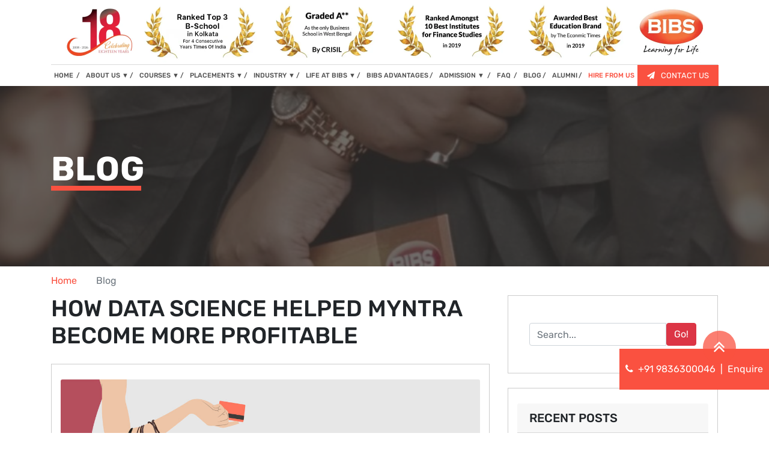

--- FILE ---
content_type: text/html; charset=UTF-8
request_url: https://www.bibs.co.in/blog/how-data-science-helped-myntra-become-more-profitable
body_size: 17348
content:
<!DOCTYPE html>
<html lang="en">

<head>
  <meta http-equiv="Content-Type" content="text/html; charset=utf-8">


  <!-- Google Tag Manager -->
  <script defer>
    setTimeout(function() {
      (function(w, d, s, l, i) {
        w[l] = w[l] || [];
        w[l].push({
          'gtm.start': new Date().getTime(),
          event: 'gtm.js'
        });
        var f = d.getElementsByTagName(s)[0],
          j = d.createElement(s),
          dl = l != 'dataLayer' ? '&l=' + l : '';
        j.async = true;
        j.src =
          'https://www.googletagmanager.com/gtm.js?id=' + i + dl;
        f.parentNode.insertBefore(j, f);
      })(window, document, 'script', 'dataLayer', 'GTM-KR7L7VR');
    }, 500);
  </script>
  <!-- End Google Tag Manager -->


  
      <title>How Data Science Helped Myntra Become More Profitable</title>
  
  <link rel="icon" href="https://www.bibs.co.in/front/img/favlogo200.ico" type="image/png" sizes="16x16">

    <meta name="description" content="Fashion and lifestyle are synonymous with the name ‘Myntra.’">
      <meta name="keywords" content="MBA in Business Analytics and Data Science">
      <meta name="title" content="How Data Science helped Myntra Become More Profitable">
    
  
          


      <!--  -->
  
  
          
  
  

  <meta name="viewport" content="width=device-width, initial-scale=1">
  <link rel="stylesheet" type="text/css" href="https://www.bibs.co.in/front/css/bootstrap.min.css" />
  <!--<link rel="stylesheet" href="https://maxcdn.bootstrapcdn.com/bootstrap/4.3.1/css/bootstrap.min.css"/>-->
  <!-- <link rel="stylesheet" href="https://cdnjs.cloudflare.com/ajax/libs/bootstrap/4.6.0/css/bootstrap.min.css" integrity="sha512-P5MgMn1jBN01asBgU0z60Qk4QxiXo86+wlFahKrsQf37c9cro517WzVSPPV1tDKzhku2iJ2FVgL67wG03SGnNA==" crossorigin="anonymous" referrerpolicy="no-referrer" /> -->

    <link rel="canonical" href="https://www.bibs.co.in/blog/how-data-science-helped-myntra-become-more-profitable" />
  
  <!-- <link rel="canonical" href="" /> -->


  <!-- <link rel="stylesheet" href="https://cdnjs.cloudflare.com/ajax/libs/font-awesome/4.7.0/css/font-awesome.css" integrity="sha512-5A8nwdMOWrSz20fDsjczgUidUBR8liPYU+WymTZP1lmY9G6Oc7HlZv156XqnsgNUzTyMefFTcsFH/tnJE/+xBg==" crossorigin="anonymous" /> -->
  <link rel="stylesheet" href="/front/css/font-awesome-4.7.0/css/font-awesome.min.css" />

  <!-- <link rel="preconnect" href="https://fonts.googleapis.com">
  <link rel="preconnect" href="https://fonts.gstatic.com" crossorigin>
  <link href="https://fonts.googleapis.com/css2?family=Rubik:ital,wght@0,300..900;1,300..900&display=swap" rel="stylesheet"> -->

  <link rel="preconnect" href="https://fonts.googleapis.com">
  <link rel="preconnect" href="https://fonts.gstatic.com" crossorigin>
  <style>
    @font-face {
      font-family: 'Rubik';
      font-style: normal;
      font-weight: 400;
      font-display: swap;
      src: url(https://fonts.gstatic.com/s/rubik/v20/iJWKBXyIfDnIV7nMrXyi0A.woff2) format("woff2");
      unicode-range: U+0460-052F, U+1C80-1C88, U+20B4, U+2DE0-2DFF, U+A640-A69F, U+FE2E-FE2F
    }

    @font-face {
      font-family: 'Rubik';
      font-style: normal;
      font-weight: 400;
      font-display: swap;
      src: url(https://fonts.gstatic.com/s/rubik/v20/iJWKBXyIfDnIV7nFrXyi0A.woff2) format("woff2");
      unicode-range: U+0301, U+0400-045F, U+0490-0491, U+04B0-04B1, U+2116
    }

    @font-face {
      font-family: 'Rubik';
      font-style: normal;
      font-weight: 400;
      font-display: swap;
      src: url(https://fonts.gstatic.com/s/rubik/v20/iJWKBXyIfDnIV7nDrXyi0A.woff2) format("woff2");
      unicode-range: U+0590-05FF, U+200C-2010, U+20AA, U+25CC, U+FB1D-FB4F
    }

    @font-face {
      font-family: 'Rubik';
      font-style: normal;
      font-weight: 400;
      font-display: swap;
      src: url(https://fonts.gstatic.com/s/rubik/v20/iJWKBXyIfDnIV7nPrXyi0A.woff2) format("woff2");
      unicode-range: U+0100-024F, U+0259, U+1E00-1EFF, U+2020, U+20A0-20AB, U+20AD-20CF, U+2113, U+2C60-2C7F, U+A720-A7FF
    }

    @font-face {
      font-family: 'Rubik';
      font-style: normal;
      font-weight: 400;
      font-display: swap;
      src: url(https://fonts.gstatic.com/s/rubik/v20/iJWKBXyIfDnIV7nBrXw.woff2) format("woff2");
      unicode-range: U+0000-00FF, U+0131, U+0152-0153, U+02BB-02BC, U+02C6, U+02DA, U+02DC, U+2000-206F, U+2074, U+20AC, U+2122, U+2191, U+2193, U+2212, U+2215, U+FEFF, U+FFFD
    }

    @font-face {
      font-family: 'Rubik';
      font-style: normal;
      font-weight: 500;
      font-display: swap;
      src: url(https://fonts.gstatic.com/s/rubik/v20/iJWKBXyIfDnIV7nMrXyi0A.woff2) format("woff2");
      unicode-range: U+0460-052F, U+1C80-1C88, U+20B4, U+2DE0-2DFF, U+A640-A69F, U+FE2E-FE2F
    }

    @font-face {
      font-family: 'Rubik';
      font-style: normal;
      font-weight: 500;
      font-display: swap;
      src: url(https://fonts.gstatic.com/s/rubik/v20/iJWKBXyIfDnIV7nFrXyi0A.woff2) format("woff2");
      unicode-range: U+0301, U+0400-045F, U+0490-0491, U+04B0-04B1, U+2116
    }

    @font-face {
      font-family: 'Rubik';
      font-style: normal;
      font-weight: 500;
      font-display: swap;
      src: url(https://fonts.gstatic.com/s/rubik/v20/iJWKBXyIfDnIV7nDrXyi0A.woff2) format("woff2");
      unicode-range: U+0590-05FF, U+200C-2010, U+20AA, U+25CC, U+FB1D-FB4F
    }

    @font-face {
      font-family: 'Rubik';
      font-style: normal;
      font-weight: 500;
      font-display: swap;
      src: url(https://fonts.gstatic.com/s/rubik/v20/iJWKBXyIfDnIV7nPrXyi0A.woff2) format("woff2");
      unicode-range: U+0100-024F, U+0259, U+1E00-1EFF, U+2020, U+20A0-20AB, U+20AD-20CF, U+2113, U+2C60-2C7F, U+A720-A7FF
    }

    @font-face {
      font-family: 'Rubik';
      font-style: normal;
      font-weight: 500;
      font-display: swap;
      src: url(https://fonts.gstatic.com/s/rubik/v20/iJWKBXyIfDnIV7nBrXw.woff2) format("woff2");
      unicode-range: U+0000-00FF, U+0131, U+0152-0153, U+02BB-02BC, U+02C6, U+02DA, U+02DC, U+2000-206F, U+2074, U+20AC, U+2122, U+2191, U+2193, U+2212, U+2215, U+FEFF, U+FFFD
    }

    @font-face {
      font-family: 'Rubik';
      font-style: normal;
      font-weight: 700;
      font-display: swap;
      src: url(https://fonts.gstatic.com/s/rubik/v20/iJWKBXyIfDnIV7nMrXyi0A.woff2) format("woff2");
      unicode-range: U+0460-052F, U+1C80-1C88, U+20B4, U+2DE0-2DFF, U+A640-A69F, U+FE2E-FE2F
    }

    @font-face {
      font-family: 'Rubik';
      font-style: normal;
      font-weight: 700;
      font-display: swap;
      src: url(https://fonts.gstatic.com/s/rubik/v20/iJWKBXyIfDnIV7nFrXyi0A.woff2) format("woff2");
      unicode-range: U+0301, U+0400-045F, U+0490-0491, U+04B0-04B1, U+2116
    }

    @font-face {
      font-family: 'Rubik';
      font-style: normal;
      font-weight: 700;
      font-display: swap;
      src: url(https://fonts.gstatic.com/s/rubik/v20/iJWKBXyIfDnIV7nDrXyi0A.woff2) format("woff2");
      unicode-range: U+0590-05FF, U+200C-2010, U+20AA, U+25CC, U+FB1D-FB4F
    }

    @font-face {
      font-family: 'Rubik';
      font-style: normal;
      font-weight: 700;
      font-display: swap;
      src: url(https://fonts.gstatic.com/s/rubik/v20/iJWKBXyIfDnIV7nPrXyi0A.woff2) format("woff2");
      unicode-range: U+0100-024F, U+0259, U+1E00-1EFF, U+2020, U+20A0-20AB, U+20AD-20CF, U+2113, U+2C60-2C7F, U+A720-A7FF
    }

    @font-face {
      font-family: 'Rubik';
      font-style: normal;
      font-weight: 700;
      font-display: swap;
      src: url(https://fonts.gstatic.com/s/rubik/v20/iJWKBXyIfDnIV7nBrXw.woff2) format("woff2");
      unicode-range: U+0000-00FF, U+0131, U+0152-0153, U+02BB-02BC, U+02C6, U+02DA, U+02DC, U+2000-206F, U+2074, U+20AC, U+2122, U+2191, U+2193, U+2212, U+2215, U+FEFF, U+FFFD
    }
  </style>

  <!-- <link rel="stylesheet" href="https://cdnjs.cloudflare.com/ajax/libs/slick-carousel/1.8.1/slick.min.css" integrity="sha512-yHknP1/AwR+yx26cB1y0cjvQUMvEa2PFzt1c9LlS4pRQ5NOTZFWbhBig+X9G9eYW/8m0/4OXNx8pxJ6z57x0dw==" crossorigin="anonymous" referrerpolicy="no-referrer" /> -->
  <link rel="stylesheet" type="text/css" href="https://www.bibs.co.in/front/css/slick.min.css" />
  <style>
    .slick-loading .slick-list {
      background: #fff url(ajax-loader.gif) center center no-repeat
    }

    @font-face {
      font-family: slick;
      font-weight: 400;
      font-style: normal;
      src: url(fonts/slick.eot);
      src: url(fonts/slick.eot?#iefix) format('embedded-opentype'), url(fonts/slick.woff) format('woff'), url(fonts/slick.ttf) format('truetype'), url(fonts/slick.svg#slick) format('svg')
    }

    .slick-next,
    .slick-prev {
      font-size: 0;
      line-height: 0;
      position: absolute;
      top: 50%;
      display: block;
      width: 20px;
      height: 20px;
      padding: 0;
      -webkit-transform: translate(0, -50%);
      -ms-transform: translate(0, -50%);
      transform: translate(0, -50%);
      cursor: pointer;
      color: transparent;
      border: none;
      outline: 0;
      background: 0 0
    }

    .slick-next:focus,
    .slick-next:hover,
    .slick-prev:focus,
    .slick-prev:hover {
      color: transparent;
      outline: 0;
      background: 0 0
    }

    .slick-next:focus:before,
    .slick-next:hover:before,
    .slick-prev:focus:before,
    .slick-prev:hover:before {
      opacity: 1
    }

    .slick-next.slick-disabled:before,
    .slick-prev.slick-disabled:before {
      opacity: .25
    }

    .slick-next:before,
    .slick-prev:before {
      font-family: slick;
      font-size: 20px;
      line-height: 1;
      opacity: .75;
      color: #fff;
      -webkit-font-smoothing: antialiased;
      -moz-osx-font-smoothing: grayscale
    }

    .slick-prev {
      left: -25px
    }

    [dir=rtl] .slick-prev {
      right: -25px;
      left: auto
    }

    .slick-prev:before {
      content: '←'
    }

    [dir=rtl] .slick-prev:before {
      content: '→'
    }

    .slick-next {
      right: -25px
    }

    [dir=rtl] .slick-next {
      right: auto;
      left: -25px
    }

    .slick-next:before {
      content: '→'
    }

    [dir=rtl] .slick-next:before {
      content: '←'
    }

    .slick-dotted.slick-slider {
      margin-bottom: 30px
    }

    .slick-dots {
      position: absolute;
      bottom: -25px;
      display: block;
      width: 100%;
      padding: 0;
      margin: 0;
      list-style: none;
      text-align: center
    }

    .slick-dots li {
      position: relative;
      display: inline-block;
      width: 20px;
      height: 20px;
      margin: 0 5px;
      padding: 0;
      cursor: pointer
    }

    .slick-dots li button {
      font-size: 0;
      line-height: 0;
      display: block;
      width: 20px;
      height: 20px;
      padding: 5px;
      cursor: pointer;
      color: transparent;
      border: 0;
      outline: 0;
      background: 0 0
    }

    .slick-dots li button:focus,
    .slick-dots li button:hover {
      outline: 0
    }

    .slick-dots li button:focus:before,
    .slick-dots li button:hover:before {
      opacity: 1
    }

    .slick-dots li button:before {
      font-family: slick;
      font-size: 6px;
      line-height: 20px;
      position: absolute;
      top: 0;
      left: 0;
      width: 20px;
      height: 20px;
      content: '•';
      text-align: center;
      opacity: .25;
      color: #000;
      -webkit-font-smoothing: antialiased;
      -moz-osx-font-smoothing: grayscale
    }

    .slick-dots li.slick-active button:before {
      opacity: .75;
      color: #000
    }

    /*# sourceMappingURL=slick-theme.min.css.map */
  </style>

    <style type="text/css">
    .error {
      color: red;
    }

    h2 {
      font-size: 20px;
      color: #414141;
    }

    h1 {
      font-size: 38px !important;
      text-transform: uppercase;
    }

    @media (max-width:510px) {
      #section-area h1 {
        font-size: 34px !important;
      }
    }


    .h1 {
      font-size: 38px !important;
      font-weight: 700 !important;
      color: #414141 !important;
      text-transform: uppercase;
    }

    .h2 {
      font-size: 24px !important;
      font-weight: 400 !important;
      letter-spacing: 1px !important;
      color: #fa5140 !important;
    }

    .call {
      background-image: none;
      background-color: #f9f7eb;
    }

    .col-lg-6 p {
      display: inline-block;
    }

    .col-lg-6 a {
      text-decoration: none;

    }

    .dv {
      margin-bottom: 2rem;
      margin-top: -1rem;

    }

    /* .d-flex {
        flex-direction: column;
      } */

    #section-area .d-flex {
      align-items: center;
    }

    #section-area .text-area {
      text-align: center;
    }

    @media  only screen and (max-width:520px) {
      p {
        text-align: justify;
      }

      .bennar-heading p {
        text-align: center;
      }
    }

    #sub-bennar {
      display: none;
    }

    /* Modal css */

    .hiremodal {
      /* border: 2px solid red; */
    }

    .hiremodal .modal-content {
      background-color: rgba(0, 0, 0, 0.6);
    }

    .hiremodal .modal-footer {
      border-top: none;
      padding: none !important;
    }

    .hiremodal .modal-footer {
      border-top: none;
      padding: none !important;
    }

    .hiremodal input {
      border: none;
      margin-bottom: 20px;
      padding: 20px;
    }

    .hiremodal .close {
      border: none;
      margin-bottom: 20px;
      padding: 20px;
      color: rgb(255, 255, 255);
    }

    @media  only screen and (max-width:480px) {
      .hiremodal .close {
        padding: 5px;
      }
    }

    .remove-btn-default {
      border: none;
    }

    .apply-now-btn {
      display: inline-block;
      padding: 6px 28px;
      width: 240px;
      color: #fff;
      margin-bottom: 8px;
      height: 35px;
      text-decoration: none;
    }

    .hire-form-us {
      border: none;
      background: transparent;
    }
  </style>

    <link rel="stylesheet" type="text/css" href="https://www.bibs.co.in/front/css/custom.css?v=1.0" />
  
  
  <!-- ------------------------faq schema================================== -->
    <!-- ------------------------faq schema================================== -->

    <!--Start of Tawk.to Script-->
  <script type="text/javascript" defer>
    var Tawk_API = Tawk_API || {},
      Tawk_LoadStart = new Date();
    (function() {
      var s1 = document.createElement("script"),
        s0 = document.getElementsByTagName("script")[0];
      s1.async = true;
      s1.src = 'https://embed.tawk.to/5bff9a8afd65052a5c930413/default';
      s1.charset = 'UTF-8';
      s1.setAttribute('crossorigin', '*');
      s0.parentNode.insertBefore(s1, s0);
    })();
  </script>
  <!--End of Tawk.to Script-->
  
  






</head>

<body>
  <!-- Google Tag Manager (noscript) -->
  <noscript><iframe src="https://www.googletagmanager.com/ns.html?id=GTM-KR7L7VR" height="0" width="0"
      style="display:none;visibility:hidden"></iframe></noscript>
  <!-- End Google Tag Manager (noscript) -->



  <header>
    <div class="container">
      <div class="row sm-hidden">

        <div class="col-lg-12 col-md-12">
          <a href="https://www.bibs.co.in" class="text-center">
            <img src="https://www.bibs.co.in/front/img/header-new/awards3new-new2.webp" alt="header-logo"
              class="img-responsive desktop-head-img" width="100%" height="auto" />
          </a>
        </div>
      </div>
      <div class="row">
        <div class="col-lg-12">
          <nav class="navbar navbar-expand-md  navbar-light bg-light">

            <button class="navbar-toggler navbar-toggler-right" type="button" data-toggle="collapse"
              data-target="#navbarTogglerDemo03" aria-controls="navbarTogglerDemo03" aria-expanded="false"
              aria-label="Toggle navigation">
              <span class="navbar-toggler-icon"></span>
            </button>

            <div class="collapse navbar-collapse justify-content-between" id="navbarTogglerDemo03">
              <ul class="navbar-nav mr-lg-auto mt-2 mt-lg-0">
                <li class="nav-item">
                  <a class="nav-link" href="https://www.bibs.co.in">HOME <span class="sr-only">(current)</span></a>
                </li>
                <li class="nav-item dropdown">
                  <a class="nav-link" id="about" href="#" data-toggle="dropdown" aria-haspopup="true"
                    aria-expanded="false" role="button">ABOUT US <span>&#9660;</span></a>
                  <div class="dropdown-menu" aria-labelledby="about">
                    <a class="dropdown-item" href="https://www.bibs.co.in/about-us">ABOUT BIBS</a>

                    

                    <a class="dropdown-item" href="https://www.bibs.co.in/core-faculty">CORE ACADEMIC TEAM</a>
                    <a class="dropdown-item" href="https://www.bibs.co.in/awards-and-recognition">AWARDS AND RECOGNITION</a>

                    <a class="dropdown-item" href="https://www.bibs.co.in/affiliation">UNIVERSITY AFFILIATION</a>
                    <a class="dropdown-item" href="https://www.bibs.co.in/newsroom">NEWSROOM</a>
                  </div>
                </li>
                <li class="nav-item dropdown">
                  <a class="nav-link" href="#" id="course" data-toggle="dropdown" aria-haspopup="true"
                    aria-expanded="false" role="button">COURSES <span>&#9660;</span></a>
                  <div class="dropdown-menu sm-menu" aria-labelledby="course">
                    <a class="dropdown-item" href="https://www.bibs.co.in/pgpbm-and-mba-in-business-management">MBA - PGPBM
                      (BUSINESS MANAGEMENT)</a>
                    <a class="dropdown-item" href="https://www.bibs.co.in/mba-in-supply-chain-management">MBA -
                      PGPSCM (SUPPLY CHAIN MANAGEMENT)</a>
                    <a class="dropdown-item" href="https://www.bibs.co.in/mba-in-digital-marketing-pgpdm-course"> MBA - PGPDM
                      (DIGITAL MARKETING)</a>
                    <!--<a class="dropdown-item" href="https://www.bibs.co.in/mba-in-financial-markets">MBA AND PGPFM (FINANCIAL MARKETS)</a>-->
                    <a class="dropdown-item" href="https://www.bibs.co.in/pgp-in-financial-management-and-banking">MBA - PGPFM
                      (FINANCIAL MANAGEMENT)</a>
                    <!-- <a class="dropdown-item" href="https://www.bibs.co.in/post-graduate-programme-in-executive-management">MBA -
                        PGPEX (EXECUTIVE MANAGEMENT)</a> -->
                    <a class="dropdown-item"
                      href="https://www.bibs.co.in/post-graduate-programme-in-business-analytics-and-data-science">MBA - PGPBA & DS
                      (BUSINESS ANALYTICS & DATA SCIENCE)</a>

                    <!-- new to add -->
                    <!-- <a class="dropdown-item"
                        href="https://www.bibs.co.in/bba-in-strategy-and-business-analytics">BBA in Strategy and Business Analytics</a> -->

                    <!-- <a class="dropdown-item"
                      href="https://www.bibs.co.in/bba-in-wealth-management">BBA in Wealth Management</a> -->

                    <!-- <a class="dropdown-item"
                        href="https://www.bibs.co.in/bba-in-global-marketing">BBA in Global Marketing</a> -->
                  </div>
                  <!--<div class="dropdown-menu sm-menu" aria-labelledby="course">-->
                  <!--  <a class="dropdown-item" href="https://www.bibs.co.in/pgpbm-and-mba-in-business-management">MBA-PGPBM (BUSINESS MANAGEMENT)</a>-->
                  <!--  <a class="dropdown-item" href="https://www.bibs.co.in/mba-in-supply-chain-management">MBA-PGPIBM (INDUSTRY INTEGRATED BUSINESS MANAGEMENT)</a>-->
                  <!--  <a class="dropdown-item" href="https://www.bibs.co.in/mba-in-digital-marketing-pgpdm-course">MBA-PGPDM (DIGITAL MARKETING)</a>-->
                  <!--<a class="dropdown-item" href="https://www.bibs.co.in/mba-in-financial-markets">MBA AND PGPFM (FINANCIAL MARKETS)</a>-->
                  <!--  <a class="dropdown-item" href="https://www.bibs.co.in/pgp-in-financial-management-and-banking">MBA-PGPFB (FINANCIAL MANAGEMENT AND BANKING)</a>-->
                  <!--  <a class="dropdown-item" href="https://www.bibs.co.in/post-graduate-programme-in-executive-management">MBA-PGPEX (EXECUTIVE MANAGEMENT)</a>-->
                  <!--  <a class="dropdown-item" href="https://www.bibs.co.in/post-graduate-programme-in-business-analytics-and-data-science">MBA-PGPBA & DS</a>-->
                  <!--</div>-->
                </li>
                <li class="nav-item dropdown">
                  <a class="nav-link" href="#" id="placement" data-toggle="dropdown" aria-haspopup="true"
                    aria-expanded="false" role="button">PLACEMENTS <span>&#9660;</span></a>
                  <div class="dropdown-menu sm-menu" aria-labelledby="placement">
                    <a class="dropdown-item" href="https://www.bibs.co.in/why-companies-recruit-at-bibs">WHY COMPANIES RECRUIT AT
                      BIBS</a>
                    <a class="dropdown-item" href="https://www.bibs.co.in/placement-process">PLACEMENT PROCESS</a>
                    <!-- <a class="dropdown-item" href="placement-preparatory-program">PLACEMENT PREPARATORY PROGRAM</a> -->
                    <a class="dropdown-item" href="https://www.bibs.co.in/final-placement">FINAL PLACEMENT</a>
                    <a class="dropdown-item" href="https://www.bibs.co.in/summer-placement">SUMMER PLACEMENT</a>

                    <!--<a class="dropdown-item" href="https://www.bibs.co.in/industry-visit">INDUSTRY VISIT</a>-->
                    <a class="dropdown-item" href="https://www.bibs.co.in/recruiters-speak">RECRUITERS SPEAK</a>
                    <!--<a class="dropdown-item" href="https://www.bibs.co.in/apprenticeship-2017-19">INTERNATIONAL PLACEMENT</a>-->
                  </div>
                </li>
                <li class="nav-item dropdown">
                  <a class="nav-link" href="#" id="industry" data-toggle="dropdown" aria-haspopup="true"
                    aria-expanded="false" role="button">INDUSTRY <span>&#9660;</span></a>
                  <div class="dropdown-menu sm-menu" aria-labelledby="industry">
                    <!-- <a class="dropdown-item" href="industry-academic-advisory-council">INDUSTRY ACADEMIC ADVISORY COUNCIL</a> -->
                    <a class="dropdown-item text-uppercase" href="https://www.bibs.co.in/industry-faculty">Industry Academic
                      Team</a>
                    <!--<a class="dropdown-item" href="https://www.bibs.co.in/tie-ups">TIE-UPS</a>-->
                    <!--<a class="dropdown-item" href="https://www.bibs.co.in/corporate-tie-ups">CORPORATE TIE-UPS</a>-->
                    <a class="dropdown-item" href="https://www.bibs.co.in/mgis-and-corporate-session">MGIS EVENTS AND CEO
                      CONCLAVE</a>
                    <a class="dropdown-item" href="https://www.bibs.co.in/dignitaries-at-bibs">DIGNITARIES AT BIBS</a>
                  </div>
                </li>

                <li class="nav-item dropdown">
                  <a class="nav-link" href="#" id="bibs" data-toggle="dropdown" aria-haspopup="true"
                    aria-expanded="false" role="button">LIFE AT BIBS <span>&#9660;</span></a>
                  <div class="dropdown-menu sm-menu" aria-labelledby="bibs">
                    <a class="dropdown-item" href="https://www.bibs.co.in/events-at-bibs">EVENTS @ BIBS</a>
                    <a class="dropdown-item" href="https://www.bibs.co.in/clubs-at-bibs-2">CLUBS @ BIBS</a>
                    <a class="dropdown-item" href="https://www.bibs.co.in/foreign-language-trainer">FOREIGN LANGUAGE</a>
                    <a class="dropdown-item" href="https://www.bibs.co.in/galleries">GALLERY</a>
                    <a class="dropdown-item" href="https://www.bibs.co.in/alumni-speak">ALUMNI SPEAK</a>
                    <a class="dropdown-item" href="https://www.bibs.co.in/convocation">CONVOCATION</a>
                    <!--<a class="dropdown-item" href="https://www.bibs.co.in/newsroom">NEWSROOM</a>-->
                  </div>
                </li>

                <li class="nav-item">
                  <a class="nav-link" href="https://www.bibs.co.in/bibs-advantage">BIBS ADVANTAGES</a>
                </li>
                <li class="nav-item dropdown addopenss">
                  <a class="nav-link addopenss2" href="#" id="admission"
                    role="button" data-toggle="dropdown" aria-haspopup="true" aria-expanded="false">
                    ADMISSION <span>&#9660;</span>
                  </a>

                  <div class="dropdown-menu" aria-labelledby="admission">

                    <!-- Admission Procedure submenu -->
                    <div class="dropdown-submenuuu">
                      <a class="dropdown-item dropdown-toggle admission-toggle" href="javascript:void(0);">
                        ADMISSION PROCEDURE <span>&#9660;</span>
                      </a>

                      <div class="dropdown-menu-submenu">
                        <a class="dropdown-item" href="https://www.bibs.co.in/admission-procedure">MBA</a>
                        <!-- <a class="dropdown-item" href="#">BBA</a> -->
                      </div>
                    </div>


                    <div class="dropdown-submenuuu">
                      <a class="dropdown-item dropdown-toggle admission-toggle" href="javascript:void(0);">
                        BIBS BROCHURE <span>&#9660;</span>
                      </a>

                      <div class="dropdown-menu-submenu">
                        <a class="dropdown-item" href="https://www.bibs.co.in/front/img/pdf/Prenew - Brochure 2025.pdf">MBA</a>
                        <!-- <a class="dropdown-item" href="#">BBA</a> -->
                      </div>
                    </div>

                    

                    <div class="dropdown-submenuuu">
                      <a class="dropdown-item dropdown-toggle admission-toggle" href="javascript:void(0);">
                        APPLICATION FORM <span>&#9660;</span>
                      </a>

                      <div class="dropdown-menu-submenu">
                        <a class="dropdown-item" href="https://www.bibs.co.in/front/img/pdf/2022 App Form Final.pdf">MBA</a>
                        <!-- <a class="dropdown-item" href="#">BBA</a> -->
                      </div>
                    </div>

                    

                  </div>
                </li>

                <li class="nav-item">
                  <a class="nav-link " href="https://www.bibs.co.in/faq" target="_block">FAQ </a>
                </li>
                <li class="nav-item">
                  <a class="nav-link " href="https://www.bibs.co.in/blogs" target="_block">BLOG</a>
                </li>
                <li class="nav-item">
                  <a class="nav-link" href="https://alumni.bibs.co.in/" target="_block">ALUMNI</a>
                </li>
                <li class="nav-item">
                  <button class="nav-link nav-last hire-form-us" data-toggle="modal" data-target="#exampleModal"
                    data-whatever="@mdo" style="color: #fa5140; cursor: pointer">HIRE FROM US</button>
                </li>


              </ul>
              <div class="social-part social-sm-hidden">
                <a href="https://www.bibs.co.in/contact-us" class="nav-item nav-link enquire"><i class="fa fa-paper-plane"
                    aria-hidden="true"></i>CONTACT US</a>
              </div>

            </div>

            <a class="navbar-brand visible-xs  hidden-bg" href="https://www.bibs.co.in"
              style="padding: 2px;position: absolute;right: 0px;top: 6px;">
              <img src="https://www.bibs.co.in/front/img/Short-Logo-Black.webp" class="logo-xs" alt="Logo"
                style="width: 60px;" />
            </a>
          </nav>
        </div>

      </div>
    </div>
  </header>



  <style>
  #section-area .card a {
    width: 0;
    height: 0;
    margin-bottom: 0px;
    padding: 0;
    background-color: #fff;
    position: inherit;
    right: 0;
    float: none;
    margin: 0;
    opacity: 1;
  }

  h2 {
    font-size: 1.5em;
    color: #000;
  }

  h3 {
    font-size: 1.25em;
    color: #000;
  }
</style>

<section id="section-area-padding">
  <div class="container-fluid">
    <div class="row">
      <!-- <div class="col-lg-12"> -->
      <div class="heading">
        <img src="https://www.bibs.co.in/front/img/cropped-cropped-cropped-DSC01708-min-1-1024x433.jpg" alt="blog-1" class="img-responsive">
        <div class="overlay">
          <div class="container">
            <div class="title title-top-one" style="margin-top: 20px;">
              <article>BLOG</article>
              <!-- <i class="fa fa-long-arrow-right" aria-hidden="true"></i> -->
            </div>
          </div>
        </div>

      </div>

      <!-- </div> -->
    </div>
  </div>
  <div class="container">
    <nav aria-label="breadcrumb">
      <ol class="breadcrumb">
        <li class="breadcrumb-item"><a href="https://www.bibs.co.in">Home</a></li>
        <!-- <li class="breadcrumb-item"><a href="#">Library</a></li> -->
        <li class="breadcrumb-item active" aria-current="page">Blog</li>
      </ol>
    </nav>
  </div>
</section>
<section id="section-area">
  <div class="container">
    <div class="row">

      <div class="col-md-8">
                <h1 class="mb-4 sub-title">How Data Science helped Myntra Become More Profitable</h1>
        <div class="card mb-4">
          <img class="card-img-top" src="https://www.bibs.co.in/blog-image/1637572082.jpg" alt="Card image cap">
          <div class="card-body">
            <!--<p class="card-text" style="text-align:justify;"><p>Fashion and lifestyle are synonymous with the name &lsquo;Myntra.&rsquo; It offers a seamless purchase experience to Myntrites with a team that is always available to offer support. As one of India&rsquo;s largest e-commerce stores for fashion and lifestyle, Myntra resorts to the adoption of new technologies and usage of data science to stay put at number one. The profits made by Myntra are directly related to its leverage from using data science inputs effectively.</p></p>-->
            <p class="card-text" style="text-align:justify;"><p>Fashion and lifestyle are synonymous with the name &lsquo;Myntra.&rsquo; It offers a seamless purchase experience to Myntrites with a team that is always available to offer support. As one of India&rsquo;s largest e-commerce stores for fashion and lifestyle, Myntra resorts to the adoption of new technologies and usage of data science to stay put at number one. The profits made by Myntra are directly related to its leverage from using data science inputs effectively.</p>
<ul>
<li>Myntra has over nine lakh styles on its platforms and uses data science to provide a personalised experience for its users.</li>
<li>It leverages the ML models and uses a combination of market intelligence, trend prediction and demand forecasting, to make buying and selection decisions.</li>
<li>It also used data analytics to streamline its supply chain management.</li>
</ul>
<p>We generate data at every step and this data helps the marketer to target the right audience based on their purchasing behaviour. Based on data any brand can understand the demand and preferences of their customers and provide them with the best possible offers and relevant products.</p>
<p>Data analytics helps to identify potential customers based on their browsing habits. This technology helps e-commerce companies to customise their offerings and make conversions.&nbsp;</p>
<p>In the initial stage, Myntra went live with about 30 brand stores, each with its own unique experience. These brands had a unique way to reach consumers and connect with them like never before. Myntra discovered that about 30 per cent of their searches are based on brands. With Myntra Mall, their brand-conscious customers can enter specific brand stores and check out the latest offerings from their favourite brands.&nbsp;</p>
<p>Demographic profiling is required for marketing and sales strategy. Here again, personalisation plays an important role in showing the relevant products. Users also have the opportunity to style their looks by taking inspiration from their favourite celebrities and influencers. This helps data analysts to understand the preference of a large number of customers.</p>
<p>Myntra intends to revolutionise the fashion and lifestyle market with the right technology. Nowadays this technology-oriented field is creating a lot of employment opportunities for the young generation. With the help of Data analytics, e-commerce websites are facing huge growth in the market. For this reason, skilled and experienced professionals are in demand.&nbsp;</p>
<p>With the rise of online shoppers, there is an indefinite potential for data scientists in the online scheme of things. <a href="https://www.bibs.co.in/post-graduate-programme-in-business-analytics-and-data-science"><strong>MBA in Business Analytics and Data Science</strong> </a>is one of the most promising programmes with current trends. The answer to the most complex problems lies in data intelligence, thereby making data analysts an uncompromisable asset to the organization.</p>
<p>Award-winning<strong> <a href="https://www.bibs.co.in/">MBA institute in Kolkata</a></strong>, the Bengal Institute of Business Studies (BIBS), is offering an<strong> MBA in Business Analytics and Data Science</strong>. The courseware for this program has been designed by understanding the market needs. BIBS along with its specialised faculty is creating data scientists that will be leaders tomorrow. The immersive learning methodology coupled with the internship exposure allows the student to understand the know-how of this market and thereby create a successful career.</p></p>
          </div>
          <div class="card-footer text-muted">
            <img src="https://www.bibs.co.in/front/img/9021f37a7fb72d68413bd7e2083b5b27.png" alt="person-img-1" />
            <div class="blog-person">
              <p>&nbsp;</p>
              <p>Posted on Nov 22, 2021</p>
              <p>Categories Business Analytics and Data Science</p>
            </div>
          </div>
        </div>
              </div>
      <!-- Sidebar Widgets Column -->
      <div class="col-md-4">

        <!-- Search Widget -->
        <div class="card mb-4">
          <!-- <h5 class="card-header">Search</h5> -->
          <div class="card-body">
            <form action="">
              <div class="input-group">
                <input type="text" class="form-control" name="search" placeholder="Search...">
                <span class="input-group-btn">
                  <button type="submit" class="btn btn-danger" type="button">Go!</button>
                </span>
              </div>
            </form>
          </div>
        </div>

        <!-- Categories Widget -->
        <div class="card my-4">
          <h5 class="card-header">RECENT POSTS</h5>
          <div class="card-body">
            <div class="row">
              <div class="col-lg-12">
                <ul class="list-unstyled mb-0">
                                    <li>
                    <a href="https://www.bibs.co.in/blog/brand-positioning-in-marketing-strategy-concept-role-importance">Br‌and Pos⁠itioni‍n‍g in Marketing Strategy: Con​cept, Role &amp; Importance</a>
                  </li>
                                    <li>
                    <a href="https://www.bibs.co.in/blog/sop-for-business-analytics-winning-format-sample-expert-tips-for-mba-aspirants">SOP for Business Analytics: Winning Format, Sample &amp; Expert Tips for MBA Aspirants</a>
                  </li>
                                    <li>
                    <a href="https://www.bibs.co.in/blog/mba-after-bms-in-2026-is-it-worth-it-3-career-driven-reasons">MBA After BMS in 2026: Is It Worth It? 3 Car⁠eer-Driven Reasons‌</a>
                  </li>
                                    <li>
                    <a href="https://www.bibs.co.in/blog/growws-case-study-winning-indias-gen-z-millennial-investors">Groww’s Case Study: Winning India’s Gen-Z &amp; Millennial Investors</a>
                  </li>
                                    <li>
                    <a href="https://www.bibs.co.in/blog/understanding-the-relationship-between-customer-experience-and-delivery-systems">Understanding the Relationship Between Customer Experience and Delivery Systems</a>
                  </li>
                                  </ul>

              </div>
            </div>
          </div>
        </div>

        <div class="card my-4">
          <h5 class="card-header">CATEGORIES</h5>
          <div class="card-body">
            <div class="row">
              <div class="col-lg-12">
                <ul class="list-unstyled mb-0">
                                    <li>
                    <a href="https://www.bibs.co.in/blogs/20">Supply Chain Management</a>
                  </li>
                                    <li>
                    <a href="https://www.bibs.co.in/blogs/19">Business Analytics and Data Science</a>
                  </li>
                                    <li>
                    <a href="https://www.bibs.co.in/blogs/18">Industry Integrated</a>
                  </li>
                                    <li>
                    <a href="https://www.bibs.co.in/blogs/17">Business Management</a>
                  </li>
                                    <li>
                    <a href="https://www.bibs.co.in/blogs/16">Placements</a>
                  </li>
                                    <li>
                    <a href="https://www.bibs.co.in/blogs/15">Marketing</a>
                  </li>
                                    <li>
                    <a href="https://www.bibs.co.in/blogs/14">Finance Management</a>
                  </li>
                                    <li>
                    <a href="https://www.bibs.co.in/blogs/12">Digital Marketing</a>
                  </li>
                                    <li>
                    <a href="https://www.bibs.co.in/blogs/4">Executive MBA</a>
                  </li>
                                  </ul>
              </div>
            </div>
          </div>
        </div>
      </div>

    </div>
    <!-- /.row -->

  </div>
  <!-- /.container -->
</section>
<style>
  .section-brochure-download {
    cursor: pointer;
    position: fixed;
    top: 215px;
    right: -90px;
    -ms-transform: rotate(-90deg);
    -webkit-transform: rotate(-90deg);
    transform: rotate(-90deg);
    display: inline-block;
    background: #fa5140;
    color: #fff;
    font-weight: 600;
    padding: 12px 33px;
    border-top-left-radius: 5px;
    border-top-right-radius: 5px;
    z-index: 99;
  }
</style>
<div id="DOWNLOAD-BROCHURE" class="modal fade" role="dialog">
    	<div class="modal-dialog modal-md">

    		<!-- Modal content-->
    		<div class="modal-content">
    			<div class="modal-header">
    				<button type="button" class="close" data-dismiss="modal">&times;</button>
    			</div>
    			<div class="modal-body">
    				<div class="row">
    					<div class="col-lg-12 col-md-12 col-sm-12 col-xs-12">
    						<form id="h-apply-now-frm" method="post" action="https://www.bibs.co.in/save-data?form_name=DOWNLOAD-BROCHURE&amp;path=getSingleBlog">
    							<!--<h5>Download Application Form :-</h5>-->
    							<p>All Fields are Mandatory</p>
    							<div class="row">

    								<div class="col-lg-12 col-md-12 col-sm-12 form-group">
    									<input type="text" name="name" class="form-control" placeholder="Name *" />
    								</div>
    								<div class="col-lg-12 col-md-12 col-sm-12 form-group">
    									<input type="tel" maxlength="10" pattern="[6-9]{1}[0-9]{9}" oninvalid="setCustomValidity('Please Enter A Valid Number')"
    										oninput="setCustomValidity('')" name="phone" class="form-control" placeholder="Phone *" />
    								</div>
    								<div class="col-lg-12 col-md-12 col-sm-12 form-group">
    									<input type="text" name="email" class="form-control" placeholder="E-mail *" />
    								</div>
									<div class="col-lg-12 col-md-12 col-sm-12 form-group degree_type-wraper">
    									<select type="text" name="degree_type" class="form-control degree_type" required >
											<option value="" selected>Choose Degree *</option>
											<option value="mba">MBA</option>
											<option value="bba">BBA</option>
										</select>
    								</div>
    								<div class="col-lg-12 col-md-12 col-sm-12 form-group choosed_course-wraper">
    									<select type="text" name="choosed_course" class="form-control choosed_course" required >
											<option value="" selected>Choose Course *</option>
											<option value="PGPEX">PGPEX</option>
											<option value="Regular">Regular</option>
											<option value="Executive MBA">Executive MBA</option>
											<option value="BA&amp;BS">BA&amp;BS</option>
											<option value="BA&amp;DS-EX">BA&amp;DS-EX</option>
											<option value="bba">BBA</option>
										</select>
    								</div>
    								<div class="col-lg-12 col-md-12 col-sm-12 form-group choosed_year-wraper">
    									<input type="text" name="year" class="form-control choosed_year" placeholder="Year of Graduation *" />
    								</div>
									<!-- Turnstile widget -->
									 <div class="col-lg-12 col-md-12 col-sm-12 form-group">
    									<div class="cf-turnstile" data-sitekey="0x4AAAAAAB-En2YZWU2GALLM" data-theme="light"></div>
    								</div>

    								<div class="col-lg-12 col-md-12 col-sm-12 form-group"></div>
    								<div class="col-lg-12 col-md-12 col-sm-12 form-group">
    									<!--<div class="g-recaptcha" data-sitekey="6Lc9_-8UAAAAAOHWEBX91BxP7egIa5eJbvYxz5ot"></div>-->
    									<span style="color:#000; font-size:14px;" class="control-label">By clicking submit you are agreeing to the <a href="https://www.bibs.co.in/terms">Terms and Conditions</a></span>
    									<input type="submit" name="" value="Submit" class="form-control btn btn-danger enquire pull-right" style="max-width: 120px;" />
    								</div>
    							</div>
    							<input type="hidden" name="_token" value="eAgClYKfTyJKv9d2LXBy2hfkWJFdkSonFCBXqChl">
    						</form>
    					</div>
    					<!--<div class="col-lg-6 col-md-6 col-sm-12 col-xs-12">-->
    					<!--	<img src="https://www.bibs.co.in/front/img/design1.jpg" alt="design1" class="img-responsive" style="width: 100%;" />-->
    					<!--</div>-->
    				</div>
    			</div>
    		</div>

    	</div>
    </div><div id="DOWNLOAD-BROCHURE-BADS" class="modal fade" role="dialog">
  <div class="modal-dialog modal-md">

    <!-- Modal content-->
    <div class="modal-content">
      <div class="modal-header">
        <button type="button" class="close" data-dismiss="modal">&times;</button>
      </div>
      <div class="modal-body">
        <div class="row">
          <div class="col-lg-12 col-md-12 col-sm-12 col-xs-12">
            <form id="h-apply-now-frm" method="post" action="https://www.bibs.co.in/save-data?form_name=BA%26DS-Landing-DOWNLOAD-BROCHURE&amp;path=getSingleBlog">
              <!--<h5>Download Application Form :-</h5>-->
              <p>All Fields are Mandatory</p>
              <div class="row">

                <div class="col-lg-12 col-md-12 col-sm-12 form-group">
                  <input type="text" name="name" class="form-control" placeholder="Name *" />
                </div>
                <div class="col-lg-12 col-md-12 col-sm-12 form-group">
                  <input type="text" minlength="10" name="phone" class="form-control" placeholder="Phone *" />
                </div>
                <div class="col-lg-12 col-md-12 col-sm-12 form-group">
                  <input type="text" name="email" class="form-control" placeholder="E-mail *" />
                </div>
                <div class="col-lg-12 col-md-12 col-sm-12 form-group">
                  <input type="text" name="year" class="form-control" placeholder="Year of Graduation *" />
                </div>

                <div class="col-lg-12 col-md-12 col-sm-12 form-group"></div>
                <div class="col-lg-12 col-md-12 col-sm-12 form-group">
                  <!--<div class="g-recaptcha" data-sitekey="6Lc9_-8UAAAAAOHWEBX91BxP7egIa5eJbvYxz5ot"></div>-->
                  <span style="color:#000; font-size:14px;" class="control-label">By clicking submit you are agreeing to the <a href="https://www.bibs.co.in/terms">Terms and Conditions</a></span>
                  <input type="submit" name="" value="Submit" class="form-control btn btn-danger enquire pull-right" style="max-width: 120px;" />
                </div>
              </div>
              <input type="hidden" name="_token" value="eAgClYKfTyJKv9d2LXBy2hfkWJFdkSonFCBXqChl">
            </form>
          </div>
          <!--<div class="col-lg-6 col-md-6 col-sm-12 col-xs-12">-->
          <!--	<img src="https://www.bibs.co.in/front/img/design1.jpg" alt="design1" class="img-responsive" style="width: 100%;" />-->
          <!--</div>-->
        </div>
      </div>
    </div>

  </div>
</div>
<div id="DOWNLOAD-BROCHURE-PGPEX" class="modal fade" role="dialog">
  <div class="modal-dialog modal-md">

    <!-- Modal content-->
    <div class="modal-content">
      <div class="modal-header">
        <button type="button" class="close" data-dismiss="modal">&times;</button>
      </div>
      <div class="modal-body">
        <div class="row">
          <div class="col-lg-12 col-md-12 col-sm-12 col-xs-12">
            <form id="h-apply-now-frm" method="post" action="https://www.bibs.co.in/save-data?form_name=Executive-Brochure-Download&amp;path=getSingleBlog">
              <!--<h5>Download Application Form :-</h5>-->
              <p>All Fields are Mandatory</p>
              <div class="row">

                <div class="col-lg-12 col-md-12 col-sm-12 form-group">
                  <input type="text" name="name" class="form-control" placeholder="Name *" />
                </div>
                <div class="col-lg-12 col-md-12 col-sm-12 form-group">
                  <input type="text" minlength="10" name="phone" class="form-control" placeholder="Phone *" />
                </div>
                <div class="col-lg-12 col-md-12 col-sm-12 form-group">
                  <input type="text" name="email" class="form-control" placeholder="E-mail *" />
                </div>
                <div class="col-lg-12 col-md-12 col-sm-12 form-group">
                  <input type="text" name="year" class="form-control" placeholder="Year of Graduation *" />
                </div>

                <div class="col-lg-12 col-md-12 col-sm-12 form-group"></div>
                <div class="col-lg-12 col-md-12 col-sm-12 form-group">
                  <!--<div class="g-recaptcha" data-sitekey="6Lc9_-8UAAAAAOHWEBX91BxP7egIa5eJbvYxz5ot"></div>-->
                  <span style="color:#000; font-size:14px;" class="control-label">By clicking submit you are agreeing to the <a href="https://www.bibs.co.in/terms">Terms and Conditions</a></span>
                  <input type="submit" name="" value="Submit" class="form-control btn btn-danger enquire pull-right" style="max-width: 120px;" />
                </div>
              </div>
              <input type="hidden" name="_token" value="eAgClYKfTyJKv9d2LXBy2hfkWJFdkSonFCBXqChl">
            </form>
          </div>
          <!--<div class="col-lg-6 col-md-6 col-sm-12 col-xs-12">-->
          <!--	<img src="https://www.bibs.co.in/front/img/design1.jpg" alt="design1" class="img-responsive" style="width: 100%;" />-->
          <!--</div>-->
        </div>
      </div>
    </div>

  </div>
</div>


  <style>
    header .navbar-light .navbar-nav .nav-link {
      font-size: 11px !important;
    }

    footer h5 {
      font-size: 16px !important;
    }

    footer a {
      font-size: 14px !important;
    }

    @media (min-width: 1025px) and (max-width: 1200px) {
      header .navbar-light .navbar-nav .nav-link {
        font-size: 10px !important;
      }
    }

    @media (min-width: 901px) and (max-width: 1024px) {
      header .navbar-light .navbar-nav .nav-link {
        font-size: 9px !important;
      }
    }

    @media (min-width: 768px) and (max-width: 900px) {
      header .navbar-light .navbar-nav .nav-link {
        font-size: 8px !important;
      }

      /* .desktop-head-img {
          width: 90% !important;
        } */
    }
  </style>

  <footer>
    <div class="container">
      <div class="row">
        <div class="col-lg-3 col-md-6 col-sm-6 col-xs-12">
          <div class="link">
            <div class="d-flex bg-secondary text-white">
              <div class="p-2 bg-info flex-fill">
                <h5>ABOUT BIBS</h5>
              </div>
              <div class="p-2 bg-warning flex-fill dv">
                <!-- <h5>ABOUT BIBS</h5> -->
                <div class="divider"></div>
              </div>
            </div>
            <div class="clearfix"></div>
            <ul>
              <li>
                <a href="https://www.bibs.co.in/about-us">Why BIBS?</a>
              </li>

              <!-- <li>
                                  <a href="#">Mission & Vision</a>
                              </li> -->
              <!--<li>
                                  <a href="the-institute">The Institute</a>
                              </li>-->
              <!-- <li>
                <a href="https://www.bibs.co.in/chairmans-message">Chairman's Message</a>
              </li> -->
              
              <li>
                <a href="https://www.bibs.co.in/industry-faculty">The Faculty</a>
              </li>
              <li>
                <a href="https://www.bibs.co.in/awards-and-recognition">Awards & Recognition</a>
              </li>
              <li>
                <a href="https://www.bibs.co.in/corporate-tie-ups">Corporate Tie-ups</a>
              </li>
              <li>
                <a href="https://www.bibs.co.in/terms">Terms and Conditions</a>
              </li>
            </ul>
          </div>
        </div>
        <div class="col-lg-3 col-md-6 col-sm-6 col-xs-12">
          <div class="link">
            <div class="d-flex p-3 bg-secondary text-white">
              <div class="p-2 bg-info flex-fill">
                <h5>ALL PROGRAMS</h5>
              </div>
              <div class="p-2 bg-warning flex-fill dv">
                <div class="divider"></div>
              </div>
            </div>
            <div class="clearfix"></div>
            <ul>
              <li>
                <a href="https://www.bibs.co.in/pgpbm-and-mba-in-business-management">MBA - PGP in Business Management </a>
                <!--<a href="https://www.bibs.co.in/pgpbm-and-mba-in-business-management">MBA and PGP in Business Management </a>-->
              </li>
              <li>
                <a href="https://www.bibs.co.in/mba-in-supply-chain-management">MBA-PGP in Supply Chain
                  Management</a>
              </li>
              <li>
                <a href="https://www.bibs.co.in/mba-in-digital-marketing-pgpdm-course">MBA - PGP in Digital Marketing</a>
              </li>
              <!--<li>-->
              <!--    <a href="https://www.bibs.co.in/mba-in-financial-markets">MBA AND PGP in Financial Markets</a>-->
              <!--</li>-->
              <li>
                <a href="https://www.bibs.co.in/pgp-in-financial-management-and-banking">MBA - PGP in Financial Management</a>
              </li>
              <!-- <li>
                <a href="https://www.bibs.co.in/post-graduate-programme-in-executive-management">MBA - PGP in Executive
                  Management</a>
              </li> -->
              <li>
                <a href="https://www.bibs.co.in/post-graduate-programme-in-business-analytics-and-data-science">MBA - PGP in Business
                  Analytics & Data Science</a>
              </li>
            </ul>
          </div>
        </div>
        <div class="col-lg-3 col-md-6 col-sm-6 col-xs-12">
          <div class="link">
            <div class="d-flex p-3 bg-secondary text-white">
              <div class="p-2 bg-info flex-fill">
                <h5>USEFUL LINKS</h5>
              </div>
              <div class="p-2 bg-warning flex-fill dv">
                <div class="divider"></div>
              </div>
            </div>
            <div class="clearfix"></div>
            <ul>
              <li>
                <a href="https://www.bibs.co.in/blogs">Blogs</a>
              </li>
              <li>
                <a href="https://www.bibs.co.in/bibs-advantage">BIBS Advantages</a>
              </li>
              <li>
                <a href="https://www.bibs.co.in/tie-ups">Industry Tie-ups</a>
              </li>
              <li>
                <a href="https://www.bibs.co.in/corporate-campus">Corporate Section</a>
              </li>
              <li>
                <a href="https://www.bibs.co.in/final-placement">Placements</a>
              </li>
              <li>
                <a href="https://www.bibs.co.in/events-at-bibs">Life at BIBS</a>
              </li>
              <li>
                <a href="https://www.bibs.co.in/alumni-speak">Alumni</a>
              </li>
              <li>
                <a href="https://www.bibs.co.in/admission-procedure">Admissions</a>
              </li>
              <li>
                <a href="https://www.bibs.co.in/galleries">Gallery</a>
              </li>
              <li>
                <a href="https://www.bibs.co.in/contact-us">Get in Touch</a>
              </li>
            </ul>
          </div>
        </div>
        <div class="col-lg-3 col-md-6 col-sm-6 col-xs-12">
          <div class="footer-logo">
            <a href="#">
              <div class="logo text-center">
                <img loading="lazy" src="https://www.bibs.co.in/front/img/BIBS-Logo-white.webp" alt="footer-logo" />
              </div>
            </a>
            <div class="social">
              <ul style="display:inline-flex;">
                <li>
                  <a href="https://www.facebook.com/bibs.mba/" target="_blank">
                    <i class="fa fa-facebook-f" aria-hidden="true"></i>
                  </a>
                </li>
                <li>
                  <a href="https://twitter.com/BIBS_Kolkata?ref_src=twsrc%5Egoogle%7Ctwcamp%5Eserp%7Ctwgr%5Eauthor"
                    target="_blank">
                    <!-- <i class="fa fa-twitter" aria-hidden="true"></i> -->
                    <img loading="lazy" src="https://www.bibs.co.in/assets/images/twi-x.webp" alt=""
                      style="margin-bottom:6px;">
                  </a>
                </li>
                <li>
                  <a href="https://www.youtube.com/channel/UCePCn5e-_gPERVSe9Cbe_OQ/videos?view=0&sort=dd&shelf_id=1"
                    target="_blank">
                    <i class="fa fa-youtube-play" aria-hidden="true"></i>
                  </a>
                </li>
                <li>
                  <a href="https://in.linkedin.com/school/bengal-school-of-business-studies/" target="_blank">
                    <i class="fa fa-linkedin" aria-hidden="true"></i>
                  </a>
                </li>
                <li>
                  <a href="https://instagram.com/bibs.mba?igshid=1m5r6vl5g1gc1" target="_blank">
                    <i class="fa fa-instagram" aria-hidden="true"></i>
                  </a>
                </li>
              </ul>
            </div>
          </div>
          <p>P :<a href="tel: +91 98363 00046" style="color: #ffffff;text-decoration: none;"> +91 9836300046</a></p>
          <!-- <p>P : +91 98300 54321</p> -->
          <p>E : <a href="mailto: info@bibs.co.in" style="color: #ffffff;text-decoration: none;">info@bibs.co.in</a>
          </p>
          <p>Address: <span style="color: #ffffff;">18 D Lakeview Road, Kolkata-700029, West Bengal, India</span></p>
          <!-- <div class="privacy">
                          <p><a href="#">Privacy policy</a>&nbsp;&nbsp;|&nbsp;&nbsp;<a href="#">Disclaimer</a></p>
                      </div> -->
        </div>
      </div>
    </div>




    <!-- Modal -->

    <div class="modal fade hiremodal" id="exampleModal" tabindex="-1" aria-labelledby="exampleModalLabel"
      aria-hidden="true">
      <div class="modal-dialog">
        <div class="modal-content">

          <div class="modal-body hire-modal">
            <form method="post" action="/sendmail">
              <input type="hidden" name="_token" value="eAgClYKfTyJKv9d2LXBy2hfkWJFdkSonFCBXqChl">
              <button type="button" class="close" data-dismiss="modal" aria-label="Close">
                <span aria-hidden="true">&times;</span>
              </button>
              <h5 style="color:#f18238;">HIRE NOW</h5>
              <p style="color:#f18238;">All Fields are Mandatory</p>
              <div class="form-group">
                <input type="text" class="form-control" name="name" id="recipient-name" placeholder="Name *"
                  required />
                <input type="email" class="form-control" name="email" id="recipient-email" placeholder="Email *"
                  required />
                <input type="text" class="form-control" name="number" id="recipient-phone"
                  placeholder="Phone Number *" required />
                <input type="text" class="form-control" name="company" id="recipient-name"
                  placeholder="Company's Name *" required />
                <!-- Turnstile widget -->
                <div class="cf-turnstile" data-sitekey="0x4AAAAAAB-En2YZWU2GALLM"></div>
                <input type="submit" class="btn pull-right"
                  style="display:block;background-color:#f18238;color:white">Submit</input>
              </div>

            </form>
          </div>

        </div>
      </div>
    </div>





  </footer>
  <section id="bottom">
    <div class="container">
      <div class="row">
        <div class="col-lg-6 col-md-6 col-sm-6 col-xs-12">
          <p>Copyright <script>
              document.write(new Date().getFullYear())
            </script>- BIBS Kolkata</p>
          <p class="web">| Website by <a href="https://www.markobrando.com/" class="m&b">Marko & Brando</a></p>

        </div>
        <div class="col-lg-6 col-md-6 col-sm-6 col-xs-12">
          <p class="right">All rights reserved</p>

        </div>
      </div>
    </div>

  </section>

  <div class="footer-call">
    <p class="pull-right" style="margin-right:20px;"><a href="tel: +91 98363 00046"
        style="color: #ffffff;text-decoration: none;"><i class="fa fa-phone"
          aria-hidden="true"></i>&nbsp;&nbsp;<span>+91 9836300046</span></a>&nbsp;&nbsp;|&nbsp;&nbsp;<span><a
          href="#enquire">Enquire</a></span>
      <!--&nbsp;&nbsp;|&nbsp;&nbsp;-->
      <!--<span><a href="#apply">Brochure</a></span>-->

    </p>
  </div>

  <button type="button" id="back-to-top" class="back-to-top border-0"><i class="fa fa-angle-double-up"></i></button>




  <!-- <script src="https://www.google.com/recaptcha/api.js" async defer></script> -->
   <div class="modal" id="myModal">
     <div class="modal-dialog">
       <div class="modal-content">

         <!-- Modal Header -->
         <div class="modal-header">
           <!-- <h4 class="modal-title">Fill in your details to get more details on:</h4> -->
           <button type="button" class="close" data-dismiss="modal">&times;</button>
         </div>

         <!-- Modal body -->
         <div class="modal-body">
           <div class="row">
             <div class="col-lg-12 col-md-12 col-sm-12 col-xs-12">
               <form id="dwnld-application-frm-without-course" method="post" action="https://www.bibs.co.in/save-data?form_name=Download-Application-Form&amp;path=getSingleBlog">
                 <!--<h5>Download Application Form :-</h5>-->
                 <p>All Fields are Mandatory</p>
                 <div class="row">

                   <div class="col-lg-12 col-md-12 col-sm-12 form-group">
                     <!-- <label>Name<i class="fa fa-asterisk" aria-hidden="true"></i></label> -->
                     <input type="text" name="name" class="form-control" placeholder="Name *" />
                   </div>
                   <div class="col-lg-12 col-md-12 col-sm-12 form-group">
                     <!-- <label>Phone<i class="fa fa-asterisk" aria-hidden="true"></i></label> -->
                     <input type="tel" maxlength="10" pattern="[6-9]{1}[0-9]{9}" oninvalid="setCustomValidity('Please Enter A Valid Number')" oninput="setCustomValidity('')" name="phone" class="form-control" placeholder="Phone *" />
                   </div>
                   <div class="col-lg-12 col-md-12 col-sm-12 form-group">
                     <!-- <label>E-mail<i class="fa fa-asterisk" aria-hidden="true"></i></label> -->
                     <input type="text" name="email" class="form-control" placeholder="E-mail *" />
                   </div>
                   <div class="col-lg-12 col-md-12 col-sm-12 form-group">
                     <!-- <label>Year Of Passing<i class="fa fa-asterisk" aria-hidden="true"></i></label> -->
                     <input type="text" name="year" class="form-control" placeholder="Year of Graduation *" />
                   </div>
                   <div class="col-lg-12 col-md-12 col-sm-12 form-group"></div>
                   <div class="col-lg-12 col-md-12 col-sm-12 form-group">
                     <!--<div class="g-recaptcha" data-sitekey="6Lc9_-8UAAAAAOHWEBX91BxP7egIa5eJbvYxz5ot"></div>-->
                     <input type="submit" name="submit" value="ENQUIRE NOW" class="form-control btn btn-danger enquire pull-right" style="max-width: 120px;" />
                   </div>
                 </div>
                 <input type="hidden" name="_token" value="eAgClYKfTyJKv9d2LXBy2hfkWJFdkSonFCBXqChl">
               </form>
             </div>
           </div>
         </div>

         <!-- Modal footer -->
         <!-- <div class="modal-footer">
              <button type="button" class="btn btn-danger" data-dismiss="modal">Close</button>
            </div> -->

       </div>
     </div>
   </div>
  <!-- Load Turnstile JS -->
  <script src="https://challenges.cloudflare.com/turnstile/v0/api.js" async defer></script>

  <!--<script src="https://ajax.googleapis.com/ajax/libs/jquery/3.4.1/jquery.min.js"></script>-->
  <script src="https://cdnjs.cloudflare.com/ajax/libs/jquery/3.6.0/jquery.min.js"></script>
  <!--lazy load images-->
  <!-- <script>
    $('img').prop('loading', 'lazy');
  </script> -->


  <script src="https://cdnjs.cloudflare.com/ajax/libs/twitter-bootstrap/4.6.0/js/bootstrap.bundle.min.js"
    defer></script>
  <!-- jquery validation link -->
  <script src="https://cdnjs.cloudflare.com/ajax/libs/jquery-validate/1.19.1/jquery.validate.js" defer></script>
  <script type="text/javascript" src="https://www.bibs.co.in/front/js/jquery.youtube-background.js" defer></script>
  <script type="text/javascript" defer>
    jQuery(document).ready(function() {
      jQuery('[data-youtube]').youtube_background();
    });
  </script>


  <script src="https://cdnjs.cloudflare.com/ajax/libs/slick-carousel/1.8.1/slick.min.js"
    integrity="sha512-XtmMtDEcNz2j7ekrtHvOVR4iwwaD6o/FUJe6+Zq+HgcCsk3kj4uSQQR8weQ2QVj1o0Pk6PwYLohm206ZzNfubg=="
    crossorigin="anonymous" referrerpolicy="no-referrer"></script>
  <!-- <script src='https://kit.fontawesome.com/a076d05399.js'></script> -->

  <script defer>
    // Initialize tooltip component
    $(function() {
      $('[data-toggle="tooltip"]').tooltip()
    });

    // Initialize popover component
    $(function() {
      $('[data-toggle="popover"]').popover()
    });
  </script>


  <script src="https://www.bibs.co.in/front/js/magnific.js?v=5.0" defer></script>
  <script src="https://www.bibs.co.in/front/js/cwm.js?v=4.0" defer></script>
  <script src="https://www.bibs.co.in/front/js/mgis.js?v=5.0" defer></script>



  <script src="https://www.bibs.co.in/front/js/digni.js?v=5.0" defer></script>

  




  <div class="gall-scr">


    <script src="https://www.bibs.co.in/front/js/gallery-1.js?v=5.0" defer></script>
    <script src="https://www.bibs.co.in/front/js/gallery-10.js?v=5.0" defer></script>
    <script src="https://www.bibs.co.in/front/js/gallery-11.js?v=5.0" defer></script>
    <script src="https://www.bibs.co.in/front/js/gallery-2.js?v=5.0" defer></script>
    <script src="https://www.bibs.co.in/front/js/gallery-3.js?v=5.0" defer></script>
    <script src="https://www.bibs.co.in/front/js/gallery-4.js?v=5.0" defer></script>
    <script src="https://www.bibs.co.in/front/js/gallery-5.js?v=5.0" defer></script>
    <script src="https://www.bibs.co.in/front/js/gallery-6.js?v=5.0" defer></script>
    <script src="https://www.bibs.co.in/front/js/gallery-7.js?v=5.0" defer></script>
    <script src="https://www.bibs.co.in/front/js/gallery-8.js?v=5.0" defer></script>
    <script src="https://www.bibs.co.in/front/js/gallery-9.js?v=5.0" defer></script>
    <script src="https://www.bibs.co.in/front/js/gallery-12.js?v=5.0" defer></script>
    <script src="https://www.bibs.co.in/front/js/gallery-13.js?v=5.0" defer></script>
    <script src="https://www.bibs.co.in/front/js/gallery-14.js?v=5.0" defer></script>
    <script src="https://www.bibs.co.in/front/js/gallery-15.js?v=5.0" defer></script>
    <script src="https://www.bibs.co.in/front/js/gallery-16.js?v=5.0" defer></script>
    <script src="https://www.bibs.co.in/front/js/gallery-17.js?v=5.0" defer></script>
    <script src="https://www.bibs.co.in/front/js/gallery-18.js?v=5.0" defer></script>
    <script src="https://www.bibs.co.in/front/js/gallery-19.js?v=5.0" defer></script>
    <script src="https://www.bibs.co.in/front/js/gallery-20.js?v=5.0" defer></script>
    <script src="https://www.bibs.co.in/front/js/gallery-21.js?v=5.0" defer></script>
    <script src="https://www.bibs.co.in/front/js/gallery-22.js?v=5.0" defer></script>
    <script src="https://www.bibs.co.in/front/js/gallery-23.js?v=5.0" defer></script>
    <script src="https://www.bibs.co.in/front/js/gallery-24.js?v=5.0" defer></script>
    <script src="https://www.bibs.co.in/front/js/gallery-25.js?v=5.0" defer></script>
    <script src="https://www.bibs.co.in/front/js/gallery-26.js?v=5.0" defer></script>
    <script src="https://www.bibs.co.in/front/js/gallery-27.js?v=5.0" defer></script>
    <script src="https://www.bibs.co.in/front/js/gallery-28.js?v=5.0" defer></script>
    <script src="https://www.bibs.co.in/front/js/gallery-29.js?v=5.0" defer></script>
    <script src="https://www.bibs.co.in/front/js/gallery-30.js?v=5.0" defer></script>
    <script src="https://www.bibs.co.in/front/js/gallery-31.js?v=6.0" defer></script>
    <script src="https://www.bibs.co.in/front/js/gallery-32.js?v=7.0" defer></script>
    <script src="https://www.bibs.co.in/front/js/gallery-33.js?v=7.0" defer></script>
    <script src="https://www.bibs.co.in/front/js/gallery-34.js?v=7.0" defer></script>
  </div>
  
  <script src="https://www.bibs.co.in/front/js/newsroom.js?v=5.0" defer></script>

  <script src="https://www.bibs.co.in/front/js/liquid.js" defer></script>

  <script src="https://www.bibs.co.in/packages/toastr/toastr.min.js" defer></script>

  <script src="https://www.bibs.co.in/js/my-script.js" defer></script>
    <!-- <script type="text/javascript" defer>
    $(document).ready(function() {
      $("#bennarSlide").owlCarousel({
        loop: true,
        margin: 15,
        items: 1,
        autoplay: true,
        autoplayTimeout: 7000,
        dots: false
      });
      $('.next-slide').click(function() {
        $("#bennarSlide").trigger('next.owl.carousel');
      });
      // Go to the previous item
      $('.prev-slide').click(function() {
        // With optional speed parameter
        // Parameters has to be in square bracket '[]'
        $("#bennarSlide").trigger('prev.owl.carousel');
      });
      $('#owl-demo').owlCarousel({
        loop: true,
        margin: 5,
        autoplay: true,
        autoplayTimeout: 800,
        responsiveClass: true,
        responsive: {
          0: {
            items: 2,
            nav: true
          },
          400: {
            items: 3,
            nav: true,
            loop: true
          },
          480: {
            items: 4,
            nav: true,
            loop: true
          },
          575: {
            items: 5,
            nav: true,
            loop: true
          },
          767: {
            items: 6,
            nav: true,
            loop: true
          },
          820: {
            items: 7,
            nav: true,
            loop: true
          },
          991: {
            items: 8,
            nav: true,
            loop: true
          },
          1000: {
            items: 10,
            nav: true,
            loop: true
          }
        }
      });

      $("#student").owlCarousel({
        loop: true,
        margin: 15,
        items: 1,
        autoplay: true,
        autoplayTimeout: 4000,
        dots: false
      });
      $("#corporate").owlCarousel({
        loop: true,
        margin: 15,
        items: 1,
        autoplay: true,
        autoplayTimeout: 4000,
        dots: false
      });

      $('.next-student').click(function() {
        $("#student").trigger('next.owl.carousel');
      });
      // Go to the previous item
      $('.prev-student').click(function() {
        // With optional speed parameter
        // Parameters has to be in square bracket '[]'
        $("#student").trigger('prev.owl.carousel');
      });

      $('.next-corporate').click(function() {
        $("#corporate").trigger('next.owl.carousel');
      });
      // Go to the previous item
      $('.prev-corporate').click(function() {
        // With optional speed parameter
        // Parameters has to be in square bracket '[]'
        $("#corporate").trigger('prev.owl.carousel');
      });
      $("#newsrome").owlCarousel({
        loop: true,
        margin: 15,
        items: 1,
        autoplay: true,
        autoplayTimeout: 4000,
        /*dots:false*/
      });

      $('.next-newsrome').click(function() {
        $("#newsrome").trigger('next.owl.carousel');
      });
      // Go to the previous item
      $('.prev-newsrome').click(function() {
        // With optional speed parameter
        // Parameters has to be in square bracket '[]'
        $("#newsrome").trigger('prev.owl.carousel');
      });
      /*$(document).ready(function() {
 
              var owl = $('.owl-carousel');
                owl.owlCarousel({
                    items:10,
                    loop:true,
                    margin:10,
                    autoplay:true,
                    autoplayTimeout:2000,
                    autoplayHoverPause:true
                });
                $('.play').on('click',function(){
                    owl.trigger('play.owl.autoplay',[1000])
                })
                $('.stop').on('click',function(){
                    owl.trigger('stop.owl.autoplay')
                });

            });*/
    });
  </script> -->

  <link rel="stylesheet"
    href="https://cdnjs.cloudflare.com/ajax/libs/magnific-popup.js/1.1.0/magnific-popup.min.css" />
  <script src="https://cdnjs.cloudflare.com/ajax/libs/magnific-popup.js/1.1.0/jquery.magnific-popup.min.js"></script>

  
  <link rel="stylesheet"
    href="https://cdnjs.cloudflare.com/ajax/libs/magnific-popup.js/1.1.0/magnific-popup.min.css" />
  <script src="https://cdnjs.cloudflare.com/ajax/libs/magnific-popup.js/1.1.0/jquery.magnific-popup.min.js"></script>
  <script src="https://cdnjs.cloudflare.com/ajax/libs/aos/2.3.4/aos.js"></script>
  <link rel="stylesheet" href="https://unpkg.com/aos@2.3.1/dist/aos.css" />
  <script>
    $(document).ready(function() {
      AOS.init({
        easing: "ease-out-back",
        duration: 1000
      });
    });
  </script>

  <link rel="stylesheet" href="https://cdnjs.cloudflare.com/ajax/libs/OwlCarousel2/2.3.4/assets/owl.carousel.min.css"
    integrity="sha512-tS3S5qG0BlhnQROyJXvNjeEM4UpMXHrQfTGmbQ1gKmelCxlSEBUaxhRBj/EFTzpbP4RVSrpEikbmdJobCvhE3g=="
    crossorigin="anonymous" />
  <link rel="stylesheet"
    href="https://cdnjs.cloudflare.com/ajax/libs/OwlCarousel2/2.3.4/assets/owl.theme.default.min.css"
    integrity="sha512-sMXtMNL1zRzolHYKEujM2AqCLUR9F2C4/05cdbxjjLSRvMQIciEPCQZo++nk7go3BtSuK9kfa/s+a4f4i5pLkw=="
    crossorigin="anonymous" />
  <!-- <script type="text/javascript" src="js/owl.carousel.js"></script> -->
  <script src="https://cdnjs.cloudflare.com/ajax/libs/OwlCarousel2/2.3.4/owl.carousel.min.js"></script>
  <script src="https://www.bibs.co.in/front/js/style.js"></script>



  




  <script src="https://www.bibs.co.in/front/js/mega-menu.js" defer></script>
  <script src="https://www.bibs.co.in/front/js/custom-new.js" defer></script>


  <script type="text/javascript" defer>
    $(document).ready(function() {


      for (let index = 1; index <= 5; index++) {
        $(`.popup-gallery${index}`).magnificPopup({
          delegate: 'a',
          type: 'image',
          tLoading: 'Loading image #%curr%...',
          mainClass: 'mfp-img-mobile',
          gallery: {
            enabled: true,
            navigateByImgClick: true,
            preload: [0, 1] // Will preload 0 - before current, and 1 after the current image
          },
          image: {
            tError: '<a href="%url%">The image #%curr%</a> could not be loaded.',
            titleSrc: function(item) {
              /* return item.el.attr('title') + '<small>by Marsel Van Oosten</small>'; */
            }
          }
        });
      }




      /*$('.Count').each(function () {
          $(this).prop('Counter',0).animate({
              Counter: $(this).text()
          }, {
              duration: 1000,
              easing: 'swing',
              step: function (now) {
                  $(this).text(Math.ceil(now));
              }
          });
      });*/

    });
  </script>
  <script type="text/javascript" defer>
    var a = 0;
    $(window).scroll(function() {

      var oTop = $('#counter').offset().top - window.innerHeight;
      if (a == 0 && $(window).scrollTop() > oTop) {
        $('.counter-value').each(function() {
          var $this = $(this),
            countTo = $this.attr('data-count');
          $({
            countNum: $this.text()
          }).animate({
              countNum: countTo
            },

            {

              duration: 3500,
              easing: 'swing',
              step: function() {
                $this.text(Math.floor(this.countNum));
              },
              complete: function() {
                $this.text(this.countNum);
                //alert('finished');
              }

            });
        });
        a = 1;
      }

    });
  </script>

  <script type="text/javascript" defer>
    jQuery(document).ready(function() {
      jQuery(window).scroll(function() {
        if (jQuery(this).scrollTop() > 50) {
          jQuery('#back-to-top').fadeIn();
        } else {
          jQuery('#back-to-top').fadeOut();
        }
      });
      // scroll body to 0px on click
      jQuery('#back-to-top').click(function() {
        jQuery('#back-to-top').tooltip('hide');
        jQuery('body,html').animate({
          scrollTop: 0
        }, 800);
        return false;
      });

      /*jQuery('#mypopupbtn').click(function () {
          var title = this.getAttribute('data-title');
          jQuery('#mypopup>h2').html(title);
      });*/

      jQuery('#back-to-top').tooltip('show');
    });
  </script>

    
  <script type="text/javascript" defer>
    /* Toaster function */
    function toasteFun(type, msg) {
      $(function() {
        // var type = $('#sessionVal').val();
        // Command: toastr[type]("Its Working.. Ypeeee!")
        Command: toastr[type](msg)
        toastr.options = {
          "closeButton": true,
          "debug": false,
          "newestOnTop": false,
          "progressBar": false,
          "rtl": false,
          "positionClass": "toast-top-right",
          "preventDuplicates": false,
          "onclick": null,
          "showDuration": 300,
          "hideDuration": 1000,
          "timeOut": 7000,
          "extendedTimeOut": 1000,
          "showEasing": "swing",
          "hideEasing": "linear",
          "showMethod": "fadeIn",
          "hideMethod": "fadeOut"
        }
      });
    }
  </script>

  <script defer>
    $('.hero-banner').slick({
      dots: false,
      infinite: true,
      speed: 800,
      arrows: true,
      // prevArrow: '<button>prev</button>',
      // nextArrow: '<button>next</button>',
      autoplay: true,
      autoplaySpeed: 3000,
      slidesToShow: 1,
      slidesToScroll: 1,
      responsive: [{
          breakpoint: 1024,
          settings: {
            slidesToShow: 1,
            slidesToScroll: 1,
          }
        },
        {
          breakpoint: 600,
          settings: {
            slidesToShow: 1,
            slidesToScroll: 1
          }
        },
        {
          breakpoint: 480,
          settings: {
            slidesToShow: 1,
            slidesToScroll: 1
          }
        }
        // You can unslick at a given breakpoint now by adding:
        // settings: "unslick"
        // instead of a settings object
      ]
    });
  </script>

  <script>
    $('#next').click(function() {
      $(".hero-banner").slick('slickNext');
    }); // next button

    $('#prev').click(function() {
      $(".hero-banner").slick('slickPrev');
    });
  </script>


  <script>
    $('.top-slider').slick({
      dots: false,
      infinite: true,
      speed: 800,
      arrows: true,
      autoplay: true,
      autoplaySpeed: 2000,
      slidesToShow: 10,
      slidesToScroll: 10,
      responsive: [{
          breakpoint: 1024,
          settings: {
            slidesToShow: 6,
            slidesToScroll: 6,
          }
        },
        {
          breakpoint: 600,
          settings: {
            slidesToShow: 6,
            slidesToScroll: 6
          }
        },
        {
          breakpoint: 480,
          settings: {
            slidesToShow: 4,
            slidesToScroll: 4
          }
        }
        // You can unslick at a given breakpoint now by adding:
        // settings: "unslick"
        // instead of a settings object
      ]
    });
  </script>

  <script>
    $('#student-slider').slick({
      dots: false,
      infinite: true,
      speed: 800,
      arrows: true,
      autoplay: true,
      autoplaySpeed: 2000,
      slidesToShow: 1,
      slidesToScroll: 1,
      prevArrow: $(".prev-student"),
      nextArrow: $(".next-student"),

      responsive: [{
          breakpoint: 1024,
          settings: {
            slidesToShow: 1,
            slidesToScroll: 1,
          }
        },
        {
          breakpoint: 600,
          settings: {
            slidesToShow: 1,
            slidesToScroll: 1
          }
        },
        {
          breakpoint: 480,
          settings: {
            slidesToShow: 1,
            slidesToScroll: 1
          }
        }
        // You can unslick at a given breakpoint now by adding:
        // settings: "unslick"
        // instead of a settings object
      ]
    });
  </script>
  <script>
    $('#corporate-sider').slick({
      dots: false,
      infinite: true,
      speed: 800,
      arrows: true,
      autoplay: true,
      autoplaySpeed: 2000,
      slidesToShow: 1,
      slidesToScroll: 1,
      prevArrow: $(".prev-corporate"),
      nextArrow: $(".next-corporate"),

      responsive: [{
          breakpoint: 1024,
          settings: {
            slidesToShow: 1,
            slidesToScroll: 1,
          }
        },
        {
          breakpoint: 600,
          settings: {
            slidesToShow: 1,
            slidesToScroll: 1
          }
        },
        {
          breakpoint: 480,
          settings: {
            slidesToShow: 1,
            slidesToScroll: 1
          }
        }
        // You can unslick at a given breakpoint now by adding:
        // settings: "unslick"
        // instead of a settings object
      ]
    });
  </script>
  <!-- youtube video on click -->
  <script>
    $(document).ready(function() {
      $(" .play-button-y").click(function(t) {
        $("#youtube-frame").attr("src", "https://www.youtube.com/embed/0Z_PiblER1A")
      })
    });
  </script>


  <script>
    $(document).ready(function() {
      $('.popup-gallery12').magnificPopup({
        delegate: 'a',
        type: 'image',
        tLoading: 'Loading image #%curr%...',
        mainClass: 'mfp-img-mobile',
        gallery: {
          enabled: true,
          navigateByImgClick: true,
          preload: [0, 1] // Will preload 0 - before current, and 1 after the current image
        },
        image: {
          tError: '<a href="%url%">The image #%curr%</a> could not be loaded.',
          titleSrc: function(item) {
            /* return item.el.attr('title') + '<small>by Marsel Van Oosten</small>'; */
          }
        }
      });
    });
  </script>

  <script>
    $(document).ready(function() {

      const courseMapping = {
        bba: [{
            value: 'BBA in Strategy and Business Analytics',
            text: 'BBA in Strategy and Business Analytics'
          },
          {
            value: 'BBA in Wealth Management',
            text: 'BBA in Wealth Management'
          },
          {
            value: 'BBA in Global Marketing',
            text: 'BBA in Global Marketing'
          }
        ],
        mba: [{
            value: 'PGPBM',
            text: 'PGPBM'
          },
          {
            value: 'PGPFM',
            text: 'PGPFM'
          },
          {
            value: 'PGPDM',
            text: 'PGPDM'
          },
          {
            value: 'PGPSCM',
            text: 'PGPSCM'
          },
          {
            value: 'PGPBA & DS',
            text: 'PGPBA & DS'
          }
        ]
      };

      function populateCourseOptions($courseDropdown, degreeType) {
        $courseDropdown.html('<option value="">Choose Course *</option>');
        (courseMapping[degreeType] || []).forEach(course => {
          $courseDropdown.append(
            `<option value="${course.value}">${course.text}</option>`
          );
        });
      }

      function handleDegreeTypeChange() {
        const $form = $(this).closest('form');
        const degreeType = $(this).val();

        const $course = $form.find('.choosed_course');
        const $year = $form.find('.choosed_year');
        const $yearWrap = $form.find('.choosed_year-wraper');

        // Default state
        $course.prop('disabled', true).val('');
        $year.prop('disabled', true).val('');
        $yearWrap.show(); // always visible

        if (!degreeType) return;

        // Enable course
        $course.prop('disabled', false);
        populateCourseOptions($course, degreeType);

        // MBA → year clickable
        if (degreeType === 'mba') {
          $year.prop('disabled', false).prop('required', true);
        }

        // BBA → year NOT clickable
        if (degreeType === 'bba') {
          $year.prop('disabled', true).prop('required', false);
        }
      }

      // Initial state on load
      $('.brochure_home_frm').each(function() {
        $(this).find('.choosed_course').prop('disabled', true);
        $(this).find('.choosed_year').prop('disabled', true);
      });

      // Event binding
      $(document).on('change', '.degree_type', handleDegreeTypeChange);

    });
  </script>


  <style>
    /* =========================
   SUBMENU WRAPPER
========================= */
    .dropdown-submenuuu {
      position: relative;
    }

    /* =========================
   SUBMENU BOX
========================= */
    .dropdown-menu-submenu {
      display: none;
      position: absolute;
      left: 100%;
      top: 0;
      min-width: 140px;
      background: #fff;
      padding: 4px 0;
      border-radius: 4px;
      margin-left: 2px;
      z-index: 1050;
      box-shadow: 0 4px 10px rgba(0, 0, 0, 0.1);
    }

    .admission-toggle {
      font-size: 11px !important;
    }

    .dropdown-menu-submenu a {
      font-size: 11px !important;
    }

    /* .addopenss2::after {
      display: inline-block;
      margin-left: .0;
      vertical-align: .0;
      content: "";
      border-top: .0px solid;
      border-right: .3em solid transparent;
      border-bottom: 0;
      border-left: .3em solid transparent;
    } */

    /* =========================
   DESKTOP HOVER
========================= */
    @media (min-width: 992px) {
      .dropdown-submenuuu:hover>.dropdown-menu-submenu {
        display: block;
      }
    }

    /* =========================
   REMOVE BOOTSTRAP CARET
========================= */
    .dropdown-submenuuu>a.dropdown-toggle::after {
      display: none !important;
    }

    /* =========================
   CUSTOM ARROW (DESKTOP)
========================= */
    /* .dropdown-submenuuu > a.dropdown-toggle::before {
    content: "▶";
    position: absolute;
    right: -3px;
    top: 49%;
    transform: translateY(-50%);
    font-size: 10px;
} */

    /* =========================
   MOBILE VIEW
========================= */
    @media (max-width: 991px) {
      .addopenss2{
        color: rgba(59, 59, 59, 0.9);
        font-weight: 700;
        font-size: 11px;
      }

      .dropdown-menu-submenu {
        position: static;
        box-shadow: none;
        margin-top: 5px;
      }

      /* Mobile arrow – right aligned */
      .dropdown-submenuuu>a.dropdown-toggle {
        position: relative;
        /* REQUIRED */
      }

      header .admission-toggle:hover {
        color: #000 !important;
        text-decoration: none;
        background-color: #fff !important;
      }
    }
    @media (max-width: 767px) {
      
      .admission-toggle {
      font-size: 11px !important;
      color: rgba(59, 59, 59, 0.9);
        font-weight: 700;
    }
     .dropdown-menu-submenu a {
      font-size: 13px !important;
    }
    .dropdown-menu-submenu a{
      margin-left: 10px;
    }
    
      header .admission-toggle:hover {
        color: rgba(59, 59, 59, 0.9) !important;
        text-decoration: none;
        background-color: #fff !important;
      }
      header .admission-toggle:focus, header .dropdown-item:hover {
    color: rgba(59, 59, 59, 0.9);
    text-decoration: none;
    background-color: #fff;
}
}


    /* =========================
   ACTIVE (MOBILE CLICK)
========================= */
    .dropdown-submenuuu.open>.dropdown-menu-submenu {
      display: block;
    }
  </style>

  <script>
    document.addEventListener('DOMContentLoaded', function() {
      document.querySelectorAll('.admission-toggle').forEach(function(toggle) {
        toggle.addEventListener('click', function(e) {
          e.preventDefault();
          e.stopPropagation();
          this.parentElement.classList.toggle('open');
        });
      });
    });
  </script>

  <!-- ======defer css======== -->
  <link href="https://www.bibs.co.in/packages/toastr/toastr.min.css" rel="stylesheet">


</body>

</html>

--- FILE ---
content_type: text/css
request_url: https://www.bibs.co.in/front/css/custom.css?v=1.0
body_size: 14475
content:
body {
    font-family: 'Rubik', sans-serif;
}

header {
    width: 100%;
    height: auto;
    background-color: #ffffff;
}
header img.award {
    width: 100%;
    padding: 15px 0px;
}
header .logo {
    width: 100%;
    text-align: center;
}
@media screen and (max-width: 576px) {
    .logo-xs {
        max-width: 60px;
    }
}
header .logo img {
    width: 100%;
    /*max-width: 100px;*/
    max-width: 120px;
    padding: 15px 0px;
}

header ul {
    padding-left: 0px;
    list-style-type: none;
}
header li {
    width: 20%;
    padding: 15px 5px;
    float: left;
}
header li img {
    width: 100%;
}
header .contact {
    width: 100%;
    padding: 19px 0px 10px 0px;
}
header .contact p {
    margin: 0.5rem 0rem;
    font-weight: 700;
    color: #414141;
    font-size: 13px;
}
header .contact p .fa {
    color: #fd4937;
}
header .navbar {
    padding: 0.1rem 0rem;
}
header .navbar li {
    width: auto;
    white-space: nowrap;
    padding: 0px 5px;
}
header .bg-light {
    background-color: #ffffff !important;
    padding: 0rem 0rem;
    border-top: 1px solid #dadada;
}
header .navbar-light .navbar-nav .nav-link {
    color: rgba(59, 59, 59, 0.9);
    font-weight: 500;
    font-size: 13px;
    padding: 0.5rem 0rem;
}
header .navbar-light .navbar-nav .show > .nav-link {
    color: rgba(59, 59, 59, 0.9);
    font-weight: 500;
    font-size: 13px;
    padding: 0.5rem 0rem;
}
header .navbar-light .navbar-nav .active > .nav-link {
    color: #fa5140;
    padding: 0.5rem 0rem;
}
header .dropdown-item {
    font-size: 13px;
}
header .dropdown-item:focus,
header .dropdown-item:hover {
    color: #ffffff;
    text-decoration: none;
    background-color: #fa5140;
}
header .social-part {
    width: auto;
}
header .social-part a {
    text-decoration: none;
    background-color: #fa5140 !important;
    color: #ffffff !important;
    font-size: 13px;
    white-space: nowrap;
}
header .social-part a .fa {
    margin-right: 10px;
}
header .nav-item a::after {
    content: '/';
    padding: 0px 0px 0px 2px;
    color: rgba(59, 59, 59, 0.9);
}
header .nav-item a.nav-last::after {
    content: none;
    padding: 0px 0px 0px 2px;
    color: rgba(59, 59, 59, 0.9);
}
header .nav-item .dropdown-menu a::after {
    content: '';
    padding: 0px 0px 0px 2px;
    color: rgba(59, 59, 59, 0.9);
}
header .nav-item .dropdown-item::after {
    content: '';
    padding: 0px 0px 0px 2px;
    color: rgba(59, 59, 59, 0.9);
}
header .nav-item .dropdown-item:last-child:after {
    content: '';
}
#bennar {
    width: 100%;
    /*height: auto;*/
    height: 538px;
    min-height: 538px;
    position: relative;
    overflow: hidden;
}
#bennar .bennar {
    width: 100%;
    /*height: auto;*/
    height: 538px;
    min-height: 538px;
    overflow: hidden;
    background-color: #000000;
    position: absolute;
}
#bennar .bennar .image {
    width: 100%;
}
#bennar .bennar .image img {
    width: 100%;
    min-width: 1199px;
    /*height: auto;*/
    height: 538px;
}
#bennar .bennar .bennar-name {
    z-index: 999;
    position: absolute;
    bottom: 160px;
    left: 100px;
    padding: 15px;
    min-width: 200px;
    background-color: #fa5140;
    color: #ffffff;
}
#bennar .bennar .slide {
    width: 100%;
    height: auto;
    position: absolute;
    bottom: 325px;
    z-index: 9999;
}
#bennar .bennar .slide .next-slide {
    position: absolute;
    right: 30px;
}
#bennar .bennar .slide .next-slide .fa {
    font-size: 25px;
    color: #333333;
    border-radius: 50%;
    background-color: rgba(255, 255, 255, 0.5);
    border: 3px solid rgba(213, 213, 213, 0.5);
    padding: 8px 15px;
}
#bennar .bennar .slide .prev-slide {
    position: absolute;
    left: 0px;
}
#bennar .bennar .slide .prev-slide .fa {
    font-size: 25px;
    color: #333333;
    border-radius: 50%;
    background-color: rgba(255, 255, 255, 0.5);
    border: 3px solid rgba(213, 213, 213, 0.5);
    padding: 8px 15px;
}
#bennar .application {
    width: 100%;
    max-width: 300px;
    height: auto;
    min-height: 350px;
    max-height: 360px;
    background-color: rgba(0, 0, 0, 0.6);
    /*position: absolute;
	    top: 90px;*/
    position: relative;
    top: 4px;
    float: right;
    right: 110px;
    z-index: 1;
    padding: 15px;
}
#bennar .application .request-arrow {
    width: 100%;
    max-width: 270px;
    min-width: 270px;
    min-height: 80px;
    /*background-color:@primary-color;*/
    background-color: rgba(241, 130, 56, 0.8);
    margin: 0 auto;
    position: relative;
    top: -75px;
    padding: 15px 20px;
}
#bennar .application .request-arrow h3 {
    color: #ffffff;
    white-space: nowrap;
}
#bennar .application .request-arrow p {
    color: #ffffff;
    font-size: 12px;
    margin: 0px;
}
#bennar .application .request-arrow p .fa {
    font-size: 10px;
    position: relative;
    top: 0px;
}
#bennar .application .form {
    position: relative;
    top: -50px;
}
#bennar .application .form .form-control {
    border-radius: 0px;
}
.bennar-heading {
    display: none;
}
#sub-bennar {
    width: 100%;
    min-height: 100px;
    background-color: #fda137;
    padding: 28px 0px;
}
#sub-bennar h3 {
    font-weight: 100;
    color: #ffffff;
    margin: 11px 0px;
    font-size: 1.5rem;
}
#sub-bennar a {
    font-weight: 100;
    color: #ffffff;
    background-color: #fa5140;
    border-color: #fa5140;
    border-radius: 0px;
    text-decoration: none;
    padding: 6px 20px;
    /*width: 160px;*/
    height: 35px;
    float: right;
    margin: 7px 0px;
}
#sub-bennar a .fa {
    margin-right: 10px;
}
#future {
    width: 100%;
    min-height: 100px;
    padding: 60px 0px 20px 0px;
}
#future p {
    color: #fa5140;
    font-weight: 300;
    text-align: center;
    letter-spacing: 5px;
    margin: 0px;
}
#future h1 {
    font-weight: 700;
    text-align: center;
    color: #414141;
    margin: 0px;
    font-size: 2.6em;
}
#future h6 {
    text-align: center;
    font-weight: 300;
    margin: 0px;
    color: #6d6d6d;
    margin-bottom: 30px;
}
#future a {
    display: inline-block;
    padding: 6px 28px;
    width: 240px;
    height: 35px;
    text-decoration: none;
    color: #ffffff;
    margin-bottom: 8px;
}
#future .btn-danger {
    background-color: #fa5140;
    border-color: #fa5140;
    border-radius: 0px;
}
#future .btn-warning {
    background-color: #fdb337;
    border-color: #fdb337;
    border-radius: 0px;
}
#future .btn-light {
    background-color: #f18238;
    border-color: #f18238;
    border-radius: 0px;
}
.background {
    width: 100%;
    min-height: 250px;
    background-color: #fdb337;
    /*background-color:rgba(250,81,64,0.6);*/
    padding: 25px 0px 0px 0px;
}
/*.enquire-form{
	height: 100vh;
}*/
#section-area {
    width: 100%;
    min-height: 100px;
    /*padding: 50px 0px 0px 0px;*/
    /* overflow: hidden; */
    /*.text{
		width: auto;
		height: auto;
		p{
			.fa-star{
				color: @primary-color;
			}
		}
	}*/
    /*.top:hover{
		border-left:2px solid @primary-text-color;
		border-right:2px solid @primary-text-color;
		border-top:2px solid @secondary-color;
		border-bottom:2px solid @secondary-color;
	}*/
    /*.card .carousel-item {
  height: 200px;
}*/
    /*.circle::before{
	content: '';
	width: 90px;
	height: 2px;
	background-color:@primary-color;
	position: absolute;
    left: -100px;
    top: 3px;
}
.circle::after{
	content: '';
	width: 90px;
	height: 2px;
	background-color:@primary-color;
	position: absolute;
	left:17px;
	top: 3px;
}*/
}
@media only screen and (max-width: 510px) {
    #section-area {
        min-height: unset !important;
    }
}

.projects .inner-padding {
    padding: 0px 20px;
}
.projects .head {
    border: solid lightgrey 1px;
}
.course-structure p {
    display: flex !important;
    justify-content: start;
    column-gap: 6px;
}
.course-structure .fa-long-arrow-right {
    padding-top: 5px;
}
#section-area .apply {
    width: 100%;
    background-color: #f7f7f7;
}
#section-area .apply .apply-form {
    width: 100%;
    /*max-width: 350px;*/
    min-width: 300px;
    height: auto;
    padding: 20px;
    /*background-color:@secondary-color;*/
}
#section-area .apply .apply-form .request-arrow {
    width: 100%;
    max-width: 370px;
    min-height: 129px;
    max-height: 129px;
    padding: 20px;
    background-color: #fa5140;
    position: relative;
    top: -80px;
    margin: 0 auto;
}
#section-area .apply .apply-form .request-arrow h3 {
    color: #ffffff;
    text-align: center;
    white-space: nowrap;
    margin: 16px 0px;
}
#section-area .apply .apply-form .request-arrow p {
    color: #ffffff;
    font-size: 12px;
    margin: 0px;
}
#section-area .apply .apply-form .request-arrow p .fa {
    font-size: 10px;
    position: relative;
    top: 0px;
}
#section-area .apply .apply-form .request-arrow p.fill {
    position: relative;
    top: -10px;
    z-index: 2;
    font-size: 13px;
}
#section-area .apply .apply-form .request-arrow::after {
    content: ' ';
    width: 30px;
    height: 30px;
    background-color: #fa5140;
    position: absolute;
    bottom: -14px;
    left: 47%;
    z-index: 0;
    transform: rotate(45deg);
}
#section-area .apply .apply-form .form {
    position: relative;
    top: -20px;
}
#section-area .apply .apply-form .form .form-control {
    border-color: #fdb337;
    border-radius: 0px;
    height: 40px;
    margin-bottom: 16px;
}
#section-area .apply .apply-form .form textarea {
    height: 93px !important;
}
#section-area .apply .apply-form h5 {
    position: relative;
    top: -30px;
    color: #fa5140;
}
#section-area .apply .apply-form p.p {
    color: #fa5140;
    position: relative;
    top: -30px;
}
#section-area .apply .apply-form p.p span {
    margin: 0px 10px;
}
#section-area .apply .apply-form .fa {
    font-size: 10px;
    position: relative;
    top: -2px;
}
#section-area .top {
    /*width: 600px;*/
    min-height: 30px;
    margin: 0px auto;
    /*border-left:2px solid @secondary-color;
		border-right:2px solid @secondary-color;
		border-top:2px solid @primary-text-color;
		border-bottom:2px solid @primary-text-color;*/
    margin-bottom: 22px;
    padding: 0px 12px;
    text-align: center;
    transition: all 0.5s linear;
    -webkit-transition: all 0.5s linear;
    -moz-transition: all 0.5s linear;
    /*.border{
			width:100%;
		    height: 3px;
		    background-color: @secondary-color;
		    position:relative;
		    top: 18px;
		}*/
}
#section-area .top h2 {
    color: #414141;
    font-weight: 100;
    font-size: 29px;
    letter-spacing: 1px;
    margin: 0px;
    white-space: nowrap;
}
#section-area .top h2.h2::before {
    content: '';
    display: inline-block;
    width: 60px;
    height: 2px;
    margin-right: 12px;
    background-color: #fdb337;
    position: relative;
    top: -9px;
}
#section-area .top h2.h2::after {
    content: '';
    display: inline-block;
    width: 60px;
    height: 2px;
    margin-left: 12px;
    background-color: #fdb337;
    position: relative;
    top: -9px;
}
#section-area .count .col-xs-6 {
    width: 50%;
}
#section-area .count .cards-padding {
    padding: 30px 10px;
}
#section-area .count .cards-padding h1 {
    font-size: 48px;
}
#section-area .count .cards-padding .img-holder img {
    width: 30px !important;
}
#section-area .background {
    width: 100%;
}
#section-area .background ul {
    list-style-type: none;
    padding: 0px;
}
#section-area .background ul li {
    width: 16%;
    /*background-color:@primary-color;*/
    float: left;
    margin: 0px 3px;
}
#section-area .background .display {
    display: none;
}
#section-area .background a.brochure {
    width: 100%;
    max-width: 350px;
    /* height: 80px; */
    background-color: #fa5140;
    color: #ffffff;
    margin: 0 auto;
    margin-top: 40px;
    border: none;
    border-radius: 50px;
    padding: 20px 15px;
    outline: none;
    font-weight: 700;
    transition: all 0.5s linear;
    -webkit-transition: all 0.5s linear;
    -moz-transition: all 0.5s linear;
}
#section-area .gallery {
    width: 100%;
    max-width: 500px;
    /* min-height: 300px; */
    margin: 0 auto;
    background-color: transparent;
    margin-bottom: 20px;
    /* border-bottom: 2px solid #fdb337; */
    padding: 15px 0px;
}
#section-area .gallery .img {
    /*height: 250px;*/
    overflow: hidden;
    margin-bottom: 15px;
    /*border-top:5px solid @secondary-color;*/
    /*box-shadow: -7px -7px 0px @secondary-color;*/
    border: 3px solid #414141;
    /*height: 136px;*/
    height: auto;
}
#section-area .gallery .img img {
    width: 100%;
    height: auto;
}
#section-area .gallery h5 {
    color: #fa5140;
}
#section-area .gallery p {
    text-align: justify;
    margin-bottom: 0px;
}
#section-area .view .btn-outline-danger {
    color: #fa5140;
    border-color: #fa5140;
    border-radius: 0px;
}
#section-area .view .btn-outline-danger:hover {
    color: #ffffff;
}
#section-area .background {
    /*width: 100%;
		min-height: 250px;
		background-color:@secondary-color;
		padding:60px 0px;*/
    width: 100%;
}
#section-area .background ul {
    list-style-type: none;
    padding: 0px;
    margin: 40px 0px;
}
#section-area .background ul li {
    /*width: 16%;
  background-color:@primary-color;
  min-height: 293px;
  float: left;
  margin: 0px 3px;
  text-decoration: none;*/

    width: 17%;
    /*background-color:@primary-color;*/
    /*min-height: 293px;*/
    float: left;
    margin: 0px 17px;
    text-decoration: none;
}
#section-area .background p {
    color: #414141;
    font-size: 1.5rem;
    /*margin-bottom: 6px;*/
    text-align: justify;
}
#section-area .background .course {
    width: auto;
    height: auto;
    max-height: 180px;
    overflow: hidden;
    border: 4px solid #f18238;
}
#section-area .background .course img {
    width: auto;
    min-width: 100%;
    max-height: 180px;
    /*min-height: 180px;*/
    transition: all 0.5s linear;
    -webkit-transition: all 0.5s linear;
    -moz-transition: all 0.5s linear;
    transform: scale(1, 1);
    -webkit-transform: scale(1, 1);
    -moz-transform: scale(1, 1);
}
#section-area .background .course:hover img {
    transform: scale(1.1, 1.1);
    -webkit-transform: scale(1.1, 1.1);
    -moz-transform: scale(1.1, 1.1);
}
#section-area .background .course-card {
    width: 100%;
    padding: 10px 0px;
    /*.ruler{
				width: 100px;
				height: 2px;
				background-color:@primary-color;
				position:relative;
				top: 30px;
				margin-bottom: 20px;
				margin-top: 6px;

				transition: all 0.5s linear;
				-webkit-transition: all 0.5s linear;
				-moz-transition: all 0.5s linear;
			}*/
}
#section-area .background .course-card .course-text-area {
    width: 100%;
    /*min-height: 65px;*/
}
#section-area .background .course-card p {
    color: #2a2a2a;
    /*letter-spacing: 1px;
				word-spacing: 3px;*/
    text-align: left;
    line-height: 1.2rem;
    font-size: 14px;
    font-weight: 900;
}
#section-area .background .course-card a {
    text-align: left;
    color: #ffffff;
    text-decoration: none;
    float: left;
    font-size: 14px;
    /*margin-top: 8px;*/
    background-color: #414141;
    padding: 5px 12px;
    border-bottom: 5px solid #fa5140;
    /*margin-bottom: 30px;*/
    /*position: absolute;
			    width: 109px;
			    left: 0;
			    bottom: 0;*/
}
#section-area .background .course-card:hover .ruler {
    width: 80%;
}
#section-area .background-size {
    padding: 100px 0px;
    height: 90vh;
    min-height: 500px;
}
#section-area .event {
    width: 100%;
    height: auto;
    /*min-height: 250px;*/
    background-color: #ffffff;
    /*padding:15px;*/
    /*border:1px solid @primary-color;*/
    /*box-shadow:0px 0px 10px #fda137;*/
    margin-bottom: 30px;
}
#section-area .event img {
    width: 100%;
}
#section-area .event .text-area {
    width: 100%;
    /*min-height:180px;*/
    /*max-height:230px;
			min-height: 230px;*/
    border: 0px solid #fa5140;
    overflow: hidden;
}
#section-area .event .text-area h6 {
    color: #fa5140;
}
#section-area .event .text-area p {
    text-align: justify;
    font-size: 14px;
}
#section-area .event a {
    text-decoration: none;
    color: #ffffff;
    text-align: center;
    /*float: right;*/
    /*padding: 8px 12px 14px 12px ;*/
    padding: 4px 12px 14px 12px;
    background-color: #fa5140;
    margin-bottom: 30px;
}
#section-area .about {
    width: 100%;
    min-height: 300px;
    margin: 0 auto;
    background-color: transparent;
    /*a:hover .stu{
			display: block;
		}
		a:hover .cor{
			display: block;
		}
		a:hover .pre{
			display: block;
		}*/
}
#section-area .about a {
    display: inline-block;
    padding: 6px 12px;
    width: 180px;
    height: 35px;
    text-decoration: none;
    color: #ffffff;
    margin-bottom: 8px;
}
#section-area .about .btn-danger {
    background-color: #fa5140;
    border-color: #fa5140;
    border-radius: 0px;
}
#section-area .about .btn-warning {
    background-color: #fdb337;
    border-color: #fdb337;
    border-radius: 0px;
}
#section-area .about .btn-light {
    background-color: #f18238;
    border-color: #f18238;
    border-radius: 0px;
}
#section-area .about .stu {
    width: 10px;
    height: 10px;
    background-color: #fa5140;
    /*@primary-color*/
    transform: rotate(45deg);
    -webkit-transform: rotate(45deg);
    -moz-transform: rotate(45deg);
    position: relative;
    bottom: 1px;
    left: 45%;
    display: block;
}
#section-area .about .cor {
    width: 10px;
    height: 10px;
    background-color: #fdb337;
    /*@primary-color*/
    transform: rotate(45deg);
    -webkit-transform: rotate(45deg);
    -moz-transform: rotate(45deg);
    position: relative;
    bottom: 1px;
    left: 45%;
    display: none;
}
#section-area .about .pre {
    width: 10px;
    height: 10px;
    background-color: #f18238;
    /*@primary-color*/
    transform: rotate(45deg);
    -webkit-transform: rotate(45deg);
    -moz-transform: rotate(45deg);
    position: relative;
    bottom: 1px;
    left: 45%;
    display: none;
}
#section-area .card {
    margin: 0 auto;
    /*box-shadow:5px 5px 5px #cccccc;*/
    border-color: #cccccc;
    border-radius: 0px;
    padding: 25px 15px;
}
#section-area .card a {
    width: 35px;
    height: 32px;
    margin-bottom: 0px;
    padding: 5px 3px;
    background-color: #fa5140;
    position: relative;
    right: 0;
    float: right;
    margin: 5px;
    opacity: 1;
}
#section-area .card a.btn-default {
    padding: 3px 12px;
    background-color: #fa5140;
    float: left;
    width: 150px;
    color: #ffffff;
}
#section-area .card .h5 {
    color: #f18238;
}
#section-area .card .text-area {
    width: 100%;
    min-height: 150px;
    height: auto;
    border: 0px solid #fa5140;
    overflow: hidden;
    margin-bottom: 15px;
}
#section-area .card .text-area h5 {
    margin-bottom: 10px;
}
#section-area .card .text-area .sub-head {
    font-weight: 500;
    margin-bottom: 10px !important;
}
#section-area .card .text-area p {
    line-height: 1em;
    font-size: 14px;
}
#section-area .card .list-unstyled li a {
    text-decoration: none;
    width: 100%;
    height: auto;
    background-color: transparent;
    margin: 0px;
    padding: 5px 0px;
}
#section-area .card .event-area {
    padding: 0px 0px 30px 0px;
}
#section-area .card .event-area .events-card {
    min-height: 445px !important;
}
#section-area .card .event-area a.view-page {
    padding: 10px 12px !important;
    width: auto;
    min-width: 385px;
    height: auto;
    float: none;
    position: relative;
    right: 0px;
    text-align: center;
    color: #ffffff;
    margin-bottom: 30px;
    text-decoration: none;
    font-size: 14px;
    margin: 0 auto;
}
#section-area .card p {
    text-align: left;
    font-size: 14px;
}
#section-area .card p span {
    color: #fa5140;
}
#section-area .card .carousel-caption {
    padding: 0;
    right: 0;
    left: 0;
    color: #3d3d3d;
}
#section-area .card .carousel-item img {
    border: 2px solid #cccccc;
    width: 175px;
    height: auto;
    max-height: 175px;
    border-radius: 50%;
    margin: 0 auto;
    margin-bottom: 20px;
}
#section-area .card .carousel-item h3 {
    color: #3d3d3d;
}
#section-area .card .carousel-item p {
    line-height: 1.5em !important;
    margin: 0px !important;
}
#section-area .card .carousel-item p.head {
    font-weight: 600;
}
#section-area .card .carousel-item .col-sm-3 {
    display: flex;
    align-items: center;
}
#section-area .card .carousel-item .col-sm-9 {
    text-align: left;
}
#section-area .navi a {
    text-decoration: none;
    width: 0px !important;
}
#section-area a > .ico {
    background-color: #cccccc;
    padding: 10px;
}
#section-area a:hover > .ico {
    background-color: #cccccc;
}
#section-area .blog-img img {
    width: 100%;
    margin: 20px 0px;
}
#section-area .card-footer img {
    width: 60px;
    margin: 0px 20px 10px 0px;
    float: left;
    border-radius: 50%;
}
#section-area .card-footer .blog-person {
    float: left;
}
#section-area .card-footer .blog-person p {
    text-align: left;
    margin-bottom: -4px;
}
#section-area .accordion {
    border: 1px solid #fdb337;
}
#section-area .accordion .card {
    padding: 0px;
    border-color: transparent;
}
#section-area .accordion .card-header {
    background-color: #fdb337;
    color: #ffffff;
    margin-bottom: 0px;
    padding: 0.75rem 0.75rem;
}
#section-area .accordion .card-header a {
    padding: 0px;
}
#section-area .accordion .card-header:hover {
    background-color: #fa5140;
    color: #ffffff;
}
#section-area .accordion .card-title {
    float: none;
    background-color: transparent;
    color: #ffffff;
}
#section-area .accordion .card-body img {
    width: 100%;
    max-width: 45px;
    margin: 1px;
    border: 0px solid #fa5140;
}
#section-area .accordion .card-body p {
    margin-bottom: 8px;
}
#section-area .accordion .card-body a {
    width: auto;
    padding: 3px 12px;
    border-radius: 0px;
    color: #ffffff;
}
#section-area .accordion .card-header:after {
    font-family: 'FontAwesome';
    content: '\f068';
    float: right;
}
#section-area .accordion .card-header.collapsed:after {
    /* symbol for "collapsed" panels */
    content: '\f067';
}
#section-area .wedget {
    width: 100%;
}
#section-area .wedget .card {
    padding: 10px 15px;
}
#section-area .wedget .card h5 {
    color: #f18238;
    margin-bottom: 0px;
}
#section-area .wedget .card .hr {
    margin: 4px 0px 10px 0px;
}
#section-area .wedget .card hr {
    margin: 10px 0px 10px 0px;
}
#section-area .wedget .card img {
    width: 100%;
}
#section-area .wedget .card h6 {
    margin: 10px 0px;
    color: #414141;
}
#section-area .wedget .card .upcoming .btn-outline-danger {
    margin: 0 auto;
    padding: 3px 12px;
    width: auto;
    color: #ffffff;
    border-color: #fa5140;
    border-radius: 0px;
}
#section-area .wedget .card .upcoming .btn-outline-danger:hover {
    color: #ffffff;
}
#section-area .head {
    width: 100%;
    padding: 0px 0px 20px 0px;
}
#section-area .head .card {
    padding: 0px 0px 15px 0px;
    position: relative;
    border-color: #ffffff;
    /*p.p::first-letter {
			  font-size: 200%;
			  color:  @secondary-color;
			}*/
    /*.card-border-new{
				width: auto;
				margin: 0 auto;
				box-shadow:3px 4px 5px @primary-shadow-color;
				margin-bottom: 22px;
				padding:15px 10px;
				overflow: hidden;

				transition: all 0.5s linear;
				-webkit-transition: all 0.5s linear;
				-moz-transition: all 0.5s linear;

				.card-square{
					width: 80px;
					height: 80px;
					background-color:@primary-fill-color;
					border:1px solid @secondary-text-color;
					box-shadow:4px 4px 10px @primary-shadow-color;
					margin:0 auto;
					transform: rotate(45deg);
					margin-bottom: 15px;
					position:relative;
					top: 15px;
					h1{
						color: @secondary-color;
						position:absolute;
						top: 20%;
						left: 35%;
						transform: rotate(-45deg);
					}
				}
				.card-text{
					h6{
						color: @primary-color;
						margin-top: 30px;
					}
					p{
						font-size: 13px;
						line-height: 1.1em;
					}
				}
				.text-area{
					width: 100%;
					height: 180px;
				}
			}*/
    /*.card-image::after{
				content: '';
				width: 100px;
				height: 6px;
				background-color:@secondary-color;
				display: block;
				position:absolute;
				bottom: 10px;
				right: 0px;
				z-index: 1;
			}*/
}
#section-area .head .card img {
    width: 100%;
}
#section-area .head .card .award {
    width: 100%;
    max-width: 350px;
    margin-bottom: 15px;
}
#section-area .head .card .expo {
    width: 100%;
    margin: 12px 0px;
}
#section-area .head .card p {
    color: #2a2a2a;
    text-align: justify;
    margin-bottom: 6px;
    font-size: 16px;
}
#section-area .head .card p strong {
    color: #fdb337;
}
#section-area .head .card p .fa {
    color: #fa5140;
    margin-bottom: 15px;
}
#section-area .head .card p .fa-asterisk {
    font-size: 8px;
    position: relative;
    top: -5px;
}
#section-area .head .card h6 {
    color: #fdb337;
    font-size: 20px;
}
#section-area .head .card .card-body {
    border: 0px solid #fa5140;
    margin: 0px 0px;
    padding: 5px 0px 15px 0px;
    overflow: hidden;
    /*max-width: 300px;*/
}
#section-area .head .card .card-body .table {
    border-color: #ffffff;
}
#section-area .head .card .card-body .table thead th {
    border: 1px solid #f8f8f8;
    background-color: #fdb337;
    width: 50%;
}
#section-area .head .card .card-body .table thead th h5 {
    color: #ffffff;
    text-align: center;
}
#section-area .head .card .card-body .table tbody td {
    /*border:1px solid @secondary-fill-color;*/
    border: 1px solid #807d7d !important;
}
#section-area .head .card .card-body .table .card-table .table {
    border-color: #ffffff;
}
#section-area .head .card .card-body .table .card-table .table thead th {
    border: 1px solid #f8f8f8;
    background-color: #fdb337;
}
#section-area .head .card .card-body .table .card-table .table thead th h5 {
    color: #ffffff;
    text-align: center;
}
#section-area .head .card .card-body .table .card-table .table tbody td {
    border: 1px solid #f8f8f8;
    width: 33.3%;
}
#section-area .head .card .card-body .img-area {
    width: 150px;
    height: 180px;
    overflow: hidden;
    margin: 0 auto;
}
#section-area .head .card .card-body .img-area img {
    width: 100%;
    height: auto;
}
#section-area .head .card .card-body .icon-bg {
    width: 80px;
    height: 80px;
    background-color: #fdb337;
    transform: rotate(45deg);
    -webkit-transform: rotate(45deg);
    -moz-transform: rotate(45deg);
}
#section-area .head .card .card-body .text-title {
    width: 100%;
    height: 45px;
    margin-bottom: 15px;
}
#section-area .head .card .card-body .text-title p {
    text-align: center;
    font-size: 13px;
    margin-bottom: 0px;
}
#section-area .head .card .card-body .text-title img {
    width: 120px;
    height: 42px;
}

/*megha*/
#section-area .head .card .card-body img {
    width: 100% !important;
    margin-bottom: 15px;
}

/*#section-area .head .card .card-body img {
  width: 150px;
  margin-bottom: 15px;
}*/
#section-area .head .card .card-body h6 {
    font-weight: 100;
    font-size: 1em;
    color: #fa5140;
}
#section-area .head .card .card-body h6 strong {
    color: #414141;
    font-weight: 700;
}
#section-area .head .card .card-body h5 {
    font-size: 1em;
}
#section-area .head .card .card-body p {
    text-align: center;
    font-size: 13px;
    margin-bottom: 0px;
}
#section-area .head .card .card-body p strong {
    color: #2a2a2a;
}
#section-area .head .card .card-body .hr {
    width: 100px;
    height: 2px;
    background-color: #fdb337;
    margin: 0 auto;
    margin-top: 10px;
}
#section-area .head .card .card-body .card-button {
    background-color: #fa5140;
    border-radius: 0px;
    padding: 6px 6px;
    text-align: center;
    color: #ffffff;
}
#section-area .head .card .card-body .fees {
    width: 100%;
    height: auto;
    position: relative;
    padding: 15px 0px;
}
#section-area .head .card .card-body .fees ul {
    list-style-type: none;
    padding-left: 0px;
}
#section-area .head .card .card-body .fees ul li {
    width: 19.2%;
    padding: 10px 0px;
    display: inline-block;
    text-align: center;
    /*							h6::before{
								content: '';
								width:100px;
								height: 2px;
								background-color:@primary-color;
								display: inline-block;
								position:relative;
								top: -12px;
							}
							h6::after{
								content: '';
								width:100px;
								height: 2px;
								background-color:@primary-color;
								display: inline-block;
								position:relative;
								top: -12px;
							}*/
}
#section-area .head .card .card-body .fees ul li .fa-circle {
    color: #fdb337;
}
#section-area .head .card .card-body .fees ul li p {
    padding: 10px 10px;
    font-size: 1em;
    color: #fa5140;
    border: 1px solid #f18238;
    width: 70px;
    height: 70px;
    margin: 0 auto;
    margin-bottom: 15px;
    position: relative;
}
#section-area .head .card .card-body .fees ul li p::after {
    content: '';
    width: 10px;
    height: 10px;
    background-color: #ffffff;
    border-right: 1px solid #f18238;
    border-bottom: 1px solid #f18238;
    transform: rotate(45deg);
    -webkit-transform: rotate(45deg);
    -moz-transform: rotate(45deg);
    position: absolute;
    bottom: -6px;
    left: 45%;
}
#section-area .head .card .card-body .fees ul li span {
    position: relative;
    top: 15px;
}
#section-area .head .card .card-body .fees .table {
    border: 0px solid #ffffff;
}
#section-area .head .card .card-body .fees .table td {
    padding: 0.75rem;
    vertical-align: top;
    border-top: 1px solid #ffffff;
}
#section-area .head .card .card-body .fees .table p {
    font-size: 20px;
    text-align: left;
}
#section-area .head .card .card-body .line {
    width: 100%;
    height: 2px;
    background-color: #f8f8f8;
    position: absolute;
    top: 118px;
    z-index: 0;
}
#section-area .head .card .card-body .card-square {
    width: 80px;
    height: 80px;
    background-color: #fdb337;
    /*border:1px solid @secondary-text-color;*/
    box-shadow: 4px 4px 10px #eaeaea;
    margin: 0 auto;
    transform: rotate(45deg);
    margin-bottom: 15px;
    position: relative;
    top: 15px;
}
#section-area .head .card .card-body .card-square h1 {
    color: #ffffff;
    position: absolute;
    top: 20%;
    left: 35%;
    transform: rotate(-45deg);
}
#section-area .head .card .card-body .card-text h6 {
    color: #fa5140;
    margin-top: 30px;
    /*font-size: 13px;*/
    /*font-weight: 700;*/
}
#section-area .head .card .card-body .card-text p {
    line-height: 1.5em;
    /*font-weight: 500;*/
    font-size: 13px;
}
#section-area .head .card .card-body .text-area {
    width: 100%;
    min-height: 200px;
}
#section-area .head .card .video-play {
    width: 100%;
    height: 150px;
    min-height: 150px;
    overflow: hidden;
    border: 2px solid #fa5140;
}
#section-area .head .card .video-play .pinkBg {
    position: absolute;
    top: 0px;
    background-color: #f18238;
    /*background-color: #ed184f!important;*/
    /*background-image: linear-gradient(90deg, #fd5581, #fd8b55);*/
}
#section-area .head .card .video-play .intro-banner-vdo-play-btn {
    height: 30px;
    /*60px*/
    width: 30px;
    /*60px*/
    position: absolute;
    top: 47%;
    /*50%*/
    left: 56%;
    /*50%*/
    text-align: center;
    margin: -30px 0 0 -30px;
    border-radius: 100px;
    z-index: 1;
}
#section-area .head .card .video-play .intro-banner-vdo-play-btn .fa {
    font-size: 15px;
    color: #ffffff;
    position: absolute;
    top: -12px;
    left: 10px;
}
#section-area .head .card .video-play .intro-banner-vdo-play-btn i {
    line-height: 56px;
    font-size: 30px;
}
#section-area .head .card .video-play .intro-banner-vdo-play-btn .ripple {
    position: absolute;
    width: 80px;
    height: 80px;
    z-index: -1;
    left: 180%;
    /*50%*/
    top: 180%;
    /*50%*/
    opacity: 0;
    margin: -80px 0 0 -80px;
    border-radius: 100px;
    -webkit-animation: ripple 1.8s infinite;
    animation: ripple 1.8s infinite;
}
#section-area
    .head
    .card
    .video-play
    .intro-banner-vdo-play-btn
    .ripple:nth-child(2) {
    animation-delay: 0.3s;
    -webkit-animation-delay: 0.3s;
}
#section-area
    .head
    .card
    .video-play
    .intro-banner-vdo-play-btn
    .ripple:nth-child(3) {
    animation-delay: 0.6s;
    -webkit-animation-delay: 0.6s;
}
@-webkit-keyframes ripple {
    0% {
        opacity: 1;
        -webkit-transform: scale(0);
        transform: scale(0);
    }
    100% {
        opacity: 0;
        -webkit-transform: scale(1);
        transform: scale(1);
    }
}
@keyframes ripple {
    0% {
        opacity: 1;
        -webkit-transform: scale(0);
        transform: scale(0);
    }
    100% {
        opacity: 0;
        -webkit-transform: scale(1);
        transform: scale(1);
    }
}
#section-area .head .card .card-text h5 {
    font-weight: 700;
    color: #fa5140;
    font-size: 20px;
}
#section-area .head .card .card-border {
    width: auto;
    margin: 0 auto;
    box-shadow: 3px 4px 5px #eaeaea;
    margin-bottom: 22px;
    padding: 15px 10px;
    overflow: hidden;
}
#section-area .head .card .card-border a {
    width: auto;
    height: auto;
    margin-bottom: 0px;
    padding: 5px 3px;
    background-color: transparent;
    position: absolute;
    bottom: -10px;
    right: 10px;
    margin: 5px;
    opacity: 1;
    text-decoration: none;
    color: #fa5140;
}
#section-area .head .card .card-border .leap {
    width: 100%;
    max-width: 250px;
    height: auto;
    border: 3px solid #fdb337;
}
#section-area .head .card .card-border .card-zoom {
    position: relative;
    width: 100%;
    height: auto;
    margin: 25px 0px 0px 0px;
}
#section-area .head .card .card-border .card-zoom img {
    width: 100%;
    /*max-width: 250px;*/
    height: auto;
}
#section-area .head .card .card-border p {
    margin-bottom: 10px;
}
#section-area .head .card .card-border .fa-long-arrow-right {
    margin-bottom: 0px;
}
#section-area .head .card .card-border h5 {
    font-weight: 700;
    color: #fa5140;
    font-size: 18px;
}
#section-area .head .card .box-card {
    margin: 15px 0px;
    padding: 0px;
    min-height: 300px;
    background-color: #f8f8f8;
    position: relative;
    max-width: 300px;
    margin: 15px auto;
}
#section-area .head .card .box-card img {
    width: 100%;
    margin-bottom: 0px;
    height: auto;
    min-height: 300px;
    position: absolute;
}
#section-area .head .card .box-card .overlay {
    width: 100%;
    margin-bottom: 0px;
    height: auto;
    min-height: 300px;
    position: absolute;
    background-color: rgba(51, 51, 51, 0.8);
    z-index: 2;
}
#section-area .head .card .box-card .box-text {
    width: 100%;
    margin-bottom: 0px;
    height: auto;
    min-height: 300px;
    position: absolute;
    background-color: #ededed;
    z-index: 3;
    padding: 35px 35px;
    transition: all 0.5s linear;
    -webkit-transition: all 0.5s linear;
    -moz-transition: all 0.5s linear;
    /*.hexagon {
					  position: absolute;
					  width: 60px; 
					  height: 34.64px;
					  background-color: @primary-fill-color;
					  margin: 17.32px 0;
					  top: 9px;
    					left: 16px;
    					h6{
    						font-size: 1em;
    						font-weight: 500;
    						color: @secondary-text-color;
    						text-align: center;
    						position:relative;
    						top: 8px;
    					}
					}

					.hexagon:before,
					.hexagon:after {
					  content: "";
					  position: absolute;
					  width: 0;
					  border-left: 30px solid transparent;
					  border-right: 30px solid transparent;
					}

					.hexagon:before {
					  bottom: 100%;
					  border-bottom: 17.32px solid @primary-fill-color;
					}

					.hexagon:after {
					  top: 100%;
					  width: 0;
					  border-top: 17.32px solid @primary-fill-color;
					  left: 0px;
					}*/
}
#section-area .head .card .box-card .box-text p {
    text-align: center;
    color: #414141;
    line-height: 1.5em;
    font-weight: 500;
    font-size: 14px;
    transition: all 0.5s linear;
    -webkit-transition: all 0.5s linear;
    -moz-transition: all 0.5s linear;
    position: absolute;
    top: 25%;
    left: 0%;
    margin: 25px;
    transform: translate(0%, -25%);
}
#section-area .head .card .box-card .box-text h6 {
    font-size: 2em;
    font-weight: 500;
    color: #414141;
    text-align: center;
    position: absolute;
    top: 5px;
    left: 12px;
    transition: all 0.5s linear;
    -webkit-transition: all 0.5s linear;
    -moz-transition: all 0.5s linear;
}
#section-area .head .card .box-card:hover .box-text {
    background-color: transparent;
}
#section-area .head .card .box-card:hover .box-text p,
#section-area .head .card .box-card:hover .box-text h6 {
    color: #ffffff;
}
#section-area .head .card .img-holder {
    width: 100%;
    height: 40px;
    margin: 20px 0px;
}
#section-area .head .card .img-holder p {
    text-align: center;
}
#section-area .head .card .img-holder p::before {
    content: '-----------';
    width: 70px;
    height: 2px;
    margin-right: 10px;
    /*background-color:@primary-color;*/
    display: inline-block;
    position: relative;
    top: -9px;
}
#section-area .head .card .img-holder p::after {
    content: '-----------';
    width: 70px;
    height: 2px;
    margin-left: 10px;
    /*background-color:@primary-color;*/
    display: inline-block;
    position: relative;
    top: -9px;
}
#section-area .head .card .card-image-size {
    width: 100%;
    min-height: 122px !important;
}
#section-area .head .card .card-image-size img {
    margin-bottom: 0px;
}
#section-area .head .card .isotop {
    width: 100%;
    text-align: center;
    /*margin-bottom: 15px;*/
}
#section-area .head .card .isotop ul {
    list-style-type: none;
    padding-left: 0px;
    margin-top: 0px;
    text-align: center;
}
#section-area .head .card .isotop ul li {
    padding: 9px 12px;
    border: 1px solid #fa5140;
    margin: 5px 0px;
    display: inline-block;
    width: 100%;
    height: 40px;
    color: #414141;
    background-color: #ffffff;
    cursor: pointer;
    border-radius: 25px;
    /*.arrow{
							display: none;
							width: 12px;
							height: 12px;
							border-right:1px solid @primary-color;
							border-bottom:1px solid @primary-color;
							background-color:@primary-fill-color;

							transform: rotate(45deg);
							-webkit-transform: rotate(45deg);
							-moz-transform: rotate(45deg);

							position:relative;
							top:6px;
							left: 40%;
						}*/
}
#section-area .head .card .procedure {
    padding: 0px 0px 15px 0px;
}
#section-area .head .card .procedure p {
    margin-bottom: 0px;
    font-size: 14px;
}
#section-area .head .card .procedure p.note {
    color: #fa5140;
}
#section-area .head .card .card-box {
    margin: 15px 0px;
    /*padding:10px 5px 20px 5px;*/
    padding: 15px 10px;
    min-height: 300px;
}
#section-area .head .card .card-box .text-title {
    width: 100%;
    height: auto;
    margin-bottom: 15px;
}
#section-area .head .card .card-box .text-title p {
    text-align: center;
    font-size: 13px;
    margin-bottom: 0px;
}
#section-area .head .card .card-box img {
    width: 150px;
    margin-bottom: 15px;
}
#section-area .head .card .card-box h6 {
    font-weight: 100;
    font-size: 1em;
    color: #fa5140;
}
#section-area .head .card .card-box h6 strong {
    color: #414141;
    font-weight: 700;
}
#section-area .head .card .card-box p {
    text-align: center;
    font-size: 13px;
    margin-bottom: 15px;
}
#section-area .head .card .card-box .hr {
    width: 100px;
    height: 2px;
    background-color: #fdb337;
    margin: 0 auto;
}
#section-area .head .card .card-box ul {
    padding-left: 0px;
    list-style-type: none;
}
#section-area .head .card .card-box ul li {
    display: inline-block;
    /*width: 32.3%;*/
    width: 19.2%;
    padding: 5px;
    vertical-align: text-top;
}
#section-area .head .card .card-area {
    margin: 15px 0px;
    /*padding:10px 5px 20px 5px;*/
    padding: 15px 0px;
    /*min-height: 300px;*/
}
#section-area .head .card .card-area .text-title {
    width: 100%;
    height: auto;
    margin-bottom: 15px;
}
#section-area .head .card .card-area .text-title p {
    text-align: center;
    font-size: 13px;
    margin-bottom: 0px;
}
#section-area .head .card .card-area img {
    /*width: 150px;*/
    max-width: 200px;
    margin-bottom: 10px;
}
#section-area .head .card .card-area img.com-logo {
    margin-bottom: 25px;
}
#section-area .head .card .card-area h6 {
    font-weight: 100;
    font-size: 1em;
    color: #fa5140;
}
#section-area .head .card .card-area h6 strong {
    color: #414141;
    font-weight: 700;
}
#section-area .head .card .card-area p {
    text-align: center;
    font-size: 13px;
    margin-bottom: 15px;
}
#section-area .head .card .card-area .hr {
    width: 100px;
    height: 2px;
    background-color: #fdb337;
    margin: 0 auto;
}
#section-area .head .card .card-area ul {
    padding-left: 0px;
    list-style-type: none;
}
#section-area .head .card .card-area ul li {
    display: inline-block;
    width: 32.3%;
    padding: 5px;
    vertical-align: text-top;
}
#section-area .head .card .card-list {
    width: 100%;
    margin: 5px 0px;
}
#section-area .head .card .card-list ul {
    padding-left: 0px;
    list-style-type: none;
}
#section-area .head .card .card-list ul li {
    padding: 9px 12px;
    display: inline-block;
    /*width: 9%;*/
    width: 100%;
    height: 40px;
    margin: 5px 0px;
    vertical-align: text-top;
    border: 1px solid #fa5140;
    color: #414141;
    background-color: #ffffff;
    cursor: pointer;
    border-radius: 25px;
}
#section-area .head .card .card-list .card-image {
    width: 100%;
    max-width: 300px;
    height: auto;
    min-height: 300px;
    max-height: 300px;
    overflow: hidden;
    /*border: 4px solid #fa5140;*/
    margin: 0px 0px 22px 0px;
    position: relative;
    box-shadow: 3px 4px 5px #eaeaea;
    margin: 22px auto;
}
#section-area .head .card .card-list .card-image img {
    /*width: auto;*/
    width: 150px;
    height: auto;
    position: relative;
    top: 12px;
    left: 0px;
    margin: 0 auto;
    margin-bottom: 15px;
}

#section-area .head .card .card-list .card-image img:first-child {
    height: 154px !important;
    width: auto !important;
}

#section-area .head .card .card-image {
    width: 100%;
    height: auto;
    min-height: 300px;
    max-height: 300px;
    overflow: hidden;
    /*border:4px solid @primary-color;*/
    margin: 5px 0px 15px 0px;
    position: relative;
    box-shadow: 2px 5px 5px #eaeaea;
}
#section-area .head .card .card-image img {
    height: 300px;
    object-fit: cover;
    top: 0px;
}
#section-area .head .card .card-image .img-position {
    left: 0% !important;
    top: 0% !important;
}
#section-area .head .card .card-image .card-title {
    width: 100%;
    height: 85px;
    background-color: rgba(51, 51, 51, 0.5);
    position: absolute;
    bottom: -12px;
    left: 0;
    padding: 10px 15px;
}
#section-area .head .card .card-image .card-title h6 {
    color: #fdb337;
    font-size: 0.9125rem;
}
#section-area .head .card .card-image .card-title a {
    width: auto;
    font-size: 13px;
    padding: 6px 12px;
    float: left;
    margin: 5px 0px;
}
#section-area .head .card .card-image .card-title .btn-danger {
    background-color: #fa5140;
}
#section-area .head .card .card-image::before {
    content: '';
    width: 100px;
    height: 12px;
    background-color: #fdb337;
    display: block;
    position: absolute;
    top: 0px;
    left: -10px;
    z-index: 1;
    transform: skew(-45deg);
}
#section-area .head .card .event-card {
    width: 100%;
    height: auto;
    min-height: 300px;
    border: 0px solid #fa5140;
    margin: 15px 0px;
    padding: 10px;
    box-shadow: 2px 5px 5px #eaeaea;
    cursor: pointer;
}
#section-area .head .card .event-card img {
    width: 100px;
}
#section-area .head .card .event-card .text-title {
    padding: 6px 15px;
}
#section-area .head .card .event-card .text-title p {
    text-align: center;
}
#section-area .head .card .animate {
    width: 100px;
    height: 30px;
    background-color: transparent;
    position: absolute;
    padding: 5px;
    bottom: -15px;
}
#section-area .head .card .animate ul {
    list-style-type: none;
    padding-left: 0px;
}
#section-area .head .card .animate ul li {
    display: inline-block;
    margin: 0px 7px 0px 0px;
    transform: rotate(0deg);
    -webkit-transform: rotate(0deg);
    -moz-transform: rotate(0deg);
    transition: all 0.5s linear;
    -webkit-transition: all 0.5s linear;
    -moz-transition: all 0.5s linear;
}
#section-area .head .card .animate ul li:first-child {
    background-color: #fa5140;
    width: 20px;
    height: 20px;
}
#section-area .head .card .animate ul li:nth-child(2) {
    background-color: #fdb337;
    width: 20px;
    height: 20px;
}
#section-area .head .card .animate ul li:nth-child(3) {
    background-color: #f18238;
    width: 20px;
    height: 20px;
}
#section-area .head .card form .fa-asterisk {
    margin-left: 6px;
    font-size: 8px;
    position: relative;
    top: -5px;
    color: #fa5140;
}
#section-area .head .card form label {
    margin-bottom: 0px;
}
#section-area .head .card form .form-control {
    border-radius: 0px;
    border-color: #fdb337;
    border-radius: 25px;
    margin-bottom: 16px;
}
#section-area .head .card form textarea {
    /*height: 150px;*/
    height: 194px;
}
#section-area .head .card form .btn-danger {
    background-color: #fa5140;
    max-width: 100px;
    float: right;
}
#section-area .head .card form img {
    width: 100%;
    max-width: 250px;
}
#section-area .head .card .body {
    padding: 5px 0px 15px 0px;
}
#section-area .head .card .body img {
    width: 100%;
    margin-bottom: 0px;
}
#section-area .head .card .body p {
    text-align: left;
    margin-bottom: 0px;
}
#section-area .head .card .body p img {
    width: 100px;
}
#section-area .head .card .card-zoom {
    position: relative;
    width: 100%;
    height: auto;
    margin: 15px 0px 0px 0px;
}
#section-area .head .card .card-zoom img {
    position: relative;
    top: 0px;
    left: 0px;
    transform: scale(1, 1);
    -webkit-transform: scale(1, 1);
    -moz-transform: scale(1, 1);
    transition: all 0.2s linear;
    -webkit-transition: all 0.2s linear;
    -moz-transition: all 0.2s linear;
}
#section-area .head .card .card-zoom img:hover {
    transform: scale(1.1, 1.1);
    -webkit-transform: scale(1.1, 1.1);
    -moz-transform: scale(1.1, 1.1);
}
#section-area .head .card .card-zoom p {
    margin: 15px 10px;
}
#section-area .head .card .card-shadow {
    width: 100%;
    padding: 0px 0px 15px 0px;
    /*box-shadow: 5px 5px 5px @third-color;*/
}
#section-area .head .card .card-shadow h3 {
    background-color: #f8f8f8;
    padding: 0px 0px;
    margin-bottom: 20px;
    height: 40px;
    line-height: 1.5em;
}
#section-area .head .card .card-shadow h3::before {
    content: ' ';
    width: 5px;
    height: 40px;
    background-color: #fa5140;
    float: left;
    margin-right: 6px;
}
#section-area .head .card .card-shadow h3::after {
    content: ' ';
    width: 5px;
    height: 40px;
    background-color: #fa5140;
    float: right;
}
#section-area .head .card .card-shadow p {
    text-align: left;
    margin-bottom: 3px;
}
#section-area .head .card .card-shadow p strong {
    color: #fa5140;
}
#section-area .head .card .card-text {
    margin: 10px 0px 0px 0px;
}
#section-area .head .card .btn {
    margin-bottom: 15px;
}
#section-area .head .card .btn-danger,
#section-area .head .card .btn-warning,
#section-area .head .card .btn-info {
    border: none;
}
#section-area .head .card .btn-danger {
    background-color: #fa5140;
    color: #ffffff;
}
#section-area .head .card .btn-warning {
    background-color: #fdb337;
    color: #ffffff;
}
#section-area .head .card .btn-info {
    background-color: #f18238;
    color: #ffffff;
}
#section-area .head .card .card-one {
    width: 40px;
    height: 40px;
    padding: 8px 0px;
    text-align: center;
    position: absolute;
    top: -34px;
    border-radius: 50%;
    background-color: #fa5140;
    color: #ffffff;
    transform: rotate(0deg);
    -webkit-transform: rotate(0deg);
    -moz-transform: rotate(0deg);
    transition: all 0.5s linear;
    -webkit-transition: all 0.5s linear;
    -moz-transition: all 0.5s linear;
}
#section-area .head .card .card-two {
    width: 40px;
    height: 40px;
    padding: 8px 0px;
    text-align: center;
    position: absolute;
    top: -34px;
    border-radius: 50%;
    background-color: #fdb337;
    color: #ffffff;
    transform: rotate(0deg);
    -webkit-transform: rotate(0deg);
    -moz-transform: rotate(0deg);
    transition: all 0.5s linear;
    -webkit-transition: all 0.5s linear;
    -moz-transition: all 0.5s linear;
}
#section-area .head .card .card-third {
    width: 40px;
    height: 40px;
    padding: 8px 0px;
    text-align: center;
    position: absolute;
    top: -34px;
    border-radius: 50%;
    background-color: #f18238;
    color: #ffffff;
    transform: rotate(0deg);
    -webkit-transform: rotate(0deg);
    -moz-transform: rotate(0deg);
    transition: all 0.5s linear;
    -webkit-transition: all 0.5s linear;
    -moz-transition: all 0.5s linear;
}
#section-area .head .card .card-height {
    min-height: 150px;
}
#section-area .head .card:hover .animate ul li {
    transform: rotate(45deg);
    -webkit-transform: rotate(45deg);
    -moz-transform: rotate(45deg);
}
#section-area .head .card:hover .card-one,
#section-area .head .card:hover .card-two,
#section-area .head .card:hover .card-third {
    transform: rotate(360deg);
    -webkit-transform: rotate(360deg);
    -moz-transform: rotate(360deg);
}
#section-area h3.sub-title {
    font-weight: 100;
    color: #2a2a2a;
}
#section-area h3.sub-title::after {
    content: '';
    display: block;
    width: 50%;
    /*max-width: 500px;*/
    min-width: 300px;
    height: 6px;
    background-color: #f18238;
    margin-top: 10px;
}
#section-area .student {
    width: 100%;
    height: auto;
    min-height: 550px;
    padding: 0px 15px 0px 15px;
    /*background-color:@primary-color;*/
}
#section-area .student h4 {
    /*color: @primary-text-color;*/
    color: #c2c2c2;
    text-align: center;
    font-weight: 500;
    font-size: 29px;
    letter-spacing: 1px;
    /*background-color:@primary-color;*/
    width: 310px;
    margin: 0 auto;
    padding: 6px 6px;
}
#section-area .student h4 span {
    color: #fa5140;
}
#section-area .student .arrow {
    width: 20px;
    height: 20px;
    background-color: #ffffff;
    border-right: 1px solid #dddddd;
    border-bottom: 1px solid #dddddd;
    transform: rotate(45deg);
    -webkit-transform: rotate(45deg);
    -moz-transform: rotate(45deg);
    position: relative;
    top: -26px;
    /*left: 48%;*/
    margin: 0 auto;
}
#section-area .student .card {
    border-color: #ffffff;
}
#section-area .student .carousel-indicators {
    bottom: -30px;
}
#section-area .student .carousel-indicators li {
    background-color: #fa5140;
}
#section-area .student::after {
    content: '';
    width: 2px;
    height: 150px;
    background-color: #dddddd;
    position: absolute;
    top: 40%;
    left: 100%;
}
#section-area .circle {
    width: 8px;
    height: 8px;
    border-radius: 50%;
    /*background-color:@primary-color;*/
    background-color: #c2c2c2;
    position: relative;
    /*top: 4px;*/
    top: 22px;
    margin: 0 auto;
    z-index: 2;
}
#section-area .corporate {
    width: 100%;
    height: auto;
    min-height: 550px;
    padding: 0px 15px 0px 15px;
    /*background-color:@third-color;*/
}
#section-area .corporate h4 {
    /*color: @primary-text-color;*/
    color: #c2c2c2;
    text-align: center;
    font-weight: 500;
    font-size: 29px;
    letter-spacing: 1px;
    /*background-color:@secondary-color;*/
    width: 310px;
    margin: 0 auto;
    padding: 6px 6px;
}
#section-area .corporate h4 span {
    color: #fdb337;
}
#section-area .corporate .arrow {
    width: 20px;
    height: 20px;
    background-color: #ffffff;
    border-right: 1px solid #dddddd;
    border-bottom: 1px solid #dddddd;
    transform: rotate(45deg);
    -webkit-transform: rotate(45deg);
    -moz-transform: rotate(45deg);
    position: relative;
    top: -26px;
    /*left: 48%;*/
    margin: 0 auto;
}
#section-area .corporate .card {
    border-color: #ffffff;
}
#section-area .corporate .carousel-indicators {
    bottom: -30px;
}
#section-area .corporate .carousel-indicators li {
    background-color: #fa5140;
}
#section-area .count .head h1 {
    font-size: 48px;
}
#section-area-padding {
    padding: 0px;
    overflow: hidden;
}
#section-area-padding .heading {
    width: 100%;
    height: 300px;
    overflow: hidden;
    position: relative;
}
#section-area-padding .heading img {
    width: 100%;
    height: auto;
    min-height: 300px;
    position: absolute;
}
#section-area-padding .heading .overlay {
    width: 100%;
    height: 300px;
    position: absolute;
    background-color: rgba(51, 51, 51, 0.7);
    z-index: 2;
}
#section-area-padding .heading .overlay .title {
    width: 100%;
    max-width: 750px;
    height: auto;
    position: absolute;
    top: 30%;
    transform: translateY(0%);
    -webkit-transform: translateY(0%);
    -moz-transform: translateY(0%);
    /*article::before{
					content: '';
					display: block;
					width: 100%;
					height: 6px;
					background-color:@secondary-color;
				}*/
}
#section-area-padding .heading .overlay .title article {
    font-size: 3.5rem;
    font-weight: 700;
    color: #ffffff;
    text-transform: uppercase;
    line-height: 1em;
}
#section-area-padding .heading .overlay .title article::after {
    content: '';
    display: block;
    width: 150px;
    height: 8px;
    background-color: #fa5140;
}
#section-area-padding .heading .overlay .title .fa {
    font-size: 2rem;
    font-weight: 700;
    color: #ffffff;
}
#section-area-padding .heading .overlay .bibs-title {
    top: 10%;
    transform: translateY(0%);
    -webkit-transform: translateY(0%);
    -moz-transform: translateY(0%);
}
#section-area-padding .breadcrumb {
    padding: 0.75rem 0rem;
    margin-bottom: 0rem;
    background-color: #ffffff;
}
#section-area-padding .breadcrumb .breadcrumb-item a {
    text-decoration: none;
    color: #fa5140;
}
#section-area-padding .breadcrumb-item + .breadcrumb-item::before {
    display: inline-block;
    padding-right: 0.5rem;
    color: #ffffff;
    content: '>>';
}
#section-area-padding article {
    color: #ffffff;
    font-weight: 800;
    font-size: 60px;
    letter-spacing: 1px;
    line-height: 1em;
}
#section-area-padding article::after {
    content: '';
    display: block;
    width: 150px;
    height: 8px;
    background-color: #fa5140;
    margin-bottom: 30px;
}
#section-area-padding p {
    font-size: 20px;
    color: #414141;
}
#section-area-padding .fa-asterisk {
    margin-left: 6px;
    font-size: 8px;
    position: relative;
    top: -5px;
    color: #fa5140;
}
#section-area-padding .form-control {
    border-color: #fdb337;
    border-radius: 25px;
    /*height: 40px;*/
    margin-bottom: 16px;
}
#section-area-padding .enquire {
    width: 110px;
    background-color: #fa5140;
}
#section-area-padding .enquire-form {
    width: 100%;
    /*padding: 80px 0px 80px;*/
    /*height: 80vh;*/
    /*min-height:500px;*/
}
#section-area-padding .enquire-form p {
    text-align: left;
    font-size: 16px;
    color: #414141 !important;
}
#section-area-padding .enquire-form a.brochure,
#section-area-padding .enquire-form a.brochure:focus {
    display: block;
    float: left;
    width: 100%;
    max-width: 350px;
    /* height: 80px; */
    background-color: #fa5140;
    color: #ffffff;
    margin: 0 auto;
    margin-bottom: 40px;
    border: none;
    border-radius: 50px;
    padding: 20px 0px;
    outline: none;
    font-weight: 700;
    transition: all 0.5s linear;
    -webkit-transition: all 0.5s linear;
    -moz-transition: all 0.5s linear;
}
#section-area-padding .enquire-form a.brochure:hover {
    background-color: #ffffff;
    color: #fa5140;
}
#section-area-padding .enquire-form p.download-text {
    text-align: justify;
    width: 100%;
    max-width: 400px;
    line-height: 1.2rem;
    margin-bottom: 20px;
}
.gallery-img {
    width: 100%;
    /*min-height: 500px;*/
    min-height: auto;
    background: linear-gradient(
            0deg,
            rgba(255, 255, 255, 0.9),
            rgba(255, 255, 255, 0.9)
        ),
        url(../img/academy.jpg);
    background-size: cover;
    padding: 50px 0px;
}
.gallery-img .card-image {
    width: 100%;
    max-width: 400px;
    overflow: hidden;
    border: 3px solid #414141;
    margin: 10px auto;
    position: relative;
}
.gallery-img .card-image img {
    width: 500px;
    height: auto;
    position: relative;
    left: -125px;
}
.gallery-img .card-image .image-text {
    width: 100%;
    min-height: 100px;
    background-color: rgba(0, 0, 0, 0.5);
    position: absolute;
    bottom: -100px;
    transition: all 0.5s linear;
    -webkit-transition: all 0.5s linear;
    -moz-transition: all 0.5s linear;
}
.gallery-img .card-image .image-text h5 {
    color: #fdb337;
    position: absolute;
    top: 35px;
    left: 15px;
}
.gallery-img .card-image:hover .image-text {
    bottom: 0px;
}
#callback {
    width: 100%;
    position: relative;
    clear: both;
}
#callback img {
    width: 100%;
    position: relative;
    height: auto;
    min-height: 264px;
}
.call {
    /*width: 100%;
	min-height: 264px;
	background-color: transparent;
	position:absolute;
	top: 0px;
	padding:60px 0px;*/
    width: 100%;
    /*min-width: 500px;*/
    height: auto;
    /*min-height: 350px;*/
    background: url(../img/back-image.jpg) center center;
    background-repeat: no-repeat;
    background-size: cover;
    padding: 50px 0px;
}
.call h4 {
    font-weight: 300;
    text-align: center;
    color: #fd4937;
    margin: 0px;
    word-spacing: 5px;
    letter-spacing: 2px;
}
.call h1 {
    font-weight: 700;
    text-align: center;
    color: #414141;
    margin: 0px;
    margin-bottom: 20px;
    font-size: 2.6em;
}
.call .get {
    width: 100%;
    max-width: 800px;
    margin: 0 auto;
}
.call input[type='text'] {
    width: 27%;
}
.call .form-control {
    border: 1px solid #e3e3e3;
    color: #e3e3e3;
    padding: 0.375rem 0.5rem;
}
.call .form-control::placeholder {
    /* Chrome, Firefox, Opera, Safari 10.1+ */
    color: #c2c2c2;
    opacity: 1;
    /* Firefox */
}
.call .form-control:-ms-input-placeholder {
    /* Internet Explorer 10-11 */
    color: #c2c2c2;
}
.call .form-control::-ms-input-placeholder {
    /* Microsoft Edge */
    color: #c2c2c2;
}
.call .callback {
    width: 22%;
    border-radius: 0px;
    outline: none;
    white-space: nowrap;
}
.call .name {
    width: 22% !important;
}
.call .btn-danger {
    background-color: #fa5140;
    border-color: #fa5140;
    border-radius: 0px;
}
.download {
    width: 100%;
}
.download p a {
    text-decoration: none;
    color: #fa5140;
}

.image-position {
    width: 100%;
    overflow: hidden;
    max-width: 120px !important;
    height: 185px;
    max-height: 130px;
    border: 5px solid #fa5140;
    margin-bottom: 15px;
    margin-right: 10px;
    float: left;
}
footer {
    width: 100%;
    min-height: 400px;
    background-color: #414141;
    padding-bottom: 0px;
}
footer .link {
    padding: 60px 0px 0px 0px;
    overflow: hidden;
}
footer .link .p-2 {
    padding: 0rem !important;
}
footer .link .p-3 {
    padding: 0rem !important;
}
footer .link .bg-secondary {
    background-color: #404040 !important;
}
footer .link .bg-info {
    background-color: transparent !important;
}
footer .link .bg-warning {
    background-color: transparent !important;
}
footer .link h5 {
    color: #ffffff;
    font-weight: 400;
    /*letter-spacing: 2px;*/
    float: left;
    margin-right: 7px;
    white-space: nowrap;
}
footer .link .divider {
    width: 120px;
    height: 2px;
    background-color: #fd4937;
    position: relative;
    top: 19px;
}
footer .link ul {
    padding-left: 0px;
    list-style-type: none;
}
footer .link li {
    padding: 6px 0px;
}
footer .link a {
    color: #c2c2c2;
    text-decoration: none;
}
footer .footer-logo {
    width: 100%;
    min-height: 200px;
    background-color: transparent;
    border-top: 5px solid transparent;
    margin-bottom: 30px;
}
footer .footer-logo .logo {
    width: 100%;
    min-height: 145px;
    max-width: 255px;
    background-color: transparent;
    border-bottom: 1px solid #c2c2c2;
    padding: 28px 0px;
}
footer .footer-logo .logo img {
    width: 120px;
}
footer .footer-logo .social {
    width: 100%;
    height: 54px;
}
footer .footer-logo .social ul {
    padding-left: 0px;
    list-style-type: none;
    margin: 0px;
}
footer .footer-logo .social li {
    padding: 15px 17px;
    float: left;
}
footer .footer-logo .social a {
    color: #c2c2c2;
    text-decoration: none;
}
footer .footer-logo .social a i {
    font-size: 20px;
}
footer p {
    color: #c2c2c2;
}
footer .privacy {
    width: 100%;
    height: 30px;
    margin: 0px 0px 30px 0px;
}
footer .privacy a {
    color: #c2c2c2;
    font-size: 0.825rem;
    text-decoration: none;
}
#bottom {
    width: 100%;
    min-height: 60px;
    background-color: #2a2a2a;
    padding: 18px 0px;
    /* margin-bottom: 40px; */
}
#bottom p {
    color: #c2c2c2;
    font-size: 0.825rem;
    margin: 0rem;
}
#bottom p.right {
    color: #c2c2c2;
    font-size: 0.825rem;
    margin: 0rem;
    float: right;
}
.back-to-top {
    cursor: pointer;
    position: fixed;
    bottom: 115px;
    right: 55px;
    width: 55px;
    height: 55px;
    border-radius: 50%;
    padding: 10px 15px;
    z-index: 9999;
    background-color: #fa5140bd;
    outline: 0;
    box-shadow-color: #fa5140;
}
.back-to-top .fa {
    font-size: 2em;
    color: #ffffff;
}
.back-to-top:hover {
    background-color: #fa5140;
}
.back-to-top:active {
    background-color: #fa5140;
}
.owl-dots {
    /*display: none;*/
    text-align: center;
    /*display: inline-block;*/
    display: none;
}
.owl-dots .owl-dot {
    display: none;
}
.owl-nav {
    position: relative;
    bottom: 50px;
}
.owl-nav button {
    display: none;
}
.owl-nav .owl-prev {
    float: left;
    position: relative;
    left: -20px;
    width: 30px;
    height: 30px;
    border-radius: 50%;
    border: 1px solid #404040;
    outline: none;
    background-color: rgba(255, 255, 255, 0.5);
}
.owl-nav .owl-next {
    float: right;
    position: relative;
    right: -20px;
    width: 30px;
    height: 30px;
    border-radius: 50%;
    border: 1px solid #404040;
    outline: none;
    background-color: rgba(255, 255, 255, 0.5);
}
.carousel-item > div {
    float: left;
}
.carousel-by-item [class*='cloneditem-'] {
    display: none;
}
.id1 {
    color: #ffffff !important;
    background-color: #fa5140 !important;
}
.hidden-bg {
    display: none;
}
/*.sm-hidden{
	img{
		margin-top: 15px;
	}
}*/
.read {
    width: auto !important;
    height: auto;
    margin-bottom: 0px;
    padding: 5px 3px;
    background-color: transparent !important;
    position: relative;
    text-decoration: none !important;
    right: 0;
    float: right;
    margin: 5px;
    opacity: 1;
    color: #fdb337;
}
.leap {
    width: 100% !important;
}
.modal-content {
    background-color: #ffffff;
    border-radius: 0px;
    /*border:10px solid @primary-fill-color;*/
    z-index: 9999;
}
.modal-content .modal-header {
    border-bottom: 0px solid #dee2e6;
    padding: 0.3rem 1rem;
}
.modal-content .modal-header .close {
    padding: 1rem 1rem;
    margin: -1rem -1rem -1rem auto;
    outline: none;
}
.modal-content .modal-body h5 {
    color: #fa5140;
}
.modal-content .modal-body p {
    color: #fa5140;
}
.modal-content .modal-body form .form-control {
    border-color: #fdb337;
    border-radius: 0px;
    /*margin-bottom: 26px;*/
}
.modal-content .modal-body form .form-control.sub {
    background-color: #f18238;
    color: #ffffff;
    border: 0px solid #fa5140;
    margin-bottom: 0px;
}
.modal-content .modal-body form .sub {
    width: 100px;
}
.footer-call {
    display: block;
    width: auto;
    min-height: 40px;
    position: fixed;
    bottom: 10%;
    right: 0;
    background-color: #fa5140;
    z-index: 9999;
    padding: 22px 10px;
}
.footer-call p {
    color: #ffffff;
    text-orientation: mixed;
    writing-mode: sideways-rl;
    margin: 0px !important;
}
.footer-call p a {
    color: #ffffff;
    text-decoration: none;
}
.footer-call p span {
    cursor: pointer;
}
#section-area .student {
    width: 100%;
    height: auto;
    min-height: 550px;
    padding: 0px 15px 0px 15px;
    overflow: hidden;
}
#section-area .corporate {
    width: 100%;
    height: auto;
    min-height: 550px;
    padding: 0px 15px 0px 15px;
    overflow: hidden;
}
#student {
    overflow: hidden;
    display: block !important;
}
#corporate {
    overflow: hidden;
    display: block !important;
}
.scroll {
    position: relative;
    top: 185px;
    z-index: 999;
    overflow: hidden;
}
.scroll .prev-student {
    cursor: pointer;
}
.scroll .prev-student .fa {
    font-size: 46px;
}
.scroll .next-student {
    cursor: pointer;
}
.scroll .next-student .fa {
    font-size: 46px;
    float: right;
}
.scroll .prev-corporate {
    cursor: pointer;
}
.scroll .prev-corporate .fa {
    font-size: 46px;
}
.scroll .next-corporate {
    cursor: pointer;
}
.scroll .next-corporate .fa {
    font-size: 46px;
    float: right;
}
.speak .owl-carousel .owl-item img {
    display: block;
    width: 100%;
    max-width: 160px !important;
    margin: 0px auto;
    margin-bottom: 20px;
    border-radius: 50% !important;
    border: 3px solid #333333;
}
#section-area .head .card .card-image img.img-size {
    width: 403px;
}
.card-style h4 {
    color: #fdb337 !important;
}
.card-style .h4 {
    width: 120px;
    height: 5px;
    background-color: #fa5140;
    position: absolute;
    margin-bottom: 10px;
}
.card-style p {
    margin-top: 25px;
}
.guest h5 {
    margin: 15px 0px;
    color: #fdb337;
}
.guest p {
    margin-bottom: 30px !important;
}

/*-------------bootstrap------*/
.navbar-brand {
    margin-right: 0rem;
}
.navbar-light .navbar-toggler {
    padding: 0.1rem 0.3rem;
    outline: none;
    margin: 10px 0px;
}
/*.dropdown-toggle::after {
	display: none;
}*/
.dropdown-menu {
    border: 1px solid rgba(0, 0, 0, 0);
    padding: 0.2rem 0;
}
.dropdown-item {
    padding: 0.3rem 0.5rem;
}
.owl-carousel {
    display: inline-block;
    width: 100%;
    z-index: 1;
}
.carousel-indicators {
    visibility: hidden;
}
/*#section-area .event a.carousel-control-next {
    text-decoration: none;
    color: #ffffff;
    text-align: center;
    padding: 6px 12px;
    background-color: transparent;
    margin-bottom: 30px;
}
#section-area .event a.carousel-control-prev {
    text-decoration: none;
    color: #ffffff;
    text-align: center;
    padding: 6px 12px;
    background-color: transparent;
    margin-bottom: 30px;
}*/
/*------------------------------*/
/*------------------------------*/
.example-marquee {
    position: relative;
}
.example-marquee iframe {
    height: 1080px !important;
    transform: translateX(-50%) translateY(-37%) !important;
}
.content {
    display: table;
    width: 100%;
    min-height: 100vh;
    z-index: 1;
    position: relative;
}
.content .inner {
    display: table-cell;
    vertical-align: middle;
    text-align: center;
    padding-left: 16px;
    padding-right: 16px;
}
.content .inner h1 {
    font-size: 62px;
    color: white;
    text-shadow: 0px 1px 3px rgba(0, 0, 0, 0.5);
}

#section-area .event a {
    text-decoration: none;
    color: @primary-text-color;
    text-align: center;
    /*float: right;*/
    /*padding:8px 12px 14px 12px ;*/
    padding: 8px 12px 8px 12px;
    background-color: @primary-color;
    margin-bottom: 30px;
}

#section-area .event .scroll {
    /*width: 100%;*/
    position: relative;
    top: 145px;
    z-index: 999;
    overflow: hidden;
}
#section-area .event .scroll .fa {
    font-size: 2.5rem;
    left: -6px;
}
#section-area .event .scroll .fa-angle-left {
    float: left;
    position: relative;
    right: 0px;
}
#section-area .event .scroll .fa-angle-right {
    float: right;
    position: static;
    right: 0px;
}

.number {
    font-family: 'Playfair Display', serif;
    font-size: 32px !important;
    /*color: @secondary-color !important;*/
    background-color: @primary-fill-color;
    /*padding: 17px 15px 32px 10px;*/
    /*padding:19px 18px 32px 20px;*/
    padding: 16px 17px 16px 17px;
    max-width: 70px;
    max-height: 70px;
    position: relative;
    top: -35px;
    box-shadow: 1px 3px 15px #333333;
    border-radius: 50%;
    line-height: 1.3rem;
    margin: 0 auto;
}
.number .fa {
    font-size: 38px !important;
    background: -webkit-linear-gradient(#fdb337, #f18238);
    -webkit-background-clip: text;
    -webkit-text-fill-color: transparent;
}

.image-position {
    width: 100%;
    overflow: hidden;
    max-width: 120px !important;
    height: 185px;
    max-height: 130px;
    border: 5px solid #fa5140;
    margin-bottom: 15px;
    margin-right: 10px;
    float: left;
}
.para-student {
    text-indent: 60px;
}
.para-student::before {
    content: ' ';
    width: 50px;
    height: 2px;
    background-color: #fa5140;
    position: absolute;
    left: 16px;
    top: 95px;
}
.row-image .img {
    width: 150px;
    height: 150px;
    margin: 0 auto;
    margin-bottom: 30px;
    border: 4px solid #f8f8f8;
    padding: 38px 34px;
    border-radius: 50%;
}
.row-image h4 {
    color: #fa5140;
}
/*.hero {
  position: relative;
  min-height: 100vh;
  display: -webkit-flex;
  display: -ms-flexbox;
  display: flex;
  -webkit-justify-content: center;
  -ms-flex-pack: center;
  justify-content: center;
  -webkit-align-items: center;
  -ms-flex-align: center;
  align-items: center;
  color: white;
}

.hero .container {
  position: relative;
  z-index: 1;
}

.hero:before {
  content: '';
  position: absolute;
  left: 0;
  top: 0;
  right: 0;
  bottom: 0;
  background: rgba(0, 0, 0, 0.45);
  z-index: 1;
}*/

#section-area .sbi-tieups .img-area {
    position: relative;
    overflow: hidden;
}
#section-area .sbi-tieups .img-area img {
    width: 100%;
    height: auto;
    min-height: 150px;
    max-height: 300px;
    position: relative;
}
#section-area .sbi-tieups .img-area .img-background {
    width: 352px;
    height: 134px;
    position: absolute;
    top: -57px;
    left: -46px;
    background-color: rgba(255, 255, 255, 0.5);
    transform: rotate(-25deg);
}
#section-area .sbi-tieups .img-area .img-background img {
    width: 140px;
    height: 44px;
    transform: rotate(25deg);
    position: absolute;
    top: 54px;
    left: 47px;
}
#section-area .sbi-tieups .sbi-img {
    width: 200px;
    margin-bottom: 30px;
}
#section-area .sbi-tieups h5 {
    color: #fa5140;
    text-align: justify;
    margin-bottom: 30px;
    -webkit-animation: blinks 0.5s infinite;
    animation: blinks 0.5s infinite;
}
#section-area .sbi-tieups .sbi-click {
    background-color: #fdb337;
    cursor: pointer;
    border-color: #fdb337;
    outline: none;
    text-orientation: none;
    color: #ffffff;
    opacity: 1;
    border-radius: 0px;
    -webkit-animation: flash 0.5s infinite;
    animation: flash 0.5s infinite;
}
@-webkit-keyframes flash {
    0% {
        opacity: 1;
    }
    25% {
        opacity: 0.8;
    }
    50% {
        opacity: 1;
        background-color: #fa5140;
    }
    75% {
        opacity: 0.8;
    }
}
@keyframes flash {
    0% {
        opacity: 1;
    }
    25% {
        opacity: 0.8;
    }
    50% {
        opacity: 1;
        background-color: #fa5140;
    }
    75% {
        opacity: 0.8;
    }
}
@-webkit-keyframes blinks {
    0% {
        opacity: 1;
    }
    25% {
        opacity: 0.8;
    }
    50% {
        opacity: 1;
        color: #fdb337;
    }
    75% {
        opacity: 0.8;
    }
}
@keyframes blinks {
    0% {
        opacity: 1;
    }
    25% {
        opacity: 0.8;
    }
    50% {
        opacity: 1;
        color: #fdb337;
    }
    75% {
        opacity: 0.8;
    }
}
/*------------------------------*/
@media (max-width: 1199px) {
    .nav-link {
        padding: 0.5rem 0.5rem;
    }
    header .nav-item a::after {
        padding: 0px 0px 0px 2px;
    }
    header .navbar li {
        padding: 0px 5px 0px 0px;
    }
    #section-area .head .card .img-holder p::before {
        content: '-------';
        width: 50px;
        height: 2px;
        margin-right: 10px;
        display: inline-block;
        position: relative;
        top: -9px;
    }
    #section-area .head .card .img-holder p::after {
        content: '-------';
        width: 50px;
        height: 2px;
        margin-left: 10px;
        display: inline-block;
        position: relative;
        top: -9px;
    }
    footer .footer-logo .social li {
        padding: 15px 12px;
    }
    #section-area .head .card .box-card .box-text p {
        font-size: 12px;
    }
    #section-area .background .course-card p {
        font-size: 16px;
        font-weight: 500;
    }
    #section-area .background .course-card a {
        font-size: 13px;
    }
    #section-area .background .course {
        height: auto;
        max-height: 200px;
    }
    #section-area .background .course img {
        max-height: 140px;
        min-height: 140px;
    }
    #section-area .head .card .card-image .card-title h6 {
        font-size: 14px;
    }
    header .navbar-light .navbar-nav .nav-link {
        font-size: 12px;
    }
    #section-area .background ul li {
        width: 17%;
        /* min-height: 293px; */
        float: left;
        margin: 0px 14px;
        text-decoration: none;
    }
}
@media (max-width: 1024px) {
    .call h1 {
        font-size: 2.1em;
    }
    .flex-fill {
        -ms-flex: 1 1 auto !important;
        flex: 0 1 auto !important;
    }
    header .navbar-light .navbar-nav .nav-link {
        font-size: 12px;
    }
    header .social-part a {
        font-size: 12px;
    }
}
@media (max-width: 991px) {
    /*header {
	    min-height: 128px;
	}*/
    header .contact p {
        font-size: 12px;
    }
    #sub-bennar h3 {
        font-size: 1.2rem;
        margin: 13px 0px;
    }
    header .navbar-light .navbar-nav .nav-link,
    header .navbar-light .navbar-nav .show > .nav-link {
        font-weight: 700;
        font-size: 11px;
    }
    header .social-part a {
        font-size: 11px;
    }
    header a.dropdown-item {
        font-size: 11px;
    }
    footer .link a {
        font-size: 13px;
    }
    .container {
        max-width: 100%;
    }
    header .social-part .nav-link {
        display: block;
        padding: 0.5rem 0.5rem;
    }
    .mt-2,
    .my-2 {
        margin-top: 0rem !important;
    }
    #section-area .event .text-area h5 {
        color: #fa5140;
        font-size: 1.2rem;
    }
    /*#section-area .event .text-area p {
	    text-align: justify;
	    font-size: 0.95rem;
	}*/
    #section-area .gallery h5 {
        font-size: 1.2rem;
    }
    /*#section-area .gallery p{
		font-size: 0.95rem;
	}*/
    footer .footer-logo .social li {
        padding: 15px 17px;
    }
    #section-area-padding .heading img {
        min-width: 991px;
    }
    #section-area .head .card .card-box ul li {
        width: 32.3%;
    }
    #section-area .head .card .box-card .box-text {
        padding: 35px 20px 27px 20px;
    }
    #section-area .background .course-card .course-text-area {
        width: 100%;
        min-height: 60px;
    }
    #section-area .background .course-card p {
        font-size: 16px;
        font-weight: 300;
    }
    #section-area .background .course {
        height: auto;
        max-height: none;
    }
    #section-area .background .course img {
        max-height: 140px;
        min-height: 140px;
    }
    /*.owl-item{
		width: 100px !important;
	}*/
    .gallery-img .card-image img {
        left: 0px;
    }
    #section-area .card .event-area .events-card {
        min-height: 500px !important;
    }
    .para-student::before {
        top: 58px;
    }
    #section-area .sbi-tieups {
        padding: 0px 15px;
    }
}
@media (max-width: 950px) {
    #section-area .count .head h1 {
        font-size: 36px;
    }
    #section-area .head .card .img-holder p::before,
    #section-area .head .card .img-holder p::after {
        margin-right: 5px;
    }
}
@media (max-width: 933px) {
    #section-area .background ul li {
        width: 17%;
        /* min-height: 293px; */
        float: left;
        margin: 0px 12px;
        text-decoration: none;
    }
}
@media (max-width: 930px) {
    #section-area .background ul {
        padding: 0px 13px 30px 13px;
        margin: 0px;
    }
    #section-area .background ul li {
        width: 32.3%;
        margin: 30px 3px 0px;
    }
    #section-area .background-size {
        height: auto;
        min-height: 600px;
    }
    #section-area .background .course img {
        max-height: 140px;
        min-height: 240px;
    }
    /*------new-----*/
    /*.background {
    padding: 0px;
  }*/
    /*------new----*/
}
@media (max-width: 900px) {
    .para-student::before {
        top: 76px;
    }
}
@media (max-width: 880px) {
    header .social-part .nav-link {
        display: block;
        padding: 0.5rem 0.3rem;
    }
    header .social-part a .fa {
        margin-right: 1px;
    }
    #section-area .sbi-tieups .sbi-img {
        width: 200px;
        margin-bottom: 15px;
    }
    #section-area .sbi-tieups h5 {
        margin-bottom: 20px;
    }
}
@media (max-width: 856px) {
    header .navbar-light .navbar-nav .nav-link,
    header .navbar-light .navbar-nav .show > .nav-link {
        font-weight: 500;
        font-size: 10px;
    }
    header .social-part a {
        font-size: 10px;
    }
    .form-inline {
        display: inline;
    }
    #section-area .background .course img {
        max-height: 140px;
        min-height: 200px;
    }
    header .logo img {
        max-width: 72px;
    }
    .call input[type='text'] {
        width: 28%;
    }
    #section-area .card .event-area .events-card {
        min-height: 450px !important;
    }
}
@media (max-width: 825px) {
    header .navbar-light .navbar-nav .nav-link,
    header .navbar-light .navbar-nav .show > .nav-link {
        font-weight: 500;
        font-size: 10px;
    }
    header .social-part a {
        font-size: 10px;
    }
    .call h1 {
        font-size: 1.6em;
    }
    .call input[type='text'] {
        width: 31%;
    }
    .call .callback {
        width: 32%;
    }
    #sub-bennar a {
        padding: 6px 17px;
    }
}
@media (max-width: 799px) {
    #sub-bennar a {
        padding: 6px 12px;
    }
}
@media (max-width: 795px) {
    #section-area .head .card .img-holder p::before {
        margin-right: 0px;
    }
    #section-area .head .card .img-holder p::after {
        margin-left: 0px;
    }
}
@media (max-width: 792px) {
    header .contact p {
        font-size: 12px;
    }
    /*#sub-bennar h3 {
	    font-size: 1.5rem;
	}*/
    header .navbar-light .navbar-nav .nav-link,
    header .navbar-light .navbar-nav .show > .nav-link {
        font-weight: 300;
        font-size: 9.7px;
    }
    header .social-part a {
        font-size: 9.7px;
    }
    footer .link a {
        font-size: 13px;
    }
    footer p {
        font-size: 13px;
    }
    /*header .nav-item a::after {
	    padding: 0px 0px 0px 2px;
	}*/
    header a.dropdown-item {
        font-size: 10px;
    }
    .container {
        max-width: 100%;
    }
    header .social-part .nav-link {
        display: block;
        padding: 0.5rem 1rem;
    }
    .mt-2,
    .my-2 {
        margin-top: 0rem !important;
    }
    .flex-fill {
        flex: 0 1 auto !important;
    }
    /*#section-area-padding .breadcrumb .breadcrumb-item a, .breadcrumb-item.active {
		font-size: 0.825rem;
	}*/
    #section-area-padding .heading .overlay .title {
        max-width: 600px;
        top: 25%;
    }
    #section-area-padding .heading .overlay .title article {
        font-size: 2.3rem;
    }
    .title-top-one {
        top: 35% !important;
    }
    .title-top-one article {
        font-size: 2.5rem !important;
    }
    .title-top-two {
        top: 25% !important;
        margin-top: 40px !important;
    }
    .title-top-two article {
        font-size: 2.5rem !important;
    }
    .title-top-third {
        top: 25% !important;
        margin-top: 40px !important;
    }
    .title-top-third article {
        font-size: 2.5rem !important;
    }
    .title-top-fourth {
        top: 25% !important;
        margin-top: 40px !important;
    }
    .title-top-fourth article {
        font-size: 2.5rem !important;
    }
    .title-top-fifth {
        top: 25% !important;
        margin-top: 30px !important;
    }
    .title-top-fifth article {
        font-size: 2.5rem !important;
    }
    .title-top-sixth {
        top: 25% !important;
        margin-top: 30px !important;
    }
    .title-top-sixth article {
        font-size: 2.5rem !important;
    }
    .title-top-seventh {
        top: 25% !important;
        margin-top: 30px !important;
    }
    .title-top-seventh article {
        font-size: 2.5rem !important;
    }
    .title-top-eigth {
        top: 22% !important;
        margin-top: 20px !important;
    }
    .title-top-eigth article {
        font-size: 2.5rem !important;
    }
}
@media (max-width: 767px) {
    .hidden-bg {
        display: block;
    }
    .sm-hidden {
        display: none;
    }
    .social-sm-hidden {
        display: none;
    }
    #section-area .student::after {
        display: none;
    }
    #section-area .background .course {
        margin-bottom: 20px;
        min-height: 245px;
    }
    .hidden-sm-down {
        display: none !important;
    }
    #section-area .corporate {
        padding: 0px;
    }
    #section-area .student {
        padding: 0px;
    }
    header .navbar-light .navbar-nav .nav-link,
    header .navbar-light .navbar-nav .show > .nav-link {
        font-weight: 700;
        font-size: 15px;
    }
    header .social-part a {
        font-size: 13px;
    }
    header .nav-item a::after {
        display: none;
    }
    footer .link a {
        font-size: 12px;
    }
    footer p {
        font-size: 12px;
    }
    #section-area .head .card .card-body img {
        margin-bottom: 20px;
    }
    header a.dropdown-item {
        font-size: 13px;
    }
    header .navbar li {
        padding: 0px 5px 0px 0px;
    }
    /*------new-----*/
    /*.navbar-collapse {
    max-height: 480px;
    overflow-y: scroll;
  }*/
    /*-----new----*/
    .social-sm-hidden {
        display: block;
        margin-bottom: 15px;
        max-width: 136px;
    }
    #bennar {
        height: 700px;
        min-height: 538px;
    }
    .bennar {
        display: none;
    }
    .bennar-heading {
        position: relative;
        top: -60px;
        display: block;
    }
    /*----new---*/
    .bennar-heading h2 {
        /*color:#6d0808;*/
        color: #ffffff;
    }
    .bennar-heading p {
        /*color: #353c13;*/
        color: #ffffff;
        font-weight: 900;
        font-size: 20px;
    }
    /*----new---*/
    .bennar-heading p span {
        color: #ffffff;
    }
    .bennar-two {
        /* width: 100%;
    height: auto;
    height: 700px;
    min-height: 538px;
    overflow: hidden;
    background: linear-gradient(0deg, rgba(253, 161, 55, 0.6), rgba(253, 161, 55, 0.6)), url(https://i.ibb.co/LhPGd3D/DSC-0158.jpg);
    background-size: cover;
    position: absolute;*/

        /*-----new----*/
        width: 100%;
        /* height: auto; */
        height: 700px;
        min-height: 538px;
        overflow: hidden;
        background: linear-gradient(0deg, rgb(113, 10, 0), rgba(47, 7, 3, 0.8)),
            url(https://i.ibb.co/LhPGd3D/DSC-0158.jpg);
        background-size: cover;
        position: absolute;
        /*-----new----*/
    }
    #bennar .application {
        top: 30px;
    }
    #sub-bennar h3 {
        font-size: 1rem;
    }
    #sub-bennar a {
        padding: 6px 2px;
        font-size: 0.825rem;
    }
    #section-area .background .course {
        min-height: 245px;
        max-width: 300px;
        margin: 20px auto;
    }
    #section-area .event img {
        width: 100%;
        margin-bottom: 20px;
    }
    #section-area .gallery {
        max-width: 350px;
    }
    #section-area h3.sub-title::after {
        width: 80%;
        min-width: 266px;
    }
    #section-area-padding .heading .overlay .title {
        max-width: 500px;
        top: 30%;
    }
    #section-area-padding .heading .overlay .title article {
        font-size: 2rem;
    }
    .card-body-width {
        max-width: 300px;
        margin: 0 auto;
    }
    #section-area .head .card .card-body .fees .table p {
        font-size: 16px;
        text-align: left;
    }
    .title-top-third {
        top: 25% !important;
        margin-top: 30px !important;
    }
    .title-top-fourth {
        top: 25% !important;
        margin-top: 30px !important;
    }
    .title-top-fourth article {
        font-size: 2.5rem !important;
    }
    .title-top-fifth {
        top: 25% !important;
        margin-top: 10px !important;
    }
    .title-top-fifth article {
        font-size: 2.5rem !important;
    }
    .title-top-eigth {
        top: 22% !important;
        margin-top: 0px !important;
    }
    .title-top-eigth article {
        font-size: 2.5rem !important;
    }
    /*#bottom{
		margin-bottom: 50px;
	}
	.footer-call{
		display: block;
	}*/
    #section-area .background .course {
        min-height: auto;
        height: auto;
        margin: 0px auto;
    }
    #section-area-padding .enquire-form p.download-text {
        max-width: 100%;
    }
    #section-area-padding .enquire-form {
        width: 100%;
        padding: 52px 0px 32px;
        height: auto;
        min-height: 620px;
    }
    #section-area .head .card .card-area img.com-logo {
        margin-bottom: 5px;
    }
    #section-area .background .display {
        display: block;
    }
    #section-area-padding .enquire-form a.brochure,
    #section-area-padding .enquire-form a.brochure:focus {
        display: none;
        float: left;
    }
    #section-area .apply .apply-form {
        max-width: 350px;
        min-width: 300px;
        margin: 0 auto;
    }
    .call input[type='text'] {
        width: 100%;
    }
    .call .name {
        width: 100% !important;
    }
    .call .callback {
        width: 100%;
    }
    #section-area .card .event-area .events-card {
        min-height: 550px !important;
    }
    #bennar .application {
        right: 0px;
        max-width: 100%;
    }
    #bennar .bennar .slide {
        display: none;
    }
    .modal {
        top: 50px;
    }
    #section-area .apply .apply-form .request-arrow h3 {
        font-size: 1.25rem;
    }
    #section-area .head .card .card-image img {
        left: 0% !important;
    }
    #section-area .head .card .card-border {
        margin: 0px 0px 30px 0px;
    }
    #section-area .head .card .card-image .card-title h6 {
        font-size: 16px;
    }
    /*--------------new-----*/
    #section-area .event {
        margin-bottom: 57px;
    }
    footer .link {
        padding: 30px 0px 0px 0px;
        overflow: hidden;
    }
    .call {
        padding: 40px 0px;
    }
    /*----------------new-----*/
    #section-area-padding .enquire-form {
        padding: 0px;
    }
    .margin-bottom {
        margin-bottom: 20px !important;
    }
    #section-area .event .scroll {
        top: 400px;
    }
    #section-area .sbi-tieups .img-area img {
        width: 100%;
        height: auto;
        min-height: 150px;
        max-height: none;
        position: relative;
        margin-bottom: 20px;
    }
}
@media (max-width: 687px) {
    #section-area .background .course-card .course-text-area {
        width: 100%;
        min-height: 79px;
    }
}
@media only screen and (max-width: 510px) {
    /*----new---*/
    /*header .navbar-light .navbar-nav .nav-link,
  
  header .navbar-light .navbar-nav .show > .nav-link {
    font-weight: 700;
    font-size: 8.5px;
  }*/
    /*-----new---*/
    /*-----new------*/
    /*header a.dropdown-item {
    font-size: 8.5px;
  }*/
    /*-----new----*/
    /*.call {
		padding:35px 0px;
	}*/
    #section-area .head .card .card-box ul li {
        width: 49.5%;
    }
    #section-area .head .card .box-card .box-text {
        padding: 35px 20px 27px 20px;
        /* min-height: 200px; */
    }
    /* #section-area .head .card .box-card {
    min-height: 200px !important;
  } */
    #section-area .head .card .box-card img {
        max-height: 200px;
    }
    /* #section-area .head .card .box-card .overlay {
    min-height: 200px;
  } */
}
@media (max-width: 639px) {
    #section-area .background ul li {
        width: 38.1%;
        margin: 30px 36px 0px;
    }
    .para-student::before {
        top: 95px;
    }
}
@media (max-width: 636px) {
    #section-area .background ul li {
        width: 39.3%;
        margin: 30px 26px 0px;
    }
}
@media (max-width: 609px) {
    #section-area .background ul li {
        /*width: 48.7%;
	    margin: 30px 3px;
	    margin: 16px 3px;*/
        width: 43.7%;
        /* margin: 30px 3px; */
        margin: 16px 18px;
    }
    #section-area .background .course-card .course-text-area {
        width: 100%;
        min-height: 44px;
    }
    #section-area .background .course img {
        max-height: 140px;
        min-height: 230px;
    }
    #section-area .card .event-area .events-card {
        min-height: 461px !important;
    }
}
@media (max-width: 600px) {
    /*------new----*/
    /*header .navbar-light .navbar-nav .nav-link,

  header .navbar-light .navbar-nav .show > .nav-link {
    font-weight: 700;
    font-size: 8px;
  }*/
    /*------new----*/
    /*-----new------*/
    /*header a.dropdown-item {
    font-size: 8px;
  }*/
    /*-----new------*/
    #section-area .background ul li {
        width: 43.7%;
        /* margin: 30px 3px; */
        margin: 16px 17px;
    }
    #sub-bennar a {
        margin: 14px 0px;
        min-width: 130px;
    }
}
@media (max-width: 576px) {
    .xs-width {
        width: 100%;
    }
    #sub-bennar a {
        margin: 29px 0px;
        min-width: 130px;
        position: relative;
        right: 15px;
    }
    /*-----new----*/
    /*header .navbar-light .navbar-nav .nav-link,
  header .navbar-light .navbar-nav .nav-link:active,
  header .navbar-light .navbar-nav .show > .nav-link {
    font-weight: 700;
    font-size: 10px;
  }*/
    /*-----new----*/
    /*-----new------*/
    /*header a.dropdown-item {
    font-size: 10px;
  }*/
    /*-----new------*/
    /*-----new------*/
    /*.navbar-collapse {
    max-height: 480px;
    overflow-y: scroll;
  }*/
    /*-----new------*/
    #section-area .top h2.h2::before {
        content: '';
        display: inline-block;
        width: 30px;
        height: 2px;
        margin-right: 12px;
        background-color: #fdb337;
        position: relative;
        top: -7px;
    }
    #section-area .top h2.h2::after {
        content: '';
        display: inline-block;
        width: 30px;
        height: 2px;
        margin-left: 12px;
        background-color: #fdb337;
        position: relative;
        top: -7px;
    }
    .call h4 {
        font-size: 1rem;
    }
    .call h1 {
        font-size: 1.2em;
    }
    .form-inline {
        display: grid;
    }
    .call input[type='text'] {
        width: 100%;
        min-width: 200px;
        margin: 0 auto;
    }
    .call .callback {
        width: 100%;
        min-width: 200px;
        margin: 0 auto;
    }
    .flex-fill {
        flex: 0 0 auto !important;
    }
    #sub-bennar {
        padding: 1px 0px;
        min-height: auto;
    }
    #sub-bennar h3 {
        font-size: 1rem;
        /*text-align: center !important;*/
        margin-bottom: 15px;
    }
    .width-one {
        width: 39%;
    }
    .width-one h3 {
        text-align: left !important;
    }
    .width-two {
        width: 61%;
        text-align: right;
    }
    #section-area-padding .heading .overlay .title {
        max-width: 300px;
        top: 15%;
    }
    #section-area .head .card .card-body .fees ul li {
        width: 32.3%;
        margin-bottom: 20px;
    }
    .title-top-two {
        top: 25% !important;
        margin-top: 30px !important;
    }
    .title-top-sixth {
        top: 20% !important;
        margin-top: 10px !important;
    }
    .title-top-sixth article {
        font-size: 2.5rem !important;
    }
    .title-top-eigth {
        top: 22% !important;
        margin-top: 0px !important;
    }
    .title-top-eigth article {
        font-size: 2rem !important;
    }
}
@media (max-width: 575px) {
    #bottom p.right {
        margin-top: 10px;
        float: left;
    }
    .title-top-fourth {
        top: 25% !important;
        margin-top: 30px !important;
    }
    .title-top-fourth article {
        font-size: 2rem !important;
    }
    .title-top-fifth {
        max-width: 307px !important;
        top: 25% !important;
        margin-top: 15px !important;
    }
    .title-top-fifth article {
        font-size: 2.3rem !important;
    }
    .footer-executive .link {
        padding: 30px 0px 0px 0px;
        overflow: hidden;
    }
    #section-area .count .xs-width {
        width: 50% !important;
    }
    #bennar .bennar .img-bennar {
        height: auto;
        min-height: 300px;
    }
    #section-area .background ul li {
        width: 43.7%;
        /* margin: 30px 3px; */
        margin: 16px 16px;
        height: auto;
    }
    #section-area .background .course img {
        max-height: 140px;
        min-height: 200px;
    }
    #section-area .head .card .video-play {
        min-height: 220px;
    }
    #section-area .head .card .video-play .intro-banner-vdo-play-btn {
        top: 48%;
        left: 54%;
    }
    #section-area .card .event-area .events-card {
        min-height: auto !important;
    }
    #section-area .head .card .card-image .img-position {
        left: 0% !important;
        top: 0% !important;
    }
    #section-area .head .card .card-image img {
        left: 0%;
    }
    #section-area .head .card .card-image img.img-size {
        width: 600px;
    }
    .bennar-heading {
        position: relative;
        top: -60px;
        display: block;
    }
    /*-----new----*/
    .bennar-heading h2,
    .bennar-heading h1 {
        /*color: #6d0808;*/
        color: #ffffff;
        font-size: 26px;
    }
    .bennar-heading p {
        /*color: #353c13;*/
        color: #ffffff;
        font-weight: 900;
        font-size: 20px;
    }
    /*-----new----*/
    .bennar-heading p span {
        color: #ffffff;
    }
}
@media (max-width: 537px) {
    #section-area .background ul li {
        width: 43.7%;
        /* margin: 30px 3px; */
        margin: 16px 15px;
        height: auto;
    }
}
@media (max-width: 520px) {
    .width-one {
        width: 42%;
    }
    .width-one h3 {
        text-align: left !important;
    }
    .width-two {
        width: 58%;
        text-align: right;
    }
    /*#section-area .head .card .card-image img {
    left: -14% !important;
  }*/
    #section-area .head .card.img-card .card-image img {
        left: 0% !important;
    }
    .image-position {
        float: none;
    }
}
@media (max-width: 505px) {
    #section-area .background ul li {
        width: 43.7%;
        /* margin: 30px 3px; */
        margin: 16px 13px;
        height: auto;
    }
}
@media (max-width: 490px) {
    #section-area .background .course img {
        max-height: 140px;
        min-height: 175px;
    }
    #section-area .top {
        margin-bottom: 15px;
    }
}
@media (max-width: 484px) {
    .width-one {
        width: 44%;
    }
    .width-one h3 {
        text-align: left !important;
    }
    .width-two {
        width: 56%;
        text-align: right;
    }
    #section-area .apply .apply-form .request-arrow h3 {
        font-size: 18px;
    }
}
@media (max-width: 469px) {
    .para-student::before {
        top: 114px;
    }
}
@media (max-width: 461px) {
    .width-one {
        width: 46%;
    }
    .width-one h3 {
        text-align: left !important;
    }
    .width-two {
        width: 54%;
        text-align: right;
    }
    #section-area .head .card .video-play {
        min-height: 200px;
    }
}
@media (max-width: 450px) {
    #section-area .top h2 {
        font-size: 20px;
    }
    .call h4 {
        font-size: 0.8rem;
    }
    .call h1 {
        font-size: 1em;
    }
    #section-area .student h4 {
        width: 270px;
        font-size: 20px;
    }
    #section-area .corporate h4 {
        width: 270px;
        font-size: 20px;
    }
    #section-area .head .card .card-box ul li {
        width: 100%;
    }
    #section-area .background ul li {
        width: 39.7%;
        /* margin: 30px 3px; */
        margin: 16px 20px;
        height: auto;
    }
    #section-area .background .course img {
        max-height: 145px;
        min-height: 145px;
    }
    .scroll {
        position: relative;
        top: 160px;
        z-index: 999;
    }
    /*--------new----*/
    #sub-bennar a {
        margin: 34px 0px;
    }
    /*--------new----*/
}
@media (max-width: 441px) {
    .width-one {
        width: 50%;
    }
    .width-one h3 {
        text-align: left !important;
    }
    .width-two {
        width: 50%;
        text-align: right;
    }
    /*#bennar .application {
	    max-width: 270px;
	}*/
    #bennar .application .request-arrow {
        min-width: auto;
    }
    #section-area .head .card .card-image .img-position {
        left: 0% !important;
        top: 0% !important;
    }
    #section-area .head .card .card-image img {
        left: -20%;
    }
}

@media (max-width: 425px) {
    #section-area .head .card .video-play {
        min-height: 190px;
    }
}
@media (max-width: 416px) {
    /*#section-area .count .col-xs-6 {
	    width: 50% !important;
	}*/
    #section-area .head .card .img-holder p::before {
        width: 48px;
        margin-right: 0px;
    }
    #section-area .head .card .img-holder p::after {
        width: 48px;
        margin-left: 0px;
    }
}
@media (max-width: 418px) {
    #section-area .background ul li {
        width: 39.7%;
        /* margin: 30px 3px; */
        margin: 16px 18px;
        height: auto;
    }
}
@media (max-width: 411px) {
    #sub-bennar a {
        padding: 6px 9px;
    }
}
@media (max-width: 406px) {
    #sub-bennar h3 {
        font-size: 1rem;
    }
}
@media (max-width: 404px) {
    .para-student::before {
        top: 133px;
    }
}
@media (max-width: 400px) {
    .title-top-seventh {
        top: 25% !important;
        margin-top: 30px !important;
    }
    .title-top-seventh article {
        font-size: 2rem !important;
    }
    /*#section-area .head .card .card-body .fees ul li{
		width: 100%;
		margin-bottom: 20px;
	}*/
    #section-area .top h2 {
        font-size: 18px;
        font-weight: 900;
    }
    /*#section-area .head .card .card-image img {
    left: -43% !important;
  }*/
    #section-area .head .card .video-play {
        min-height: 170px;
    }
}
@media (max-width: 380px) {
    #section-area .head .card .img-holder p::before {
        content: '-----';
        margin-right: -6px;
    }
    #section-area .head .card .img-holder p::after {
        content: '-----';
        margin-left: -6px;
    }
    #section-area .background ul li {
        width: 39.7%;
        /* margin: 30px 3px; */
        margin: 16px 17px;
        height: auto;
    }
    #section-area .background .course img {
        max-height: 130px;
        min-height: 130px;
    }
    .footer-call p {
        color: #ffffff;
        text-align: center;
        margin-bottom: 0rem;
        font-size: 14px;
    }
}
@media (max-width: 374px) {
    #sub-bennar h3 {
        font-size: 0.9125rem;
    }
    #sub-bennar a {
        margin: 21px 0px;
        font-size: 0.9125rem;
        padding: 6px 12px;
        width: auto;
        right: 0px;
    }
    /*------new----*/
    #sub-bennar a {
        margin: 28px 0px;
    }
    /*------new----*/
    #section-area .head .card .video-play {
        min-height: 190px;
    }
    #section-area .head .card .video-play .intro-banner-vdo-play-btn {
        top: 48%;
        left: 54%;
    }
    #section-area .head .card .video-play {
        min-height: 158px;
    }
}
@media (max-width: 359px) {
    #section-area .background ul li {
        width: 39.7%;
        /* margin: 30px 3px; */
        margin: 16px 16px;
        height: auto;
    }
    #section-area .background .course img {
        max-height: 120px;
        min-height: 120px;
    }
    #sub-bennar a {
        padding: 6px 5px;
    }
    .para-student::before {
        top: 152px;
    }
}
@media (max-width: 348px) {
    #sub-bennar h3 {
        font-size: 0.825rem;
    }
    #sub-bennar a {
        margin: 20px 0px;
        font-size: 0.825rem;
        padding: 6px 5px;
        width: auto;
    }
    #section-area .top h2 {
        font-size: 16px;
    }
    #section-area .head .card .video-play {
        min-height: 140px;
    }
    #section-area .head .card .video-play .intro-banner-vdo-play-btn {
        top: 48%;
        left: 54%;
    }
    #section-area .head .card .card-image .img-position {
        left: 0% !important;
        top: 0% !important;
    }
    #section-area .head .card .card-image img {
        left: -50%;
    }
}
@media (max-width: 340px) {
    #section-area .background ul li {
        width: 39.7%;
        /* margin: 30px 3px; */
        margin: 16px 15px;
        height: auto;
    }
    #section-area .background .course img {
        max-height: 110px;
        min-height: 110px;
    }
    .footer-call p {
        font-size: 14px;
    }
}
@media (max-width: 321px) {
    #section-area .background ul li {
        width: 39.7%;
        /* margin: 30px 3px; */
        margin: 16px 14px;
        height: auto;
    }
}
.hire-form-us {
    border: none;
    background: transparent;
}


/*------------------new css apu----------------------*/





--- FILE ---
content_type: application/javascript
request_url: https://www.bibs.co.in/front/js/gallery-4.js?v=5.0
body_size: 1212
content:
$(document).ready(function(){
    var url = "https://www.bibs.co.in/front/";
	$('#ole-16-one').magnificPopup({
	    items: [
	      {
	        src: url+ 'img/gallery/gallery-4/img-1.jpg',
	        //title: '<h5>Brand Wars<br/><small>Brand Wars is an event that has been developed to give students a real-time understanding of how branding plays a vital role in launching and sustaining any product or service. Students get to develop the branding for products in this team-based activity in which the finals see the groups presenting the entire marketing strategy for a new product ranging from media plans, branding strategies to print advertisements and TV commercials.</small></h5>',
	      },
	      {
	        src: url+ 'img/gallery/gallery-4/img-2.jpg',
	        //title: '<h5>USP (The Ultimate Start up Plan)<br/><small>U.S.P aims at providing the students with the unique opportunity of creating their own business ventures. Students in groups create a product or service that they plan to launch as an Entrepreneural start- up. Evaluation of U.S.P is done by some of the most high profile venture capitalist, angel investors and entrepreneurs of the country.</small></h5>',
	      },
	      {
	      	src: url+'img/gallery/gallery-4/img-3.jpg',
	      	//title: '<h5>Aspire 2 Achieve (A2A)<br/><small>Aspire 2 Achieve (A2A) is an exciting competition that empowers every student at Bengal Institute of Business Studies (BIBS) to practice and enhance the key skills that today’s industries demand in their managers. A2A has been designed to ensure that every student gets the opportunity to become smart communicators with superb analytical and presentation skills.</small></h5>',
	      },
	      {
	      	src: url+ 'img/gallery/gallery-4/img-4.jpg',
	      	//title: '<h5>Management Guest Inspire Series<br/><small>MGIS – BIBS has a tie-up with The Times of India for this programme. We have had more than 30 MGIS sessions with 200+ corporate leaders across industries including dignitaries like Dr. APJ Abdul Kalam, Chetan Bhagat and Kapil Dev to name a few.</small></h5>',
	      },
	    ],
	    gallery: {
	      enabled: true
	    },
	    type: 'image' // this is default type
	});
	$('#ole-16-two').magnificPopup({
	    items: [
	      
	      {
	        src: url+ 'img/gallery/gallery-4/img-2.jpg',
	        //title: '<h5>USP (The Ultimate Start up Plan)<br/><small>U.S.P aims at providing the students with the unique opportunity of creating their own business ventures. Students in groups create a product or service that they plan to launch as an Entrepreneural start- up. Evaluation of U.S.P is done by some of the most high profile venture capitalist, angel investors and entrepreneurs of the country.</small></h5>',
	      },
	      {
	      	src: url+'img/gallery/gallery-4/img-3.jpg',
	      	//title: '<h5>Aspire 2 Achieve (A2A)<br/><small>Aspire 2 Achieve (A2A) is an exciting competition that empowers every student at Bengal Institute of Business Studies (BIBS) to practice and enhance the key skills that today’s industries demand in their managers. A2A has been designed to ensure that every student gets the opportunity to become smart communicators with superb analytical and presentation skills.</small></h5>',
	      },
	      {
	      	src: url+ 'img/gallery/gallery-4/img-4.jpg',
	      	//title: '<h5>Management Guest Inspire Series<br/><small>MGIS – BIBS has a tie-up with The Times of India for this programme. We have had more than 30 MGIS sessions with 200+ corporate leaders across industries including dignitaries like Dr. APJ Abdul Kalam, Chetan Bhagat and Kapil Dev to name a few.</small></h5>',
	      },
	      {
	        src: url+ 'img/gallery/gallery-4/img-1.jpg',
	        //title: '<h5>Brand Wars<br/><small>Brand Wars is an event that has been developed to give students a real-time understanding of how branding plays a vital role in launching and sustaining any product or service. Students get to develop the branding for products in this team-based activity in which the finals see the groups presenting the entire marketing strategy for a new product ranging from media plans, branding strategies to print advertisements and TV commercials.</small></h5>',
	      },
	    ],
	    gallery: {
	      enabled: true
	    },
	    type: 'image' // this is default type
	});
	
	$('#ole-16-three').magnificPopup({
	    items: [
	      {
	      	src: url+'img/gallery/gallery-4/img-3.jpg',
	      	//title: '<h5>Aspire 2 Achieve (A2A)<br/><small>Aspire 2 Achieve (A2A) is an exciting competition that empowers every student at Bengal Institute of Business Studies (BIBS) to practice and enhance the key skills that today’s industries demand in their managers. A2A has been designed to ensure that every student gets the opportunity to become smart communicators with superb analytical and presentation skills.</small></h5>',
	      },
	      {
	      	src: url+ 'img/gallery/gallery-4/img-4.jpg',
	      	//title: '<h5>Management Guest Inspire Series<br/><small>MGIS – BIBS has a tie-up with The Times of India for this programme. We have had more than 30 MGIS sessions with 200+ corporate leaders across industries including dignitaries like Dr. APJ Abdul Kalam, Chetan Bhagat and Kapil Dev to name a few.</small></h5>',
	      },
	      {
	        src: url+ 'img/gallery/gallery-4/img-1.jpg',
	        //title: '<h5>Brand Wars<br/><small>Brand Wars is an event that has been developed to give students a real-time understanding of how branding plays a vital role in launching and sustaining any product or service. Students get to develop the branding for products in this team-based activity in which the finals see the groups presenting the entire marketing strategy for a new product ranging from media plans, branding strategies to print advertisements and TV commercials.</small></h5>',
	      },
	      {
	        src: url+ 'img/gallery/gallery-4/img-2.jpg',
	        //title: '<h5>USP (The Ultimate Start up Plan)<br/><small>U.S.P aims at providing the students with the unique opportunity of creating their own business ventures. Students in groups create a product or service that they plan to launch as an Entrepreneural start- up. Evaluation of U.S.P is done by some of the most high profile venture capitalist, angel investors and entrepreneurs of the country.</small></h5>',
	      },
	    ],
	    gallery: {
	      enabled: true
	    },
	    type: 'image' // this is default type
	});
	
	$('#ole-16-four').magnificPopup({
	    items: [
	      {
	      	src: url+ 'img/gallery/gallery-4/img-4.jpg',
	      	//title: '<h5>Management Guest Inspire Series<br/><small>MGIS – BIBS has a tie-up with The Times of India for this programme. We have had more than 30 MGIS sessions with 200+ corporate leaders across industries including dignitaries like Dr. APJ Abdul Kalam, Chetan Bhagat and Kapil Dev to name a few.</small></h5>',
	      },
	      {
	        src: url+ 'img/gallery/gallery-4/img-1.jpg',
	        //title: '<h5>Brand Wars<br/><small>Brand Wars is an event that has been developed to give students a real-time understanding of how branding plays a vital role in launching and sustaining any product or service. Students get to develop the branding for products in this team-based activity in which the finals see the groups presenting the entire marketing strategy for a new product ranging from media plans, branding strategies to print advertisements and TV commercials.</small></h5>',
	      },
	      {
	        src: url+ 'img/gallery/gallery-4/img-2.jpg',
	        //title: '<h5>USP (The Ultimate Start up Plan)<br/><small>U.S.P aims at providing the students with the unique opportunity of creating their own business ventures. Students in groups create a product or service that they plan to launch as an Entrepreneural start- up. Evaluation of U.S.P is done by some of the most high profile venture capitalist, angel investors and entrepreneurs of the country.</small></h5>',
	      },
	      {
	      	src: url+'img/gallery/gallery-4/img-3.jpg',
	      	//title: '<h5>Aspire 2 Achieve (A2A)<br/><small>Aspire 2 Achieve (A2A) is an exciting competition that empowers every student at Bengal Institute of Business Studies (BIBS) to practice and enhance the key skills that today’s industries demand in their managers. A2A has been designed to ensure that every student gets the opportunity to become smart communicators with superb analytical and presentation skills.</small></h5>',
	      },
	    ],
	    gallery: {
	      enabled: true
	    },
	    type: 'image' // this is default type
	});	
});

--- FILE ---
content_type: application/javascript
request_url: https://www.bibs.co.in/front/js/style.js
body_size: 820
content:

$(document).ready(function () {
	$('.navbar-light .dmenu').hover(function () {
        $(this).find('.sm-menu').first().stop(true, true).slideDown(150);
    }, function () {
        $(this).find('.sm-menu').first().stop(true, true).slideUp(105)
    });

    $('.filter-button').click(function(){
        $('.filter-button').removeClass('id1');
        $(this).addClass('id1');

    	const tab_name = $(this).attr('filter-button');
       $('.tab-content').addClass('d-none');
       $('.'+tab_name).removeClass('d-block');

       $('.tab-content').removeClass('d-block');
       $('.'+tab_name).addClass('d-block');
       console.log('.'+tab_name);
        
    });

    $('.student').click(function(){
    	$('#student').css({'display':'block', 'transition':'0.5s'});
    	$('.stu').css({'display':'block', 'transition':'0.5s'});
    	$('#corporate').css({'display':'none', 'transition':'0.5s'});
    	$('.cor').css({'display':'none', 'transition':'0.5s'});
    	$('#press').css({'display':'none', 'transition':'0.5s'});
    	$('.pre').css({'display':'none', 'transition':'0.5s'});
    });
    $('.corporate').click(function(){
    	$('#student').css({'display':'none', 'transition':'0.5s'});
    	$('.stu').css({'display':'none', 'transition':'0.5s'});
    	$('#corporate').css({'display':'block', 'transition':'0.5s'});
    	$('.cor').css({'display':'block', 'transition':'0.5s'});
    	$('#press').css({'display':'none', 'transition':'0.5s'});
    	$('.pre').css({'display':'none', 'transition':'0.5s'});
    });
    $('.press').click(function(){
    	$('#student').css({'display':'none', 'transition':'0.5s'});
    	$('.stu').css({'display':'none', 'transition':'0.5s'});
    	$('#corporate').css({'display':'none', 'transition':'0.5s'});
    	$('.cor').css({'display':'none', 'transition':'0.5s'});
    	$('#press').css({'display':'block', 'transition':'0.5s'});
    	$('.pre').css({'display':'block', 'transition':'0.5s'});
    });

   
    
    $('a[href*="#"]').not('[href="#"]').not('[href="#0"]').click(function(event) {

        if (
            location.pathname.replace(/^\//, '') == this.pathname.replace(/^\//, '') 
            && location.hostname == this.hostname
           ) {

          var target = $(this.hash);
          target = target.length ? target : $('[name=' + this.hash.slice(1) + ']');

          if (target.length) {
            event.preventDefault();
            $('html, body').animate({
              scrollTop: target.offset().top
            }, 1000);
          }
        }
    });

});

/*$( window ).load(function() {
  $('#id1').addClass('id1');
});*/

 /*$(document).ready(function(){
  $("#jquery_jplayer_1").jPlayer({
   ready: function () {
    $(this).jPlayer("setMedia", {
     m4a: "../video/kapil-dev.mp4",
     //oga: "/media/mysound.ogg"
    });
   },
   swfPath: "/js",
   supplied: "m4a, oga"
  });
 });*/

--- FILE ---
content_type: application/javascript
request_url: https://www.bibs.co.in/front/js/jquery.youtube-background.js
body_size: 1170
content:
var tag = document.createElement('script');
tag.src = "https://www.youtube.com/player_api";
var firstScriptTag = document.getElementsByTagName('script')[0];
firstScriptTag.parentNode.insertBefore(tag, firstScriptTag);

(function ($) {

    $.fn.youtube_background = function() {
        var YOUTUBE = /(?:youtube\.com\/(?:[^\/]+\/.+\/|(?:v|e(?:mbed)?)\/|.*[?&]v=)|youtu\.be\/)([^"&?\/ ]{11})/i;

        var $this = $(this);

        function onVideoPlayerReady(event) {
            event.target.playVideo();

            $(event.target.a).css({
                "top" : "50%",
                "left" : "50%",
                "transform": "translateX(-50%) translateY(-50%)",
                "position": "absolute"
            });

            var $root = $(event.target.a).parent();

            function onResize() {
                var h = $root.outerHeight() + 100; // since showinfo is deprecated and ignored after September 25, 2018. we add +100
                var w = $root.outerWidth() + 100;
                var res = 1.77777778;

                if (res > w/h) {
                    $root.find('iframe').width(h*res).height(h);
                } else {
                    $root.find('iframe').width(w).height(w/res);
                }
            }
            $(window).on('resize', onResize);
            onResize();
        }

        function onVideoStateChange(event) {
            event.target.playVideo();
        }

        var ytp = null;
        var yt_event_triggered = false;

        window.onYouTubeIframeAPIReady = function () {
            yt_event_triggered = true;

             //element loop
            for (var i = 0; i < $this.length; i++) {
                var $elem = $($this[i]);

                if ($elem.parent().hasClass('youtube-background')) {
                    continue;
                }

                $elem.wrap('<div class="youtube-background" />');
                var $root = $elem.parent();

                $root.css({
                    "height" : "100%",
                    "width" : "100%",
                    "z-index": "0",
                    "position": "absolute",
                    "overflow": "hidden"
                });

                $root.parent().parent().css({
                    "position": "relative"
                });

                var ytid = $elem.data('youtube');

                var pts = ytid.match(YOUTUBE);
                if (pts && pts.length) {
                    ytid = pts[1];
                }

                ytp = new YT.Player($elem[0], {
                    height: '1080',
                    width: '2200',
                    videoId: ytid,
                    playerVars: {
                        'controls': 0,
                        'autoplay': 1,
                        'mute': 1,
                        'loop': 1,
                        'rel': 0,
                        'showinfo': 0,
                        'modestbranding': 1
                    },
                    events: {
                        'onReady': onVideoPlayerReady,
                        'onStateChange': onVideoStateChange
                    }
                });
            }
        };

        if (window.hasOwnProperty('YT') && window.YT.loaded && !yt_event_triggered) {
            window.onYouTubeIframeAPIReady();
        }

 		return $this;
 	};
})(jQuery);


--- FILE ---
content_type: application/javascript
request_url: https://www.bibs.co.in/front/js/gallery-12.js?v=5.0
body_size: 1946
content:
$(document).ready(function(){
    var url = "https://www.bibs.co.in/front/";
	$('#event-ceo-one').magnificPopup({
	    items: [
	      {
	        src: url+'img/gallery/gallery-12/img-1.jpg',
	        //title: '<h5>Brand Wars<br/><small>Brand Wars is an event that has been developed to give students a real-time understanding of how branding plays a vital role in launching and sustaining any product or service. Students get to develop the branding for products in this team-based activity in which the finals see the groups presenting the entire marketing strategy for a new product ranging from media plans, branding strategies to print advertisements and TV commercials.</small></h5>',
	      },
	      {
	        src: url+'img/gallery/gallery-12/img-2.jpg',
	        //title: '<h5>USP (The Ultimate Start up Plan)<br/><small>U.S.P aims at providing the students with the unique opportunity of creating their own business ventures. Students in groups create a product or service that they plan to launch as an Entrepreneural start- up. Evaluation of U.S.P is done by some of the most high profile venture capitalist, angel investors and entrepreneurs of the country.</small></h5>',
	      },
	      {
	      	src:url+'img/gallery/gallery-12/img-3.jpg',
	      	//title: '<h5>Aspire 2 Achieve (A2A)<br/><small>Aspire 2 Achieve (A2A) is an exciting competition that empowers every student at Bengal Institute of Business Studies (BIBS) to practice and enhance the key skills that today’s industries demand in their managers. A2A has been designed to ensure that every student gets the opportunity to become smart communicators with superb analytical and presentation skills.</small></h5>',
	      },
	      {
	      	src: url+'img/gallery/gallery-12/img-4.jpg',
	      	//title: '<h5>Management Guest Inspire Series<br/><small>MGIS – BIBS has a tie-up with The Times of India for this programme. We have had more than 30 MGIS sessions with 200+ corporate leaders across industries including dignitaries like Dr. APJ Abdul Kalam, Chetan Bhagat and Kapil Dev to name a few.</small></h5>',
	      },
	      {
	        src: url+'img/gallery/gallery-12/img-5.jpg',
	        //title: '<h5>USP (The Ultimate Start up Plan)<br/><small>U.S.P aims at providing the students with the unique opportunity of creating their own business ventures. Students in groups create a product or service that they plan to launch as an Entrepreneural start- up. Evaluation of U.S.P is done by some of the most high profile venture capitalist, angel investors and entrepreneurs of the country.</small></h5>',
	      },
	      {
	      	src:url+'img/gallery/gallery-12/img-6.jpg',
	      	//title: '<h5>Aspire 2 Achieve (A2A)<br/><small>Aspire 2 Achieve (A2A) is an exciting competition that empowers every student at Bengal Institute of Business Studies (BIBS) to practice and enhance the key skills that today’s industries demand in their managers. A2A has been designed to ensure that every student gets the opportunity to become smart communicators with superb analytical and presentation skills.</small></h5>',
	      },
	      {
	      	src: url+'img/gallery/gallery-12/img-7.jpg',
	      	//title: '<h5>Management Guest Inspire Series<br/><small>MGIS – BIBS has a tie-up with The Times of India for this programme. We have had more than 30 MGIS sessions with 200+ corporate leaders across industries including dignitaries like Dr. APJ Abdul Kalam, Chetan Bhagat and Kapil Dev to name a few.</small></h5>',
	      },
	    ],
	    gallery: {
	      enabled: true
	    },
	    type: 'image' // this is default type
	});
	$('#event-ceo-two').magnificPopup({
	    items: [
	      
	      {
	        src: url+'img/gallery/gallery-12/img-2.jpg',
	        //title: '<h5>USP (The Ultimate Start up Plan)<br/><small>U.S.P aims at providing the students with the unique opportunity of creating their own business ventures. Students in groups create a product or service that they plan to launch as an Entrepreneural start- up. Evaluation of U.S.P is done by some of the most high profile venture capitalist, angel investors and entrepreneurs of the country.</small></h5>',
	      },
	      {
	      	src:url+'img/gallery/gallery-12/img-3.jpg',
	      	//title: '<h5>Aspire 2 Achieve (A2A)<br/><small>Aspire 2 Achieve (A2A) is an exciting competition that empowers every student at Bengal Institute of Business Studies (BIBS) to practice and enhance the key skills that today’s industries demand in their managers. A2A has been designed to ensure that every student gets the opportunity to become smart communicators with superb analytical and presentation skills.</small></h5>',
	      },
	      {
	      	src: url+'img/gallery/gallery-12/img-4.jpg',
	      	//title: '<h5>Management Guest Inspire Series<br/><small>MGIS – BIBS has a tie-up with The Times of India for this programme. We have had more than 30 MGIS sessions with 200+ corporate leaders across industries including dignitaries like Dr. APJ Abdul Kalam, Chetan Bhagat and Kapil Dev to name a few.</small></h5>',
	      },
	      {
	        src: url+'img/gallery/gallery-12/img-5.jpg',
	        //title: '<h5>USP (The Ultimate Start up Plan)<br/><small>U.S.P aims at providing the students with the unique opportunity of creating their own business ventures. Students in groups create a product or service that they plan to launch as an Entrepreneural start- up. Evaluation of U.S.P is done by some of the most high profile venture capitalist, angel investors and entrepreneurs of the country.</small></h5>',
	      },
	      {
	      	src:url+'img/gallery/gallery-12/img-6.jpg',
	      	//title: '<h5>Aspire 2 Achieve (A2A)<br/><small>Aspire 2 Achieve (A2A) is an exciting competition that empowers every student at Bengal Institute of Business Studies (BIBS) to practice and enhance the key skills that today’s industries demand in their managers. A2A has been designed to ensure that every student gets the opportunity to become smart communicators with superb analytical and presentation skills.</small></h5>',
	      },
	      {
	      	src: url+'img/gallery/gallery-12/img-7.jpg',
	      	//title: '<h5>Management Guest Inspire Series<br/><small>MGIS – BIBS has a tie-up with The Times of India for this programme. We have had more than 30 MGIS sessions with 200+ corporate leaders across industries including dignitaries like Dr. APJ Abdul Kalam, Chetan Bhagat and Kapil Dev to name a few.</small></h5>',
	      },
	      {
	        src: url+'img/gallery/gallery-12/img-1.jpg',
	        //title: '<h5>Brand Wars<br/><small>Brand Wars is an event that has been developed to give students a real-time understanding of how branding plays a vital role in launching and sustaining any product or service. Students get to develop the branding for products in this team-based activity in which the finals see the groups presenting the entire marketing strategy for a new product ranging from media plans, branding strategies to print advertisements and TV commercials.</small></h5>',
	      },
	    ],
	    gallery: {
	      enabled: true
	    },
	    type: 'image' // this is default type
	});
	$('#event-ceo-three').magnificPopup({
	    items: [
	      {
	      	src:url+'img/gallery/gallery-12/img-3.jpg',
	      	//title: '<h5>Aspire 2 Achieve (A2A)<br/><small>Aspire 2 Achieve (A2A) is an exciting competition that empowers every student at Bengal Institute of Business Studies (BIBS) to practice and enhance the key skills that today’s industries demand in their managers. A2A has been designed to ensure that every student gets the opportunity to become smart communicators with superb analytical and presentation skills.</small></h5>',
	      },
	      {
	      	src: url+'img/gallery/gallery-12/img-4.jpg',
	      	//title: '<h5>Management Guest Inspire Series<br/><small>MGIS – BIBS has a tie-up with The Times of India for this programme. We have had more than 30 MGIS sessions with 200+ corporate leaders across industries including dignitaries like Dr. APJ Abdul Kalam, Chetan Bhagat and Kapil Dev to name a few.</small></h5>',
	      },
	      {
	        src: url+'img/gallery/gallery-12/img-5.jpg',
	        //title: '<h5>USP (The Ultimate Start up Plan)<br/><small>U.S.P aims at providing the students with the unique opportunity of creating their own business ventures. Students in groups create a product or service that they plan to launch as an Entrepreneural start- up. Evaluation of U.S.P is done by some of the most high profile venture capitalist, angel investors and entrepreneurs of the country.</small></h5>',
	      },
	      {
	      	src:url+'img/gallery/gallery-12/img-6.jpg',
	      	//title: '<h5>Aspire 2 Achieve (A2A)<br/><small>Aspire 2 Achieve (A2A) is an exciting competition that empowers every student at Bengal Institute of Business Studies (BIBS) to practice and enhance the key skills that today’s industries demand in their managers. A2A has been designed to ensure that every student gets the opportunity to become smart communicators with superb analytical and presentation skills.</small></h5>',
	      },
	      {
	      	src: url+'img/gallery/gallery-12/img-7.jpg',
	      	//title: '<h5>Management Guest Inspire Series<br/><small>MGIS – BIBS has a tie-up with The Times of India for this programme. We have had more than 30 MGIS sessions with 200+ corporate leaders across industries including dignitaries like Dr. APJ Abdul Kalam, Chetan Bhagat and Kapil Dev to name a few.</small></h5>',
	      },
	      {
	        src: url+'img/gallery/gallery-12/img-1.jpg',
	        //title: '<h5>Brand Wars<br/><small>Brand Wars is an event that has been developed to give students a real-time understanding of how branding plays a vital role in launching and sustaining any product or service. Students get to develop the branding for products in this team-based activity in which the finals see the groups presenting the entire marketing strategy for a new product ranging from media plans, branding strategies to print advertisements and TV commercials.</small></h5>',
	      },
	      {
	        src: url+'img/gallery/gallery-12/img-2.jpg',
	        //title: '<h5>USP (The Ultimate Start up Plan)<br/><small>U.S.P aims at providing the students with the unique opportunity of creating their own business ventures. Students in groups create a product or service that they plan to launch as an Entrepreneural start- up. Evaluation of U.S.P is done by some of the most high profile venture capitalist, angel investors and entrepreneurs of the country.</small></h5>',
	      },
	    ],
	    gallery: {
	      enabled: true
	    },
	    type: 'image' // this is default type
	});
	$('#event-ceo-four').magnificPopup({
	    items: [
	      {
	      	src: url+'img/gallery/gallery-12/img-4.jpg',
	      	//title: '<h5>Management Guest Inspire Series<br/><small>MGIS – BIBS has a tie-up with The Times of India for this programme. We have had more than 30 MGIS sessions with 200+ corporate leaders across industries including dignitaries like Dr. APJ Abdul Kalam, Chetan Bhagat and Kapil Dev to name a few.</small></h5>',
	      },
	      {
	        src: url+'img/gallery/gallery-12/img-5.jpg',
	        //title: '<h5>USP (The Ultimate Start up Plan)<br/><small>U.S.P aims at providing the students with the unique opportunity of creating their own business ventures. Students in groups create a product or service that they plan to launch as an Entrepreneural start- up. Evaluation of U.S.P is done by some of the most high profile venture capitalist, angel investors and entrepreneurs of the country.</small></h5>',
	      },
	      {
	      	src:url+'img/gallery/gallery-12/img-6.jpg',
	      	//title: '<h5>Aspire 2 Achieve (A2A)<br/><small>Aspire 2 Achieve (A2A) is an exciting competition that empowers every student at Bengal Institute of Business Studies (BIBS) to practice and enhance the key skills that today’s industries demand in their managers. A2A has been designed to ensure that every student gets the opportunity to become smart communicators with superb analytical and presentation skills.</small></h5>',
	      },
	      {
	      	src: url+'img/gallery/gallery-12/img-7.jpg',
	      	//title: '<h5>Management Guest Inspire Series<br/><small>MGIS – BIBS has a tie-up with The Times of India for this programme. We have had more than 30 MGIS sessions with 200+ corporate leaders across industries including dignitaries like Dr. APJ Abdul Kalam, Chetan Bhagat and Kapil Dev to name a few.</small></h5>',
	      },
	      {
	        src: url+'img/gallery/gallery-12/img-1.jpg',
	        //title: '<h5>Brand Wars<br/><small>Brand Wars is an event that has been developed to give students a real-time understanding of how branding plays a vital role in launching and sustaining any product or service. Students get to develop the branding for products in this team-based activity in which the finals see the groups presenting the entire marketing strategy for a new product ranging from media plans, branding strategies to print advertisements and TV commercials.</small></h5>',
	      },
	      {
	        src: url+'img/gallery/gallery-12/img-2.jpg',
	        //title: '<h5>USP (The Ultimate Start up Plan)<br/><small>U.S.P aims at providing the students with the unique opportunity of creating their own business ventures. Students in groups create a product or service that they plan to launch as an Entrepreneural start- up. Evaluation of U.S.P is done by some of the most high profile venture capitalist, angel investors and entrepreneurs of the country.</small></h5>',
	      },
	      {
	      	src:url+'img/gallery/gallery-12/img-3.jpg',
	      	//title: '<h5>Aspire 2 Achieve (A2A)<br/><small>Aspire 2 Achieve (A2A) is an exciting competition that empowers every student at Bengal Institute of Business Studies (BIBS) to practice and enhance the key skills that today’s industries demand in their managers. A2A has been designed to ensure that every student gets the opportunity to become smart communicators with superb analytical and presentation skills.</small></h5>',
	      },
	    ],
	    gallery: {
	      enabled: true
	    },
	    type: 'image' // this is default type
	});
	$('#event-ceo-fifth').magnificPopup({
	    items: [
	      {
	        src: url+'img/gallery/gallery-12/img-5.jpg',
	        //title: '<h5>USP (The Ultimate Start up Plan)<br/><small>U.S.P aims at providing the students with the unique opportunity of creating their own business ventures. Students in groups create a product or service that they plan to launch as an Entrepreneural start- up. Evaluation of U.S.P is done by some of the most high profile venture capitalist, angel investors and entrepreneurs of the country.</small></h5>',
	      },
	      {
	      	src:url+'img/gallery/gallery-12/img-6.jpg',
	      	//title: '<h5>Aspire 2 Achieve (A2A)<br/><small>Aspire 2 Achieve (A2A) is an exciting competition that empowers every student at Bengal Institute of Business Studies (BIBS) to practice and enhance the key skills that today’s industries demand in their managers. A2A has been designed to ensure that every student gets the opportunity to become smart communicators with superb analytical and presentation skills.</small></h5>',
	      },
	      {
	      	src: url+'img/gallery/gallery-12/img-7.jpg',
	      	//title: '<h5>Management Guest Inspire Series<br/><small>MGIS – BIBS has a tie-up with The Times of India for this programme. We have had more than 30 MGIS sessions with 200+ corporate leaders across industries including dignitaries like Dr. APJ Abdul Kalam, Chetan Bhagat and Kapil Dev to name a few.</small></h5>',
	      },
	      {
	        src: url+'img/gallery/gallery-12/img-1.jpg',
	        //title: '<h5>Brand Wars<br/><small>Brand Wars is an event that has been developed to give students a real-time understanding of how branding plays a vital role in launching and sustaining any product or service. Students get to develop the branding for products in this team-based activity in which the finals see the groups presenting the entire marketing strategy for a new product ranging from media plans, branding strategies to print advertisements and TV commercials.</small></h5>',
	      },
	      {
	        src: url+'img/gallery/gallery-12/img-2.jpg',
	        //title: '<h5>USP (The Ultimate Start up Plan)<br/><small>U.S.P aims at providing the students with the unique opportunity of creating their own business ventures. Students in groups create a product or service that they plan to launch as an Entrepreneural start- up. Evaluation of U.S.P is done by some of the most high profile venture capitalist, angel investors and entrepreneurs of the country.</small></h5>',
	      },
	      {
	      	src:url+'img/gallery/gallery-12/img-3.jpg',
	      	//title: '<h5>Aspire 2 Achieve (A2A)<br/><small>Aspire 2 Achieve (A2A) is an exciting competition that empowers every student at Bengal Institute of Business Studies (BIBS) to practice and enhance the key skills that today’s industries demand in their managers. A2A has been designed to ensure that every student gets the opportunity to become smart communicators with superb analytical and presentation skills.</small></h5>',
	      },
	      {
	      	src: url+'img/gallery/gallery-12/img-4.jpg',
	      	//title: '<h5>Management Guest Inspire Series<br/><small>MGIS – BIBS has a tie-up with The Times of India for this programme. We have had more than 30 MGIS sessions with 200+ corporate leaders across industries including dignitaries like Dr. APJ Abdul Kalam, Chetan Bhagat and Kapil Dev to name a few.</small></h5>',
	      },
	    ],
	    gallery: {
	      enabled: true
	    },
	    type: 'image' // this is default type
	});
	$('#event-ceo-sixth').magnificPopup({
	    items: [
	      
	      {
	      	src:url+'img/gallery/gallery-12/img-6.jpg',
	      	//title: '<h5>Aspire 2 Achieve (A2A)<br/><small>Aspire 2 Achieve (A2A) is an exciting competition that empowers every student at Bengal Institute of Business Studies (BIBS) to practice and enhance the key skills that today’s industries demand in their managers. A2A has been designed to ensure that every student gets the opportunity to become smart communicators with superb analytical and presentation skills.</small></h5>',
	      },
	      {
	      	src: url+'img/gallery/gallery-12/img-7.jpg',
	      	//title: '<h5>Management Guest Inspire Series<br/><small>MGIS – BIBS has a tie-up with The Times of India for this programme. We have had more than 30 MGIS sessions with 200+ corporate leaders across industries including dignitaries like Dr. APJ Abdul Kalam, Chetan Bhagat and Kapil Dev to name a few.</small></h5>',
	      },
	      {
	        src: url+'img/gallery/gallery-12/img-1.jpg',
	        //title: '<h5>Brand Wars<br/><small>Brand Wars is an event that has been developed to give students a real-time understanding of how branding plays a vital role in launching and sustaining any product or service. Students get to develop the branding for products in this team-based activity in which the finals see the groups presenting the entire marketing strategy for a new product ranging from media plans, branding strategies to print advertisements and TV commercials.</small></h5>',
	      },
	      {
	        src: url+'img/gallery/gallery-12/img-2.jpg',
	        //title: '<h5>USP (The Ultimate Start up Plan)<br/><small>U.S.P aims at providing the students with the unique opportunity of creating their own business ventures. Students in groups create a product or service that they plan to launch as an Entrepreneural start- up. Evaluation of U.S.P is done by some of the most high profile venture capitalist, angel investors and entrepreneurs of the country.</small></h5>',
	      },
	      {
	      	src:url+'img/gallery/gallery-12/img-3.jpg',
	      	//title: '<h5>Aspire 2 Achieve (A2A)<br/><small>Aspire 2 Achieve (A2A) is an exciting competition that empowers every student at Bengal Institute of Business Studies (BIBS) to practice and enhance the key skills that today’s industries demand in their managers. A2A has been designed to ensure that every student gets the opportunity to become smart communicators with superb analytical and presentation skills.</small></h5>',
	      },
	      {
	      	src: url+'img/gallery/gallery-12/img-4.jpg',
	      	//title: '<h5>Management Guest Inspire Series<br/><small>MGIS – BIBS has a tie-up with The Times of India for this programme. We have had more than 30 MGIS sessions with 200+ corporate leaders across industries including dignitaries like Dr. APJ Abdul Kalam, Chetan Bhagat and Kapil Dev to name a few.</small></h5>',
	      },
	      {
	        src: url+'img/gallery/gallery-12/img-5.jpg',
	        //title: '<h5>USP (The Ultimate Start up Plan)<br/><small>U.S.P aims at providing the students with the unique opportunity of creating their own business ventures. Students in groups create a product or service that they plan to launch as an Entrepreneural start- up. Evaluation of U.S.P is done by some of the most high profile venture capitalist, angel investors and entrepreneurs of the country.</small></h5>',
	      },
	    ],
	    gallery: {
	      enabled: true
	    },
	    type: 'image' // this is default type
	});
	$('#event-ceo-seventh').magnificPopup({
	    items: [
	      
	      {
	      	src: url+'img/gallery/gallery-12/img-7.jpg',
	      	//title: '<h5>Management Guest Inspire Series<br/><small>MGIS – BIBS has a tie-up with The Times of India for this programme. We have had more than 30 MGIS sessions with 200+ corporate leaders across industries including dignitaries like Dr. APJ Abdul Kalam, Chetan Bhagat and Kapil Dev to name a few.</small></h5>',
	      },
	      {
	        src: url+'img/gallery/gallery-12/img-1.jpg',
	        //title: '<h5>Brand Wars<br/><small>Brand Wars is an event that has been developed to give students a real-time understanding of how branding plays a vital role in launching and sustaining any product or service. Students get to develop the branding for products in this team-based activity in which the finals see the groups presenting the entire marketing strategy for a new product ranging from media plans, branding strategies to print advertisements and TV commercials.</small></h5>',
	      },
	      {
	        src: url+'img/gallery/gallery-12/img-2.jpg',
	        //title: '<h5>USP (The Ultimate Start up Plan)<br/><small>U.S.P aims at providing the students with the unique opportunity of creating their own business ventures. Students in groups create a product or service that they plan to launch as an Entrepreneural start- up. Evaluation of U.S.P is done by some of the most high profile venture capitalist, angel investors and entrepreneurs of the country.</small></h5>',
	      },
	      {
	      	src:url+'img/gallery/gallery-12/img-3.jpg',
	      	//title: '<h5>Aspire 2 Achieve (A2A)<br/><small>Aspire 2 Achieve (A2A) is an exciting competition that empowers every student at Bengal Institute of Business Studies (BIBS) to practice and enhance the key skills that today’s industries demand in their managers. A2A has been designed to ensure that every student gets the opportunity to become smart communicators with superb analytical and presentation skills.</small></h5>',
	      },
	      {
	      	src: url+'img/gallery/gallery-12/img-4.jpg',
	      	//title: '<h5>Management Guest Inspire Series<br/><small>MGIS – BIBS has a tie-up with The Times of India for this programme. We have had more than 30 MGIS sessions with 200+ corporate leaders across industries including dignitaries like Dr. APJ Abdul Kalam, Chetan Bhagat and Kapil Dev to name a few.</small></h5>',
	      },
	      {
	        src: url+'img/gallery/gallery-12/img-5.jpg',
	        //title: '<h5>USP (The Ultimate Start up Plan)<br/><small>U.S.P aims at providing the students with the unique opportunity of creating their own business ventures. Students in groups create a product or service that they plan to launch as an Entrepreneural start- up. Evaluation of U.S.P is done by some of the most high profile venture capitalist, angel investors and entrepreneurs of the country.</small></h5>',
	      },
	      {
	      	src:url+'img/gallery/gallery-12/img-6.jpg',
	      	//title: '<h5>Aspire 2 Achieve (A2A)<br/><small>Aspire 2 Achieve (A2A) is an exciting competition that empowers every student at Bengal Institute of Business Studies (BIBS) to practice and enhance the key skills that today’s industries demand in their managers. A2A has been designed to ensure that every student gets the opportunity to become smart communicators with superb analytical and presentation skills.</small></h5>',
	      },
	    ],
	    gallery: {
	      enabled: true
	    },
	    type: 'image' // this is default type
	});
	
	$('#con-ceo-eight').magnificPopup({
	    items: [
	      {
	      	src: url+'img/gallery/gallery-12/ravitodi/IMG_1332-min.JPG',
	      },
	      {
	      	src: url+'img/gallery/gallery-12/ravitodi/Mr. Ravi Todi - Shrachi Group @ BIBS CEO Cpnclave 2020-min.JPG',
	      },
	      {
	      	src: url+'img/gallery/gallery-12/ravitodi/Mr. Ravoi Todi - MD - Shrachi Group addressing BIBS students @ CEO Conclave 2020-min.JPG',
	      },
	      {
	      	src: url+'img/gallery/gallery-12/ravitodi/Mr. Todi from Shrachi Group @ BIBS CEO Conclave 2020-min.JPG',
	      },
	    ],
	    gallery: {
	      enabled: true
	    },
	    type: 'image' // this is default type
	});
	$('#con-ceo-nine').magnificPopup({
	    items: [
	      {
	      	src: url+'img/gallery/gallery-12/rudrachaterjee/Mr. Rudra Chatterjee - addressing the students of BIBS @ CEO Conclave 2020-min.JPG',
	      },
	      {
	      	src: url+'img/gallery/gallery-12/rudrachaterjee/Mr. Rudra Chatterjee - MD - Luxmi Group speaking with BIBS Students @ CEO Conclave-min.JPG',
	      },
	      {
	      	src: url+'img/gallery/gallery-12/rudrachaterjee/IMG_0816-min.JPG',
	      },
	      {
	      	src: url+'img/gallery/gallery-12/rudrachaterjee/IMG_0812-min.JPG',
	      },
	      {
	      	src: url+'img/gallery/gallery-12/rudrachaterjee/CEO Conclave 2020 @ BIBS - Mr. Rudra Chatterjee - Luxmi Group-min.JPG',
	      },
	    ],
	    gallery: {
	      enabled: true
	    },
	    type: 'image' // this is default type
	});
	$('#con-ceo-ten').magnificPopup({
	    items: [
	      {
	      	src: url+'img/gallery/gallery-12/rupalibasu/IMG_1210-min.JPG',
	      },
	      {
	      	src: url+'img/gallery/gallery-12/rupalibasu/Dr. Rupali Basu addressing the BIBS students @ CEO Conclave 2020-min.JPG',
	      },
	      {
	      	src: url+'img/gallery/gallery-12/rupalibasu/DSCF5198-min.JPG',
	      },
	      {
	      	src: url+'img/gallery/gallery-12/rupalibasu/IMG_1246-min.JPG',
	      },
	      {
	      	src: url+'img/gallery/gallery-12/rupalibasu/IMG_1250-min.JPG',
	      },
	      {
	      	src: url+'img/gallery/gallery-12/rupalibasu/IMG_1266-min.JPG',
	      },
	      {
	      	src: url+'img/gallery/gallery-12/rupalibasu/Dr. Rupali Basu - Director _ CEO - Woodlands with BIBS students @ CEO Conclave 2020-min.JPG',
	      },
	      {
	      	src: url+'img/gallery/gallery-12/rupalibasu/Dr. Rupali Basu - Woodlands _ Mr. Vidur Kapoor - BIBS @ CEO Conclave 2020-min.JPG',
	      },
	    ],
	    gallery: {
	      enabled: true
	    },
	    type: 'image' // this is default type
	});
	$('#con-ceo-eleven').magnificPopup({
	    items: [
	      {
	      	src: url+'img/gallery/gallery-12/SiddharthJhunjhunwala/Mr. Siddharth Jhunjhunwala - CEO - Web Spiders Group, addressing the BIBS students @ CEO Conclave 2020-min.JPG',
	      },
	      {
	      	src: url+'img/gallery/gallery-12/SiddharthJhunjhunwala/Mr. Siddharth Jhunjhunwala- CEO of Web Spiders Group , Conversating with BIBS student-min.JPG',
	      },
	      {
	      	src: url+'img/gallery/gallery-12/SiddharthJhunjhunwala/Mr. Siddharth Jhunjhunwala- Web Spiders Group @ BIBS CEO conclave 2020-min.JPG',
	      },
	      {
	      	src: url+'img/gallery/gallery-12/SiddharthJhunjhunwala/Mr. Siddharth Jhunjhunwala - CEO - Web Spiders Group addressing the BIBS students @ CEO Conclave 2020-min.jpg',
	      },
	      {
	      	src: url+'img/gallery/gallery-12/SiddharthJhunjhunwala/IMG_1304-min.JPG',
	      },
	      {
	      	src: url+'img/gallery/gallery-12/SiddharthJhunjhunwala/IMG_1263-min.JPG',
	      },
	      {
	      	src: url+'img/gallery/gallery-12/SiddharthJhunjhunwala/DSCF5244-min.JPG',
	      },
	    ],
	    gallery: {
	      enabled: true
	    },
	    type: 'image' // this is default type
	});
	$('#con-ceo-twelve').magnificPopup({
	    items: [
	      {
	      	src: url+'img/gallery/gallery-12/all/IMG_1194-min.JPG',
	      },
	      {
	      	src: url+'img/gallery/gallery-12/all/IMG_0724-min.JPG',
	      },
	      {
	      	src: url+'img/gallery/gallery-12/all/IMG_0740-min.JPG',
	      },
	      {
	      	src: url+'img/gallery/gallery-12/all/IMG_1327-min.JPG',
	      },
	      {
	      	src: url+'img/gallery/gallery-12/all/IMG_1340-min.JPG',
	      },
	      {
	      	src: url+'img/gallery/gallery-12/all/Mr. Rudra Chatterjee, Ms. Rupali Basu, Mr. Ravi Todi and Mr. Vidur KApoor @ BIBS CEO Conclave 2020-min.JPG',
	      },
	      {
	      	src: url+'img/gallery/gallery-12/all/Speakers at BIBS CEO Conclave 2020-min.JPG',
	      },
	      {
	      	src: url+'img/gallery/gallery-12/all/DSCF5246-min.JPG',
	      },
	    ],
	    gallery: {
	      enabled: true
	    },
	    type: 'image' // this is default type
	});
});

--- FILE ---
content_type: application/javascript
request_url: https://www.bibs.co.in/front/js/gallery-33.js?v=7.0
body_size: 317
content:
$(document).ready(function(){
    var url = "https://www.bibs.co.in/front/";
	$('#brand-one-war').magnificPopup({
	    items: [
	      {
	        src: url+  'img/gallery/gallery-34/img-1.jpg',
	      },
	      {
	        src: url+  'img/gallery/gallery-34/img-2.jpeg',
	      },
	      {
	      	src: url+ 'img/gallery/gallery-34/img-3.jpeg',
	      },
	      {
	        src: url+  'img/gallery/gallery-34/img-4.jpeg',
	      },
	    ],
	    gallery: {
	      enabled: true
	    },
	    type: 'image' // this is default type
	});

	$('#brand-two-war').magnificPopup({
	    items: [
	      {
	        src: url+  'img/gallery/gallery-34/img-2.jpeg',
	      },
	      {
	      	src: url+ 'img/gallery/gallery-34/img-3.jpeg',
	      },
	      {
	        src: url+  'img/gallery/gallery-34/img-4.jpeg',
	      },
	      {
	        src: url+  'img/gallery/gallery-34/img-1.jpg',
	      },
	    ],
	    gallery: {
	      enabled: true
	    },
	    type: 'image' // this is default type
	});

	$('#brand-three-war').magnificPopup({
	    items: [
	      {
	      	src: url+ 'img/gallery/gallery-34/img-3.jpeg',
	      },
	      {
	        src: url+  'img/gallery/gallery-34/img-4.jpeg',
	      },
	      {
	        src: url+  'img/gallery/gallery-34/img-1.jpg',
	      },
	      {
	        src: url+  'img/gallery/gallery-34/img-2.jpeg',
	      },
	    ],
	    gallery: {
	      enabled: true
	    },
	    type: 'image' // this is default type
	});

	$('#brand-four-war').magnificPopup({
	    items: [
	      
	      {
	        src: url+  'img/gallery/gallery-34/img-4.jpeg',
	      },
	      {
	        src: url+  'img/gallery/gallery-34/img-1.jpg',
	      },
	      {
	        src: url+  'img/gallery/gallery-34/img-2.jpeg',
	      },
	      {
	      	src: url+ 'img/gallery/gallery-34/img-3.jpeg',
	      },
	    ],
	    gallery: {
	      enabled: true
	    },
	    type: 'image' // this is default type
	});

	
});


--- FILE ---
content_type: application/javascript
request_url: https://www.bibs.co.in/front/js/cwm.js?v=4.0
body_size: 297
content:
$(document).ready(function(){
    var url = "https://www.bibs.co.in/front/";
	$('#cwm-1').magnificPopup({
	    items: [
	      {
	        src: url+'img/cwm/1.jpg',
	      },
	      {
	        src: url+'img/cwm/2-large.jpg',
	      },
	      {
	      	src:url+'img/cwm/3-large.jpg',
	      },
	      {
	      	src: url+'img/cwm/4-large.jpg',
	      },
	    ],
	    gallery: {
	      enabled: true
	    },
	    type: 'image' // this is default type
	});
	$('#cwm-2').magnificPopup({
	    items: [
	      {
	        src: url+'img/cwm/2-large.jpg',
	      },
	      {
	      	src:url+'img/cwm/3-large.jpg',
	      },
	      {
	      	src: url+'img/cwm/4-large.jpg',
	      },
	      {
	        src: url+'img/cwm/1.jpg',
	      },
	    ],
	    gallery: {
	      enabled: true
	    },
	    type: 'image' // this is default type
	});
	$('#cwm-3').magnificPopup({
	    items: [
	      {
	      	src:url+'img/cwm/3-large.jpg',
	      },
	      {
	      	src: url+'img/cwm/4-large.jpg',
	      },
	      {
	        src: url+'img/cwm/1.jpg',
	      },
	      {
	        src: url+'img/cwm/2-large.jpg',
	      },
	    ],
	    gallery: {
	      enabled: true
	    },
	    type: 'image' // this is default type
	});
	$('#cwm-4').magnificPopup({
	    items: [
	      {
	      	src: url+'img/cwm/4-large.jpg',
	      },
	      {
	        src: url+'img/cwm/1.jpg',
	      },
	      {
	        src: url+'img/cwm/2-large.jpg',
	      },
	      {
	      	src:url+'img/cwm/3-large.jpg',
	      },
	    ],
	    gallery: {
	      enabled: true
	    },
	    type: 'image' // this is default type
	});

});

--- FILE ---
content_type: application/javascript
request_url: https://www.bibs.co.in/front/js/custom-new.js
body_size: 462
content:
$(document).ready(function(){$("#li1").click(function(){$(this).css({"background-color":"#fa5140",color:"#ffffff",transition:"0.5s"}),$("#li2").css({"background-color":"#ffffff",color:"#414141",transition:"0.5s"}),$("#li3").css({"background-color":"#ffffff",color:"#414141",transition:"0.5s"}),$("#li4").css({"background-color":"#ffffff",color:"#414141",transition:"0.5s"}),$("#li5").css({"background-color":"#ffffff",color:"#414141",transition:"0.5s"}),$("#li6").css({"background-color":"#ffffff",color:"#414141",transition:"0.5s"}),$("#li7").css({"background-color":"#ffffff",color:"#414141",transition:"0.5s"}),$("#li8").css({"background-color":"#ffffff",color:"#414141",transition:"0.5s"}),$("#li9").css({"background-color":"#ffffff",color:"#414141",transition:"0.5s"}),$("#li10").css({"background-color":"#ffffff",color:"#414141",transition:"0.5s"}),$("#2017").css({display:"block",transition:"0.5s"}),$("#2016").css({display:"none",transition:"0.5s"}),$("#2015").css({display:"none",transition:"0.5s"}),$("#2014").css({display:"none",transition:"0.5s"}),$("#2013").css({display:"none",transition:"0.5s"}),$("#2012").css({display:"none",transition:"0.5s"}),$("#2011").css({display:"none",transition:"0.5s"}),$("#2010").css({display:"none",transition:"0.5s"}),$("#2009").css({display:"none",transition:"0.5s"}),$("#2008").css({display:"none",transition:"0.5s"})}),$("#li2").click(function(){$("#li1").removeClass("id1"),$(this).css({"background-color":"#fa5140",color:"#ffffff",transition:"0.5s"}),$("#li1").css({"background-color":"#ffffff",color:"#414141",transition:"0.5s"}),$("#li3").css({"background-color":"#ffffff",color:"#414141",transition:"0.5s"}),$("#li4").css({"background-color":"#ffffff",color:"#414141",transition:"0.5s"}),$("#li5").css({"background-color":"#ffffff",color:"#414141",transition:"0.5s"}),$("#li6").css({"background-color":"#ffffff",color:"#414141",transition:"0.5s"}),$("#li7").css({"background-color":"#ffffff",color:"#414141",transition:"0.5s"}),$("#li8").css({"background-color":"#ffffff",color:"#414141",transition:"0.5s"}),$("#li9").css({"background-color":"#ffffff",color:"#414141",transition:"0.5s"}),$("#li10").css({"background-color":"#ffffff",color:"#414141",transition:"0.5s"}),$("#2017").css({display:"none",transition:"0.5s"}),$("#2016").css({display:"block",transition:"0.5s"}),$("#2015").css({display:"none",transition:"0.5s"}),$("#2014").css({display:"none",transition:"0.5s"}),$("#2013").css({display:"none",transition:"0.5s"}),$("#2012").css({display:"none",transition:"0.5s"}),$("#2011").css({display:"none",transition:"0.5s"}),$("#2010").css({display:"none",transition:"0.5s"}),$("#2009").css({display:"none",transition:"0.5s"}),$("#2008").css({display:"none",transition:"0.5s"})}),$("#li3").click(function(){$("#li1").removeClass("id1"),$(this).css({"background-color":"#fa5140",color:"#ffffff",transition:"0.5s"}),$("#li1").css({"background-color":"#ffffff",color:"#414141",transition:"0.5s"}),$("#li2").css({"background-color":"#ffffff",color:"#414141",transition:"0.5s"}),$("#li4").css({"background-color":"#ffffff",color:"#414141",transition:"0.5s"}),$("#li5").css({"background-color":"#ffffff",color:"#414141",transition:"0.5s"}),$("#li6").css({"background-color":"#ffffff",color:"#414141",transition:"0.5s"}),$("#li7").css({"background-color":"#ffffff",color:"#414141",transition:"0.5s"}),$("#li8").css({"background-color":"#ffffff",color:"#414141",transition:"0.5s"}),$("#li9").css({"background-color":"#ffffff",color:"#414141",transition:"0.5s"}),$("#li10").css({"background-color":"#ffffff",color:"#414141",transition:"0.5s"}),$("#2017").css({display:"none",transition:"0.5s"}),$("#2016").css({display:"none",transition:"0.5s"}),$("#2015").css({display:"block",transition:"0.5s"}),$("#2014").css({display:"none",transition:"0.5s"}),$("#2013").css({display:"none",transition:"0.5s"}),$("#2012").css({display:"none",transition:"0.5s"}),$("#2011").css({display:"none",transition:"0.5s"}),$("#2010").css({display:"none",transition:"0.5s"}),$("#2009").css({display:"none",transition:"0.5s"}),$("#2008").css({display:"none",transition:"0.5s"})}),$("#li4").click(function(){$("#li1").removeClass("id1"),$(this).css({"background-color":"#fa5140",color:"#ffffff",transition:"0.5s"}),$("#li1").css({"background-color":"#ffffff",color:"#414141",transition:"0.5s"}),$("#li3").css({"background-color":"#ffffff",color:"#414141",transition:"0.5s"}),$("#li2").css({"background-color":"#ffffff",color:"#414141",transition:"0.5s"}),$("#li5").css({"background-color":"#ffffff",color:"#414141",transition:"0.5s"}),$("#li6").css({"background-color":"#ffffff",color:"#414141",transition:"0.5s"}),$("#li7").css({"background-color":"#ffffff",color:"#414141",transition:"0.5s"}),$("#li8").css({"background-color":"#ffffff",color:"#414141",transition:"0.5s"}),$("#li9").css({"background-color":"#ffffff",color:"#414141",transition:"0.5s"}),$("#li10").css({"background-color":"#ffffff",color:"#414141",transition:"0.5s"}),$("#2017").css({display:"none",transition:"0.5s"}),$("#2016").css({display:"none",transition:"0.5s"}),$("#2015").css({display:"none",transition:"0.5s"}),$("#2014").css({display:"block",transition:"0.5s"}),$("#2013").css({display:"none",transition:"0.5s"}),$("#2012").css({display:"none",transition:"0.5s"}),$("#2011").css({display:"none",transition:"0.5s"}),$("#2010").css({display:"none",transition:"0.5s"}),$("#2009").css({display:"none",transition:"0.5s"}),$("#2008").css({display:"none",transition:"0.5s"})}),$("#li5").click(function(){$("#li1").removeClass("id1"),$(this).css({"background-color":"#fa5140",color:"#ffffff",transition:"0.5s"}),$("#li1").css({"background-color":"#ffffff",color:"#414141",transition:"0.5s"}),$("#li3").css({"background-color":"#ffffff",color:"#414141",transition:"0.5s"}),$("#li4").css({"background-color":"#ffffff",color:"#414141",transition:"0.5s"}),$("#li2").css({"background-color":"#ffffff",color:"#414141",transition:"0.5s"}),$("#li6").css({"background-color":"#ffffff",color:"#414141",transition:"0.5s"}),$("#li7").css({"background-color":"#ffffff",color:"#414141",transition:"0.5s"}),$("#li8").css({"background-color":"#ffffff",color:"#414141",transition:"0.5s"}),$("#li9").css({"background-color":"#ffffff",color:"#414141",transition:"0.5s"}),$("#li10").css({"background-color":"#ffffff",color:"#414141",transition:"0.5s"}),$("#2017").css({display:"none",transition:"0.5s"}),$("#2016").css({display:"none",transition:"0.5s"}),$("#2015").css({display:"none",transition:"0.5s"}),$("#2014").css({display:"none",transition:"0.5s"}),$("#2013").css({display:"block",transition:"0.5s"}),$("#2012").css({display:"none",transition:"0.5s"}),$("#2011").css({display:"none",transition:"0.5s"}),$("#2010").css({display:"none",transition:"0.5s"}),$("#2009").css({display:"none",transition:"0.5s"}),$("#2008").css({display:"none",transition:"0.5s"})}),$("#li6").click(function(){$("#li1").removeClass("id1"),$(this).css({"background-color":"#fa5140",color:"#ffffff",transition:"0.5s"}),$("#li1").css({"background-color":"#ffffff",color:"#414141",transition:"0.5s"}),$("#li3").css({"background-color":"#ffffff",color:"#414141",transition:"0.5s"}),$("#li4").css({"background-color":"#ffffff",color:"#414141",transition:"0.5s"}),$("#li5").css({"background-color":"#ffffff",color:"#414141",transition:"0.5s"}),$("#li2").css({"background-color":"#ffffff",color:"#414141",transition:"0.5s"}),$("#li7").css({"background-color":"#ffffff",color:"#414141",transition:"0.5s"}),$("#li8").css({"background-color":"#ffffff",color:"#414141",transition:"0.5s"}),$("#li9").css({"background-color":"#ffffff",color:"#414141",transition:"0.5s"}),$("#li10").css({"background-color":"#ffffff",color:"#414141",transition:"0.5s"}),$("#2017").css({display:"none",transition:"0.5s"}),$("#2016").css({display:"none",transition:"0.5s"}),$("#2015").css({display:"none",transition:"0.5s"}),$("#2014").css({display:"none",transition:"0.5s"}),$("#2013").css({display:"none",transition:"0.5s"}),$("#2012").css({display:"block",transition:"0.5s"}),$("#2011").css({display:"none",transition:"0.5s"}),$("#2010").css({display:"none",transition:"0.5s"}),$("#2009").css({display:"none",transition:"0.5s"}),$("#2008").css({display:"none",transition:"0.5s"})}),$("#li7").click(function(){$("#li1").removeClass("id1"),$(this).css({"background-color":"#fa5140",color:"#ffffff",transition:"0.5s"}),$("#li1").css({"background-color":"#ffffff",color:"#414141",transition:"0.5s"}),$("#li3").css({"background-color":"#ffffff",color:"#414141",transition:"0.5s"}),$("#li4").css({"background-color":"#ffffff",color:"#414141",transition:"0.5s"}),$("#li5").css({"background-color":"#ffffff",color:"#414141",transition:"0.5s"}),$("#li6").css({"background-color":"#ffffff",color:"#414141",transition:"0.5s"}),$("#li2").css({"background-color":"#ffffff",color:"#414141",transition:"0.5s"}),$("#li8").css({"background-color":"#ffffff",color:"#414141",transition:"0.5s"}),$("#li9").css({"background-color":"#ffffff",color:"#414141",transition:"0.5s"}),$("#li10").css({"background-color":"#ffffff",color:"#414141",transition:"0.5s"}),$("#2017").css({display:"none",transition:"0.5s"}),$("#2016").css({display:"none",transition:"0.5s"}),$("#2015").css({display:"none",transition:"0.5s"}),$("#2014").css({display:"none",transition:"0.5s"}),$("#2013").css({display:"none",transition:"0.5s"}),$("#2012").css({display:"none",transition:"0.5s"}),$("#2011").css({display:"block",transition:"0.5s"}),$("#2010").css({display:"none",transition:"0.5s"}),$("#2009").css({display:"none",transition:"0.5s"}),$("#2008").css({display:"none",transition:"0.5s"})}),$("#li8").click(function(){$("#li1").removeClass("id1"),$(this).css({"background-color":"#fa5140",color:"#ffffff",transition:"0.5s"}),$("#li1").css({"background-color":"#ffffff",color:"#414141",transition:"0.5s"}),$("#li3").css({"background-color":"#ffffff",color:"#414141",transition:"0.5s"}),$("#li4").css({"background-color":"#ffffff",color:"#414141",transition:"0.5s"}),$("#li5").css({"background-color":"#ffffff",color:"#414141",transition:"0.5s"}),$("#li6").css({"background-color":"#ffffff",color:"#414141",transition:"0.5s"}),$("#li7").css({"background-color":"#ffffff",color:"#414141",transition:"0.5s"}),$("#li2").css({"background-color":"#ffffff",color:"#414141",transition:"0.5s"}),$("#li9").css({"background-color":"#ffffff",color:"#414141",transition:"0.5s"}),$("#li10").css({"background-color":"#ffffff",color:"#414141",transition:"0.5s"}),$("#2017").css({display:"none",transition:"0.5s"}),$("#2016").css({display:"none",transition:"0.5s"}),$("#2015").css({display:"none",transition:"0.5s"}),$("#2014").css({display:"none",transition:"0.5s"}),$("#2013").css({display:"none",transition:"0.5s"}),$("#2012").css({display:"none",transition:"0.5s"}),$("#2011").css({display:"none",transition:"0.5s"}),$("#2010").css({display:"block",transition:"0.5s"}),$("#2009").css({display:"none",transition:"0.5s"}),$("#2008").css({display:"none",transition:"0.5s"})}),$("#li9").click(function(){$("#li1").removeClass("id1"),$(this).css({"background-color":"#fa5140",color:"#ffffff",transition:"0.5s"}),$("#li1").css({"background-color":"#ffffff",color:"#414141",transition:"0.5s"}),$("#li3").css({"background-color":"#ffffff",color:"#414141",transition:"0.5s"}),$("#li4").css({"background-color":"#ffffff",color:"#414141",transition:"0.5s"}),$("#li5").css({"background-color":"#ffffff",color:"#414141",transition:"0.5s"}),$("#li6").css({"background-color":"#ffffff",color:"#414141",transition:"0.5s"}),$("#li7").css({"background-color":"#ffffff",color:"#414141",transition:"0.5s"}),$("#li8").css({"background-color":"#ffffff",color:"#414141",transition:"0.5s"}),$("#li2").css({"background-color":"#ffffff",color:"#414141",transition:"0.5s"}),$("#li10").css({"background-color":"#ffffff",color:"#414141",transition:"0.5s"}),$("#2017").css({display:"none",transition:"0.5s"}),$("#2016").css({display:"none",transition:"0.5s"}),$("#2015").css({display:"none",transition:"0.5s"}),$("#2014").css({display:"none",transition:"0.5s"}),$("#2013").css({display:"none",transition:"0.5s"}),$("#2012").css({display:"none",transition:"0.5s"}),$("#2011").css({display:"none",transition:"0.5s"}),$("#2010").css({display:"none",transition:"0.5s"}),$("#2009").css({display:"block",transition:"0.5s"}),$("#2008").css({display:"none",transition:"0.5s"})}),$("#li10").click(function(){$("#li1").removeClass("id1"),$(this).css({"background-color":"#fa5140",color:"#ffffff",transition:"0.5s"}),$("#li1").css({"background-color":"#ffffff",color:"#414141",transition:"0.5s"}),$("#li3").css({"background-color":"#ffffff",color:"#414141",transition:"0.5s"}),$("#li4").css({"background-color":"#ffffff",color:"#414141",transition:"0.5s"}),$("#li5").css({"background-color":"#ffffff",color:"#414141",transition:"0.5s"}),$("#li6").css({"background-color":"#ffffff",color:"#414141",transition:"0.5s"}),$("#li7").css({"background-color":"#ffffff",color:"#414141",transition:"0.5s"}),$("#li8").css({"background-color":"#ffffff",color:"#414141",transition:"0.5s"}),$("#li9").css({"background-color":"#ffffff",color:"#414141",transition:"0.5s"}),$("#li2").css({"background-color":"#ffffff",color:"#414141",transition:"0.5s"}),$("#2017").css({display:"none",transition:"0.5s"}),$("#2016").css({display:"none",transition:"0.5s"}),$("#2015").css({display:"none",transition:"0.5s"}),$("#2014").css({display:"none",transition:"0.5s"}),$("#2013").css({display:"none",transition:"0.5s"}),$("#2012").css({display:"none",transition:"0.5s"}),$("#2011").css({display:"none",transition:"0.5s"}),$("#2010").css({display:"none",transition:"0.5s"}),$("#2009").css({display:"none",transition:"0.5s"}),$("#2008").css({display:"block",transition:"0.5s"})})});

--- FILE ---
content_type: application/javascript
request_url: https://www.bibs.co.in/front/js/gallery-16.js?v=5.0
body_size: 984
content:
$(document).ready(function(){
    var url = "https://www.bibs.co.in/front/";
	$('#ceo-one').magnificPopup({
	    items: [
	      {
	        src: url+ 'img/gallery/gallery-15/img-1.jpg',
	        //title: '<h5>Brand Wars<br/><small>Brand Wars is an event that has been developed to give students a real-time understanding of how branding plays a vital role in launching and sustaining any product or service. Students get to develop the branding for products in this team-based activity in which the finals see the groups presenting the entire marketing strategy for a new product ranging from media plans, branding strategies to print advertisements and TV commercials.</small></h5>',
	      },
	      {
	        src: url+ 'img/gallery/gallery-15/img-2.jpg',
	        //title: '<h5>USP (The Ultimate Start up Plan)<br/><small>U.S.P aims at providing the students with the unique opportunity of creating their own business ventures. Students in groups create a product or service that they plan to launch as an Entrepreneural start- up. Evaluation of U.S.P is done by some of the most high profile venture capitalist, angel investors and entrepreneurs of the country.</small></h5>',
	      },
	      {
	      	src: url+'img/gallery/gallery-15/img-3.jpg',
	      	//title: '<h5>Aspire 2 Achieve (A2A)<br/><small>Aspire 2 Achieve (A2A) is an exciting competition that empowers every student at Bengal Institute of Business Studies (BIBS) to practice and enhance the key skills that today’s industries demand in their managers. A2A has been designed to ensure that every student gets the opportunity to become smart communicators with superb analytical and presentation skills.</small></h5>',
	      },
	    ],
	    gallery: {
	      enabled: true
	    },
	    type: 'image' // this is default type
	});
	$('#ceo-two').magnificPopup({
	    items: [
	      
	      {
	        src: url+ 'img/gallery/gallery-15/img-2.jpg',
	        //title: '<h5>USP (The Ultimate Start up Plan)<br/><small>U.S.P aims at providing the students with the unique opportunity of creating their own business ventures. Students in groups create a product or service that they plan to launch as an Entrepreneural start- up. Evaluation of U.S.P is done by some of the most high profile venture capitalist, angel investors and entrepreneurs of the country.</small></h5>',
	      },
	      {
	      	src: url+'img/gallery/gallery-15/img-3.jpg',
	      	//title: '<h5>Aspire 2 Achieve (A2A)<br/><small>Aspire 2 Achieve (A2A) is an exciting competition that empowers every student at Bengal Institute of Business Studies (BIBS) to practice and enhance the key skills that today’s industries demand in their managers. A2A has been designed to ensure that every student gets the opportunity to become smart communicators with superb analytical and presentation skills.</small></h5>',
	      },
	      {
	        src: url+ 'img/gallery/gallery-15/img-1.jpg',
	        //title: '<h5>Brand Wars<br/><small>Brand Wars is an event that has been developed to give students a real-time understanding of how branding plays a vital role in launching and sustaining any product or service. Students get to develop the branding for products in this team-based activity in which the finals see the groups presenting the entire marketing strategy for a new product ranging from media plans, branding strategies to print advertisements and TV commercials.</small></h5>',
	      },
	    ],
	    gallery: {
	      enabled: true
	    },
	    type: 'image' // this is default type
	});
	
	$('#ceo-three').magnificPopup({
	    items: [
	      {
	      	src: url+'img/gallery/gallery-15/img-3.jpg',
	      	//title: '<h5>Aspire 2 Achieve (A2A)<br/><small>Aspire 2 Achieve (A2A) is an exciting competition that empowers every student at Bengal Institute of Business Studies (BIBS) to practice and enhance the key skills that today’s industries demand in their managers. A2A has been designed to ensure that every student gets the opportunity to become smart communicators with superb analytical and presentation skills.</small></h5>',
	      },
	      {
	        src: url+ 'img/gallery/gallery-15/img-1.jpg',
	        //title: '<h5>Brand Wars<br/><small>Brand Wars is an event that has been developed to give students a real-time understanding of how branding plays a vital role in launching and sustaining any product or service. Students get to develop the branding for products in this team-based activity in which the finals see the groups presenting the entire marketing strategy for a new product ranging from media plans, branding strategies to print advertisements and TV commercials.</small></h5>',
	      },
	      {
	        src: url+ 'img/gallery/gallery-15/img-2.jpg',
	        //title: '<h5>USP (The Ultimate Start up Plan)<br/><small>U.S.P aims at providing the students with the unique opportunity of creating their own business ventures. Students in groups create a product or service that they plan to launch as an Entrepreneural start- up. Evaluation of U.S.P is done by some of the most high profile venture capitalist, angel investors and entrepreneurs of the country.</small></h5>',
	      },
	    ],
	    gallery: {
	      enabled: true
	    },
	    type: 'image' // this is default type
	});
	

});

--- FILE ---
content_type: application/javascript
request_url: https://www.bibs.co.in/front/js/gallery-1.js?v=5.0
body_size: 1988
content:
$(document).ready(function(){
    var url = "https://www.bibs.co.in/front/";
	$('#usp-one').magnificPopup({
	    items: [
	      {
	        src: url+'img/gallery/gallery-1/img-1.jpg',
	        //title: '<h5>Brand Wars<br/><small>Brand Wars is an event that has been developed to give students a real-time understanding of how branding plays a vital role in launching and sustaining any product or service. Students get to develop the branding for products in this team-based activity in which the finals see the groups presenting the entire marketing strategy for a new product ranging from media plans, branding strategies to print advertisements and TV commercials.</small></h5>',
	      },
	      {
	        src: url+'img/gallery/gallery-1/img-2.jpg',
	        //title: '<h5>USP (The Ultimate Start up Plan)<br/><small>U.S.P aims at providing the students with the unique opportunity of creating their own business ventures. Students in groups create a product or service that they plan to launch as an Entrepreneural start- up. Evaluation of U.S.P is done by some of the most high profile venture capitalist, angel investors and entrepreneurs of the country.</small></h5>',
	      },
	      {
	      	src: url+'img/gallery/gallery-1/img-3.jpg',
	      	//title: '<h5>Aspire 2 Achieve (A2A)<br/><small>Aspire 2 Achieve (A2A) is an exciting competition that empowers every student at Bengal Institute of Business Studies (BIBS) to practice and enhance the key skills that today’s industries demand in their managers. A2A has been designed to ensure that every student gets the opportunity to become smart communicators with superb analytical and presentation skills.</small></h5>',
	      },
	      {
	      	src: url+'img/gallery/gallery-1/img-4.jpg',
	      	//title: '<h5>Management Guest Inspire Series<br/><small>MGIS – BIBS has a tie-up with The Times of India for this programme. We have had more than 30 MGIS sessions with 200+ corporate leaders across industries including dignitaries like Dr. APJ Abdul Kalam, Chetan Bhagat and Kapil Dev to name a few.</small></h5>',
	      },
	      {
	        src: url+'img/gallery/gallery-1/img-5.jpg',
	        //title: '<h5>Passport<br/><small>A Group Discussion Competition that imparts G.D skills which is of great importance in their Placements. The competition develops the key skills of students like Speaking, Communication Skills, Team Work and the ability to think on their feet when faced with a challenging situation. The students are evaluated by judges from top companies who also recruit BIBS Students.</small></h5>',
	      },
	      {
	        src: url+'img/gallery/gallery-1/img-6.jpg',
	        //title: '<h5>OLE – Outbound Learning Experience<br/><small>All work and no play, makes Jack a dull boy! However when work becomes play, then it becomes all the more exciting. That is the theme of the annual Outbound Learning Experience at BIBS that brings work and play together. OLE! Is a day trip to an open location, where students enjoy a day of fun-filled management activities in the form of a team-based contest OLE! Involves a series of timed competitions that test endurance, speed, ingenuity, creativity and co-ordination where the team with the maximum points emerges the winner.</small></h5>',
	      },
	      {
	        src: url+'img/gallery/gallery-1/img-7.jpg',
	        //title: '<h5>Passport<br/><small>A Group Discussion Competition that imparts G.D skills which is of great importance in their Placements. The competition develops the key skills of students like Speaking, Communication Skills, Team Work and the ability to think on their feet when faced with a challenging situation. The students are evaluated by judges from top companies who also recruit BIBS Students.</small></h5>',
	      },
	      {
	        src: url+'img/gallery/gallery-1/img-8.jpg',
	        //title: '<h5>OLE – Outbound Learning Experience<br/><small>All work and no play, makes Jack a dull boy! However when work becomes play, then it becomes all the more exciting. That is the theme of the annual Outbound Learning Experience at BIBS that brings work and play together. OLE! Is a day trip to an open location, where students enjoy a day of fun-filled management activities in the form of a team-based contest OLE! Involves a series of timed competitions that test endurance, speed, ingenuity, creativity and co-ordination where the team with the maximum points emerges the winner.</small></h5>',
	      },
	    ],
	    gallery: {
	      enabled: true
	    },
	    type: 'image' // this is default type
	});
	$('#usp-two').magnificPopup({
	    items: [
	      
	      {
	        src: url+'img/gallery/gallery-1/img-2.jpg',
	        //title: '<h5>USP (The Ultimate Start up Plan)<br/><small>U.S.P aims at providing the students with the unique opportunity of creating their own business ventures. Students in groups create a product or service that they plan to launch as an Entrepreneural start- up. Evaluation of U.S.P is done by some of the most high profile venture capitalist, angel investors and entrepreneurs of the country.</small></h5>',
	      },
	      {
	      	src: url+'img/gallery/gallery-1/img-3.jpg',
	      	//title: '<h5>Aspire 2 Achieve (A2A)<br/><small>Aspire 2 Achieve (A2A) is an exciting competition that empowers every student at Bengal Institute of Business Studies (BIBS) to practice and enhance the key skills that today’s industries demand in their managers. A2A has been designed to ensure that every student gets the opportunity to become smart communicators with superb analytical and presentation skills.</small></h5>',
	      },
	      {
	      	src: url+'img/gallery/gallery-1/img-4.jpg',
	      	//title: '<h5>Management Guest Inspire Series<br/><small>MGIS – BIBS has a tie-up with The Times of India for this programme. We have had more than 30 MGIS sessions with 200+ corporate leaders across industries including dignitaries like Dr. APJ Abdul Kalam, Chetan Bhagat and Kapil Dev to name a few.</small></h5>',
	      },
	      {
	        src: url+'img/gallery/gallery-1/img-5.jpg',
	        //title: '<h5>Passport<br/><small>A Group Discussion Competition that imparts G.D skills which is of great importance in their Placements. The competition develops the key skills of students like Speaking, Communication Skills, Team Work and the ability to think on their feet when faced with a challenging situation. The students are evaluated by judges from top companies who also recruit BIBS Students.</small></h5>',
	      },
	      {
	        src: url+'img/gallery/gallery-1/img-6.jpg',
	        //title: '<h5>OLE – Outbound Learning Experience<br/><small>All work and no play, makes Jack a dull boy! However when work becomes play, then it becomes all the more exciting. That is the theme of the annual Outbound Learning Experience at BIBS that brings work and play together. OLE! Is a day trip to an open location, where students enjoy a day of fun-filled management activities in the form of a team-based contest OLE! Involves a series of timed competitions that test endurance, speed, ingenuity, creativity and co-ordination where the team with the maximum points emerges the winner.</small></h5>',
	      },
	      {
	        src: url+'img/gallery/gallery-1/img-7.jpg',
	        //title: '<h5>Passport<br/><small>A Group Discussion Competition that imparts G.D skills which is of great importance in their Placements. The competition develops the key skills of students like Speaking, Communication Skills, Team Work and the ability to think on their feet when faced with a challenging situation. The students are evaluated by judges from top companies who also recruit BIBS Students.</small></h5>',
	      },
	      {
	        src: url+'img/gallery/gallery-1/img-8.jpg',
	        //title: '<h5>OLE – Outbound Learning Experience<br/><small>All work and no play, makes Jack a dull boy! However when work becomes play, then it becomes all the more exciting. That is the theme of the annual Outbound Learning Experience at BIBS that brings work and play together. OLE! Is a day trip to an open location, where students enjoy a day of fun-filled management activities in the form of a team-based contest OLE! Involves a series of timed competitions that test endurance, speed, ingenuity, creativity and co-ordination where the team with the maximum points emerges the winner.</small></h5>',
	      },
	      {
	        src: url+'img/gallery/gallery-1/img-1.jpg',
	        //title: '<h5>Brand Wars<br/><small>Brand Wars is an event that has been developed to give students a real-time understanding of how branding plays a vital role in launching and sustaining any product or service. Students get to develop the branding for products in this team-based activity in which the finals see the groups presenting the entire marketing strategy for a new product ranging from media plans, branding strategies to print advertisements and TV commercials.</small></h5>',
	      },
	    ],
	    gallery: {
	      enabled: true
	    },
	    type: 'image' // this is default type
	});
	
	$('#usp-three').magnificPopup({
	    items: [
	      {
	      	src: url+'img/gallery/gallery-1/img-3.jpg',
	      	//title: '<h5>Aspire 2 Achieve (A2A)<br/><small>Aspire 2 Achieve (A2A) is an exciting competition that empowers every student at Bengal Institute of Business Studies (BIBS) to practice and enhance the key skills that today’s industries demand in their managers. A2A has been designed to ensure that every student gets the opportunity to become smart communicators with superb analytical and presentation skills.</small></h5>',
	      },
	      {
	      	src: url+'img/gallery/gallery-1/img-4.jpg',
	      	//title: '<h5>Management Guest Inspire Series<br/><small>MGIS – BIBS has a tie-up with The Times of India for this programme. We have had more than 30 MGIS sessions with 200+ corporate leaders across industries including dignitaries like Dr. APJ Abdul Kalam, Chetan Bhagat and Kapil Dev to name a few.</small></h5>',
	      },
	      {
	        src: url+'img/gallery/gallery-1/img-5.jpg',
	        //title: '<h5>Passport<br/><small>A Group Discussion Competition that imparts G.D skills which is of great importance in their Placements. The competition develops the key skills of students like Speaking, Communication Skills, Team Work and the ability to think on their feet when faced with a challenging situation. The students are evaluated by judges from top companies who also recruit BIBS Students.</small></h5>',
	      },
	      {
	        src: url+'img/gallery/gallery-1/img-6.jpg',
	        //title: '<h5>OLE – Outbound Learning Experience<br/><small>All work and no play, makes Jack a dull boy! However when work becomes play, then it becomes all the more exciting. That is the theme of the annual Outbound Learning Experience at BIBS that brings work and play together. OLE! Is a day trip to an open location, where students enjoy a day of fun-filled management activities in the form of a team-based contest OLE! Involves a series of timed competitions that test endurance, speed, ingenuity, creativity and co-ordination where the team with the maximum points emerges the winner.</small></h5>',
	      },
	      {
	        src: url+'img/gallery/gallery-1/img-7.jpg',
	        //title: '<h5>Passport<br/><small>A Group Discussion Competition that imparts G.D skills which is of great importance in their Placements. The competition develops the key skills of students like Speaking, Communication Skills, Team Work and the ability to think on their feet when faced with a challenging situation. The students are evaluated by judges from top companies who also recruit BIBS Students.</small></h5>',
	      },
	      {
	        src: url+'img/gallery/gallery-1/img-8.jpg',
	        //title: '<h5>OLE – Outbound Learning Experience<br/><small>All work and no play, makes Jack a dull boy! However when work becomes play, then it becomes all the more exciting. That is the theme of the annual Outbound Learning Experience at BIBS that brings work and play together. OLE! Is a day trip to an open location, where students enjoy a day of fun-filled management activities in the form of a team-based contest OLE! Involves a series of timed competitions that test endurance, speed, ingenuity, creativity and co-ordination where the team with the maximum points emerges the winner.</small></h5>',
	      },
	      {
	        src: url+'img/gallery/gallery-1/img-1.jpg',
	        //title: '<h5>Brand Wars<br/><small>Brand Wars is an event that has been developed to give students a real-time understanding of how branding plays a vital role in launching and sustaining any product or service. Students get to develop the branding for products in this team-based activity in which the finals see the groups presenting the entire marketing strategy for a new product ranging from media plans, branding strategies to print advertisements and TV commercials.</small></h5>',
	      },
	      {
	        src: url+'img/gallery/gallery-1/img-2.jpg',
	        //title: '<h5>USP (The Ultimate Start up Plan)<br/><small>U.S.P aims at providing the students with the unique opportunity of creating their own business ventures. Students in groups create a product or service that they plan to launch as an Entrepreneural start- up. Evaluation of U.S.P is done by some of the most high profile venture capitalist, angel investors and entrepreneurs of the country.</small></h5>',
	      },
	    ],
	    gallery: {
	      enabled: true
	    },
	    type: 'image' // this is default type
	});
	
	$('#usp-four').magnificPopup({
	    items: [
	      {
	      	src: url+'img/gallery/gallery-1/img-4.jpg',
	      	//title: '<h5>Management Guest Inspire Series<br/><small>MGIS – BIBS has a tie-up with The Times of India for this programme. We have had more than 30 MGIS sessions with 200+ corporate leaders across industries including dignitaries like Dr. APJ Abdul Kalam, Chetan Bhagat and Kapil Dev to name a few.</small></h5>',
	      },
	      {
	        src: url+'img/gallery/gallery-1/img-5.jpg',
	        //title: '<h5>Passport<br/><small>A Group Discussion Competition that imparts G.D skills which is of great importance in their Placements. The competition develops the key skills of students like Speaking, Communication Skills, Team Work and the ability to think on their feet when faced with a challenging situation. The students are evaluated by judges from top companies who also recruit BIBS Students.</small></h5>',
	      },
	      {
	        src: url+'img/gallery/gallery-1/img-6.jpg',
	        //title: '<h5>OLE – Outbound Learning Experience<br/><small>All work and no play, makes Jack a dull boy! However when work becomes play, then it becomes all the more exciting. That is the theme of the annual Outbound Learning Experience at BIBS that brings work and play together. OLE! Is a day trip to an open location, where students enjoy a day of fun-filled management activities in the form of a team-based contest OLE! Involves a series of timed competitions that test endurance, speed, ingenuity, creativity and co-ordination where the team with the maximum points emerges the winner.</small></h5>',
	      },
	      {
	        src: url+'img/gallery/gallery-1/img-7.jpg',
	        //title: '<h5>Passport<br/><small>A Group Discussion Competition that imparts G.D skills which is of great importance in their Placements. The competition develops the key skills of students like Speaking, Communication Skills, Team Work and the ability to think on their feet when faced with a challenging situation. The students are evaluated by judges from top companies who also recruit BIBS Students.</small></h5>',
	      },
	      {
	        src: url+'img/gallery/gallery-1/img-8.jpg',
	        //title: '<h5>OLE – Outbound Learning Experience<br/><small>All work and no play, makes Jack a dull boy! However when work becomes play, then it becomes all the more exciting. That is the theme of the annual Outbound Learning Experience at BIBS that brings work and play together. OLE! Is a day trip to an open location, where students enjoy a day of fun-filled management activities in the form of a team-based contest OLE! Involves a series of timed competitions that test endurance, speed, ingenuity, creativity and co-ordination where the team with the maximum points emerges the winner.</small></h5>',
	      },
	      {
	        src: url+'img/gallery/gallery-1/img-1.jpg',
	        //title: '<h5>Brand Wars<br/><small>Brand Wars is an event that has been developed to give students a real-time understanding of how branding plays a vital role in launching and sustaining any product or service. Students get to develop the branding for products in this team-based activity in which the finals see the groups presenting the entire marketing strategy for a new product ranging from media plans, branding strategies to print advertisements and TV commercials.</small></h5>',
	      },
	      {
	        src: url+'img/gallery/gallery-1/img-2.jpg',
	        //title: '<h5>USP (The Ultimate Start up Plan)<br/><small>U.S.P aims at providing the students with the unique opportunity of creating their own business ventures. Students in groups create a product or service that they plan to launch as an Entrepreneural start- up. Evaluation of U.S.P is done by some of the most high profile venture capitalist, angel investors and entrepreneurs of the country.</small></h5>',
	      },
	      {
	      	src: url+'img/gallery/gallery-1/img-3.jpg',
	      	//title: '<h5>Aspire 2 Achieve (A2A)<br/><small>Aspire 2 Achieve (A2A) is an exciting competition that empowers every student at Bengal Institute of Business Studies (BIBS) to practice and enhance the key skills that today’s industries demand in their managers. A2A has been designed to ensure that every student gets the opportunity to become smart communicators with superb analytical and presentation skills.</small></h5>',
	      },
	    ],
	    gallery: {
	      enabled: true
	    },
	    type: 'image' // this is default type
	});
	$('#usp-fifth').magnificPopup({
	    items: [
	      
	      {
	        src: url+'img/gallery/gallery-1/img-5.jpg',
	        //title: '<h5>Passport<br/><small>A Group Discussion Competition that imparts G.D skills which is of great importance in their Placements. The competition develops the key skills of students like Speaking, Communication Skills, Team Work and the ability to think on their feet when faced with a challenging situation. The students are evaluated by judges from top companies who also recruit BIBS Students.</small></h5>',
	      },
	      {
	        src: url+'img/gallery/gallery-1/img-6.jpg',
	        //title: '<h5>OLE – Outbound Learning Experience<br/><small>All work and no play, makes Jack a dull boy! However when work becomes play, then it becomes all the more exciting. That is the theme of the annual Outbound Learning Experience at BIBS that brings work and play together. OLE! Is a day trip to an open location, where students enjoy a day of fun-filled management activities in the form of a team-based contest OLE! Involves a series of timed competitions that test endurance, speed, ingenuity, creativity and co-ordination where the team with the maximum points emerges the winner.</small></h5>',
	      },
	      {
	        src: url+'img/gallery/gallery-1/img-7.jpg',
	        //title: '<h5>Passport<br/><small>A Group Discussion Competition that imparts G.D skills which is of great importance in their Placements. The competition develops the key skills of students like Speaking, Communication Skills, Team Work and the ability to think on their feet when faced with a challenging situation. The students are evaluated by judges from top companies who also recruit BIBS Students.</small></h5>',
	      },
	      {
	        src: url+'img/gallery/gallery-1/img-8.jpg',
	        //title: '<h5>OLE – Outbound Learning Experience<br/><small>All work and no play, makes Jack a dull boy! However when work becomes play, then it becomes all the more exciting. That is the theme of the annual Outbound Learning Experience at BIBS that brings work and play together. OLE! Is a day trip to an open location, where students enjoy a day of fun-filled management activities in the form of a team-based contest OLE! Involves a series of timed competitions that test endurance, speed, ingenuity, creativity and co-ordination where the team with the maximum points emerges the winner.</small></h5>',
	      },
	      {
	        src: url+'img/gallery/gallery-1/img-1.jpg',
	        //title: '<h5>Brand Wars<br/><small>Brand Wars is an event that has been developed to give students a real-time understanding of how branding plays a vital role in launching and sustaining any product or service. Students get to develop the branding for products in this team-based activity in which the finals see the groups presenting the entire marketing strategy for a new product ranging from media plans, branding strategies to print advertisements and TV commercials.</small></h5>',
	      },
	      {
	        src: url+'img/gallery/gallery-1/img-2.jpg',
	        //title: '<h5>USP (The Ultimate Start up Plan)<br/><small>U.S.P aims at providing the students with the unique opportunity of creating their own business ventures. Students in groups create a product or service that they plan to launch as an Entrepreneural start- up. Evaluation of U.S.P is done by some of the most high profile venture capitalist, angel investors and entrepreneurs of the country.</small></h5>',
	      },
	      {
	      	src: url+'img/gallery/gallery-1/img-3.jpg',
	      	//title: '<h5>Aspire 2 Achieve (A2A)<br/><small>Aspire 2 Achieve (A2A) is an exciting competition that empowers every student at Bengal Institute of Business Studies (BIBS) to practice and enhance the key skills that today’s industries demand in their managers. A2A has been designed to ensure that every student gets the opportunity to become smart communicators with superb analytical and presentation skills.</small></h5>',
	      },
	      {
	      	src: url+'img/gallery/gallery-1/img-4.jpg',
	      	//title: '<h5>Management Guest Inspire Series<br/><small>MGIS – BIBS has a tie-up with The Times of India for this programme. We have had more than 30 MGIS sessions with 200+ corporate leaders across industries including dignitaries like Dr. APJ Abdul Kalam, Chetan Bhagat and Kapil Dev to name a few.</small></h5>',
	      },
	    ],
	    gallery: {
	      enabled: true
	    },
	    type: 'image' // this is default type
	});

	$('#usp-sixth').magnificPopup({
	    items: [
	      {
	        src: url+'img/gallery/gallery-1/img-6.jpg',
	        //title: '<h5>OLE – Outbound Learning Experience<br/><small>All work and no play, makes Jack a dull boy! However when work becomes play, then it becomes all the more exciting. That is the theme of the annual Outbound Learning Experience at BIBS that brings work and play together. OLE! Is a day trip to an open location, where students enjoy a day of fun-filled management activities in the form of a team-based contest OLE! Involves a series of timed competitions that test endurance, speed, ingenuity, creativity and co-ordination where the team with the maximum points emerges the winner.</small></h5>',
	      },
	      {
	        src: url+'img/gallery/gallery-1/img-7.jpg',
	        //title: '<h5>Passport<br/><small>A Group Discussion Competition that imparts G.D skills which is of great importance in their Placements. The competition develops the key skills of students like Speaking, Communication Skills, Team Work and the ability to think on their feet when faced with a challenging situation. The students are evaluated by judges from top companies who also recruit BIBS Students.</small></h5>',
	      },
	      {
	        src: url+'img/gallery/gallery-1/img-8.jpg',
	        //title: '<h5>OLE – Outbound Learning Experience<br/><small>All work and no play, makes Jack a dull boy! However when work becomes play, then it becomes all the more exciting. That is the theme of the annual Outbound Learning Experience at BIBS that brings work and play together. OLE! Is a day trip to an open location, where students enjoy a day of fun-filled management activities in the form of a team-based contest OLE! Involves a series of timed competitions that test endurance, speed, ingenuity, creativity and co-ordination where the team with the maximum points emerges the winner.</small></h5>',
	      },
	      {
	        src: url+'img/gallery/gallery-1/img-1.jpg',
	        //title: '<h5>Brand Wars<br/><small>Brand Wars is an event that has been developed to give students a real-time understanding of how branding plays a vital role in launching and sustaining any product or service. Students get to develop the branding for products in this team-based activity in which the finals see the groups presenting the entire marketing strategy for a new product ranging from media plans, branding strategies to print advertisements and TV commercials.</small></h5>',
	      },
	      {
	        src: url+'img/gallery/gallery-1/img-2.jpg',
	        //title: '<h5>USP (The Ultimate Start up Plan)<br/><small>U.S.P aims at providing the students with the unique opportunity of creating their own business ventures. Students in groups create a product or service that they plan to launch as an Entrepreneural start- up. Evaluation of U.S.P is done by some of the most high profile venture capitalist, angel investors and entrepreneurs of the country.</small></h5>',
	      },
	      {
	      	src: url+'img/gallery/gallery-1/img-3.jpg',
	      	//title: '<h5>Aspire 2 Achieve (A2A)<br/><small>Aspire 2 Achieve (A2A) is an exciting competition that empowers every student at Bengal Institute of Business Studies (BIBS) to practice and enhance the key skills that today’s industries demand in their managers. A2A has been designed to ensure that every student gets the opportunity to become smart communicators with superb analytical and presentation skills.</small></h5>',
	      },
	      {
	      	src: url+'img/gallery/gallery-1/img-4.jpg',
	      	//title: '<h5>Management Guest Inspire Series<br/><small>MGIS – BIBS has a tie-up with The Times of India for this programme. We have had more than 30 MGIS sessions with 200+ corporate leaders across industries including dignitaries like Dr. APJ Abdul Kalam, Chetan Bhagat and Kapil Dev to name a few.</small></h5>',
	      },
	      {
	        src: url+'img/gallery/gallery-1/img-5.jpg',
	        //title: '<h5>Passport<br/><small>A Group Discussion Competition that imparts G.D skills which is of great importance in their Placements. The competition develops the key skills of students like Speaking, Communication Skills, Team Work and the ability to think on their feet when faced with a challenging situation. The students are evaluated by judges from top companies who also recruit BIBS Students.</small></h5>',
	      },
	    ],
	    gallery: {
	      enabled: true
	    },
	    type: 'image' // this is default type
	});

	$('#usp-seventh').magnificPopup({
	    items: [
	      {
	        src: url+'img/gallery/gallery-1/img-7.jpg',
	        //title: '<h5>Passport<br/><small>A Group Discussion Competition that imparts G.D skills which is of great importance in their Placements. The competition develops the key skills of students like Speaking, Communication Skills, Team Work and the ability to think on their feet when faced with a challenging situation. The students are evaluated by judges from top companies who also recruit BIBS Students.</small></h5>',
	      },
	      {
	        src: url+'img/gallery/gallery-1/img-8.jpg',
	        //title: '<h5>OLE – Outbound Learning Experience<br/><small>All work and no play, makes Jack a dull boy! However when work becomes play, then it becomes all the more exciting. That is the theme of the annual Outbound Learning Experience at BIBS that brings work and play together. OLE! Is a day trip to an open location, where students enjoy a day of fun-filled management activities in the form of a team-based contest OLE! Involves a series of timed competitions that test endurance, speed, ingenuity, creativity and co-ordination where the team with the maximum points emerges the winner.</small></h5>',
	      },
	      {
	        src: url+'img/gallery/gallery-1/img-1.jpg',
	        //title: '<h5>Brand Wars<br/><small>Brand Wars is an event that has been developed to give students a real-time understanding of how branding plays a vital role in launching and sustaining any product or service. Students get to develop the branding for products in this team-based activity in which the finals see the groups presenting the entire marketing strategy for a new product ranging from media plans, branding strategies to print advertisements and TV commercials.</small></h5>',
	      },
	      {
	        src: url+'img/gallery/gallery-1/img-2.jpg',
	        //title: '<h5>USP (The Ultimate Start up Plan)<br/><small>U.S.P aims at providing the students with the unique opportunity of creating their own business ventures. Students in groups create a product or service that they plan to launch as an Entrepreneural start- up. Evaluation of U.S.P is done by some of the most high profile venture capitalist, angel investors and entrepreneurs of the country.</small></h5>',
	      },
	      {
	      	src: url+'img/gallery/gallery-1/img-3.jpg',
	      	//title: '<h5>Aspire 2 Achieve (A2A)<br/><small>Aspire 2 Achieve (A2A) is an exciting competition that empowers every student at Bengal Institute of Business Studies (BIBS) to practice and enhance the key skills that today’s industries demand in their managers. A2A has been designed to ensure that every student gets the opportunity to become smart communicators with superb analytical and presentation skills.</small></h5>',
	      },
	      {
	      	src: url+'img/gallery/gallery-1/img-4.jpg',
	      	//title: '<h5>Management Guest Inspire Series<br/><small>MGIS – BIBS has a tie-up with The Times of India for this programme. We have had more than 30 MGIS sessions with 200+ corporate leaders across industries including dignitaries like Dr. APJ Abdul Kalam, Chetan Bhagat and Kapil Dev to name a few.</small></h5>',
	      },
	      {
	        src: url+'img/gallery/gallery-1/img-5.jpg',
	        //title: '<h5>Passport<br/><small>A Group Discussion Competition that imparts G.D skills which is of great importance in their Placements. The competition develops the key skills of students like Speaking, Communication Skills, Team Work and the ability to think on their feet when faced with a challenging situation. The students are evaluated by judges from top companies who also recruit BIBS Students.</small></h5>',
	      },
	      {
	        src: url+'img/gallery/gallery-1/img-6.jpg',
	        //title: '<h5>OLE – Outbound Learning Experience<br/><small>All work and no play, makes Jack a dull boy! However when work becomes play, then it becomes all the more exciting. That is the theme of the annual Outbound Learning Experience at BIBS that brings work and play together. OLE! Is a day trip to an open location, where students enjoy a day of fun-filled management activities in the form of a team-based contest OLE! Involves a series of timed competitions that test endurance, speed, ingenuity, creativity and co-ordination where the team with the maximum points emerges the winner.</small></h5>',
	      },
	    ],
	    gallery: {
	      enabled: true
	    },
	    type: 'image' // this is default type
	});

	$('#usp-eight').magnificPopup({
	    items: [
	      
	      {
	        src: url+'img/gallery/gallery-1/img-8.jpg',
	        //title: '<h5>OLE – Outbound Learning Experience<br/><small>All work and no play, makes Jack a dull boy! However when work becomes play, then it becomes all the more exciting. That is the theme of the annual Outbound Learning Experience at BIBS that brings work and play together. OLE! Is a day trip to an open location, where students enjoy a day of fun-filled management activities in the form of a team-based contest OLE! Involves a series of timed competitions that test endurance, speed, ingenuity, creativity and co-ordination where the team with the maximum points emerges the winner.</small></h5>',
	      },
	      {
	        src: url+'img/gallery/gallery-1/img-1.jpg',
	        //title: '<h5>Brand Wars<br/><small>Brand Wars is an event that has been developed to give students a real-time understanding of how branding plays a vital role in launching and sustaining any product or service. Students get to develop the branding for products in this team-based activity in which the finals see the groups presenting the entire marketing strategy for a new product ranging from media plans, branding strategies to print advertisements and TV commercials.</small></h5>',
	      },
	      {
	        src: url+'img/gallery/gallery-1/img-2.jpg',
	        //title: '<h5>USP (The Ultimate Start up Plan)<br/><small>U.S.P aims at providing the students with the unique opportunity of creating their own business ventures. Students in groups create a product or service that they plan to launch as an Entrepreneural start- up. Evaluation of U.S.P is done by some of the most high profile venture capitalist, angel investors and entrepreneurs of the country.</small></h5>',
	      },
	      {
	      	src: url+'img/gallery/gallery-1/img-3.jpg',
	      	//title: '<h5>Aspire 2 Achieve (A2A)<br/><small>Aspire 2 Achieve (A2A) is an exciting competition that empowers every student at Bengal Institute of Business Studies (BIBS) to practice and enhance the key skills that today’s industries demand in their managers. A2A has been designed to ensure that every student gets the opportunity to become smart communicators with superb analytical and presentation skills.</small></h5>',
	      },
	      {
	      	src: url+'img/gallery/gallery-1/img-4.jpg',
	      	//title: '<h5>Management Guest Inspire Series<br/><small>MGIS – BIBS has a tie-up with The Times of India for this programme. We have had more than 30 MGIS sessions with 200+ corporate leaders across industries including dignitaries like Dr. APJ Abdul Kalam, Chetan Bhagat and Kapil Dev to name a few.</small></h5>',
	      },
	      {
	        src: url+'img/gallery/gallery-1/img-5.jpg',
	        //title: '<h5>Passport<br/><small>A Group Discussion Competition that imparts G.D skills which is of great importance in their Placements. The competition develops the key skills of students like Speaking, Communication Skills, Team Work and the ability to think on their feet when faced with a challenging situation. The students are evaluated by judges from top companies who also recruit BIBS Students.</small></h5>',
	      },
	      {
	        src: url+'img/gallery/gallery-1/img-6.jpg',
	        //title: '<h5>OLE – Outbound Learning Experience<br/><small>All work and no play, makes Jack a dull boy! However when work becomes play, then it becomes all the more exciting. That is the theme of the annual Outbound Learning Experience at BIBS that brings work and play together. OLE! Is a day trip to an open location, where students enjoy a day of fun-filled management activities in the form of a team-based contest OLE! Involves a series of timed competitions that test endurance, speed, ingenuity, creativity and co-ordination where the team with the maximum points emerges the winner.</small></h5>',
	      },
	      {
	        src: url+'img/gallery/gallery-1/img-7.jpg',
	        //title: '<h5>Passport<br/><small>A Group Discussion Competition that imparts G.D skills which is of great importance in their Placements. The competition develops the key skills of students like Speaking, Communication Skills, Team Work and the ability to think on their feet when faced with a challenging situation. The students are evaluated by judges from top companies who also recruit BIBS Students.</small></h5>',
	      },
	    ],
	    gallery: {
	      enabled: true
	    },
	    type: 'image' // this is default type
	});
});

--- FILE ---
content_type: application/javascript
request_url: https://www.bibs.co.in/front/js/gallery-14.js?v=5.0
body_size: 1792
content:
$(document).ready(function(){
    var url = "https://www.bibs.co.in/front/";
	$('#fine-ceo-one').magnificPopup({
	    items: [
	      {
	        src: url+ 'img/gallery/gallery-13/img-1.jpg',
	        //title: '<h5>Brand Wars<br/><small>Brand Wars is an event that has been developed to give students a real-time understanding of how branding plays a vital role in launching and sustaining any product or service. Students get to develop the branding for products in this team-based activity in which the finals see the groups presenting the entire marketing strategy for a new product ranging from media plans, branding strategies to print advertisements and TV commercials.</small></h5>',
	      },
	      {
	        src: url+ 'img/gallery/gallery-13/img-2.jpg',
	        //title: '<h5>USP (The Ultimate Start up Plan)<br/><small>U.S.P aims at providing the students with the unique opportunity of creating their own business ventures. Students in groups create a product or service that they plan to launch as an Entrepreneural start- up. Evaluation of U.S.P is done by some of the most high profile venture capitalist, angel investors and entrepreneurs of the country.</small></h5>',
	      },
	      {
	      	src: url+'img/gallery/gallery-13/img-3.jpg',
	      	//title: '<h5>Aspire 2 Achieve (A2A)<br/><small>Aspire 2 Achieve (A2A) is an exciting competition that empowers every student at Bengal Institute of Business Studies (BIBS) to practice and enhance the key skills that today’s industries demand in their managers. A2A has been designed to ensure that every student gets the opportunity to become smart communicators with superb analytical and presentation skills.</small></h5>',
	      },
	      {
	      	src: url+ 'img/gallery/gallery-13/img-4.jpg',
	      	//title: '<h5>Management Guest Inspire Series<br/><small>MGIS – BIBS has a tie-up with The Times of India for this programme. We have had more than 30 MGIS sessions with 200+ corporate leaders across industries including dignitaries like Dr. APJ Abdul Kalam, Chetan Bhagat and Kapil Dev to name a few.</small></h5>',
	      },
	      {
	        src: url+ 'img/gallery/gallery-13/img-5.jpg',
	        //title: '<h5>Passport<br/><small>A Group Discussion Competition that imparts G.D skills which is of great importance in their Placements. The competition develops the key skills of students like Speaking, Communication Skills, Team Work and the ability to think on their feet when faced with a challenging situation. The students are evaluated by judges from top companies who also recruit BIBS Students.</small></h5>',
	      },
	      {
	        src: url+ 'img/gallery/gallery-13/img-6.jpg',
	        //title: '<h5>OLE – Outbound Learning Experience<br/><small>All work and no play, makes Jack a dull boy! However when work becomes play, then it becomes all the more exciting. That is the theme of the annual Outbound Learning Experience at BIBS that brings work and play together. OLE! Is a day trip to an open location, where students enjoy a day of fun-filled management activities in the form of a team-based contest OLE! Involves a series of timed competitions that test endurance, speed, ingenuity, creativity and co-ordination where the team with the maximum points emerges the winner.</small></h5>',
	      },
	    ],
	    gallery: {
	      enabled: true
	    },
	    type: 'image' // this is default type
	});
	$('#fine-ceo-two').magnificPopup({
	    items: [
	      
	      {
	        src: url+ 'img/gallery/gallery-13/img-2.jpg',
	        //title: '<h5>USP (The Ultimate Start up Plan)<br/><small>U.S.P aims at providing the students with the unique opportunity of creating their own business ventures. Students in groups create a product or service that they plan to launch as an Entrepreneural start- up. Evaluation of U.S.P is done by some of the most high profile venture capitalist, angel investors and entrepreneurs of the country.</small></h5>',
	      },
	      {
	      	src: url+'img/gallery/gallery-13/img-3.jpg',
	      	//title: '<h5>Aspire 2 Achieve (A2A)<br/><small>Aspire 2 Achieve (A2A) is an exciting competition that empowers every student at Bengal Institute of Business Studies (BIBS) to practice and enhance the key skills that today’s industries demand in their managers. A2A has been designed to ensure that every student gets the opportunity to become smart communicators with superb analytical and presentation skills.</small></h5>',
	      },
	      {
	      	src: url+ 'img/gallery/gallery-13/img-4.jpg',
	      	//title: '<h5>Management Guest Inspire Series<br/><small>MGIS – BIBS has a tie-up with The Times of India for this programme. We have had more than 30 MGIS sessions with 200+ corporate leaders across industries including dignitaries like Dr. APJ Abdul Kalam, Chetan Bhagat and Kapil Dev to name a few.</small></h5>',
	      },
	      {
	        src: url+ 'img/gallery/gallery-13/img-5.jpg',
	        //title: '<h5>Passport<br/><small>A Group Discussion Competition that imparts G.D skills which is of great importance in their Placements. The competition develops the key skills of students like Speaking, Communication Skills, Team Work and the ability to think on their feet when faced with a challenging situation. The students are evaluated by judges from top companies who also recruit BIBS Students.</small></h5>',
	      },
	      {
	        src: url+ 'img/gallery/gallery-13/img-6.jpg',
	        //title: '<h5>OLE – Outbound Learning Experience<br/><small>All work and no play, makes Jack a dull boy! However when work becomes play, then it becomes all the more exciting. That is the theme of the annual Outbound Learning Experience at BIBS that brings work and play together. OLE! Is a day trip to an open location, where students enjoy a day of fun-filled management activities in the form of a team-based contest OLE! Involves a series of timed competitions that test endurance, speed, ingenuity, creativity and co-ordination where the team with the maximum points emerges the winner.</small></h5>',
	      },
	      {
	        src: url+ 'img/gallery/gallery-13/img-1.jpg',
	        //title: '<h5>Brand Wars<br/><small>Brand Wars is an event that has been developed to give students a real-time understanding of how branding plays a vital role in launching and sustaining any product or service. Students get to develop the branding for products in this team-based activity in which the finals see the groups presenting the entire marketing strategy for a new product ranging from media plans, branding strategies to print advertisements and TV commercials.</small></h5>',
	      },
	    ],
	    gallery: {
	      enabled: true
	    },
	    type: 'image' // this is default type
	});
	
	$('#fine-ceo-three').magnificPopup({
	    items: [
	      {
	      	src: url+'img/gallery/gallery-13/img-3.jpg',
	      	//title: '<h5>Aspire 2 Achieve (A2A)<br/><small>Aspire 2 Achieve (A2A) is an exciting competition that empowers every student at Bengal Institute of Business Studies (BIBS) to practice and enhance the key skills that today’s industries demand in their managers. A2A has been designed to ensure that every student gets the opportunity to become smart communicators with superb analytical and presentation skills.</small></h5>',
	      },
	      {
	      	src: url+ 'img/gallery/gallery-13/img-4.jpg',
	      	//title: '<h5>Management Guest Inspire Series<br/><small>MGIS – BIBS has a tie-up with The Times of India for this programme. We have had more than 30 MGIS sessions with 200+ corporate leaders across industries including dignitaries like Dr. APJ Abdul Kalam, Chetan Bhagat and Kapil Dev to name a few.</small></h5>',
	      },
	      {
	        src: url+ 'img/gallery/gallery-13/img-5.jpg',
	        //title: '<h5>Passport<br/><small>A Group Discussion Competition that imparts G.D skills which is of great importance in their Placements. The competition develops the key skills of students like Speaking, Communication Skills, Team Work and the ability to think on their feet when faced with a challenging situation. The students are evaluated by judges from top companies who also recruit BIBS Students.</small></h5>',
	      },
	      {
	        src: url+ 'img/gallery/gallery-13/img-6.jpg',
	        //title: '<h5>OLE – Outbound Learning Experience<br/><small>All work and no play, makes Jack a dull boy! However when work becomes play, then it becomes all the more exciting. That is the theme of the annual Outbound Learning Experience at BIBS that brings work and play together. OLE! Is a day trip to an open location, where students enjoy a day of fun-filled management activities in the form of a team-based contest OLE! Involves a series of timed competitions that test endurance, speed, ingenuity, creativity and co-ordination where the team with the maximum points emerges the winner.</small></h5>',
	      },
	      {
	        src: url+ 'img/gallery/gallery-13/img-1.jpg',
	        //title: '<h5>Brand Wars<br/><small>Brand Wars is an event that has been developed to give students a real-time understanding of how branding plays a vital role in launching and sustaining any product or service. Students get to develop the branding for products in this team-based activity in which the finals see the groups presenting the entire marketing strategy for a new product ranging from media plans, branding strategies to print advertisements and TV commercials.</small></h5>',
	      },
	      {
	        src: url+ 'img/gallery/gallery-13/img-2.jpg',
	        //title: '<h5>USP (The Ultimate Start up Plan)<br/><small>U.S.P aims at providing the students with the unique opportunity of creating their own business ventures. Students in groups create a product or service that they plan to launch as an Entrepreneural start- up. Evaluation of U.S.P is done by some of the most high profile venture capitalist, angel investors and entrepreneurs of the country.</small></h5>',
	      },
	    ],
	    gallery: {
	      enabled: true
	    },
	    type: 'image' // this is default type
	});
	
	$('#fine-ceo-four').magnificPopup({
	    items: [
	      {
	      	src: url+ 'img/gallery/gallery-13/img-4.jpg',
	      	//title: '<h5>Management Guest Inspire Series<br/><small>MGIS – BIBS has a tie-up with The Times of India for this programme. We have had more than 30 MGIS sessions with 200+ corporate leaders across industries including dignitaries like Dr. APJ Abdul Kalam, Chetan Bhagat and Kapil Dev to name a few.</small></h5>',
	      },
	      {
	        src: url+ 'img/gallery/gallery-13/img-5.jpg',
	        //title: '<h5>Passport<br/><small>A Group Discussion Competition that imparts G.D skills which is of great importance in their Placements. The competition develops the key skills of students like Speaking, Communication Skills, Team Work and the ability to think on their feet when faced with a challenging situation. The students are evaluated by judges from top companies who also recruit BIBS Students.</small></h5>',
	      },
	      {
	        src: url+ 'img/gallery/gallery-13/img-6.jpg',
	        //title: '<h5>OLE – Outbound Learning Experience<br/><small>All work and no play, makes Jack a dull boy! However when work becomes play, then it becomes all the more exciting. That is the theme of the annual Outbound Learning Experience at BIBS that brings work and play together. OLE! Is a day trip to an open location, where students enjoy a day of fun-filled management activities in the form of a team-based contest OLE! Involves a series of timed competitions that test endurance, speed, ingenuity, creativity and co-ordination where the team with the maximum points emerges the winner.</small></h5>',
	      },
	      {
	        src: url+ 'img/gallery/gallery-13/img-1.jpg',
	        //title: '<h5>Brand Wars<br/><small>Brand Wars is an event that has been developed to give students a real-time understanding of how branding plays a vital role in launching and sustaining any product or service. Students get to develop the branding for products in this team-based activity in which the finals see the groups presenting the entire marketing strategy for a new product ranging from media plans, branding strategies to print advertisements and TV commercials.</small></h5>',
	      },
	      {
	        src: url+ 'img/gallery/gallery-13/img-2.jpg',
	        //title: '<h5>USP (The Ultimate Start up Plan)<br/><small>U.S.P aims at providing the students with the unique opportunity of creating their own business ventures. Students in groups create a product or service that they plan to launch as an Entrepreneural start- up. Evaluation of U.S.P is done by some of the most high profile venture capitalist, angel investors and entrepreneurs of the country.</small></h5>',
	      },
	      {
	      	src: url+'img/gallery/gallery-13/img-3.jpg',
	      	//title: '<h5>Aspire 2 Achieve (A2A)<br/><small>Aspire 2 Achieve (A2A) is an exciting competition that empowers every student at Bengal Institute of Business Studies (BIBS) to practice and enhance the key skills that today’s industries demand in their managers. A2A has been designed to ensure that every student gets the opportunity to become smart communicators with superb analytical and presentation skills.</small></h5>',
	      },
	    ],
	    gallery: {
	      enabled: true
	    },
	    type: 'image' // this is default type
	});
	$('#fine-ceo-fifth').magnificPopup({
	    items: [
	      
	      {
	        src: url+ 'img/gallery/gallery-13/img-5.jpg',
	        //title: '<h5>Passport<br/><small>A Group Discussion Competition that imparts G.D skills which is of great importance in their Placements. The competition develops the key skills of students like Speaking, Communication Skills, Team Work and the ability to think on their feet when faced with a challenging situation. The students are evaluated by judges from top companies who also recruit BIBS Students.</small></h5>',
	      },
	      {
	        src: url+ 'img/gallery/gallery-13/img-6.jpg',
	        //title: '<h5>OLE – Outbound Learning Experience<br/><small>All work and no play, makes Jack a dull boy! However when work becomes play, then it becomes all the more exciting. That is the theme of the annual Outbound Learning Experience at BIBS that brings work and play together. OLE! Is a day trip to an open location, where students enjoy a day of fun-filled management activities in the form of a team-based contest OLE! Involves a series of timed competitions that test endurance, speed, ingenuity, creativity and co-ordination where the team with the maximum points emerges the winner.</small></h5>',
	      },
	      {
	        src: url+ 'img/gallery/gallery-13/img-1.jpg',
	        //title: '<h5>Brand Wars<br/><small>Brand Wars is an event that has been developed to give students a real-time understanding of how branding plays a vital role in launching and sustaining any product or service. Students get to develop the branding for products in this team-based activity in which the finals see the groups presenting the entire marketing strategy for a new product ranging from media plans, branding strategies to print advertisements and TV commercials.</small></h5>',
	      },
	      {
	        src: url+ 'img/gallery/gallery-13/img-2.jpg',
	        //title: '<h5>USP (The Ultimate Start up Plan)<br/><small>U.S.P aims at providing the students with the unique opportunity of creating their own business ventures. Students in groups create a product or service that they plan to launch as an Entrepreneural start- up. Evaluation of U.S.P is done by some of the most high profile venture capitalist, angel investors and entrepreneurs of the country.</small></h5>',
	      },
	      {
	      	src: url+'img/gallery/gallery-13/img-3.jpg',
	      	//title: '<h5>Aspire 2 Achieve (A2A)<br/><small>Aspire 2 Achieve (A2A) is an exciting competition that empowers every student at Bengal Institute of Business Studies (BIBS) to practice and enhance the key skills that today’s industries demand in their managers. A2A has been designed to ensure that every student gets the opportunity to become smart communicators with superb analytical and presentation skills.</small></h5>',
	      },
	      {
	      	src: url+ 'img/gallery/gallery-13/img-4.jpg',
	      	//title: '<h5>Management Guest Inspire Series<br/><small>MGIS – BIBS has a tie-up with The Times of India for this programme. We have had more than 30 MGIS sessions with 200+ corporate leaders across industries including dignitaries like Dr. APJ Abdul Kalam, Chetan Bhagat and Kapil Dev to name a few.</small></h5>',
	      },
	    ],
	    gallery: {
	      enabled: true
	    },
	    type: 'image' // this is default type
	});

	$('#fine-ceo-sixth').magnificPopup({
	    items: [
	      {
	        src: url+ 'img/gallery/gallery-13/img-6.jpg',
	        //title: '<h5>OLE – Outbound Learning Experience<br/><small>All work and no play, makes Jack a dull boy! However when work becomes play, then it becomes all the more exciting. That is the theme of the annual Outbound Learning Experience at BIBS that brings work and play together. OLE! Is a day trip to an open location, where students enjoy a day of fun-filled management activities in the form of a team-based contest OLE! Involves a series of timed competitions that test endurance, speed, ingenuity, creativity and co-ordination where the team with the maximum points emerges the winner.</small></h5>',
	      },
	      {
	        src: url+ 'img/gallery/gallery-13/img-1.jpg',
	        //title: '<h5>Brand Wars<br/><small>Brand Wars is an event that has been developed to give students a real-time understanding of how branding plays a vital role in launching and sustaining any product or service. Students get to develop the branding for products in this team-based activity in which the finals see the groups presenting the entire marketing strategy for a new product ranging from media plans, branding strategies to print advertisements and TV commercials.</small></h5>',
	      },
	      {
	        src: url+ 'img/gallery/gallery-13/img-2.jpg',
	        //title: '<h5>USP (The Ultimate Start up Plan)<br/><small>U.S.P aims at providing the students with the unique opportunity of creating their own business ventures. Students in groups create a product or service that they plan to launch as an Entrepreneural start- up. Evaluation of U.S.P is done by some of the most high profile venture capitalist, angel investors and entrepreneurs of the country.</small></h5>',
	      },
	      {
	      	src: url+'img/gallery/gallery-13/img-3.jpg',
	      	//title: '<h5>Aspire 2 Achieve (A2A)<br/><small>Aspire 2 Achieve (A2A) is an exciting competition that empowers every student at Bengal Institute of Business Studies (BIBS) to practice and enhance the key skills that today’s industries demand in their managers. A2A has been designed to ensure that every student gets the opportunity to become smart communicators with superb analytical and presentation skills.</small></h5>',
	      },
	      {
	      	src: url+ 'img/gallery/gallery-13/img-4.jpg',
	      	//title: '<h5>Management Guest Inspire Series<br/><small>MGIS – BIBS has a tie-up with The Times of India for this programme. We have had more than 30 MGIS sessions with 200+ corporate leaders across industries including dignitaries like Dr. APJ Abdul Kalam, Chetan Bhagat and Kapil Dev to name a few.</small></h5>',
	      },
	      {
	        src: url+ 'img/gallery/gallery-13/img-5.jpg',
	        //title: '<h5>Passport<br/><small>A Group Discussion Competition that imparts G.D skills which is of great importance in their Placements. The competition develops the key skills of students like Speaking, Communication Skills, Team Work and the ability to think on their feet when faced with a challenging situation. The students are evaluated by judges from top companies who also recruit BIBS Students.</small></h5>',
	      },
	    ],
	    gallery: {
	      enabled: true
	    },
	    type: 'image' // this is default type
	});

});

--- FILE ---
content_type: application/javascript
request_url: https://www.bibs.co.in/front/js/gallery-7.js?v=5.0
body_size: 2406
content:
$(document).ready(function(){
    var url = "https://www.bibs.co.in/front/";
	$('#convo-14-one').magnificPopup({
	    items: [
	      {
	        src: url+ 'img/gallery/gallery-7/img-1.jpg',
	        //title: '<h5>Brand Wars<br/><small>Brand Wars is an event that has been developed to give students a real-time understanding of how branding plays a vital role in launching and sustaining any product or service. Students get to develop the branding for products in this team-based activity in which the finals see the groups presenting the entire marketing strategy for a new product ranging from media plans, branding strategies to print advertisements and TV commercials.</small></h5>',
	      },
	      {
	        src: url+ 'img/gallery/gallery-7/img-2.jpg',
	        //title: '<h5>convo-14 (The Ultimate Start up Plan)<br/><small>U.S.P aims at providing the students with the unique opportunity of creating their own business ventures. Students in groups create a product or service that they plan to launch as an Entrepreneural start- up. Evaluation of U.S.P is done by some of the most high profile venture capitalist, angel investors and entrepreneurs of the country.</small></h5>',
	      },
	      {
	      	src: url+'img/gallery/gallery-7/img-3.jpg',
	      	//title: '<h5>Aspire 2 Achieve (A2A)<br/><small>Aspire 2 Achieve (A2A) is an exciting competition that empowers every student at Bengal Institute of Business Studies (BIBS) to practice and enhance the key skills that today’s industries demand in their managers. A2A has been designed to ensure that every student gets the opportunity to become smart communicators with superb analytical and presentation skills.</small></h5>',
	      },
	      {
	      	src: url+ 'img/gallery/gallery-7/img-4.jpg',
	      	//title: '<h5>Management Guest Inspire Series<br/><small>MGIS – BIBS has a tie-up with The Times of India for this programme. We have had more than 30 MGIS sessions with 200+ corporate leaders across industries including dignitaries like Dr. APJ Abdul Kalam, Chetan Bhagat and Kapil Dev to name a few.</small></h5>',
	      },
	      {
	        src: url+ 'img/gallery/gallery-7/img-5.jpg',
	        //title: '<h5>Passport<br/><small>A Group Discussion Competition that imparts G.D skills which is of great importance in their Placements. The competition develops the key skills of students like Speaking, Communication Skills, Team Work and the ability to think on their feet when faced with a challenging situation. The students are evaluated by judges from top companies who also recruit BIBS Students.</small></h5>',
	      },
	      {
	        src: url+ 'img/gallery/gallery-7/img-6.jpg',
	        //title: '<h5>OLE – Outbound Learning Experience<br/><small>All work and no play, makes Jack a dull boy! However when work becomes play, then it becomes all the more exciting. That is the theme of the annual Outbound Learning Experience at BIBS that brings work and play together. OLE! Is a day trip to an open location, where students enjoy a day of fun-filled management activities in the form of a team-based contest OLE! Involves a series of timed competitions that test endurance, speed, ingenuity, creativity and co-ordination where the team with the maximum points emerges the winner.</small></h5>',
	      },
	      {
	        src: url+ 'img/gallery/gallery-7/img-7.jpg',
	        //title: '<h5>Passport<br/><small>A Group Discussion Competition that imparts G.D skills which is of great importance in their Placements. The competition develops the key skills of students like Speaking, Communication Skills, Team Work and the ability to think on their feet when faced with a challenging situation. The students are evaluated by judges from top companies who also recruit BIBS Students.</small></h5>',
	      },
	      {
	        src: url+ 'img/gallery/gallery-7/img-8.jpg',
	        //title: '<h5>OLE – Outbound Learning Experience<br/><small>All work and no play, makes Jack a dull boy! However when work becomes play, then it becomes all the more exciting. That is the theme of the annual Outbound Learning Experience at BIBS that brings work and play together. OLE! Is a day trip to an open location, where students enjoy a day of fun-filled management activities in the form of a team-based contest OLE! Involves a series of timed competitions that test endurance, speed, ingenuity, creativity and co-ordination where the team with the maximum points emerges the winner.</small></h5>',
	      },
	      {
	        src: url+ 'img/gallery/gallery-7/img-9.jpg',
	        //title: '<h5>OLE – Outbound Learning Experience<br/><small>All work and no play, makes Jack a dull boy! However when work becomes play, then it becomes all the more exciting. That is the theme of the annual Outbound Learning Experience at BIBS that brings work and play together. OLE! Is a day trip to an open location, where students enjoy a day of fun-filled management activities in the form of a team-based contest OLE! Involves a series of timed competitions that test endurance, speed, ingenuity, creativity and co-ordination where the team with the maximum points emerges the winner.</small></h5>',
	      },
	      {
	        src: url+ 'img/gallery/gallery-7/img-10.jpg',
	        //title: '<h5>Passport<br/><small>A Group Discussion Competition that imparts G.D skills which is of great importance in their Placements. The competition develops the key skills of students like Speaking, Communication Skills, Team Work and the ability to think on their feet when faced with a challenging situation. The students are evaluated by judges from top companies who also recruit BIBS Students.</small></h5>',
	      },
	      {
	        src: url+ 'img/gallery/gallery-7/img-11.jpg',
	        //title: '<h5>OLE – Outbound Learning Experience<br/><small>All work and no play, makes Jack a dull boy! However when work becomes play, then it becomes all the more exciting. That is the theme of the annual Outbound Learning Experience at BIBS that brings work and play together. OLE! Is a day trip to an open location, where students enjoy a day of fun-filled management activities in the form of a team-based contest OLE! Involves a series of timed competitions that test endurance, speed, ingenuity, creativity and co-ordination where the team with the maximum points emerges the winner.</small></h5>',
	      },
	    ],
	    gallery: {
	      enabled: true
	    },
	    type: 'image' // this is default type
	});
	$('#convo-14-two').magnificPopup({
	    items: [
	      
	      {
	        src: url+ 'img/gallery/gallery-7/img-2.jpg',
	        //title: '<h5>convo-14 (The Ultimate Start up Plan)<br/><small>U.S.P aims at providing the students with the unique opportunity of creating their own business ventures. Students in groups create a product or service that they plan to launch as an Entrepreneural start- up. Evaluation of U.S.P is done by some of the most high profile venture capitalist, angel investors and entrepreneurs of the country.</small></h5>',
	      },
	      {
	      	src: url+'img/gallery/gallery-7/img-3.jpg',
	      	//title: '<h5>Aspire 2 Achieve (A2A)<br/><small>Aspire 2 Achieve (A2A) is an exciting competition that empowers every student at Bengal Institute of Business Studies (BIBS) to practice and enhance the key skills that today’s industries demand in their managers. A2A has been designed to ensure that every student gets the opportunity to become smart communicators with superb analytical and presentation skills.</small></h5>',
	      },
	      {
	      	src: url+ 'img/gallery/gallery-7/img-4.jpg',
	      	//title: '<h5>Management Guest Inspire Series<br/><small>MGIS – BIBS has a tie-up with The Times of India for this programme. We have had more than 30 MGIS sessions with 200+ corporate leaders across industries including dignitaries like Dr. APJ Abdul Kalam, Chetan Bhagat and Kapil Dev to name a few.</small></h5>',
	      },
	      {
	        src: url+ 'img/gallery/gallery-7/img-5.jpg',
	        //title: '<h5>Passport<br/><small>A Group Discussion Competition that imparts G.D skills which is of great importance in their Placements. The competition develops the key skills of students like Speaking, Communication Skills, Team Work and the ability to think on their feet when faced with a challenging situation. The students are evaluated by judges from top companies who also recruit BIBS Students.</small></h5>',
	      },
	      {
	        src: url+ 'img/gallery/gallery-7/img-6.jpg',
	        //title: '<h5>OLE – Outbound Learning Experience<br/><small>All work and no play, makes Jack a dull boy! However when work becomes play, then it becomes all the more exciting. That is the theme of the annual Outbound Learning Experience at BIBS that brings work and play together. OLE! Is a day trip to an open location, where students enjoy a day of fun-filled management activities in the form of a team-based contest OLE! Involves a series of timed competitions that test endurance, speed, ingenuity, creativity and co-ordination where the team with the maximum points emerges the winner.</small></h5>',
	      },
	      {
	        src: url+ 'img/gallery/gallery-7/img-7.jpg',
	        //title: '<h5>Passport<br/><small>A Group Discussion Competition that imparts G.D skills which is of great importance in their Placements. The competition develops the key skills of students like Speaking, Communication Skills, Team Work and the ability to think on their feet when faced with a challenging situation. The students are evaluated by judges from top companies who also recruit BIBS Students.</small></h5>',
	      },
	      {
	        src: url+ 'img/gallery/gallery-7/img-8.jpg',
	        //title: '<h5>OLE – Outbound Learning Experience<br/><small>All work and no play, makes Jack a dull boy! However when work becomes play, then it becomes all the more exciting. That is the theme of the annual Outbound Learning Experience at BIBS that brings work and play together. OLE! Is a day trip to an open location, where students enjoy a day of fun-filled management activities in the form of a team-based contest OLE! Involves a series of timed competitions that test endurance, speed, ingenuity, creativity and co-ordination where the team with the maximum points emerges the winner.</small></h5>',
	      },
	      {
	        src: url+ 'img/gallery/gallery-7/img-9.jpg',
	        //title: '<h5>OLE – Outbound Learning Experience<br/><small>All work and no play, makes Jack a dull boy! However when work becomes play, then it becomes all the more exciting. That is the theme of the annual Outbound Learning Experience at BIBS that brings work and play together. OLE! Is a day trip to an open location, where students enjoy a day of fun-filled management activities in the form of a team-based contest OLE! Involves a series of timed competitions that test endurance, speed, ingenuity, creativity and co-ordination where the team with the maximum points emerges the winner.</small></h5>',
	      },
	      {
	        src: url+ 'img/gallery/gallery-7/img-10.jpg',
	        //title: '<h5>Passport<br/><small>A Group Discussion Competition that imparts G.D skills which is of great importance in their Placements. The competition develops the key skills of students like Speaking, Communication Skills, Team Work and the ability to think on their feet when faced with a challenging situation. The students are evaluated by judges from top companies who also recruit BIBS Students.</small></h5>',
	      },
	      {
	        src: url+ 'img/gallery/gallery-7/img-11.jpg',
	        //title: '<h5>OLE – Outbound Learning Experience<br/><small>All work and no play, makes Jack a dull boy! However when work becomes play, then it becomes all the more exciting. That is the theme of the annual Outbound Learning Experience at BIBS that brings work and play together. OLE! Is a day trip to an open location, where students enjoy a day of fun-filled management activities in the form of a team-based contest OLE! Involves a series of timed competitions that test endurance, speed, ingenuity, creativity and co-ordination where the team with the maximum points emerges the winner.</small></h5>',
	      },
	      {
	        src: url+ 'img/gallery/gallery-7/img-1.jpg',
	        //title: '<h5>Brand Wars<br/><small>Brand Wars is an event that has been developed to give students a real-time understanding of how branding plays a vital role in launching and sustaining any product or service. Students get to develop the branding for products in this team-based activity in which the finals see the groups presenting the entire marketing strategy for a new product ranging from media plans, branding strategies to print advertisements and TV commercials.</small></h5>',
	      },
	    ],
	    gallery: {
	      enabled: true
	    },
	    type: 'image' // this is default type
	});
	
	$('#convo-14-three').magnificPopup({
	    items: [
	      {
	      	src: url+'img/gallery/gallery-7/img-3.jpg',
	      	//title: '<h5>Aspire 2 Achieve (A2A)<br/><small>Aspire 2 Achieve (A2A) is an exciting competition that empowers every student at Bengal Institute of Business Studies (BIBS) to practice and enhance the key skills that today’s industries demand in their managers. A2A has been designed to ensure that every student gets the opportunity to become smart communicators with superb analytical and presentation skills.</small></h5>',
	      },
	      {
	      	src: url+ 'img/gallery/gallery-7/img-4.jpg',
	      	//title: '<h5>Management Guest Inspire Series<br/><small>MGIS – BIBS has a tie-up with The Times of India for this programme. We have had more than 30 MGIS sessions with 200+ corporate leaders across industries including dignitaries like Dr. APJ Abdul Kalam, Chetan Bhagat and Kapil Dev to name a few.</small></h5>',
	      },
	      {
	        src: url+ 'img/gallery/gallery-7/img-5.jpg',
	        //title: '<h5>Passport<br/><small>A Group Discussion Competition that imparts G.D skills which is of great importance in their Placements. The competition develops the key skills of students like Speaking, Communication Skills, Team Work and the ability to think on their feet when faced with a challenging situation. The students are evaluated by judges from top companies who also recruit BIBS Students.</small></h5>',
	      },
	      {
	        src: url+ 'img/gallery/gallery-7/img-6.jpg',
	        //title: '<h5>OLE – Outbound Learning Experience<br/><small>All work and no play, makes Jack a dull boy! However when work becomes play, then it becomes all the more exciting. That is the theme of the annual Outbound Learning Experience at BIBS that brings work and play together. OLE! Is a day trip to an open location, where students enjoy a day of fun-filled management activities in the form of a team-based contest OLE! Involves a series of timed competitions that test endurance, speed, ingenuity, creativity and co-ordination where the team with the maximum points emerges the winner.</small></h5>',
	      },
	      {
	        src: url+ 'img/gallery/gallery-7/img-7.jpg',
	        //title: '<h5>Passport<br/><small>A Group Discussion Competition that imparts G.D skills which is of great importance in their Placements. The competition develops the key skills of students like Speaking, Communication Skills, Team Work and the ability to think on their feet when faced with a challenging situation. The students are evaluated by judges from top companies who also recruit BIBS Students.</small></h5>',
	      },
	      {
	        src: url+ 'img/gallery/gallery-7/img-8.jpg',
	        //title: '<h5>OLE – Outbound Learning Experience<br/><small>All work and no play, makes Jack a dull boy! However when work becomes play, then it becomes all the more exciting. That is the theme of the annual Outbound Learning Experience at BIBS that brings work and play together. OLE! Is a day trip to an open location, where students enjoy a day of fun-filled management activities in the form of a team-based contest OLE! Involves a series of timed competitions that test endurance, speed, ingenuity, creativity and co-ordination where the team with the maximum points emerges the winner.</small></h5>',
	      },
	      {
	        src: url+ 'img/gallery/gallery-7/img-9.jpg',
	        //title: '<h5>OLE – Outbound Learning Experience<br/><small>All work and no play, makes Jack a dull boy! However when work becomes play, then it becomes all the more exciting. That is the theme of the annual Outbound Learning Experience at BIBS that brings work and play together. OLE! Is a day trip to an open location, where students enjoy a day of fun-filled management activities in the form of a team-based contest OLE! Involves a series of timed competitions that test endurance, speed, ingenuity, creativity and co-ordination where the team with the maximum points emerges the winner.</small></h5>',
	      },
	      {
	        src: url+ 'img/gallery/gallery-7/img-10.jpg',
	        //title: '<h5>Passport<br/><small>A Group Discussion Competition that imparts G.D skills which is of great importance in their Placements. The competition develops the key skills of students like Speaking, Communication Skills, Team Work and the ability to think on their feet when faced with a challenging situation. The students are evaluated by judges from top companies who also recruit BIBS Students.</small></h5>',
	      },
	      {
	        src: url+ 'img/gallery/gallery-7/img-11.jpg',
	        //title: '<h5>OLE – Outbound Learning Experience<br/><small>All work and no play, makes Jack a dull boy! However when work becomes play, then it becomes all the more exciting. That is the theme of the annual Outbound Learning Experience at BIBS that brings work and play together. OLE! Is a day trip to an open location, where students enjoy a day of fun-filled management activities in the form of a team-based contest OLE! Involves a series of timed competitions that test endurance, speed, ingenuity, creativity and co-ordination where the team with the maximum points emerges the winner.</small></h5>',
	      },
	      {
	        src: url+ 'img/gallery/gallery-7/img-1.jpg',
	        //title: '<h5>Brand Wars<br/><small>Brand Wars is an event that has been developed to give students a real-time understanding of how branding plays a vital role in launching and sustaining any product or service. Students get to develop the branding for products in this team-based activity in which the finals see the groups presenting the entire marketing strategy for a new product ranging from media plans, branding strategies to print advertisements and TV commercials.</small></h5>',
	      },
	      {
	        src: url+ 'img/gallery/gallery-7/img-2.jpg',
	        //title: '<h5>convo-14 (The Ultimate Start up Plan)<br/><small>U.S.P aims at providing the students with the unique opportunity of creating their own business ventures. Students in groups create a product or service that they plan to launch as an Entrepreneural start- up. Evaluation of U.S.P is done by some of the most high profile venture capitalist, angel investors and entrepreneurs of the country.</small></h5>',
	      },
	    ],
	    gallery: {
	      enabled: true
	    },
	    type: 'image' // this is default type
	});
	
	$('#convo-14-four').magnificPopup({
	    items: [
	      {
	      	src: url+ 'img/gallery/gallery-7/img-4.jpg',
	      	//title: '<h5>Management Guest Inspire Series<br/><small>MGIS – BIBS has a tie-up with The Times of India for this programme. We have had more than 30 MGIS sessions with 200+ corporate leaders across industries including dignitaries like Dr. APJ Abdul Kalam, Chetan Bhagat and Kapil Dev to name a few.</small></h5>',
	      },
	      {
	        src: url+ 'img/gallery/gallery-7/img-5.jpg',
	        //title: '<h5>Passport<br/><small>A Group Discussion Competition that imparts G.D skills which is of great importance in their Placements. The competition develops the key skills of students like Speaking, Communication Skills, Team Work and the ability to think on their feet when faced with a challenging situation. The students are evaluated by judges from top companies who also recruit BIBS Students.</small></h5>',
	      },
	      {
	        src: url+ 'img/gallery/gallery-7/img-6.jpg',
	        //title: '<h5>OLE – Outbound Learning Experience<br/><small>All work and no play, makes Jack a dull boy! However when work becomes play, then it becomes all the more exciting. That is the theme of the annual Outbound Learning Experience at BIBS that brings work and play together. OLE! Is a day trip to an open location, where students enjoy a day of fun-filled management activities in the form of a team-based contest OLE! Involves a series of timed competitions that test endurance, speed, ingenuity, creativity and co-ordination where the team with the maximum points emerges the winner.</small></h5>',
	      },
	      {
	        src: url+ 'img/gallery/gallery-7/img-7.jpg',
	        //title: '<h5>Passport<br/><small>A Group Discussion Competition that imparts G.D skills which is of great importance in their Placements. The competition develops the key skills of students like Speaking, Communication Skills, Team Work and the ability to think on their feet when faced with a challenging situation. The students are evaluated by judges from top companies who also recruit BIBS Students.</small></h5>',
	      },
	      {
	        src: url+ 'img/gallery/gallery-7/img-8.jpg',
	        //title: '<h5>OLE – Outbound Learning Experience<br/><small>All work and no play, makes Jack a dull boy! However when work becomes play, then it becomes all the more exciting. That is the theme of the annual Outbound Learning Experience at BIBS that brings work and play together. OLE! Is a day trip to an open location, where students enjoy a day of fun-filled management activities in the form of a team-based contest OLE! Involves a series of timed competitions that test endurance, speed, ingenuity, creativity and co-ordination where the team with the maximum points emerges the winner.</small></h5>',
	      },
	      {
	        src: url+ 'img/gallery/gallery-7/img-9.jpg',
	        //title: '<h5>OLE – Outbound Learning Experience<br/><small>All work and no play, makes Jack a dull boy! However when work becomes play, then it becomes all the more exciting. That is the theme of the annual Outbound Learning Experience at BIBS that brings work and play together. OLE! Is a day trip to an open location, where students enjoy a day of fun-filled management activities in the form of a team-based contest OLE! Involves a series of timed competitions that test endurance, speed, ingenuity, creativity and co-ordination where the team with the maximum points emerges the winner.</small></h5>',
	      },
	      {
	        src: url+ 'img/gallery/gallery-7/img-10.jpg',
	        //title: '<h5>Passport<br/><small>A Group Discussion Competition that imparts G.D skills which is of great importance in their Placements. The competition develops the key skills of students like Speaking, Communication Skills, Team Work and the ability to think on their feet when faced with a challenging situation. The students are evaluated by judges from top companies who also recruit BIBS Students.</small></h5>',
	      },
	      {
	        src: url+ 'img/gallery/gallery-7/img-11.jpg',
	        //title: '<h5>OLE – Outbound Learning Experience<br/><small>All work and no play, makes Jack a dull boy! However when work becomes play, then it becomes all the more exciting. That is the theme of the annual Outbound Learning Experience at BIBS that brings work and play together. OLE! Is a day trip to an open location, where students enjoy a day of fun-filled management activities in the form of a team-based contest OLE! Involves a series of timed competitions that test endurance, speed, ingenuity, creativity and co-ordination where the team with the maximum points emerges the winner.</small></h5>',
	      },
	      {
	        src: url+ 'img/gallery/gallery-7/img-1.jpg',
	        //title: '<h5>Brand Wars<br/><small>Brand Wars is an event that has been developed to give students a real-time understanding of how branding plays a vital role in launching and sustaining any product or service. Students get to develop the branding for products in this team-based activity in which the finals see the groups presenting the entire marketing strategy for a new product ranging from media plans, branding strategies to print advertisements and TV commercials.</small></h5>',
	      },
	      {
	        src: url+ 'img/gallery/gallery-7/img-2.jpg',
	        //title: '<h5>convo-14 (The Ultimate Start up Plan)<br/><small>U.S.P aims at providing the students with the unique opportunity of creating their own business ventures. Students in groups create a product or service that they plan to launch as an Entrepreneural start- up. Evaluation of U.S.P is done by some of the most high profile venture capitalist, angel investors and entrepreneurs of the country.</small></h5>',
	      },
	      {
	      	src: url+'img/gallery/gallery-7/img-3.jpg',
	      	//title: '<h5>Aspire 2 Achieve (A2A)<br/><small>Aspire 2 Achieve (A2A) is an exciting competition that empowers every student at Bengal Institute of Business Studies (BIBS) to practice and enhance the key skills that today’s industries demand in their managers. A2A has been designed to ensure that every student gets the opportunity to become smart communicators with superb analytical and presentation skills.</small></h5>',
	      },
	    ],
	    gallery: {
	      enabled: true
	    },
	    type: 'image' // this is default type
	});
	$('#convo-14-fifth').magnificPopup({
	    items: [
	      
	      {
	        src: url+ 'img/gallery/gallery-7/img-5.jpg',
	        //title: '<h5>Passport<br/><small>A Group Discussion Competition that imparts G.D skills which is of great importance in their Placements. The competition develops the key skills of students like Speaking, Communication Skills, Team Work and the ability to think on their feet when faced with a challenging situation. The students are evaluated by judges from top companies who also recruit BIBS Students.</small></h5>',
	      },
	      {
	        src: url+ 'img/gallery/gallery-7/img-6.jpg',
	        //title: '<h5>OLE – Outbound Learning Experience<br/><small>All work and no play, makes Jack a dull boy! However when work becomes play, then it becomes all the more exciting. That is the theme of the annual Outbound Learning Experience at BIBS that brings work and play together. OLE! Is a day trip to an open location, where students enjoy a day of fun-filled management activities in the form of a team-based contest OLE! Involves a series of timed competitions that test endurance, speed, ingenuity, creativity and co-ordination where the team with the maximum points emerges the winner.</small></h5>',
	      },
	      {
	        src: url+ 'img/gallery/gallery-7/img-7.jpg',
	        //title: '<h5>Passport<br/><small>A Group Discussion Competition that imparts G.D skills which is of great importance in their Placements. The competition develops the key skills of students like Speaking, Communication Skills, Team Work and the ability to think on their feet when faced with a challenging situation. The students are evaluated by judges from top companies who also recruit BIBS Students.</small></h5>',
	      },
	      {
	        src: url+ 'img/gallery/gallery-7/img-8.jpg',
	        //title: '<h5>OLE – Outbound Learning Experience<br/><small>All work and no play, makes Jack a dull boy! However when work becomes play, then it becomes all the more exciting. That is the theme of the annual Outbound Learning Experience at BIBS that brings work and play together. OLE! Is a day trip to an open location, where students enjoy a day of fun-filled management activities in the form of a team-based contest OLE! Involves a series of timed competitions that test endurance, speed, ingenuity, creativity and co-ordination where the team with the maximum points emerges the winner.</small></h5>',
	      },
	      {
	        src: url+ 'img/gallery/gallery-7/img-9.jpg',
	        //title: '<h5>OLE – Outbound Learning Experience<br/><small>All work and no play, makes Jack a dull boy! However when work becomes play, then it becomes all the more exciting. That is the theme of the annual Outbound Learning Experience at BIBS that brings work and play together. OLE! Is a day trip to an open location, where students enjoy a day of fun-filled management activities in the form of a team-based contest OLE! Involves a series of timed competitions that test endurance, speed, ingenuity, creativity and co-ordination where the team with the maximum points emerges the winner.</small></h5>',
	      },
	      {
	        src: url+ 'img/gallery/gallery-7/img-10.jpg',
	        //title: '<h5>Passport<br/><small>A Group Discussion Competition that imparts G.D skills which is of great importance in their Placements. The competition develops the key skills of students like Speaking, Communication Skills, Team Work and the ability to think on their feet when faced with a challenging situation. The students are evaluated by judges from top companies who also recruit BIBS Students.</small></h5>',
	      },
	      {
	        src: url+ 'img/gallery/gallery-7/img-11.jpg',
	        //title: '<h5>OLE – Outbound Learning Experience<br/><small>All work and no play, makes Jack a dull boy! However when work becomes play, then it becomes all the more exciting. That is the theme of the annual Outbound Learning Experience at BIBS that brings work and play together. OLE! Is a day trip to an open location, where students enjoy a day of fun-filled management activities in the form of a team-based contest OLE! Involves a series of timed competitions that test endurance, speed, ingenuity, creativity and co-ordination where the team with the maximum points emerges the winner.</small></h5>',
	      },
	      {
	        src: url+ 'img/gallery/gallery-7/img-1.jpg',
	        //title: '<h5>Brand Wars<br/><small>Brand Wars is an event that has been developed to give students a real-time understanding of how branding plays a vital role in launching and sustaining any product or service. Students get to develop the branding for products in this team-based activity in which the finals see the groups presenting the entire marketing strategy for a new product ranging from media plans, branding strategies to print advertisements and TV commercials.</small></h5>',
	      },
	      {
	        src: url+ 'img/gallery/gallery-7/img-2.jpg',
	        //title: '<h5>convo-14 (The Ultimate Start up Plan)<br/><small>U.S.P aims at providing the students with the unique opportunity of creating their own business ventures. Students in groups create a product or service that they plan to launch as an Entrepreneural start- up. Evaluation of U.S.P is done by some of the most high profile venture capitalist, angel investors and entrepreneurs of the country.</small></h5>',
	      },
	      {
	      	src: url+'img/gallery/gallery-7/img-3.jpg',
	      	//title: '<h5>Aspire 2 Achieve (A2A)<br/><small>Aspire 2 Achieve (A2A) is an exciting competition that empowers every student at Bengal Institute of Business Studies (BIBS) to practice and enhance the key skills that today’s industries demand in their managers. A2A has been designed to ensure that every student gets the opportunity to become smart communicators with superb analytical and presentation skills.</small></h5>',
	      },
	      {
	      	src: url+ 'img/gallery/gallery-7/img-4.jpg',
	      	//title: '<h5>Management Guest Inspire Series<br/><small>MGIS – BIBS has a tie-up with The Times of India for this programme. We have had more than 30 MGIS sessions with 200+ corporate leaders across industries including dignitaries like Dr. APJ Abdul Kalam, Chetan Bhagat and Kapil Dev to name a few.</small></h5>',
	      },
	    ],
	    gallery: {
	      enabled: true
	    },
	    type: 'image' // this is default type
	});

	$('#convo-14-sixth').magnificPopup({
	    items: [
	      {
	        src: url+ 'img/gallery/gallery-7/img-6.jpg',
	        //title: '<h5>OLE – Outbound Learning Experience<br/><small>All work and no play, makes Jack a dull boy! However when work becomes play, then it becomes all the more exciting. That is the theme of the annual Outbound Learning Experience at BIBS that brings work and play together. OLE! Is a day trip to an open location, where students enjoy a day of fun-filled management activities in the form of a team-based contest OLE! Involves a series of timed competitions that test endurance, speed, ingenuity, creativity and co-ordination where the team with the maximum points emerges the winner.</small></h5>',
	      },
	      {
	        src: url+ 'img/gallery/gallery-7/img-7.jpg',
	        //title: '<h5>Passport<br/><small>A Group Discussion Competition that imparts G.D skills which is of great importance in their Placements. The competition develops the key skills of students like Speaking, Communication Skills, Team Work and the ability to think on their feet when faced with a challenging situation. The students are evaluated by judges from top companies who also recruit BIBS Students.</small></h5>',
	      },
	      {
	        src: url+ 'img/gallery/gallery-7/img-8.jpg',
	        //title: '<h5>OLE – Outbound Learning Experience<br/><small>All work and no play, makes Jack a dull boy! However when work becomes play, then it becomes all the more exciting. That is the theme of the annual Outbound Learning Experience at BIBS that brings work and play together. OLE! Is a day trip to an open location, where students enjoy a day of fun-filled management activities in the form of a team-based contest OLE! Involves a series of timed competitions that test endurance, speed, ingenuity, creativity and co-ordination where the team with the maximum points emerges the winner.</small></h5>',
	      },
	      {
	        src: url+ 'img/gallery/gallery-7/img-9.jpg',
	        //title: '<h5>OLE – Outbound Learning Experience<br/><small>All work and no play, makes Jack a dull boy! However when work becomes play, then it becomes all the more exciting. That is the theme of the annual Outbound Learning Experience at BIBS that brings work and play together. OLE! Is a day trip to an open location, where students enjoy a day of fun-filled management activities in the form of a team-based contest OLE! Involves a series of timed competitions that test endurance, speed, ingenuity, creativity and co-ordination where the team with the maximum points emerges the winner.</small></h5>',
	      },
	      {
	        src: url+ 'img/gallery/gallery-7/img-10.jpg',
	        //title: '<h5>Passport<br/><small>A Group Discussion Competition that imparts G.D skills which is of great importance in their Placements. The competition develops the key skills of students like Speaking, Communication Skills, Team Work and the ability to think on their feet when faced with a challenging situation. The students are evaluated by judges from top companies who also recruit BIBS Students.</small></h5>',
	      },
	      {
	        src: url+ 'img/gallery/gallery-7/img-11.jpg',
	        //title: '<h5>OLE – Outbound Learning Experience<br/><small>All work and no play, makes Jack a dull boy! However when work becomes play, then it becomes all the more exciting. That is the theme of the annual Outbound Learning Experience at BIBS that brings work and play together. OLE! Is a day trip to an open location, where students enjoy a day of fun-filled management activities in the form of a team-based contest OLE! Involves a series of timed competitions that test endurance, speed, ingenuity, creativity and co-ordination where the team with the maximum points emerges the winner.</small></h5>',
	      },
	      {
	        src: url+ 'img/gallery/gallery-7/img-1.jpg',
	        //title: '<h5>Brand Wars<br/><small>Brand Wars is an event that has been developed to give students a real-time understanding of how branding plays a vital role in launching and sustaining any product or service. Students get to develop the branding for products in this team-based activity in which the finals see the groups presenting the entire marketing strategy for a new product ranging from media plans, branding strategies to print advertisements and TV commercials.</small></h5>',
	      },
	      {
	        src: url+ 'img/gallery/gallery-7/img-2.jpg',
	        //title: '<h5>convo-14 (The Ultimate Start up Plan)<br/><small>U.S.P aims at providing the students with the unique opportunity of creating their own business ventures. Students in groups create a product or service that they plan to launch as an Entrepreneural start- up. Evaluation of U.S.P is done by some of the most high profile venture capitalist, angel investors and entrepreneurs of the country.</small></h5>',
	      },
	      {
	      	src: url+'img/gallery/gallery-7/img-3.jpg',
	      	//title: '<h5>Aspire 2 Achieve (A2A)<br/><small>Aspire 2 Achieve (A2A) is an exciting competition that empowers every student at Bengal Institute of Business Studies (BIBS) to practice and enhance the key skills that today’s industries demand in their managers. A2A has been designed to ensure that every student gets the opportunity to become smart communicators with superb analytical and presentation skills.</small></h5>',
	      },
	      {
	      	src: url+ 'img/gallery/gallery-7/img-4.jpg',
	      	//title: '<h5>Management Guest Inspire Series<br/><small>MGIS – BIBS has a tie-up with The Times of India for this programme. We have had more than 30 MGIS sessions with 200+ corporate leaders across industries including dignitaries like Dr. APJ Abdul Kalam, Chetan Bhagat and Kapil Dev to name a few.</small></h5>',
	      },
	      {
	        src: url+ 'img/gallery/gallery-7/img-5.jpg',
	        //title: '<h5>Passport<br/><small>A Group Discussion Competition that imparts G.D skills which is of great importance in their Placements. The competition develops the key skills of students like Speaking, Communication Skills, Team Work and the ability to think on their feet when faced with a challenging situation. The students are evaluated by judges from top companies who also recruit BIBS Students.</small></h5>',
	      },
	    ],
	    gallery: {
	      enabled: true
	    },
	    type: 'image' // this is default type
	});

	$('#convo-14-seventh').magnificPopup({
	    items: [
	      {
	        src: url+ 'img/gallery/gallery-7/img-7.jpg',
	        //title: '<h5>Passport<br/><small>A Group Discussion Competition that imparts G.D skills which is of great importance in their Placements. The competition develops the key skills of students like Speaking, Communication Skills, Team Work and the ability to think on their feet when faced with a challenging situation. The students are evaluated by judges from top companies who also recruit BIBS Students.</small></h5>',
	      },
	      {
	        src: url+ 'img/gallery/gallery-7/img-8.jpg',
	        //title: '<h5>OLE – Outbound Learning Experience<br/><small>All work and no play, makes Jack a dull boy! However when work becomes play, then it becomes all the more exciting. That is the theme of the annual Outbound Learning Experience at BIBS that brings work and play together. OLE! Is a day trip to an open location, where students enjoy a day of fun-filled management activities in the form of a team-based contest OLE! Involves a series of timed competitions that test endurance, speed, ingenuity, creativity and co-ordination where the team with the maximum points emerges the winner.</small></h5>',
	      },
	      {
	        src: url+ 'img/gallery/gallery-7/img-9.jpg',
	        //title: '<h5>OLE – Outbound Learning Experience<br/><small>All work and no play, makes Jack a dull boy! However when work becomes play, then it becomes all the more exciting. That is the theme of the annual Outbound Learning Experience at BIBS that brings work and play together. OLE! Is a day trip to an open location, where students enjoy a day of fun-filled management activities in the form of a team-based contest OLE! Involves a series of timed competitions that test endurance, speed, ingenuity, creativity and co-ordination where the team with the maximum points emerges the winner.</small></h5>',
	      },
	      {
	        src: url+ 'img/gallery/gallery-7/img-10.jpg',
	        //title: '<h5>Passport<br/><small>A Group Discussion Competition that imparts G.D skills which is of great importance in their Placements. The competition develops the key skills of students like Speaking, Communication Skills, Team Work and the ability to think on their feet when faced with a challenging situation. The students are evaluated by judges from top companies who also recruit BIBS Students.</small></h5>',
	      },
	      {
	        src: url+ 'img/gallery/gallery-7/img-11.jpg',
	        //title: '<h5>OLE – Outbound Learning Experience<br/><small>All work and no play, makes Jack a dull boy! However when work becomes play, then it becomes all the more exciting. That is the theme of the annual Outbound Learning Experience at BIBS that brings work and play together. OLE! Is a day trip to an open location, where students enjoy a day of fun-filled management activities in the form of a team-based contest OLE! Involves a series of timed competitions that test endurance, speed, ingenuity, creativity and co-ordination where the team with the maximum points emerges the winner.</small></h5>',
	      },
	      {
	        src: url+ 'img/gallery/gallery-7/img-1.jpg',
	        //title: '<h5>Brand Wars<br/><small>Brand Wars is an event that has been developed to give students a real-time understanding of how branding plays a vital role in launching and sustaining any product or service. Students get to develop the branding for products in this team-based activity in which the finals see the groups presenting the entire marketing strategy for a new product ranging from media plans, branding strategies to print advertisements and TV commercials.</small></h5>',
	      },
	      {
	        src: url+ 'img/gallery/gallery-7/img-2.jpg',
	        //title: '<h5>convo-14 (The Ultimate Start up Plan)<br/><small>U.S.P aims at providing the students with the unique opportunity of creating their own business ventures. Students in groups create a product or service that they plan to launch as an Entrepreneural start- up. Evaluation of U.S.P is done by some of the most high profile venture capitalist, angel investors and entrepreneurs of the country.</small></h5>',
	      },
	      {
	      	src: url+'img/gallery/gallery-7/img-3.jpg',
	      	//title: '<h5>Aspire 2 Achieve (A2A)<br/><small>Aspire 2 Achieve (A2A) is an exciting competition that empowers every student at Bengal Institute of Business Studies (BIBS) to practice and enhance the key skills that today’s industries demand in their managers. A2A has been designed to ensure that every student gets the opportunity to become smart communicators with superb analytical and presentation skills.</small></h5>',
	      },
	      {
	      	src: url+ 'img/gallery/gallery-7/img-4.jpg',
	      	//title: '<h5>Management Guest Inspire Series<br/><small>MGIS – BIBS has a tie-up with The Times of India for this programme. We have had more than 30 MGIS sessions with 200+ corporate leaders across industries including dignitaries like Dr. APJ Abdul Kalam, Chetan Bhagat and Kapil Dev to name a few.</small></h5>',
	      },
	      {
	        src: url+ 'img/gallery/gallery-7/img-5.jpg',
	        //title: '<h5>Passport<br/><small>A Group Discussion Competition that imparts G.D skills which is of great importance in their Placements. The competition develops the key skills of students like Speaking, Communication Skills, Team Work and the ability to think on their feet when faced with a challenging situation. The students are evaluated by judges from top companies who also recruit BIBS Students.</small></h5>',
	      },
	      {
	        src: url+ 'img/gallery/gallery-7/img-6.jpg',
	        //title: '<h5>OLE – Outbound Learning Experience<br/><small>All work and no play, makes Jack a dull boy! However when work becomes play, then it becomes all the more exciting. That is the theme of the annual Outbound Learning Experience at BIBS that brings work and play together. OLE! Is a day trip to an open location, where students enjoy a day of fun-filled management activities in the form of a team-based contest OLE! Involves a series of timed competitions that test endurance, speed, ingenuity, creativity and co-ordination where the team with the maximum points emerges the winner.</small></h5>',
	      },
	    ],
	    gallery: {
	      enabled: true
	    },
	    type: 'image' // this is default type
	});

	$('#convo-14-eight').magnificPopup({
	    items: [
	      
	      {
	        src: url+ 'img/gallery/gallery-7/img-8.jpg',
	        //title: '<h5>OLE – Outbound Learning Experience<br/><small>All work and no play, makes Jack a dull boy! However when work becomes play, then it becomes all the more exciting. That is the theme of the annual Outbound Learning Experience at BIBS that brings work and play together. OLE! Is a day trip to an open location, where students enjoy a day of fun-filled management activities in the form of a team-based contest OLE! Involves a series of timed competitions that test endurance, speed, ingenuity, creativity and co-ordination where the team with the maximum points emerges the winner.</small></h5>',
	      },
	      {
	        src: url+ 'img/gallery/gallery-7/img-9.jpg',
	        //title: '<h5>OLE – Outbound Learning Experience<br/><small>All work and no play, makes Jack a dull boy! However when work becomes play, then it becomes all the more exciting. That is the theme of the annual Outbound Learning Experience at BIBS that brings work and play together. OLE! Is a day trip to an open location, where students enjoy a day of fun-filled management activities in the form of a team-based contest OLE! Involves a series of timed competitions that test endurance, speed, ingenuity, creativity and co-ordination where the team with the maximum points emerges the winner.</small></h5>',
	      },
	      {
	        src: url+ 'img/gallery/gallery-7/img-10.jpg',
	        //title: '<h5>Passport<br/><small>A Group Discussion Competition that imparts G.D skills which is of great importance in their Placements. The competition develops the key skills of students like Speaking, Communication Skills, Team Work and the ability to think on their feet when faced with a challenging situation. The students are evaluated by judges from top companies who also recruit BIBS Students.</small></h5>',
	      },
	      {
	        src: url+ 'img/gallery/gallery-7/img-11.jpg',
	        //title: '<h5>OLE – Outbound Learning Experience<br/><small>All work and no play, makes Jack a dull boy! However when work becomes play, then it becomes all the more exciting. That is the theme of the annual Outbound Learning Experience at BIBS that brings work and play together. OLE! Is a day trip to an open location, where students enjoy a day of fun-filled management activities in the form of a team-based contest OLE! Involves a series of timed competitions that test endurance, speed, ingenuity, creativity and co-ordination where the team with the maximum points emerges the winner.</small></h5>',
	      },
	      {
	        src: url+ 'img/gallery/gallery-7/img-1.jpg',
	        //title: '<h5>Brand Wars<br/><small>Brand Wars is an event that has been developed to give students a real-time understanding of how branding plays a vital role in launching and sustaining any product or service. Students get to develop the branding for products in this team-based activity in which the finals see the groups presenting the entire marketing strategy for a new product ranging from media plans, branding strategies to print advertisements and TV commercials.</small></h5>',
	      },
	      {
	        src: url+ 'img/gallery/gallery-7/img-2.jpg',
	        //title: '<h5>convo-14 (The Ultimate Start up Plan)<br/><small>U.S.P aims at providing the students with the unique opportunity of creating their own business ventures. Students in groups create a product or service that they plan to launch as an Entrepreneural start- up. Evaluation of U.S.P is done by some of the most high profile venture capitalist, angel investors and entrepreneurs of the country.</small></h5>',
	      },
	      {
	      	src: url+'img/gallery/gallery-7/img-3.jpg',
	      	//title: '<h5>Aspire 2 Achieve (A2A)<br/><small>Aspire 2 Achieve (A2A) is an exciting competition that empowers every student at Bengal Institute of Business Studies (BIBS) to practice and enhance the key skills that today’s industries demand in their managers. A2A has been designed to ensure that every student gets the opportunity to become smart communicators with superb analytical and presentation skills.</small></h5>',
	      },
	      {
	      	src: url+ 'img/gallery/gallery-7/img-4.jpg',
	      	//title: '<h5>Management Guest Inspire Series<br/><small>MGIS – BIBS has a tie-up with The Times of India for this programme. We have had more than 30 MGIS sessions with 200+ corporate leaders across industries including dignitaries like Dr. APJ Abdul Kalam, Chetan Bhagat and Kapil Dev to name a few.</small></h5>',
	      },
	      {
	        src: url+ 'img/gallery/gallery-7/img-5.jpg',
	        //title: '<h5>Passport<br/><small>A Group Discussion Competition that imparts G.D skills which is of great importance in their Placements. The competition develops the key skills of students like Speaking, Communication Skills, Team Work and the ability to think on their feet when faced with a challenging situation. The students are evaluated by judges from top companies who also recruit BIBS Students.</small></h5>',
	      },
	      {
	        src: url+ 'img/gallery/gallery-7/img-6.jpg',
	        //title: '<h5>OLE – Outbound Learning Experience<br/><small>All work and no play, makes Jack a dull boy! However when work becomes play, then it becomes all the more exciting. That is the theme of the annual Outbound Learning Experience at BIBS that brings work and play together. OLE! Is a day trip to an open location, where students enjoy a day of fun-filled management activities in the form of a team-based contest OLE! Involves a series of timed competitions that test endurance, speed, ingenuity, creativity and co-ordination where the team with the maximum points emerges the winner.</small></h5>',
	      },
	      {
	        src: url+ 'img/gallery/gallery-7/img-7.jpg',
	        //title: '<h5>Passport<br/><small>A Group Discussion Competition that imparts G.D skills which is of great importance in their Placements. The competition develops the key skills of students like Speaking, Communication Skills, Team Work and the ability to think on their feet when faced with a challenging situation. The students are evaluated by judges from top companies who also recruit BIBS Students.</small></h5>',
	      },
	    ],
	    gallery: {
	      enabled: true
	    },
	    type: 'image' // this is default type
	});

	$('#convo-14-nine').magnificPopup({
	    items: [
	      {
	        src: url+ 'img/gallery/gallery-7/img-9.jpg',
	        //title: '<h5>OLE – Outbound Learning Experience<br/><small>All work and no play, makes Jack a dull boy! However when work becomes play, then it becomes all the more exciting. That is the theme of the annual Outbound Learning Experience at BIBS that brings work and play together. OLE! Is a day trip to an open location, where students enjoy a day of fun-filled management activities in the form of a team-based contest OLE! Involves a series of timed competitions that test endurance, speed, ingenuity, creativity and co-ordination where the team with the maximum points emerges the winner.</small></h5>',
	      },
	      {
	        src: url+ 'img/gallery/gallery-7/img-10.jpg',
	        //title: '<h5>Passport<br/><small>A Group Discussion Competition that imparts G.D skills which is of great importance in their Placements. The competition develops the key skills of students like Speaking, Communication Skills, Team Work and the ability to think on their feet when faced with a challenging situation. The students are evaluated by judges from top companies who also recruit BIBS Students.</small></h5>',
	      },
	      {
	        src: url+ 'img/gallery/gallery-7/img-11.jpg',
	        //title: '<h5>OLE – Outbound Learning Experience<br/><small>All work and no play, makes Jack a dull boy! However when work becomes play, then it becomes all the more exciting. That is the theme of the annual Outbound Learning Experience at BIBS that brings work and play together. OLE! Is a day trip to an open location, where students enjoy a day of fun-filled management activities in the form of a team-based contest OLE! Involves a series of timed competitions that test endurance, speed, ingenuity, creativity and co-ordination where the team with the maximum points emerges the winner.</small></h5>',
	      },
	      {
	        src: url+ 'img/gallery/gallery-7/img-1.jpg',
	        //title: '<h5>Brand Wars<br/><small>Brand Wars is an event that has been developed to give students a real-time understanding of how branding plays a vital role in launching and sustaining any product or service. Students get to develop the branding for products in this team-based activity in which the finals see the groups presenting the entire marketing strategy for a new product ranging from media plans, branding strategies to print advertisements and TV commercials.</small></h5>',
	      },
	      {
	        src: url+ 'img/gallery/gallery-7/img-2.jpg',
	        //title: '<h5>convo-14 (The Ultimate Start up Plan)<br/><small>U.S.P aims at providing the students with the unique opportunity of creating their own business ventures. Students in groups create a product or service that they plan to launch as an Entrepreneural start- up. Evaluation of U.S.P is done by some of the most high profile venture capitalist, angel investors and entrepreneurs of the country.</small></h5>',
	      },
	      {
	      	src: url+'img/gallery/gallery-7/img-3.jpg',
	      	//title: '<h5>Aspire 2 Achieve (A2A)<br/><small>Aspire 2 Achieve (A2A) is an exciting competition that empowers every student at Bengal Institute of Business Studies (BIBS) to practice and enhance the key skills that today’s industries demand in their managers. A2A has been designed to ensure that every student gets the opportunity to become smart communicators with superb analytical and presentation skills.</small></h5>',
	      },
	      {
	      	src: url+ 'img/gallery/gallery-7/img-4.jpg',
	      	//title: '<h5>Management Guest Inspire Series<br/><small>MGIS – BIBS has a tie-up with The Times of India for this programme. We have had more than 30 MGIS sessions with 200+ corporate leaders across industries including dignitaries like Dr. APJ Abdul Kalam, Chetan Bhagat and Kapil Dev to name a few.</small></h5>',
	      },
	      {
	        src: url+ 'img/gallery/gallery-7/img-5.jpg',
	        //title: '<h5>Passport<br/><small>A Group Discussion Competition that imparts G.D skills which is of great importance in their Placements. The competition develops the key skills of students like Speaking, Communication Skills, Team Work and the ability to think on their feet when faced with a challenging situation. The students are evaluated by judges from top companies who also recruit BIBS Students.</small></h5>',
	      },
	      {
	        src: url+ 'img/gallery/gallery-7/img-6.jpg',
	        //title: '<h5>OLE – Outbound Learning Experience<br/><small>All work and no play, makes Jack a dull boy! However when work becomes play, then it becomes all the more exciting. That is the theme of the annual Outbound Learning Experience at BIBS that brings work and play together. OLE! Is a day trip to an open location, where students enjoy a day of fun-filled management activities in the form of a team-based contest OLE! Involves a series of timed competitions that test endurance, speed, ingenuity, creativity and co-ordination where the team with the maximum points emerges the winner.</small></h5>',
	      },
	      {
	        src: url+ 'img/gallery/gallery-7/img-7.jpg',
	        //title: '<h5>Passport<br/><small>A Group Discussion Competition that imparts G.D skills which is of great importance in their Placements. The competition develops the key skills of students like Speaking, Communication Skills, Team Work and the ability to think on their feet when faced with a challenging situation. The students are evaluated by judges from top companies who also recruit BIBS Students.</small></h5>',
	      },
	      {
	        src: url+ 'img/gallery/gallery-7/img-8.jpg',
	        //title: '<h5>OLE – Outbound Learning Experience<br/><small>All work and no play, makes Jack a dull boy! However when work becomes play, then it becomes all the more exciting. That is the theme of the annual Outbound Learning Experience at BIBS that brings work and play together. OLE! Is a day trip to an open location, where students enjoy a day of fun-filled management activities in the form of a team-based contest OLE! Involves a series of timed competitions that test endurance, speed, ingenuity, creativity and co-ordination where the team with the maximum points emerges the winner.</small></h5>',
	      },
	    ],
	    gallery: {
	      enabled: true
	    },
	    type: 'image' // this is default type
	});
	$('#convo-14-ten').magnificPopup({
	    items: [
	      
	      {
	        src: url+ 'img/gallery/gallery-7/img-10.jpg',
	        //title: '<h5>Passport<br/><small>A Group Discussion Competition that imparts G.D skills which is of great importance in their Placements. The competition develops the key skills of students like Speaking, Communication Skills, Team Work and the ability to think on their feet when faced with a challenging situation. The students are evaluated by judges from top companies who also recruit BIBS Students.</small></h5>',
	      },
	      {
	        src: url+ 'img/gallery/gallery-7/img-11.jpg',
	        //title: '<h5>OLE – Outbound Learning Experience<br/><small>All work and no play, makes Jack a dull boy! However when work becomes play, then it becomes all the more exciting. That is the theme of the annual Outbound Learning Experience at BIBS that brings work and play together. OLE! Is a day trip to an open location, where students enjoy a day of fun-filled management activities in the form of a team-based contest OLE! Involves a series of timed competitions that test endurance, speed, ingenuity, creativity and co-ordination where the team with the maximum points emerges the winner.</small></h5>',
	      },
	      {
	        src: url+ 'img/gallery/gallery-7/img-1.jpg',
	        //title: '<h5>Brand Wars<br/><small>Brand Wars is an event that has been developed to give students a real-time understanding of how branding plays a vital role in launching and sustaining any product or service. Students get to develop the branding for products in this team-based activity in which the finals see the groups presenting the entire marketing strategy for a new product ranging from media plans, branding strategies to print advertisements and TV commercials.</small></h5>',
	      },
	      {
	        src: url+ 'img/gallery/gallery-7/img-2.jpg',
	        //title: '<h5>convo-14 (The Ultimate Start up Plan)<br/><small>U.S.P aims at providing the students with the unique opportunity of creating their own business ventures. Students in groups create a product or service that they plan to launch as an Entrepreneural start- up. Evaluation of U.S.P is done by some of the most high profile venture capitalist, angel investors and entrepreneurs of the country.</small></h5>',
	      },
	      {
	      	src: url+'img/gallery/gallery-7/img-3.jpg',
	      	//title: '<h5>Aspire 2 Achieve (A2A)<br/><small>Aspire 2 Achieve (A2A) is an exciting competition that empowers every student at Bengal Institute of Business Studies (BIBS) to practice and enhance the key skills that today’s industries demand in their managers. A2A has been designed to ensure that every student gets the opportunity to become smart communicators with superb analytical and presentation skills.</small></h5>',
	      },
	      {
	      	src: url+ 'img/gallery/gallery-7/img-4.jpg',
	      	//title: '<h5>Management Guest Inspire Series<br/><small>MGIS – BIBS has a tie-up with The Times of India for this programme. We have had more than 30 MGIS sessions with 200+ corporate leaders across industries including dignitaries like Dr. APJ Abdul Kalam, Chetan Bhagat and Kapil Dev to name a few.</small></h5>',
	      },
	      {
	        src: url+ 'img/gallery/gallery-7/img-5.jpg',
	        //title: '<h5>Passport<br/><small>A Group Discussion Competition that imparts G.D skills which is of great importance in their Placements. The competition develops the key skills of students like Speaking, Communication Skills, Team Work and the ability to think on their feet when faced with a challenging situation. The students are evaluated by judges from top companies who also recruit BIBS Students.</small></h5>',
	      },
	      {
	        src: url+ 'img/gallery/gallery-7/img-6.jpg',
	        //title: '<h5>OLE – Outbound Learning Experience<br/><small>All work and no play, makes Jack a dull boy! However when work becomes play, then it becomes all the more exciting. That is the theme of the annual Outbound Learning Experience at BIBS that brings work and play together. OLE! Is a day trip to an open location, where students enjoy a day of fun-filled management activities in the form of a team-based contest OLE! Involves a series of timed competitions that test endurance, speed, ingenuity, creativity and co-ordination where the team with the maximum points emerges the winner.</small></h5>',
	      },
	      {
	        src: url+ 'img/gallery/gallery-7/img-7.jpg',
	        //title: '<h5>Passport<br/><small>A Group Discussion Competition that imparts G.D skills which is of great importance in their Placements. The competition develops the key skills of students like Speaking, Communication Skills, Team Work and the ability to think on their feet when faced with a challenging situation. The students are evaluated by judges from top companies who also recruit BIBS Students.</small></h5>',
	      },
	      {
	        src: url+ 'img/gallery/gallery-7/img-8.jpg',
	        //title: '<h5>OLE – Outbound Learning Experience<br/><small>All work and no play, makes Jack a dull boy! However when work becomes play, then it becomes all the more exciting. That is the theme of the annual Outbound Learning Experience at BIBS that brings work and play together. OLE! Is a day trip to an open location, where students enjoy a day of fun-filled management activities in the form of a team-based contest OLE! Involves a series of timed competitions that test endurance, speed, ingenuity, creativity and co-ordination where the team with the maximum points emerges the winner.</small></h5>',
	      },
	      {
	        src: url+ 'img/gallery/gallery-7/img-9.jpg',
	        //title: '<h5>OLE – Outbound Learning Experience<br/><small>All work and no play, makes Jack a dull boy! However when work becomes play, then it becomes all the more exciting. That is the theme of the annual Outbound Learning Experience at BIBS that brings work and play together. OLE! Is a day trip to an open location, where students enjoy a day of fun-filled management activities in the form of a team-based contest OLE! Involves a series of timed competitions that test endurance, speed, ingenuity, creativity and co-ordination where the team with the maximum points emerges the winner.</small></h5>',
	      },
	    ],
	    gallery: {
	      enabled: true
	    },
	    type: 'image' // this is default type
	});

	$('#convo-14-eleven').magnificPopup({
	    items: [
	      {
	        src: url+ 'img/gallery/gallery-7/img-11.jpg',
	        //title: '<h5>OLE – Outbound Learning Experience<br/><small>All work and no play, makes Jack a dull boy! However when work becomes play, then it becomes all the more exciting. That is the theme of the annual Outbound Learning Experience at BIBS that brings work and play together. OLE! Is a day trip to an open location, where students enjoy a day of fun-filled management activities in the form of a team-based contest OLE! Involves a series of timed competitions that test endurance, speed, ingenuity, creativity and co-ordination where the team with the maximum points emerges the winner.</small></h5>',
	      },
	      {
	        src: url+ 'img/gallery/gallery-7/img-1.jpg',
	        //title: '<h5>Brand Wars<br/><small>Brand Wars is an event that has been developed to give students a real-time understanding of how branding plays a vital role in launching and sustaining any product or service. Students get to develop the branding for products in this team-based activity in which the finals see the groups presenting the entire marketing strategy for a new product ranging from media plans, branding strategies to print advertisements and TV commercials.</small></h5>',
	      },
	      {
	        src: url+ 'img/gallery/gallery-7/img-2.jpg',
	        //title: '<h5>convo-14 (The Ultimate Start up Plan)<br/><small>U.S.P aims at providing the students with the unique opportunity of creating their own business ventures. Students in groups create a product or service that they plan to launch as an Entrepreneural start- up. Evaluation of U.S.P is done by some of the most high profile venture capitalist, angel investors and entrepreneurs of the country.</small></h5>',
	      },
	      {
	      	src: url+'img/gallery/gallery-7/img-3.jpg',
	      	//title: '<h5>Aspire 2 Achieve (A2A)<br/><small>Aspire 2 Achieve (A2A) is an exciting competition that empowers every student at Bengal Institute of Business Studies (BIBS) to practice and enhance the key skills that today’s industries demand in their managers. A2A has been designed to ensure that every student gets the opportunity to become smart communicators with superb analytical and presentation skills.</small></h5>',
	      },
	      {
	      	src: url+ 'img/gallery/gallery-7/img-4.jpg',
	      	//title: '<h5>Management Guest Inspire Series<br/><small>MGIS – BIBS has a tie-up with The Times of India for this programme. We have had more than 30 MGIS sessions with 200+ corporate leaders across industries including dignitaries like Dr. APJ Abdul Kalam, Chetan Bhagat and Kapil Dev to name a few.</small></h5>',
	      },
	      {
	        src: url+ 'img/gallery/gallery-7/img-5.jpg',
	        //title: '<h5>Passport<br/><small>A Group Discussion Competition that imparts G.D skills which is of great importance in their Placements. The competition develops the key skills of students like Speaking, Communication Skills, Team Work and the ability to think on their feet when faced with a challenging situation. The students are evaluated by judges from top companies who also recruit BIBS Students.</small></h5>',
	      },
	      {
	        src: url+ 'img/gallery/gallery-7/img-6.jpg',
	        //title: '<h5>OLE – Outbound Learning Experience<br/><small>All work and no play, makes Jack a dull boy! However when work becomes play, then it becomes all the more exciting. That is the theme of the annual Outbound Learning Experience at BIBS that brings work and play together. OLE! Is a day trip to an open location, where students enjoy a day of fun-filled management activities in the form of a team-based contest OLE! Involves a series of timed competitions that test endurance, speed, ingenuity, creativity and co-ordination where the team with the maximum points emerges the winner.</small></h5>',
	      },
	      {
	        src: url+ 'img/gallery/gallery-7/img-7.jpg',
	        //title: '<h5>Passport<br/><small>A Group Discussion Competition that imparts G.D skills which is of great importance in their Placements. The competition develops the key skills of students like Speaking, Communication Skills, Team Work and the ability to think on their feet when faced with a challenging situation. The students are evaluated by judges from top companies who also recruit BIBS Students.</small></h5>',
	      },
	      {
	        src: url+ 'img/gallery/gallery-7/img-8.jpg',
	        //title: '<h5>OLE – Outbound Learning Experience<br/><small>All work and no play, makes Jack a dull boy! However when work becomes play, then it becomes all the more exciting. That is the theme of the annual Outbound Learning Experience at BIBS that brings work and play together. OLE! Is a day trip to an open location, where students enjoy a day of fun-filled management activities in the form of a team-based contest OLE! Involves a series of timed competitions that test endurance, speed, ingenuity, creativity and co-ordination where the team with the maximum points emerges the winner.</small></h5>',
	      },
	      {
	        src: url+ 'img/gallery/gallery-7/img-9.jpg',
	        //title: '<h5>OLE – Outbound Learning Experience<br/><small>All work and no play, makes Jack a dull boy! However when work becomes play, then it becomes all the more exciting. That is the theme of the annual Outbound Learning Experience at BIBS that brings work and play together. OLE! Is a day trip to an open location, where students enjoy a day of fun-filled management activities in the form of a team-based contest OLE! Involves a series of timed competitions that test endurance, speed, ingenuity, creativity and co-ordination where the team with the maximum points emerges the winner.</small></h5>',
	      },
	      {
	        src: url+ 'img/gallery/gallery-7/img-10.jpg',
	        //title: '<h5>Passport<br/><small>A Group Discussion Competition that imparts G.D skills which is of great importance in their Placements. The competition develops the key skills of students like Speaking, Communication Skills, Team Work and the ability to think on their feet when faced with a challenging situation. The students are evaluated by judges from top companies who also recruit BIBS Students.</small></h5>',
	      },
	    ],
	    gallery: {
	      enabled: true
	    },
	    type: 'image' // this is default type
	});
	
});

--- FILE ---
content_type: application/javascript
request_url: https://www.bibs.co.in/front/js/gallery-18.js?v=5.0
body_size: 8222
content:
/*
$(document).ready(function(){
    var url = "https://www.bibs.co.in/front/";
	$('#social-one').magnificPopup({
	    items: [
	      {
	        src: url+ 'img/gallery/gallery-17/img-1.jpg',
	        //title: '<h5>Brand Wars<br/><small>Brand Wars is an event that has been developed to give students a real-timge understanding of how branding plays a vital role in launching and sustaining any product or service. Students get to develop the branding for products in this team-based activity in which the finals see the groups presenting the entire marketing strategy for a new product ranging from media plans, branding strategies to print advertisements and TV commercials.</small></h5>',
	      },
	      {
	        src: url+ 'img/gallery/gallery-17/img-2.jpg',
	        //title: '<h5>USP (The Ultimgate Start up Plan)<br/><small>U.S.P aimgs at providing the students with the unique opportunity of creating their own business ventures. Students in groups create a product or service that they plan to launch as an Entrepreneural start- up. Evaluation of U.S.P is done by some of the most high profile venture capitalist, angel investors and entrepreneurs of the country.</small></h5>',
	      },
	      {
	      	src: url+'img/gallery/gallery-17/img-3.jpg',
	      	//title: '<h5>Aspire 2 Achieve (A2A)<br/><small>Aspire 2 Achieve (A2A) is an exciting competition that empowers every student at Bengal Institute of Business Studies (BIBS) to practice and enhance the key skills that today’s industries demand in their managers. A2A has been designed to ensure that every student gets the opportunity to become smart communicators with superb analytical and presentation skills.</small></h5>',
	      },
	      {
	      	src: url+'img/gallery/gallery-17/img-4.jpg',
	      	//title: '<h5>Aspire 2 Achieve (A2A)<br/><small>Aspire 2 Achieve (A2A) is an exciting competition that empowers every student at Bengal Institute of Business Studies (BIBS) to practice and enhance the key skills that today’s industries demand in their managers. A2A has been designed to ensure that every student gets the opportunity to become smart communicators with superb analytical and presentation skills.</small></h5>',
	      },
	      {
	        src: url+ 'img/gallery/gallery-17/img-5.jpg',
	        //title: '<h5>Brand Wars<br/><small>Brand Wars is an event that has been developed to give students a real-timge understanding of how branding plays a vital role in launching and sustaining any product or service. Students get to develop the branding for products in this team-based activity in which the finals see the groups presenting the entire marketing strategy for a new product ranging from media plans, branding strategies to print advertisements and TV commercials.</small></h5>',
	      },
	      {
	        src: url+ 'img/gallery/gallery-17/img-6.jpg',
	        //title: '<h5>USP (The Ultimgate Start up Plan)<br/><small>U.S.P aimgs at providing the students with the unique opportunity of creating their own business ventures. Students in groups create a product or service that they plan to launch as an Entrepreneural start- up. Evaluation of U.S.P is done by some of the most high profile venture capitalist, angel investors and entrepreneurs of the country.</small></h5>',
	      },
	      {
	      	src: url+'img/gallery/gallery-17/img-7.jpg',
	      	//title: '<h5>Aspire 2 Achieve (A2A)<br/><small>Aspire 2 Achieve (A2A) is an exciting competition that empowers every student at Bengal Institute of Business Studies (BIBS) to practice and enhance the key skills that today’s industries demand in their managers. A2A has been designed to ensure that every student gets the opportunity to become smart communicators with superb analytical and presentation skills.</small></h5>',
	      },
	      {
	      	src: url+'img/gallery/gallery-17/img-8.jpg',
	      	//title: '<h5>Aspire 2 Achieve (A2A)<br/><small>Aspire 2 Achieve (A2A) is an exciting competition that empowers every student at Bengal Institute of Business Studies (BIBS) to practice and enhance the key skills that today’s industries demand in their managers. A2A has been designed to ensure that every student gets the opportunity to become smart communicators with superb analytical and presentation skills.</small></h5>',
	      },
	      {
	        src: url+ 'img/gallery/gallery-17/img-9.jpg',
	        //title: '<h5>Brand Wars<br/><small>Brand Wars is an event that has been developed to give students a real-timge understanding of how branding plays a vital role in launching and sustaining any product or service. Students get to develop the branding for products in this team-based activity in which the finals see the groups presenting the entire marketing strategy for a new product ranging from media plans, branding strategies to print advertisements and TV commercials.</small></h5>',
	      },
	      {
	        src: url+ 'img/gallery/gallery-17/img-10.jpg',
	        //title: '<h5>USP (The Ultimgate Start up Plan)<br/><small>U.S.P aimgs at providing the students with the unique opportunity of creating their own business ventures. Students in groups create a product or service that they plan to launch as an Entrepreneural start- up. Evaluation of U.S.P is done by some of the most high profile venture capitalist, angel investors and entrepreneurs of the country.</small></h5>',
	      },
	      {
	      	src: url+'img/gallery/gallery-17/img-11.jpg',
	      	//title: '<h5>Aspire 2 Achieve (A2A)<br/><small>Aspire 2 Achieve (A2A) is an exciting competition that empowers every student at Bengal Institute of Business Studies (BIBS) to practice and enhance the key skills that today’s industries demand in their managers. A2A has been designed to ensure that every student gets the opportunity to become smart communicators with superb analytical and presentation skills.</small></h5>',
	      },
	      {
	      	src: url+'img/gallery/gallery-17/img-12.jpg',
	      	//title: '<h5>Aspire 2 Achieve (A2A)<br/><small>Aspire 2 Achieve (A2A) is an exciting competition that empowers every student at Bengal Institute of Business Studies (BIBS) to practice and enhance the key skills that today’s industries demand in their managers. A2A has been designed to ensure that every student gets the opportunity to become smart communicators with superb analytical and presentation skills.</small></h5>',
	      },
	      {
	        src: url+ 'img/gallery/gallery-17/img-13.jpg',
	        //title: '<h5>Brand Wars<br/><small>Brand Wars is an event that has been developed to give students a real-timge understanding of how branding plays a vital role in launching and sustaining any product or service. Students get to develop the branding for products in this team-based activity in which the finals see the groups presenting the entire marketing strategy for a new product ranging from media plans, branding strategies to print advertisements and TV commercials.</small></h5>',
	      },
	      {
	        src: url+ 'img/gallery/gallery-17/img-14.jpg',
	        //title: '<h5>USP (The Ultimgate Start up Plan)<br/><small>U.S.P aimgs at providing the students with the unique opportunity of creating their own business ventures. Students in groups create a product or service that they plan to launch as an Entrepreneural start- up. Evaluation of U.S.P is done by some of the most high profile venture capitalist, angel investors and entrepreneurs of the country.</small></h5>',
	      },
	      {
	      	src: url+'img/gallery/gallery-17/img-15.jpg',
	      	//title: '<h5>Aspire 2 Achieve (A2A)<br/><small>Aspire 2 Achieve (A2A) is an exciting competition that empowers every student at Bengal Institute of Business Studies (BIBS) to practice and enhance the key skills that today’s industries demand in their managers. A2A has been designed to ensure that every student gets the opportunity to become smart communicators with superb analytical and presentation skills.</small></h5>',
	      },
	      {
	      	src: url+'img/gallery/gallery-17/img-16.jpg',
	      	//title: '<h5>Aspire 2 Achieve (A2A)<br/><small>Aspire 2 Achieve (A2A) is an exciting competition that empowers every student at Bengal Institute of Business Studies (BIBS) to practice and enhance the key skills that today’s industries demand in their managers. A2A has been designed to ensure that every student gets the opportunity to become smart communicators with superb analytical and presentation skills.</small></h5>',
	      },
	      {
	        src: url+ 'img/gallery/gallery-17/img-17.jpg',
	        //title: '<h5>Brand Wars<br/><small>Brand Wars is an event that has been developed to give students a real-timge understanding of how branding plays a vital role in launching and sustaining any product or service. Students get to develop the branding for products in this team-based activity in which the finals see the groups presenting the entire marketing strategy for a new product ranging from media plans, branding strategies to print advertisements and TV commercials.</small></h5>',
	      },
	      {
	        src: url+ 'img/gallery/gallery-17/img-18.jpg',
	        //title: '<h5>USP (The Ultimgate Start up Plan)<br/><small>U.S.P aimgs at providing the students with the unique opportunity of creating their own business ventures. Students in groups create a product or service that they plan to launch as an Entrepreneural start- up. Evaluation of U.S.P is done by some of the most high profile venture capitalist, angel investors and entrepreneurs of the country.</small></h5>',
	      },
	      {
	      	src: url+'img/gallery/gallery-17/img-19.jpg',
	      	//title: '<h5>Aspire 2 Achieve (A2A)<br/><small>Aspire 2 Achieve (A2A) is an exciting competition that empowers every student at Bengal Institute of Business Studies (BIBS) to practice and enhance the key skills that today’s industries demand in their managers. A2A has been designed to ensure that every student gets the opportunity to become smart communicators with superb analytical and presentation skills.</small></h5>',
	      },
	      {
	      	src: url+'img/gallery/gallery-17/img-20.jpg',
	      	//title: '<h5>Aspire 2 Achieve (A2A)<br/><small>Aspire 2 Achieve (A2A) is an exciting competition that empowers every student at Bengal Institute of Business Studies (BIBS) to practice and enhance the key skills that today’s industries demand in their managers. A2A has been designed to ensure that every student gets the opportunity to become smart communicators with superb analytical and presentation skills.</small></h5>',
	      },
	      {
	        src: url+ 'img/gallery/gallery-17/img-21.jpg',
	        //title: '<h5>Brand Wars<br/><small>Brand Wars is an event that has been developed to give students a real-timge understanding of how branding plays a vital role in launching and sustaining any product or service. Students get to develop the branding for products in this team-based activity in which the finals see the groups presenting the entire marketing strategy for a new product ranging from media plans, branding strategies to print advertisements and TV commercials.</small></h5>',
	      },
	      {
	        src: url+ 'img/gallery/gallery-17/img-22.jpg',
	        //title: '<h5>USP (The Ultimgate Start up Plan)<br/><small>U.S.P aimgs at providing the students with the unique opportunity of creating their own business ventures. Students in groups create a product or service that they plan to launch as an Entrepreneural start- up. Evaluation of U.S.P is done by some of the most high profile venture capitalist, angel investors and entrepreneurs of the country.</small></h5>',
	      },
	      {
	      	src: url+'img/gallery/gallery-17/img-23.jpg',
	      	//title: '<h5>Aspire 2 Achieve (A2A)<br/><small>Aspire 2 Achieve (A2A) is an exciting competition that empowers every student at Bengal Institute of Business Studies (BIBS) to practice and enhance the key skills that today’s industries demand in their managers. A2A has been designed to ensure that every student gets the opportunity to become smart communicators with superb analytical and presentation skills.</small></h5>',
	      },
	      {
	      	src: url+'img/gallery/gallery-17/img-24.jpg',
	      	//title: '<h5>Aspire 2 Achieve (A2A)<br/><small>Aspire 2 Achieve (A2A) is an exciting competition that empowers every student at Bengal Institute of Business Studies (BIBS) to practice and enhance the key skills that today’s industries demand in their managers. A2A has been designed to ensure that every student gets the opportunity to become smart communicators with superb analytical and presentation skills.</small></h5>',
	      },
	      {
	        src: url+ 'img/gallery/gallery-17/img-25.jpg',
	        //title: '<h5>Brand Wars<br/><small>Brand Wars is an event that has been developed to give students a real-timge understanding of how branding plays a vital role in launching and sustaining any product or service. Students get to develop the branding for products in this team-based activity in which the finals see the groups presenting the entire marketing strategy for a new product ranging from media plans, branding strategies to print advertisements and TV commercials.</small></h5>',
	      },
	      {
	        src: url+ 'img/gallery/gallery-17/img-26.jpg',
	        //title: '<h5>USP (The Ultimgate Start up Plan)<br/><small>U.S.P aimgs at providing the students with the unique opportunity of creating their own business ventures. Students in groups create a product or service that they plan to launch as an Entrepreneural start- up. Evaluation of U.S.P is done by some of the most high profile venture capitalist, angel investors and entrepreneurs of the country.</small></h5>',
	      },
	      {
	      	src: url+'img/gallery/gallery-17/img-27.jpg',
	      	//title: '<h5>Aspire 2 Achieve (A2A)<br/><small>Aspire 2 Achieve (A2A) is an exciting competition that empowers every student at Bengal Institute of Business Studies (BIBS) to practice and enhance the key skills that today’s industries demand in their managers. A2A has been designed to ensure that every student gets the opportunity to become smart communicators with superb analytical and presentation skills.</small></h5>',
	      },
	      {
	      	src: url+'img/gallery/gallery-17/img-28.jpg',
	      	//title: '<h5>Aspire 2 Achieve (A2A)<br/><small>Aspire 2 Achieve (A2A) is an exciting competition that empowers every student at Bengal Institute of Business Studies (BIBS) to practice and enhance the key skills that today’s industries demand in their managers. A2A has been designed to ensure that every student gets the opportunity to become smart communicators with superb analytical and presentation skills.</small></h5>',
	      },
	      {
	        src: url+ 'img/gallery/gallery-17/img-29.jpg',
	        //title: '<h5>Brand Wars<br/><small>Brand Wars is an event that has been developed to give students a real-timge understanding of how branding plays a vital role in launching and sustaining any product or service. Students get to develop the branding for products in this team-based activity in which the finals see the groups presenting the entire marketing strategy for a new product ranging from media plans, branding strategies to print advertisements and TV commercials.</small></h5>',
	      },
	      {
	        src: url+ 'img/gallery/gallery-17/img-30.jpg',
	        //title: '<h5>USP (The Ultimgate Start up Plan)<br/><small>U.S.P aimgs at providing the students with the unique opportunity of creating their own business ventures. Students in groups create a product or service that they plan to launch as an Entrepreneural start- up. Evaluation of U.S.P is done by some of the most high profile venture capitalist, angel investors and entrepreneurs of the country.</small></h5>',
	      },
	      {
	      	src: url+'img/gallery/gallery-17/img-31.jpg',
	      	//title: '<h5>Aspire 2 Achieve (A2A)<br/><small>Aspire 2 Achieve (A2A) is an exciting competition that empowers every student at Bengal Institute of Business Studies (BIBS) to practice and enhance the key skills that today’s industries demand in their managers. A2A has been designed to ensure that every student gets the opportunity to become smart communicators with superb analytical and presentation skills.</small></h5>',
	      },
	      {
	      	src: url+'img/gallery/gallery-17/img-32.jpg',
	      	//title: '<h5>Aspire 2 Achieve (A2A)<br/><small>Aspire 2 Achieve (A2A) is an exciting competition that empowers every student at Bengal Institute of Business Studies (BIBS) to practice and enhance the key skills that today’s industries demand in their managers. A2A has been designed to ensure that every student gets the opportunity to become smart communicators with superb analytical and presentation skills.</small></h5>',
	      },
	      {
	        src: url+ 'img/gallery/gallery-17/img-33.jpg',
	        //title: '<h5>USP (The Ultimgate Start up Plan)<br/><small>U.S.P aimgs at providing the students with the unique opportunity of creating their own business ventures. Students in groups create a product or service that they plan to launch as an Entrepreneural start- up. Evaluation of U.S.P is done by some of the most high profile venture capitalist, angel investors and entrepreneurs of the country.</small></h5>',
	      },
	      {
	      	src: url+'img/gallery/gallery-17/img-34.jpg',
	      	//title: '<h5>Aspire 2 Achieve (A2A)<br/><small>Aspire 2 Achieve (A2A) is an exciting competition that empowers every student at Bengal Institute of Business Studies (BIBS) to practice and enhance the key skills that today’s industries demand in their managers. A2A has been designed to ensure that every student gets the opportunity to become smart communicators with superb analytical and presentation skills.</small></h5>',
	      },
	      {
	      	src: url+'img/gallery/gallery-17/img-35.jpg',
	      	//title: '<h5>Aspire 2 Achieve (A2A)<br/><small>Aspire 2 Achieve (A2A) is an exciting competition that empowers every student at Bengal Institute of Business Studies (BIBS) to practice and enhance the key skills that today’s industries demand in their managers. A2A has been designed to ensure that every student gets the opportunity to become smart communicators with superb analytical and presentation skills.</small></h5>',
	      },
	    ],
	    gallery: {
	      enabled: true
	    },
	    type: 'image' // this is default type
	});
	$('#social-two').magnificPopup({
	    items: [
	      
	      {
	        src: url+ 'img/gallery/gallery-17/img-2.jpg',
	        //title: '<h5>USP (The Ultimgate Start up Plan)<br/><small>U.S.P aimgs at providing the students with the unique opportunity of creating their own business ventures. Students in groups create a product or service that they plan to launch as an Entrepreneural start- up. Evaluation of U.S.P is done by some of the most high profile venture capitalist, angel investors and entrepreneurs of the country.</small></h5>',
	      },
	      {
	      	src: url+'img/gallery/gallery-17/img-3.jpg',
	      	//title: '<h5>Aspire 2 Achieve (A2A)<br/><small>Aspire 2 Achieve (A2A) is an exciting competition that empowers every student at Bengal Institute of Business Studies (BIBS) to practice and enhance the key skills that today’s industries demand in their managers. A2A has been designed to ensure that every student gets the opportunity to become smart communicators with superb analytical and presentation skills.</small></h5>',
	      },
	      {
	      	src: url+'img/gallery/gallery-17/img-4.jpg',
	      	//title: '<h5>Aspire 2 Achieve (A2A)<br/><small>Aspire 2 Achieve (A2A) is an exciting competition that empowers every student at Bengal Institute of Business Studies (BIBS) to practice and enhance the key skills that today’s industries demand in their managers. A2A has been designed to ensure that every student gets the opportunity to become smart communicators with superb analytical and presentation skills.</small></h5>',
	      },
	      {
	        src: url+ 'img/gallery/gallery-17/img-5.jpg',
	        //title: '<h5>Brand Wars<br/><small>Brand Wars is an event that has been developed to give students a real-timge understanding of how branding plays a vital role in launching and sustaining any product or service. Students get to develop the branding for products in this team-based activity in which the finals see the groups presenting the entire marketing strategy for a new product ranging from media plans, branding strategies to print advertisements and TV commercials.</small></h5>',
	      },
	      {
	        src: url+ 'img/gallery/gallery-17/img-6.jpg',
	        //title: '<h5>USP (The Ultimgate Start up Plan)<br/><small>U.S.P aimgs at providing the students with the unique opportunity of creating their own business ventures. Students in groups create a product or service that they plan to launch as an Entrepreneural start- up. Evaluation of U.S.P is done by some of the most high profile venture capitalist, angel investors and entrepreneurs of the country.</small></h5>',
	      },
	      {
	      	src: url+'img/gallery/gallery-17/img-7.jpg',
	      	//title: '<h5>Aspire 2 Achieve (A2A)<br/><small>Aspire 2 Achieve (A2A) is an exciting competition that empowers every student at Bengal Institute of Business Studies (BIBS) to practice and enhance the key skills that today’s industries demand in their managers. A2A has been designed to ensure that every student gets the opportunity to become smart communicators with superb analytical and presentation skills.</small></h5>',
	      },
	      {
	      	src: url+'img/gallery/gallery-17/img-8.jpg',
	      	//title: '<h5>Aspire 2 Achieve (A2A)<br/><small>Aspire 2 Achieve (A2A) is an exciting competition that empowers every student at Bengal Institute of Business Studies (BIBS) to practice and enhance the key skills that today’s industries demand in their managers. A2A has been designed to ensure that every student gets the opportunity to become smart communicators with superb analytical and presentation skills.</small></h5>',
	      },
	      {
	        src: url+ 'img/gallery/gallery-17/img-9.jpg',
	        //title: '<h5>Brand Wars<br/><small>Brand Wars is an event that has been developed to give students a real-timge understanding of how branding plays a vital role in launching and sustaining any product or service. Students get to develop the branding for products in this team-based activity in which the finals see the groups presenting the entire marketing strategy for a new product ranging from media plans, branding strategies to print advertisements and TV commercials.</small></h5>',
	      },
	      {
	        src: url+ 'img/gallery/gallery-17/img-10.jpg',
	        //title: '<h5>USP (The Ultimgate Start up Plan)<br/><small>U.S.P aimgs at providing the students with the unique opportunity of creating their own business ventures. Students in groups create a product or service that they plan to launch as an Entrepreneural start- up. Evaluation of U.S.P is done by some of the most high profile venture capitalist, angel investors and entrepreneurs of the country.</small></h5>',
	      },
	      {
	      	src: url+'img/gallery/gallery-17/img-11.jpg',
	      	//title: '<h5>Aspire 2 Achieve (A2A)<br/><small>Aspire 2 Achieve (A2A) is an exciting competition that empowers every student at Bengal Institute of Business Studies (BIBS) to practice and enhance the key skills that today’s industries demand in their managers. A2A has been designed to ensure that every student gets the opportunity to become smart communicators with superb analytical and presentation skills.</small></h5>',
	      },
	      {
	      	src: url+'img/gallery/gallery-17/img-12.jpg',
	      	//title: '<h5>Aspire 2 Achieve (A2A)<br/><small>Aspire 2 Achieve (A2A) is an exciting competition that empowers every student at Bengal Institute of Business Studies (BIBS) to practice and enhance the key skills that today’s industries demand in their managers. A2A has been designed to ensure that every student gets the opportunity to become smart communicators with superb analytical and presentation skills.</small></h5>',
	      },
	      {
	        src: url+ 'img/gallery/gallery-17/img-13.jpg',
	        //title: '<h5>Brand Wars<br/><small>Brand Wars is an event that has been developed to give students a real-timge understanding of how branding plays a vital role in launching and sustaining any product or service. Students get to develop the branding for products in this team-based activity in which the finals see the groups presenting the entire marketing strategy for a new product ranging from media plans, branding strategies to print advertisements and TV commercials.</small></h5>',
	      },
	      {
	        src: url+ 'img/gallery/gallery-17/img-14.jpg',
	        //title: '<h5>USP (The Ultimgate Start up Plan)<br/><small>U.S.P aimgs at providing the students with the unique opportunity of creating their own business ventures. Students in groups create a product or service that they plan to launch as an Entrepreneural start- up. Evaluation of U.S.P is done by some of the most high profile venture capitalist, angel investors and entrepreneurs of the country.</small></h5>',
	      },
	      {
	      	src: url+'img/gallery/gallery-17/img-15.jpg',
	      	//title: '<h5>Aspire 2 Achieve (A2A)<br/><small>Aspire 2 Achieve (A2A) is an exciting competition that empowers every student at Bengal Institute of Business Studies (BIBS) to practice and enhance the key skills that today’s industries demand in their managers. A2A has been designed to ensure that every student gets the opportunity to become smart communicators with superb analytical and presentation skills.</small></h5>',
	      },
	      {
	      	src: url+'img/gallery/gallery-17/img-16.jpg',
	      	//title: '<h5>Aspire 2 Achieve (A2A)<br/><small>Aspire 2 Achieve (A2A) is an exciting competition that empowers every student at Bengal Institute of Business Studies (BIBS) to practice and enhance the key skills that today’s industries demand in their managers. A2A has been designed to ensure that every student gets the opportunity to become smart communicators with superb analytical and presentation skills.</small></h5>',
	      },
	      {
	        src: url+ 'img/gallery/gallery-17/img-17.jpg',
	        //title: '<h5>Brand Wars<br/><small>Brand Wars is an event that has been developed to give students a real-timge understanding of how branding plays a vital role in launching and sustaining any product or service. Students get to develop the branding for products in this team-based activity in which the finals see the groups presenting the entire marketing strategy for a new product ranging from media plans, branding strategies to print advertisements and TV commercials.</small></h5>',
	      },
	      {
	        src: url+ 'img/gallery/gallery-17/img-18.jpg',
	        //title: '<h5>USP (The Ultimgate Start up Plan)<br/><small>U.S.P aimgs at providing the students with the unique opportunity of creating their own business ventures. Students in groups create a product or service that they plan to launch as an Entrepreneural start- up. Evaluation of U.S.P is done by some of the most high profile venture capitalist, angel investors and entrepreneurs of the country.</small></h5>',
	      },
	      {
	      	src: url+'img/gallery/gallery-17/img-19.jpg',
	      	//title: '<h5>Aspire 2 Achieve (A2A)<br/><small>Aspire 2 Achieve (A2A) is an exciting competition that empowers every student at Bengal Institute of Business Studies (BIBS) to practice and enhance the key skills that today’s industries demand in their managers. A2A has been designed to ensure that every student gets the opportunity to become smart communicators with superb analytical and presentation skills.</small></h5>',
	      },
	      {
	      	src: url+'img/gallery/gallery-17/img-20.jpg',
	      	//title: '<h5>Aspire 2 Achieve (A2A)<br/><small>Aspire 2 Achieve (A2A) is an exciting competition that empowers every student at Bengal Institute of Business Studies (BIBS) to practice and enhance the key skills that today’s industries demand in their managers. A2A has been designed to ensure that every student gets the opportunity to become smart communicators with superb analytical and presentation skills.</small></h5>',
	      },
	      {
	        src: url+ 'img/gallery/gallery-17/img-21.jpg',
	        //title: '<h5>Brand Wars<br/><small>Brand Wars is an event that has been developed to give students a real-timge understanding of how branding plays a vital role in launching and sustaining any product or service. Students get to develop the branding for products in this team-based activity in which the finals see the groups presenting the entire marketing strategy for a new product ranging from media plans, branding strategies to print advertisements and TV commercials.</small></h5>',
	      },
	      {
	        src: url+ 'img/gallery/gallery-17/img-22.jpg',
	        //title: '<h5>USP (The Ultimgate Start up Plan)<br/><small>U.S.P aimgs at providing the students with the unique opportunity of creating their own business ventures. Students in groups create a product or service that they plan to launch as an Entrepreneural start- up. Evaluation of U.S.P is done by some of the most high profile venture capitalist, angel investors and entrepreneurs of the country.</small></h5>',
	      },
	      {
	      	src: url+'img/gallery/gallery-17/img-23.jpg',
	      	//title: '<h5>Aspire 2 Achieve (A2A)<br/><small>Aspire 2 Achieve (A2A) is an exciting competition that empowers every student at Bengal Institute of Business Studies (BIBS) to practice and enhance the key skills that today’s industries demand in their managers. A2A has been designed to ensure that every student gets the opportunity to become smart communicators with superb analytical and presentation skills.</small></h5>',
	      },
	      {
	      	src: url+'img/gallery/gallery-17/img-24.jpg',
	      	//title: '<h5>Aspire 2 Achieve (A2A)<br/><small>Aspire 2 Achieve (A2A) is an exciting competition that empowers every student at Bengal Institute of Business Studies (BIBS) to practice and enhance the key skills that today’s industries demand in their managers. A2A has been designed to ensure that every student gets the opportunity to become smart communicators with superb analytical and presentation skills.</small></h5>',
	      },
	      {
	        src: url+ 'img/gallery/gallery-17/img-25.jpg',
	        //title: '<h5>Brand Wars<br/><small>Brand Wars is an event that has been developed to give students a real-timge understanding of how branding plays a vital role in launching and sustaining any product or service. Students get to develop the branding for products in this team-based activity in which the finals see the groups presenting the entire marketing strategy for a new product ranging from media plans, branding strategies to print advertisements and TV commercials.</small></h5>',
	      },
	      {
	        src: url+ 'img/gallery/gallery-17/img-26.jpg',
	        //title: '<h5>USP (The Ultimgate Start up Plan)<br/><small>U.S.P aimgs at providing the students with the unique opportunity of creating their own business ventures. Students in groups create a product or service that they plan to launch as an Entrepreneural start- up. Evaluation of U.S.P is done by some of the most high profile venture capitalist, angel investors and entrepreneurs of the country.</small></h5>',
	      },
	      {
	      	src: url+'img/gallery/gallery-17/img-27.jpg',
	      	//title: '<h5>Aspire 2 Achieve (A2A)<br/><small>Aspire 2 Achieve (A2A) is an exciting competition that empowers every student at Bengal Institute of Business Studies (BIBS) to practice and enhance the key skills that today’s industries demand in their managers. A2A has been designed to ensure that every student gets the opportunity to become smart communicators with superb analytical and presentation skills.</small></h5>',
	      },
	      {
	      	src: url+'img/gallery/gallery-17/img-28.jpg',
	      	//title: '<h5>Aspire 2 Achieve (A2A)<br/><small>Aspire 2 Achieve (A2A) is an exciting competition that empowers every student at Bengal Institute of Business Studies (BIBS) to practice and enhance the key skills that today’s industries demand in their managers. A2A has been designed to ensure that every student gets the opportunity to become smart communicators with superb analytical and presentation skills.</small></h5>',
	      },
	      {
	        src: url+ 'img/gallery/gallery-17/img-29.jpg',
	        //title: '<h5>Brand Wars<br/><small>Brand Wars is an event that has been developed to give students a real-timge understanding of how branding plays a vital role in launching and sustaining any product or service. Students get to develop the branding for products in this team-based activity in which the finals see the groups presenting the entire marketing strategy for a new product ranging from media plans, branding strategies to print advertisements and TV commercials.</small></h5>',
	      },
	      {
	        src: url+ 'img/gallery/gallery-17/img-30.jpg',
	        //title: '<h5>USP (The Ultimgate Start up Plan)<br/><small>U.S.P aimgs at providing the students with the unique opportunity of creating their own business ventures. Students in groups create a product or service that they plan to launch as an Entrepreneural start- up. Evaluation of U.S.P is done by some of the most high profile venture capitalist, angel investors and entrepreneurs of the country.</small></h5>',
	      },
	      {
	      	src: url+'img/gallery/gallery-17/img-31.jpg',
	      	//title: '<h5>Aspire 2 Achieve (A2A)<br/><small>Aspire 2 Achieve (A2A) is an exciting competition that empowers every student at Bengal Institute of Business Studies (BIBS) to practice and enhance the key skills that today’s industries demand in their managers. A2A has been designed to ensure that every student gets the opportunity to become smart communicators with superb analytical and presentation skills.</small></h5>',
	      },
	      {
	      	src: url+'img/gallery/gallery-17/img-32.jpg',
	      	//title: '<h5>Aspire 2 Achieve (A2A)<br/><small>Aspire 2 Achieve (A2A) is an exciting competition that empowers every student at Bengal Institute of Business Studies (BIBS) to practice and enhance the key skills that today’s industries demand in their managers. A2A has been designed to ensure that every student gets the opportunity to become smart communicators with superb analytical and presentation skills.</small></h5>',
	      },
	      {
	        src: url+ 'img/gallery/gallery-17/img-33.jpg',
	        //title: '<h5>USP (The Ultimgate Start up Plan)<br/><small>U.S.P aimgs at providing the students with the unique opportunity of creating their own business ventures. Students in groups create a product or service that they plan to launch as an Entrepreneural start- up. Evaluation of U.S.P is done by some of the most high profile venture capitalist, angel investors and entrepreneurs of the country.</small></h5>',
	      },
	      {
	      	src: url+'img/gallery/gallery-17/img-34.jpg',
	      	//title: '<h5>Aspire 2 Achieve (A2A)<br/><small>Aspire 2 Achieve (A2A) is an exciting competition that empowers every student at Bengal Institute of Business Studies (BIBS) to practice and enhance the key skills that today’s industries demand in their managers. A2A has been designed to ensure that every student gets the opportunity to become smart communicators with superb analytical and presentation skills.</small></h5>',
	      },
	      {
	      	src: url+'img/gallery/gallery-17/img-35.jpg',
	      	//title: '<h5>Aspire 2 Achieve (A2A)<br/><small>Aspire 2 Achieve (A2A) is an exciting competition that empowers every student at Bengal Institute of Business Studies (BIBS) to practice and enhance the key skills that today’s industries demand in their managers. A2A has been designed to ensure that every student gets the opportunity to become smart communicators with superb analytical and presentation skills.</small></h5>',
	      },
	      {
	        src: url+ 'img/gallery/gallery-17/img-1.jpg',
	        //title: '<h5>Brand Wars<br/><small>Brand Wars is an event that has been developed to give students a real-timge understanding of how branding plays a vital role in launching and sustaining any product or service. Students get to develop the branding for products in this team-based activity in which the finals see the groups presenting the entire marketing strategy for a new product ranging from media plans, branding strategies to print advertisements and TV commercials.</small></h5>',
	      },
	    ],
	    gallery: {
	      enabled: true
	    },
	    type: 'image' // this is default type
	});
	$('#social-three').magnificPopup({
	    items: [
	      
	      
	      {
	      	src: url+'img/gallery/gallery-17/img-3.jpg',
	      	//title: '<h5>Aspire 2 Achieve (A2A)<br/><small>Aspire 2 Achieve (A2A) is an exciting competition that empowers every student at Bengal Institute of Business Studies (BIBS) to practice and enhance the key skills that today’s industries demand in their managers. A2A has been designed to ensure that every student gets the opportunity to become smart communicators with superb analytical and presentation skills.</small></h5>',
	      },
	      {
	      	src: url+'img/gallery/gallery-17/img-4.jpg',
	      	//title: '<h5>Aspire 2 Achieve (A2A)<br/><small>Aspire 2 Achieve (A2A) is an exciting competition that empowers every student at Bengal Institute of Business Studies (BIBS) to practice and enhance the key skills that today’s industries demand in their managers. A2A has been designed to ensure that every student gets the opportunity to become smart communicators with superb analytical and presentation skills.</small></h5>',
	      },
	      {
	        src: url+ 'img/gallery/gallery-17/img-5.jpg',
	        //title: '<h5>Brand Wars<br/><small>Brand Wars is an event that has been developed to give students a real-timge understanding of how branding plays a vital role in launching and sustaining any product or service. Students get to develop the branding for products in this team-based activity in which the finals see the groups presenting the entire marketing strategy for a new product ranging from media plans, branding strategies to print advertisements and TV commercials.</small></h5>',
	      },
	      {
	        src: url+ 'img/gallery/gallery-17/img-6.jpg',
	        //title: '<h5>USP (The Ultimgate Start up Plan)<br/><small>U.S.P aimgs at providing the students with the unique opportunity of creating their own business ventures. Students in groups create a product or service that they plan to launch as an Entrepreneural start- up. Evaluation of U.S.P is done by some of the most high profile venture capitalist, angel investors and entrepreneurs of the country.</small></h5>',
	      },
	      {
	      	src: url+'img/gallery/gallery-17/img-7.jpg',
	      	//title: '<h5>Aspire 2 Achieve (A2A)<br/><small>Aspire 2 Achieve (A2A) is an exciting competition that empowers every student at Bengal Institute of Business Studies (BIBS) to practice and enhance the key skills that today’s industries demand in their managers. A2A has been designed to ensure that every student gets the opportunity to become smart communicators with superb analytical and presentation skills.</small></h5>',
	      },
	      {
	      	src: url+'img/gallery/gallery-17/img-8.jpg',
	      	//title: '<h5>Aspire 2 Achieve (A2A)<br/><small>Aspire 2 Achieve (A2A) is an exciting competition that empowers every student at Bengal Institute of Business Studies (BIBS) to practice and enhance the key skills that today’s industries demand in their managers. A2A has been designed to ensure that every student gets the opportunity to become smart communicators with superb analytical and presentation skills.</small></h5>',
	      },
	      {
	        src: url+ 'img/gallery/gallery-17/img-9.jpg',
	        //title: '<h5>Brand Wars<br/><small>Brand Wars is an event that has been developed to give students a real-timge understanding of how branding plays a vital role in launching and sustaining any product or service. Students get to develop the branding for products in this team-based activity in which the finals see the groups presenting the entire marketing strategy for a new product ranging from media plans, branding strategies to print advertisements and TV commercials.</small></h5>',
	      },
	      {
	        src: url+ 'img/gallery/gallery-17/img-10.jpg',
	        //title: '<h5>USP (The Ultimgate Start up Plan)<br/><small>U.S.P aimgs at providing the students with the unique opportunity of creating their own business ventures. Students in groups create a product or service that they plan to launch as an Entrepreneural start- up. Evaluation of U.S.P is done by some of the most high profile venture capitalist, angel investors and entrepreneurs of the country.</small></h5>',
	      },
	      {
	      	src: url+'img/gallery/gallery-17/img-11.jpg',
	      	//title: '<h5>Aspire 2 Achieve (A2A)<br/><small>Aspire 2 Achieve (A2A) is an exciting competition that empowers every student at Bengal Institute of Business Studies (BIBS) to practice and enhance the key skills that today’s industries demand in their managers. A2A has been designed to ensure that every student gets the opportunity to become smart communicators with superb analytical and presentation skills.</small></h5>',
	      },
	      {
	      	src: url+'img/gallery/gallery-17/img-12.jpg',
	      	//title: '<h5>Aspire 2 Achieve (A2A)<br/><small>Aspire 2 Achieve (A2A) is an exciting competition that empowers every student at Bengal Institute of Business Studies (BIBS) to practice and enhance the key skills that today’s industries demand in their managers. A2A has been designed to ensure that every student gets the opportunity to become smart communicators with superb analytical and presentation skills.</small></h5>',
	      },
	      {
	        src: url+ 'img/gallery/gallery-17/img-13.jpg',
	        //title: '<h5>Brand Wars<br/><small>Brand Wars is an event that has been developed to give students a real-timge understanding of how branding plays a vital role in launching and sustaining any product or service. Students get to develop the branding for products in this team-based activity in which the finals see the groups presenting the entire marketing strategy for a new product ranging from media plans, branding strategies to print advertisements and TV commercials.</small></h5>',
	      },
	      {
	        src: url+ 'img/gallery/gallery-17/img-14.jpg',
	        //title: '<h5>USP (The Ultimgate Start up Plan)<br/><small>U.S.P aimgs at providing the students with the unique opportunity of creating their own business ventures. Students in groups create a product or service that they plan to launch as an Entrepreneural start- up. Evaluation of U.S.P is done by some of the most high profile venture capitalist, angel investors and entrepreneurs of the country.</small></h5>',
	      },
	      {
	      	src: url+'img/gallery/gallery-17/img-15.jpg',
	      	//title: '<h5>Aspire 2 Achieve (A2A)<br/><small>Aspire 2 Achieve (A2A) is an exciting competition that empowers every student at Bengal Institute of Business Studies (BIBS) to practice and enhance the key skills that today’s industries demand in their managers. A2A has been designed to ensure that every student gets the opportunity to become smart communicators with superb analytical and presentation skills.</small></h5>',
	      },
	      {
	      	src: url+'img/gallery/gallery-17/img-16.jpg',
	      	//title: '<h5>Aspire 2 Achieve (A2A)<br/><small>Aspire 2 Achieve (A2A) is an exciting competition that empowers every student at Bengal Institute of Business Studies (BIBS) to practice and enhance the key skills that today’s industries demand in their managers. A2A has been designed to ensure that every student gets the opportunity to become smart communicators with superb analytical and presentation skills.</small></h5>',
	      },
	      {
	        src: url+ 'img/gallery/gallery-17/img-17.jpg',
	        //title: '<h5>Brand Wars<br/><small>Brand Wars is an event that has been developed to give students a real-timge understanding of how branding plays a vital role in launching and sustaining any product or service. Students get to develop the branding for products in this team-based activity in which the finals see the groups presenting the entire marketing strategy for a new product ranging from media plans, branding strategies to print advertisements and TV commercials.</small></h5>',
	      },
	      {
	        src: url+ 'img/gallery/gallery-17/img-18.jpg',
	        //title: '<h5>USP (The Ultimgate Start up Plan)<br/><small>U.S.P aimgs at providing the students with the unique opportunity of creating their own business ventures. Students in groups create a product or service that they plan to launch as an Entrepreneural start- up. Evaluation of U.S.P is done by some of the most high profile venture capitalist, angel investors and entrepreneurs of the country.</small></h5>',
	      },
	      {
	      	src: url+'img/gallery/gallery-17/img-19.jpg',
	      	//title: '<h5>Aspire 2 Achieve (A2A)<br/><small>Aspire 2 Achieve (A2A) is an exciting competition that empowers every student at Bengal Institute of Business Studies (BIBS) to practice and enhance the key skills that today’s industries demand in their managers. A2A has been designed to ensure that every student gets the opportunity to become smart communicators with superb analytical and presentation skills.</small></h5>',
	      },
	      {
	      	src: url+'img/gallery/gallery-17/img-20.jpg',
	      	//title: '<h5>Aspire 2 Achieve (A2A)<br/><small>Aspire 2 Achieve (A2A) is an exciting competition that empowers every student at Bengal Institute of Business Studies (BIBS) to practice and enhance the key skills that today’s industries demand in their managers. A2A has been designed to ensure that every student gets the opportunity to become smart communicators with superb analytical and presentation skills.</small></h5>',
	      },
	      {
	        src: url+ 'img/gallery/gallery-17/img-21.jpg',
	        //title: '<h5>Brand Wars<br/><small>Brand Wars is an event that has been developed to give students a real-timge understanding of how branding plays a vital role in launching and sustaining any product or service. Students get to develop the branding for products in this team-based activity in which the finals see the groups presenting the entire marketing strategy for a new product ranging from media plans, branding strategies to print advertisements and TV commercials.</small></h5>',
	      },
	      {
	        src: url+ 'img/gallery/gallery-17/img-22.jpg',
	        //title: '<h5>USP (The Ultimgate Start up Plan)<br/><small>U.S.P aimgs at providing the students with the unique opportunity of creating their own business ventures. Students in groups create a product or service that they plan to launch as an Entrepreneural start- up. Evaluation of U.S.P is done by some of the most high profile venture capitalist, angel investors and entrepreneurs of the country.</small></h5>',
	      },
	      {
	      	src: url+'img/gallery/gallery-17/img-23.jpg',
	      	//title: '<h5>Aspire 2 Achieve (A2A)<br/><small>Aspire 2 Achieve (A2A) is an exciting competition that empowers every student at Bengal Institute of Business Studies (BIBS) to practice and enhance the key skills that today’s industries demand in their managers. A2A has been designed to ensure that every student gets the opportunity to become smart communicators with superb analytical and presentation skills.</small></h5>',
	      },
	      {
	      	src: url+'img/gallery/gallery-17/img-24.jpg',
	      	//title: '<h5>Aspire 2 Achieve (A2A)<br/><small>Aspire 2 Achieve (A2A) is an exciting competition that empowers every student at Bengal Institute of Business Studies (BIBS) to practice and enhance the key skills that today’s industries demand in their managers. A2A has been designed to ensure that every student gets the opportunity to become smart communicators with superb analytical and presentation skills.</small></h5>',
	      },
	      {
	        src: url+ 'img/gallery/gallery-17/img-25.jpg',
	        //title: '<h5>Brand Wars<br/><small>Brand Wars is an event that has been developed to give students a real-timge understanding of how branding plays a vital role in launching and sustaining any product or service. Students get to develop the branding for products in this team-based activity in which the finals see the groups presenting the entire marketing strategy for a new product ranging from media plans, branding strategies to print advertisements and TV commercials.</small></h5>',
	      },
	      {
	        src: url+ 'img/gallery/gallery-17/img-26.jpg',
	        //title: '<h5>USP (The Ultimgate Start up Plan)<br/><small>U.S.P aimgs at providing the students with the unique opportunity of creating their own business ventures. Students in groups create a product or service that they plan to launch as an Entrepreneural start- up. Evaluation of U.S.P is done by some of the most high profile venture capitalist, angel investors and entrepreneurs of the country.</small></h5>',
	      },
	      {
	      	src: url+'img/gallery/gallery-17/img-27.jpg',
	      	//title: '<h5>Aspire 2 Achieve (A2A)<br/><small>Aspire 2 Achieve (A2A) is an exciting competition that empowers every student at Bengal Institute of Business Studies (BIBS) to practice and enhance the key skills that today’s industries demand in their managers. A2A has been designed to ensure that every student gets the opportunity to become smart communicators with superb analytical and presentation skills.</small></h5>',
	      },
	      {
	      	src: url+'img/gallery/gallery-17/img-28.jpg',
	      	//title: '<h5>Aspire 2 Achieve (A2A)<br/><small>Aspire 2 Achieve (A2A) is an exciting competition that empowers every student at Bengal Institute of Business Studies (BIBS) to practice and enhance the key skills that today’s industries demand in their managers. A2A has been designed to ensure that every student gets the opportunity to become smart communicators with superb analytical and presentation skills.</small></h5>',
	      },
	      {
	        src: url+ 'img/gallery/gallery-17/img-29.jpg',
	        //title: '<h5>Brand Wars<br/><small>Brand Wars is an event that has been developed to give students a real-timge understanding of how branding plays a vital role in launching and sustaining any product or service. Students get to develop the branding for products in this team-based activity in which the finals see the groups presenting the entire marketing strategy for a new product ranging from media plans, branding strategies to print advertisements and TV commercials.</small></h5>',
	      },
	      {
	        src: url+ 'img/gallery/gallery-17/img-30.jpg',
	        //title: '<h5>USP (The Ultimgate Start up Plan)<br/><small>U.S.P aimgs at providing the students with the unique opportunity of creating their own business ventures. Students in groups create a product or service that they plan to launch as an Entrepreneural start- up. Evaluation of U.S.P is done by some of the most high profile venture capitalist, angel investors and entrepreneurs of the country.</small></h5>',
	      },
	      {
	      	src: url+'img/gallery/gallery-17/img-31.jpg',
	      	//title: '<h5>Aspire 2 Achieve (A2A)<br/><small>Aspire 2 Achieve (A2A) is an exciting competition that empowers every student at Bengal Institute of Business Studies (BIBS) to practice and enhance the key skills that today’s industries demand in their managers. A2A has been designed to ensure that every student gets the opportunity to become smart communicators with superb analytical and presentation skills.</small></h5>',
	      },
	      {
	      	src: url+'img/gallery/gallery-17/img-32.jpg',
	      	//title: '<h5>Aspire 2 Achieve (A2A)<br/><small>Aspire 2 Achieve (A2A) is an exciting competition that empowers every student at Bengal Institute of Business Studies (BIBS) to practice and enhance the key skills that today’s industries demand in their managers. A2A has been designed to ensure that every student gets the opportunity to become smart communicators with superb analytical and presentation skills.</small></h5>',
	      },
	      {
	        src: url+ 'img/gallery/gallery-17/img-33.jpg',
	        //title: '<h5>USP (The Ultimgate Start up Plan)<br/><small>U.S.P aimgs at providing the students with the unique opportunity of creating their own business ventures. Students in groups create a product or service that they plan to launch as an Entrepreneural start- up. Evaluation of U.S.P is done by some of the most high profile venture capitalist, angel investors and entrepreneurs of the country.</small></h5>',
	      },
	      {
	      	src: url+'img/gallery/gallery-17/img-34.jpg',
	      	//title: '<h5>Aspire 2 Achieve (A2A)<br/><small>Aspire 2 Achieve (A2A) is an exciting competition that empowers every student at Bengal Institute of Business Studies (BIBS) to practice and enhance the key skills that today’s industries demand in their managers. A2A has been designed to ensure that every student gets the opportunity to become smart communicators with superb analytical and presentation skills.</small></h5>',
	      },
	      {
	      	src: url+'img/gallery/gallery-17/img-35.jpg',
	      	//title: '<h5>Aspire 2 Achieve (A2A)<br/><small>Aspire 2 Achieve (A2A) is an exciting competition that empowers every student at Bengal Institute of Business Studies (BIBS) to practice and enhance the key skills that today’s industries demand in their managers. A2A has been designed to ensure that every student gets the opportunity to become smart communicators with superb analytical and presentation skills.</small></h5>',
	      },
	      {
	        src: url+ 'img/gallery/gallery-17/img-1.jpg',
	        //title: '<h5>Brand Wars<br/><small>Brand Wars is an event that has been developed to give students a real-timge understanding of how branding plays a vital role in launching and sustaining any product or service. Students get to develop the branding for products in this team-based activity in which the finals see the groups presenting the entire marketing strategy for a new product ranging from media plans, branding strategies to print advertisements and TV commercials.</small></h5>',
	      },
	      {
	        src: url+ 'img/gallery/gallery-17/img-2.jpg',
	        //title: '<h5>USP (The Ultimgate Start up Plan)<br/><small>U.S.P aimgs at providing the students with the unique opportunity of creating their own business ventures. Students in groups create a product or service that they plan to launch as an Entrepreneural start- up. Evaluation of U.S.P is done by some of the most high profile venture capitalist, angel investors and entrepreneurs of the country.</small></h5>',
	      },
	    ],
	    gallery: {
	      enabled: true
	    },
	    type: 'image' // this is default type
	});
	$('#social-four').magnificPopup({
	    items: [
	      {
	      	src: url+'img/gallery/gallery-17/img-4.jpg',
	      	//title: '<h5>Aspire 2 Achieve (A2A)<br/><small>Aspire 2 Achieve (A2A) is an exciting competition that empowers every student at Bengal Institute of Business Studies (BIBS) to practice and enhance the key skills that today’s industries demand in their managers. A2A has been designed to ensure that every student gets the opportunity to become smart communicators with superb analytical and presentation skills.</small></h5>',
	      },
	      {
	        src: url+ 'img/gallery/gallery-17/img-5.jpg',
	        //title: '<h5>Brand Wars<br/><small>Brand Wars is an event that has been developed to give students a real-timge understanding of how branding plays a vital role in launching and sustaining any product or service. Students get to develop the branding for products in this team-based activity in which the finals see the groups presenting the entire marketing strategy for a new product ranging from media plans, branding strategies to print advertisements and TV commercials.</small></h5>',
	      },
	      {
	        src: url+ 'img/gallery/gallery-17/img-6.jpg',
	        //title: '<h5>USP (The Ultimgate Start up Plan)<br/><small>U.S.P aimgs at providing the students with the unique opportunity of creating their own business ventures. Students in groups create a product or service that they plan to launch as an Entrepreneural start- up. Evaluation of U.S.P is done by some of the most high profile venture capitalist, angel investors and entrepreneurs of the country.</small></h5>',
	      },
	      {
	      	src: url+'img/gallery/gallery-17/img-7.jpg',
	      	//title: '<h5>Aspire 2 Achieve (A2A)<br/><small>Aspire 2 Achieve (A2A) is an exciting competition that empowers every student at Bengal Institute of Business Studies (BIBS) to practice and enhance the key skills that today’s industries demand in their managers. A2A has been designed to ensure that every student gets the opportunity to become smart communicators with superb analytical and presentation skills.</small></h5>',
	      },
	      {
	      	src: url+'img/gallery/gallery-17/img-8.jpg',
	      	//title: '<h5>Aspire 2 Achieve (A2A)<br/><small>Aspire 2 Achieve (A2A) is an exciting competition that empowers every student at Bengal Institute of Business Studies (BIBS) to practice and enhance the key skills that today’s industries demand in their managers. A2A has been designed to ensure that every student gets the opportunity to become smart communicators with superb analytical and presentation skills.</small></h5>',
	      },
	      {
	        src: url+ 'img/gallery/gallery-17/img-9.jpg',
	        //title: '<h5>Brand Wars<br/><small>Brand Wars is an event that has been developed to give students a real-timge understanding of how branding plays a vital role in launching and sustaining any product or service. Students get to develop the branding for products in this team-based activity in which the finals see the groups presenting the entire marketing strategy for a new product ranging from media plans, branding strategies to print advertisements and TV commercials.</small></h5>',
	      },
	      {
	        src: url+ 'img/gallery/gallery-17/img-10.jpg',
	        //title: '<h5>USP (The Ultimgate Start up Plan)<br/><small>U.S.P aimgs at providing the students with the unique opportunity of creating their own business ventures. Students in groups create a product or service that they plan to launch as an Entrepreneural start- up. Evaluation of U.S.P is done by some of the most high profile venture capitalist, angel investors and entrepreneurs of the country.</small></h5>',
	      },
	      {
	      	src: url+'img/gallery/gallery-17/img-11.jpg',
	      	//title: '<h5>Aspire 2 Achieve (A2A)<br/><small>Aspire 2 Achieve (A2A) is an exciting competition that empowers every student at Bengal Institute of Business Studies (BIBS) to practice and enhance the key skills that today’s industries demand in their managers. A2A has been designed to ensure that every student gets the opportunity to become smart communicators with superb analytical and presentation skills.</small></h5>',
	      },
	      {
	      	src: url+'img/gallery/gallery-17/img-12.jpg',
	      	//title: '<h5>Aspire 2 Achieve (A2A)<br/><small>Aspire 2 Achieve (A2A) is an exciting competition that empowers every student at Bengal Institute of Business Studies (BIBS) to practice and enhance the key skills that today’s industries demand in their managers. A2A has been designed to ensure that every student gets the opportunity to become smart communicators with superb analytical and presentation skills.</small></h5>',
	      },
	      {
	        src: url+ 'img/gallery/gallery-17/img-13.jpg',
	        //title: '<h5>Brand Wars<br/><small>Brand Wars is an event that has been developed to give students a real-timge understanding of how branding plays a vital role in launching and sustaining any product or service. Students get to develop the branding for products in this team-based activity in which the finals see the groups presenting the entire marketing strategy for a new product ranging from media plans, branding strategies to print advertisements and TV commercials.</small></h5>',
	      },
	      {
	        src: url+ 'img/gallery/gallery-17/img-14.jpg',
	        //title: '<h5>USP (The Ultimgate Start up Plan)<br/><small>U.S.P aimgs at providing the students with the unique opportunity of creating their own business ventures. Students in groups create a product or service that they plan to launch as an Entrepreneural start- up. Evaluation of U.S.P is done by some of the most high profile venture capitalist, angel investors and entrepreneurs of the country.</small></h5>',
	      },
	      {
	      	src: url+'img/gallery/gallery-17/img-15.jpg',
	      	//title: '<h5>Aspire 2 Achieve (A2A)<br/><small>Aspire 2 Achieve (A2A) is an exciting competition that empowers every student at Bengal Institute of Business Studies (BIBS) to practice and enhance the key skills that today’s industries demand in their managers. A2A has been designed to ensure that every student gets the opportunity to become smart communicators with superb analytical and presentation skills.</small></h5>',
	      },
	      {
	      	src: url+'img/gallery/gallery-17/img-16.jpg',
	      	//title: '<h5>Aspire 2 Achieve (A2A)<br/><small>Aspire 2 Achieve (A2A) is an exciting competition that empowers every student at Bengal Institute of Business Studies (BIBS) to practice and enhance the key skills that today’s industries demand in their managers. A2A has been designed to ensure that every student gets the opportunity to become smart communicators with superb analytical and presentation skills.</small></h5>',
	      },
	      {
	        src: url+ 'img/gallery/gallery-17/img-17.jpg',
	        //title: '<h5>Brand Wars<br/><small>Brand Wars is an event that has been developed to give students a real-timge understanding of how branding plays a vital role in launching and sustaining any product or service. Students get to develop the branding for products in this team-based activity in which the finals see the groups presenting the entire marketing strategy for a new product ranging from media plans, branding strategies to print advertisements and TV commercials.</small></h5>',
	      },
	      {
	        src: url+ 'img/gallery/gallery-17/img-18.jpg',
	        //title: '<h5>USP (The Ultimgate Start up Plan)<br/><small>U.S.P aimgs at providing the students with the unique opportunity of creating their own business ventures. Students in groups create a product or service that they plan to launch as an Entrepreneural start- up. Evaluation of U.S.P is done by some of the most high profile venture capitalist, angel investors and entrepreneurs of the country.</small></h5>',
	      },
	      {
	      	src: url+'img/gallery/gallery-17/img-19.jpg',
	      	//title: '<h5>Aspire 2 Achieve (A2A)<br/><small>Aspire 2 Achieve (A2A) is an exciting competition that empowers every student at Bengal Institute of Business Studies (BIBS) to practice and enhance the key skills that today’s industries demand in their managers. A2A has been designed to ensure that every student gets the opportunity to become smart communicators with superb analytical and presentation skills.</small></h5>',
	      },
	      {
	      	src: url+'img/gallery/gallery-17/img-20.jpg',
	      	//title: '<h5>Aspire 2 Achieve (A2A)<br/><small>Aspire 2 Achieve (A2A) is an exciting competition that empowers every student at Bengal Institute of Business Studies (BIBS) to practice and enhance the key skills that today’s industries demand in their managers. A2A has been designed to ensure that every student gets the opportunity to become smart communicators with superb analytical and presentation skills.</small></h5>',
	      },
	      {
	        src: url+ 'img/gallery/gallery-17/img-21.jpg',
	        //title: '<h5>Brand Wars<br/><small>Brand Wars is an event that has been developed to give students a real-timge understanding of how branding plays a vital role in launching and sustaining any product or service. Students get to develop the branding for products in this team-based activity in which the finals see the groups presenting the entire marketing strategy for a new product ranging from media plans, branding strategies to print advertisements and TV commercials.</small></h5>',
	      },
	      {
	        src: url+ 'img/gallery/gallery-17/img-22.jpg',
	        //title: '<h5>USP (The Ultimgate Start up Plan)<br/><small>U.S.P aimgs at providing the students with the unique opportunity of creating their own business ventures. Students in groups create a product or service that they plan to launch as an Entrepreneural start- up. Evaluation of U.S.P is done by some of the most high profile venture capitalist, angel investors and entrepreneurs of the country.</small></h5>',
	      },
	      {
	      	src: url+'img/gallery/gallery-17/img-23.jpg',
	      	//title: '<h5>Aspire 2 Achieve (A2A)<br/><small>Aspire 2 Achieve (A2A) is an exciting competition that empowers every student at Bengal Institute of Business Studies (BIBS) to practice and enhance the key skills that today’s industries demand in their managers. A2A has been designed to ensure that every student gets the opportunity to become smart communicators with superb analytical and presentation skills.</small></h5>',
	      },
	      {
	      	src: url+'img/gallery/gallery-17/img-24.jpg',
	      	//title: '<h5>Aspire 2 Achieve (A2A)<br/><small>Aspire 2 Achieve (A2A) is an exciting competition that empowers every student at Bengal Institute of Business Studies (BIBS) to practice and enhance the key skills that today’s industries demand in their managers. A2A has been designed to ensure that every student gets the opportunity to become smart communicators with superb analytical and presentation skills.</small></h5>',
	      },
	      {
	        src: url+ 'img/gallery/gallery-17/img-25.jpg',
	        //title: '<h5>Brand Wars<br/><small>Brand Wars is an event that has been developed to give students a real-timge understanding of how branding plays a vital role in launching and sustaining any product or service. Students get to develop the branding for products in this team-based activity in which the finals see the groups presenting the entire marketing strategy for a new product ranging from media plans, branding strategies to print advertisements and TV commercials.</small></h5>',
	      },
	      {
	        src: url+ 'img/gallery/gallery-17/img-26.jpg',
	        //title: '<h5>USP (The Ultimgate Start up Plan)<br/><small>U.S.P aimgs at providing the students with the unique opportunity of creating their own business ventures. Students in groups create a product or service that they plan to launch as an Entrepreneural start- up. Evaluation of U.S.P is done by some of the most high profile venture capitalist, angel investors and entrepreneurs of the country.</small></h5>',
	      },
	      {
	      	src: url+'img/gallery/gallery-17/img-27.jpg',
	      	//title: '<h5>Aspire 2 Achieve (A2A)<br/><small>Aspire 2 Achieve (A2A) is an exciting competition that empowers every student at Bengal Institute of Business Studies (BIBS) to practice and enhance the key skills that today’s industries demand in their managers. A2A has been designed to ensure that every student gets the opportunity to become smart communicators with superb analytical and presentation skills.</small></h5>',
	      },
	      {
	      	src: url+'img/gallery/gallery-17/img-28.jpg',
	      	//title: '<h5>Aspire 2 Achieve (A2A)<br/><small>Aspire 2 Achieve (A2A) is an exciting competition that empowers every student at Bengal Institute of Business Studies (BIBS) to practice and enhance the key skills that today’s industries demand in their managers. A2A has been designed to ensure that every student gets the opportunity to become smart communicators with superb analytical and presentation skills.</small></h5>',
	      },
	      {
	        src: url+ 'img/gallery/gallery-17/img-29.jpg',
	        //title: '<h5>Brand Wars<br/><small>Brand Wars is an event that has been developed to give students a real-timge understanding of how branding plays a vital role in launching and sustaining any product or service. Students get to develop the branding for products in this team-based activity in which the finals see the groups presenting the entire marketing strategy for a new product ranging from media plans, branding strategies to print advertisements and TV commercials.</small></h5>',
	      },
	      {
	        src: url+ 'img/gallery/gallery-17/img-30.jpg',
	        //title: '<h5>USP (The Ultimgate Start up Plan)<br/><small>U.S.P aimgs at providing the students with the unique opportunity of creating their own business ventures. Students in groups create a product or service that they plan to launch as an Entrepreneural start- up. Evaluation of U.S.P is done by some of the most high profile venture capitalist, angel investors and entrepreneurs of the country.</small></h5>',
	      },
	      {
	      	src: url+'img/gallery/gallery-17/img-31.jpg',
	      	//title: '<h5>Aspire 2 Achieve (A2A)<br/><small>Aspire 2 Achieve (A2A) is an exciting competition that empowers every student at Bengal Institute of Business Studies (BIBS) to practice and enhance the key skills that today’s industries demand in their managers. A2A has been designed to ensure that every student gets the opportunity to become smart communicators with superb analytical and presentation skills.</small></h5>',
	      },
	      {
	      	src: url+'img/gallery/gallery-17/img-32.jpg',
	      	//title: '<h5>Aspire 2 Achieve (A2A)<br/><small>Aspire 2 Achieve (A2A) is an exciting competition that empowers every student at Bengal Institute of Business Studies (BIBS) to practice and enhance the key skills that today’s industries demand in their managers. A2A has been designed to ensure that every student gets the opportunity to become smart communicators with superb analytical and presentation skills.</small></h5>',
	      },
	      {
	        src: url+ 'img/gallery/gallery-17/img-33.jpg',
	        //title: '<h5>USP (The Ultimgate Start up Plan)<br/><small>U.S.P aimgs at providing the students with the unique opportunity of creating their own business ventures. Students in groups create a product or service that they plan to launch as an Entrepreneural start- up. Evaluation of U.S.P is done by some of the most high profile venture capitalist, angel investors and entrepreneurs of the country.</small></h5>',
	      },
	      {
	      	src: url+'img/gallery/gallery-17/img-34.jpg',
	      	//title: '<h5>Aspire 2 Achieve (A2A)<br/><small>Aspire 2 Achieve (A2A) is an exciting competition that empowers every student at Bengal Institute of Business Studies (BIBS) to practice and enhance the key skills that today’s industries demand in their managers. A2A has been designed to ensure that every student gets the opportunity to become smart communicators with superb analytical and presentation skills.</small></h5>',
	      },
	      {
	      	src: url+'img/gallery/gallery-17/img-35.jpg',
	      	//title: '<h5>Aspire 2 Achieve (A2A)<br/><small>Aspire 2 Achieve (A2A) is an exciting competition that empowers every student at Bengal Institute of Business Studies (BIBS) to practice and enhance the key skills that today’s industries demand in their managers. A2A has been designed to ensure that every student gets the opportunity to become smart communicators with superb analytical and presentation skills.</small></h5>',
	      },
	      {
	        src: url+ 'img/gallery/gallery-17/img-1.jpg',
	        //title: '<h5>Brand Wars<br/><small>Brand Wars is an event that has been developed to give students a real-timge understanding of how branding plays a vital role in launching and sustaining any product or service. Students get to develop the branding for products in this team-based activity in which the finals see the groups presenting the entire marketing strategy for a new product ranging from media plans, branding strategies to print advertisements and TV commercials.</small></h5>',
	      },
	      {
	        src: url+ 'img/gallery/gallery-17/img-2.jpg',
	        //title: '<h5>USP (The Ultimgate Start up Plan)<br/><small>U.S.P aimgs at providing the students with the unique opportunity of creating their own business ventures. Students in groups create a product or service that they plan to launch as an Entrepreneural start- up. Evaluation of U.S.P is done by some of the most high profile venture capitalist, angel investors and entrepreneurs of the country.</small></h5>',
	      },
	       {
	      	src: url+'img/gallery/gallery-17/img-3.jpg',
	      	//title: '<h5>Aspire 2 Achieve (A2A)<br/><small>Aspire 2 Achieve (A2A) is an exciting competition that empowers every student at Bengal Institute of Business Studies (BIBS) to practice and enhance the key skills that today’s industries demand in their managers. A2A has been designed to ensure that every student gets the opportunity to become smart communicators with superb analytical and presentation skills.</small></h5>',
	      },
	    ],
	    gallery: {
	      enabled: true
	    },
	    type: 'image' // this is default type
	});
	$('#social-fifth').magnificPopup({
	    items: [
	      {
	        src: url+ 'img/gallery/gallery-17/img-5.jpg',
	        //title: '<h5>Brand Wars<br/><small>Brand Wars is an event that has been developed to give students a real-timge understanding of how branding plays a vital role in launching and sustaining any product or service. Students get to develop the branding for products in this team-based activity in which the finals see the groups presenting the entire marketing strategy for a new product ranging from media plans, branding strategies to print advertisements and TV commercials.</small></h5>',
	      },
	      {
	        src: url+ 'img/gallery/gallery-17/img-6.jpg',
	        //title: '<h5>USP (The Ultimgate Start up Plan)<br/><small>U.S.P aimgs at providing the students with the unique opportunity of creating their own business ventures. Students in groups create a product or service that they plan to launch as an Entrepreneural start- up. Evaluation of U.S.P is done by some of the most high profile venture capitalist, angel investors and entrepreneurs of the country.</small></h5>',
	      },
	      {
	      	src: url+'img/gallery/gallery-17/img-7.jpg',
	      	//title: '<h5>Aspire 2 Achieve (A2A)<br/><small>Aspire 2 Achieve (A2A) is an exciting competition that empowers every student at Bengal Institute of Business Studies (BIBS) to practice and enhance the key skills that today’s industries demand in their managers. A2A has been designed to ensure that every student gets the opportunity to become smart communicators with superb analytical and presentation skills.</small></h5>',
	      },
	      {
	      	src: url+'img/gallery/gallery-17/img-8.jpg',
	      	//title: '<h5>Aspire 2 Achieve (A2A)<br/><small>Aspire 2 Achieve (A2A) is an exciting competition that empowers every student at Bengal Institute of Business Studies (BIBS) to practice and enhance the key skills that today’s industries demand in their managers. A2A has been designed to ensure that every student gets the opportunity to become smart communicators with superb analytical and presentation skills.</small></h5>',
	      },
	      {
	        src: url+ 'img/gallery/gallery-17/img-9.jpg',
	        //title: '<h5>Brand Wars<br/><small>Brand Wars is an event that has been developed to give students a real-timge understanding of how branding plays a vital role in launching and sustaining any product or service. Students get to develop the branding for products in this team-based activity in which the finals see the groups presenting the entire marketing strategy for a new product ranging from media plans, branding strategies to print advertisements and TV commercials.</small></h5>',
	      },
	      {
	        src: url+ 'img/gallery/gallery-17/img-10.jpg',
	        //title: '<h5>USP (The Ultimgate Start up Plan)<br/><small>U.S.P aimgs at providing the students with the unique opportunity of creating their own business ventures. Students in groups create a product or service that they plan to launch as an Entrepreneural start- up. Evaluation of U.S.P is done by some of the most high profile venture capitalist, angel investors and entrepreneurs of the country.</small></h5>',
	      },
	      {
	      	src: url+'img/gallery/gallery-17/img-11.jpg',
	      	//title: '<h5>Aspire 2 Achieve (A2A)<br/><small>Aspire 2 Achieve (A2A) is an exciting competition that empowers every student at Bengal Institute of Business Studies (BIBS) to practice and enhance the key skills that today’s industries demand in their managers. A2A has been designed to ensure that every student gets the opportunity to become smart communicators with superb analytical and presentation skills.</small></h5>',
	      },
	      {
	      	src: url+'img/gallery/gallery-17/img-12.jpg',
	      	//title: '<h5>Aspire 2 Achieve (A2A)<br/><small>Aspire 2 Achieve (A2A) is an exciting competition that empowers every student at Bengal Institute of Business Studies (BIBS) to practice and enhance the key skills that today’s industries demand in their managers. A2A has been designed to ensure that every student gets the opportunity to become smart communicators with superb analytical and presentation skills.</small></h5>',
	      },
	      {
	        src: url+ 'img/gallery/gallery-17/img-13.jpg',
	        //title: '<h5>Brand Wars<br/><small>Brand Wars is an event that has been developed to give students a real-timge understanding of how branding plays a vital role in launching and sustaining any product or service. Students get to develop the branding for products in this team-based activity in which the finals see the groups presenting the entire marketing strategy for a new product ranging from media plans, branding strategies to print advertisements and TV commercials.</small></h5>',
	      },
	      {
	        src: url+ 'img/gallery/gallery-17/img-14.jpg',
	        //title: '<h5>USP (The Ultimgate Start up Plan)<br/><small>U.S.P aimgs at providing the students with the unique opportunity of creating their own business ventures. Students in groups create a product or service that they plan to launch as an Entrepreneural start- up. Evaluation of U.S.P is done by some of the most high profile venture capitalist, angel investors and entrepreneurs of the country.</small></h5>',
	      },
	      {
	      	src: url+'img/gallery/gallery-17/img-15.jpg',
	      	//title: '<h5>Aspire 2 Achieve (A2A)<br/><small>Aspire 2 Achieve (A2A) is an exciting competition that empowers every student at Bengal Institute of Business Studies (BIBS) to practice and enhance the key skills that today’s industries demand in their managers. A2A has been designed to ensure that every student gets the opportunity to become smart communicators with superb analytical and presentation skills.</small></h5>',
	      },
	      {
	      	src: url+'img/gallery/gallery-17/img-16.jpg',
	      	//title: '<h5>Aspire 2 Achieve (A2A)<br/><small>Aspire 2 Achieve (A2A) is an exciting competition that empowers every student at Bengal Institute of Business Studies (BIBS) to practice and enhance the key skills that today’s industries demand in their managers. A2A has been designed to ensure that every student gets the opportunity to become smart communicators with superb analytical and presentation skills.</small></h5>',
	      },
	      {
	        src: url+ 'img/gallery/gallery-17/img-17.jpg',
	        //title: '<h5>Brand Wars<br/><small>Brand Wars is an event that has been developed to give students a real-timge understanding of how branding plays a vital role in launching and sustaining any product or service. Students get to develop the branding for products in this team-based activity in which the finals see the groups presenting the entire marketing strategy for a new product ranging from media plans, branding strategies to print advertisements and TV commercials.</small></h5>',
	      },
	      {
	        src: url+ 'img/gallery/gallery-17/img-18.jpg',
	        //title: '<h5>USP (The Ultimgate Start up Plan)<br/><small>U.S.P aimgs at providing the students with the unique opportunity of creating their own business ventures. Students in groups create a product or service that they plan to launch as an Entrepreneural start- up. Evaluation of U.S.P is done by some of the most high profile venture capitalist, angel investors and entrepreneurs of the country.</small></h5>',
	      },
	      {
	      	src: url+'img/gallery/gallery-17/img-19.jpg',
	      	//title: '<h5>Aspire 2 Achieve (A2A)<br/><small>Aspire 2 Achieve (A2A) is an exciting competition that empowers every student at Bengal Institute of Business Studies (BIBS) to practice and enhance the key skills that today’s industries demand in their managers. A2A has been designed to ensure that every student gets the opportunity to become smart communicators with superb analytical and presentation skills.</small></h5>',
	      },
	      {
	      	src: url+'img/gallery/gallery-17/img-20.jpg',
	      	//title: '<h5>Aspire 2 Achieve (A2A)<br/><small>Aspire 2 Achieve (A2A) is an exciting competition that empowers every student at Bengal Institute of Business Studies (BIBS) to practice and enhance the key skills that today’s industries demand in their managers. A2A has been designed to ensure that every student gets the opportunity to become smart communicators with superb analytical and presentation skills.</small></h5>',
	      },
	      {
	        src: url+ 'img/gallery/gallery-17/img-21.jpg',
	        //title: '<h5>Brand Wars<br/><small>Brand Wars is an event that has been developed to give students a real-timge understanding of how branding plays a vital role in launching and sustaining any product or service. Students get to develop the branding for products in this team-based activity in which the finals see the groups presenting the entire marketing strategy for a new product ranging from media plans, branding strategies to print advertisements and TV commercials.</small></h5>',
	      },
	      {
	        src: url+ 'img/gallery/gallery-17/img-22.jpg',
	        //title: '<h5>USP (The Ultimgate Start up Plan)<br/><small>U.S.P aimgs at providing the students with the unique opportunity of creating their own business ventures. Students in groups create a product or service that they plan to launch as an Entrepreneural start- up. Evaluation of U.S.P is done by some of the most high profile venture capitalist, angel investors and entrepreneurs of the country.</small></h5>',
	      },
	      {
	      	src: url+'img/gallery/gallery-17/img-23.jpg',
	      	//title: '<h5>Aspire 2 Achieve (A2A)<br/><small>Aspire 2 Achieve (A2A) is an exciting competition that empowers every student at Bengal Institute of Business Studies (BIBS) to practice and enhance the key skills that today’s industries demand in their managers. A2A has been designed to ensure that every student gets the opportunity to become smart communicators with superb analytical and presentation skills.</small></h5>',
	      },
	      {
	      	src: url+'img/gallery/gallery-17/img-24.jpg',
	      	//title: '<h5>Aspire 2 Achieve (A2A)<br/><small>Aspire 2 Achieve (A2A) is an exciting competition that empowers every student at Bengal Institute of Business Studies (BIBS) to practice and enhance the key skills that today’s industries demand in their managers. A2A has been designed to ensure that every student gets the opportunity to become smart communicators with superb analytical and presentation skills.</small></h5>',
	      },
	      {
	        src: url+ 'img/gallery/gallery-17/img-25.jpg',
	        //title: '<h5>Brand Wars<br/><small>Brand Wars is an event that has been developed to give students a real-timge understanding of how branding plays a vital role in launching and sustaining any product or service. Students get to develop the branding for products in this team-based activity in which the finals see the groups presenting the entire marketing strategy for a new product ranging from media plans, branding strategies to print advertisements and TV commercials.</small></h5>',
	      },
	      {
	        src: url+ 'img/gallery/gallery-17/img-26.jpg',
	        //title: '<h5>USP (The Ultimgate Start up Plan)<br/><small>U.S.P aimgs at providing the students with the unique opportunity of creating their own business ventures. Students in groups create a product or service that they plan to launch as an Entrepreneural start- up. Evaluation of U.S.P is done by some of the most high profile venture capitalist, angel investors and entrepreneurs of the country.</small></h5>',
	      },
	      {
	      	src: url+'img/gallery/gallery-17/img-27.jpg',
	      	//title: '<h5>Aspire 2 Achieve (A2A)<br/><small>Aspire 2 Achieve (A2A) is an exciting competition that empowers every student at Bengal Institute of Business Studies (BIBS) to practice and enhance the key skills that today’s industries demand in their managers. A2A has been designed to ensure that every student gets the opportunity to become smart communicators with superb analytical and presentation skills.</small></h5>',
	      },
	      {
	      	src: url+'img/gallery/gallery-17/img-28.jpg',
	      	//title: '<h5>Aspire 2 Achieve (A2A)<br/><small>Aspire 2 Achieve (A2A) is an exciting competition that empowers every student at Bengal Institute of Business Studies (BIBS) to practice and enhance the key skills that today’s industries demand in their managers. A2A has been designed to ensure that every student gets the opportunity to become smart communicators with superb analytical and presentation skills.</small></h5>',
	      },
	      {
	        src: url+ 'img/gallery/gallery-17/img-29.jpg',
	        //title: '<h5>Brand Wars<br/><small>Brand Wars is an event that has been developed to give students a real-timge understanding of how branding plays a vital role in launching and sustaining any product or service. Students get to develop the branding for products in this team-based activity in which the finals see the groups presenting the entire marketing strategy for a new product ranging from media plans, branding strategies to print advertisements and TV commercials.</small></h5>',
	      },
	      {
	        src: url+ 'img/gallery/gallery-17/img-30.jpg',
	        //title: '<h5>USP (The Ultimgate Start up Plan)<br/><small>U.S.P aimgs at providing the students with the unique opportunity of creating their own business ventures. Students in groups create a product or service that they plan to launch as an Entrepreneural start- up. Evaluation of U.S.P is done by some of the most high profile venture capitalist, angel investors and entrepreneurs of the country.</small></h5>',
	      },
	      {
	      	src: url+'img/gallery/gallery-17/img-31.jpg',
	      	//title: '<h5>Aspire 2 Achieve (A2A)<br/><small>Aspire 2 Achieve (A2A) is an exciting competition that empowers every student at Bengal Institute of Business Studies (BIBS) to practice and enhance the key skills that today’s industries demand in their managers. A2A has been designed to ensure that every student gets the opportunity to become smart communicators with superb analytical and presentation skills.</small></h5>',
	      },
	      {
	      	src: url+'img/gallery/gallery-17/img-32.jpg',
	      	//title: '<h5>Aspire 2 Achieve (A2A)<br/><small>Aspire 2 Achieve (A2A) is an exciting competition that empowers every student at Bengal Institute of Business Studies (BIBS) to practice and enhance the key skills that today’s industries demand in their managers. A2A has been designed to ensure that every student gets the opportunity to become smart communicators with superb analytical and presentation skills.</small></h5>',
	      },
	      {
	        src: url+ 'img/gallery/gallery-17/img-33.jpg',
	        //title: '<h5>USP (The Ultimgate Start up Plan)<br/><small>U.S.P aimgs at providing the students with the unique opportunity of creating their own business ventures. Students in groups create a product or service that they plan to launch as an Entrepreneural start- up. Evaluation of U.S.P is done by some of the most high profile venture capitalist, angel investors and entrepreneurs of the country.</small></h5>',
	      },
	      {
	      	src: url+'img/gallery/gallery-17/img-34.jpg',
	      	//title: '<h5>Aspire 2 Achieve (A2A)<br/><small>Aspire 2 Achieve (A2A) is an exciting competition that empowers every student at Bengal Institute of Business Studies (BIBS) to practice and enhance the key skills that today’s industries demand in their managers. A2A has been designed to ensure that every student gets the opportunity to become smart communicators with superb analytical and presentation skills.</small></h5>',
	      },
	      {
	      	src: url+'img/gallery/gallery-17/img-35.jpg',
	      	//title: '<h5>Aspire 2 Achieve (A2A)<br/><small>Aspire 2 Achieve (A2A) is an exciting competition that empowers every student at Bengal Institute of Business Studies (BIBS) to practice and enhance the key skills that today’s industries demand in their managers. A2A has been designed to ensure that every student gets the opportunity to become smart communicators with superb analytical and presentation skills.</small></h5>',
	      },
	      {
	        src: url+ 'img/gallery/gallery-17/img-1.jpg',
	        //title: '<h5>Brand Wars<br/><small>Brand Wars is an event that has been developed to give students a real-timge understanding of how branding plays a vital role in launching and sustaining any product or service. Students get to develop the branding for products in this team-based activity in which the finals see the groups presenting the entire marketing strategy for a new product ranging from media plans, branding strategies to print advertisements and TV commercials.</small></h5>',
	      },
	      {
	        src: url+ 'img/gallery/gallery-17/img-2.jpg',
	        //title: '<h5>USP (The Ultimgate Start up Plan)<br/><small>U.S.P aimgs at providing the students with the unique opportunity of creating their own business ventures. Students in groups create a product or service that they plan to launch as an Entrepreneural start- up. Evaluation of U.S.P is done by some of the most high profile venture capitalist, angel investors and entrepreneurs of the country.</small></h5>',
	      },
	       {
	      	src: url+'img/gallery/gallery-17/img-3.jpg',
	      	//title: '<h5>Aspire 2 Achieve (A2A)<br/><small>Aspire 2 Achieve (A2A) is an exciting competition that empowers every student at Bengal Institute of Business Studies (BIBS) to practice and enhance the key skills that today’s industries demand in their managers. A2A has been designed to ensure that every student gets the opportunity to become smart communicators with superb analytical and presentation skills.</small></h5>',
	      },
	      {
	      	src: url+'img/gallery/gallery-17/img-4.jpg',
	      	//title: '<h5>Aspire 2 Achieve (A2A)<br/><small>Aspire 2 Achieve (A2A) is an exciting competition that empowers every student at Bengal Institute of Business Studies (BIBS) to practice and enhance the key skills that today’s industries demand in their managers. A2A has been designed to ensure that every student gets the opportunity to become smart communicators with superb analytical and presentation skills.</small></h5>',
	      },
	    ],
	    gallery: {
	      enabled: true
	    },
	    type: 'image' // this is default type
	});
	$('#social-sixth').magnificPopup({
	    items: [
	      
	      {
	        src: url+ 'img/gallery/gallery-17/img-6.jpg',
	        //title: '<h5>USP (The Ultimgate Start up Plan)<br/><small>U.S.P aimgs at providing the students with the unique opportunity of creating their own business ventures. Students in groups create a product or service that they plan to launch as an Entrepreneural start- up. Evaluation of U.S.P is done by some of the most high profile venture capitalist, angel investors and entrepreneurs of the country.</small></h5>',
	      },
	      {
	      	src: url+'img/gallery/gallery-17/img-7.jpg',
	      	//title: '<h5>Aspire 2 Achieve (A2A)<br/><small>Aspire 2 Achieve (A2A) is an exciting competition that empowers every student at Bengal Institute of Business Studies (BIBS) to practice and enhance the key skills that today’s industries demand in their managers. A2A has been designed to ensure that every student gets the opportunity to become smart communicators with superb analytical and presentation skills.</small></h5>',
	      },
	      {
	      	src: url+'img/gallery/gallery-17/img-8.jpg',
	      	//title: '<h5>Aspire 2 Achieve (A2A)<br/><small>Aspire 2 Achieve (A2A) is an exciting competition that empowers every student at Bengal Institute of Business Studies (BIBS) to practice and enhance the key skills that today’s industries demand in their managers. A2A has been designed to ensure that every student gets the opportunity to become smart communicators with superb analytical and presentation skills.</small></h5>',
	      },
	      {
	        src: url+ 'img/gallery/gallery-17/img-9.jpg',
	        //title: '<h5>Brand Wars<br/><small>Brand Wars is an event that has been developed to give students a real-timge understanding of how branding plays a vital role in launching and sustaining any product or service. Students get to develop the branding for products in this team-based activity in which the finals see the groups presenting the entire marketing strategy for a new product ranging from media plans, branding strategies to print advertisements and TV commercials.</small></h5>',
	      },
	      {
	        src: url+ 'img/gallery/gallery-17/img-10.jpg',
	        //title: '<h5>USP (The Ultimgate Start up Plan)<br/><small>U.S.P aimgs at providing the students with the unique opportunity of creating their own business ventures. Students in groups create a product or service that they plan to launch as an Entrepreneural start- up. Evaluation of U.S.P is done by some of the most high profile venture capitalist, angel investors and entrepreneurs of the country.</small></h5>',
	      },
	      {
	      	src: url+'img/gallery/gallery-17/img-11.jpg',
	      	//title: '<h5>Aspire 2 Achieve (A2A)<br/><small>Aspire 2 Achieve (A2A) is an exciting competition that empowers every student at Bengal Institute of Business Studies (BIBS) to practice and enhance the key skills that today’s industries demand in their managers. A2A has been designed to ensure that every student gets the opportunity to become smart communicators with superb analytical and presentation skills.</small></h5>',
	      },
	      {
	      	src: url+'img/gallery/gallery-17/img-12.jpg',
	      	//title: '<h5>Aspire 2 Achieve (A2A)<br/><small>Aspire 2 Achieve (A2A) is an exciting competition that empowers every student at Bengal Institute of Business Studies (BIBS) to practice and enhance the key skills that today’s industries demand in their managers. A2A has been designed to ensure that every student gets the opportunity to become smart communicators with superb analytical and presentation skills.</small></h5>',
	      },
	      {
	        src: url+ 'img/gallery/gallery-17/img-13.jpg',
	        //title: '<h5>Brand Wars<br/><small>Brand Wars is an event that has been developed to give students a real-timge understanding of how branding plays a vital role in launching and sustaining any product or service. Students get to develop the branding for products in this team-based activity in which the finals see the groups presenting the entire marketing strategy for a new product ranging from media plans, branding strategies to print advertisements and TV commercials.</small></h5>',
	      },
	      {
	        src: url+ 'img/gallery/gallery-17/img-14.jpg',
	        //title: '<h5>USP (The Ultimgate Start up Plan)<br/><small>U.S.P aimgs at providing the students with the unique opportunity of creating their own business ventures. Students in groups create a product or service that they plan to launch as an Entrepreneural start- up. Evaluation of U.S.P is done by some of the most high profile venture capitalist, angel investors and entrepreneurs of the country.</small></h5>',
	      },
	      {
	      	src: url+'img/gallery/gallery-17/img-15.jpg',
	      	//title: '<h5>Aspire 2 Achieve (A2A)<br/><small>Aspire 2 Achieve (A2A) is an exciting competition that empowers every student at Bengal Institute of Business Studies (BIBS) to practice and enhance the key skills that today’s industries demand in their managers. A2A has been designed to ensure that every student gets the opportunity to become smart communicators with superb analytical and presentation skills.</small></h5>',
	      },
	      {
	      	src: url+'img/gallery/gallery-17/img-16.jpg',
	      	//title: '<h5>Aspire 2 Achieve (A2A)<br/><small>Aspire 2 Achieve (A2A) is an exciting competition that empowers every student at Bengal Institute of Business Studies (BIBS) to practice and enhance the key skills that today’s industries demand in their managers. A2A has been designed to ensure that every student gets the opportunity to become smart communicators with superb analytical and presentation skills.</small></h5>',
	      },
	      {
	        src: url+ 'img/gallery/gallery-17/img-17.jpg',
	        //title: '<h5>Brand Wars<br/><small>Brand Wars is an event that has been developed to give students a real-timge understanding of how branding plays a vital role in launching and sustaining any product or service. Students get to develop the branding for products in this team-based activity in which the finals see the groups presenting the entire marketing strategy for a new product ranging from media plans, branding strategies to print advertisements and TV commercials.</small></h5>',
	      },
	      {
	        src: url+ 'img/gallery/gallery-17/img-18.jpg',
	        //title: '<h5>USP (The Ultimgate Start up Plan)<br/><small>U.S.P aimgs at providing the students with the unique opportunity of creating their own business ventures. Students in groups create a product or service that they plan to launch as an Entrepreneural start- up. Evaluation of U.S.P is done by some of the most high profile venture capitalist, angel investors and entrepreneurs of the country.</small></h5>',
	      },
	      {
	      	src: url+'img/gallery/gallery-17/img-19.jpg',
	      	//title: '<h5>Aspire 2 Achieve (A2A)<br/><small>Aspire 2 Achieve (A2A) is an exciting competition that empowers every student at Bengal Institute of Business Studies (BIBS) to practice and enhance the key skills that today’s industries demand in their managers. A2A has been designed to ensure that every student gets the opportunity to become smart communicators with superb analytical and presentation skills.</small></h5>',
	      },
	      {
	      	src: url+'img/gallery/gallery-17/img-20.jpg',
	      	//title: '<h5>Aspire 2 Achieve (A2A)<br/><small>Aspire 2 Achieve (A2A) is an exciting competition that empowers every student at Bengal Institute of Business Studies (BIBS) to practice and enhance the key skills that today’s industries demand in their managers. A2A has been designed to ensure that every student gets the opportunity to become smart communicators with superb analytical and presentation skills.</small></h5>',
	      },
	      {
	        src: url+ 'img/gallery/gallery-17/img-21.jpg',
	        //title: '<h5>Brand Wars<br/><small>Brand Wars is an event that has been developed to give students a real-timge understanding of how branding plays a vital role in launching and sustaining any product or service. Students get to develop the branding for products in this team-based activity in which the finals see the groups presenting the entire marketing strategy for a new product ranging from media plans, branding strategies to print advertisements and TV commercials.</small></h5>',
	      },
	      {
	        src: url+ 'img/gallery/gallery-17/img-22.jpg',
	        //title: '<h5>USP (The Ultimgate Start up Plan)<br/><small>U.S.P aimgs at providing the students with the unique opportunity of creating their own business ventures. Students in groups create a product or service that they plan to launch as an Entrepreneural start- up. Evaluation of U.S.P is done by some of the most high profile venture capitalist, angel investors and entrepreneurs of the country.</small></h5>',
	      },
	      {
	      	src: url+'img/gallery/gallery-17/img-23.jpg',
	      	//title: '<h5>Aspire 2 Achieve (A2A)<br/><small>Aspire 2 Achieve (A2A) is an exciting competition that empowers every student at Bengal Institute of Business Studies (BIBS) to practice and enhance the key skills that today’s industries demand in their managers. A2A has been designed to ensure that every student gets the opportunity to become smart communicators with superb analytical and presentation skills.</small></h5>',
	      },
	      {
	      	src: url+'img/gallery/gallery-17/img-24.jpg',
	      	//title: '<h5>Aspire 2 Achieve (A2A)<br/><small>Aspire 2 Achieve (A2A) is an exciting competition that empowers every student at Bengal Institute of Business Studies (BIBS) to practice and enhance the key skills that today’s industries demand in their managers. A2A has been designed to ensure that every student gets the opportunity to become smart communicators with superb analytical and presentation skills.</small></h5>',
	      },
	      {
	        src: url+ 'img/gallery/gallery-17/img-25.jpg',
	        //title: '<h5>Brand Wars<br/><small>Brand Wars is an event that has been developed to give students a real-timge understanding of how branding plays a vital role in launching and sustaining any product or service. Students get to develop the branding for products in this team-based activity in which the finals see the groups presenting the entire marketing strategy for a new product ranging from media plans, branding strategies to print advertisements and TV commercials.</small></h5>',
	      },
	      {
	        src: url+ 'img/gallery/gallery-17/img-26.jpg',
	        //title: '<h5>USP (The Ultimgate Start up Plan)<br/><small>U.S.P aimgs at providing the students with the unique opportunity of creating their own business ventures. Students in groups create a product or service that they plan to launch as an Entrepreneural start- up. Evaluation of U.S.P is done by some of the most high profile venture capitalist, angel investors and entrepreneurs of the country.</small></h5>',
	      },
	      {
	      	src: url+'img/gallery/gallery-17/img-27.jpg',
	      	//title: '<h5>Aspire 2 Achieve (A2A)<br/><small>Aspire 2 Achieve (A2A) is an exciting competition that empowers every student at Bengal Institute of Business Studies (BIBS) to practice and enhance the key skills that today’s industries demand in their managers. A2A has been designed to ensure that every student gets the opportunity to become smart communicators with superb analytical and presentation skills.</small></h5>',
	      },
	      {
	      	src: url+'img/gallery/gallery-17/img-28.jpg',
	      	//title: '<h5>Aspire 2 Achieve (A2A)<br/><small>Aspire 2 Achieve (A2A) is an exciting competition that empowers every student at Bengal Institute of Business Studies (BIBS) to practice and enhance the key skills that today’s industries demand in their managers. A2A has been designed to ensure that every student gets the opportunity to become smart communicators with superb analytical and presentation skills.</small></h5>',
	      },
	      {
	        src: url+ 'img/gallery/gallery-17/img-29.jpg',
	        //title: '<h5>Brand Wars<br/><small>Brand Wars is an event that has been developed to give students a real-timge understanding of how branding plays a vital role in launching and sustaining any product or service. Students get to develop the branding for products in this team-based activity in which the finals see the groups presenting the entire marketing strategy for a new product ranging from media plans, branding strategies to print advertisements and TV commercials.</small></h5>',
	      },
	      {
	        src: url+ 'img/gallery/gallery-17/img-30.jpg',
	        //title: '<h5>USP (The Ultimgate Start up Plan)<br/><small>U.S.P aimgs at providing the students with the unique opportunity of creating their own business ventures. Students in groups create a product or service that they plan to launch as an Entrepreneural start- up. Evaluation of U.S.P is done by some of the most high profile venture capitalist, angel investors and entrepreneurs of the country.</small></h5>',
	      },
	      {
	      	src: url+'img/gallery/gallery-17/img-31.jpg',
	      	//title: '<h5>Aspire 2 Achieve (A2A)<br/><small>Aspire 2 Achieve (A2A) is an exciting competition that empowers every student at Bengal Institute of Business Studies (BIBS) to practice and enhance the key skills that today’s industries demand in their managers. A2A has been designed to ensure that every student gets the opportunity to become smart communicators with superb analytical and presentation skills.</small></h5>',
	      },
	      {
	      	src: url+'img/gallery/gallery-17/img-32.jpg',
	      	//title: '<h5>Aspire 2 Achieve (A2A)<br/><small>Aspire 2 Achieve (A2A) is an exciting competition that empowers every student at Bengal Institute of Business Studies (BIBS) to practice and enhance the key skills that today’s industries demand in their managers. A2A has been designed to ensure that every student gets the opportunity to become smart communicators with superb analytical and presentation skills.</small></h5>',
	      },
	      {
	        src: url+ 'img/gallery/gallery-17/img-33.jpg',
	        //title: '<h5>USP (The Ultimgate Start up Plan)<br/><small>U.S.P aimgs at providing the students with the unique opportunity of creating their own business ventures. Students in groups create a product or service that they plan to launch as an Entrepreneural start- up. Evaluation of U.S.P is done by some of the most high profile venture capitalist, angel investors and entrepreneurs of the country.</small></h5>',
	      },
	      {
	      	src: url+'img/gallery/gallery-17/img-34.jpg',
	      	//title: '<h5>Aspire 2 Achieve (A2A)<br/><small>Aspire 2 Achieve (A2A) is an exciting competition that empowers every student at Bengal Institute of Business Studies (BIBS) to practice and enhance the key skills that today’s industries demand in their managers. A2A has been designed to ensure that every student gets the opportunity to become smart communicators with superb analytical and presentation skills.</small></h5>',
	      },
	      {
	      	src: url+'img/gallery/gallery-17/img-35.jpg',
	      	//title: '<h5>Aspire 2 Achieve (A2A)<br/><small>Aspire 2 Achieve (A2A) is an exciting competition that empowers every student at Bengal Institute of Business Studies (BIBS) to practice and enhance the key skills that today’s industries demand in their managers. A2A has been designed to ensure that every student gets the opportunity to become smart communicators with superb analytical and presentation skills.</small></h5>',
	      },
	      {
	        src: url+ 'img/gallery/gallery-17/img-1.jpg',
	        //title: '<h5>Brand Wars<br/><small>Brand Wars is an event that has been developed to give students a real-timge understanding of how branding plays a vital role in launching and sustaining any product or service. Students get to develop the branding for products in this team-based activity in which the finals see the groups presenting the entire marketing strategy for a new product ranging from media plans, branding strategies to print advertisements and TV commercials.</small></h5>',
	      },
	      {
	        src: url+ 'img/gallery/gallery-17/img-2.jpg',
	        //title: '<h5>USP (The Ultimgate Start up Plan)<br/><small>U.S.P aimgs at providing the students with the unique opportunity of creating their own business ventures. Students in groups create a product or service that they plan to launch as an Entrepreneural start- up. Evaluation of U.S.P is done by some of the most high profile venture capitalist, angel investors and entrepreneurs of the country.</small></h5>',
	      },
	       {
	      	src: url+'img/gallery/gallery-17/img-3.jpg',
	      	//title: '<h5>Aspire 2 Achieve (A2A)<br/><small>Aspire 2 Achieve (A2A) is an exciting competition that empowers every student at Bengal Institute of Business Studies (BIBS) to practice and enhance the key skills that today’s industries demand in their managers. A2A has been designed to ensure that every student gets the opportunity to become smart communicators with superb analytical and presentation skills.</small></h5>',
	      },
	      {
	      	src: url+'img/gallery/gallery-17/img-4.jpg',
	      	//title: '<h5>Aspire 2 Achieve (A2A)<br/><small>Aspire 2 Achieve (A2A) is an exciting competition that empowers every student at Bengal Institute of Business Studies (BIBS) to practice and enhance the key skills that today’s industries demand in their managers. A2A has been designed to ensure that every student gets the opportunity to become smart communicators with superb analytical and presentation skills.</small></h5>',
	      },
	      {
	        src: url+ 'img/gallery/gallery-17/img-5.jpg',
	        //title: '<h5>Brand Wars<br/><small>Brand Wars is an event that has been developed to give students a real-timge understanding of how branding plays a vital role in launching and sustaining any product or service. Students get to develop the branding for products in this team-based activity in which the finals see the groups presenting the entire marketing strategy for a new product ranging from media plans, branding strategies to print advertisements and TV commercials.</small></h5>',
	      },
	    ],
	    gallery: {
	      enabled: true
	    },
	    type: 'image' // this is default type
	});
	$('#social-seventh').magnificPopup({
	    items: [
	      
	      
	      {
	      	src: url+'img/gallery/gallery-17/img-7.jpg',
	      	//title: '<h5>Aspire 2 Achieve (A2A)<br/><small>Aspire 2 Achieve (A2A) is an exciting competition that empowers every student at Bengal Institute of Business Studies (BIBS) to practice and enhance the key skills that today’s industries demand in their managers. A2A has been designed to ensure that every student gets the opportunity to become smart communicators with superb analytical and presentation skills.</small></h5>',
	      },
	      {
	      	src: url+'img/gallery/gallery-17/img-8.jpg',
	      	//title: '<h5>Aspire 2 Achieve (A2A)<br/><small>Aspire 2 Achieve (A2A) is an exciting competition that empowers every student at Bengal Institute of Business Studies (BIBS) to practice and enhance the key skills that today’s industries demand in their managers. A2A has been designed to ensure that every student gets the opportunity to become smart communicators with superb analytical and presentation skills.</small></h5>',
	      },
	      {
	        src: url+ 'img/gallery/gallery-17/img-9.jpg',
	        //title: '<h5>Brand Wars<br/><small>Brand Wars is an event that has been developed to give students a real-timge understanding of how branding plays a vital role in launching and sustaining any product or service. Students get to develop the branding for products in this team-based activity in which the finals see the groups presenting the entire marketing strategy for a new product ranging from media plans, branding strategies to print advertisements and TV commercials.</small></h5>',
	      },
	      {
	        src: url+ 'img/gallery/gallery-17/img-10.jpg',
	        //title: '<h5>USP (The Ultimgate Start up Plan)<br/><small>U.S.P aimgs at providing the students with the unique opportunity of creating their own business ventures. Students in groups create a product or service that they plan to launch as an Entrepreneural start- up. Evaluation of U.S.P is done by some of the most high profile venture capitalist, angel investors and entrepreneurs of the country.</small></h5>',
	      },
	      {
	      	src: url+'img/gallery/gallery-17/img-11.jpg',
	      	//title: '<h5>Aspire 2 Achieve (A2A)<br/><small>Aspire 2 Achieve (A2A) is an exciting competition that empowers every student at Bengal Institute of Business Studies (BIBS) to practice and enhance the key skills that today’s industries demand in their managers. A2A has been designed to ensure that every student gets the opportunity to become smart communicators with superb analytical and presentation skills.</small></h5>',
	      },
	      {
	      	src: url+'img/gallery/gallery-17/img-12.jpg',
	      	//title: '<h5>Aspire 2 Achieve (A2A)<br/><small>Aspire 2 Achieve (A2A) is an exciting competition that empowers every student at Bengal Institute of Business Studies (BIBS) to practice and enhance the key skills that today’s industries demand in their managers. A2A has been designed to ensure that every student gets the opportunity to become smart communicators with superb analytical and presentation skills.</small></h5>',
	      },
	      {
	        src: url+ 'img/gallery/gallery-17/img-13.jpg',
	        //title: '<h5>Brand Wars<br/><small>Brand Wars is an event that has been developed to give students a real-timge understanding of how branding plays a vital role in launching and sustaining any product or service. Students get to develop the branding for products in this team-based activity in which the finals see the groups presenting the entire marketing strategy for a new product ranging from media plans, branding strategies to print advertisements and TV commercials.</small></h5>',
	      },
	      {
	        src: url+ 'img/gallery/gallery-17/img-14.jpg',
	        //title: '<h5>USP (The Ultimgate Start up Plan)<br/><small>U.S.P aimgs at providing the students with the unique opportunity of creating their own business ventures. Students in groups create a product or service that they plan to launch as an Entrepreneural start- up. Evaluation of U.S.P is done by some of the most high profile venture capitalist, angel investors and entrepreneurs of the country.</small></h5>',
	      },
	      {
	      	src: url+'img/gallery/gallery-17/img-15.jpg',
	      	//title: '<h5>Aspire 2 Achieve (A2A)<br/><small>Aspire 2 Achieve (A2A) is an exciting competition that empowers every student at Bengal Institute of Business Studies (BIBS) to practice and enhance the key skills that today’s industries demand in their managers. A2A has been designed to ensure that every student gets the opportunity to become smart communicators with superb analytical and presentation skills.</small></h5>',
	      },
	      {
	      	src: url+'img/gallery/gallery-17/img-16.jpg',
	      	//title: '<h5>Aspire 2 Achieve (A2A)<br/><small>Aspire 2 Achieve (A2A) is an exciting competition that empowers every student at Bengal Institute of Business Studies (BIBS) to practice and enhance the key skills that today’s industries demand in their managers. A2A has been designed to ensure that every student gets the opportunity to become smart communicators with superb analytical and presentation skills.</small></h5>',
	      },
	      {
	        src: url+ 'img/gallery/gallery-17/img-17.jpg',
	        //title: '<h5>Brand Wars<br/><small>Brand Wars is an event that has been developed to give students a real-timge understanding of how branding plays a vital role in launching and sustaining any product or service. Students get to develop the branding for products in this team-based activity in which the finals see the groups presenting the entire marketing strategy for a new product ranging from media plans, branding strategies to print advertisements and TV commercials.</small></h5>',
	      },
	      {
	        src: url+ 'img/gallery/gallery-17/img-18.jpg',
	        //title: '<h5>USP (The Ultimgate Start up Plan)<br/><small>U.S.P aimgs at providing the students with the unique opportunity of creating their own business ventures. Students in groups create a product or service that they plan to launch as an Entrepreneural start- up. Evaluation of U.S.P is done by some of the most high profile venture capitalist, angel investors and entrepreneurs of the country.</small></h5>',
	      },
	      {
	      	src: url+'img/gallery/gallery-17/img-19.jpg',
	      	//title: '<h5>Aspire 2 Achieve (A2A)<br/><small>Aspire 2 Achieve (A2A) is an exciting competition that empowers every student at Bengal Institute of Business Studies (BIBS) to practice and enhance the key skills that today’s industries demand in their managers. A2A has been designed to ensure that every student gets the opportunity to become smart communicators with superb analytical and presentation skills.</small></h5>',
	      },
	      {
	      	src: url+'img/gallery/gallery-17/img-20.jpg',
	      	//title: '<h5>Aspire 2 Achieve (A2A)<br/><small>Aspire 2 Achieve (A2A) is an exciting competition that empowers every student at Bengal Institute of Business Studies (BIBS) to practice and enhance the key skills that today’s industries demand in their managers. A2A has been designed to ensure that every student gets the opportunity to become smart communicators with superb analytical and presentation skills.</small></h5>',
	      },
	      {
	        src: url+ 'img/gallery/gallery-17/img-21.jpg',
	        //title: '<h5>Brand Wars<br/><small>Brand Wars is an event that has been developed to give students a real-timge understanding of how branding plays a vital role in launching and sustaining any product or service. Students get to develop the branding for products in this team-based activity in which the finals see the groups presenting the entire marketing strategy for a new product ranging from media plans, branding strategies to print advertisements and TV commercials.</small></h5>',
	      },
	      {
	        src: url+ 'img/gallery/gallery-17/img-22.jpg',
	        //title: '<h5>USP (The Ultimgate Start up Plan)<br/><small>U.S.P aimgs at providing the students with the unique opportunity of creating their own business ventures. Students in groups create a product or service that they plan to launch as an Entrepreneural start- up. Evaluation of U.S.P is done by some of the most high profile venture capitalist, angel investors and entrepreneurs of the country.</small></h5>',
	      },
	      {
	      	src: url+'img/gallery/gallery-17/img-23.jpg',
	      	//title: '<h5>Aspire 2 Achieve (A2A)<br/><small>Aspire 2 Achieve (A2A) is an exciting competition that empowers every student at Bengal Institute of Business Studies (BIBS) to practice and enhance the key skills that today’s industries demand in their managers. A2A has been designed to ensure that every student gets the opportunity to become smart communicators with superb analytical and presentation skills.</small></h5>',
	      },
	      {
	      	src: url+'img/gallery/gallery-17/img-24.jpg',
	      	//title: '<h5>Aspire 2 Achieve (A2A)<br/><small>Aspire 2 Achieve (A2A) is an exciting competition that empowers every student at Bengal Institute of Business Studies (BIBS) to practice and enhance the key skills that today’s industries demand in their managers. A2A has been designed to ensure that every student gets the opportunity to become smart communicators with superb analytical and presentation skills.</small></h5>',
	      },
	      {
	        src: url+ 'img/gallery/gallery-17/img-25.jpg',
	        //title: '<h5>Brand Wars<br/><small>Brand Wars is an event that has been developed to give students a real-timge understanding of how branding plays a vital role in launching and sustaining any product or service. Students get to develop the branding for products in this team-based activity in which the finals see the groups presenting the entire marketing strategy for a new product ranging from media plans, branding strategies to print advertisements and TV commercials.</small></h5>',
	      },
	      {
	        src: url+ 'img/gallery/gallery-17/img-26.jpg',
	        //title: '<h5>USP (The Ultimgate Start up Plan)<br/><small>U.S.P aimgs at providing the students with the unique opportunity of creating their own business ventures. Students in groups create a product or service that they plan to launch as an Entrepreneural start- up. Evaluation of U.S.P is done by some of the most high profile venture capitalist, angel investors and entrepreneurs of the country.</small></h5>',
	      },
	      {
	      	src: url+'img/gallery/gallery-17/img-27.jpg',
	      	//title: '<h5>Aspire 2 Achieve (A2A)<br/><small>Aspire 2 Achieve (A2A) is an exciting competition that empowers every student at Bengal Institute of Business Studies (BIBS) to practice and enhance the key skills that today’s industries demand in their managers. A2A has been designed to ensure that every student gets the opportunity to become smart communicators with superb analytical and presentation skills.</small></h5>',
	      },
	      {
	      	src: url+'img/gallery/gallery-17/img-28.jpg',
	      	//title: '<h5>Aspire 2 Achieve (A2A)<br/><small>Aspire 2 Achieve (A2A) is an exciting competition that empowers every student at Bengal Institute of Business Studies (BIBS) to practice and enhance the key skills that today’s industries demand in their managers. A2A has been designed to ensure that every student gets the opportunity to become smart communicators with superb analytical and presentation skills.</small></h5>',
	      },
	      {
	        src: url+ 'img/gallery/gallery-17/img-29.jpg',
	        //title: '<h5>Brand Wars<br/><small>Brand Wars is an event that has been developed to give students a real-timge understanding of how branding plays a vital role in launching and sustaining any product or service. Students get to develop the branding for products in this team-based activity in which the finals see the groups presenting the entire marketing strategy for a new product ranging from media plans, branding strategies to print advertisements and TV commercials.</small></h5>',
	      },
	      {
	        src: url+ 'img/gallery/gallery-17/img-30.jpg',
	        //title: '<h5>USP (The Ultimgate Start up Plan)<br/><small>U.S.P aimgs at providing the students with the unique opportunity of creating their own business ventures. Students in groups create a product or service that they plan to launch as an Entrepreneural start- up. Evaluation of U.S.P is done by some of the most high profile venture capitalist, angel investors and entrepreneurs of the country.</small></h5>',
	      },
	      {
	      	src: url+'img/gallery/gallery-17/img-31.jpg',
	      	//title: '<h5>Aspire 2 Achieve (A2A)<br/><small>Aspire 2 Achieve (A2A) is an exciting competition that empowers every student at Bengal Institute of Business Studies (BIBS) to practice and enhance the key skills that today’s industries demand in their managers. A2A has been designed to ensure that every student gets the opportunity to become smart communicators with superb analytical and presentation skills.</small></h5>',
	      },
	      {
	      	src: url+'img/gallery/gallery-17/img-32.jpg',
	      	//title: '<h5>Aspire 2 Achieve (A2A)<br/><small>Aspire 2 Achieve (A2A) is an exciting competition that empowers every student at Bengal Institute of Business Studies (BIBS) to practice and enhance the key skills that today’s industries demand in their managers. A2A has been designed to ensure that every student gets the opportunity to become smart communicators with superb analytical and presentation skills.</small></h5>',
	      },
	      {
	        src: url+ 'img/gallery/gallery-17/img-33.jpg',
	        //title: '<h5>USP (The Ultimgate Start up Plan)<br/><small>U.S.P aimgs at providing the students with the unique opportunity of creating their own business ventures. Students in groups create a product or service that they plan to launch as an Entrepreneural start- up. Evaluation of U.S.P is done by some of the most high profile venture capitalist, angel investors and entrepreneurs of the country.</small></h5>',
	      },
	      {
	      	src: url+'img/gallery/gallery-17/img-34.jpg',
	      	//title: '<h5>Aspire 2 Achieve (A2A)<br/><small>Aspire 2 Achieve (A2A) is an exciting competition that empowers every student at Bengal Institute of Business Studies (BIBS) to practice and enhance the key skills that today’s industries demand in their managers. A2A has been designed to ensure that every student gets the opportunity to become smart communicators with superb analytical and presentation skills.</small></h5>',
	      },
	      {
	      	src: url+'img/gallery/gallery-17/img-35.jpg',
	      	//title: '<h5>Aspire 2 Achieve (A2A)<br/><small>Aspire 2 Achieve (A2A) is an exciting competition that empowers every student at Bengal Institute of Business Studies (BIBS) to practice and enhance the key skills that today’s industries demand in their managers. A2A has been designed to ensure that every student gets the opportunity to become smart communicators with superb analytical and presentation skills.</small></h5>',
	      },
	      {
	        src: url+ 'img/gallery/gallery-17/img-1.jpg',
	        //title: '<h5>Brand Wars<br/><small>Brand Wars is an event that has been developed to give students a real-timge understanding of how branding plays a vital role in launching and sustaining any product or service. Students get to develop the branding for products in this team-based activity in which the finals see the groups presenting the entire marketing strategy for a new product ranging from media plans, branding strategies to print advertisements and TV commercials.</small></h5>',
	      },
	      {
	        src: url+ 'img/gallery/gallery-17/img-2.jpg',
	        //title: '<h5>USP (The Ultimgate Start up Plan)<br/><small>U.S.P aimgs at providing the students with the unique opportunity of creating their own business ventures. Students in groups create a product or service that they plan to launch as an Entrepreneural start- up. Evaluation of U.S.P is done by some of the most high profile venture capitalist, angel investors and entrepreneurs of the country.</small></h5>',
	      },
	       {
	      	src: url+'img/gallery/gallery-17/img-3.jpg',
	      	//title: '<h5>Aspire 2 Achieve (A2A)<br/><small>Aspire 2 Achieve (A2A) is an exciting competition that empowers every student at Bengal Institute of Business Studies (BIBS) to practice and enhance the key skills that today’s industries demand in their managers. A2A has been designed to ensure that every student gets the opportunity to become smart communicators with superb analytical and presentation skills.</small></h5>',
	      },
	      {
	      	src: url+'img/gallery/gallery-17/img-4.jpg',
	      	//title: '<h5>Aspire 2 Achieve (A2A)<br/><small>Aspire 2 Achieve (A2A) is an exciting competition that empowers every student at Bengal Institute of Business Studies (BIBS) to practice and enhance the key skills that today’s industries demand in their managers. A2A has been designed to ensure that every student gets the opportunity to become smart communicators with superb analytical and presentation skills.</small></h5>',
	      },
	      {
	        src: url+ 'img/gallery/gallery-17/img-5.jpg',
	        //title: '<h5>Brand Wars<br/><small>Brand Wars is an event that has been developed to give students a real-timge understanding of how branding plays a vital role in launching and sustaining any product or service. Students get to develop the branding for products in this team-based activity in which the finals see the groups presenting the entire marketing strategy for a new product ranging from media plans, branding strategies to print advertisements and TV commercials.</small></h5>',
	      },
	      {
	        src: url+ 'img/gallery/gallery-17/img-6.jpg',
	        //title: '<h5>USP (The Ultimgate Start up Plan)<br/><small>U.S.P aimgs at providing the students with the unique opportunity of creating their own business ventures. Students in groups create a product or service that they plan to launch as an Entrepreneural start- up. Evaluation of U.S.P is done by some of the most high profile venture capitalist, angel investors and entrepreneurs of the country.</small></h5>',
	      },
	    ],
	    gallery: {
	      enabled: true
	    },
	    type: 'image' // this is default type
	});
	$('#social-eight').magnificPopup({
	    items: [ 
	      {
	      	src: url+'img/gallery/gallery-17/img-8.jpg',
	      	//title: '<h5>Aspire 2 Achieve (A2A)<br/><small>Aspire 2 Achieve (A2A) is an exciting competition that empowers every student at Bengal Institute of Business Studies (BIBS) to practice and enhance the key skills that today’s industries demand in their managers. A2A has been designed to ensure that every student gets the opportunity to become smart communicators with superb analytical and presentation skills.</small></h5>',
	      },
	      {
	        src: url+ 'img/gallery/gallery-17/img-9.jpg',
	        //title: '<h5>Brand Wars<br/><small>Brand Wars is an event that has been developed to give students a real-timge understanding of how branding plays a vital role in launching and sustaining any product or service. Students get to develop the branding for products in this team-based activity in which the finals see the groups presenting the entire marketing strategy for a new product ranging from media plans, branding strategies to print advertisements and TV commercials.</small></h5>',
	      },
	      {
	        src: url+ 'img/gallery/gallery-17/img-10.jpg',
	        //title: '<h5>USP (The Ultimgate Start up Plan)<br/><small>U.S.P aimgs at providing the students with the unique opportunity of creating their own business ventures. Students in groups create a product or service that they plan to launch as an Entrepreneural start- up. Evaluation of U.S.P is done by some of the most high profile venture capitalist, angel investors and entrepreneurs of the country.</small></h5>',
	      },
	      {
	      	src: url+'img/gallery/gallery-17/img-11.jpg',
	      	//title: '<h5>Aspire 2 Achieve (A2A)<br/><small>Aspire 2 Achieve (A2A) is an exciting competition that empowers every student at Bengal Institute of Business Studies (BIBS) to practice and enhance the key skills that today’s industries demand in their managers. A2A has been designed to ensure that every student gets the opportunity to become smart communicators with superb analytical and presentation skills.</small></h5>',
	      },
	      {
	      	src: url+'img/gallery/gallery-17/img-12.jpg',
	      	//title: '<h5>Aspire 2 Achieve (A2A)<br/><small>Aspire 2 Achieve (A2A) is an exciting competition that empowers every student at Bengal Institute of Business Studies (BIBS) to practice and enhance the key skills that today’s industries demand in their managers. A2A has been designed to ensure that every student gets the opportunity to become smart communicators with superb analytical and presentation skills.</small></h5>',
	      },
	      {
	        src: url+ 'img/gallery/gallery-17/img-13.jpg',
	        //title: '<h5>Brand Wars<br/><small>Brand Wars is an event that has been developed to give students a real-timge understanding of how branding plays a vital role in launching and sustaining any product or service. Students get to develop the branding for products in this team-based activity in which the finals see the groups presenting the entire marketing strategy for a new product ranging from media plans, branding strategies to print advertisements and TV commercials.</small></h5>',
	      },
	      {
	        src: url+ 'img/gallery/gallery-17/img-14.jpg',
	        //title: '<h5>USP (The Ultimgate Start up Plan)<br/><small>U.S.P aimgs at providing the students with the unique opportunity of creating their own business ventures. Students in groups create a product or service that they plan to launch as an Entrepreneural start- up. Evaluation of U.S.P is done by some of the most high profile venture capitalist, angel investors and entrepreneurs of the country.</small></h5>',
	      },
	      {
	      	src: url+'img/gallery/gallery-17/img-15.jpg',
	      	//title: '<h5>Aspire 2 Achieve (A2A)<br/><small>Aspire 2 Achieve (A2A) is an exciting competition that empowers every student at Bengal Institute of Business Studies (BIBS) to practice and enhance the key skills that today’s industries demand in their managers. A2A has been designed to ensure that every student gets the opportunity to become smart communicators with superb analytical and presentation skills.</small></h5>',
	      },
	      {
	      	src: url+'img/gallery/gallery-17/img-16.jpg',
	      	//title: '<h5>Aspire 2 Achieve (A2A)<br/><small>Aspire 2 Achieve (A2A) is an exciting competition that empowers every student at Bengal Institute of Business Studies (BIBS) to practice and enhance the key skills that today’s industries demand in their managers. A2A has been designed to ensure that every student gets the opportunity to become smart communicators with superb analytical and presentation skills.</small></h5>',
	      },
	      {
	        src: url+ 'img/gallery/gallery-17/img-17.jpg',
	        //title: '<h5>Brand Wars<br/><small>Brand Wars is an event that has been developed to give students a real-timge understanding of how branding plays a vital role in launching and sustaining any product or service. Students get to develop the branding for products in this team-based activity in which the finals see the groups presenting the entire marketing strategy for a new product ranging from media plans, branding strategies to print advertisements and TV commercials.</small></h5>',
	      },
	      {
	        src: url+ 'img/gallery/gallery-17/img-18.jpg',
	        //title: '<h5>USP (The Ultimgate Start up Plan)<br/><small>U.S.P aimgs at providing the students with the unique opportunity of creating their own business ventures. Students in groups create a product or service that they plan to launch as an Entrepreneural start- up. Evaluation of U.S.P is done by some of the most high profile venture capitalist, angel investors and entrepreneurs of the country.</small></h5>',
	      },
	      {
	      	src: url+'img/gallery/gallery-17/img-19.jpg',
	      	//title: '<h5>Aspire 2 Achieve (A2A)<br/><small>Aspire 2 Achieve (A2A) is an exciting competition that empowers every student at Bengal Institute of Business Studies (BIBS) to practice and enhance the key skills that today’s industries demand in their managers. A2A has been designed to ensure that every student gets the opportunity to become smart communicators with superb analytical and presentation skills.</small></h5>',
	      },
	      {
	      	src: url+'img/gallery/gallery-17/img-20.jpg',
	      	//title: '<h5>Aspire 2 Achieve (A2A)<br/><small>Aspire 2 Achieve (A2A) is an exciting competition that empowers every student at Bengal Institute of Business Studies (BIBS) to practice and enhance the key skills that today’s industries demand in their managers. A2A has been designed to ensure that every student gets the opportunity to become smart communicators with superb analytical and presentation skills.</small></h5>',
	      },
	      {
	        src: url+ 'img/gallery/gallery-17/img-21.jpg',
	        //title: '<h5>Brand Wars<br/><small>Brand Wars is an event that has been developed to give students a real-timge understanding of how branding plays a vital role in launching and sustaining any product or service. Students get to develop the branding for products in this team-based activity in which the finals see the groups presenting the entire marketing strategy for a new product ranging from media plans, branding strategies to print advertisements and TV commercials.</small></h5>',
	      },
	      {
	        src: url+ 'img/gallery/gallery-17/img-22.jpg',
	        //title: '<h5>USP (The Ultimgate Start up Plan)<br/><small>U.S.P aimgs at providing the students with the unique opportunity of creating their own business ventures. Students in groups create a product or service that they plan to launch as an Entrepreneural start- up. Evaluation of U.S.P is done by some of the most high profile venture capitalist, angel investors and entrepreneurs of the country.</small></h5>',
	      },
	      {
	      	src: url+'img/gallery/gallery-17/img-23.jpg',
	      	//title: '<h5>Aspire 2 Achieve (A2A)<br/><small>Aspire 2 Achieve (A2A) is an exciting competition that empowers every student at Bengal Institute of Business Studies (BIBS) to practice and enhance the key skills that today’s industries demand in their managers. A2A has been designed to ensure that every student gets the opportunity to become smart communicators with superb analytical and presentation skills.</small></h5>',
	      },
	      {
	      	src: url+'img/gallery/gallery-17/img-24.jpg',
	      	//title: '<h5>Aspire 2 Achieve (A2A)<br/><small>Aspire 2 Achieve (A2A) is an exciting competition that empowers every student at Bengal Institute of Business Studies (BIBS) to practice and enhance the key skills that today’s industries demand in their managers. A2A has been designed to ensure that every student gets the opportunity to become smart communicators with superb analytical and presentation skills.</small></h5>',
	      },
	      {
	        src: url+ 'img/gallery/gallery-17/img-25.jpg',
	        //title: '<h5>Brand Wars<br/><small>Brand Wars is an event that has been developed to give students a real-timge understanding of how branding plays a vital role in launching and sustaining any product or service. Students get to develop the branding for products in this team-based activity in which the finals see the groups presenting the entire marketing strategy for a new product ranging from media plans, branding strategies to print advertisements and TV commercials.</small></h5>',
	      },
	      {
	        src: url+ 'img/gallery/gallery-17/img-26.jpg',
	        //title: '<h5>USP (The Ultimgate Start up Plan)<br/><small>U.S.P aimgs at providing the students with the unique opportunity of creating their own business ventures. Students in groups create a product or service that they plan to launch as an Entrepreneural start- up. Evaluation of U.S.P is done by some of the most high profile venture capitalist, angel investors and entrepreneurs of the country.</small></h5>',
	      },
	      {
	      	src: url+'img/gallery/gallery-17/img-27.jpg',
	      	//title: '<h5>Aspire 2 Achieve (A2A)<br/><small>Aspire 2 Achieve (A2A) is an exciting competition that empowers every student at Bengal Institute of Business Studies (BIBS) to practice and enhance the key skills that today’s industries demand in their managers. A2A has been designed to ensure that every student gets the opportunity to become smart communicators with superb analytical and presentation skills.</small></h5>',
	      },
	      {
	      	src: url+'img/gallery/gallery-17/img-28.jpg',
	      	//title: '<h5>Aspire 2 Achieve (A2A)<br/><small>Aspire 2 Achieve (A2A) is an exciting competition that empowers every student at Bengal Institute of Business Studies (BIBS) to practice and enhance the key skills that today’s industries demand in their managers. A2A has been designed to ensure that every student gets the opportunity to become smart communicators with superb analytical and presentation skills.</small></h5>',
	      },
	      {
	        src: url+ 'img/gallery/gallery-17/img-29.jpg',
	        //title: '<h5>Brand Wars<br/><small>Brand Wars is an event that has been developed to give students a real-timge understanding of how branding plays a vital role in launching and sustaining any product or service. Students get to develop the branding for products in this team-based activity in which the finals see the groups presenting the entire marketing strategy for a new product ranging from media plans, branding strategies to print advertisements and TV commercials.</small></h5>',
	      },
	      {
	        src: url+ 'img/gallery/gallery-17/img-30.jpg',
	        //title: '<h5>USP (The Ultimgate Start up Plan)<br/><small>U.S.P aimgs at providing the students with the unique opportunity of creating their own business ventures. Students in groups create a product or service that they plan to launch as an Entrepreneural start- up. Evaluation of U.S.P is done by some of the most high profile venture capitalist, angel investors and entrepreneurs of the country.</small></h5>',
	      },
	      {
	      	src: url+'img/gallery/gallery-17/img-31.jpg',
	      	//title: '<h5>Aspire 2 Achieve (A2A)<br/><small>Aspire 2 Achieve (A2A) is an exciting competition that empowers every student at Bengal Institute of Business Studies (BIBS) to practice and enhance the key skills that today’s industries demand in their managers. A2A has been designed to ensure that every student gets the opportunity to become smart communicators with superb analytical and presentation skills.</small></h5>',
	      },
	      {
	      	src: url+'img/gallery/gallery-17/img-32.jpg',
	      	//title: '<h5>Aspire 2 Achieve (A2A)<br/><small>Aspire 2 Achieve (A2A) is an exciting competition that empowers every student at Bengal Institute of Business Studies (BIBS) to practice and enhance the key skills that today’s industries demand in their managers. A2A has been designed to ensure that every student gets the opportunity to become smart communicators with superb analytical and presentation skills.</small></h5>',
	      },
	      {
	        src: url+ 'img/gallery/gallery-17/img-33.jpg',
	        //title: '<h5>USP (The Ultimgate Start up Plan)<br/><small>U.S.P aimgs at providing the students with the unique opportunity of creating their own business ventures. Students in groups create a product or service that they plan to launch as an Entrepreneural start- up. Evaluation of U.S.P is done by some of the most high profile venture capitalist, angel investors and entrepreneurs of the country.</small></h5>',
	      },
	      {
	      	src: url+'img/gallery/gallery-17/img-34.jpg',
	      	//title: '<h5>Aspire 2 Achieve (A2A)<br/><small>Aspire 2 Achieve (A2A) is an exciting competition that empowers every student at Bengal Institute of Business Studies (BIBS) to practice and enhance the key skills that today’s industries demand in their managers. A2A has been designed to ensure that every student gets the opportunity to become smart communicators with superb analytical and presentation skills.</small></h5>',
	      },
	      {
	      	src: url+'img/gallery/gallery-17/img-35.jpg',
	      	//title: '<h5>Aspire 2 Achieve (A2A)<br/><small>Aspire 2 Achieve (A2A) is an exciting competition that empowers every student at Bengal Institute of Business Studies (BIBS) to practice and enhance the key skills that today’s industries demand in their managers. A2A has been designed to ensure that every student gets the opportunity to become smart communicators with superb analytical and presentation skills.</small></h5>',
	      },
	      {
	        src: url+ 'img/gallery/gallery-17/img-1.jpg',
	        //title: '<h5>Brand Wars<br/><small>Brand Wars is an event that has been developed to give students a real-timge understanding of how branding plays a vital role in launching and sustaining any product or service. Students get to develop the branding for products in this team-based activity in which the finals see the groups presenting the entire marketing strategy for a new product ranging from media plans, branding strategies to print advertisements and TV commercials.</small></h5>',
	      },
	      {
	        src: url+ 'img/gallery/gallery-17/img-2.jpg',
	        //title: '<h5>USP (The Ultimgate Start up Plan)<br/><small>U.S.P aimgs at providing the students with the unique opportunity of creating their own business ventures. Students in groups create a product or service that they plan to launch as an Entrepreneural start- up. Evaluation of U.S.P is done by some of the most high profile venture capitalist, angel investors and entrepreneurs of the country.</small></h5>',
	      },
	       {
	      	src: url+'img/gallery/gallery-17/img-3.jpg',
	      	//title: '<h5>Aspire 2 Achieve (A2A)<br/><small>Aspire 2 Achieve (A2A) is an exciting competition that empowers every student at Bengal Institute of Business Studies (BIBS) to practice and enhance the key skills that today’s industries demand in their managers. A2A has been designed to ensure that every student gets the opportunity to become smart communicators with superb analytical and presentation skills.</small></h5>',
	      },
	      {
	      	src: url+'img/gallery/gallery-17/img-4.jpg',
	      	//title: '<h5>Aspire 2 Achieve (A2A)<br/><small>Aspire 2 Achieve (A2A) is an exciting competition that empowers every student at Bengal Institute of Business Studies (BIBS) to practice and enhance the key skills that today’s industries demand in their managers. A2A has been designed to ensure that every student gets the opportunity to become smart communicators with superb analytical and presentation skills.</small></h5>',
	      },
	      {
	        src: url+ 'img/gallery/gallery-17/img-5.jpg',
	        //title: '<h5>Brand Wars<br/><small>Brand Wars is an event that has been developed to give students a real-timge understanding of how branding plays a vital role in launching and sustaining any product or service. Students get to develop the branding for products in this team-based activity in which the finals see the groups presenting the entire marketing strategy for a new product ranging from media plans, branding strategies to print advertisements and TV commercials.</small></h5>',
	      },
	      {
	        src: url+ 'img/gallery/gallery-17/img-6.jpg',
	        //title: '<h5>USP (The Ultimgate Start up Plan)<br/><small>U.S.P aimgs at providing the students with the unique opportunity of creating their own business ventures. Students in groups create a product or service that they plan to launch as an Entrepreneural start- up. Evaluation of U.S.P is done by some of the most high profile venture capitalist, angel investors and entrepreneurs of the country.</small></h5>',
	      },
	      {
	      	src: url+'img/gallery/gallery-17/img-7.jpg',
	      	//title: '<h5>Aspire 2 Achieve (A2A)<br/><small>Aspire 2 Achieve (A2A) is an exciting competition that empowers every student at Bengal Institute of Business Studies (BIBS) to practice and enhance the key skills that today’s industries demand in their managers. A2A has been designed to ensure that every student gets the opportunity to become smart communicators with superb analytical and presentation skills.</small></h5>',
	      },
	    ],
	    gallery: {
	      enabled: true
	    },
	    type: 'image' // this is default type
	});
	$('#social-nine').magnificPopup({
	    items: [ 
	      
	      {
	        src: url+ 'img/gallery/gallery-17/img-9.jpg',
	        //title: '<h5>Brand Wars<br/><small>Brand Wars is an event that has been developed to give students a real-timge understanding of how branding plays a vital role in launching and sustaining any product or service. Students get to develop the branding for products in this team-based activity in which the finals see the groups presenting the entire marketing strategy for a new product ranging from media plans, branding strategies to print advertisements and TV commercials.</small></h5>',
	      },
	      {
	        src: url+ 'img/gallery/gallery-17/img-10.jpg',
	        //title: '<h5>USP (The Ultimgate Start up Plan)<br/><small>U.S.P aimgs at providing the students with the unique opportunity of creating their own business ventures. Students in groups create a product or service that they plan to launch as an Entrepreneural start- up. Evaluation of U.S.P is done by some of the most high profile venture capitalist, angel investors and entrepreneurs of the country.</small></h5>',
	      },
	      {
	      	src: url+'img/gallery/gallery-17/img-11.jpg',
	      	//title: '<h5>Aspire 2 Achieve (A2A)<br/><small>Aspire 2 Achieve (A2A) is an exciting competition that empowers every student at Bengal Institute of Business Studies (BIBS) to practice and enhance the key skills that today’s industries demand in their managers. A2A has been designed to ensure that every student gets the opportunity to become smart communicators with superb analytical and presentation skills.</small></h5>',
	      },
	      {
	      	src: url+'img/gallery/gallery-17/img-12.jpg',
	      	//title: '<h5>Aspire 2 Achieve (A2A)<br/><small>Aspire 2 Achieve (A2A) is an exciting competition that empowers every student at Bengal Institute of Business Studies (BIBS) to practice and enhance the key skills that today’s industries demand in their managers. A2A has been designed to ensure that every student gets the opportunity to become smart communicators with superb analytical and presentation skills.</small></h5>',
	      },
	      {
	        src: url+ 'img/gallery/gallery-17/img-13.jpg',
	        //title: '<h5>Brand Wars<br/><small>Brand Wars is an event that has been developed to give students a real-timge understanding of how branding plays a vital role in launching and sustaining any product or service. Students get to develop the branding for products in this team-based activity in which the finals see the groups presenting the entire marketing strategy for a new product ranging from media plans, branding strategies to print advertisements and TV commercials.</small></h5>',
	      },
	      {
	        src: url+ 'img/gallery/gallery-17/img-14.jpg',
	        //title: '<h5>USP (The Ultimgate Start up Plan)<br/><small>U.S.P aimgs at providing the students with the unique opportunity of creating their own business ventures. Students in groups create a product or service that they plan to launch as an Entrepreneural start- up. Evaluation of U.S.P is done by some of the most high profile venture capitalist, angel investors and entrepreneurs of the country.</small></h5>',
	      },
	      {
	      	src: url+'img/gallery/gallery-17/img-15.jpg',
	      	//title: '<h5>Aspire 2 Achieve (A2A)<br/><small>Aspire 2 Achieve (A2A) is an exciting competition that empowers every student at Bengal Institute of Business Studies (BIBS) to practice and enhance the key skills that today’s industries demand in their managers. A2A has been designed to ensure that every student gets the opportunity to become smart communicators with superb analytical and presentation skills.</small></h5>',
	      },
	      {
	      	src: url+'img/gallery/gallery-17/img-16.jpg',
	      	//title: '<h5>Aspire 2 Achieve (A2A)<br/><small>Aspire 2 Achieve (A2A) is an exciting competition that empowers every student at Bengal Institute of Business Studies (BIBS) to practice and enhance the key skills that today’s industries demand in their managers. A2A has been designed to ensure that every student gets the opportunity to become smart communicators with superb analytical and presentation skills.</small></h5>',
	      },
	      {
	        src: url+ 'img/gallery/gallery-17/img-17.jpg',
	        //title: '<h5>Brand Wars<br/><small>Brand Wars is an event that has been developed to give students a real-timge understanding of how branding plays a vital role in launching and sustaining any product or service. Students get to develop the branding for products in this team-based activity in which the finals see the groups presenting the entire marketing strategy for a new product ranging from media plans, branding strategies to print advertisements and TV commercials.</small></h5>',
	      },
	      {
	        src: url+ 'img/gallery/gallery-17/img-18.jpg',
	        //title: '<h5>USP (The Ultimgate Start up Plan)<br/><small>U.S.P aimgs at providing the students with the unique opportunity of creating their own business ventures. Students in groups create a product or service that they plan to launch as an Entrepreneural start- up. Evaluation of U.S.P is done by some of the most high profile venture capitalist, angel investors and entrepreneurs of the country.</small></h5>',
	      },
	      {
	      	src: url+'img/gallery/gallery-17/img-19.jpg',
	      	//title: '<h5>Aspire 2 Achieve (A2A)<br/><small>Aspire 2 Achieve (A2A) is an exciting competition that empowers every student at Bengal Institute of Business Studies (BIBS) to practice and enhance the key skills that today’s industries demand in their managers. A2A has been designed to ensure that every student gets the opportunity to become smart communicators with superb analytical and presentation skills.</small></h5>',
	      },
	      {
	      	src: url+'img/gallery/gallery-17/img-20.jpg',
	      	//title: '<h5>Aspire 2 Achieve (A2A)<br/><small>Aspire 2 Achieve (A2A) is an exciting competition that empowers every student at Bengal Institute of Business Studies (BIBS) to practice and enhance the key skills that today’s industries demand in their managers. A2A has been designed to ensure that every student gets the opportunity to become smart communicators with superb analytical and presentation skills.</small></h5>',
	      },
	      {
	        src: url+ 'img/gallery/gallery-17/img-21.jpg',
	        //title: '<h5>Brand Wars<br/><small>Brand Wars is an event that has been developed to give students a real-timge understanding of how branding plays a vital role in launching and sustaining any product or service. Students get to develop the branding for products in this team-based activity in which the finals see the groups presenting the entire marketing strategy for a new product ranging from media plans, branding strategies to print advertisements and TV commercials.</small></h5>',
	      },
	      {
	        src: url+ 'img/gallery/gallery-17/img-22.jpg',
	        //title: '<h5>USP (The Ultimgate Start up Plan)<br/><small>U.S.P aimgs at providing the students with the unique opportunity of creating their own business ventures. Students in groups create a product or service that they plan to launch as an Entrepreneural start- up. Evaluation of U.S.P is done by some of the most high profile venture capitalist, angel investors and entrepreneurs of the country.</small></h5>',
	      },
	      {
	      	src: url+'img/gallery/gallery-17/img-23.jpg',
	      	//title: '<h5>Aspire 2 Achieve (A2A)<br/><small>Aspire 2 Achieve (A2A) is an exciting competition that empowers every student at Bengal Institute of Business Studies (BIBS) to practice and enhance the key skills that today’s industries demand in their managers. A2A has been designed to ensure that every student gets the opportunity to become smart communicators with superb analytical and presentation skills.</small></h5>',
	      },
	      {
	      	src: url+'img/gallery/gallery-17/img-24.jpg',
	      	//title: '<h5>Aspire 2 Achieve (A2A)<br/><small>Aspire 2 Achieve (A2A) is an exciting competition that empowers every student at Bengal Institute of Business Studies (BIBS) to practice and enhance the key skills that today’s industries demand in their managers. A2A has been designed to ensure that every student gets the opportunity to become smart communicators with superb analytical and presentation skills.</small></h5>',
	      },
	      {
	        src: url+ 'img/gallery/gallery-17/img-25.jpg',
	        //title: '<h5>Brand Wars<br/><small>Brand Wars is an event that has been developed to give students a real-timge understanding of how branding plays a vital role in launching and sustaining any product or service. Students get to develop the branding for products in this team-based activity in which the finals see the groups presenting the entire marketing strategy for a new product ranging from media plans, branding strategies to print advertisements and TV commercials.</small></h5>',
	      },
	      {
	        src: url+ 'img/gallery/gallery-17/img-26.jpg',
	        //title: '<h5>USP (The Ultimgate Start up Plan)<br/><small>U.S.P aimgs at providing the students with the unique opportunity of creating their own business ventures. Students in groups create a product or service that they plan to launch as an Entrepreneural start- up. Evaluation of U.S.P is done by some of the most high profile venture capitalist, angel investors and entrepreneurs of the country.</small></h5>',
	      },
	      {
	      	src: url+'img/gallery/gallery-17/img-27.jpg',
	      	//title: '<h5>Aspire 2 Achieve (A2A)<br/><small>Aspire 2 Achieve (A2A) is an exciting competition that empowers every student at Bengal Institute of Business Studies (BIBS) to practice and enhance the key skills that today’s industries demand in their managers. A2A has been designed to ensure that every student gets the opportunity to become smart communicators with superb analytical and presentation skills.</small></h5>',
	      },
	      {
	      	src: url+'img/gallery/gallery-17/img-28.jpg',
	      	//title: '<h5>Aspire 2 Achieve (A2A)<br/><small>Aspire 2 Achieve (A2A) is an exciting competition that empowers every student at Bengal Institute of Business Studies (BIBS) to practice and enhance the key skills that today’s industries demand in their managers. A2A has been designed to ensure that every student gets the opportunity to become smart communicators with superb analytical and presentation skills.</small></h5>',
	      },
	      {
	        src: url+ 'img/gallery/gallery-17/img-29.jpg',
	        //title: '<h5>Brand Wars<br/><small>Brand Wars is an event that has been developed to give students a real-timge understanding of how branding plays a vital role in launching and sustaining any product or service. Students get to develop the branding for products in this team-based activity in which the finals see the groups presenting the entire marketing strategy for a new product ranging from media plans, branding strategies to print advertisements and TV commercials.</small></h5>',
	      },
	      {
	        src: url+ 'img/gallery/gallery-17/img-30.jpg',
	        //title: '<h5>USP (The Ultimgate Start up Plan)<br/><small>U.S.P aimgs at providing the students with the unique opportunity of creating their own business ventures. Students in groups create a product or service that they plan to launch as an Entrepreneural start- up. Evaluation of U.S.P is done by some of the most high profile venture capitalist, angel investors and entrepreneurs of the country.</small></h5>',
	      },
	      {
	      	src: url+'img/gallery/gallery-17/img-31.jpg',
	      	//title: '<h5>Aspire 2 Achieve (A2A)<br/><small>Aspire 2 Achieve (A2A) is an exciting competition that empowers every student at Bengal Institute of Business Studies (BIBS) to practice and enhance the key skills that today’s industries demand in their managers. A2A has been designed to ensure that every student gets the opportunity to become smart communicators with superb analytical and presentation skills.</small></h5>',
	      },
	      {
	      	src: url+'img/gallery/gallery-17/img-32.jpg',
	      	//title: '<h5>Aspire 2 Achieve (A2A)<br/><small>Aspire 2 Achieve (A2A) is an exciting competition that empowers every student at Bengal Institute of Business Studies (BIBS) to practice and enhance the key skills that today’s industries demand in their managers. A2A has been designed to ensure that every student gets the opportunity to become smart communicators with superb analytical and presentation skills.</small></h5>',
	      },
	      {
	        src: url+ 'img/gallery/gallery-17/img-33.jpg',
	        //title: '<h5>USP (The Ultimgate Start up Plan)<br/><small>U.S.P aimgs at providing the students with the unique opportunity of creating their own business ventures. Students in groups create a product or service that they plan to launch as an Entrepreneural start- up. Evaluation of U.S.P is done by some of the most high profile venture capitalist, angel investors and entrepreneurs of the country.</small></h5>',
	      },
	      {
	      	src: url+'img/gallery/gallery-17/img-34.jpg',
	      	//title: '<h5>Aspire 2 Achieve (A2A)<br/><small>Aspire 2 Achieve (A2A) is an exciting competition that empowers every student at Bengal Institute of Business Studies (BIBS) to practice and enhance the key skills that today’s industries demand in their managers. A2A has been designed to ensure that every student gets the opportunity to become smart communicators with superb analytical and presentation skills.</small></h5>',
	      },
	      {
	      	src: url+'img/gallery/gallery-17/img-35.jpg',
	      	//title: '<h5>Aspire 2 Achieve (A2A)<br/><small>Aspire 2 Achieve (A2A) is an exciting competition that empowers every student at Bengal Institute of Business Studies (BIBS) to practice and enhance the key skills that today’s industries demand in their managers. A2A has been designed to ensure that every student gets the opportunity to become smart communicators with superb analytical and presentation skills.</small></h5>',
	      },
	      {
	        src: url+ 'img/gallery/gallery-17/img-1.jpg',
	        //title: '<h5>Brand Wars<br/><small>Brand Wars is an event that has been developed to give students a real-timge understanding of how branding plays a vital role in launching and sustaining any product or service. Students get to develop the branding for products in this team-based activity in which the finals see the groups presenting the entire marketing strategy for a new product ranging from media plans, branding strategies to print advertisements and TV commercials.</small></h5>',
	      },
	      {
	        src: url+ 'img/gallery/gallery-17/img-2.jpg',
	        //title: '<h5>USP (The Ultimgate Start up Plan)<br/><small>U.S.P aimgs at providing the students with the unique opportunity of creating their own business ventures. Students in groups create a product or service that they plan to launch as an Entrepreneural start- up. Evaluation of U.S.P is done by some of the most high profile venture capitalist, angel investors and entrepreneurs of the country.</small></h5>',
	      },
	       {
	      	src: url+'img/gallery/gallery-17/img-3.jpg',
	      	//title: '<h5>Aspire 2 Achieve (A2A)<br/><small>Aspire 2 Achieve (A2A) is an exciting competition that empowers every student at Bengal Institute of Business Studies (BIBS) to practice and enhance the key skills that today’s industries demand in their managers. A2A has been designed to ensure that every student gets the opportunity to become smart communicators with superb analytical and presentation skills.</small></h5>',
	      },
	      {
	      	src: url+'img/gallery/gallery-17/img-4.jpg',
	      	//title: '<h5>Aspire 2 Achieve (A2A)<br/><small>Aspire 2 Achieve (A2A) is an exciting competition that empowers every student at Bengal Institute of Business Studies (BIBS) to practice and enhance the key skills that today’s industries demand in their managers. A2A has been designed to ensure that every student gets the opportunity to become smart communicators with superb analytical and presentation skills.</small></h5>',
	      },
	      {
	        src: url+ 'img/gallery/gallery-17/img-5.jpg',
	        //title: '<h5>Brand Wars<br/><small>Brand Wars is an event that has been developed to give students a real-timge understanding of how branding plays a vital role in launching and sustaining any product or service. Students get to develop the branding for products in this team-based activity in which the finals see the groups presenting the entire marketing strategy for a new product ranging from media plans, branding strategies to print advertisements and TV commercials.</small></h5>',
	      },
	      {
	        src: url+ 'img/gallery/gallery-17/img-6.jpg',
	        //title: '<h5>USP (The Ultimgate Start up Plan)<br/><small>U.S.P aimgs at providing the students with the unique opportunity of creating their own business ventures. Students in groups create a product or service that they plan to launch as an Entrepreneural start- up. Evaluation of U.S.P is done by some of the most high profile venture capitalist, angel investors and entrepreneurs of the country.</small></h5>',
	      },
	      {
	      	src: url+'img/gallery/gallery-17/img-7.jpg',
	      	//title: '<h5>Aspire 2 Achieve (A2A)<br/><small>Aspire 2 Achieve (A2A) is an exciting competition that empowers every student at Bengal Institute of Business Studies (BIBS) to practice and enhance the key skills that today’s industries demand in their managers. A2A has been designed to ensure that every student gets the opportunity to become smart communicators with superb analytical and presentation skills.</small></h5>',
	      },
	      {
	      	src: url+'img/gallery/gallery-17/img-8.jpg',
	      	//title: '<h5>Aspire 2 Achieve (A2A)<br/><small>Aspire 2 Achieve (A2A) is an exciting competition that empowers every student at Bengal Institute of Business Studies (BIBS) to practice and enhance the key skills that today’s industries demand in their managers. A2A has been designed to ensure that every student gets the opportunity to become smart communicators with superb analytical and presentation skills.</small></h5>',
	      },
	    ],
	    gallery: {
	      enabled: true
	    },
	    type: 'image' // this is default type
	});
	$('#social-ten').magnificPopup({
	    items: [ 
	      
	      
	      {
	        src: url+ 'img/gallery/gallery-17/img-10.jpg',
	        //title: '<h5>USP (The Ultimgate Start up Plan)<br/><small>U.S.P aimgs at providing the students with the unique opportunity of creating their own business ventures. Students in groups create a product or service that they plan to launch as an Entrepreneural start- up. Evaluation of U.S.P is done by some of the most high profile venture capitalist, angel investors and entrepreneurs of the country.</small></h5>',
	      },
	      {
	      	src: url+'img/gallery/gallery-17/img-11.jpg',
	      	//title: '<h5>Aspire 2 Achieve (A2A)<br/><small>Aspire 2 Achieve (A2A) is an exciting competition that empowers every student at Bengal Institute of Business Studies (BIBS) to practice and enhance the key skills that today’s industries demand in their managers. A2A has been designed to ensure that every student gets the opportunity to become smart communicators with superb analytical and presentation skills.</small></h5>',
	      },
	      {
	      	src: url+'img/gallery/gallery-17/img-12.jpg',
	      	//title: '<h5>Aspire 2 Achieve (A2A)<br/><small>Aspire 2 Achieve (A2A) is an exciting competition that empowers every student at Bengal Institute of Business Studies (BIBS) to practice and enhance the key skills that today’s industries demand in their managers. A2A has been designed to ensure that every student gets the opportunity to become smart communicators with superb analytical and presentation skills.</small></h5>',
	      },
	      {
	        src: url+ 'img/gallery/gallery-17/img-13.jpg',
	        //title: '<h5>Brand Wars<br/><small>Brand Wars is an event that has been developed to give students a real-timge understanding of how branding plays a vital role in launching and sustaining any product or service. Students get to develop the branding for products in this team-based activity in which the finals see the groups presenting the entire marketing strategy for a new product ranging from media plans, branding strategies to print advertisements and TV commercials.</small></h5>',
	      },
	      {
	        src: url+ 'img/gallery/gallery-17/img-14.jpg',
	        //title: '<h5>USP (The Ultimgate Start up Plan)<br/><small>U.S.P aimgs at providing the students with the unique opportunity of creating their own business ventures. Students in groups create a product or service that they plan to launch as an Entrepreneural start- up. Evaluation of U.S.P is done by some of the most high profile venture capitalist, angel investors and entrepreneurs of the country.</small></h5>',
	      },
	      {
	      	src: url+'img/gallery/gallery-17/img-15.jpg',
	      	//title: '<h5>Aspire 2 Achieve (A2A)<br/><small>Aspire 2 Achieve (A2A) is an exciting competition that empowers every student at Bengal Institute of Business Studies (BIBS) to practice and enhance the key skills that today’s industries demand in their managers. A2A has been designed to ensure that every student gets the opportunity to become smart communicators with superb analytical and presentation skills.</small></h5>',
	      },
	      {
	      	src: url+'img/gallery/gallery-17/img-16.jpg',
	      	//title: '<h5>Aspire 2 Achieve (A2A)<br/><small>Aspire 2 Achieve (A2A) is an exciting competition that empowers every student at Bengal Institute of Business Studies (BIBS) to practice and enhance the key skills that today’s industries demand in their managers. A2A has been designed to ensure that every student gets the opportunity to become smart communicators with superb analytical and presentation skills.</small></h5>',
	      },
	      {
	        src: url+ 'img/gallery/gallery-17/img-17.jpg',
	        //title: '<h5>Brand Wars<br/><small>Brand Wars is an event that has been developed to give students a real-timge understanding of how branding plays a vital role in launching and sustaining any product or service. Students get to develop the branding for products in this team-based activity in which the finals see the groups presenting the entire marketing strategy for a new product ranging from media plans, branding strategies to print advertisements and TV commercials.</small></h5>',
	      },
	      {
	        src: url+ 'img/gallery/gallery-17/img-18.jpg',
	        //title: '<h5>USP (The Ultimgate Start up Plan)<br/><small>U.S.P aimgs at providing the students with the unique opportunity of creating their own business ventures. Students in groups create a product or service that they plan to launch as an Entrepreneural start- up. Evaluation of U.S.P is done by some of the most high profile venture capitalist, angel investors and entrepreneurs of the country.</small></h5>',
	      },
	      {
	      	src: url+'img/gallery/gallery-17/img-19.jpg',
	      	//title: '<h5>Aspire 2 Achieve (A2A)<br/><small>Aspire 2 Achieve (A2A) is an exciting competition that empowers every student at Bengal Institute of Business Studies (BIBS) to practice and enhance the key skills that today’s industries demand in their managers. A2A has been designed to ensure that every student gets the opportunity to become smart communicators with superb analytical and presentation skills.</small></h5>',
	      },
	      {
	      	src: url+'img/gallery/gallery-17/img-20.jpg',
	      	//title: '<h5>Aspire 2 Achieve (A2A)<br/><small>Aspire 2 Achieve (A2A) is an exciting competition that empowers every student at Bengal Institute of Business Studies (BIBS) to practice and enhance the key skills that today’s industries demand in their managers. A2A has been designed to ensure that every student gets the opportunity to become smart communicators with superb analytical and presentation skills.</small></h5>',
	      },
	      {
	        src: url+ 'img/gallery/gallery-17/img-21.jpg',
	        //title: '<h5>Brand Wars<br/><small>Brand Wars is an event that has been developed to give students a real-timge understanding of how branding plays a vital role in launching and sustaining any product or service. Students get to develop the branding for products in this team-based activity in which the finals see the groups presenting the entire marketing strategy for a new product ranging from media plans, branding strategies to print advertisements and TV commercials.</small></h5>',
	      },
	      {
	        src: url+ 'img/gallery/gallery-17/img-22.jpg',
	        //title: '<h5>USP (The Ultimgate Start up Plan)<br/><small>U.S.P aimgs at providing the students with the unique opportunity of creating their own business ventures. Students in groups create a product or service that they plan to launch as an Entrepreneural start- up. Evaluation of U.S.P is done by some of the most high profile venture capitalist, angel investors and entrepreneurs of the country.</small></h5>',
	      },
	      {
	      	src: url+'img/gallery/gallery-17/img-23.jpg',
	      	//title: '<h5>Aspire 2 Achieve (A2A)<br/><small>Aspire 2 Achieve (A2A) is an exciting competition that empowers every student at Bengal Institute of Business Studies (BIBS) to practice and enhance the key skills that today’s industries demand in their managers. A2A has been designed to ensure that every student gets the opportunity to become smart communicators with superb analytical and presentation skills.</small></h5>',
	      },
	      {
	      	src: url+'img/gallery/gallery-17/img-24.jpg',
	      	//title: '<h5>Aspire 2 Achieve (A2A)<br/><small>Aspire 2 Achieve (A2A) is an exciting competition that empowers every student at Bengal Institute of Business Studies (BIBS) to practice and enhance the key skills that today’s industries demand in their managers. A2A has been designed to ensure that every student gets the opportunity to become smart communicators with superb analytical and presentation skills.</small></h5>',
	      },
	      {
	        src: url+ 'img/gallery/gallery-17/img-25.jpg',
	        //title: '<h5>Brand Wars<br/><small>Brand Wars is an event that has been developed to give students a real-timge understanding of how branding plays a vital role in launching and sustaining any product or service. Students get to develop the branding for products in this team-based activity in which the finals see the groups presenting the entire marketing strategy for a new product ranging from media plans, branding strategies to print advertisements and TV commercials.</small></h5>',
	      },
	      {
	        src: url+ 'img/gallery/gallery-17/img-26.jpg',
	        //title: '<h5>USP (The Ultimgate Start up Plan)<br/><small>U.S.P aimgs at providing the students with the unique opportunity of creating their own business ventures. Students in groups create a product or service that they plan to launch as an Entrepreneural start- up. Evaluation of U.S.P is done by some of the most high profile venture capitalist, angel investors and entrepreneurs of the country.</small></h5>',
	      },
	      {
	      	src: url+'img/gallery/gallery-17/img-27.jpg',
	      	//title: '<h5>Aspire 2 Achieve (A2A)<br/><small>Aspire 2 Achieve (A2A) is an exciting competition that empowers every student at Bengal Institute of Business Studies (BIBS) to practice and enhance the key skills that today’s industries demand in their managers. A2A has been designed to ensure that every student gets the opportunity to become smart communicators with superb analytical and presentation skills.</small></h5>',
	      },
	      {
	      	src: url+'img/gallery/gallery-17/img-28.jpg',
	      	//title: '<h5>Aspire 2 Achieve (A2A)<br/><small>Aspire 2 Achieve (A2A) is an exciting competition that empowers every student at Bengal Institute of Business Studies (BIBS) to practice and enhance the key skills that today’s industries demand in their managers. A2A has been designed to ensure that every student gets the opportunity to become smart communicators with superb analytical and presentation skills.</small></h5>',
	      },
	      {
	        src: url+ 'img/gallery/gallery-17/img-29.jpg',
	        //title: '<h5>Brand Wars<br/><small>Brand Wars is an event that has been developed to give students a real-timge understanding of how branding plays a vital role in launching and sustaining any product or service. Students get to develop the branding for products in this team-based activity in which the finals see the groups presenting the entire marketing strategy for a new product ranging from media plans, branding strategies to print advertisements and TV commercials.</small></h5>',
	      },
	      {
	        src: url+ 'img/gallery/gallery-17/img-30.jpg',
	        //title: '<h5>USP (The Ultimgate Start up Plan)<br/><small>U.S.P aimgs at providing the students with the unique opportunity of creating their own business ventures. Students in groups create a product or service that they plan to launch as an Entrepreneural start- up. Evaluation of U.S.P is done by some of the most high profile venture capitalist, angel investors and entrepreneurs of the country.</small></h5>',
	      },
	      {
	      	src: url+'img/gallery/gallery-17/img-31.jpg',
	      	//title: '<h5>Aspire 2 Achieve (A2A)<br/><small>Aspire 2 Achieve (A2A) is an exciting competition that empowers every student at Bengal Institute of Business Studies (BIBS) to practice and enhance the key skills that today’s industries demand in their managers. A2A has been designed to ensure that every student gets the opportunity to become smart communicators with superb analytical and presentation skills.</small></h5>',
	      },
	      {
	      	src: url+'img/gallery/gallery-17/img-32.jpg',
	      	//title: '<h5>Aspire 2 Achieve (A2A)<br/><small>Aspire 2 Achieve (A2A) is an exciting competition that empowers every student at Bengal Institute of Business Studies (BIBS) to practice and enhance the key skills that today’s industries demand in their managers. A2A has been designed to ensure that every student gets the opportunity to become smart communicators with superb analytical and presentation skills.</small></h5>',
	      },
	      {
	        src: url+ 'img/gallery/gallery-17/img-33.jpg',
	        //title: '<h5>USP (The Ultimgate Start up Plan)<br/><small>U.S.P aimgs at providing the students with the unique opportunity of creating their own business ventures. Students in groups create a product or service that they plan to launch as an Entrepreneural start- up. Evaluation of U.S.P is done by some of the most high profile venture capitalist, angel investors and entrepreneurs of the country.</small></h5>',
	      },
	      {
	      	src: url+'img/gallery/gallery-17/img-34.jpg',
	      	//title: '<h5>Aspire 2 Achieve (A2A)<br/><small>Aspire 2 Achieve (A2A) is an exciting competition that empowers every student at Bengal Institute of Business Studies (BIBS) to practice and enhance the key skills that today’s industries demand in their managers. A2A has been designed to ensure that every student gets the opportunity to become smart communicators with superb analytical and presentation skills.</small></h5>',
	      },
	      {
	      	src: url+'img/gallery/gallery-17/img-35.jpg',
	      	//title: '<h5>Aspire 2 Achieve (A2A)<br/><small>Aspire 2 Achieve (A2A) is an exciting competition that empowers every student at Bengal Institute of Business Studies (BIBS) to practice and enhance the key skills that today’s industries demand in their managers. A2A has been designed to ensure that every student gets the opportunity to become smart communicators with superb analytical and presentation skills.</small></h5>',
	      },
	      {
	        src: url+ 'img/gallery/gallery-17/img-1.jpg',
	        //title: '<h5>Brand Wars<br/><small>Brand Wars is an event that has been developed to give students a real-timge understanding of how branding plays a vital role in launching and sustaining any product or service. Students get to develop the branding for products in this team-based activity in which the finals see the groups presenting the entire marketing strategy for a new product ranging from media plans, branding strategies to print advertisements and TV commercials.</small></h5>',
	      },
	      {
	        src: url+ 'img/gallery/gallery-17/img-2.jpg',
	        //title: '<h5>USP (The Ultimgate Start up Plan)<br/><small>U.S.P aimgs at providing the students with the unique opportunity of creating their own business ventures. Students in groups create a product or service that they plan to launch as an Entrepreneural start- up. Evaluation of U.S.P is done by some of the most high profile venture capitalist, angel investors and entrepreneurs of the country.</small></h5>',
	      },
	       {
	      	src: url+'img/gallery/gallery-17/img-3.jpg',
	      	//title: '<h5>Aspire 2 Achieve (A2A)<br/><small>Aspire 2 Achieve (A2A) is an exciting competition that empowers every student at Bengal Institute of Business Studies (BIBS) to practice and enhance the key skills that today’s industries demand in their managers. A2A has been designed to ensure that every student gets the opportunity to become smart communicators with superb analytical and presentation skills.</small></h5>',
	      },
	      {
	      	src: url+'img/gallery/gallery-17/img-4.jpg',
	      	//title: '<h5>Aspire 2 Achieve (A2A)<br/><small>Aspire 2 Achieve (A2A) is an exciting competition that empowers every student at Bengal Institute of Business Studies (BIBS) to practice and enhance the key skills that today’s industries demand in their managers. A2A has been designed to ensure that every student gets the opportunity to become smart communicators with superb analytical and presentation skills.</small></h5>',
	      },
	      {
	        src: url+ 'img/gallery/gallery-17/img-5.jpg',
	        //title: '<h5>Brand Wars<br/><small>Brand Wars is an event that has been developed to give students a real-timge understanding of how branding plays a vital role in launching and sustaining any product or service. Students get to develop the branding for products in this team-based activity in which the finals see the groups presenting the entire marketing strategy for a new product ranging from media plans, branding strategies to print advertisements and TV commercials.</small></h5>',
	      },
	      {
	        src: url+ 'img/gallery/gallery-17/img-6.jpg',
	        //title: '<h5>USP (The Ultimgate Start up Plan)<br/><small>U.S.P aimgs at providing the students with the unique opportunity of creating their own business ventures. Students in groups create a product or service that they plan to launch as an Entrepreneural start- up. Evaluation of U.S.P is done by some of the most high profile venture capitalist, angel investors and entrepreneurs of the country.</small></h5>',
	      },
	      {
	      	src: url+'img/gallery/gallery-17/img-7.jpg',
	      	//title: '<h5>Aspire 2 Achieve (A2A)<br/><small>Aspire 2 Achieve (A2A) is an exciting competition that empowers every student at Bengal Institute of Business Studies (BIBS) to practice and enhance the key skills that today’s industries demand in their managers. A2A has been designed to ensure that every student gets the opportunity to become smart communicators with superb analytical and presentation skills.</small></h5>',
	      },
	      {
	      	src: url+'img/gallery/gallery-17/img-8.jpg',
	      	//title: '<h5>Aspire 2 Achieve (A2A)<br/><small>Aspire 2 Achieve (A2A) is an exciting competition that empowers every student at Bengal Institute of Business Studies (BIBS) to practice and enhance the key skills that today’s industries demand in their managers. A2A has been designed to ensure that every student gets the opportunity to become smart communicators with superb analytical and presentation skills.</small></h5>',
	      },
	      {
	        src: url+ 'img/gallery/gallery-17/img-9.jpg',
	        //title: '<h5>Brand Wars<br/><small>Brand Wars is an event that has been developed to give students a real-timge understanding of how branding plays a vital role in launching and sustaining any product or service. Students get to develop the branding for products in this team-based activity in which the finals see the groups presenting the entire marketing strategy for a new product ranging from media plans, branding strategies to print advertisements and TV commercials.</small></h5>',
	      },
	    ],
	    gallery: {
	      enabled: true
	    },
	    type: 'image' // this is default type
	});
	$('#social-eleven').magnificPopup({
	    items: [ 
	      
	      
	      
	      {
	      	src: url+'img/gallery/gallery-17/img-11.jpg',
	      	//title: '<h5>Aspire 2 Achieve (A2A)<br/><small>Aspire 2 Achieve (A2A) is an exciting competition that empowers every student at Bengal Institute of Business Studies (BIBS) to practice and enhance the key skills that today’s industries demand in their managers. A2A has been designed to ensure that every student gets the opportunity to become smart communicators with superb analytical and presentation skills.</small></h5>',
	      },
	      {
	      	src: url+'img/gallery/gallery-17/img-12.jpg',
	      	//title: '<h5>Aspire 2 Achieve (A2A)<br/><small>Aspire 2 Achieve (A2A) is an exciting competition that empowers every student at Bengal Institute of Business Studies (BIBS) to practice and enhance the key skills that today’s industries demand in their managers. A2A has been designed to ensure that every student gets the opportunity to become smart communicators with superb analytical and presentation skills.</small></h5>',
	      },
	      {
	        src: url+ 'img/gallery/gallery-17/img-13.jpg',
	        //title: '<h5>Brand Wars<br/><small>Brand Wars is an event that has been developed to give students a real-timge understanding of how branding plays a vital role in launching and sustaining any product or service. Students get to develop the branding for products in this team-based activity in which the finals see the groups presenting the entire marketing strategy for a new product ranging from media plans, branding strategies to print advertisements and TV commercials.</small></h5>',
	      },
	      {
	        src: url+ 'img/gallery/gallery-17/img-14.jpg',
	        //title: '<h5>USP (The Ultimgate Start up Plan)<br/><small>U.S.P aimgs at providing the students with the unique opportunity of creating their own business ventures. Students in groups create a product or service that they plan to launch as an Entrepreneural start- up. Evaluation of U.S.P is done by some of the most high profile venture capitalist, angel investors and entrepreneurs of the country.</small></h5>',
	      },
	      {
	      	src: url+'img/gallery/gallery-17/img-15.jpg',
	      	//title: '<h5>Aspire 2 Achieve (A2A)<br/><small>Aspire 2 Achieve (A2A) is an exciting competition that empowers every student at Bengal Institute of Business Studies (BIBS) to practice and enhance the key skills that today’s industries demand in their managers. A2A has been designed to ensure that every student gets the opportunity to become smart communicators with superb analytical and presentation skills.</small></h5>',
	      },
	      {
	      	src: url+'img/gallery/gallery-17/img-16.jpg',
	      	//title: '<h5>Aspire 2 Achieve (A2A)<br/><small>Aspire 2 Achieve (A2A) is an exciting competition that empowers every student at Bengal Institute of Business Studies (BIBS) to practice and enhance the key skills that today’s industries demand in their managers. A2A has been designed to ensure that every student gets the opportunity to become smart communicators with superb analytical and presentation skills.</small></h5>',
	      },
	      {
	        src: url+ 'img/gallery/gallery-17/img-17.jpg',
	        //title: '<h5>Brand Wars<br/><small>Brand Wars is an event that has been developed to give students a real-timge understanding of how branding plays a vital role in launching and sustaining any product or service. Students get to develop the branding for products in this team-based activity in which the finals see the groups presenting the entire marketing strategy for a new product ranging from media plans, branding strategies to print advertisements and TV commercials.</small></h5>',
	      },
	      {
	        src: url+ 'img/gallery/gallery-17/img-18.jpg',
	        //title: '<h5>USP (The Ultimgate Start up Plan)<br/><small>U.S.P aimgs at providing the students with the unique opportunity of creating their own business ventures. Students in groups create a product or service that they plan to launch as an Entrepreneural start- up. Evaluation of U.S.P is done by some of the most high profile venture capitalist, angel investors and entrepreneurs of the country.</small></h5>',
	      },
	      {
	      	src: url+'img/gallery/gallery-17/img-19.jpg',
	      	//title: '<h5>Aspire 2 Achieve (A2A)<br/><small>Aspire 2 Achieve (A2A) is an exciting competition that empowers every student at Bengal Institute of Business Studies (BIBS) to practice and enhance the key skills that today’s industries demand in their managers. A2A has been designed to ensure that every student gets the opportunity to become smart communicators with superb analytical and presentation skills.</small></h5>',
	      },
	      {
	      	src: url+'img/gallery/gallery-17/img-20.jpg',
	      	//title: '<h5>Aspire 2 Achieve (A2A)<br/><small>Aspire 2 Achieve (A2A) is an exciting competition that empowers every student at Bengal Institute of Business Studies (BIBS) to practice and enhance the key skills that today’s industries demand in their managers. A2A has been designed to ensure that every student gets the opportunity to become smart communicators with superb analytical and presentation skills.</small></h5>',
	      },
	      {
	        src: url+ 'img/gallery/gallery-17/img-21.jpg',
	        //title: '<h5>Brand Wars<br/><small>Brand Wars is an event that has been developed to give students a real-timge understanding of how branding plays a vital role in launching and sustaining any product or service. Students get to develop the branding for products in this team-based activity in which the finals see the groups presenting the entire marketing strategy for a new product ranging from media plans, branding strategies to print advertisements and TV commercials.</small></h5>',
	      },
	      {
	        src: url+ 'img/gallery/gallery-17/img-22.jpg',
	        //title: '<h5>USP (The Ultimgate Start up Plan)<br/><small>U.S.P aimgs at providing the students with the unique opportunity of creating their own business ventures. Students in groups create a product or service that they plan to launch as an Entrepreneural start- up. Evaluation of U.S.P is done by some of the most high profile venture capitalist, angel investors and entrepreneurs of the country.</small></h5>',
	      },
	      {
	      	src: url+'img/gallery/gallery-17/img-23.jpg',
	      	//title: '<h5>Aspire 2 Achieve (A2A)<br/><small>Aspire 2 Achieve (A2A) is an exciting competition that empowers every student at Bengal Institute of Business Studies (BIBS) to practice and enhance the key skills that today’s industries demand in their managers. A2A has been designed to ensure that every student gets the opportunity to become smart communicators with superb analytical and presentation skills.</small></h5>',
	      },
	      {
	      	src: url+'img/gallery/gallery-17/img-24.jpg',
	      	//title: '<h5>Aspire 2 Achieve (A2A)<br/><small>Aspire 2 Achieve (A2A) is an exciting competition that empowers every student at Bengal Institute of Business Studies (BIBS) to practice and enhance the key skills that today’s industries demand in their managers. A2A has been designed to ensure that every student gets the opportunity to become smart communicators with superb analytical and presentation skills.</small></h5>',
	      },
	      {
	        src: url+ 'img/gallery/gallery-17/img-25.jpg',
	        //title: '<h5>Brand Wars<br/><small>Brand Wars is an event that has been developed to give students a real-timge understanding of how branding plays a vital role in launching and sustaining any product or service. Students get to develop the branding for products in this team-based activity in which the finals see the groups presenting the entire marketing strategy for a new product ranging from media plans, branding strategies to print advertisements and TV commercials.</small></h5>',
	      },
	      {
	        src: url+ 'img/gallery/gallery-17/img-26.jpg',
	        //title: '<h5>USP (The Ultimgate Start up Plan)<br/><small>U.S.P aimgs at providing the students with the unique opportunity of creating their own business ventures. Students in groups create a product or service that they plan to launch as an Entrepreneural start- up. Evaluation of U.S.P is done by some of the most high profile venture capitalist, angel investors and entrepreneurs of the country.</small></h5>',
	      },
	      {
	      	src: url+'img/gallery/gallery-17/img-27.jpg',
	      	//title: '<h5>Aspire 2 Achieve (A2A)<br/><small>Aspire 2 Achieve (A2A) is an exciting competition that empowers every student at Bengal Institute of Business Studies (BIBS) to practice and enhance the key skills that today’s industries demand in their managers. A2A has been designed to ensure that every student gets the opportunity to become smart communicators with superb analytical and presentation skills.</small></h5>',
	      },
	      {
	      	src: url+'img/gallery/gallery-17/img-28.jpg',
	      	//title: '<h5>Aspire 2 Achieve (A2A)<br/><small>Aspire 2 Achieve (A2A) is an exciting competition that empowers every student at Bengal Institute of Business Studies (BIBS) to practice and enhance the key skills that today’s industries demand in their managers. A2A has been designed to ensure that every student gets the opportunity to become smart communicators with superb analytical and presentation skills.</small></h5>',
	      },
	      {
	        src: url+ 'img/gallery/gallery-17/img-29.jpg',
	        //title: '<h5>Brand Wars<br/><small>Brand Wars is an event that has been developed to give students a real-timge understanding of how branding plays a vital role in launching and sustaining any product or service. Students get to develop the branding for products in this team-based activity in which the finals see the groups presenting the entire marketing strategy for a new product ranging from media plans, branding strategies to print advertisements and TV commercials.</small></h5>',
	      },
	      {
	        src: url+ 'img/gallery/gallery-17/img-30.jpg',
	        //title: '<h5>USP (The Ultimgate Start up Plan)<br/><small>U.S.P aimgs at providing the students with the unique opportunity of creating their own business ventures. Students in groups create a product or service that they plan to launch as an Entrepreneural start- up. Evaluation of U.S.P is done by some of the most high profile venture capitalist, angel investors and entrepreneurs of the country.</small></h5>',
	      },
	      {
	      	src: url+'img/gallery/gallery-17/img-31.jpg',
	      	//title: '<h5>Aspire 2 Achieve (A2A)<br/><small>Aspire 2 Achieve (A2A) is an exciting competition that empowers every student at Bengal Institute of Business Studies (BIBS) to practice and enhance the key skills that today’s industries demand in their managers. A2A has been designed to ensure that every student gets the opportunity to become smart communicators with superb analytical and presentation skills.</small></h5>',
	      },
	      {
	      	src: url+'img/gallery/gallery-17/img-32.jpg',
	      	//title: '<h5>Aspire 2 Achieve (A2A)<br/><small>Aspire 2 Achieve (A2A) is an exciting competition that empowers every student at Bengal Institute of Business Studies (BIBS) to practice and enhance the key skills that today’s industries demand in their managers. A2A has been designed to ensure that every student gets the opportunity to become smart communicators with superb analytical and presentation skills.</small></h5>',
	      },
	      {
	        src: url+ 'img/gallery/gallery-17/img-33.jpg',
	        //title: '<h5>USP (The Ultimgate Start up Plan)<br/><small>U.S.P aimgs at providing the students with the unique opportunity of creating their own business ventures. Students in groups create a product or service that they plan to launch as an Entrepreneural start- up. Evaluation of U.S.P is done by some of the most high profile venture capitalist, angel investors and entrepreneurs of the country.</small></h5>',
	      },
	      {
	      	src: url+'img/gallery/gallery-17/img-34.jpg',
	      	//title: '<h5>Aspire 2 Achieve (A2A)<br/><small>Aspire 2 Achieve (A2A) is an exciting competition that empowers every student at Bengal Institute of Business Studies (BIBS) to practice and enhance the key skills that today’s industries demand in their managers. A2A has been designed to ensure that every student gets the opportunity to become smart communicators with superb analytical and presentation skills.</small></h5>',
	      },
	      {
	      	src: url+'img/gallery/gallery-17/img-35.jpg',
	      	//title: '<h5>Aspire 2 Achieve (A2A)<br/><small>Aspire 2 Achieve (A2A) is an exciting competition that empowers every student at Bengal Institute of Business Studies (BIBS) to practice and enhance the key skills that today’s industries demand in their managers. A2A has been designed to ensure that every student gets the opportunity to become smart communicators with superb analytical and presentation skills.</small></h5>',
	      },
	      {
	        src: url+ 'img/gallery/gallery-17/img-1.jpg',
	        //title: '<h5>Brand Wars<br/><small>Brand Wars is an event that has been developed to give students a real-timge understanding of how branding plays a vital role in launching and sustaining any product or service. Students get to develop the branding for products in this team-based activity in which the finals see the groups presenting the entire marketing strategy for a new product ranging from media plans, branding strategies to print advertisements and TV commercials.</small></h5>',
	      },
	      {
	        src: url+ 'img/gallery/gallery-17/img-2.jpg',
	        //title: '<h5>USP (The Ultimgate Start up Plan)<br/><small>U.S.P aimgs at providing the students with the unique opportunity of creating their own business ventures. Students in groups create a product or service that they plan to launch as an Entrepreneural start- up. Evaluation of U.S.P is done by some of the most high profile venture capitalist, angel investors and entrepreneurs of the country.</small></h5>',
	      },
	       {
	      	src: url+'img/gallery/gallery-17/img-3.jpg',
	      	//title: '<h5>Aspire 2 Achieve (A2A)<br/><small>Aspire 2 Achieve (A2A) is an exciting competition that empowers every student at Bengal Institute of Business Studies (BIBS) to practice and enhance the key skills that today’s industries demand in their managers. A2A has been designed to ensure that every student gets the opportunity to become smart communicators with superb analytical and presentation skills.</small></h5>',
	      },
	      {
	      	src: url+'img/gallery/gallery-17/img-4.jpg',
	      	//title: '<h5>Aspire 2 Achieve (A2A)<br/><small>Aspire 2 Achieve (A2A) is an exciting competition that empowers every student at Bengal Institute of Business Studies (BIBS) to practice and enhance the key skills that today’s industries demand in their managers. A2A has been designed to ensure that every student gets the opportunity to become smart communicators with superb analytical and presentation skills.</small></h5>',
	      },
	      {
	        src: url+ 'img/gallery/gallery-17/img-5.jpg',
	        //title: '<h5>Brand Wars<br/><small>Brand Wars is an event that has been developed to give students a real-timge understanding of how branding plays a vital role in launching and sustaining any product or service. Students get to develop the branding for products in this team-based activity in which the finals see the groups presenting the entire marketing strategy for a new product ranging from media plans, branding strategies to print advertisements and TV commercials.</small></h5>',
	      },
	      {
	        src: url+ 'img/gallery/gallery-17/img-6.jpg',
	        //title: '<h5>USP (The Ultimgate Start up Plan)<br/><small>U.S.P aimgs at providing the students with the unique opportunity of creating their own business ventures. Students in groups create a product or service that they plan to launch as an Entrepreneural start- up. Evaluation of U.S.P is done by some of the most high profile venture capitalist, angel investors and entrepreneurs of the country.</small></h5>',
	      },
	      {
	      	src: url+'img/gallery/gallery-17/img-7.jpg',
	      	//title: '<h5>Aspire 2 Achieve (A2A)<br/><small>Aspire 2 Achieve (A2A) is an exciting competition that empowers every student at Bengal Institute of Business Studies (BIBS) to practice and enhance the key skills that today’s industries demand in their managers. A2A has been designed to ensure that every student gets the opportunity to become smart communicators with superb analytical and presentation skills.</small></h5>',
	      },
	      {
	      	src: url+'img/gallery/gallery-17/img-8.jpg',
	      	//title: '<h5>Aspire 2 Achieve (A2A)<br/><small>Aspire 2 Achieve (A2A) is an exciting competition that empowers every student at Bengal Institute of Business Studies (BIBS) to practice and enhance the key skills that today’s industries demand in their managers. A2A has been designed to ensure that every student gets the opportunity to become smart communicators with superb analytical and presentation skills.</small></h5>',
	      },
	      {
	        src: url+ 'img/gallery/gallery-17/img-9.jpg',
	        //title: '<h5>Brand Wars<br/><small>Brand Wars is an event that has been developed to give students a real-timge understanding of how branding plays a vital role in launching and sustaining any product or service. Students get to develop the branding for products in this team-based activity in which the finals see the groups presenting the entire marketing strategy for a new product ranging from media plans, branding strategies to print advertisements and TV commercials.</small></h5>',
	      },
	      {
	        src: url+ 'img/gallery/gallery-17/img-10.jpg',
	        //title: '<h5>USP (The Ultimgate Start up Plan)<br/><small>U.S.P aimgs at providing the students with the unique opportunity of creating their own business ventures. Students in groups create a product or service that they plan to launch as an Entrepreneural start- up. Evaluation of U.S.P is done by some of the most high profile venture capitalist, angel investors and entrepreneurs of the country.</small></h5>',
	      },
	    ],
	    gallery: {
	      enabled: true
	    },
	    type: 'image' // this is default type
	});
	$('#social-twelve').magnificPopup({
	    items: [ 
	      
	      {
	      	src: url+'img/gallery/gallery-17/img-12.jpg',
	      	//title: '<h5>Aspire 2 Achieve (A2A)<br/><small>Aspire 2 Achieve (A2A) is an exciting competition that empowers every student at Bengal Institute of Business Studies (BIBS) to practice and enhance the key skills that today’s industries demand in their managers. A2A has been designed to ensure that every student gets the opportunity to become smart communicators with superb analytical and presentation skills.</small></h5>',
	      },
	      {
	        src: url+ 'img/gallery/gallery-17/img-13.jpg',
	        //title: '<h5>Brand Wars<br/><small>Brand Wars is an event that has been developed to give students a real-timge understanding of how branding plays a vital role in launching and sustaining any product or service. Students get to develop the branding for products in this team-based activity in which the finals see the groups presenting the entire marketing strategy for a new product ranging from media plans, branding strategies to print advertisements and TV commercials.</small></h5>',
	      },
	      {
	        src: url+ 'img/gallery/gallery-17/img-14.jpg',
	        //title: '<h5>USP (The Ultimgate Start up Plan)<br/><small>U.S.P aimgs at providing the students with the unique opportunity of creating their own business ventures. Students in groups create a product or service that they plan to launch as an Entrepreneural start- up. Evaluation of U.S.P is done by some of the most high profile venture capitalist, angel investors and entrepreneurs of the country.</small></h5>',
	      },
	      {
	      	src: url+'img/gallery/gallery-17/img-15.jpg',
	      	//title: '<h5>Aspire 2 Achieve (A2A)<br/><small>Aspire 2 Achieve (A2A) is an exciting competition that empowers every student at Bengal Institute of Business Studies (BIBS) to practice and enhance the key skills that today’s industries demand in their managers. A2A has been designed to ensure that every student gets the opportunity to become smart communicators with superb analytical and presentation skills.</small></h5>',
	      },
	      {
	      	src: url+'img/gallery/gallery-17/img-16.jpg',
	      	//title: '<h5>Aspire 2 Achieve (A2A)<br/><small>Aspire 2 Achieve (A2A) is an exciting competition that empowers every student at Bengal Institute of Business Studies (BIBS) to practice and enhance the key skills that today’s industries demand in their managers. A2A has been designed to ensure that every student gets the opportunity to become smart communicators with superb analytical and presentation skills.</small></h5>',
	      },
	      {
	        src: url+ 'img/gallery/gallery-17/img-17.jpg',
	        //title: '<h5>Brand Wars<br/><small>Brand Wars is an event that has been developed to give students a real-timge understanding of how branding plays a vital role in launching and sustaining any product or service. Students get to develop the branding for products in this team-based activity in which the finals see the groups presenting the entire marketing strategy for a new product ranging from media plans, branding strategies to print advertisements and TV commercials.</small></h5>',
	      },
	      {
	        src: url+ 'img/gallery/gallery-17/img-18.jpg',
	        //title: '<h5>USP (The Ultimgate Start up Plan)<br/><small>U.S.P aimgs at providing the students with the unique opportunity of creating their own business ventures. Students in groups create a product or service that they plan to launch as an Entrepreneural start- up. Evaluation of U.S.P is done by some of the most high profile venture capitalist, angel investors and entrepreneurs of the country.</small></h5>',
	      },
	      {
	      	src: url+'img/gallery/gallery-17/img-19.jpg',
	      	//title: '<h5>Aspire 2 Achieve (A2A)<br/><small>Aspire 2 Achieve (A2A) is an exciting competition that empowers every student at Bengal Institute of Business Studies (BIBS) to practice and enhance the key skills that today’s industries demand in their managers. A2A has been designed to ensure that every student gets the opportunity to become smart communicators with superb analytical and presentation skills.</small></h5>',
	      },
	      {
	      	src: url+'img/gallery/gallery-17/img-20.jpg',
	      	//title: '<h5>Aspire 2 Achieve (A2A)<br/><small>Aspire 2 Achieve (A2A) is an exciting competition that empowers every student at Bengal Institute of Business Studies (BIBS) to practice and enhance the key skills that today’s industries demand in their managers. A2A has been designed to ensure that every student gets the opportunity to become smart communicators with superb analytical and presentation skills.</small></h5>',
	      },
	      {
	        src: url+ 'img/gallery/gallery-17/img-21.jpg',
	        //title: '<h5>Brand Wars<br/><small>Brand Wars is an event that has been developed to give students a real-timge understanding of how branding plays a vital role in launching and sustaining any product or service. Students get to develop the branding for products in this team-based activity in which the finals see the groups presenting the entire marketing strategy for a new product ranging from media plans, branding strategies to print advertisements and TV commercials.</small></h5>',
	      },
	      {
	        src: url+ 'img/gallery/gallery-17/img-22.jpg',
	        //title: '<h5>USP (The Ultimgate Start up Plan)<br/><small>U.S.P aimgs at providing the students with the unique opportunity of creating their own business ventures. Students in groups create a product or service that they plan to launch as an Entrepreneural start- up. Evaluation of U.S.P is done by some of the most high profile venture capitalist, angel investors and entrepreneurs of the country.</small></h5>',
	      },
	      {
	      	src: url+'img/gallery/gallery-17/img-23.jpg',
	      	//title: '<h5>Aspire 2 Achieve (A2A)<br/><small>Aspire 2 Achieve (A2A) is an exciting competition that empowers every student at Bengal Institute of Business Studies (BIBS) to practice and enhance the key skills that today’s industries demand in their managers. A2A has been designed to ensure that every student gets the opportunity to become smart communicators with superb analytical and presentation skills.</small></h5>',
	      },
	      {
	      	src: url+'img/gallery/gallery-17/img-24.jpg',
	      	//title: '<h5>Aspire 2 Achieve (A2A)<br/><small>Aspire 2 Achieve (A2A) is an exciting competition that empowers every student at Bengal Institute of Business Studies (BIBS) to practice and enhance the key skills that today’s industries demand in their managers. A2A has been designed to ensure that every student gets the opportunity to become smart communicators with superb analytical and presentation skills.</small></h5>',
	      },
	      {
	        src: url+ 'img/gallery/gallery-17/img-25.jpg',
	        //title: '<h5>Brand Wars<br/><small>Brand Wars is an event that has been developed to give students a real-timge understanding of how branding plays a vital role in launching and sustaining any product or service. Students get to develop the branding for products in this team-based activity in which the finals see the groups presenting the entire marketing strategy for a new product ranging from media plans, branding strategies to print advertisements and TV commercials.</small></h5>',
	      },
	      {
	        src: url+ 'img/gallery/gallery-17/img-26.jpg',
	        //title: '<h5>USP (The Ultimgate Start up Plan)<br/><small>U.S.P aimgs at providing the students with the unique opportunity of creating their own business ventures. Students in groups create a product or service that they plan to launch as an Entrepreneural start- up. Evaluation of U.S.P is done by some of the most high profile venture capitalist, angel investors and entrepreneurs of the country.</small></h5>',
	      },
	      {
	      	src: url+'img/gallery/gallery-17/img-27.jpg',
	      	//title: '<h5>Aspire 2 Achieve (A2A)<br/><small>Aspire 2 Achieve (A2A) is an exciting competition that empowers every student at Bengal Institute of Business Studies (BIBS) to practice and enhance the key skills that today’s industries demand in their managers. A2A has been designed to ensure that every student gets the opportunity to become smart communicators with superb analytical and presentation skills.</small></h5>',
	      },
	      {
	      	src: url+'img/gallery/gallery-17/img-28.jpg',
	      	//title: '<h5>Aspire 2 Achieve (A2A)<br/><small>Aspire 2 Achieve (A2A) is an exciting competition that empowers every student at Bengal Institute of Business Studies (BIBS) to practice and enhance the key skills that today’s industries demand in their managers. A2A has been designed to ensure that every student gets the opportunity to become smart communicators with superb analytical and presentation skills.</small></h5>',
	      },
	      {
	        src: url+ 'img/gallery/gallery-17/img-29.jpg',
	        //title: '<h5>Brand Wars<br/><small>Brand Wars is an event that has been developed to give students a real-timge understanding of how branding plays a vital role in launching and sustaining any product or service. Students get to develop the branding for products in this team-based activity in which the finals see the groups presenting the entire marketing strategy for a new product ranging from media plans, branding strategies to print advertisements and TV commercials.</small></h5>',
	      },
	      {
	        src: url+ 'img/gallery/gallery-17/img-30.jpg',
	        //title: '<h5>USP (The Ultimgate Start up Plan)<br/><small>U.S.P aimgs at providing the students with the unique opportunity of creating their own business ventures. Students in groups create a product or service that they plan to launch as an Entrepreneural start- up. Evaluation of U.S.P is done by some of the most high profile venture capitalist, angel investors and entrepreneurs of the country.</small></h5>',
	      },
	      {
	      	src: url+'img/gallery/gallery-17/img-31.jpg',
	      	//title: '<h5>Aspire 2 Achieve (A2A)<br/><small>Aspire 2 Achieve (A2A) is an exciting competition that empowers every student at Bengal Institute of Business Studies (BIBS) to practice and enhance the key skills that today’s industries demand in their managers. A2A has been designed to ensure that every student gets the opportunity to become smart communicators with superb analytical and presentation skills.</small></h5>',
	      },
	      {
	      	src: url+'img/gallery/gallery-17/img-32.jpg',
	      	//title: '<h5>Aspire 2 Achieve (A2A)<br/><small>Aspire 2 Achieve (A2A) is an exciting competition that empowers every student at Bengal Institute of Business Studies (BIBS) to practice and enhance the key skills that today’s industries demand in their managers. A2A has been designed to ensure that every student gets the opportunity to become smart communicators with superb analytical and presentation skills.</small></h5>',
	      },
	      {
	        src: url+ 'img/gallery/gallery-17/img-33.jpg',
	        //title: '<h5>USP (The Ultimgate Start up Plan)<br/><small>U.S.P aimgs at providing the students with the unique opportunity of creating their own business ventures. Students in groups create a product or service that they plan to launch as an Entrepreneural start- up. Evaluation of U.S.P is done by some of the most high profile venture capitalist, angel investors and entrepreneurs of the country.</small></h5>',
	      },
	      {
	      	src: url+'img/gallery/gallery-17/img-34.jpg',
	      	//title: '<h5>Aspire 2 Achieve (A2A)<br/><small>Aspire 2 Achieve (A2A) is an exciting competition that empowers every student at Bengal Institute of Business Studies (BIBS) to practice and enhance the key skills that today’s industries demand in their managers. A2A has been designed to ensure that every student gets the opportunity to become smart communicators with superb analytical and presentation skills.</small></h5>',
	      },
	      {
	      	src: url+'img/gallery/gallery-17/img-35.jpg',
	      	//title: '<h5>Aspire 2 Achieve (A2A)<br/><small>Aspire 2 Achieve (A2A) is an exciting competition that empowers every student at Bengal Institute of Business Studies (BIBS) to practice and enhance the key skills that today’s industries demand in their managers. A2A has been designed to ensure that every student gets the opportunity to become smart communicators with superb analytical and presentation skills.</small></h5>',
	      },
	      {
	        src: url+ 'img/gallery/gallery-17/img-1.jpg',
	        //title: '<h5>Brand Wars<br/><small>Brand Wars is an event that has been developed to give students a real-timge understanding of how branding plays a vital role in launching and sustaining any product or service. Students get to develop the branding for products in this team-based activity in which the finals see the groups presenting the entire marketing strategy for a new product ranging from media plans, branding strategies to print advertisements and TV commercials.</small></h5>',
	      },
	      {
	        src: url+ 'img/gallery/gallery-17/img-2.jpg',
	        //title: '<h5>USP (The Ultimgate Start up Plan)<br/><small>U.S.P aimgs at providing the students with the unique opportunity of creating their own business ventures. Students in groups create a product or service that they plan to launch as an Entrepreneural start- up. Evaluation of U.S.P is done by some of the most high profile venture capitalist, angel investors and entrepreneurs of the country.</small></h5>',
	      },
	       {
	      	src: url+'img/gallery/gallery-17/img-3.jpg',
	      	//title: '<h5>Aspire 2 Achieve (A2A)<br/><small>Aspire 2 Achieve (A2A) is an exciting competition that empowers every student at Bengal Institute of Business Studies (BIBS) to practice and enhance the key skills that today’s industries demand in their managers. A2A has been designed to ensure that every student gets the opportunity to become smart communicators with superb analytical and presentation skills.</small></h5>',
	      },
	      {
	      	src: url+'img/gallery/gallery-17/img-4.jpg',
	      	//title: '<h5>Aspire 2 Achieve (A2A)<br/><small>Aspire 2 Achieve (A2A) is an exciting competition that empowers every student at Bengal Institute of Business Studies (BIBS) to practice and enhance the key skills that today’s industries demand in their managers. A2A has been designed to ensure that every student gets the opportunity to become smart communicators with superb analytical and presentation skills.</small></h5>',
	      },
	      {
	        src: url+ 'img/gallery/gallery-17/img-5.jpg',
	        //title: '<h5>Brand Wars<br/><small>Brand Wars is an event that has been developed to give students a real-timge understanding of how branding plays a vital role in launching and sustaining any product or service. Students get to develop the branding for products in this team-based activity in which the finals see the groups presenting the entire marketing strategy for a new product ranging from media plans, branding strategies to print advertisements and TV commercials.</small></h5>',
	      },
	      {
	        src: url+ 'img/gallery/gallery-17/img-6.jpg',
	        //title: '<h5>USP (The Ultimgate Start up Plan)<br/><small>U.S.P aimgs at providing the students with the unique opportunity of creating their own business ventures. Students in groups create a product or service that they plan to launch as an Entrepreneural start- up. Evaluation of U.S.P is done by some of the most high profile venture capitalist, angel investors and entrepreneurs of the country.</small></h5>',
	      },
	      {
	      	src: url+'img/gallery/gallery-17/img-7.jpg',
	      	//title: '<h5>Aspire 2 Achieve (A2A)<br/><small>Aspire 2 Achieve (A2A) is an exciting competition that empowers every student at Bengal Institute of Business Studies (BIBS) to practice and enhance the key skills that today’s industries demand in their managers. A2A has been designed to ensure that every student gets the opportunity to become smart communicators with superb analytical and presentation skills.</small></h5>',
	      },
	      {
	      	src: url+'img/gallery/gallery-17/img-8.jpg',
	      	//title: '<h5>Aspire 2 Achieve (A2A)<br/><small>Aspire 2 Achieve (A2A) is an exciting competition that empowers every student at Bengal Institute of Business Studies (BIBS) to practice and enhance the key skills that today’s industries demand in their managers. A2A has been designed to ensure that every student gets the opportunity to become smart communicators with superb analytical and presentation skills.</small></h5>',
	      },
	      {
	        src: url+ 'img/gallery/gallery-17/img-9.jpg',
	        //title: '<h5>Brand Wars<br/><small>Brand Wars is an event that has been developed to give students a real-timge understanding of how branding plays a vital role in launching and sustaining any product or service. Students get to develop the branding for products in this team-based activity in which the finals see the groups presenting the entire marketing strategy for a new product ranging from media plans, branding strategies to print advertisements and TV commercials.</small></h5>',
	      },
	      {
	        src: url+ 'img/gallery/gallery-17/img-10.jpg',
	        //title: '<h5>USP (The Ultimgate Start up Plan)<br/><small>U.S.P aimgs at providing the students with the unique opportunity of creating their own business ventures. Students in groups create a product or service that they plan to launch as an Entrepreneural start- up. Evaluation of U.S.P is done by some of the most high profile venture capitalist, angel investors and entrepreneurs of the country.</small></h5>',
	      },
	      {
	      	src: url+'img/gallery/gallery-17/img-11.jpg',
	      	//title: '<h5>Aspire 2 Achieve (A2A)<br/><small>Aspire 2 Achieve (A2A) is an exciting competition that empowers every student at Bengal Institute of Business Studies (BIBS) to practice and enhance the key skills that today’s industries demand in their managers. A2A has been designed to ensure that every student gets the opportunity to become smart communicators with superb analytical and presentation skills.</small></h5>',
	      },
	    ],
	    gallery: {
	      enabled: true
	    },
	    type: 'image' // this is default type
	});
	$('#social-thirteen').magnificPopup({
	    items: [ 
	      {
	        src: url+ 'img/gallery/gallery-17/img-13.jpg',
	        //title: '<h5>Brand Wars<br/><small>Brand Wars is an event that has been developed to give students a real-timge understanding of how branding plays a vital role in launching and sustaining any product or service. Students get to develop the branding for products in this team-based activity in which the finals see the groups presenting the entire marketing strategy for a new product ranging from media plans, branding strategies to print advertisements and TV commercials.</small></h5>',
	      },
	      {
	        src: url+ 'img/gallery/gallery-17/img-14.jpg',
	        //title: '<h5>USP (The Ultimgate Start up Plan)<br/><small>U.S.P aimgs at providing the students with the unique opportunity of creating their own business ventures. Students in groups create a product or service that they plan to launch as an Entrepreneural start- up. Evaluation of U.S.P is done by some of the most high profile venture capitalist, angel investors and entrepreneurs of the country.</small></h5>',
	      },
	      {
	      	src: url+'img/gallery/gallery-17/img-15.jpg',
	      	//title: '<h5>Aspire 2 Achieve (A2A)<br/><small>Aspire 2 Achieve (A2A) is an exciting competition that empowers every student at Bengal Institute of Business Studies (BIBS) to practice and enhance the key skills that today’s industries demand in their managers. A2A has been designed to ensure that every student gets the opportunity to become smart communicators with superb analytical and presentation skills.</small></h5>',
	      },
	      {
	      	src: url+'img/gallery/gallery-17/img-16.jpg',
	      	//title: '<h5>Aspire 2 Achieve (A2A)<br/><small>Aspire 2 Achieve (A2A) is an exciting competition that empowers every student at Bengal Institute of Business Studies (BIBS) to practice and enhance the key skills that today’s industries demand in their managers. A2A has been designed to ensure that every student gets the opportunity to become smart communicators with superb analytical and presentation skills.</small></h5>',
	      },
	      {
	        src: url+ 'img/gallery/gallery-17/img-17.jpg',
	        //title: '<h5>Brand Wars<br/><small>Brand Wars is an event that has been developed to give students a real-timge understanding of how branding plays a vital role in launching and sustaining any product or service. Students get to develop the branding for products in this team-based activity in which the finals see the groups presenting the entire marketing strategy for a new product ranging from media plans, branding strategies to print advertisements and TV commercials.</small></h5>',
	      },
	      {
	        src: url+ 'img/gallery/gallery-17/img-18.jpg',
	        //title: '<h5>USP (The Ultimgate Start up Plan)<br/><small>U.S.P aimgs at providing the students with the unique opportunity of creating their own business ventures. Students in groups create a product or service that they plan to launch as an Entrepreneural start- up. Evaluation of U.S.P is done by some of the most high profile venture capitalist, angel investors and entrepreneurs of the country.</small></h5>',
	      },
	      {
	      	src: url+'img/gallery/gallery-17/img-19.jpg',
	      	//title: '<h5>Aspire 2 Achieve (A2A)<br/><small>Aspire 2 Achieve (A2A) is an exciting competition that empowers every student at Bengal Institute of Business Studies (BIBS) to practice and enhance the key skills that today’s industries demand in their managers. A2A has been designed to ensure that every student gets the opportunity to become smart communicators with superb analytical and presentation skills.</small></h5>',
	      },
	      {
	      	src: url+'img/gallery/gallery-17/img-20.jpg',
	      	//title: '<h5>Aspire 2 Achieve (A2A)<br/><small>Aspire 2 Achieve (A2A) is an exciting competition that empowers every student at Bengal Institute of Business Studies (BIBS) to practice and enhance the key skills that today’s industries demand in their managers. A2A has been designed to ensure that every student gets the opportunity to become smart communicators with superb analytical and presentation skills.</small></h5>',
	      },
	      {
	        src: url+ 'img/gallery/gallery-17/img-21.jpg',
	        //title: '<h5>Brand Wars<br/><small>Brand Wars is an event that has been developed to give students a real-timge understanding of how branding plays a vital role in launching and sustaining any product or service. Students get to develop the branding for products in this team-based activity in which the finals see the groups presenting the entire marketing strategy for a new product ranging from media plans, branding strategies to print advertisements and TV commercials.</small></h5>',
	      },
	      {
	        src: url+ 'img/gallery/gallery-17/img-22.jpg',
	        //title: '<h5>USP (The Ultimgate Start up Plan)<br/><small>U.S.P aimgs at providing the students with the unique opportunity of creating their own business ventures. Students in groups create a product or service that they plan to launch as an Entrepreneural start- up. Evaluation of U.S.P is done by some of the most high profile venture capitalist, angel investors and entrepreneurs of the country.</small></h5>',
	      },
	      {
	      	src: url+'img/gallery/gallery-17/img-23.jpg',
	      	//title: '<h5>Aspire 2 Achieve (A2A)<br/><small>Aspire 2 Achieve (A2A) is an exciting competition that empowers every student at Bengal Institute of Business Studies (BIBS) to practice and enhance the key skills that today’s industries demand in their managers. A2A has been designed to ensure that every student gets the opportunity to become smart communicators with superb analytical and presentation skills.</small></h5>',
	      },
	      {
	      	src: url+'img/gallery/gallery-17/img-24.jpg',
	      	//title: '<h5>Aspire 2 Achieve (A2A)<br/><small>Aspire 2 Achieve (A2A) is an exciting competition that empowers every student at Bengal Institute of Business Studies (BIBS) to practice and enhance the key skills that today’s industries demand in their managers. A2A has been designed to ensure that every student gets the opportunity to become smart communicators with superb analytical and presentation skills.</small></h5>',
	      },
	      {
	        src: url+ 'img/gallery/gallery-17/img-25.jpg',
	        //title: '<h5>Brand Wars<br/><small>Brand Wars is an event that has been developed to give students a real-timge understanding of how branding plays a vital role in launching and sustaining any product or service. Students get to develop the branding for products in this team-based activity in which the finals see the groups presenting the entire marketing strategy for a new product ranging from media plans, branding strategies to print advertisements and TV commercials.</small></h5>',
	      },
	      {
	        src: url+ 'img/gallery/gallery-17/img-26.jpg',
	        //title: '<h5>USP (The Ultimgate Start up Plan)<br/><small>U.S.P aimgs at providing the students with the unique opportunity of creating their own business ventures. Students in groups create a product or service that they plan to launch as an Entrepreneural start- up. Evaluation of U.S.P is done by some of the most high profile venture capitalist, angel investors and entrepreneurs of the country.</small></h5>',
	      },
	      {
	      	src: url+'img/gallery/gallery-17/img-27.jpg',
	      	//title: '<h5>Aspire 2 Achieve (A2A)<br/><small>Aspire 2 Achieve (A2A) is an exciting competition that empowers every student at Bengal Institute of Business Studies (BIBS) to practice and enhance the key skills that today’s industries demand in their managers. A2A has been designed to ensure that every student gets the opportunity to become smart communicators with superb analytical and presentation skills.</small></h5>',
	      },
	      {
	      	src: url+'img/gallery/gallery-17/img-28.jpg',
	      	//title: '<h5>Aspire 2 Achieve (A2A)<br/><small>Aspire 2 Achieve (A2A) is an exciting competition that empowers every student at Bengal Institute of Business Studies (BIBS) to practice and enhance the key skills that today’s industries demand in their managers. A2A has been designed to ensure that every student gets the opportunity to become smart communicators with superb analytical and presentation skills.</small></h5>',
	      },
	      {
	        src: url+ 'img/gallery/gallery-17/img-29.jpg',
	        //title: '<h5>Brand Wars<br/><small>Brand Wars is an event that has been developed to give students a real-timge understanding of how branding plays a vital role in launching and sustaining any product or service. Students get to develop the branding for products in this team-based activity in which the finals see the groups presenting the entire marketing strategy for a new product ranging from media plans, branding strategies to print advertisements and TV commercials.</small></h5>',
	      },
	      {
	        src: url+ 'img/gallery/gallery-17/img-30.jpg',
	        //title: '<h5>USP (The Ultimgate Start up Plan)<br/><small>U.S.P aimgs at providing the students with the unique opportunity of creating their own business ventures. Students in groups create a product or service that they plan to launch as an Entrepreneural start- up. Evaluation of U.S.P is done by some of the most high profile venture capitalist, angel investors and entrepreneurs of the country.</small></h5>',
	      },
	      {
	      	src: url+'img/gallery/gallery-17/img-31.jpg',
	      	//title: '<h5>Aspire 2 Achieve (A2A)<br/><small>Aspire 2 Achieve (A2A) is an exciting competition that empowers every student at Bengal Institute of Business Studies (BIBS) to practice and enhance the key skills that today’s industries demand in their managers. A2A has been designed to ensure that every student gets the opportunity to become smart communicators with superb analytical and presentation skills.</small></h5>',
	      },
	      {
	      	src: url+'img/gallery/gallery-17/img-32.jpg',
	      	//title: '<h5>Aspire 2 Achieve (A2A)<br/><small>Aspire 2 Achieve (A2A) is an exciting competition that empowers every student at Bengal Institute of Business Studies (BIBS) to practice and enhance the key skills that today’s industries demand in their managers. A2A has been designed to ensure that every student gets the opportunity to become smart communicators with superb analytical and presentation skills.</small></h5>',
	      },
	      {
	        src: url+ 'img/gallery/gallery-17/img-33.jpg',
	        //title: '<h5>USP (The Ultimgate Start up Plan)<br/><small>U.S.P aimgs at providing the students with the unique opportunity of creating their own business ventures. Students in groups create a product or service that they plan to launch as an Entrepreneural start- up. Evaluation of U.S.P is done by some of the most high profile venture capitalist, angel investors and entrepreneurs of the country.</small></h5>',
	      },
	      {
	      	src: url+'img/gallery/gallery-17/img-34.jpg',
	      	//title: '<h5>Aspire 2 Achieve (A2A)<br/><small>Aspire 2 Achieve (A2A) is an exciting competition that empowers every student at Bengal Institute of Business Studies (BIBS) to practice and enhance the key skills that today’s industries demand in their managers. A2A has been designed to ensure that every student gets the opportunity to become smart communicators with superb analytical and presentation skills.</small></h5>',
	      },
	      {
	      	src: url+'img/gallery/gallery-17/img-35.jpg',
	      	//title: '<h5>Aspire 2 Achieve (A2A)<br/><small>Aspire 2 Achieve (A2A) is an exciting competition that empowers every student at Bengal Institute of Business Studies (BIBS) to practice and enhance the key skills that today’s industries demand in their managers. A2A has been designed to ensure that every student gets the opportunity to become smart communicators with superb analytical and presentation skills.</small></h5>',
	      },
	      {
	        src: url+ 'img/gallery/gallery-17/img-1.jpg',
	        //title: '<h5>Brand Wars<br/><small>Brand Wars is an event that has been developed to give students a real-timge understanding of how branding plays a vital role in launching and sustaining any product or service. Students get to develop the branding for products in this team-based activity in which the finals see the groups presenting the entire marketing strategy for a new product ranging from media plans, branding strategies to print advertisements and TV commercials.</small></h5>',
	      },
	      {
	        src: url+ 'img/gallery/gallery-17/img-2.jpg',
	        //title: '<h5>USP (The Ultimgate Start up Plan)<br/><small>U.S.P aimgs at providing the students with the unique opportunity of creating their own business ventures. Students in groups create a product or service that they plan to launch as an Entrepreneural start- up. Evaluation of U.S.P is done by some of the most high profile venture capitalist, angel investors and entrepreneurs of the country.</small></h5>',
	      },
	       {
	      	src: url+'img/gallery/gallery-17/img-3.jpg',
	      	//title: '<h5>Aspire 2 Achieve (A2A)<br/><small>Aspire 2 Achieve (A2A) is an exciting competition that empowers every student at Bengal Institute of Business Studies (BIBS) to practice and enhance the key skills that today’s industries demand in their managers. A2A has been designed to ensure that every student gets the opportunity to become smart communicators with superb analytical and presentation skills.</small></h5>',
	      },
	      {
	      	src: url+'img/gallery/gallery-17/img-4.jpg',
	      	//title: '<h5>Aspire 2 Achieve (A2A)<br/><small>Aspire 2 Achieve (A2A) is an exciting competition that empowers every student at Bengal Institute of Business Studies (BIBS) to practice and enhance the key skills that today’s industries demand in their managers. A2A has been designed to ensure that every student gets the opportunity to become smart communicators with superb analytical and presentation skills.</small></h5>',
	      },
	      {
	        src: url+ 'img/gallery/gallery-17/img-5.jpg',
	        //title: '<h5>Brand Wars<br/><small>Brand Wars is an event that has been developed to give students a real-timge understanding of how branding plays a vital role in launching and sustaining any product or service. Students get to develop the branding for products in this team-based activity in which the finals see the groups presenting the entire marketing strategy for a new product ranging from media plans, branding strategies to print advertisements and TV commercials.</small></h5>',
	      },
	      {
	        src: url+ 'img/gallery/gallery-17/img-6.jpg',
	        //title: '<h5>USP (The Ultimgate Start up Plan)<br/><small>U.S.P aimgs at providing the students with the unique opportunity of creating their own business ventures. Students in groups create a product or service that they plan to launch as an Entrepreneural start- up. Evaluation of U.S.P is done by some of the most high profile venture capitalist, angel investors and entrepreneurs of the country.</small></h5>',
	      },
	      {
	      	src: url+'img/gallery/gallery-17/img-7.jpg',
	      	//title: '<h5>Aspire 2 Achieve (A2A)<br/><small>Aspire 2 Achieve (A2A) is an exciting competition that empowers every student at Bengal Institute of Business Studies (BIBS) to practice and enhance the key skills that today’s industries demand in their managers. A2A has been designed to ensure that every student gets the opportunity to become smart communicators with superb analytical and presentation skills.</small></h5>',
	      },
	      {
	      	src: url+'img/gallery/gallery-17/img-8.jpg',
	      	//title: '<h5>Aspire 2 Achieve (A2A)<br/><small>Aspire 2 Achieve (A2A) is an exciting competition that empowers every student at Bengal Institute of Business Studies (BIBS) to practice and enhance the key skills that today’s industries demand in their managers. A2A has been designed to ensure that every student gets the opportunity to become smart communicators with superb analytical and presentation skills.</small></h5>',
	      },
	      {
	        src: url+ 'img/gallery/gallery-17/img-9.jpg',
	        //title: '<h5>Brand Wars<br/><small>Brand Wars is an event that has been developed to give students a real-timge understanding of how branding plays a vital role in launching and sustaining any product or service. Students get to develop the branding for products in this team-based activity in which the finals see the groups presenting the entire marketing strategy for a new product ranging from media plans, branding strategies to print advertisements and TV commercials.</small></h5>',
	      },
	      {
	        src: url+ 'img/gallery/gallery-17/img-10.jpg',
	        //title: '<h5>USP (The Ultimgate Start up Plan)<br/><small>U.S.P aimgs at providing the students with the unique opportunity of creating their own business ventures. Students in groups create a product or service that they plan to launch as an Entrepreneural start- up. Evaluation of U.S.P is done by some of the most high profile venture capitalist, angel investors and entrepreneurs of the country.</small></h5>',
	      },
	      {
	      	src: url+'img/gallery/gallery-17/img-11.jpg',
	      	//title: '<h5>Aspire 2 Achieve (A2A)<br/><small>Aspire 2 Achieve (A2A) is an exciting competition that empowers every student at Bengal Institute of Business Studies (BIBS) to practice and enhance the key skills that today’s industries demand in their managers. A2A has been designed to ensure that every student gets the opportunity to become smart communicators with superb analytical and presentation skills.</small></h5>',
	      },
	      {
	      	src: url+'img/gallery/gallery-17/img-12.jpg',
	      	//title: '<h5>Aspire 2 Achieve (A2A)<br/><small>Aspire 2 Achieve (A2A) is an exciting competition that empowers every student at Bengal Institute of Business Studies (BIBS) to practice and enhance the key skills that today’s industries demand in their managers. A2A has been designed to ensure that every student gets the opportunity to become smart communicators with superb analytical and presentation skills.</small></h5>',
	      },
	    ],
	    gallery: {
	      enabled: true
	    },
	    type: 'image' // this is default type
	});
	$('#social-fourteen').magnificPopup({
	    items: [ 
	      
	      {
	        src: url+ 'img/gallery/gallery-17/img-14.jpg',
	        //title: '<h5>USP (The Ultimgate Start up Plan)<br/><small>U.S.P aimgs at providing the students with the unique opportunity of creating their own business ventures. Students in groups create a product or service that they plan to launch as an Entrepreneural start- up. Evaluation of U.S.P is done by some of the most high profile venture capitalist, angel investors and entrepreneurs of the country.</small></h5>',
	      },
	      {
	      	src: url+'img/gallery/gallery-17/img-15.jpg',
	      	//title: '<h5>Aspire 2 Achieve (A2A)<br/><small>Aspire 2 Achieve (A2A) is an exciting competition that empowers every student at Bengal Institute of Business Studies (BIBS) to practice and enhance the key skills that today’s industries demand in their managers. A2A has been designed to ensure that every student gets the opportunity to become smart communicators with superb analytical and presentation skills.</small></h5>',
	      },
	      {
	      	src: url+'img/gallery/gallery-17/img-16.jpg',
	      	//title: '<h5>Aspire 2 Achieve (A2A)<br/><small>Aspire 2 Achieve (A2A) is an exciting competition that empowers every student at Bengal Institute of Business Studies (BIBS) to practice and enhance the key skills that today’s industries demand in their managers. A2A has been designed to ensure that every student gets the opportunity to become smart communicators with superb analytical and presentation skills.</small></h5>',
	      },
	      {
	        src: url+ 'img/gallery/gallery-17/img-17.jpg',
	        //title: '<h5>Brand Wars<br/><small>Brand Wars is an event that has been developed to give students a real-timge understanding of how branding plays a vital role in launching and sustaining any product or service. Students get to develop the branding for products in this team-based activity in which the finals see the groups presenting the entire marketing strategy for a new product ranging from media plans, branding strategies to print advertisements and TV commercials.</small></h5>',
	      },
	      {
	        src: url+ 'img/gallery/gallery-17/img-18.jpg',
	        //title: '<h5>USP (The Ultimgate Start up Plan)<br/><small>U.S.P aimgs at providing the students with the unique opportunity of creating their own business ventures. Students in groups create a product or service that they plan to launch as an Entrepreneural start- up. Evaluation of U.S.P is done by some of the most high profile venture capitalist, angel investors and entrepreneurs of the country.</small></h5>',
	      },
	      {
	      	src: url+'img/gallery/gallery-17/img-19.jpg',
	      	//title: '<h5>Aspire 2 Achieve (A2A)<br/><small>Aspire 2 Achieve (A2A) is an exciting competition that empowers every student at Bengal Institute of Business Studies (BIBS) to practice and enhance the key skills that today’s industries demand in their managers. A2A has been designed to ensure that every student gets the opportunity to become smart communicators with superb analytical and presentation skills.</small></h5>',
	      },
	      {
	      	src: url+'img/gallery/gallery-17/img-20.jpg',
	      	//title: '<h5>Aspire 2 Achieve (A2A)<br/><small>Aspire 2 Achieve (A2A) is an exciting competition that empowers every student at Bengal Institute of Business Studies (BIBS) to practice and enhance the key skills that today’s industries demand in their managers. A2A has been designed to ensure that every student gets the opportunity to become smart communicators with superb analytical and presentation skills.</small></h5>',
	      },
	      {
	        src: url+ 'img/gallery/gallery-17/img-21.jpg',
	        //title: '<h5>Brand Wars<br/><small>Brand Wars is an event that has been developed to give students a real-timge understanding of how branding plays a vital role in launching and sustaining any product or service. Students get to develop the branding for products in this team-based activity in which the finals see the groups presenting the entire marketing strategy for a new product ranging from media plans, branding strategies to print advertisements and TV commercials.</small></h5>',
	      },
	      {
	        src: url+ 'img/gallery/gallery-17/img-22.jpg',
	        //title: '<h5>USP (The Ultimgate Start up Plan)<br/><small>U.S.P aimgs at providing the students with the unique opportunity of creating their own business ventures. Students in groups create a product or service that they plan to launch as an Entrepreneural start- up. Evaluation of U.S.P is done by some of the most high profile venture capitalist, angel investors and entrepreneurs of the country.</small></h5>',
	      },
	      {
	      	src: url+'img/gallery/gallery-17/img-23.jpg',
	      	//title: '<h5>Aspire 2 Achieve (A2A)<br/><small>Aspire 2 Achieve (A2A) is an exciting competition that empowers every student at Bengal Institute of Business Studies (BIBS) to practice and enhance the key skills that today’s industries demand in their managers. A2A has been designed to ensure that every student gets the opportunity to become smart communicators with superb analytical and presentation skills.</small></h5>',
	      },
	      {
	      	src: url+'img/gallery/gallery-17/img-24.jpg',
	      	//title: '<h5>Aspire 2 Achieve (A2A)<br/><small>Aspire 2 Achieve (A2A) is an exciting competition that empowers every student at Bengal Institute of Business Studies (BIBS) to practice and enhance the key skills that today’s industries demand in their managers. A2A has been designed to ensure that every student gets the opportunity to become smart communicators with superb analytical and presentation skills.</small></h5>',
	      },
	      {
	        src: url+ 'img/gallery/gallery-17/img-25.jpg',
	        //title: '<h5>Brand Wars<br/><small>Brand Wars is an event that has been developed to give students a real-timge understanding of how branding plays a vital role in launching and sustaining any product or service. Students get to develop the branding for products in this team-based activity in which the finals see the groups presenting the entire marketing strategy for a new product ranging from media plans, branding strategies to print advertisements and TV commercials.</small></h5>',
	      },
	      {
	        src: url+ 'img/gallery/gallery-17/img-26.jpg',
	        //title: '<h5>USP (The Ultimgate Start up Plan)<br/><small>U.S.P aimgs at providing the students with the unique opportunity of creating their own business ventures. Students in groups create a product or service that they plan to launch as an Entrepreneural start- up. Evaluation of U.S.P is done by some of the most high profile venture capitalist, angel investors and entrepreneurs of the country.</small></h5>',
	      },
	      {
	      	src: url+'img/gallery/gallery-17/img-27.jpg',
	      	//title: '<h5>Aspire 2 Achieve (A2A)<br/><small>Aspire 2 Achieve (A2A) is an exciting competition that empowers every student at Bengal Institute of Business Studies (BIBS) to practice and enhance the key skills that today’s industries demand in their managers. A2A has been designed to ensure that every student gets the opportunity to become smart communicators with superb analytical and presentation skills.</small></h5>',
	      },
	      {
	      	src: url+'img/gallery/gallery-17/img-28.jpg',
	      	//title: '<h5>Aspire 2 Achieve (A2A)<br/><small>Aspire 2 Achieve (A2A) is an exciting competition that empowers every student at Bengal Institute of Business Studies (BIBS) to practice and enhance the key skills that today’s industries demand in their managers. A2A has been designed to ensure that every student gets the opportunity to become smart communicators with superb analytical and presentation skills.</small></h5>',
	      },
	      {
	        src: url+ 'img/gallery/gallery-17/img-29.jpg',
	        //title: '<h5>Brand Wars<br/><small>Brand Wars is an event that has been developed to give students a real-timge understanding of how branding plays a vital role in launching and sustaining any product or service. Students get to develop the branding for products in this team-based activity in which the finals see the groups presenting the entire marketing strategy for a new product ranging from media plans, branding strategies to print advertisements and TV commercials.</small></h5>',
	      },
	      {
	        src: url+ 'img/gallery/gallery-17/img-30.jpg',
	        //title: '<h5>USP (The Ultimgate Start up Plan)<br/><small>U.S.P aimgs at providing the students with the unique opportunity of creating their own business ventures. Students in groups create a product or service that they plan to launch as an Entrepreneural start- up. Evaluation of U.S.P is done by some of the most high profile venture capitalist, angel investors and entrepreneurs of the country.</small></h5>',
	      },
	      {
	      	src: url+'img/gallery/gallery-17/img-31.jpg',
	      	//title: '<h5>Aspire 2 Achieve (A2A)<br/><small>Aspire 2 Achieve (A2A) is an exciting competition that empowers every student at Bengal Institute of Business Studies (BIBS) to practice and enhance the key skills that today’s industries demand in their managers. A2A has been designed to ensure that every student gets the opportunity to become smart communicators with superb analytical and presentation skills.</small></h5>',
	      },
	      {
	      	src: url+'img/gallery/gallery-17/img-32.jpg',
	      	//title: '<h5>Aspire 2 Achieve (A2A)<br/><small>Aspire 2 Achieve (A2A) is an exciting competition that empowers every student at Bengal Institute of Business Studies (BIBS) to practice and enhance the key skills that today’s industries demand in their managers. A2A has been designed to ensure that every student gets the opportunity to become smart communicators with superb analytical and presentation skills.</small></h5>',
	      },
	      {
	        src: url+ 'img/gallery/gallery-17/img-33.jpg',
	        //title: '<h5>USP (The Ultimgate Start up Plan)<br/><small>U.S.P aimgs at providing the students with the unique opportunity of creating their own business ventures. Students in groups create a product or service that they plan to launch as an Entrepreneural start- up. Evaluation of U.S.P is done by some of the most high profile venture capitalist, angel investors and entrepreneurs of the country.</small></h5>',
	      },
	      {
	      	src: url+'img/gallery/gallery-17/img-34.jpg',
	      	//title: '<h5>Aspire 2 Achieve (A2A)<br/><small>Aspire 2 Achieve (A2A) is an exciting competition that empowers every student at Bengal Institute of Business Studies (BIBS) to practice and enhance the key skills that today’s industries demand in their managers. A2A has been designed to ensure that every student gets the opportunity to become smart communicators with superb analytical and presentation skills.</small></h5>',
	      },
	      {
	      	src: url+'img/gallery/gallery-17/img-35.jpg',
	      	//title: '<h5>Aspire 2 Achieve (A2A)<br/><small>Aspire 2 Achieve (A2A) is an exciting competition that empowers every student at Bengal Institute of Business Studies (BIBS) to practice and enhance the key skills that today’s industries demand in their managers. A2A has been designed to ensure that every student gets the opportunity to become smart communicators with superb analytical and presentation skills.</small></h5>',
	      },
	      {
	        src: url+ 'img/gallery/gallery-17/img-1.jpg',
	        //title: '<h5>Brand Wars<br/><small>Brand Wars is an event that has been developed to give students a real-timge understanding of how branding plays a vital role in launching and sustaining any product or service. Students get to develop the branding for products in this team-based activity in which the finals see the groups presenting the entire marketing strategy for a new product ranging from media plans, branding strategies to print advertisements and TV commercials.</small></h5>',
	      },
	      {
	        src: url+ 'img/gallery/gallery-17/img-2.jpg',
	        //title: '<h5>USP (The Ultimgate Start up Plan)<br/><small>U.S.P aimgs at providing the students with the unique opportunity of creating their own business ventures. Students in groups create a product or service that they plan to launch as an Entrepreneural start- up. Evaluation of U.S.P is done by some of the most high profile venture capitalist, angel investors and entrepreneurs of the country.</small></h5>',
	      },
	       {
	      	src: url+'img/gallery/gallery-17/img-3.jpg',
	      	//title: '<h5>Aspire 2 Achieve (A2A)<br/><small>Aspire 2 Achieve (A2A) is an exciting competition that empowers every student at Bengal Institute of Business Studies (BIBS) to practice and enhance the key skills that today’s industries demand in their managers. A2A has been designed to ensure that every student gets the opportunity to become smart communicators with superb analytical and presentation skills.</small></h5>',
	      },
	      {
	      	src: url+'img/gallery/gallery-17/img-4.jpg',
	      	//title: '<h5>Aspire 2 Achieve (A2A)<br/><small>Aspire 2 Achieve (A2A) is an exciting competition that empowers every student at Bengal Institute of Business Studies (BIBS) to practice and enhance the key skills that today’s industries demand in their managers. A2A has been designed to ensure that every student gets the opportunity to become smart communicators with superb analytical and presentation skills.</small></h5>',
	      },
	      {
	        src: url+ 'img/gallery/gallery-17/img-5.jpg',
	        //title: '<h5>Brand Wars<br/><small>Brand Wars is an event that has been developed to give students a real-timge understanding of how branding plays a vital role in launching and sustaining any product or service. Students get to develop the branding for products in this team-based activity in which the finals see the groups presenting the entire marketing strategy for a new product ranging from media plans, branding strategies to print advertisements and TV commercials.</small></h5>',
	      },
	      {
	        src: url+ 'img/gallery/gallery-17/img-6.jpg',
	        //title: '<h5>USP (The Ultimgate Start up Plan)<br/><small>U.S.P aimgs at providing the students with the unique opportunity of creating their own business ventures. Students in groups create a product or service that they plan to launch as an Entrepreneural start- up. Evaluation of U.S.P is done by some of the most high profile venture capitalist, angel investors and entrepreneurs of the country.</small></h5>',
	      },
	      {
	      	src: url+'img/gallery/gallery-17/img-7.jpg',
	      	//title: '<h5>Aspire 2 Achieve (A2A)<br/><small>Aspire 2 Achieve (A2A) is an exciting competition that empowers every student at Bengal Institute of Business Studies (BIBS) to practice and enhance the key skills that today’s industries demand in their managers. A2A has been designed to ensure that every student gets the opportunity to become smart communicators with superb analytical and presentation skills.</small></h5>',
	      },
	      {
	      	src: url+'img/gallery/gallery-17/img-8.jpg',
	      	//title: '<h5>Aspire 2 Achieve (A2A)<br/><small>Aspire 2 Achieve (A2A) is an exciting competition that empowers every student at Bengal Institute of Business Studies (BIBS) to practice and enhance the key skills that today’s industries demand in their managers. A2A has been designed to ensure that every student gets the opportunity to become smart communicators with superb analytical and presentation skills.</small></h5>',
	      },
	      {
	        src: url+ 'img/gallery/gallery-17/img-9.jpg',
	        //title: '<h5>Brand Wars<br/><small>Brand Wars is an event that has been developed to give students a real-timge understanding of how branding plays a vital role in launching and sustaining any product or service. Students get to develop the branding for products in this team-based activity in which the finals see the groups presenting the entire marketing strategy for a new product ranging from media plans, branding strategies to print advertisements and TV commercials.</small></h5>',
	      },
	      {
	        src: url+ 'img/gallery/gallery-17/img-10.jpg',
	        //title: '<h5>USP (The Ultimgate Start up Plan)<br/><small>U.S.P aimgs at providing the students with the unique opportunity of creating their own business ventures. Students in groups create a product or service that they plan to launch as an Entrepreneural start- up. Evaluation of U.S.P is done by some of the most high profile venture capitalist, angel investors and entrepreneurs of the country.</small></h5>',
	      },
	      {
	      	src: url+'img/gallery/gallery-17/img-11.jpg',
	      	//title: '<h5>Aspire 2 Achieve (A2A)<br/><small>Aspire 2 Achieve (A2A) is an exciting competition that empowers every student at Bengal Institute of Business Studies (BIBS) to practice and enhance the key skills that today’s industries demand in their managers. A2A has been designed to ensure that every student gets the opportunity to become smart communicators with superb analytical and presentation skills.</small></h5>',
	      },
	      {
	      	src: url+'img/gallery/gallery-17/img-12.jpg',
	      	//title: '<h5>Aspire 2 Achieve (A2A)<br/><small>Aspire 2 Achieve (A2A) is an exciting competition that empowers every student at Bengal Institute of Business Studies (BIBS) to practice and enhance the key skills that today’s industries demand in their managers. A2A has been designed to ensure that every student gets the opportunity to become smart communicators with superb analytical and presentation skills.</small></h5>',
	      },
	      {
	        src: url+ 'img/gallery/gallery-17/img-13.jpg',
	        //title: '<h5>Brand Wars<br/><small>Brand Wars is an event that has been developed to give students a real-timge understanding of how branding plays a vital role in launching and sustaining any product or service. Students get to develop the branding for products in this team-based activity in which the finals see the groups presenting the entire marketing strategy for a new product ranging from media plans, branding strategies to print advertisements and TV commercials.</small></h5>',
	      },
	    ],
	    gallery: {
	      enabled: true
	    },
	    type: 'image' // this is default type
	});
	$('#social-fifteen').magnificPopup({
	    items: [ 
	      
	      
	      {
	      	src: url+'img/gallery/gallery-17/img-15.jpg',
	      	//title: '<h5>Aspire 2 Achieve (A2A)<br/><small>Aspire 2 Achieve (A2A) is an exciting competition that empowers every student at Bengal Institute of Business Studies (BIBS) to practice and enhance the key skills that today’s industries demand in their managers. A2A has been designed to ensure that every student gets the opportunity to become smart communicators with superb analytical and presentation skills.</small></h5>',
	      },
	      {
	      	src: url+'img/gallery/gallery-17/img-16.jpg',
	      	//title: '<h5>Aspire 2 Achieve (A2A)<br/><small>Aspire 2 Achieve (A2A) is an exciting competition that empowers every student at Bengal Institute of Business Studies (BIBS) to practice and enhance the key skills that today’s industries demand in their managers. A2A has been designed to ensure that every student gets the opportunity to become smart communicators with superb analytical and presentation skills.</small></h5>',
	      },
	      {
	        src: url+ 'img/gallery/gallery-17/img-17.jpg',
	        //title: '<h5>Brand Wars<br/><small>Brand Wars is an event that has been developed to give students a real-timge understanding of how branding plays a vital role in launching and sustaining any product or service. Students get to develop the branding for products in this team-based activity in which the finals see the groups presenting the entire marketing strategy for a new product ranging from media plans, branding strategies to print advertisements and TV commercials.</small></h5>',
	      },
	      {
	        src: url+ 'img/gallery/gallery-17/img-18.jpg',
	        //title: '<h5>USP (The Ultimgate Start up Plan)<br/><small>U.S.P aimgs at providing the students with the unique opportunity of creating their own business ventures. Students in groups create a product or service that they plan to launch as an Entrepreneural start- up. Evaluation of U.S.P is done by some of the most high profile venture capitalist, angel investors and entrepreneurs of the country.</small></h5>',
	      },
	      {
	      	src: url+'img/gallery/gallery-17/img-19.jpg',
	      	//title: '<h5>Aspire 2 Achieve (A2A)<br/><small>Aspire 2 Achieve (A2A) is an exciting competition that empowers every student at Bengal Institute of Business Studies (BIBS) to practice and enhance the key skills that today’s industries demand in their managers. A2A has been designed to ensure that every student gets the opportunity to become smart communicators with superb analytical and presentation skills.</small></h5>',
	      },
	      {
	      	src: url+'img/gallery/gallery-17/img-20.jpg',
	      	//title: '<h5>Aspire 2 Achieve (A2A)<br/><small>Aspire 2 Achieve (A2A) is an exciting competition that empowers every student at Bengal Institute of Business Studies (BIBS) to practice and enhance the key skills that today’s industries demand in their managers. A2A has been designed to ensure that every student gets the opportunity to become smart communicators with superb analytical and presentation skills.</small></h5>',
	      },
	      {
	        src: url+ 'img/gallery/gallery-17/img-21.jpg',
	        //title: '<h5>Brand Wars<br/><small>Brand Wars is an event that has been developed to give students a real-timge understanding of how branding plays a vital role in launching and sustaining any product or service. Students get to develop the branding for products in this team-based activity in which the finals see the groups presenting the entire marketing strategy for a new product ranging from media plans, branding strategies to print advertisements and TV commercials.</small></h5>',
	      },
	      {
	        src: url+ 'img/gallery/gallery-17/img-22.jpg',
	        //title: '<h5>USP (The Ultimgate Start up Plan)<br/><small>U.S.P aimgs at providing the students with the unique opportunity of creating their own business ventures. Students in groups create a product or service that they plan to launch as an Entrepreneural start- up. Evaluation of U.S.P is done by some of the most high profile venture capitalist, angel investors and entrepreneurs of the country.</small></h5>',
	      },
	      {
	      	src: url+'img/gallery/gallery-17/img-23.jpg',
	      	//title: '<h5>Aspire 2 Achieve (A2A)<br/><small>Aspire 2 Achieve (A2A) is an exciting competition that empowers every student at Bengal Institute of Business Studies (BIBS) to practice and enhance the key skills that today’s industries demand in their managers. A2A has been designed to ensure that every student gets the opportunity to become smart communicators with superb analytical and presentation skills.</small></h5>',
	      },
	      {
	      	src: url+'img/gallery/gallery-17/img-24.jpg',
	      	//title: '<h5>Aspire 2 Achieve (A2A)<br/><small>Aspire 2 Achieve (A2A) is an exciting competition that empowers every student at Bengal Institute of Business Studies (BIBS) to practice and enhance the key skills that today’s industries demand in their managers. A2A has been designed to ensure that every student gets the opportunity to become smart communicators with superb analytical and presentation skills.</small></h5>',
	      },
	      {
	        src: url+ 'img/gallery/gallery-17/img-25.jpg',
	        //title: '<h5>Brand Wars<br/><small>Brand Wars is an event that has been developed to give students a real-timge understanding of how branding plays a vital role in launching and sustaining any product or service. Students get to develop the branding for products in this team-based activity in which the finals see the groups presenting the entire marketing strategy for a new product ranging from media plans, branding strategies to print advertisements and TV commercials.</small></h5>',
	      },
	      {
	        src: url+ 'img/gallery/gallery-17/img-26.jpg',
	        //title: '<h5>USP (The Ultimgate Start up Plan)<br/><small>U.S.P aimgs at providing the students with the unique opportunity of creating their own business ventures. Students in groups create a product or service that they plan to launch as an Entrepreneural start- up. Evaluation of U.S.P is done by some of the most high profile venture capitalist, angel investors and entrepreneurs of the country.</small></h5>',
	      },
	      {
	      	src: url+'img/gallery/gallery-17/img-27.jpg',
	      	//title: '<h5>Aspire 2 Achieve (A2A)<br/><small>Aspire 2 Achieve (A2A) is an exciting competition that empowers every student at Bengal Institute of Business Studies (BIBS) to practice and enhance the key skills that today’s industries demand in their managers. A2A has been designed to ensure that every student gets the opportunity to become smart communicators with superb analytical and presentation skills.</small></h5>',
	      },
	      {
	      	src: url+'img/gallery/gallery-17/img-28.jpg',
	      	//title: '<h5>Aspire 2 Achieve (A2A)<br/><small>Aspire 2 Achieve (A2A) is an exciting competition that empowers every student at Bengal Institute of Business Studies (BIBS) to practice and enhance the key skills that today’s industries demand in their managers. A2A has been designed to ensure that every student gets the opportunity to become smart communicators with superb analytical and presentation skills.</small></h5>',
	      },
	      {
	        src: url+ 'img/gallery/gallery-17/img-29.jpg',
	        //title: '<h5>Brand Wars<br/><small>Brand Wars is an event that has been developed to give students a real-timge understanding of how branding plays a vital role in launching and sustaining any product or service. Students get to develop the branding for products in this team-based activity in which the finals see the groups presenting the entire marketing strategy for a new product ranging from media plans, branding strategies to print advertisements and TV commercials.</small></h5>',
	      },
	      {
	        src: url+ 'img/gallery/gallery-17/img-30.jpg',
	        //title: '<h5>USP (The Ultimgate Start up Plan)<br/><small>U.S.P aimgs at providing the students with the unique opportunity of creating their own business ventures. Students in groups create a product or service that they plan to launch as an Entrepreneural start- up. Evaluation of U.S.P is done by some of the most high profile venture capitalist, angel investors and entrepreneurs of the country.</small></h5>',
	      },
	      {
	      	src: url+'img/gallery/gallery-17/img-31.jpg',
	      	//title: '<h5>Aspire 2 Achieve (A2A)<br/><small>Aspire 2 Achieve (A2A) is an exciting competition that empowers every student at Bengal Institute of Business Studies (BIBS) to practice and enhance the key skills that today’s industries demand in their managers. A2A has been designed to ensure that every student gets the opportunity to become smart communicators with superb analytical and presentation skills.</small></h5>',
	      },
	      {
	      	src: url+'img/gallery/gallery-17/img-32.jpg',
	      	//title: '<h5>Aspire 2 Achieve (A2A)<br/><small>Aspire 2 Achieve (A2A) is an exciting competition that empowers every student at Bengal Institute of Business Studies (BIBS) to practice and enhance the key skills that today’s industries demand in their managers. A2A has been designed to ensure that every student gets the opportunity to become smart communicators with superb analytical and presentation skills.</small></h5>',
	      },
	      {
	        src: url+ 'img/gallery/gallery-17/img-33.jpg',
	        //title: '<h5>USP (The Ultimgate Start up Plan)<br/><small>U.S.P aimgs at providing the students with the unique opportunity of creating their own business ventures. Students in groups create a product or service that they plan to launch as an Entrepreneural start- up. Evaluation of U.S.P is done by some of the most high profile venture capitalist, angel investors and entrepreneurs of the country.</small></h5>',
	      },
	      {
	      	src: url+'img/gallery/gallery-17/img-34.jpg',
	      	//title: '<h5>Aspire 2 Achieve (A2A)<br/><small>Aspire 2 Achieve (A2A) is an exciting competition that empowers every student at Bengal Institute of Business Studies (BIBS) to practice and enhance the key skills that today’s industries demand in their managers. A2A has been designed to ensure that every student gets the opportunity to become smart communicators with superb analytical and presentation skills.</small></h5>',
	      },
	      {
	      	src: url+'img/gallery/gallery-17/img-35.jpg',
	      	//title: '<h5>Aspire 2 Achieve (A2A)<br/><small>Aspire 2 Achieve (A2A) is an exciting competition that empowers every student at Bengal Institute of Business Studies (BIBS) to practice and enhance the key skills that today’s industries demand in their managers. A2A has been designed to ensure that every student gets the opportunity to become smart communicators with superb analytical and presentation skills.</small></h5>',
	      },
	      {
	        src: url+ 'img/gallery/gallery-17/img-1.jpg',
	        //title: '<h5>Brand Wars<br/><small>Brand Wars is an event that has been developed to give students a real-timge understanding of how branding plays a vital role in launching and sustaining any product or service. Students get to develop the branding for products in this team-based activity in which the finals see the groups presenting the entire marketing strategy for a new product ranging from media plans, branding strategies to print advertisements and TV commercials.</small></h5>',
	      },
	      {
	        src: url+ 'img/gallery/gallery-17/img-2.jpg',
	        //title: '<h5>USP (The Ultimgate Start up Plan)<br/><small>U.S.P aimgs at providing the students with the unique opportunity of creating their own business ventures. Students in groups create a product or service that they plan to launch as an Entrepreneural start- up. Evaluation of U.S.P is done by some of the most high profile venture capitalist, angel investors and entrepreneurs of the country.</small></h5>',
	      },
	       {
	      	src: url+'img/gallery/gallery-17/img-3.jpg',
	      	//title: '<h5>Aspire 2 Achieve (A2A)<br/><small>Aspire 2 Achieve (A2A) is an exciting competition that empowers every student at Bengal Institute of Business Studies (BIBS) to practice and enhance the key skills that today’s industries demand in their managers. A2A has been designed to ensure that every student gets the opportunity to become smart communicators with superb analytical and presentation skills.</small></h5>',
	      },
	      {
	      	src: url+'img/gallery/gallery-17/img-4.jpg',
	      	//title: '<h5>Aspire 2 Achieve (A2A)<br/><small>Aspire 2 Achieve (A2A) is an exciting competition that empowers every student at Bengal Institute of Business Studies (BIBS) to practice and enhance the key skills that today’s industries demand in their managers. A2A has been designed to ensure that every student gets the opportunity to become smart communicators with superb analytical and presentation skills.</small></h5>',
	      },
	      {
	        src: url+ 'img/gallery/gallery-17/img-5.jpg',
	        //title: '<h5>Brand Wars<br/><small>Brand Wars is an event that has been developed to give students a real-timge understanding of how branding plays a vital role in launching and sustaining any product or service. Students get to develop the branding for products in this team-based activity in which the finals see the groups presenting the entire marketing strategy for a new product ranging from media plans, branding strategies to print advertisements and TV commercials.</small></h5>',
	      },
	      {
	        src: url+ 'img/gallery/gallery-17/img-6.jpg',
	        //title: '<h5>USP (The Ultimgate Start up Plan)<br/><small>U.S.P aimgs at providing the students with the unique opportunity of creating their own business ventures. Students in groups create a product or service that they plan to launch as an Entrepreneural start- up. Evaluation of U.S.P is done by some of the most high profile venture capitalist, angel investors and entrepreneurs of the country.</small></h5>',
	      },
	      {
	      	src: url+'img/gallery/gallery-17/img-7.jpg',
	      	//title: '<h5>Aspire 2 Achieve (A2A)<br/><small>Aspire 2 Achieve (A2A) is an exciting competition that empowers every student at Bengal Institute of Business Studies (BIBS) to practice and enhance the key skills that today’s industries demand in their managers. A2A has been designed to ensure that every student gets the opportunity to become smart communicators with superb analytical and presentation skills.</small></h5>',
	      },
	      {
	      	src: url+'img/gallery/gallery-17/img-8.jpg',
	      	//title: '<h5>Aspire 2 Achieve (A2A)<br/><small>Aspire 2 Achieve (A2A) is an exciting competition that empowers every student at Bengal Institute of Business Studies (BIBS) to practice and enhance the key skills that today’s industries demand in their managers. A2A has been designed to ensure that every student gets the opportunity to become smart communicators with superb analytical and presentation skills.</small></h5>',
	      },
	      {
	        src: url+ 'img/gallery/gallery-17/img-9.jpg',
	        //title: '<h5>Brand Wars<br/><small>Brand Wars is an event that has been developed to give students a real-timge understanding of how branding plays a vital role in launching and sustaining any product or service. Students get to develop the branding for products in this team-based activity in which the finals see the groups presenting the entire marketing strategy for a new product ranging from media plans, branding strategies to print advertisements and TV commercials.</small></h5>',
	      },
	      {
	        src: url+ 'img/gallery/gallery-17/img-10.jpg',
	        //title: '<h5>USP (The Ultimgate Start up Plan)<br/><small>U.S.P aimgs at providing the students with the unique opportunity of creating their own business ventures. Students in groups create a product or service that they plan to launch as an Entrepreneural start- up. Evaluation of U.S.P is done by some of the most high profile venture capitalist, angel investors and entrepreneurs of the country.</small></h5>',
	      },
	      {
	      	src: url+'img/gallery/gallery-17/img-11.jpg',
	      	//title: '<h5>Aspire 2 Achieve (A2A)<br/><small>Aspire 2 Achieve (A2A) is an exciting competition that empowers every student at Bengal Institute of Business Studies (BIBS) to practice and enhance the key skills that today’s industries demand in their managers. A2A has been designed to ensure that every student gets the opportunity to become smart communicators with superb analytical and presentation skills.</small></h5>',
	      },
	      {
	      	src: url+'img/gallery/gallery-17/img-12.jpg',
	      	//title: '<h5>Aspire 2 Achieve (A2A)<br/><small>Aspire 2 Achieve (A2A) is an exciting competition that empowers every student at Bengal Institute of Business Studies (BIBS) to practice and enhance the key skills that today’s industries demand in their managers. A2A has been designed to ensure that every student gets the opportunity to become smart communicators with superb analytical and presentation skills.</small></h5>',
	      },
	      {
	        src: url+ 'img/gallery/gallery-17/img-13.jpg',
	        //title: '<h5>Brand Wars<br/><small>Brand Wars is an event that has been developed to give students a real-timge understanding of how branding plays a vital role in launching and sustaining any product or service. Students get to develop the branding for products in this team-based activity in which the finals see the groups presenting the entire marketing strategy for a new product ranging from media plans, branding strategies to print advertisements and TV commercials.</small></h5>',
	      },
	      {
	        src: url+ 'img/gallery/gallery-17/img-14.jpg',
	        //title: '<h5>USP (The Ultimgate Start up Plan)<br/><small>U.S.P aimgs at providing the students with the unique opportunity of creating their own business ventures. Students in groups create a product or service that they plan to launch as an Entrepreneural start- up. Evaluation of U.S.P is done by some of the most high profile venture capitalist, angel investors and entrepreneurs of the country.</small></h5>',
	      },
	    ],
	    gallery: {
	      enabled: true
	    },
	    type: 'image' // this is default type
	});
	$('#social-sixteen').magnificPopup({
	    items: [ 
	      {
	      	src: url+'img/gallery/gallery-17/img-16.jpg',
	      	//title: '<h5>Aspire 2 Achieve (A2A)<br/><small>Aspire 2 Achieve (A2A) is an exciting competition that empowers every student at Bengal Institute of Business Studies (BIBS) to practice and enhance the key skills that today’s industries demand in their managers. A2A has been designed to ensure that every student gets the opportunity to become smart communicators with superb analytical and presentation skills.</small></h5>',
	      },
	      {
	        src: url+ 'img/gallery/gallery-17/img-17.jpg',
	        //title: '<h5>Brand Wars<br/><small>Brand Wars is an event that has been developed to give students a real-timge understanding of how branding plays a vital role in launching and sustaining any product or service. Students get to develop the branding for products in this team-based activity in which the finals see the groups presenting the entire marketing strategy for a new product ranging from media plans, branding strategies to print advertisements and TV commercials.</small></h5>',
	      },
	      {
	        src: url+ 'img/gallery/gallery-17/img-18.jpg',
	        //title: '<h5>USP (The Ultimgate Start up Plan)<br/><small>U.S.P aimgs at providing the students with the unique opportunity of creating their own business ventures. Students in groups create a product or service that they plan to launch as an Entrepreneural start- up. Evaluation of U.S.P is done by some of the most high profile venture capitalist, angel investors and entrepreneurs of the country.</small></h5>',
	      },
	      {
	      	src: url+'img/gallery/gallery-17/img-19.jpg',
	      	//title: '<h5>Aspire 2 Achieve (A2A)<br/><small>Aspire 2 Achieve (A2A) is an exciting competition that empowers every student at Bengal Institute of Business Studies (BIBS) to practice and enhance the key skills that today’s industries demand in their managers. A2A has been designed to ensure that every student gets the opportunity to become smart communicators with superb analytical and presentation skills.</small></h5>',
	      },
	      {
	      	src: url+'img/gallery/gallery-17/img-20.jpg',
	      	//title: '<h5>Aspire 2 Achieve (A2A)<br/><small>Aspire 2 Achieve (A2A) is an exciting competition that empowers every student at Bengal Institute of Business Studies (BIBS) to practice and enhance the key skills that today’s industries demand in their managers. A2A has been designed to ensure that every student gets the opportunity to become smart communicators with superb analytical and presentation skills.</small></h5>',
	      },
	      {
	        src: url+ 'img/gallery/gallery-17/img-21.jpg',
	        //title: '<h5>Brand Wars<br/><small>Brand Wars is an event that has been developed to give students a real-timge understanding of how branding plays a vital role in launching and sustaining any product or service. Students get to develop the branding for products in this team-based activity in which the finals see the groups presenting the entire marketing strategy for a new product ranging from media plans, branding strategies to print advertisements and TV commercials.</small></h5>',
	      },
	      {
	        src: url+ 'img/gallery/gallery-17/img-22.jpg',
	        //title: '<h5>USP (The Ultimgate Start up Plan)<br/><small>U.S.P aimgs at providing the students with the unique opportunity of creating their own business ventures. Students in groups create a product or service that they plan to launch as an Entrepreneural start- up. Evaluation of U.S.P is done by some of the most high profile venture capitalist, angel investors and entrepreneurs of the country.</small></h5>',
	      },
	      {
	      	src: url+'img/gallery/gallery-17/img-23.jpg',
	      	//title: '<h5>Aspire 2 Achieve (A2A)<br/><small>Aspire 2 Achieve (A2A) is an exciting competition that empowers every student at Bengal Institute of Business Studies (BIBS) to practice and enhance the key skills that today’s industries demand in their managers. A2A has been designed to ensure that every student gets the opportunity to become smart communicators with superb analytical and presentation skills.</small></h5>',
	      },
	      {
	      	src: url+'img/gallery/gallery-17/img-24.jpg',
	      	//title: '<h5>Aspire 2 Achieve (A2A)<br/><small>Aspire 2 Achieve (A2A) is an exciting competition that empowers every student at Bengal Institute of Business Studies (BIBS) to practice and enhance the key skills that today’s industries demand in their managers. A2A has been designed to ensure that every student gets the opportunity to become smart communicators with superb analytical and presentation skills.</small></h5>',
	      },
	      {
	        src: url+ 'img/gallery/gallery-17/img-25.jpg',
	        //title: '<h5>Brand Wars<br/><small>Brand Wars is an event that has been developed to give students a real-timge understanding of how branding plays a vital role in launching and sustaining any product or service. Students get to develop the branding for products in this team-based activity in which the finals see the groups presenting the entire marketing strategy for a new product ranging from media plans, branding strategies to print advertisements and TV commercials.</small></h5>',
	      },
	      {
	        src: url+ 'img/gallery/gallery-17/img-26.jpg',
	        //title: '<h5>USP (The Ultimgate Start up Plan)<br/><small>U.S.P aimgs at providing the students with the unique opportunity of creating their own business ventures. Students in groups create a product or service that they plan to launch as an Entrepreneural start- up. Evaluation of U.S.P is done by some of the most high profile venture capitalist, angel investors and entrepreneurs of the country.</small></h5>',
	      },
	      {
	      	src: url+'img/gallery/gallery-17/img-27.jpg',
	      	//title: '<h5>Aspire 2 Achieve (A2A)<br/><small>Aspire 2 Achieve (A2A) is an exciting competition that empowers every student at Bengal Institute of Business Studies (BIBS) to practice and enhance the key skills that today’s industries demand in their managers. A2A has been designed to ensure that every student gets the opportunity to become smart communicators with superb analytical and presentation skills.</small></h5>',
	      },
	      {
	      	src: url+'img/gallery/gallery-17/img-28.jpg',
	      	//title: '<h5>Aspire 2 Achieve (A2A)<br/><small>Aspire 2 Achieve (A2A) is an exciting competition that empowers every student at Bengal Institute of Business Studies (BIBS) to practice and enhance the key skills that today’s industries demand in their managers. A2A has been designed to ensure that every student gets the opportunity to become smart communicators with superb analytical and presentation skills.</small></h5>',
	      },
	      {
	        src: url+ 'img/gallery/gallery-17/img-29.jpg',
	        //title: '<h5>Brand Wars<br/><small>Brand Wars is an event that has been developed to give students a real-timge understanding of how branding plays a vital role in launching and sustaining any product or service. Students get to develop the branding for products in this team-based activity in which the finals see the groups presenting the entire marketing strategy for a new product ranging from media plans, branding strategies to print advertisements and TV commercials.</small></h5>',
	      },
	      {
	        src: url+ 'img/gallery/gallery-17/img-30.jpg',
	        //title: '<h5>USP (The Ultimgate Start up Plan)<br/><small>U.S.P aimgs at providing the students with the unique opportunity of creating their own business ventures. Students in groups create a product or service that they plan to launch as an Entrepreneural start- up. Evaluation of U.S.P is done by some of the most high profile venture capitalist, angel investors and entrepreneurs of the country.</small></h5>',
	      },
	      {
	      	src: url+'img/gallery/gallery-17/img-31.jpg',
	      	//title: '<h5>Aspire 2 Achieve (A2A)<br/><small>Aspire 2 Achieve (A2A) is an exciting competition that empowers every student at Bengal Institute of Business Studies (BIBS) to practice and enhance the key skills that today’s industries demand in their managers. A2A has been designed to ensure that every student gets the opportunity to become smart communicators with superb analytical and presentation skills.</small></h5>',
	      },
	      {
	      	src: url+'img/gallery/gallery-17/img-32.jpg',
	      	//title: '<h5>Aspire 2 Achieve (A2A)<br/><small>Aspire 2 Achieve (A2A) is an exciting competition that empowers every student at Bengal Institute of Business Studies (BIBS) to practice and enhance the key skills that today’s industries demand in their managers. A2A has been designed to ensure that every student gets the opportunity to become smart communicators with superb analytical and presentation skills.</small></h5>',
	      },
	      {
	        src: url+ 'img/gallery/gallery-17/img-33.jpg',
	        //title: '<h5>USP (The Ultimgate Start up Plan)<br/><small>U.S.P aimgs at providing the students with the unique opportunity of creating their own business ventures. Students in groups create a product or service that they plan to launch as an Entrepreneural start- up. Evaluation of U.S.P is done by some of the most high profile venture capitalist, angel investors and entrepreneurs of the country.</small></h5>',
	      },
	      {
	      	src: url+'img/gallery/gallery-17/img-34.jpg',
	      	//title: '<h5>Aspire 2 Achieve (A2A)<br/><small>Aspire 2 Achieve (A2A) is an exciting competition that empowers every student at Bengal Institute of Business Studies (BIBS) to practice and enhance the key skills that today’s industries demand in their managers. A2A has been designed to ensure that every student gets the opportunity to become smart communicators with superb analytical and presentation skills.</small></h5>',
	      },
	      {
	      	src: url+'img/gallery/gallery-17/img-35.jpg',
	      	//title: '<h5>Aspire 2 Achieve (A2A)<br/><small>Aspire 2 Achieve (A2A) is an exciting competition that empowers every student at Bengal Institute of Business Studies (BIBS) to practice and enhance the key skills that today’s industries demand in their managers. A2A has been designed to ensure that every student gets the opportunity to become smart communicators with superb analytical and presentation skills.</small></h5>',
	      },
	      {
	        src: url+ 'img/gallery/gallery-17/img-1.jpg',
	        //title: '<h5>Brand Wars<br/><small>Brand Wars is an event that has been developed to give students a real-timge understanding of how branding plays a vital role in launching and sustaining any product or service. Students get to develop the branding for products in this team-based activity in which the finals see the groups presenting the entire marketing strategy for a new product ranging from media plans, branding strategies to print advertisements and TV commercials.</small></h5>',
	      },
	      {
	        src: url+ 'img/gallery/gallery-17/img-2.jpg',
	        //title: '<h5>USP (The Ultimgate Start up Plan)<br/><small>U.S.P aimgs at providing the students with the unique opportunity of creating their own business ventures. Students in groups create a product or service that they plan to launch as an Entrepreneural start- up. Evaluation of U.S.P is done by some of the most high profile venture capitalist, angel investors and entrepreneurs of the country.</small></h5>',
	      },
	       {
	      	src: url+'img/gallery/gallery-17/img-3.jpg',
	      	//title: '<h5>Aspire 2 Achieve (A2A)<br/><small>Aspire 2 Achieve (A2A) is an exciting competition that empowers every student at Bengal Institute of Business Studies (BIBS) to practice and enhance the key skills that today’s industries demand in their managers. A2A has been designed to ensure that every student gets the opportunity to become smart communicators with superb analytical and presentation skills.</small></h5>',
	      },
	      {
	      	src: url+'img/gallery/gallery-17/img-4.jpg',
	      	//title: '<h5>Aspire 2 Achieve (A2A)<br/><small>Aspire 2 Achieve (A2A) is an exciting competition that empowers every student at Bengal Institute of Business Studies (BIBS) to practice and enhance the key skills that today’s industries demand in their managers. A2A has been designed to ensure that every student gets the opportunity to become smart communicators with superb analytical and presentation skills.</small></h5>',
	      },
	      {
	        src: url+ 'img/gallery/gallery-17/img-5.jpg',
	        //title: '<h5>Brand Wars<br/><small>Brand Wars is an event that has been developed to give students a real-timge understanding of how branding plays a vital role in launching and sustaining any product or service. Students get to develop the branding for products in this team-based activity in which the finals see the groups presenting the entire marketing strategy for a new product ranging from media plans, branding strategies to print advertisements and TV commercials.</small></h5>',
	      },
	      {
	        src: url+ 'img/gallery/gallery-17/img-6.jpg',
	        //title: '<h5>USP (The Ultimgate Start up Plan)<br/><small>U.S.P aimgs at providing the students with the unique opportunity of creating their own business ventures. Students in groups create a product or service that they plan to launch as an Entrepreneural start- up. Evaluation of U.S.P is done by some of the most high profile venture capitalist, angel investors and entrepreneurs of the country.</small></h5>',
	      },
	      {
	      	src: url+'img/gallery/gallery-17/img-7.jpg',
	      	//title: '<h5>Aspire 2 Achieve (A2A)<br/><small>Aspire 2 Achieve (A2A) is an exciting competition that empowers every student at Bengal Institute of Business Studies (BIBS) to practice and enhance the key skills that today’s industries demand in their managers. A2A has been designed to ensure that every student gets the opportunity to become smart communicators with superb analytical and presentation skills.</small></h5>',
	      },
	      {
	      	src: url+'img/gallery/gallery-17/img-8.jpg',
	      	//title: '<h5>Aspire 2 Achieve (A2A)<br/><small>Aspire 2 Achieve (A2A) is an exciting competition that empowers every student at Bengal Institute of Business Studies (BIBS) to practice and enhance the key skills that today’s industries demand in their managers. A2A has been designed to ensure that every student gets the opportunity to become smart communicators with superb analytical and presentation skills.</small></h5>',
	      },
	      {
	        src: url+ 'img/gallery/gallery-17/img-9.jpg',
	        //title: '<h5>Brand Wars<br/><small>Brand Wars is an event that has been developed to give students a real-timge understanding of how branding plays a vital role in launching and sustaining any product or service. Students get to develop the branding for products in this team-based activity in which the finals see the groups presenting the entire marketing strategy for a new product ranging from media plans, branding strategies to print advertisements and TV commercials.</small></h5>',
	      },
	      {
	        src: url+ 'img/gallery/gallery-17/img-10.jpg',
	        //title: '<h5>USP (The Ultimgate Start up Plan)<br/><small>U.S.P aimgs at providing the students with the unique opportunity of creating their own business ventures. Students in groups create a product or service that they plan to launch as an Entrepreneural start- up. Evaluation of U.S.P is done by some of the most high profile venture capitalist, angel investors and entrepreneurs of the country.</small></h5>',
	      },
	      {
	      	src: url+'img/gallery/gallery-17/img-11.jpg',
	      	//title: '<h5>Aspire 2 Achieve (A2A)<br/><small>Aspire 2 Achieve (A2A) is an exciting competition that empowers every student at Bengal Institute of Business Studies (BIBS) to practice and enhance the key skills that today’s industries demand in their managers. A2A has been designed to ensure that every student gets the opportunity to become smart communicators with superb analytical and presentation skills.</small></h5>',
	      },
	      {
	      	src: url+'img/gallery/gallery-17/img-12.jpg',
	      	//title: '<h5>Aspire 2 Achieve (A2A)<br/><small>Aspire 2 Achieve (A2A) is an exciting competition that empowers every student at Bengal Institute of Business Studies (BIBS) to practice and enhance the key skills that today’s industries demand in their managers. A2A has been designed to ensure that every student gets the opportunity to become smart communicators with superb analytical and presentation skills.</small></h5>',
	      },
	      {
	        src: url+ 'img/gallery/gallery-17/img-13.jpg',
	        //title: '<h5>Brand Wars<br/><small>Brand Wars is an event that has been developed to give students a real-timge understanding of how branding plays a vital role in launching and sustaining any product or service. Students get to develop the branding for products in this team-based activity in which the finals see the groups presenting the entire marketing strategy for a new product ranging from media plans, branding strategies to print advertisements and TV commercials.</small></h5>',
	      },
	      {
	        src: url+ 'img/gallery/gallery-17/img-14.jpg',
	        //title: '<h5>USP (The Ultimgate Start up Plan)<br/><small>U.S.P aimgs at providing the students with the unique opportunity of creating their own business ventures. Students in groups create a product or service that they plan to launch as an Entrepreneural start- up. Evaluation of U.S.P is done by some of the most high profile venture capitalist, angel investors and entrepreneurs of the country.</small></h5>',
	      },
	      {
	      	src: url+'img/gallery/gallery-17/img-15.jpg',
	      	//title: '<h5>Aspire 2 Achieve (A2A)<br/><small>Aspire 2 Achieve (A2A) is an exciting competition that empowers every student at Bengal Institute of Business Studies (BIBS) to practice and enhance the key skills that today’s industries demand in their managers. A2A has been designed to ensure that every student gets the opportunity to become smart communicators with superb analytical and presentation skills.</small></h5>',
	      },
	    ],
	    gallery: {
	      enabled: true
	    },
	    type: 'image' // this is default type
	});
	$('#social-seventeen').magnificPopup({
	    items: [ 
	      
	      {
	        src: url+ 'img/gallery/gallery-17/img-17.jpg',
	        //title: '<h5>Brand Wars<br/><small>Brand Wars is an event that has been developed to give students a real-timge understanding of how branding plays a vital role in launching and sustaining any product or service. Students get to develop the branding for products in this team-based activity in which the finals see the groups presenting the entire marketing strategy for a new product ranging from media plans, branding strategies to print advertisements and TV commercials.</small></h5>',
	      },
	      {
	        src: url+ 'img/gallery/gallery-17/img-18.jpg',
	        //title: '<h5>USP (The Ultimgate Start up Plan)<br/><small>U.S.P aimgs at providing the students with the unique opportunity of creating their own business ventures. Students in groups create a product or service that they plan to launch as an Entrepreneural start- up. Evaluation of U.S.P is done by some of the most high profile venture capitalist, angel investors and entrepreneurs of the country.</small></h5>',
	      },
	      {
	      	src: url+'img/gallery/gallery-17/img-19.jpg',
	      	//title: '<h5>Aspire 2 Achieve (A2A)<br/><small>Aspire 2 Achieve (A2A) is an exciting competition that empowers every student at Bengal Institute of Business Studies (BIBS) to practice and enhance the key skills that today’s industries demand in their managers. A2A has been designed to ensure that every student gets the opportunity to become smart communicators with superb analytical and presentation skills.</small></h5>',
	      },
	      {
	      	src: url+'img/gallery/gallery-17/img-20.jpg',
	      	//title: '<h5>Aspire 2 Achieve (A2A)<br/><small>Aspire 2 Achieve (A2A) is an exciting competition that empowers every student at Bengal Institute of Business Studies (BIBS) to practice and enhance the key skills that today’s industries demand in their managers. A2A has been designed to ensure that every student gets the opportunity to become smart communicators with superb analytical and presentation skills.</small></h5>',
	      },
	      {
	        src: url+ 'img/gallery/gallery-17/img-21.jpg',
	        //title: '<h5>Brand Wars<br/><small>Brand Wars is an event that has been developed to give students a real-timge understanding of how branding plays a vital role in launching and sustaining any product or service. Students get to develop the branding for products in this team-based activity in which the finals see the groups presenting the entire marketing strategy for a new product ranging from media plans, branding strategies to print advertisements and TV commercials.</small></h5>',
	      },
	      {
	        src: url+ 'img/gallery/gallery-17/img-22.jpg',
	        //title: '<h5>USP (The Ultimgate Start up Plan)<br/><small>U.S.P aimgs at providing the students with the unique opportunity of creating their own business ventures. Students in groups create a product or service that they plan to launch as an Entrepreneural start- up. Evaluation of U.S.P is done by some of the most high profile venture capitalist, angel investors and entrepreneurs of the country.</small></h5>',
	      },
	      {
	      	src: url+'img/gallery/gallery-17/img-23.jpg',
	      	//title: '<h5>Aspire 2 Achieve (A2A)<br/><small>Aspire 2 Achieve (A2A) is an exciting competition that empowers every student at Bengal Institute of Business Studies (BIBS) to practice and enhance the key skills that today’s industries demand in their managers. A2A has been designed to ensure that every student gets the opportunity to become smart communicators with superb analytical and presentation skills.</small></h5>',
	      },
	      {
	      	src: url+'img/gallery/gallery-17/img-24.jpg',
	      	//title: '<h5>Aspire 2 Achieve (A2A)<br/><small>Aspire 2 Achieve (A2A) is an exciting competition that empowers every student at Bengal Institute of Business Studies (BIBS) to practice and enhance the key skills that today’s industries demand in their managers. A2A has been designed to ensure that every student gets the opportunity to become smart communicators with superb analytical and presentation skills.</small></h5>',
	      },
	      {
	        src: url+ 'img/gallery/gallery-17/img-25.jpg',
	        //title: '<h5>Brand Wars<br/><small>Brand Wars is an event that has been developed to give students a real-timge understanding of how branding plays a vital role in launching and sustaining any product or service. Students get to develop the branding for products in this team-based activity in which the finals see the groups presenting the entire marketing strategy for a new product ranging from media plans, branding strategies to print advertisements and TV commercials.</small></h5>',
	      },
	      {
	        src: url+ 'img/gallery/gallery-17/img-26.jpg',
	        //title: '<h5>USP (The Ultimgate Start up Plan)<br/><small>U.S.P aimgs at providing the students with the unique opportunity of creating their own business ventures. Students in groups create a product or service that they plan to launch as an Entrepreneural start- up. Evaluation of U.S.P is done by some of the most high profile venture capitalist, angel investors and entrepreneurs of the country.</small></h5>',
	      },
	      {
	      	src: url+'img/gallery/gallery-17/img-27.jpg',
	      	//title: '<h5>Aspire 2 Achieve (A2A)<br/><small>Aspire 2 Achieve (A2A) is an exciting competition that empowers every student at Bengal Institute of Business Studies (BIBS) to practice and enhance the key skills that today’s industries demand in their managers. A2A has been designed to ensure that every student gets the opportunity to become smart communicators with superb analytical and presentation skills.</small></h5>',
	      },
	      {
	      	src: url+'img/gallery/gallery-17/img-28.jpg',
	      	//title: '<h5>Aspire 2 Achieve (A2A)<br/><small>Aspire 2 Achieve (A2A) is an exciting competition that empowers every student at Bengal Institute of Business Studies (BIBS) to practice and enhance the key skills that today’s industries demand in their managers. A2A has been designed to ensure that every student gets the opportunity to become smart communicators with superb analytical and presentation skills.</small></h5>',
	      },
	      {
	        src: url+ 'img/gallery/gallery-17/img-29.jpg',
	        //title: '<h5>Brand Wars<br/><small>Brand Wars is an event that has been developed to give students a real-timge understanding of how branding plays a vital role in launching and sustaining any product or service. Students get to develop the branding for products in this team-based activity in which the finals see the groups presenting the entire marketing strategy for a new product ranging from media plans, branding strategies to print advertisements and TV commercials.</small></h5>',
	      },
	      {
	        src: url+ 'img/gallery/gallery-17/img-30.jpg',
	        //title: '<h5>USP (The Ultimgate Start up Plan)<br/><small>U.S.P aimgs at providing the students with the unique opportunity of creating their own business ventures. Students in groups create a product or service that they plan to launch as an Entrepreneural start- up. Evaluation of U.S.P is done by some of the most high profile venture capitalist, angel investors and entrepreneurs of the country.</small></h5>',
	      },
	      {
	      	src: url+'img/gallery/gallery-17/img-31.jpg',
	      	//title: '<h5>Aspire 2 Achieve (A2A)<br/><small>Aspire 2 Achieve (A2A) is an exciting competition that empowers every student at Bengal Institute of Business Studies (BIBS) to practice and enhance the key skills that today’s industries demand in their managers. A2A has been designed to ensure that every student gets the opportunity to become smart communicators with superb analytical and presentation skills.</small></h5>',
	      },
	      {
	      	src: url+'img/gallery/gallery-17/img-32.jpg',
	      	//title: '<h5>Aspire 2 Achieve (A2A)<br/><small>Aspire 2 Achieve (A2A) is an exciting competition that empowers every student at Bengal Institute of Business Studies (BIBS) to practice and enhance the key skills that today’s industries demand in their managers. A2A has been designed to ensure that every student gets the opportunity to become smart communicators with superb analytical and presentation skills.</small></h5>',
	      },
	      {
	        src: url+ 'img/gallery/gallery-17/img-33.jpg',
	        //title: '<h5>USP (The Ultimgate Start up Plan)<br/><small>U.S.P aimgs at providing the students with the unique opportunity of creating their own business ventures. Students in groups create a product or service that they plan to launch as an Entrepreneural start- up. Evaluation of U.S.P is done by some of the most high profile venture capitalist, angel investors and entrepreneurs of the country.</small></h5>',
	      },
	      {
	      	src: url+'img/gallery/gallery-17/img-34.jpg',
	      	//title: '<h5>Aspire 2 Achieve (A2A)<br/><small>Aspire 2 Achieve (A2A) is an exciting competition that empowers every student at Bengal Institute of Business Studies (BIBS) to practice and enhance the key skills that today’s industries demand in their managers. A2A has been designed to ensure that every student gets the opportunity to become smart communicators with superb analytical and presentation skills.</small></h5>',
	      },
	      {
	      	src: url+'img/gallery/gallery-17/img-35.jpg',
	      	//title: '<h5>Aspire 2 Achieve (A2A)<br/><small>Aspire 2 Achieve (A2A) is an exciting competition that empowers every student at Bengal Institute of Business Studies (BIBS) to practice and enhance the key skills that today’s industries demand in their managers. A2A has been designed to ensure that every student gets the opportunity to become smart communicators with superb analytical and presentation skills.</small></h5>',
	      },
	      {
	        src: url+ 'img/gallery/gallery-17/img-1.jpg',
	        //title: '<h5>Brand Wars<br/><small>Brand Wars is an event that has been developed to give students a real-timge understanding of how branding plays a vital role in launching and sustaining any product or service. Students get to develop the branding for products in this team-based activity in which the finals see the groups presenting the entire marketing strategy for a new product ranging from media plans, branding strategies to print advertisements and TV commercials.</small></h5>',
	      },
	      {
	        src: url+ 'img/gallery/gallery-17/img-2.jpg',
	        //title: '<h5>USP (The Ultimgate Start up Plan)<br/><small>U.S.P aimgs at providing the students with the unique opportunity of creating their own business ventures. Students in groups create a product or service that they plan to launch as an Entrepreneural start- up. Evaluation of U.S.P is done by some of the most high profile venture capitalist, angel investors and entrepreneurs of the country.</small></h5>',
	      },
	       {
	      	src: url+'img/gallery/gallery-17/img-3.jpg',
	      	//title: '<h5>Aspire 2 Achieve (A2A)<br/><small>Aspire 2 Achieve (A2A) is an exciting competition that empowers every student at Bengal Institute of Business Studies (BIBS) to practice and enhance the key skills that today’s industries demand in their managers. A2A has been designed to ensure that every student gets the opportunity to become smart communicators with superb analytical and presentation skills.</small></h5>',
	      },
	      {
	      	src: url+'img/gallery/gallery-17/img-4.jpg',
	      	//title: '<h5>Aspire 2 Achieve (A2A)<br/><small>Aspire 2 Achieve (A2A) is an exciting competition that empowers every student at Bengal Institute of Business Studies (BIBS) to practice and enhance the key skills that today’s industries demand in their managers. A2A has been designed to ensure that every student gets the opportunity to become smart communicators with superb analytical and presentation skills.</small></h5>',
	      },
	      {
	        src: url+ 'img/gallery/gallery-17/img-5.jpg',
	        //title: '<h5>Brand Wars<br/><small>Brand Wars is an event that has been developed to give students a real-timge understanding of how branding plays a vital role in launching and sustaining any product or service. Students get to develop the branding for products in this team-based activity in which the finals see the groups presenting the entire marketing strategy for a new product ranging from media plans, branding strategies to print advertisements and TV commercials.</small></h5>',
	      },
	      {
	        src: url+ 'img/gallery/gallery-17/img-6.jpg',
	        //title: '<h5>USP (The Ultimgate Start up Plan)<br/><small>U.S.P aimgs at providing the students with the unique opportunity of creating their own business ventures. Students in groups create a product or service that they plan to launch as an Entrepreneural start- up. Evaluation of U.S.P is done by some of the most high profile venture capitalist, angel investors and entrepreneurs of the country.</small></h5>',
	      },
	      {
	      	src: url+'img/gallery/gallery-17/img-7.jpg',
	      	//title: '<h5>Aspire 2 Achieve (A2A)<br/><small>Aspire 2 Achieve (A2A) is an exciting competition that empowers every student at Bengal Institute of Business Studies (BIBS) to practice and enhance the key skills that today’s industries demand in their managers. A2A has been designed to ensure that every student gets the opportunity to become smart communicators with superb analytical and presentation skills.</small></h5>',
	      },
	      {
	      	src: url+'img/gallery/gallery-17/img-8.jpg',
	      	//title: '<h5>Aspire 2 Achieve (A2A)<br/><small>Aspire 2 Achieve (A2A) is an exciting competition that empowers every student at Bengal Institute of Business Studies (BIBS) to practice and enhance the key skills that today’s industries demand in their managers. A2A has been designed to ensure that every student gets the opportunity to become smart communicators with superb analytical and presentation skills.</small></h5>',
	      },
	      {
	        src: url+ 'img/gallery/gallery-17/img-9.jpg',
	        //title: '<h5>Brand Wars<br/><small>Brand Wars is an event that has been developed to give students a real-timge understanding of how branding plays a vital role in launching and sustaining any product or service. Students get to develop the branding for products in this team-based activity in which the finals see the groups presenting the entire marketing strategy for a new product ranging from media plans, branding strategies to print advertisements and TV commercials.</small></h5>',
	      },
	      {
	        src: url+ 'img/gallery/gallery-17/img-10.jpg',
	        //title: '<h5>USP (The Ultimgate Start up Plan)<br/><small>U.S.P aimgs at providing the students with the unique opportunity of creating their own business ventures. Students in groups create a product or service that they plan to launch as an Entrepreneural start- up. Evaluation of U.S.P is done by some of the most high profile venture capitalist, angel investors and entrepreneurs of the country.</small></h5>',
	      },
	      {
	      	src: url+'img/gallery/gallery-17/img-11.jpg',
	      	//title: '<h5>Aspire 2 Achieve (A2A)<br/><small>Aspire 2 Achieve (A2A) is an exciting competition that empowers every student at Bengal Institute of Business Studies (BIBS) to practice and enhance the key skills that today’s industries demand in their managers. A2A has been designed to ensure that every student gets the opportunity to become smart communicators with superb analytical and presentation skills.</small></h5>',
	      },
	      {
	      	src: url+'img/gallery/gallery-17/img-12.jpg',
	      	//title: '<h5>Aspire 2 Achieve (A2A)<br/><small>Aspire 2 Achieve (A2A) is an exciting competition that empowers every student at Bengal Institute of Business Studies (BIBS) to practice and enhance the key skills that today’s industries demand in their managers. A2A has been designed to ensure that every student gets the opportunity to become smart communicators with superb analytical and presentation skills.</small></h5>',
	      },
	      {
	        src: url+ 'img/gallery/gallery-17/img-13.jpg',
	        //title: '<h5>Brand Wars<br/><small>Brand Wars is an event that has been developed to give students a real-timge understanding of how branding plays a vital role in launching and sustaining any product or service. Students get to develop the branding for products in this team-based activity in which the finals see the groups presenting the entire marketing strategy for a new product ranging from media plans, branding strategies to print advertisements and TV commercials.</small></h5>',
	      },
	      {
	        src: url+ 'img/gallery/gallery-17/img-14.jpg',
	        //title: '<h5>USP (The Ultimgate Start up Plan)<br/><small>U.S.P aimgs at providing the students with the unique opportunity of creating their own business ventures. Students in groups create a product or service that they plan to launch as an Entrepreneural start- up. Evaluation of U.S.P is done by some of the most high profile venture capitalist, angel investors and entrepreneurs of the country.</small></h5>',
	      },
	      {
	      	src: url+'img/gallery/gallery-17/img-15.jpg',
	      	//title: '<h5>Aspire 2 Achieve (A2A)<br/><small>Aspire 2 Achieve (A2A) is an exciting competition that empowers every student at Bengal Institute of Business Studies (BIBS) to practice and enhance the key skills that today’s industries demand in their managers. A2A has been designed to ensure that every student gets the opportunity to become smart communicators with superb analytical and presentation skills.</small></h5>',
	      },
	      {
	      	src: url+'img/gallery/gallery-17/img-16.jpg',
	      	//title: '<h5>Aspire 2 Achieve (A2A)<br/><small>Aspire 2 Achieve (A2A) is an exciting competition that empowers every student at Bengal Institute of Business Studies (BIBS) to practice and enhance the key skills that today’s industries demand in their managers. A2A has been designed to ensure that every student gets the opportunity to become smart communicators with superb analytical and presentation skills.</small></h5>',
	      },
	    ],
	    gallery: {
	      enabled: true
	    },
	    type: 'image' // this is default type
	});
	$('#social-eighteen').magnificPopup({
	    items: [ 
	      
	      
	      {
	        src: url+ 'img/gallery/gallery-17/img-18.jpg',
	        //title: '<h5>USP (The Ultimgate Start up Plan)<br/><small>U.S.P aimgs at providing the students with the unique opportunity of creating their own business ventures. Students in groups create a product or service that they plan to launch as an Entrepreneural start- up. Evaluation of U.S.P is done by some of the most high profile venture capitalist, angel investors and entrepreneurs of the country.</small></h5>',
	      },
	      {
	      	src: url+'img/gallery/gallery-17/img-19.jpg',
	      	//title: '<h5>Aspire 2 Achieve (A2A)<br/><small>Aspire 2 Achieve (A2A) is an exciting competition that empowers every student at Bengal Institute of Business Studies (BIBS) to practice and enhance the key skills that today’s industries demand in their managers. A2A has been designed to ensure that every student gets the opportunity to become smart communicators with superb analytical and presentation skills.</small></h5>',
	      },
	      {
	      	src: url+'img/gallery/gallery-17/img-20.jpg',
	      	//title: '<h5>Aspire 2 Achieve (A2A)<br/><small>Aspire 2 Achieve (A2A) is an exciting competition that empowers every student at Bengal Institute of Business Studies (BIBS) to practice and enhance the key skills that today’s industries demand in their managers. A2A has been designed to ensure that every student gets the opportunity to become smart communicators with superb analytical and presentation skills.</small></h5>',
	      },
	      {
	        src: url+ 'img/gallery/gallery-17/img-21.jpg',
	        //title: '<h5>Brand Wars<br/><small>Brand Wars is an event that has been developed to give students a real-timge understanding of how branding plays a vital role in launching and sustaining any product or service. Students get to develop the branding for products in this team-based activity in which the finals see the groups presenting the entire marketing strategy for a new product ranging from media plans, branding strategies to print advertisements and TV commercials.</small></h5>',
	      },
	      {
	        src: url+ 'img/gallery/gallery-17/img-22.jpg',
	        //title: '<h5>USP (The Ultimgate Start up Plan)<br/><small>U.S.P aimgs at providing the students with the unique opportunity of creating their own business ventures. Students in groups create a product or service that they plan to launch as an Entrepreneural start- up. Evaluation of U.S.P is done by some of the most high profile venture capitalist, angel investors and entrepreneurs of the country.</small></h5>',
	      },
	      {
	      	src: url+'img/gallery/gallery-17/img-23.jpg',
	      	//title: '<h5>Aspire 2 Achieve (A2A)<br/><small>Aspire 2 Achieve (A2A) is an exciting competition that empowers every student at Bengal Institute of Business Studies (BIBS) to practice and enhance the key skills that today’s industries demand in their managers. A2A has been designed to ensure that every student gets the opportunity to become smart communicators with superb analytical and presentation skills.</small></h5>',
	      },
	      {
	      	src: url+'img/gallery/gallery-17/img-24.jpg',
	      	//title: '<h5>Aspire 2 Achieve (A2A)<br/><small>Aspire 2 Achieve (A2A) is an exciting competition that empowers every student at Bengal Institute of Business Studies (BIBS) to practice and enhance the key skills that today’s industries demand in their managers. A2A has been designed to ensure that every student gets the opportunity to become smart communicators with superb analytical and presentation skills.</small></h5>',
	      },
	      {
	        src: url+ 'img/gallery/gallery-17/img-25.jpg',
	        //title: '<h5>Brand Wars<br/><small>Brand Wars is an event that has been developed to give students a real-timge understanding of how branding plays a vital role in launching and sustaining any product or service. Students get to develop the branding for products in this team-based activity in which the finals see the groups presenting the entire marketing strategy for a new product ranging from media plans, branding strategies to print advertisements and TV commercials.</small></h5>',
	      },
	      {
	        src: url+ 'img/gallery/gallery-17/img-26.jpg',
	        //title: '<h5>USP (The Ultimgate Start up Plan)<br/><small>U.S.P aimgs at providing the students with the unique opportunity of creating their own business ventures. Students in groups create a product or service that they plan to launch as an Entrepreneural start- up. Evaluation of U.S.P is done by some of the most high profile venture capitalist, angel investors and entrepreneurs of the country.</small></h5>',
	      },
	      {
	      	src: url+'img/gallery/gallery-17/img-27.jpg',
	      	//title: '<h5>Aspire 2 Achieve (A2A)<br/><small>Aspire 2 Achieve (A2A) is an exciting competition that empowers every student at Bengal Institute of Business Studies (BIBS) to practice and enhance the key skills that today’s industries demand in their managers. A2A has been designed to ensure that every student gets the opportunity to become smart communicators with superb analytical and presentation skills.</small></h5>',
	      },
	      {
	      	src: url+'img/gallery/gallery-17/img-28.jpg',
	      	//title: '<h5>Aspire 2 Achieve (A2A)<br/><small>Aspire 2 Achieve (A2A) is an exciting competition that empowers every student at Bengal Institute of Business Studies (BIBS) to practice and enhance the key skills that today’s industries demand in their managers. A2A has been designed to ensure that every student gets the opportunity to become smart communicators with superb analytical and presentation skills.</small></h5>',
	      },
	      {
	        src: url+ 'img/gallery/gallery-17/img-29.jpg',
	        //title: '<h5>Brand Wars<br/><small>Brand Wars is an event that has been developed to give students a real-timge understanding of how branding plays a vital role in launching and sustaining any product or service. Students get to develop the branding for products in this team-based activity in which the finals see the groups presenting the entire marketing strategy for a new product ranging from media plans, branding strategies to print advertisements and TV commercials.</small></h5>',
	      },
	      {
	        src: url+ 'img/gallery/gallery-17/img-30.jpg',
	        //title: '<h5>USP (The Ultimgate Start up Plan)<br/><small>U.S.P aimgs at providing the students with the unique opportunity of creating their own business ventures. Students in groups create a product or service that they plan to launch as an Entrepreneural start- up. Evaluation of U.S.P is done by some of the most high profile venture capitalist, angel investors and entrepreneurs of the country.</small></h5>',
	      },
	      {
	      	src: url+'img/gallery/gallery-17/img-31.jpg',
	      	//title: '<h5>Aspire 2 Achieve (A2A)<br/><small>Aspire 2 Achieve (A2A) is an exciting competition that empowers every student at Bengal Institute of Business Studies (BIBS) to practice and enhance the key skills that today’s industries demand in their managers. A2A has been designed to ensure that every student gets the opportunity to become smart communicators with superb analytical and presentation skills.</small></h5>',
	      },
	      {
	      	src: url+'img/gallery/gallery-17/img-32.jpg',
	      	//title: '<h5>Aspire 2 Achieve (A2A)<br/><small>Aspire 2 Achieve (A2A) is an exciting competition that empowers every student at Bengal Institute of Business Studies (BIBS) to practice and enhance the key skills that today’s industries demand in their managers. A2A has been designed to ensure that every student gets the opportunity to become smart communicators with superb analytical and presentation skills.</small></h5>',
	      },
	      {
	        src: url+ 'img/gallery/gallery-17/img-33.jpg',
	        //title: '<h5>USP (The Ultimgate Start up Plan)<br/><small>U.S.P aimgs at providing the students with the unique opportunity of creating their own business ventures. Students in groups create a product or service that they plan to launch as an Entrepreneural start- up. Evaluation of U.S.P is done by some of the most high profile venture capitalist, angel investors and entrepreneurs of the country.</small></h5>',
	      },
	      {
	      	src: url+'img/gallery/gallery-17/img-34.jpg',
	      	//title: '<h5>Aspire 2 Achieve (A2A)<br/><small>Aspire 2 Achieve (A2A) is an exciting competition that empowers every student at Bengal Institute of Business Studies (BIBS) to practice and enhance the key skills that today’s industries demand in their managers. A2A has been designed to ensure that every student gets the opportunity to become smart communicators with superb analytical and presentation skills.</small></h5>',
	      },
	      {
	      	src: url+'img/gallery/gallery-17/img-35.jpg',
	      	//title: '<h5>Aspire 2 Achieve (A2A)<br/><small>Aspire 2 Achieve (A2A) is an exciting competition that empowers every student at Bengal Institute of Business Studies (BIBS) to practice and enhance the key skills that today’s industries demand in their managers. A2A has been designed to ensure that every student gets the opportunity to become smart communicators with superb analytical and presentation skills.</small></h5>',
	      },
	      {
	        src: url+ 'img/gallery/gallery-17/img-1.jpg',
	        //title: '<h5>Brand Wars<br/><small>Brand Wars is an event that has been developed to give students a real-timge understanding of how branding plays a vital role in launching and sustaining any product or service. Students get to develop the branding for products in this team-based activity in which the finals see the groups presenting the entire marketing strategy for a new product ranging from media plans, branding strategies to print advertisements and TV commercials.</small></h5>',
	      },
	      {
	        src: url+ 'img/gallery/gallery-17/img-2.jpg',
	        //title: '<h5>USP (The Ultimgate Start up Plan)<br/><small>U.S.P aimgs at providing the students with the unique opportunity of creating their own business ventures. Students in groups create a product or service that they plan to launch as an Entrepreneural start- up. Evaluation of U.S.P is done by some of the most high profile venture capitalist, angel investors and entrepreneurs of the country.</small></h5>',
	      },
	       {
	      	src: url+'img/gallery/gallery-17/img-3.jpg',
	      	//title: '<h5>Aspire 2 Achieve (A2A)<br/><small>Aspire 2 Achieve (A2A) is an exciting competition that empowers every student at Bengal Institute of Business Studies (BIBS) to practice and enhance the key skills that today’s industries demand in their managers. A2A has been designed to ensure that every student gets the opportunity to become smart communicators with superb analytical and presentation skills.</small></h5>',
	      },
	      {
	      	src: url+'img/gallery/gallery-17/img-4.jpg',
	      	//title: '<h5>Aspire 2 Achieve (A2A)<br/><small>Aspire 2 Achieve (A2A) is an exciting competition that empowers every student at Bengal Institute of Business Studies (BIBS) to practice and enhance the key skills that today’s industries demand in their managers. A2A has been designed to ensure that every student gets the opportunity to become smart communicators with superb analytical and presentation skills.</small></h5>',
	      },
	      {
	        src: url+ 'img/gallery/gallery-17/img-5.jpg',
	        //title: '<h5>Brand Wars<br/><small>Brand Wars is an event that has been developed to give students a real-timge understanding of how branding plays a vital role in launching and sustaining any product or service. Students get to develop the branding for products in this team-based activity in which the finals see the groups presenting the entire marketing strategy for a new product ranging from media plans, branding strategies to print advertisements and TV commercials.</small></h5>',
	      },
	      {
	        src: url+ 'img/gallery/gallery-17/img-6.jpg',
	        //title: '<h5>USP (The Ultimgate Start up Plan)<br/><small>U.S.P aimgs at providing the students with the unique opportunity of creating their own business ventures. Students in groups create a product or service that they plan to launch as an Entrepreneural start- up. Evaluation of U.S.P is done by some of the most high profile venture capitalist, angel investors and entrepreneurs of the country.</small></h5>',
	      },
	      {
	      	src: url+'img/gallery/gallery-17/img-7.jpg',
	      	//title: '<h5>Aspire 2 Achieve (A2A)<br/><small>Aspire 2 Achieve (A2A) is an exciting competition that empowers every student at Bengal Institute of Business Studies (BIBS) to practice and enhance the key skills that today’s industries demand in their managers. A2A has been designed to ensure that every student gets the opportunity to become smart communicators with superb analytical and presentation skills.</small></h5>',
	      },
	      {
	      	src: url+'img/gallery/gallery-17/img-8.jpg',
	      	//title: '<h5>Aspire 2 Achieve (A2A)<br/><small>Aspire 2 Achieve (A2A) is an exciting competition that empowers every student at Bengal Institute of Business Studies (BIBS) to practice and enhance the key skills that today’s industries demand in their managers. A2A has been designed to ensure that every student gets the opportunity to become smart communicators with superb analytical and presentation skills.</small></h5>',
	      },
	      {
	        src: url+ 'img/gallery/gallery-17/img-9.jpg',
	        //title: '<h5>Brand Wars<br/><small>Brand Wars is an event that has been developed to give students a real-timge understanding of how branding plays a vital role in launching and sustaining any product or service. Students get to develop the branding for products in this team-based activity in which the finals see the groups presenting the entire marketing strategy for a new product ranging from media plans, branding strategies to print advertisements and TV commercials.</small></h5>',
	      },
	      {
	        src: url+ 'img/gallery/gallery-17/img-10.jpg',
	        //title: '<h5>USP (The Ultimgate Start up Plan)<br/><small>U.S.P aimgs at providing the students with the unique opportunity of creating their own business ventures. Students in groups create a product or service that they plan to launch as an Entrepreneural start- up. Evaluation of U.S.P is done by some of the most high profile venture capitalist, angel investors and entrepreneurs of the country.</small></h5>',
	      },
	      {
	      	src: url+'img/gallery/gallery-17/img-11.jpg',
	      	//title: '<h5>Aspire 2 Achieve (A2A)<br/><small>Aspire 2 Achieve (A2A) is an exciting competition that empowers every student at Bengal Institute of Business Studies (BIBS) to practice and enhance the key skills that today’s industries demand in their managers. A2A has been designed to ensure that every student gets the opportunity to become smart communicators with superb analytical and presentation skills.</small></h5>',
	      },
	      {
	      	src: url+'img/gallery/gallery-17/img-12.jpg',
	      	//title: '<h5>Aspire 2 Achieve (A2A)<br/><small>Aspire 2 Achieve (A2A) is an exciting competition that empowers every student at Bengal Institute of Business Studies (BIBS) to practice and enhance the key skills that today’s industries demand in their managers. A2A has been designed to ensure that every student gets the opportunity to become smart communicators with superb analytical and presentation skills.</small></h5>',
	      },
	      {
	        src: url+ 'img/gallery/gallery-17/img-13.jpg',
	        //title: '<h5>Brand Wars<br/><small>Brand Wars is an event that has been developed to give students a real-timge understanding of how branding plays a vital role in launching and sustaining any product or service. Students get to develop the branding for products in this team-based activity in which the finals see the groups presenting the entire marketing strategy for a new product ranging from media plans, branding strategies to print advertisements and TV commercials.</small></h5>',
	      },
	      {
	        src: url+ 'img/gallery/gallery-17/img-14.jpg',
	        //title: '<h5>USP (The Ultimgate Start up Plan)<br/><small>U.S.P aimgs at providing the students with the unique opportunity of creating their own business ventures. Students in groups create a product or service that they plan to launch as an Entrepreneural start- up. Evaluation of U.S.P is done by some of the most high profile venture capitalist, angel investors and entrepreneurs of the country.</small></h5>',
	      },
	      {
	      	src: url+'img/gallery/gallery-17/img-15.jpg',
	      	//title: '<h5>Aspire 2 Achieve (A2A)<br/><small>Aspire 2 Achieve (A2A) is an exciting competition that empowers every student at Bengal Institute of Business Studies (BIBS) to practice and enhance the key skills that today’s industries demand in their managers. A2A has been designed to ensure that every student gets the opportunity to become smart communicators with superb analytical and presentation skills.</small></h5>',
	      },
	      {
	      	src: url+'img/gallery/gallery-17/img-16.jpg',
	      	//title: '<h5>Aspire 2 Achieve (A2A)<br/><small>Aspire 2 Achieve (A2A) is an exciting competition that empowers every student at Bengal Institute of Business Studies (BIBS) to practice and enhance the key skills that today’s industries demand in their managers. A2A has been designed to ensure that every student gets the opportunity to become smart communicators with superb analytical and presentation skills.</small></h5>',
	      },
	      {
	        src: url+ 'img/gallery/gallery-17/img-17.jpg',
	        //title: '<h5>Brand Wars<br/><small>Brand Wars is an event that has been developed to give students a real-timge understanding of how branding plays a vital role in launching and sustaining any product or service. Students get to develop the branding for products in this team-based activity in which the finals see the groups presenting the entire marketing strategy for a new product ranging from media plans, branding strategies to print advertisements and TV commercials.</small></h5>',
	      },
	    ],
	    gallery: {
	      enabled: true
	    },
	    type: 'image' // this is default type
	});
	$('#social-ninteen').magnificPopup({
	    items: [ 
	      
	      {
	      	src: url+'img/gallery/gallery-17/img-19.jpg',
	      	//title: '<h5>Aspire 2 Achieve (A2A)<br/><small>Aspire 2 Achieve (A2A) is an exciting competition that empowers every student at Bengal Institute of Business Studies (BIBS) to practice and enhance the key skills that today’s industries demand in their managers. A2A has been designed to ensure that every student gets the opportunity to become smart communicators with superb analytical and presentation skills.</small></h5>',
	      },
	      {
	      	src: url+'img/gallery/gallery-17/img-20.jpg',
	      	//title: '<h5>Aspire 2 Achieve (A2A)<br/><small>Aspire 2 Achieve (A2A) is an exciting competition that empowers every student at Bengal Institute of Business Studies (BIBS) to practice and enhance the key skills that today’s industries demand in their managers. A2A has been designed to ensure that every student gets the opportunity to become smart communicators with superb analytical and presentation skills.</small></h5>',
	      },
	      {
	        src: url+ 'img/gallery/gallery-17/img-21.jpg',
	        //title: '<h5>Brand Wars<br/><small>Brand Wars is an event that has been developed to give students a real-timge understanding of how branding plays a vital role in launching and sustaining any product or service. Students get to develop the branding for products in this team-based activity in which the finals see the groups presenting the entire marketing strategy for a new product ranging from media plans, branding strategies to print advertisements and TV commercials.</small></h5>',
	      },
	      {
	        src: url+ 'img/gallery/gallery-17/img-22.jpg',
	        //title: '<h5>USP (The Ultimgate Start up Plan)<br/><small>U.S.P aimgs at providing the students with the unique opportunity of creating their own business ventures. Students in groups create a product or service that they plan to launch as an Entrepreneural start- up. Evaluation of U.S.P is done by some of the most high profile venture capitalist, angel investors and entrepreneurs of the country.</small></h5>',
	      },
	      {
	      	src: url+'img/gallery/gallery-17/img-23.jpg',
	      	//title: '<h5>Aspire 2 Achieve (A2A)<br/><small>Aspire 2 Achieve (A2A) is an exciting competition that empowers every student at Bengal Institute of Business Studies (BIBS) to practice and enhance the key skills that today’s industries demand in their managers. A2A has been designed to ensure that every student gets the opportunity to become smart communicators with superb analytical and presentation skills.</small></h5>',
	      },
	      {
	      	src: url+'img/gallery/gallery-17/img-24.jpg',
	      	//title: '<h5>Aspire 2 Achieve (A2A)<br/><small>Aspire 2 Achieve (A2A) is an exciting competition that empowers every student at Bengal Institute of Business Studies (BIBS) to practice and enhance the key skills that today’s industries demand in their managers. A2A has been designed to ensure that every student gets the opportunity to become smart communicators with superb analytical and presentation skills.</small></h5>',
	      },
	      {
	        src: url+ 'img/gallery/gallery-17/img-25.jpg',
	        //title: '<h5>Brand Wars<br/><small>Brand Wars is an event that has been developed to give students a real-timge understanding of how branding plays a vital role in launching and sustaining any product or service. Students get to develop the branding for products in this team-based activity in which the finals see the groups presenting the entire marketing strategy for a new product ranging from media plans, branding strategies to print advertisements and TV commercials.</small></h5>',
	      },
	      {
	        src: url+ 'img/gallery/gallery-17/img-26.jpg',
	        //title: '<h5>USP (The Ultimgate Start up Plan)<br/><small>U.S.P aimgs at providing the students with the unique opportunity of creating their own business ventures. Students in groups create a product or service that they plan to launch as an Entrepreneural start- up. Evaluation of U.S.P is done by some of the most high profile venture capitalist, angel investors and entrepreneurs of the country.</small></h5>',
	      },
	      {
	      	src: url+'img/gallery/gallery-17/img-27.jpg',
	      	//title: '<h5>Aspire 2 Achieve (A2A)<br/><small>Aspire 2 Achieve (A2A) is an exciting competition that empowers every student at Bengal Institute of Business Studies (BIBS) to practice and enhance the key skills that today’s industries demand in their managers. A2A has been designed to ensure that every student gets the opportunity to become smart communicators with superb analytical and presentation skills.</small></h5>',
	      },
	      {
	      	src: url+'img/gallery/gallery-17/img-28.jpg',
	      	//title: '<h5>Aspire 2 Achieve (A2A)<br/><small>Aspire 2 Achieve (A2A) is an exciting competition that empowers every student at Bengal Institute of Business Studies (BIBS) to practice and enhance the key skills that today’s industries demand in their managers. A2A has been designed to ensure that every student gets the opportunity to become smart communicators with superb analytical and presentation skills.</small></h5>',
	      },
	      {
	        src: url+ 'img/gallery/gallery-17/img-29.jpg',
	        //title: '<h5>Brand Wars<br/><small>Brand Wars is an event that has been developed to give students a real-timge understanding of how branding plays a vital role in launching and sustaining any product or service. Students get to develop the branding for products in this team-based activity in which the finals see the groups presenting the entire marketing strategy for a new product ranging from media plans, branding strategies to print advertisements and TV commercials.</small></h5>',
	      },
	      {
	        src: url+ 'img/gallery/gallery-17/img-30.jpg',
	        //title: '<h5>USP (The Ultimgate Start up Plan)<br/><small>U.S.P aimgs at providing the students with the unique opportunity of creating their own business ventures. Students in groups create a product or service that they plan to launch as an Entrepreneural start- up. Evaluation of U.S.P is done by some of the most high profile venture capitalist, angel investors and entrepreneurs of the country.</small></h5>',
	      },
	      {
	      	src: url+'img/gallery/gallery-17/img-31.jpg',
	      	//title: '<h5>Aspire 2 Achieve (A2A)<br/><small>Aspire 2 Achieve (A2A) is an exciting competition that empowers every student at Bengal Institute of Business Studies (BIBS) to practice and enhance the key skills that today’s industries demand in their managers. A2A has been designed to ensure that every student gets the opportunity to become smart communicators with superb analytical and presentation skills.</small></h5>',
	      },
	      {
	      	src: url+'img/gallery/gallery-17/img-32.jpg',
	      	//title: '<h5>Aspire 2 Achieve (A2A)<br/><small>Aspire 2 Achieve (A2A) is an exciting competition that empowers every student at Bengal Institute of Business Studies (BIBS) to practice and enhance the key skills that today’s industries demand in their managers. A2A has been designed to ensure that every student gets the opportunity to become smart communicators with superb analytical and presentation skills.</small></h5>',
	      },
	      {
	        src: url+ 'img/gallery/gallery-17/img-33.jpg',
	        //title: '<h5>USP (The Ultimgate Start up Plan)<br/><small>U.S.P aimgs at providing the students with the unique opportunity of creating their own business ventures. Students in groups create a product or service that they plan to launch as an Entrepreneural start- up. Evaluation of U.S.P is done by some of the most high profile venture capitalist, angel investors and entrepreneurs of the country.</small></h5>',
	      },
	      {
	      	src: url+'img/gallery/gallery-17/img-34.jpg',
	      	//title: '<h5>Aspire 2 Achieve (A2A)<br/><small>Aspire 2 Achieve (A2A) is an exciting competition that empowers every student at Bengal Institute of Business Studies (BIBS) to practice and enhance the key skills that today’s industries demand in their managers. A2A has been designed to ensure that every student gets the opportunity to become smart communicators with superb analytical and presentation skills.</small></h5>',
	      },
	      {
	      	src: url+'img/gallery/gallery-17/img-35.jpg',
	      	//title: '<h5>Aspire 2 Achieve (A2A)<br/><small>Aspire 2 Achieve (A2A) is an exciting competition that empowers every student at Bengal Institute of Business Studies (BIBS) to practice and enhance the key skills that today’s industries demand in their managers. A2A has been designed to ensure that every student gets the opportunity to become smart communicators with superb analytical and presentation skills.</small></h5>',
	      },
	      {
	        src: url+ 'img/gallery/gallery-17/img-1.jpg',
	        //title: '<h5>Brand Wars<br/><small>Brand Wars is an event that has been developed to give students a real-timge understanding of how branding plays a vital role in launching and sustaining any product or service. Students get to develop the branding for products in this team-based activity in which the finals see the groups presenting the entire marketing strategy for a new product ranging from media plans, branding strategies to print advertisements and TV commercials.</small></h5>',
	      },
	      {
	        src: url+ 'img/gallery/gallery-17/img-2.jpg',
	        //title: '<h5>USP (The Ultimgate Start up Plan)<br/><small>U.S.P aimgs at providing the students with the unique opportunity of creating their own business ventures. Students in groups create a product or service that they plan to launch as an Entrepreneural start- up. Evaluation of U.S.P is done by some of the most high profile venture capitalist, angel investors and entrepreneurs of the country.</small></h5>',
	      },
	       {
	      	src: url+'img/gallery/gallery-17/img-3.jpg',
	      	//title: '<h5>Aspire 2 Achieve (A2A)<br/><small>Aspire 2 Achieve (A2A) is an exciting competition that empowers every student at Bengal Institute of Business Studies (BIBS) to practice and enhance the key skills that today’s industries demand in their managers. A2A has been designed to ensure that every student gets the opportunity to become smart communicators with superb analytical and presentation skills.</small></h5>',
	      },
	      {
	      	src: url+'img/gallery/gallery-17/img-4.jpg',
	      	//title: '<h5>Aspire 2 Achieve (A2A)<br/><small>Aspire 2 Achieve (A2A) is an exciting competition that empowers every student at Bengal Institute of Business Studies (BIBS) to practice and enhance the key skills that today’s industries demand in their managers. A2A has been designed to ensure that every student gets the opportunity to become smart communicators with superb analytical and presentation skills.</small></h5>',
	      },
	      {
	        src: url+ 'img/gallery/gallery-17/img-5.jpg',
	        //title: '<h5>Brand Wars<br/><small>Brand Wars is an event that has been developed to give students a real-timge understanding of how branding plays a vital role in launching and sustaining any product or service. Students get to develop the branding for products in this team-based activity in which the finals see the groups presenting the entire marketing strategy for a new product ranging from media plans, branding strategies to print advertisements and TV commercials.</small></h5>',
	      },
	      {
	        src: url+ 'img/gallery/gallery-17/img-6.jpg',
	        //title: '<h5>USP (The Ultimgate Start up Plan)<br/><small>U.S.P aimgs at providing the students with the unique opportunity of creating their own business ventures. Students in groups create a product or service that they plan to launch as an Entrepreneural start- up. Evaluation of U.S.P is done by some of the most high profile venture capitalist, angel investors and entrepreneurs of the country.</small></h5>',
	      },
	      {
	      	src: url+'img/gallery/gallery-17/img-7.jpg',
	      	//title: '<h5>Aspire 2 Achieve (A2A)<br/><small>Aspire 2 Achieve (A2A) is an exciting competition that empowers every student at Bengal Institute of Business Studies (BIBS) to practice and enhance the key skills that today’s industries demand in their managers. A2A has been designed to ensure that every student gets the opportunity to become smart communicators with superb analytical and presentation skills.</small></h5>',
	      },
	      {
	      	src: url+'img/gallery/gallery-17/img-8.jpg',
	      	//title: '<h5>Aspire 2 Achieve (A2A)<br/><small>Aspire 2 Achieve (A2A) is an exciting competition that empowers every student at Bengal Institute of Business Studies (BIBS) to practice and enhance the key skills that today’s industries demand in their managers. A2A has been designed to ensure that every student gets the opportunity to become smart communicators with superb analytical and presentation skills.</small></h5>',
	      },
	      {
	        src: url+ 'img/gallery/gallery-17/img-9.jpg',
	        //title: '<h5>Brand Wars<br/><small>Brand Wars is an event that has been developed to give students a real-timge understanding of how branding plays a vital role in launching and sustaining any product or service. Students get to develop the branding for products in this team-based activity in which the finals see the groups presenting the entire marketing strategy for a new product ranging from media plans, branding strategies to print advertisements and TV commercials.</small></h5>',
	      },
	      {
	        src: url+ 'img/gallery/gallery-17/img-10.jpg',
	        //title: '<h5>USP (The Ultimgate Start up Plan)<br/><small>U.S.P aimgs at providing the students with the unique opportunity of creating their own business ventures. Students in groups create a product or service that they plan to launch as an Entrepreneural start- up. Evaluation of U.S.P is done by some of the most high profile venture capitalist, angel investors and entrepreneurs of the country.</small></h5>',
	      },
	      {
	      	src: url+'img/gallery/gallery-17/img-11.jpg',
	      	//title: '<h5>Aspire 2 Achieve (A2A)<br/><small>Aspire 2 Achieve (A2A) is an exciting competition that empowers every student at Bengal Institute of Business Studies (BIBS) to practice and enhance the key skills that today’s industries demand in their managers. A2A has been designed to ensure that every student gets the opportunity to become smart communicators with superb analytical and presentation skills.</small></h5>',
	      },
	      {
	      	src: url+'img/gallery/gallery-17/img-12.jpg',
	      	//title: '<h5>Aspire 2 Achieve (A2A)<br/><small>Aspire 2 Achieve (A2A) is an exciting competition that empowers every student at Bengal Institute of Business Studies (BIBS) to practice and enhance the key skills that today’s industries demand in their managers. A2A has been designed to ensure that every student gets the opportunity to become smart communicators with superb analytical and presentation skills.</small></h5>',
	      },
	      {
	        src: url+ 'img/gallery/gallery-17/img-13.jpg',
	        //title: '<h5>Brand Wars<br/><small>Brand Wars is an event that has been developed to give students a real-timge understanding of how branding plays a vital role in launching and sustaining any product or service. Students get to develop the branding for products in this team-based activity in which the finals see the groups presenting the entire marketing strategy for a new product ranging from media plans, branding strategies to print advertisements and TV commercials.</small></h5>',
	      },
	      {
	        src: url+ 'img/gallery/gallery-17/img-14.jpg',
	        //title: '<h5>USP (The Ultimgate Start up Plan)<br/><small>U.S.P aimgs at providing the students with the unique opportunity of creating their own business ventures. Students in groups create a product or service that they plan to launch as an Entrepreneural start- up. Evaluation of U.S.P is done by some of the most high profile venture capitalist, angel investors and entrepreneurs of the country.</small></h5>',
	      },
	      {
	      	src: url+'img/gallery/gallery-17/img-15.jpg',
	      	//title: '<h5>Aspire 2 Achieve (A2A)<br/><small>Aspire 2 Achieve (A2A) is an exciting competition that empowers every student at Bengal Institute of Business Studies (BIBS) to practice and enhance the key skills that today’s industries demand in their managers. A2A has been designed to ensure that every student gets the opportunity to become smart communicators with superb analytical and presentation skills.</small></h5>',
	      },
	      {
	      	src: url+'img/gallery/gallery-17/img-16.jpg',
	      	//title: '<h5>Aspire 2 Achieve (A2A)<br/><small>Aspire 2 Achieve (A2A) is an exciting competition that empowers every student at Bengal Institute of Business Studies (BIBS) to practice and enhance the key skills that today’s industries demand in their managers. A2A has been designed to ensure that every student gets the opportunity to become smart communicators with superb analytical and presentation skills.</small></h5>',
	      },
	      {
	        src: url+ 'img/gallery/gallery-17/img-17.jpg',
	        //title: '<h5>Brand Wars<br/><small>Brand Wars is an event that has been developed to give students a real-timge understanding of how branding plays a vital role in launching and sustaining any product or service. Students get to develop the branding for products in this team-based activity in which the finals see the groups presenting the entire marketing strategy for a new product ranging from media plans, branding strategies to print advertisements and TV commercials.</small></h5>',
	      },
	      {
	        src: url+ 'img/gallery/gallery-17/img-18.jpg',
	        //title: '<h5>USP (The Ultimgate Start up Plan)<br/><small>U.S.P aimgs at providing the students with the unique opportunity of creating their own business ventures. Students in groups create a product or service that they plan to launch as an Entrepreneural start- up. Evaluation of U.S.P is done by some of the most high profile venture capitalist, angel investors and entrepreneurs of the country.</small></h5>',
	      },
	    ],
	    gallery: {
	      enabled: true
	    },
	    type: 'image' // this is default type
	});
	$('#social-twenty').magnificPopup({
	    items: [ 
	      {
	      	src: url+'img/gallery/gallery-17/img-20.jpg',
	      	//title: '<h5>Aspire 2 Achieve (A2A)<br/><small>Aspire 2 Achieve (A2A) is an exciting competition that empowers every student at Bengal Institute of Business Studies (BIBS) to practice and enhance the key skills that today’s industries demand in their managers. A2A has been designed to ensure that every student gets the opportunity to become smart communicators with superb analytical and presentation skills.</small></h5>',
	      },
	      {
	        src: url+ 'img/gallery/gallery-17/img-21.jpg',
	        //title: '<h5>Brand Wars<br/><small>Brand Wars is an event that has been developed to give students a real-timge understanding of how branding plays a vital role in launching and sustaining any product or service. Students get to develop the branding for products in this team-based activity in which the finals see the groups presenting the entire marketing strategy for a new product ranging from media plans, branding strategies to print advertisements and TV commercials.</small></h5>',
	      },
	      {
	        src: url+ 'img/gallery/gallery-17/img-22.jpg',
	        //title: '<h5>USP (The Ultimgate Start up Plan)<br/><small>U.S.P aimgs at providing the students with the unique opportunity of creating their own business ventures. Students in groups create a product or service that they plan to launch as an Entrepreneural start- up. Evaluation of U.S.P is done by some of the most high profile venture capitalist, angel investors and entrepreneurs of the country.</small></h5>',
	      },
	      {
	      	src: url+'img/gallery/gallery-17/img-23.jpg',
	      	//title: '<h5>Aspire 2 Achieve (A2A)<br/><small>Aspire 2 Achieve (A2A) is an exciting competition that empowers every student at Bengal Institute of Business Studies (BIBS) to practice and enhance the key skills that today’s industries demand in their managers. A2A has been designed to ensure that every student gets the opportunity to become smart communicators with superb analytical and presentation skills.</small></h5>',
	      },
	      {
	      	src: url+'img/gallery/gallery-17/img-24.jpg',
	      	//title: '<h5>Aspire 2 Achieve (A2A)<br/><small>Aspire 2 Achieve (A2A) is an exciting competition that empowers every student at Bengal Institute of Business Studies (BIBS) to practice and enhance the key skills that today’s industries demand in their managers. A2A has been designed to ensure that every student gets the opportunity to become smart communicators with superb analytical and presentation skills.</small></h5>',
	      },
	      {
	        src: url+ 'img/gallery/gallery-17/img-25.jpg',
	        //title: '<h5>Brand Wars<br/><small>Brand Wars is an event that has been developed to give students a real-timge understanding of how branding plays a vital role in launching and sustaining any product or service. Students get to develop the branding for products in this team-based activity in which the finals see the groups presenting the entire marketing strategy for a new product ranging from media plans, branding strategies to print advertisements and TV commercials.</small></h5>',
	      },
	      {
	        src: url+ 'img/gallery/gallery-17/img-26.jpg',
	        //title: '<h5>USP (The Ultimgate Start up Plan)<br/><small>U.S.P aimgs at providing the students with the unique opportunity of creating their own business ventures. Students in groups create a product or service that they plan to launch as an Entrepreneural start- up. Evaluation of U.S.P is done by some of the most high profile venture capitalist, angel investors and entrepreneurs of the country.</small></h5>',
	      },
	      {
	      	src: url+'img/gallery/gallery-17/img-27.jpg',
	      	//title: '<h5>Aspire 2 Achieve (A2A)<br/><small>Aspire 2 Achieve (A2A) is an exciting competition that empowers every student at Bengal Institute of Business Studies (BIBS) to practice and enhance the key skills that today’s industries demand in their managers. A2A has been designed to ensure that every student gets the opportunity to become smart communicators with superb analytical and presentation skills.</small></h5>',
	      },
	      {
	      	src: url+'img/gallery/gallery-17/img-28.jpg',
	      	//title: '<h5>Aspire 2 Achieve (A2A)<br/><small>Aspire 2 Achieve (A2A) is an exciting competition that empowers every student at Bengal Institute of Business Studies (BIBS) to practice and enhance the key skills that today’s industries demand in their managers. A2A has been designed to ensure that every student gets the opportunity to become smart communicators with superb analytical and presentation skills.</small></h5>',
	      },
	      {
	        src: url+ 'img/gallery/gallery-17/img-29.jpg',
	        //title: '<h5>Brand Wars<br/><small>Brand Wars is an event that has been developed to give students a real-timge understanding of how branding plays a vital role in launching and sustaining any product or service. Students get to develop the branding for products in this team-based activity in which the finals see the groups presenting the entire marketing strategy for a new product ranging from media plans, branding strategies to print advertisements and TV commercials.</small></h5>',
	      },
	      {
	        src: url+ 'img/gallery/gallery-17/img-30.jpg',
	        //title: '<h5>USP (The Ultimgate Start up Plan)<br/><small>U.S.P aimgs at providing the students with the unique opportunity of creating their own business ventures. Students in groups create a product or service that they plan to launch as an Entrepreneural start- up. Evaluation of U.S.P is done by some of the most high profile venture capitalist, angel investors and entrepreneurs of the country.</small></h5>',
	      },
	      {
	      	src: url+'img/gallery/gallery-17/img-31.jpg',
	      	//title: '<h5>Aspire 2 Achieve (A2A)<br/><small>Aspire 2 Achieve (A2A) is an exciting competition that empowers every student at Bengal Institute of Business Studies (BIBS) to practice and enhance the key skills that today’s industries demand in their managers. A2A has been designed to ensure that every student gets the opportunity to become smart communicators with superb analytical and presentation skills.</small></h5>',
	      },
	      {
	      	src: url+'img/gallery/gallery-17/img-32.jpg',
	      	//title: '<h5>Aspire 2 Achieve (A2A)<br/><small>Aspire 2 Achieve (A2A) is an exciting competition that empowers every student at Bengal Institute of Business Studies (BIBS) to practice and enhance the key skills that today’s industries demand in their managers. A2A has been designed to ensure that every student gets the opportunity to become smart communicators with superb analytical and presentation skills.</small></h5>',
	      },
	      {
	        src: url+ 'img/gallery/gallery-17/img-33.jpg',
	        //title: '<h5>USP (The Ultimgate Start up Plan)<br/><small>U.S.P aimgs at providing the students with the unique opportunity of creating their own business ventures. Students in groups create a product or service that they plan to launch as an Entrepreneural start- up. Evaluation of U.S.P is done by some of the most high profile venture capitalist, angel investors and entrepreneurs of the country.</small></h5>',
	      },
	      {
	      	src: url+'img/gallery/gallery-17/img-34.jpg',
	      	//title: '<h5>Aspire 2 Achieve (A2A)<br/><small>Aspire 2 Achieve (A2A) is an exciting competition that empowers every student at Bengal Institute of Business Studies (BIBS) to practice and enhance the key skills that today’s industries demand in their managers. A2A has been designed to ensure that every student gets the opportunity to become smart communicators with superb analytical and presentation skills.</small></h5>',
	      },
	      {
	      	src: url+'img/gallery/gallery-17/img-35.jpg',
	      	//title: '<h5>Aspire 2 Achieve (A2A)<br/><small>Aspire 2 Achieve (A2A) is an exciting competition that empowers every student at Bengal Institute of Business Studies (BIBS) to practice and enhance the key skills that today’s industries demand in their managers. A2A has been designed to ensure that every student gets the opportunity to become smart communicators with superb analytical and presentation skills.</small></h5>',
	      },
	      {
	        src: url+ 'img/gallery/gallery-17/img-1.jpg',
	        //title: '<h5>Brand Wars<br/><small>Brand Wars is an event that has been developed to give students a real-timge understanding of how branding plays a vital role in launching and sustaining any product or service. Students get to develop the branding for products in this team-based activity in which the finals see the groups presenting the entire marketing strategy for a new product ranging from media plans, branding strategies to print advertisements and TV commercials.</small></h5>',
	      },
	      {
	        src: url+ 'img/gallery/gallery-17/img-2.jpg',
	        //title: '<h5>USP (The Ultimgate Start up Plan)<br/><small>U.S.P aimgs at providing the students with the unique opportunity of creating their own business ventures. Students in groups create a product or service that they plan to launch as an Entrepreneural start- up. Evaluation of U.S.P is done by some of the most high profile venture capitalist, angel investors and entrepreneurs of the country.</small></h5>',
	      },
	       {
	      	src: url+'img/gallery/gallery-17/img-3.jpg',
	      	//title: '<h5>Aspire 2 Achieve (A2A)<br/><small>Aspire 2 Achieve (A2A) is an exciting competition that empowers every student at Bengal Institute of Business Studies (BIBS) to practice and enhance the key skills that today’s industries demand in their managers. A2A has been designed to ensure that every student gets the opportunity to become smart communicators with superb analytical and presentation skills.</small></h5>',
	      },
	      {
	      	src: url+'img/gallery/gallery-17/img-4.jpg',
	      	//title: '<h5>Aspire 2 Achieve (A2A)<br/><small>Aspire 2 Achieve (A2A) is an exciting competition that empowers every student at Bengal Institute of Business Studies (BIBS) to practice and enhance the key skills that today’s industries demand in their managers. A2A has been designed to ensure that every student gets the opportunity to become smart communicators with superb analytical and presentation skills.</small></h5>',
	      },
	      {
	        src: url+ 'img/gallery/gallery-17/img-5.jpg',
	        //title: '<h5>Brand Wars<br/><small>Brand Wars is an event that has been developed to give students a real-timge understanding of how branding plays a vital role in launching and sustaining any product or service. Students get to develop the branding for products in this team-based activity in which the finals see the groups presenting the entire marketing strategy for a new product ranging from media plans, branding strategies to print advertisements and TV commercials.</small></h5>',
	      },
	      {
	        src: url+ 'img/gallery/gallery-17/img-6.jpg',
	        //title: '<h5>USP (The Ultimgate Start up Plan)<br/><small>U.S.P aimgs at providing the students with the unique opportunity of creating their own business ventures. Students in groups create a product or service that they plan to launch as an Entrepreneural start- up. Evaluation of U.S.P is done by some of the most high profile venture capitalist, angel investors and entrepreneurs of the country.</small></h5>',
	      },
	      {
	      	src: url+'img/gallery/gallery-17/img-7.jpg',
	      	//title: '<h5>Aspire 2 Achieve (A2A)<br/><small>Aspire 2 Achieve (A2A) is an exciting competition that empowers every student at Bengal Institute of Business Studies (BIBS) to practice and enhance the key skills that today’s industries demand in their managers. A2A has been designed to ensure that every student gets the opportunity to become smart communicators with superb analytical and presentation skills.</small></h5>',
	      },
	      {
	      	src: url+'img/gallery/gallery-17/img-8.jpg',
	      	//title: '<h5>Aspire 2 Achieve (A2A)<br/><small>Aspire 2 Achieve (A2A) is an exciting competition that empowers every student at Bengal Institute of Business Studies (BIBS) to practice and enhance the key skills that today’s industries demand in their managers. A2A has been designed to ensure that every student gets the opportunity to become smart communicators with superb analytical and presentation skills.</small></h5>',
	      },
	      {
	        src: url+ 'img/gallery/gallery-17/img-9.jpg',
	        //title: '<h5>Brand Wars<br/><small>Brand Wars is an event that has been developed to give students a real-timge understanding of how branding plays a vital role in launching and sustaining any product or service. Students get to develop the branding for products in this team-based activity in which the finals see the groups presenting the entire marketing strategy for a new product ranging from media plans, branding strategies to print advertisements and TV commercials.</small></h5>',
	      },
	      {
	        src: url+ 'img/gallery/gallery-17/img-10.jpg',
	        //title: '<h5>USP (The Ultimgate Start up Plan)<br/><small>U.S.P aimgs at providing the students with the unique opportunity of creating their own business ventures. Students in groups create a product or service that they plan to launch as an Entrepreneural start- up. Evaluation of U.S.P is done by some of the most high profile venture capitalist, angel investors and entrepreneurs of the country.</small></h5>',
	      },
	      {
	      	src: url+'img/gallery/gallery-17/img-11.jpg',
	      	//title: '<h5>Aspire 2 Achieve (A2A)<br/><small>Aspire 2 Achieve (A2A) is an exciting competition that empowers every student at Bengal Institute of Business Studies (BIBS) to practice and enhance the key skills that today’s industries demand in their managers. A2A has been designed to ensure that every student gets the opportunity to become smart communicators with superb analytical and presentation skills.</small></h5>',
	      },
	      {
	      	src: url+'img/gallery/gallery-17/img-12.jpg',
	      	//title: '<h5>Aspire 2 Achieve (A2A)<br/><small>Aspire 2 Achieve (A2A) is an exciting competition that empowers every student at Bengal Institute of Business Studies (BIBS) to practice and enhance the key skills that today’s industries demand in their managers. A2A has been designed to ensure that every student gets the opportunity to become smart communicators with superb analytical and presentation skills.</small></h5>',
	      },
	      {
	        src: url+ 'img/gallery/gallery-17/img-13.jpg',
	        //title: '<h5>Brand Wars<br/><small>Brand Wars is an event that has been developed to give students a real-timge understanding of how branding plays a vital role in launching and sustaining any product or service. Students get to develop the branding for products in this team-based activity in which the finals see the groups presenting the entire marketing strategy for a new product ranging from media plans, branding strategies to print advertisements and TV commercials.</small></h5>',
	      },
	      {
	        src: url+ 'img/gallery/gallery-17/img-14.jpg',
	        //title: '<h5>USP (The Ultimgate Start up Plan)<br/><small>U.S.P aimgs at providing the students with the unique opportunity of creating their own business ventures. Students in groups create a product or service that they plan to launch as an Entrepreneural start- up. Evaluation of U.S.P is done by some of the most high profile venture capitalist, angel investors and entrepreneurs of the country.</small></h5>',
	      },
	      {
	      	src: url+'img/gallery/gallery-17/img-15.jpg',
	      	//title: '<h5>Aspire 2 Achieve (A2A)<br/><small>Aspire 2 Achieve (A2A) is an exciting competition that empowers every student at Bengal Institute of Business Studies (BIBS) to practice and enhance the key skills that today’s industries demand in their managers. A2A has been designed to ensure that every student gets the opportunity to become smart communicators with superb analytical and presentation skills.</small></h5>',
	      },
	      {
	      	src: url+'img/gallery/gallery-17/img-16.jpg',
	      	//title: '<h5>Aspire 2 Achieve (A2A)<br/><small>Aspire 2 Achieve (A2A) is an exciting competition that empowers every student at Bengal Institute of Business Studies (BIBS) to practice and enhance the key skills that today’s industries demand in their managers. A2A has been designed to ensure that every student gets the opportunity to become smart communicators with superb analytical and presentation skills.</small></h5>',
	      },
	      {
	        src: url+ 'img/gallery/gallery-17/img-17.jpg',
	        //title: '<h5>Brand Wars<br/><small>Brand Wars is an event that has been developed to give students a real-timge understanding of how branding plays a vital role in launching and sustaining any product or service. Students get to develop the branding for products in this team-based activity in which the finals see the groups presenting the entire marketing strategy for a new product ranging from media plans, branding strategies to print advertisements and TV commercials.</small></h5>',
	      },
	      {
	        src: url+ 'img/gallery/gallery-17/img-18.jpg',
	        //title: '<h5>USP (The Ultimgate Start up Plan)<br/><small>U.S.P aimgs at providing the students with the unique opportunity of creating their own business ventures. Students in groups create a product or service that they plan to launch as an Entrepreneural start- up. Evaluation of U.S.P is done by some of the most high profile venture capitalist, angel investors and entrepreneurs of the country.</small></h5>',
	      },
	      {
	      	src: url+'img/gallery/gallery-17/img-19.jpg',
	      	//title: '<h5>Aspire 2 Achieve (A2A)<br/><small>Aspire 2 Achieve (A2A) is an exciting competition that empowers every student at Bengal Institute of Business Studies (BIBS) to practice and enhance the key skills that today’s industries demand in their managers. A2A has been designed to ensure that every student gets the opportunity to become smart communicators with superb analytical and presentation skills.</small></h5>',
	      },
	    ],
	    gallery: {
	      enabled: true
	    },
	    type: 'image' // this is default type
	});
	$('#social-twenty-one').magnificPopup({
	    items: [ 
	      
	      {
	        src: url+ 'img/gallery/gallery-17/img-21.jpg',
	        //title: '<h5>Brand Wars<br/><small>Brand Wars is an event that has been developed to give students a real-timge understanding of how branding plays a vital role in launching and sustaining any product or service. Students get to develop the branding for products in this team-based activity in which the finals see the groups presenting the entire marketing strategy for a new product ranging from media plans, branding strategies to print advertisements and TV commercials.</small></h5>',
	      },
	      {
	        src: url+ 'img/gallery/gallery-17/img-22.jpg',
	        //title: '<h5>USP (The Ultimgate Start up Plan)<br/><small>U.S.P aimgs at providing the students with the unique opportunity of creating their own business ventures. Students in groups create a product or service that they plan to launch as an Entrepreneural start- up. Evaluation of U.S.P is done by some of the most high profile venture capitalist, angel investors and entrepreneurs of the country.</small></h5>',
	      },
	      {
	      	src: url+'img/gallery/gallery-17/img-23.jpg',
	      	//title: '<h5>Aspire 2 Achieve (A2A)<br/><small>Aspire 2 Achieve (A2A) is an exciting competition that empowers every student at Bengal Institute of Business Studies (BIBS) to practice and enhance the key skills that today’s industries demand in their managers. A2A has been designed to ensure that every student gets the opportunity to become smart communicators with superb analytical and presentation skills.</small></h5>',
	      },
	      {
	      	src: url+'img/gallery/gallery-17/img-24.jpg',
	      	//title: '<h5>Aspire 2 Achieve (A2A)<br/><small>Aspire 2 Achieve (A2A) is an exciting competition that empowers every student at Bengal Institute of Business Studies (BIBS) to practice and enhance the key skills that today’s industries demand in their managers. A2A has been designed to ensure that every student gets the opportunity to become smart communicators with superb analytical and presentation skills.</small></h5>',
	      },
	      {
	        src: url+ 'img/gallery/gallery-17/img-25.jpg',
	        //title: '<h5>Brand Wars<br/><small>Brand Wars is an event that has been developed to give students a real-timge understanding of how branding plays a vital role in launching and sustaining any product or service. Students get to develop the branding for products in this team-based activity in which the finals see the groups presenting the entire marketing strategy for a new product ranging from media plans, branding strategies to print advertisements and TV commercials.</small></h5>',
	      },
	      {
	        src: url+ 'img/gallery/gallery-17/img-26.jpg',
	        //title: '<h5>USP (The Ultimgate Start up Plan)<br/><small>U.S.P aimgs at providing the students with the unique opportunity of creating their own business ventures. Students in groups create a product or service that they plan to launch as an Entrepreneural start- up. Evaluation of U.S.P is done by some of the most high profile venture capitalist, angel investors and entrepreneurs of the country.</small></h5>',
	      },
	      {
	      	src: url+'img/gallery/gallery-17/img-27.jpg',
	      	//title: '<h5>Aspire 2 Achieve (A2A)<br/><small>Aspire 2 Achieve (A2A) is an exciting competition that empowers every student at Bengal Institute of Business Studies (BIBS) to practice and enhance the key skills that today’s industries demand in their managers. A2A has been designed to ensure that every student gets the opportunity to become smart communicators with superb analytical and presentation skills.</small></h5>',
	      },
	      {
	      	src: url+'img/gallery/gallery-17/img-28.jpg',
	      	//title: '<h5>Aspire 2 Achieve (A2A)<br/><small>Aspire 2 Achieve (A2A) is an exciting competition that empowers every student at Bengal Institute of Business Studies (BIBS) to practice and enhance the key skills that today’s industries demand in their managers. A2A has been designed to ensure that every student gets the opportunity to become smart communicators with superb analytical and presentation skills.</small></h5>',
	      },
	      {
	        src: url+ 'img/gallery/gallery-17/img-29.jpg',
	        //title: '<h5>Brand Wars<br/><small>Brand Wars is an event that has been developed to give students a real-timge understanding of how branding plays a vital role in launching and sustaining any product or service. Students get to develop the branding for products in this team-based activity in which the finals see the groups presenting the entire marketing strategy for a new product ranging from media plans, branding strategies to print advertisements and TV commercials.</small></h5>',
	      },
	      {
	        src: url+ 'img/gallery/gallery-17/img-30.jpg',
	        //title: '<h5>USP (The Ultimgate Start up Plan)<br/><small>U.S.P aimgs at providing the students with the unique opportunity of creating their own business ventures. Students in groups create a product or service that they plan to launch as an Entrepreneural start- up. Evaluation of U.S.P is done by some of the most high profile venture capitalist, angel investors and entrepreneurs of the country.</small></h5>',
	      },
	      {
	      	src: url+'img/gallery/gallery-17/img-31.jpg',
	      	//title: '<h5>Aspire 2 Achieve (A2A)<br/><small>Aspire 2 Achieve (A2A) is an exciting competition that empowers every student at Bengal Institute of Business Studies (BIBS) to practice and enhance the key skills that today’s industries demand in their managers. A2A has been designed to ensure that every student gets the opportunity to become smart communicators with superb analytical and presentation skills.</small></h5>',
	      },
	      {
	      	src: url+'img/gallery/gallery-17/img-32.jpg',
	      	//title: '<h5>Aspire 2 Achieve (A2A)<br/><small>Aspire 2 Achieve (A2A) is an exciting competition that empowers every student at Bengal Institute of Business Studies (BIBS) to practice and enhance the key skills that today’s industries demand in their managers. A2A has been designed to ensure that every student gets the opportunity to become smart communicators with superb analytical and presentation skills.</small></h5>',
	      },
	      {
	        src: url+ 'img/gallery/gallery-17/img-33.jpg',
	        //title: '<h5>USP (The Ultimgate Start up Plan)<br/><small>U.S.P aimgs at providing the students with the unique opportunity of creating their own business ventures. Students in groups create a product or service that they plan to launch as an Entrepreneural start- up. Evaluation of U.S.P is done by some of the most high profile venture capitalist, angel investors and entrepreneurs of the country.</small></h5>',
	      },
	      {
	      	src: url+'img/gallery/gallery-17/img-34.jpg',
	      	//title: '<h5>Aspire 2 Achieve (A2A)<br/><small>Aspire 2 Achieve (A2A) is an exciting competition that empowers every student at Bengal Institute of Business Studies (BIBS) to practice and enhance the key skills that today’s industries demand in their managers. A2A has been designed to ensure that every student gets the opportunity to become smart communicators with superb analytical and presentation skills.</small></h5>',
	      },
	      {
	      	src: url+'img/gallery/gallery-17/img-35.jpg',
	      	//title: '<h5>Aspire 2 Achieve (A2A)<br/><small>Aspire 2 Achieve (A2A) is an exciting competition that empowers every student at Bengal Institute of Business Studies (BIBS) to practice and enhance the key skills that today’s industries demand in their managers. A2A has been designed to ensure that every student gets the opportunity to become smart communicators with superb analytical and presentation skills.</small></h5>',
	      },
	      {
	        src: url+ 'img/gallery/gallery-17/img-1.jpg',
	        //title: '<h5>Brand Wars<br/><small>Brand Wars is an event that has been developed to give students a real-timge understanding of how branding plays a vital role in launching and sustaining any product or service. Students get to develop the branding for products in this team-based activity in which the finals see the groups presenting the entire marketing strategy for a new product ranging from media plans, branding strategies to print advertisements and TV commercials.</small></h5>',
	      },
	      {
	        src: url+ 'img/gallery/gallery-17/img-2.jpg',
	        //title: '<h5>USP (The Ultimgate Start up Plan)<br/><small>U.S.P aimgs at providing the students with the unique opportunity of creating their own business ventures. Students in groups create a product or service that they plan to launch as an Entrepreneural start- up. Evaluation of U.S.P is done by some of the most high profile venture capitalist, angel investors and entrepreneurs of the country.</small></h5>',
	      },
	       {
	      	src: url+'img/gallery/gallery-17/img-3.jpg',
	      	//title: '<h5>Aspire 2 Achieve (A2A)<br/><small>Aspire 2 Achieve (A2A) is an exciting competition that empowers every student at Bengal Institute of Business Studies (BIBS) to practice and enhance the key skills that today’s industries demand in their managers. A2A has been designed to ensure that every student gets the opportunity to become smart communicators with superb analytical and presentation skills.</small></h5>',
	      },
	      {
	      	src: url+'img/gallery/gallery-17/img-4.jpg',
	      	//title: '<h5>Aspire 2 Achieve (A2A)<br/><small>Aspire 2 Achieve (A2A) is an exciting competition that empowers every student at Bengal Institute of Business Studies (BIBS) to practice and enhance the key skills that today’s industries demand in their managers. A2A has been designed to ensure that every student gets the opportunity to become smart communicators with superb analytical and presentation skills.</small></h5>',
	      },
	      {
	        src: url+ 'img/gallery/gallery-17/img-5.jpg',
	        //title: '<h5>Brand Wars<br/><small>Brand Wars is an event that has been developed to give students a real-timge understanding of how branding plays a vital role in launching and sustaining any product or service. Students get to develop the branding for products in this team-based activity in which the finals see the groups presenting the entire marketing strategy for a new product ranging from media plans, branding strategies to print advertisements and TV commercials.</small></h5>',
	      },
	      {
	        src: url+ 'img/gallery/gallery-17/img-6.jpg',
	        //title: '<h5>USP (The Ultimgate Start up Plan)<br/><small>U.S.P aimgs at providing the students with the unique opportunity of creating their own business ventures. Students in groups create a product or service that they plan to launch as an Entrepreneural start- up. Evaluation of U.S.P is done by some of the most high profile venture capitalist, angel investors and entrepreneurs of the country.</small></h5>',
	      },
	      {
	      	src: url+'img/gallery/gallery-17/img-7.jpg',
	      	//title: '<h5>Aspire 2 Achieve (A2A)<br/><small>Aspire 2 Achieve (A2A) is an exciting competition that empowers every student at Bengal Institute of Business Studies (BIBS) to practice and enhance the key skills that today’s industries demand in their managers. A2A has been designed to ensure that every student gets the opportunity to become smart communicators with superb analytical and presentation skills.</small></h5>',
	      },
	      {
	      	src: url+'img/gallery/gallery-17/img-8.jpg',
	      	//title: '<h5>Aspire 2 Achieve (A2A)<br/><small>Aspire 2 Achieve (A2A) is an exciting competition that empowers every student at Bengal Institute of Business Studies (BIBS) to practice and enhance the key skills that today’s industries demand in their managers. A2A has been designed to ensure that every student gets the opportunity to become smart communicators with superb analytical and presentation skills.</small></h5>',
	      },
	      {
	        src: url+ 'img/gallery/gallery-17/img-9.jpg',
	        //title: '<h5>Brand Wars<br/><small>Brand Wars is an event that has been developed to give students a real-timge understanding of how branding plays a vital role in launching and sustaining any product or service. Students get to develop the branding for products in this team-based activity in which the finals see the groups presenting the entire marketing strategy for a new product ranging from media plans, branding strategies to print advertisements and TV commercials.</small></h5>',
	      },
	      {
	        src: url+ 'img/gallery/gallery-17/img-10.jpg',
	        //title: '<h5>USP (The Ultimgate Start up Plan)<br/><small>U.S.P aimgs at providing the students with the unique opportunity of creating their own business ventures. Students in groups create a product or service that they plan to launch as an Entrepreneural start- up. Evaluation of U.S.P is done by some of the most high profile venture capitalist, angel investors and entrepreneurs of the country.</small></h5>',
	      },
	      {
	      	src: url+'img/gallery/gallery-17/img-11.jpg',
	      	//title: '<h5>Aspire 2 Achieve (A2A)<br/><small>Aspire 2 Achieve (A2A) is an exciting competition that empowers every student at Bengal Institute of Business Studies (BIBS) to practice and enhance the key skills that today’s industries demand in their managers. A2A has been designed to ensure that every student gets the opportunity to become smart communicators with superb analytical and presentation skills.</small></h5>',
	      },
	      {
	      	src: url+'img/gallery/gallery-17/img-12.jpg',
	      	//title: '<h5>Aspire 2 Achieve (A2A)<br/><small>Aspire 2 Achieve (A2A) is an exciting competition that empowers every student at Bengal Institute of Business Studies (BIBS) to practice and enhance the key skills that today’s industries demand in their managers. A2A has been designed to ensure that every student gets the opportunity to become smart communicators with superb analytical and presentation skills.</small></h5>',
	      },
	      {
	        src: url+ 'img/gallery/gallery-17/img-13.jpg',
	        //title: '<h5>Brand Wars<br/><small>Brand Wars is an event that has been developed to give students a real-timge understanding of how branding plays a vital role in launching and sustaining any product or service. Students get to develop the branding for products in this team-based activity in which the finals see the groups presenting the entire marketing strategy for a new product ranging from media plans, branding strategies to print advertisements and TV commercials.</small></h5>',
	      },
	      {
	        src: url+ 'img/gallery/gallery-17/img-14.jpg',
	        //title: '<h5>USP (The Ultimgate Start up Plan)<br/><small>U.S.P aimgs at providing the students with the unique opportunity of creating their own business ventures. Students in groups create a product or service that they plan to launch as an Entrepreneural start- up. Evaluation of U.S.P is done by some of the most high profile venture capitalist, angel investors and entrepreneurs of the country.</small></h5>',
	      },
	      {
	      	src: url+'img/gallery/gallery-17/img-15.jpg',
	      	//title: '<h5>Aspire 2 Achieve (A2A)<br/><small>Aspire 2 Achieve (A2A) is an exciting competition that empowers every student at Bengal Institute of Business Studies (BIBS) to practice and enhance the key skills that today’s industries demand in their managers. A2A has been designed to ensure that every student gets the opportunity to become smart communicators with superb analytical and presentation skills.</small></h5>',
	      },
	      {
	      	src: url+'img/gallery/gallery-17/img-16.jpg',
	      	//title: '<h5>Aspire 2 Achieve (A2A)<br/><small>Aspire 2 Achieve (A2A) is an exciting competition that empowers every student at Bengal Institute of Business Studies (BIBS) to practice and enhance the key skills that today’s industries demand in their managers. A2A has been designed to ensure that every student gets the opportunity to become smart communicators with superb analytical and presentation skills.</small></h5>',
	      },
	      {
	        src: url+ 'img/gallery/gallery-17/img-17.jpg',
	        //title: '<h5>Brand Wars<br/><small>Brand Wars is an event that has been developed to give students a real-timge understanding of how branding plays a vital role in launching and sustaining any product or service. Students get to develop the branding for products in this team-based activity in which the finals see the groups presenting the entire marketing strategy for a new product ranging from media plans, branding strategies to print advertisements and TV commercials.</small></h5>',
	      },
	      {
	        src: url+ 'img/gallery/gallery-17/img-18.jpg',
	        //title: '<h5>USP (The Ultimgate Start up Plan)<br/><small>U.S.P aimgs at providing the students with the unique opportunity of creating their own business ventures. Students in groups create a product or service that they plan to launch as an Entrepreneural start- up. Evaluation of U.S.P is done by some of the most high profile venture capitalist, angel investors and entrepreneurs of the country.</small></h5>',
	      },
	      {
	      	src: url+'img/gallery/gallery-17/img-19.jpg',
	      	//title: '<h5>Aspire 2 Achieve (A2A)<br/><small>Aspire 2 Achieve (A2A) is an exciting competition that empowers every student at Bengal Institute of Business Studies (BIBS) to practice and enhance the key skills that today’s industries demand in their managers. A2A has been designed to ensure that every student gets the opportunity to become smart communicators with superb analytical and presentation skills.</small></h5>',
	      },
	      {
	      	src: url+'img/gallery/gallery-17/img-20.jpg',
	      	//title: '<h5>Aspire 2 Achieve (A2A)<br/><small>Aspire 2 Achieve (A2A) is an exciting competition that empowers every student at Bengal Institute of Business Studies (BIBS) to practice and enhance the key skills that today’s industries demand in their managers. A2A has been designed to ensure that every student gets the opportunity to become smart communicators with superb analytical and presentation skills.</small></h5>',
	      },
	    ],
	    gallery: {
	      enabled: true
	    },
	    type: 'image' // this is default type
	});
	$('#social-twenty-two').magnificPopup({
	    items: [ 
	      {
	        src: url+ 'img/gallery/gallery-17/img-22.jpg',
	        //title: '<h5>USP (The Ultimgate Start up Plan)<br/><small>U.S.P aimgs at providing the students with the unique opportunity of creating their own business ventures. Students in groups create a product or service that they plan to launch as an Entrepreneural start- up. Evaluation of U.S.P is done by some of the most high profile venture capitalist, angel investors and entrepreneurs of the country.</small></h5>',
	      },
	      {
	      	src: url+'img/gallery/gallery-17/img-23.jpg',
	      	//title: '<h5>Aspire 2 Achieve (A2A)<br/><small>Aspire 2 Achieve (A2A) is an exciting competition that empowers every student at Bengal Institute of Business Studies (BIBS) to practice and enhance the key skills that today’s industries demand in their managers. A2A has been designed to ensure that every student gets the opportunity to become smart communicators with superb analytical and presentation skills.</small></h5>',
	      },
	      {
	      	src: url+'img/gallery/gallery-17/img-24.jpg',
	      	//title: '<h5>Aspire 2 Achieve (A2A)<br/><small>Aspire 2 Achieve (A2A) is an exciting competition that empowers every student at Bengal Institute of Business Studies (BIBS) to practice and enhance the key skills that today’s industries demand in their managers. A2A has been designed to ensure that every student gets the opportunity to become smart communicators with superb analytical and presentation skills.</small></h5>',
	      },
	      {
	        src: url+ 'img/gallery/gallery-17/img-25.jpg',
	        //title: '<h5>Brand Wars<br/><small>Brand Wars is an event that has been developed to give students a real-timge understanding of how branding plays a vital role in launching and sustaining any product or service. Students get to develop the branding for products in this team-based activity in which the finals see the groups presenting the entire marketing strategy for a new product ranging from media plans, branding strategies to print advertisements and TV commercials.</small></h5>',
	      },
	      {
	        src: url+ 'img/gallery/gallery-17/img-26.jpg',
	        //title: '<h5>USP (The Ultimgate Start up Plan)<br/><small>U.S.P aimgs at providing the students with the unique opportunity of creating their own business ventures. Students in groups create a product or service that they plan to launch as an Entrepreneural start- up. Evaluation of U.S.P is done by some of the most high profile venture capitalist, angel investors and entrepreneurs of the country.</small></h5>',
	      },
	      {
	      	src: url+'img/gallery/gallery-17/img-27.jpg',
	      	//title: '<h5>Aspire 2 Achieve (A2A)<br/><small>Aspire 2 Achieve (A2A) is an exciting competition that empowers every student at Bengal Institute of Business Studies (BIBS) to practice and enhance the key skills that today’s industries demand in their managers. A2A has been designed to ensure that every student gets the opportunity to become smart communicators with superb analytical and presentation skills.</small></h5>',
	      },
	      {
	      	src: url+'img/gallery/gallery-17/img-28.jpg',
	      	//title: '<h5>Aspire 2 Achieve (A2A)<br/><small>Aspire 2 Achieve (A2A) is an exciting competition that empowers every student at Bengal Institute of Business Studies (BIBS) to practice and enhance the key skills that today’s industries demand in their managers. A2A has been designed to ensure that every student gets the opportunity to become smart communicators with superb analytical and presentation skills.</small></h5>',
	      },
	      {
	        src: url+ 'img/gallery/gallery-17/img-29.jpg',
	        //title: '<h5>Brand Wars<br/><small>Brand Wars is an event that has been developed to give students a real-timge understanding of how branding plays a vital role in launching and sustaining any product or service. Students get to develop the branding for products in this team-based activity in which the finals see the groups presenting the entire marketing strategy for a new product ranging from media plans, branding strategies to print advertisements and TV commercials.</small></h5>',
	      },
	      {
	        src: url+ 'img/gallery/gallery-17/img-30.jpg',
	        //title: '<h5>USP (The Ultimgate Start up Plan)<br/><small>U.S.P aimgs at providing the students with the unique opportunity of creating their own business ventures. Students in groups create a product or service that they plan to launch as an Entrepreneural start- up. Evaluation of U.S.P is done by some of the most high profile venture capitalist, angel investors and entrepreneurs of the country.</small></h5>',
	      },
	      {
	      	src: url+'img/gallery/gallery-17/img-31.jpg',
	      	//title: '<h5>Aspire 2 Achieve (A2A)<br/><small>Aspire 2 Achieve (A2A) is an exciting competition that empowers every student at Bengal Institute of Business Studies (BIBS) to practice and enhance the key skills that today’s industries demand in their managers. A2A has been designed to ensure that every student gets the opportunity to become smart communicators with superb analytical and presentation skills.</small></h5>',
	      },
	      {
	      	src: url+'img/gallery/gallery-17/img-32.jpg',
	      	//title: '<h5>Aspire 2 Achieve (A2A)<br/><small>Aspire 2 Achieve (A2A) is an exciting competition that empowers every student at Bengal Institute of Business Studies (BIBS) to practice and enhance the key skills that today’s industries demand in their managers. A2A has been designed to ensure that every student gets the opportunity to become smart communicators with superb analytical and presentation skills.</small></h5>',
	      },
	      {
	        src: url+ 'img/gallery/gallery-17/img-33.jpg',
	        //title: '<h5>USP (The Ultimgate Start up Plan)<br/><small>U.S.P aimgs at providing the students with the unique opportunity of creating their own business ventures. Students in groups create a product or service that they plan to launch as an Entrepreneural start- up. Evaluation of U.S.P is done by some of the most high profile venture capitalist, angel investors and entrepreneurs of the country.</small></h5>',
	      },
	      {
	      	src: url+'img/gallery/gallery-17/img-34.jpg',
	      	//title: '<h5>Aspire 2 Achieve (A2A)<br/><small>Aspire 2 Achieve (A2A) is an exciting competition that empowers every student at Bengal Institute of Business Studies (BIBS) to practice and enhance the key skills that today’s industries demand in their managers. A2A has been designed to ensure that every student gets the opportunity to become smart communicators with superb analytical and presentation skills.</small></h5>',
	      },
	      {
	      	src: url+'img/gallery/gallery-17/img-35.jpg',
	      	//title: '<h5>Aspire 2 Achieve (A2A)<br/><small>Aspire 2 Achieve (A2A) is an exciting competition that empowers every student at Bengal Institute of Business Studies (BIBS) to practice and enhance the key skills that today’s industries demand in their managers. A2A has been designed to ensure that every student gets the opportunity to become smart communicators with superb analytical and presentation skills.</small></h5>',
	      },
	      {
	        src: url+ 'img/gallery/gallery-17/img-1.jpg',
	        //title: '<h5>Brand Wars<br/><small>Brand Wars is an event that has been developed to give students a real-timge understanding of how branding plays a vital role in launching and sustaining any product or service. Students get to develop the branding for products in this team-based activity in which the finals see the groups presenting the entire marketing strategy for a new product ranging from media plans, branding strategies to print advertisements and TV commercials.</small></h5>',
	      },
	      {
	        src: url+ 'img/gallery/gallery-17/img-2.jpg',
	        //title: '<h5>USP (The Ultimgate Start up Plan)<br/><small>U.S.P aimgs at providing the students with the unique opportunity of creating their own business ventures. Students in groups create a product or service that they plan to launch as an Entrepreneural start- up. Evaluation of U.S.P is done by some of the most high profile venture capitalist, angel investors and entrepreneurs of the country.</small></h5>',
	      },
	       {
	      	src: url+'img/gallery/gallery-17/img-3.jpg',
	      	//title: '<h5>Aspire 2 Achieve (A2A)<br/><small>Aspire 2 Achieve (A2A) is an exciting competition that empowers every student at Bengal Institute of Business Studies (BIBS) to practice and enhance the key skills that today’s industries demand in their managers. A2A has been designed to ensure that every student gets the opportunity to become smart communicators with superb analytical and presentation skills.</small></h5>',
	      },
	      {
	      	src: url+'img/gallery/gallery-17/img-4.jpg',
	      	//title: '<h5>Aspire 2 Achieve (A2A)<br/><small>Aspire 2 Achieve (A2A) is an exciting competition that empowers every student at Bengal Institute of Business Studies (BIBS) to practice and enhance the key skills that today’s industries demand in their managers. A2A has been designed to ensure that every student gets the opportunity to become smart communicators with superb analytical and presentation skills.</small></h5>',
	      },
	      {
	        src: url+ 'img/gallery/gallery-17/img-5.jpg',
	        //title: '<h5>Brand Wars<br/><small>Brand Wars is an event that has been developed to give students a real-timge understanding of how branding plays a vital role in launching and sustaining any product or service. Students get to develop the branding for products in this team-based activity in which the finals see the groups presenting the entire marketing strategy for a new product ranging from media plans, branding strategies to print advertisements and TV commercials.</small></h5>',
	      },
	      {
	        src: url+ 'img/gallery/gallery-17/img-6.jpg',
	        //title: '<h5>USP (The Ultimgate Start up Plan)<br/><small>U.S.P aimgs at providing the students with the unique opportunity of creating their own business ventures. Students in groups create a product or service that they plan to launch as an Entrepreneural start- up. Evaluation of U.S.P is done by some of the most high profile venture capitalist, angel investors and entrepreneurs of the country.</small></h5>',
	      },
	      {
	      	src: url+'img/gallery/gallery-17/img-7.jpg',
	      	//title: '<h5>Aspire 2 Achieve (A2A)<br/><small>Aspire 2 Achieve (A2A) is an exciting competition that empowers every student at Bengal Institute of Business Studies (BIBS) to practice and enhance the key skills that today’s industries demand in their managers. A2A has been designed to ensure that every student gets the opportunity to become smart communicators with superb analytical and presentation skills.</small></h5>',
	      },
	      {
	      	src: url+'img/gallery/gallery-17/img-8.jpg',
	      	//title: '<h5>Aspire 2 Achieve (A2A)<br/><small>Aspire 2 Achieve (A2A) is an exciting competition that empowers every student at Bengal Institute of Business Studies (BIBS) to practice and enhance the key skills that today’s industries demand in their managers. A2A has been designed to ensure that every student gets the opportunity to become smart communicators with superb analytical and presentation skills.</small></h5>',
	      },
	      {
	        src: url+ 'img/gallery/gallery-17/img-9.jpg',
	        //title: '<h5>Brand Wars<br/><small>Brand Wars is an event that has been developed to give students a real-timge understanding of how branding plays a vital role in launching and sustaining any product or service. Students get to develop the branding for products in this team-based activity in which the finals see the groups presenting the entire marketing strategy for a new product ranging from media plans, branding strategies to print advertisements and TV commercials.</small></h5>',
	      },
	      {
	        src: url+ 'img/gallery/gallery-17/img-10.jpg',
	        //title: '<h5>USP (The Ultimgate Start up Plan)<br/><small>U.S.P aimgs at providing the students with the unique opportunity of creating their own business ventures. Students in groups create a product or service that they plan to launch as an Entrepreneural start- up. Evaluation of U.S.P is done by some of the most high profile venture capitalist, angel investors and entrepreneurs of the country.</small></h5>',
	      },
	      {
	      	src: url+'img/gallery/gallery-17/img-11.jpg',
	      	//title: '<h5>Aspire 2 Achieve (A2A)<br/><small>Aspire 2 Achieve (A2A) is an exciting competition that empowers every student at Bengal Institute of Business Studies (BIBS) to practice and enhance the key skills that today’s industries demand in their managers. A2A has been designed to ensure that every student gets the opportunity to become smart communicators with superb analytical and presentation skills.</small></h5>',
	      },
	      {
	      	src: url+'img/gallery/gallery-17/img-12.jpg',
	      	//title: '<h5>Aspire 2 Achieve (A2A)<br/><small>Aspire 2 Achieve (A2A) is an exciting competition that empowers every student at Bengal Institute of Business Studies (BIBS) to practice and enhance the key skills that today’s industries demand in their managers. A2A has been designed to ensure that every student gets the opportunity to become smart communicators with superb analytical and presentation skills.</small></h5>',
	      },
	      {
	        src: url+ 'img/gallery/gallery-17/img-13.jpg',
	        //title: '<h5>Brand Wars<br/><small>Brand Wars is an event that has been developed to give students a real-timge understanding of how branding plays a vital role in launching and sustaining any product or service. Students get to develop the branding for products in this team-based activity in which the finals see the groups presenting the entire marketing strategy for a new product ranging from media plans, branding strategies to print advertisements and TV commercials.</small></h5>',
	      },
	      {
	        src: url+ 'img/gallery/gallery-17/img-14.jpg',
	        //title: '<h5>USP (The Ultimgate Start up Plan)<br/><small>U.S.P aimgs at providing the students with the unique opportunity of creating their own business ventures. Students in groups create a product or service that they plan to launch as an Entrepreneural start- up. Evaluation of U.S.P is done by some of the most high profile venture capitalist, angel investors and entrepreneurs of the country.</small></h5>',
	      },
	      {
	      	src: url+'img/gallery/gallery-17/img-15.jpg',
	      	//title: '<h5>Aspire 2 Achieve (A2A)<br/><small>Aspire 2 Achieve (A2A) is an exciting competition that empowers every student at Bengal Institute of Business Studies (BIBS) to practice and enhance the key skills that today’s industries demand in their managers. A2A has been designed to ensure that every student gets the opportunity to become smart communicators with superb analytical and presentation skills.</small></h5>',
	      },
	      {
	      	src: url+'img/gallery/gallery-17/img-16.jpg',
	      	//title: '<h5>Aspire 2 Achieve (A2A)<br/><small>Aspire 2 Achieve (A2A) is an exciting competition that empowers every student at Bengal Institute of Business Studies (BIBS) to practice and enhance the key skills that today’s industries demand in their managers. A2A has been designed to ensure that every student gets the opportunity to become smart communicators with superb analytical and presentation skills.</small></h5>',
	      },
	      {
	        src: url+ 'img/gallery/gallery-17/img-17.jpg',
	        //title: '<h5>Brand Wars<br/><small>Brand Wars is an event that has been developed to give students a real-timge understanding of how branding plays a vital role in launching and sustaining any product or service. Students get to develop the branding for products in this team-based activity in which the finals see the groups presenting the entire marketing strategy for a new product ranging from media plans, branding strategies to print advertisements and TV commercials.</small></h5>',
	      },
	      {
	        src: url+ 'img/gallery/gallery-17/img-18.jpg',
	        //title: '<h5>USP (The Ultimgate Start up Plan)<br/><small>U.S.P aimgs at providing the students with the unique opportunity of creating their own business ventures. Students in groups create a product or service that they plan to launch as an Entrepreneural start- up. Evaluation of U.S.P is done by some of the most high profile venture capitalist, angel investors and entrepreneurs of the country.</small></h5>',
	      },
	      {
	      	src: url+'img/gallery/gallery-17/img-19.jpg',
	      	//title: '<h5>Aspire 2 Achieve (A2A)<br/><small>Aspire 2 Achieve (A2A) is an exciting competition that empowers every student at Bengal Institute of Business Studies (BIBS) to practice and enhance the key skills that today’s industries demand in their managers. A2A has been designed to ensure that every student gets the opportunity to become smart communicators with superb analytical and presentation skills.</small></h5>',
	      },
	      {
	      	src: url+'img/gallery/gallery-17/img-20.jpg',
	      	//title: '<h5>Aspire 2 Achieve (A2A)<br/><small>Aspire 2 Achieve (A2A) is an exciting competition that empowers every student at Bengal Institute of Business Studies (BIBS) to practice and enhance the key skills that today’s industries demand in their managers. A2A has been designed to ensure that every student gets the opportunity to become smart communicators with superb analytical and presentation skills.</small></h5>',
	      },
	      {
	        src: url+ 'img/gallery/gallery-17/img-21.jpg',
	        //title: '<h5>Brand Wars<br/><small>Brand Wars is an event that has been developed to give students a real-timge understanding of how branding plays a vital role in launching and sustaining any product or service. Students get to develop the branding for products in this team-based activity in which the finals see the groups presenting the entire marketing strategy for a new product ranging from media plans, branding strategies to print advertisements and TV commercials.</small></h5>',
	      },
	    ],
	    gallery: {
	      enabled: true
	    },
	    type: 'image' // this is default type
	});
	$('#social-twenty-three').magnificPopup({
	    items: [ 
	      {
	      	src: url+'img/gallery/gallery-17/img-23.jpg',
	      	//title: '<h5>Aspire 2 Achieve (A2A)<br/><small>Aspire 2 Achieve (A2A) is an exciting competition that empowers every student at Bengal Institute of Business Studies (BIBS) to practice and enhance the key skills that today’s industries demand in their managers. A2A has been designed to ensure that every student gets the opportunity to become smart communicators with superb analytical and presentation skills.</small></h5>',
	      },
	      {
	      	src: url+'img/gallery/gallery-17/img-24.jpg',
	      	//title: '<h5>Aspire 2 Achieve (A2A)<br/><small>Aspire 2 Achieve (A2A) is an exciting competition that empowers every student at Bengal Institute of Business Studies (BIBS) to practice and enhance the key skills that today’s industries demand in their managers. A2A has been designed to ensure that every student gets the opportunity to become smart communicators with superb analytical and presentation skills.</small></h5>',
	      },
	      {
	        src: url+ 'img/gallery/gallery-17/img-25.jpg',
	        //title: '<h5>Brand Wars<br/><small>Brand Wars is an event that has been developed to give students a real-timge understanding of how branding plays a vital role in launching and sustaining any product or service. Students get to develop the branding for products in this team-based activity in which the finals see the groups presenting the entire marketing strategy for a new product ranging from media plans, branding strategies to print advertisements and TV commercials.</small></h5>',
	      },
	      {
	        src: url+ 'img/gallery/gallery-17/img-26.jpg',
	        //title: '<h5>USP (The Ultimgate Start up Plan)<br/><small>U.S.P aimgs at providing the students with the unique opportunity of creating their own business ventures. Students in groups create a product or service that they plan to launch as an Entrepreneural start- up. Evaluation of U.S.P is done by some of the most high profile venture capitalist, angel investors and entrepreneurs of the country.</small></h5>',
	      },
	      {
	      	src: url+'img/gallery/gallery-17/img-27.jpg',
	      	//title: '<h5>Aspire 2 Achieve (A2A)<br/><small>Aspire 2 Achieve (A2A) is an exciting competition that empowers every student at Bengal Institute of Business Studies (BIBS) to practice and enhance the key skills that today’s industries demand in their managers. A2A has been designed to ensure that every student gets the opportunity to become smart communicators with superb analytical and presentation skills.</small></h5>',
	      },
	      {
	      	src: url+'img/gallery/gallery-17/img-28.jpg',
	      	//title: '<h5>Aspire 2 Achieve (A2A)<br/><small>Aspire 2 Achieve (A2A) is an exciting competition that empowers every student at Bengal Institute of Business Studies (BIBS) to practice and enhance the key skills that today’s industries demand in their managers. A2A has been designed to ensure that every student gets the opportunity to become smart communicators with superb analytical and presentation skills.</small></h5>',
	      },
	      {
	        src: url+ 'img/gallery/gallery-17/img-29.jpg',
	        //title: '<h5>Brand Wars<br/><small>Brand Wars is an event that has been developed to give students a real-timge understanding of how branding plays a vital role in launching and sustaining any product or service. Students get to develop the branding for products in this team-based activity in which the finals see the groups presenting the entire marketing strategy for a new product ranging from media plans, branding strategies to print advertisements and TV commercials.</small></h5>',
	      },
	      {
	        src: url+ 'img/gallery/gallery-17/img-30.jpg',
	        //title: '<h5>USP (The Ultimgate Start up Plan)<br/><small>U.S.P aimgs at providing the students with the unique opportunity of creating their own business ventures. Students in groups create a product or service that they plan to launch as an Entrepreneural start- up. Evaluation of U.S.P is done by some of the most high profile venture capitalist, angel investors and entrepreneurs of the country.</small></h5>',
	      },
	      {
	      	src: url+'img/gallery/gallery-17/img-31.jpg',
	      	//title: '<h5>Aspire 2 Achieve (A2A)<br/><small>Aspire 2 Achieve (A2A) is an exciting competition that empowers every student at Bengal Institute of Business Studies (BIBS) to practice and enhance the key skills that today’s industries demand in their managers. A2A has been designed to ensure that every student gets the opportunity to become smart communicators with superb analytical and presentation skills.</small></h5>',
	      },
	      {
	      	src: url+'img/gallery/gallery-17/img-32.jpg',
	      	//title: '<h5>Aspire 2 Achieve (A2A)<br/><small>Aspire 2 Achieve (A2A) is an exciting competition that empowers every student at Bengal Institute of Business Studies (BIBS) to practice and enhance the key skills that today’s industries demand in their managers. A2A has been designed to ensure that every student gets the opportunity to become smart communicators with superb analytical and presentation skills.</small></h5>',
	      },
	      {
	        src: url+ 'img/gallery/gallery-17/img-33.jpg',
	        //title: '<h5>USP (The Ultimgate Start up Plan)<br/><small>U.S.P aimgs at providing the students with the unique opportunity of creating their own business ventures. Students in groups create a product or service that they plan to launch as an Entrepreneural start- up. Evaluation of U.S.P is done by some of the most high profile venture capitalist, angel investors and entrepreneurs of the country.</small></h5>',
	      },
	      {
	      	src: url+'img/gallery/gallery-17/img-34.jpg',
	      	//title: '<h5>Aspire 2 Achieve (A2A)<br/><small>Aspire 2 Achieve (A2A) is an exciting competition that empowers every student at Bengal Institute of Business Studies (BIBS) to practice and enhance the key skills that today’s industries demand in their managers. A2A has been designed to ensure that every student gets the opportunity to become smart communicators with superb analytical and presentation skills.</small></h5>',
	      },
	      {
	      	src: url+'img/gallery/gallery-17/img-35.jpg',
	      	//title: '<h5>Aspire 2 Achieve (A2A)<br/><small>Aspire 2 Achieve (A2A) is an exciting competition that empowers every student at Bengal Institute of Business Studies (BIBS) to practice and enhance the key skills that today’s industries demand in their managers. A2A has been designed to ensure that every student gets the opportunity to become smart communicators with superb analytical and presentation skills.</small></h5>',
	      },
	      {
	        src: url+ 'img/gallery/gallery-17/img-1.jpg',
	        //title: '<h5>Brand Wars<br/><small>Brand Wars is an event that has been developed to give students a real-timge understanding of how branding plays a vital role in launching and sustaining any product or service. Students get to develop the branding for products in this team-based activity in which the finals see the groups presenting the entire marketing strategy for a new product ranging from media plans, branding strategies to print advertisements and TV commercials.</small></h5>',
	      },
	      {
	        src: url+ 'img/gallery/gallery-17/img-2.jpg',
	        //title: '<h5>USP (The Ultimgate Start up Plan)<br/><small>U.S.P aimgs at providing the students with the unique opportunity of creating their own business ventures. Students in groups create a product or service that they plan to launch as an Entrepreneural start- up. Evaluation of U.S.P is done by some of the most high profile venture capitalist, angel investors and entrepreneurs of the country.</small></h5>',
	      },
	       {
	      	src: url+'img/gallery/gallery-17/img-3.jpg',
	      	//title: '<h5>Aspire 2 Achieve (A2A)<br/><small>Aspire 2 Achieve (A2A) is an exciting competition that empowers every student at Bengal Institute of Business Studies (BIBS) to practice and enhance the key skills that today’s industries demand in their managers. A2A has been designed to ensure that every student gets the opportunity to become smart communicators with superb analytical and presentation skills.</small></h5>',
	      },
	      {
	      	src: url+'img/gallery/gallery-17/img-4.jpg',
	      	//title: '<h5>Aspire 2 Achieve (A2A)<br/><small>Aspire 2 Achieve (A2A) is an exciting competition that empowers every student at Bengal Institute of Business Studies (BIBS) to practice and enhance the key skills that today’s industries demand in their managers. A2A has been designed to ensure that every student gets the opportunity to become smart communicators with superb analytical and presentation skills.</small></h5>',
	      },
	      {
	        src: url+ 'img/gallery/gallery-17/img-5.jpg',
	        //title: '<h5>Brand Wars<br/><small>Brand Wars is an event that has been developed to give students a real-timge understanding of how branding plays a vital role in launching and sustaining any product or service. Students get to develop the branding for products in this team-based activity in which the finals see the groups presenting the entire marketing strategy for a new product ranging from media plans, branding strategies to print advertisements and TV commercials.</small></h5>',
	      },
	      {
	        src: url+ 'img/gallery/gallery-17/img-6.jpg',
	        //title: '<h5>USP (The Ultimgate Start up Plan)<br/><small>U.S.P aimgs at providing the students with the unique opportunity of creating their own business ventures. Students in groups create a product or service that they plan to launch as an Entrepreneural start- up. Evaluation of U.S.P is done by some of the most high profile venture capitalist, angel investors and entrepreneurs of the country.</small></h5>',
	      },
	      {
	      	src: url+'img/gallery/gallery-17/img-7.jpg',
	      	//title: '<h5>Aspire 2 Achieve (A2A)<br/><small>Aspire 2 Achieve (A2A) is an exciting competition that empowers every student at Bengal Institute of Business Studies (BIBS) to practice and enhance the key skills that today’s industries demand in their managers. A2A has been designed to ensure that every student gets the opportunity to become smart communicators with superb analytical and presentation skills.</small></h5>',
	      },
	      {
	      	src: url+'img/gallery/gallery-17/img-8.jpg',
	      	//title: '<h5>Aspire 2 Achieve (A2A)<br/><small>Aspire 2 Achieve (A2A) is an exciting competition that empowers every student at Bengal Institute of Business Studies (BIBS) to practice and enhance the key skills that today’s industries demand in their managers. A2A has been designed to ensure that every student gets the opportunity to become smart communicators with superb analytical and presentation skills.</small></h5>',
	      },
	      {
	        src: url+ 'img/gallery/gallery-17/img-9.jpg',
	        //title: '<h5>Brand Wars<br/><small>Brand Wars is an event that has been developed to give students a real-timge understanding of how branding plays a vital role in launching and sustaining any product or service. Students get to develop the branding for products in this team-based activity in which the finals see the groups presenting the entire marketing strategy for a new product ranging from media plans, branding strategies to print advertisements and TV commercials.</small></h5>',
	      },
	      {
	        src: url+ 'img/gallery/gallery-17/img-10.jpg',
	        //title: '<h5>USP (The Ultimgate Start up Plan)<br/><small>U.S.P aimgs at providing the students with the unique opportunity of creating their own business ventures. Students in groups create a product or service that they plan to launch as an Entrepreneural start- up. Evaluation of U.S.P is done by some of the most high profile venture capitalist, angel investors and entrepreneurs of the country.</small></h5>',
	      },
	      {
	      	src: url+'img/gallery/gallery-17/img-11.jpg',
	      	//title: '<h5>Aspire 2 Achieve (A2A)<br/><small>Aspire 2 Achieve (A2A) is an exciting competition that empowers every student at Bengal Institute of Business Studies (BIBS) to practice and enhance the key skills that today’s industries demand in their managers. A2A has been designed to ensure that every student gets the opportunity to become smart communicators with superb analytical and presentation skills.</small></h5>',
	      },
	      {
	      	src: url+'img/gallery/gallery-17/img-12.jpg',
	      	//title: '<h5>Aspire 2 Achieve (A2A)<br/><small>Aspire 2 Achieve (A2A) is an exciting competition that empowers every student at Bengal Institute of Business Studies (BIBS) to practice and enhance the key skills that today’s industries demand in their managers. A2A has been designed to ensure that every student gets the opportunity to become smart communicators with superb analytical and presentation skills.</small></h5>',
	      },
	      {
	        src: url+ 'img/gallery/gallery-17/img-13.jpg',
	        //title: '<h5>Brand Wars<br/><small>Brand Wars is an event that has been developed to give students a real-timge understanding of how branding plays a vital role in launching and sustaining any product or service. Students get to develop the branding for products in this team-based activity in which the finals see the groups presenting the entire marketing strategy for a new product ranging from media plans, branding strategies to print advertisements and TV commercials.</small></h5>',
	      },
	      {
	        src: url+ 'img/gallery/gallery-17/img-14.jpg',
	        //title: '<h5>USP (The Ultimgate Start up Plan)<br/><small>U.S.P aimgs at providing the students with the unique opportunity of creating their own business ventures. Students in groups create a product or service that they plan to launch as an Entrepreneural start- up. Evaluation of U.S.P is done by some of the most high profile venture capitalist, angel investors and entrepreneurs of the country.</small></h5>',
	      },
	      {
	      	src: url+'img/gallery/gallery-17/img-15.jpg',
	      	//title: '<h5>Aspire 2 Achieve (A2A)<br/><small>Aspire 2 Achieve (A2A) is an exciting competition that empowers every student at Bengal Institute of Business Studies (BIBS) to practice and enhance the key skills that today’s industries demand in their managers. A2A has been designed to ensure that every student gets the opportunity to become smart communicators with superb analytical and presentation skills.</small></h5>',
	      },
	      {
	      	src: url+'img/gallery/gallery-17/img-16.jpg',
	      	//title: '<h5>Aspire 2 Achieve (A2A)<br/><small>Aspire 2 Achieve (A2A) is an exciting competition that empowers every student at Bengal Institute of Business Studies (BIBS) to practice and enhance the key skills that today’s industries demand in their managers. A2A has been designed to ensure that every student gets the opportunity to become smart communicators with superb analytical and presentation skills.</small></h5>',
	      },
	      {
	        src: url+ 'img/gallery/gallery-17/img-17.jpg',
	        //title: '<h5>Brand Wars<br/><small>Brand Wars is an event that has been developed to give students a real-timge understanding of how branding plays a vital role in launching and sustaining any product or service. Students get to develop the branding for products in this team-based activity in which the finals see the groups presenting the entire marketing strategy for a new product ranging from media plans, branding strategies to print advertisements and TV commercials.</small></h5>',
	      },
	      {
	        src: url+ 'img/gallery/gallery-17/img-18.jpg',
	        //title: '<h5>USP (The Ultimgate Start up Plan)<br/><small>U.S.P aimgs at providing the students with the unique opportunity of creating their own business ventures. Students in groups create a product or service that they plan to launch as an Entrepreneural start- up. Evaluation of U.S.P is done by some of the most high profile venture capitalist, angel investors and entrepreneurs of the country.</small></h5>',
	      },
	      {
	      	src: url+'img/gallery/gallery-17/img-19.jpg',
	      	//title: '<h5>Aspire 2 Achieve (A2A)<br/><small>Aspire 2 Achieve (A2A) is an exciting competition that empowers every student at Bengal Institute of Business Studies (BIBS) to practice and enhance the key skills that today’s industries demand in their managers. A2A has been designed to ensure that every student gets the opportunity to become smart communicators with superb analytical and presentation skills.</small></h5>',
	      },
	      {
	      	src: url+'img/gallery/gallery-17/img-20.jpg',
	      	//title: '<h5>Aspire 2 Achieve (A2A)<br/><small>Aspire 2 Achieve (A2A) is an exciting competition that empowers every student at Bengal Institute of Business Studies (BIBS) to practice and enhance the key skills that today’s industries demand in their managers. A2A has been designed to ensure that every student gets the opportunity to become smart communicators with superb analytical and presentation skills.</small></h5>',
	      },
	      {
	        src: url+ 'img/gallery/gallery-17/img-21.jpg',
	        //title: '<h5>Brand Wars<br/><small>Brand Wars is an event that has been developed to give students a real-timge understanding of how branding plays a vital role in launching and sustaining any product or service. Students get to develop the branding for products in this team-based activity in which the finals see the groups presenting the entire marketing strategy for a new product ranging from media plans, branding strategies to print advertisements and TV commercials.</small></h5>',
	      },
	     {
	        src: url+ 'img/gallery/gallery-17/img-22.jpg',
	        //title: '<h5>USP (The Ultimgate Start up Plan)<br/><small>U.S.P aimgs at providing the students with the unique opportunity of creating their own business ventures. Students in groups create a product or service that they plan to launch as an Entrepreneural start- up. Evaluation of U.S.P is done by some of the most high profile venture capitalist, angel investors and entrepreneurs of the country.</small></h5>',
	      },
	    ],
	    gallery: {
	      enabled: true
	    },
	    type: 'image' // this is default type
	});
	$('#social-twenty-four').magnificPopup({
	    items: [ 
	      
	      {
	      	src: url+'img/gallery/gallery-17/img-24.jpg',
	      	//title: '<h5>Aspire 2 Achieve (A2A)<br/><small>Aspire 2 Achieve (A2A) is an exciting competition that empowers every student at Bengal Institute of Business Studies (BIBS) to practice and enhance the key skills that today’s industries demand in their managers. A2A has been designed to ensure that every student gets the opportunity to become smart communicators with superb analytical and presentation skills.</small></h5>',
	      },
	      {
	        src: url+ 'img/gallery/gallery-17/img-25.jpg',
	        //title: '<h5>Brand Wars<br/><small>Brand Wars is an event that has been developed to give students a real-timge understanding of how branding plays a vital role in launching and sustaining any product or service. Students get to develop the branding for products in this team-based activity in which the finals see the groups presenting the entire marketing strategy for a new product ranging from media plans, branding strategies to print advertisements and TV commercials.</small></h5>',
	      },
	      {
	        src: url+ 'img/gallery/gallery-17/img-26.jpg',
	        //title: '<h5>USP (The Ultimgate Start up Plan)<br/><small>U.S.P aimgs at providing the students with the unique opportunity of creating their own business ventures. Students in groups create a product or service that they plan to launch as an Entrepreneural start- up. Evaluation of U.S.P is done by some of the most high profile venture capitalist, angel investors and entrepreneurs of the country.</small></h5>',
	      },
	      {
	      	src: url+'img/gallery/gallery-17/img-27.jpg',
	      	//title: '<h5>Aspire 2 Achieve (A2A)<br/><small>Aspire 2 Achieve (A2A) is an exciting competition that empowers every student at Bengal Institute of Business Studies (BIBS) to practice and enhance the key skills that today’s industries demand in their managers. A2A has been designed to ensure that every student gets the opportunity to become smart communicators with superb analytical and presentation skills.</small></h5>',
	      },
	      {
	      	src: url+'img/gallery/gallery-17/img-28.jpg',
	      	//title: '<h5>Aspire 2 Achieve (A2A)<br/><small>Aspire 2 Achieve (A2A) is an exciting competition that empowers every student at Bengal Institute of Business Studies (BIBS) to practice and enhance the key skills that today’s industries demand in their managers. A2A has been designed to ensure that every student gets the opportunity to become smart communicators with superb analytical and presentation skills.</small></h5>',
	      },
	      {
	        src: url+ 'img/gallery/gallery-17/img-29.jpg',
	        //title: '<h5>Brand Wars<br/><small>Brand Wars is an event that has been developed to give students a real-timge understanding of how branding plays a vital role in launching and sustaining any product or service. Students get to develop the branding for products in this team-based activity in which the finals see the groups presenting the entire marketing strategy for a new product ranging from media plans, branding strategies to print advertisements and TV commercials.</small></h5>',
	      },
	      {
	        src: url+ 'img/gallery/gallery-17/img-30.jpg',
	        //title: '<h5>USP (The Ultimgate Start up Plan)<br/><small>U.S.P aimgs at providing the students with the unique opportunity of creating their own business ventures. Students in groups create a product or service that they plan to launch as an Entrepreneural start- up. Evaluation of U.S.P is done by some of the most high profile venture capitalist, angel investors and entrepreneurs of the country.</small></h5>',
	      },
	      {
	      	src: url+'img/gallery/gallery-17/img-31.jpg',
	      	//title: '<h5>Aspire 2 Achieve (A2A)<br/><small>Aspire 2 Achieve (A2A) is an exciting competition that empowers every student at Bengal Institute of Business Studies (BIBS) to practice and enhance the key skills that today’s industries demand in their managers. A2A has been designed to ensure that every student gets the opportunity to become smart communicators with superb analytical and presentation skills.</small></h5>',
	      },
	      {
	      	src: url+'img/gallery/gallery-17/img-32.jpg',
	      	//title: '<h5>Aspire 2 Achieve (A2A)<br/><small>Aspire 2 Achieve (A2A) is an exciting competition that empowers every student at Bengal Institute of Business Studies (BIBS) to practice and enhance the key skills that today’s industries demand in their managers. A2A has been designed to ensure that every student gets the opportunity to become smart communicators with superb analytical and presentation skills.</small></h5>',
	      },
	      {
	        src: url+ 'img/gallery/gallery-17/img-33.jpg',
	        //title: '<h5>USP (The Ultimgate Start up Plan)<br/><small>U.S.P aimgs at providing the students with the unique opportunity of creating their own business ventures. Students in groups create a product or service that they plan to launch as an Entrepreneural start- up. Evaluation of U.S.P is done by some of the most high profile venture capitalist, angel investors and entrepreneurs of the country.</small></h5>',
	      },
	      {
	      	src: url+'img/gallery/gallery-17/img-34.jpg',
	      	//title: '<h5>Aspire 2 Achieve (A2A)<br/><small>Aspire 2 Achieve (A2A) is an exciting competition that empowers every student at Bengal Institute of Business Studies (BIBS) to practice and enhance the key skills that today’s industries demand in their managers. A2A has been designed to ensure that every student gets the opportunity to become smart communicators with superb analytical and presentation skills.</small></h5>',
	      },
	      {
	      	src: url+'img/gallery/gallery-17/img-35.jpg',
	      	//title: '<h5>Aspire 2 Achieve (A2A)<br/><small>Aspire 2 Achieve (A2A) is an exciting competition that empowers every student at Bengal Institute of Business Studies (BIBS) to practice and enhance the key skills that today’s industries demand in their managers. A2A has been designed to ensure that every student gets the opportunity to become smart communicators with superb analytical and presentation skills.</small></h5>',
	      },
	      {
	        src: url+ 'img/gallery/gallery-17/img-1.jpg',
	        //title: '<h5>Brand Wars<br/><small>Brand Wars is an event that has been developed to give students a real-timge understanding of how branding plays a vital role in launching and sustaining any product or service. Students get to develop the branding for products in this team-based activity in which the finals see the groups presenting the entire marketing strategy for a new product ranging from media plans, branding strategies to print advertisements and TV commercials.</small></h5>',
	      },
	      {
	        src: url+ 'img/gallery/gallery-17/img-2.jpg',
	        //title: '<h5>USP (The Ultimgate Start up Plan)<br/><small>U.S.P aimgs at providing the students with the unique opportunity of creating their own business ventures. Students in groups create a product or service that they plan to launch as an Entrepreneural start- up. Evaluation of U.S.P is done by some of the most high profile venture capitalist, angel investors and entrepreneurs of the country.</small></h5>',
	      },
	       {
	      	src: url+'img/gallery/gallery-17/img-3.jpg',
	      	//title: '<h5>Aspire 2 Achieve (A2A)<br/><small>Aspire 2 Achieve (A2A) is an exciting competition that empowers every student at Bengal Institute of Business Studies (BIBS) to practice and enhance the key skills that today’s industries demand in their managers. A2A has been designed to ensure that every student gets the opportunity to become smart communicators with superb analytical and presentation skills.</small></h5>',
	      },
	      {
	      	src: url+'img/gallery/gallery-17/img-4.jpg',
	      	//title: '<h5>Aspire 2 Achieve (A2A)<br/><small>Aspire 2 Achieve (A2A) is an exciting competition that empowers every student at Bengal Institute of Business Studies (BIBS) to practice and enhance the key skills that today’s industries demand in their managers. A2A has been designed to ensure that every student gets the opportunity to become smart communicators with superb analytical and presentation skills.</small></h5>',
	      },
	      {
	        src: url+ 'img/gallery/gallery-17/img-5.jpg',
	        //title: '<h5>Brand Wars<br/><small>Brand Wars is an event that has been developed to give students a real-timge understanding of how branding plays a vital role in launching and sustaining any product or service. Students get to develop the branding for products in this team-based activity in which the finals see the groups presenting the entire marketing strategy for a new product ranging from media plans, branding strategies to print advertisements and TV commercials.</small></h5>',
	      },
	      {
	        src: url+ 'img/gallery/gallery-17/img-6.jpg',
	        //title: '<h5>USP (The Ultimgate Start up Plan)<br/><small>U.S.P aimgs at providing the students with the unique opportunity of creating their own business ventures. Students in groups create a product or service that they plan to launch as an Entrepreneural start- up. Evaluation of U.S.P is done by some of the most high profile venture capitalist, angel investors and entrepreneurs of the country.</small></h5>',
	      },
	      {
	      	src: url+'img/gallery/gallery-17/img-7.jpg',
	      	//title: '<h5>Aspire 2 Achieve (A2A)<br/><small>Aspire 2 Achieve (A2A) is an exciting competition that empowers every student at Bengal Institute of Business Studies (BIBS) to practice and enhance the key skills that today’s industries demand in their managers. A2A has been designed to ensure that every student gets the opportunity to become smart communicators with superb analytical and presentation skills.</small></h5>',
	      },
	      {
	      	src: url+'img/gallery/gallery-17/img-8.jpg',
	      	//title: '<h5>Aspire 2 Achieve (A2A)<br/><small>Aspire 2 Achieve (A2A) is an exciting competition that empowers every student at Bengal Institute of Business Studies (BIBS) to practice and enhance the key skills that today’s industries demand in their managers. A2A has been designed to ensure that every student gets the opportunity to become smart communicators with superb analytical and presentation skills.</small></h5>',
	      },
	      {
	        src: url+ 'img/gallery/gallery-17/img-9.jpg',
	        //title: '<h5>Brand Wars<br/><small>Brand Wars is an event that has been developed to give students a real-timge understanding of how branding plays a vital role in launching and sustaining any product or service. Students get to develop the branding for products in this team-based activity in which the finals see the groups presenting the entire marketing strategy for a new product ranging from media plans, branding strategies to print advertisements and TV commercials.</small></h5>',
	      },
	      {
	        src: url+ 'img/gallery/gallery-17/img-10.jpg',
	        //title: '<h5>USP (The Ultimgate Start up Plan)<br/><small>U.S.P aimgs at providing the students with the unique opportunity of creating their own business ventures. Students in groups create a product or service that they plan to launch as an Entrepreneural start- up. Evaluation of U.S.P is done by some of the most high profile venture capitalist, angel investors and entrepreneurs of the country.</small></h5>',
	      },
	      {
	      	src: url+'img/gallery/gallery-17/img-11.jpg',
	      	//title: '<h5>Aspire 2 Achieve (A2A)<br/><small>Aspire 2 Achieve (A2A) is an exciting competition that empowers every student at Bengal Institute of Business Studies (BIBS) to practice and enhance the key skills that today’s industries demand in their managers. A2A has been designed to ensure that every student gets the opportunity to become smart communicators with superb analytical and presentation skills.</small></h5>',
	      },
	      {
	      	src: url+'img/gallery/gallery-17/img-12.jpg',
	      	//title: '<h5>Aspire 2 Achieve (A2A)<br/><small>Aspire 2 Achieve (A2A) is an exciting competition that empowers every student at Bengal Institute of Business Studies (BIBS) to practice and enhance the key skills that today’s industries demand in their managers. A2A has been designed to ensure that every student gets the opportunity to become smart communicators with superb analytical and presentation skills.</small></h5>',
	      },
	      {
	        src: url+ 'img/gallery/gallery-17/img-13.jpg',
	        //title: '<h5>Brand Wars<br/><small>Brand Wars is an event that has been developed to give students a real-timge understanding of how branding plays a vital role in launching and sustaining any product or service. Students get to develop the branding for products in this team-based activity in which the finals see the groups presenting the entire marketing strategy for a new product ranging from media plans, branding strategies to print advertisements and TV commercials.</small></h5>',
	      },
	      {
	        src: url+ 'img/gallery/gallery-17/img-14.jpg',
	        //title: '<h5>USP (The Ultimgate Start up Plan)<br/><small>U.S.P aimgs at providing the students with the unique opportunity of creating their own business ventures. Students in groups create a product or service that they plan to launch as an Entrepreneural start- up. Evaluation of U.S.P is done by some of the most high profile venture capitalist, angel investors and entrepreneurs of the country.</small></h5>',
	      },
	      {
	      	src: url+'img/gallery/gallery-17/img-15.jpg',
	      	//title: '<h5>Aspire 2 Achieve (A2A)<br/><small>Aspire 2 Achieve (A2A) is an exciting competition that empowers every student at Bengal Institute of Business Studies (BIBS) to practice and enhance the key skills that today’s industries demand in their managers. A2A has been designed to ensure that every student gets the opportunity to become smart communicators with superb analytical and presentation skills.</small></h5>',
	      },
	      {
	      	src: url+'img/gallery/gallery-17/img-16.jpg',
	      	//title: '<h5>Aspire 2 Achieve (A2A)<br/><small>Aspire 2 Achieve (A2A) is an exciting competition that empowers every student at Bengal Institute of Business Studies (BIBS) to practice and enhance the key skills that today’s industries demand in their managers. A2A has been designed to ensure that every student gets the opportunity to become smart communicators with superb analytical and presentation skills.</small></h5>',
	      },
	      {
	        src: url+ 'img/gallery/gallery-17/img-17.jpg',
	        //title: '<h5>Brand Wars<br/><small>Brand Wars is an event that has been developed to give students a real-timge understanding of how branding plays a vital role in launching and sustaining any product or service. Students get to develop the branding for products in this team-based activity in which the finals see the groups presenting the entire marketing strategy for a new product ranging from media plans, branding strategies to print advertisements and TV commercials.</small></h5>',
	      },
	      {
	        src: url+ 'img/gallery/gallery-17/img-18.jpg',
	        //title: '<h5>USP (The Ultimgate Start up Plan)<br/><small>U.S.P aimgs at providing the students with the unique opportunity of creating their own business ventures. Students in groups create a product or service that they plan to launch as an Entrepreneural start- up. Evaluation of U.S.P is done by some of the most high profile venture capitalist, angel investors and entrepreneurs of the country.</small></h5>',
	      },
	      {
	      	src: url+'img/gallery/gallery-17/img-19.jpg',
	      	//title: '<h5>Aspire 2 Achieve (A2A)<br/><small>Aspire 2 Achieve (A2A) is an exciting competition that empowers every student at Bengal Institute of Business Studies (BIBS) to practice and enhance the key skills that today’s industries demand in their managers. A2A has been designed to ensure that every student gets the opportunity to become smart communicators with superb analytical and presentation skills.</small></h5>',
	      },
	      {
	      	src: url+'img/gallery/gallery-17/img-20.jpg',
	      	//title: '<h5>Aspire 2 Achieve (A2A)<br/><small>Aspire 2 Achieve (A2A) is an exciting competition that empowers every student at Bengal Institute of Business Studies (BIBS) to practice and enhance the key skills that today’s industries demand in their managers. A2A has been designed to ensure that every student gets the opportunity to become smart communicators with superb analytical and presentation skills.</small></h5>',
	      },
	      {
	        src: url+ 'img/gallery/gallery-17/img-21.jpg',
	        //title: '<h5>Brand Wars<br/><small>Brand Wars is an event that has been developed to give students a real-timge understanding of how branding plays a vital role in launching and sustaining any product or service. Students get to develop the branding for products in this team-based activity in which the finals see the groups presenting the entire marketing strategy for a new product ranging from media plans, branding strategies to print advertisements and TV commercials.</small></h5>',
	      },
	     {
	        src: url+ 'img/gallery/gallery-17/img-22.jpg',
	        //title: '<h5>USP (The Ultimgate Start up Plan)<br/><small>U.S.P aimgs at providing the students with the unique opportunity of creating their own business ventures. Students in groups create a product or service that they plan to launch as an Entrepreneural start- up. Evaluation of U.S.P is done by some of the most high profile venture capitalist, angel investors and entrepreneurs of the country.</small></h5>',
	      },
	      {
	      	src: url+'img/gallery/gallery-17/img-23.jpg',
	      	//title: '<h5>Aspire 2 Achieve (A2A)<br/><small>Aspire 2 Achieve (A2A) is an exciting competition that empowers every student at Bengal Institute of Business Studies (BIBS) to practice and enhance the key skills that today’s industries demand in their managers. A2A has been designed to ensure that every student gets the opportunity to become smart communicators with superb analytical and presentation skills.</small></h5>',
	      },
	    ],
	    gallery: {
	      enabled: true
	    },
	    type: 'image' // this is default type
	});
	$('#social-twenty-five').magnificPopup({
	    items: [ 
	      
	      
	      {
	        src: url+ 'img/gallery/gallery-17/img-25.jpg',
	        //title: '<h5>Brand Wars<br/><small>Brand Wars is an event that has been developed to give students a real-timge understanding of how branding plays a vital role in launching and sustaining any product or service. Students get to develop the branding for products in this team-based activity in which the finals see the groups presenting the entire marketing strategy for a new product ranging from media plans, branding strategies to print advertisements and TV commercials.</small></h5>',
	      },
	      {
	        src: url+ 'img/gallery/gallery-17/img-26.jpg',
	        //title: '<h5>USP (The Ultimgate Start up Plan)<br/><small>U.S.P aimgs at providing the students with the unique opportunity of creating their own business ventures. Students in groups create a product or service that they plan to launch as an Entrepreneural start- up. Evaluation of U.S.P is done by some of the most high profile venture capitalist, angel investors and entrepreneurs of the country.</small></h5>',
	      },
	      {
	      	src: url+'img/gallery/gallery-17/img-27.jpg',
	      	//title: '<h5>Aspire 2 Achieve (A2A)<br/><small>Aspire 2 Achieve (A2A) is an exciting competition that empowers every student at Bengal Institute of Business Studies (BIBS) to practice and enhance the key skills that today’s industries demand in their managers. A2A has been designed to ensure that every student gets the opportunity to become smart communicators with superb analytical and presentation skills.</small></h5>',
	      },
	      {
	      	src: url+'img/gallery/gallery-17/img-28.jpg',
	      	//title: '<h5>Aspire 2 Achieve (A2A)<br/><small>Aspire 2 Achieve (A2A) is an exciting competition that empowers every student at Bengal Institute of Business Studies (BIBS) to practice and enhance the key skills that today’s industries demand in their managers. A2A has been designed to ensure that every student gets the opportunity to become smart communicators with superb analytical and presentation skills.</small></h5>',
	      },
	      {
	        src: url+ 'img/gallery/gallery-17/img-29.jpg',
	        //title: '<h5>Brand Wars<br/><small>Brand Wars is an event that has been developed to give students a real-timge understanding of how branding plays a vital role in launching and sustaining any product or service. Students get to develop the branding for products in this team-based activity in which the finals see the groups presenting the entire marketing strategy for a new product ranging from media plans, branding strategies to print advertisements and TV commercials.</small></h5>',
	      },
	      {
	        src: url+ 'img/gallery/gallery-17/img-30.jpg',
	        //title: '<h5>USP (The Ultimgate Start up Plan)<br/><small>U.S.P aimgs at providing the students with the unique opportunity of creating their own business ventures. Students in groups create a product or service that they plan to launch as an Entrepreneural start- up. Evaluation of U.S.P is done by some of the most high profile venture capitalist, angel investors and entrepreneurs of the country.</small></h5>',
	      },
	      {
	      	src: url+'img/gallery/gallery-17/img-31.jpg',
	      	//title: '<h5>Aspire 2 Achieve (A2A)<br/><small>Aspire 2 Achieve (A2A) is an exciting competition that empowers every student at Bengal Institute of Business Studies (BIBS) to practice and enhance the key skills that today’s industries demand in their managers. A2A has been designed to ensure that every student gets the opportunity to become smart communicators with superb analytical and presentation skills.</small></h5>',
	      },
	      {
	      	src: url+'img/gallery/gallery-17/img-32.jpg',
	      	//title: '<h5>Aspire 2 Achieve (A2A)<br/><small>Aspire 2 Achieve (A2A) is an exciting competition that empowers every student at Bengal Institute of Business Studies (BIBS) to practice and enhance the key skills that today’s industries demand in their managers. A2A has been designed to ensure that every student gets the opportunity to become smart communicators with superb analytical and presentation skills.</small></h5>',
	      },
	      {
	        src: url+ 'img/gallery/gallery-17/img-33.jpg',
	        //title: '<h5>USP (The Ultimgate Start up Plan)<br/><small>U.S.P aimgs at providing the students with the unique opportunity of creating their own business ventures. Students in groups create a product or service that they plan to launch as an Entrepreneural start- up. Evaluation of U.S.P is done by some of the most high profile venture capitalist, angel investors and entrepreneurs of the country.</small></h5>',
	      },
	      {
	      	src: url+'img/gallery/gallery-17/img-34.jpg',
	      	//title: '<h5>Aspire 2 Achieve (A2A)<br/><small>Aspire 2 Achieve (A2A) is an exciting competition that empowers every student at Bengal Institute of Business Studies (BIBS) to practice and enhance the key skills that today’s industries demand in their managers. A2A has been designed to ensure that every student gets the opportunity to become smart communicators with superb analytical and presentation skills.</small></h5>',
	      },
	      {
	      	src: url+'img/gallery/gallery-17/img-35.jpg',
	      	//title: '<h5>Aspire 2 Achieve (A2A)<br/><small>Aspire 2 Achieve (A2A) is an exciting competition that empowers every student at Bengal Institute of Business Studies (BIBS) to practice and enhance the key skills that today’s industries demand in their managers. A2A has been designed to ensure that every student gets the opportunity to become smart communicators with superb analytical and presentation skills.</small></h5>',
	      },
	      {
	        src: url+ 'img/gallery/gallery-17/img-1.jpg',
	        //title: '<h5>Brand Wars<br/><small>Brand Wars is an event that has been developed to give students a real-timge understanding of how branding plays a vital role in launching and sustaining any product or service. Students get to develop the branding for products in this team-based activity in which the finals see the groups presenting the entire marketing strategy for a new product ranging from media plans, branding strategies to print advertisements and TV commercials.</small></h5>',
	      },
	      {
	        src: url+ 'img/gallery/gallery-17/img-2.jpg',
	        //title: '<h5>USP (The Ultimgate Start up Plan)<br/><small>U.S.P aimgs at providing the students with the unique opportunity of creating their own business ventures. Students in groups create a product or service that they plan to launch as an Entrepreneural start- up. Evaluation of U.S.P is done by some of the most high profile venture capitalist, angel investors and entrepreneurs of the country.</small></h5>',
	      },
	       {
	      	src: url+'img/gallery/gallery-17/img-3.jpg',
	      	//title: '<h5>Aspire 2 Achieve (A2A)<br/><small>Aspire 2 Achieve (A2A) is an exciting competition that empowers every student at Bengal Institute of Business Studies (BIBS) to practice and enhance the key skills that today’s industries demand in their managers. A2A has been designed to ensure that every student gets the opportunity to become smart communicators with superb analytical and presentation skills.</small></h5>',
	      },
	      {
	      	src: url+'img/gallery/gallery-17/img-4.jpg',
	      	//title: '<h5>Aspire 2 Achieve (A2A)<br/><small>Aspire 2 Achieve (A2A) is an exciting competition that empowers every student at Bengal Institute of Business Studies (BIBS) to practice and enhance the key skills that today’s industries demand in their managers. A2A has been designed to ensure that every student gets the opportunity to become smart communicators with superb analytical and presentation skills.</small></h5>',
	      },
	      {
	        src: url+ 'img/gallery/gallery-17/img-5.jpg',
	        //title: '<h5>Brand Wars<br/><small>Brand Wars is an event that has been developed to give students a real-timge understanding of how branding plays a vital role in launching and sustaining any product or service. Students get to develop the branding for products in this team-based activity in which the finals see the groups presenting the entire marketing strategy for a new product ranging from media plans, branding strategies to print advertisements and TV commercials.</small></h5>',
	      },
	      {
	        src: url+ 'img/gallery/gallery-17/img-6.jpg',
	        //title: '<h5>USP (The Ultimgate Start up Plan)<br/><small>U.S.P aimgs at providing the students with the unique opportunity of creating their own business ventures. Students in groups create a product or service that they plan to launch as an Entrepreneural start- up. Evaluation of U.S.P is done by some of the most high profile venture capitalist, angel investors and entrepreneurs of the country.</small></h5>',
	      },
	      {
	      	src: url+'img/gallery/gallery-17/img-7.jpg',
	      	//title: '<h5>Aspire 2 Achieve (A2A)<br/><small>Aspire 2 Achieve (A2A) is an exciting competition that empowers every student at Bengal Institute of Business Studies (BIBS) to practice and enhance the key skills that today’s industries demand in their managers. A2A has been designed to ensure that every student gets the opportunity to become smart communicators with superb analytical and presentation skills.</small></h5>',
	      },
	      {
	      	src: url+'img/gallery/gallery-17/img-8.jpg',
	      	//title: '<h5>Aspire 2 Achieve (A2A)<br/><small>Aspire 2 Achieve (A2A) is an exciting competition that empowers every student at Bengal Institute of Business Studies (BIBS) to practice and enhance the key skills that today’s industries demand in their managers. A2A has been designed to ensure that every student gets the opportunity to become smart communicators with superb analytical and presentation skills.</small></h5>',
	      },
	      {
	        src: url+ 'img/gallery/gallery-17/img-9.jpg',
	        //title: '<h5>Brand Wars<br/><small>Brand Wars is an event that has been developed to give students a real-timge understanding of how branding plays a vital role in launching and sustaining any product or service. Students get to develop the branding for products in this team-based activity in which the finals see the groups presenting the entire marketing strategy for a new product ranging from media plans, branding strategies to print advertisements and TV commercials.</small></h5>',
	      },
	      {
	        src: url+ 'img/gallery/gallery-17/img-10.jpg',
	        //title: '<h5>USP (The Ultimgate Start up Plan)<br/><small>U.S.P aimgs at providing the students with the unique opportunity of creating their own business ventures. Students in groups create a product or service that they plan to launch as an Entrepreneural start- up. Evaluation of U.S.P is done by some of the most high profile venture capitalist, angel investors and entrepreneurs of the country.</small></h5>',
	      },
	      {
	      	src: url+'img/gallery/gallery-17/img-11.jpg',
	      	//title: '<h5>Aspire 2 Achieve (A2A)<br/><small>Aspire 2 Achieve (A2A) is an exciting competition that empowers every student at Bengal Institute of Business Studies (BIBS) to practice and enhance the key skills that today’s industries demand in their managers. A2A has been designed to ensure that every student gets the opportunity to become smart communicators with superb analytical and presentation skills.</small></h5>',
	      },
	      {
	      	src: url+'img/gallery/gallery-17/img-12.jpg',
	      	//title: '<h5>Aspire 2 Achieve (A2A)<br/><small>Aspire 2 Achieve (A2A) is an exciting competition that empowers every student at Bengal Institute of Business Studies (BIBS) to practice and enhance the key skills that today’s industries demand in their managers. A2A has been designed to ensure that every student gets the opportunity to become smart communicators with superb analytical and presentation skills.</small></h5>',
	      },
	      {
	        src: url+ 'img/gallery/gallery-17/img-13.jpg',
	        //title: '<h5>Brand Wars<br/><small>Brand Wars is an event that has been developed to give students a real-timge understanding of how branding plays a vital role in launching and sustaining any product or service. Students get to develop the branding for products in this team-based activity in which the finals see the groups presenting the entire marketing strategy for a new product ranging from media plans, branding strategies to print advertisements and TV commercials.</small></h5>',
	      },
	      {
	        src: url+ 'img/gallery/gallery-17/img-14.jpg',
	        //title: '<h5>USP (The Ultimgate Start up Plan)<br/><small>U.S.P aimgs at providing the students with the unique opportunity of creating their own business ventures. Students in groups create a product or service that they plan to launch as an Entrepreneural start- up. Evaluation of U.S.P is done by some of the most high profile venture capitalist, angel investors and entrepreneurs of the country.</small></h5>',
	      },
	      {
	      	src: url+'img/gallery/gallery-17/img-15.jpg',
	      	//title: '<h5>Aspire 2 Achieve (A2A)<br/><small>Aspire 2 Achieve (A2A) is an exciting competition that empowers every student at Bengal Institute of Business Studies (BIBS) to practice and enhance the key skills that today’s industries demand in their managers. A2A has been designed to ensure that every student gets the opportunity to become smart communicators with superb analytical and presentation skills.</small></h5>',
	      },
	      {
	      	src: url+'img/gallery/gallery-17/img-16.jpg',
	      	//title: '<h5>Aspire 2 Achieve (A2A)<br/><small>Aspire 2 Achieve (A2A) is an exciting competition that empowers every student at Bengal Institute of Business Studies (BIBS) to practice and enhance the key skills that today’s industries demand in their managers. A2A has been designed to ensure that every student gets the opportunity to become smart communicators with superb analytical and presentation skills.</small></h5>',
	      },
	      {
	        src: url+ 'img/gallery/gallery-17/img-17.jpg',
	        //title: '<h5>Brand Wars<br/><small>Brand Wars is an event that has been developed to give students a real-timge understanding of how branding plays a vital role in launching and sustaining any product or service. Students get to develop the branding for products in this team-based activity in which the finals see the groups presenting the entire marketing strategy for a new product ranging from media plans, branding strategies to print advertisements and TV commercials.</small></h5>',
	      },
	      {
	        src: url+ 'img/gallery/gallery-17/img-18.jpg',
	        //title: '<h5>USP (The Ultimgate Start up Plan)<br/><small>U.S.P aimgs at providing the students with the unique opportunity of creating their own business ventures. Students in groups create a product or service that they plan to launch as an Entrepreneural start- up. Evaluation of U.S.P is done by some of the most high profile venture capitalist, angel investors and entrepreneurs of the country.</small></h5>',
	      },
	      {
	      	src: url+'img/gallery/gallery-17/img-19.jpg',
	      	//title: '<h5>Aspire 2 Achieve (A2A)<br/><small>Aspire 2 Achieve (A2A) is an exciting competition that empowers every student at Bengal Institute of Business Studies (BIBS) to practice and enhance the key skills that today’s industries demand in their managers. A2A has been designed to ensure that every student gets the opportunity to become smart communicators with superb analytical and presentation skills.</small></h5>',
	      },
	      {
	      	src: url+'img/gallery/gallery-17/img-20.jpg',
	      	//title: '<h5>Aspire 2 Achieve (A2A)<br/><small>Aspire 2 Achieve (A2A) is an exciting competition that empowers every student at Bengal Institute of Business Studies (BIBS) to practice and enhance the key skills that today’s industries demand in their managers. A2A has been designed to ensure that every student gets the opportunity to become smart communicators with superb analytical and presentation skills.</small></h5>',
	      },
	      {
	        src: url+ 'img/gallery/gallery-17/img-21.jpg',
	        //title: '<h5>Brand Wars<br/><small>Brand Wars is an event that has been developed to give students a real-timge understanding of how branding plays a vital role in launching and sustaining any product or service. Students get to develop the branding for products in this team-based activity in which the finals see the groups presenting the entire marketing strategy for a new product ranging from media plans, branding strategies to print advertisements and TV commercials.</small></h5>',
	      },
	     {
	        src: url+ 'img/gallery/gallery-17/img-22.jpg',
	        //title: '<h5>USP (The Ultimgate Start up Plan)<br/><small>U.S.P aimgs at providing the students with the unique opportunity of creating their own business ventures. Students in groups create a product or service that they plan to launch as an Entrepreneural start- up. Evaluation of U.S.P is done by some of the most high profile venture capitalist, angel investors and entrepreneurs of the country.</small></h5>',
	      },
	      {
	      	src: url+'img/gallery/gallery-17/img-23.jpg',
	      	//title: '<h5>Aspire 2 Achieve (A2A)<br/><small>Aspire 2 Achieve (A2A) is an exciting competition that empowers every student at Bengal Institute of Business Studies (BIBS) to practice and enhance the key skills that today’s industries demand in their managers. A2A has been designed to ensure that every student gets the opportunity to become smart communicators with superb analytical and presentation skills.</small></h5>',
	      },
	      {
	      	src: url+'img/gallery/gallery-17/img-24.jpg',
	      	//title: '<h5>Aspire 2 Achieve (A2A)<br/><small>Aspire 2 Achieve (A2A) is an exciting competition that empowers every student at Bengal Institute of Business Studies (BIBS) to practice and enhance the key skills that today’s industries demand in their managers. A2A has been designed to ensure that every student gets the opportunity to become smart communicators with superb analytical and presentation skills.</small></h5>',
	      },
	    ],
	    gallery: {
	      enabled: true
	    },
	    type: 'image' // this is default type
	});
	$('#social-twenty-six').magnificPopup({
	    items: [     
	      {
	        src: url+ 'img/gallery/gallery-17/img-26.jpg',
	        //title: '<h5>USP (The Ultimgate Start up Plan)<br/><small>U.S.P aimgs at providing the students with the unique opportunity of creating their own business ventures. Students in groups create a product or service that they plan to launch as an Entrepreneural start- up. Evaluation of U.S.P is done by some of the most high profile venture capitalist, angel investors and entrepreneurs of the country.</small></h5>',
	      },
	      {
	      	src: url+'img/gallery/gallery-17/img-27.jpg',
	      	//title: '<h5>Aspire 2 Achieve (A2A)<br/><small>Aspire 2 Achieve (A2A) is an exciting competition that empowers every student at Bengal Institute of Business Studies (BIBS) to practice and enhance the key skills that today’s industries demand in their managers. A2A has been designed to ensure that every student gets the opportunity to become smart communicators with superb analytical and presentation skills.</small></h5>',
	      },
	      {
	      	src: url+'img/gallery/gallery-17/img-28.jpg',
	      	//title: '<h5>Aspire 2 Achieve (A2A)<br/><small>Aspire 2 Achieve (A2A) is an exciting competition that empowers every student at Bengal Institute of Business Studies (BIBS) to practice and enhance the key skills that today’s industries demand in their managers. A2A has been designed to ensure that every student gets the opportunity to become smart communicators with superb analytical and presentation skills.</small></h5>',
	      },
	      {
	        src: url+ 'img/gallery/gallery-17/img-29.jpg',
	        //title: '<h5>Brand Wars<br/><small>Brand Wars is an event that has been developed to give students a real-timge understanding of how branding plays a vital role in launching and sustaining any product or service. Students get to develop the branding for products in this team-based activity in which the finals see the groups presenting the entire marketing strategy for a new product ranging from media plans, branding strategies to print advertisements and TV commercials.</small></h5>',
	      },
	      {
	        src: url+ 'img/gallery/gallery-17/img-30.jpg',
	        //title: '<h5>USP (The Ultimgate Start up Plan)<br/><small>U.S.P aimgs at providing the students with the unique opportunity of creating their own business ventures. Students in groups create a product or service that they plan to launch as an Entrepreneural start- up. Evaluation of U.S.P is done by some of the most high profile venture capitalist, angel investors and entrepreneurs of the country.</small></h5>',
	      },
	      {
	      	src: url+'img/gallery/gallery-17/img-31.jpg',
	      	//title: '<h5>Aspire 2 Achieve (A2A)<br/><small>Aspire 2 Achieve (A2A) is an exciting competition that empowers every student at Bengal Institute of Business Studies (BIBS) to practice and enhance the key skills that today’s industries demand in their managers. A2A has been designed to ensure that every student gets the opportunity to become smart communicators with superb analytical and presentation skills.</small></h5>',
	      },
	      {
	      	src: url+'img/gallery/gallery-17/img-32.jpg',
	      	//title: '<h5>Aspire 2 Achieve (A2A)<br/><small>Aspire 2 Achieve (A2A) is an exciting competition that empowers every student at Bengal Institute of Business Studies (BIBS) to practice and enhance the key skills that today’s industries demand in their managers. A2A has been designed to ensure that every student gets the opportunity to become smart communicators with superb analytical and presentation skills.</small></h5>',
	      },
	      {
	        src: url+ 'img/gallery/gallery-17/img-33.jpg',
	        //title: '<h5>USP (The Ultimgate Start up Plan)<br/><small>U.S.P aimgs at providing the students with the unique opportunity of creating their own business ventures. Students in groups create a product or service that they plan to launch as an Entrepreneural start- up. Evaluation of U.S.P is done by some of the most high profile venture capitalist, angel investors and entrepreneurs of the country.</small></h5>',
	      },
	      {
	      	src: url+'img/gallery/gallery-17/img-34.jpg',
	      	//title: '<h5>Aspire 2 Achieve (A2A)<br/><small>Aspire 2 Achieve (A2A) is an exciting competition that empowers every student at Bengal Institute of Business Studies (BIBS) to practice and enhance the key skills that today’s industries demand in their managers. A2A has been designed to ensure that every student gets the opportunity to become smart communicators with superb analytical and presentation skills.</small></h5>',
	      },
	      {
	      	src: url+'img/gallery/gallery-17/img-35.jpg',
	      	//title: '<h5>Aspire 2 Achieve (A2A)<br/><small>Aspire 2 Achieve (A2A) is an exciting competition that empowers every student at Bengal Institute of Business Studies (BIBS) to practice and enhance the key skills that today’s industries demand in their managers. A2A has been designed to ensure that every student gets the opportunity to become smart communicators with superb analytical and presentation skills.</small></h5>',
	      },
	      {
	        src: url+ 'img/gallery/gallery-17/img-1.jpg',
	        //title: '<h5>Brand Wars<br/><small>Brand Wars is an event that has been developed to give students a real-timge understanding of how branding plays a vital role in launching and sustaining any product or service. Students get to develop the branding for products in this team-based activity in which the finals see the groups presenting the entire marketing strategy for a new product ranging from media plans, branding strategies to print advertisements and TV commercials.</small></h5>',
	      },
	      {
	        src: url+ 'img/gallery/gallery-17/img-2.jpg',
	        //title: '<h5>USP (The Ultimgate Start up Plan)<br/><small>U.S.P aimgs at providing the students with the unique opportunity of creating their own business ventures. Students in groups create a product or service that they plan to launch as an Entrepreneural start- up. Evaluation of U.S.P is done by some of the most high profile venture capitalist, angel investors and entrepreneurs of the country.</small></h5>',
	      },
	       {
	      	src: url+'img/gallery/gallery-17/img-3.jpg',
	      	//title: '<h5>Aspire 2 Achieve (A2A)<br/><small>Aspire 2 Achieve (A2A) is an exciting competition that empowers every student at Bengal Institute of Business Studies (BIBS) to practice and enhance the key skills that today’s industries demand in their managers. A2A has been designed to ensure that every student gets the opportunity to become smart communicators with superb analytical and presentation skills.</small></h5>',
	      },
	      {
	      	src: url+'img/gallery/gallery-17/img-4.jpg',
	      	//title: '<h5>Aspire 2 Achieve (A2A)<br/><small>Aspire 2 Achieve (A2A) is an exciting competition that empowers every student at Bengal Institute of Business Studies (BIBS) to practice and enhance the key skills that today’s industries demand in their managers. A2A has been designed to ensure that every student gets the opportunity to become smart communicators with superb analytical and presentation skills.</small></h5>',
	      },
	      {
	        src: url+ 'img/gallery/gallery-17/img-5.jpg',
	        //title: '<h5>Brand Wars<br/><small>Brand Wars is an event that has been developed to give students a real-timge understanding of how branding plays a vital role in launching and sustaining any product or service. Students get to develop the branding for products in this team-based activity in which the finals see the groups presenting the entire marketing strategy for a new product ranging from media plans, branding strategies to print advertisements and TV commercials.</small></h5>',
	      },
	      {
	        src: url+ 'img/gallery/gallery-17/img-6.jpg',
	        //title: '<h5>USP (The Ultimgate Start up Plan)<br/><small>U.S.P aimgs at providing the students with the unique opportunity of creating their own business ventures. Students in groups create a product or service that they plan to launch as an Entrepreneural start- up. Evaluation of U.S.P is done by some of the most high profile venture capitalist, angel investors and entrepreneurs of the country.</small></h5>',
	      },
	      {
	      	src: url+'img/gallery/gallery-17/img-7.jpg',
	      	//title: '<h5>Aspire 2 Achieve (A2A)<br/><small>Aspire 2 Achieve (A2A) is an exciting competition that empowers every student at Bengal Institute of Business Studies (BIBS) to practice and enhance the key skills that today’s industries demand in their managers. A2A has been designed to ensure that every student gets the opportunity to become smart communicators with superb analytical and presentation skills.</small></h5>',
	      },
	      {
	      	src: url+'img/gallery/gallery-17/img-8.jpg',
	      	//title: '<h5>Aspire 2 Achieve (A2A)<br/><small>Aspire 2 Achieve (A2A) is an exciting competition that empowers every student at Bengal Institute of Business Studies (BIBS) to practice and enhance the key skills that today’s industries demand in their managers. A2A has been designed to ensure that every student gets the opportunity to become smart communicators with superb analytical and presentation skills.</small></h5>',
	      },
	      {
	        src: url+ 'img/gallery/gallery-17/img-9.jpg',
	        //title: '<h5>Brand Wars<br/><small>Brand Wars is an event that has been developed to give students a real-timge understanding of how branding plays a vital role in launching and sustaining any product or service. Students get to develop the branding for products in this team-based activity in which the finals see the groups presenting the entire marketing strategy for a new product ranging from media plans, branding strategies to print advertisements and TV commercials.</small></h5>',
	      },
	      {
	        src: url+ 'img/gallery/gallery-17/img-10.jpg',
	        //title: '<h5>USP (The Ultimgate Start up Plan)<br/><small>U.S.P aimgs at providing the students with the unique opportunity of creating their own business ventures. Students in groups create a product or service that they plan to launch as an Entrepreneural start- up. Evaluation of U.S.P is done by some of the most high profile venture capitalist, angel investors and entrepreneurs of the country.</small></h5>',
	      },
	      {
	      	src: url+'img/gallery/gallery-17/img-11.jpg',
	      	//title: '<h5>Aspire 2 Achieve (A2A)<br/><small>Aspire 2 Achieve (A2A) is an exciting competition that empowers every student at Bengal Institute of Business Studies (BIBS) to practice and enhance the key skills that today’s industries demand in their managers. A2A has been designed to ensure that every student gets the opportunity to become smart communicators with superb analytical and presentation skills.</small></h5>',
	      },
	      {
	      	src: url+'img/gallery/gallery-17/img-12.jpg',
	      	//title: '<h5>Aspire 2 Achieve (A2A)<br/><small>Aspire 2 Achieve (A2A) is an exciting competition that empowers every student at Bengal Institute of Business Studies (BIBS) to practice and enhance the key skills that today’s industries demand in their managers. A2A has been designed to ensure that every student gets the opportunity to become smart communicators with superb analytical and presentation skills.</small></h5>',
	      },
	      {
	        src: url+ 'img/gallery/gallery-17/img-13.jpg',
	        //title: '<h5>Brand Wars<br/><small>Brand Wars is an event that has been developed to give students a real-timge understanding of how branding plays a vital role in launching and sustaining any product or service. Students get to develop the branding for products in this team-based activity in which the finals see the groups presenting the entire marketing strategy for a new product ranging from media plans, branding strategies to print advertisements and TV commercials.</small></h5>',
	      },
	      {
	        src: url+ 'img/gallery/gallery-17/img-14.jpg',
	        //title: '<h5>USP (The Ultimgate Start up Plan)<br/><small>U.S.P aimgs at providing the students with the unique opportunity of creating their own business ventures. Students in groups create a product or service that they plan to launch as an Entrepreneural start- up. Evaluation of U.S.P is done by some of the most high profile venture capitalist, angel investors and entrepreneurs of the country.</small></h5>',
	      },
	      {
	      	src: url+'img/gallery/gallery-17/img-15.jpg',
	      	//title: '<h5>Aspire 2 Achieve (A2A)<br/><small>Aspire 2 Achieve (A2A) is an exciting competition that empowers every student at Bengal Institute of Business Studies (BIBS) to practice and enhance the key skills that today’s industries demand in their managers. A2A has been designed to ensure that every student gets the opportunity to become smart communicators with superb analytical and presentation skills.</small></h5>',
	      },
	      {
	      	src: url+'img/gallery/gallery-17/img-16.jpg',
	      	//title: '<h5>Aspire 2 Achieve (A2A)<br/><small>Aspire 2 Achieve (A2A) is an exciting competition that empowers every student at Bengal Institute of Business Studies (BIBS) to practice and enhance the key skills that today’s industries demand in their managers. A2A has been designed to ensure that every student gets the opportunity to become smart communicators with superb analytical and presentation skills.</small></h5>',
	      },
	      {
	        src: url+ 'img/gallery/gallery-17/img-17.jpg',
	        //title: '<h5>Brand Wars<br/><small>Brand Wars is an event that has been developed to give students a real-timge understanding of how branding plays a vital role in launching and sustaining any product or service. Students get to develop the branding for products in this team-based activity in which the finals see the groups presenting the entire marketing strategy for a new product ranging from media plans, branding strategies to print advertisements and TV commercials.</small></h5>',
	      },
	      {
	        src: url+ 'img/gallery/gallery-17/img-18.jpg',
	        //title: '<h5>USP (The Ultimgate Start up Plan)<br/><small>U.S.P aimgs at providing the students with the unique opportunity of creating their own business ventures. Students in groups create a product or service that they plan to launch as an Entrepreneural start- up. Evaluation of U.S.P is done by some of the most high profile venture capitalist, angel investors and entrepreneurs of the country.</small></h5>',
	      },
	      {
	      	src: url+'img/gallery/gallery-17/img-19.jpg',
	      	//title: '<h5>Aspire 2 Achieve (A2A)<br/><small>Aspire 2 Achieve (A2A) is an exciting competition that empowers every student at Bengal Institute of Business Studies (BIBS) to practice and enhance the key skills that today’s industries demand in their managers. A2A has been designed to ensure that every student gets the opportunity to become smart communicators with superb analytical and presentation skills.</small></h5>',
	      },
	      {
	      	src: url+'img/gallery/gallery-17/img-20.jpg',
	      	//title: '<h5>Aspire 2 Achieve (A2A)<br/><small>Aspire 2 Achieve (A2A) is an exciting competition that empowers every student at Bengal Institute of Business Studies (BIBS) to practice and enhance the key skills that today’s industries demand in their managers. A2A has been designed to ensure that every student gets the opportunity to become smart communicators with superb analytical and presentation skills.</small></h5>',
	      },
	      {
	        src: url+ 'img/gallery/gallery-17/img-21.jpg',
	        //title: '<h5>Brand Wars<br/><small>Brand Wars is an event that has been developed to give students a real-timge understanding of how branding plays a vital role in launching and sustaining any product or service. Students get to develop the branding for products in this team-based activity in which the finals see the groups presenting the entire marketing strategy for a new product ranging from media plans, branding strategies to print advertisements and TV commercials.</small></h5>',
	      },
	     {
	        src: url+ 'img/gallery/gallery-17/img-22.jpg',
	        //title: '<h5>USP (The Ultimgate Start up Plan)<br/><small>U.S.P aimgs at providing the students with the unique opportunity of creating their own business ventures. Students in groups create a product or service that they plan to launch as an Entrepreneural start- up. Evaluation of U.S.P is done by some of the most high profile venture capitalist, angel investors and entrepreneurs of the country.</small></h5>',
	      },
	      {
	      	src: url+'img/gallery/gallery-17/img-23.jpg',
	      	//title: '<h5>Aspire 2 Achieve (A2A)<br/><small>Aspire 2 Achieve (A2A) is an exciting competition that empowers every student at Bengal Institute of Business Studies (BIBS) to practice and enhance the key skills that today’s industries demand in their managers. A2A has been designed to ensure that every student gets the opportunity to become smart communicators with superb analytical and presentation skills.</small></h5>',
	      },
	      {
	      	src: url+'img/gallery/gallery-17/img-24.jpg',
	      	//title: '<h5>Aspire 2 Achieve (A2A)<br/><small>Aspire 2 Achieve (A2A) is an exciting competition that empowers every student at Bengal Institute of Business Studies (BIBS) to practice and enhance the key skills that today’s industries demand in their managers. A2A has been designed to ensure that every student gets the opportunity to become smart communicators with superb analytical and presentation skills.</small></h5>',
	      },
	      {
	        src: url+ 'img/gallery/gallery-17/img-25.jpg',
	        //title: '<h5>Brand Wars<br/><small>Brand Wars is an event that has been developed to give students a real-timge understanding of how branding plays a vital role in launching and sustaining any product or service. Students get to develop the branding for products in this team-based activity in which the finals see the groups presenting the entire marketing strategy for a new product ranging from media plans, branding strategies to print advertisements and TV commercials.</small></h5>',
	      },
	    ],
	    gallery: {
	      enabled: true
	    },
	    type: 'image' // this is default type
	});
	$('#social-twenty-seven').magnificPopup({
	    items: [     
	      
	      {
	      	src: url+'img/gallery/gallery-17/img-27.jpg',
	      	//title: '<h5>Aspire 2 Achieve (A2A)<br/><small>Aspire 2 Achieve (A2A) is an exciting competition that empowers every student at Bengal Institute of Business Studies (BIBS) to practice and enhance the key skills that today’s industries demand in their managers. A2A has been designed to ensure that every student gets the opportunity to become smart communicators with superb analytical and presentation skills.</small></h5>',
	      },
	      {
	      	src: url+'img/gallery/gallery-17/img-28.jpg',
	      	//title: '<h5>Aspire 2 Achieve (A2A)<br/><small>Aspire 2 Achieve (A2A) is an exciting competition that empowers every student at Bengal Institute of Business Studies (BIBS) to practice and enhance the key skills that today’s industries demand in their managers. A2A has been designed to ensure that every student gets the opportunity to become smart communicators with superb analytical and presentation skills.</small></h5>',
	      },
	      {
	        src: url+ 'img/gallery/gallery-17/img-29.jpg',
	        //title: '<h5>Brand Wars<br/><small>Brand Wars is an event that has been developed to give students a real-timge understanding of how branding plays a vital role in launching and sustaining any product or service. Students get to develop the branding for products in this team-based activity in which the finals see the groups presenting the entire marketing strategy for a new product ranging from media plans, branding strategies to print advertisements and TV commercials.</small></h5>',
	      },
	      {
	        src: url+ 'img/gallery/gallery-17/img-30.jpg',
	        //title: '<h5>USP (The Ultimgate Start up Plan)<br/><small>U.S.P aimgs at providing the students with the unique opportunity of creating their own business ventures. Students in groups create a product or service that they plan to launch as an Entrepreneural start- up. Evaluation of U.S.P is done by some of the most high profile venture capitalist, angel investors and entrepreneurs of the country.</small></h5>',
	      },
	      {
	      	src: url+'img/gallery/gallery-17/img-31.jpg',
	      	//title: '<h5>Aspire 2 Achieve (A2A)<br/><small>Aspire 2 Achieve (A2A) is an exciting competition that empowers every student at Bengal Institute of Business Studies (BIBS) to practice and enhance the key skills that today’s industries demand in their managers. A2A has been designed to ensure that every student gets the opportunity to become smart communicators with superb analytical and presentation skills.</small></h5>',
	      },
	      {
	      	src: url+'img/gallery/gallery-17/img-32.jpg',
	      	//title: '<h5>Aspire 2 Achieve (A2A)<br/><small>Aspire 2 Achieve (A2A) is an exciting competition that empowers every student at Bengal Institute of Business Studies (BIBS) to practice and enhance the key skills that today’s industries demand in their managers. A2A has been designed to ensure that every student gets the opportunity to become smart communicators with superb analytical and presentation skills.</small></h5>',
	      },
	      {
	        src: url+ 'img/gallery/gallery-17/img-33.jpg',
	        //title: '<h5>USP (The Ultimgate Start up Plan)<br/><small>U.S.P aimgs at providing the students with the unique opportunity of creating their own business ventures. Students in groups create a product or service that they plan to launch as an Entrepreneural start- up. Evaluation of U.S.P is done by some of the most high profile venture capitalist, angel investors and entrepreneurs of the country.</small></h5>',
	      },
	      {
	      	src: url+'img/gallery/gallery-17/img-34.jpg',
	      	//title: '<h5>Aspire 2 Achieve (A2A)<br/><small>Aspire 2 Achieve (A2A) is an exciting competition that empowers every student at Bengal Institute of Business Studies (BIBS) to practice and enhance the key skills that today’s industries demand in their managers. A2A has been designed to ensure that every student gets the opportunity to become smart communicators with superb analytical and presentation skills.</small></h5>',
	      },
	      {
	      	src: url+'img/gallery/gallery-17/img-35.jpg',
	      	//title: '<h5>Aspire 2 Achieve (A2A)<br/><small>Aspire 2 Achieve (A2A) is an exciting competition that empowers every student at Bengal Institute of Business Studies (BIBS) to practice and enhance the key skills that today’s industries demand in their managers. A2A has been designed to ensure that every student gets the opportunity to become smart communicators with superb analytical and presentation skills.</small></h5>',
	      },
	      {
	        src: url+ 'img/gallery/gallery-17/img-1.jpg',
	        //title: '<h5>Brand Wars<br/><small>Brand Wars is an event that has been developed to give students a real-timge understanding of how branding plays a vital role in launching and sustaining any product or service. Students get to develop the branding for products in this team-based activity in which the finals see the groups presenting the entire marketing strategy for a new product ranging from media plans, branding strategies to print advertisements and TV commercials.</small></h5>',
	      },
	      {
	        src: url+ 'img/gallery/gallery-17/img-2.jpg',
	        //title: '<h5>USP (The Ultimgate Start up Plan)<br/><small>U.S.P aimgs at providing the students with the unique opportunity of creating their own business ventures. Students in groups create a product or service that they plan to launch as an Entrepreneural start- up. Evaluation of U.S.P is done by some of the most high profile venture capitalist, angel investors and entrepreneurs of the country.</small></h5>',
	      },
	       {
	      	src: url+'img/gallery/gallery-17/img-3.jpg',
	      	//title: '<h5>Aspire 2 Achieve (A2A)<br/><small>Aspire 2 Achieve (A2A) is an exciting competition that empowers every student at Bengal Institute of Business Studies (BIBS) to practice and enhance the key skills that today’s industries demand in their managers. A2A has been designed to ensure that every student gets the opportunity to become smart communicators with superb analytical and presentation skills.</small></h5>',
	      },
	      {
	      	src: url+'img/gallery/gallery-17/img-4.jpg',
	      	//title: '<h5>Aspire 2 Achieve (A2A)<br/><small>Aspire 2 Achieve (A2A) is an exciting competition that empowers every student at Bengal Institute of Business Studies (BIBS) to practice and enhance the key skills that today’s industries demand in their managers. A2A has been designed to ensure that every student gets the opportunity to become smart communicators with superb analytical and presentation skills.</small></h5>',
	      },
	      {
	        src: url+ 'img/gallery/gallery-17/img-5.jpg',
	        //title: '<h5>Brand Wars<br/><small>Brand Wars is an event that has been developed to give students a real-timge understanding of how branding plays a vital role in launching and sustaining any product or service. Students get to develop the branding for products in this team-based activity in which the finals see the groups presenting the entire marketing strategy for a new product ranging from media plans, branding strategies to print advertisements and TV commercials.</small></h5>',
	      },
	      {
	        src: url+ 'img/gallery/gallery-17/img-6.jpg',
	        //title: '<h5>USP (The Ultimgate Start up Plan)<br/><small>U.S.P aimgs at providing the students with the unique opportunity of creating their own business ventures. Students in groups create a product or service that they plan to launch as an Entrepreneural start- up. Evaluation of U.S.P is done by some of the most high profile venture capitalist, angel investors and entrepreneurs of the country.</small></h5>',
	      },
	      {
	      	src: url+'img/gallery/gallery-17/img-7.jpg',
	      	//title: '<h5>Aspire 2 Achieve (A2A)<br/><small>Aspire 2 Achieve (A2A) is an exciting competition that empowers every student at Bengal Institute of Business Studies (BIBS) to practice and enhance the key skills that today’s industries demand in their managers. A2A has been designed to ensure that every student gets the opportunity to become smart communicators with superb analytical and presentation skills.</small></h5>',
	      },
	      {
	      	src: url+'img/gallery/gallery-17/img-8.jpg',
	      	//title: '<h5>Aspire 2 Achieve (A2A)<br/><small>Aspire 2 Achieve (A2A) is an exciting competition that empowers every student at Bengal Institute of Business Studies (BIBS) to practice and enhance the key skills that today’s industries demand in their managers. A2A has been designed to ensure that every student gets the opportunity to become smart communicators with superb analytical and presentation skills.</small></h5>',
	      },
	      {
	        src: url+ 'img/gallery/gallery-17/img-9.jpg',
	        //title: '<h5>Brand Wars<br/><small>Brand Wars is an event that has been developed to give students a real-timge understanding of how branding plays a vital role in launching and sustaining any product or service. Students get to develop the branding for products in this team-based activity in which the finals see the groups presenting the entire marketing strategy for a new product ranging from media plans, branding strategies to print advertisements and TV commercials.</small></h5>',
	      },
	      {
	        src: url+ 'img/gallery/gallery-17/img-10.jpg',
	        //title: '<h5>USP (The Ultimgate Start up Plan)<br/><small>U.S.P aimgs at providing the students with the unique opportunity of creating their own business ventures. Students in groups create a product or service that they plan to launch as an Entrepreneural start- up. Evaluation of U.S.P is done by some of the most high profile venture capitalist, angel investors and entrepreneurs of the country.</small></h5>',
	      },
	      {
	      	src: url+'img/gallery/gallery-17/img-11.jpg',
	      	//title: '<h5>Aspire 2 Achieve (A2A)<br/><small>Aspire 2 Achieve (A2A) is an exciting competition that empowers every student at Bengal Institute of Business Studies (BIBS) to practice and enhance the key skills that today’s industries demand in their managers. A2A has been designed to ensure that every student gets the opportunity to become smart communicators with superb analytical and presentation skills.</small></h5>',
	      },
	      {
	      	src: url+'img/gallery/gallery-17/img-12.jpg',
	      	//title: '<h5>Aspire 2 Achieve (A2A)<br/><small>Aspire 2 Achieve (A2A) is an exciting competition that empowers every student at Bengal Institute of Business Studies (BIBS) to practice and enhance the key skills that today’s industries demand in their managers. A2A has been designed to ensure that every student gets the opportunity to become smart communicators with superb analytical and presentation skills.</small></h5>',
	      },
	      {
	        src: url+ 'img/gallery/gallery-17/img-13.jpg',
	        //title: '<h5>Brand Wars<br/><small>Brand Wars is an event that has been developed to give students a real-timge understanding of how branding plays a vital role in launching and sustaining any product or service. Students get to develop the branding for products in this team-based activity in which the finals see the groups presenting the entire marketing strategy for a new product ranging from media plans, branding strategies to print advertisements and TV commercials.</small></h5>',
	      },
	      {
	        src: url+ 'img/gallery/gallery-17/img-14.jpg',
	        //title: '<h5>USP (The Ultimgate Start up Plan)<br/><small>U.S.P aimgs at providing the students with the unique opportunity of creating their own business ventures. Students in groups create a product or service that they plan to launch as an Entrepreneural start- up. Evaluation of U.S.P is done by some of the most high profile venture capitalist, angel investors and entrepreneurs of the country.</small></h5>',
	      },
	      {
	      	src: url+'img/gallery/gallery-17/img-15.jpg',
	      	//title: '<h5>Aspire 2 Achieve (A2A)<br/><small>Aspire 2 Achieve (A2A) is an exciting competition that empowers every student at Bengal Institute of Business Studies (BIBS) to practice and enhance the key skills that today’s industries demand in their managers. A2A has been designed to ensure that every student gets the opportunity to become smart communicators with superb analytical and presentation skills.</small></h5>',
	      },
	      {
	      	src: url+'img/gallery/gallery-17/img-16.jpg',
	      	//title: '<h5>Aspire 2 Achieve (A2A)<br/><small>Aspire 2 Achieve (A2A) is an exciting competition that empowers every student at Bengal Institute of Business Studies (BIBS) to practice and enhance the key skills that today’s industries demand in their managers. A2A has been designed to ensure that every student gets the opportunity to become smart communicators with superb analytical and presentation skills.</small></h5>',
	      },
	      {
	        src: url+ 'img/gallery/gallery-17/img-17.jpg',
	        //title: '<h5>Brand Wars<br/><small>Brand Wars is an event that has been developed to give students a real-timge understanding of how branding plays a vital role in launching and sustaining any product or service. Students get to develop the branding for products in this team-based activity in which the finals see the groups presenting the entire marketing strategy for a new product ranging from media plans, branding strategies to print advertisements and TV commercials.</small></h5>',
	      },
	      {
	        src: url+ 'img/gallery/gallery-17/img-18.jpg',
	        //title: '<h5>USP (The Ultimgate Start up Plan)<br/><small>U.S.P aimgs at providing the students with the unique opportunity of creating their own business ventures. Students in groups create a product or service that they plan to launch as an Entrepreneural start- up. Evaluation of U.S.P is done by some of the most high profile venture capitalist, angel investors and entrepreneurs of the country.</small></h5>',
	      },
	      {
	      	src: url+'img/gallery/gallery-17/img-19.jpg',
	      	//title: '<h5>Aspire 2 Achieve (A2A)<br/><small>Aspire 2 Achieve (A2A) is an exciting competition that empowers every student at Bengal Institute of Business Studies (BIBS) to practice and enhance the key skills that today’s industries demand in their managers. A2A has been designed to ensure that every student gets the opportunity to become smart communicators with superb analytical and presentation skills.</small></h5>',
	      },
	      {
	      	src: url+'img/gallery/gallery-17/img-20.jpg',
	      	//title: '<h5>Aspire 2 Achieve (A2A)<br/><small>Aspire 2 Achieve (A2A) is an exciting competition that empowers every student at Bengal Institute of Business Studies (BIBS) to practice and enhance the key skills that today’s industries demand in their managers. A2A has been designed to ensure that every student gets the opportunity to become smart communicators with superb analytical and presentation skills.</small></h5>',
	      },
	      {
	        src: url+ 'img/gallery/gallery-17/img-21.jpg',
	        //title: '<h5>Brand Wars<br/><small>Brand Wars is an event that has been developed to give students a real-timge understanding of how branding plays a vital role in launching and sustaining any product or service. Students get to develop the branding for products in this team-based activity in which the finals see the groups presenting the entire marketing strategy for a new product ranging from media plans, branding strategies to print advertisements and TV commercials.</small></h5>',
	      },
	     {
	        src: url+ 'img/gallery/gallery-17/img-22.jpg',
	        //title: '<h5>USP (The Ultimgate Start up Plan)<br/><small>U.S.P aimgs at providing the students with the unique opportunity of creating their own business ventures. Students in groups create a product or service that they plan to launch as an Entrepreneural start- up. Evaluation of U.S.P is done by some of the most high profile venture capitalist, angel investors and entrepreneurs of the country.</small></h5>',
	      },
	      {
	      	src: url+'img/gallery/gallery-17/img-23.jpg',
	      	//title: '<h5>Aspire 2 Achieve (A2A)<br/><small>Aspire 2 Achieve (A2A) is an exciting competition that empowers every student at Bengal Institute of Business Studies (BIBS) to practice and enhance the key skills that today’s industries demand in their managers. A2A has been designed to ensure that every student gets the opportunity to become smart communicators with superb analytical and presentation skills.</small></h5>',
	      },
	      {
	      	src: url+'img/gallery/gallery-17/img-24.jpg',
	      	//title: '<h5>Aspire 2 Achieve (A2A)<br/><small>Aspire 2 Achieve (A2A) is an exciting competition that empowers every student at Bengal Institute of Business Studies (BIBS) to practice and enhance the key skills that today’s industries demand in their managers. A2A has been designed to ensure that every student gets the opportunity to become smart communicators with superb analytical and presentation skills.</small></h5>',
	      },
	      {
	        src: url+ 'img/gallery/gallery-17/img-25.jpg',
	        //title: '<h5>Brand Wars<br/><small>Brand Wars is an event that has been developed to give students a real-timge understanding of how branding plays a vital role in launching and sustaining any product or service. Students get to develop the branding for products in this team-based activity in which the finals see the groups presenting the entire marketing strategy for a new product ranging from media plans, branding strategies to print advertisements and TV commercials.</small></h5>',
	      },
	      {
	        src: url+ 'img/gallery/gallery-17/img-26.jpg',
	        //title: '<h5>USP (The Ultimgate Start up Plan)<br/><small>U.S.P aimgs at providing the students with the unique opportunity of creating their own business ventures. Students in groups create a product or service that they plan to launch as an Entrepreneural start- up. Evaluation of U.S.P is done by some of the most high profile venture capitalist, angel investors and entrepreneurs of the country.</small></h5>',
	      },
	    ],
	    gallery: {
	      enabled: true
	    },
	    type: 'image' // this is default type
	});
	$('#social-twenty-eight').magnificPopup({
	    items: [     
	      {
	      	src: url+'img/gallery/gallery-17/img-28.jpg',
	      	//title: '<h5>Aspire 2 Achieve (A2A)<br/><small>Aspire 2 Achieve (A2A) is an exciting competition that empowers every student at Bengal Institute of Business Studies (BIBS) to practice and enhance the key skills that today’s industries demand in their managers. A2A has been designed to ensure that every student gets the opportunity to become smart communicators with superb analytical and presentation skills.</small></h5>',
	      },
	      {
	        src: url+ 'img/gallery/gallery-17/img-29.jpg',
	        //title: '<h5>Brand Wars<br/><small>Brand Wars is an event that has been developed to give students a real-timge understanding of how branding plays a vital role in launching and sustaining any product or service. Students get to develop the branding for products in this team-based activity in which the finals see the groups presenting the entire marketing strategy for a new product ranging from media plans, branding strategies to print advertisements and TV commercials.</small></h5>',
	      },
	      {
	        src: url+ 'img/gallery/gallery-17/img-30.jpg',
	        //title: '<h5>USP (The Ultimgate Start up Plan)<br/><small>U.S.P aimgs at providing the students with the unique opportunity of creating their own business ventures. Students in groups create a product or service that they plan to launch as an Entrepreneural start- up. Evaluation of U.S.P is done by some of the most high profile venture capitalist, angel investors and entrepreneurs of the country.</small></h5>',
	      },
	      {
	      	src: url+'img/gallery/gallery-17/img-31.jpg',
	      	//title: '<h5>Aspire 2 Achieve (A2A)<br/><small>Aspire 2 Achieve (A2A) is an exciting competition that empowers every student at Bengal Institute of Business Studies (BIBS) to practice and enhance the key skills that today’s industries demand in their managers. A2A has been designed to ensure that every student gets the opportunity to become smart communicators with superb analytical and presentation skills.</small></h5>',
	      },
	      {
	      	src: url+'img/gallery/gallery-17/img-32.jpg',
	      	//title: '<h5>Aspire 2 Achieve (A2A)<br/><small>Aspire 2 Achieve (A2A) is an exciting competition that empowers every student at Bengal Institute of Business Studies (BIBS) to practice and enhance the key skills that today’s industries demand in their managers. A2A has been designed to ensure that every student gets the opportunity to become smart communicators with superb analytical and presentation skills.</small></h5>',
	      },
	      {
	        src: url+ 'img/gallery/gallery-17/img-33.jpg',
	        //title: '<h5>USP (The Ultimgate Start up Plan)<br/><small>U.S.P aimgs at providing the students with the unique opportunity of creating their own business ventures. Students in groups create a product or service that they plan to launch as an Entrepreneural start- up. Evaluation of U.S.P is done by some of the most high profile venture capitalist, angel investors and entrepreneurs of the country.</small></h5>',
	      },
	      {
	      	src: url+'img/gallery/gallery-17/img-34.jpg',
	      	//title: '<h5>Aspire 2 Achieve (A2A)<br/><small>Aspire 2 Achieve (A2A) is an exciting competition that empowers every student at Bengal Institute of Business Studies (BIBS) to practice and enhance the key skills that today’s industries demand in their managers. A2A has been designed to ensure that every student gets the opportunity to become smart communicators with superb analytical and presentation skills.</small></h5>',
	      },
	      {
	      	src: url+'img/gallery/gallery-17/img-35.jpg',
	      	//title: '<h5>Aspire 2 Achieve (A2A)<br/><small>Aspire 2 Achieve (A2A) is an exciting competition that empowers every student at Bengal Institute of Business Studies (BIBS) to practice and enhance the key skills that today’s industries demand in their managers. A2A has been designed to ensure that every student gets the opportunity to become smart communicators with superb analytical and presentation skills.</small></h5>',
	      },
	      {
	        src: url+ 'img/gallery/gallery-17/img-1.jpg',
	        //title: '<h5>Brand Wars<br/><small>Brand Wars is an event that has been developed to give students a real-timge understanding of how branding plays a vital role in launching and sustaining any product or service. Students get to develop the branding for products in this team-based activity in which the finals see the groups presenting the entire marketing strategy for a new product ranging from media plans, branding strategies to print advertisements and TV commercials.</small></h5>',
	      },
	      {
	        src: url+ 'img/gallery/gallery-17/img-2.jpg',
	        //title: '<h5>USP (The Ultimgate Start up Plan)<br/><small>U.S.P aimgs at providing the students with the unique opportunity of creating their own business ventures. Students in groups create a product or service that they plan to launch as an Entrepreneural start- up. Evaluation of U.S.P is done by some of the most high profile venture capitalist, angel investors and entrepreneurs of the country.</small></h5>',
	      },
	       {
	      	src: url+'img/gallery/gallery-17/img-3.jpg',
	      	//title: '<h5>Aspire 2 Achieve (A2A)<br/><small>Aspire 2 Achieve (A2A) is an exciting competition that empowers every student at Bengal Institute of Business Studies (BIBS) to practice and enhance the key skills that today’s industries demand in their managers. A2A has been designed to ensure that every student gets the opportunity to become smart communicators with superb analytical and presentation skills.</small></h5>',
	      },
	      {
	      	src: url+'img/gallery/gallery-17/img-4.jpg',
	      	//title: '<h5>Aspire 2 Achieve (A2A)<br/><small>Aspire 2 Achieve (A2A) is an exciting competition that empowers every student at Bengal Institute of Business Studies (BIBS) to practice and enhance the key skills that today’s industries demand in their managers. A2A has been designed to ensure that every student gets the opportunity to become smart communicators with superb analytical and presentation skills.</small></h5>',
	      },
	      {
	        src: url+ 'img/gallery/gallery-17/img-5.jpg',
	        //title: '<h5>Brand Wars<br/><small>Brand Wars is an event that has been developed to give students a real-timge understanding of how branding plays a vital role in launching and sustaining any product or service. Students get to develop the branding for products in this team-based activity in which the finals see the groups presenting the entire marketing strategy for a new product ranging from media plans, branding strategies to print advertisements and TV commercials.</small></h5>',
	      },
	      {
	        src: url+ 'img/gallery/gallery-17/img-6.jpg',
	        //title: '<h5>USP (The Ultimgate Start up Plan)<br/><small>U.S.P aimgs at providing the students with the unique opportunity of creating their own business ventures. Students in groups create a product or service that they plan to launch as an Entrepreneural start- up. Evaluation of U.S.P is done by some of the most high profile venture capitalist, angel investors and entrepreneurs of the country.</small></h5>',
	      },
	      {
	      	src: url+'img/gallery/gallery-17/img-7.jpg',
	      	//title: '<h5>Aspire 2 Achieve (A2A)<br/><small>Aspire 2 Achieve (A2A) is an exciting competition that empowers every student at Bengal Institute of Business Studies (BIBS) to practice and enhance the key skills that today’s industries demand in their managers. A2A has been designed to ensure that every student gets the opportunity to become smart communicators with superb analytical and presentation skills.</small></h5>',
	      },
	      {
	      	src: url+'img/gallery/gallery-17/img-8.jpg',
	      	//title: '<h5>Aspire 2 Achieve (A2A)<br/><small>Aspire 2 Achieve (A2A) is an exciting competition that empowers every student at Bengal Institute of Business Studies (BIBS) to practice and enhance the key skills that today’s industries demand in their managers. A2A has been designed to ensure that every student gets the opportunity to become smart communicators with superb analytical and presentation skills.</small></h5>',
	      },
	      {
	        src: url+ 'img/gallery/gallery-17/img-9.jpg',
	        //title: '<h5>Brand Wars<br/><small>Brand Wars is an event that has been developed to give students a real-timge understanding of how branding plays a vital role in launching and sustaining any product or service. Students get to develop the branding for products in this team-based activity in which the finals see the groups presenting the entire marketing strategy for a new product ranging from media plans, branding strategies to print advertisements and TV commercials.</small></h5>',
	      },
	      {
	        src: url+ 'img/gallery/gallery-17/img-10.jpg',
	        //title: '<h5>USP (The Ultimgate Start up Plan)<br/><small>U.S.P aimgs at providing the students with the unique opportunity of creating their own business ventures. Students in groups create a product or service that they plan to launch as an Entrepreneural start- up. Evaluation of U.S.P is done by some of the most high profile venture capitalist, angel investors and entrepreneurs of the country.</small></h5>',
	      },
	      {
	      	src: url+'img/gallery/gallery-17/img-11.jpg',
	      	//title: '<h5>Aspire 2 Achieve (A2A)<br/><small>Aspire 2 Achieve (A2A) is an exciting competition that empowers every student at Bengal Institute of Business Studies (BIBS) to practice and enhance the key skills that today’s industries demand in their managers. A2A has been designed to ensure that every student gets the opportunity to become smart communicators with superb analytical and presentation skills.</small></h5>',
	      },
	      {
	      	src: url+'img/gallery/gallery-17/img-12.jpg',
	      	//title: '<h5>Aspire 2 Achieve (A2A)<br/><small>Aspire 2 Achieve (A2A) is an exciting competition that empowers every student at Bengal Institute of Business Studies (BIBS) to practice and enhance the key skills that today’s industries demand in their managers. A2A has been designed to ensure that every student gets the opportunity to become smart communicators with superb analytical and presentation skills.</small></h5>',
	      },
	      {
	        src: url+ 'img/gallery/gallery-17/img-13.jpg',
	        //title: '<h5>Brand Wars<br/><small>Brand Wars is an event that has been developed to give students a real-timge understanding of how branding plays a vital role in launching and sustaining any product or service. Students get to develop the branding for products in this team-based activity in which the finals see the groups presenting the entire marketing strategy for a new product ranging from media plans, branding strategies to print advertisements and TV commercials.</small></h5>',
	      },
	      {
	        src: url+ 'img/gallery/gallery-17/img-14.jpg',
	        //title: '<h5>USP (The Ultimgate Start up Plan)<br/><small>U.S.P aimgs at providing the students with the unique opportunity of creating their own business ventures. Students in groups create a product or service that they plan to launch as an Entrepreneural start- up. Evaluation of U.S.P is done by some of the most high profile venture capitalist, angel investors and entrepreneurs of the country.</small></h5>',
	      },
	      {
	      	src: url+'img/gallery/gallery-17/img-15.jpg',
	      	//title: '<h5>Aspire 2 Achieve (A2A)<br/><small>Aspire 2 Achieve (A2A) is an exciting competition that empowers every student at Bengal Institute of Business Studies (BIBS) to practice and enhance the key skills that today’s industries demand in their managers. A2A has been designed to ensure that every student gets the opportunity to become smart communicators with superb analytical and presentation skills.</small></h5>',
	      },
	      {
	      	src: url+'img/gallery/gallery-17/img-16.jpg',
	      	//title: '<h5>Aspire 2 Achieve (A2A)<br/><small>Aspire 2 Achieve (A2A) is an exciting competition that empowers every student at Bengal Institute of Business Studies (BIBS) to practice and enhance the key skills that today’s industries demand in their managers. A2A has been designed to ensure that every student gets the opportunity to become smart communicators with superb analytical and presentation skills.</small></h5>',
	      },
	      {
	        src: url+ 'img/gallery/gallery-17/img-17.jpg',
	        //title: '<h5>Brand Wars<br/><small>Brand Wars is an event that has been developed to give students a real-timge understanding of how branding plays a vital role in launching and sustaining any product or service. Students get to develop the branding for products in this team-based activity in which the finals see the groups presenting the entire marketing strategy for a new product ranging from media plans, branding strategies to print advertisements and TV commercials.</small></h5>',
	      },
	      {
	        src: url+ 'img/gallery/gallery-17/img-18.jpg',
	        //title: '<h5>USP (The Ultimgate Start up Plan)<br/><small>U.S.P aimgs at providing the students with the unique opportunity of creating their own business ventures. Students in groups create a product or service that they plan to launch as an Entrepreneural start- up. Evaluation of U.S.P is done by some of the most high profile venture capitalist, angel investors and entrepreneurs of the country.</small></h5>',
	      },
	      {
	      	src: url+'img/gallery/gallery-17/img-19.jpg',
	      	//title: '<h5>Aspire 2 Achieve (A2A)<br/><small>Aspire 2 Achieve (A2A) is an exciting competition that empowers every student at Bengal Institute of Business Studies (BIBS) to practice and enhance the key skills that today’s industries demand in their managers. A2A has been designed to ensure that every student gets the opportunity to become smart communicators with superb analytical and presentation skills.</small></h5>',
	      },
	      {
	      	src: url+'img/gallery/gallery-17/img-20.jpg',
	      	//title: '<h5>Aspire 2 Achieve (A2A)<br/><small>Aspire 2 Achieve (A2A) is an exciting competition that empowers every student at Bengal Institute of Business Studies (BIBS) to practice and enhance the key skills that today’s industries demand in their managers. A2A has been designed to ensure that every student gets the opportunity to become smart communicators with superb analytical and presentation skills.</small></h5>',
	      },
	      {
	        src: url+ 'img/gallery/gallery-17/img-21.jpg',
	        //title: '<h5>Brand Wars<br/><small>Brand Wars is an event that has been developed to give students a real-timge understanding of how branding plays a vital role in launching and sustaining any product or service. Students get to develop the branding for products in this team-based activity in which the finals see the groups presenting the entire marketing strategy for a new product ranging from media plans, branding strategies to print advertisements and TV commercials.</small></h5>',
	      },
	     {
	        src: url+ 'img/gallery/gallery-17/img-22.jpg',
	        //title: '<h5>USP (The Ultimgate Start up Plan)<br/><small>U.S.P aimgs at providing the students with the unique opportunity of creating their own business ventures. Students in groups create a product or service that they plan to launch as an Entrepreneural start- up. Evaluation of U.S.P is done by some of the most high profile venture capitalist, angel investors and entrepreneurs of the country.</small></h5>',
	      },
	      {
	      	src: url+'img/gallery/gallery-17/img-23.jpg',
	      	//title: '<h5>Aspire 2 Achieve (A2A)<br/><small>Aspire 2 Achieve (A2A) is an exciting competition that empowers every student at Bengal Institute of Business Studies (BIBS) to practice and enhance the key skills that today’s industries demand in their managers. A2A has been designed to ensure that every student gets the opportunity to become smart communicators with superb analytical and presentation skills.</small></h5>',
	      },
	      {
	      	src: url+'img/gallery/gallery-17/img-24.jpg',
	      	//title: '<h5>Aspire 2 Achieve (A2A)<br/><small>Aspire 2 Achieve (A2A) is an exciting competition that empowers every student at Bengal Institute of Business Studies (BIBS) to practice and enhance the key skills that today’s industries demand in their managers. A2A has been designed to ensure that every student gets the opportunity to become smart communicators with superb analytical and presentation skills.</small></h5>',
	      },
	      {
	        src: url+ 'img/gallery/gallery-17/img-25.jpg',
	        //title: '<h5>Brand Wars<br/><small>Brand Wars is an event that has been developed to give students a real-timge understanding of how branding plays a vital role in launching and sustaining any product or service. Students get to develop the branding for products in this team-based activity in which the finals see the groups presenting the entire marketing strategy for a new product ranging from media plans, branding strategies to print advertisements and TV commercials.</small></h5>',
	      },
	      {
	        src: url+ 'img/gallery/gallery-17/img-26.jpg',
	        //title: '<h5>USP (The Ultimgate Start up Plan)<br/><small>U.S.P aimgs at providing the students with the unique opportunity of creating their own business ventures. Students in groups create a product or service that they plan to launch as an Entrepreneural start- up. Evaluation of U.S.P is done by some of the most high profile venture capitalist, angel investors and entrepreneurs of the country.</small></h5>',
	      },
	      {
	      	src: url+'img/gallery/gallery-17/img-27.jpg',
	      	//title: '<h5>Aspire 2 Achieve (A2A)<br/><small>Aspire 2 Achieve (A2A) is an exciting competition that empowers every student at Bengal Institute of Business Studies (BIBS) to practice and enhance the key skills that today’s industries demand in their managers. A2A has been designed to ensure that every student gets the opportunity to become smart communicators with superb analytical and presentation skills.</small></h5>',
	      },
	    ],
	    gallery: {
	      enabled: true
	    },
	    type: 'image' // this is default type
	});
	$('#social-twenty-nine').magnificPopup({
	    items: [     
	      
	      {
	        src: url+ 'img/gallery/gallery-17/img-29.jpg',
	        //title: '<h5>Brand Wars<br/><small>Brand Wars is an event that has been developed to give students a real-timge understanding of how branding plays a vital role in launching and sustaining any product or service. Students get to develop the branding for products in this team-based activity in which the finals see the groups presenting the entire marketing strategy for a new product ranging from media plans, branding strategies to print advertisements and TV commercials.</small></h5>',
	      },
	      {
	        src: url+ 'img/gallery/gallery-17/img-30.jpg',
	        //title: '<h5>USP (The Ultimgate Start up Plan)<br/><small>U.S.P aimgs at providing the students with the unique opportunity of creating their own business ventures. Students in groups create a product or service that they plan to launch as an Entrepreneural start- up. Evaluation of U.S.P is done by some of the most high profile venture capitalist, angel investors and entrepreneurs of the country.</small></h5>',
	      },
	      {
	      	src: url+'img/gallery/gallery-17/img-31.jpg',
	      	//title: '<h5>Aspire 2 Achieve (A2A)<br/><small>Aspire 2 Achieve (A2A) is an exciting competition that empowers every student at Bengal Institute of Business Studies (BIBS) to practice and enhance the key skills that today’s industries demand in their managers. A2A has been designed to ensure that every student gets the opportunity to become smart communicators with superb analytical and presentation skills.</small></h5>',
	      },
	      {
	      	src: url+'img/gallery/gallery-17/img-32.jpg',
	      	//title: '<h5>Aspire 2 Achieve (A2A)<br/><small>Aspire 2 Achieve (A2A) is an exciting competition that empowers every student at Bengal Institute of Business Studies (BIBS) to practice and enhance the key skills that today’s industries demand in their managers. A2A has been designed to ensure that every student gets the opportunity to become smart communicators with superb analytical and presentation skills.</small></h5>',
	      },
	      {
	        src: url+ 'img/gallery/gallery-17/img-33.jpg',
	        //title: '<h5>USP (The Ultimgate Start up Plan)<br/><small>U.S.P aimgs at providing the students with the unique opportunity of creating their own business ventures. Students in groups create a product or service that they plan to launch as an Entrepreneural start- up. Evaluation of U.S.P is done by some of the most high profile venture capitalist, angel investors and entrepreneurs of the country.</small></h5>',
	      },
	      {
	      	src: url+'img/gallery/gallery-17/img-34.jpg',
	      	//title: '<h5>Aspire 2 Achieve (A2A)<br/><small>Aspire 2 Achieve (A2A) is an exciting competition that empowers every student at Bengal Institute of Business Studies (BIBS) to practice and enhance the key skills that today’s industries demand in their managers. A2A has been designed to ensure that every student gets the opportunity to become smart communicators with superb analytical and presentation skills.</small></h5>',
	      },
	      {
	      	src: url+'img/gallery/gallery-17/img-35.jpg',
	      	//title: '<h5>Aspire 2 Achieve (A2A)<br/><small>Aspire 2 Achieve (A2A) is an exciting competition that empowers every student at Bengal Institute of Business Studies (BIBS) to practice and enhance the key skills that today’s industries demand in their managers. A2A has been designed to ensure that every student gets the opportunity to become smart communicators with superb analytical and presentation skills.</small></h5>',
	      },
	      {
	        src: url+ 'img/gallery/gallery-17/img-1.jpg',
	        //title: '<h5>Brand Wars<br/><small>Brand Wars is an event that has been developed to give students a real-timge understanding of how branding plays a vital role in launching and sustaining any product or service. Students get to develop the branding for products in this team-based activity in which the finals see the groups presenting the entire marketing strategy for a new product ranging from media plans, branding strategies to print advertisements and TV commercials.</small></h5>',
	      },
	      {
	        src: url+ 'img/gallery/gallery-17/img-2.jpg',
	        //title: '<h5>USP (The Ultimgate Start up Plan)<br/><small>U.S.P aimgs at providing the students with the unique opportunity of creating their own business ventures. Students in groups create a product or service that they plan to launch as an Entrepreneural start- up. Evaluation of U.S.P is done by some of the most high profile venture capitalist, angel investors and entrepreneurs of the country.</small></h5>',
	      },
	       {
	      	src: url+'img/gallery/gallery-17/img-3.jpg',
	      	//title: '<h5>Aspire 2 Achieve (A2A)<br/><small>Aspire 2 Achieve (A2A) is an exciting competition that empowers every student at Bengal Institute of Business Studies (BIBS) to practice and enhance the key skills that today’s industries demand in their managers. A2A has been designed to ensure that every student gets the opportunity to become smart communicators with superb analytical and presentation skills.</small></h5>',
	      },
	      {
	      	src: url+'img/gallery/gallery-17/img-4.jpg',
	      	//title: '<h5>Aspire 2 Achieve (A2A)<br/><small>Aspire 2 Achieve (A2A) is an exciting competition that empowers every student at Bengal Institute of Business Studies (BIBS) to practice and enhance the key skills that today’s industries demand in their managers. A2A has been designed to ensure that every student gets the opportunity to become smart communicators with superb analytical and presentation skills.</small></h5>',
	      },
	      {
	        src: url+ 'img/gallery/gallery-17/img-5.jpg',
	        //title: '<h5>Brand Wars<br/><small>Brand Wars is an event that has been developed to give students a real-timge understanding of how branding plays a vital role in launching and sustaining any product or service. Students get to develop the branding for products in this team-based activity in which the finals see the groups presenting the entire marketing strategy for a new product ranging from media plans, branding strategies to print advertisements and TV commercials.</small></h5>',
	      },
	      {
	        src: url+ 'img/gallery/gallery-17/img-6.jpg',
	        //title: '<h5>USP (The Ultimgate Start up Plan)<br/><small>U.S.P aimgs at providing the students with the unique opportunity of creating their own business ventures. Students in groups create a product or service that they plan to launch as an Entrepreneural start- up. Evaluation of U.S.P is done by some of the most high profile venture capitalist, angel investors and entrepreneurs of the country.</small></h5>',
	      },
	      {
	      	src: url+'img/gallery/gallery-17/img-7.jpg',
	      	//title: '<h5>Aspire 2 Achieve (A2A)<br/><small>Aspire 2 Achieve (A2A) is an exciting competition that empowers every student at Bengal Institute of Business Studies (BIBS) to practice and enhance the key skills that today’s industries demand in their managers. A2A has been designed to ensure that every student gets the opportunity to become smart communicators with superb analytical and presentation skills.</small></h5>',
	      },
	      {
	      	src: url+'img/gallery/gallery-17/img-8.jpg',
	      	//title: '<h5>Aspire 2 Achieve (A2A)<br/><small>Aspire 2 Achieve (A2A) is an exciting competition that empowers every student at Bengal Institute of Business Studies (BIBS) to practice and enhance the key skills that today’s industries demand in their managers. A2A has been designed to ensure that every student gets the opportunity to become smart communicators with superb analytical and presentation skills.</small></h5>',
	      },
	      {
	        src: url+ 'img/gallery/gallery-17/img-9.jpg',
	        //title: '<h5>Brand Wars<br/><small>Brand Wars is an event that has been developed to give students a real-timge understanding of how branding plays a vital role in launching and sustaining any product or service. Students get to develop the branding for products in this team-based activity in which the finals see the groups presenting the entire marketing strategy for a new product ranging from media plans, branding strategies to print advertisements and TV commercials.</small></h5>',
	      },
	      {
	        src: url+ 'img/gallery/gallery-17/img-10.jpg',
	        //title: '<h5>USP (The Ultimgate Start up Plan)<br/><small>U.S.P aimgs at providing the students with the unique opportunity of creating their own business ventures. Students in groups create a product or service that they plan to launch as an Entrepreneural start- up. Evaluation of U.S.P is done by some of the most high profile venture capitalist, angel investors and entrepreneurs of the country.</small></h5>',
	      },
	      {
	      	src: url+'img/gallery/gallery-17/img-11.jpg',
	      	//title: '<h5>Aspire 2 Achieve (A2A)<br/><small>Aspire 2 Achieve (A2A) is an exciting competition that empowers every student at Bengal Institute of Business Studies (BIBS) to practice and enhance the key skills that today’s industries demand in their managers. A2A has been designed to ensure that every student gets the opportunity to become smart communicators with superb analytical and presentation skills.</small></h5>',
	      },
	      {
	      	src: url+'img/gallery/gallery-17/img-12.jpg',
	      	//title: '<h5>Aspire 2 Achieve (A2A)<br/><small>Aspire 2 Achieve (A2A) is an exciting competition that empowers every student at Bengal Institute of Business Studies (BIBS) to practice and enhance the key skills that today’s industries demand in their managers. A2A has been designed to ensure that every student gets the opportunity to become smart communicators with superb analytical and presentation skills.</small></h5>',
	      },
	      {
	        src: url+ 'img/gallery/gallery-17/img-13.jpg',
	        //title: '<h5>Brand Wars<br/><small>Brand Wars is an event that has been developed to give students a real-timge understanding of how branding plays a vital role in launching and sustaining any product or service. Students get to develop the branding for products in this team-based activity in which the finals see the groups presenting the entire marketing strategy for a new product ranging from media plans, branding strategies to print advertisements and TV commercials.</small></h5>',
	      },
	      {
	        src: url+ 'img/gallery/gallery-17/img-14.jpg',
	        //title: '<h5>USP (The Ultimgate Start up Plan)<br/><small>U.S.P aimgs at providing the students with the unique opportunity of creating their own business ventures. Students in groups create a product or service that they plan to launch as an Entrepreneural start- up. Evaluation of U.S.P is done by some of the most high profile venture capitalist, angel investors and entrepreneurs of the country.</small></h5>',
	      },
	      {
	      	src: url+'img/gallery/gallery-17/img-15.jpg',
	      	//title: '<h5>Aspire 2 Achieve (A2A)<br/><small>Aspire 2 Achieve (A2A) is an exciting competition that empowers every student at Bengal Institute of Business Studies (BIBS) to practice and enhance the key skills that today’s industries demand in their managers. A2A has been designed to ensure that every student gets the opportunity to become smart communicators with superb analytical and presentation skills.</small></h5>',
	      },
	      {
	      	src: url+'img/gallery/gallery-17/img-16.jpg',
	      	//title: '<h5>Aspire 2 Achieve (A2A)<br/><small>Aspire 2 Achieve (A2A) is an exciting competition that empowers every student at Bengal Institute of Business Studies (BIBS) to practice and enhance the key skills that today’s industries demand in their managers. A2A has been designed to ensure that every student gets the opportunity to become smart communicators with superb analytical and presentation skills.</small></h5>',
	      },
	      {
	        src: url+ 'img/gallery/gallery-17/img-17.jpg',
	        //title: '<h5>Brand Wars<br/><small>Brand Wars is an event that has been developed to give students a real-timge understanding of how branding plays a vital role in launching and sustaining any product or service. Students get to develop the branding for products in this team-based activity in which the finals see the groups presenting the entire marketing strategy for a new product ranging from media plans, branding strategies to print advertisements and TV commercials.</small></h5>',
	      },
	      {
	        src: url+ 'img/gallery/gallery-17/img-18.jpg',
	        //title: '<h5>USP (The Ultimgate Start up Plan)<br/><small>U.S.P aimgs at providing the students with the unique opportunity of creating their own business ventures. Students in groups create a product or service that they plan to launch as an Entrepreneural start- up. Evaluation of U.S.P is done by some of the most high profile venture capitalist, angel investors and entrepreneurs of the country.</small></h5>',
	      },
	      {
	      	src: url+'img/gallery/gallery-17/img-19.jpg',
	      	//title: '<h5>Aspire 2 Achieve (A2A)<br/><small>Aspire 2 Achieve (A2A) is an exciting competition that empowers every student at Bengal Institute of Business Studies (BIBS) to practice and enhance the key skills that today’s industries demand in their managers. A2A has been designed to ensure that every student gets the opportunity to become smart communicators with superb analytical and presentation skills.</small></h5>',
	      },
	      {
	      	src: url+'img/gallery/gallery-17/img-20.jpg',
	      	//title: '<h5>Aspire 2 Achieve (A2A)<br/><small>Aspire 2 Achieve (A2A) is an exciting competition that empowers every student at Bengal Institute of Business Studies (BIBS) to practice and enhance the key skills that today’s industries demand in their managers. A2A has been designed to ensure that every student gets the opportunity to become smart communicators with superb analytical and presentation skills.</small></h5>',
	      },
	      {
	        src: url+ 'img/gallery/gallery-17/img-21.jpg',
	        //title: '<h5>Brand Wars<br/><small>Brand Wars is an event that has been developed to give students a real-timge understanding of how branding plays a vital role in launching and sustaining any product or service. Students get to develop the branding for products in this team-based activity in which the finals see the groups presenting the entire marketing strategy for a new product ranging from media plans, branding strategies to print advertisements and TV commercials.</small></h5>',
	      },
	     {
	        src: url+ 'img/gallery/gallery-17/img-22.jpg',
	        //title: '<h5>USP (The Ultimgate Start up Plan)<br/><small>U.S.P aimgs at providing the students with the unique opportunity of creating their own business ventures. Students in groups create a product or service that they plan to launch as an Entrepreneural start- up. Evaluation of U.S.P is done by some of the most high profile venture capitalist, angel investors and entrepreneurs of the country.</small></h5>',
	      },
	      {
	      	src: url+'img/gallery/gallery-17/img-23.jpg',
	      	//title: '<h5>Aspire 2 Achieve (A2A)<br/><small>Aspire 2 Achieve (A2A) is an exciting competition that empowers every student at Bengal Institute of Business Studies (BIBS) to practice and enhance the key skills that today’s industries demand in their managers. A2A has been designed to ensure that every student gets the opportunity to become smart communicators with superb analytical and presentation skills.</small></h5>',
	      },
	      {
	      	src: url+'img/gallery/gallery-17/img-24.jpg',
	      	//title: '<h5>Aspire 2 Achieve (A2A)<br/><small>Aspire 2 Achieve (A2A) is an exciting competition that empowers every student at Bengal Institute of Business Studies (BIBS) to practice and enhance the key skills that today’s industries demand in their managers. A2A has been designed to ensure that every student gets the opportunity to become smart communicators with superb analytical and presentation skills.</small></h5>',
	      },
	      {
	        src: url+ 'img/gallery/gallery-17/img-25.jpg',
	        //title: '<h5>Brand Wars<br/><small>Brand Wars is an event that has been developed to give students a real-timge understanding of how branding plays a vital role in launching and sustaining any product or service. Students get to develop the branding for products in this team-based activity in which the finals see the groups presenting the entire marketing strategy for a new product ranging from media plans, branding strategies to print advertisements and TV commercials.</small></h5>',
	      },
	      {
	        src: url+ 'img/gallery/gallery-17/img-26.jpg',
	        //title: '<h5>USP (The Ultimgate Start up Plan)<br/><small>U.S.P aimgs at providing the students with the unique opportunity of creating their own business ventures. Students in groups create a product or service that they plan to launch as an Entrepreneural start- up. Evaluation of U.S.P is done by some of the most high profile venture capitalist, angel investors and entrepreneurs of the country.</small></h5>',
	      },
	      {
	      	src: url+'img/gallery/gallery-17/img-27.jpg',
	      	//title: '<h5>Aspire 2 Achieve (A2A)<br/><small>Aspire 2 Achieve (A2A) is an exciting competition that empowers every student at Bengal Institute of Business Studies (BIBS) to practice and enhance the key skills that today’s industries demand in their managers. A2A has been designed to ensure that every student gets the opportunity to become smart communicators with superb analytical and presentation skills.</small></h5>',
	      },
	      {
	      	src: url+'img/gallery/gallery-17/img-28.jpg',
	      	//title: '<h5>Aspire 2 Achieve (A2A)<br/><small>Aspire 2 Achieve (A2A) is an exciting competition that empowers every student at Bengal Institute of Business Studies (BIBS) to practice and enhance the key skills that today’s industries demand in their managers. A2A has been designed to ensure that every student gets the opportunity to become smart communicators with superb analytical and presentation skills.</small></h5>',
	      },
	    ],
	    gallery: {
	      enabled: true
	    },
	    type: 'image' // this is default type
	});
	$('#social-thirty').magnificPopup({
	    items: [     
	      
	      
	      {
	        src: url+ 'img/gallery/gallery-17/img-30.jpg',
	        //title: '<h5>USP (The Ultimgate Start up Plan)<br/><small>U.S.P aimgs at providing the students with the unique opportunity of creating their own business ventures. Students in groups create a product or service that they plan to launch as an Entrepreneural start- up. Evaluation of U.S.P is done by some of the most high profile venture capitalist, angel investors and entrepreneurs of the country.</small></h5>',
	      },
	      {
	      	src: url+'img/gallery/gallery-17/img-31.jpg',
	      	//title: '<h5>Aspire 2 Achieve (A2A)<br/><small>Aspire 2 Achieve (A2A) is an exciting competition that empowers every student at Bengal Institute of Business Studies (BIBS) to practice and enhance the key skills that today’s industries demand in their managers. A2A has been designed to ensure that every student gets the opportunity to become smart communicators with superb analytical and presentation skills.</small></h5>',
	      },
	      {
	      	src: url+'img/gallery/gallery-17/img-32.jpg',
	      	//title: '<h5>Aspire 2 Achieve (A2A)<br/><small>Aspire 2 Achieve (A2A) is an exciting competition that empowers every student at Bengal Institute of Business Studies (BIBS) to practice and enhance the key skills that today’s industries demand in their managers. A2A has been designed to ensure that every student gets the opportunity to become smart communicators with superb analytical and presentation skills.</small></h5>',
	      },
	      {
	        src: url+ 'img/gallery/gallery-17/img-33.jpg',
	        //title: '<h5>USP (The Ultimgate Start up Plan)<br/><small>U.S.P aimgs at providing the students with the unique opportunity of creating their own business ventures. Students in groups create a product or service that they plan to launch as an Entrepreneural start- up. Evaluation of U.S.P is done by some of the most high profile venture capitalist, angel investors and entrepreneurs of the country.</small></h5>',
	      },
	      {
	      	src: url+'img/gallery/gallery-17/img-34.jpg',
	      	//title: '<h5>Aspire 2 Achieve (A2A)<br/><small>Aspire 2 Achieve (A2A) is an exciting competition that empowers every student at Bengal Institute of Business Studies (BIBS) to practice and enhance the key skills that today’s industries demand in their managers. A2A has been designed to ensure that every student gets the opportunity to become smart communicators with superb analytical and presentation skills.</small></h5>',
	      },
	      {
	      	src: url+'img/gallery/gallery-17/img-35.jpg',
	      	//title: '<h5>Aspire 2 Achieve (A2A)<br/><small>Aspire 2 Achieve (A2A) is an exciting competition that empowers every student at Bengal Institute of Business Studies (BIBS) to practice and enhance the key skills that today’s industries demand in their managers. A2A has been designed to ensure that every student gets the opportunity to become smart communicators with superb analytical and presentation skills.</small></h5>',
	      },
	      {
	        src: url+ 'img/gallery/gallery-17/img-1.jpg',
	        //title: '<h5>Brand Wars<br/><small>Brand Wars is an event that has been developed to give students a real-timge understanding of how branding plays a vital role in launching and sustaining any product or service. Students get to develop the branding for products in this team-based activity in which the finals see the groups presenting the entire marketing strategy for a new product ranging from media plans, branding strategies to print advertisements and TV commercials.</small></h5>',
	      },
	      {
	        src: url+ 'img/gallery/gallery-17/img-2.jpg',
	        //title: '<h5>USP (The Ultimgate Start up Plan)<br/><small>U.S.P aimgs at providing the students with the unique opportunity of creating their own business ventures. Students in groups create a product or service that they plan to launch as an Entrepreneural start- up. Evaluation of U.S.P is done by some of the most high profile venture capitalist, angel investors and entrepreneurs of the country.</small></h5>',
	      },
	       {
	      	src: url+'img/gallery/gallery-17/img-3.jpg',
	      	//title: '<h5>Aspire 2 Achieve (A2A)<br/><small>Aspire 2 Achieve (A2A) is an exciting competition that empowers every student at Bengal Institute of Business Studies (BIBS) to practice and enhance the key skills that today’s industries demand in their managers. A2A has been designed to ensure that every student gets the opportunity to become smart communicators with superb analytical and presentation skills.</small></h5>',
	      },
	      {
	      	src: url+'img/gallery/gallery-17/img-4.jpg',
	      	//title: '<h5>Aspire 2 Achieve (A2A)<br/><small>Aspire 2 Achieve (A2A) is an exciting competition that empowers every student at Bengal Institute of Business Studies (BIBS) to practice and enhance the key skills that today’s industries demand in their managers. A2A has been designed to ensure that every student gets the opportunity to become smart communicators with superb analytical and presentation skills.</small></h5>',
	      },
	      {
	        src: url+ 'img/gallery/gallery-17/img-5.jpg',
	        //title: '<h5>Brand Wars<br/><small>Brand Wars is an event that has been developed to give students a real-timge understanding of how branding plays a vital role in launching and sustaining any product or service. Students get to develop the branding for products in this team-based activity in which the finals see the groups presenting the entire marketing strategy for a new product ranging from media plans, branding strategies to print advertisements and TV commercials.</small></h5>',
	      },
	      {
	        src: url+ 'img/gallery/gallery-17/img-6.jpg',
	        //title: '<h5>USP (The Ultimgate Start up Plan)<br/><small>U.S.P aimgs at providing the students with the unique opportunity of creating their own business ventures. Students in groups create a product or service that they plan to launch as an Entrepreneural start- up. Evaluation of U.S.P is done by some of the most high profile venture capitalist, angel investors and entrepreneurs of the country.</small></h5>',
	      },
	      {
	      	src: url+'img/gallery/gallery-17/img-7.jpg',
	      	//title: '<h5>Aspire 2 Achieve (A2A)<br/><small>Aspire 2 Achieve (A2A) is an exciting competition that empowers every student at Bengal Institute of Business Studies (BIBS) to practice and enhance the key skills that today’s industries demand in their managers. A2A has been designed to ensure that every student gets the opportunity to become smart communicators with superb analytical and presentation skills.</small></h5>',
	      },
	      {
	      	src: url+'img/gallery/gallery-17/img-8.jpg',
	      	//title: '<h5>Aspire 2 Achieve (A2A)<br/><small>Aspire 2 Achieve (A2A) is an exciting competition that empowers every student at Bengal Institute of Business Studies (BIBS) to practice and enhance the key skills that today’s industries demand in their managers. A2A has been designed to ensure that every student gets the opportunity to become smart communicators with superb analytical and presentation skills.</small></h5>',
	      },
	      {
	        src: url+ 'img/gallery/gallery-17/img-9.jpg',
	        //title: '<h5>Brand Wars<br/><small>Brand Wars is an event that has been developed to give students a real-timge understanding of how branding plays a vital role in launching and sustaining any product or service. Students get to develop the branding for products in this team-based activity in which the finals see the groups presenting the entire marketing strategy for a new product ranging from media plans, branding strategies to print advertisements and TV commercials.</small></h5>',
	      },
	      {
	        src: url+ 'img/gallery/gallery-17/img-10.jpg',
	        //title: '<h5>USP (The Ultimgate Start up Plan)<br/><small>U.S.P aimgs at providing the students with the unique opportunity of creating their own business ventures. Students in groups create a product or service that they plan to launch as an Entrepreneural start- up. Evaluation of U.S.P is done by some of the most high profile venture capitalist, angel investors and entrepreneurs of the country.</small></h5>',
	      },
	      {
	      	src: url+'img/gallery/gallery-17/img-11.jpg',
	      	//title: '<h5>Aspire 2 Achieve (A2A)<br/><small>Aspire 2 Achieve (A2A) is an exciting competition that empowers every student at Bengal Institute of Business Studies (BIBS) to practice and enhance the key skills that today’s industries demand in their managers. A2A has been designed to ensure that every student gets the opportunity to become smart communicators with superb analytical and presentation skills.</small></h5>',
	      },
	      {
	      	src: url+'img/gallery/gallery-17/img-12.jpg',
	      	//title: '<h5>Aspire 2 Achieve (A2A)<br/><small>Aspire 2 Achieve (A2A) is an exciting competition that empowers every student at Bengal Institute of Business Studies (BIBS) to practice and enhance the key skills that today’s industries demand in their managers. A2A has been designed to ensure that every student gets the opportunity to become smart communicators with superb analytical and presentation skills.</small></h5>',
	      },
	      {
	        src: url+ 'img/gallery/gallery-17/img-13.jpg',
	        //title: '<h5>Brand Wars<br/><small>Brand Wars is an event that has been developed to give students a real-timge understanding of how branding plays a vital role in launching and sustaining any product or service. Students get to develop the branding for products in this team-based activity in which the finals see the groups presenting the entire marketing strategy for a new product ranging from media plans, branding strategies to print advertisements and TV commercials.</small></h5>',
	      },
	      {
	        src: url+ 'img/gallery/gallery-17/img-14.jpg',
	        //title: '<h5>USP (The Ultimgate Start up Plan)<br/><small>U.S.P aimgs at providing the students with the unique opportunity of creating their own business ventures. Students in groups create a product or service that they plan to launch as an Entrepreneural start- up. Evaluation of U.S.P is done by some of the most high profile venture capitalist, angel investors and entrepreneurs of the country.</small></h5>',
	      },
	      {
	      	src: url+'img/gallery/gallery-17/img-15.jpg',
	      	//title: '<h5>Aspire 2 Achieve (A2A)<br/><small>Aspire 2 Achieve (A2A) is an exciting competition that empowers every student at Bengal Institute of Business Studies (BIBS) to practice and enhance the key skills that today’s industries demand in their managers. A2A has been designed to ensure that every student gets the opportunity to become smart communicators with superb analytical and presentation skills.</small></h5>',
	      },
	      {
	      	src: url+'img/gallery/gallery-17/img-16.jpg',
	      	//title: '<h5>Aspire 2 Achieve (A2A)<br/><small>Aspire 2 Achieve (A2A) is an exciting competition that empowers every student at Bengal Institute of Business Studies (BIBS) to practice and enhance the key skills that today’s industries demand in their managers. A2A has been designed to ensure that every student gets the opportunity to become smart communicators with superb analytical and presentation skills.</small></h5>',
	      },
	      {
	        src: url+ 'img/gallery/gallery-17/img-17.jpg',
	        //title: '<h5>Brand Wars<br/><small>Brand Wars is an event that has been developed to give students a real-timge understanding of how branding plays a vital role in launching and sustaining any product or service. Students get to develop the branding for products in this team-based activity in which the finals see the groups presenting the entire marketing strategy for a new product ranging from media plans, branding strategies to print advertisements and TV commercials.</small></h5>',
	      },
	      {
	        src: url+ 'img/gallery/gallery-17/img-18.jpg',
	        //title: '<h5>USP (The Ultimgate Start up Plan)<br/><small>U.S.P aimgs at providing the students with the unique opportunity of creating their own business ventures. Students in groups create a product or service that they plan to launch as an Entrepreneural start- up. Evaluation of U.S.P is done by some of the most high profile venture capitalist, angel investors and entrepreneurs of the country.</small></h5>',
	      },
	      {
	      	src: url+'img/gallery/gallery-17/img-19.jpg',
	      	//title: '<h5>Aspire 2 Achieve (A2A)<br/><small>Aspire 2 Achieve (A2A) is an exciting competition that empowers every student at Bengal Institute of Business Studies (BIBS) to practice and enhance the key skills that today’s industries demand in their managers. A2A has been designed to ensure that every student gets the opportunity to become smart communicators with superb analytical and presentation skills.</small></h5>',
	      },
	      {
	      	src: url+'img/gallery/gallery-17/img-20.jpg',
	      	//title: '<h5>Aspire 2 Achieve (A2A)<br/><small>Aspire 2 Achieve (A2A) is an exciting competition that empowers every student at Bengal Institute of Business Studies (BIBS) to practice and enhance the key skills that today’s industries demand in their managers. A2A has been designed to ensure that every student gets the opportunity to become smart communicators with superb analytical and presentation skills.</small></h5>',
	      },
	      {
	        src: url+ 'img/gallery/gallery-17/img-21.jpg',
	        //title: '<h5>Brand Wars<br/><small>Brand Wars is an event that has been developed to give students a real-timge understanding of how branding plays a vital role in launching and sustaining any product or service. Students get to develop the branding for products in this team-based activity in which the finals see the groups presenting the entire marketing strategy for a new product ranging from media plans, branding strategies to print advertisements and TV commercials.</small></h5>',
	      },
	     {
	        src: url+ 'img/gallery/gallery-17/img-22.jpg',
	        //title: '<h5>USP (The Ultimgate Start up Plan)<br/><small>U.S.P aimgs at providing the students with the unique opportunity of creating their own business ventures. Students in groups create a product or service that they plan to launch as an Entrepreneural start- up. Evaluation of U.S.P is done by some of the most high profile venture capitalist, angel investors and entrepreneurs of the country.</small></h5>',
	      },
	      {
	      	src: url+'img/gallery/gallery-17/img-23.jpg',
	      	//title: '<h5>Aspire 2 Achieve (A2A)<br/><small>Aspire 2 Achieve (A2A) is an exciting competition that empowers every student at Bengal Institute of Business Studies (BIBS) to practice and enhance the key skills that today’s industries demand in their managers. A2A has been designed to ensure that every student gets the opportunity to become smart communicators with superb analytical and presentation skills.</small></h5>',
	      },
	      {
	      	src: url+'img/gallery/gallery-17/img-24.jpg',
	      	//title: '<h5>Aspire 2 Achieve (A2A)<br/><small>Aspire 2 Achieve (A2A) is an exciting competition that empowers every student at Bengal Institute of Business Studies (BIBS) to practice and enhance the key skills that today’s industries demand in their managers. A2A has been designed to ensure that every student gets the opportunity to become smart communicators with superb analytical and presentation skills.</small></h5>',
	      },
	      {
	        src: url+ 'img/gallery/gallery-17/img-25.jpg',
	        //title: '<h5>Brand Wars<br/><small>Brand Wars is an event that has been developed to give students a real-timge understanding of how branding plays a vital role in launching and sustaining any product or service. Students get to develop the branding for products in this team-based activity in which the finals see the groups presenting the entire marketing strategy for a new product ranging from media plans, branding strategies to print advertisements and TV commercials.</small></h5>',
	      },
	      {
	        src: url+ 'img/gallery/gallery-17/img-26.jpg',
	        //title: '<h5>USP (The Ultimgate Start up Plan)<br/><small>U.S.P aimgs at providing the students with the unique opportunity of creating their own business ventures. Students in groups create a product or service that they plan to launch as an Entrepreneural start- up. Evaluation of U.S.P is done by some of the most high profile venture capitalist, angel investors and entrepreneurs of the country.</small></h5>',
	      },
	      {
	      	src: url+'img/gallery/gallery-17/img-27.jpg',
	      	//title: '<h5>Aspire 2 Achieve (A2A)<br/><small>Aspire 2 Achieve (A2A) is an exciting competition that empowers every student at Bengal Institute of Business Studies (BIBS) to practice and enhance the key skills that today’s industries demand in their managers. A2A has been designed to ensure that every student gets the opportunity to become smart communicators with superb analytical and presentation skills.</small></h5>',
	      },
	      {
	      	src: url+'img/gallery/gallery-17/img-28.jpg',
	      	//title: '<h5>Aspire 2 Achieve (A2A)<br/><small>Aspire 2 Achieve (A2A) is an exciting competition that empowers every student at Bengal Institute of Business Studies (BIBS) to practice and enhance the key skills that today’s industries demand in their managers. A2A has been designed to ensure that every student gets the opportunity to become smart communicators with superb analytical and presentation skills.</small></h5>',
	      },
	      {
	        src: url+ 'img/gallery/gallery-17/img-29.jpg',
	        //title: '<h5>Brand Wars<br/><small>Brand Wars is an event that has been developed to give students a real-timge understanding of how branding plays a vital role in launching and sustaining any product or service. Students get to develop the branding for products in this team-based activity in which the finals see the groups presenting the entire marketing strategy for a new product ranging from media plans, branding strategies to print advertisements and TV commercials.</small></h5>',
	      },
	    ],
	    gallery: {
	      enabled: true
	    },
	    type: 'image' // this is default type
	});
	$('#social-thirty-one').magnificPopup({
	    items: [     
	      {
	      	src: url+'img/gallery/gallery-17/img-31.jpg',
	      	//title: '<h5>Aspire 2 Achieve (A2A)<br/><small>Aspire 2 Achieve (A2A) is an exciting competition that empowers every student at Bengal Institute of Business Studies (BIBS) to practice and enhance the key skills that today’s industries demand in their managers. A2A has been designed to ensure that every student gets the opportunity to become smart communicators with superb analytical and presentation skills.</small></h5>',
	      },
	      {
	      	src: url+'img/gallery/gallery-17/img-32.jpg',
	      	//title: '<h5>Aspire 2 Achieve (A2A)<br/><small>Aspire 2 Achieve (A2A) is an exciting competition that empowers every student at Bengal Institute of Business Studies (BIBS) to practice and enhance the key skills that today’s industries demand in their managers. A2A has been designed to ensure that every student gets the opportunity to become smart communicators with superb analytical and presentation skills.</small></h5>',
	      },
	      {
	        src: url+ 'img/gallery/gallery-17/img-33.jpg',
	        //title: '<h5>USP (The Ultimgate Start up Plan)<br/><small>U.S.P aimgs at providing the students with the unique opportunity of creating their own business ventures. Students in groups create a product or service that they plan to launch as an Entrepreneural start- up. Evaluation of U.S.P is done by some of the most high profile venture capitalist, angel investors and entrepreneurs of the country.</small></h5>',
	      },
	      {
	      	src: url+'img/gallery/gallery-17/img-34.jpg',
	      	//title: '<h5>Aspire 2 Achieve (A2A)<br/><small>Aspire 2 Achieve (A2A) is an exciting competition that empowers every student at Bengal Institute of Business Studies (BIBS) to practice and enhance the key skills that today’s industries demand in their managers. A2A has been designed to ensure that every student gets the opportunity to become smart communicators with superb analytical and presentation skills.</small></h5>',
	      },
	      {
	      	src: url+'img/gallery/gallery-17/img-35.jpg',
	      	//title: '<h5>Aspire 2 Achieve (A2A)<br/><small>Aspire 2 Achieve (A2A) is an exciting competition that empowers every student at Bengal Institute of Business Studies (BIBS) to practice and enhance the key skills that today’s industries demand in their managers. A2A has been designed to ensure that every student gets the opportunity to become smart communicators with superb analytical and presentation skills.</small></h5>',
	      },
	      {
	        src: url+ 'img/gallery/gallery-17/img-1.jpg',
	        //title: '<h5>Brand Wars<br/><small>Brand Wars is an event that has been developed to give students a real-timge understanding of how branding plays a vital role in launching and sustaining any product or service. Students get to develop the branding for products in this team-based activity in which the finals see the groups presenting the entire marketing strategy for a new product ranging from media plans, branding strategies to print advertisements and TV commercials.</small></h5>',
	      },
	      {
	        src: url+ 'img/gallery/gallery-17/img-2.jpg',
	        //title: '<h5>USP (The Ultimgate Start up Plan)<br/><small>U.S.P aimgs at providing the students with the unique opportunity of creating their own business ventures. Students in groups create a product or service that they plan to launch as an Entrepreneural start- up. Evaluation of U.S.P is done by some of the most high profile venture capitalist, angel investors and entrepreneurs of the country.</small></h5>',
	      },
	       {
	      	src: url+'img/gallery/gallery-17/img-3.jpg',
	      	//title: '<h5>Aspire 2 Achieve (A2A)<br/><small>Aspire 2 Achieve (A2A) is an exciting competition that empowers every student at Bengal Institute of Business Studies (BIBS) to practice and enhance the key skills that today’s industries demand in their managers. A2A has been designed to ensure that every student gets the opportunity to become smart communicators with superb analytical and presentation skills.</small></h5>',
	      },
	      {
	      	src: url+'img/gallery/gallery-17/img-4.jpg',
	      	//title: '<h5>Aspire 2 Achieve (A2A)<br/><small>Aspire 2 Achieve (A2A) is an exciting competition that empowers every student at Bengal Institute of Business Studies (BIBS) to practice and enhance the key skills that today’s industries demand in their managers. A2A has been designed to ensure that every student gets the opportunity to become smart communicators with superb analytical and presentation skills.</small></h5>',
	      },
	      {
	        src: url+ 'img/gallery/gallery-17/img-5.jpg',
	        //title: '<h5>Brand Wars<br/><small>Brand Wars is an event that has been developed to give students a real-timge understanding of how branding plays a vital role in launching and sustaining any product or service. Students get to develop the branding for products in this team-based activity in which the finals see the groups presenting the entire marketing strategy for a new product ranging from media plans, branding strategies to print advertisements and TV commercials.</small></h5>',
	      },
	      {
	        src: url+ 'img/gallery/gallery-17/img-6.jpg',
	        //title: '<h5>USP (The Ultimgate Start up Plan)<br/><small>U.S.P aimgs at providing the students with the unique opportunity of creating their own business ventures. Students in groups create a product or service that they plan to launch as an Entrepreneural start- up. Evaluation of U.S.P is done by some of the most high profile venture capitalist, angel investors and entrepreneurs of the country.</small></h5>',
	      },
	      {
	      	src: url+'img/gallery/gallery-17/img-7.jpg',
	      	//title: '<h5>Aspire 2 Achieve (A2A)<br/><small>Aspire 2 Achieve (A2A) is an exciting competition that empowers every student at Bengal Institute of Business Studies (BIBS) to practice and enhance the key skills that today’s industries demand in their managers. A2A has been designed to ensure that every student gets the opportunity to become smart communicators with superb analytical and presentation skills.</small></h5>',
	      },
	      {
	      	src: url+'img/gallery/gallery-17/img-8.jpg',
	      	//title: '<h5>Aspire 2 Achieve (A2A)<br/><small>Aspire 2 Achieve (A2A) is an exciting competition that empowers every student at Bengal Institute of Business Studies (BIBS) to practice and enhance the key skills that today’s industries demand in their managers. A2A has been designed to ensure that every student gets the opportunity to become smart communicators with superb analytical and presentation skills.</small></h5>',
	      },
	      {
	        src: url+ 'img/gallery/gallery-17/img-9.jpg',
	        //title: '<h5>Brand Wars<br/><small>Brand Wars is an event that has been developed to give students a real-timge understanding of how branding plays a vital role in launching and sustaining any product or service. Students get to develop the branding for products in this team-based activity in which the finals see the groups presenting the entire marketing strategy for a new product ranging from media plans, branding strategies to print advertisements and TV commercials.</small></h5>',
	      },
	      {
	        src: url+ 'img/gallery/gallery-17/img-10.jpg',
	        //title: '<h5>USP (The Ultimgate Start up Plan)<br/><small>U.S.P aimgs at providing the students with the unique opportunity of creating their own business ventures. Students in groups create a product or service that they plan to launch as an Entrepreneural start- up. Evaluation of U.S.P is done by some of the most high profile venture capitalist, angel investors and entrepreneurs of the country.</small></h5>',
	      },
	      {
	      	src: url+'img/gallery/gallery-17/img-11.jpg',
	      	//title: '<h5>Aspire 2 Achieve (A2A)<br/><small>Aspire 2 Achieve (A2A) is an exciting competition that empowers every student at Bengal Institute of Business Studies (BIBS) to practice and enhance the key skills that today’s industries demand in their managers. A2A has been designed to ensure that every student gets the opportunity to become smart communicators with superb analytical and presentation skills.</small></h5>',
	      },
	      {
	      	src: url+'img/gallery/gallery-17/img-12.jpg',
	      	//title: '<h5>Aspire 2 Achieve (A2A)<br/><small>Aspire 2 Achieve (A2A) is an exciting competition that empowers every student at Bengal Institute of Business Studies (BIBS) to practice and enhance the key skills that today’s industries demand in their managers. A2A has been designed to ensure that every student gets the opportunity to become smart communicators with superb analytical and presentation skills.</small></h5>',
	      },
	      {
	        src: url+ 'img/gallery/gallery-17/img-13.jpg',
	        //title: '<h5>Brand Wars<br/><small>Brand Wars is an event that has been developed to give students a real-timge understanding of how branding plays a vital role in launching and sustaining any product or service. Students get to develop the branding for products in this team-based activity in which the finals see the groups presenting the entire marketing strategy for a new product ranging from media plans, branding strategies to print advertisements and TV commercials.</small></h5>',
	      },
	      {
	        src: url+ 'img/gallery/gallery-17/img-14.jpg',
	        //title: '<h5>USP (The Ultimgate Start up Plan)<br/><small>U.S.P aimgs at providing the students with the unique opportunity of creating their own business ventures. Students in groups create a product or service that they plan to launch as an Entrepreneural start- up. Evaluation of U.S.P is done by some of the most high profile venture capitalist, angel investors and entrepreneurs of the country.</small></h5>',
	      },
	      {
	      	src: url+'img/gallery/gallery-17/img-15.jpg',
	      	//title: '<h5>Aspire 2 Achieve (A2A)<br/><small>Aspire 2 Achieve (A2A) is an exciting competition that empowers every student at Bengal Institute of Business Studies (BIBS) to practice and enhance the key skills that today’s industries demand in their managers. A2A has been designed to ensure that every student gets the opportunity to become smart communicators with superb analytical and presentation skills.</small></h5>',
	      },
	      {
	      	src: url+'img/gallery/gallery-17/img-16.jpg',
	      	//title: '<h5>Aspire 2 Achieve (A2A)<br/><small>Aspire 2 Achieve (A2A) is an exciting competition that empowers every student at Bengal Institute of Business Studies (BIBS) to practice and enhance the key skills that today’s industries demand in their managers. A2A has been designed to ensure that every student gets the opportunity to become smart communicators with superb analytical and presentation skills.</small></h5>',
	      },
	      {
	        src: url+ 'img/gallery/gallery-17/img-17.jpg',
	        //title: '<h5>Brand Wars<br/><small>Brand Wars is an event that has been developed to give students a real-timge understanding of how branding plays a vital role in launching and sustaining any product or service. Students get to develop the branding for products in this team-based activity in which the finals see the groups presenting the entire marketing strategy for a new product ranging from media plans, branding strategies to print advertisements and TV commercials.</small></h5>',
	      },
	      {
	        src: url+ 'img/gallery/gallery-17/img-18.jpg',
	        //title: '<h5>USP (The Ultimgate Start up Plan)<br/><small>U.S.P aimgs at providing the students with the unique opportunity of creating their own business ventures. Students in groups create a product or service that they plan to launch as an Entrepreneural start- up. Evaluation of U.S.P is done by some of the most high profile venture capitalist, angel investors and entrepreneurs of the country.</small></h5>',
	      },
	      {
	      	src: url+'img/gallery/gallery-17/img-19.jpg',
	      	//title: '<h5>Aspire 2 Achieve (A2A)<br/><small>Aspire 2 Achieve (A2A) is an exciting competition that empowers every student at Bengal Institute of Business Studies (BIBS) to practice and enhance the key skills that today’s industries demand in their managers. A2A has been designed to ensure that every student gets the opportunity to become smart communicators with superb analytical and presentation skills.</small></h5>',
	      },
	      {
	      	src: url+'img/gallery/gallery-17/img-20.jpg',
	      	//title: '<h5>Aspire 2 Achieve (A2A)<br/><small>Aspire 2 Achieve (A2A) is an exciting competition that empowers every student at Bengal Institute of Business Studies (BIBS) to practice and enhance the key skills that today’s industries demand in their managers. A2A has been designed to ensure that every student gets the opportunity to become smart communicators with superb analytical and presentation skills.</small></h5>',
	      },
	      {
	        src: url+ 'img/gallery/gallery-17/img-21.jpg',
	        //title: '<h5>Brand Wars<br/><small>Brand Wars is an event that has been developed to give students a real-timge understanding of how branding plays a vital role in launching and sustaining any product or service. Students get to develop the branding for products in this team-based activity in which the finals see the groups presenting the entire marketing strategy for a new product ranging from media plans, branding strategies to print advertisements and TV commercials.</small></h5>',
	      },
	     {
	        src: url+ 'img/gallery/gallery-17/img-22.jpg',
	        //title: '<h5>USP (The Ultimgate Start up Plan)<br/><small>U.S.P aimgs at providing the students with the unique opportunity of creating their own business ventures. Students in groups create a product or service that they plan to launch as an Entrepreneural start- up. Evaluation of U.S.P is done by some of the most high profile venture capitalist, angel investors and entrepreneurs of the country.</small></h5>',
	      },
	      {
	      	src: url+'img/gallery/gallery-17/img-23.jpg',
	      	//title: '<h5>Aspire 2 Achieve (A2A)<br/><small>Aspire 2 Achieve (A2A) is an exciting competition that empowers every student at Bengal Institute of Business Studies (BIBS) to practice and enhance the key skills that today’s industries demand in their managers. A2A has been designed to ensure that every student gets the opportunity to become smart communicators with superb analytical and presentation skills.</small></h5>',
	      },
	      {
	      	src: url+'img/gallery/gallery-17/img-24.jpg',
	      	//title: '<h5>Aspire 2 Achieve (A2A)<br/><small>Aspire 2 Achieve (A2A) is an exciting competition that empowers every student at Bengal Institute of Business Studies (BIBS) to practice and enhance the key skills that today’s industries demand in their managers. A2A has been designed to ensure that every student gets the opportunity to become smart communicators with superb analytical and presentation skills.</small></h5>',
	      },
	      {
	        src: url+ 'img/gallery/gallery-17/img-25.jpg',
	        //title: '<h5>Brand Wars<br/><small>Brand Wars is an event that has been developed to give students a real-timge understanding of how branding plays a vital role in launching and sustaining any product or service. Students get to develop the branding for products in this team-based activity in which the finals see the groups presenting the entire marketing strategy for a new product ranging from media plans, branding strategies to print advertisements and TV commercials.</small></h5>',
	      },
	      {
	        src: url+ 'img/gallery/gallery-17/img-26.jpg',
	        //title: '<h5>USP (The Ultimgate Start up Plan)<br/><small>U.S.P aimgs at providing the students with the unique opportunity of creating their own business ventures. Students in groups create a product or service that they plan to launch as an Entrepreneural start- up. Evaluation of U.S.P is done by some of the most high profile venture capitalist, angel investors and entrepreneurs of the country.</small></h5>',
	      },
	      {
	      	src: url+'img/gallery/gallery-17/img-27.jpg',
	      	//title: '<h5>Aspire 2 Achieve (A2A)<br/><small>Aspire 2 Achieve (A2A) is an exciting competition that empowers every student at Bengal Institute of Business Studies (BIBS) to practice and enhance the key skills that today’s industries demand in their managers. A2A has been designed to ensure that every student gets the opportunity to become smart communicators with superb analytical and presentation skills.</small></h5>',
	      },
	      {
	      	src: url+'img/gallery/gallery-17/img-28.jpg',
	      	//title: '<h5>Aspire 2 Achieve (A2A)<br/><small>Aspire 2 Achieve (A2A) is an exciting competition that empowers every student at Bengal Institute of Business Studies (BIBS) to practice and enhance the key skills that today’s industries demand in their managers. A2A has been designed to ensure that every student gets the opportunity to become smart communicators with superb analytical and presentation skills.</small></h5>',
	      },
	      {
	        src: url+ 'img/gallery/gallery-17/img-29.jpg',
	        //title: '<h5>Brand Wars<br/><small>Brand Wars is an event that has been developed to give students a real-timge understanding of how branding plays a vital role in launching and sustaining any product or service. Students get to develop the branding for products in this team-based activity in which the finals see the groups presenting the entire marketing strategy for a new product ranging from media plans, branding strategies to print advertisements and TV commercials.</small></h5>',
	      },
	      {
	        src: url+ 'img/gallery/gallery-17/img-30.jpg',
	        //title: '<h5>USP (The Ultimgate Start up Plan)<br/><small>U.S.P aimgs at providing the students with the unique opportunity of creating their own business ventures. Students in groups create a product or service that they plan to launch as an Entrepreneural start- up. Evaluation of U.S.P is done by some of the most high profile venture capitalist, angel investors and entrepreneurs of the country.</small></h5>',
	      },
	    ],
	    gallery: {
	      enabled: true
	    },
	    type: 'image' // this is default type
	});
	$('#social-thirty-two').magnificPopup({
	    items: [     
	      
	      {
	      	src: url+'img/gallery/gallery-17/img-32.jpg',
	      	//title: '<h5>Aspire 2 Achieve (A2A)<br/><small>Aspire 2 Achieve (A2A) is an exciting competition that empowers every student at Bengal Institute of Business Studies (BIBS) to practice and enhance the key skills that today’s industries demand in their managers. A2A has been designed to ensure that every student gets the opportunity to become smart communicators with superb analytical and presentation skills.</small></h5>',
	      },
	      {
	        src: url+ 'img/gallery/gallery-17/img-33.jpg',
	        //title: '<h5>USP (The Ultimgate Start up Plan)<br/><small>U.S.P aimgs at providing the students with the unique opportunity of creating their own business ventures. Students in groups create a product or service that they plan to launch as an Entrepreneural start- up. Evaluation of U.S.P is done by some of the most high profile venture capitalist, angel investors and entrepreneurs of the country.</small></h5>',
	      },
	      {
	      	src: url+'img/gallery/gallery-17/img-34.jpg',
	      	//title: '<h5>Aspire 2 Achieve (A2A)<br/><small>Aspire 2 Achieve (A2A) is an exciting competition that empowers every student at Bengal Institute of Business Studies (BIBS) to practice and enhance the key skills that today’s industries demand in their managers. A2A has been designed to ensure that every student gets the opportunity to become smart communicators with superb analytical and presentation skills.</small></h5>',
	      },
	      {
	      	src: url+'img/gallery/gallery-17/img-35.jpg',
	      	//title: '<h5>Aspire 2 Achieve (A2A)<br/><small>Aspire 2 Achieve (A2A) is an exciting competition that empowers every student at Bengal Institute of Business Studies (BIBS) to practice and enhance the key skills that today’s industries demand in their managers. A2A has been designed to ensure that every student gets the opportunity to become smart communicators with superb analytical and presentation skills.</small></h5>',
	      },
	      {
	        src: url+ 'img/gallery/gallery-17/img-1.jpg',
	        //title: '<h5>Brand Wars<br/><small>Brand Wars is an event that has been developed to give students a real-timge understanding of how branding plays a vital role in launching and sustaining any product or service. Students get to develop the branding for products in this team-based activity in which the finals see the groups presenting the entire marketing strategy for a new product ranging from media plans, branding strategies to print advertisements and TV commercials.</small></h5>',
	      },
	      {
	        src: url+ 'img/gallery/gallery-17/img-2.jpg',
	        //title: '<h5>USP (The Ultimgate Start up Plan)<br/><small>U.S.P aimgs at providing the students with the unique opportunity of creating their own business ventures. Students in groups create a product or service that they plan to launch as an Entrepreneural start- up. Evaluation of U.S.P is done by some of the most high profile venture capitalist, angel investors and entrepreneurs of the country.</small></h5>',
	      },
	       {
	      	src: url+'img/gallery/gallery-17/img-3.jpg',
	      	//title: '<h5>Aspire 2 Achieve (A2A)<br/><small>Aspire 2 Achieve (A2A) is an exciting competition that empowers every student at Bengal Institute of Business Studies (BIBS) to practice and enhance the key skills that today’s industries demand in their managers. A2A has been designed to ensure that every student gets the opportunity to become smart communicators with superb analytical and presentation skills.</small></h5>',
	      },
	      {
	      	src: url+'img/gallery/gallery-17/img-4.jpg',
	      	//title: '<h5>Aspire 2 Achieve (A2A)<br/><small>Aspire 2 Achieve (A2A) is an exciting competition that empowers every student at Bengal Institute of Business Studies (BIBS) to practice and enhance the key skills that today’s industries demand in their managers. A2A has been designed to ensure that every student gets the opportunity to become smart communicators with superb analytical and presentation skills.</small></h5>',
	      },
	      {
	        src: url+ 'img/gallery/gallery-17/img-5.jpg',
	        //title: '<h5>Brand Wars<br/><small>Brand Wars is an event that has been developed to give students a real-timge understanding of how branding plays a vital role in launching and sustaining any product or service. Students get to develop the branding for products in this team-based activity in which the finals see the groups presenting the entire marketing strategy for a new product ranging from media plans, branding strategies to print advertisements and TV commercials.</small></h5>',
	      },
	      {
	        src: url+ 'img/gallery/gallery-17/img-6.jpg',
	        //title: '<h5>USP (The Ultimgate Start up Plan)<br/><small>U.S.P aimgs at providing the students with the unique opportunity of creating their own business ventures. Students in groups create a product or service that they plan to launch as an Entrepreneural start- up. Evaluation of U.S.P is done by some of the most high profile venture capitalist, angel investors and entrepreneurs of the country.</small></h5>',
	      },
	      {
	      	src: url+'img/gallery/gallery-17/img-7.jpg',
	      	//title: '<h5>Aspire 2 Achieve (A2A)<br/><small>Aspire 2 Achieve (A2A) is an exciting competition that empowers every student at Bengal Institute of Business Studies (BIBS) to practice and enhance the key skills that today’s industries demand in their managers. A2A has been designed to ensure that every student gets the opportunity to become smart communicators with superb analytical and presentation skills.</small></h5>',
	      },
	      {
	      	src: url+'img/gallery/gallery-17/img-8.jpg',
	      	//title: '<h5>Aspire 2 Achieve (A2A)<br/><small>Aspire 2 Achieve (A2A) is an exciting competition that empowers every student at Bengal Institute of Business Studies (BIBS) to practice and enhance the key skills that today’s industries demand in their managers. A2A has been designed to ensure that every student gets the opportunity to become smart communicators with superb analytical and presentation skills.</small></h5>',
	      },
	      {
	        src: url+ 'img/gallery/gallery-17/img-9.jpg',
	        //title: '<h5>Brand Wars<br/><small>Brand Wars is an event that has been developed to give students a real-timge understanding of how branding plays a vital role in launching and sustaining any product or service. Students get to develop the branding for products in this team-based activity in which the finals see the groups presenting the entire marketing strategy for a new product ranging from media plans, branding strategies to print advertisements and TV commercials.</small></h5>',
	      },
	      {
	        src: url+ 'img/gallery/gallery-17/img-10.jpg',
	        //title: '<h5>USP (The Ultimgate Start up Plan)<br/><small>U.S.P aimgs at providing the students with the unique opportunity of creating their own business ventures. Students in groups create a product or service that they plan to launch as an Entrepreneural start- up. Evaluation of U.S.P is done by some of the most high profile venture capitalist, angel investors and entrepreneurs of the country.</small></h5>',
	      },
	      {
	      	src: url+'img/gallery/gallery-17/img-11.jpg',
	      	//title: '<h5>Aspire 2 Achieve (A2A)<br/><small>Aspire 2 Achieve (A2A) is an exciting competition that empowers every student at Bengal Institute of Business Studies (BIBS) to practice and enhance the key skills that today’s industries demand in their managers. A2A has been designed to ensure that every student gets the opportunity to become smart communicators with superb analytical and presentation skills.</small></h5>',
	      },
	      {
	      	src: url+'img/gallery/gallery-17/img-12.jpg',
	      	//title: '<h5>Aspire 2 Achieve (A2A)<br/><small>Aspire 2 Achieve (A2A) is an exciting competition that empowers every student at Bengal Institute of Business Studies (BIBS) to practice and enhance the key skills that today’s industries demand in their managers. A2A has been designed to ensure that every student gets the opportunity to become smart communicators with superb analytical and presentation skills.</small></h5>',
	      },
	      {
	        src: url+ 'img/gallery/gallery-17/img-13.jpg',
	        //title: '<h5>Brand Wars<br/><small>Brand Wars is an event that has been developed to give students a real-timge understanding of how branding plays a vital role in launching and sustaining any product or service. Students get to develop the branding for products in this team-based activity in which the finals see the groups presenting the entire marketing strategy for a new product ranging from media plans, branding strategies to print advertisements and TV commercials.</small></h5>',
	      },
	      {
	        src: url+ 'img/gallery/gallery-17/img-14.jpg',
	        //title: '<h5>USP (The Ultimgate Start up Plan)<br/><small>U.S.P aimgs at providing the students with the unique opportunity of creating their own business ventures. Students in groups create a product or service that they plan to launch as an Entrepreneural start- up. Evaluation of U.S.P is done by some of the most high profile venture capitalist, angel investors and entrepreneurs of the country.</small></h5>',
	      },
	      {
	      	src: url+'img/gallery/gallery-17/img-15.jpg',
	      	//title: '<h5>Aspire 2 Achieve (A2A)<br/><small>Aspire 2 Achieve (A2A) is an exciting competition that empowers every student at Bengal Institute of Business Studies (BIBS) to practice and enhance the key skills that today’s industries demand in their managers. A2A has been designed to ensure that every student gets the opportunity to become smart communicators with superb analytical and presentation skills.</small></h5>',
	      },
	      {
	      	src: url+'img/gallery/gallery-17/img-16.jpg',
	      	//title: '<h5>Aspire 2 Achieve (A2A)<br/><small>Aspire 2 Achieve (A2A) is an exciting competition that empowers every student at Bengal Institute of Business Studies (BIBS) to practice and enhance the key skills that today’s industries demand in their managers. A2A has been designed to ensure that every student gets the opportunity to become smart communicators with superb analytical and presentation skills.</small></h5>',
	      },
	      {
	        src: url+ 'img/gallery/gallery-17/img-17.jpg',
	        //title: '<h5>Brand Wars<br/><small>Brand Wars is an event that has been developed to give students a real-timge understanding of how branding plays a vital role in launching and sustaining any product or service. Students get to develop the branding for products in this team-based activity in which the finals see the groups presenting the entire marketing strategy for a new product ranging from media plans, branding strategies to print advertisements and TV commercials.</small></h5>',
	      },
	      {
	        src: url+ 'img/gallery/gallery-17/img-18.jpg',
	        //title: '<h5>USP (The Ultimgate Start up Plan)<br/><small>U.S.P aimgs at providing the students with the unique opportunity of creating their own business ventures. Students in groups create a product or service that they plan to launch as an Entrepreneural start- up. Evaluation of U.S.P is done by some of the most high profile venture capitalist, angel investors and entrepreneurs of the country.</small></h5>',
	      },
	      {
	      	src: url+'img/gallery/gallery-17/img-19.jpg',
	      	//title: '<h5>Aspire 2 Achieve (A2A)<br/><small>Aspire 2 Achieve (A2A) is an exciting competition that empowers every student at Bengal Institute of Business Studies (BIBS) to practice and enhance the key skills that today’s industries demand in their managers. A2A has been designed to ensure that every student gets the opportunity to become smart communicators with superb analytical and presentation skills.</small></h5>',
	      },
	      {
	      	src: url+'img/gallery/gallery-17/img-20.jpg',
	      	//title: '<h5>Aspire 2 Achieve (A2A)<br/><small>Aspire 2 Achieve (A2A) is an exciting competition that empowers every student at Bengal Institute of Business Studies (BIBS) to practice and enhance the key skills that today’s industries demand in their managers. A2A has been designed to ensure that every student gets the opportunity to become smart communicators with superb analytical and presentation skills.</small></h5>',
	      },
	      {
	        src: url+ 'img/gallery/gallery-17/img-21.jpg',
	        //title: '<h5>Brand Wars<br/><small>Brand Wars is an event that has been developed to give students a real-timge understanding of how branding plays a vital role in launching and sustaining any product or service. Students get to develop the branding for products in this team-based activity in which the finals see the groups presenting the entire marketing strategy for a new product ranging from media plans, branding strategies to print advertisements and TV commercials.</small></h5>',
	      },
	     {
	        src: url+ 'img/gallery/gallery-17/img-22.jpg',
	        //title: '<h5>USP (The Ultimgate Start up Plan)<br/><small>U.S.P aimgs at providing the students with the unique opportunity of creating their own business ventures. Students in groups create a product or service that they plan to launch as an Entrepreneural start- up. Evaluation of U.S.P is done by some of the most high profile venture capitalist, angel investors and entrepreneurs of the country.</small></h5>',
	      },
	      {
	      	src: url+'img/gallery/gallery-17/img-23.jpg',
	      	//title: '<h5>Aspire 2 Achieve (A2A)<br/><small>Aspire 2 Achieve (A2A) is an exciting competition that empowers every student at Bengal Institute of Business Studies (BIBS) to practice and enhance the key skills that today’s industries demand in their managers. A2A has been designed to ensure that every student gets the opportunity to become smart communicators with superb analytical and presentation skills.</small></h5>',
	      },
	      {
	      	src: url+'img/gallery/gallery-17/img-24.jpg',
	      	//title: '<h5>Aspire 2 Achieve (A2A)<br/><small>Aspire 2 Achieve (A2A) is an exciting competition that empowers every student at Bengal Institute of Business Studies (BIBS) to practice and enhance the key skills that today’s industries demand in their managers. A2A has been designed to ensure that every student gets the opportunity to become smart communicators with superb analytical and presentation skills.</small></h5>',
	      },
	      {
	        src: url+ 'img/gallery/gallery-17/img-25.jpg',
	        //title: '<h5>Brand Wars<br/><small>Brand Wars is an event that has been developed to give students a real-timge understanding of how branding plays a vital role in launching and sustaining any product or service. Students get to develop the branding for products in this team-based activity in which the finals see the groups presenting the entire marketing strategy for a new product ranging from media plans, branding strategies to print advertisements and TV commercials.</small></h5>',
	      },
	      {
	        src: url+ 'img/gallery/gallery-17/img-26.jpg',
	        //title: '<h5>USP (The Ultimgate Start up Plan)<br/><small>U.S.P aimgs at providing the students with the unique opportunity of creating their own business ventures. Students in groups create a product or service that they plan to launch as an Entrepreneural start- up. Evaluation of U.S.P is done by some of the most high profile venture capitalist, angel investors and entrepreneurs of the country.</small></h5>',
	      },
	      {
	      	src: url+'img/gallery/gallery-17/img-27.jpg',
	      	//title: '<h5>Aspire 2 Achieve (A2A)<br/><small>Aspire 2 Achieve (A2A) is an exciting competition that empowers every student at Bengal Institute of Business Studies (BIBS) to practice and enhance the key skills that today’s industries demand in their managers. A2A has been designed to ensure that every student gets the opportunity to become smart communicators with superb analytical and presentation skills.</small></h5>',
	      },
	      {
	      	src: url+'img/gallery/gallery-17/img-28.jpg',
	      	//title: '<h5>Aspire 2 Achieve (A2A)<br/><small>Aspire 2 Achieve (A2A) is an exciting competition that empowers every student at Bengal Institute of Business Studies (BIBS) to practice and enhance the key skills that today’s industries demand in their managers. A2A has been designed to ensure that every student gets the opportunity to become smart communicators with superb analytical and presentation skills.</small></h5>',
	      },
	      {
	        src: url+ 'img/gallery/gallery-17/img-29.jpg',
	        //title: '<h5>Brand Wars<br/><small>Brand Wars is an event that has been developed to give students a real-timge understanding of how branding plays a vital role in launching and sustaining any product or service. Students get to develop the branding for products in this team-based activity in which the finals see the groups presenting the entire marketing strategy for a new product ranging from media plans, branding strategies to print advertisements and TV commercials.</small></h5>',
	      },
	      {
	        src: url+ 'img/gallery/gallery-17/img-30.jpg',
	        //title: '<h5>USP (The Ultimgate Start up Plan)<br/><small>U.S.P aimgs at providing the students with the unique opportunity of creating their own business ventures. Students in groups create a product or service that they plan to launch as an Entrepreneural start- up. Evaluation of U.S.P is done by some of the most high profile venture capitalist, angel investors and entrepreneurs of the country.</small></h5>',
	      },
	      {
	      	src: url+'img/gallery/gallery-17/img-31.jpg',
	      	//title: '<h5>Aspire 2 Achieve (A2A)<br/><small>Aspire 2 Achieve (A2A) is an exciting competition that empowers every student at Bengal Institute of Business Studies (BIBS) to practice and enhance the key skills that today’s industries demand in their managers. A2A has been designed to ensure that every student gets the opportunity to become smart communicators with superb analytical and presentation skills.</small></h5>',
	      },
	    ],
	    gallery: {
	      enabled: true
	    },
	    type: 'image' // this is default type
	});
	$('#social-thirty-three').magnificPopup({
	    items: [     
	      
	      
	      {
	        src: url+ 'img/gallery/gallery-17/img-33.jpg',
	        //title: '<h5>USP (The Ultimgate Start up Plan)<br/><small>U.S.P aimgs at providing the students with the unique opportunity of creating their own business ventures. Students in groups create a product or service that they plan to launch as an Entrepreneural start- up. Evaluation of U.S.P is done by some of the most high profile venture capitalist, angel investors and entrepreneurs of the country.</small></h5>',
	      },
	      {
	      	src: url+'img/gallery/gallery-17/img-34.jpg',
	      	//title: '<h5>Aspire 2 Achieve (A2A)<br/><small>Aspire 2 Achieve (A2A) is an exciting competition that empowers every student at Bengal Institute of Business Studies (BIBS) to practice and enhance the key skills that today’s industries demand in their managers. A2A has been designed to ensure that every student gets the opportunity to become smart communicators with superb analytical and presentation skills.</small></h5>',
	      },
	      {
	      	src: url+'img/gallery/gallery-17/img-35.jpg',
	      	//title: '<h5>Aspire 2 Achieve (A2A)<br/><small>Aspire 2 Achieve (A2A) is an exciting competition that empowers every student at Bengal Institute of Business Studies (BIBS) to practice and enhance the key skills that today’s industries demand in their managers. A2A has been designed to ensure that every student gets the opportunity to become smart communicators with superb analytical and presentation skills.</small></h5>',
	      },
	      {
	        src: url+ 'img/gallery/gallery-17/img-1.jpg',
	        //title: '<h5>Brand Wars<br/><small>Brand Wars is an event that has been developed to give students a real-timge understanding of how branding plays a vital role in launching and sustaining any product or service. Students get to develop the branding for products in this team-based activity in which the finals see the groups presenting the entire marketing strategy for a new product ranging from media plans, branding strategies to print advertisements and TV commercials.</small></h5>',
	      },
	      {
	        src: url+ 'img/gallery/gallery-17/img-2.jpg',
	        //title: '<h5>USP (The Ultimgate Start up Plan)<br/><small>U.S.P aimgs at providing the students with the unique opportunity of creating their own business ventures. Students in groups create a product or service that they plan to launch as an Entrepreneural start- up. Evaluation of U.S.P is done by some of the most high profile venture capitalist, angel investors and entrepreneurs of the country.</small></h5>',
	      },
	       {
	      	src: url+'img/gallery/gallery-17/img-3.jpg',
	      	//title: '<h5>Aspire 2 Achieve (A2A)<br/><small>Aspire 2 Achieve (A2A) is an exciting competition that empowers every student at Bengal Institute of Business Studies (BIBS) to practice and enhance the key skills that today’s industries demand in their managers. A2A has been designed to ensure that every student gets the opportunity to become smart communicators with superb analytical and presentation skills.</small></h5>',
	      },
	      {
	      	src: url+'img/gallery/gallery-17/img-4.jpg',
	      	//title: '<h5>Aspire 2 Achieve (A2A)<br/><small>Aspire 2 Achieve (A2A) is an exciting competition that empowers every student at Bengal Institute of Business Studies (BIBS) to practice and enhance the key skills that today’s industries demand in their managers. A2A has been designed to ensure that every student gets the opportunity to become smart communicators with superb analytical and presentation skills.</small></h5>',
	      },
	      {
	        src: url+ 'img/gallery/gallery-17/img-5.jpg',
	        //title: '<h5>Brand Wars<br/><small>Brand Wars is an event that has been developed to give students a real-timge understanding of how branding plays a vital role in launching and sustaining any product or service. Students get to develop the branding for products in this team-based activity in which the finals see the groups presenting the entire marketing strategy for a new product ranging from media plans, branding strategies to print advertisements and TV commercials.</small></h5>',
	      },
	      {
	        src: url+ 'img/gallery/gallery-17/img-6.jpg',
	        //title: '<h5>USP (The Ultimgate Start up Plan)<br/><small>U.S.P aimgs at providing the students with the unique opportunity of creating their own business ventures. Students in groups create a product or service that they plan to launch as an Entrepreneural start- up. Evaluation of U.S.P is done by some of the most high profile venture capitalist, angel investors and entrepreneurs of the country.</small></h5>',
	      },
	      {
	      	src: url+'img/gallery/gallery-17/img-7.jpg',
	      	//title: '<h5>Aspire 2 Achieve (A2A)<br/><small>Aspire 2 Achieve (A2A) is an exciting competition that empowers every student at Bengal Institute of Business Studies (BIBS) to practice and enhance the key skills that today’s industries demand in their managers. A2A has been designed to ensure that every student gets the opportunity to become smart communicators with superb analytical and presentation skills.</small></h5>',
	      },
	      {
	      	src: url+'img/gallery/gallery-17/img-8.jpg',
	      	//title: '<h5>Aspire 2 Achieve (A2A)<br/><small>Aspire 2 Achieve (A2A) is an exciting competition that empowers every student at Bengal Institute of Business Studies (BIBS) to practice and enhance the key skills that today’s industries demand in their managers. A2A has been designed to ensure that every student gets the opportunity to become smart communicators with superb analytical and presentation skills.</small></h5>',
	      },
	      {
	        src: url+ 'img/gallery/gallery-17/img-9.jpg',
	        //title: '<h5>Brand Wars<br/><small>Brand Wars is an event that has been developed to give students a real-timge understanding of how branding plays a vital role in launching and sustaining any product or service. Students get to develop the branding for products in this team-based activity in which the finals see the groups presenting the entire marketing strategy for a new product ranging from media plans, branding strategies to print advertisements and TV commercials.</small></h5>',
	      },
	      {
	        src: url+ 'img/gallery/gallery-17/img-10.jpg',
	        //title: '<h5>USP (The Ultimgate Start up Plan)<br/><small>U.S.P aimgs at providing the students with the unique opportunity of creating their own business ventures. Students in groups create a product or service that they plan to launch as an Entrepreneural start- up. Evaluation of U.S.P is done by some of the most high profile venture capitalist, angel investors and entrepreneurs of the country.</small></h5>',
	      },
	      {
	      	src: url+'img/gallery/gallery-17/img-11.jpg',
	      	//title: '<h5>Aspire 2 Achieve (A2A)<br/><small>Aspire 2 Achieve (A2A) is an exciting competition that empowers every student at Bengal Institute of Business Studies (BIBS) to practice and enhance the key skills that today’s industries demand in their managers. A2A has been designed to ensure that every student gets the opportunity to become smart communicators with superb analytical and presentation skills.</small></h5>',
	      },
	      {
	      	src: url+'img/gallery/gallery-17/img-12.jpg',
	      	//title: '<h5>Aspire 2 Achieve (A2A)<br/><small>Aspire 2 Achieve (A2A) is an exciting competition that empowers every student at Bengal Institute of Business Studies (BIBS) to practice and enhance the key skills that today’s industries demand in their managers. A2A has been designed to ensure that every student gets the opportunity to become smart communicators with superb analytical and presentation skills.</small></h5>',
	      },
	      {
	        src: url+ 'img/gallery/gallery-17/img-13.jpg',
	        //title: '<h5>Brand Wars<br/><small>Brand Wars is an event that has been developed to give students a real-timge understanding of how branding plays a vital role in launching and sustaining any product or service. Students get to develop the branding for products in this team-based activity in which the finals see the groups presenting the entire marketing strategy for a new product ranging from media plans, branding strategies to print advertisements and TV commercials.</small></h5>',
	      },
	      {
	        src: url+ 'img/gallery/gallery-17/img-14.jpg',
	        //title: '<h5>USP (The Ultimgate Start up Plan)<br/><small>U.S.P aimgs at providing the students with the unique opportunity of creating their own business ventures. Students in groups create a product or service that they plan to launch as an Entrepreneural start- up. Evaluation of U.S.P is done by some of the most high profile venture capitalist, angel investors and entrepreneurs of the country.</small></h5>',
	      },
	      {
	      	src: url+'img/gallery/gallery-17/img-15.jpg',
	      	//title: '<h5>Aspire 2 Achieve (A2A)<br/><small>Aspire 2 Achieve (A2A) is an exciting competition that empowers every student at Bengal Institute of Business Studies (BIBS) to practice and enhance the key skills that today’s industries demand in their managers. A2A has been designed to ensure that every student gets the opportunity to become smart communicators with superb analytical and presentation skills.</small></h5>',
	      },
	      {
	      	src: url+'img/gallery/gallery-17/img-16.jpg',
	      	//title: '<h5>Aspire 2 Achieve (A2A)<br/><small>Aspire 2 Achieve (A2A) is an exciting competition that empowers every student at Bengal Institute of Business Studies (BIBS) to practice and enhance the key skills that today’s industries demand in their managers. A2A has been designed to ensure that every student gets the opportunity to become smart communicators with superb analytical and presentation skills.</small></h5>',
	      },
	      {
	        src: url+ 'img/gallery/gallery-17/img-17.jpg',
	        //title: '<h5>Brand Wars<br/><small>Brand Wars is an event that has been developed to give students a real-timge understanding of how branding plays a vital role in launching and sustaining any product or service. Students get to develop the branding for products in this team-based activity in which the finals see the groups presenting the entire marketing strategy for a new product ranging from media plans, branding strategies to print advertisements and TV commercials.</small></h5>',
	      },
	      {
	        src: url+ 'img/gallery/gallery-17/img-18.jpg',
	        //title: '<h5>USP (The Ultimgate Start up Plan)<br/><small>U.S.P aimgs at providing the students with the unique opportunity of creating their own business ventures. Students in groups create a product or service that they plan to launch as an Entrepreneural start- up. Evaluation of U.S.P is done by some of the most high profile venture capitalist, angel investors and entrepreneurs of the country.</small></h5>',
	      },
	      {
	      	src: url+'img/gallery/gallery-17/img-19.jpg',
	      	//title: '<h5>Aspire 2 Achieve (A2A)<br/><small>Aspire 2 Achieve (A2A) is an exciting competition that empowers every student at Bengal Institute of Business Studies (BIBS) to practice and enhance the key skills that today’s industries demand in their managers. A2A has been designed to ensure that every student gets the opportunity to become smart communicators with superb analytical and presentation skills.</small></h5>',
	      },
	      {
	      	src: url+'img/gallery/gallery-17/img-20.jpg',
	      	//title: '<h5>Aspire 2 Achieve (A2A)<br/><small>Aspire 2 Achieve (A2A) is an exciting competition that empowers every student at Bengal Institute of Business Studies (BIBS) to practice and enhance the key skills that today’s industries demand in their managers. A2A has been designed to ensure that every student gets the opportunity to become smart communicators with superb analytical and presentation skills.</small></h5>',
	      },
	      {
	        src: url+ 'img/gallery/gallery-17/img-21.jpg',
	        //title: '<h5>Brand Wars<br/><small>Brand Wars is an event that has been developed to give students a real-timge understanding of how branding plays a vital role in launching and sustaining any product or service. Students get to develop the branding for products in this team-based activity in which the finals see the groups presenting the entire marketing strategy for a new product ranging from media plans, branding strategies to print advertisements and TV commercials.</small></h5>',
	      },
	     {
	        src: url+ 'img/gallery/gallery-17/img-22.jpg',
	        //title: '<h5>USP (The Ultimgate Start up Plan)<br/><small>U.S.P aimgs at providing the students with the unique opportunity of creating their own business ventures. Students in groups create a product or service that they plan to launch as an Entrepreneural start- up. Evaluation of U.S.P is done by some of the most high profile venture capitalist, angel investors and entrepreneurs of the country.</small></h5>',
	      },
	      {
	      	src: url+'img/gallery/gallery-17/img-23.jpg',
	      	//title: '<h5>Aspire 2 Achieve (A2A)<br/><small>Aspire 2 Achieve (A2A) is an exciting competition that empowers every student at Bengal Institute of Business Studies (BIBS) to practice and enhance the key skills that today’s industries demand in their managers. A2A has been designed to ensure that every student gets the opportunity to become smart communicators with superb analytical and presentation skills.</small></h5>',
	      },
	      {
	      	src: url+'img/gallery/gallery-17/img-24.jpg',
	      	//title: '<h5>Aspire 2 Achieve (A2A)<br/><small>Aspire 2 Achieve (A2A) is an exciting competition that empowers every student at Bengal Institute of Business Studies (BIBS) to practice and enhance the key skills that today’s industries demand in their managers. A2A has been designed to ensure that every student gets the opportunity to become smart communicators with superb analytical and presentation skills.</small></h5>',
	      },
	      {
	        src: url+ 'img/gallery/gallery-17/img-25.jpg',
	        //title: '<h5>Brand Wars<br/><small>Brand Wars is an event that has been developed to give students a real-timge understanding of how branding plays a vital role in launching and sustaining any product or service. Students get to develop the branding for products in this team-based activity in which the finals see the groups presenting the entire marketing strategy for a new product ranging from media plans, branding strategies to print advertisements and TV commercials.</small></h5>',
	      },
	      {
	        src: url+ 'img/gallery/gallery-17/img-26.jpg',
	        //title: '<h5>USP (The Ultimgate Start up Plan)<br/><small>U.S.P aimgs at providing the students with the unique opportunity of creating their own business ventures. Students in groups create a product or service that they plan to launch as an Entrepreneural start- up. Evaluation of U.S.P is done by some of the most high profile venture capitalist, angel investors and entrepreneurs of the country.</small></h5>',
	      },
	      {
	      	src: url+'img/gallery/gallery-17/img-27.jpg',
	      	//title: '<h5>Aspire 2 Achieve (A2A)<br/><small>Aspire 2 Achieve (A2A) is an exciting competition that empowers every student at Bengal Institute of Business Studies (BIBS) to practice and enhance the key skills that today’s industries demand in their managers. A2A has been designed to ensure that every student gets the opportunity to become smart communicators with superb analytical and presentation skills.</small></h5>',
	      },
	      {
	      	src: url+'img/gallery/gallery-17/img-28.jpg',
	      	//title: '<h5>Aspire 2 Achieve (A2A)<br/><small>Aspire 2 Achieve (A2A) is an exciting competition that empowers every student at Bengal Institute of Business Studies (BIBS) to practice and enhance the key skills that today’s industries demand in their managers. A2A has been designed to ensure that every student gets the opportunity to become smart communicators with superb analytical and presentation skills.</small></h5>',
	      },
	      {
	        src: url+ 'img/gallery/gallery-17/img-29.jpg',
	        //title: '<h5>Brand Wars<br/><small>Brand Wars is an event that has been developed to give students a real-timge understanding of how branding plays a vital role in launching and sustaining any product or service. Students get to develop the branding for products in this team-based activity in which the finals see the groups presenting the entire marketing strategy for a new product ranging from media plans, branding strategies to print advertisements and TV commercials.</small></h5>',
	      },
	      {
	        src: url+ 'img/gallery/gallery-17/img-30.jpg',
	        //title: '<h5>USP (The Ultimgate Start up Plan)<br/><small>U.S.P aimgs at providing the students with the unique opportunity of creating their own business ventures. Students in groups create a product or service that they plan to launch as an Entrepreneural start- up. Evaluation of U.S.P is done by some of the most high profile venture capitalist, angel investors and entrepreneurs of the country.</small></h5>',
	      },
	      {
	      	src: url+'img/gallery/gallery-17/img-31.jpg',
	      	//title: '<h5>Aspire 2 Achieve (A2A)<br/><small>Aspire 2 Achieve (A2A) is an exciting competition that empowers every student at Bengal Institute of Business Studies (BIBS) to practice and enhance the key skills that today’s industries demand in their managers. A2A has been designed to ensure that every student gets the opportunity to become smart communicators with superb analytical and presentation skills.</small></h5>',
	      },
	      {
	      	src: url+'img/gallery/gallery-17/img-32.jpg',
	      	//title: '<h5>Aspire 2 Achieve (A2A)<br/><small>Aspire 2 Achieve (A2A) is an exciting competition that empowers every student at Bengal Institute of Business Studies (BIBS) to practice and enhance the key skills that today’s industries demand in their managers. A2A has been designed to ensure that every student gets the opportunity to become smart communicators with superb analytical and presentation skills.</small></h5>',
	      },
	    ],
	    gallery: {
	      enabled: true
	    },
	    type: 'image' // this is default type
	});
	$('#social-thirty-four').magnificPopup({
	    items: [     
	      {
	      	src: url+'img/gallery/gallery-17/img-34.jpg',
	      	//title: '<h5>Aspire 2 Achieve (A2A)<br/><small>Aspire 2 Achieve (A2A) is an exciting competition that empowers every student at Bengal Institute of Business Studies (BIBS) to practice and enhance the key skills that today’s industries demand in their managers. A2A has been designed to ensure that every student gets the opportunity to become smart communicators with superb analytical and presentation skills.</small></h5>',
	      },
	      {
	      	src: url+'img/gallery/gallery-17/img-35.jpg',
	      	//title: '<h5>Aspire 2 Achieve (A2A)<br/><small>Aspire 2 Achieve (A2A) is an exciting competition that empowers every student at Bengal Institute of Business Studies (BIBS) to practice and enhance the key skills that today’s industries demand in their managers. A2A has been designed to ensure that every student gets the opportunity to become smart communicators with superb analytical and presentation skills.</small></h5>',
	      },
	      {
	        src: url+ 'img/gallery/gallery-17/img-1.jpg',
	        //title: '<h5>Brand Wars<br/><small>Brand Wars is an event that has been developed to give students a real-timge understanding of how branding plays a vital role in launching and sustaining any product or service. Students get to develop the branding for products in this team-based activity in which the finals see the groups presenting the entire marketing strategy for a new product ranging from media plans, branding strategies to print advertisements and TV commercials.</small></h5>',
	      },
	      {
	        src: url+ 'img/gallery/gallery-17/img-2.jpg',
	        //title: '<h5>USP (The Ultimgate Start up Plan)<br/><small>U.S.P aimgs at providing the students with the unique opportunity of creating their own business ventures. Students in groups create a product or service that they plan to launch as an Entrepreneural start- up. Evaluation of U.S.P is done by some of the most high profile venture capitalist, angel investors and entrepreneurs of the country.</small></h5>',
	      },
	       {
	      	src: url+'img/gallery/gallery-17/img-3.jpg',
	      	//title: '<h5>Aspire 2 Achieve (A2A)<br/><small>Aspire 2 Achieve (A2A) is an exciting competition that empowers every student at Bengal Institute of Business Studies (BIBS) to practice and enhance the key skills that today’s industries demand in their managers. A2A has been designed to ensure that every student gets the opportunity to become smart communicators with superb analytical and presentation skills.</small></h5>',
	      },
	      {
	      	src: url+'img/gallery/gallery-17/img-4.jpg',
	      	//title: '<h5>Aspire 2 Achieve (A2A)<br/><small>Aspire 2 Achieve (A2A) is an exciting competition that empowers every student at Bengal Institute of Business Studies (BIBS) to practice and enhance the key skills that today’s industries demand in their managers. A2A has been designed to ensure that every student gets the opportunity to become smart communicators with superb analytical and presentation skills.</small></h5>',
	      },
	      {
	        src: url+ 'img/gallery/gallery-17/img-5.jpg',
	        //title: '<h5>Brand Wars<br/><small>Brand Wars is an event that has been developed to give students a real-timge understanding of how branding plays a vital role in launching and sustaining any product or service. Students get to develop the branding for products in this team-based activity in which the finals see the groups presenting the entire marketing strategy for a new product ranging from media plans, branding strategies to print advertisements and TV commercials.</small></h5>',
	      },
	      {
	        src: url+ 'img/gallery/gallery-17/img-6.jpg',
	        //title: '<h5>USP (The Ultimgate Start up Plan)<br/><small>U.S.P aimgs at providing the students with the unique opportunity of creating their own business ventures. Students in groups create a product or service that they plan to launch as an Entrepreneural start- up. Evaluation of U.S.P is done by some of the most high profile venture capitalist, angel investors and entrepreneurs of the country.</small></h5>',
	      },
	      {
	      	src: url+'img/gallery/gallery-17/img-7.jpg',
	      	//title: '<h5>Aspire 2 Achieve (A2A)<br/><small>Aspire 2 Achieve (A2A) is an exciting competition that empowers every student at Bengal Institute of Business Studies (BIBS) to practice and enhance the key skills that today’s industries demand in their managers. A2A has been designed to ensure that every student gets the opportunity to become smart communicators with superb analytical and presentation skills.</small></h5>',
	      },
	      {
	      	src: url+'img/gallery/gallery-17/img-8.jpg',
	      	//title: '<h5>Aspire 2 Achieve (A2A)<br/><small>Aspire 2 Achieve (A2A) is an exciting competition that empowers every student at Bengal Institute of Business Studies (BIBS) to practice and enhance the key skills that today’s industries demand in their managers. A2A has been designed to ensure that every student gets the opportunity to become smart communicators with superb analytical and presentation skills.</small></h5>',
	      },
	      {
	        src: url+ 'img/gallery/gallery-17/img-9.jpg',
	        //title: '<h5>Brand Wars<br/><small>Brand Wars is an event that has been developed to give students a real-timge understanding of how branding plays a vital role in launching and sustaining any product or service. Students get to develop the branding for products in this team-based activity in which the finals see the groups presenting the entire marketing strategy for a new product ranging from media plans, branding strategies to print advertisements and TV commercials.</small></h5>',
	      },
	      {
	        src: url+ 'img/gallery/gallery-17/img-10.jpg',
	        //title: '<h5>USP (The Ultimgate Start up Plan)<br/><small>U.S.P aimgs at providing the students with the unique opportunity of creating their own business ventures. Students in groups create a product or service that they plan to launch as an Entrepreneural start- up. Evaluation of U.S.P is done by some of the most high profile venture capitalist, angel investors and entrepreneurs of the country.</small></h5>',
	      },
	      {
	      	src: url+'img/gallery/gallery-17/img-11.jpg',
	      	//title: '<h5>Aspire 2 Achieve (A2A)<br/><small>Aspire 2 Achieve (A2A) is an exciting competition that empowers every student at Bengal Institute of Business Studies (BIBS) to practice and enhance the key skills that today’s industries demand in their managers. A2A has been designed to ensure that every student gets the opportunity to become smart communicators with superb analytical and presentation skills.</small></h5>',
	      },
	      {
	      	src: url+'img/gallery/gallery-17/img-12.jpg',
	      	//title: '<h5>Aspire 2 Achieve (A2A)<br/><small>Aspire 2 Achieve (A2A) is an exciting competition that empowers every student at Bengal Institute of Business Studies (BIBS) to practice and enhance the key skills that today’s industries demand in their managers. A2A has been designed to ensure that every student gets the opportunity to become smart communicators with superb analytical and presentation skills.</small></h5>',
	      },
	      {
	        src: url+ 'img/gallery/gallery-17/img-13.jpg',
	        //title: '<h5>Brand Wars<br/><small>Brand Wars is an event that has been developed to give students a real-timge understanding of how branding plays a vital role in launching and sustaining any product or service. Students get to develop the branding for products in this team-based activity in which the finals see the groups presenting the entire marketing strategy for a new product ranging from media plans, branding strategies to print advertisements and TV commercials.</small></h5>',
	      },
	      {
	        src: url+ 'img/gallery/gallery-17/img-14.jpg',
	        //title: '<h5>USP (The Ultimgate Start up Plan)<br/><small>U.S.P aimgs at providing the students with the unique opportunity of creating their own business ventures. Students in groups create a product or service that they plan to launch as an Entrepreneural start- up. Evaluation of U.S.P is done by some of the most high profile venture capitalist, angel investors and entrepreneurs of the country.</small></h5>',
	      },
	      {
	      	src: url+'img/gallery/gallery-17/img-15.jpg',
	      	//title: '<h5>Aspire 2 Achieve (A2A)<br/><small>Aspire 2 Achieve (A2A) is an exciting competition that empowers every student at Bengal Institute of Business Studies (BIBS) to practice and enhance the key skills that today’s industries demand in their managers. A2A has been designed to ensure that every student gets the opportunity to become smart communicators with superb analytical and presentation skills.</small></h5>',
	      },
	      {
	      	src: url+'img/gallery/gallery-17/img-16.jpg',
	      	//title: '<h5>Aspire 2 Achieve (A2A)<br/><small>Aspire 2 Achieve (A2A) is an exciting competition that empowers every student at Bengal Institute of Business Studies (BIBS) to practice and enhance the key skills that today’s industries demand in their managers. A2A has been designed to ensure that every student gets the opportunity to become smart communicators with superb analytical and presentation skills.</small></h5>',
	      },
	      {
	        src: url+ 'img/gallery/gallery-17/img-17.jpg',
	        //title: '<h5>Brand Wars<br/><small>Brand Wars is an event that has been developed to give students a real-timge understanding of how branding plays a vital role in launching and sustaining any product or service. Students get to develop the branding for products in this team-based activity in which the finals see the groups presenting the entire marketing strategy for a new product ranging from media plans, branding strategies to print advertisements and TV commercials.</small></h5>',
	      },
	      {
	        src: url+ 'img/gallery/gallery-17/img-18.jpg',
	        //title: '<h5>USP (The Ultimgate Start up Plan)<br/><small>U.S.P aimgs at providing the students with the unique opportunity of creating their own business ventures. Students in groups create a product or service that they plan to launch as an Entrepreneural start- up. Evaluation of U.S.P is done by some of the most high profile venture capitalist, angel investors and entrepreneurs of the country.</small></h5>',
	      },
	      {
	      	src: url+'img/gallery/gallery-17/img-19.jpg',
	      	//title: '<h5>Aspire 2 Achieve (A2A)<br/><small>Aspire 2 Achieve (A2A) is an exciting competition that empowers every student at Bengal Institute of Business Studies (BIBS) to practice and enhance the key skills that today’s industries demand in their managers. A2A has been designed to ensure that every student gets the opportunity to become smart communicators with superb analytical and presentation skills.</small></h5>',
	      },
	      {
	      	src: url+'img/gallery/gallery-17/img-20.jpg',
	      	//title: '<h5>Aspire 2 Achieve (A2A)<br/><small>Aspire 2 Achieve (A2A) is an exciting competition that empowers every student at Bengal Institute of Business Studies (BIBS) to practice and enhance the key skills that today’s industries demand in their managers. A2A has been designed to ensure that every student gets the opportunity to become smart communicators with superb analytical and presentation skills.</small></h5>',
	      },
	      {
	        src: url+ 'img/gallery/gallery-17/img-21.jpg',
	        //title: '<h5>Brand Wars<br/><small>Brand Wars is an event that has been developed to give students a real-timge understanding of how branding plays a vital role in launching and sustaining any product or service. Students get to develop the branding for products in this team-based activity in which the finals see the groups presenting the entire marketing strategy for a new product ranging from media plans, branding strategies to print advertisements and TV commercials.</small></h5>',
	      },
	     {
	        src: url+ 'img/gallery/gallery-17/img-22.jpg',
	        //title: '<h5>USP (The Ultimgate Start up Plan)<br/><small>U.S.P aimgs at providing the students with the unique opportunity of creating their own business ventures. Students in groups create a product or service that they plan to launch as an Entrepreneural start- up. Evaluation of U.S.P is done by some of the most high profile venture capitalist, angel investors and entrepreneurs of the country.</small></h5>',
	      },
	      {
	      	src: url+'img/gallery/gallery-17/img-23.jpg',
	      	//title: '<h5>Aspire 2 Achieve (A2A)<br/><small>Aspire 2 Achieve (A2A) is an exciting competition that empowers every student at Bengal Institute of Business Studies (BIBS) to practice and enhance the key skills that today’s industries demand in their managers. A2A has been designed to ensure that every student gets the opportunity to become smart communicators with superb analytical and presentation skills.</small></h5>',
	      },
	      {
	      	src: url+'img/gallery/gallery-17/img-24.jpg',
	      	//title: '<h5>Aspire 2 Achieve (A2A)<br/><small>Aspire 2 Achieve (A2A) is an exciting competition that empowers every student at Bengal Institute of Business Studies (BIBS) to practice and enhance the key skills that today’s industries demand in their managers. A2A has been designed to ensure that every student gets the opportunity to become smart communicators with superb analytical and presentation skills.</small></h5>',
	      },
	      {
	        src: url+ 'img/gallery/gallery-17/img-25.jpg',
	        //title: '<h5>Brand Wars<br/><small>Brand Wars is an event that has been developed to give students a real-timge understanding of how branding plays a vital role in launching and sustaining any product or service. Students get to develop the branding for products in this team-based activity in which the finals see the groups presenting the entire marketing strategy for a new product ranging from media plans, branding strategies to print advertisements and TV commercials.</small></h5>',
	      },
	      {
	        src: url+ 'img/gallery/gallery-17/img-26.jpg',
	        //title: '<h5>USP (The Ultimgate Start up Plan)<br/><small>U.S.P aimgs at providing the students with the unique opportunity of creating their own business ventures. Students in groups create a product or service that they plan to launch as an Entrepreneural start- up. Evaluation of U.S.P is done by some of the most high profile venture capitalist, angel investors and entrepreneurs of the country.</small></h5>',
	      },
	      {
	      	src: url+'img/gallery/gallery-17/img-27.jpg',
	      	//title: '<h5>Aspire 2 Achieve (A2A)<br/><small>Aspire 2 Achieve (A2A) is an exciting competition that empowers every student at Bengal Institute of Business Studies (BIBS) to practice and enhance the key skills that today’s industries demand in their managers. A2A has been designed to ensure that every student gets the opportunity to become smart communicators with superb analytical and presentation skills.</small></h5>',
	      },
	      {
	      	src: url+'img/gallery/gallery-17/img-28.jpg',
	      	//title: '<h5>Aspire 2 Achieve (A2A)<br/><small>Aspire 2 Achieve (A2A) is an exciting competition that empowers every student at Bengal Institute of Business Studies (BIBS) to practice and enhance the key skills that today’s industries demand in their managers. A2A has been designed to ensure that every student gets the opportunity to become smart communicators with superb analytical and presentation skills.</small></h5>',
	      },
	      {
	        src: url+ 'img/gallery/gallery-17/img-29.jpg',
	        //title: '<h5>Brand Wars<br/><small>Brand Wars is an event that has been developed to give students a real-timge understanding of how branding plays a vital role in launching and sustaining any product or service. Students get to develop the branding for products in this team-based activity in which the finals see the groups presenting the entire marketing strategy for a new product ranging from media plans, branding strategies to print advertisements and TV commercials.</small></h5>',
	      },
	      {
	        src: url+ 'img/gallery/gallery-17/img-30.jpg',
	        //title: '<h5>USP (The Ultimgate Start up Plan)<br/><small>U.S.P aimgs at providing the students with the unique opportunity of creating their own business ventures. Students in groups create a product or service that they plan to launch as an Entrepreneural start- up. Evaluation of U.S.P is done by some of the most high profile venture capitalist, angel investors and entrepreneurs of the country.</small></h5>',
	      },
	      {
	      	src: url+'img/gallery/gallery-17/img-31.jpg',
	      	//title: '<h5>Aspire 2 Achieve (A2A)<br/><small>Aspire 2 Achieve (A2A) is an exciting competition that empowers every student at Bengal Institute of Business Studies (BIBS) to practice and enhance the key skills that today’s industries demand in their managers. A2A has been designed to ensure that every student gets the opportunity to become smart communicators with superb analytical and presentation skills.</small></h5>',
	      },
	      {
	      	src: url+'img/gallery/gallery-17/img-32.jpg',
	      	//title: '<h5>Aspire 2 Achieve (A2A)<br/><small>Aspire 2 Achieve (A2A) is an exciting competition that empowers every student at Bengal Institute of Business Studies (BIBS) to practice and enhance the key skills that today’s industries demand in their managers. A2A has been designed to ensure that every student gets the opportunity to become smart communicators with superb analytical and presentation skills.</small></h5>',
	      },
	      {
	        src: url+ 'img/gallery/gallery-17/img-33.jpg',
	        //title: '<h5>USP (The Ultimgate Start up Plan)<br/><small>U.S.P aimgs at providing the students with the unique opportunity of creating their own business ventures. Students in groups create a product or service that they plan to launch as an Entrepreneural start- up. Evaluation of U.S.P is done by some of the most high profile venture capitalist, angel investors and entrepreneurs of the country.</small></h5>',
	      },
	    ],
	    gallery: {
	      enabled: true
	    },
	    type: 'image' // this is default type
	});
	$('#social-thirty-four').magnificPopup({
	    items: [     
	      {
	      	src: url+'img/gallery/gallery-17/img-34.jpg',
	      	//title: '<h5>Aspire 2 Achieve (A2A)<br/><small>Aspire 2 Achieve (A2A) is an exciting competition that empowers every student at Bengal Institute of Business Studies (BIBS) to practice and enhance the key skills that today’s industries demand in their managers. A2A has been designed to ensure that every student gets the opportunity to become smart communicators with superb analytical and presentation skills.</small></h5>',
	      },
	      {
	      	src: url+'img/gallery/gallery-17/img-35.jpg',
	      	//title: '<h5>Aspire 2 Achieve (A2A)<br/><small>Aspire 2 Achieve (A2A) is an exciting competition that empowers every student at Bengal Institute of Business Studies (BIBS) to practice and enhance the key skills that today’s industries demand in their managers. A2A has been designed to ensure that every student gets the opportunity to become smart communicators with superb analytical and presentation skills.</small></h5>',
	      },
	      {
	        src: url+ 'img/gallery/gallery-17/img-1.jpg',
	        //title: '<h5>Brand Wars<br/><small>Brand Wars is an event that has been developed to give students a real-timge understanding of how branding plays a vital role in launching and sustaining any product or service. Students get to develop the branding for products in this team-based activity in which the finals see the groups presenting the entire marketing strategy for a new product ranging from media plans, branding strategies to print advertisements and TV commercials.</small></h5>',
	      },
	      {
	        src: url+ 'img/gallery/gallery-17/img-2.jpg',
	        //title: '<h5>USP (The Ultimgate Start up Plan)<br/><small>U.S.P aimgs at providing the students with the unique opportunity of creating their own business ventures. Students in groups create a product or service that they plan to launch as an Entrepreneural start- up. Evaluation of U.S.P is done by some of the most high profile venture capitalist, angel investors and entrepreneurs of the country.</small></h5>',
	      },
	       {
	      	src: url+'img/gallery/gallery-17/img-3.jpg',
	      	//title: '<h5>Aspire 2 Achieve (A2A)<br/><small>Aspire 2 Achieve (A2A) is an exciting competition that empowers every student at Bengal Institute of Business Studies (BIBS) to practice and enhance the key skills that today’s industries demand in their managers. A2A has been designed to ensure that every student gets the opportunity to become smart communicators with superb analytical and presentation skills.</small></h5>',
	      },
	      {
	      	src: url+'img/gallery/gallery-17/img-4.jpg',
	      	//title: '<h5>Aspire 2 Achieve (A2A)<br/><small>Aspire 2 Achieve (A2A) is an exciting competition that empowers every student at Bengal Institute of Business Studies (BIBS) to practice and enhance the key skills that today’s industries demand in their managers. A2A has been designed to ensure that every student gets the opportunity to become smart communicators with superb analytical and presentation skills.</small></h5>',
	      },
	      {
	        src: url+ 'img/gallery/gallery-17/img-5.jpg',
	        //title: '<h5>Brand Wars<br/><small>Brand Wars is an event that has been developed to give students a real-timge understanding of how branding plays a vital role in launching and sustaining any product or service. Students get to develop the branding for products in this team-based activity in which the finals see the groups presenting the entire marketing strategy for a new product ranging from media plans, branding strategies to print advertisements and TV commercials.</small></h5>',
	      },
	      {
	        src: url+ 'img/gallery/gallery-17/img-6.jpg',
	        //title: '<h5>USP (The Ultimgate Start up Plan)<br/><small>U.S.P aimgs at providing the students with the unique opportunity of creating their own business ventures. Students in groups create a product or service that they plan to launch as an Entrepreneural start- up. Evaluation of U.S.P is done by some of the most high profile venture capitalist, angel investors and entrepreneurs of the country.</small></h5>',
	      },
	      {
	      	src: url+'img/gallery/gallery-17/img-7.jpg',
	      	//title: '<h5>Aspire 2 Achieve (A2A)<br/><small>Aspire 2 Achieve (A2A) is an exciting competition that empowers every student at Bengal Institute of Business Studies (BIBS) to practice and enhance the key skills that today’s industries demand in their managers. A2A has been designed to ensure that every student gets the opportunity to become smart communicators with superb analytical and presentation skills.</small></h5>',
	      },
	      {
	      	src: url+'img/gallery/gallery-17/img-8.jpg',
	      	//title: '<h5>Aspire 2 Achieve (A2A)<br/><small>Aspire 2 Achieve (A2A) is an exciting competition that empowers every student at Bengal Institute of Business Studies (BIBS) to practice and enhance the key skills that today’s industries demand in their managers. A2A has been designed to ensure that every student gets the opportunity to become smart communicators with superb analytical and presentation skills.</small></h5>',
	      },
	      {
	        src: url+ 'img/gallery/gallery-17/img-9.jpg',
	        //title: '<h5>Brand Wars<br/><small>Brand Wars is an event that has been developed to give students a real-timge understanding of how branding plays a vital role in launching and sustaining any product or service. Students get to develop the branding for products in this team-based activity in which the finals see the groups presenting the entire marketing strategy for a new product ranging from media plans, branding strategies to print advertisements and TV commercials.</small></h5>',
	      },
	      {
	        src: url+ 'img/gallery/gallery-17/img-10.jpg',
	        //title: '<h5>USP (The Ultimgate Start up Plan)<br/><small>U.S.P aimgs at providing the students with the unique opportunity of creating their own business ventures. Students in groups create a product or service that they plan to launch as an Entrepreneural start- up. Evaluation of U.S.P is done by some of the most high profile venture capitalist, angel investors and entrepreneurs of the country.</small></h5>',
	      },
	      {
	      	src: url+'img/gallery/gallery-17/img-11.jpg',
	      	//title: '<h5>Aspire 2 Achieve (A2A)<br/><small>Aspire 2 Achieve (A2A) is an exciting competition that empowers every student at Bengal Institute of Business Studies (BIBS) to practice and enhance the key skills that today’s industries demand in their managers. A2A has been designed to ensure that every student gets the opportunity to become smart communicators with superb analytical and presentation skills.</small></h5>',
	      },
	      {
	      	src: url+'img/gallery/gallery-17/img-12.jpg',
	      	//title: '<h5>Aspire 2 Achieve (A2A)<br/><small>Aspire 2 Achieve (A2A) is an exciting competition that empowers every student at Bengal Institute of Business Studies (BIBS) to practice and enhance the key skills that today’s industries demand in their managers. A2A has been designed to ensure that every student gets the opportunity to become smart communicators with superb analytical and presentation skills.</small></h5>',
	      },
	      {
	        src: url+ 'img/gallery/gallery-17/img-13.jpg',
	        //title: '<h5>Brand Wars<br/><small>Brand Wars is an event that has been developed to give students a real-timge understanding of how branding plays a vital role in launching and sustaining any product or service. Students get to develop the branding for products in this team-based activity in which the finals see the groups presenting the entire marketing strategy for a new product ranging from media plans, branding strategies to print advertisements and TV commercials.</small></h5>',
	      },
	      {
	        src: url+ 'img/gallery/gallery-17/img-14.jpg',
	        //title: '<h5>USP (The Ultimgate Start up Plan)<br/><small>U.S.P aimgs at providing the students with the unique opportunity of creating their own business ventures. Students in groups create a product or service that they plan to launch as an Entrepreneural start- up. Evaluation of U.S.P is done by some of the most high profile venture capitalist, angel investors and entrepreneurs of the country.</small></h5>',
	      },
	      {
	      	src: url+'img/gallery/gallery-17/img-15.jpg',
	      	//title: '<h5>Aspire 2 Achieve (A2A)<br/><small>Aspire 2 Achieve (A2A) is an exciting competition that empowers every student at Bengal Institute of Business Studies (BIBS) to practice and enhance the key skills that today’s industries demand in their managers. A2A has been designed to ensure that every student gets the opportunity to become smart communicators with superb analytical and presentation skills.</small></h5>',
	      },
	      {
	      	src: url+'img/gallery/gallery-17/img-16.jpg',
	      	//title: '<h5>Aspire 2 Achieve (A2A)<br/><small>Aspire 2 Achieve (A2A) is an exciting competition that empowers every student at Bengal Institute of Business Studies (BIBS) to practice and enhance the key skills that today’s industries demand in their managers. A2A has been designed to ensure that every student gets the opportunity to become smart communicators with superb analytical and presentation skills.</small></h5>',
	      },
	      {
	        src: url+ 'img/gallery/gallery-17/img-17.jpg',
	        //title: '<h5>Brand Wars<br/><small>Brand Wars is an event that has been developed to give students a real-timge understanding of how branding plays a vital role in launching and sustaining any product or service. Students get to develop the branding for products in this team-based activity in which the finals see the groups presenting the entire marketing strategy for a new product ranging from media plans, branding strategies to print advertisements and TV commercials.</small></h5>',
	      },
	      {
	        src: url+ 'img/gallery/gallery-17/img-18.jpg',
	        //title: '<h5>USP (The Ultimgate Start up Plan)<br/><small>U.S.P aimgs at providing the students with the unique opportunity of creating their own business ventures. Students in groups create a product or service that they plan to launch as an Entrepreneural start- up. Evaluation of U.S.P is done by some of the most high profile venture capitalist, angel investors and entrepreneurs of the country.</small></h5>',
	      },
	      {
	      	src: url+'img/gallery/gallery-17/img-19.jpg',
	      	//title: '<h5>Aspire 2 Achieve (A2A)<br/><small>Aspire 2 Achieve (A2A) is an exciting competition that empowers every student at Bengal Institute of Business Studies (BIBS) to practice and enhance the key skills that today’s industries demand in their managers. A2A has been designed to ensure that every student gets the opportunity to become smart communicators with superb analytical and presentation skills.</small></h5>',
	      },
	      {
	      	src: url+'img/gallery/gallery-17/img-20.jpg',
	      	//title: '<h5>Aspire 2 Achieve (A2A)<br/><small>Aspire 2 Achieve (A2A) is an exciting competition that empowers every student at Bengal Institute of Business Studies (BIBS) to practice and enhance the key skills that today’s industries demand in their managers. A2A has been designed to ensure that every student gets the opportunity to become smart communicators with superb analytical and presentation skills.</small></h5>',
	      },
	      {
	        src: url+ 'img/gallery/gallery-17/img-21.jpg',
	        //title: '<h5>Brand Wars<br/><small>Brand Wars is an event that has been developed to give students a real-timge understanding of how branding plays a vital role in launching and sustaining any product or service. Students get to develop the branding for products in this team-based activity in which the finals see the groups presenting the entire marketing strategy for a new product ranging from media plans, branding strategies to print advertisements and TV commercials.</small></h5>',
	      },
	     {
	        src: url+ 'img/gallery/gallery-17/img-22.jpg',
	        //title: '<h5>USP (The Ultimgate Start up Plan)<br/><small>U.S.P aimgs at providing the students with the unique opportunity of creating their own business ventures. Students in groups create a product or service that they plan to launch as an Entrepreneural start- up. Evaluation of U.S.P is done by some of the most high profile venture capitalist, angel investors and entrepreneurs of the country.</small></h5>',
	      },
	      {
	      	src: url+'img/gallery/gallery-17/img-23.jpg',
	      	//title: '<h5>Aspire 2 Achieve (A2A)<br/><small>Aspire 2 Achieve (A2A) is an exciting competition that empowers every student at Bengal Institute of Business Studies (BIBS) to practice and enhance the key skills that today’s industries demand in their managers. A2A has been designed to ensure that every student gets the opportunity to become smart communicators with superb analytical and presentation skills.</small></h5>',
	      },
	      {
	      	src: url+'img/gallery/gallery-17/img-24.jpg',
	      	//title: '<h5>Aspire 2 Achieve (A2A)<br/><small>Aspire 2 Achieve (A2A) is an exciting competition that empowers every student at Bengal Institute of Business Studies (BIBS) to practice and enhance the key skills that today’s industries demand in their managers. A2A has been designed to ensure that every student gets the opportunity to become smart communicators with superb analytical and presentation skills.</small></h5>',
	      },
	      {
	        src: url+ 'img/gallery/gallery-17/img-25.jpg',
	        //title: '<h5>Brand Wars<br/><small>Brand Wars is an event that has been developed to give students a real-timge understanding of how branding plays a vital role in launching and sustaining any product or service. Students get to develop the branding for products in this team-based activity in which the finals see the groups presenting the entire marketing strategy for a new product ranging from media plans, branding strategies to print advertisements and TV commercials.</small></h5>',
	      },
	      {
	        src: url+ 'img/gallery/gallery-17/img-26.jpg',
	        //title: '<h5>USP (The Ultimgate Start up Plan)<br/><small>U.S.P aimgs at providing the students with the unique opportunity of creating their own business ventures. Students in groups create a product or service that they plan to launch as an Entrepreneural start- up. Evaluation of U.S.P is done by some of the most high profile venture capitalist, angel investors and entrepreneurs of the country.</small></h5>',
	      },
	      {
	      	src: url+'img/gallery/gallery-17/img-27.jpg',
	      	//title: '<h5>Aspire 2 Achieve (A2A)<br/><small>Aspire 2 Achieve (A2A) is an exciting competition that empowers every student at Bengal Institute of Business Studies (BIBS) to practice and enhance the key skills that today’s industries demand in their managers. A2A has been designed to ensure that every student gets the opportunity to become smart communicators with superb analytical and presentation skills.</small></h5>',
	      },
	      {
	      	src: url+'img/gallery/gallery-17/img-28.jpg',
	      	//title: '<h5>Aspire 2 Achieve (A2A)<br/><small>Aspire 2 Achieve (A2A) is an exciting competition that empowers every student at Bengal Institute of Business Studies (BIBS) to practice and enhance the key skills that today’s industries demand in their managers. A2A has been designed to ensure that every student gets the opportunity to become smart communicators with superb analytical and presentation skills.</small></h5>',
	      },
	      {
	        src: url+ 'img/gallery/gallery-17/img-29.jpg',
	        //title: '<h5>Brand Wars<br/><small>Brand Wars is an event that has been developed to give students a real-timge understanding of how branding plays a vital role in launching and sustaining any product or service. Students get to develop the branding for products in this team-based activity in which the finals see the groups presenting the entire marketing strategy for a new product ranging from media plans, branding strategies to print advertisements and TV commercials.</small></h5>',
	      },
	      {
	        src: url+ 'img/gallery/gallery-17/img-30.jpg',
	        //title: '<h5>USP (The Ultimgate Start up Plan)<br/><small>U.S.P aimgs at providing the students with the unique opportunity of creating their own business ventures. Students in groups create a product or service that they plan to launch as an Entrepreneural start- up. Evaluation of U.S.P is done by some of the most high profile venture capitalist, angel investors and entrepreneurs of the country.</small></h5>',
	      },
	      {
	      	src: url+'img/gallery/gallery-17/img-31.jpg',
	      	//title: '<h5>Aspire 2 Achieve (A2A)<br/><small>Aspire 2 Achieve (A2A) is an exciting competition that empowers every student at Bengal Institute of Business Studies (BIBS) to practice and enhance the key skills that today’s industries demand in their managers. A2A has been designed to ensure that every student gets the opportunity to become smart communicators with superb analytical and presentation skills.</small></h5>',
	      },
	      {
	      	src: url+'img/gallery/gallery-17/img-32.jpg',
	      	//title: '<h5>Aspire 2 Achieve (A2A)<br/><small>Aspire 2 Achieve (A2A) is an exciting competition that empowers every student at Bengal Institute of Business Studies (BIBS) to practice and enhance the key skills that today’s industries demand in their managers. A2A has been designed to ensure that every student gets the opportunity to become smart communicators with superb analytical and presentation skills.</small></h5>',
	      },
	      {
	        src: url+ 'img/gallery/gallery-17/img-33.jpg',
	        //title: '<h5>USP (The Ultimgate Start up Plan)<br/><small>U.S.P aimgs at providing the students with the unique opportunity of creating their own business ventures. Students in groups create a product or service that they plan to launch as an Entrepreneural start- up. Evaluation of U.S.P is done by some of the most high profile venture capitalist, angel investors and entrepreneurs of the country.</small></h5>',
	      },
	    ],
	    gallery: {
	      enabled: true
	    },
	    type: 'image' // this is default type
	});
	$('#social-thirty-five').magnificPopup({
	    items: [     
	      
	      {
	      	src: url+'img/gallery/gallery-17/img-35.jpg',
	      	//title: '<h5>Aspire 2 Achieve (A2A)<br/><small>Aspire 2 Achieve (A2A) is an exciting competition that empowers every student at Bengal Institute of Business Studies (BIBS) to practice and enhance the key skills that today’s industries demand in their managers. A2A has been designed to ensure that every student gets the opportunity to become smart communicators with superb analytical and presentation skills.</small></h5>',
	      },
	      {
	        src: url+ 'img/gallery/gallery-17/img-1.jpg',
	        //title: '<h5>Brand Wars<br/><small>Brand Wars is an event that has been developed to give students a real-timge understanding of how branding plays a vital role in launching and sustaining any product or service. Students get to develop the branding for products in this team-based activity in which the finals see the groups presenting the entire marketing strategy for a new product ranging from media plans, branding strategies to print advertisements and TV commercials.</small></h5>',
	      },
	      {
	        src: url+ 'img/gallery/gallery-17/img-2.jpg',
	        //title: '<h5>USP (The Ultimgate Start up Plan)<br/><small>U.S.P aimgs at providing the students with the unique opportunity of creating their own business ventures. Students in groups create a product or service that they plan to launch as an Entrepreneural start- up. Evaluation of U.S.P is done by some of the most high profile venture capitalist, angel investors and entrepreneurs of the country.</small></h5>',
	      },
	       {
	      	src: url+'img/gallery/gallery-17/img-3.jpg',
	      	//title: '<h5>Aspire 2 Achieve (A2A)<br/><small>Aspire 2 Achieve (A2A) is an exciting competition that empowers every student at Bengal Institute of Business Studies (BIBS) to practice and enhance the key skills that today’s industries demand in their managers. A2A has been designed to ensure that every student gets the opportunity to become smart communicators with superb analytical and presentation skills.</small></h5>',
	      },
	      {
	      	src: url+'img/gallery/gallery-17/img-4.jpg',
	      	//title: '<h5>Aspire 2 Achieve (A2A)<br/><small>Aspire 2 Achieve (A2A) is an exciting competition that empowers every student at Bengal Institute of Business Studies (BIBS) to practice and enhance the key skills that today’s industries demand in their managers. A2A has been designed to ensure that every student gets the opportunity to become smart communicators with superb analytical and presentation skills.</small></h5>',
	      },
	      {
	        src: url+ 'img/gallery/gallery-17/img-5.jpg',
	        //title: '<h5>Brand Wars<br/><small>Brand Wars is an event that has been developed to give students a real-timge understanding of how branding plays a vital role in launching and sustaining any product or service. Students get to develop the branding for products in this team-based activity in which the finals see the groups presenting the entire marketing strategy for a new product ranging from media plans, branding strategies to print advertisements and TV commercials.</small></h5>',
	      },
	      {
	        src: url+ 'img/gallery/gallery-17/img-6.jpg',
	        //title: '<h5>USP (The Ultimgate Start up Plan)<br/><small>U.S.P aimgs at providing the students with the unique opportunity of creating their own business ventures. Students in groups create a product or service that they plan to launch as an Entrepreneural start- up. Evaluation of U.S.P is done by some of the most high profile venture capitalist, angel investors and entrepreneurs of the country.</small></h5>',
	      },
	      {
	      	src: url+'img/gallery/gallery-17/img-7.jpg',
	      	//title: '<h5>Aspire 2 Achieve (A2A)<br/><small>Aspire 2 Achieve (A2A) is an exciting competition that empowers every student at Bengal Institute of Business Studies (BIBS) to practice and enhance the key skills that today’s industries demand in their managers. A2A has been designed to ensure that every student gets the opportunity to become smart communicators with superb analytical and presentation skills.</small></h5>',
	      },
	      {
	      	src: url+'img/gallery/gallery-17/img-8.jpg',
	      	//title: '<h5>Aspire 2 Achieve (A2A)<br/><small>Aspire 2 Achieve (A2A) is an exciting competition that empowers every student at Bengal Institute of Business Studies (BIBS) to practice and enhance the key skills that today’s industries demand in their managers. A2A has been designed to ensure that every student gets the opportunity to become smart communicators with superb analytical and presentation skills.</small></h5>',
	      },
	      {
	        src: url+ 'img/gallery/gallery-17/img-9.jpg',
	        //title: '<h5>Brand Wars<br/><small>Brand Wars is an event that has been developed to give students a real-timge understanding of how branding plays a vital role in launching and sustaining any product or service. Students get to develop the branding for products in this team-based activity in which the finals see the groups presenting the entire marketing strategy for a new product ranging from media plans, branding strategies to print advertisements and TV commercials.</small></h5>',
	      },
	      {
	        src: url+ 'img/gallery/gallery-17/img-10.jpg',
	        //title: '<h5>USP (The Ultimgate Start up Plan)<br/><small>U.S.P aimgs at providing the students with the unique opportunity of creating their own business ventures. Students in groups create a product or service that they plan to launch as an Entrepreneural start- up. Evaluation of U.S.P is done by some of the most high profile venture capitalist, angel investors and entrepreneurs of the country.</small></h5>',
	      },
	      {
	      	src: url+'img/gallery/gallery-17/img-11.jpg',
	      	//title: '<h5>Aspire 2 Achieve (A2A)<br/><small>Aspire 2 Achieve (A2A) is an exciting competition that empowers every student at Bengal Institute of Business Studies (BIBS) to practice and enhance the key skills that today’s industries demand in their managers. A2A has been designed to ensure that every student gets the opportunity to become smart communicators with superb analytical and presentation skills.</small></h5>',
	      },
	      {
	      	src: url+'img/gallery/gallery-17/img-12.jpg',
	      	//title: '<h5>Aspire 2 Achieve (A2A)<br/><small>Aspire 2 Achieve (A2A) is an exciting competition that empowers every student at Bengal Institute of Business Studies (BIBS) to practice and enhance the key skills that today’s industries demand in their managers. A2A has been designed to ensure that every student gets the opportunity to become smart communicators with superb analytical and presentation skills.</small></h5>',
	      },
	      {
	        src: url+ 'img/gallery/gallery-17/img-13.jpg',
	        //title: '<h5>Brand Wars<br/><small>Brand Wars is an event that has been developed to give students a real-timge understanding of how branding plays a vital role in launching and sustaining any product or service. Students get to develop the branding for products in this team-based activity in which the finals see the groups presenting the entire marketing strategy for a new product ranging from media plans, branding strategies to print advertisements and TV commercials.</small></h5>',
	      },
	      {
	        src: url+ 'img/gallery/gallery-17/img-14.jpg',
	        //title: '<h5>USP (The Ultimgate Start up Plan)<br/><small>U.S.P aimgs at providing the students with the unique opportunity of creating their own business ventures. Students in groups create a product or service that they plan to launch as an Entrepreneural start- up. Evaluation of U.S.P is done by some of the most high profile venture capitalist, angel investors and entrepreneurs of the country.</small></h5>',
	      },
	      {
	      	src: url+'img/gallery/gallery-17/img-15.jpg',
	      	//title: '<h5>Aspire 2 Achieve (A2A)<br/><small>Aspire 2 Achieve (A2A) is an exciting competition that empowers every student at Bengal Institute of Business Studies (BIBS) to practice and enhance the key skills that today’s industries demand in their managers. A2A has been designed to ensure that every student gets the opportunity to become smart communicators with superb analytical and presentation skills.</small></h5>',
	      },
	      {
	      	src: url+'img/gallery/gallery-17/img-16.jpg',
	      	//title: '<h5>Aspire 2 Achieve (A2A)<br/><small>Aspire 2 Achieve (A2A) is an exciting competition that empowers every student at Bengal Institute of Business Studies (BIBS) to practice and enhance the key skills that today’s industries demand in their managers. A2A has been designed to ensure that every student gets the opportunity to become smart communicators with superb analytical and presentation skills.</small></h5>',
	      },
	      {
	        src: url+ 'img/gallery/gallery-17/img-17.jpg',
	        //title: '<h5>Brand Wars<br/><small>Brand Wars is an event that has been developed to give students a real-timge understanding of how branding plays a vital role in launching and sustaining any product or service. Students get to develop the branding for products in this team-based activity in which the finals see the groups presenting the entire marketing strategy for a new product ranging from media plans, branding strategies to print advertisements and TV commercials.</small></h5>',
	      },
	      {
	        src: url+ 'img/gallery/gallery-17/img-18.jpg',
	        //title: '<h5>USP (The Ultimgate Start up Plan)<br/><small>U.S.P aimgs at providing the students with the unique opportunity of creating their own business ventures. Students in groups create a product or service that they plan to launch as an Entrepreneural start- up. Evaluation of U.S.P is done by some of the most high profile venture capitalist, angel investors and entrepreneurs of the country.</small></h5>',
	      },
	      {
	      	src: url+'img/gallery/gallery-17/img-19.jpg',
	      	//title: '<h5>Aspire 2 Achieve (A2A)<br/><small>Aspire 2 Achieve (A2A) is an exciting competition that empowers every student at Bengal Institute of Business Studies (BIBS) to practice and enhance the key skills that today’s industries demand in their managers. A2A has been designed to ensure that every student gets the opportunity to become smart communicators with superb analytical and presentation skills.</small></h5>',
	      },
	      {
	      	src: url+'img/gallery/gallery-17/img-20.jpg',
	      	//title: '<h5>Aspire 2 Achieve (A2A)<br/><small>Aspire 2 Achieve (A2A) is an exciting competition that empowers every student at Bengal Institute of Business Studies (BIBS) to practice and enhance the key skills that today’s industries demand in their managers. A2A has been designed to ensure that every student gets the opportunity to become smart communicators with superb analytical and presentation skills.</small></h5>',
	      },
	      {
	        src: url+ 'img/gallery/gallery-17/img-21.jpg',
	        //title: '<h5>Brand Wars<br/><small>Brand Wars is an event that has been developed to give students a real-timge understanding of how branding plays a vital role in launching and sustaining any product or service. Students get to develop the branding for products in this team-based activity in which the finals see the groups presenting the entire marketing strategy for a new product ranging from media plans, branding strategies to print advertisements and TV commercials.</small></h5>',
	      },
	     {
	        src: url+ 'img/gallery/gallery-17/img-22.jpg',
	        //title: '<h5>USP (The Ultimgate Start up Plan)<br/><small>U.S.P aimgs at providing the students with the unique opportunity of creating their own business ventures. Students in groups create a product or service that they plan to launch as an Entrepreneural start- up. Evaluation of U.S.P is done by some of the most high profile venture capitalist, angel investors and entrepreneurs of the country.</small></h5>',
	      },
	      {
	      	src: url+'img/gallery/gallery-17/img-23.jpg',
	      	//title: '<h5>Aspire 2 Achieve (A2A)<br/><small>Aspire 2 Achieve (A2A) is an exciting competition that empowers every student at Bengal Institute of Business Studies (BIBS) to practice and enhance the key skills that today’s industries demand in their managers. A2A has been designed to ensure that every student gets the opportunity to become smart communicators with superb analytical and presentation skills.</small></h5>',
	      },
	      {
	      	src: url+'img/gallery/gallery-17/img-24.jpg',
	      	//title: '<h5>Aspire 2 Achieve (A2A)<br/><small>Aspire 2 Achieve (A2A) is an exciting competition that empowers every student at Bengal Institute of Business Studies (BIBS) to practice and enhance the key skills that today’s industries demand in their managers. A2A has been designed to ensure that every student gets the opportunity to become smart communicators with superb analytical and presentation skills.</small></h5>',
	      },
	      {
	        src: url+ 'img/gallery/gallery-17/img-25.jpg',
	        //title: '<h5>Brand Wars<br/><small>Brand Wars is an event that has been developed to give students a real-timge understanding of how branding plays a vital role in launching and sustaining any product or service. Students get to develop the branding for products in this team-based activity in which the finals see the groups presenting the entire marketing strategy for a new product ranging from media plans, branding strategies to print advertisements and TV commercials.</small></h5>',
	      },
	      {
	        src: url+ 'img/gallery/gallery-17/img-26.jpg',
	        //title: '<h5>USP (The Ultimgate Start up Plan)<br/><small>U.S.P aimgs at providing the students with the unique opportunity of creating their own business ventures. Students in groups create a product or service that they plan to launch as an Entrepreneural start- up. Evaluation of U.S.P is done by some of the most high profile venture capitalist, angel investors and entrepreneurs of the country.</small></h5>',
	      },
	      {
	      	src: url+'img/gallery/gallery-17/img-27.jpg',
	      	//title: '<h5>Aspire 2 Achieve (A2A)<br/><small>Aspire 2 Achieve (A2A) is an exciting competition that empowers every student at Bengal Institute of Business Studies (BIBS) to practice and enhance the key skills that today’s industries demand in their managers. A2A has been designed to ensure that every student gets the opportunity to become smart communicators with superb analytical and presentation skills.</small></h5>',
	      },
	      {
	      	src: url+'img/gallery/gallery-17/img-28.jpg',
	      	//title: '<h5>Aspire 2 Achieve (A2A)<br/><small>Aspire 2 Achieve (A2A) is an exciting competition that empowers every student at Bengal Institute of Business Studies (BIBS) to practice and enhance the key skills that today’s industries demand in their managers. A2A has been designed to ensure that every student gets the opportunity to become smart communicators with superb analytical and presentation skills.</small></h5>',
	      },
	      {
	        src: url+ 'img/gallery/gallery-17/img-29.jpg',
	        //title: '<h5>Brand Wars<br/><small>Brand Wars is an event that has been developed to give students a real-timge understanding of how branding plays a vital role in launching and sustaining any product or service. Students get to develop the branding for products in this team-based activity in which the finals see the groups presenting the entire marketing strategy for a new product ranging from media plans, branding strategies to print advertisements and TV commercials.</small></h5>',
	      },
	      {
	        src: url+ 'img/gallery/gallery-17/img-30.jpg',
	        //title: '<h5>USP (The Ultimgate Start up Plan)<br/><small>U.S.P aimgs at providing the students with the unique opportunity of creating their own business ventures. Students in groups create a product or service that they plan to launch as an Entrepreneural start- up. Evaluation of U.S.P is done by some of the most high profile venture capitalist, angel investors and entrepreneurs of the country.</small></h5>',
	      },
	      {
	      	src: url+'img/gallery/gallery-17/img-31.jpg',
	      	//title: '<h5>Aspire 2 Achieve (A2A)<br/><small>Aspire 2 Achieve (A2A) is an exciting competition that empowers every student at Bengal Institute of Business Studies (BIBS) to practice and enhance the key skills that today’s industries demand in their managers. A2A has been designed to ensure that every student gets the opportunity to become smart communicators with superb analytical and presentation skills.</small></h5>',
	      },
	      {
	      	src: url+'img/gallery/gallery-17/img-32.jpg',
	      	//title: '<h5>Aspire 2 Achieve (A2A)<br/><small>Aspire 2 Achieve (A2A) is an exciting competition that empowers every student at Bengal Institute of Business Studies (BIBS) to practice and enhance the key skills that today’s industries demand in their managers. A2A has been designed to ensure that every student gets the opportunity to become smart communicators with superb analytical and presentation skills.</small></h5>',
	      },
	      {
	        src: url+ 'img/gallery/gallery-17/img-33.jpg',
	        //title: '<h5>USP (The Ultimgate Start up Plan)<br/><small>U.S.P aimgs at providing the students with the unique opportunity of creating their own business ventures. Students in groups create a product or service that they plan to launch as an Entrepreneural start- up. Evaluation of U.S.P is done by some of the most high profile venture capitalist, angel investors and entrepreneurs of the country.</small></h5>',
	      },
	      {
	      	src: url+'img/gallery/gallery-17/img-34.jpg',
	      	//title: '<h5>Aspire 2 Achieve (A2A)<br/><small>Aspire 2 Achieve (A2A) is an exciting competition that empowers every student at Bengal Institute of Business Studies (BIBS) to practice and enhance the key skills that today’s industries demand in their managers. A2A has been designed to ensure that every student gets the opportunity to become smart communicators with superb analytical and presentation skills.</small></h5>',
	      },
	    ],
	    gallery: {
	      enabled: true
	    },
	    type: 'image' // this is default type
	});

});
*/
$(document).ready(function(){var g="https://www.bibs.co.in/front/";$("#social-one").magnificPopup({items:[{src:g+"img/gallery/gallery-17/img-1.jpg"},{src:g+"img/gallery/gallery-17/img-2.jpg"},{src:g+"img/gallery/gallery-17/img-3.jpg"},{src:g+"img/gallery/gallery-17/img-4.jpg"},{src:g+"img/gallery/gallery-17/img-5.jpg"},{src:g+"img/gallery/gallery-17/img-6.jpg"},{src:g+"img/gallery/gallery-17/img-7.jpg"},{src:g+"img/gallery/gallery-17/img-8.jpg"},{src:g+"img/gallery/gallery-17/img-9.jpg"},{src:g+"img/gallery/gallery-17/img-10.jpg"},{src:g+"img/gallery/gallery-17/img-11.jpg"},{src:g+"img/gallery/gallery-17/img-12.jpg"},{src:g+"img/gallery/gallery-17/img-13.jpg"},{src:g+"img/gallery/gallery-17/img-14.jpg"},{src:g+"img/gallery/gallery-17/img-15.jpg"},{src:g+"img/gallery/gallery-17/img-16.jpg"},{src:g+"img/gallery/gallery-17/img-17.jpg"},{src:g+"img/gallery/gallery-17/img-18.jpg"},{src:g+"img/gallery/gallery-17/img-19.jpg"},{src:g+"img/gallery/gallery-17/img-20.jpg"},{src:g+"img/gallery/gallery-17/img-21.jpg"},{src:g+"img/gallery/gallery-17/img-22.jpg"},{src:g+"img/gallery/gallery-17/img-23.jpg"},{src:g+"img/gallery/gallery-17/img-24.jpg"},{src:g+"img/gallery/gallery-17/img-25.jpg"},{src:g+"img/gallery/gallery-17/img-26.jpg"},{src:g+"img/gallery/gallery-17/img-27.jpg"},{src:g+"img/gallery/gallery-17/img-28.jpg"},{src:g+"img/gallery/gallery-17/img-29.jpg"},{src:g+"img/gallery/gallery-17/img-30.jpg"},{src:g+"img/gallery/gallery-17/img-31.jpg"},{src:g+"img/gallery/gallery-17/img-32.jpg"},{src:g+"img/gallery/gallery-17/img-33.jpg"},{src:g+"img/gallery/gallery-17/img-34.jpg"},{src:g+"img/gallery/gallery-17/img-35.jpg"}],gallery:{enabled:!0},type:"image"}),$("#social-two").magnificPopup({items:[{src:g+"img/gallery/gallery-17/img-2.jpg"},{src:g+"img/gallery/gallery-17/img-3.jpg"},{src:g+"img/gallery/gallery-17/img-4.jpg"},{src:g+"img/gallery/gallery-17/img-5.jpg"},{src:g+"img/gallery/gallery-17/img-6.jpg"},{src:g+"img/gallery/gallery-17/img-7.jpg"},{src:g+"img/gallery/gallery-17/img-8.jpg"},{src:g+"img/gallery/gallery-17/img-9.jpg"},{src:g+"img/gallery/gallery-17/img-10.jpg"},{src:g+"img/gallery/gallery-17/img-11.jpg"},{src:g+"img/gallery/gallery-17/img-12.jpg"},{src:g+"img/gallery/gallery-17/img-13.jpg"},{src:g+"img/gallery/gallery-17/img-14.jpg"},{src:g+"img/gallery/gallery-17/img-15.jpg"},{src:g+"img/gallery/gallery-17/img-16.jpg"},{src:g+"img/gallery/gallery-17/img-17.jpg"},{src:g+"img/gallery/gallery-17/img-18.jpg"},{src:g+"img/gallery/gallery-17/img-19.jpg"},{src:g+"img/gallery/gallery-17/img-20.jpg"},{src:g+"img/gallery/gallery-17/img-21.jpg"},{src:g+"img/gallery/gallery-17/img-22.jpg"},{src:g+"img/gallery/gallery-17/img-23.jpg"},{src:g+"img/gallery/gallery-17/img-24.jpg"},{src:g+"img/gallery/gallery-17/img-25.jpg"},{src:g+"img/gallery/gallery-17/img-26.jpg"},{src:g+"img/gallery/gallery-17/img-27.jpg"},{src:g+"img/gallery/gallery-17/img-28.jpg"},{src:g+"img/gallery/gallery-17/img-29.jpg"},{src:g+"img/gallery/gallery-17/img-30.jpg"},{src:g+"img/gallery/gallery-17/img-31.jpg"},{src:g+"img/gallery/gallery-17/img-32.jpg"},{src:g+"img/gallery/gallery-17/img-33.jpg"},{src:g+"img/gallery/gallery-17/img-34.jpg"},{src:g+"img/gallery/gallery-17/img-35.jpg"},{src:g+"img/gallery/gallery-17/img-1.jpg"}],gallery:{enabled:!0},type:"image"}),$("#social-three").magnificPopup({items:[{src:g+"img/gallery/gallery-17/img-3.jpg"},{src:g+"img/gallery/gallery-17/img-4.jpg"},{src:g+"img/gallery/gallery-17/img-5.jpg"},{src:g+"img/gallery/gallery-17/img-6.jpg"},{src:g+"img/gallery/gallery-17/img-7.jpg"},{src:g+"img/gallery/gallery-17/img-8.jpg"},{src:g+"img/gallery/gallery-17/img-9.jpg"},{src:g+"img/gallery/gallery-17/img-10.jpg"},{src:g+"img/gallery/gallery-17/img-11.jpg"},{src:g+"img/gallery/gallery-17/img-12.jpg"},{src:g+"img/gallery/gallery-17/img-13.jpg"},{src:g+"img/gallery/gallery-17/img-14.jpg"},{src:g+"img/gallery/gallery-17/img-15.jpg"},{src:g+"img/gallery/gallery-17/img-16.jpg"},{src:g+"img/gallery/gallery-17/img-17.jpg"},{src:g+"img/gallery/gallery-17/img-18.jpg"},{src:g+"img/gallery/gallery-17/img-19.jpg"},{src:g+"img/gallery/gallery-17/img-20.jpg"},{src:g+"img/gallery/gallery-17/img-21.jpg"},{src:g+"img/gallery/gallery-17/img-22.jpg"},{src:g+"img/gallery/gallery-17/img-23.jpg"},{src:g+"img/gallery/gallery-17/img-24.jpg"},{src:g+"img/gallery/gallery-17/img-25.jpg"},{src:g+"img/gallery/gallery-17/img-26.jpg"},{src:g+"img/gallery/gallery-17/img-27.jpg"},{src:g+"img/gallery/gallery-17/img-28.jpg"},{src:g+"img/gallery/gallery-17/img-29.jpg"},{src:g+"img/gallery/gallery-17/img-30.jpg"},{src:g+"img/gallery/gallery-17/img-31.jpg"},{src:g+"img/gallery/gallery-17/img-32.jpg"},{src:g+"img/gallery/gallery-17/img-33.jpg"},{src:g+"img/gallery/gallery-17/img-34.jpg"},{src:g+"img/gallery/gallery-17/img-35.jpg"},{src:g+"img/gallery/gallery-17/img-1.jpg"},{src:g+"img/gallery/gallery-17/img-2.jpg"}],gallery:{enabled:!0},type:"image"}),$("#social-four").magnificPopup({items:[{src:g+"img/gallery/gallery-17/img-4.jpg"},{src:g+"img/gallery/gallery-17/img-5.jpg"},{src:g+"img/gallery/gallery-17/img-6.jpg"},{src:g+"img/gallery/gallery-17/img-7.jpg"},{src:g+"img/gallery/gallery-17/img-8.jpg"},{src:g+"img/gallery/gallery-17/img-9.jpg"},{src:g+"img/gallery/gallery-17/img-10.jpg"},{src:g+"img/gallery/gallery-17/img-11.jpg"},{src:g+"img/gallery/gallery-17/img-12.jpg"},{src:g+"img/gallery/gallery-17/img-13.jpg"},{src:g+"img/gallery/gallery-17/img-14.jpg"},{src:g+"img/gallery/gallery-17/img-15.jpg"},{src:g+"img/gallery/gallery-17/img-16.jpg"},{src:g+"img/gallery/gallery-17/img-17.jpg"},{src:g+"img/gallery/gallery-17/img-18.jpg"},{src:g+"img/gallery/gallery-17/img-19.jpg"},{src:g+"img/gallery/gallery-17/img-20.jpg"},{src:g+"img/gallery/gallery-17/img-21.jpg"},{src:g+"img/gallery/gallery-17/img-22.jpg"},{src:g+"img/gallery/gallery-17/img-23.jpg"},{src:g+"img/gallery/gallery-17/img-24.jpg"},{src:g+"img/gallery/gallery-17/img-25.jpg"},{src:g+"img/gallery/gallery-17/img-26.jpg"},{src:g+"img/gallery/gallery-17/img-27.jpg"},{src:g+"img/gallery/gallery-17/img-28.jpg"},{src:g+"img/gallery/gallery-17/img-29.jpg"},{src:g+"img/gallery/gallery-17/img-30.jpg"},{src:g+"img/gallery/gallery-17/img-31.jpg"},{src:g+"img/gallery/gallery-17/img-32.jpg"},{src:g+"img/gallery/gallery-17/img-33.jpg"},{src:g+"img/gallery/gallery-17/img-34.jpg"},{src:g+"img/gallery/gallery-17/img-35.jpg"},{src:g+"img/gallery/gallery-17/img-1.jpg"},{src:g+"img/gallery/gallery-17/img-2.jpg"},{src:g+"img/gallery/gallery-17/img-3.jpg"}],gallery:{enabled:!0},type:"image"}),$("#social-fifth").magnificPopup({items:[{src:g+"img/gallery/gallery-17/img-5.jpg"},{src:g+"img/gallery/gallery-17/img-6.jpg"},{src:g+"img/gallery/gallery-17/img-7.jpg"},{src:g+"img/gallery/gallery-17/img-8.jpg"},{src:g+"img/gallery/gallery-17/img-9.jpg"},{src:g+"img/gallery/gallery-17/img-10.jpg"},{src:g+"img/gallery/gallery-17/img-11.jpg"},{src:g+"img/gallery/gallery-17/img-12.jpg"},{src:g+"img/gallery/gallery-17/img-13.jpg"},{src:g+"img/gallery/gallery-17/img-14.jpg"},{src:g+"img/gallery/gallery-17/img-15.jpg"},{src:g+"img/gallery/gallery-17/img-16.jpg"},{src:g+"img/gallery/gallery-17/img-17.jpg"},{src:g+"img/gallery/gallery-17/img-18.jpg"},{src:g+"img/gallery/gallery-17/img-19.jpg"},{src:g+"img/gallery/gallery-17/img-20.jpg"},{src:g+"img/gallery/gallery-17/img-21.jpg"},{src:g+"img/gallery/gallery-17/img-22.jpg"},{src:g+"img/gallery/gallery-17/img-23.jpg"},{src:g+"img/gallery/gallery-17/img-24.jpg"},{src:g+"img/gallery/gallery-17/img-25.jpg"},{src:g+"img/gallery/gallery-17/img-26.jpg"},{src:g+"img/gallery/gallery-17/img-27.jpg"},{src:g+"img/gallery/gallery-17/img-28.jpg"},{src:g+"img/gallery/gallery-17/img-29.jpg"},{src:g+"img/gallery/gallery-17/img-30.jpg"},{src:g+"img/gallery/gallery-17/img-31.jpg"},{src:g+"img/gallery/gallery-17/img-32.jpg"},{src:g+"img/gallery/gallery-17/img-33.jpg"},{src:g+"img/gallery/gallery-17/img-34.jpg"},{src:g+"img/gallery/gallery-17/img-35.jpg"},{src:g+"img/gallery/gallery-17/img-1.jpg"},{src:g+"img/gallery/gallery-17/img-2.jpg"},{src:g+"img/gallery/gallery-17/img-3.jpg"},{src:g+"img/gallery/gallery-17/img-4.jpg"}],gallery:{enabled:!0},type:"image"}),$("#social-sixth").magnificPopup({items:[{src:g+"img/gallery/gallery-17/img-6.jpg"},{src:g+"img/gallery/gallery-17/img-7.jpg"},{src:g+"img/gallery/gallery-17/img-8.jpg"},{src:g+"img/gallery/gallery-17/img-9.jpg"},{src:g+"img/gallery/gallery-17/img-10.jpg"},{src:g+"img/gallery/gallery-17/img-11.jpg"},{src:g+"img/gallery/gallery-17/img-12.jpg"},{src:g+"img/gallery/gallery-17/img-13.jpg"},{src:g+"img/gallery/gallery-17/img-14.jpg"},{src:g+"img/gallery/gallery-17/img-15.jpg"},{src:g+"img/gallery/gallery-17/img-16.jpg"},{src:g+"img/gallery/gallery-17/img-17.jpg"},{src:g+"img/gallery/gallery-17/img-18.jpg"},{src:g+"img/gallery/gallery-17/img-19.jpg"},{src:g+"img/gallery/gallery-17/img-20.jpg"},{src:g+"img/gallery/gallery-17/img-21.jpg"},{src:g+"img/gallery/gallery-17/img-22.jpg"},{src:g+"img/gallery/gallery-17/img-23.jpg"},{src:g+"img/gallery/gallery-17/img-24.jpg"},{src:g+"img/gallery/gallery-17/img-25.jpg"},{src:g+"img/gallery/gallery-17/img-26.jpg"},{src:g+"img/gallery/gallery-17/img-27.jpg"},{src:g+"img/gallery/gallery-17/img-28.jpg"},{src:g+"img/gallery/gallery-17/img-29.jpg"},{src:g+"img/gallery/gallery-17/img-30.jpg"},{src:g+"img/gallery/gallery-17/img-31.jpg"},{src:g+"img/gallery/gallery-17/img-32.jpg"},{src:g+"img/gallery/gallery-17/img-33.jpg"},{src:g+"img/gallery/gallery-17/img-34.jpg"},{src:g+"img/gallery/gallery-17/img-35.jpg"},{src:g+"img/gallery/gallery-17/img-1.jpg"},{src:g+"img/gallery/gallery-17/img-2.jpg"},{src:g+"img/gallery/gallery-17/img-3.jpg"},{src:g+"img/gallery/gallery-17/img-4.jpg"},{src:g+"img/gallery/gallery-17/img-5.jpg"}],gallery:{enabled:!0},type:"image"}),$("#social-seventh").magnificPopup({items:[{src:g+"img/gallery/gallery-17/img-7.jpg"},{src:g+"img/gallery/gallery-17/img-8.jpg"},{src:g+"img/gallery/gallery-17/img-9.jpg"},{src:g+"img/gallery/gallery-17/img-10.jpg"},{src:g+"img/gallery/gallery-17/img-11.jpg"},{src:g+"img/gallery/gallery-17/img-12.jpg"},{src:g+"img/gallery/gallery-17/img-13.jpg"},{src:g+"img/gallery/gallery-17/img-14.jpg"},{src:g+"img/gallery/gallery-17/img-15.jpg"},{src:g+"img/gallery/gallery-17/img-16.jpg"},{src:g+"img/gallery/gallery-17/img-17.jpg"},{src:g+"img/gallery/gallery-17/img-18.jpg"},{src:g+"img/gallery/gallery-17/img-19.jpg"},{src:g+"img/gallery/gallery-17/img-20.jpg"},{src:g+"img/gallery/gallery-17/img-21.jpg"},{src:g+"img/gallery/gallery-17/img-22.jpg"},{src:g+"img/gallery/gallery-17/img-23.jpg"},{src:g+"img/gallery/gallery-17/img-24.jpg"},{src:g+"img/gallery/gallery-17/img-25.jpg"},{src:g+"img/gallery/gallery-17/img-26.jpg"},{src:g+"img/gallery/gallery-17/img-27.jpg"},{src:g+"img/gallery/gallery-17/img-28.jpg"},{src:g+"img/gallery/gallery-17/img-29.jpg"},{src:g+"img/gallery/gallery-17/img-30.jpg"},{src:g+"img/gallery/gallery-17/img-31.jpg"},{src:g+"img/gallery/gallery-17/img-32.jpg"},{src:g+"img/gallery/gallery-17/img-33.jpg"},{src:g+"img/gallery/gallery-17/img-34.jpg"},{src:g+"img/gallery/gallery-17/img-35.jpg"},{src:g+"img/gallery/gallery-17/img-1.jpg"},{src:g+"img/gallery/gallery-17/img-2.jpg"},{src:g+"img/gallery/gallery-17/img-3.jpg"},{src:g+"img/gallery/gallery-17/img-4.jpg"},{src:g+"img/gallery/gallery-17/img-5.jpg"},{src:g+"img/gallery/gallery-17/img-6.jpg"}],gallery:{enabled:!0},type:"image"}),$("#social-eight").magnificPopup({items:[{src:g+"img/gallery/gallery-17/img-8.jpg"},{src:g+"img/gallery/gallery-17/img-9.jpg"},{src:g+"img/gallery/gallery-17/img-10.jpg"},{src:g+"img/gallery/gallery-17/img-11.jpg"},{src:g+"img/gallery/gallery-17/img-12.jpg"},{src:g+"img/gallery/gallery-17/img-13.jpg"},{src:g+"img/gallery/gallery-17/img-14.jpg"},{src:g+"img/gallery/gallery-17/img-15.jpg"},{src:g+"img/gallery/gallery-17/img-16.jpg"},{src:g+"img/gallery/gallery-17/img-17.jpg"},{src:g+"img/gallery/gallery-17/img-18.jpg"},{src:g+"img/gallery/gallery-17/img-19.jpg"},{src:g+"img/gallery/gallery-17/img-20.jpg"},{src:g+"img/gallery/gallery-17/img-21.jpg"},{src:g+"img/gallery/gallery-17/img-22.jpg"},{src:g+"img/gallery/gallery-17/img-23.jpg"},{src:g+"img/gallery/gallery-17/img-24.jpg"},{src:g+"img/gallery/gallery-17/img-25.jpg"},{src:g+"img/gallery/gallery-17/img-26.jpg"},{src:g+"img/gallery/gallery-17/img-27.jpg"},{src:g+"img/gallery/gallery-17/img-28.jpg"},{src:g+"img/gallery/gallery-17/img-29.jpg"},{src:g+"img/gallery/gallery-17/img-30.jpg"},{src:g+"img/gallery/gallery-17/img-31.jpg"},{src:g+"img/gallery/gallery-17/img-32.jpg"},{src:g+"img/gallery/gallery-17/img-33.jpg"},{src:g+"img/gallery/gallery-17/img-34.jpg"},{src:g+"img/gallery/gallery-17/img-35.jpg"},{src:g+"img/gallery/gallery-17/img-1.jpg"},{src:g+"img/gallery/gallery-17/img-2.jpg"},{src:g+"img/gallery/gallery-17/img-3.jpg"},{src:g+"img/gallery/gallery-17/img-4.jpg"},{src:g+"img/gallery/gallery-17/img-5.jpg"},{src:g+"img/gallery/gallery-17/img-6.jpg"},{src:g+"img/gallery/gallery-17/img-7.jpg"}],gallery:{enabled:!0},type:"image"}),$("#social-nine").magnificPopup({items:[{src:g+"img/gallery/gallery-17/img-9.jpg"},{src:g+"img/gallery/gallery-17/img-10.jpg"},{src:g+"img/gallery/gallery-17/img-11.jpg"},{src:g+"img/gallery/gallery-17/img-12.jpg"},{src:g+"img/gallery/gallery-17/img-13.jpg"},{src:g+"img/gallery/gallery-17/img-14.jpg"},{src:g+"img/gallery/gallery-17/img-15.jpg"},{src:g+"img/gallery/gallery-17/img-16.jpg"},{src:g+"img/gallery/gallery-17/img-17.jpg"},{src:g+"img/gallery/gallery-17/img-18.jpg"},{src:g+"img/gallery/gallery-17/img-19.jpg"},{src:g+"img/gallery/gallery-17/img-20.jpg"},{src:g+"img/gallery/gallery-17/img-21.jpg"},{src:g+"img/gallery/gallery-17/img-22.jpg"},{src:g+"img/gallery/gallery-17/img-23.jpg"},{src:g+"img/gallery/gallery-17/img-24.jpg"},{src:g+"img/gallery/gallery-17/img-25.jpg"},{src:g+"img/gallery/gallery-17/img-26.jpg"},{src:g+"img/gallery/gallery-17/img-27.jpg"},{src:g+"img/gallery/gallery-17/img-28.jpg"},{src:g+"img/gallery/gallery-17/img-29.jpg"},{src:g+"img/gallery/gallery-17/img-30.jpg"},{src:g+"img/gallery/gallery-17/img-31.jpg"},{src:g+"img/gallery/gallery-17/img-32.jpg"},{src:g+"img/gallery/gallery-17/img-33.jpg"},{src:g+"img/gallery/gallery-17/img-34.jpg"},{src:g+"img/gallery/gallery-17/img-35.jpg"},{src:g+"img/gallery/gallery-17/img-1.jpg"},{src:g+"img/gallery/gallery-17/img-2.jpg"},{src:g+"img/gallery/gallery-17/img-3.jpg"},{src:g+"img/gallery/gallery-17/img-4.jpg"},{src:g+"img/gallery/gallery-17/img-5.jpg"},{src:g+"img/gallery/gallery-17/img-6.jpg"},{src:g+"img/gallery/gallery-17/img-7.jpg"},{src:g+"img/gallery/gallery-17/img-8.jpg"}],gallery:{enabled:!0},type:"image"}),$("#social-ten").magnificPopup({items:[{src:g+"img/gallery/gallery-17/img-10.jpg"},{src:g+"img/gallery/gallery-17/img-11.jpg"},{src:g+"img/gallery/gallery-17/img-12.jpg"},{src:g+"img/gallery/gallery-17/img-13.jpg"},{src:g+"img/gallery/gallery-17/img-14.jpg"},{src:g+"img/gallery/gallery-17/img-15.jpg"},{src:g+"img/gallery/gallery-17/img-16.jpg"},{src:g+"img/gallery/gallery-17/img-17.jpg"},{src:g+"img/gallery/gallery-17/img-18.jpg"},{src:g+"img/gallery/gallery-17/img-19.jpg"},{src:g+"img/gallery/gallery-17/img-20.jpg"},{src:g+"img/gallery/gallery-17/img-21.jpg"},{src:g+"img/gallery/gallery-17/img-22.jpg"},{src:g+"img/gallery/gallery-17/img-23.jpg"},{src:g+"img/gallery/gallery-17/img-24.jpg"},{src:g+"img/gallery/gallery-17/img-25.jpg"},{src:g+"img/gallery/gallery-17/img-26.jpg"},{src:g+"img/gallery/gallery-17/img-27.jpg"},{src:g+"img/gallery/gallery-17/img-28.jpg"},{src:g+"img/gallery/gallery-17/img-29.jpg"},{src:g+"img/gallery/gallery-17/img-30.jpg"},{src:g+"img/gallery/gallery-17/img-31.jpg"},{src:g+"img/gallery/gallery-17/img-32.jpg"},{src:g+"img/gallery/gallery-17/img-33.jpg"},{src:g+"img/gallery/gallery-17/img-34.jpg"},{src:g+"img/gallery/gallery-17/img-35.jpg"},{src:g+"img/gallery/gallery-17/img-1.jpg"},{src:g+"img/gallery/gallery-17/img-2.jpg"},{src:g+"img/gallery/gallery-17/img-3.jpg"},{src:g+"img/gallery/gallery-17/img-4.jpg"},{src:g+"img/gallery/gallery-17/img-5.jpg"},{src:g+"img/gallery/gallery-17/img-6.jpg"},{src:g+"img/gallery/gallery-17/img-7.jpg"},{src:g+"img/gallery/gallery-17/img-8.jpg"},{src:g+"img/gallery/gallery-17/img-9.jpg"}],gallery:{enabled:!0},type:"image"}),$("#social-eleven").magnificPopup({items:[{src:g+"img/gallery/gallery-17/img-11.jpg"},{src:g+"img/gallery/gallery-17/img-12.jpg"},{src:g+"img/gallery/gallery-17/img-13.jpg"},{src:g+"img/gallery/gallery-17/img-14.jpg"},{src:g+"img/gallery/gallery-17/img-15.jpg"},{src:g+"img/gallery/gallery-17/img-16.jpg"},{src:g+"img/gallery/gallery-17/img-17.jpg"},{src:g+"img/gallery/gallery-17/img-18.jpg"},{src:g+"img/gallery/gallery-17/img-19.jpg"},{src:g+"img/gallery/gallery-17/img-20.jpg"},{src:g+"img/gallery/gallery-17/img-21.jpg"},{src:g+"img/gallery/gallery-17/img-22.jpg"},{src:g+"img/gallery/gallery-17/img-23.jpg"},{src:g+"img/gallery/gallery-17/img-24.jpg"},{src:g+"img/gallery/gallery-17/img-25.jpg"},{src:g+"img/gallery/gallery-17/img-26.jpg"},{src:g+"img/gallery/gallery-17/img-27.jpg"},{src:g+"img/gallery/gallery-17/img-28.jpg"},{src:g+"img/gallery/gallery-17/img-29.jpg"},{src:g+"img/gallery/gallery-17/img-30.jpg"},{src:g+"img/gallery/gallery-17/img-31.jpg"},{src:g+"img/gallery/gallery-17/img-32.jpg"},{src:g+"img/gallery/gallery-17/img-33.jpg"},{src:g+"img/gallery/gallery-17/img-34.jpg"},{src:g+"img/gallery/gallery-17/img-35.jpg"},{src:g+"img/gallery/gallery-17/img-1.jpg"},{src:g+"img/gallery/gallery-17/img-2.jpg"},{src:g+"img/gallery/gallery-17/img-3.jpg"},{src:g+"img/gallery/gallery-17/img-4.jpg"},{src:g+"img/gallery/gallery-17/img-5.jpg"},{src:g+"img/gallery/gallery-17/img-6.jpg"},{src:g+"img/gallery/gallery-17/img-7.jpg"},{src:g+"img/gallery/gallery-17/img-8.jpg"},{src:g+"img/gallery/gallery-17/img-9.jpg"},{src:g+"img/gallery/gallery-17/img-10.jpg"}],gallery:{enabled:!0},type:"image"}),$("#social-twelve").magnificPopup({items:[{src:g+"img/gallery/gallery-17/img-12.jpg"},{src:g+"img/gallery/gallery-17/img-13.jpg"},{src:g+"img/gallery/gallery-17/img-14.jpg"},{src:g+"img/gallery/gallery-17/img-15.jpg"},{src:g+"img/gallery/gallery-17/img-16.jpg"},{src:g+"img/gallery/gallery-17/img-17.jpg"},{src:g+"img/gallery/gallery-17/img-18.jpg"},{src:g+"img/gallery/gallery-17/img-19.jpg"},{src:g+"img/gallery/gallery-17/img-20.jpg"},{src:g+"img/gallery/gallery-17/img-21.jpg"},{src:g+"img/gallery/gallery-17/img-22.jpg"},{src:g+"img/gallery/gallery-17/img-23.jpg"},{src:g+"img/gallery/gallery-17/img-24.jpg"},{src:g+"img/gallery/gallery-17/img-25.jpg"},{src:g+"img/gallery/gallery-17/img-26.jpg"},{src:g+"img/gallery/gallery-17/img-27.jpg"},{src:g+"img/gallery/gallery-17/img-28.jpg"},{src:g+"img/gallery/gallery-17/img-29.jpg"},{src:g+"img/gallery/gallery-17/img-30.jpg"},{src:g+"img/gallery/gallery-17/img-31.jpg"},{src:g+"img/gallery/gallery-17/img-32.jpg"},{src:g+"img/gallery/gallery-17/img-33.jpg"},{src:g+"img/gallery/gallery-17/img-34.jpg"},{src:g+"img/gallery/gallery-17/img-35.jpg"},{src:g+"img/gallery/gallery-17/img-1.jpg"},{src:g+"img/gallery/gallery-17/img-2.jpg"},{src:g+"img/gallery/gallery-17/img-3.jpg"},{src:g+"img/gallery/gallery-17/img-4.jpg"},{src:g+"img/gallery/gallery-17/img-5.jpg"},{src:g+"img/gallery/gallery-17/img-6.jpg"},{src:g+"img/gallery/gallery-17/img-7.jpg"},{src:g+"img/gallery/gallery-17/img-8.jpg"},{src:g+"img/gallery/gallery-17/img-9.jpg"},{src:g+"img/gallery/gallery-17/img-10.jpg"},{src:g+"img/gallery/gallery-17/img-11.jpg"}],gallery:{enabled:!0},type:"image"}),$("#social-thirteen").magnificPopup({items:[{src:g+"img/gallery/gallery-17/img-13.jpg"},{src:g+"img/gallery/gallery-17/img-14.jpg"},{src:g+"img/gallery/gallery-17/img-15.jpg"},{src:g+"img/gallery/gallery-17/img-16.jpg"},{src:g+"img/gallery/gallery-17/img-17.jpg"},{src:g+"img/gallery/gallery-17/img-18.jpg"},{src:g+"img/gallery/gallery-17/img-19.jpg"},{src:g+"img/gallery/gallery-17/img-20.jpg"},{src:g+"img/gallery/gallery-17/img-21.jpg"},{src:g+"img/gallery/gallery-17/img-22.jpg"},{src:g+"img/gallery/gallery-17/img-23.jpg"},{src:g+"img/gallery/gallery-17/img-24.jpg"},{src:g+"img/gallery/gallery-17/img-25.jpg"},{src:g+"img/gallery/gallery-17/img-26.jpg"},{src:g+"img/gallery/gallery-17/img-27.jpg"},{src:g+"img/gallery/gallery-17/img-28.jpg"},{src:g+"img/gallery/gallery-17/img-29.jpg"},{src:g+"img/gallery/gallery-17/img-30.jpg"},{src:g+"img/gallery/gallery-17/img-31.jpg"},{src:g+"img/gallery/gallery-17/img-32.jpg"},{src:g+"img/gallery/gallery-17/img-33.jpg"},{src:g+"img/gallery/gallery-17/img-34.jpg"},{src:g+"img/gallery/gallery-17/img-35.jpg"},{src:g+"img/gallery/gallery-17/img-1.jpg"},{src:g+"img/gallery/gallery-17/img-2.jpg"},{src:g+"img/gallery/gallery-17/img-3.jpg"},{src:g+"img/gallery/gallery-17/img-4.jpg"},{src:g+"img/gallery/gallery-17/img-5.jpg"},{src:g+"img/gallery/gallery-17/img-6.jpg"},{src:g+"img/gallery/gallery-17/img-7.jpg"},{src:g+"img/gallery/gallery-17/img-8.jpg"},{src:g+"img/gallery/gallery-17/img-9.jpg"},{src:g+"img/gallery/gallery-17/img-10.jpg"},{src:g+"img/gallery/gallery-17/img-11.jpg"},{src:g+"img/gallery/gallery-17/img-12.jpg"}],gallery:{enabled:!0},type:"image"}),$("#social-fourteen").magnificPopup({items:[{src:g+"img/gallery/gallery-17/img-14.jpg"},{src:g+"img/gallery/gallery-17/img-15.jpg"},{src:g+"img/gallery/gallery-17/img-16.jpg"},{src:g+"img/gallery/gallery-17/img-17.jpg"},{src:g+"img/gallery/gallery-17/img-18.jpg"},{src:g+"img/gallery/gallery-17/img-19.jpg"},{src:g+"img/gallery/gallery-17/img-20.jpg"},{src:g+"img/gallery/gallery-17/img-21.jpg"},{src:g+"img/gallery/gallery-17/img-22.jpg"},{src:g+"img/gallery/gallery-17/img-23.jpg"},{src:g+"img/gallery/gallery-17/img-24.jpg"},{src:g+"img/gallery/gallery-17/img-25.jpg"},{src:g+"img/gallery/gallery-17/img-26.jpg"},{src:g+"img/gallery/gallery-17/img-27.jpg"},{src:g+"img/gallery/gallery-17/img-28.jpg"},{src:g+"img/gallery/gallery-17/img-29.jpg"},{src:g+"img/gallery/gallery-17/img-30.jpg"},{src:g+"img/gallery/gallery-17/img-31.jpg"},{src:g+"img/gallery/gallery-17/img-32.jpg"},{src:g+"img/gallery/gallery-17/img-33.jpg"},{src:g+"img/gallery/gallery-17/img-34.jpg"},{src:g+"img/gallery/gallery-17/img-35.jpg"},{src:g+"img/gallery/gallery-17/img-1.jpg"},{src:g+"img/gallery/gallery-17/img-2.jpg"},{src:g+"img/gallery/gallery-17/img-3.jpg"},{src:g+"img/gallery/gallery-17/img-4.jpg"},{src:g+"img/gallery/gallery-17/img-5.jpg"},{src:g+"img/gallery/gallery-17/img-6.jpg"},{src:g+"img/gallery/gallery-17/img-7.jpg"},{src:g+"img/gallery/gallery-17/img-8.jpg"},{src:g+"img/gallery/gallery-17/img-9.jpg"},{src:g+"img/gallery/gallery-17/img-10.jpg"},{src:g+"img/gallery/gallery-17/img-11.jpg"},{src:g+"img/gallery/gallery-17/img-12.jpg"},{src:g+"img/gallery/gallery-17/img-13.jpg"}],gallery:{enabled:!0},type:"image"}),$("#social-fifteen").magnificPopup({items:[{src:g+"img/gallery/gallery-17/img-15.jpg"},{src:g+"img/gallery/gallery-17/img-16.jpg"},{src:g+"img/gallery/gallery-17/img-17.jpg"},{src:g+"img/gallery/gallery-17/img-18.jpg"},{src:g+"img/gallery/gallery-17/img-19.jpg"},{src:g+"img/gallery/gallery-17/img-20.jpg"},{src:g+"img/gallery/gallery-17/img-21.jpg"},{src:g+"img/gallery/gallery-17/img-22.jpg"},{src:g+"img/gallery/gallery-17/img-23.jpg"},{src:g+"img/gallery/gallery-17/img-24.jpg"},{src:g+"img/gallery/gallery-17/img-25.jpg"},{src:g+"img/gallery/gallery-17/img-26.jpg"},{src:g+"img/gallery/gallery-17/img-27.jpg"},{src:g+"img/gallery/gallery-17/img-28.jpg"},{src:g+"img/gallery/gallery-17/img-29.jpg"},{src:g+"img/gallery/gallery-17/img-30.jpg"},{src:g+"img/gallery/gallery-17/img-31.jpg"},{src:g+"img/gallery/gallery-17/img-32.jpg"},{src:g+"img/gallery/gallery-17/img-33.jpg"},{src:g+"img/gallery/gallery-17/img-34.jpg"},{src:g+"img/gallery/gallery-17/img-35.jpg"},{src:g+"img/gallery/gallery-17/img-1.jpg"},{src:g+"img/gallery/gallery-17/img-2.jpg"},{src:g+"img/gallery/gallery-17/img-3.jpg"},{src:g+"img/gallery/gallery-17/img-4.jpg"},{src:g+"img/gallery/gallery-17/img-5.jpg"},{src:g+"img/gallery/gallery-17/img-6.jpg"},{src:g+"img/gallery/gallery-17/img-7.jpg"},{src:g+"img/gallery/gallery-17/img-8.jpg"},{src:g+"img/gallery/gallery-17/img-9.jpg"},{src:g+"img/gallery/gallery-17/img-10.jpg"},{src:g+"img/gallery/gallery-17/img-11.jpg"},{src:g+"img/gallery/gallery-17/img-12.jpg"},{src:g+"img/gallery/gallery-17/img-13.jpg"},{src:g+"img/gallery/gallery-17/img-14.jpg"}],gallery:{enabled:!0},type:"image"}),$("#social-sixteen").magnificPopup({items:[{src:g+"img/gallery/gallery-17/img-16.jpg"},{src:g+"img/gallery/gallery-17/img-17.jpg"},{src:g+"img/gallery/gallery-17/img-18.jpg"},{src:g+"img/gallery/gallery-17/img-19.jpg"},{src:g+"img/gallery/gallery-17/img-20.jpg"},{src:g+"img/gallery/gallery-17/img-21.jpg"},{src:g+"img/gallery/gallery-17/img-22.jpg"},{src:g+"img/gallery/gallery-17/img-23.jpg"},{src:g+"img/gallery/gallery-17/img-24.jpg"},{src:g+"img/gallery/gallery-17/img-25.jpg"},{src:g+"img/gallery/gallery-17/img-26.jpg"},{src:g+"img/gallery/gallery-17/img-27.jpg"},{src:g+"img/gallery/gallery-17/img-28.jpg"},{src:g+"img/gallery/gallery-17/img-29.jpg"},{src:g+"img/gallery/gallery-17/img-30.jpg"},{src:g+"img/gallery/gallery-17/img-31.jpg"},{src:g+"img/gallery/gallery-17/img-32.jpg"},{src:g+"img/gallery/gallery-17/img-33.jpg"},{src:g+"img/gallery/gallery-17/img-34.jpg"},{src:g+"img/gallery/gallery-17/img-35.jpg"},{src:g+"img/gallery/gallery-17/img-1.jpg"},{src:g+"img/gallery/gallery-17/img-2.jpg"},{src:g+"img/gallery/gallery-17/img-3.jpg"},{src:g+"img/gallery/gallery-17/img-4.jpg"},{src:g+"img/gallery/gallery-17/img-5.jpg"},{src:g+"img/gallery/gallery-17/img-6.jpg"},{src:g+"img/gallery/gallery-17/img-7.jpg"},{src:g+"img/gallery/gallery-17/img-8.jpg"},{src:g+"img/gallery/gallery-17/img-9.jpg"},{src:g+"img/gallery/gallery-17/img-10.jpg"},{src:g+"img/gallery/gallery-17/img-11.jpg"},{src:g+"img/gallery/gallery-17/img-12.jpg"},{src:g+"img/gallery/gallery-17/img-13.jpg"},{src:g+"img/gallery/gallery-17/img-14.jpg"},{src:g+"img/gallery/gallery-17/img-15.jpg"}],gallery:{enabled:!0},type:"image"}),$("#social-seventeen").magnificPopup({items:[{src:g+"img/gallery/gallery-17/img-17.jpg"},{src:g+"img/gallery/gallery-17/img-18.jpg"},{src:g+"img/gallery/gallery-17/img-19.jpg"},{src:g+"img/gallery/gallery-17/img-20.jpg"},{src:g+"img/gallery/gallery-17/img-21.jpg"},{src:g+"img/gallery/gallery-17/img-22.jpg"},{src:g+"img/gallery/gallery-17/img-23.jpg"},{src:g+"img/gallery/gallery-17/img-24.jpg"},{src:g+"img/gallery/gallery-17/img-25.jpg"},{src:g+"img/gallery/gallery-17/img-26.jpg"},{src:g+"img/gallery/gallery-17/img-27.jpg"},{src:g+"img/gallery/gallery-17/img-28.jpg"},{src:g+"img/gallery/gallery-17/img-29.jpg"},{src:g+"img/gallery/gallery-17/img-30.jpg"},{src:g+"img/gallery/gallery-17/img-31.jpg"},{src:g+"img/gallery/gallery-17/img-32.jpg"},{src:g+"img/gallery/gallery-17/img-33.jpg"},{src:g+"img/gallery/gallery-17/img-34.jpg"},{src:g+"img/gallery/gallery-17/img-35.jpg"},{src:g+"img/gallery/gallery-17/img-1.jpg"},{src:g+"img/gallery/gallery-17/img-2.jpg"},{src:g+"img/gallery/gallery-17/img-3.jpg"},{src:g+"img/gallery/gallery-17/img-4.jpg"},{src:g+"img/gallery/gallery-17/img-5.jpg"},{src:g+"img/gallery/gallery-17/img-6.jpg"},{src:g+"img/gallery/gallery-17/img-7.jpg"},{src:g+"img/gallery/gallery-17/img-8.jpg"},{src:g+"img/gallery/gallery-17/img-9.jpg"},{src:g+"img/gallery/gallery-17/img-10.jpg"},{src:g+"img/gallery/gallery-17/img-11.jpg"},{src:g+"img/gallery/gallery-17/img-12.jpg"},{src:g+"img/gallery/gallery-17/img-13.jpg"},{src:g+"img/gallery/gallery-17/img-14.jpg"},{src:g+"img/gallery/gallery-17/img-15.jpg"},{src:g+"img/gallery/gallery-17/img-16.jpg"}],gallery:{enabled:!0},type:"image"}),$("#social-eighteen").magnificPopup({items:[{src:g+"img/gallery/gallery-17/img-18.jpg"},{src:g+"img/gallery/gallery-17/img-19.jpg"},{src:g+"img/gallery/gallery-17/img-20.jpg"},{src:g+"img/gallery/gallery-17/img-21.jpg"},{src:g+"img/gallery/gallery-17/img-22.jpg"},{src:g+"img/gallery/gallery-17/img-23.jpg"},{src:g+"img/gallery/gallery-17/img-24.jpg"},{src:g+"img/gallery/gallery-17/img-25.jpg"},{src:g+"img/gallery/gallery-17/img-26.jpg"},{src:g+"img/gallery/gallery-17/img-27.jpg"},{src:g+"img/gallery/gallery-17/img-28.jpg"},{src:g+"img/gallery/gallery-17/img-29.jpg"},{src:g+"img/gallery/gallery-17/img-30.jpg"},{src:g+"img/gallery/gallery-17/img-31.jpg"},{src:g+"img/gallery/gallery-17/img-32.jpg"},{src:g+"img/gallery/gallery-17/img-33.jpg"},{src:g+"img/gallery/gallery-17/img-34.jpg"},{src:g+"img/gallery/gallery-17/img-35.jpg"},{src:g+"img/gallery/gallery-17/img-1.jpg"},{src:g+"img/gallery/gallery-17/img-2.jpg"},{src:g+"img/gallery/gallery-17/img-3.jpg"},{src:g+"img/gallery/gallery-17/img-4.jpg"},{src:g+"img/gallery/gallery-17/img-5.jpg"},{src:g+"img/gallery/gallery-17/img-6.jpg"},{src:g+"img/gallery/gallery-17/img-7.jpg"},{src:g+"img/gallery/gallery-17/img-8.jpg"},{src:g+"img/gallery/gallery-17/img-9.jpg"},{src:g+"img/gallery/gallery-17/img-10.jpg"},{src:g+"img/gallery/gallery-17/img-11.jpg"},{src:g+"img/gallery/gallery-17/img-12.jpg"},{src:g+"img/gallery/gallery-17/img-13.jpg"},{src:g+"img/gallery/gallery-17/img-14.jpg"},{src:g+"img/gallery/gallery-17/img-15.jpg"},{src:g+"img/gallery/gallery-17/img-16.jpg"},{src:g+"img/gallery/gallery-17/img-17.jpg"}],gallery:{enabled:!0},type:"image"}),$("#social-ninteen").magnificPopup({items:[{src:g+"img/gallery/gallery-17/img-19.jpg"},{src:g+"img/gallery/gallery-17/img-20.jpg"},{src:g+"img/gallery/gallery-17/img-21.jpg"},{src:g+"img/gallery/gallery-17/img-22.jpg"},{src:g+"img/gallery/gallery-17/img-23.jpg"},{src:g+"img/gallery/gallery-17/img-24.jpg"},{src:g+"img/gallery/gallery-17/img-25.jpg"},{src:g+"img/gallery/gallery-17/img-26.jpg"},{src:g+"img/gallery/gallery-17/img-27.jpg"},{src:g+"img/gallery/gallery-17/img-28.jpg"},{src:g+"img/gallery/gallery-17/img-29.jpg"},{src:g+"img/gallery/gallery-17/img-30.jpg"},{src:g+"img/gallery/gallery-17/img-31.jpg"},{src:g+"img/gallery/gallery-17/img-32.jpg"},{src:g+"img/gallery/gallery-17/img-33.jpg"},{src:g+"img/gallery/gallery-17/img-34.jpg"},{src:g+"img/gallery/gallery-17/img-35.jpg"},{src:g+"img/gallery/gallery-17/img-1.jpg"},{src:g+"img/gallery/gallery-17/img-2.jpg"},{src:g+"img/gallery/gallery-17/img-3.jpg"},{src:g+"img/gallery/gallery-17/img-4.jpg"},{src:g+"img/gallery/gallery-17/img-5.jpg"},{src:g+"img/gallery/gallery-17/img-6.jpg"},{src:g+"img/gallery/gallery-17/img-7.jpg"},{src:g+"img/gallery/gallery-17/img-8.jpg"},{src:g+"img/gallery/gallery-17/img-9.jpg"},{src:g+"img/gallery/gallery-17/img-10.jpg"},{src:g+"img/gallery/gallery-17/img-11.jpg"},{src:g+"img/gallery/gallery-17/img-12.jpg"},{src:g+"img/gallery/gallery-17/img-13.jpg"},{src:g+"img/gallery/gallery-17/img-14.jpg"},{src:g+"img/gallery/gallery-17/img-15.jpg"},{src:g+"img/gallery/gallery-17/img-16.jpg"},{src:g+"img/gallery/gallery-17/img-17.jpg"},{src:g+"img/gallery/gallery-17/img-18.jpg"}],gallery:{enabled:!0},type:"image"}),$("#social-twenty").magnificPopup({items:[{src:g+"img/gallery/gallery-17/img-20.jpg"},{src:g+"img/gallery/gallery-17/img-21.jpg"},{src:g+"img/gallery/gallery-17/img-22.jpg"},{src:g+"img/gallery/gallery-17/img-23.jpg"},{src:g+"img/gallery/gallery-17/img-24.jpg"},{src:g+"img/gallery/gallery-17/img-25.jpg"},{src:g+"img/gallery/gallery-17/img-26.jpg"},{src:g+"img/gallery/gallery-17/img-27.jpg"},{src:g+"img/gallery/gallery-17/img-28.jpg"},{src:g+"img/gallery/gallery-17/img-29.jpg"},{src:g+"img/gallery/gallery-17/img-30.jpg"},{src:g+"img/gallery/gallery-17/img-31.jpg"},{src:g+"img/gallery/gallery-17/img-32.jpg"},{src:g+"img/gallery/gallery-17/img-33.jpg"},{src:g+"img/gallery/gallery-17/img-34.jpg"},{src:g+"img/gallery/gallery-17/img-35.jpg"},{src:g+"img/gallery/gallery-17/img-1.jpg"},{src:g+"img/gallery/gallery-17/img-2.jpg"},{src:g+"img/gallery/gallery-17/img-3.jpg"},{src:g+"img/gallery/gallery-17/img-4.jpg"},{src:g+"img/gallery/gallery-17/img-5.jpg"},{src:g+"img/gallery/gallery-17/img-6.jpg"},{src:g+"img/gallery/gallery-17/img-7.jpg"},{src:g+"img/gallery/gallery-17/img-8.jpg"},{src:g+"img/gallery/gallery-17/img-9.jpg"},{src:g+"img/gallery/gallery-17/img-10.jpg"},{src:g+"img/gallery/gallery-17/img-11.jpg"},{src:g+"img/gallery/gallery-17/img-12.jpg"},{src:g+"img/gallery/gallery-17/img-13.jpg"},{src:g+"img/gallery/gallery-17/img-14.jpg"},{src:g+"img/gallery/gallery-17/img-15.jpg"},{src:g+"img/gallery/gallery-17/img-16.jpg"},{src:g+"img/gallery/gallery-17/img-17.jpg"},{src:g+"img/gallery/gallery-17/img-18.jpg"},{src:g+"img/gallery/gallery-17/img-19.jpg"}],gallery:{enabled:!0},type:"image"}),$("#social-twenty-one").magnificPopup({items:[{src:g+"img/gallery/gallery-17/img-21.jpg"},{src:g+"img/gallery/gallery-17/img-22.jpg"},{src:g+"img/gallery/gallery-17/img-23.jpg"},{src:g+"img/gallery/gallery-17/img-24.jpg"},{src:g+"img/gallery/gallery-17/img-25.jpg"},{src:g+"img/gallery/gallery-17/img-26.jpg"},{src:g+"img/gallery/gallery-17/img-27.jpg"},{src:g+"img/gallery/gallery-17/img-28.jpg"},{src:g+"img/gallery/gallery-17/img-29.jpg"},{src:g+"img/gallery/gallery-17/img-30.jpg"},{src:g+"img/gallery/gallery-17/img-31.jpg"},{src:g+"img/gallery/gallery-17/img-32.jpg"},{src:g+"img/gallery/gallery-17/img-33.jpg"},{src:g+"img/gallery/gallery-17/img-34.jpg"},{src:g+"img/gallery/gallery-17/img-35.jpg"},{src:g+"img/gallery/gallery-17/img-1.jpg"},{src:g+"img/gallery/gallery-17/img-2.jpg"},{src:g+"img/gallery/gallery-17/img-3.jpg"},{src:g+"img/gallery/gallery-17/img-4.jpg"},{src:g+"img/gallery/gallery-17/img-5.jpg"},{src:g+"img/gallery/gallery-17/img-6.jpg"},{src:g+"img/gallery/gallery-17/img-7.jpg"},{src:g+"img/gallery/gallery-17/img-8.jpg"},{src:g+"img/gallery/gallery-17/img-9.jpg"},{src:g+"img/gallery/gallery-17/img-10.jpg"},{src:g+"img/gallery/gallery-17/img-11.jpg"},{src:g+"img/gallery/gallery-17/img-12.jpg"},{src:g+"img/gallery/gallery-17/img-13.jpg"},{src:g+"img/gallery/gallery-17/img-14.jpg"},{src:g+"img/gallery/gallery-17/img-15.jpg"},{src:g+"img/gallery/gallery-17/img-16.jpg"},{src:g+"img/gallery/gallery-17/img-17.jpg"},{src:g+"img/gallery/gallery-17/img-18.jpg"},{src:g+"img/gallery/gallery-17/img-19.jpg"},{src:g+"img/gallery/gallery-17/img-20.jpg"}],gallery:{enabled:!0},type:"image"}),$("#social-twenty-two").magnificPopup({items:[{src:g+"img/gallery/gallery-17/img-22.jpg"},{src:g+"img/gallery/gallery-17/img-23.jpg"},{src:g+"img/gallery/gallery-17/img-24.jpg"},{src:g+"img/gallery/gallery-17/img-25.jpg"},{src:g+"img/gallery/gallery-17/img-26.jpg"},{src:g+"img/gallery/gallery-17/img-27.jpg"},{src:g+"img/gallery/gallery-17/img-28.jpg"},{src:g+"img/gallery/gallery-17/img-29.jpg"},{src:g+"img/gallery/gallery-17/img-30.jpg"},{src:g+"img/gallery/gallery-17/img-31.jpg"},{src:g+"img/gallery/gallery-17/img-32.jpg"},{src:g+"img/gallery/gallery-17/img-33.jpg"},{src:g+"img/gallery/gallery-17/img-34.jpg"},{src:g+"img/gallery/gallery-17/img-35.jpg"},{src:g+"img/gallery/gallery-17/img-1.jpg"},{src:g+"img/gallery/gallery-17/img-2.jpg"},{src:g+"img/gallery/gallery-17/img-3.jpg"},{src:g+"img/gallery/gallery-17/img-4.jpg"},{src:g+"img/gallery/gallery-17/img-5.jpg"},{src:g+"img/gallery/gallery-17/img-6.jpg"},{src:g+"img/gallery/gallery-17/img-7.jpg"},{src:g+"img/gallery/gallery-17/img-8.jpg"},{src:g+"img/gallery/gallery-17/img-9.jpg"},{src:g+"img/gallery/gallery-17/img-10.jpg"},{src:g+"img/gallery/gallery-17/img-11.jpg"},{src:g+"img/gallery/gallery-17/img-12.jpg"},{src:g+"img/gallery/gallery-17/img-13.jpg"},{src:g+"img/gallery/gallery-17/img-14.jpg"},{src:g+"img/gallery/gallery-17/img-15.jpg"},{src:g+"img/gallery/gallery-17/img-16.jpg"},{src:g+"img/gallery/gallery-17/img-17.jpg"},{src:g+"img/gallery/gallery-17/img-18.jpg"},{src:g+"img/gallery/gallery-17/img-19.jpg"},{src:g+"img/gallery/gallery-17/img-20.jpg"},{src:g+"img/gallery/gallery-17/img-21.jpg"}],gallery:{enabled:!0},type:"image"}),$("#social-twenty-three").magnificPopup({items:[{src:g+"img/gallery/gallery-17/img-23.jpg"},{src:g+"img/gallery/gallery-17/img-24.jpg"},{src:g+"img/gallery/gallery-17/img-25.jpg"},{src:g+"img/gallery/gallery-17/img-26.jpg"},{src:g+"img/gallery/gallery-17/img-27.jpg"},{src:g+"img/gallery/gallery-17/img-28.jpg"},{src:g+"img/gallery/gallery-17/img-29.jpg"},{src:g+"img/gallery/gallery-17/img-30.jpg"},{src:g+"img/gallery/gallery-17/img-31.jpg"},{src:g+"img/gallery/gallery-17/img-32.jpg"},{src:g+"img/gallery/gallery-17/img-33.jpg"},{src:g+"img/gallery/gallery-17/img-34.jpg"},{src:g+"img/gallery/gallery-17/img-35.jpg"},{src:g+"img/gallery/gallery-17/img-1.jpg"},{src:g+"img/gallery/gallery-17/img-2.jpg"},{src:g+"img/gallery/gallery-17/img-3.jpg"},{src:g+"img/gallery/gallery-17/img-4.jpg"},{src:g+"img/gallery/gallery-17/img-5.jpg"},{src:g+"img/gallery/gallery-17/img-6.jpg"},{src:g+"img/gallery/gallery-17/img-7.jpg"},{src:g+"img/gallery/gallery-17/img-8.jpg"},{src:g+"img/gallery/gallery-17/img-9.jpg"},{src:g+"img/gallery/gallery-17/img-10.jpg"},{src:g+"img/gallery/gallery-17/img-11.jpg"},{src:g+"img/gallery/gallery-17/img-12.jpg"},{src:g+"img/gallery/gallery-17/img-13.jpg"},{src:g+"img/gallery/gallery-17/img-14.jpg"},{src:g+"img/gallery/gallery-17/img-15.jpg"},{src:g+"img/gallery/gallery-17/img-16.jpg"},{src:g+"img/gallery/gallery-17/img-17.jpg"},{src:g+"img/gallery/gallery-17/img-18.jpg"},{src:g+"img/gallery/gallery-17/img-19.jpg"},{src:g+"img/gallery/gallery-17/img-20.jpg"},{src:g+"img/gallery/gallery-17/img-21.jpg"},{src:g+"img/gallery/gallery-17/img-22.jpg"}],gallery:{enabled:!0},type:"image"}),$("#social-twenty-four").magnificPopup({items:[{src:g+"img/gallery/gallery-17/img-24.jpg"},{src:g+"img/gallery/gallery-17/img-25.jpg"},{src:g+"img/gallery/gallery-17/img-26.jpg"},{src:g+"img/gallery/gallery-17/img-27.jpg"},{src:g+"img/gallery/gallery-17/img-28.jpg"},{src:g+"img/gallery/gallery-17/img-29.jpg"},{src:g+"img/gallery/gallery-17/img-30.jpg"},{src:g+"img/gallery/gallery-17/img-31.jpg"},{src:g+"img/gallery/gallery-17/img-32.jpg"},{src:g+"img/gallery/gallery-17/img-33.jpg"},{src:g+"img/gallery/gallery-17/img-34.jpg"},{src:g+"img/gallery/gallery-17/img-35.jpg"},{src:g+"img/gallery/gallery-17/img-1.jpg"},{src:g+"img/gallery/gallery-17/img-2.jpg"},{src:g+"img/gallery/gallery-17/img-3.jpg"},{src:g+"img/gallery/gallery-17/img-4.jpg"},{src:g+"img/gallery/gallery-17/img-5.jpg"},{src:g+"img/gallery/gallery-17/img-6.jpg"},{src:g+"img/gallery/gallery-17/img-7.jpg"},{src:g+"img/gallery/gallery-17/img-8.jpg"},{src:g+"img/gallery/gallery-17/img-9.jpg"},{src:g+"img/gallery/gallery-17/img-10.jpg"},{src:g+"img/gallery/gallery-17/img-11.jpg"},{src:g+"img/gallery/gallery-17/img-12.jpg"},{src:g+"img/gallery/gallery-17/img-13.jpg"},{src:g+"img/gallery/gallery-17/img-14.jpg"},{src:g+"img/gallery/gallery-17/img-15.jpg"},{src:g+"img/gallery/gallery-17/img-16.jpg"},{src:g+"img/gallery/gallery-17/img-17.jpg"},{src:g+"img/gallery/gallery-17/img-18.jpg"},{src:g+"img/gallery/gallery-17/img-19.jpg"},{src:g+"img/gallery/gallery-17/img-20.jpg"},{src:g+"img/gallery/gallery-17/img-21.jpg"},{src:g+"img/gallery/gallery-17/img-22.jpg"},{src:g+"img/gallery/gallery-17/img-23.jpg"}],gallery:{enabled:!0},type:"image"}),$("#social-twenty-five").magnificPopup({items:[{src:g+"img/gallery/gallery-17/img-25.jpg"},{src:g+"img/gallery/gallery-17/img-26.jpg"},{src:g+"img/gallery/gallery-17/img-27.jpg"},{src:g+"img/gallery/gallery-17/img-28.jpg"},{src:g+"img/gallery/gallery-17/img-29.jpg"},{src:g+"img/gallery/gallery-17/img-30.jpg"},{src:g+"img/gallery/gallery-17/img-31.jpg"},{src:g+"img/gallery/gallery-17/img-32.jpg"},{src:g+"img/gallery/gallery-17/img-33.jpg"},{src:g+"img/gallery/gallery-17/img-34.jpg"},{src:g+"img/gallery/gallery-17/img-35.jpg"},{src:g+"img/gallery/gallery-17/img-1.jpg"},{src:g+"img/gallery/gallery-17/img-2.jpg"},{src:g+"img/gallery/gallery-17/img-3.jpg"},{src:g+"img/gallery/gallery-17/img-4.jpg"},{src:g+"img/gallery/gallery-17/img-5.jpg"},{src:g+"img/gallery/gallery-17/img-6.jpg"},{src:g+"img/gallery/gallery-17/img-7.jpg"},{src:g+"img/gallery/gallery-17/img-8.jpg"},{src:g+"img/gallery/gallery-17/img-9.jpg"},{src:g+"img/gallery/gallery-17/img-10.jpg"},{src:g+"img/gallery/gallery-17/img-11.jpg"},{src:g+"img/gallery/gallery-17/img-12.jpg"},{src:g+"img/gallery/gallery-17/img-13.jpg"},{src:g+"img/gallery/gallery-17/img-14.jpg"},{src:g+"img/gallery/gallery-17/img-15.jpg"},{src:g+"img/gallery/gallery-17/img-16.jpg"},{src:g+"img/gallery/gallery-17/img-17.jpg"},{src:g+"img/gallery/gallery-17/img-18.jpg"},{src:g+"img/gallery/gallery-17/img-19.jpg"},{src:g+"img/gallery/gallery-17/img-20.jpg"},{src:g+"img/gallery/gallery-17/img-21.jpg"},{src:g+"img/gallery/gallery-17/img-22.jpg"},{src:g+"img/gallery/gallery-17/img-23.jpg"},{src:g+"img/gallery/gallery-17/img-24.jpg"}],gallery:{enabled:!0},type:"image"}),$("#social-twenty-six").magnificPopup({items:[{src:g+"img/gallery/gallery-17/img-26.jpg"},{src:g+"img/gallery/gallery-17/img-27.jpg"},{src:g+"img/gallery/gallery-17/img-28.jpg"},{src:g+"img/gallery/gallery-17/img-29.jpg"},{src:g+"img/gallery/gallery-17/img-30.jpg"},{src:g+"img/gallery/gallery-17/img-31.jpg"},{src:g+"img/gallery/gallery-17/img-32.jpg"},{src:g+"img/gallery/gallery-17/img-33.jpg"},{src:g+"img/gallery/gallery-17/img-34.jpg"},{src:g+"img/gallery/gallery-17/img-35.jpg"},{src:g+"img/gallery/gallery-17/img-1.jpg"},{src:g+"img/gallery/gallery-17/img-2.jpg"},{src:g+"img/gallery/gallery-17/img-3.jpg"},{src:g+"img/gallery/gallery-17/img-4.jpg"},{src:g+"img/gallery/gallery-17/img-5.jpg"},{src:g+"img/gallery/gallery-17/img-6.jpg"},{src:g+"img/gallery/gallery-17/img-7.jpg"},{src:g+"img/gallery/gallery-17/img-8.jpg"},{src:g+"img/gallery/gallery-17/img-9.jpg"},{src:g+"img/gallery/gallery-17/img-10.jpg"},{src:g+"img/gallery/gallery-17/img-11.jpg"},{src:g+"img/gallery/gallery-17/img-12.jpg"},{src:g+"img/gallery/gallery-17/img-13.jpg"},{src:g+"img/gallery/gallery-17/img-14.jpg"},{src:g+"img/gallery/gallery-17/img-15.jpg"},{src:g+"img/gallery/gallery-17/img-16.jpg"},{src:g+"img/gallery/gallery-17/img-17.jpg"},{src:g+"img/gallery/gallery-17/img-18.jpg"},{src:g+"img/gallery/gallery-17/img-19.jpg"},{src:g+"img/gallery/gallery-17/img-20.jpg"},{src:g+"img/gallery/gallery-17/img-21.jpg"},{src:g+"img/gallery/gallery-17/img-22.jpg"},{src:g+"img/gallery/gallery-17/img-23.jpg"},{src:g+"img/gallery/gallery-17/img-24.jpg"},{src:g+"img/gallery/gallery-17/img-25.jpg"}],gallery:{enabled:!0},type:"image"}),$("#social-twenty-seven").magnificPopup({items:[{src:g+"img/gallery/gallery-17/img-27.jpg"},{src:g+"img/gallery/gallery-17/img-28.jpg"},{src:g+"img/gallery/gallery-17/img-29.jpg"},{src:g+"img/gallery/gallery-17/img-30.jpg"},{src:g+"img/gallery/gallery-17/img-31.jpg"},{src:g+"img/gallery/gallery-17/img-32.jpg"},{src:g+"img/gallery/gallery-17/img-33.jpg"},{src:g+"img/gallery/gallery-17/img-34.jpg"},{src:g+"img/gallery/gallery-17/img-35.jpg"},{src:g+"img/gallery/gallery-17/img-1.jpg"},{src:g+"img/gallery/gallery-17/img-2.jpg"},{src:g+"img/gallery/gallery-17/img-3.jpg"},{src:g+"img/gallery/gallery-17/img-4.jpg"},{src:g+"img/gallery/gallery-17/img-5.jpg"},{src:g+"img/gallery/gallery-17/img-6.jpg"},{src:g+"img/gallery/gallery-17/img-7.jpg"},{src:g+"img/gallery/gallery-17/img-8.jpg"},{src:g+"img/gallery/gallery-17/img-9.jpg"},{src:g+"img/gallery/gallery-17/img-10.jpg"},{src:g+"img/gallery/gallery-17/img-11.jpg"},{src:g+"img/gallery/gallery-17/img-12.jpg"},{src:g+"img/gallery/gallery-17/img-13.jpg"},{src:g+"img/gallery/gallery-17/img-14.jpg"},{src:g+"img/gallery/gallery-17/img-15.jpg"},{src:g+"img/gallery/gallery-17/img-16.jpg"},{src:g+"img/gallery/gallery-17/img-17.jpg"},{src:g+"img/gallery/gallery-17/img-18.jpg"},{src:g+"img/gallery/gallery-17/img-19.jpg"},{src:g+"img/gallery/gallery-17/img-20.jpg"},{src:g+"img/gallery/gallery-17/img-21.jpg"},{src:g+"img/gallery/gallery-17/img-22.jpg"},{src:g+"img/gallery/gallery-17/img-23.jpg"},{src:g+"img/gallery/gallery-17/img-24.jpg"},{src:g+"img/gallery/gallery-17/img-25.jpg"},{src:g+"img/gallery/gallery-17/img-26.jpg"}],gallery:{enabled:!0},type:"image"}),$("#social-twenty-eight").magnificPopup({items:[{src:g+"img/gallery/gallery-17/img-28.jpg"},{src:g+"img/gallery/gallery-17/img-29.jpg"},{src:g+"img/gallery/gallery-17/img-30.jpg"},{src:g+"img/gallery/gallery-17/img-31.jpg"},{src:g+"img/gallery/gallery-17/img-32.jpg"},{src:g+"img/gallery/gallery-17/img-33.jpg"},{src:g+"img/gallery/gallery-17/img-34.jpg"},{src:g+"img/gallery/gallery-17/img-35.jpg"},{src:g+"img/gallery/gallery-17/img-1.jpg"},{src:g+"img/gallery/gallery-17/img-2.jpg"},{src:g+"img/gallery/gallery-17/img-3.jpg"},{src:g+"img/gallery/gallery-17/img-4.jpg"},{src:g+"img/gallery/gallery-17/img-5.jpg"},{src:g+"img/gallery/gallery-17/img-6.jpg"},{src:g+"img/gallery/gallery-17/img-7.jpg"},{src:g+"img/gallery/gallery-17/img-8.jpg"},{src:g+"img/gallery/gallery-17/img-9.jpg"},{src:g+"img/gallery/gallery-17/img-10.jpg"},{src:g+"img/gallery/gallery-17/img-11.jpg"},{src:g+"img/gallery/gallery-17/img-12.jpg"},{src:g+"img/gallery/gallery-17/img-13.jpg"},{src:g+"img/gallery/gallery-17/img-14.jpg"},{src:g+"img/gallery/gallery-17/img-15.jpg"},{src:g+"img/gallery/gallery-17/img-16.jpg"},{src:g+"img/gallery/gallery-17/img-17.jpg"},{src:g+"img/gallery/gallery-17/img-18.jpg"},{src:g+"img/gallery/gallery-17/img-19.jpg"},{src:g+"img/gallery/gallery-17/img-20.jpg"},{src:g+"img/gallery/gallery-17/img-21.jpg"},{src:g+"img/gallery/gallery-17/img-22.jpg"},{src:g+"img/gallery/gallery-17/img-23.jpg"},{src:g+"img/gallery/gallery-17/img-24.jpg"},{src:g+"img/gallery/gallery-17/img-25.jpg"},{src:g+"img/gallery/gallery-17/img-26.jpg"},{src:g+"img/gallery/gallery-17/img-27.jpg"}],gallery:{enabled:!0},type:"image"}),$("#social-twenty-nine").magnificPopup({items:[{src:g+"img/gallery/gallery-17/img-29.jpg"},{src:g+"img/gallery/gallery-17/img-30.jpg"},{src:g+"img/gallery/gallery-17/img-31.jpg"},{src:g+"img/gallery/gallery-17/img-32.jpg"},{src:g+"img/gallery/gallery-17/img-33.jpg"},{src:g+"img/gallery/gallery-17/img-34.jpg"},{src:g+"img/gallery/gallery-17/img-35.jpg"},{src:g+"img/gallery/gallery-17/img-1.jpg"},{src:g+"img/gallery/gallery-17/img-2.jpg"},{src:g+"img/gallery/gallery-17/img-3.jpg"},{src:g+"img/gallery/gallery-17/img-4.jpg"},{src:g+"img/gallery/gallery-17/img-5.jpg"},{src:g+"img/gallery/gallery-17/img-6.jpg"},{src:g+"img/gallery/gallery-17/img-7.jpg"},{src:g+"img/gallery/gallery-17/img-8.jpg"},{src:g+"img/gallery/gallery-17/img-9.jpg"},{src:g+"img/gallery/gallery-17/img-10.jpg"},{src:g+"img/gallery/gallery-17/img-11.jpg"},{src:g+"img/gallery/gallery-17/img-12.jpg"},{src:g+"img/gallery/gallery-17/img-13.jpg"},{src:g+"img/gallery/gallery-17/img-14.jpg"},{src:g+"img/gallery/gallery-17/img-15.jpg"},{src:g+"img/gallery/gallery-17/img-16.jpg"},{src:g+"img/gallery/gallery-17/img-17.jpg"},{src:g+"img/gallery/gallery-17/img-18.jpg"},{src:g+"img/gallery/gallery-17/img-19.jpg"},{src:g+"img/gallery/gallery-17/img-20.jpg"},{src:g+"img/gallery/gallery-17/img-21.jpg"},{src:g+"img/gallery/gallery-17/img-22.jpg"},{src:g+"img/gallery/gallery-17/img-23.jpg"},{src:g+"img/gallery/gallery-17/img-24.jpg"},{src:g+"img/gallery/gallery-17/img-25.jpg"},{src:g+"img/gallery/gallery-17/img-26.jpg"},{src:g+"img/gallery/gallery-17/img-27.jpg"},{src:g+"img/gallery/gallery-17/img-28.jpg"}],gallery:{enabled:!0},type:"image"}),$("#social-thirty").magnificPopup({items:[{src:g+"img/gallery/gallery-17/img-30.jpg"},{src:g+"img/gallery/gallery-17/img-31.jpg"},{src:g+"img/gallery/gallery-17/img-32.jpg"},{src:g+"img/gallery/gallery-17/img-33.jpg"},{src:g+"img/gallery/gallery-17/img-34.jpg"},{src:g+"img/gallery/gallery-17/img-35.jpg"},{src:g+"img/gallery/gallery-17/img-1.jpg"},{src:g+"img/gallery/gallery-17/img-2.jpg"},{src:g+"img/gallery/gallery-17/img-3.jpg"},{src:g+"img/gallery/gallery-17/img-4.jpg"},{src:g+"img/gallery/gallery-17/img-5.jpg"},{src:g+"img/gallery/gallery-17/img-6.jpg"},{src:g+"img/gallery/gallery-17/img-7.jpg"},{src:g+"img/gallery/gallery-17/img-8.jpg"},{src:g+"img/gallery/gallery-17/img-9.jpg"},{src:g+"img/gallery/gallery-17/img-10.jpg"},{src:g+"img/gallery/gallery-17/img-11.jpg"},{src:g+"img/gallery/gallery-17/img-12.jpg"},{src:g+"img/gallery/gallery-17/img-13.jpg"},{src:g+"img/gallery/gallery-17/img-14.jpg"},{src:g+"img/gallery/gallery-17/img-15.jpg"},{src:g+"img/gallery/gallery-17/img-16.jpg"},{src:g+"img/gallery/gallery-17/img-17.jpg"},{src:g+"img/gallery/gallery-17/img-18.jpg"},{src:g+"img/gallery/gallery-17/img-19.jpg"},{src:g+"img/gallery/gallery-17/img-20.jpg"},{src:g+"img/gallery/gallery-17/img-21.jpg"},{src:g+"img/gallery/gallery-17/img-22.jpg"},{src:g+"img/gallery/gallery-17/img-23.jpg"},{src:g+"img/gallery/gallery-17/img-24.jpg"},{src:g+"img/gallery/gallery-17/img-25.jpg"},{src:g+"img/gallery/gallery-17/img-26.jpg"},{src:g+"img/gallery/gallery-17/img-27.jpg"},{src:g+"img/gallery/gallery-17/img-28.jpg"},{src:g+"img/gallery/gallery-17/img-29.jpg"}],gallery:{enabled:!0},type:"image"}),$("#social-thirty-one").magnificPopup({items:[{src:g+"img/gallery/gallery-17/img-31.jpg"},{src:g+"img/gallery/gallery-17/img-32.jpg"},{src:g+"img/gallery/gallery-17/img-33.jpg"},{src:g+"img/gallery/gallery-17/img-34.jpg"},{src:g+"img/gallery/gallery-17/img-35.jpg"},{src:g+"img/gallery/gallery-17/img-1.jpg"},{src:g+"img/gallery/gallery-17/img-2.jpg"},{src:g+"img/gallery/gallery-17/img-3.jpg"},{src:g+"img/gallery/gallery-17/img-4.jpg"},{src:g+"img/gallery/gallery-17/img-5.jpg"},{src:g+"img/gallery/gallery-17/img-6.jpg"},{src:g+"img/gallery/gallery-17/img-7.jpg"},{src:g+"img/gallery/gallery-17/img-8.jpg"},{src:g+"img/gallery/gallery-17/img-9.jpg"},{src:g+"img/gallery/gallery-17/img-10.jpg"},{src:g+"img/gallery/gallery-17/img-11.jpg"},{src:g+"img/gallery/gallery-17/img-12.jpg"},{src:g+"img/gallery/gallery-17/img-13.jpg"},{src:g+"img/gallery/gallery-17/img-14.jpg"},{src:g+"img/gallery/gallery-17/img-15.jpg"},{src:g+"img/gallery/gallery-17/img-16.jpg"},{src:g+"img/gallery/gallery-17/img-17.jpg"},{src:g+"img/gallery/gallery-17/img-18.jpg"},{src:g+"img/gallery/gallery-17/img-19.jpg"},{src:g+"img/gallery/gallery-17/img-20.jpg"},{src:g+"img/gallery/gallery-17/img-21.jpg"},{src:g+"img/gallery/gallery-17/img-22.jpg"},{src:g+"img/gallery/gallery-17/img-23.jpg"},{src:g+"img/gallery/gallery-17/img-24.jpg"},{src:g+"img/gallery/gallery-17/img-25.jpg"},{src:g+"img/gallery/gallery-17/img-26.jpg"},{src:g+"img/gallery/gallery-17/img-27.jpg"},{src:g+"img/gallery/gallery-17/img-28.jpg"},{src:g+"img/gallery/gallery-17/img-29.jpg"},{src:g+"img/gallery/gallery-17/img-30.jpg"}],gallery:{enabled:!0},type:"image"}),$("#social-thirty-two").magnificPopup({items:[{src:g+"img/gallery/gallery-17/img-32.jpg"},{src:g+"img/gallery/gallery-17/img-33.jpg"},{src:g+"img/gallery/gallery-17/img-34.jpg"},{src:g+"img/gallery/gallery-17/img-35.jpg"},{src:g+"img/gallery/gallery-17/img-1.jpg"},{src:g+"img/gallery/gallery-17/img-2.jpg"},{src:g+"img/gallery/gallery-17/img-3.jpg"},{src:g+"img/gallery/gallery-17/img-4.jpg"},{src:g+"img/gallery/gallery-17/img-5.jpg"},{src:g+"img/gallery/gallery-17/img-6.jpg"},{src:g+"img/gallery/gallery-17/img-7.jpg"},{src:g+"img/gallery/gallery-17/img-8.jpg"},{src:g+"img/gallery/gallery-17/img-9.jpg"},{src:g+"img/gallery/gallery-17/img-10.jpg"},{src:g+"img/gallery/gallery-17/img-11.jpg"},{src:g+"img/gallery/gallery-17/img-12.jpg"},{src:g+"img/gallery/gallery-17/img-13.jpg"},{src:g+"img/gallery/gallery-17/img-14.jpg"},{src:g+"img/gallery/gallery-17/img-15.jpg"},{src:g+"img/gallery/gallery-17/img-16.jpg"},{src:g+"img/gallery/gallery-17/img-17.jpg"},{src:g+"img/gallery/gallery-17/img-18.jpg"},{src:g+"img/gallery/gallery-17/img-19.jpg"},{src:g+"img/gallery/gallery-17/img-20.jpg"},{src:g+"img/gallery/gallery-17/img-21.jpg"},{src:g+"img/gallery/gallery-17/img-22.jpg"},{src:g+"img/gallery/gallery-17/img-23.jpg"},{src:g+"img/gallery/gallery-17/img-24.jpg"},{src:g+"img/gallery/gallery-17/img-25.jpg"},{src:g+"img/gallery/gallery-17/img-26.jpg"},{src:g+"img/gallery/gallery-17/img-27.jpg"},{src:g+"img/gallery/gallery-17/img-28.jpg"},{src:g+"img/gallery/gallery-17/img-29.jpg"},{src:g+"img/gallery/gallery-17/img-30.jpg"},{src:g+"img/gallery/gallery-17/img-31.jpg"}],gallery:{enabled:!0},type:"image"}),$("#social-thirty-three").magnificPopup({items:[{src:g+"img/gallery/gallery-17/img-33.jpg"},{src:g+"img/gallery/gallery-17/img-34.jpg"},{src:g+"img/gallery/gallery-17/img-35.jpg"},{src:g+"img/gallery/gallery-17/img-1.jpg"},{src:g+"img/gallery/gallery-17/img-2.jpg"},{src:g+"img/gallery/gallery-17/img-3.jpg"},{src:g+"img/gallery/gallery-17/img-4.jpg"},{src:g+"img/gallery/gallery-17/img-5.jpg"},{src:g+"img/gallery/gallery-17/img-6.jpg"},{src:g+"img/gallery/gallery-17/img-7.jpg"},{src:g+"img/gallery/gallery-17/img-8.jpg"},{src:g+"img/gallery/gallery-17/img-9.jpg"},{src:g+"img/gallery/gallery-17/img-10.jpg"},{src:g+"img/gallery/gallery-17/img-11.jpg"},{src:g+"img/gallery/gallery-17/img-12.jpg"},{src:g+"img/gallery/gallery-17/img-13.jpg"},{src:g+"img/gallery/gallery-17/img-14.jpg"},{src:g+"img/gallery/gallery-17/img-15.jpg"},{src:g+"img/gallery/gallery-17/img-16.jpg"},{src:g+"img/gallery/gallery-17/img-17.jpg"},{src:g+"img/gallery/gallery-17/img-18.jpg"},{src:g+"img/gallery/gallery-17/img-19.jpg"},{src:g+"img/gallery/gallery-17/img-20.jpg"},{src:g+"img/gallery/gallery-17/img-21.jpg"},{src:g+"img/gallery/gallery-17/img-22.jpg"},{src:g+"img/gallery/gallery-17/img-23.jpg"},{src:g+"img/gallery/gallery-17/img-24.jpg"},{src:g+"img/gallery/gallery-17/img-25.jpg"},{src:g+"img/gallery/gallery-17/img-26.jpg"},{src:g+"img/gallery/gallery-17/img-27.jpg"},{src:g+"img/gallery/gallery-17/img-28.jpg"},{src:g+"img/gallery/gallery-17/img-29.jpg"},{src:g+"img/gallery/gallery-17/img-30.jpg"},{src:g+"img/gallery/gallery-17/img-31.jpg"},{src:g+"img/gallery/gallery-17/img-32.jpg"}],gallery:{enabled:!0},type:"image"}),$("#social-thirty-four").magnificPopup({items:[{src:g+"img/gallery/gallery-17/img-34.jpg"},{src:g+"img/gallery/gallery-17/img-35.jpg"},{src:g+"img/gallery/gallery-17/img-1.jpg"},{src:g+"img/gallery/gallery-17/img-2.jpg"},{src:g+"img/gallery/gallery-17/img-3.jpg"},{src:g+"img/gallery/gallery-17/img-4.jpg"},{src:g+"img/gallery/gallery-17/img-5.jpg"},{src:g+"img/gallery/gallery-17/img-6.jpg"},{src:g+"img/gallery/gallery-17/img-7.jpg"},{src:g+"img/gallery/gallery-17/img-8.jpg"},{src:g+"img/gallery/gallery-17/img-9.jpg"},{src:g+"img/gallery/gallery-17/img-10.jpg"},{src:g+"img/gallery/gallery-17/img-11.jpg"},{src:g+"img/gallery/gallery-17/img-12.jpg"},{src:g+"img/gallery/gallery-17/img-13.jpg"},{src:g+"img/gallery/gallery-17/img-14.jpg"},{src:g+"img/gallery/gallery-17/img-15.jpg"},{src:g+"img/gallery/gallery-17/img-16.jpg"},{src:g+"img/gallery/gallery-17/img-17.jpg"},{src:g+"img/gallery/gallery-17/img-18.jpg"},{src:g+"img/gallery/gallery-17/img-19.jpg"},{src:g+"img/gallery/gallery-17/img-20.jpg"},{src:g+"img/gallery/gallery-17/img-21.jpg"},{src:g+"img/gallery/gallery-17/img-22.jpg"},{src:g+"img/gallery/gallery-17/img-23.jpg"},{src:g+"img/gallery/gallery-17/img-24.jpg"},{src:g+"img/gallery/gallery-17/img-25.jpg"},{src:g+"img/gallery/gallery-17/img-26.jpg"},{src:g+"img/gallery/gallery-17/img-27.jpg"},{src:g+"img/gallery/gallery-17/img-28.jpg"},{src:g+"img/gallery/gallery-17/img-29.jpg"},{src:g+"img/gallery/gallery-17/img-30.jpg"},{src:g+"img/gallery/gallery-17/img-31.jpg"},{src:g+"img/gallery/gallery-17/img-32.jpg"},{src:g+"img/gallery/gallery-17/img-33.jpg"}],gallery:{enabled:!0},type:"image"}),$("#social-thirty-four").magnificPopup({items:[{src:g+"img/gallery/gallery-17/img-34.jpg"},{src:g+"img/gallery/gallery-17/img-35.jpg"},{src:g+"img/gallery/gallery-17/img-1.jpg"},{src:g+"img/gallery/gallery-17/img-2.jpg"},{src:g+"img/gallery/gallery-17/img-3.jpg"},{src:g+"img/gallery/gallery-17/img-4.jpg"},{src:g+"img/gallery/gallery-17/img-5.jpg"},{src:g+"img/gallery/gallery-17/img-6.jpg"},{src:g+"img/gallery/gallery-17/img-7.jpg"},{src:g+"img/gallery/gallery-17/img-8.jpg"},{src:g+"img/gallery/gallery-17/img-9.jpg"},{src:g+"img/gallery/gallery-17/img-10.jpg"},{src:g+"img/gallery/gallery-17/img-11.jpg"},{src:g+"img/gallery/gallery-17/img-12.jpg"},{src:g+"img/gallery/gallery-17/img-13.jpg"},{src:g+"img/gallery/gallery-17/img-14.jpg"},{src:g+"img/gallery/gallery-17/img-15.jpg"},{src:g+"img/gallery/gallery-17/img-16.jpg"},{src:g+"img/gallery/gallery-17/img-17.jpg"},{src:g+"img/gallery/gallery-17/img-18.jpg"},{src:g+"img/gallery/gallery-17/img-19.jpg"},{src:g+"img/gallery/gallery-17/img-20.jpg"},{src:g+"img/gallery/gallery-17/img-21.jpg"},{src:g+"img/gallery/gallery-17/img-22.jpg"},{src:g+"img/gallery/gallery-17/img-23.jpg"},{src:g+"img/gallery/gallery-17/img-24.jpg"},{src:g+"img/gallery/gallery-17/img-25.jpg"},{src:g+"img/gallery/gallery-17/img-26.jpg"},{src:g+"img/gallery/gallery-17/img-27.jpg"},{src:g+"img/gallery/gallery-17/img-28.jpg"},{src:g+"img/gallery/gallery-17/img-29.jpg"},{src:g+"img/gallery/gallery-17/img-30.jpg"},{src:g+"img/gallery/gallery-17/img-31.jpg"},{src:g+"img/gallery/gallery-17/img-32.jpg"},{src:g+"img/gallery/gallery-17/img-33.jpg"}],gallery:{enabled:!0},type:"image"}),$("#social-thirty-five").magnificPopup({items:[{src:g+"img/gallery/gallery-17/img-35.jpg"},{src:g+"img/gallery/gallery-17/img-1.jpg"},{src:g+"img/gallery/gallery-17/img-2.jpg"},{src:g+"img/gallery/gallery-17/img-3.jpg"},{src:g+"img/gallery/gallery-17/img-4.jpg"},{src:g+"img/gallery/gallery-17/img-5.jpg"},{src:g+"img/gallery/gallery-17/img-6.jpg"},{src:g+"img/gallery/gallery-17/img-7.jpg"},{src:g+"img/gallery/gallery-17/img-8.jpg"},{src:g+"img/gallery/gallery-17/img-9.jpg"},{src:g+"img/gallery/gallery-17/img-10.jpg"},{src:g+"img/gallery/gallery-17/img-11.jpg"},{src:g+"img/gallery/gallery-17/img-12.jpg"},{src:g+"img/gallery/gallery-17/img-13.jpg"},{src:g+"img/gallery/gallery-17/img-14.jpg"},{src:g+"img/gallery/gallery-17/img-15.jpg"},{src:g+"img/gallery/gallery-17/img-16.jpg"},{src:g+"img/gallery/gallery-17/img-17.jpg"},{src:g+"img/gallery/gallery-17/img-18.jpg"},{src:g+"img/gallery/gallery-17/img-19.jpg"},{src:g+"img/gallery/gallery-17/img-20.jpg"},{src:g+"img/gallery/gallery-17/img-21.jpg"},{src:g+"img/gallery/gallery-17/img-22.jpg"},{src:g+"img/gallery/gallery-17/img-23.jpg"},{src:g+"img/gallery/gallery-17/img-24.jpg"},{src:g+"img/gallery/gallery-17/img-25.jpg"},{src:g+"img/gallery/gallery-17/img-26.jpg"},{src:g+"img/gallery/gallery-17/img-27.jpg"},{src:g+"img/gallery/gallery-17/img-28.jpg"},{src:g+"img/gallery/gallery-17/img-29.jpg"},{src:g+"img/gallery/gallery-17/img-30.jpg"},{src:g+"img/gallery/gallery-17/img-31.jpg"},{src:g+"img/gallery/gallery-17/img-32.jpg"},{src:g+"img/gallery/gallery-17/img-33.jpg"},{src:g+"img/gallery/gallery-17/img-34.jpg"}],gallery:{enabled:!0},type:"image"})});

--- FILE ---
content_type: application/javascript
request_url: https://www.bibs.co.in/front/js/gallery-25.js?v=5.0
body_size: 2193
content:
$(document).ready(function(){
    var url = "https://www.bibs.co.in/front/";
	$('#social-one-GEP').magnificPopup({
	    items: [
	      {
	        src: url+ 'img/gallery/gallery-25/img-1.jpg',
	        //title: '<h5>Brand Wars<br/><small>Brand Wars is an event that has been developed to give students a real-timge understanding of how branding plays a vital rGEP in launching and sustaining any product or service. Students get to develop the branding for products in this team-based activity in which the finals see the groups presenting the entire marketing strategy for a new product ranging from media plans, branding strategies to print advertisements and TV commercials.</small></h5>',
	      },
	      {
	        src: url+ 'img/gallery/gallery-25/img-2.jpg',
	        //title: '<h5>USP (The Ultimgate Start up Plan)<br/><small>U.S.P aimgs at providing the students with the unique opportunity of creating their own business ventures. Students in groups create a product or service that they plan to launch as an Entrepreneural start- up. Evaluation of U.S.P is done by some of the most high profile venture capitalist, angel investors and entrepreneurs of the country.</small></h5>',
	      },
	      {
	      	src: url+'img/gallery/gallery-25/img-3.jpg',
	      	//title: '<h5>Aspire 2 Achieve (A2A)<br/><small>Aspire 2 Achieve (A2A) is an exciting competition that empowers every student at Bengal Institute of Business Studies (BIBS) to practice and enhance the key skills that today’s industries demand in their managers. A2A has been designed to ensure that every student gets the opportunity to become smart communicators with superb analytical and presentation skills.</small></h5>',
	      },
	      {
	      	src: url+'img/gallery/gallery-25/img-4.jpg',
	      	//title: '<h5>Aspire 2 Achieve (A2A)<br/><small>Aspire 2 Achieve (A2A) is an exciting competition that empowers every student at Bengal Institute of Business Studies (BIBS) to practice and enhance the key skills that today’s industries demand in their managers. A2A has been designed to ensure that every student gets the opportunity to become smart communicators with superb analytical and presentation skills.</small></h5>',
	      },
	      {
	        src: url+ 'img/gallery/gallery-25/img-5.jpg',
	        //title: '<h5>Brand Wars<br/><small>Brand Wars is an event that has been developed to give students a real-timge understanding of how branding plays a vital rGEP in launching and sustaining any product or service. Students get to develop the branding for products in this team-based activity in which the finals see the groups presenting the entire marketing strategy for a new product ranging from media plans, branding strategies to print advertisements and TV commercials.</small></h5>',
	      },
	      {
	        src: url+ 'img/gallery/gallery-25/img-6.jpg',
	        //title: '<h5>USP (The Ultimgate Start up Plan)<br/><small>U.S.P aimgs at providing the students with the unique opportunity of creating their own business ventures. Students in groups create a product or service that they plan to launch as an Entrepreneural start- up. Evaluation of U.S.P is done by some of the most high profile venture capitalist, angel investors and entrepreneurs of the country.</small></h5>',
	      },
	      {
	      	src: url+'img/gallery/gallery-25/img-7.jpg',
	      	//title: '<h5>Aspire 2 Achieve (A2A)<br/><small>Aspire 2 Achieve (A2A) is an exciting competition that empowers every student at Bengal Institute of Business Studies (BIBS) to practice and enhance the key skills that today’s industries demand in their managers. A2A has been designed to ensure that every student gets the opportunity to become smart communicators with superb analytical and presentation skills.</small></h5>',
	      },
	      {
	      	src: url+'img/gallery/gallery-25/img-8.jpg',
	      	//title: '<h5>Aspire 2 Achieve (A2A)<br/><small>Aspire 2 Achieve (A2A) is an exciting competition that empowers every student at Bengal Institute of Business Studies (BIBS) to practice and enhance the key skills that today’s industries demand in their managers. A2A has been designed to ensure that every student gets the opportunity to become smart communicators with superb analytical and presentation skills.</small></h5>',
	      },
	      {
	        src: url+ 'img/gallery/gallery-25/img-9.jpg',
	        //title: '<h5>Brand Wars<br/><small>Brand Wars is an event that has been developed to give students a real-timge understanding of how branding plays a vital rGEP in launching and sustaining any product or service. Students get to develop the branding for products in this team-based activity in which the finals see the groups presenting the entire marketing strategy for a new product ranging from media plans, branding strategies to print advertisements and TV commercials.</small></h5>',
	      },
	      {
	        src: url+ 'img/gallery/gallery-25/img-10.jpg',
	        //title: '<h5>USP (The Ultimgate Start up Plan)<br/><small>U.S.P aimgs at providing the students with the unique opportunity of creating their own business ventures. Students in groups create a product or service that they plan to launch as an Entrepreneural start- up. Evaluation of U.S.P is done by some of the most high profile venture capitalist, angel investors and entrepreneurs of the country.</small></h5>',
	      },
	      {
	        src: url+ 'img/gallery/gallery-25/img-11.jpg',
	        //title: '<h5>Brand Wars<br/><small>Brand Wars is an event that has been developed to give students a real-timge understanding of how branding plays a vital rGEP in launching and sustaining any product or service. Students get to develop the branding for products in this team-based activity in which the finals see the groups presenting the entire marketing strategy for a new product ranging from media plans, branding strategies to print advertisements and TV commercials.</small></h5>',
	      },
	      {
	      	src: url+'img/gallery/gallery-25/img-12.jpg',
	      	//title: '<h5>Aspire 2 Achieve (A2A)<br/><small>Aspire 2 Achieve (A2A) is an exciting competition that empowers every student at Bengal Institute of Business Studies (BIBS) to practice and enhance the key skills that today’s industries demand in their managers. A2A has been designed to ensure that every student gets the opportunity to become smart communicators with superb analytical and presentation skills.</small></h5>',
	      },
	      {
	        src: url+ 'img/gallery/gallery-25/img-13.jpg',
	        //title: '<h5>Brand Wars<br/><small>Brand Wars is an event that has been developed to give students a real-timge understanding of how branding plays a vital rGEP in launching and sustaining any product or service. Students get to develop the branding for products in this team-based activity in which the finals see the groups presenting the entire marketing strategy for a new product ranging from media plans, branding strategies to print advertisements and TV commercials.</small></h5>',
	      },
	      {
	        src: url+ 'img/gallery/gallery-25/img-14.jpg',
	        //title: '<h5>USP (The Ultimgate Start up Plan)<br/><small>U.S.P aimgs at providing the students with the unique opportunity of creating their own business ventures. Students in groups create a product or service that they plan to launch as an Entrepreneural start- up. Evaluation of U.S.P is done by some of the most high profile venture capitalist, angel investors and entrepreneurs of the country.</small></h5>',
	      },
	      {
	        src: url+ 'img/gallery/gallery-25/img-15.jpg',
	        //title: '<h5>Brand Wars<br/><small>Brand Wars is an event that has been developed to give students a real-timge understanding of how branding plays a vital rGEP in launching and sustaining any product or service. Students get to develop the branding for products in this team-based activity in which the finals see the groups presenting the entire marketing strategy for a new product ranging from media plans, branding strategies to print advertisements and TV commercials.</small></h5>',
	      },
	    ],
	    gallery: {
	      enabled: true
	    },
	    type: 'image' // this is default type
	});
	$('#social-two-GEP').magnificPopup({
	    items: [
	      
	      {
	        src: url+ 'img/gallery/gallery-25/img-2.jpg',
	        //title: '<h5>USP (The Ultimgate Start up Plan)<br/><small>U.S.P aimgs at providing the students with the unique opportunity of creating their own business ventures. Students in groups create a product or service that they plan to launch as an Entrepreneural start- up. Evaluation of U.S.P is done by some of the most high profile venture capitalist, angel investors and entrepreneurs of the country.</small></h5>',
	      },
	      {
	      	src: url+'img/gallery/gallery-25/img-3.jpg',
	      	//title: '<h5>Aspire 2 Achieve (A2A)<br/><small>Aspire 2 Achieve (A2A) is an exciting competition that empowers every student at Bengal Institute of Business Studies (BIBS) to practice and enhance the key skills that today’s industries demand in their managers. A2A has been designed to ensure that every student gets the opportunity to become smart communicators with superb analytical and presentation skills.</small></h5>',
	      },
	      {
	      	src: url+'img/gallery/gallery-25/img-4.jpg',
	      	//title: '<h5>Aspire 2 Achieve (A2A)<br/><small>Aspire 2 Achieve (A2A) is an exciting competition that empowers every student at Bengal Institute of Business Studies (BIBS) to practice and enhance the key skills that today’s industries demand in their managers. A2A has been designed to ensure that every student gets the opportunity to become smart communicators with superb analytical and presentation skills.</small></h5>',
	      },
	      {
	        src: url+ 'img/gallery/gallery-25/img-5.jpg',
	        //title: '<h5>Brand Wars<br/><small>Brand Wars is an event that has been developed to give students a real-timge understanding of how branding plays a vital rGEP in launching and sustaining any product or service. Students get to develop the branding for products in this team-based activity in which the finals see the groups presenting the entire marketing strategy for a new product ranging from media plans, branding strategies to print advertisements and TV commercials.</small></h5>',
	      },
	      {
	        src: url+ 'img/gallery/gallery-25/img-6.jpg',
	        //title: '<h5>USP (The Ultimgate Start up Plan)<br/><small>U.S.P aimgs at providing the students with the unique opportunity of creating their own business ventures. Students in groups create a product or service that they plan to launch as an Entrepreneural start- up. Evaluation of U.S.P is done by some of the most high profile venture capitalist, angel investors and entrepreneurs of the country.</small></h5>',
	      },
	      {
	      	src: url+'img/gallery/gallery-25/img-7.jpg',
	      	//title: '<h5>Aspire 2 Achieve (A2A)<br/><small>Aspire 2 Achieve (A2A) is an exciting competition that empowers every student at Bengal Institute of Business Studies (BIBS) to practice and enhance the key skills that today’s industries demand in their managers. A2A has been designed to ensure that every student gets the opportunity to become smart communicators with superb analytical and presentation skills.</small></h5>',
	      },
	      {
	      	src: url+'img/gallery/gallery-25/img-8.jpg',
	      	//title: '<h5>Aspire 2 Achieve (A2A)<br/><small>Aspire 2 Achieve (A2A) is an exciting competition that empowers every student at Bengal Institute of Business Studies (BIBS) to practice and enhance the key skills that today’s industries demand in their managers. A2A has been designed to ensure that every student gets the opportunity to become smart communicators with superb analytical and presentation skills.</small></h5>',
	      },
	      {
	        src: url+ 'img/gallery/gallery-25/img-9.jpg',
	        //title: '<h5>Brand Wars<br/><small>Brand Wars is an event that has been developed to give students a real-timge understanding of how branding plays a vital rGEP in launching and sustaining any product or service. Students get to develop the branding for products in this team-based activity in which the finals see the groups presenting the entire marketing strategy for a new product ranging from media plans, branding strategies to print advertisements and TV commercials.</small></h5>',
	      },
	      {
	        src: url+ 'img/gallery/gallery-25/img-10.jpg',
	        //title: '<h5>USP (The Ultimgate Start up Plan)<br/><small>U.S.P aimgs at providing the students with the unique opportunity of creating their own business ventures. Students in groups create a product or service that they plan to launch as an Entrepreneural start- up. Evaluation of U.S.P is done by some of the most high profile venture capitalist, angel investors and entrepreneurs of the country.</small></h5>',
	      },
	      {
	        src: url+ 'img/gallery/gallery-25/img-11.jpg',
	        //title: '<h5>Brand Wars<br/><small>Brand Wars is an event that has been developed to give students a real-timge understanding of how branding plays a vital rGEP in launching and sustaining any product or service. Students get to develop the branding for products in this team-based activity in which the finals see the groups presenting the entire marketing strategy for a new product ranging from media plans, branding strategies to print advertisements and TV commercials.</small></h5>',
	      },
	      {
	      	src: url+'img/gallery/gallery-25/img-12.jpg',
	      	//title: '<h5>Aspire 2 Achieve (A2A)<br/><small>Aspire 2 Achieve (A2A) is an exciting competition that empowers every student at Bengal Institute of Business Studies (BIBS) to practice and enhance the key skills that today’s industries demand in their managers. A2A has been designed to ensure that every student gets the opportunity to become smart communicators with superb analytical and presentation skills.</small></h5>',
	      },
	      {
	        src: url+ 'img/gallery/gallery-25/img-13.jpg',
	        //title: '<h5>Brand Wars<br/><small>Brand Wars is an event that has been developed to give students a real-timge understanding of how branding plays a vital rGEP in launching and sustaining any product or service. Students get to develop the branding for products in this team-based activity in which the finals see the groups presenting the entire marketing strategy for a new product ranging from media plans, branding strategies to print advertisements and TV commercials.</small></h5>',
	      },
	      {
	        src: url+ 'img/gallery/gallery-25/img-14.jpg',
	        //title: '<h5>USP (The Ultimgate Start up Plan)<br/><small>U.S.P aimgs at providing the students with the unique opportunity of creating their own business ventures. Students in groups create a product or service that they plan to launch as an Entrepreneural start- up. Evaluation of U.S.P is done by some of the most high profile venture capitalist, angel investors and entrepreneurs of the country.</small></h5>',
	      },
	      {
	        src: url+ 'img/gallery/gallery-25/img-15.jpg',
	        //title: '<h5>Brand Wars<br/><small>Brand Wars is an event that has been developed to give students a real-timge understanding of how branding plays a vital rGEP in launching and sustaining any product or service. Students get to develop the branding for products in this team-based activity in which the finals see the groups presenting the entire marketing strategy for a new product ranging from media plans, branding strategies to print advertisements and TV commercials.</small></h5>',
	      },
	      {
	        src: url+ 'img/gallery/gallery-25/img-1.jpg',
	        //title: '<h5>Brand Wars<br/><small>Brand Wars is an event that has been developed to give students a real-timge understanding of how branding plays a vital rGEP in launching and sustaining any product or service. Students get to develop the branding for products in this team-based activity in which the finals see the groups presenting the entire marketing strategy for a new product ranging from media plans, branding strategies to print advertisements and TV commercials.</small></h5>',
	      },
	    ],
	    gallery: {
	      enabled: true
	    },
	    type: 'image' // this is default type
	});
	$('#social-three-GEP').magnificPopup({
	    items: [
	      
	      
	      {
	      	src: url+'img/gallery/gallery-25/img-3.jpg',
	      	//title: '<h5>Aspire 2 Achieve (A2A)<br/><small>Aspire 2 Achieve (A2A) is an exciting competition that empowers every student at Bengal Institute of Business Studies (BIBS) to practice and enhance the key skills that today’s industries demand in their managers. A2A has been designed to ensure that every student gets the opportunity to become smart communicators with superb analytical and presentation skills.</small></h5>',
	      },
	      {
	      	src: url+'img/gallery/gallery-25/img-4.jpg',
	      	//title: '<h5>Aspire 2 Achieve (A2A)<br/><small>Aspire 2 Achieve (A2A) is an exciting competition that empowers every student at Bengal Institute of Business Studies (BIBS) to practice and enhance the key skills that today’s industries demand in their managers. A2A has been designed to ensure that every student gets the opportunity to become smart communicators with superb analytical and presentation skills.</small></h5>',
	      },
	      {
	        src: url+ 'img/gallery/gallery-25/img-5.jpg',
	        //title: '<h5>Brand Wars<br/><small>Brand Wars is an event that has been developed to give students a real-timge understanding of how branding plays a vital rGEP in launching and sustaining any product or service. Students get to develop the branding for products in this team-based activity in which the finals see the groups presenting the entire marketing strategy for a new product ranging from media plans, branding strategies to print advertisements and TV commercials.</small></h5>',
	      },
	      {
	        src: url+ 'img/gallery/gallery-25/img-6.jpg',
	        //title: '<h5>USP (The Ultimgate Start up Plan)<br/><small>U.S.P aimgs at providing the students with the unique opportunity of creating their own business ventures. Students in groups create a product or service that they plan to launch as an Entrepreneural start- up. Evaluation of U.S.P is done by some of the most high profile venture capitalist, angel investors and entrepreneurs of the country.</small></h5>',
	      },
	      {
	      	src: url+'img/gallery/gallery-25/img-7.jpg',
	      	//title: '<h5>Aspire 2 Achieve (A2A)<br/><small>Aspire 2 Achieve (A2A) is an exciting competition that empowers every student at Bengal Institute of Business Studies (BIBS) to practice and enhance the key skills that today’s industries demand in their managers. A2A has been designed to ensure that every student gets the opportunity to become smart communicators with superb analytical and presentation skills.</small></h5>',
	      },
	      {
	      	src: url+'img/gallery/gallery-25/img-8.jpg',
	      	//title: '<h5>Aspire 2 Achieve (A2A)<br/><small>Aspire 2 Achieve (A2A) is an exciting competition that empowers every student at Bengal Institute of Business Studies (BIBS) to practice and enhance the key skills that today’s industries demand in their managers. A2A has been designed to ensure that every student gets the opportunity to become smart communicators with superb analytical and presentation skills.</small></h5>',
	      },
	      {
	        src: url+ 'img/gallery/gallery-25/img-9.jpg',
	        //title: '<h5>Brand Wars<br/><small>Brand Wars is an event that has been developed to give students a real-timge understanding of how branding plays a vital rGEP in launching and sustaining any product or service. Students get to develop the branding for products in this team-based activity in which the finals see the groups presenting the entire marketing strategy for a new product ranging from media plans, branding strategies to print advertisements and TV commercials.</small></h5>',
	      },
	      {
	        src: url+ 'img/gallery/gallery-25/img-10.jpg',
	        //title: '<h5>USP (The Ultimgate Start up Plan)<br/><small>U.S.P aimgs at providing the students with the unique opportunity of creating their own business ventures. Students in groups create a product or service that they plan to launch as an Entrepreneural start- up. Evaluation of U.S.P is done by some of the most high profile venture capitalist, angel investors and entrepreneurs of the country.</small></h5>',
	      },
	      {
	        src: url+ 'img/gallery/gallery-25/img-11.jpg',
	        //title: '<h5>Brand Wars<br/><small>Brand Wars is an event that has been developed to give students a real-timge understanding of how branding plays a vital rGEP in launching and sustaining any product or service. Students get to develop the branding for products in this team-based activity in which the finals see the groups presenting the entire marketing strategy for a new product ranging from media plans, branding strategies to print advertisements and TV commercials.</small></h5>',
	      },
	      {
	      	src: url+'img/gallery/gallery-25/img-12.jpg',
	      	//title: '<h5>Aspire 2 Achieve (A2A)<br/><small>Aspire 2 Achieve (A2A) is an exciting competition that empowers every student at Bengal Institute of Business Studies (BIBS) to practice and enhance the key skills that today’s industries demand in their managers. A2A has been designed to ensure that every student gets the opportunity to become smart communicators with superb analytical and presentation skills.</small></h5>',
	      },
	      {
	        src: url+ 'img/gallery/gallery-25/img-13.jpg',
	        //title: '<h5>Brand Wars<br/><small>Brand Wars is an event that has been developed to give students a real-timge understanding of how branding plays a vital rGEP in launching and sustaining any product or service. Students get to develop the branding for products in this team-based activity in which the finals see the groups presenting the entire marketing strategy for a new product ranging from media plans, branding strategies to print advertisements and TV commercials.</small></h5>',
	      },
	      {
	        src: url+ 'img/gallery/gallery-25/img-14.jpg',
	        //title: '<h5>USP (The Ultimgate Start up Plan)<br/><small>U.S.P aimgs at providing the students with the unique opportunity of creating their own business ventures. Students in groups create a product or service that they plan to launch as an Entrepreneural start- up. Evaluation of U.S.P is done by some of the most high profile venture capitalist, angel investors and entrepreneurs of the country.</small></h5>',
	      },
	      {
	        src: url+ 'img/gallery/gallery-25/img-15.jpg',
	        //title: '<h5>Brand Wars<br/><small>Brand Wars is an event that has been developed to give students a real-timge understanding of how branding plays a vital rGEP in launching and sustaining any product or service. Students get to develop the branding for products in this team-based activity in which the finals see the groups presenting the entire marketing strategy for a new product ranging from media plans, branding strategies to print advertisements and TV commercials.</small></h5>',
	      },
	      {
	        src: url+ 'img/gallery/gallery-25/img-1.jpg',
	        //title: '<h5>Brand Wars<br/><small>Brand Wars is an event that has been developed to give students a real-timge understanding of how branding plays a vital rGEP in launching and sustaining any product or service. Students get to develop the branding for products in this team-based activity in which the finals see the groups presenting the entire marketing strategy for a new product ranging from media plans, branding strategies to print advertisements and TV commercials.</small></h5>',
	      },
	      {
	        src: url+ 'img/gallery/gallery-25/img-2.jpg',
	        //title: '<h5>USP (The Ultimgate Start up Plan)<br/><small>U.S.P aimgs at providing the students with the unique opportunity of creating their own business ventures. Students in groups create a product or service that they plan to launch as an Entrepreneural start- up. Evaluation of U.S.P is done by some of the most high profile venture capitalist, angel investors and entrepreneurs of the country.</small></h5>',
	      },
	    ],
	    gallery: {
	      enabled: true
	    },
	    type: 'image' // this is default type
	});
	$('#social-four-GEP').magnificPopup({
	    items: [
	      {
	      	src: url+'img/gallery/gallery-25/img-4.jpg',
	      	//title: '<h5>Aspire 2 Achieve (A2A)<br/><small>Aspire 2 Achieve (A2A) is an exciting competition that empowers every student at Bengal Institute of Business Studies (BIBS) to practice and enhance the key skills that today’s industries demand in their managers. A2A has been designed to ensure that every student gets the opportunity to become smart communicators with superb analytical and presentation skills.</small></h5>',
	      },
	      {
	        src: url+ 'img/gallery/gallery-25/img-5.jpg',
	        //title: '<h5>Brand Wars<br/><small>Brand Wars is an event that has been developed to give students a real-timge understanding of how branding plays a vital rGEP in launching and sustaining any product or service. Students get to develop the branding for products in this team-based activity in which the finals see the groups presenting the entire marketing strategy for a new product ranging from media plans, branding strategies to print advertisements and TV commercials.</small></h5>',
	      },
	      {
	        src: url+ 'img/gallery/gallery-25/img-6.jpg',
	        //title: '<h5>USP (The Ultimgate Start up Plan)<br/><small>U.S.P aimgs at providing the students with the unique opportunity of creating their own business ventures. Students in groups create a product or service that they plan to launch as an Entrepreneural start- up. Evaluation of U.S.P is done by some of the most high profile venture capitalist, angel investors and entrepreneurs of the country.</small></h5>',
	      },
	      {
	      	src: url+'img/gallery/gallery-25/img-7.jpg',
	      	//title: '<h5>Aspire 2 Achieve (A2A)<br/><small>Aspire 2 Achieve (A2A) is an exciting competition that empowers every student at Bengal Institute of Business Studies (BIBS) to practice and enhance the key skills that today’s industries demand in their managers. A2A has been designed to ensure that every student gets the opportunity to become smart communicators with superb analytical and presentation skills.</small></h5>',
	      },
	      {
	      	src: url+'img/gallery/gallery-25/img-8.jpg',
	      	//title: '<h5>Aspire 2 Achieve (A2A)<br/><small>Aspire 2 Achieve (A2A) is an exciting competition that empowers every student at Bengal Institute of Business Studies (BIBS) to practice and enhance the key skills that today’s industries demand in their managers. A2A has been designed to ensure that every student gets the opportunity to become smart communicators with superb analytical and presentation skills.</small></h5>',
	      },
	      {
	        src: url+ 'img/gallery/gallery-25/img-9.jpg',
	        //title: '<h5>Brand Wars<br/><small>Brand Wars is an event that has been developed to give students a real-timge understanding of how branding plays a vital rGEP in launching and sustaining any product or service. Students get to develop the branding for products in this team-based activity in which the finals see the groups presenting the entire marketing strategy for a new product ranging from media plans, branding strategies to print advertisements and TV commercials.</small></h5>',
	      },
	      {
	        src: url+ 'img/gallery/gallery-25/img-10.jpg',
	        //title: '<h5>USP (The Ultimgate Start up Plan)<br/><small>U.S.P aimgs at providing the students with the unique opportunity of creating their own business ventures. Students in groups create a product or service that they plan to launch as an Entrepreneural start- up. Evaluation of U.S.P is done by some of the most high profile venture capitalist, angel investors and entrepreneurs of the country.</small></h5>',
	      },
	      {
	        src: url+ 'img/gallery/gallery-25/img-11.jpg',
	        //title: '<h5>Brand Wars<br/><small>Brand Wars is an event that has been developed to give students a real-timge understanding of how branding plays a vital rGEP in launching and sustaining any product or service. Students get to develop the branding for products in this team-based activity in which the finals see the groups presenting the entire marketing strategy for a new product ranging from media plans, branding strategies to print advertisements and TV commercials.</small></h5>',
	      },
	      {
	      	src: url+'img/gallery/gallery-25/img-12.jpg',
	      	//title: '<h5>Aspire 2 Achieve (A2A)<br/><small>Aspire 2 Achieve (A2A) is an exciting competition that empowers every student at Bengal Institute of Business Studies (BIBS) to practice and enhance the key skills that today’s industries demand in their managers. A2A has been designed to ensure that every student gets the opportunity to become smart communicators with superb analytical and presentation skills.</small></h5>',
	      },
	      {
	        src: url+ 'img/gallery/gallery-25/img-13.jpg',
	        //title: '<h5>Brand Wars<br/><small>Brand Wars is an event that has been developed to give students a real-timge understanding of how branding plays a vital rGEP in launching and sustaining any product or service. Students get to develop the branding for products in this team-based activity in which the finals see the groups presenting the entire marketing strategy for a new product ranging from media plans, branding strategies to print advertisements and TV commercials.</small></h5>',
	      },
	      {
	        src: url+ 'img/gallery/gallery-25/img-14.jpg',
	        //title: '<h5>USP (The Ultimgate Start up Plan)<br/><small>U.S.P aimgs at providing the students with the unique opportunity of creating their own business ventures. Students in groups create a product or service that they plan to launch as an Entrepreneural start- up. Evaluation of U.S.P is done by some of the most high profile venture capitalist, angel investors and entrepreneurs of the country.</small></h5>',
	      },
	      {
	        src: url+ 'img/gallery/gallery-25/img-15.jpg',
	        //title: '<h5>Brand Wars<br/><small>Brand Wars is an event that has been developed to give students a real-timge understanding of how branding plays a vital rGEP in launching and sustaining any product or service. Students get to develop the branding for products in this team-based activity in which the finals see the groups presenting the entire marketing strategy for a new product ranging from media plans, branding strategies to print advertisements and TV commercials.</small></h5>',
	      },
	      {
	        src: url+ 'img/gallery/gallery-25/img-1.jpg',
	        //title: '<h5>Brand Wars<br/><small>Brand Wars is an event that has been developed to give students a real-timge understanding of how branding plays a vital rGEP in launching and sustaining any product or service. Students get to develop the branding for products in this team-based activity in which the finals see the groups presenting the entire marketing strategy for a new product ranging from media plans, branding strategies to print advertisements and TV commercials.</small></h5>',
	      },
	      {
	        src: url+ 'img/gallery/gallery-25/img-2.jpg',
	        //title: '<h5>USP (The Ultimgate Start up Plan)<br/><small>U.S.P aimgs at providing the students with the unique opportunity of creating their own business ventures. Students in groups create a product or service that they plan to launch as an Entrepreneural start- up. Evaluation of U.S.P is done by some of the most high profile venture capitalist, angel investors and entrepreneurs of the country.</small></h5>',
	      },
	       {
	      	src: url+'img/gallery/gallery-25/img-3.jpg',
	      	//title: '<h5>Aspire 2 Achieve (A2A)<br/><small>Aspire 2 Achieve (A2A) is an exciting competition that empowers every student at Bengal Institute of Business Studies (BIBS) to practice and enhance the key skills that today’s industries demand in their managers. A2A has been designed to ensure that every student gets the opportunity to become smart communicators with superb analytical and presentation skills.</small></h5>',
	      },
	    ],
	    gallery: {
	      enabled: true
	    },
	    type: 'image' // this is default type
	});
	$('#social-fifth-GEP').magnificPopup({
	    items: [
	      {
	        src: url+ 'img/gallery/gallery-25/img-5.jpg',
	        //title: '<h5>Brand Wars<br/><small>Brand Wars is an event that has been developed to give students a real-timge understanding of how branding plays a vital rGEP in launching and sustaining any product or service. Students get to develop the branding for products in this team-based activity in which the finals see the groups presenting the entire marketing strategy for a new product ranging from media plans, branding strategies to print advertisements and TV commercials.</small></h5>',
	      },
	      {
	        src: url+ 'img/gallery/gallery-25/img-6.jpg',
	        //title: '<h5>USP (The Ultimgate Start up Plan)<br/><small>U.S.P aimgs at providing the students with the unique opportunity of creating their own business ventures. Students in groups create a product or service that they plan to launch as an Entrepreneural start- up. Evaluation of U.S.P is done by some of the most high profile venture capitalist, angel investors and entrepreneurs of the country.</small></h5>',
	      },
	      {
	      	src: url+'img/gallery/gallery-25/img-7.jpg',
	      	//title: '<h5>Aspire 2 Achieve (A2A)<br/><small>Aspire 2 Achieve (A2A) is an exciting competition that empowers every student at Bengal Institute of Business Studies (BIBS) to practice and enhance the key skills that today’s industries demand in their managers. A2A has been designed to ensure that every student gets the opportunity to become smart communicators with superb analytical and presentation skills.</small></h5>',
	      },
	      {
	      	src: url+'img/gallery/gallery-25/img-8.jpg',
	      	//title: '<h5>Aspire 2 Achieve (A2A)<br/><small>Aspire 2 Achieve (A2A) is an exciting competition that empowers every student at Bengal Institute of Business Studies (BIBS) to practice and enhance the key skills that today’s industries demand in their managers. A2A has been designed to ensure that every student gets the opportunity to become smart communicators with superb analytical and presentation skills.</small></h5>',
	      },
	      {
	        src: url+ 'img/gallery/gallery-25/img-9.jpg',
	        //title: '<h5>Brand Wars<br/><small>Brand Wars is an event that has been developed to give students a real-timge understanding of how branding plays a vital rGEP in launching and sustaining any product or service. Students get to develop the branding for products in this team-based activity in which the finals see the groups presenting the entire marketing strategy for a new product ranging from media plans, branding strategies to print advertisements and TV commercials.</small></h5>',
	      },
	      {
	        src: url+ 'img/gallery/gallery-25/img-10.jpg',
	        //title: '<h5>USP (The Ultimgate Start up Plan)<br/><small>U.S.P aimgs at providing the students with the unique opportunity of creating their own business ventures. Students in groups create a product or service that they plan to launch as an Entrepreneural start- up. Evaluation of U.S.P is done by some of the most high profile venture capitalist, angel investors and entrepreneurs of the country.</small></h5>',
	      },
	      {
	        src: url+ 'img/gallery/gallery-25/img-11.jpg',
	        //title: '<h5>Brand Wars<br/><small>Brand Wars is an event that has been developed to give students a real-timge understanding of how branding plays a vital rGEP in launching and sustaining any product or service. Students get to develop the branding for products in this team-based activity in which the finals see the groups presenting the entire marketing strategy for a new product ranging from media plans, branding strategies to print advertisements and TV commercials.</small></h5>',
	      },
	      {
	      	src: url+'img/gallery/gallery-25/img-12.jpg',
	      	//title: '<h5>Aspire 2 Achieve (A2A)<br/><small>Aspire 2 Achieve (A2A) is an exciting competition that empowers every student at Bengal Institute of Business Studies (BIBS) to practice and enhance the key skills that today’s industries demand in their managers. A2A has been designed to ensure that every student gets the opportunity to become smart communicators with superb analytical and presentation skills.</small></h5>',
	      },
	      {
	        src: url+ 'img/gallery/gallery-25/img-13.jpg',
	        //title: '<h5>Brand Wars<br/><small>Brand Wars is an event that has been developed to give students a real-timge understanding of how branding plays a vital rGEP in launching and sustaining any product or service. Students get to develop the branding for products in this team-based activity in which the finals see the groups presenting the entire marketing strategy for a new product ranging from media plans, branding strategies to print advertisements and TV commercials.</small></h5>',
	      },
	      {
	        src: url+ 'img/gallery/gallery-25/img-14.jpg',
	        //title: '<h5>USP (The Ultimgate Start up Plan)<br/><small>U.S.P aimgs at providing the students with the unique opportunity of creating their own business ventures. Students in groups create a product or service that they plan to launch as an Entrepreneural start- up. Evaluation of U.S.P is done by some of the most high profile venture capitalist, angel investors and entrepreneurs of the country.</small></h5>',
	      },
	      {
	        src: url+ 'img/gallery/gallery-25/img-15.jpg',
	        //title: '<h5>Brand Wars<br/><small>Brand Wars is an event that has been developed to give students a real-timge understanding of how branding plays a vital rGEP in launching and sustaining any product or service. Students get to develop the branding for products in this team-based activity in which the finals see the groups presenting the entire marketing strategy for a new product ranging from media plans, branding strategies to print advertisements and TV commercials.</small></h5>',
	      },
	      {
	        src: url+ 'img/gallery/gallery-25/img-1.jpg',
	        //title: '<h5>Brand Wars<br/><small>Brand Wars is an event that has been developed to give students a real-timge understanding of how branding plays a vital rGEP in launching and sustaining any product or service. Students get to develop the branding for products in this team-based activity in which the finals see the groups presenting the entire marketing strategy for a new product ranging from media plans, branding strategies to print advertisements and TV commercials.</small></h5>',
	      },
	      {
	        src: url+ 'img/gallery/gallery-25/img-2.jpg',
	        //title: '<h5>USP (The Ultimgate Start up Plan)<br/><small>U.S.P aimgs at providing the students with the unique opportunity of creating their own business ventures. Students in groups create a product or service that they plan to launch as an Entrepreneural start- up. Evaluation of U.S.P is done by some of the most high profile venture capitalist, angel investors and entrepreneurs of the country.</small></h5>',
	      },
	       {
	      	src: url+'img/gallery/gallery-25/img-3.jpg',
	      	//title: '<h5>Aspire 2 Achieve (A2A)<br/><small>Aspire 2 Achieve (A2A) is an exciting competition that empowers every student at Bengal Institute of Business Studies (BIBS) to practice and enhance the key skills that today’s industries demand in their managers. A2A has been designed to ensure that every student gets the opportunity to become smart communicators with superb analytical and presentation skills.</small></h5>',
	      },
	      {
	      	src: url+'img/gallery/gallery-25/img-4.jpg',
	      	//title: '<h5>Aspire 2 Achieve (A2A)<br/><small>Aspire 2 Achieve (A2A) is an exciting competition that empowers every student at Bengal Institute of Business Studies (BIBS) to practice and enhance the key skills that today’s industries demand in their managers. A2A has been designed to ensure that every student gets the opportunity to become smart communicators with superb analytical and presentation skills.</small></h5>',
	      },
	    ],
	    gallery: {
	      enabled: true
	    },
	    type: 'image' // this is default type
	});
	$('#social-sixth-GEP').magnificPopup({
	    items: [
	      
	      {
	        src: url+ 'img/gallery/gallery-25/img-6.jpg',
	        //title: '<h5>USP (The Ultimgate Start up Plan)<br/><small>U.S.P aimgs at providing the students with the unique opportunity of creating their own business ventures. Students in groups create a product or service that they plan to launch as an Entrepreneural start- up. Evaluation of U.S.P is done by some of the most high profile venture capitalist, angel investors and entrepreneurs of the country.</small></h5>',
	      },
	      {
	      	src: url+'img/gallery/gallery-25/img-7.jpg',
	      	//title: '<h5>Aspire 2 Achieve (A2A)<br/><small>Aspire 2 Achieve (A2A) is an exciting competition that empowers every student at Bengal Institute of Business Studies (BIBS) to practice and enhance the key skills that today’s industries demand in their managers. A2A has been designed to ensure that every student gets the opportunity to become smart communicators with superb analytical and presentation skills.</small></h5>',
	      },
	      {
	      	src: url+'img/gallery/gallery-25/img-8.jpg',
	      	//title: '<h5>Aspire 2 Achieve (A2A)<br/><small>Aspire 2 Achieve (A2A) is an exciting competition that empowers every student at Bengal Institute of Business Studies (BIBS) to practice and enhance the key skills that today’s industries demand in their managers. A2A has been designed to ensure that every student gets the opportunity to become smart communicators with superb analytical and presentation skills.</small></h5>',
	      },
	      {
	        src: url+ 'img/gallery/gallery-25/img-9.jpg',
	        //title: '<h5>Brand Wars<br/><small>Brand Wars is an event that has been developed to give students a real-timge understanding of how branding plays a vital rGEP in launching and sustaining any product or service. Students get to develop the branding for products in this team-based activity in which the finals see the groups presenting the entire marketing strategy for a new product ranging from media plans, branding strategies to print advertisements and TV commercials.</small></h5>',
	      },
	      {
	        src: url+ 'img/gallery/gallery-25/img-10.jpg',
	        //title: '<h5>USP (The Ultimgate Start up Plan)<br/><small>U.S.P aimgs at providing the students with the unique opportunity of creating their own business ventures. Students in groups create a product or service that they plan to launch as an Entrepreneural start- up. Evaluation of U.S.P is done by some of the most high profile venture capitalist, angel investors and entrepreneurs of the country.</small></h5>',
	      },
	      {
	        src: url+ 'img/gallery/gallery-25/img-11.jpg',
	        //title: '<h5>Brand Wars<br/><small>Brand Wars is an event that has been developed to give students a real-timge understanding of how branding plays a vital rGEP in launching and sustaining any product or service. Students get to develop the branding for products in this team-based activity in which the finals see the groups presenting the entire marketing strategy for a new product ranging from media plans, branding strategies to print advertisements and TV commercials.</small></h5>',
	      },
	      {
	      	src: url+'img/gallery/gallery-25/img-12.jpg',
	      	//title: '<h5>Aspire 2 Achieve (A2A)<br/><small>Aspire 2 Achieve (A2A) is an exciting competition that empowers every student at Bengal Institute of Business Studies (BIBS) to practice and enhance the key skills that today’s industries demand in their managers. A2A has been designed to ensure that every student gets the opportunity to become smart communicators with superb analytical and presentation skills.</small></h5>',
	      },
	      {
	        src: url+ 'img/gallery/gallery-25/img-13.jpg',
	        //title: '<h5>Brand Wars<br/><small>Brand Wars is an event that has been developed to give students a real-timge understanding of how branding plays a vital rGEP in launching and sustaining any product or service. Students get to develop the branding for products in this team-based activity in which the finals see the groups presenting the entire marketing strategy for a new product ranging from media plans, branding strategies to print advertisements and TV commercials.</small></h5>',
	      },
	      {
	        src: url+ 'img/gallery/gallery-25/img-14.jpg',
	        //title: '<h5>USP (The Ultimgate Start up Plan)<br/><small>U.S.P aimgs at providing the students with the unique opportunity of creating their own business ventures. Students in groups create a product or service that they plan to launch as an Entrepreneural start- up. Evaluation of U.S.P is done by some of the most high profile venture capitalist, angel investors and entrepreneurs of the country.</small></h5>',
	      },
	      {
	        src: url+ 'img/gallery/gallery-25/img-15.jpg',
	        //title: '<h5>Brand Wars<br/><small>Brand Wars is an event that has been developed to give students a real-timge understanding of how branding plays a vital rGEP in launching and sustaining any product or service. Students get to develop the branding for products in this team-based activity in which the finals see the groups presenting the entire marketing strategy for a new product ranging from media plans, branding strategies to print advertisements and TV commercials.</small></h5>',
	      },
	      {
	        src: url+ 'img/gallery/gallery-25/img-1.jpg',
	        //title: '<h5>Brand Wars<br/><small>Brand Wars is an event that has been developed to give students a real-timge understanding of how branding plays a vital rGEP in launching and sustaining any product or service. Students get to develop the branding for products in this team-based activity in which the finals see the groups presenting the entire marketing strategy for a new product ranging from media plans, branding strategies to print advertisements and TV commercials.</small></h5>',
	      },
	      {
	        src: url+ 'img/gallery/gallery-25/img-2.jpg',
	        //title: '<h5>USP (The Ultimgate Start up Plan)<br/><small>U.S.P aimgs at providing the students with the unique opportunity of creating their own business ventures. Students in groups create a product or service that they plan to launch as an Entrepreneural start- up. Evaluation of U.S.P is done by some of the most high profile venture capitalist, angel investors and entrepreneurs of the country.</small></h5>',
	      },
	       {
	      	src: url+'img/gallery/gallery-25/img-3.jpg',
	      	//title: '<h5>Aspire 2 Achieve (A2A)<br/><small>Aspire 2 Achieve (A2A) is an exciting competition that empowers every student at Bengal Institute of Business Studies (BIBS) to practice and enhance the key skills that today’s industries demand in their managers. A2A has been designed to ensure that every student gets the opportunity to become smart communicators with superb analytical and presentation skills.</small></h5>',
	      },
	      {
	      	src: url+'img/gallery/gallery-25/img-4.jpg',
	      	//title: '<h5>Aspire 2 Achieve (A2A)<br/><small>Aspire 2 Achieve (A2A) is an exciting competition that empowers every student at Bengal Institute of Business Studies (BIBS) to practice and enhance the key skills that today’s industries demand in their managers. A2A has been designed to ensure that every student gets the opportunity to become smart communicators with superb analytical and presentation skills.</small></h5>',
	      },
	      {
	        src: url+ 'img/gallery/gallery-25/img-5.jpg',
	        //title: '<h5>Brand Wars<br/><small>Brand Wars is an event that has been developed to give students a real-timge understanding of how branding plays a vital rGEP in launching and sustaining any product or service. Students get to develop the branding for products in this team-based activity in which the finals see the groups presenting the entire marketing strategy for a new product ranging from media plans, branding strategies to print advertisements and TV commercials.</small></h5>',
	      },
	    ],
	    gallery: {
	      enabled: true
	    },
	    type: 'image' // this is default type
	});
	$('#social-seventh-GEP').magnificPopup({
	    items: [
	      
	      
	      {
	      	src: url+'img/gallery/gallery-25/img-7.jpg',
	      	//title: '<h5>Aspire 2 Achieve (A2A)<br/><small>Aspire 2 Achieve (A2A) is an exciting competition that empowers every student at Bengal Institute of Business Studies (BIBS) to practice and enhance the key skills that today’s industries demand in their managers. A2A has been designed to ensure that every student gets the opportunity to become smart communicators with superb analytical and presentation skills.</small></h5>',
	      },
	      {
	      	src: url+'img/gallery/gallery-25/img-8.jpg',
	      	//title: '<h5>Aspire 2 Achieve (A2A)<br/><small>Aspire 2 Achieve (A2A) is an exciting competition that empowers every student at Bengal Institute of Business Studies (BIBS) to practice and enhance the key skills that today’s industries demand in their managers. A2A has been designed to ensure that every student gets the opportunity to become smart communicators with superb analytical and presentation skills.</small></h5>',
	      },
	      {
	        src: url+ 'img/gallery/gallery-25/img-9.jpg',
	        //title: '<h5>Brand Wars<br/><small>Brand Wars is an event that has been developed to give students a real-timge understanding of how branding plays a vital rGEP in launching and sustaining any product or service. Students get to develop the branding for products in this team-based activity in which the finals see the groups presenting the entire marketing strategy for a new product ranging from media plans, branding strategies to print advertisements and TV commercials.</small></h5>',
	      },
	      {
	        src: url+ 'img/gallery/gallery-25/img-10.jpg',
	        //title: '<h5>USP (The Ultimgate Start up Plan)<br/><small>U.S.P aimgs at providing the students with the unique opportunity of creating their own business ventures. Students in groups create a product or service that they plan to launch as an Entrepreneural start- up. Evaluation of U.S.P is done by some of the most high profile venture capitalist, angel investors and entrepreneurs of the country.</small></h5>',
	      },
	      {
	        src: url+ 'img/gallery/gallery-25/img-11.jpg',
	        //title: '<h5>Brand Wars<br/><small>Brand Wars is an event that has been developed to give students a real-timge understanding of how branding plays a vital rGEP in launching and sustaining any product or service. Students get to develop the branding for products in this team-based activity in which the finals see the groups presenting the entire marketing strategy for a new product ranging from media plans, branding strategies to print advertisements and TV commercials.</small></h5>',
	      },
	      {
	      	src: url+'img/gallery/gallery-25/img-12.jpg',
	      	//title: '<h5>Aspire 2 Achieve (A2A)<br/><small>Aspire 2 Achieve (A2A) is an exciting competition that empowers every student at Bengal Institute of Business Studies (BIBS) to practice and enhance the key skills that today’s industries demand in their managers. A2A has been designed to ensure that every student gets the opportunity to become smart communicators with superb analytical and presentation skills.</small></h5>',
	      },
	      {
	        src: url+ 'img/gallery/gallery-25/img-13.jpg',
	        //title: '<h5>Brand Wars<br/><small>Brand Wars is an event that has been developed to give students a real-timge understanding of how branding plays a vital rGEP in launching and sustaining any product or service. Students get to develop the branding for products in this team-based activity in which the finals see the groups presenting the entire marketing strategy for a new product ranging from media plans, branding strategies to print advertisements and TV commercials.</small></h5>',
	      },
	      {
	        src: url+ 'img/gallery/gallery-25/img-14.jpg',
	        //title: '<h5>USP (The Ultimgate Start up Plan)<br/><small>U.S.P aimgs at providing the students with the unique opportunity of creating their own business ventures. Students in groups create a product or service that they plan to launch as an Entrepreneural start- up. Evaluation of U.S.P is done by some of the most high profile venture capitalist, angel investors and entrepreneurs of the country.</small></h5>',
	      },
	      {
	        src: url+ 'img/gallery/gallery-25/img-15.jpg',
	        //title: '<h5>Brand Wars<br/><small>Brand Wars is an event that has been developed to give students a real-timge understanding of how branding plays a vital rGEP in launching and sustaining any product or service. Students get to develop the branding for products in this team-based activity in which the finals see the groups presenting the entire marketing strategy for a new product ranging from media plans, branding strategies to print advertisements and TV commercials.</small></h5>',
	      },
	      {
	        src: url+ 'img/gallery/gallery-25/img-1.jpg',
	        //title: '<h5>Brand Wars<br/><small>Brand Wars is an event that has been developed to give students a real-timge understanding of how branding plays a vital rGEP in launching and sustaining any product or service. Students get to develop the branding for products in this team-based activity in which the finals see the groups presenting the entire marketing strategy for a new product ranging from media plans, branding strategies to print advertisements and TV commercials.</small></h5>',
	      },
	      {
	        src: url+ 'img/gallery/gallery-25/img-2.jpg',
	        //title: '<h5>USP (The Ultimgate Start up Plan)<br/><small>U.S.P aimgs at providing the students with the unique opportunity of creating their own business ventures. Students in groups create a product or service that they plan to launch as an Entrepreneural start- up. Evaluation of U.S.P is done by some of the most high profile venture capitalist, angel investors and entrepreneurs of the country.</small></h5>',
	      },
	       {
	      	src: url+'img/gallery/gallery-25/img-3.jpg',
	      	//title: '<h5>Aspire 2 Achieve (A2A)<br/><small>Aspire 2 Achieve (A2A) is an exciting competition that empowers every student at Bengal Institute of Business Studies (BIBS) to practice and enhance the key skills that today’s industries demand in their managers. A2A has been designed to ensure that every student gets the opportunity to become smart communicators with superb analytical and presentation skills.</small></h5>',
	      },
	      {
	      	src: url+'img/gallery/gallery-25/img-4.jpg',
	      	//title: '<h5>Aspire 2 Achieve (A2A)<br/><small>Aspire 2 Achieve (A2A) is an exciting competition that empowers every student at Bengal Institute of Business Studies (BIBS) to practice and enhance the key skills that today’s industries demand in their managers. A2A has been designed to ensure that every student gets the opportunity to become smart communicators with superb analytical and presentation skills.</small></h5>',
	      },
	      {
	        src: url+ 'img/gallery/gallery-25/img-5.jpg',
	        //title: '<h5>Brand Wars<br/><small>Brand Wars is an event that has been developed to give students a real-timge understanding of how branding plays a vital rGEP in launching and sustaining any product or service. Students get to develop the branding for products in this team-based activity in which the finals see the groups presenting the entire marketing strategy for a new product ranging from media plans, branding strategies to print advertisements and TV commercials.</small></h5>',
	      },
	      {
	        src: url+ 'img/gallery/gallery-25/img-6.jpg',
	        //title: '<h5>USP (The Ultimgate Start up Plan)<br/><small>U.S.P aimgs at providing the students with the unique opportunity of creating their own business ventures. Students in groups create a product or service that they plan to launch as an Entrepreneural start- up. Evaluation of U.S.P is done by some of the most high profile venture capitalist, angel investors and entrepreneurs of the country.</small></h5>',
	      },
	    ],
	    gallery: {
	      enabled: true
	    },
	    type: 'image' // this is default type
	});
	$('#social-eight-GEP').magnificPopup({
	    items: [ 
	      {
	      	src: url+'img/gallery/gallery-25/img-8.jpg',
	      	//title: '<h5>Aspire 2 Achieve (A2A)<br/><small>Aspire 2 Achieve (A2A) is an exciting competition that empowers every student at Bengal Institute of Business Studies (BIBS) to practice and enhance the key skills that today’s industries demand in their managers. A2A has been designed to ensure that every student gets the opportunity to become smart communicators with superb analytical and presentation skills.</small></h5>',
	      },
	      {
	        src: url+ 'img/gallery/gallery-25/img-9.jpg',
	        //title: '<h5>Brand Wars<br/><small>Brand Wars is an event that has been developed to give students a real-timge understanding of how branding plays a vital rGEP in launching and sustaining any product or service. Students get to develop the branding for products in this team-based activity in which the finals see the groups presenting the entire marketing strategy for a new product ranging from media plans, branding strategies to print advertisements and TV commercials.</small></h5>',
	      },
	      {
	        src: url+ 'img/gallery/gallery-25/img-10.jpg',
	        //title: '<h5>USP (The Ultimgate Start up Plan)<br/><small>U.S.P aimgs at providing the students with the unique opportunity of creating their own business ventures. Students in groups create a product or service that they plan to launch as an Entrepreneural start- up. Evaluation of U.S.P is done by some of the most high profile venture capitalist, angel investors and entrepreneurs of the country.</small></h5>',
	      },
	      {
	        src: url+ 'img/gallery/gallery-25/img-11.jpg',
	        //title: '<h5>Brand Wars<br/><small>Brand Wars is an event that has been developed to give students a real-timge understanding of how branding plays a vital rGEP in launching and sustaining any product or service. Students get to develop the branding for products in this team-based activity in which the finals see the groups presenting the entire marketing strategy for a new product ranging from media plans, branding strategies to print advertisements and TV commercials.</small></h5>',
	      },
	      {
	      	src: url+'img/gallery/gallery-25/img-12.jpg',
	      	//title: '<h5>Aspire 2 Achieve (A2A)<br/><small>Aspire 2 Achieve (A2A) is an exciting competition that empowers every student at Bengal Institute of Business Studies (BIBS) to practice and enhance the key skills that today’s industries demand in their managers. A2A has been designed to ensure that every student gets the opportunity to become smart communicators with superb analytical and presentation skills.</small></h5>',
	      },
	      {
	        src: url+ 'img/gallery/gallery-25/img-13.jpg',
	        //title: '<h5>Brand Wars<br/><small>Brand Wars is an event that has been developed to give students a real-timge understanding of how branding plays a vital rGEP in launching and sustaining any product or service. Students get to develop the branding for products in this team-based activity in which the finals see the groups presenting the entire marketing strategy for a new product ranging from media plans, branding strategies to print advertisements and TV commercials.</small></h5>',
	      },
	      {
	        src: url+ 'img/gallery/gallery-25/img-14.jpg',
	        //title: '<h5>USP (The Ultimgate Start up Plan)<br/><small>U.S.P aimgs at providing the students with the unique opportunity of creating their own business ventures. Students in groups create a product or service that they plan to launch as an Entrepreneural start- up. Evaluation of U.S.P is done by some of the most high profile venture capitalist, angel investors and entrepreneurs of the country.</small></h5>',
	      },
	      {
	        src: url+ 'img/gallery/gallery-25/img-15.jpg',
	        //title: '<h5>Brand Wars<br/><small>Brand Wars is an event that has been developed to give students a real-timge understanding of how branding plays a vital rGEP in launching and sustaining any product or service. Students get to develop the branding for products in this team-based activity in which the finals see the groups presenting the entire marketing strategy for a new product ranging from media plans, branding strategies to print advertisements and TV commercials.</small></h5>',
	      },
	      {
	        src: url+ 'img/gallery/gallery-25/img-1.jpg',
	        //title: '<h5>Brand Wars<br/><small>Brand Wars is an event that has been developed to give students a real-timge understanding of how branding plays a vital rGEP in launching and sustaining any product or service. Students get to develop the branding for products in this team-based activity in which the finals see the groups presenting the entire marketing strategy for a new product ranging from media plans, branding strategies to print advertisements and TV commercials.</small></h5>',
	      },
	      {
	        src: url+ 'img/gallery/gallery-25/img-2.jpg',
	        //title: '<h5>USP (The Ultimgate Start up Plan)<br/><small>U.S.P aimgs at providing the students with the unique opportunity of creating their own business ventures. Students in groups create a product or service that they plan to launch as an Entrepreneural start- up. Evaluation of U.S.P is done by some of the most high profile venture capitalist, angel investors and entrepreneurs of the country.</small></h5>',
	      },
	       {
	      	src: url+'img/gallery/gallery-25/img-3.jpg',
	      	//title: '<h5>Aspire 2 Achieve (A2A)<br/><small>Aspire 2 Achieve (A2A) is an exciting competition that empowers every student at Bengal Institute of Business Studies (BIBS) to practice and enhance the key skills that today’s industries demand in their managers. A2A has been designed to ensure that every student gets the opportunity to become smart communicators with superb analytical and presentation skills.</small></h5>',
	      },
	      {
	      	src: url+'img/gallery/gallery-25/img-4.jpg',
	      	//title: '<h5>Aspire 2 Achieve (A2A)<br/><small>Aspire 2 Achieve (A2A) is an exciting competition that empowers every student at Bengal Institute of Business Studies (BIBS) to practice and enhance the key skills that today’s industries demand in their managers. A2A has been designed to ensure that every student gets the opportunity to become smart communicators with superb analytical and presentation skills.</small></h5>',
	      },
	      {
	        src: url+ 'img/gallery/gallery-25/img-5.jpg',
	        //title: '<h5>Brand Wars<br/><small>Brand Wars is an event that has been developed to give students a real-timge understanding of how branding plays a vital rGEP in launching and sustaining any product or service. Students get to develop the branding for products in this team-based activity in which the finals see the groups presenting the entire marketing strategy for a new product ranging from media plans, branding strategies to print advertisements and TV commercials.</small></h5>',
	      },
	      {
	        src: url+ 'img/gallery/gallery-25/img-6.jpg',
	        //title: '<h5>USP (The Ultimgate Start up Plan)<br/><small>U.S.P aimgs at providing the students with the unique opportunity of creating their own business ventures. Students in groups create a product or service that they plan to launch as an Entrepreneural start- up. Evaluation of U.S.P is done by some of the most high profile venture capitalist, angel investors and entrepreneurs of the country.</small></h5>',
	      },
	      {
	      	src: url+'img/gallery/gallery-25/img-7.jpg',
	      	//title: '<h5>Aspire 2 Achieve (A2A)<br/><small>Aspire 2 Achieve (A2A) is an exciting competition that empowers every student at Bengal Institute of Business Studies (BIBS) to practice and enhance the key skills that today’s industries demand in their managers. A2A has been designed to ensure that every student gets the opportunity to become smart communicators with superb analytical and presentation skills.</small></h5>',
	      },
	    ],
	    gallery: {
	      enabled: true
	    },
	    type: 'image' // this is default type
	});
	$('#social-nine-GEP').magnificPopup({
	    items: [ 
	      
	      {
	        src: url+ 'img/gallery/gallery-25/img-9.jpg',
	        //title: '<h5>Brand Wars<br/><small>Brand Wars is an event that has been developed to give students a real-timge understanding of how branding plays a vital rGEP in launching and sustaining any product or service. Students get to develop the branding for products in this team-based activity in which the finals see the groups presenting the entire marketing strategy for a new product ranging from media plans, branding strategies to print advertisements and TV commercials.</small></h5>',
	      },
	      {
	        src: url+ 'img/gallery/gallery-25/img-10.jpg',
	        //title: '<h5>USP (The Ultimgate Start up Plan)<br/><small>U.S.P aimgs at providing the students with the unique opportunity of creating their own business ventures. Students in groups create a product or service that they plan to launch as an Entrepreneural start- up. Evaluation of U.S.P is done by some of the most high profile venture capitalist, angel investors and entrepreneurs of the country.</small></h5>',
	      },
	      {
	        src: url+ 'img/gallery/gallery-25/img-11.jpg',
	        //title: '<h5>Brand Wars<br/><small>Brand Wars is an event that has been developed to give students a real-timge understanding of how branding plays a vital rGEP in launching and sustaining any product or service. Students get to develop the branding for products in this team-based activity in which the finals see the groups presenting the entire marketing strategy for a new product ranging from media plans, branding strategies to print advertisements and TV commercials.</small></h5>',
	      },
	      {
	      	src: url+'img/gallery/gallery-25/img-12.jpg',
	      	//title: '<h5>Aspire 2 Achieve (A2A)<br/><small>Aspire 2 Achieve (A2A) is an exciting competition that empowers every student at Bengal Institute of Business Studies (BIBS) to practice and enhance the key skills that today’s industries demand in their managers. A2A has been designed to ensure that every student gets the opportunity to become smart communicators with superb analytical and presentation skills.</small></h5>',
	      },
	      {
	        src: url+ 'img/gallery/gallery-25/img-13.jpg',
	        //title: '<h5>Brand Wars<br/><small>Brand Wars is an event that has been developed to give students a real-timge understanding of how branding plays a vital rGEP in launching and sustaining any product or service. Students get to develop the branding for products in this team-based activity in which the finals see the groups presenting the entire marketing strategy for a new product ranging from media plans, branding strategies to print advertisements and TV commercials.</small></h5>',
	      },
	      {
	        src: url+ 'img/gallery/gallery-25/img-14.jpg',
	        //title: '<h5>USP (The Ultimgate Start up Plan)<br/><small>U.S.P aimgs at providing the students with the unique opportunity of creating their own business ventures. Students in groups create a product or service that they plan to launch as an Entrepreneural start- up. Evaluation of U.S.P is done by some of the most high profile venture capitalist, angel investors and entrepreneurs of the country.</small></h5>',
	      },
	      {
	        src: url+ 'img/gallery/gallery-25/img-15.jpg',
	        //title: '<h5>Brand Wars<br/><small>Brand Wars is an event that has been developed to give students a real-timge understanding of how branding plays a vital rGEP in launching and sustaining any product or service. Students get to develop the branding for products in this team-based activity in which the finals see the groups presenting the entire marketing strategy for a new product ranging from media plans, branding strategies to print advertisements and TV commercials.</small></h5>',
	      },
	      {
	        src: url+ 'img/gallery/gallery-25/img-1.jpg',
	        //title: '<h5>Brand Wars<br/><small>Brand Wars is an event that has been developed to give students a real-timge understanding of how branding plays a vital rGEP in launching and sustaining any product or service. Students get to develop the branding for products in this team-based activity in which the finals see the groups presenting the entire marketing strategy for a new product ranging from media plans, branding strategies to print advertisements and TV commercials.</small></h5>',
	      },
	      {
	        src: url+ 'img/gallery/gallery-25/img-2.jpg',
	        //title: '<h5>USP (The Ultimgate Start up Plan)<br/><small>U.S.P aimgs at providing the students with the unique opportunity of creating their own business ventures. Students in groups create a product or service that they plan to launch as an Entrepreneural start- up. Evaluation of U.S.P is done by some of the most high profile venture capitalist, angel investors and entrepreneurs of the country.</small></h5>',
	      },
	       {
	      	src: url+'img/gallery/gallery-25/img-3.jpg',
	      	//title: '<h5>Aspire 2 Achieve (A2A)<br/><small>Aspire 2 Achieve (A2A) is an exciting competition that empowers every student at Bengal Institute of Business Studies (BIBS) to practice and enhance the key skills that today’s industries demand in their managers. A2A has been designed to ensure that every student gets the opportunity to become smart communicators with superb analytical and presentation skills.</small></h5>',
	      },
	      {
	      	src: url+'img/gallery/gallery-25/img-4.jpg',
	      	//title: '<h5>Aspire 2 Achieve (A2A)<br/><small>Aspire 2 Achieve (A2A) is an exciting competition that empowers every student at Bengal Institute of Business Studies (BIBS) to practice and enhance the key skills that today’s industries demand in their managers. A2A has been designed to ensure that every student gets the opportunity to become smart communicators with superb analytical and presentation skills.</small></h5>',
	      },
	      {
	        src: url+ 'img/gallery/gallery-25/img-5.jpg',
	        //title: '<h5>Brand Wars<br/><small>Brand Wars is an event that has been developed to give students a real-timge understanding of how branding plays a vital rGEP in launching and sustaining any product or service. Students get to develop the branding for products in this team-based activity in which the finals see the groups presenting the entire marketing strategy for a new product ranging from media plans, branding strategies to print advertisements and TV commercials.</small></h5>',
	      },
	      {
	        src: url+ 'img/gallery/gallery-25/img-6.jpg',
	        //title: '<h5>USP (The Ultimgate Start up Plan)<br/><small>U.S.P aimgs at providing the students with the unique opportunity of creating their own business ventures. Students in groups create a product or service that they plan to launch as an Entrepreneural start- up. Evaluation of U.S.P is done by some of the most high profile venture capitalist, angel investors and entrepreneurs of the country.</small></h5>',
	      },
	      {
	      	src: url+'img/gallery/gallery-25/img-7.jpg',
	      	//title: '<h5>Aspire 2 Achieve (A2A)<br/><small>Aspire 2 Achieve (A2A) is an exciting competition that empowers every student at Bengal Institute of Business Studies (BIBS) to practice and enhance the key skills that today’s industries demand in their managers. A2A has been designed to ensure that every student gets the opportunity to become smart communicators with superb analytical and presentation skills.</small></h5>',
	      },
	      {
	      	src: url+'img/gallery/gallery-25/img-8.jpg',
	      	//title: '<h5>Aspire 2 Achieve (A2A)<br/><small>Aspire 2 Achieve (A2A) is an exciting competition that empowers every student at Bengal Institute of Business Studies (BIBS) to practice and enhance the key skills that today’s industries demand in their managers. A2A has been designed to ensure that every student gets the opportunity to become smart communicators with superb analytical and presentation skills.</small></h5>',
	      },
	    ],
	    gallery: {
	      enabled: true
	    },
	    type: 'image' // this is default type
	});
	$('#social-ten-GEP').magnificPopup({
	    items: [ 
	      {
	        src: url+ 'img/gallery/gallery-25/img-10.jpg',
	        //title: '<h5>USP (The Ultimgate Start up Plan)<br/><small>U.S.P aimgs at providing the students with the unique opportunity of creating their own business ventures. Students in groups create a product or service that they plan to launch as an Entrepreneural start- up. Evaluation of U.S.P is done by some of the most high profile venture capitalist, angel investors and entrepreneurs of the country.</small></h5>',
	      },
	      {
	        src: url+ 'img/gallery/gallery-25/img-11.jpg',
	        //title: '<h5>Brand Wars<br/><small>Brand Wars is an event that has been developed to give students a real-timge understanding of how branding plays a vital rGEP in launching and sustaining any product or service. Students get to develop the branding for products in this team-based activity in which the finals see the groups presenting the entire marketing strategy for a new product ranging from media plans, branding strategies to print advertisements and TV commercials.</small></h5>',
	      },
	      {
	      	src: url+'img/gallery/gallery-25/img-12.jpg',
	      	//title: '<h5>Aspire 2 Achieve (A2A)<br/><small>Aspire 2 Achieve (A2A) is an exciting competition that empowers every student at Bengal Institute of Business Studies (BIBS) to practice and enhance the key skills that today’s industries demand in their managers. A2A has been designed to ensure that every student gets the opportunity to become smart communicators with superb analytical and presentation skills.</small></h5>',
	      },
	      {
	        src: url+ 'img/gallery/gallery-25/img-13.jpg',
	        //title: '<h5>Brand Wars<br/><small>Brand Wars is an event that has been developed to give students a real-timge understanding of how branding plays a vital rGEP in launching and sustaining any product or service. Students get to develop the branding for products in this team-based activity in which the finals see the groups presenting the entire marketing strategy for a new product ranging from media plans, branding strategies to print advertisements and TV commercials.</small></h5>',
	      },
	      {
	        src: url+ 'img/gallery/gallery-25/img-14.jpg',
	        //title: '<h5>USP (The Ultimgate Start up Plan)<br/><small>U.S.P aimgs at providing the students with the unique opportunity of creating their own business ventures. Students in groups create a product or service that they plan to launch as an Entrepreneural start- up. Evaluation of U.S.P is done by some of the most high profile venture capitalist, angel investors and entrepreneurs of the country.</small></h5>',
	      },
	      {
	        src: url+ 'img/gallery/gallery-25/img-15.jpg',
	        //title: '<h5>Brand Wars<br/><small>Brand Wars is an event that has been developed to give students a real-timge understanding of how branding plays a vital rGEP in launching and sustaining any product or service. Students get to develop the branding for products in this team-based activity in which the finals see the groups presenting the entire marketing strategy for a new product ranging from media plans, branding strategies to print advertisements and TV commercials.</small></h5>',
	      },
	      {
	        src: url+ 'img/gallery/gallery-25/img-1.jpg',
	        //title: '<h5>Brand Wars<br/><small>Brand Wars is an event that has been developed to give students a real-timge understanding of how branding plays a vital rGEP in launching and sustaining any product or service. Students get to develop the branding for products in this team-based activity in which the finals see the groups presenting the entire marketing strategy for a new product ranging from media plans, branding strategies to print advertisements and TV commercials.</small></h5>',
	      },
	      {
	        src: url+ 'img/gallery/gallery-25/img-2.jpg',
	        //title: '<h5>USP (The Ultimgate Start up Plan)<br/><small>U.S.P aimgs at providing the students with the unique opportunity of creating their own business ventures. Students in groups create a product or service that they plan to launch as an Entrepreneural start- up. Evaluation of U.S.P is done by some of the most high profile venture capitalist, angel investors and entrepreneurs of the country.</small></h5>',
	      },
	       {
	      	src: url+'img/gallery/gallery-25/img-3.jpg',
	      	//title: '<h5>Aspire 2 Achieve (A2A)<br/><small>Aspire 2 Achieve (A2A) is an exciting competition that empowers every student at Bengal Institute of Business Studies (BIBS) to practice and enhance the key skills that today’s industries demand in their managers. A2A has been designed to ensure that every student gets the opportunity to become smart communicators with superb analytical and presentation skills.</small></h5>',
	      },
	      {
	      	src: url+'img/gallery/gallery-25/img-4.jpg',
	      	//title: '<h5>Aspire 2 Achieve (A2A)<br/><small>Aspire 2 Achieve (A2A) is an exciting competition that empowers every student at Bengal Institute of Business Studies (BIBS) to practice and enhance the key skills that today’s industries demand in their managers. A2A has been designed to ensure that every student gets the opportunity to become smart communicators with superb analytical and presentation skills.</small></h5>',
	      },
	      {
	        src: url+ 'img/gallery/gallery-25/img-5.jpg',
	        //title: '<h5>Brand Wars<br/><small>Brand Wars is an event that has been developed to give students a real-timge understanding of how branding plays a vital rGEP in launching and sustaining any product or service. Students get to develop the branding for products in this team-based activity in which the finals see the groups presenting the entire marketing strategy for a new product ranging from media plans, branding strategies to print advertisements and TV commercials.</small></h5>',
	      },
	      {
	        src: url+ 'img/gallery/gallery-25/img-6.jpg',
	        //title: '<h5>USP (The Ultimgate Start up Plan)<br/><small>U.S.P aimgs at providing the students with the unique opportunity of creating their own business ventures. Students in groups create a product or service that they plan to launch as an Entrepreneural start- up. Evaluation of U.S.P is done by some of the most high profile venture capitalist, angel investors and entrepreneurs of the country.</small></h5>',
	      },
	      {
	      	src: url+'img/gallery/gallery-25/img-7.jpg',
	      	//title: '<h5>Aspire 2 Achieve (A2A)<br/><small>Aspire 2 Achieve (A2A) is an exciting competition that empowers every student at Bengal Institute of Business Studies (BIBS) to practice and enhance the key skills that today’s industries demand in their managers. A2A has been designed to ensure that every student gets the opportunity to become smart communicators with superb analytical and presentation skills.</small></h5>',
	      },
	      {
	      	src: url+'img/gallery/gallery-25/img-8.jpg',
	      	//title: '<h5>Aspire 2 Achieve (A2A)<br/><small>Aspire 2 Achieve (A2A) is an exciting competition that empowers every student at Bengal Institute of Business Studies (BIBS) to practice and enhance the key skills that today’s industries demand in their managers. A2A has been designed to ensure that every student gets the opportunity to become smart communicators with superb analytical and presentation skills.</small></h5>',
	      },
	      {
	        src: url+ 'img/gallery/gallery-25/img-9.jpg',
	        //title: '<h5>Brand Wars<br/><small>Brand Wars is an event that has been developed to give students a real-timge understanding of how branding plays a vital rGEP in launching and sustaining any product or service. Students get to develop the branding for products in this team-based activity in which the finals see the groups presenting the entire marketing strategy for a new product ranging from media plans, branding strategies to print advertisements and TV commercials.</small></h5>',
	      },
	    ],
	    gallery: {
	      enabled: true
	    },
	    type: 'image' // this is default type
	});
	$('#social-eleven-GEP').magnificPopup({
	    items: [ 
	      
	      {
	        src: url+ 'img/gallery/gallery-25/img-11.jpg',
	        //title: '<h5>Brand Wars<br/><small>Brand Wars is an event that has been developed to give students a real-timge understanding of how branding plays a vital rGEP in launching and sustaining any product or service. Students get to develop the branding for products in this team-based activity in which the finals see the groups presenting the entire marketing strategy for a new product ranging from media plans, branding strategies to print advertisements and TV commercials.</small></h5>',
	      },
	      {
	      	src: url+'img/gallery/gallery-25/img-12.jpg',
	      	//title: '<h5>Aspire 2 Achieve (A2A)<br/><small>Aspire 2 Achieve (A2A) is an exciting competition that empowers every student at Bengal Institute of Business Studies (BIBS) to practice and enhance the key skills that today’s industries demand in their managers. A2A has been designed to ensure that every student gets the opportunity to become smart communicators with superb analytical and presentation skills.</small></h5>',
	      },
	      {
	        src: url+ 'img/gallery/gallery-25/img-13.jpg',
	        //title: '<h5>Brand Wars<br/><small>Brand Wars is an event that has been developed to give students a real-timge understanding of how branding plays a vital rGEP in launching and sustaining any product or service. Students get to develop the branding for products in this team-based activity in which the finals see the groups presenting the entire marketing strategy for a new product ranging from media plans, branding strategies to print advertisements and TV commercials.</small></h5>',
	      },
	      {
	        src: url+ 'img/gallery/gallery-25/img-14.jpg',
	        //title: '<h5>USP (The Ultimgate Start up Plan)<br/><small>U.S.P aimgs at providing the students with the unique opportunity of creating their own business ventures. Students in groups create a product or service that they plan to launch as an Entrepreneural start- up. Evaluation of U.S.P is done by some of the most high profile venture capitalist, angel investors and entrepreneurs of the country.</small></h5>',
	      },
	      {
	        src: url+ 'img/gallery/gallery-25/img-15.jpg',
	        //title: '<h5>Brand Wars<br/><small>Brand Wars is an event that has been developed to give students a real-timge understanding of how branding plays a vital rGEP in launching and sustaining any product or service. Students get to develop the branding for products in this team-based activity in which the finals see the groups presenting the entire marketing strategy for a new product ranging from media plans, branding strategies to print advertisements and TV commercials.</small></h5>',
	      },
	      {
	        src: url+ 'img/gallery/gallery-25/img-1.jpg',
	        //title: '<h5>Brand Wars<br/><small>Brand Wars is an event that has been developed to give students a real-timge understanding of how branding plays a vital rGEP in launching and sustaining any product or service. Students get to develop the branding for products in this team-based activity in which the finals see the groups presenting the entire marketing strategy for a new product ranging from media plans, branding strategies to print advertisements and TV commercials.</small></h5>',
	      },
	      {
	        src: url+ 'img/gallery/gallery-25/img-2.jpg',
	        //title: '<h5>USP (The Ultimgate Start up Plan)<br/><small>U.S.P aimgs at providing the students with the unique opportunity of creating their own business ventures. Students in groups create a product or service that they plan to launch as an Entrepreneural start- up. Evaluation of U.S.P is done by some of the most high profile venture capitalist, angel investors and entrepreneurs of the country.</small></h5>',
	      },
	       {
	      	src: url+'img/gallery/gallery-25/img-3.jpg',
	      	//title: '<h5>Aspire 2 Achieve (A2A)<br/><small>Aspire 2 Achieve (A2A) is an exciting competition that empowers every student at Bengal Institute of Business Studies (BIBS) to practice and enhance the key skills that today’s industries demand in their managers. A2A has been designed to ensure that every student gets the opportunity to become smart communicators with superb analytical and presentation skills.</small></h5>',
	      },
	      {
	      	src: url+'img/gallery/gallery-25/img-4.jpg',
	      	//title: '<h5>Aspire 2 Achieve (A2A)<br/><small>Aspire 2 Achieve (A2A) is an exciting competition that empowers every student at Bengal Institute of Business Studies (BIBS) to practice and enhance the key skills that today’s industries demand in their managers. A2A has been designed to ensure that every student gets the opportunity to become smart communicators with superb analytical and presentation skills.</small></h5>',
	      },
	      {
	        src: url+ 'img/gallery/gallery-25/img-5.jpg',
	        //title: '<h5>Brand Wars<br/><small>Brand Wars is an event that has been developed to give students a real-timge understanding of how branding plays a vital rGEP in launching and sustaining any product or service. Students get to develop the branding for products in this team-based activity in which the finals see the groups presenting the entire marketing strategy for a new product ranging from media plans, branding strategies to print advertisements and TV commercials.</small></h5>',
	      },
	      {
	        src: url+ 'img/gallery/gallery-25/img-6.jpg',
	        //title: '<h5>USP (The Ultimgate Start up Plan)<br/><small>U.S.P aimgs at providing the students with the unique opportunity of creating their own business ventures. Students in groups create a product or service that they plan to launch as an Entrepreneural start- up. Evaluation of U.S.P is done by some of the most high profile venture capitalist, angel investors and entrepreneurs of the country.</small></h5>',
	      },
	      {
	      	src: url+'img/gallery/gallery-25/img-7.jpg',
	      	//title: '<h5>Aspire 2 Achieve (A2A)<br/><small>Aspire 2 Achieve (A2A) is an exciting competition that empowers every student at Bengal Institute of Business Studies (BIBS) to practice and enhance the key skills that today’s industries demand in their managers. A2A has been designed to ensure that every student gets the opportunity to become smart communicators with superb analytical and presentation skills.</small></h5>',
	      },
	      {
	      	src: url+'img/gallery/gallery-25/img-8.jpg',
	      	//title: '<h5>Aspire 2 Achieve (A2A)<br/><small>Aspire 2 Achieve (A2A) is an exciting competition that empowers every student at Bengal Institute of Business Studies (BIBS) to practice and enhance the key skills that today’s industries demand in their managers. A2A has been designed to ensure that every student gets the opportunity to become smart communicators with superb analytical and presentation skills.</small></h5>',
	      },
	      {
	        src: url+ 'img/gallery/gallery-25/img-9.jpg',
	        //title: '<h5>Brand Wars<br/><small>Brand Wars is an event that has been developed to give students a real-timge understanding of how branding plays a vital rGEP in launching and sustaining any product or service. Students get to develop the branding for products in this team-based activity in which the finals see the groups presenting the entire marketing strategy for a new product ranging from media plans, branding strategies to print advertisements and TV commercials.</small></h5>',
	      },
	      {
	        src: url+ 'img/gallery/gallery-25/img-10.jpg',
	        //title: '<h5>USP (The Ultimgate Start up Plan)<br/><small>U.S.P aimgs at providing the students with the unique opportunity of creating their own business ventures. Students in groups create a product or service that they plan to launch as an Entrepreneural start- up. Evaluation of U.S.P is done by some of the most high profile venture capitalist, angel investors and entrepreneurs of the country.</small></h5>',
	      },
	    ],
	    gallery: {
	      enabled: true
	    },
	    type: 'image' // this is default type
	});
	$('#social-twoelv-GEP').magnificPopup({
	    items: [  
	      {
	      	src: url+'img/gallery/gallery-25/img-12.jpg',
	      	//title: '<h5>Aspire 2 Achieve (A2A)<br/><small>Aspire 2 Achieve (A2A) is an exciting competition that empowers every student at Bengal Institute of Business Studies (BIBS) to practice and enhance the key skills that today’s industries demand in their managers. A2A has been designed to ensure that every student gets the opportunity to become smart communicators with superb analytical and presentation skills.</small></h5>',
	      },
	      {
	        src: url+ 'img/gallery/gallery-25/img-13.jpg',
	        //title: '<h5>Brand Wars<br/><small>Brand Wars is an event that has been developed to give students a real-timge understanding of how branding plays a vital rGEP in launching and sustaining any product or service. Students get to develop the branding for products in this team-based activity in which the finals see the groups presenting the entire marketing strategy for a new product ranging from media plans, branding strategies to print advertisements and TV commercials.</small></h5>',
	      },
	      {
	        src: url+ 'img/gallery/gallery-25/img-14.jpg',
	        //title: '<h5>USP (The Ultimgate Start up Plan)<br/><small>U.S.P aimgs at providing the students with the unique opportunity of creating their own business ventures. Students in groups create a product or service that they plan to launch as an Entrepreneural start- up. Evaluation of U.S.P is done by some of the most high profile venture capitalist, angel investors and entrepreneurs of the country.</small></h5>',
	      },
	      {
	        src: url+ 'img/gallery/gallery-25/img-15.jpg',
	        //title: '<h5>Brand Wars<br/><small>Brand Wars is an event that has been developed to give students a real-timge understanding of how branding plays a vital rGEP in launching and sustaining any product or service. Students get to develop the branding for products in this team-based activity in which the finals see the groups presenting the entire marketing strategy for a new product ranging from media plans, branding strategies to print advertisements and TV commercials.</small></h5>',
	      },
	      {
	        src: url+ 'img/gallery/gallery-25/img-1.jpg',
	        //title: '<h5>Brand Wars<br/><small>Brand Wars is an event that has been developed to give students a real-timge understanding of how branding plays a vital rGEP in launching and sustaining any product or service. Students get to develop the branding for products in this team-based activity in which the finals see the groups presenting the entire marketing strategy for a new product ranging from media plans, branding strategies to print advertisements and TV commercials.</small></h5>',
	      },
	      {
	        src: url+ 'img/gallery/gallery-25/img-2.jpg',
	        //title: '<h5>USP (The Ultimgate Start up Plan)<br/><small>U.S.P aimgs at providing the students with the unique opportunity of creating their own business ventures. Students in groups create a product or service that they plan to launch as an Entrepreneural start- up. Evaluation of U.S.P is done by some of the most high profile venture capitalist, angel investors and entrepreneurs of the country.</small></h5>',
	      },
	       {
	      	src: url+'img/gallery/gallery-25/img-3.jpg',
	      	//title: '<h5>Aspire 2 Achieve (A2A)<br/><small>Aspire 2 Achieve (A2A) is an exciting competition that empowers every student at Bengal Institute of Business Studies (BIBS) to practice and enhance the key skills that today’s industries demand in their managers. A2A has been designed to ensure that every student gets the opportunity to become smart communicators with superb analytical and presentation skills.</small></h5>',
	      },
	      {
	      	src: url+'img/gallery/gallery-25/img-4.jpg',
	      	//title: '<h5>Aspire 2 Achieve (A2A)<br/><small>Aspire 2 Achieve (A2A) is an exciting competition that empowers every student at Bengal Institute of Business Studies (BIBS) to practice and enhance the key skills that today’s industries demand in their managers. A2A has been designed to ensure that every student gets the opportunity to become smart communicators with superb analytical and presentation skills.</small></h5>',
	      },
	      {
	        src: url+ 'img/gallery/gallery-25/img-5.jpg',
	        //title: '<h5>Brand Wars<br/><small>Brand Wars is an event that has been developed to give students a real-timge understanding of how branding plays a vital rGEP in launching and sustaining any product or service. Students get to develop the branding for products in this team-based activity in which the finals see the groups presenting the entire marketing strategy for a new product ranging from media plans, branding strategies to print advertisements and TV commercials.</small></h5>',
	      },
	      {
	        src: url+ 'img/gallery/gallery-25/img-6.jpg',
	        //title: '<h5>USP (The Ultimgate Start up Plan)<br/><small>U.S.P aimgs at providing the students with the unique opportunity of creating their own business ventures. Students in groups create a product or service that they plan to launch as an Entrepreneural start- up. Evaluation of U.S.P is done by some of the most high profile venture capitalist, angel investors and entrepreneurs of the country.</small></h5>',
	      },
	      {
	      	src: url+'img/gallery/gallery-25/img-7.jpg',
	      	//title: '<h5>Aspire 2 Achieve (A2A)<br/><small>Aspire 2 Achieve (A2A) is an exciting competition that empowers every student at Bengal Institute of Business Studies (BIBS) to practice and enhance the key skills that today’s industries demand in their managers. A2A has been designed to ensure that every student gets the opportunity to become smart communicators with superb analytical and presentation skills.</small></h5>',
	      },
	      {
	      	src: url+'img/gallery/gallery-25/img-8.jpg',
	      	//title: '<h5>Aspire 2 Achieve (A2A)<br/><small>Aspire 2 Achieve (A2A) is an exciting competition that empowers every student at Bengal Institute of Business Studies (BIBS) to practice and enhance the key skills that today’s industries demand in their managers. A2A has been designed to ensure that every student gets the opportunity to become smart communicators with superb analytical and presentation skills.</small></h5>',
	      },
	      {
	        src: url+ 'img/gallery/gallery-25/img-9.jpg',
	        //title: '<h5>Brand Wars<br/><small>Brand Wars is an event that has been developed to give students a real-timge understanding of how branding plays a vital rGEP in launching and sustaining any product or service. Students get to develop the branding for products in this team-based activity in which the finals see the groups presenting the entire marketing strategy for a new product ranging from media plans, branding strategies to print advertisements and TV commercials.</small></h5>',
	      },
	      {
	        src: url+ 'img/gallery/gallery-25/img-10.jpg',
	        //title: '<h5>USP (The Ultimgate Start up Plan)<br/><small>U.S.P aimgs at providing the students with the unique opportunity of creating their own business ventures. Students in groups create a product or service that they plan to launch as an Entrepreneural start- up. Evaluation of U.S.P is done by some of the most high profile venture capitalist, angel investors and entrepreneurs of the country.</small></h5>',
	      },
	      {
	        src: url+ 'img/gallery/gallery-25/img-11.jpg',
	        //title: '<h5>Brand Wars<br/><small>Brand Wars is an event that has been developed to give students a real-timge understanding of how branding plays a vital rGEP in launching and sustaining any product or service. Students get to develop the branding for products in this team-based activity in which the finals see the groups presenting the entire marketing strategy for a new product ranging from media plans, branding strategies to print advertisements and TV commercials.</small></h5>',
	      },
	    ],
	    gallery: {
	      enabled: true
	    },
	    type: 'image' // this is default type
	});
	$('#social-thirteen-GEP').magnificPopup({
	    items: [  
	      {
	        src: url+ 'img/gallery/gallery-25/img-13.jpg',
	        //title: '<h5>Brand Wars<br/><small>Brand Wars is an event that has been developed to give students a real-timge understanding of how branding plays a vital rGEP in launching and sustaining any product or service. Students get to develop the branding for products in this team-based activity in which the finals see the groups presenting the entire marketing strategy for a new product ranging from media plans, branding strategies to print advertisements and TV commercials.</small></h5>',
	      },
	      {
	        src: url+ 'img/gallery/gallery-25/img-14.jpg',
	        //title: '<h5>USP (The Ultimgate Start up Plan)<br/><small>U.S.P aimgs at providing the students with the unique opportunity of creating their own business ventures. Students in groups create a product or service that they plan to launch as an Entrepreneural start- up. Evaluation of U.S.P is done by some of the most high profile venture capitalist, angel investors and entrepreneurs of the country.</small></h5>',
	      },
	      {
	        src: url+ 'img/gallery/gallery-25/img-15.jpg',
	        //title: '<h5>Brand Wars<br/><small>Brand Wars is an event that has been developed to give students a real-timge understanding of how branding plays a vital rGEP in launching and sustaining any product or service. Students get to develop the branding for products in this team-based activity in which the finals see the groups presenting the entire marketing strategy for a new product ranging from media plans, branding strategies to print advertisements and TV commercials.</small></h5>',
	      },
	      {
	        src: url+ 'img/gallery/gallery-25/img-1.jpg',
	        //title: '<h5>Brand Wars<br/><small>Brand Wars is an event that has been developed to give students a real-timge understanding of how branding plays a vital rGEP in launching and sustaining any product or service. Students get to develop the branding for products in this team-based activity in which the finals see the groups presenting the entire marketing strategy for a new product ranging from media plans, branding strategies to print advertisements and TV commercials.</small></h5>',
	      },
	      {
	        src: url+ 'img/gallery/gallery-25/img-2.jpg',
	        //title: '<h5>USP (The Ultimgate Start up Plan)<br/><small>U.S.P aimgs at providing the students with the unique opportunity of creating their own business ventures. Students in groups create a product or service that they plan to launch as an Entrepreneural start- up. Evaluation of U.S.P is done by some of the most high profile venture capitalist, angel investors and entrepreneurs of the country.</small></h5>',
	      },
	       {
	      	src: url+'img/gallery/gallery-25/img-3.jpg',
	      	//title: '<h5>Aspire 2 Achieve (A2A)<br/><small>Aspire 2 Achieve (A2A) is an exciting competition that empowers every student at Bengal Institute of Business Studies (BIBS) to practice and enhance the key skills that today’s industries demand in their managers. A2A has been designed to ensure that every student gets the opportunity to become smart communicators with superb analytical and presentation skills.</small></h5>',
	      },
	      {
	      	src: url+'img/gallery/gallery-25/img-4.jpg',
	      	//title: '<h5>Aspire 2 Achieve (A2A)<br/><small>Aspire 2 Achieve (A2A) is an exciting competition that empowers every student at Bengal Institute of Business Studies (BIBS) to practice and enhance the key skills that today’s industries demand in their managers. A2A has been designed to ensure that every student gets the opportunity to become smart communicators with superb analytical and presentation skills.</small></h5>',
	      },
	      {
	        src: url+ 'img/gallery/gallery-25/img-5.jpg',
	        //title: '<h5>Brand Wars<br/><small>Brand Wars is an event that has been developed to give students a real-timge understanding of how branding plays a vital rGEP in launching and sustaining any product or service. Students get to develop the branding for products in this team-based activity in which the finals see the groups presenting the entire marketing strategy for a new product ranging from media plans, branding strategies to print advertisements and TV commercials.</small></h5>',
	      },
	      {
	        src: url+ 'img/gallery/gallery-25/img-6.jpg',
	        //title: '<h5>USP (The Ultimgate Start up Plan)<br/><small>U.S.P aimgs at providing the students with the unique opportunity of creating their own business ventures. Students in groups create a product or service that they plan to launch as an Entrepreneural start- up. Evaluation of U.S.P is done by some of the most high profile venture capitalist, angel investors and entrepreneurs of the country.</small></h5>',
	      },
	      {
	      	src: url+'img/gallery/gallery-25/img-7.jpg',
	      	//title: '<h5>Aspire 2 Achieve (A2A)<br/><small>Aspire 2 Achieve (A2A) is an exciting competition that empowers every student at Bengal Institute of Business Studies (BIBS) to practice and enhance the key skills that today’s industries demand in their managers. A2A has been designed to ensure that every student gets the opportunity to become smart communicators with superb analytical and presentation skills.</small></h5>',
	      },
	      {
	      	src: url+'img/gallery/gallery-25/img-8.jpg',
	      	//title: '<h5>Aspire 2 Achieve (A2A)<br/><small>Aspire 2 Achieve (A2A) is an exciting competition that empowers every student at Bengal Institute of Business Studies (BIBS) to practice and enhance the key skills that today’s industries demand in their managers. A2A has been designed to ensure that every student gets the opportunity to become smart communicators with superb analytical and presentation skills.</small></h5>',
	      },
	      {
	        src: url+ 'img/gallery/gallery-25/img-9.jpg',
	        //title: '<h5>Brand Wars<br/><small>Brand Wars is an event that has been developed to give students a real-timge understanding of how branding plays a vital rGEP in launching and sustaining any product or service. Students get to develop the branding for products in this team-based activity in which the finals see the groups presenting the entire marketing strategy for a new product ranging from media plans, branding strategies to print advertisements and TV commercials.</small></h5>',
	      },
	      {
	        src: url+ 'img/gallery/gallery-25/img-10.jpg',
	        //title: '<h5>USP (The Ultimgate Start up Plan)<br/><small>U.S.P aimgs at providing the students with the unique opportunity of creating their own business ventures. Students in groups create a product or service that they plan to launch as an Entrepreneural start- up. Evaluation of U.S.P is done by some of the most high profile venture capitalist, angel investors and entrepreneurs of the country.</small></h5>',
	      },
	      {
	        src: url+ 'img/gallery/gallery-25/img-11.jpg',
	        //title: '<h5>Brand Wars<br/><small>Brand Wars is an event that has been developed to give students a real-timge understanding of how branding plays a vital rGEP in launching and sustaining any product or service. Students get to develop the branding for products in this team-based activity in which the finals see the groups presenting the entire marketing strategy for a new product ranging from media plans, branding strategies to print advertisements and TV commercials.</small></h5>',
	      },
	      {
	      	src: url+'img/gallery/gallery-25/img-12.jpg',
	      	//title: '<h5>Aspire 2 Achieve (A2A)<br/><small>Aspire 2 Achieve (A2A) is an exciting competition that empowers every student at Bengal Institute of Business Studies (BIBS) to practice and enhance the key skills that today’s industries demand in their managers. A2A has been designed to ensure that every student gets the opportunity to become smart communicators with superb analytical and presentation skills.</small></h5>',
	      },
	    ],
	    gallery: {
	      enabled: true
	    },
	    type: 'image' // this is default type
	});
	$('#social-fourteen-GEP').magnificPopup({
	    items: [  
	      {
	        src: url+ 'img/gallery/gallery-25/img-14.jpg',
	        //title: '<h5>USP (The Ultimgate Start up Plan)<br/><small>U.S.P aimgs at providing the students with the unique opportunity of creating their own business ventures. Students in groups create a product or service that they plan to launch as an Entrepreneural start- up. Evaluation of U.S.P is done by some of the most high profile venture capitalist, angel investors and entrepreneurs of the country.</small></h5>',
	      },
	      {
	        src: url+ 'img/gallery/gallery-25/img-15.jpg',
	        //title: '<h5>Brand Wars<br/><small>Brand Wars is an event that has been developed to give students a real-timge understanding of how branding plays a vital rGEP in launching and sustaining any product or service. Students get to develop the branding for products in this team-based activity in which the finals see the groups presenting the entire marketing strategy for a new product ranging from media plans, branding strategies to print advertisements and TV commercials.</small></h5>',
	      },
	      {
	        src: url+ 'img/gallery/gallery-25/img-1.jpg',
	        //title: '<h5>Brand Wars<br/><small>Brand Wars is an event that has been developed to give students a real-timge understanding of how branding plays a vital rGEP in launching and sustaining any product or service. Students get to develop the branding for products in this team-based activity in which the finals see the groups presenting the entire marketing strategy for a new product ranging from media plans, branding strategies to print advertisements and TV commercials.</small></h5>',
	      },
	      {
	        src: url+ 'img/gallery/gallery-25/img-2.jpg',
	        //title: '<h5>USP (The Ultimgate Start up Plan)<br/><small>U.S.P aimgs at providing the students with the unique opportunity of creating their own business ventures. Students in groups create a product or service that they plan to launch as an Entrepreneural start- up. Evaluation of U.S.P is done by some of the most high profile venture capitalist, angel investors and entrepreneurs of the country.</small></h5>',
	      },
	       {
	      	src: url+'img/gallery/gallery-25/img-3.jpg',
	      	//title: '<h5>Aspire 2 Achieve (A2A)<br/><small>Aspire 2 Achieve (A2A) is an exciting competition that empowers every student at Bengal Institute of Business Studies (BIBS) to practice and enhance the key skills that today’s industries demand in their managers. A2A has been designed to ensure that every student gets the opportunity to become smart communicators with superb analytical and presentation skills.</small></h5>',
	      },
	      {
	      	src: url+'img/gallery/gallery-25/img-4.jpg',
	      	//title: '<h5>Aspire 2 Achieve (A2A)<br/><small>Aspire 2 Achieve (A2A) is an exciting competition that empowers every student at Bengal Institute of Business Studies (BIBS) to practice and enhance the key skills that today’s industries demand in their managers. A2A has been designed to ensure that every student gets the opportunity to become smart communicators with superb analytical and presentation skills.</small></h5>',
	      },
	      {
	        src: url+ 'img/gallery/gallery-25/img-5.jpg',
	        //title: '<h5>Brand Wars<br/><small>Brand Wars is an event that has been developed to give students a real-timge understanding of how branding plays a vital rGEP in launching and sustaining any product or service. Students get to develop the branding for products in this team-based activity in which the finals see the groups presenting the entire marketing strategy for a new product ranging from media plans, branding strategies to print advertisements and TV commercials.</small></h5>',
	      },
	      {
	        src: url+ 'img/gallery/gallery-25/img-6.jpg',
	        //title: '<h5>USP (The Ultimgate Start up Plan)<br/><small>U.S.P aimgs at providing the students with the unique opportunity of creating their own business ventures. Students in groups create a product or service that they plan to launch as an Entrepreneural start- up. Evaluation of U.S.P is done by some of the most high profile venture capitalist, angel investors and entrepreneurs of the country.</small></h5>',
	      },
	      {
	      	src: url+'img/gallery/gallery-25/img-7.jpg',
	      	//title: '<h5>Aspire 2 Achieve (A2A)<br/><small>Aspire 2 Achieve (A2A) is an exciting competition that empowers every student at Bengal Institute of Business Studies (BIBS) to practice and enhance the key skills that today’s industries demand in their managers. A2A has been designed to ensure that every student gets the opportunity to become smart communicators with superb analytical and presentation skills.</small></h5>',
	      },
	      {
	      	src: url+'img/gallery/gallery-25/img-8.jpg',
	      	//title: '<h5>Aspire 2 Achieve (A2A)<br/><small>Aspire 2 Achieve (A2A) is an exciting competition that empowers every student at Bengal Institute of Business Studies (BIBS) to practice and enhance the key skills that today’s industries demand in their managers. A2A has been designed to ensure that every student gets the opportunity to become smart communicators with superb analytical and presentation skills.</small></h5>',
	      },
	      {
	        src: url+ 'img/gallery/gallery-25/img-9.jpg',
	        //title: '<h5>Brand Wars<br/><small>Brand Wars is an event that has been developed to give students a real-timge understanding of how branding plays a vital rGEP in launching and sustaining any product or service. Students get to develop the branding for products in this team-based activity in which the finals see the groups presenting the entire marketing strategy for a new product ranging from media plans, branding strategies to print advertisements and TV commercials.</small></h5>',
	      },
	      {
	        src: url+ 'img/gallery/gallery-25/img-10.jpg',
	        //title: '<h5>USP (The Ultimgate Start up Plan)<br/><small>U.S.P aimgs at providing the students with the unique opportunity of creating their own business ventures. Students in groups create a product or service that they plan to launch as an Entrepreneural start- up. Evaluation of U.S.P is done by some of the most high profile venture capitalist, angel investors and entrepreneurs of the country.</small></h5>',
	      },
	      {
	        src: url+ 'img/gallery/gallery-25/img-11.jpg',
	        //title: '<h5>Brand Wars<br/><small>Brand Wars is an event that has been developed to give students a real-timge understanding of how branding plays a vital rGEP in launching and sustaining any product or service. Students get to develop the branding for products in this team-based activity in which the finals see the groups presenting the entire marketing strategy for a new product ranging from media plans, branding strategies to print advertisements and TV commercials.</small></h5>',
	      },
	      {
	      	src: url+'img/gallery/gallery-25/img-12.jpg',
	      	//title: '<h5>Aspire 2 Achieve (A2A)<br/><small>Aspire 2 Achieve (A2A) is an exciting competition that empowers every student at Bengal Institute of Business Studies (BIBS) to practice and enhance the key skills that today’s industries demand in their managers. A2A has been designed to ensure that every student gets the opportunity to become smart communicators with superb analytical and presentation skills.</small></h5>',
	      },
	      {
	        src: url+ 'img/gallery/gallery-25/img-13.jpg',
	        //title: '<h5>Brand Wars<br/><small>Brand Wars is an event that has been developed to give students a real-timge understanding of how branding plays a vital rGEP in launching and sustaining any product or service. Students get to develop the branding for products in this team-based activity in which the finals see the groups presenting the entire marketing strategy for a new product ranging from media plans, branding strategies to print advertisements and TV commercials.</small></h5>',
	      },
	    ],
	    gallery: {
	      enabled: true
	    },
	    type: 'image' // this is default type
	});
	$('#social-fifteen-GEP').magnificPopup({
	    items: [  
	      {
	        src: url+ 'img/gallery/gallery-25/img-14.jpg',
	        //title: '<h5>USP (The Ultimgate Start up Plan)<br/><small>U.S.P aimgs at providing the students with the unique opportunity of creating their own business ventures. Students in groups create a product or service that they plan to launch as an Entrepreneural start- up. Evaluation of U.S.P is done by some of the most high profile venture capitalist, angel investors and entrepreneurs of the country.</small></h5>',
	      },
	      {
	        src: url+ 'img/gallery/gallery-25/img-15.jpg',
	        //title: '<h5>Brand Wars<br/><small>Brand Wars is an event that has been developed to give students a real-timge understanding of how branding plays a vital rGEP in launching and sustaining any product or service. Students get to develop the branding for products in this team-based activity in which the finals see the groups presenting the entire marketing strategy for a new product ranging from media plans, branding strategies to print advertisements and TV commercials.</small></h5>',
	      },
	      {
	        src: url+ 'img/gallery/gallery-25/img-1.jpg',
	        //title: '<h5>Brand Wars<br/><small>Brand Wars is an event that has been developed to give students a real-timge understanding of how branding plays a vital rGEP in launching and sustaining any product or service. Students get to develop the branding for products in this team-based activity in which the finals see the groups presenting the entire marketing strategy for a new product ranging from media plans, branding strategies to print advertisements and TV commercials.</small></h5>',
	      },
	      {
	        src: url+ 'img/gallery/gallery-25/img-2.jpg',
	        //title: '<h5>USP (The Ultimgate Start up Plan)<br/><small>U.S.P aimgs at providing the students with the unique opportunity of creating their own business ventures. Students in groups create a product or service that they plan to launch as an Entrepreneural start- up. Evaluation of U.S.P is done by some of the most high profile venture capitalist, angel investors and entrepreneurs of the country.</small></h5>',
	      },
	       {
	      	src: url+'img/gallery/gallery-25/img-3.jpg',
	      	//title: '<h5>Aspire 2 Achieve (A2A)<br/><small>Aspire 2 Achieve (A2A) is an exciting competition that empowers every student at Bengal Institute of Business Studies (BIBS) to practice and enhance the key skills that today’s industries demand in their managers. A2A has been designed to ensure that every student gets the opportunity to become smart communicators with superb analytical and presentation skills.</small></h5>',
	      },
	      {
	      	src: url+'img/gallery/gallery-25/img-4.jpg',
	      	//title: '<h5>Aspire 2 Achieve (A2A)<br/><small>Aspire 2 Achieve (A2A) is an exciting competition that empowers every student at Bengal Institute of Business Studies (BIBS) to practice and enhance the key skills that today’s industries demand in their managers. A2A has been designed to ensure that every student gets the opportunity to become smart communicators with superb analytical and presentation skills.</small></h5>',
	      },
	      {
	        src: url+ 'img/gallery/gallery-25/img-5.jpg',
	        //title: '<h5>Brand Wars<br/><small>Brand Wars is an event that has been developed to give students a real-timge understanding of how branding plays a vital rGEP in launching and sustaining any product or service. Students get to develop the branding for products in this team-based activity in which the finals see the groups presenting the entire marketing strategy for a new product ranging from media plans, branding strategies to print advertisements and TV commercials.</small></h5>',
	      },
	      {
	        src: url+ 'img/gallery/gallery-25/img-6.jpg',
	        //title: '<h5>USP (The Ultimgate Start up Plan)<br/><small>U.S.P aimgs at providing the students with the unique opportunity of creating their own business ventures. Students in groups create a product or service that they plan to launch as an Entrepreneural start- up. Evaluation of U.S.P is done by some of the most high profile venture capitalist, angel investors and entrepreneurs of the country.</small></h5>',
	      },
	      {
	      	src: url+'img/gallery/gallery-25/img-7.jpg',
	      	//title: '<h5>Aspire 2 Achieve (A2A)<br/><small>Aspire 2 Achieve (A2A) is an exciting competition that empowers every student at Bengal Institute of Business Studies (BIBS) to practice and enhance the key skills that today’s industries demand in their managers. A2A has been designed to ensure that every student gets the opportunity to become smart communicators with superb analytical and presentation skills.</small></h5>',
	      },
	      {
	      	src: url+'img/gallery/gallery-25/img-8.jpg',
	      	//title: '<h5>Aspire 2 Achieve (A2A)<br/><small>Aspire 2 Achieve (A2A) is an exciting competition that empowers every student at Bengal Institute of Business Studies (BIBS) to practice and enhance the key skills that today’s industries demand in their managers. A2A has been designed to ensure that every student gets the opportunity to become smart communicators with superb analytical and presentation skills.</small></h5>',
	      },
	      {
	        src: url+ 'img/gallery/gallery-25/img-9.jpg',
	        //title: '<h5>Brand Wars<br/><small>Brand Wars is an event that has been developed to give students a real-timge understanding of how branding plays a vital rGEP in launching and sustaining any product or service. Students get to develop the branding for products in this team-based activity in which the finals see the groups presenting the entire marketing strategy for a new product ranging from media plans, branding strategies to print advertisements and TV commercials.</small></h5>',
	      },
	      {
	        src: url+ 'img/gallery/gallery-25/img-10.jpg',
	        //title: '<h5>USP (The Ultimgate Start up Plan)<br/><small>U.S.P aimgs at providing the students with the unique opportunity of creating their own business ventures. Students in groups create a product or service that they plan to launch as an Entrepreneural start- up. Evaluation of U.S.P is done by some of the most high profile venture capitalist, angel investors and entrepreneurs of the country.</small></h5>',
	      },
	      {
	        src: url+ 'img/gallery/gallery-25/img-11.jpg',
	        //title: '<h5>Brand Wars<br/><small>Brand Wars is an event that has been developed to give students a real-timge understanding of how branding plays a vital rGEP in launching and sustaining any product or service. Students get to develop the branding for products in this team-based activity in which the finals see the groups presenting the entire marketing strategy for a new product ranging from media plans, branding strategies to print advertisements and TV commercials.</small></h5>',
	      },
	      {
	      	src: url+'img/gallery/gallery-25/img-12.jpg',
	      	//title: '<h5>Aspire 2 Achieve (A2A)<br/><small>Aspire 2 Achieve (A2A) is an exciting competition that empowers every student at Bengal Institute of Business Studies (BIBS) to practice and enhance the key skills that today’s industries demand in their managers. A2A has been designed to ensure that every student gets the opportunity to become smart communicators with superb analytical and presentation skills.</small></h5>',
	      },
	      {
	        src: url+ 'img/gallery/gallery-25/img-13.jpg',
	        //title: '<h5>Brand Wars<br/><small>Brand Wars is an event that has been developed to give students a real-timge understanding of how branding plays a vital rGEP in launching and sustaining any product or service. Students get to develop the branding for products in this team-based activity in which the finals see the groups presenting the entire marketing strategy for a new product ranging from media plans, branding strategies to print advertisements and TV commercials.</small></h5>',
	      },
	    ],
	    gallery: {
	      enabled: true
	    },
	    type: 'image' // this is default type
	});
});

--- FILE ---
content_type: application/javascript
request_url: https://www.bibs.co.in/front/js/digni.js?v=5.0
body_size: 269
content:
$(document).ready((function(){var g="https://www.bibs.co.in/front/";$("#one-dig").magnificPopup({items:[{src:g+"img/mgis/img-9.jpg"},{src:g+"img/mgis/img-10.jpg"},{src:g+"img/mgis/img-11.jpg"},{src:g+"img/mgis/img-12.jpg"},{src:g+"img/mgis/img-13.jpg"},{src:g+"img/mgis/img-14.jpg"}],gallery:{enabled:!0},type:"image"}),$("#two-dig").magnificPopup({items:[{src:g+"img/mgis/img-10.jpg"},{src:g+"img/mgis/img-11.jpg"},{src:g+"img/mgis/img-12.jpg"},{src:g+"img/mgis/img-13.jpg"},{src:g+"img/mgis/img-14.jpg"},{src:g+"img/mgis/img-9.jpg"}],gallery:{enabled:!0},type:"image"}),$("#three-dig").magnificPopup({items:[{src:g+"img/mgis/img-11.jpg"},{src:g+"img/mgis/img-12.jpg"},{src:g+"img/mgis/img-13.jpg"},{src:g+"img/mgis/img-14.jpg"},{src:g+"img/mgis/img-9.jpg"},{src:g+"img/mgis/img-10.jpg"}],gallery:{enabled:!0},type:"image"}),$("#four-dig").magnificPopup({items:[{src:g+"img/mgis/img-12.jpg"},{src:g+"img/mgis/img-13.jpg"},{src:g+"img/mgis/img-14.jpg"},{src:g+"img/mgis/img-9.jpg"},{src:g+"img/mgis/img-10.jpg"},{src:g+"img/mgis/img-11.jpg"}],gallery:{enabled:!0},type:"image"}),$("#fifth-dig").magnificPopup({items:[{src:g+"img/mgis/img-13.jpg"},{src:g+"img/mgis/img-14.jpg"},{src:g+"img/mgis/img-9.jpg"},{src:g+"img/mgis/img-10.jpg"},{src:g+"img/mgis/img-11.jpg"},{src:g+"img/mgis/img-12.jpg"}],gallery:{enabled:!0},type:"image"}),$("#sixth-dig").magnificPopup({items:[{src:g+"img/mgis/img-14.jpg"},{src:g+"img/mgis/img-9.jpg"},{src:g+"img/mgis/img-10.jpg"},{src:g+"img/mgis/img-11.jpg"},{src:g+"img/mgis/img-12.jpg"},{src:g+"img/mgis/img-13.jpg"}],gallery:{enabled:!0},type:"image"})}));

--- FILE ---
content_type: application/javascript
request_url: https://www.bibs.co.in/front/js/gallery-6.js?v=5.0
body_size: 2709
content:
$(document).ready(function(){
    var url = "https://www.bibs.co.in/front/";
	$('#convo-13-one').magnificPopup({
	    items: [
	      {
	        src: url+ 'img/gallery/gallery-6/img-1.jpg',
	        //title: '<h5>Brand Wars<br/><small>Brand Wars is an event that has been developed to give students a real-time understanding of how branding plays a vital role in launching and sustaining any product or service. Students get to develop the branding for products in this team-based activity in which the finals see the groups presenting the entire marketing strategy for a new product ranging from media plans, branding strategies to print advertisements and TV commercials.</small></h5>',
	      },
	      {
	        src: url+ 'img/gallery/gallery-6/img-2.jpg',
	        //title: '<h5>convo-13 (The Ultimate Start up Plan)<br/><small>U.S.P aims at providing the students with the unique opportunity of creating their own business ventures. Students in groups create a product or service that they plan to launch as an Entrepreneural start- up. Evaluation of U.S.P is done by some of the most high profile venture capitalist, angel investors and entrepreneurs of the country.</small></h5>',
	      },
	      {
	      	src: url+'img/gallery/gallery-6/img-3.jpg',
	      	//title: '<h5>Aspire 2 Achieve (A2A)<br/><small>Aspire 2 Achieve (A2A) is an exciting competition that empowers every student at Bengal Institute of Business Studies (BIBS) to practice and enhance the key skills that today’s industries demand in their managers. A2A has been designed to ensure that every student gets the opportunity to become smart communicators with superb analytical and presentation skills.</small></h5>',
	      },
	      {
	      	src: url+ 'img/gallery/gallery-6/img-4.jpg',
	      	//title: '<h5>Management Guest Inspire Series<br/><small>MGIS – BIBS has a tie-up with The Times of India for this programme. We have had more than 30 MGIS sessions with 200+ corporate leaders across industries including dignitaries like Dr. APJ Abdul Kalam, Chetan Bhagat and Kapil Dev to name a few.</small></h5>',
	      },
	      {
	        src: url+ 'img/gallery/gallery-6/img-5.jpg',
	        //title: '<h5>Passport<br/><small>A Group Discussion Competition that imparts G.D skills which is of great importance in their Placements. The competition develops the key skills of students like Speaking, Communication Skills, Team Work and the ability to think on their feet when faced with a challenging situation. The students are evaluated by judges from top companies who also recruit BIBS Students.</small></h5>',
	      },
	      {
	        src: url+ 'img/gallery/gallery-6/img-6.jpg',
	        //title: '<h5>OLE – Outbound Learning Experience<br/><small>All work and no play, makes Jack a dull boy! However when work becomes play, then it becomes all the more exciting. That is the theme of the annual Outbound Learning Experience at BIBS that brings work and play together. OLE! Is a day trip to an open location, where students enjoy a day of fun-filled management activities in the form of a team-based contest OLE! Involves a series of timed competitions that test endurance, speed, ingenuity, creativity and co-ordination where the team with the maximum points emerges the winner.</small></h5>',
	      },
	      {
	        src: url+ 'img/gallery/gallery-6/img-7.jpg',
	        //title: '<h5>Passport<br/><small>A Group Discussion Competition that imparts G.D skills which is of great importance in their Placements. The competition develops the key skills of students like Speaking, Communication Skills, Team Work and the ability to think on their feet when faced with a challenging situation. The students are evaluated by judges from top companies who also recruit BIBS Students.</small></h5>',
	      },
	      {
	        src: url+ 'img/gallery/gallery-6/img-8.jpg',
	        //title: '<h5>OLE – Outbound Learning Experience<br/><small>All work and no play, makes Jack a dull boy! However when work becomes play, then it becomes all the more exciting. That is the theme of the annual Outbound Learning Experience at BIBS that brings work and play together. OLE! Is a day trip to an open location, where students enjoy a day of fun-filled management activities in the form of a team-based contest OLE! Involves a series of timed competitions that test endurance, speed, ingenuity, creativity and co-ordination where the team with the maximum points emerges the winner.</small></h5>',
	      },
	      {
	        src: url+ 'img/gallery/gallery-6/img-9.jpg',
	        //title: '<h5>OLE – Outbound Learning Experience<br/><small>All work and no play, makes Jack a dull boy! However when work becomes play, then it becomes all the more exciting. That is the theme of the annual Outbound Learning Experience at BIBS that brings work and play together. OLE! Is a day trip to an open location, where students enjoy a day of fun-filled management activities in the form of a team-based contest OLE! Involves a series of timed competitions that test endurance, speed, ingenuity, creativity and co-ordination where the team with the maximum points emerges the winner.</small></h5>',
	      },
	      {
	        src: url+ 'img/gallery/gallery-6/img-10.jpg',
	        //title: '<h5>Passport<br/><small>A Group Discussion Competition that imparts G.D skills which is of great importance in their Placements. The competition develops the key skills of students like Speaking, Communication Skills, Team Work and the ability to think on their feet when faced with a challenging situation. The students are evaluated by judges from top companies who also recruit BIBS Students.</small></h5>',
	      },
	      {
	        src: url+ 'img/gallery/gallery-6/img-11.jpg',
	        //title: '<h5>OLE – Outbound Learning Experience<br/><small>All work and no play, makes Jack a dull boy! However when work becomes play, then it becomes all the more exciting. That is the theme of the annual Outbound Learning Experience at BIBS that brings work and play together. OLE! Is a day trip to an open location, where students enjoy a day of fun-filled management activities in the form of a team-based contest OLE! Involves a series of timed competitions that test endurance, speed, ingenuity, creativity and co-ordination where the team with the maximum points emerges the winner.</small></h5>',
	      },
	      {
	        src: url+ 'img/gallery/gallery-6/img-12.jpg',
	        //title: '<h5>OLE – Outbound Learning Experience<br/><small>All work and no play, makes Jack a dull boy! However when work becomes play, then it becomes all the more exciting. That is the theme of the annual Outbound Learning Experience at BIBS that brings work and play together. OLE! Is a day trip to an open location, where students enjoy a day of fun-filled management activities in the form of a team-based contest OLE! Involves a series of timed competitions that test endurance, speed, ingenuity, creativity and co-ordination where the team with the maximum points emerges the winner.</small></h5>',
	      },
	      {
	        src: url+ 'img/gallery/gallery-6/img-13.jpg',
	        //title: '<h5>OLE – Outbound Learning Experience<br/><small>All work and no play, makes Jack a dull boy! However when work becomes play, then it becomes all the more exciting. That is the theme of the annual Outbound Learning Experience at BIBS that brings work and play together. OLE! Is a day trip to an open location, where students enjoy a day of fun-filled management activities in the form of a team-based contest OLE! Involves a series of timed competitions that test endurance, speed, ingenuity, creativity and co-ordination where the team with the maximum points emerges the winner.</small></h5>',
	      },
	    ],
	    gallery: {
	      enabled: true
	    },
	    type: 'image' // this is default type
	});
	$('#convo-13-two').magnificPopup({
	    items: [
	      
	      {
	        src: url+ 'img/gallery/gallery-6/img-2.jpg',
	        //title: '<h5>convo-13 (The Ultimate Start up Plan)<br/><small>U.S.P aims at providing the students with the unique opportunity of creating their own business ventures. Students in groups create a product or service that they plan to launch as an Entrepreneural start- up. Evaluation of U.S.P is done by some of the most high profile venture capitalist, angel investors and entrepreneurs of the country.</small></h5>',
	      },
	      {
	      	src: url+'img/gallery/gallery-6/img-3.jpg',
	      	//title: '<h5>Aspire 2 Achieve (A2A)<br/><small>Aspire 2 Achieve (A2A) is an exciting competition that empowers every student at Bengal Institute of Business Studies (BIBS) to practice and enhance the key skills that today’s industries demand in their managers. A2A has been designed to ensure that every student gets the opportunity to become smart communicators with superb analytical and presentation skills.</small></h5>',
	      },
	      {
	      	src: url+ 'img/gallery/gallery-6/img-4.jpg',
	      	//title: '<h5>Management Guest Inspire Series<br/><small>MGIS – BIBS has a tie-up with The Times of India for this programme. We have had more than 30 MGIS sessions with 200+ corporate leaders across industries including dignitaries like Dr. APJ Abdul Kalam, Chetan Bhagat and Kapil Dev to name a few.</small></h5>',
	      },
	      {
	        src: url+ 'img/gallery/gallery-6/img-5.jpg',
	        //title: '<h5>Passport<br/><small>A Group Discussion Competition that imparts G.D skills which is of great importance in their Placements. The competition develops the key skills of students like Speaking, Communication Skills, Team Work and the ability to think on their feet when faced with a challenging situation. The students are evaluated by judges from top companies who also recruit BIBS Students.</small></h5>',
	      },
	      {
	        src: url+ 'img/gallery/gallery-6/img-6.jpg',
	        //title: '<h5>OLE – Outbound Learning Experience<br/><small>All work and no play, makes Jack a dull boy! However when work becomes play, then it becomes all the more exciting. That is the theme of the annual Outbound Learning Experience at BIBS that brings work and play together. OLE! Is a day trip to an open location, where students enjoy a day of fun-filled management activities in the form of a team-based contest OLE! Involves a series of timed competitions that test endurance, speed, ingenuity, creativity and co-ordination where the team with the maximum points emerges the winner.</small></h5>',
	      },
	      {
	        src: url+ 'img/gallery/gallery-6/img-7.jpg',
	        //title: '<h5>Passport<br/><small>A Group Discussion Competition that imparts G.D skills which is of great importance in their Placements. The competition develops the key skills of students like Speaking, Communication Skills, Team Work and the ability to think on their feet when faced with a challenging situation. The students are evaluated by judges from top companies who also recruit BIBS Students.</small></h5>',
	      },
	      {
	        src: url+ 'img/gallery/gallery-6/img-8.jpg',
	        //title: '<h5>OLE – Outbound Learning Experience<br/><small>All work and no play, makes Jack a dull boy! However when work becomes play, then it becomes all the more exciting. That is the theme of the annual Outbound Learning Experience at BIBS that brings work and play together. OLE! Is a day trip to an open location, where students enjoy a day of fun-filled management activities in the form of a team-based contest OLE! Involves a series of timed competitions that test endurance, speed, ingenuity, creativity and co-ordination where the team with the maximum points emerges the winner.</small></h5>',
	      },
	      {
	        src: url+ 'img/gallery/gallery-6/img-9.jpg',
	        //title: '<h5>OLE – Outbound Learning Experience<br/><small>All work and no play, makes Jack a dull boy! However when work becomes play, then it becomes all the more exciting. That is the theme of the annual Outbound Learning Experience at BIBS that brings work and play together. OLE! Is a day trip to an open location, where students enjoy a day of fun-filled management activities in the form of a team-based contest OLE! Involves a series of timed competitions that test endurance, speed, ingenuity, creativity and co-ordination where the team with the maximum points emerges the winner.</small></h5>',
	      },
	      {
	        src: url+ 'img/gallery/gallery-6/img-10.jpg',
	        //title: '<h5>Passport<br/><small>A Group Discussion Competition that imparts G.D skills which is of great importance in their Placements. The competition develops the key skills of students like Speaking, Communication Skills, Team Work and the ability to think on their feet when faced with a challenging situation. The students are evaluated by judges from top companies who also recruit BIBS Students.</small></h5>',
	      },
	      {
	        src: url+ 'img/gallery/gallery-6/img-11.jpg',
	        //title: '<h5>OLE – Outbound Learning Experience<br/><small>All work and no play, makes Jack a dull boy! However when work becomes play, then it becomes all the more exciting. That is the theme of the annual Outbound Learning Experience at BIBS that brings work and play together. OLE! Is a day trip to an open location, where students enjoy a day of fun-filled management activities in the form of a team-based contest OLE! Involves a series of timed competitions that test endurance, speed, ingenuity, creativity and co-ordination where the team with the maximum points emerges the winner.</small></h5>',
	      },
	      {
	        src: url+ 'img/gallery/gallery-6/img-12.jpg',
	        //title: '<h5>OLE – Outbound Learning Experience<br/><small>All work and no play, makes Jack a dull boy! However when work becomes play, then it becomes all the more exciting. That is the theme of the annual Outbound Learning Experience at BIBS that brings work and play together. OLE! Is a day trip to an open location, where students enjoy a day of fun-filled management activities in the form of a team-based contest OLE! Involves a series of timed competitions that test endurance, speed, ingenuity, creativity and co-ordination where the team with the maximum points emerges the winner.</small></h5>',
	      },
	      {
	        src: url+ 'img/gallery/gallery-6/img-13.jpg',
	        //title: '<h5>OLE – Outbound Learning Experience<br/><small>All work and no play, makes Jack a dull boy! However when work becomes play, then it becomes all the more exciting. That is the theme of the annual Outbound Learning Experience at BIBS that brings work and play together. OLE! Is a day trip to an open location, where students enjoy a day of fun-filled management activities in the form of a team-based contest OLE! Involves a series of timed competitions that test endurance, speed, ingenuity, creativity and co-ordination where the team with the maximum points emerges the winner.</small></h5>',
	      },
	      {
	        src: url+ 'img/gallery/gallery-6/img-1.jpg',
	        //title: '<h5>Brand Wars<br/><small>Brand Wars is an event that has been developed to give students a real-time understanding of how branding plays a vital role in launching and sustaining any product or service. Students get to develop the branding for products in this team-based activity in which the finals see the groups presenting the entire marketing strategy for a new product ranging from media plans, branding strategies to print advertisements and TV commercials.</small></h5>',
	      },
	    ],
	    gallery: {
	      enabled: true
	    },
	    type: 'image' // this is default type
	});
	
	$('#convo-13-three').magnificPopup({
	    items: [
	      {
	      	src: url+'img/gallery/gallery-6/img-3.jpg',
	      	//title: '<h5>Aspire 2 Achieve (A2A)<br/><small>Aspire 2 Achieve (A2A) is an exciting competition that empowers every student at Bengal Institute of Business Studies (BIBS) to practice and enhance the key skills that today’s industries demand in their managers. A2A has been designed to ensure that every student gets the opportunity to become smart communicators with superb analytical and presentation skills.</small></h5>',
	      },
	      {
	      	src: url+ 'img/gallery/gallery-6/img-4.jpg',
	      	//title: '<h5>Management Guest Inspire Series<br/><small>MGIS – BIBS has a tie-up with The Times of India for this programme. We have had more than 30 MGIS sessions with 200+ corporate leaders across industries including dignitaries like Dr. APJ Abdul Kalam, Chetan Bhagat and Kapil Dev to name a few.</small></h5>',
	      },
	      {
	        src: url+ 'img/gallery/gallery-6/img-5.jpg',
	        //title: '<h5>Passport<br/><small>A Group Discussion Competition that imparts G.D skills which is of great importance in their Placements. The competition develops the key skills of students like Speaking, Communication Skills, Team Work and the ability to think on their feet when faced with a challenging situation. The students are evaluated by judges from top companies who also recruit BIBS Students.</small></h5>',
	      },
	      {
	        src: url+ 'img/gallery/gallery-6/img-6.jpg',
	        //title: '<h5>OLE – Outbound Learning Experience<br/><small>All work and no play, makes Jack a dull boy! However when work becomes play, then it becomes all the more exciting. That is the theme of the annual Outbound Learning Experience at BIBS that brings work and play together. OLE! Is a day trip to an open location, where students enjoy a day of fun-filled management activities in the form of a team-based contest OLE! Involves a series of timed competitions that test endurance, speed, ingenuity, creativity and co-ordination where the team with the maximum points emerges the winner.</small></h5>',
	      },
	      {
	        src: url+ 'img/gallery/gallery-6/img-7.jpg',
	        //title: '<h5>Passport<br/><small>A Group Discussion Competition that imparts G.D skills which is of great importance in their Placements. The competition develops the key skills of students like Speaking, Communication Skills, Team Work and the ability to think on their feet when faced with a challenging situation. The students are evaluated by judges from top companies who also recruit BIBS Students.</small></h5>',
	      },
	      {
	        src: url+ 'img/gallery/gallery-6/img-8.jpg',
	        //title: '<h5>OLE – Outbound Learning Experience<br/><small>All work and no play, makes Jack a dull boy! However when work becomes play, then it becomes all the more exciting. That is the theme of the annual Outbound Learning Experience at BIBS that brings work and play together. OLE! Is a day trip to an open location, where students enjoy a day of fun-filled management activities in the form of a team-based contest OLE! Involves a series of timed competitions that test endurance, speed, ingenuity, creativity and co-ordination where the team with the maximum points emerges the winner.</small></h5>',
	      },
	      {
	        src: url+ 'img/gallery/gallery-6/img-9.jpg',
	        //title: '<h5>OLE – Outbound Learning Experience<br/><small>All work and no play, makes Jack a dull boy! However when work becomes play, then it becomes all the more exciting. That is the theme of the annual Outbound Learning Experience at BIBS that brings work and play together. OLE! Is a day trip to an open location, where students enjoy a day of fun-filled management activities in the form of a team-based contest OLE! Involves a series of timed competitions that test endurance, speed, ingenuity, creativity and co-ordination where the team with the maximum points emerges the winner.</small></h5>',
	      },
	      {
	        src: url+ 'img/gallery/gallery-6/img-10.jpg',
	        //title: '<h5>Passport<br/><small>A Group Discussion Competition that imparts G.D skills which is of great importance in their Placements. The competition develops the key skills of students like Speaking, Communication Skills, Team Work and the ability to think on their feet when faced with a challenging situation. The students are evaluated by judges from top companies who also recruit BIBS Students.</small></h5>',
	      },
	      {
	        src: url+ 'img/gallery/gallery-6/img-11.jpg',
	        //title: '<h5>OLE – Outbound Learning Experience<br/><small>All work and no play, makes Jack a dull boy! However when work becomes play, then it becomes all the more exciting. That is the theme of the annual Outbound Learning Experience at BIBS that brings work and play together. OLE! Is a day trip to an open location, where students enjoy a day of fun-filled management activities in the form of a team-based contest OLE! Involves a series of timed competitions that test endurance, speed, ingenuity, creativity and co-ordination where the team with the maximum points emerges the winner.</small></h5>',
	      },
	      {
	        src: url+ 'img/gallery/gallery-6/img-12.jpg',
	        //title: '<h5>OLE – Outbound Learning Experience<br/><small>All work and no play, makes Jack a dull boy! However when work becomes play, then it becomes all the more exciting. That is the theme of the annual Outbound Learning Experience at BIBS that brings work and play together. OLE! Is a day trip to an open location, where students enjoy a day of fun-filled management activities in the form of a team-based contest OLE! Involves a series of timed competitions that test endurance, speed, ingenuity, creativity and co-ordination where the team with the maximum points emerges the winner.</small></h5>',
	      },
	      {
	        src: url+ 'img/gallery/gallery-6/img-13.jpg',
	        //title: '<h5>OLE – Outbound Learning Experience<br/><small>All work and no play, makes Jack a dull boy! However when work becomes play, then it becomes all the more exciting. That is the theme of the annual Outbound Learning Experience at BIBS that brings work and play together. OLE! Is a day trip to an open location, where students enjoy a day of fun-filled management activities in the form of a team-based contest OLE! Involves a series of timed competitions that test endurance, speed, ingenuity, creativity and co-ordination where the team with the maximum points emerges the winner.</small></h5>',
	      },
	      {
	        src: url+ 'img/gallery/gallery-6/img-1.jpg',
	        //title: '<h5>Brand Wars<br/><small>Brand Wars is an event that has been developed to give students a real-time understanding of how branding plays a vital role in launching and sustaining any product or service. Students get to develop the branding for products in this team-based activity in which the finals see the groups presenting the entire marketing strategy for a new product ranging from media plans, branding strategies to print advertisements and TV commercials.</small></h5>',
	      },
	      {
	        src: url+ 'img/gallery/gallery-6/img-2.jpg',
	        //title: '<h5>convo-13 (The Ultimate Start up Plan)<br/><small>U.S.P aims at providing the students with the unique opportunity of creating their own business ventures. Students in groups create a product or service that they plan to launch as an Entrepreneural start- up. Evaluation of U.S.P is done by some of the most high profile venture capitalist, angel investors and entrepreneurs of the country.</small></h5>',
	      },
	    ],
	    gallery: {
	      enabled: true
	    },
	    type: 'image' // this is default type
	});
	
	$('#convo-13-four').magnificPopup({
	    items: [
	      {
	      	src: url+ 'img/gallery/gallery-6/img-4.jpg',
	      	//title: '<h5>Management Guest Inspire Series<br/><small>MGIS – BIBS has a tie-up with The Times of India for this programme. We have had more than 30 MGIS sessions with 200+ corporate leaders across industries including dignitaries like Dr. APJ Abdul Kalam, Chetan Bhagat and Kapil Dev to name a few.</small></h5>',
	      },
	      {
	        src: url+ 'img/gallery/gallery-6/img-5.jpg',
	        //title: '<h5>Passport<br/><small>A Group Discussion Competition that imparts G.D skills which is of great importance in their Placements. The competition develops the key skills of students like Speaking, Communication Skills, Team Work and the ability to think on their feet when faced with a challenging situation. The students are evaluated by judges from top companies who also recruit BIBS Students.</small></h5>',
	      },
	      {
	        src: url+ 'img/gallery/gallery-6/img-6.jpg',
	        //title: '<h5>OLE – Outbound Learning Experience<br/><small>All work and no play, makes Jack a dull boy! However when work becomes play, then it becomes all the more exciting. That is the theme of the annual Outbound Learning Experience at BIBS that brings work and play together. OLE! Is a day trip to an open location, where students enjoy a day of fun-filled management activities in the form of a team-based contest OLE! Involves a series of timed competitions that test endurance, speed, ingenuity, creativity and co-ordination where the team with the maximum points emerges the winner.</small></h5>',
	      },
	      {
	        src: url+ 'img/gallery/gallery-6/img-7.jpg',
	        //title: '<h5>Passport<br/><small>A Group Discussion Competition that imparts G.D skills which is of great importance in their Placements. The competition develops the key skills of students like Speaking, Communication Skills, Team Work and the ability to think on their feet when faced with a challenging situation. The students are evaluated by judges from top companies who also recruit BIBS Students.</small></h5>',
	      },
	      {
	        src: url+ 'img/gallery/gallery-6/img-8.jpg',
	        //title: '<h5>OLE – Outbound Learning Experience<br/><small>All work and no play, makes Jack a dull boy! However when work becomes play, then it becomes all the more exciting. That is the theme of the annual Outbound Learning Experience at BIBS that brings work and play together. OLE! Is a day trip to an open location, where students enjoy a day of fun-filled management activities in the form of a team-based contest OLE! Involves a series of timed competitions that test endurance, speed, ingenuity, creativity and co-ordination where the team with the maximum points emerges the winner.</small></h5>',
	      },
	      {
	        src: url+ 'img/gallery/gallery-6/img-9.jpg',
	        //title: '<h5>OLE – Outbound Learning Experience<br/><small>All work and no play, makes Jack a dull boy! However when work becomes play, then it becomes all the more exciting. That is the theme of the annual Outbound Learning Experience at BIBS that brings work and play together. OLE! Is a day trip to an open location, where students enjoy a day of fun-filled management activities in the form of a team-based contest OLE! Involves a series of timed competitions that test endurance, speed, ingenuity, creativity and co-ordination where the team with the maximum points emerges the winner.</small></h5>',
	      },
	      {
	        src: url+ 'img/gallery/gallery-6/img-10.jpg',
	        //title: '<h5>Passport<br/><small>A Group Discussion Competition that imparts G.D skills which is of great importance in their Placements. The competition develops the key skills of students like Speaking, Communication Skills, Team Work and the ability to think on their feet when faced with a challenging situation. The students are evaluated by judges from top companies who also recruit BIBS Students.</small></h5>',
	      },
	      {
	        src: url+ 'img/gallery/gallery-6/img-11.jpg',
	        //title: '<h5>OLE – Outbound Learning Experience<br/><small>All work and no play, makes Jack a dull boy! However when work becomes play, then it becomes all the more exciting. That is the theme of the annual Outbound Learning Experience at BIBS that brings work and play together. OLE! Is a day trip to an open location, where students enjoy a day of fun-filled management activities in the form of a team-based contest OLE! Involves a series of timed competitions that test endurance, speed, ingenuity, creativity and co-ordination where the team with the maximum points emerges the winner.</small></h5>',
	      },
	      {
	        src: url+ 'img/gallery/gallery-6/img-12.jpg',
	        //title: '<h5>OLE – Outbound Learning Experience<br/><small>All work and no play, makes Jack a dull boy! However when work becomes play, then it becomes all the more exciting. That is the theme of the annual Outbound Learning Experience at BIBS that brings work and play together. OLE! Is a day trip to an open location, where students enjoy a day of fun-filled management activities in the form of a team-based contest OLE! Involves a series of timed competitions that test endurance, speed, ingenuity, creativity and co-ordination where the team with the maximum points emerges the winner.</small></h5>',
	      },
	      {
	        src: url+ 'img/gallery/gallery-6/img-13.jpg',
	        //title: '<h5>OLE – Outbound Learning Experience<br/><small>All work and no play, makes Jack a dull boy! However when work becomes play, then it becomes all the more exciting. That is the theme of the annual Outbound Learning Experience at BIBS that brings work and play together. OLE! Is a day trip to an open location, where students enjoy a day of fun-filled management activities in the form of a team-based contest OLE! Involves a series of timed competitions that test endurance, speed, ingenuity, creativity and co-ordination where the team with the maximum points emerges the winner.</small></h5>',
	      },
	      {
	        src: url+ 'img/gallery/gallery-6/img-1.jpg',
	        //title: '<h5>Brand Wars<br/><small>Brand Wars is an event that has been developed to give students a real-time understanding of how branding plays a vital role in launching and sustaining any product or service. Students get to develop the branding for products in this team-based activity in which the finals see the groups presenting the entire marketing strategy for a new product ranging from media plans, branding strategies to print advertisements and TV commercials.</small></h5>',
	      },
	      {
	        src: url+ 'img/gallery/gallery-6/img-2.jpg',
	        //title: '<h5>convo-13 (The Ultimate Start up Plan)<br/><small>U.S.P aims at providing the students with the unique opportunity of creating their own business ventures. Students in groups create a product or service that they plan to launch as an Entrepreneural start- up. Evaluation of U.S.P is done by some of the most high profile venture capitalist, angel investors and entrepreneurs of the country.</small></h5>',
	      },
	      {
	      	src: url+'img/gallery/gallery-6/img-3.jpg',
	      	//title: '<h5>Aspire 2 Achieve (A2A)<br/><small>Aspire 2 Achieve (A2A) is an exciting competition that empowers every student at Bengal Institute of Business Studies (BIBS) to practice and enhance the key skills that today’s industries demand in their managers. A2A has been designed to ensure that every student gets the opportunity to become smart communicators with superb analytical and presentation skills.</small></h5>',
	      },
	    ],
	    gallery: {
	      enabled: true
	    },
	    type: 'image' // this is default type
	});
	$('#convo-13-fifth').magnificPopup({
	    items: [
	      
	      {
	        src: url+ 'img/gallery/gallery-6/img-5.jpg',
	        //title: '<h5>Passport<br/><small>A Group Discussion Competition that imparts G.D skills which is of great importance in their Placements. The competition develops the key skills of students like Speaking, Communication Skills, Team Work and the ability to think on their feet when faced with a challenging situation. The students are evaluated by judges from top companies who also recruit BIBS Students.</small></h5>',
	      },
	      {
	        src: url+ 'img/gallery/gallery-6/img-6.jpg',
	        //title: '<h5>OLE – Outbound Learning Experience<br/><small>All work and no play, makes Jack a dull boy! However when work becomes play, then it becomes all the more exciting. That is the theme of the annual Outbound Learning Experience at BIBS that brings work and play together. OLE! Is a day trip to an open location, where students enjoy a day of fun-filled management activities in the form of a team-based contest OLE! Involves a series of timed competitions that test endurance, speed, ingenuity, creativity and co-ordination where the team with the maximum points emerges the winner.</small></h5>',
	      },
	      {
	        src: url+ 'img/gallery/gallery-6/img-7.jpg',
	        //title: '<h5>Passport<br/><small>A Group Discussion Competition that imparts G.D skills which is of great importance in their Placements. The competition develops the key skills of students like Speaking, Communication Skills, Team Work and the ability to think on their feet when faced with a challenging situation. The students are evaluated by judges from top companies who also recruit BIBS Students.</small></h5>',
	      },
	      {
	        src: url+ 'img/gallery/gallery-6/img-8.jpg',
	        //title: '<h5>OLE – Outbound Learning Experience<br/><small>All work and no play, makes Jack a dull boy! However when work becomes play, then it becomes all the more exciting. That is the theme of the annual Outbound Learning Experience at BIBS that brings work and play together. OLE! Is a day trip to an open location, where students enjoy a day of fun-filled management activities in the form of a team-based contest OLE! Involves a series of timed competitions that test endurance, speed, ingenuity, creativity and co-ordination where the team with the maximum points emerges the winner.</small></h5>',
	      },
	      {
	        src: url+ 'img/gallery/gallery-6/img-9.jpg',
	        //title: '<h5>OLE – Outbound Learning Experience<br/><small>All work and no play, makes Jack a dull boy! However when work becomes play, then it becomes all the more exciting. That is the theme of the annual Outbound Learning Experience at BIBS that brings work and play together. OLE! Is a day trip to an open location, where students enjoy a day of fun-filled management activities in the form of a team-based contest OLE! Involves a series of timed competitions that test endurance, speed, ingenuity, creativity and co-ordination where the team with the maximum points emerges the winner.</small></h5>',
	      },
	      {
	        src: url+ 'img/gallery/gallery-6/img-10.jpg',
	        //title: '<h5>Passport<br/><small>A Group Discussion Competition that imparts G.D skills which is of great importance in their Placements. The competition develops the key skills of students like Speaking, Communication Skills, Team Work and the ability to think on their feet when faced with a challenging situation. The students are evaluated by judges from top companies who also recruit BIBS Students.</small></h5>',
	      },
	      {
	        src: url+ 'img/gallery/gallery-6/img-11.jpg',
	        //title: '<h5>OLE – Outbound Learning Experience<br/><small>All work and no play, makes Jack a dull boy! However when work becomes play, then it becomes all the more exciting. That is the theme of the annual Outbound Learning Experience at BIBS that brings work and play together. OLE! Is a day trip to an open location, where students enjoy a day of fun-filled management activities in the form of a team-based contest OLE! Involves a series of timed competitions that test endurance, speed, ingenuity, creativity and co-ordination where the team with the maximum points emerges the winner.</small></h5>',
	      },
	      {
	        src: url+ 'img/gallery/gallery-6/img-12.jpg',
	        //title: '<h5>OLE – Outbound Learning Experience<br/><small>All work and no play, makes Jack a dull boy! However when work becomes play, then it becomes all the more exciting. That is the theme of the annual Outbound Learning Experience at BIBS that brings work and play together. OLE! Is a day trip to an open location, where students enjoy a day of fun-filled management activities in the form of a team-based contest OLE! Involves a series of timed competitions that test endurance, speed, ingenuity, creativity and co-ordination where the team with the maximum points emerges the winner.</small></h5>',
	      },
	      {
	        src: url+ 'img/gallery/gallery-6/img-13.jpg',
	        //title: '<h5>OLE – Outbound Learning Experience<br/><small>All work and no play, makes Jack a dull boy! However when work becomes play, then it becomes all the more exciting. That is the theme of the annual Outbound Learning Experience at BIBS that brings work and play together. OLE! Is a day trip to an open location, where students enjoy a day of fun-filled management activities in the form of a team-based contest OLE! Involves a series of timed competitions that test endurance, speed, ingenuity, creativity and co-ordination where the team with the maximum points emerges the winner.</small></h5>',
	      },
	      {
	        src: url+ 'img/gallery/gallery-6/img-1.jpg',
	        //title: '<h5>Brand Wars<br/><small>Brand Wars is an event that has been developed to give students a real-time understanding of how branding plays a vital role in launching and sustaining any product or service. Students get to develop the branding for products in this team-based activity in which the finals see the groups presenting the entire marketing strategy for a new product ranging from media plans, branding strategies to print advertisements and TV commercials.</small></h5>',
	      },
	      {
	        src: url+ 'img/gallery/gallery-6/img-2.jpg',
	        //title: '<h5>convo-13 (The Ultimate Start up Plan)<br/><small>U.S.P aims at providing the students with the unique opportunity of creating their own business ventures. Students in groups create a product or service that they plan to launch as an Entrepreneural start- up. Evaluation of U.S.P is done by some of the most high profile venture capitalist, angel investors and entrepreneurs of the country.</small></h5>',
	      },
	      {
	      	src: url+'img/gallery/gallery-6/img-3.jpg',
	      	//title: '<h5>Aspire 2 Achieve (A2A)<br/><small>Aspire 2 Achieve (A2A) is an exciting competition that empowers every student at Bengal Institute of Business Studies (BIBS) to practice and enhance the key skills that today’s industries demand in their managers. A2A has been designed to ensure that every student gets the opportunity to become smart communicators with superb analytical and presentation skills.</small></h5>',
	      },
	      {
	      	src: url+ 'img/gallery/gallery-6/img-4.jpg',
	      	//title: '<h5>Management Guest Inspire Series<br/><small>MGIS – BIBS has a tie-up with The Times of India for this programme. We have had more than 30 MGIS sessions with 200+ corporate leaders across industries including dignitaries like Dr. APJ Abdul Kalam, Chetan Bhagat and Kapil Dev to name a few.</small></h5>',
	      },
	    ],
	    gallery: {
	      enabled: true
	    },
	    type: 'image' // this is default type
	});

	$('#convo-13-sixth').magnificPopup({
	    items: [
	      {
	        src: url+ 'img/gallery/gallery-6/img-6.jpg',
	        //title: '<h5>OLE – Outbound Learning Experience<br/><small>All work and no play, makes Jack a dull boy! However when work becomes play, then it becomes all the more exciting. That is the theme of the annual Outbound Learning Experience at BIBS that brings work and play together. OLE! Is a day trip to an open location, where students enjoy a day of fun-filled management activities in the form of a team-based contest OLE! Involves a series of timed competitions that test endurance, speed, ingenuity, creativity and co-ordination where the team with the maximum points emerges the winner.</small></h5>',
	      },
	      {
	        src: url+ 'img/gallery/gallery-6/img-7.jpg',
	        //title: '<h5>Passport<br/><small>A Group Discussion Competition that imparts G.D skills which is of great importance in their Placements. The competition develops the key skills of students like Speaking, Communication Skills, Team Work and the ability to think on their feet when faced with a challenging situation. The students are evaluated by judges from top companies who also recruit BIBS Students.</small></h5>',
	      },
	      {
	        src: url+ 'img/gallery/gallery-6/img-8.jpg',
	        //title: '<h5>OLE – Outbound Learning Experience<br/><small>All work and no play, makes Jack a dull boy! However when work becomes play, then it becomes all the more exciting. That is the theme of the annual Outbound Learning Experience at BIBS that brings work and play together. OLE! Is a day trip to an open location, where students enjoy a day of fun-filled management activities in the form of a team-based contest OLE! Involves a series of timed competitions that test endurance, speed, ingenuity, creativity and co-ordination where the team with the maximum points emerges the winner.</small></h5>',
	      },
	      {
	        src: url+ 'img/gallery/gallery-6/img-9.jpg',
	        //title: '<h5>OLE – Outbound Learning Experience<br/><small>All work and no play, makes Jack a dull boy! However when work becomes play, then it becomes all the more exciting. That is the theme of the annual Outbound Learning Experience at BIBS that brings work and play together. OLE! Is a day trip to an open location, where students enjoy a day of fun-filled management activities in the form of a team-based contest OLE! Involves a series of timed competitions that test endurance, speed, ingenuity, creativity and co-ordination where the team with the maximum points emerges the winner.</small></h5>',
	      },
	      {
	        src: url+ 'img/gallery/gallery-6/img-10.jpg',
	        //title: '<h5>Passport<br/><small>A Group Discussion Competition that imparts G.D skills which is of great importance in their Placements. The competition develops the key skills of students like Speaking, Communication Skills, Team Work and the ability to think on their feet when faced with a challenging situation. The students are evaluated by judges from top companies who also recruit BIBS Students.</small></h5>',
	      },
	      {
	        src: url+ 'img/gallery/gallery-6/img-11.jpg',
	        //title: '<h5>OLE – Outbound Learning Experience<br/><small>All work and no play, makes Jack a dull boy! However when work becomes play, then it becomes all the more exciting. That is the theme of the annual Outbound Learning Experience at BIBS that brings work and play together. OLE! Is a day trip to an open location, where students enjoy a day of fun-filled management activities in the form of a team-based contest OLE! Involves a series of timed competitions that test endurance, speed, ingenuity, creativity and co-ordination where the team with the maximum points emerges the winner.</small></h5>',
	      },
	      {
	        src: url+ 'img/gallery/gallery-6/img-12.jpg',
	        //title: '<h5>OLE – Outbound Learning Experience<br/><small>All work and no play, makes Jack a dull boy! However when work becomes play, then it becomes all the more exciting. That is the theme of the annual Outbound Learning Experience at BIBS that brings work and play together. OLE! Is a day trip to an open location, where students enjoy a day of fun-filled management activities in the form of a team-based contest OLE! Involves a series of timed competitions that test endurance, speed, ingenuity, creativity and co-ordination where the team with the maximum points emerges the winner.</small></h5>',
	      },
	      {
	        src: url+ 'img/gallery/gallery-6/img-13.jpg',
	        //title: '<h5>OLE – Outbound Learning Experience<br/><small>All work and no play, makes Jack a dull boy! However when work becomes play, then it becomes all the more exciting. That is the theme of the annual Outbound Learning Experience at BIBS that brings work and play together. OLE! Is a day trip to an open location, where students enjoy a day of fun-filled management activities in the form of a team-based contest OLE! Involves a series of timed competitions that test endurance, speed, ingenuity, creativity and co-ordination where the team with the maximum points emerges the winner.</small></h5>',
	      },
	      {
	        src: url+ 'img/gallery/gallery-6/img-1.jpg',
	        //title: '<h5>Brand Wars<br/><small>Brand Wars is an event that has been developed to give students a real-time understanding of how branding plays a vital role in launching and sustaining any product or service. Students get to develop the branding for products in this team-based activity in which the finals see the groups presenting the entire marketing strategy for a new product ranging from media plans, branding strategies to print advertisements and TV commercials.</small></h5>',
	      },
	      {
	        src: url+ 'img/gallery/gallery-6/img-2.jpg',
	        //title: '<h5>convo-13 (The Ultimate Start up Plan)<br/><small>U.S.P aims at providing the students with the unique opportunity of creating their own business ventures. Students in groups create a product or service that they plan to launch as an Entrepreneural start- up. Evaluation of U.S.P is done by some of the most high profile venture capitalist, angel investors and entrepreneurs of the country.</small></h5>',
	      },
	      {
	      	src: url+'img/gallery/gallery-6/img-3.jpg',
	      	//title: '<h5>Aspire 2 Achieve (A2A)<br/><small>Aspire 2 Achieve (A2A) is an exciting competition that empowers every student at Bengal Institute of Business Studies (BIBS) to practice and enhance the key skills that today’s industries demand in their managers. A2A has been designed to ensure that every student gets the opportunity to become smart communicators with superb analytical and presentation skills.</small></h5>',
	      },
	      {
	      	src: url+ 'img/gallery/gallery-6/img-4.jpg',
	      	//title: '<h5>Management Guest Inspire Series<br/><small>MGIS – BIBS has a tie-up with The Times of India for this programme. We have had more than 30 MGIS sessions with 200+ corporate leaders across industries including dignitaries like Dr. APJ Abdul Kalam, Chetan Bhagat and Kapil Dev to name a few.</small></h5>',
	      },
	      {
	        src: url+ 'img/gallery/gallery-6/img-5.jpg',
	        //title: '<h5>Passport<br/><small>A Group Discussion Competition that imparts G.D skills which is of great importance in their Placements. The competition develops the key skills of students like Speaking, Communication Skills, Team Work and the ability to think on their feet when faced with a challenging situation. The students are evaluated by judges from top companies who also recruit BIBS Students.</small></h5>',
	      },
	    ],
	    gallery: {
	      enabled: true
	    },
	    type: 'image' // this is default type
	});

	$('#convo-13-seventh').magnificPopup({
	    items: [
	      {
	        src: url+ 'img/gallery/gallery-6/img-7.jpg',
	        //title: '<h5>Passport<br/><small>A Group Discussion Competition that imparts G.D skills which is of great importance in their Placements. The competition develops the key skills of students like Speaking, Communication Skills, Team Work and the ability to think on their feet when faced with a challenging situation. The students are evaluated by judges from top companies who also recruit BIBS Students.</small></h5>',
	      },
	      {
	        src: url+ 'img/gallery/gallery-6/img-8.jpg',
	        //title: '<h5>OLE – Outbound Learning Experience<br/><small>All work and no play, makes Jack a dull boy! However when work becomes play, then it becomes all the more exciting. That is the theme of the annual Outbound Learning Experience at BIBS that brings work and play together. OLE! Is a day trip to an open location, where students enjoy a day of fun-filled management activities in the form of a team-based contest OLE! Involves a series of timed competitions that test endurance, speed, ingenuity, creativity and co-ordination where the team with the maximum points emerges the winner.</small></h5>',
	      },
	      {
	        src: url+ 'img/gallery/gallery-6/img-9.jpg',
	        //title: '<h5>OLE – Outbound Learning Experience<br/><small>All work and no play, makes Jack a dull boy! However when work becomes play, then it becomes all the more exciting. That is the theme of the annual Outbound Learning Experience at BIBS that brings work and play together. OLE! Is a day trip to an open location, where students enjoy a day of fun-filled management activities in the form of a team-based contest OLE! Involves a series of timed competitions that test endurance, speed, ingenuity, creativity and co-ordination where the team with the maximum points emerges the winner.</small></h5>',
	      },
	      {
	        src: url+ 'img/gallery/gallery-6/img-10.jpg',
	        //title: '<h5>Passport<br/><small>A Group Discussion Competition that imparts G.D skills which is of great importance in their Placements. The competition develops the key skills of students like Speaking, Communication Skills, Team Work and the ability to think on their feet when faced with a challenging situation. The students are evaluated by judges from top companies who also recruit BIBS Students.</small></h5>',
	      },
	      {
	        src: url+ 'img/gallery/gallery-6/img-11.jpg',
	        //title: '<h5>OLE – Outbound Learning Experience<br/><small>All work and no play, makes Jack a dull boy! However when work becomes play, then it becomes all the more exciting. That is the theme of the annual Outbound Learning Experience at BIBS that brings work and play together. OLE! Is a day trip to an open location, where students enjoy a day of fun-filled management activities in the form of a team-based contest OLE! Involves a series of timed competitions that test endurance, speed, ingenuity, creativity and co-ordination where the team with the maximum points emerges the winner.</small></h5>',
	      },
	      {
	        src: url+ 'img/gallery/gallery-6/img-12.jpg',
	        //title: '<h5>OLE – Outbound Learning Experience<br/><small>All work and no play, makes Jack a dull boy! However when work becomes play, then it becomes all the more exciting. That is the theme of the annual Outbound Learning Experience at BIBS that brings work and play together. OLE! Is a day trip to an open location, where students enjoy a day of fun-filled management activities in the form of a team-based contest OLE! Involves a series of timed competitions that test endurance, speed, ingenuity, creativity and co-ordination where the team with the maximum points emerges the winner.</small></h5>',
	      },
	      {
	        src: url+ 'img/gallery/gallery-6/img-13.jpg',
	        //title: '<h5>OLE – Outbound Learning Experience<br/><small>All work and no play, makes Jack a dull boy! However when work becomes play, then it becomes all the more exciting. That is the theme of the annual Outbound Learning Experience at BIBS that brings work and play together. OLE! Is a day trip to an open location, where students enjoy a day of fun-filled management activities in the form of a team-based contest OLE! Involves a series of timed competitions that test endurance, speed, ingenuity, creativity and co-ordination where the team with the maximum points emerges the winner.</small></h5>',
	      },
	      {
	        src: url+ 'img/gallery/gallery-6/img-1.jpg',
	        //title: '<h5>Brand Wars<br/><small>Brand Wars is an event that has been developed to give students a real-time understanding of how branding plays a vital role in launching and sustaining any product or service. Students get to develop the branding for products in this team-based activity in which the finals see the groups presenting the entire marketing strategy for a new product ranging from media plans, branding strategies to print advertisements and TV commercials.</small></h5>',
	      },
	      {
	        src: url+ 'img/gallery/gallery-6/img-2.jpg',
	        //title: '<h5>convo-13 (The Ultimate Start up Plan)<br/><small>U.S.P aims at providing the students with the unique opportunity of creating their own business ventures. Students in groups create a product or service that they plan to launch as an Entrepreneural start- up. Evaluation of U.S.P is done by some of the most high profile venture capitalist, angel investors and entrepreneurs of the country.</small></h5>',
	      },
	      {
	      	src: url+'img/gallery/gallery-6/img-3.jpg',
	      	//title: '<h5>Aspire 2 Achieve (A2A)<br/><small>Aspire 2 Achieve (A2A) is an exciting competition that empowers every student at Bengal Institute of Business Studies (BIBS) to practice and enhance the key skills that today’s industries demand in their managers. A2A has been designed to ensure that every student gets the opportunity to become smart communicators with superb analytical and presentation skills.</small></h5>',
	      },
	      {
	      	src: url+ 'img/gallery/gallery-6/img-4.jpg',
	      	//title: '<h5>Management Guest Inspire Series<br/><small>MGIS – BIBS has a tie-up with The Times of India for this programme. We have had more than 30 MGIS sessions with 200+ corporate leaders across industries including dignitaries like Dr. APJ Abdul Kalam, Chetan Bhagat and Kapil Dev to name a few.</small></h5>',
	      },
	      {
	        src: url+ 'img/gallery/gallery-6/img-5.jpg',
	        //title: '<h5>Passport<br/><small>A Group Discussion Competition that imparts G.D skills which is of great importance in their Placements. The competition develops the key skills of students like Speaking, Communication Skills, Team Work and the ability to think on their feet when faced with a challenging situation. The students are evaluated by judges from top companies who also recruit BIBS Students.</small></h5>',
	      },
	      {
	        src: url+ 'img/gallery/gallery-6/img-6.jpg',
	        //title: '<h5>OLE – Outbound Learning Experience<br/><small>All work and no play, makes Jack a dull boy! However when work becomes play, then it becomes all the more exciting. That is the theme of the annual Outbound Learning Experience at BIBS that brings work and play together. OLE! Is a day trip to an open location, where students enjoy a day of fun-filled management activities in the form of a team-based contest OLE! Involves a series of timed competitions that test endurance, speed, ingenuity, creativity and co-ordination where the team with the maximum points emerges the winner.</small></h5>',
	      },
	    ],
	    gallery: {
	      enabled: true
	    },
	    type: 'image' // this is default type
	});

	$('#convo-13-eight').magnificPopup({
	    items: [
	      
	      {
	        src: url+ 'img/gallery/gallery-6/img-8.jpg',
	        //title: '<h5>OLE – Outbound Learning Experience<br/><small>All work and no play, makes Jack a dull boy! However when work becomes play, then it becomes all the more exciting. That is the theme of the annual Outbound Learning Experience at BIBS that brings work and play together. OLE! Is a day trip to an open location, where students enjoy a day of fun-filled management activities in the form of a team-based contest OLE! Involves a series of timed competitions that test endurance, speed, ingenuity, creativity and co-ordination where the team with the maximum points emerges the winner.</small></h5>',
	      },
	      {
	        src: url+ 'img/gallery/gallery-6/img-9.jpg',
	        //title: '<h5>OLE – Outbound Learning Experience<br/><small>All work and no play, makes Jack a dull boy! However when work becomes play, then it becomes all the more exciting. That is the theme of the annual Outbound Learning Experience at BIBS that brings work and play together. OLE! Is a day trip to an open location, where students enjoy a day of fun-filled management activities in the form of a team-based contest OLE! Involves a series of timed competitions that test endurance, speed, ingenuity, creativity and co-ordination where the team with the maximum points emerges the winner.</small></h5>',
	      },
	      {
	        src: url+ 'img/gallery/gallery-6/img-10.jpg',
	        //title: '<h5>Passport<br/><small>A Group Discussion Competition that imparts G.D skills which is of great importance in their Placements. The competition develops the key skills of students like Speaking, Communication Skills, Team Work and the ability to think on their feet when faced with a challenging situation. The students are evaluated by judges from top companies who also recruit BIBS Students.</small></h5>',
	      },
	      {
	        src: url+ 'img/gallery/gallery-6/img-11.jpg',
	        //title: '<h5>OLE – Outbound Learning Experience<br/><small>All work and no play, makes Jack a dull boy! However when work becomes play, then it becomes all the more exciting. That is the theme of the annual Outbound Learning Experience at BIBS that brings work and play together. OLE! Is a day trip to an open location, where students enjoy a day of fun-filled management activities in the form of a team-based contest OLE! Involves a series of timed competitions that test endurance, speed, ingenuity, creativity and co-ordination where the team with the maximum points emerges the winner.</small></h5>',
	      },
	      {
	        src: url+ 'img/gallery/gallery-6/img-12.jpg',
	        //title: '<h5>OLE – Outbound Learning Experience<br/><small>All work and no play, makes Jack a dull boy! However when work becomes play, then it becomes all the more exciting. That is the theme of the annual Outbound Learning Experience at BIBS that brings work and play together. OLE! Is a day trip to an open location, where students enjoy a day of fun-filled management activities in the form of a team-based contest OLE! Involves a series of timed competitions that test endurance, speed, ingenuity, creativity and co-ordination where the team with the maximum points emerges the winner.</small></h5>',
	      },
	      {
	        src: url+ 'img/gallery/gallery-6/img-13.jpg',
	        //title: '<h5>OLE – Outbound Learning Experience<br/><small>All work and no play, makes Jack a dull boy! However when work becomes play, then it becomes all the more exciting. That is the theme of the annual Outbound Learning Experience at BIBS that brings work and play together. OLE! Is a day trip to an open location, where students enjoy a day of fun-filled management activities in the form of a team-based contest OLE! Involves a series of timed competitions that test endurance, speed, ingenuity, creativity and co-ordination where the team with the maximum points emerges the winner.</small></h5>',
	      },
	      {
	        src: url+ 'img/gallery/gallery-6/img-1.jpg',
	        //title: '<h5>Brand Wars<br/><small>Brand Wars is an event that has been developed to give students a real-time understanding of how branding plays a vital role in launching and sustaining any product or service. Students get to develop the branding for products in this team-based activity in which the finals see the groups presenting the entire marketing strategy for a new product ranging from media plans, branding strategies to print advertisements and TV commercials.</small></h5>',
	      },
	      {
	        src: url+ 'img/gallery/gallery-6/img-2.jpg',
	        //title: '<h5>convo-13 (The Ultimate Start up Plan)<br/><small>U.S.P aims at providing the students with the unique opportunity of creating their own business ventures. Students in groups create a product or service that they plan to launch as an Entrepreneural start- up. Evaluation of U.S.P is done by some of the most high profile venture capitalist, angel investors and entrepreneurs of the country.</small></h5>',
	      },
	      {
	      	src: url+'img/gallery/gallery-6/img-3.jpg',
	      	//title: '<h5>Aspire 2 Achieve (A2A)<br/><small>Aspire 2 Achieve (A2A) is an exciting competition that empowers every student at Bengal Institute of Business Studies (BIBS) to practice and enhance the key skills that today’s industries demand in their managers. A2A has been designed to ensure that every student gets the opportunity to become smart communicators with superb analytical and presentation skills.</small></h5>',
	      },
	      {
	      	src: url+ 'img/gallery/gallery-6/img-4.jpg',
	      	//title: '<h5>Management Guest Inspire Series<br/><small>MGIS – BIBS has a tie-up with The Times of India for this programme. We have had more than 30 MGIS sessions with 200+ corporate leaders across industries including dignitaries like Dr. APJ Abdul Kalam, Chetan Bhagat and Kapil Dev to name a few.</small></h5>',
	      },
	      {
	        src: url+ 'img/gallery/gallery-6/img-5.jpg',
	        //title: '<h5>Passport<br/><small>A Group Discussion Competition that imparts G.D skills which is of great importance in their Placements. The competition develops the key skills of students like Speaking, Communication Skills, Team Work and the ability to think on their feet when faced with a challenging situation. The students are evaluated by judges from top companies who also recruit BIBS Students.</small></h5>',
	      },
	      {
	        src: url+ 'img/gallery/gallery-6/img-6.jpg',
	        //title: '<h5>OLE – Outbound Learning Experience<br/><small>All work and no play, makes Jack a dull boy! However when work becomes play, then it becomes all the more exciting. That is the theme of the annual Outbound Learning Experience at BIBS that brings work and play together. OLE! Is a day trip to an open location, where students enjoy a day of fun-filled management activities in the form of a team-based contest OLE! Involves a series of timed competitions that test endurance, speed, ingenuity, creativity and co-ordination where the team with the maximum points emerges the winner.</small></h5>',
	      },
	      {
	        src: url+ 'img/gallery/gallery-6/img-7.jpg',
	        //title: '<h5>Passport<br/><small>A Group Discussion Competition that imparts G.D skills which is of great importance in their Placements. The competition develops the key skills of students like Speaking, Communication Skills, Team Work and the ability to think on their feet when faced with a challenging situation. The students are evaluated by judges from top companies who also recruit BIBS Students.</small></h5>',
	      },
	    ],
	    gallery: {
	      enabled: true
	    },
	    type: 'image' // this is default type
	});

	$('#convo-13-nine').magnificPopup({
	    items: [
	      {
	        src: url+ 'img/gallery/gallery-6/img-9.jpg',
	        //title: '<h5>OLE – Outbound Learning Experience<br/><small>All work and no play, makes Jack a dull boy! However when work becomes play, then it becomes all the more exciting. That is the theme of the annual Outbound Learning Experience at BIBS that brings work and play together. OLE! Is a day trip to an open location, where students enjoy a day of fun-filled management activities in the form of a team-based contest OLE! Involves a series of timed competitions that test endurance, speed, ingenuity, creativity and co-ordination where the team with the maximum points emerges the winner.</small></h5>',
	      },
	      {
	        src: url+ 'img/gallery/gallery-6/img-10.jpg',
	        //title: '<h5>Passport<br/><small>A Group Discussion Competition that imparts G.D skills which is of great importance in their Placements. The competition develops the key skills of students like Speaking, Communication Skills, Team Work and the ability to think on their feet when faced with a challenging situation. The students are evaluated by judges from top companies who also recruit BIBS Students.</small></h5>',
	      },
	      {
	        src: url+ 'img/gallery/gallery-6/img-11.jpg',
	        //title: '<h5>OLE – Outbound Learning Experience<br/><small>All work and no play, makes Jack a dull boy! However when work becomes play, then it becomes all the more exciting. That is the theme of the annual Outbound Learning Experience at BIBS that brings work and play together. OLE! Is a day trip to an open location, where students enjoy a day of fun-filled management activities in the form of a team-based contest OLE! Involves a series of timed competitions that test endurance, speed, ingenuity, creativity and co-ordination where the team with the maximum points emerges the winner.</small></h5>',
	      },
	      {
	        src: url+ 'img/gallery/gallery-6/img-12.jpg',
	        //title: '<h5>OLE – Outbound Learning Experience<br/><small>All work and no play, makes Jack a dull boy! However when work becomes play, then it becomes all the more exciting. That is the theme of the annual Outbound Learning Experience at BIBS that brings work and play together. OLE! Is a day trip to an open location, where students enjoy a day of fun-filled management activities in the form of a team-based contest OLE! Involves a series of timed competitions that test endurance, speed, ingenuity, creativity and co-ordination where the team with the maximum points emerges the winner.</small></h5>',
	      },
	      {
	        src: url+ 'img/gallery/gallery-6/img-13.jpg',
	        //title: '<h5>OLE – Outbound Learning Experience<br/><small>All work and no play, makes Jack a dull boy! However when work becomes play, then it becomes all the more exciting. That is the theme of the annual Outbound Learning Experience at BIBS that brings work and play together. OLE! Is a day trip to an open location, where students enjoy a day of fun-filled management activities in the form of a team-based contest OLE! Involves a series of timed competitions that test endurance, speed, ingenuity, creativity and co-ordination where the team with the maximum points emerges the winner.</small></h5>',
	      },
	      {
	        src: url+ 'img/gallery/gallery-6/img-1.jpg',
	        //title: '<h5>Brand Wars<br/><small>Brand Wars is an event that has been developed to give students a real-time understanding of how branding plays a vital role in launching and sustaining any product or service. Students get to develop the branding for products in this team-based activity in which the finals see the groups presenting the entire marketing strategy for a new product ranging from media plans, branding strategies to print advertisements and TV commercials.</small></h5>',
	      },
	      {
	        src: url+ 'img/gallery/gallery-6/img-2.jpg',
	        //title: '<h5>convo-13 (The Ultimate Start up Plan)<br/><small>U.S.P aims at providing the students with the unique opportunity of creating their own business ventures. Students in groups create a product or service that they plan to launch as an Entrepreneural start- up. Evaluation of U.S.P is done by some of the most high profile venture capitalist, angel investors and entrepreneurs of the country.</small></h5>',
	      },
	      {
	      	src: url+'img/gallery/gallery-6/img-3.jpg',
	      	//title: '<h5>Aspire 2 Achieve (A2A)<br/><small>Aspire 2 Achieve (A2A) is an exciting competition that empowers every student at Bengal Institute of Business Studies (BIBS) to practice and enhance the key skills that today’s industries demand in their managers. A2A has been designed to ensure that every student gets the opportunity to become smart communicators with superb analytical and presentation skills.</small></h5>',
	      },
	      {
	      	src: url+ 'img/gallery/gallery-6/img-4.jpg',
	      	//title: '<h5>Management Guest Inspire Series<br/><small>MGIS – BIBS has a tie-up with The Times of India for this programme. We have had more than 30 MGIS sessions with 200+ corporate leaders across industries including dignitaries like Dr. APJ Abdul Kalam, Chetan Bhagat and Kapil Dev to name a few.</small></h5>',
	      },
	      {
	        src: url+ 'img/gallery/gallery-6/img-5.jpg',
	        //title: '<h5>Passport<br/><small>A Group Discussion Competition that imparts G.D skills which is of great importance in their Placements. The competition develops the key skills of students like Speaking, Communication Skills, Team Work and the ability to think on their feet when faced with a challenging situation. The students are evaluated by judges from top companies who also recruit BIBS Students.</small></h5>',
	      },
	      {
	        src: url+ 'img/gallery/gallery-6/img-6.jpg',
	        //title: '<h5>OLE – Outbound Learning Experience<br/><small>All work and no play, makes Jack a dull boy! However when work becomes play, then it becomes all the more exciting. That is the theme of the annual Outbound Learning Experience at BIBS that brings work and play together. OLE! Is a day trip to an open location, where students enjoy a day of fun-filled management activities in the form of a team-based contest OLE! Involves a series of timed competitions that test endurance, speed, ingenuity, creativity and co-ordination where the team with the maximum points emerges the winner.</small></h5>',
	      },
	      {
	        src: url+ 'img/gallery/gallery-6/img-7.jpg',
	        //title: '<h5>Passport<br/><small>A Group Discussion Competition that imparts G.D skills which is of great importance in their Placements. The competition develops the key skills of students like Speaking, Communication Skills, Team Work and the ability to think on their feet when faced with a challenging situation. The students are evaluated by judges from top companies who also recruit BIBS Students.</small></h5>',
	      },
	      {
	        src: url+ 'img/gallery/gallery-6/img-8.jpg',
	        //title: '<h5>OLE – Outbound Learning Experience<br/><small>All work and no play, makes Jack a dull boy! However when work becomes play, then it becomes all the more exciting. That is the theme of the annual Outbound Learning Experience at BIBS that brings work and play together. OLE! Is a day trip to an open location, where students enjoy a day of fun-filled management activities in the form of a team-based contest OLE! Involves a series of timed competitions that test endurance, speed, ingenuity, creativity and co-ordination where the team with the maximum points emerges the winner.</small></h5>',
	      },
	    ],
	    gallery: {
	      enabled: true
	    },
	    type: 'image' // this is default type
	});
	$('#convo-13-ten').magnificPopup({
	    items: [
	      
	      {
	        src: url+ 'img/gallery/gallery-6/img-10.jpg',
	        //title: '<h5>Passport<br/><small>A Group Discussion Competition that imparts G.D skills which is of great importance in their Placements. The competition develops the key skills of students like Speaking, Communication Skills, Team Work and the ability to think on their feet when faced with a challenging situation. The students are evaluated by judges from top companies who also recruit BIBS Students.</small></h5>',
	      },
	      {
	        src: url+ 'img/gallery/gallery-6/img-11.jpg',
	        //title: '<h5>OLE – Outbound Learning Experience<br/><small>All work and no play, makes Jack a dull boy! However when work becomes play, then it becomes all the more exciting. That is the theme of the annual Outbound Learning Experience at BIBS that brings work and play together. OLE! Is a day trip to an open location, where students enjoy a day of fun-filled management activities in the form of a team-based contest OLE! Involves a series of timed competitions that test endurance, speed, ingenuity, creativity and co-ordination where the team with the maximum points emerges the winner.</small></h5>',
	      },
	      {
	        src: url+ 'img/gallery/gallery-6/img-12.jpg',
	        //title: '<h5>OLE – Outbound Learning Experience<br/><small>All work and no play, makes Jack a dull boy! However when work becomes play, then it becomes all the more exciting. That is the theme of the annual Outbound Learning Experience at BIBS that brings work and play together. OLE! Is a day trip to an open location, where students enjoy a day of fun-filled management activities in the form of a team-based contest OLE! Involves a series of timed competitions that test endurance, speed, ingenuity, creativity and co-ordination where the team with the maximum points emerges the winner.</small></h5>',
	      },
	      {
	        src: url+ 'img/gallery/gallery-6/img-13.jpg',
	        //title: '<h5>OLE – Outbound Learning Experience<br/><small>All work and no play, makes Jack a dull boy! However when work becomes play, then it becomes all the more exciting. That is the theme of the annual Outbound Learning Experience at BIBS that brings work and play together. OLE! Is a day trip to an open location, where students enjoy a day of fun-filled management activities in the form of a team-based contest OLE! Involves a series of timed competitions that test endurance, speed, ingenuity, creativity and co-ordination where the team with the maximum points emerges the winner.</small></h5>',
	      },
	      {
	        src: url+ 'img/gallery/gallery-6/img-1.jpg',
	        //title: '<h5>Brand Wars<br/><small>Brand Wars is an event that has been developed to give students a real-time understanding of how branding plays a vital role in launching and sustaining any product or service. Students get to develop the branding for products in this team-based activity in which the finals see the groups presenting the entire marketing strategy for a new product ranging from media plans, branding strategies to print advertisements and TV commercials.</small></h5>',
	      },
	      {
	        src: url+ 'img/gallery/gallery-6/img-2.jpg',
	        //title: '<h5>convo-13 (The Ultimate Start up Plan)<br/><small>U.S.P aims at providing the students with the unique opportunity of creating their own business ventures. Students in groups create a product or service that they plan to launch as an Entrepreneural start- up. Evaluation of U.S.P is done by some of the most high profile venture capitalist, angel investors and entrepreneurs of the country.</small></h5>',
	      },
	      {
	      	src: url+'img/gallery/gallery-6/img-3.jpg',
	      	//title: '<h5>Aspire 2 Achieve (A2A)<br/><small>Aspire 2 Achieve (A2A) is an exciting competition that empowers every student at Bengal Institute of Business Studies (BIBS) to practice and enhance the key skills that today’s industries demand in their managers. A2A has been designed to ensure that every student gets the opportunity to become smart communicators with superb analytical and presentation skills.</small></h5>',
	      },
	      {
	      	src: url+ 'img/gallery/gallery-6/img-4.jpg',
	      	//title: '<h5>Management Guest Inspire Series<br/><small>MGIS – BIBS has a tie-up with The Times of India for this programme. We have had more than 30 MGIS sessions with 200+ corporate leaders across industries including dignitaries like Dr. APJ Abdul Kalam, Chetan Bhagat and Kapil Dev to name a few.</small></h5>',
	      },
	      {
	        src: url+ 'img/gallery/gallery-6/img-5.jpg',
	        //title: '<h5>Passport<br/><small>A Group Discussion Competition that imparts G.D skills which is of great importance in their Placements. The competition develops the key skills of students like Speaking, Communication Skills, Team Work and the ability to think on their feet when faced with a challenging situation. The students are evaluated by judges from top companies who also recruit BIBS Students.</small></h5>',
	      },
	      {
	        src: url+ 'img/gallery/gallery-6/img-6.jpg',
	        //title: '<h5>OLE – Outbound Learning Experience<br/><small>All work and no play, makes Jack a dull boy! However when work becomes play, then it becomes all the more exciting. That is the theme of the annual Outbound Learning Experience at BIBS that brings work and play together. OLE! Is a day trip to an open location, where students enjoy a day of fun-filled management activities in the form of a team-based contest OLE! Involves a series of timed competitions that test endurance, speed, ingenuity, creativity and co-ordination where the team with the maximum points emerges the winner.</small></h5>',
	      },
	      {
	        src: url+ 'img/gallery/gallery-6/img-7.jpg',
	        //title: '<h5>Passport<br/><small>A Group Discussion Competition that imparts G.D skills which is of great importance in their Placements. The competition develops the key skills of students like Speaking, Communication Skills, Team Work and the ability to think on their feet when faced with a challenging situation. The students are evaluated by judges from top companies who also recruit BIBS Students.</small></h5>',
	      },
	      {
	        src: url+ 'img/gallery/gallery-6/img-8.jpg',
	        //title: '<h5>OLE – Outbound Learning Experience<br/><small>All work and no play, makes Jack a dull boy! However when work becomes play, then it becomes all the more exciting. That is the theme of the annual Outbound Learning Experience at BIBS that brings work and play together. OLE! Is a day trip to an open location, where students enjoy a day of fun-filled management activities in the form of a team-based contest OLE! Involves a series of timed competitions that test endurance, speed, ingenuity, creativity and co-ordination where the team with the maximum points emerges the winner.</small></h5>',
	      },
	      {
	        src: url+ 'img/gallery/gallery-6/img-9.jpg',
	        //title: '<h5>OLE – Outbound Learning Experience<br/><small>All work and no play, makes Jack a dull boy! However when work becomes play, then it becomes all the more exciting. That is the theme of the annual Outbound Learning Experience at BIBS that brings work and play together. OLE! Is a day trip to an open location, where students enjoy a day of fun-filled management activities in the form of a team-based contest OLE! Involves a series of timed competitions that test endurance, speed, ingenuity, creativity and co-ordination where the team with the maximum points emerges the winner.</small></h5>',
	      },
	    ],
	    gallery: {
	      enabled: true
	    },
	    type: 'image' // this is default type
	});

	$('#convo-13-eleven').magnificPopup({
	    items: [
	      {
	        src: url+ 'img/gallery/gallery-6/img-11.jpg',
	        //title: '<h5>OLE – Outbound Learning Experience<br/><small>All work and no play, makes Jack a dull boy! However when work becomes play, then it becomes all the more exciting. That is the theme of the annual Outbound Learning Experience at BIBS that brings work and play together. OLE! Is a day trip to an open location, where students enjoy a day of fun-filled management activities in the form of a team-based contest OLE! Involves a series of timed competitions that test endurance, speed, ingenuity, creativity and co-ordination where the team with the maximum points emerges the winner.</small></h5>',
	      },
	      {
	        src: url+ 'img/gallery/gallery-6/img-12.jpg',
	        //title: '<h5>OLE – Outbound Learning Experience<br/><small>All work and no play, makes Jack a dull boy! However when work becomes play, then it becomes all the more exciting. That is the theme of the annual Outbound Learning Experience at BIBS that brings work and play together. OLE! Is a day trip to an open location, where students enjoy a day of fun-filled management activities in the form of a team-based contest OLE! Involves a series of timed competitions that test endurance, speed, ingenuity, creativity and co-ordination where the team with the maximum points emerges the winner.</small></h5>',
	      },
	      {
	        src: url+ 'img/gallery/gallery-6/img-13.jpg',
	        //title: '<h5>OLE – Outbound Learning Experience<br/><small>All work and no play, makes Jack a dull boy! However when work becomes play, then it becomes all the more exciting. That is the theme of the annual Outbound Learning Experience at BIBS that brings work and play together. OLE! Is a day trip to an open location, where students enjoy a day of fun-filled management activities in the form of a team-based contest OLE! Involves a series of timed competitions that test endurance, speed, ingenuity, creativity and co-ordination where the team with the maximum points emerges the winner.</small></h5>',
	      },
	      {
	        src: url+ 'img/gallery/gallery-6/img-1.jpg',
	        //title: '<h5>Brand Wars<br/><small>Brand Wars is an event that has been developed to give students a real-time understanding of how branding plays a vital role in launching and sustaining any product or service. Students get to develop the branding for products in this team-based activity in which the finals see the groups presenting the entire marketing strategy for a new product ranging from media plans, branding strategies to print advertisements and TV commercials.</small></h5>',
	      },
	      {
	        src: url+ 'img/gallery/gallery-6/img-2.jpg',
	        //title: '<h5>convo-13 (The Ultimate Start up Plan)<br/><small>U.S.P aims at providing the students with the unique opportunity of creating their own business ventures. Students in groups create a product or service that they plan to launch as an Entrepreneural start- up. Evaluation of U.S.P is done by some of the most high profile venture capitalist, angel investors and entrepreneurs of the country.</small></h5>',
	      },
	      {
	      	src: url+'img/gallery/gallery-6/img-3.jpg',
	      	//title: '<h5>Aspire 2 Achieve (A2A)<br/><small>Aspire 2 Achieve (A2A) is an exciting competition that empowers every student at Bengal Institute of Business Studies (BIBS) to practice and enhance the key skills that today’s industries demand in their managers. A2A has been designed to ensure that every student gets the opportunity to become smart communicators with superb analytical and presentation skills.</small></h5>',
	      },
	      {
	      	src: url+ 'img/gallery/gallery-6/img-4.jpg',
	      	//title: '<h5>Management Guest Inspire Series<br/><small>MGIS – BIBS has a tie-up with The Times of India for this programme. We have had more than 30 MGIS sessions with 200+ corporate leaders across industries including dignitaries like Dr. APJ Abdul Kalam, Chetan Bhagat and Kapil Dev to name a few.</small></h5>',
	      },
	      {
	        src: url+ 'img/gallery/gallery-6/img-5.jpg',
	        //title: '<h5>Passport<br/><small>A Group Discussion Competition that imparts G.D skills which is of great importance in their Placements. The competition develops the key skills of students like Speaking, Communication Skills, Team Work and the ability to think on their feet when faced with a challenging situation. The students are evaluated by judges from top companies who also recruit BIBS Students.</small></h5>',
	      },
	      {
	        src: url+ 'img/gallery/gallery-6/img-6.jpg',
	        //title: '<h5>OLE – Outbound Learning Experience<br/><small>All work and no play, makes Jack a dull boy! However when work becomes play, then it becomes all the more exciting. That is the theme of the annual Outbound Learning Experience at BIBS that brings work and play together. OLE! Is a day trip to an open location, where students enjoy a day of fun-filled management activities in the form of a team-based contest OLE! Involves a series of timed competitions that test endurance, speed, ingenuity, creativity and co-ordination where the team with the maximum points emerges the winner.</small></h5>',
	      },
	      {
	        src: url+ 'img/gallery/gallery-6/img-7.jpg',
	        //title: '<h5>Passport<br/><small>A Group Discussion Competition that imparts G.D skills which is of great importance in their Placements. The competition develops the key skills of students like Speaking, Communication Skills, Team Work and the ability to think on their feet when faced with a challenging situation. The students are evaluated by judges from top companies who also recruit BIBS Students.</small></h5>',
	      },
	      {
	        src: url+ 'img/gallery/gallery-6/img-8.jpg',
	        //title: '<h5>OLE – Outbound Learning Experience<br/><small>All work and no play, makes Jack a dull boy! However when work becomes play, then it becomes all the more exciting. That is the theme of the annual Outbound Learning Experience at BIBS that brings work and play together. OLE! Is a day trip to an open location, where students enjoy a day of fun-filled management activities in the form of a team-based contest OLE! Involves a series of timed competitions that test endurance, speed, ingenuity, creativity and co-ordination where the team with the maximum points emerges the winner.</small></h5>',
	      },
	      {
	        src: url+ 'img/gallery/gallery-6/img-9.jpg',
	        //title: '<h5>OLE – Outbound Learning Experience<br/><small>All work and no play, makes Jack a dull boy! However when work becomes play, then it becomes all the more exciting. That is the theme of the annual Outbound Learning Experience at BIBS that brings work and play together. OLE! Is a day trip to an open location, where students enjoy a day of fun-filled management activities in the form of a team-based contest OLE! Involves a series of timed competitions that test endurance, speed, ingenuity, creativity and co-ordination where the team with the maximum points emerges the winner.</small></h5>',
	      },
	      {
	        src: url+ 'img/gallery/gallery-6/img-10.jpg',
	        //title: '<h5>Passport<br/><small>A Group Discussion Competition that imparts G.D skills which is of great importance in their Placements. The competition develops the key skills of students like Speaking, Communication Skills, Team Work and the ability to think on their feet when faced with a challenging situation. The students are evaluated by judges from top companies who also recruit BIBS Students.</small></h5>',
	      },
	    ],
	    gallery: {
	      enabled: true
	    },
	    type: 'image' // this is default type
	});
	$('#convo-13-twelv').magnificPopup({
	    items: [
	      {
	        src: url+ 'img/gallery/gallery-6/img-12.jpg',
	        //title: '<h5>OLE – Outbound Learning Experience<br/><small>All work and no play, makes Jack a dull boy! However when work becomes play, then it becomes all the more exciting. That is the theme of the annual Outbound Learning Experience at BIBS that brings work and play together. OLE! Is a day trip to an open location, where students enjoy a day of fun-filled management activities in the form of a team-based contest OLE! Involves a series of timed competitions that test endurance, speed, ingenuity, creativity and co-ordination where the team with the maximum points emerges the winner.</small></h5>',
	      },
	      {
	        src: url+ 'img/gallery/gallery-6/img-13.jpg',
	        //title: '<h5>OLE – Outbound Learning Experience<br/><small>All work and no play, makes Jack a dull boy! However when work becomes play, then it becomes all the more exciting. That is the theme of the annual Outbound Learning Experience at BIBS that brings work and play together. OLE! Is a day trip to an open location, where students enjoy a day of fun-filled management activities in the form of a team-based contest OLE! Involves a series of timed competitions that test endurance, speed, ingenuity, creativity and co-ordination where the team with the maximum points emerges the winner.</small></h5>',
	      },
	      {
	        src: url+ 'img/gallery/gallery-6/img-1.jpg',
	        //title: '<h5>Brand Wars<br/><small>Brand Wars is an event that has been developed to give students a real-time understanding of how branding plays a vital role in launching and sustaining any product or service. Students get to develop the branding for products in this team-based activity in which the finals see the groups presenting the entire marketing strategy for a new product ranging from media plans, branding strategies to print advertisements and TV commercials.</small></h5>',
	      },
	      {
	        src: url+ 'img/gallery/gallery-6/img-2.jpg',
	        //title: '<h5>convo-13 (The Ultimate Start up Plan)<br/><small>U.S.P aims at providing the students with the unique opportunity of creating their own business ventures. Students in groups create a product or service that they plan to launch as an Entrepreneural start- up. Evaluation of U.S.P is done by some of the most high profile venture capitalist, angel investors and entrepreneurs of the country.</small></h5>',
	      },
	      {
	      	src: url+'img/gallery/gallery-6/img-3.jpg',
	      	//title: '<h5>Aspire 2 Achieve (A2A)<br/><small>Aspire 2 Achieve (A2A) is an exciting competition that empowers every student at Bengal Institute of Business Studies (BIBS) to practice and enhance the key skills that today’s industries demand in their managers. A2A has been designed to ensure that every student gets the opportunity to become smart communicators with superb analytical and presentation skills.</small></h5>',
	      },
	      {
	      	src: url+ 'img/gallery/gallery-6/img-4.jpg',
	      	//title: '<h5>Management Guest Inspire Series<br/><small>MGIS – BIBS has a tie-up with The Times of India for this programme. We have had more than 30 MGIS sessions with 200+ corporate leaders across industries including dignitaries like Dr. APJ Abdul Kalam, Chetan Bhagat and Kapil Dev to name a few.</small></h5>',
	      },
	      {
	        src: url+ 'img/gallery/gallery-6/img-5.jpg',
	        //title: '<h5>Passport<br/><small>A Group Discussion Competition that imparts G.D skills which is of great importance in their Placements. The competition develops the key skills of students like Speaking, Communication Skills, Team Work and the ability to think on their feet when faced with a challenging situation. The students are evaluated by judges from top companies who also recruit BIBS Students.</small></h5>',
	      },
	      {
	        src: url+ 'img/gallery/gallery-6/img-6.jpg',
	        //title: '<h5>OLE – Outbound Learning Experience<br/><small>All work and no play, makes Jack a dull boy! However when work becomes play, then it becomes all the more exciting. That is the theme of the annual Outbound Learning Experience at BIBS that brings work and play together. OLE! Is a day trip to an open location, where students enjoy a day of fun-filled management activities in the form of a team-based contest OLE! Involves a series of timed competitions that test endurance, speed, ingenuity, creativity and co-ordination where the team with the maximum points emerges the winner.</small></h5>',
	      },
	      {
	        src: url+ 'img/gallery/gallery-6/img-7.jpg',
	        //title: '<h5>Passport<br/><small>A Group Discussion Competition that imparts G.D skills which is of great importance in their Placements. The competition develops the key skills of students like Speaking, Communication Skills, Team Work and the ability to think on their feet when faced with a challenging situation. The students are evaluated by judges from top companies who also recruit BIBS Students.</small></h5>',
	      },
	      {
	        src: url+ 'img/gallery/gallery-6/img-8.jpg',
	        //title: '<h5>OLE – Outbound Learning Experience<br/><small>All work and no play, makes Jack a dull boy! However when work becomes play, then it becomes all the more exciting. That is the theme of the annual Outbound Learning Experience at BIBS that brings work and play together. OLE! Is a day trip to an open location, where students enjoy a day of fun-filled management activities in the form of a team-based contest OLE! Involves a series of timed competitions that test endurance, speed, ingenuity, creativity and co-ordination where the team with the maximum points emerges the winner.</small></h5>',
	      },
	      {
	        src: url+ 'img/gallery/gallery-6/img-9.jpg',
	        //title: '<h5>OLE – Outbound Learning Experience<br/><small>All work and no play, makes Jack a dull boy! However when work becomes play, then it becomes all the more exciting. That is the theme of the annual Outbound Learning Experience at BIBS that brings work and play together. OLE! Is a day trip to an open location, where students enjoy a day of fun-filled management activities in the form of a team-based contest OLE! Involves a series of timed competitions that test endurance, speed, ingenuity, creativity and co-ordination where the team with the maximum points emerges the winner.</small></h5>',
	      },
	      {
	        src: url+ 'img/gallery/gallery-6/img-10.jpg',
	        //title: '<h5>Passport<br/><small>A Group Discussion Competition that imparts G.D skills which is of great importance in their Placements. The competition develops the key skills of students like Speaking, Communication Skills, Team Work and the ability to think on their feet when faced with a challenging situation. The students are evaluated by judges from top companies who also recruit BIBS Students.</small></h5>',
	      },
	      {
	        src: url+ 'img/gallery/gallery-6/img-11.jpg',
	        //title: '<h5>OLE – Outbound Learning Experience<br/><small>All work and no play, makes Jack a dull boy! However when work becomes play, then it becomes all the more exciting. That is the theme of the annual Outbound Learning Experience at BIBS that brings work and play together. OLE! Is a day trip to an open location, where students enjoy a day of fun-filled management activities in the form of a team-based contest OLE! Involves a series of timed competitions that test endurance, speed, ingenuity, creativity and co-ordination where the team with the maximum points emerges the winner.</small></h5>',
	      },
	    ],
	    gallery: {
	      enabled: true
	    },
	    type: 'image' // this is default type
	});
	$('#convo-13-thertin').magnificPopup({
	    items: [
	      {
	        src: url+ 'img/gallery/gallery-6/img-13.jpg',
	        //title: '<h5>OLE – Outbound Learning Experience<br/><small>All work and no play, makes Jack a dull boy! However when work becomes play, then it becomes all the more exciting. That is the theme of the annual Outbound Learning Experience at BIBS that brings work and play together. OLE! Is a day trip to an open location, where students enjoy a day of fun-filled management activities in the form of a team-based contest OLE! Involves a series of timed competitions that test endurance, speed, ingenuity, creativity and co-ordination where the team with the maximum points emerges the winner.</small></h5>',
	      },
	      {
	        src: url+ 'img/gallery/gallery-6/img-1.jpg',
	        //title: '<h5>Brand Wars<br/><small>Brand Wars is an event that has been developed to give students a real-time understanding of how branding plays a vital role in launching and sustaining any product or service. Students get to develop the branding for products in this team-based activity in which the finals see the groups presenting the entire marketing strategy for a new product ranging from media plans, branding strategies to print advertisements and TV commercials.</small></h5>',
	      },
	      {
	        src: url+ 'img/gallery/gallery-6/img-2.jpg',
	        //title: '<h5>convo-13 (The Ultimate Start up Plan)<br/><small>U.S.P aims at providing the students with the unique opportunity of creating their own business ventures. Students in groups create a product or service that they plan to launch as an Entrepreneural start- up. Evaluation of U.S.P is done by some of the most high profile venture capitalist, angel investors and entrepreneurs of the country.</small></h5>',
	      },
	      {
	      	src: url+'img/gallery/gallery-6/img-3.jpg',
	      	//title: '<h5>Aspire 2 Achieve (A2A)<br/><small>Aspire 2 Achieve (A2A) is an exciting competition that empowers every student at Bengal Institute of Business Studies (BIBS) to practice and enhance the key skills that today’s industries demand in their managers. A2A has been designed to ensure that every student gets the opportunity to become smart communicators with superb analytical and presentation skills.</small></h5>',
	      },
	      {
	      	src: url+ 'img/gallery/gallery-6/img-4.jpg',
	      	//title: '<h5>Management Guest Inspire Series<br/><small>MGIS – BIBS has a tie-up with The Times of India for this programme. We have had more than 30 MGIS sessions with 200+ corporate leaders across industries including dignitaries like Dr. APJ Abdul Kalam, Chetan Bhagat and Kapil Dev to name a few.</small></h5>',
	      },
	      {
	        src: url+ 'img/gallery/gallery-6/img-5.jpg',
	        //title: '<h5>Passport<br/><small>A Group Discussion Competition that imparts G.D skills which is of great importance in their Placements. The competition develops the key skills of students like Speaking, Communication Skills, Team Work and the ability to think on their feet when faced with a challenging situation. The students are evaluated by judges from top companies who also recruit BIBS Students.</small></h5>',
	      },
	      {
	        src: url+ 'img/gallery/gallery-6/img-6.jpg',
	        //title: '<h5>OLE – Outbound Learning Experience<br/><small>All work and no play, makes Jack a dull boy! However when work becomes play, then it becomes all the more exciting. That is the theme of the annual Outbound Learning Experience at BIBS that brings work and play together. OLE! Is a day trip to an open location, where students enjoy a day of fun-filled management activities in the form of a team-based contest OLE! Involves a series of timed competitions that test endurance, speed, ingenuity, creativity and co-ordination where the team with the maximum points emerges the winner.</small></h5>',
	      },
	      {
	        src: url+ 'img/gallery/gallery-6/img-7.jpg',
	        //title: '<h5>Passport<br/><small>A Group Discussion Competition that imparts G.D skills which is of great importance in their Placements. The competition develops the key skills of students like Speaking, Communication Skills, Team Work and the ability to think on their feet when faced with a challenging situation. The students are evaluated by judges from top companies who also recruit BIBS Students.</small></h5>',
	      },
	      {
	        src: url+ 'img/gallery/gallery-6/img-8.jpg',
	        //title: '<h5>OLE – Outbound Learning Experience<br/><small>All work and no play, makes Jack a dull boy! However when work becomes play, then it becomes all the more exciting. That is the theme of the annual Outbound Learning Experience at BIBS that brings work and play together. OLE! Is a day trip to an open location, where students enjoy a day of fun-filled management activities in the form of a team-based contest OLE! Involves a series of timed competitions that test endurance, speed, ingenuity, creativity and co-ordination where the team with the maximum points emerges the winner.</small></h5>',
	      },
	      {
	        src: url+ 'img/gallery/gallery-6/img-9.jpg',
	        //title: '<h5>OLE – Outbound Learning Experience<br/><small>All work and no play, makes Jack a dull boy! However when work becomes play, then it becomes all the more exciting. That is the theme of the annual Outbound Learning Experience at BIBS that brings work and play together. OLE! Is a day trip to an open location, where students enjoy a day of fun-filled management activities in the form of a team-based contest OLE! Involves a series of timed competitions that test endurance, speed, ingenuity, creativity and co-ordination where the team with the maximum points emerges the winner.</small></h5>',
	      },
	      {
	        src: url+ 'img/gallery/gallery-6/img-10.jpg',
	        //title: '<h5>Passport<br/><small>A Group Discussion Competition that imparts G.D skills which is of great importance in their Placements. The competition develops the key skills of students like Speaking, Communication Skills, Team Work and the ability to think on their feet when faced with a challenging situation. The students are evaluated by judges from top companies who also recruit BIBS Students.</small></h5>',
	      },
	      {
	        src: url+ 'img/gallery/gallery-6/img-11.jpg',
	        //title: '<h5>OLE – Outbound Learning Experience<br/><small>All work and no play, makes Jack a dull boy! However when work becomes play, then it becomes all the more exciting. That is the theme of the annual Outbound Learning Experience at BIBS that brings work and play together. OLE! Is a day trip to an open location, where students enjoy a day of fun-filled management activities in the form of a team-based contest OLE! Involves a series of timed competitions that test endurance, speed, ingenuity, creativity and co-ordination where the team with the maximum points emerges the winner.</small></h5>',
	      },
	      {
	        src: url+ 'img/gallery/gallery-6/img-12.jpg',
	        //title: '<h5>OLE – Outbound Learning Experience<br/><small>All work and no play, makes Jack a dull boy! However when work becomes play, then it becomes all the more exciting. That is the theme of the annual Outbound Learning Experience at BIBS that brings work and play together. OLE! Is a day trip to an open location, where students enjoy a day of fun-filled management activities in the form of a team-based contest OLE! Involves a series of timed competitions that test endurance, speed, ingenuity, creativity and co-ordination where the team with the maximum points emerges the winner.</small></h5>',
	      },
	    ],
	    gallery: {
	      enabled: true
	    },
	    type: 'image' // this is default type
	});
});

--- FILE ---
content_type: application/javascript
request_url: https://www.bibs.co.in/front/js/gallery-31.js?v=6.0
body_size: 1662
content:
$(document).ready(function(){
    var url = "https://www.bibs.co.in/front/";
	$('#visa-social-one').magnificPopup({
	    items: [
	      {
	        src: url+ 'img/gallery/gallery-31/img-1.jpg',
	        //title: '<h5>Brand Wars<br/><small>Brand Wars is an event that has been developed to give students a real-timge understanding of how branding plays a vital role in launching and sustaining any product or service. Students get to develop the branding for products in this team-based activity in which the finals see the groups presenting the entire marketing strategy for a new product ranging from media plans, branding strategies to print advertisements and TV commercials.</small></h5>',
	      },
	      {
	        src: url+ 'img/gallery/gallery-31/img-2.jpg',
	        //title: '<h5>USP (The Ultimgate Start up Plan)<br/><small>U.S.P aimgs at providing the students with the unique opportunity of creating their own business ventures. Students in groups create a product or service that they plan to launch as an Entrepreneural start- up. Evaluation of U.S.P is done by some of the most high profile venture capitalist, angel investors and entrepreneurs of the country.</small></h5>',
	      },
	      {
	      	src: url+'img/gallery/gallery-31/img-3.jpg',
	      	//title: '<h5>Aspire 2 Achieve (A2A)<br/><small>Aspire 2 Achieve (A2A) is an exciting competition that empowers every student at Bengal Institute of Business Studies (BIBS) to practice and enhance the key skills that today’s industries demand in their managers. A2A has been designed to ensure that every student gets the opportunity to become smart communicators with superb analytical and presentation skills.</small></h5>',
	      },
	      {
	      	src: url+'img/gallery/gallery-31/img-4.jpg',
	      	//title: '<h5>Aspire 2 Achieve (A2A)<br/><small>Aspire 2 Achieve (A2A) is an exciting competition that empowers every student at Bengal Institute of Business Studies (BIBS) to practice and enhance the key skills that today’s industries demand in their managers. A2A has been designed to ensure that every student gets the opportunity to become smart communicators with superb analytical and presentation skills.</small></h5>',
	      },
	      {
	        src: url+ 'img/gallery/gallery-31/img-5.jpg',
	        //title: '<h5>Brand Wars<br/><small>Brand Wars is an event that has been developed to give students a real-timge understanding of how branding plays a vital role in launching and sustaining any product or service. Students get to develop the branding for products in this team-based activity in which the finals see the groups presenting the entire marketing strategy for a new product ranging from media plans, branding strategies to print advertisements and TV commercials.</small></h5>',
	      },
	      {
	        src: url+ 'img/gallery/gallery-31/img-6.jpg',
	        //title: '<h5>USP (The Ultimgate Start up Plan)<br/><small>U.S.P aimgs at providing the students with the unique opportunity of creating their own business ventures. Students in groups create a product or service that they plan to launch as an Entrepreneural start- up. Evaluation of U.S.P is done by some of the most high profile venture capitalist, angel investors and entrepreneurs of the country.</small></h5>',
	      },
	      {
	      	src: url+'img/gallery/gallery-31/img-7.jpg',
	      	//title: '<h5>Aspire 2 Achieve (A2A)<br/><small>Aspire 2 Achieve (A2A) is an exciting competition that empowers every student at Bengal Institute of Business Studies (BIBS) to practice and enhance the key skills that today’s industries demand in their managers. A2A has been designed to ensure that every student gets the opportunity to become smart communicators with superb analytical and presentation skills.</small></h5>',
	      },
	      {
	      	src: url+'img/gallery/gallery-31/img-8.jpg',
	      	//title: '<h5>Aspire 2 Achieve (A2A)<br/><small>Aspire 2 Achieve (A2A) is an exciting competition that empowers every student at Bengal Institute of Business Studies (BIBS) to practice and enhance the key skills that today’s industries demand in their managers. A2A has been designed to ensure that every student gets the opportunity to become smart communicators with superb analytical and presentation skills.</small></h5>',
	      },
	      {
	        src: url+ 'img/gallery/gallery-31/img-9.jpg',
	        //title: '<h5>Brand Wars<br/><small>Brand Wars is an event that has been developed to give students a real-timge understanding of how branding plays a vital role in launching and sustaining any product or service. Students get to develop the branding for products in this team-based activity in which the finals see the groups presenting the entire marketing strategy for a new product ranging from media plans, branding strategies to print advertisements and TV commercials.</small></h5>',
	      },
	      {
	        src: url+ 'img/gallery/gallery-31/img-10.jpg',
	        //title: '<h5>USP (The Ultimgate Start up Plan)<br/><small>U.S.P aimgs at providing the students with the unique opportunity of creating their own business ventures. Students in groups create a product or service that they plan to launch as an Entrepreneural start- up. Evaluation of U.S.P is done by some of the most high profile venture capitalist, angel investors and entrepreneurs of the country.</small></h5>',
	      },
	      {
	      	src: url+'img/gallery/gallery-31/img-11.jpg',
	      	//title: '<h5>Aspire 2 Achieve (A2A)<br/><small>Aspire 2 Achieve (A2A) is an exciting competition that empowers every student at Bengal Institute of Business Studies (BIBS) to practice and enhance the key skills that today’s industries demand in their managers. A2A has been designed to ensure that every student gets the opportunity to become smart communicators with superb analytical and presentation skills.</small></h5>',
	      },
	    ],
	    gallery: {
	      enabled: true
	    },
	    type: 'image' // this is default type
	});
	$('#visa-social-two').magnificPopup({
	    items: [
	      
	      {
	        src: url+ 'img/gallery/gallery-31/img-2.jpg',
	        //title: '<h5>USP (The Ultimgate Start up Plan)<br/><small>U.S.P aimgs at providing the students with the unique opportunity of creating their own business ventures. Students in groups create a product or service that they plan to launch as an Entrepreneural start- up. Evaluation of U.S.P is done by some of the most high profile venture capitalist, angel investors and entrepreneurs of the country.</small></h5>',
	      },
	      {
	      	src: url+'img/gallery/gallery-31/img-3.jpg',
	      	//title: '<h5>Aspire 2 Achieve (A2A)<br/><small>Aspire 2 Achieve (A2A) is an exciting competition that empowers every student at Bengal Institute of Business Studies (BIBS) to practice and enhance the key skills that today’s industries demand in their managers. A2A has been designed to ensure that every student gets the opportunity to become smart communicators with superb analytical and presentation skills.</small></h5>',
	      },
	      {
	      	src: url+'img/gallery/gallery-31/img-4.jpg',
	      	//title: '<h5>Aspire 2 Achieve (A2A)<br/><small>Aspire 2 Achieve (A2A) is an exciting competition that empowers every student at Bengal Institute of Business Studies (BIBS) to practice and enhance the key skills that today’s industries demand in their managers. A2A has been designed to ensure that every student gets the opportunity to become smart communicators with superb analytical and presentation skills.</small></h5>',
	      },
	      {
	        src: url+ 'img/gallery/gallery-31/img-5.jpg',
	        //title: '<h5>Brand Wars<br/><small>Brand Wars is an event that has been developed to give students a real-timge understanding of how branding plays a vital role in launching and sustaining any product or service. Students get to develop the branding for products in this team-based activity in which the finals see the groups presenting the entire marketing strategy for a new product ranging from media plans, branding strategies to print advertisements and TV commercials.</small></h5>',
	      },
	      {
	        src: url+ 'img/gallery/gallery-31/img-6.jpg',
	        //title: '<h5>USP (The Ultimgate Start up Plan)<br/><small>U.S.P aimgs at providing the students with the unique opportunity of creating their own business ventures. Students in groups create a product or service that they plan to launch as an Entrepreneural start- up. Evaluation of U.S.P is done by some of the most high profile venture capitalist, angel investors and entrepreneurs of the country.</small></h5>',
	      },
	      {
	      	src: url+'img/gallery/gallery-31/img-7.jpg',
	      	//title: '<h5>Aspire 2 Achieve (A2A)<br/><small>Aspire 2 Achieve (A2A) is an exciting competition that empowers every student at Bengal Institute of Business Studies (BIBS) to practice and enhance the key skills that today’s industries demand in their managers. A2A has been designed to ensure that every student gets the opportunity to become smart communicators with superb analytical and presentation skills.</small></h5>',
	      },
	      {
	      	src: url+'img/gallery/gallery-31/img-8.jpg',
	      	//title: '<h5>Aspire 2 Achieve (A2A)<br/><small>Aspire 2 Achieve (A2A) is an exciting competition that empowers every student at Bengal Institute of Business Studies (BIBS) to practice and enhance the key skills that today’s industries demand in their managers. A2A has been designed to ensure that every student gets the opportunity to become smart communicators with superb analytical and presentation skills.</small></h5>',
	      },
	      {
	        src: url+ 'img/gallery/gallery-31/img-9.jpg',
	        //title: '<h5>Brand Wars<br/><small>Brand Wars is an event that has been developed to give students a real-timge understanding of how branding plays a vital role in launching and sustaining any product or service. Students get to develop the branding for products in this team-based activity in which the finals see the groups presenting the entire marketing strategy for a new product ranging from media plans, branding strategies to print advertisements and TV commercials.</small></h5>',
	      },
	      {
	        src: url+ 'img/gallery/gallery-31/img-10.jpg',
	        //title: '<h5>USP (The Ultimgate Start up Plan)<br/><small>U.S.P aimgs at providing the students with the unique opportunity of creating their own business ventures. Students in groups create a product or service that they plan to launch as an Entrepreneural start- up. Evaluation of U.S.P is done by some of the most high profile venture capitalist, angel investors and entrepreneurs of the country.</small></h5>',
	      },
	      {
	      	src: url+'img/gallery/gallery-31/img-11.jpg',
	      	//title: '<h5>Aspire 2 Achieve (A2A)<br/><small>Aspire 2 Achieve (A2A) is an exciting competition that empowers every student at Bengal Institute of Business Studies (BIBS) to practice and enhance the key skills that today’s industries demand in their managers. A2A has been designed to ensure that every student gets the opportunity to become smart communicators with superb analytical and presentation skills.</small></h5>',
	      },
	      {
	        src: url+ 'img/gallery/gallery-31/img-1.jpg',
	        //title: '<h5>Brand Wars<br/><small>Brand Wars is an event that has been developed to give students a real-timge understanding of how branding plays a vital role in launching and sustaining any product or service. Students get to develop the branding for products in this team-based activity in which the finals see the groups presenting the entire marketing strategy for a new product ranging from media plans, branding strategies to print advertisements and TV commercials.</small></h5>',
	      },
	    ],
	    gallery: {
	      enabled: true
	    },
	    type: 'image' // this is default type
	});
	$('#visa-social-three').magnificPopup({
	    items: [
	      
	      
	      {
	      	src: url+'img/gallery/gallery-31/img-3.jpg',
	      	//title: '<h5>Aspire 2 Achieve (A2A)<br/><small>Aspire 2 Achieve (A2A) is an exciting competition that empowers every student at Bengal Institute of Business Studies (BIBS) to practice and enhance the key skills that today’s industries demand in their managers. A2A has been designed to ensure that every student gets the opportunity to become smart communicators with superb analytical and presentation skills.</small></h5>',
	      },
	      {
	      	src: url+'img/gallery/gallery-31/img-4.jpg',
	      	//title: '<h5>Aspire 2 Achieve (A2A)<br/><small>Aspire 2 Achieve (A2A) is an exciting competition that empowers every student at Bengal Institute of Business Studies (BIBS) to practice and enhance the key skills that today’s industries demand in their managers. A2A has been designed to ensure that every student gets the opportunity to become smart communicators with superb analytical and presentation skills.</small></h5>',
	      },
	      {
	        src: url+ 'img/gallery/gallery-31/img-5.jpg',
	        //title: '<h5>Brand Wars<br/><small>Brand Wars is an event that has been developed to give students a real-timge understanding of how branding plays a vital role in launching and sustaining any product or service. Students get to develop the branding for products in this team-based activity in which the finals see the groups presenting the entire marketing strategy for a new product ranging from media plans, branding strategies to print advertisements and TV commercials.</small></h5>',
	      },
	      {
	        src: url+ 'img/gallery/gallery-31/img-6.jpg',
	        //title: '<h5>USP (The Ultimgate Start up Plan)<br/><small>U.S.P aimgs at providing the students with the unique opportunity of creating their own business ventures. Students in groups create a product or service that they plan to launch as an Entrepreneural start- up. Evaluation of U.S.P is done by some of the most high profile venture capitalist, angel investors and entrepreneurs of the country.</small></h5>',
	      },
	      {
	      	src: url+'img/gallery/gallery-31/img-7.jpg',
	      	//title: '<h5>Aspire 2 Achieve (A2A)<br/><small>Aspire 2 Achieve (A2A) is an exciting competition that empowers every student at Bengal Institute of Business Studies (BIBS) to practice and enhance the key skills that today’s industries demand in their managers. A2A has been designed to ensure that every student gets the opportunity to become smart communicators with superb analytical and presentation skills.</small></h5>',
	      },
	      {
	      	src: url+'img/gallery/gallery-31/img-8.jpg',
	      	//title: '<h5>Aspire 2 Achieve (A2A)<br/><small>Aspire 2 Achieve (A2A) is an exciting competition that empowers every student at Bengal Institute of Business Studies (BIBS) to practice and enhance the key skills that today’s industries demand in their managers. A2A has been designed to ensure that every student gets the opportunity to become smart communicators with superb analytical and presentation skills.</small></h5>',
	      },
	      {
	        src: url+ 'img/gallery/gallery-31/img-9.jpg',
	        //title: '<h5>Brand Wars<br/><small>Brand Wars is an event that has been developed to give students a real-timge understanding of how branding plays a vital role in launching and sustaining any product or service. Students get to develop the branding for products in this team-based activity in which the finals see the groups presenting the entire marketing strategy for a new product ranging from media plans, branding strategies to print advertisements and TV commercials.</small></h5>',
	      },
	      {
	        src: url+ 'img/gallery/gallery-31/img-10.jpg',
	        //title: '<h5>USP (The Ultimgate Start up Plan)<br/><small>U.S.P aimgs at providing the students with the unique opportunity of creating their own business ventures. Students in groups create a product or service that they plan to launch as an Entrepreneural start- up. Evaluation of U.S.P is done by some of the most high profile venture capitalist, angel investors and entrepreneurs of the country.</small></h5>',
	      },
	      {
	      	src: url+'img/gallery/gallery-31/img-11.jpg',
	      	//title: '<h5>Aspire 2 Achieve (A2A)<br/><small>Aspire 2 Achieve (A2A) is an exciting competition that empowers every student at Bengal Institute of Business Studies (BIBS) to practice and enhance the key skills that today’s industries demand in their managers. A2A has been designed to ensure that every student gets the opportunity to become smart communicators with superb analytical and presentation skills.</small></h5>',
	      },
	      {
	        src: url+ 'img/gallery/gallery-31/img-1.jpg',
	        //title: '<h5>Brand Wars<br/><small>Brand Wars is an event that has been developed to give students a real-timge understanding of how branding plays a vital role in launching and sustaining any product or service. Students get to develop the branding for products in this team-based activity in which the finals see the groups presenting the entire marketing strategy for a new product ranging from media plans, branding strategies to print advertisements and TV commercials.</small></h5>',
	      },
	      {
	        src: url+ 'img/gallery/gallery-31/img-2.jpg',
	        //title: '<h5>USP (The Ultimgate Start up Plan)<br/><small>U.S.P aimgs at providing the students with the unique opportunity of creating their own business ventures. Students in groups create a product or service that they plan to launch as an Entrepreneural start- up. Evaluation of U.S.P is done by some of the most high profile venture capitalist, angel investors and entrepreneurs of the country.</small></h5>',
	      },
	    ],
	    gallery: {
	      enabled: true
	    },
	    type: 'image' // this is default type
	});
	$('#visa-social-four').magnificPopup({
	    items: [
	      {
	      	src: url+'img/gallery/gallery-31/img-4.jpg',
	      	//title: '<h5>Aspire 2 Achieve (A2A)<br/><small>Aspire 2 Achieve (A2A) is an exciting competition that empowers every student at Bengal Institute of Business Studies (BIBS) to practice and enhance the key skills that today’s industries demand in their managers. A2A has been designed to ensure that every student gets the opportunity to become smart communicators with superb analytical and presentation skills.</small></h5>',
	      },
	      {
	        src: url+ 'img/gallery/gallery-31/img-5.jpg',
	        //title: '<h5>Brand Wars<br/><small>Brand Wars is an event that has been developed to give students a real-timge understanding of how branding plays a vital role in launching and sustaining any product or service. Students get to develop the branding for products in this team-based activity in which the finals see the groups presenting the entire marketing strategy for a new product ranging from media plans, branding strategies to print advertisements and TV commercials.</small></h5>',
	      },
	      {
	        src: url+ 'img/gallery/gallery-31/img-6.jpg',
	        //title: '<h5>USP (The Ultimgate Start up Plan)<br/><small>U.S.P aimgs at providing the students with the unique opportunity of creating their own business ventures. Students in groups create a product or service that they plan to launch as an Entrepreneural start- up. Evaluation of U.S.P is done by some of the most high profile venture capitalist, angel investors and entrepreneurs of the country.</small></h5>',
	      },
	      {
	      	src: url+'img/gallery/gallery-31/img-7.jpg',
	      	//title: '<h5>Aspire 2 Achieve (A2A)<br/><small>Aspire 2 Achieve (A2A) is an exciting competition that empowers every student at Bengal Institute of Business Studies (BIBS) to practice and enhance the key skills that today’s industries demand in their managers. A2A has been designed to ensure that every student gets the opportunity to become smart communicators with superb analytical and presentation skills.</small></h5>',
	      },
	      {
	      	src: url+'img/gallery/gallery-31/img-8.jpg',
	      	//title: '<h5>Aspire 2 Achieve (A2A)<br/><small>Aspire 2 Achieve (A2A) is an exciting competition that empowers every student at Bengal Institute of Business Studies (BIBS) to practice and enhance the key skills that today’s industries demand in their managers. A2A has been designed to ensure that every student gets the opportunity to become smart communicators with superb analytical and presentation skills.</small></h5>',
	      },
	      {
	        src: url+ 'img/gallery/gallery-31/img-9.jpg',
	        //title: '<h5>Brand Wars<br/><small>Brand Wars is an event that has been developed to give students a real-timge understanding of how branding plays a vital role in launching and sustaining any product or service. Students get to develop the branding for products in this team-based activity in which the finals see the groups presenting the entire marketing strategy for a new product ranging from media plans, branding strategies to print advertisements and TV commercials.</small></h5>',
	      },
	      {
	        src: url+ 'img/gallery/gallery-31/img-10.jpg',
	        //title: '<h5>USP (The Ultimgate Start up Plan)<br/><small>U.S.P aimgs at providing the students with the unique opportunity of creating their own business ventures. Students in groups create a product or service that they plan to launch as an Entrepreneural start- up. Evaluation of U.S.P is done by some of the most high profile venture capitalist, angel investors and entrepreneurs of the country.</small></h5>',
	      },
	      {
	      	src: url+'img/gallery/gallery-31/img-11.jpg',
	      	//title: '<h5>Aspire 2 Achieve (A2A)<br/><small>Aspire 2 Achieve (A2A) is an exciting competition that empowers every student at Bengal Institute of Business Studies (BIBS) to practice and enhance the key skills that today’s industries demand in their managers. A2A has been designed to ensure that every student gets the opportunity to become smart communicators with superb analytical and presentation skills.</small></h5>',
	      },
	      {
	        src: url+ 'img/gallery/gallery-31/img-1.jpg',
	        //title: '<h5>Brand Wars<br/><small>Brand Wars is an event that has been developed to give students a real-timge understanding of how branding plays a vital role in launching and sustaining any product or service. Students get to develop the branding for products in this team-based activity in which the finals see the groups presenting the entire marketing strategy for a new product ranging from media plans, branding strategies to print advertisements and TV commercials.</small></h5>',
	      },
	      {
	        src: url+ 'img/gallery/gallery-31/img-2.jpg',
	        //title: '<h5>USP (The Ultimgate Start up Plan)<br/><small>U.S.P aimgs at providing the students with the unique opportunity of creating their own business ventures. Students in groups create a product or service that they plan to launch as an Entrepreneural start- up. Evaluation of U.S.P is done by some of the most high profile venture capitalist, angel investors and entrepreneurs of the country.</small></h5>',
	      },
	       {
	      	src: url+'img/gallery/gallery-31/img-3.jpg',
	      	//title: '<h5>Aspire 2 Achieve (A2A)<br/><small>Aspire 2 Achieve (A2A) is an exciting competition that empowers every student at Bengal Institute of Business Studies (BIBS) to practice and enhance the key skills that today’s industries demand in their managers. A2A has been designed to ensure that every student gets the opportunity to become smart communicators with superb analytical and presentation skills.</small></h5>',
	      },
	    ],
	    gallery: {
	      enabled: true
	    },
	    type: 'image' // this is default type
	});
	$('#visa-social-fifth').magnificPopup({
	    items: [
	      {
	        src: url+ 'img/gallery/gallery-31/img-5.jpg',
	        //title: '<h5>Brand Wars<br/><small>Brand Wars is an event that has been developed to give students a real-timge understanding of how branding plays a vital role in launching and sustaining any product or service. Students get to develop the branding for products in this team-based activity in which the finals see the groups presenting the entire marketing strategy for a new product ranging from media plans, branding strategies to print advertisements and TV commercials.</small></h5>',
	      },
	      {
	        src: url+ 'img/gallery/gallery-31/img-6.jpg',
	        //title: '<h5>USP (The Ultimgate Start up Plan)<br/><small>U.S.P aimgs at providing the students with the unique opportunity of creating their own business ventures. Students in groups create a product or service that they plan to launch as an Entrepreneural start- up. Evaluation of U.S.P is done by some of the most high profile venture capitalist, angel investors and entrepreneurs of the country.</small></h5>',
	      },
	      {
	      	src: url+'img/gallery/gallery-31/img-7.jpg',
	      	//title: '<h5>Aspire 2 Achieve (A2A)<br/><small>Aspire 2 Achieve (A2A) is an exciting competition that empowers every student at Bengal Institute of Business Studies (BIBS) to practice and enhance the key skills that today’s industries demand in their managers. A2A has been designed to ensure that every student gets the opportunity to become smart communicators with superb analytical and presentation skills.</small></h5>',
	      },
	      {
	      	src: url+'img/gallery/gallery-31/img-8.jpg',
	      	//title: '<h5>Aspire 2 Achieve (A2A)<br/><small>Aspire 2 Achieve (A2A) is an exciting competition that empowers every student at Bengal Institute of Business Studies (BIBS) to practice and enhance the key skills that today’s industries demand in their managers. A2A has been designed to ensure that every student gets the opportunity to become smart communicators with superb analytical and presentation skills.</small></h5>',
	      },
	      {
	        src: url+ 'img/gallery/gallery-31/img-9.jpg',
	        //title: '<h5>Brand Wars<br/><small>Brand Wars is an event that has been developed to give students a real-timge understanding of how branding plays a vital role in launching and sustaining any product or service. Students get to develop the branding for products in this team-based activity in which the finals see the groups presenting the entire marketing strategy for a new product ranging from media plans, branding strategies to print advertisements and TV commercials.</small></h5>',
	      },
	      {
	        src: url+ 'img/gallery/gallery-31/img-10.jpg',
	        //title: '<h5>USP (The Ultimgate Start up Plan)<br/><small>U.S.P aimgs at providing the students with the unique opportunity of creating their own business ventures. Students in groups create a product or service that they plan to launch as an Entrepreneural start- up. Evaluation of U.S.P is done by some of the most high profile venture capitalist, angel investors and entrepreneurs of the country.</small></h5>',
	      },
	      {
	      	src: url+'img/gallery/gallery-31/img-11.jpg',
	      	//title: '<h5>Aspire 2 Achieve (A2A)<br/><small>Aspire 2 Achieve (A2A) is an exciting competition that empowers every student at Bengal Institute of Business Studies (BIBS) to practice and enhance the key skills that today’s industries demand in their managers. A2A has been designed to ensure that every student gets the opportunity to become smart communicators with superb analytical and presentation skills.</small></h5>',
	      },
	      {
	        src: url+ 'img/gallery/gallery-31/img-1.jpg',
	        //title: '<h5>Brand Wars<br/><small>Brand Wars is an event that has been developed to give students a real-timge understanding of how branding plays a vital role in launching and sustaining any product or service. Students get to develop the branding for products in this team-based activity in which the finals see the groups presenting the entire marketing strategy for a new product ranging from media plans, branding strategies to print advertisements and TV commercials.</small></h5>',
	      },
	      {
	        src: url+ 'img/gallery/gallery-31/img-2.jpg',
	        //title: '<h5>USP (The Ultimgate Start up Plan)<br/><small>U.S.P aimgs at providing the students with the unique opportunity of creating their own business ventures. Students in groups create a product or service that they plan to launch as an Entrepreneural start- up. Evaluation of U.S.P is done by some of the most high profile venture capitalist, angel investors and entrepreneurs of the country.</small></h5>',
	      },
	       {
	      	src: url+'img/gallery/gallery-31/img-3.jpg',
	      	//title: '<h5>Aspire 2 Achieve (A2A)<br/><small>Aspire 2 Achieve (A2A) is an exciting competition that empowers every student at Bengal Institute of Business Studies (BIBS) to practice and enhance the key skills that today’s industries demand in their managers. A2A has been designed to ensure that every student gets the opportunity to become smart communicators with superb analytical and presentation skills.</small></h5>',
	      },
	      {
	      	src: url+'img/gallery/gallery-31/img-4.jpg',
	      	//title: '<h5>Aspire 2 Achieve (A2A)<br/><small>Aspire 2 Achieve (A2A) is an exciting competition that empowers every student at Bengal Institute of Business Studies (BIBS) to practice and enhance the key skills that today’s industries demand in their managers. A2A has been designed to ensure that every student gets the opportunity to become smart communicators with superb analytical and presentation skills.</small></h5>',
	      },
	    ],
	    gallery: {
	      enabled: true
	    },
	    type: 'image' // this is default type
	});
	$('#visa-social-sixth').magnificPopup({
	    items: [
	      
	      {
	        src: url+ 'img/gallery/gallery-31/img-6.jpg',
	        //title: '<h5>USP (The Ultimgate Start up Plan)<br/><small>U.S.P aimgs at providing the students with the unique opportunity of creating their own business ventures. Students in groups create a product or service that they plan to launch as an Entrepreneural start- up. Evaluation of U.S.P is done by some of the most high profile venture capitalist, angel investors and entrepreneurs of the country.</small></h5>',
	      },
	      {
	      	src: url+'img/gallery/gallery-31/img-7.jpg',
	      	//title: '<h5>Aspire 2 Achieve (A2A)<br/><small>Aspire 2 Achieve (A2A) is an exciting competition that empowers every student at Bengal Institute of Business Studies (BIBS) to practice and enhance the key skills that today’s industries demand in their managers. A2A has been designed to ensure that every student gets the opportunity to become smart communicators with superb analytical and presentation skills.</small></h5>',
	      },
	      {
	      	src: url+'img/gallery/gallery-31/img-8.jpg',
	      	//title: '<h5>Aspire 2 Achieve (A2A)<br/><small>Aspire 2 Achieve (A2A) is an exciting competition that empowers every student at Bengal Institute of Business Studies (BIBS) to practice and enhance the key skills that today’s industries demand in their managers. A2A has been designed to ensure that every student gets the opportunity to become smart communicators with superb analytical and presentation skills.</small></h5>',
	      },
	      {
	        src: url+ 'img/gallery/gallery-31/img-9.jpg',
	        //title: '<h5>Brand Wars<br/><small>Brand Wars is an event that has been developed to give students a real-timge understanding of how branding plays a vital role in launching and sustaining any product or service. Students get to develop the branding for products in this team-based activity in which the finals see the groups presenting the entire marketing strategy for a new product ranging from media plans, branding strategies to print advertisements and TV commercials.</small></h5>',
	      },
	      {
	        src: url+ 'img/gallery/gallery-31/img-10.jpg',
	        //title: '<h5>USP (The Ultimgate Start up Plan)<br/><small>U.S.P aimgs at providing the students with the unique opportunity of creating their own business ventures. Students in groups create a product or service that they plan to launch as an Entrepreneural start- up. Evaluation of U.S.P is done by some of the most high profile venture capitalist, angel investors and entrepreneurs of the country.</small></h5>',
	      },
	      {
	      	src: url+'img/gallery/gallery-31/img-11.jpg',
	      	//title: '<h5>Aspire 2 Achieve (A2A)<br/><small>Aspire 2 Achieve (A2A) is an exciting competition that empowers every student at Bengal Institute of Business Studies (BIBS) to practice and enhance the key skills that today’s industries demand in their managers. A2A has been designed to ensure that every student gets the opportunity to become smart communicators with superb analytical and presentation skills.</small></h5>',
	      },
	      {
	        src: url+ 'img/gallery/gallery-31/img-1.jpg',
	        //title: '<h5>Brand Wars<br/><small>Brand Wars is an event that has been developed to give students a real-timge understanding of how branding plays a vital role in launching and sustaining any product or service. Students get to develop the branding for products in this team-based activity in which the finals see the groups presenting the entire marketing strategy for a new product ranging from media plans, branding strategies to print advertisements and TV commercials.</small></h5>',
	      },
	      {
	        src: url+ 'img/gallery/gallery-31/img-2.jpg',
	        //title: '<h5>USP (The Ultimgate Start up Plan)<br/><small>U.S.P aimgs at providing the students with the unique opportunity of creating their own business ventures. Students in groups create a product or service that they plan to launch as an Entrepreneural start- up. Evaluation of U.S.P is done by some of the most high profile venture capitalist, angel investors and entrepreneurs of the country.</small></h5>',
	      },
	       {
	      	src: url+'img/gallery/gallery-31/img-3.jpg',
	      	//title: '<h5>Aspire 2 Achieve (A2A)<br/><small>Aspire 2 Achieve (A2A) is an exciting competition that empowers every student at Bengal Institute of Business Studies (BIBS) to practice and enhance the key skills that today’s industries demand in their managers. A2A has been designed to ensure that every student gets the opportunity to become smart communicators with superb analytical and presentation skills.</small></h5>',
	      },
	      {
	      	src: url+'img/gallery/gallery-31/img-4.jpg',
	      	//title: '<h5>Aspire 2 Achieve (A2A)<br/><small>Aspire 2 Achieve (A2A) is an exciting competition that empowers every student at Bengal Institute of Business Studies (BIBS) to practice and enhance the key skills that today’s industries demand in their managers. A2A has been designed to ensure that every student gets the opportunity to become smart communicators with superb analytical and presentation skills.</small></h5>',
	      },
	      {
	        src: url+ 'img/gallery/gallery-31/img-5.jpg',
	        //title: '<h5>Brand Wars<br/><small>Brand Wars is an event that has been developed to give students a real-timge understanding of how branding plays a vital role in launching and sustaining any product or service. Students get to develop the branding for products in this team-based activity in which the finals see the groups presenting the entire marketing strategy for a new product ranging from media plans, branding strategies to print advertisements and TV commercials.</small></h5>',
	      },
	    ],
	    gallery: {
	      enabled: true
	    },
	    type: 'image' // this is default type
	});
	$('#visa-social-seventh').magnificPopup({
	    items: [
	      
	      
	      {
	      	src: url+'img/gallery/gallery-31/img-7.jpg',
	      	//title: '<h5>Aspire 2 Achieve (A2A)<br/><small>Aspire 2 Achieve (A2A) is an exciting competition that empowers every student at Bengal Institute of Business Studies (BIBS) to practice and enhance the key skills that today’s industries demand in their managers. A2A has been designed to ensure that every student gets the opportunity to become smart communicators with superb analytical and presentation skills.</small></h5>',
	      },
	      {
	      	src: url+'img/gallery/gallery-31/img-8.jpg',
	      	//title: '<h5>Aspire 2 Achieve (A2A)<br/><small>Aspire 2 Achieve (A2A) is an exciting competition that empowers every student at Bengal Institute of Business Studies (BIBS) to practice and enhance the key skills that today’s industries demand in their managers. A2A has been designed to ensure that every student gets the opportunity to become smart communicators with superb analytical and presentation skills.</small></h5>',
	      },
	      {
	        src: url+ 'img/gallery/gallery-31/img-9.jpg',
	        //title: '<h5>Brand Wars<br/><small>Brand Wars is an event that has been developed to give students a real-timge understanding of how branding plays a vital role in launching and sustaining any product or service. Students get to develop the branding for products in this team-based activity in which the finals see the groups presenting the entire marketing strategy for a new product ranging from media plans, branding strategies to print advertisements and TV commercials.</small></h5>',
	      },
	      {
	        src: url+ 'img/gallery/gallery-31/img-10.jpg',
	        //title: '<h5>USP (The Ultimgate Start up Plan)<br/><small>U.S.P aimgs at providing the students with the unique opportunity of creating their own business ventures. Students in groups create a product or service that they plan to launch as an Entrepreneural start- up. Evaluation of U.S.P is done by some of the most high profile venture capitalist, angel investors and entrepreneurs of the country.</small></h5>',
	      },
	      {
	      	src: url+'img/gallery/gallery-31/img-11.jpg',
	      	//title: '<h5>Aspire 2 Achieve (A2A)<br/><small>Aspire 2 Achieve (A2A) is an exciting competition that empowers every student at Bengal Institute of Business Studies (BIBS) to practice and enhance the key skills that today’s industries demand in their managers. A2A has been designed to ensure that every student gets the opportunity to become smart communicators with superb analytical and presentation skills.</small></h5>',
	      },
	      {
	        src: url+ 'img/gallery/gallery-31/img-1.jpg',
	        //title: '<h5>Brand Wars<br/><small>Brand Wars is an event that has been developed to give students a real-timge understanding of how branding plays a vital role in launching and sustaining any product or service. Students get to develop the branding for products in this team-based activity in which the finals see the groups presenting the entire marketing strategy for a new product ranging from media plans, branding strategies to print advertisements and TV commercials.</small></h5>',
	      },
	      {
	        src: url+ 'img/gallery/gallery-31/img-2.jpg',
	        //title: '<h5>USP (The Ultimgate Start up Plan)<br/><small>U.S.P aimgs at providing the students with the unique opportunity of creating their own business ventures. Students in groups create a product or service that they plan to launch as an Entrepreneural start- up. Evaluation of U.S.P is done by some of the most high profile venture capitalist, angel investors and entrepreneurs of the country.</small></h5>',
	      },
	       {
	      	src: url+'img/gallery/gallery-31/img-3.jpg',
	      	//title: '<h5>Aspire 2 Achieve (A2A)<br/><small>Aspire 2 Achieve (A2A) is an exciting competition that empowers every student at Bengal Institute of Business Studies (BIBS) to practice and enhance the key skills that today’s industries demand in their managers. A2A has been designed to ensure that every student gets the opportunity to become smart communicators with superb analytical and presentation skills.</small></h5>',
	      },
	      {
	      	src: url+'img/gallery/gallery-31/img-4.jpg',
	      	//title: '<h5>Aspire 2 Achieve (A2A)<br/><small>Aspire 2 Achieve (A2A) is an exciting competition that empowers every student at Bengal Institute of Business Studies (BIBS) to practice and enhance the key skills that today’s industries demand in their managers. A2A has been designed to ensure that every student gets the opportunity to become smart communicators with superb analytical and presentation skills.</small></h5>',
	      },
	      {
	        src: url+ 'img/gallery/gallery-31/img-5.jpg',
	        //title: '<h5>Brand Wars<br/><small>Brand Wars is an event that has been developed to give students a real-timge understanding of how branding plays a vital role in launching and sustaining any product or service. Students get to develop the branding for products in this team-based activity in which the finals see the groups presenting the entire marketing strategy for a new product ranging from media plans, branding strategies to print advertisements and TV commercials.</small></h5>',
	      },
	      {
	        src: url+ 'img/gallery/gallery-31/img-6.jpg',
	        //title: '<h5>USP (The Ultimgate Start up Plan)<br/><small>U.S.P aimgs at providing the students with the unique opportunity of creating their own business ventures. Students in groups create a product or service that they plan to launch as an Entrepreneural start- up. Evaluation of U.S.P is done by some of the most high profile venture capitalist, angel investors and entrepreneurs of the country.</small></h5>',
	      },
	    ],
	    gallery: {
	      enabled: true
	    },
	    type: 'image' // this is default type
	});
	$('#visa-social-eight').magnificPopup({
	    items: [ 
	      {
	      	src: url+'img/gallery/gallery-31/img-8.jpg',
	      	//title: '<h5>Aspire 2 Achieve (A2A)<br/><small>Aspire 2 Achieve (A2A) is an exciting competition that empowers every student at Bengal Institute of Business Studies (BIBS) to practice and enhance the key skills that today’s industries demand in their managers. A2A has been designed to ensure that every student gets the opportunity to become smart communicators with superb analytical and presentation skills.</small></h5>',
	      },
	      {
	        src: url+ 'img/gallery/gallery-31/img-9.jpg',
	        //title: '<h5>Brand Wars<br/><small>Brand Wars is an event that has been developed to give students a real-timge understanding of how branding plays a vital role in launching and sustaining any product or service. Students get to develop the branding for products in this team-based activity in which the finals see the groups presenting the entire marketing strategy for a new product ranging from media plans, branding strategies to print advertisements and TV commercials.</small></h5>',
	      },
	      {
	        src: url+ 'img/gallery/gallery-31/img-10.jpg',
	        //title: '<h5>USP (The Ultimgate Start up Plan)<br/><small>U.S.P aimgs at providing the students with the unique opportunity of creating their own business ventures. Students in groups create a product or service that they plan to launch as an Entrepreneural start- up. Evaluation of U.S.P is done by some of the most high profile venture capitalist, angel investors and entrepreneurs of the country.</small></h5>',
	      },
	      {
	      	src: url+'img/gallery/gallery-31/img-11.jpg',
	      	//title: '<h5>Aspire 2 Achieve (A2A)<br/><small>Aspire 2 Achieve (A2A) is an exciting competition that empowers every student at Bengal Institute of Business Studies (BIBS) to practice and enhance the key skills that today’s industries demand in their managers. A2A has been designed to ensure that every student gets the opportunity to become smart communicators with superb analytical and presentation skills.</small></h5>',
	      },
	      {
	        src: url+ 'img/gallery/gallery-31/img-1.jpg',
	        //title: '<h5>Brand Wars<br/><small>Brand Wars is an event that has been developed to give students a real-timge understanding of how branding plays a vital role in launching and sustaining any product or service. Students get to develop the branding for products in this team-based activity in which the finals see the groups presenting the entire marketing strategy for a new product ranging from media plans, branding strategies to print advertisements and TV commercials.</small></h5>',
	      },
	      {
	        src: url+ 'img/gallery/gallery-31/img-2.jpg',
	        //title: '<h5>USP (The Ultimgate Start up Plan)<br/><small>U.S.P aimgs at providing the students with the unique opportunity of creating their own business ventures. Students in groups create a product or service that they plan to launch as an Entrepreneural start- up. Evaluation of U.S.P is done by some of the most high profile venture capitalist, angel investors and entrepreneurs of the country.</small></h5>',
	      },
	       {
	      	src: url+'img/gallery/gallery-31/img-3.jpg',
	      	//title: '<h5>Aspire 2 Achieve (A2A)<br/><small>Aspire 2 Achieve (A2A) is an exciting competition that empowers every student at Bengal Institute of Business Studies (BIBS) to practice and enhance the key skills that today’s industries demand in their managers. A2A has been designed to ensure that every student gets the opportunity to become smart communicators with superb analytical and presentation skills.</small></h5>',
	      },
	      {
	      	src: url+'img/gallery/gallery-31/img-4.jpg',
	      	//title: '<h5>Aspire 2 Achieve (A2A)<br/><small>Aspire 2 Achieve (A2A) is an exciting competition that empowers every student at Bengal Institute of Business Studies (BIBS) to practice and enhance the key skills that today’s industries demand in their managers. A2A has been designed to ensure that every student gets the opportunity to become smart communicators with superb analytical and presentation skills.</small></h5>',
	      },
	      {
	        src: url+ 'img/gallery/gallery-31/img-5.jpg',
	        //title: '<h5>Brand Wars<br/><small>Brand Wars is an event that has been developed to give students a real-timge understanding of how branding plays a vital role in launching and sustaining any product or service. Students get to develop the branding for products in this team-based activity in which the finals see the groups presenting the entire marketing strategy for a new product ranging from media plans, branding strategies to print advertisements and TV commercials.</small></h5>',
	      },
	      {
	        src: url+ 'img/gallery/gallery-31/img-6.jpg',
	        //title: '<h5>USP (The Ultimgate Start up Plan)<br/><small>U.S.P aimgs at providing the students with the unique opportunity of creating their own business ventures. Students in groups create a product or service that they plan to launch as an Entrepreneural start- up. Evaluation of U.S.P is done by some of the most high profile venture capitalist, angel investors and entrepreneurs of the country.</small></h5>',
	      },
	      {
	      	src: url+'img/gallery/gallery-31/img-7.jpg',
	      	//title: '<h5>Aspire 2 Achieve (A2A)<br/><small>Aspire 2 Achieve (A2A) is an exciting competition that empowers every student at Bengal Institute of Business Studies (BIBS) to practice and enhance the key skills that today’s industries demand in their managers. A2A has been designed to ensure that every student gets the opportunity to become smart communicators with superb analytical and presentation skills.</small></h5>',
	      },
	    ],
	    gallery: {
	      enabled: true
	    },
	    type: 'image' // this is default type
	});
	$('#visa-social-nine').magnificPopup({
	    items: [ 
	      
	      {
	        src: url+ 'img/gallery/gallery-31/img-9.jpg',
	        //title: '<h5>Brand Wars<br/><small>Brand Wars is an event that has been developed to give students a real-timge understanding of how branding plays a vital role in launching and sustaining any product or service. Students get to develop the branding for products in this team-based activity in which the finals see the groups presenting the entire marketing strategy for a new product ranging from media plans, branding strategies to print advertisements and TV commercials.</small></h5>',
	      },
	      {
	        src: url+ 'img/gallery/gallery-31/img-10.jpg',
	        //title: '<h5>USP (The Ultimgate Start up Plan)<br/><small>U.S.P aimgs at providing the students with the unique opportunity of creating their own business ventures. Students in groups create a product or service that they plan to launch as an Entrepreneural start- up. Evaluation of U.S.P is done by some of the most high profile venture capitalist, angel investors and entrepreneurs of the country.</small></h5>',
	      },
	      {
	      	src: url+'img/gallery/gallery-31/img-11.jpg',
	      	//title: '<h5>Aspire 2 Achieve (A2A)<br/><small>Aspire 2 Achieve (A2A) is an exciting competition that empowers every student at Bengal Institute of Business Studies (BIBS) to practice and enhance the key skills that today’s industries demand in their managers. A2A has been designed to ensure that every student gets the opportunity to become smart communicators with superb analytical and presentation skills.</small></h5>',
	      },
	      {
	        src: url+ 'img/gallery/gallery-31/img-1.jpg',
	        //title: '<h5>Brand Wars<br/><small>Brand Wars is an event that has been developed to give students a real-timge understanding of how branding plays a vital role in launching and sustaining any product or service. Students get to develop the branding for products in this team-based activity in which the finals see the groups presenting the entire marketing strategy for a new product ranging from media plans, branding strategies to print advertisements and TV commercials.</small></h5>',
	      },
	      {
	        src: url+ 'img/gallery/gallery-31/img-2.jpg',
	        //title: '<h5>USP (The Ultimgate Start up Plan)<br/><small>U.S.P aimgs at providing the students with the unique opportunity of creating their own business ventures. Students in groups create a product or service that they plan to launch as an Entrepreneural start- up. Evaluation of U.S.P is done by some of the most high profile venture capitalist, angel investors and entrepreneurs of the country.</small></h5>',
	      },
	       {
	      	src: url+'img/gallery/gallery-31/img-3.jpg',
	      	//title: '<h5>Aspire 2 Achieve (A2A)<br/><small>Aspire 2 Achieve (A2A) is an exciting competition that empowers every student at Bengal Institute of Business Studies (BIBS) to practice and enhance the key skills that today’s industries demand in their managers. A2A has been designed to ensure that every student gets the opportunity to become smart communicators with superb analytical and presentation skills.</small></h5>',
	      },
	      {
	      	src: url+'img/gallery/gallery-31/img-4.jpg',
	      	//title: '<h5>Aspire 2 Achieve (A2A)<br/><small>Aspire 2 Achieve (A2A) is an exciting competition that empowers every student at Bengal Institute of Business Studies (BIBS) to practice and enhance the key skills that today’s industries demand in their managers. A2A has been designed to ensure that every student gets the opportunity to become smart communicators with superb analytical and presentation skills.</small></h5>',
	      },
	      {
	        src: url+ 'img/gallery/gallery-31/img-5.jpg',
	        //title: '<h5>Brand Wars<br/><small>Brand Wars is an event that has been developed to give students a real-timge understanding of how branding plays a vital role in launching and sustaining any product or service. Students get to develop the branding for products in this team-based activity in which the finals see the groups presenting the entire marketing strategy for a new product ranging from media plans, branding strategies to print advertisements and TV commercials.</small></h5>',
	      },
	      {
	        src: url+ 'img/gallery/gallery-31/img-6.jpg',
	        //title: '<h5>USP (The Ultimgate Start up Plan)<br/><small>U.S.P aimgs at providing the students with the unique opportunity of creating their own business ventures. Students in groups create a product or service that they plan to launch as an Entrepreneural start- up. Evaluation of U.S.P is done by some of the most high profile venture capitalist, angel investors and entrepreneurs of the country.</small></h5>',
	      },
	      {
	      	src: url+'img/gallery/gallery-31/img-7.jpg',
	      	//title: '<h5>Aspire 2 Achieve (A2A)<br/><small>Aspire 2 Achieve (A2A) is an exciting competition that empowers every student at Bengal Institute of Business Studies (BIBS) to practice and enhance the key skills that today’s industries demand in their managers. A2A has been designed to ensure that every student gets the opportunity to become smart communicators with superb analytical and presentation skills.</small></h5>',
	      },
	      {
	      	src: url+'img/gallery/gallery-31/img-8.jpg',
	      	//title: '<h5>Aspire 2 Achieve (A2A)<br/><small>Aspire 2 Achieve (A2A) is an exciting competition that empowers every student at Bengal Institute of Business Studies (BIBS) to practice and enhance the key skills that today’s industries demand in their managers. A2A has been designed to ensure that every student gets the opportunity to become smart communicators with superb analytical and presentation skills.</small></h5>',
	      },
	    ],
	    gallery: {
	      enabled: true
	    },
	    type: 'image' // this is default type
	});
	$('#visa-social-ten').magnificPopup({
	    items: [ 
	      
	      
	      {
	        src: url+ 'img/gallery/gallery-31/img-10.jpg',
	        //title: '<h5>USP (The Ultimgate Start up Plan)<br/><small>U.S.P aimgs at providing the students with the unique opportunity of creating their own business ventures. Students in groups create a product or service that they plan to launch as an Entrepreneural start- up. Evaluation of U.S.P is done by some of the most high profile venture capitalist, angel investors and entrepreneurs of the country.</small></h5>',
	      },
	      {
	      	src: url+'img/gallery/gallery-31/img-11.jpg',
	      	//title: '<h5>Aspire 2 Achieve (A2A)<br/><small>Aspire 2 Achieve (A2A) is an exciting competition that empowers every student at Bengal Institute of Business Studies (BIBS) to practice and enhance the key skills that today’s industries demand in their managers. A2A has been designed to ensure that every student gets the opportunity to become smart communicators with superb analytical and presentation skills.</small></h5>',
	      },
	      {
	        src: url+ 'img/gallery/gallery-31/img-1.jpg',
	        //title: '<h5>Brand Wars<br/><small>Brand Wars is an event that has been developed to give students a real-timge understanding of how branding plays a vital role in launching and sustaining any product or service. Students get to develop the branding for products in this team-based activity in which the finals see the groups presenting the entire marketing strategy for a new product ranging from media plans, branding strategies to print advertisements and TV commercials.</small></h5>',
	      },
	      {
	        src: url+ 'img/gallery/gallery-31/img-2.jpg',
	        //title: '<h5>USP (The Ultimgate Start up Plan)<br/><small>U.S.P aimgs at providing the students with the unique opportunity of creating their own business ventures. Students in groups create a product or service that they plan to launch as an Entrepreneural start- up. Evaluation of U.S.P is done by some of the most high profile venture capitalist, angel investors and entrepreneurs of the country.</small></h5>',
	      },
	       {
	      	src: url+'img/gallery/gallery-31/img-3.jpg',
	      	//title: '<h5>Aspire 2 Achieve (A2A)<br/><small>Aspire 2 Achieve (A2A) is an exciting competition that empowers every student at Bengal Institute of Business Studies (BIBS) to practice and enhance the key skills that today’s industries demand in their managers. A2A has been designed to ensure that every student gets the opportunity to become smart communicators with superb analytical and presentation skills.</small></h5>',
	      },
	      {
	      	src: url+'img/gallery/gallery-31/img-4.jpg',
	      	//title: '<h5>Aspire 2 Achieve (A2A)<br/><small>Aspire 2 Achieve (A2A) is an exciting competition that empowers every student at Bengal Institute of Business Studies (BIBS) to practice and enhance the key skills that today’s industries demand in their managers. A2A has been designed to ensure that every student gets the opportunity to become smart communicators with superb analytical and presentation skills.</small></h5>',
	      },
	      {
	        src: url+ 'img/gallery/gallery-31/img-5.jpg',
	        //title: '<h5>Brand Wars<br/><small>Brand Wars is an event that has been developed to give students a real-timge understanding of how branding plays a vital role in launching and sustaining any product or service. Students get to develop the branding for products in this team-based activity in which the finals see the groups presenting the entire marketing strategy for a new product ranging from media plans, branding strategies to print advertisements and TV commercials.</small></h5>',
	      },
	      {
	        src: url+ 'img/gallery/gallery-31/img-6.jpg',
	        //title: '<h5>USP (The Ultimgate Start up Plan)<br/><small>U.S.P aimgs at providing the students with the unique opportunity of creating their own business ventures. Students in groups create a product or service that they plan to launch as an Entrepreneural start- up. Evaluation of U.S.P is done by some of the most high profile venture capitalist, angel investors and entrepreneurs of the country.</small></h5>',
	      },
	      {
	      	src: url+'img/gallery/gallery-31/img-7.jpg',
	      	//title: '<h5>Aspire 2 Achieve (A2A)<br/><small>Aspire 2 Achieve (A2A) is an exciting competition that empowers every student at Bengal Institute of Business Studies (BIBS) to practice and enhance the key skills that today’s industries demand in their managers. A2A has been designed to ensure that every student gets the opportunity to become smart communicators with superb analytical and presentation skills.</small></h5>',
	      },
	      {
	      	src: url+'img/gallery/gallery-31/img-8.jpg',
	      	//title: '<h5>Aspire 2 Achieve (A2A)<br/><small>Aspire 2 Achieve (A2A) is an exciting competition that empowers every student at Bengal Institute of Business Studies (BIBS) to practice and enhance the key skills that today’s industries demand in their managers. A2A has been designed to ensure that every student gets the opportunity to become smart communicators with superb analytical and presentation skills.</small></h5>',
	      },
	      {
	        src: url+ 'img/gallery/gallery-31/img-9.jpg',
	        //title: '<h5>Brand Wars<br/><small>Brand Wars is an event that has been developed to give students a real-timge understanding of how branding plays a vital role in launching and sustaining any product or service. Students get to develop the branding for products in this team-based activity in which the finals see the groups presenting the entire marketing strategy for a new product ranging from media plans, branding strategies to print advertisements and TV commercials.</small></h5>',
	      },
	    ],
	    gallery: {
	      enabled: true
	    },
	    type: 'image' // this is default type
	});
	$('#visa-social-eleven').magnificPopup({
	    items: [ 
	      {
	      	src: url+'img/gallery/gallery-31/img-11.jpg',
	      	//title: '<h5>Aspire 2 Achieve (A2A)<br/><small>Aspire 2 Achieve (A2A) is an exciting competition that empowers every student at Bengal Institute of Business Studies (BIBS) to practice and enhance the key skills that today’s industries demand in their managers. A2A has been designed to ensure that every student gets the opportunity to become smart communicators with superb analytical and presentation skills.</small></h5>',
	      },
	      {
	        src: url+ 'img/gallery/gallery-31/img-1.jpg',
	        //title: '<h5>Brand Wars<br/><small>Brand Wars is an event that has been developed to give students a real-timge understanding of how branding plays a vital role in launching and sustaining any product or service. Students get to develop the branding for products in this team-based activity in which the finals see the groups presenting the entire marketing strategy for a new product ranging from media plans, branding strategies to print advertisements and TV commercials.</small></h5>',
	      },
	      {
	        src: url+ 'img/gallery/gallery-31/img-2.jpg',
	        //title: '<h5>USP (The Ultimgate Start up Plan)<br/><small>U.S.P aimgs at providing the students with the unique opportunity of creating their own business ventures. Students in groups create a product or service that they plan to launch as an Entrepreneural start- up. Evaluation of U.S.P is done by some of the most high profile venture capitalist, angel investors and entrepreneurs of the country.</small></h5>',
	      },
	       {
	      	src: url+'img/gallery/gallery-31/img-3.jpg',
	      	//title: '<h5>Aspire 2 Achieve (A2A)<br/><small>Aspire 2 Achieve (A2A) is an exciting competition that empowers every student at Bengal Institute of Business Studies (BIBS) to practice and enhance the key skills that today’s industries demand in their managers. A2A has been designed to ensure that every student gets the opportunity to become smart communicators with superb analytical and presentation skills.</small></h5>',
	      },
	      {
	      	src: url+'img/gallery/gallery-31/img-4.jpg',
	      	//title: '<h5>Aspire 2 Achieve (A2A)<br/><small>Aspire 2 Achieve (A2A) is an exciting competition that empowers every student at Bengal Institute of Business Studies (BIBS) to practice and enhance the key skills that today’s industries demand in their managers. A2A has been designed to ensure that every student gets the opportunity to become smart communicators with superb analytical and presentation skills.</small></h5>',
	      },
	      {
	        src: url+ 'img/gallery/gallery-31/img-5.jpg',
	        //title: '<h5>Brand Wars<br/><small>Brand Wars is an event that has been developed to give students a real-timge understanding of how branding plays a vital role in launching and sustaining any product or service. Students get to develop the branding for products in this team-based activity in which the finals see the groups presenting the entire marketing strategy for a new product ranging from media plans, branding strategies to print advertisements and TV commercials.</small></h5>',
	      },
	      {
	        src: url+ 'img/gallery/gallery-31/img-6.jpg',
	        //title: '<h5>USP (The Ultimgate Start up Plan)<br/><small>U.S.P aimgs at providing the students with the unique opportunity of creating their own business ventures. Students in groups create a product or service that they plan to launch as an Entrepreneural start- up. Evaluation of U.S.P is done by some of the most high profile venture capitalist, angel investors and entrepreneurs of the country.</small></h5>',
	      },
	      {
	      	src: url+'img/gallery/gallery-31/img-7.jpg',
	      	//title: '<h5>Aspire 2 Achieve (A2A)<br/><small>Aspire 2 Achieve (A2A) is an exciting competition that empowers every student at Bengal Institute of Business Studies (BIBS) to practice and enhance the key skills that today’s industries demand in their managers. A2A has been designed to ensure that every student gets the opportunity to become smart communicators with superb analytical and presentation skills.</small></h5>',
	      },
	      {
	      	src: url+'img/gallery/gallery-31/img-8.jpg',
	      	//title: '<h5>Aspire 2 Achieve (A2A)<br/><small>Aspire 2 Achieve (A2A) is an exciting competition that empowers every student at Bengal Institute of Business Studies (BIBS) to practice and enhance the key skills that today’s industries demand in their managers. A2A has been designed to ensure that every student gets the opportunity to become smart communicators with superb analytical and presentation skills.</small></h5>',
	      },
	      {
	        src: url+ 'img/gallery/gallery-31/img-9.jpg',
	        //title: '<h5>Brand Wars<br/><small>Brand Wars is an event that has been developed to give students a real-timge understanding of how branding plays a vital role in launching and sustaining any product or service. Students get to develop the branding for products in this team-based activity in which the finals see the groups presenting the entire marketing strategy for a new product ranging from media plans, branding strategies to print advertisements and TV commercials.</small></h5>',
	      },
	      {
	        src: url+ 'img/gallery/gallery-31/img-10.jpg',
	        //title: '<h5>USP (The Ultimgate Start up Plan)<br/><small>U.S.P aimgs at providing the students with the unique opportunity of creating their own business ventures. Students in groups create a product or service that they plan to launch as an Entrepreneural start- up. Evaluation of U.S.P is done by some of the most high profile venture capitalist, angel investors and entrepreneurs of the country.</small></h5>',
	      },
	    ],
	    gallery: {
	      enabled: true
	    },
	    type: 'image' // this is default type
	});
});

--- FILE ---
content_type: application/javascript
request_url: https://www.bibs.co.in/front/js/mgis.js?v=5.0
body_size: 271
content:
$(document).ready((function(){var g="https://www.bibs.co.in/front/";$("#con-ceo-one").magnificPopup({items:[{src:g+"img/mgis/img-1.png"},{src:g+"img/mgis/img-2.png"},{src:g+"img/mgis/img-3.png"},{src:g+"img/mgis/img-4.png"},{src:g+"img/mgis/img-5.png"},{src:g+"img/mgis/img-6.png"}],gallery:{enabled:!0},type:"image"}),$("#con-ceo-two").magnificPopup({items:[{src:g+"img/mgis/img-2.png"},{src:g+"img/mgis/img-3.png"},{src:g+"img/mgis/img-4.png"},{src:g+"img/mgis/img-5.png"},{src:g+"img/mgis/img-6.png"},{src:g+"img/mgis/img-1.png"}],gallery:{enabled:!0},type:"image"}),$("#con-ceo-three").magnificPopup({items:[{src:g+"img/mgis/img-3.png"},{src:g+"img/mgis/img-4.png"},{src:g+"img/mgis/img-5.png"},{src:g+"img/mgis/img-6.png"},{src:g+"img/mgis/img-2.png"},{src:g+"img/mgis/img-1.png"}],gallery:{enabled:!0},type:"image"}),$("#con-ceo-four").magnificPopup({items:[{src:g+"img/mgis/img-4.png"},{src:g+"img/mgis/img-5.png"},{src:g+"img/mgis/img-6.png"},{src:g+"img/mgis/img-3.png"},{src:g+"img/mgis/img-2.png"},{src:g+"img/mgis/img-1.png"}],gallery:{enabled:!0},type:"image"}),$("#con-ceo-fifth").magnificPopup({items:[{src:g+"img/mgis/img-5.png"},{src:g+"img/mgis/img-6.png"},{src:g+"img/mgis/img-4.png"},{src:g+"img/mgis/img-3.png"},{src:g+"img/mgis/img-2.png"},{src:g+"img/mgis/img-1.png"}],gallery:{enabled:!0},type:"image"}),$("#con-ceo-sixth").magnificPopup({items:[{src:g+"img/mgis/img-6.png"},{src:g+"img/mgis/img-5.png"},{src:g+"img/mgis/img-4.png"},{src:g+"img/mgis/img-3.png"},{src:g+"img/mgis/img-2.png"},{src:g+"img/mgis/img-1.png"}],gallery:{enabled:!0},type:"image"})}));

--- FILE ---
content_type: application/javascript
request_url: https://www.bibs.co.in/front/js/gallery-15.js?v=5.0
body_size: 1159
content:
$(document).ready(function(){
    var url = "https://www.bibs.co.in/front/";
	$('#club-ceo-one').magnificPopup({
	    items: [
	      {
	        src: url+ 'img/gallery/gallery-14/img-1.jpg',
	        //title: '<h5>Brand Wars<br/><small>Brand Wars is an event that has been developed to give students a real-timge understanding of how branding plays a vital role in launching and sustaining any product or service. Students get to develop the branding for products in this team-based activity in which the finals see the groups presenting the entire marketing strategy for a new product ranging from media plans, branding strategies to print advertisements and TV commercials.</small></h5>',
	      },
	      {
	        src: url+ 'img/gallery/gallery-14/img-2.jpg',
	        //title: '<h5>USP (The Ultimgate Start up Plan)<br/><small>U.S.P aimgs at providing the students with the unique opportunity of creating their own business ventures. Students in groups create a product or service that they plan to launch as an Entrepreneural start- up. Evaluation of U.S.P is done by some of the most high profile venture capitalist, angel investors and entrepreneurs of the country.</small></h5>',
	      },
	      {
	      	src: url+'img/gallery/gallery-14/img-3.jpg',
	      	//title: '<h5>Aspire 2 Achieve (A2A)<br/><small>Aspire 2 Achieve (A2A) is an exciting competition that empowers every student at Bengal Institute of Business Studies (BIBS) to practice and enhance the key skills that today’s industries demand in their managers. A2A has been designed to ensure that every student gets the opportunity to become smart communicators with superb analytical and presentation skills.</small></h5>',
	      },
	      {
	      	src: url+'img/gallery/gallery-14/img-4.jpg',
	      	//title: '<h5>Aspire 2 Achieve (A2A)<br/><small>Aspire 2 Achieve (A2A) is an exciting competition that empowers every student at Bengal Institute of Business Studies (BIBS) to practice and enhance the key skills that today’s industries demand in their managers. A2A has been designed to ensure that every student gets the opportunity to become smart communicators with superb analytical and presentation skills.</small></h5>',
	      },
	      {
	      	src: url+'img/gallery/gallery-14/img-5.jpg',
	      	//title: '<h5>Aspire 2 Achieve (A2A)<br/><small>Aspire 2 Achieve (A2A) is an exciting competition that empowers every student at Bengal Institute of Business Studies (BIBS) to practice and enhance the key skills that today’s industries demand in their managers. A2A has been designed to ensure that every student gets the opportunity to become smart communicators with superb analytical and presentation skills.</small></h5>',
	      },
	      {
	      	src: url+'img/gallery/gallery-14/img-6.jpg',
	      	//title: '<h5>Aspire 2 Achieve (A2A)<br/><small>Aspire 2 Achieve (A2A) is an exciting competition that empowers every student at Bengal Institute of Business Studies (BIBS) to practice and enhance the key skills that today’s industries demand in their managers. A2A has been designed to ensure that every student gets the opportunity to become smart communicators with superb analytical and presentation skills.</small></h5>',
	      },
	    ],
	    gallery: {
	      enabled: true
	    },
	    type: 'image' // this is default type
	});
	$('#club-ceo-two').magnificPopup({
	    items: [
	      
	      {
	        src: url+ 'img/gallery/gallery-14/img-2.jpg',
	        //title: '<h5>USP (The Ultimgate Start up Plan)<br/><small>U.S.P aimgs at providing the students with the unique opportunity of creating their own business ventures. Students in groups create a product or service that they plan to launch as an Entrepreneural start- up. Evaluation of U.S.P is done by some of the most high profile venture capitalist, angel investors and entrepreneurs of the country.</small></h5>',
	      },
	      {
	      	src: url+'img/gallery/gallery-14/img-3.jpg',
	      	//title: '<h5>Aspire 2 Achieve (A2A)<br/><small>Aspire 2 Achieve (A2A) is an exciting competition that empowers every student at Bengal Institute of Business Studies (BIBS) to practice and enhance the key skills that today’s industries demand in their managers. A2A has been designed to ensure that every student gets the opportunity to become smart communicators with superb analytical and presentation skills.</small></h5>',
	      },
	      {
	      	src: url+'img/gallery/gallery-14/img-4.jpg',
	      	//title: '<h5>Aspire 2 Achieve (A2A)<br/><small>Aspire 2 Achieve (A2A) is an exciting competition that empowers every student at Bengal Institute of Business Studies (BIBS) to practice and enhance the key skills that today’s industries demand in their managers. A2A has been designed to ensure that every student gets the opportunity to become smart communicators with superb analytical and presentation skills.</small></h5>',
	      },
	      {
	      	src: url+'img/gallery/gallery-14/img-5.jpg',
	      	//title: '<h5>Aspire 2 Achieve (A2A)<br/><small>Aspire 2 Achieve (A2A) is an exciting competition that empowers every student at Bengal Institute of Business Studies (BIBS) to practice and enhance the key skills that today’s industries demand in their managers. A2A has been designed to ensure that every student gets the opportunity to become smart communicators with superb analytical and presentation skills.</small></h5>',
	      },
	      {
	      	src: url+'img/gallery/gallery-14/img-6.jpg',
	      	//title: '<h5>Aspire 2 Achieve (A2A)<br/><small>Aspire 2 Achieve (A2A) is an exciting competition that empowers every student at Bengal Institute of Business Studies (BIBS) to practice and enhance the key skills that today’s industries demand in their managers. A2A has been designed to ensure that every student gets the opportunity to become smart communicators with superb analytical and presentation skills.</small></h5>',
	      },
	      {
	        src: url+ 'img/gallery/gallery-14/img-1.jpg',
	        //title: '<h5>Brand Wars<br/><small>Brand Wars is an event that has been developed to give students a real-timge understanding of how branding plays a vital role in launching and sustaining any product or service. Students get to develop the branding for products in this team-based activity in which the finals see the groups presenting the entire marketing strategy for a new product ranging from media plans, branding strategies to print advertisements and TV commercials.</small></h5>',
	      },
	    ],
	    gallery: {
	      enabled: true
	    },
	    type: 'image' // this is default type
	});
	
	$('#club-ceo-three').magnificPopup({
	    items: [
	      
	      {
	      	src: url+'img/gallery/gallery-14/img-3.jpg',
	      	//title: '<h5>Aspire 2 Achieve (A2A)<br/><small>Aspire 2 Achieve (A2A) is an exciting competition that empowers every student at Bengal Institute of Business Studies (BIBS) to practice and enhance the key skills that today’s industries demand in their managers. A2A has been designed to ensure that every student gets the opportunity to become smart communicators with superb analytical and presentation skills.</small></h5>',
	      },
	      {
	      	src: url+'img/gallery/gallery-14/img-4.jpg',
	      	//title: '<h5>Aspire 2 Achieve (A2A)<br/><small>Aspire 2 Achieve (A2A) is an exciting competition that empowers every student at Bengal Institute of Business Studies (BIBS) to practice and enhance the key skills that today’s industries demand in their managers. A2A has been designed to ensure that every student gets the opportunity to become smart communicators with superb analytical and presentation skills.</small></h5>',
	      },
	      {
	      	src: url+'img/gallery/gallery-14/img-5.jpg',
	      	//title: '<h5>Aspire 2 Achieve (A2A)<br/><small>Aspire 2 Achieve (A2A) is an exciting competition that empowers every student at Bengal Institute of Business Studies (BIBS) to practice and enhance the key skills that today’s industries demand in their managers. A2A has been designed to ensure that every student gets the opportunity to become smart communicators with superb analytical and presentation skills.</small></h5>',
	      },
	      {
	      	src: url+'img/gallery/gallery-14/img-6.jpg',
	      	//title: '<h5>Aspire 2 Achieve (A2A)<br/><small>Aspire 2 Achieve (A2A) is an exciting competition that empowers every student at Bengal Institute of Business Studies (BIBS) to practice and enhance the key skills that today’s industries demand in their managers. A2A has been designed to ensure that every student gets the opportunity to become smart communicators with superb analytical and presentation skills.</small></h5>',
	      },
	      {
	        src: url+ 'img/gallery/gallery-14/img-1.jpg',
	        //title: '<h5>Brand Wars<br/><small>Brand Wars is an event that has been developed to give students a real-timge understanding of how branding plays a vital role in launching and sustaining any product or service. Students get to develop the branding for products in this team-based activity in which the finals see the groups presenting the entire marketing strategy for a new product ranging from media plans, branding strategies to print advertisements and TV commercials.</small></h5>',
	      },
	      {
	        src: url+ 'img/gallery/gallery-14/img-2.jpg',
	        //title: '<h5>USP (The Ultimgate Start up Plan)<br/><small>U.S.P aimgs at providing the students with the unique opportunity of creating their own business ventures. Students in groups create a product or service that they plan to launch as an Entrepreneural start- up. Evaluation of U.S.P is done by some of the most high profile venture capitalist, angel investors and entrepreneurs of the country.</small></h5>',
	      },
	    ],
	    gallery: {
	      enabled: true
	    },
	    type: 'image' // this is default type
	});
	$('#club-ceo-four').magnificPopup({
	    items: [
	      
	      {
	      	src: url+'img/gallery/gallery-14/img-4.jpg',
	      	//title: '<h5>Aspire 2 Achieve (A2A)<br/><small>Aspire 2 Achieve (A2A) is an exciting competition that empowers every student at Bengal Institute of Business Studies (BIBS) to practice and enhance the key skills that today’s industries demand in their managers. A2A has been designed to ensure that every student gets the opportunity to become smart communicators with superb analytical and presentation skills.</small></h5>',
	      },
	      {
	      	src: url+'img/gallery/gallery-14/img-5.jpg',
	      	//title: '<h5>Aspire 2 Achieve (A2A)<br/><small>Aspire 2 Achieve (A2A) is an exciting competition that empowers every student at Bengal Institute of Business Studies (BIBS) to practice and enhance the key skills that today’s industries demand in their managers. A2A has been designed to ensure that every student gets the opportunity to become smart communicators with superb analytical and presentation skills.</small></h5>',
	      },
	      {
	      	src: url+'img/gallery/gallery-14/img-6.jpg',
	      	//title: '<h5>Aspire 2 Achieve (A2A)<br/><small>Aspire 2 Achieve (A2A) is an exciting competition that empowers every student at Bengal Institute of Business Studies (BIBS) to practice and enhance the key skills that today’s industries demand in their managers. A2A has been designed to ensure that every student gets the opportunity to become smart communicators with superb analytical and presentation skills.</small></h5>',
	      },
	      {
	        src: url+ 'img/gallery/gallery-14/img-1.jpg',
	        //title: '<h5>Brand Wars<br/><small>Brand Wars is an event that has been developed to give students a real-timge understanding of how branding plays a vital role in launching and sustaining any product or service. Students get to develop the branding for products in this team-based activity in which the finals see the groups presenting the entire marketing strategy for a new product ranging from media plans, branding strategies to print advertisements and TV commercials.</small></h5>',
	      },
	      {
	        src: url+ 'img/gallery/gallery-14/img-2.jpg',
	        //title: '<h5>USP (The Ultimgate Start up Plan)<br/><small>U.S.P aimgs at providing the students with the unique opportunity of creating their own business ventures. Students in groups create a product or service that they plan to launch as an Entrepreneural start- up. Evaluation of U.S.P is done by some of the most high profile venture capitalist, angel investors and entrepreneurs of the country.</small></h5>',
	      },
	      {
	      	src: url+'img/gallery/gallery-14/img-3.jpg',
	      	//title: '<h5>Aspire 2 Achieve (A2A)<br/><small>Aspire 2 Achieve (A2A) is an exciting competition that empowers every student at Bengal Institute of Business Studies (BIBS) to practice and enhance the key skills that today’s industries demand in their managers. A2A has been designed to ensure that every student gets the opportunity to become smart communicators with superb analytical and presentation skills.</small></h5>',
	      },
	    ],
	    gallery: {
	      enabled: true
	    },
	    type: 'image' // this is default type
	});
	$('#club-ceo-fifth').magnificPopup({
	    items: [
	      {
	      	src: url+'img/gallery/gallery-14/img-5.jpg',
	      	//title: '<h5>Aspire 2 Achieve (A2A)<br/><small>Aspire 2 Achieve (A2A) is an exciting competition that empowers every student at Bengal Institute of Business Studies (BIBS) to practice and enhance the key skills that today’s industries demand in their managers. A2A has been designed to ensure that every student gets the opportunity to become smart communicators with superb analytical and presentation skills.</small></h5>',
	      },
	      {
	      	src: url+'img/gallery/gallery-14/img-6.jpg',
	      	//title: '<h5>Aspire 2 Achieve (A2A)<br/><small>Aspire 2 Achieve (A2A) is an exciting competition that empowers every student at Bengal Institute of Business Studies (BIBS) to practice and enhance the key skills that today’s industries demand in their managers. A2A has been designed to ensure that every student gets the opportunity to become smart communicators with superb analytical and presentation skills.</small></h5>',
	      },
	      {
	        src: url+ 'img/gallery/gallery-14/img-1.jpg',
	        //title: '<h5>Brand Wars<br/><small>Brand Wars is an event that has been developed to give students a real-timge understanding of how branding plays a vital role in launching and sustaining any product or service. Students get to develop the branding for products in this team-based activity in which the finals see the groups presenting the entire marketing strategy for a new product ranging from media plans, branding strategies to print advertisements and TV commercials.</small></h5>',
	      },
	      {
	        src: url+ 'img/gallery/gallery-14/img-2.jpg',
	        //title: '<h5>USP (The Ultimgate Start up Plan)<br/><small>U.S.P aimgs at providing the students with the unique opportunity of creating their own business ventures. Students in groups create a product or service that they plan to launch as an Entrepreneural start- up. Evaluation of U.S.P is done by some of the most high profile venture capitalist, angel investors and entrepreneurs of the country.</small></h5>',
	      },
	      {
	      	src: url+'img/gallery/gallery-14/img-3.jpg',
	      	//title: '<h5>Aspire 2 Achieve (A2A)<br/><small>Aspire 2 Achieve (A2A) is an exciting competition that empowers every student at Bengal Institute of Business Studies (BIBS) to practice and enhance the key skills that today’s industries demand in their managers. A2A has been designed to ensure that every student gets the opportunity to become smart communicators with superb analytical and presentation skills.</small></h5>',
	      },
	      {
	      	src: url+'img/gallery/gallery-14/img-4.jpg',
	      	//title: '<h5>Aspire 2 Achieve (A2A)<br/><small>Aspire 2 Achieve (A2A) is an exciting competition that empowers every student at Bengal Institute of Business Studies (BIBS) to practice and enhance the key skills that today’s industries demand in their managers. A2A has been designed to ensure that every student gets the opportunity to become smart communicators with superb analytical and presentation skills.</small></h5>',
	      },
	    ],
	    gallery: {
	      enabled: true
	    },
	    type: 'image' // this is default type
	});
	$('#club-ceo-sixth').magnificPopup({
	    items: [
	      {
	      	src: url+'img/gallery/gallery-14/img-6.jpg',
	      	//title: '<h5>Aspire 2 Achieve (A2A)<br/><small>Aspire 2 Achieve (A2A) is an exciting competition that empowers every student at Bengal Institute of Business Studies (BIBS) to practice and enhance the key skills that today’s industries demand in their managers. A2A has been designed to ensure that every student gets the opportunity to become smart communicators with superb analytical and presentation skills.</small></h5>',
	      },
	      {
	        src: url+ 'img/gallery/gallery-14/img-1.jpg',
	        //title: '<h5>Brand Wars<br/><small>Brand Wars is an event that has been developed to give students a real-timge understanding of how branding plays a vital role in launching and sustaining any product or service. Students get to develop the branding for products in this team-based activity in which the finals see the groups presenting the entire marketing strategy for a new product ranging from media plans, branding strategies to print advertisements and TV commercials.</small></h5>',
	      },
	      {
	        src: url+ 'img/gallery/gallery-14/img-2.jpg',
	        //title: '<h5>USP (The Ultimgate Start up Plan)<br/><small>U.S.P aimgs at providing the students with the unique opportunity of creating their own business ventures. Students in groups create a product or service that they plan to launch as an Entrepreneural start- up. Evaluation of U.S.P is done by some of the most high profile venture capitalist, angel investors and entrepreneurs of the country.</small></h5>',
	      },
	      {
	      	src: url+'img/gallery/gallery-14/img-3.jpg',
	      	//title: '<h5>Aspire 2 Achieve (A2A)<br/><small>Aspire 2 Achieve (A2A) is an exciting competition that empowers every student at Bengal Institute of Business Studies (BIBS) to practice and enhance the key skills that today’s industries demand in their managers. A2A has been designed to ensure that every student gets the opportunity to become smart communicators with superb analytical and presentation skills.</small></h5>',
	      },
	      {
	      	src: url+'img/gallery/gallery-14/img-4.jpg',
	      	//title: '<h5>Aspire 2 Achieve (A2A)<br/><small>Aspire 2 Achieve (A2A) is an exciting competition that empowers every student at Bengal Institute of Business Studies (BIBS) to practice and enhance the key skills that today’s industries demand in their managers. A2A has been designed to ensure that every student gets the opportunity to become smart communicators with superb analytical and presentation skills.</small></h5>',
	      },
	      {
	      	src: url+'img/gallery/gallery-14/img-5.jpg',
	      	//title: '<h5>Aspire 2 Achieve (A2A)<br/><small>Aspire 2 Achieve (A2A) is an exciting competition that empowers every student at Bengal Institute of Business Studies (BIBS) to practice and enhance the key skills that today’s industries demand in their managers. A2A has been designed to ensure that every student gets the opportunity to become smart communicators with superb analytical and presentation skills.</small></h5>',
	      },
	    ],
	    gallery: {
	      enabled: true
	    },
	    type: 'image' // this is default type
	});
});

--- FILE ---
content_type: application/javascript
request_url: https://www.bibs.co.in/front/js/gallery-34.js?v=7.0
body_size: 1183
content:
$(document).ready(function(){
    var url = "https://www.bibs.co.in/front/";
	$('#investor-one-pro').magnificPopup({
	    items: [
	      {
	        src: url+ 'img/gallery/gallery-35/img-1.jpg',
	      },
	      {
	        src: url+ 'img/gallery/gallery-35/img-2.jpg',
	      },
	      {
	      	src: url+ 'img/gallery/gallery-35/img-3.jpg',
	      },
	      {
	        src: url+ 'img/gallery/gallery-35/img-4.jpg',
	      },
	      {
	        src: url+ 'img/gallery/gallery-35/img-5.jpg',
	      },
	      {
	        src: url+ 'img/gallery/gallery-35/img-6.jpg',
	      },
	      {
	      	src: url+ 'img/gallery/gallery-35/img-7.jpg',
	      },
	      {
	        src: url+ 'img/gallery/gallery-35/img-8.jpg',
	      },
	      {
	        src: url+ 'img/gallery/gallery-35/img-9.jpg',
	      },
	      {
	        src: url+ 'img/gallery/gallery-35/img-10.jpg',
	      },
	      {
	        src: url+ 'img/gallery/gallery-35/img-11.jpg',
	      },
	      {
	        src: url+ 'img/gallery/gallery-35/img-12.jpg',
	      },
	      {
	      	src: url+ 'img/gallery/gallery-35/img-13.jpg',
	      },
	      {
	        src: url+ 'img/gallery/gallery-35/img-14.jpg',
	      },
	      {
	        src: url+ 'img/gallery/gallery-35/img-15.jpg',
	      },
	      {
	        src: url+ 'img/gallery/gallery-35/img-16.jpg',
	      },
	      {
	      	src: url+'img/gallery/gallery-35/img-17.jpg',
	      },
	      {
	        src: url+ 'img/gallery/gallery-35/img-18.jpg',
	      },
	      {
	        src: url+ 'img/gallery/gallery-35/img-19.jpg',
	      },
	      {
	        src: url+ 'img/gallery/gallery-35/img-20.jpg',
	      },
	      {
	        src: url+ 'img/gallery/gallery-35/img-21.jpg',
	      },
	      {
	        src: url+ 'img/gallery/gallery-35/img-22.jpg',
	      },
	      {
	      	src: url+'img/gallery/gallery-35/img-23.jpg',
	      },
	      {
	        src: url+ 'img/gallery/gallery-35/img-24.jpg',
	    	},
	    ],
	    gallery: {
	      enabled: true
	    },
	    type: 'image' // this is default type
	});

	$('#investor-two-pro').magnificPopup({
	    items: [
	      
	      {
	        src: url+ 'img/gallery/gallery-35/img-2.jpg',
	      },
	      {
	      	src: url+ 'img/gallery/gallery-35/img-3.jpg',
	      },
	      {
	        src: url+ 'img/gallery/gallery-35/img-4.jpg',
	      },
	      {
	        src: url+ 'img/gallery/gallery-35/img-5.jpg',
	      },
	      {
	        src: url+ 'img/gallery/gallery-35/img-6.jpg',
	      },
	      {
	      	src: url+'img/gallery/gallery-35/img-7.jpg',
	      },
	      {
	        src: url+ 'img/gallery/gallery-35/img-8.jpg',
	      },
	      {
	        src: url+ 'img/gallery/gallery-35/img-9.jpg',
	      },
	      {
	        src: url+ 'img/gallery/gallery-35/img-10.jpg',
	      },
	      {
	        src: url+ 'img/gallery/gallery-35/img-11.jpg',
	      },
	      {
	        src: url+ 'img/gallery/gallery-35/img-12.jpg',
	      },
	      {
	      	src: url+ 'img/gallery/gallery-35/img-13.jpg',
	      },
	      {
	        src: url+ 'img/gallery/gallery-35/img-14.jpg',
	      },
	      {
	        src: url+ 'img/gallery/gallery-35/img-15.jpg',
	      },
	      {
	        src: url+ 'img/gallery/gallery-35/img-16.jpg',
	      },
	      {
	      	src: url+ 'img/gallery/gallery-35/img-17.jpg',
	      },
	      {
	        src: url+ 'img/gallery/gallery-35/img-18.jpg',
	      },
	      {
	        src: url+ 'img/gallery/gallery-35/img-19.jpg',
	      },
	      {
	        src: url+ 'img/gallery/gallery-35/img-20.jpg',
	      },
	      {
	        src: url+ 'img/gallery/gallery-35/img-21.jpg',
	      },
	      {
	        src: url+ 'img/gallery/gallery-35/img-22.jpg',
	      },
	      {
	      	src: url+ 'img/gallery/gallery-35/img-23.jpg',
	      },
	      {
	        src:  url+ 'img/gallery/gallery-35/img-24.jpg',
	    	},
	    	{
	        src: url+ 'img/gallery/gallery-35/img-1.jpg',
	      },
	    ],
	    gallery: {
	      enabled: true
	    },
	    type: 'image' // this is default type
	});

	$('#investor-three-pro').magnificPopup({
	    items: [
	      
	      {
	      	src: url+ 'img/gallery/gallery-35/img-3.jpg',
	      },
	      {
	        src:  url+ 'img/gallery/gallery-35/img-4.jpg',
	      },
	      {
	        src:  url+ 'img/gallery/gallery-35/img-5.jpg',
	      },
	      {
	        src:  url+ 'img/gallery/gallery-35/img-6.jpg',
	      },
	      {
	      	src: url+ 'img/gallery/gallery-35/img-7.jpg',
	      },
	      {
	        src: url+  'img/gallery/gallery-35/img-8.jpg',
	      },
	      {
	        src: url+  'img/gallery/gallery-35/img-9.jpg',
	      },
	      {
	        src: url+  'img/gallery/gallery-35/img-10.jpg',
	      },
	      {
	        src: url+  'img/gallery/gallery-35/img-11.jpg',
	      },
	      {
	        src: url+  'img/gallery/gallery-35/img-12.jpg',
	      },
	      {
	      	src: url+ 'img/gallery/gallery-35/img-13.jpg',
	      },
	      {
	        src: url+  'img/gallery/gallery-35/img-14.jpg',
	      },
	      {
	        src: url+  'img/gallery/gallery-35/img-15.jpg',
	      },
	      {
	        src: url+  'img/gallery/gallery-35/img-16.jpg',
	      },
	      {
	      	src: url+ 'img/gallery/gallery-35/img-17.jpg',
	      },
	      {
	        src: url+  'img/gallery/gallery-35/img-18.jpg',
	      },
	      {
	        src: url+  'img/gallery/gallery-35/img-19.jpg',
	      },
	      {
	        src: url+ 'img/gallery/gallery-35/img-20.jpg',
	      },
	      {
	        src: url+  'img/gallery/gallery-35/img-21.jpg',
	      },
	      {
	        src: url+ 'img/gallery/gallery-35/img-22.jpg',
	      },
	      {
	      	src: url+ 'img/gallery/gallery-35/img-23.jpg',
	      },
	      {
	        src: url+ 'img/gallery/gallery-35/img-24.jpg',
	    	},
	    	{
	        src: url+  'img/gallery/gallery-35/img-1.jpg',
	      },
	      {
	        src: url+ 'img/gallery/gallery-35/img-2.jpg',
	      },
	    ],
	    gallery: {
	      enabled: true
	    },
	    type: 'image' // this is default type
	});

	$('#investor-four-pro').magnificPopup({
	    items: [
	      
	      {
	        src:  url+ 'img/gallery/gallery-35/img-4.jpg',
	      },
	      {
	        src:  url+ 'img/gallery/gallery-35/img-5.jpg',
	      },
	      {
	        src:  url+ 'img/gallery/gallery-35/img-6.jpg',
	      },
	      {
	      	src: url+ 'img/gallery/gallery-35/img-7.jpg',
	      },
	      {
	        src:  url+ 'img/gallery/gallery-35/img-8.jpg',
	      },
	      {
	        src: url+  'img/gallery/gallery-35/img-9.jpg',
	      },
	      {
	        src:  url+ 'img/gallery/gallery-35/img-10.jpg',
	      },
	      {
	        src:  url+ 'img/gallery/gallery-35/img-11.jpg',
	      },
	      {
	        src:  url+ 'img/gallery/gallery-35/img-12.jpg',
	      },
	      {
	      	src: url+ 'img/gallery/gallery-35/img-13.jpg',
	      },
	      {
	        src:  url+ 'img/gallery/gallery-35/img-14.jpg',
	      },
	      {
	        src:  url+ 'img/gallery/gallery-35/img-15.jpg',
	      },
	      {
	        src:  url+ 'img/gallery/gallery-35/img-16.jpg',
	      },
	      {
	      	src: url+ 'img/gallery/gallery-35/img-17.jpg',
	      },
	      {
	        src:  url+ 'img/gallery/gallery-35/img-18.jpg',
	      },
	      {
	        src:  url+ 'img/gallery/gallery-35/img-19.jpg',
	      },
	      {
	        src:  url+ 'img/gallery/gallery-35/img-20.jpg',
	      },
	      {
	        src:  url+ 'img/gallery/gallery-35/img-21.jpg',
	      },
	      {
	        src:  url+ 'img/gallery/gallery-35/img-22.jpg',
	      },
	      {
	      	src: url+ 'img/gallery/gallery-35/img-23.jpg',
	      },
	      {
	        src:  url+ 'img/gallery/gallery-35/img-24.jpg',
	    	},
	    	{
	        src:  url+ 'img/gallery/gallery-35/img-1.jpg',
	      },
	      {
	        src: url+  'img/gallery/gallery-35/img-2.jpg',
	      },
	      {
	      	src: url+ 'img/gallery/gallery-35/img-3.jpg',
	      },
	    ],
	    gallery: {
	      enabled: true
	    },
	    type: 'image' // this is default type
	});

	$('#investor-five-pro').magnificPopup({
	    items: [
	      
	      {
	        src:  url+ 'img/gallery/gallery-35/img-5.jpg',
	      },
	      {
	        src:  url+ 'img/gallery/gallery-35/img-6.jpg',
	      },
	      {
	      	src: url+ 'img/gallery/gallery-35/img-7.jpg',
	      },
	      {
	        src: url+  'img/gallery/gallery-35/img-8.jpg',
	      },
	      {
	        src:  url+ 'img/gallery/gallery-35/img-9.jpg',
	      },
	      {
	        src: url+  'img/gallery/gallery-35/img-10.jpg',
	      },
	      {
	        src: url+  'img/gallery/gallery-35/img-11.jpg',
	      },
	      {
	        src:  url+ 'img/gallery/gallery-35/img-12.jpg',
	      },
	      {
	      	src: url+ 'img/gallery/gallery-35/img-13.jpg',
	      },
	      {
	        src: url+  'img/gallery/gallery-35/img-14.jpg',
	      },
	      {
	        src:  url+ 'img/gallery/gallery-35/img-15.jpg',
	      },
	      {
	        src:  url+ 'img/gallery/gallery-35/img-16.jpg',
	      },
	      {
	      	src: url+ 'img/gallery/gallery-35/img-17.jpg',
	      },
	      {
	        src:  url+ 'img/gallery/gallery-35/img-18.jpg',
	      },
	      {
	        src: url+  'img/gallery/gallery-35/img-19.jpg',
	      },
	      {
	        src: url+  'img/gallery/gallery-35/img-20.jpg',
	      },
	      {
	        src: url+  'img/gallery/gallery-35/img-21.jpg',
	      },
	      {
	        src: url+  'img/gallery/gallery-35/img-22.jpg',
	      },
	      {
	      	src: url+ 'img/gallery/gallery-35/img-23.jpg',
	      },
	      {
	        src:  url+ 'img/gallery/gallery-35/img-24.jpg',
	    	},
	    	{
	        src:  url+ 'img/gallery/gallery-35/img-1.jpg',
	      },
	      {
	        src: url+  'img/gallery/gallery-35/img-2.jpg',
	      },
	      {
	      	src: url+ 'img/gallery/gallery-35/img-3.jpg',
	      },
	      {
	        src: url+  'img/gallery/gallery-35/img-4.jpg',
	      },
	    ],
	    gallery: {
	      enabled: true
	    },
	    type: 'image' // this is default type
	});

	$('#investor-six-pro').magnificPopup({
	    items: [
	      {
	        src:  url+ 'img/gallery/gallery-35/img-6.jpg',
	      },
	      {
	      	src: url+ 'img/gallery/gallery-35/img-7.jpg',
	      },
	      {
	        src:  url+ 'img/gallery/gallery-35/img-8.jpg',
	      },
	      {
	        src: url+  'img/gallery/gallery-35/img-9.jpg',
	      },
	      {
	        src:  url+ 'img/gallery/gallery-35/img-10.jpg',
	      },
	      {
	        src:  url+ 'img/gallery/gallery-35/img-11.jpg',
	      },
	      {
	        src:  url+ 'img/gallery/gallery-35/img-12.jpg',
	      },
	      {
	      	src: url+ 'img/gallery/gallery-35/img-13.jpg',
	      },
	      {
	        src:  url+ 'img/gallery/gallery-35/img-14.jpg',
	      },
	      {
	        src:  url+ 'img/gallery/gallery-35/img-15.jpg',
	      },
	      {
	        src:  url+ 'img/gallery/gallery-35/img-16.jpg',
	      },
	      {
	      	src: url+ 'img/gallery/gallery-35/img-17.jpg',
	      },
	      {
	        src: url+  'img/gallery/gallery-35/img-18.jpg',
	      },
	      {
	        src:  url+ 'img/gallery/gallery-35/img-19.jpg',
	      },
	      {
	        src: url+  'img/gallery/gallery-35/img-20.jpg',
	      },
	      {
	        src: url+  'img/gallery/gallery-35/img-21.jpg',
	      },
	      {
	        src: url+  'img/gallery/gallery-35/img-22.jpg',
	      },
	      {
	      	src: url+ 'img/gallery/gallery-35/img-23.jpg',
	      },
	      {
	        src:  url+ 'img/gallery/gallery-35/img-24.jpg',
	    	},
	    	{
	        src:  url+ 'img/gallery/gallery-35/img-1.jpg',
	      },
	      {
	        src:  url+ 'img/gallery/gallery-35/img-2.jpg',
	      },
	      {
	      	src: url+ 'img/gallery/gallery-35/img-3.jpg',
	      },
	      {
	        src: url+  'img/gallery/gallery-35/img-4.jpg',
	      },
	      {
	        src: url+  'img/gallery/gallery-35/img-5.jpg',
	      },
	    ],
	    gallery: {
	      enabled: true
	    },
	    type: 'image' // this is default type
	});

	$('#investor-seventh-pro').magnificPopup({
	    items: [
	      {
	      	src: url+ 'img/gallery/gallery-35/img-7.jpg',
	      },
	      {
	        src:  url+ 'img/gallery/gallery-35/img-8.jpg',
	      },
	      {
	        src: url+  'img/gallery/gallery-35/img-9.jpg',
	      },
	      {
	        src: url+  'img/gallery/gallery-35/img-10.jpg',
	      },
	      {
	        src: url+  'img/gallery/gallery-35/img-11.jpg',
	      },
	      {
	        src: url+  'img/gallery/gallery-35/img-12.jpg',
	      },
	      {
	      	src: url+ 'img/gallery/gallery-35/img-13.jpg',
	      },
	      {
	        src: url+  'img/gallery/gallery-35/img-14.jpg',
	      },
	      {
	        src: url+ 'img/gallery/gallery-35/img-15.jpg',
	      },
	      {
	        src: url+  'img/gallery/gallery-35/img-16.jpg',
	      },
	      {
	      	src: url+ 'img/gallery/gallery-35/img-17.jpg',
	      },
	      {
	        src:  url+ 'img/gallery/gallery-35/img-18.jpg',
	      },
	      {
	        src: url+  'img/gallery/gallery-35/img-19.jpg',
	      },
	      {
	        src:  url+ 'img/gallery/gallery-35/img-20.jpg',
	      },
	      {
	        src:  url+ 'img/gallery/gallery-35/img-21.jpg',
	      },
	      {
	        src: url+  'img/gallery/gallery-35/img-22.jpg',
	      },
	      {
	      	src: url+ 'img/gallery/gallery-35/img-23.jpg',
	      },
	      {
	        src: url+  'img/gallery/gallery-35/img-24.jpg',
	    	},
	    	{
	        src: url+  'img/gallery/gallery-35/img-1.jpg',
	      },
	      {
	        src: url+  'img/gallery/gallery-35/img-2.jpg',
	      },
	      {
	      	src: url+ 'img/gallery/gallery-35/img-3.jpg',
	      },
	      {
	        src: url+ 'img/gallery/gallery-35/img-4.jpg',
	      },
	      {
	        src:  url+ 'img/gallery/gallery-35/img-5.jpg',
	      },
	      {
	        src:  url+ 'img/gallery/gallery-35/img-6.jpg',
	      },
	    ],
	    gallery: {
	      enabled: true
	    },
	    type: 'image' // this is default type
	});

	$('#investor-eight-pro').magnificPopup({
	    items: [
	      {
	        src: url+  'img/gallery/gallery-35/img-8.jpg',
	      },
	      {
	        src:  url+ 'img/gallery/gallery-35/img-9.jpg',
	      },
	      {
	        src: url+  'img/gallery/gallery-35/img-10.jpg',
	      },
	      {
	        src:  url+ 'img/gallery/gallery-35/img-11.jpg',
	      },
	      {
	        src:  url+ 'img/gallery/gallery-35/img-12.jpg',
	      },
	      {
	      	src: url+ 'img/gallery/gallery-35/img-13.jpg',
	      },
	      {
	        src: url+  'img/gallery/gallery-35/img-14.jpg',
	      },
	      {
	        src: url+  'img/gallery/gallery-35/img-15.jpg',
	      },
	      {
	        src: url+  'img/gallery/gallery-35/img-16.jpg',
	      },
	      {
	      	src: url+ 'img/gallery/gallery-35/img-17.jpg',
	      },
	      {
	        src: url+  'img/gallery/gallery-35/img-18.jpg',
	      },
	      {
	        src: url+  'img/gallery/gallery-35/img-19.jpg',
	      },
	      {
	        src: url+  'img/gallery/gallery-35/img-20.jpg',
	      },
	      {
	        src: url+  'img/gallery/gallery-35/img-21.jpg',
	      },
	      {
	        src:  url+ 'img/gallery/gallery-35/img-22.jpg',
	      },
	      {
	      	src: url+ 'img/gallery/gallery-35/img-23.jpg',
	      },
	      {
	        src: url+  'img/gallery/gallery-35/img-24.jpg',
	    	},
	    	{
	        src: url+  'img/gallery/gallery-35/img-1.jpg',
	      },
	      {
	        src:  url+ 'img/gallery/gallery-35/img-2.jpg',
	      },
	      {
	      	src: url+ 'img/gallery/gallery-35/img-3.jpg',
	      },
	      {
	        src: url+  'img/gallery/gallery-35/img-4.jpg',
	      },
	      {
	        src:  url+ 'img/gallery/gallery-35/img-5.jpg',
	      },
	      {
	        src: url+  'img/gallery/gallery-35/img-6.jpg',
	      },
	      {
	      	src: url+ 'img/gallery/gallery-35/img-7.jpg',
	      },
	    ],
	    gallery: {
	      enabled: true
	    },
	    type: 'image' // this is default type
	});

	$('#investor-nine-pro').magnificPopup({
	    items: [ 
	      {
	        src: url+  'img/gallery/gallery-35/img-9.jpg',
	      },
	      {
	        src:  url+ 'img/gallery/gallery-35/img-10.jpg',
	      },
	      {
	        src:  url+ 'img/gallery/gallery-35/img-11.jpg',
	      },
	      {
	        src:  url+ 'img/gallery/gallery-35/img-12.jpg',
	      },
	      {
	      	src: url+ 'img/gallery/gallery-35/img-13.jpg',
	      },
	      {
	        src:  url+ 'img/gallery/gallery-35/img-14.jpg',
	      },
	      {
	        src: url+  'img/gallery/gallery-35/img-15.jpg',
	      },
	      {
	        src: url+  'img/gallery/gallery-35/img-16.jpg',
	      },
	      {
	      	src: url+ 'img/gallery/gallery-35/img-17.jpg',
	      },
	      {
	        src: url+  'img/gallery/gallery-35/img-18.jpg',
	      },
	      {
	        src:  url+ 'img/gallery/gallery-35/img-19.jpg',
	      },
	      {
	        src:  url+ 'img/gallery/gallery-35/img-20.jpg',
	      },
	      {
	        src: url+  'img/gallery/gallery-35/img-21.jpg',
	      },
	      {
	        src:  url+ 'img/gallery/gallery-35/img-22.jpg',
	      },
	      {
	      	src: url+ 'img/gallery/gallery-35/img-23.jpg',
	      },
	      {
	        src: url+  'img/gallery/gallery-35/img-24.jpg',
	    	},
	    	{
	        src:  url+ 'img/gallery/gallery-35/img-1.jpg',
	      },
	      {
	        src: url+  'img/gallery/gallery-35/img-2.jpg',
	      },
	      {
	      	src: url+ 'img/gallery/gallery-35/img-3.jpg',
	      },
	      {
	        src: url+  'img/gallery/gallery-35/img-4.jpg',
	      },
	      {
	        src: url+  'img/gallery/gallery-35/img-5.jpg',
	      },
	      {
	        src:  url+ 'img/gallery/gallery-35/img-6.jpg',
	      },
	      {
	      	src: url+ 'img/gallery/gallery-35/img-7.jpg',
	      },
	      {
	        src: url+  'img/gallery/gallery-35/img-8.jpg',
	      },
	    ],
	    gallery: {
	      enabled: true
	    },
	    type: 'image' // this is default type
	});

	$('#investor-ten-pro').magnificPopup({
	    items: [ 
	      {
	        src: url+  'img/gallery/gallery-35/img-10.jpg',
	      },
	      {
	        src:  url+ 'img/gallery/gallery-35/img-11.jpg',
	      },
	      {
	        src: url+  'img/gallery/gallery-35/img-12.jpg',
	      },
	      {
	      	src: url+ 'img/gallery/gallery-35/img-13.jpg',
	      },
	      {
	        src: url+  'img/gallery/gallery-35/img-14.jpg',
	      },
	      {
	        src: url+  'img/gallery/gallery-35/img-15.jpg',
	      },
	      {
	        src: url+  'img/gallery/gallery-35/img-16.jpg',
	      },
	      {
	      	src: url+ 'img/gallery/gallery-35/img-17.jpg',
	      },
	      {
	        src: url+  'img/gallery/gallery-35/img-18.jpg',
	      },
	      {
	        src: url+  'img/gallery/gallery-35/img-19.jpg',
	      },
	      {
	        src: url+  'img/gallery/gallery-35/img-20.jpg',
	      },
	      {
	        src: url+  'img/gallery/gallery-35/img-21.jpg',
	      },
	      {
	        src: url+  'img/gallery/gallery-35/img-22.jpg',
	      },
	      {
	      	src: url+ 'img/gallery/gallery-35/img-23.jpg',
	      },
	      {
	        src: url+  'img/gallery/gallery-35/img-24.jpg',
	    	},
	    	{
	        src: url+  'img/gallery/gallery-35/img-1.jpg',
	      },
	      {
	        src: url+  'img/gallery/gallery-35/img-2.jpg',
	      },
	      {
	      	src: url+ 'img/gallery/gallery-35/img-3.jpg',
	      },
	      {
	        src: url+  'img/gallery/gallery-35/img-4.jpg',
	      },
	      {
	        src:  url+ 'img/gallery/gallery-35/img-5.jpg',
	      },
	      {
	        src: url+  'img/gallery/gallery-35/img-6.jpg',
	      },
	      {
	      	src: url+ 'img/gallery/gallery-35/img-7.jpg',
	      },
	      {
	        src: url+  'img/gallery/gallery-35/img-8.jpg',
	      },
	      {
	        src:  url+ 'img/gallery/gallery-35/img-9.jpg',
	      },
	    ],
	    gallery: {
	      enabled: true
	    },
	    type: 'image' // this is default type
	});

	$('#investor-eleven-pro').magnificPopup({
	    items: [ 
	      {
	        src: url+  'img/gallery/gallery-35/img-11.jpg',
	      },
	      {
	        src:  url+ 'img/gallery/gallery-35/img-12.jpg',
	      },
	      {
	      	src: url+ 'img/gallery/gallery-35/img-13.jpg',
	      },
	      {
	        src: url+  'img/gallery/gallery-35/img-14.jpg',
	      },
	      {
	        src: url+  'img/gallery/gallery-35/img-15.jpg',
	      },
	      {
	        src: url+  'img/gallery/gallery-35/img-16.jpg',
	      },
	      {
	      	src: url+ 'img/gallery/gallery-35/img-17.jpg',
	      },
	      {
	        src: url+  'img/gallery/gallery-35/img-18.jpg',
	      },
	      {
	        src: url+  'img/gallery/gallery-35/img-19.jpg',
	      },
	      {
	        src: url+  'img/gallery/gallery-35/img-20.jpg',
	      },
	      {
	        src: url+  'img/gallery/gallery-35/img-21.jpg',
	      },
	      {
	        src: url+  'img/gallery/gallery-35/img-22.jpg',
	      },
	      {
	      	src: url+ 'img/gallery/gallery-35/img-23.jpg',
	      },
	      {
	        src: url+  'img/gallery/gallery-35/img-24.jpg',
	    	},
	    	{
	        src:  url+ 'img/gallery/gallery-35/img-1.jpg',
	      },
	      {
	        src:  url+ 'img/gallery/gallery-35/img-2.jpg',
	      },
	      {
	      	src: url+ 'img/gallery/gallery-35/img-3.jpg',
	      },
	      {
	        src:  url+ 'img/gallery/gallery-35/img-4.jpg',
	      },
	      {
	        src: url+  'img/gallery/gallery-35/img-5.jpg',
	      },
	      {
	        src: url+  'img/gallery/gallery-35/img-6.jpg',
	      },
	      {
	      	src: url+ 'img/gallery/gallery-35/img-7.jpg',
	      },
	      {
	        src: url+  'img/gallery/gallery-35/img-8.jpg',
	      },
	      {
	        src: url+  'img/gallery/gallery-35/img-9.jpg',
	      },
	      {
	        src: url+  'img/gallery/gallery-35/img-10.jpg',
	      },
	    ],
	    gallery: {
	      enabled: true
	    },
	    type: 'image' // this is default type
	});

	$('#investor-twelv-pro').magnificPopup({
	    items: [ 
	      {
	        src: url+  'img/gallery/gallery-35/img-12.jpg',
	      },
	      {
	      	src: url+ 'img/gallery/gallery-35/img-13.jpg',
	      },
	      {
	        src: url+  'img/gallery/gallery-35/img-14.jpg',
	      },
	      {
	        src: url+  'img/gallery/gallery-35/img-15.jpg',
	      },
	      {
	        src: url+  'img/gallery/gallery-35/img-16.jpg',
	      },
	      {
	      	src: url+ 'img/gallery/gallery-35/img-17.jpg',
	      },
	      {
	        src: url+  'img/gallery/gallery-35/img-18.jpg',
	      },
	      {
	        src:  url+ 'img/gallery/gallery-35/img-19.jpg',
	      },
	      {
	        src: url+  'img/gallery/gallery-35/img-20.jpg',
	      },
	      {
	        src: url+  'img/gallery/gallery-35/img-21.jpg',
	      },
	      {
	        src: url+  'img/gallery/gallery-35/img-22.jpg',
	      },
	      {
	      	src: url+ 'img/gallery/gallery-35/img-23.jpg',
	      },
	      {
	        src:  url+ 'img/gallery/gallery-35/img-24.jpg',
	    	},
	    	{
	        src:  url+ 'img/gallery/gallery-35/img-1.jpg',
	      },
	      {
	        src: url+  'img/gallery/gallery-35/img-2.jpg',
	      },
	      {
	      	src: url+ 'img/gallery/gallery-35/img-3.jpg',
	      },
	      {
	        src: url+  'img/gallery/gallery-35/img-4.jpg',
	      },
	      {
	        src:  url+ 'img/gallery/gallery-35/img-5.jpg',
	      },
	      {
	        src:  url+ 'img/gallery/gallery-35/img-6.jpg',
	      },
	      {
	      	src: url+ 'img/gallery/gallery-35/img-7.jpg',
	      },
	      {
	        src:  url+ 'img/gallery/gallery-35/img-8.jpg',
	      },
	      {
	        src:  url+ 'img/gallery/gallery-35/img-9.jpg',
	      },
	      {
	        src: url+  'img/gallery/gallery-35/img-10.jpg',
	      },
	      {
	        src: url+  'img/gallery/gallery-35/img-11.jpg',
	      },
	    ],
	    gallery: {
	      enabled: true
	    },
	    type: 'image' // this is default type
	});
	
	$('#investor-thirteen-pro').magnificPopup({
	    items: [ 
	      {
	      	src: url+ 'img/gallery/gallery-35/img-13.jpg',
	      },
	      {
	        src: url+  'img/gallery/gallery-35/img-14.jpg',
	      },
	      {
	        src:  url+ 'img/gallery/gallery-35/img-15.jpg',
	      },
	      {
	        src: url+  'img/gallery/gallery-35/img-16.jpg',
	      },
	      {
	      	src: url+ 'img/gallery/gallery-35/img-17.jpg',
	      },
	      {
	        src: url+  'img/gallery/gallery-35/img-18.jpg',
	      },
	      {
	        src: url+  'img/gallery/gallery-35/img-19.jpg',
	      },
	      {
	        src: url+  'img/gallery/gallery-35/img-20.jpg',
	      },
	      {
	        src: url+  'img/gallery/gallery-35/img-21.jpg',
	      },
	      {
	        src:  url+ 'img/gallery/gallery-35/img-22.jpg',
	      },
	      {
	      	src: url+ 'img/gallery/gallery-35/img-23.jpg',
	      },
	      {
	        src:  url+ 'img/gallery/gallery-35/img-24.jpg',
	    	},
	    	{
	        src: url+  'img/gallery/gallery-35/img-1.jpg',
	      },
	      {
	        src:  url+ 'img/gallery/gallery-35/img-2.jpg',
	      },
	      {
	      	src: url+ 'img/gallery/gallery-35/img-3.jpg',
	      },
	      {
	        src: url+  'img/gallery/gallery-35/img-4.jpg',
	      },
	      {
	        src:  url+ 'img/gallery/gallery-35/img-5.jpg',
	      },
	      {
	        src:  url+ 'img/gallery/gallery-35/img-6.jpg',
	      },
	      {
	      	src: url+ 'img/gallery/gallery-35/img-7.jpg',
	      },
	      {
	        src: url+  'img/gallery/gallery-35/img-8.jpg',
	      },
	      {
	        src:  url+ 'img/gallery/gallery-35/img-9.jpg',
	      },
	      {
	        src: url+  'img/gallery/gallery-35/img-10.jpg',
	      },
	      {
	        src: url+  'img/gallery/gallery-35/img-11.jpg',
	      },
	      {
	        src: url+  'img/gallery/gallery-35/img-12.jpg',
	      },
	    ],
	    gallery: {
	      enabled: true
	    },
	    type: 'image' // this is default type
	});

	$('#investor-fourteen-pro').magnificPopup({
	    items: [ 
	      {
	        src: url+ 'img/gallery/gallery-35/img-14.jpg',
	      },
	      {
	        src: url+ 'img/gallery/gallery-35/img-15.jpg',
	      },
	      {
	        src: url+ 'img/gallery/gallery-35/img-16.jpg',
	      },
	      {
	      	src: url+ 'img/gallery/gallery-35/img-17.jpg',
	      },
	      {
	        src: url+  'img/gallery/gallery-35/img-18.jpg',
	      },
	      {
	        src: url+  'img/gallery/gallery-35/img-19.jpg',
	      },
	      {
	        src:  url+ 'img/gallery/gallery-35/img-20.jpg',
	      },
	      {
	        src: url+  'img/gallery/gallery-35/img-21.jpg',
	      },
	      {
	        src: url+  'img/gallery/gallery-35/img-22.jpg',
	      },
	      {
	      	src: url+ 'img/gallery/gallery-35/img-23.jpg',
	      },
	      {
	        src: url+  'img/gallery/gallery-35/img-24.jpg',
	    	},
	    	{
	        src: url+  'img/gallery/gallery-35/img-1.jpg',
	      },
	      {
	        src: url+  'img/gallery/gallery-35/img-2.jpg',
	      },
	      {
	      	src: url+ 'img/gallery/gallery-35/img-3.jpg',
	      },
	      {
	        src: url+  'img/gallery/gallery-35/img-4.jpg',
	      },
	      {
	        src: url+  'img/gallery/gallery-35/img-5.jpg',
	      },
	      {
	        src:  url+ 'img/gallery/gallery-35/img-6.jpg',
	      },
	      {
	      	src: url+ 'img/gallery/gallery-35/img-7.jpg',
	      },
	      {
	        src: url+  'img/gallery/gallery-35/img-8.jpg',
	      },
	      {
	        src: url+  'img/gallery/gallery-35/img-9.jpg',
	      },
	      {
	        src:  url+ 'img/gallery/gallery-35/img-10.jpg',
	      },
	      {
	        src: url+  'img/gallery/gallery-35/img-11.jpg',
	      },
	      {
	        src:  url+ 'img/gallery/gallery-35/img-12.jpg',
	      },
	      {
	      	src: url+ 'img/gallery/gallery-35/img-13.jpg',
	      },
	    ],
	    gallery: {
	      enabled: true
	    },
	    type: 'image' // this is default type
	});

	$('#investor-fifteen-pro').magnificPopup({
	    items: [ 
	      
	      {
	        src: url+  'img/gallery/gallery-35/img-15.jpg',
	      },
	      {
	        src:  url+ 'img/gallery/gallery-35/img-16.jpg',
	      },
	      {
	      	src: url+ 'img/gallery/gallery-35/img-17.jpg',
	      },
	      {
	        src:  url+ 'img/gallery/gallery-35/img-18.jpg',
	      },
	      {
	        src:  url+ 'img/gallery/gallery-35/img-19.jpg',
	      },
	      {
	        src: url+  'img/gallery/gallery-35/img-20.jpg',
	      },
	      {
	        src: url+  'img/gallery/gallery-35/img-21.jpg',
	      },
	      {
	        src: url+  'img/gallery/gallery-35/img-22.jpg',
	      },
	      {
	      	src: url+ 'img/gallery/gallery-35/img-23.jpg',
	      },
	      {
	        src: url+  'img/gallery/gallery-35/img-24.jpg',
	    	},
	    	{
	        src: url+  'img/gallery/gallery-35/img-1.jpg',
	      },
	      {
	        src: url+  'img/gallery/gallery-35/img-2.jpg',
	      },
	      {
	      	src: url+ 'img/gallery/gallery-35/img-3.jpg',
	      },
	      {
	        src: url+  'img/gallery/gallery-35/img-4.jpg',
	      },
	      {
	        src: url+  'img/gallery/gallery-35/img-5.jpg',
	      },
	      {
	        src: url+  'img/gallery/gallery-35/img-6.jpg',
	      },
	      {
	      	src: url+ 'img/gallery/gallery-35/img-7.jpg',
	      },
	      {
	        src: url+  'img/gallery/gallery-35/img-8.jpg',
	      },
	      {
	        src: url+  'img/gallery/gallery-35/img-9.jpg',
	      },
	      {
	        src: url+  'img/gallery/gallery-35/img-10.jpg',
	      },
	      {
	        src: url+  'img/gallery/gallery-35/img-11.jpg',
	      },
	      {
	        src:  url+ 'img/gallery/gallery-35/img-12.jpg',
	      },
	      {
	      	src: url+ 'img/gallery/gallery-35/img-13.jpg',
	      },
	      {
	        src:  url+ 'img/gallery/gallery-35/img-14.jpg',
	      },
	    ],
	    gallery: {
	      enabled: true
	    },
	    type: 'image' // this is default type
	});

	$('#investor-sixteen-pro').magnificPopup({
	    items: [ 
	      {
	        src: url+  'img/gallery/gallery-35/img-16.jpg',
	      },
	      {
	      	src: url+ 'img/gallery/gallery-35/img-17.jpg',
	      },
	      {
	        src: url+  'img/gallery/gallery-35/img-18.jpg',
	      },
	      {
	        src:  url+ 'img/gallery/gallery-35/img-19.jpg',
	      },
	      {
	        src: url+  'img/gallery/gallery-35/img-20.jpg',
	      },
	      {
	        src:  url+ 'img/gallery/gallery-35/img-21.jpg',
	      },
	      {
	        src: url+  'img/gallery/gallery-35/img-22.jpg',
	      },
	      {
	      	src: url+ 'img/gallery/gallery-35/img-23.jpg',
	      },
	      {
	        src: url+  'img/gallery/gallery-35/img-24.jpg',
	    	},
	    	{
	        src: url+  'img/gallery/gallery-35/img-1.jpg',
	      },
	      {
	        src:  url+ 'img/gallery/gallery-35/img-2.jpg',
	      },
	      {
	      	src: url+ 'img/gallery/gallery-35/img-3.jpg',
	      },
	      {
	        src: url+ 'img/gallery/gallery-35/img-4.jpg',
	      },
	      {
	        src: url+  'img/gallery/gallery-35/img-5.jpg',
	      },
	      {
	        src:  url+ 'img/gallery/gallery-35/img-6.jpg',
	      },
	      {
	      	src: url+ 'img/gallery/gallery-35/img-7.jpg',
	      },
	      {
	        src:  url+ 'img/gallery/gallery-35/img-8.jpg',
	      },
	      {
	        src:  url+ 'img/gallery/gallery-35/img-9.jpg',
	      },
	      {
	        src: url+  'img/gallery/gallery-35/img-10.jpg',
	      },
	      {
	        src:  url+ 'img/gallery/gallery-35/img-11.jpg',
	      },
	      {
	        src:  url+ 'img/gallery/gallery-35/img-12.jpg',
	      },
	      {
	      	src: url+ 'img/gallery/gallery-35/img-13.jpg',
	      },
	      {
	        src:  url+ 'img/gallery/gallery-35/img-14.jpg',
	      },
	      {
	        src:  url+ 'img/gallery/gallery-35/img-15.jpg',
	      },
	    ],
	    gallery: {
	      enabled: true
	    },
	    type: 'image' // this is default type
	});

	$('#investor-seventeen-pro').magnificPopup({
	    items: [ 
	      {
	      	src: url+ 'img/gallery/gallery-35/img-17.jpg',
	      },
	      {
	        src: url+ 'img/gallery/gallery-35/img-18.jpg',
	      },
	      {
	        src: url+ 'img/gallery/gallery-35/img-19.jpg',
	      },
	      {
	        src: url+ 'img/gallery/gallery-35/img-20.jpg',
	      },
	      {
	        src: url+ 'img/gallery/gallery-35/img-21.jpg',
	      },
	      {
	        src: url+ 'img/gallery/gallery-35/img-22.jpg',
	      },
	      {
	      	src: url+ 'img/gallery/gallery-35/img-23.jpg',
	      },
	      {
	        src: url+ 'img/gallery/gallery-35/img-24.jpg',
	    	},
	    	{
	        src: url+ 'img/gallery/gallery-35/img-1.jpg',
	      },
	      {
	        src: url+ 'img/gallery/gallery-35/img-2.jpg',
	      },
	      {
	      	src: url+ 'img/gallery/gallery-35/img-3.jpg',
	      },
	      {
	        src: url+ 'img/gallery/gallery-35/img-4.jpg',
	      },
	      {
	        src: url+ 'img/gallery/gallery-35/img-5.jpg',
	      },
	      {
	        src: url+ 'img/gallery/gallery-35/img-6.jpg',
	      },
	      {
	      	src: url+ 'img/gallery/gallery-35/img-7.jpg',
	      },
	      {
	        src: url+ 'img/gallery/gallery-35/img-8.jpg',
	      },
	      {
	        src: url+ 'img/gallery/gallery-35/img-9.jpg',
	      },
	      {
	        src: url+ 'img/gallery/gallery-35/img-10.jpg',
	      },
	      {
	        src: url+ 'img/gallery/gallery-35/img-11.jpg',
	      },
	      {
	        src: url+ 'img/gallery/gallery-35/img-12.jpg',
	      },
	      {
	      	src: url+ 'img/gallery/gallery-35/img-13.jpg',
	      },
	      {
	        src: url+ 'img/gallery/gallery-35/img-14.jpg',
	      },
	      {
	        src: url+ 'img/gallery/gallery-35/img-15.jpg',
	      },
	      {
	        src: url+ 'img/gallery/gallery-35/img-16.jpg',
	      },
	    ],
	    gallery: {
	      enabled: true
	    },
	    type: 'image' // this is default type
	});

	$('#investor-eighteen-pro').magnificPopup({
	    items: [ 
	      {
	        src: url+ 'img/gallery/gallery-35/img-18.jpg',
	      },
	      {
	        src: url+ 'img/gallery/gallery-35/img-19.jpg',
	      },
	      {
	        src: url+ 'img/gallery/gallery-35/img-20.jpg',
	      },
	      {
	        src: url+ 'img/gallery/gallery-35/img-21.jpg',
	      },
	      {
	        src: url+ 'img/gallery/gallery-35/img-22.jpg',
	      },
	      {
	      	src: url+ 'img/gallery/gallery-35/img-23.jpg',
	      },
	      {
	        src: url+ 'img/gallery/gallery-35/img-24.jpg',
	    	},
	    	{
	        src: url+ 'img/gallery/gallery-35/img-1.jpg',
	      },
	      {
	        src: url+ 'img/gallery/gallery-35/img-2.jpg',
	      },
	      {
	      	src: url+ 'img/gallery/gallery-35/img-3.jpg',
	      },
	      {
	        src: url+ 'img/gallery/gallery-35/img-4.jpg',
	      },
	      {
	        src: url+ 'img/gallery/gallery-35/img-5.jpg',
	      },
	      {
	        src: url+ 'img/gallery/gallery-35/img-6.jpg',
	      },
	      {
	      	src: url+ 'img/gallery/gallery-35/img-7.jpg',
	      },
	      {
	        src: url+ 'img/gallery/gallery-35/img-8.jpg',
	      },
	      {
	        src: url+ 'img/gallery/gallery-35/img-9.jpg',
	      },
	      {
	        src: url+ 'img/gallery/gallery-35/img-10.jpg',
	      },
	      {
	        src: url+ 'img/gallery/gallery-35/img-11.jpg',
	      },
	      {
	        src: url+ 'img/gallery/gallery-35/img-12.jpg',
	      },
	      {
	      	src: url+ 'img/gallery/gallery-35/img-13.jpg',
	      },
	      {
	        src: url+ 'img/gallery/gallery-35/img-14.jpg',
	      },
	      {
	        src: url+ 'img/gallery/gallery-35/img-15.jpg',
	      },
	      {
	        src: url+ 'img/gallery/gallery-35/img-16.jpg',
	      },
	      {
	      	src: url+ 'img/gallery/gallery-35/img-17.jpg',
	      },
	    ],
	    gallery: {
	      enabled: true
	    },
	    type: 'image' // this is default type
	});

	$('#investor-ninteen-pro').magnificPopup({
	    items: [ 
	      {
	        src: url+ 'img/gallery/gallery-35/img-19.jpg',
	      },
	      {
	        src: url+ 'img/gallery/gallery-35/img-20.jpg',
	      },
	      {
	        src: url+ 'img/gallery/gallery-35/img-21.jpg',
	      },
	      {
	        src: url+ 'img/gallery/gallery-35/img-22.jpg',
	      },
	      {
	      	src: url+ 'img/gallery/gallery-35/img-23.jpg',
	      },
	      {
	        src: url+ 'img/gallery/gallery-35/img-24.jpg',
	    	},
	    	{
	        src: url+ 'img/gallery/gallery-35/img-1.jpg',
	      },
	      {
	        src: url+ 'img/gallery/gallery-35/img-2.jpg',
	      },
	      {
	      	src: url+ 'img/gallery/gallery-35/img-3.jpg',
	      },
	      {
	        src: url+ 'img/gallery/gallery-35/img-4.jpg',
	      },
	      {
	        src: url+ 'img/gallery/gallery-35/img-5.jpg',
	      },
	      {
	        src: url+ 'img/gallery/gallery-35/img-6.jpg',
	      },
	      {
	      	src: url+ 'img/gallery/gallery-35/img-7.jpg',
	      },
	      {
	        src: url+ 'img/gallery/gallery-35/img-8.jpg',
	      },
	      {
	        src: url+ 'img/gallery/gallery-35/img-9.jpg',
	      },
	      {
	        src: url+ 'img/gallery/gallery-35/img-10.jpg',
	      },
	      {
	        src: url+ 'img/gallery/gallery-35/img-11.jpg',
	      },
	      {
	        src: url+ 'img/gallery/gallery-35/img-12.jpg',
	      },
	      {
	      	src: url+ 'img/gallery/gallery-35/img-13.jpg',
	      },
	      {
	        src: url+ 'img/gallery/gallery-35/img-14.jpg',
	      },
	      {
	        src: url+ 'img/gallery/gallery-35/img-15.jpg',
	      },
	      {
	        src: url+ 'img/gallery/gallery-35/img-16.jpg',
	      },
	      {
	      	src: url+ 'img/gallery/gallery-35/img-17.jpg',
	      },
	      {
	        src: url+ 'img/gallery/gallery-35/img-18.jpg',
	      },
	    ],
	    gallery: {
	      enabled: true
	    },
	    type: 'image' // this is default type
	});

	$('#investor-twenty-pro').magnificPopup({
	    items: [ 
	      {
	        src: url+ 'img/gallery/gallery-35/img-20.jpg',
	      },
	      {
	        src: url+ 'img/gallery/gallery-35/img-21.jpg',
	      },
	      {
	        src: url+ 'img/gallery/gallery-35/img-22.jpg',
	      },
	      {
	      	src: url+ 'img/gallery/gallery-35/img-23.jpg',
	      },
	      {
	        src: url+ 'img/gallery/gallery-35/img-24.jpg',
	    	},
	    	{
	        src: url+ 'img/gallery/gallery-35/img-1.jpg',
	      },
	      {
	        src: url+ 'img/gallery/gallery-35/img-2.jpg',
	      },
	      {
	      	src: url+ 'img/gallery/gallery-35/img-3.jpg',
	      },
	      {
	        src: url+ 'img/gallery/gallery-35/img-4.jpg',
	      },
	      {
	        src: url+ 'img/gallery/gallery-35/img-5.jpg',
	      },
	      {
	        src: url+ 'img/gallery/gallery-35/img-6.jpg',
	      },
	      {
	      	src: url+ 'img/gallery/gallery-35/img-7.jpg',
	      },
	      {
	        src: url+ 'img/gallery/gallery-35/img-8.jpg',
	      },
	      {
	        src: url+ 'img/gallery/gallery-35/img-9.jpg',
	      },
	      {
	        src: url+ 'img/gallery/gallery-35/img-10.jpg',
	      },
	      {
	        src: url+ 'img/gallery/gallery-35/img-11.jpg',
	      },
	      {
	        src: url+ 'img/gallery/gallery-35/img-12.jpg',
	      },
	      {
	      	src: url+ 'img/gallery/gallery-35/img-13.jpg',
	      },
	      {
	        src: url+ 'img/gallery/gallery-35/img-14.jpg',
	      },
	      {
	        src: url+ 'img/gallery/gallery-35/img-15.jpg',
	      },
	      {
	        src: url+ 'img/gallery/gallery-35/img-16.jpg',
	      },
	      {
	      	src: url+ 'img/gallery/gallery-35/img-17.jpg',
	      },
	      {
	        src: url+ 'img/gallery/gallery-35/img-18.jpg',
	      },
	      {
	        src: url+ 'img/gallery/gallery-35/img-19.jpg',
	      },
	    ],
	    gallery: {
	      enabled: true
	    },
	    type: 'image' // this is default type
	});

	$('#investor-twentyone-pro').magnificPopup({
	    items: [ 
	      {
	        src: url+ 'img/gallery/gallery-35/img-21.jpg',
	      },
	      {
	        src: url+ 'img/gallery/gallery-35/img-22.jpg',
	      },
	      {
	      	src: url+ 'img/gallery/gallery-35/img-23.jpg',
	      },
	      {
	        src: url+ 'img/gallery/gallery-35/img-24.jpg',
	    	},
	    	{
	        src: url+ 'img/gallery/gallery-35/img-1.jpg',
	      },
	      {
	        src: url+ 'img/gallery/gallery-35/img-2.jpg',
	      },
	      {
	      	src: url+ 'img/gallery/gallery-35/img-3.jpg',
	      },
	      {
	        src: url+ 'img/gallery/gallery-35/img-4.jpg',
	      },
	      {
	        src: url+ 'img/gallery/gallery-35/img-5.jpg',
	      },
	      {
	        src: url+ 'img/gallery/gallery-35/img-6.jpg',
	      },
	      {
	      	src: url+ 'img/gallery/gallery-35/img-7.jpg',
	      },
	      {
	        src: url+ 'img/gallery/gallery-35/img-8.jpg',
	      },
	      {
	        src: url+ 'img/gallery/gallery-35/img-9.jpg',
	      },
	      {
	        src: url+ 'img/gallery/gallery-35/img-10.jpg',
	      },
	      {
	        src: url+ 'img/gallery/gallery-35/img-11.jpg',
	      },
	      {
	        src: url+ 'img/gallery/gallery-35/img-12.jpg',
	      },
	      {
	      	src: url+ 'img/gallery/gallery-35/img-13.jpg',
	      },
	      {
	        src: url+ 'img/gallery/gallery-35/img-14.jpg',
	      },
	      {
	        src: url+ 'img/gallery/gallery-35/img-15.jpg',
	      },
	      {
	        src: url+ 'img/gallery/gallery-35/img-16.jpg',
	      },
	      {
	      	src: url+ 'img/gallery/gallery-35/img-17.jpg',
	      },
	      {
	        src: url+ 'img/gallery/gallery-35/img-18.jpg',
	      },
	      {
	        src: url+ 'img/gallery/gallery-35/img-19.jpg',
	      },
	      {
	        src: url+ 'img/gallery/gallery-35/img-20.jpg',
	      },
	    ],
	    gallery: {
	      enabled: true
	    },
	    type: 'image' // this is default type
	});

	$('#investor-twentytwo-pro').magnificPopup({
	    items: [ 
	      
	      {
	        src: url+ 'img/gallery/gallery-35/img-22.jpg',
	      },
	      {
	      	src: url+ 'img/gallery/gallery-35/img-23.jpg',
	      },
	      {
	        src: url+ 'img/gallery/gallery-35/img-24.jpg',
	    	},
	    	{
	        src: url+ 'img/gallery/gallery-35/img-1.jpg',
	      },
	      {
	        src: url+ 'img/gallery/gallery-35/img-2.jpg',
	      },
	      {
	      	src: url+ 'img/gallery/gallery-35/img-3.jpg',
	      },
	      {
	        src: url+ 'img/gallery/gallery-35/img-4.jpg',
	      },
	      {
	        src: url+ 'img/gallery/gallery-35/img-5.jpg',
	      },
	      {
	        src: url+ 'img/gallery/gallery-35/img-6.jpg',
	      },
	      {
	      	src: url+ 'img/gallery/gallery-35/img-7.jpg',
	      },
	      {
	        src: url+ 'img/gallery/gallery-35/img-8.jpg',
	      },
	      {
	        src: url+ 'img/gallery/gallery-35/img-9.jpg',
	      },
	      {
	        src: url+ 'img/gallery/gallery-35/img-10.jpg',
	      },
	      {
	        src: url+ 'img/gallery/gallery-35/img-11.jpg',
	      },
	      {
	        src: url+ 'img/gallery/gallery-35/img-12.jpg',
	      },
	      {
	      	src: url+ 'img/gallery/gallery-35/img-13.jpg',
	      },
	      {
	        src: url+ 'img/gallery/gallery-35/img-14.jpg',
	      },
	      {
	        src: url+ 'img/gallery/gallery-35/img-15.jpg',
	      },
	      {
	        src: url+ 'img/gallery/gallery-35/img-16.jpg',
	      },
	      {
	      	src: url+ 'img/gallery/gallery-35/img-17.jpg',
	      },
	      {
	        src: url+ 'img/gallery/gallery-35/img-18.jpg',
	      },
	      {
	        src: url+ 'img/gallery/gallery-35/img-19.jpg',
	      },
	      {
	        src: url+ 'img/gallery/gallery-35/img-20.jpg',
	      },
	      {
	        src: url+ 'img/gallery/gallery-35/img-21.jpg',
	      },
	    ],
	    gallery: {
	      enabled: true
	    },
	    type: 'image' // this is default type
	});

	$('#investor-twentythree-pro').magnificPopup({
	    items: [ 
	      {
	      	src: url+ 'img/gallery/gallery-35/img-23.jpg',
	      },
	      {
	        src: url+ 'img/gallery/gallery-35/img-24.jpg',
	    	},
	    	{
	        src: url+ 'img/gallery/gallery-35/img-1.jpg',
	      },
	      {
	        src: url+ 'img/gallery/gallery-35/img-2.jpg',
	      },
	      {
	      	src: url+ 'img/gallery/gallery-35/img-3.jpg',
	      },
	      {
	        src: url+ 'img/gallery/gallery-35/img-4.jpg',
	      },
	      {
	        src: url+ 'img/gallery/gallery-35/img-5.jpg',
	      },
	      {
	        src: url+ 'img/gallery/gallery-35/img-6.jpg',
	      },
	      {
	      	src: url+ 'img/gallery/gallery-35/img-7.jpg',
	      },
	      {
	        src: url+ 'img/gallery/gallery-35/img-8.jpg',
	      },
	      {
	        src: url+ 'img/gallery/gallery-35/img-9.jpg',
	      },
	      {
	        src: url+ 'img/gallery/gallery-35/img-10.jpg',
	      },
	      {
	        src: url+ 'img/gallery/gallery-35/img-11.jpg',
	      },
	      {
	        src: url+ 'img/gallery/gallery-35/img-12.jpg',
	      },
	      {
	      	src: url+ 'img/gallery/gallery-35/img-13.jpg',
	      },
	      {
	        src: url+ 'img/gallery/gallery-35/img-14.jpg',
	      },
	      {
	        src: url+ 'img/gallery/gallery-35/img-15.jpg',
	      },
	      {
	        src: url+ 'img/gallery/gallery-35/img-16.jpg',
	      },
	      {
	      	src: url+ 'img/gallery/gallery-35/img-17.jpg',
	      },
	      {
	        src: url+ 'img/gallery/gallery-35/img-18.jpg',
	      },
	      {
	        src: url+ 'img/gallery/gallery-35/img-19.jpg',
	      },
	      {
	        src: url+ 'img/gallery/gallery-35/img-20.jpg',
	      },
	      {
	        src: url+ 'img/gallery/gallery-35/img-21.jpg',
	      },
	      {
	        src: url+ 'img/gallery/gallery-35/img-22.jpg',
	      },
	    ],
	    gallery: {
	      enabled: true
	    },
	    type: 'image' // this is default type
	});

	$('#investor-twentyfour-pro').magnificPopup({
	    items: [ 
	      {
	        src: url+ 'img/gallery/gallery-35/img-24.jpg',
	    	},
	    	{
	        src: url+ 'img/gallery/gallery-35/img-1.jpg',
	      },
	      {
	        src: url+ 'img/gallery/gallery-35/img-2.jpg',
	      },
	      {
	      	src: url+ 'img/gallery/gallery-35/img-3.jpg',
	      },
	      {
	        src: url+ 'img/gallery/gallery-35/img-4.jpg',
	      },
	      {
	        src: url+ 'img/gallery/gallery-35/img-5.jpg',
	      },
	      {
	        src: url+ 'img/gallery/gallery-35/img-6.jpg',
	      },
	      {
	      	src: url+ 'img/gallery/gallery-35/img-7.jpg',
	      },
	      {
	        src: url+ 'img/gallery/gallery-35/img-8.jpg',
	      },
	      {
	        src: url+ 'img/gallery/gallery-35/img-9.jpg',
	      },
	      {
	        src: url+ 'img/gallery/gallery-35/img-10.jpg',
	      },
	      {
	        src: url+ 'img/gallery/gallery-35/img-11.jpg',
	      },
	      {
	        src: url+ 'img/gallery/gallery-35/img-12.jpg',
	      },
	      {
	      	src: url+ 'img/gallery/gallery-35/img-13.jpg',
	      },
	      {
	        src: url+ 'img/gallery/gallery-35/img-14.jpg',
	      },
	      {
	        src: url+ 'img/gallery/gallery-35/img-15.jpg',
	      },
	      {
	        src: url+ 'img/gallery/gallery-35/img-16.jpg',
	      },
	      {
	      	src: url+ 'img/gallery/gallery-35/img-17.jpg',
	      },
	      {
	        src: url+ 'img/gallery/gallery-35/img-18.jpg',
	      },
	      {
	        src: url+ 'img/gallery/gallery-35/img-19.jpg',
	      },
	      {
	        src: url+ 'img/gallery/gallery-35/img-20.jpg',
	      },
	      {
	        src: url+ 'img/gallery/gallery-35/img-21.jpg',
	      },
	      {
	        src: url+ 'img/gallery/gallery-35/img-22.jpg',
	      },
	      {
	      	src: url+ 'img/gallery/gallery-35/img-23.jpg',
	      },
	    ],
	    gallery: {
	      enabled: true
	    },
	    type: 'image' // this is default type
	});

});





--- FILE ---
content_type: application/javascript
request_url: https://www.bibs.co.in/front/js/gallery-27.js?v=5.0
body_size: 1668
content:
$(document).ready(function(){
    var url = "https://www.bibs.co.in/front/";
	$('#social-one-ole').magnificPopup({
	    items: [
	      {
	        src: url+ 'img/gallery/gallery-27/img-1.jpg',
	        //title: '<h5>Brand Wars<br/><small>Brand Wars is an event that has been developed to give students a real-timge understanding of how branding plays a vital role in launching and sustaining any product or service. Students get to develop the branding for products in this team-based activity in which the finals see the groups presenting the entire marketing strategy for a new product ranging from media plans, branding strategies to print advertisements and TV commercials.</small></h5>',
	      },
	      {
	        src: url+ 'img/gallery/gallery-27/img-2.jpg',
	        //title: '<h5>USP (The Ultimgate Start up Plan)<br/><small>U.S.P aimgs at providing the students with the unique opportunity of creating their own business ventures. Students in groups create a product or service that they plan to launch as an Entrepreneural start- up. Evaluation of U.S.P is done by some of the most high profile venture capitalist, angel investors and entrepreneurs of the country.</small></h5>',
	      },
	      {
	      	src: url+'img/gallery/gallery-27/img-3.jpg',
	      	//title: '<h5>Aspire 2 Achieve (A2A)<br/><small>Aspire 2 Achieve (A2A) is an exciting competition that empowers every student at Bengal Institute of Business Studies (BIBS) to practice and enhance the key skills that today’s industries demand in their managers. A2A has been designed to ensure that every student gets the opportunity to become smart communicators with superb analytical and presentation skills.</small></h5>',
	      },
	      {
	      	src: url+'img/gallery/gallery-27/img-4.jpg',
	      	//title: '<h5>Aspire 2 Achieve (A2A)<br/><small>Aspire 2 Achieve (A2A) is an exciting competition that empowers every student at Bengal Institute of Business Studies (BIBS) to practice and enhance the key skills that today’s industries demand in their managers. A2A has been designed to ensure that every student gets the opportunity to become smart communicators with superb analytical and presentation skills.</small></h5>',
	      },
	      {
	        src: url+ 'img/gallery/gallery-27/img-5.jpg',
	        //title: '<h5>Brand Wars<br/><small>Brand Wars is an event that has been developed to give students a real-timge understanding of how branding plays a vital role in launching and sustaining any product or service. Students get to develop the branding for products in this team-based activity in which the finals see the groups presenting the entire marketing strategy for a new product ranging from media plans, branding strategies to print advertisements and TV commercials.</small></h5>',
	      },
	      {
	        src: url+ 'img/gallery/gallery-27/img-6.jpg',
	        //title: '<h5>USP (The Ultimgate Start up Plan)<br/><small>U.S.P aimgs at providing the students with the unique opportunity of creating their own business ventures. Students in groups create a product or service that they plan to launch as an Entrepreneural start- up. Evaluation of U.S.P is done by some of the most high profile venture capitalist, angel investors and entrepreneurs of the country.</small></h5>',
	      },
	      {
	      	src: url+'img/gallery/gallery-27/img-7.jpg',
	      	//title: '<h5>Aspire 2 Achieve (A2A)<br/><small>Aspire 2 Achieve (A2A) is an exciting competition that empowers every student at Bengal Institute of Business Studies (BIBS) to practice and enhance the key skills that today’s industries demand in their managers. A2A has been designed to ensure that every student gets the opportunity to become smart communicators with superb analytical and presentation skills.</small></h5>',
	      },
	      {
	      	src: url+'img/gallery/gallery-27/img-8.jpg',
	      	//title: '<h5>Aspire 2 Achieve (A2A)<br/><small>Aspire 2 Achieve (A2A) is an exciting competition that empowers every student at Bengal Institute of Business Studies (BIBS) to practice and enhance the key skills that today’s industries demand in their managers. A2A has been designed to ensure that every student gets the opportunity to become smart communicators with superb analytical and presentation skills.</small></h5>',
	      },
	      {
	        src: url+ 'img/gallery/gallery-27/img-9.jpg',
	        //title: '<h5>Brand Wars<br/><small>Brand Wars is an event that has been developed to give students a real-timge understanding of how branding plays a vital role in launching and sustaining any product or service. Students get to develop the branding for products in this team-based activity in which the finals see the groups presenting the entire marketing strategy for a new product ranging from media plans, branding strategies to print advertisements and TV commercials.</small></h5>',
	      },
	      {
	        src: url+ 'img/gallery/gallery-27/img-10.jpg',
	        //title: '<h5>USP (The Ultimgate Start up Plan)<br/><small>U.S.P aimgs at providing the students with the unique opportunity of creating their own business ventures. Students in groups create a product or service that they plan to launch as an Entrepreneural start- up. Evaluation of U.S.P is done by some of the most high profile venture capitalist, angel investors and entrepreneurs of the country.</small></h5>',
	      },
	      {
	        src: url+ 'img/gallery/gallery-27/img-11.jpg',
	        //title: '<h5>Brand Wars<br/><small>Brand Wars is an event that has been developed to give students a real-timge understanding of how branding plays a vital role in launching and sustaining any product or service. Students get to develop the branding for products in this team-based activity in which the finals see the groups presenting the entire marketing strategy for a new product ranging from media plans, branding strategies to print advertisements and TV commercials.</small></h5>',
	      },
	    ],
	    gallery: {
	      enabled: true
	    },
	    type: 'image' // this is default type
	});
	$('#social-two-ole').magnificPopup({
	    items: [
	      
	      {
	        src: url+ 'img/gallery/gallery-27/img-2.jpg',
	        //title: '<h5>USP (The Ultimgate Start up Plan)<br/><small>U.S.P aimgs at providing the students with the unique opportunity of creating their own business ventures. Students in groups create a product or service that they plan to launch as an Entrepreneural start- up. Evaluation of U.S.P is done by some of the most high profile venture capitalist, angel investors and entrepreneurs of the country.</small></h5>',
	      },
	      {
	      	src: url+'img/gallery/gallery-27/img-3.jpg',
	      	//title: '<h5>Aspire 2 Achieve (A2A)<br/><small>Aspire 2 Achieve (A2A) is an exciting competition that empowers every student at Bengal Institute of Business Studies (BIBS) to practice and enhance the key skills that today’s industries demand in their managers. A2A has been designed to ensure that every student gets the opportunity to become smart communicators with superb analytical and presentation skills.</small></h5>',
	      },
	      {
	      	src: url+'img/gallery/gallery-27/img-4.jpg',
	      	//title: '<h5>Aspire 2 Achieve (A2A)<br/><small>Aspire 2 Achieve (A2A) is an exciting competition that empowers every student at Bengal Institute of Business Studies (BIBS) to practice and enhance the key skills that today’s industries demand in their managers. A2A has been designed to ensure that every student gets the opportunity to become smart communicators with superb analytical and presentation skills.</small></h5>',
	      },
	      {
	        src: url+ 'img/gallery/gallery-27/img-5.jpg',
	        //title: '<h5>Brand Wars<br/><small>Brand Wars is an event that has been developed to give students a real-timge understanding of how branding plays a vital role in launching and sustaining any product or service. Students get to develop the branding for products in this team-based activity in which the finals see the groups presenting the entire marketing strategy for a new product ranging from media plans, branding strategies to print advertisements and TV commercials.</small></h5>',
	      },
	      {
	        src: url+ 'img/gallery/gallery-27/img-6.jpg',
	        //title: '<h5>USP (The Ultimgate Start up Plan)<br/><small>U.S.P aimgs at providing the students with the unique opportunity of creating their own business ventures. Students in groups create a product or service that they plan to launch as an Entrepreneural start- up. Evaluation of U.S.P is done by some of the most high profile venture capitalist, angel investors and entrepreneurs of the country.</small></h5>',
	      },
	      {
	      	src: url+'img/gallery/gallery-27/img-7.jpg',
	      	//title: '<h5>Aspire 2 Achieve (A2A)<br/><small>Aspire 2 Achieve (A2A) is an exciting competition that empowers every student at Bengal Institute of Business Studies (BIBS) to practice and enhance the key skills that today’s industries demand in their managers. A2A has been designed to ensure that every student gets the opportunity to become smart communicators with superb analytical and presentation skills.</small></h5>',
	      },
	      {
	      	src: url+'img/gallery/gallery-27/img-8.jpg',
	      	//title: '<h5>Aspire 2 Achieve (A2A)<br/><small>Aspire 2 Achieve (A2A) is an exciting competition that empowers every student at Bengal Institute of Business Studies (BIBS) to practice and enhance the key skills that today’s industries demand in their managers. A2A has been designed to ensure that every student gets the opportunity to become smart communicators with superb analytical and presentation skills.</small></h5>',
	      },
	      {
	        src: url+ 'img/gallery/gallery-27/img-9.jpg',
	        //title: '<h5>Brand Wars<br/><small>Brand Wars is an event that has been developed to give students a real-timge understanding of how branding plays a vital role in launching and sustaining any product or service. Students get to develop the branding for products in this team-based activity in which the finals see the groups presenting the entire marketing strategy for a new product ranging from media plans, branding strategies to print advertisements and TV commercials.</small></h5>',
	      },
	      {
	        src: url+ 'img/gallery/gallery-27/img-10.jpg',
	        //title: '<h5>USP (The Ultimgate Start up Plan)<br/><small>U.S.P aimgs at providing the students with the unique opportunity of creating their own business ventures. Students in groups create a product or service that they plan to launch as an Entrepreneural start- up. Evaluation of U.S.P is done by some of the most high profile venture capitalist, angel investors and entrepreneurs of the country.</small></h5>',
	      },
	      {
	        src: url+ 'img/gallery/gallery-27/img-11.jpg',
	        //title: '<h5>Brand Wars<br/><small>Brand Wars is an event that has been developed to give students a real-timge understanding of how branding plays a vital role in launching and sustaining any product or service. Students get to develop the branding for products in this team-based activity in which the finals see the groups presenting the entire marketing strategy for a new product ranging from media plans, branding strategies to print advertisements and TV commercials.</small></h5>',
	      },
	      {
	        src: url+ 'img/gallery/gallery-27/img-1.jpg',
	        //title: '<h5>Brand Wars<br/><small>Brand Wars is an event that has been developed to give students a real-timge understanding of how branding plays a vital role in launching and sustaining any product or service. Students get to develop the branding for products in this team-based activity in which the finals see the groups presenting the entire marketing strategy for a new product ranging from media plans, branding strategies to print advertisements and TV commercials.</small></h5>',
	      },
	    ],
	    gallery: {
	      enabled: true
	    },
	    type: 'image' // this is default type
	});
	$('#social-three-ole').magnificPopup({
	    items: [
	      
	      
	      {
	      	src: url+'img/gallery/gallery-27/img-3.jpg',
	      	//title: '<h5>Aspire 2 Achieve (A2A)<br/><small>Aspire 2 Achieve (A2A) is an exciting competition that empowers every student at Bengal Institute of Business Studies (BIBS) to practice and enhance the key skills that today’s industries demand in their managers. A2A has been designed to ensure that every student gets the opportunity to become smart communicators with superb analytical and presentation skills.</small></h5>',
	      },
	      {
	      	src: url+'img/gallery/gallery-27/img-4.jpg',
	      	//title: '<h5>Aspire 2 Achieve (A2A)<br/><small>Aspire 2 Achieve (A2A) is an exciting competition that empowers every student at Bengal Institute of Business Studies (BIBS) to practice and enhance the key skills that today’s industries demand in their managers. A2A has been designed to ensure that every student gets the opportunity to become smart communicators with superb analytical and presentation skills.</small></h5>',
	      },
	      {
	        src: url+ 'img/gallery/gallery-27/img-5.jpg',
	        //title: '<h5>Brand Wars<br/><small>Brand Wars is an event that has been developed to give students a real-timge understanding of how branding plays a vital role in launching and sustaining any product or service. Students get to develop the branding for products in this team-based activity in which the finals see the groups presenting the entire marketing strategy for a new product ranging from media plans, branding strategies to print advertisements and TV commercials.</small></h5>',
	      },
	      {
	        src: url+ 'img/gallery/gallery-27/img-6.jpg',
	        //title: '<h5>USP (The Ultimgate Start up Plan)<br/><small>U.S.P aimgs at providing the students with the unique opportunity of creating their own business ventures. Students in groups create a product or service that they plan to launch as an Entrepreneural start- up. Evaluation of U.S.P is done by some of the most high profile venture capitalist, angel investors and entrepreneurs of the country.</small></h5>',
	      },
	      {
	      	src: url+'img/gallery/gallery-27/img-7.jpg',
	      	//title: '<h5>Aspire 2 Achieve (A2A)<br/><small>Aspire 2 Achieve (A2A) is an exciting competition that empowers every student at Bengal Institute of Business Studies (BIBS) to practice and enhance the key skills that today’s industries demand in their managers. A2A has been designed to ensure that every student gets the opportunity to become smart communicators with superb analytical and presentation skills.</small></h5>',
	      },
	      {
	      	src: url+'img/gallery/gallery-27/img-8.jpg',
	      	//title: '<h5>Aspire 2 Achieve (A2A)<br/><small>Aspire 2 Achieve (A2A) is an exciting competition that empowers every student at Bengal Institute of Business Studies (BIBS) to practice and enhance the key skills that today’s industries demand in their managers. A2A has been designed to ensure that every student gets the opportunity to become smart communicators with superb analytical and presentation skills.</small></h5>',
	      },
	      {
	        src: url+ 'img/gallery/gallery-27/img-9.jpg',
	        //title: '<h5>Brand Wars<br/><small>Brand Wars is an event that has been developed to give students a real-timge understanding of how branding plays a vital role in launching and sustaining any product or service. Students get to develop the branding for products in this team-based activity in which the finals see the groups presenting the entire marketing strategy for a new product ranging from media plans, branding strategies to print advertisements and TV commercials.</small></h5>',
	      },
	      {
	        src: url+ 'img/gallery/gallery-27/img-10.jpg',
	        //title: '<h5>USP (The Ultimgate Start up Plan)<br/><small>U.S.P aimgs at providing the students with the unique opportunity of creating their own business ventures. Students in groups create a product or service that they plan to launch as an Entrepreneural start- up. Evaluation of U.S.P is done by some of the most high profile venture capitalist, angel investors and entrepreneurs of the country.</small></h5>',
	      },
	      {
	        src: url+ 'img/gallery/gallery-27/img-11.jpg',
	        //title: '<h5>Brand Wars<br/><small>Brand Wars is an event that has been developed to give students a real-timge understanding of how branding plays a vital role in launching and sustaining any product or service. Students get to develop the branding for products in this team-based activity in which the finals see the groups presenting the entire marketing strategy for a new product ranging from media plans, branding strategies to print advertisements and TV commercials.</small></h5>',
	      },
	      {
	        src: url+ 'img/gallery/gallery-27/img-1.jpg',
	        //title: '<h5>Brand Wars<br/><small>Brand Wars is an event that has been developed to give students a real-timge understanding of how branding plays a vital role in launching and sustaining any product or service. Students get to develop the branding for products in this team-based activity in which the finals see the groups presenting the entire marketing strategy for a new product ranging from media plans, branding strategies to print advertisements and TV commercials.</small></h5>',
	      },
	      {
	        src: url+ 'img/gallery/gallery-27/img-2.jpg',
	        //title: '<h5>USP (The Ultimgate Start up Plan)<br/><small>U.S.P aimgs at providing the students with the unique opportunity of creating their own business ventures. Students in groups create a product or service that they plan to launch as an Entrepreneural start- up. Evaluation of U.S.P is done by some of the most high profile venture capitalist, angel investors and entrepreneurs of the country.</small></h5>',
	      },
	    ],
	    gallery: {
	      enabled: true
	    },
	    type: 'image' // this is default type
	});
	$('#social-four-ole').magnificPopup({
	    items: [
	      {
	      	src: url+'img/gallery/gallery-27/img-4.jpg',
	      	//title: '<h5>Aspire 2 Achieve (A2A)<br/><small>Aspire 2 Achieve (A2A) is an exciting competition that empowers every student at Bengal Institute of Business Studies (BIBS) to practice and enhance the key skills that today’s industries demand in their managers. A2A has been designed to ensure that every student gets the opportunity to become smart communicators with superb analytical and presentation skills.</small></h5>',
	      },
	      {
	        src: url+ 'img/gallery/gallery-27/img-5.jpg',
	        //title: '<h5>Brand Wars<br/><small>Brand Wars is an event that has been developed to give students a real-timge understanding of how branding plays a vital role in launching and sustaining any product or service. Students get to develop the branding for products in this team-based activity in which the finals see the groups presenting the entire marketing strategy for a new product ranging from media plans, branding strategies to print advertisements and TV commercials.</small></h5>',
	      },
	      {
	        src: url+ 'img/gallery/gallery-27/img-6.jpg',
	        //title: '<h5>USP (The Ultimgate Start up Plan)<br/><small>U.S.P aimgs at providing the students with the unique opportunity of creating their own business ventures. Students in groups create a product or service that they plan to launch as an Entrepreneural start- up. Evaluation of U.S.P is done by some of the most high profile venture capitalist, angel investors and entrepreneurs of the country.</small></h5>',
	      },
	      {
	      	src: url+'img/gallery/gallery-27/img-7.jpg',
	      	//title: '<h5>Aspire 2 Achieve (A2A)<br/><small>Aspire 2 Achieve (A2A) is an exciting competition that empowers every student at Bengal Institute of Business Studies (BIBS) to practice and enhance the key skills that today’s industries demand in their managers. A2A has been designed to ensure that every student gets the opportunity to become smart communicators with superb analytical and presentation skills.</small></h5>',
	      },
	      {
	      	src: url+'img/gallery/gallery-27/img-8.jpg',
	      	//title: '<h5>Aspire 2 Achieve (A2A)<br/><small>Aspire 2 Achieve (A2A) is an exciting competition that empowers every student at Bengal Institute of Business Studies (BIBS) to practice and enhance the key skills that today’s industries demand in their managers. A2A has been designed to ensure that every student gets the opportunity to become smart communicators with superb analytical and presentation skills.</small></h5>',
	      },
	      {
	        src: url+ 'img/gallery/gallery-27/img-9.jpg',
	        //title: '<h5>Brand Wars<br/><small>Brand Wars is an event that has been developed to give students a real-timge understanding of how branding plays a vital role in launching and sustaining any product or service. Students get to develop the branding for products in this team-based activity in which the finals see the groups presenting the entire marketing strategy for a new product ranging from media plans, branding strategies to print advertisements and TV commercials.</small></h5>',
	      },
	      {
	        src: url+ 'img/gallery/gallery-27/img-10.jpg',
	        //title: '<h5>USP (The Ultimgate Start up Plan)<br/><small>U.S.P aimgs at providing the students with the unique opportunity of creating their own business ventures. Students in groups create a product or service that they plan to launch as an Entrepreneural start- up. Evaluation of U.S.P is done by some of the most high profile venture capitalist, angel investors and entrepreneurs of the country.</small></h5>',
	      },
	      {
	        src: url+ 'img/gallery/gallery-27/img-11.jpg',
	        //title: '<h5>Brand Wars<br/><small>Brand Wars is an event that has been developed to give students a real-timge understanding of how branding plays a vital role in launching and sustaining any product or service. Students get to develop the branding for products in this team-based activity in which the finals see the groups presenting the entire marketing strategy for a new product ranging from media plans, branding strategies to print advertisements and TV commercials.</small></h5>',
	      },
	      {
	        src: url+ 'img/gallery/gallery-27/img-1.jpg',
	        //title: '<h5>Brand Wars<br/><small>Brand Wars is an event that has been developed to give students a real-timge understanding of how branding plays a vital role in launching and sustaining any product or service. Students get to develop the branding for products in this team-based activity in which the finals see the groups presenting the entire marketing strategy for a new product ranging from media plans, branding strategies to print advertisements and TV commercials.</small></h5>',
	      },
	      {
	        src: url+ 'img/gallery/gallery-27/img-2.jpg',
	        //title: '<h5>USP (The Ultimgate Start up Plan)<br/><small>U.S.P aimgs at providing the students with the unique opportunity of creating their own business ventures. Students in groups create a product or service that they plan to launch as an Entrepreneural start- up. Evaluation of U.S.P is done by some of the most high profile venture capitalist, angel investors and entrepreneurs of the country.</small></h5>',
	      },
	       {
	      	src: url+'img/gallery/gallery-27/img-3.jpg',
	      	//title: '<h5>Aspire 2 Achieve (A2A)<br/><small>Aspire 2 Achieve (A2A) is an exciting competition that empowers every student at Bengal Institute of Business Studies (BIBS) to practice and enhance the key skills that today’s industries demand in their managers. A2A has been designed to ensure that every student gets the opportunity to become smart communicators with superb analytical and presentation skills.</small></h5>',
	      },
	    ],
	    gallery: {
	      enabled: true
	    },
	    type: 'image' // this is default type
	});
	$('#social-fifth-ole').magnificPopup({
	    items: [
	      {
	        src: url+ 'img/gallery/gallery-27/img-5.jpg',
	        //title: '<h5>Brand Wars<br/><small>Brand Wars is an event that has been developed to give students a real-timge understanding of how branding plays a vital role in launching and sustaining any product or service. Students get to develop the branding for products in this team-based activity in which the finals see the groups presenting the entire marketing strategy for a new product ranging from media plans, branding strategies to print advertisements and TV commercials.</small></h5>',
	      },
	      {
	        src: url+ 'img/gallery/gallery-27/img-6.jpg',
	        //title: '<h5>USP (The Ultimgate Start up Plan)<br/><small>U.S.P aimgs at providing the students with the unique opportunity of creating their own business ventures. Students in groups create a product or service that they plan to launch as an Entrepreneural start- up. Evaluation of U.S.P is done by some of the most high profile venture capitalist, angel investors and entrepreneurs of the country.</small></h5>',
	      },
	      {
	      	src: url+'img/gallery/gallery-27/img-7.jpg',
	      	//title: '<h5>Aspire 2 Achieve (A2A)<br/><small>Aspire 2 Achieve (A2A) is an exciting competition that empowers every student at Bengal Institute of Business Studies (BIBS) to practice and enhance the key skills that today’s industries demand in their managers. A2A has been designed to ensure that every student gets the opportunity to become smart communicators with superb analytical and presentation skills.</small></h5>',
	      },
	      {
	      	src: url+'img/gallery/gallery-27/img-8.jpg',
	      	//title: '<h5>Aspire 2 Achieve (A2A)<br/><small>Aspire 2 Achieve (A2A) is an exciting competition that empowers every student at Bengal Institute of Business Studies (BIBS) to practice and enhance the key skills that today’s industries demand in their managers. A2A has been designed to ensure that every student gets the opportunity to become smart communicators with superb analytical and presentation skills.</small></h5>',
	      },
	      {
	        src: url+ 'img/gallery/gallery-27/img-9.jpg',
	        //title: '<h5>Brand Wars<br/><small>Brand Wars is an event that has been developed to give students a real-timge understanding of how branding plays a vital role in launching and sustaining any product or service. Students get to develop the branding for products in this team-based activity in which the finals see the groups presenting the entire marketing strategy for a new product ranging from media plans, branding strategies to print advertisements and TV commercials.</small></h5>',
	      },
	      {
	        src: url+ 'img/gallery/gallery-27/img-10.jpg',
	        //title: '<h5>USP (The Ultimgate Start up Plan)<br/><small>U.S.P aimgs at providing the students with the unique opportunity of creating their own business ventures. Students in groups create a product or service that they plan to launch as an Entrepreneural start- up. Evaluation of U.S.P is done by some of the most high profile venture capitalist, angel investors and entrepreneurs of the country.</small></h5>',
	      },
	      {
	        src: url+ 'img/gallery/gallery-27/img-11.jpg',
	        //title: '<h5>Brand Wars<br/><small>Brand Wars is an event that has been developed to give students a real-timge understanding of how branding plays a vital role in launching and sustaining any product or service. Students get to develop the branding for products in this team-based activity in which the finals see the groups presenting the entire marketing strategy for a new product ranging from media plans, branding strategies to print advertisements and TV commercials.</small></h5>',
	      },
	      {
	        src: url+ 'img/gallery/gallery-27/img-1.jpg',
	        //title: '<h5>Brand Wars<br/><small>Brand Wars is an event that has been developed to give students a real-timge understanding of how branding plays a vital role in launching and sustaining any product or service. Students get to develop the branding for products in this team-based activity in which the finals see the groups presenting the entire marketing strategy for a new product ranging from media plans, branding strategies to print advertisements and TV commercials.</small></h5>',
	      },
	      {
	        src: url+ 'img/gallery/gallery-27/img-2.jpg',
	        //title: '<h5>USP (The Ultimgate Start up Plan)<br/><small>U.S.P aimgs at providing the students with the unique opportunity of creating their own business ventures. Students in groups create a product or service that they plan to launch as an Entrepreneural start- up. Evaluation of U.S.P is done by some of the most high profile venture capitalist, angel investors and entrepreneurs of the country.</small></h5>',
	      },
	       {
	      	src: url+'img/gallery/gallery-27/img-3.jpg',
	      	//title: '<h5>Aspire 2 Achieve (A2A)<br/><small>Aspire 2 Achieve (A2A) is an exciting competition that empowers every student at Bengal Institute of Business Studies (BIBS) to practice and enhance the key skills that today’s industries demand in their managers. A2A has been designed to ensure that every student gets the opportunity to become smart communicators with superb analytical and presentation skills.</small></h5>',
	      },
	      {
	      	src: url+'img/gallery/gallery-27/img-4.jpg',
	      	//title: '<h5>Aspire 2 Achieve (A2A)<br/><small>Aspire 2 Achieve (A2A) is an exciting competition that empowers every student at Bengal Institute of Business Studies (BIBS) to practice and enhance the key skills that today’s industries demand in their managers. A2A has been designed to ensure that every student gets the opportunity to become smart communicators with superb analytical and presentation skills.</small></h5>',
	      },
	    ],
	    gallery: {
	      enabled: true
	    },
	    type: 'image' // this is default type
	});
	$('#social-sixth-ole').magnificPopup({
	    items: [
	      
	      {
	        src: url+ 'img/gallery/gallery-27/img-6.jpg',
	        //title: '<h5>USP (The Ultimgate Start up Plan)<br/><small>U.S.P aimgs at providing the students with the unique opportunity of creating their own business ventures. Students in groups create a product or service that they plan to launch as an Entrepreneural start- up. Evaluation of U.S.P is done by some of the most high profile venture capitalist, angel investors and entrepreneurs of the country.</small></h5>',
	      },
	      {
	      	src: url+'img/gallery/gallery-27/img-7.jpg',
	      	//title: '<h5>Aspire 2 Achieve (A2A)<br/><small>Aspire 2 Achieve (A2A) is an exciting competition that empowers every student at Bengal Institute of Business Studies (BIBS) to practice and enhance the key skills that today’s industries demand in their managers. A2A has been designed to ensure that every student gets the opportunity to become smart communicators with superb analytical and presentation skills.</small></h5>',
	      },
	      {
	      	src: url+'img/gallery/gallery-27/img-8.jpg',
	      	//title: '<h5>Aspire 2 Achieve (A2A)<br/><small>Aspire 2 Achieve (A2A) is an exciting competition that empowers every student at Bengal Institute of Business Studies (BIBS) to practice and enhance the key skills that today’s industries demand in their managers. A2A has been designed to ensure that every student gets the opportunity to become smart communicators with superb analytical and presentation skills.</small></h5>',
	      },
	      {
	        src: url+ 'img/gallery/gallery-27/img-9.jpg',
	        //title: '<h5>Brand Wars<br/><small>Brand Wars is an event that has been developed to give students a real-timge understanding of how branding plays a vital role in launching and sustaining any product or service. Students get to develop the branding for products in this team-based activity in which the finals see the groups presenting the entire marketing strategy for a new product ranging from media plans, branding strategies to print advertisements and TV commercials.</small></h5>',
	      },
	      {
	        src: url+ 'img/gallery/gallery-27/img-10.jpg',
	        //title: '<h5>USP (The Ultimgate Start up Plan)<br/><small>U.S.P aimgs at providing the students with the unique opportunity of creating their own business ventures. Students in groups create a product or service that they plan to launch as an Entrepreneural start- up. Evaluation of U.S.P is done by some of the most high profile venture capitalist, angel investors and entrepreneurs of the country.</small></h5>',
	      },
	      {
	        src: url+ 'img/gallery/gallery-27/img-11.jpg',
	        //title: '<h5>Brand Wars<br/><small>Brand Wars is an event that has been developed to give students a real-timge understanding of how branding plays a vital role in launching and sustaining any product or service. Students get to develop the branding for products in this team-based activity in which the finals see the groups presenting the entire marketing strategy for a new product ranging from media plans, branding strategies to print advertisements and TV commercials.</small></h5>',
	      },
	      {
	        src: url+ 'img/gallery/gallery-27/img-1.jpg',
	        //title: '<h5>Brand Wars<br/><small>Brand Wars is an event that has been developed to give students a real-timge understanding of how branding plays a vital role in launching and sustaining any product or service. Students get to develop the branding for products in this team-based activity in which the finals see the groups presenting the entire marketing strategy for a new product ranging from media plans, branding strategies to print advertisements and TV commercials.</small></h5>',
	      },
	      {
	        src: url+ 'img/gallery/gallery-27/img-2.jpg',
	        //title: '<h5>USP (The Ultimgate Start up Plan)<br/><small>U.S.P aimgs at providing the students with the unique opportunity of creating their own business ventures. Students in groups create a product or service that they plan to launch as an Entrepreneural start- up. Evaluation of U.S.P is done by some of the most high profile venture capitalist, angel investors and entrepreneurs of the country.</small></h5>',
	      },
	       {
	      	src: url+'img/gallery/gallery-27/img-3.jpg',
	      	//title: '<h5>Aspire 2 Achieve (A2A)<br/><small>Aspire 2 Achieve (A2A) is an exciting competition that empowers every student at Bengal Institute of Business Studies (BIBS) to practice and enhance the key skills that today’s industries demand in their managers. A2A has been designed to ensure that every student gets the opportunity to become smart communicators with superb analytical and presentation skills.</small></h5>',
	      },
	      {
	      	src: url+'img/gallery/gallery-27/img-4.jpg',
	      	//title: '<h5>Aspire 2 Achieve (A2A)<br/><small>Aspire 2 Achieve (A2A) is an exciting competition that empowers every student at Bengal Institute of Business Studies (BIBS) to practice and enhance the key skills that today’s industries demand in their managers. A2A has been designed to ensure that every student gets the opportunity to become smart communicators with superb analytical and presentation skills.</small></h5>',
	      },
	      {
	        src: url+ 'img/gallery/gallery-27/img-5.jpg',
	        //title: '<h5>Brand Wars<br/><small>Brand Wars is an event that has been developed to give students a real-timge understanding of how branding plays a vital role in launching and sustaining any product or service. Students get to develop the branding for products in this team-based activity in which the finals see the groups presenting the entire marketing strategy for a new product ranging from media plans, branding strategies to print advertisements and TV commercials.</small></h5>',
	      },
	    ],
	    gallery: {
	      enabled: true
	    },
	    type: 'image' // this is default type
	});
	$('#social-seventh-ole').magnificPopup({
	    items: [
	      
	      
	      {
	      	src: url+'img/gallery/gallery-27/img-7.jpg',
	      	//title: '<h5>Aspire 2 Achieve (A2A)<br/><small>Aspire 2 Achieve (A2A) is an exciting competition that empowers every student at Bengal Institute of Business Studies (BIBS) to practice and enhance the key skills that today’s industries demand in their managers. A2A has been designed to ensure that every student gets the opportunity to become smart communicators with superb analytical and presentation skills.</small></h5>',
	      },
	      {
	      	src: url+'img/gallery/gallery-27/img-8.jpg',
	      	//title: '<h5>Aspire 2 Achieve (A2A)<br/><small>Aspire 2 Achieve (A2A) is an exciting competition that empowers every student at Bengal Institute of Business Studies (BIBS) to practice and enhance the key skills that today’s industries demand in their managers. A2A has been designed to ensure that every student gets the opportunity to become smart communicators with superb analytical and presentation skills.</small></h5>',
	      },
	      {
	        src: url+ 'img/gallery/gallery-27/img-9.jpg',
	        //title: '<h5>Brand Wars<br/><small>Brand Wars is an event that has been developed to give students a real-timge understanding of how branding plays a vital role in launching and sustaining any product or service. Students get to develop the branding for products in this team-based activity in which the finals see the groups presenting the entire marketing strategy for a new product ranging from media plans, branding strategies to print advertisements and TV commercials.</small></h5>',
	      },
	      {
	        src: url+ 'img/gallery/gallery-27/img-10.jpg',
	        //title: '<h5>USP (The Ultimgate Start up Plan)<br/><small>U.S.P aimgs at providing the students with the unique opportunity of creating their own business ventures. Students in groups create a product or service that they plan to launch as an Entrepreneural start- up. Evaluation of U.S.P is done by some of the most high profile venture capitalist, angel investors and entrepreneurs of the country.</small></h5>',
	      },
	      {
	        src: url+ 'img/gallery/gallery-27/img-11.jpg',
	        //title: '<h5>Brand Wars<br/><small>Brand Wars is an event that has been developed to give students a real-timge understanding of how branding plays a vital role in launching and sustaining any product or service. Students get to develop the branding for products in this team-based activity in which the finals see the groups presenting the entire marketing strategy for a new product ranging from media plans, branding strategies to print advertisements and TV commercials.</small></h5>',
	      },
	      {
	        src: url+ 'img/gallery/gallery-27/img-1.jpg',
	        //title: '<h5>Brand Wars<br/><small>Brand Wars is an event that has been developed to give students a real-timge understanding of how branding plays a vital role in launching and sustaining any product or service. Students get to develop the branding for products in this team-based activity in which the finals see the groups presenting the entire marketing strategy for a new product ranging from media plans, branding strategies to print advertisements and TV commercials.</small></h5>',
	      },
	      {
	        src: url+ 'img/gallery/gallery-27/img-2.jpg',
	        //title: '<h5>USP (The Ultimgate Start up Plan)<br/><small>U.S.P aimgs at providing the students with the unique opportunity of creating their own business ventures. Students in groups create a product or service that they plan to launch as an Entrepreneural start- up. Evaluation of U.S.P is done by some of the most high profile venture capitalist, angel investors and entrepreneurs of the country.</small></h5>',
	      },
	       {
	      	src: url+'img/gallery/gallery-27/img-3.jpg',
	      	//title: '<h5>Aspire 2 Achieve (A2A)<br/><small>Aspire 2 Achieve (A2A) is an exciting competition that empowers every student at Bengal Institute of Business Studies (BIBS) to practice and enhance the key skills that today’s industries demand in their managers. A2A has been designed to ensure that every student gets the opportunity to become smart communicators with superb analytical and presentation skills.</small></h5>',
	      },
	      {
	      	src: url+'img/gallery/gallery-27/img-4.jpg',
	      	//title: '<h5>Aspire 2 Achieve (A2A)<br/><small>Aspire 2 Achieve (A2A) is an exciting competition that empowers every student at Bengal Institute of Business Studies (BIBS) to practice and enhance the key skills that today’s industries demand in their managers. A2A has been designed to ensure that every student gets the opportunity to become smart communicators with superb analytical and presentation skills.</small></h5>',
	      },
	      {
	        src: url+ 'img/gallery/gallery-27/img-5.jpg',
	        //title: '<h5>Brand Wars<br/><small>Brand Wars is an event that has been developed to give students a real-timge understanding of how branding plays a vital role in launching and sustaining any product or service. Students get to develop the branding for products in this team-based activity in which the finals see the groups presenting the entire marketing strategy for a new product ranging from media plans, branding strategies to print advertisements and TV commercials.</small></h5>',
	      },
	      {
	        src: url+ 'img/gallery/gallery-27/img-6.jpg',
	        //title: '<h5>USP (The Ultimgate Start up Plan)<br/><small>U.S.P aimgs at providing the students with the unique opportunity of creating their own business ventures. Students in groups create a product or service that they plan to launch as an Entrepreneural start- up. Evaluation of U.S.P is done by some of the most high profile venture capitalist, angel investors and entrepreneurs of the country.</small></h5>',
	      },
	    ],
	    gallery: {
	      enabled: true
	    },
	    type: 'image' // this is default type
	});
	$('#social-eight-ole').magnificPopup({
	    items: [ 
	      {
	      	src: url+'img/gallery/gallery-27/img-8.jpg',
	      	//title: '<h5>Aspire 2 Achieve (A2A)<br/><small>Aspire 2 Achieve (A2A) is an exciting competition that empowers every student at Bengal Institute of Business Studies (BIBS) to practice and enhance the key skills that today’s industries demand in their managers. A2A has been designed to ensure that every student gets the opportunity to become smart communicators with superb analytical and presentation skills.</small></h5>',
	      },
	      {
	        src: url+ 'img/gallery/gallery-27/img-9.jpg',
	        //title: '<h5>Brand Wars<br/><small>Brand Wars is an event that has been developed to give students a real-timge understanding of how branding plays a vital role in launching and sustaining any product or service. Students get to develop the branding for products in this team-based activity in which the finals see the groups presenting the entire marketing strategy for a new product ranging from media plans, branding strategies to print advertisements and TV commercials.</small></h5>',
	      },
	      {
	        src: url+ 'img/gallery/gallery-27/img-10.jpg',
	        //title: '<h5>USP (The Ultimgate Start up Plan)<br/><small>U.S.P aimgs at providing the students with the unique opportunity of creating their own business ventures. Students in groups create a product or service that they plan to launch as an Entrepreneural start- up. Evaluation of U.S.P is done by some of the most high profile venture capitalist, angel investors and entrepreneurs of the country.</small></h5>',
	      },
	      {
	        src: url+ 'img/gallery/gallery-27/img-11.jpg',
	        //title: '<h5>Brand Wars<br/><small>Brand Wars is an event that has been developed to give students a real-timge understanding of how branding plays a vital role in launching and sustaining any product or service. Students get to develop the branding for products in this team-based activity in which the finals see the groups presenting the entire marketing strategy for a new product ranging from media plans, branding strategies to print advertisements and TV commercials.</small></h5>',
	      },
	      {
	        src: url+ 'img/gallery/gallery-27/img-1.jpg',
	        //title: '<h5>Brand Wars<br/><small>Brand Wars is an event that has been developed to give students a real-timge understanding of how branding plays a vital role in launching and sustaining any product or service. Students get to develop the branding for products in this team-based activity in which the finals see the groups presenting the entire marketing strategy for a new product ranging from media plans, branding strategies to print advertisements and TV commercials.</small></h5>',
	      },
	      {
	        src: url+ 'img/gallery/gallery-27/img-2.jpg',
	        //title: '<h5>USP (The Ultimgate Start up Plan)<br/><small>U.S.P aimgs at providing the students with the unique opportunity of creating their own business ventures. Students in groups create a product or service that they plan to launch as an Entrepreneural start- up. Evaluation of U.S.P is done by some of the most high profile venture capitalist, angel investors and entrepreneurs of the country.</small></h5>',
	      },
	       {
	      	src: url+'img/gallery/gallery-27/img-3.jpg',
	      	//title: '<h5>Aspire 2 Achieve (A2A)<br/><small>Aspire 2 Achieve (A2A) is an exciting competition that empowers every student at Bengal Institute of Business Studies (BIBS) to practice and enhance the key skills that today’s industries demand in their managers. A2A has been designed to ensure that every student gets the opportunity to become smart communicators with superb analytical and presentation skills.</small></h5>',
	      },
	      {
	      	src: url+'img/gallery/gallery-27/img-4.jpg',
	      	//title: '<h5>Aspire 2 Achieve (A2A)<br/><small>Aspire 2 Achieve (A2A) is an exciting competition that empowers every student at Bengal Institute of Business Studies (BIBS) to practice and enhance the key skills that today’s industries demand in their managers. A2A has been designed to ensure that every student gets the opportunity to become smart communicators with superb analytical and presentation skills.</small></h5>',
	      },
	      {
	        src: url+ 'img/gallery/gallery-27/img-5.jpg',
	        //title: '<h5>Brand Wars<br/><small>Brand Wars is an event that has been developed to give students a real-timge understanding of how branding plays a vital role in launching and sustaining any product or service. Students get to develop the branding for products in this team-based activity in which the finals see the groups presenting the entire marketing strategy for a new product ranging from media plans, branding strategies to print advertisements and TV commercials.</small></h5>',
	      },
	      {
	        src: url+ 'img/gallery/gallery-27/img-6.jpg',
	        //title: '<h5>USP (The Ultimgate Start up Plan)<br/><small>U.S.P aimgs at providing the students with the unique opportunity of creating their own business ventures. Students in groups create a product or service that they plan to launch as an Entrepreneural start- up. Evaluation of U.S.P is done by some of the most high profile venture capitalist, angel investors and entrepreneurs of the country.</small></h5>',
	      },
	      {
	      	src: url+'img/gallery/gallery-27/img-7.jpg',
	      	//title: '<h5>Aspire 2 Achieve (A2A)<br/><small>Aspire 2 Achieve (A2A) is an exciting competition that empowers every student at Bengal Institute of Business Studies (BIBS) to practice and enhance the key skills that today’s industries demand in their managers. A2A has been designed to ensure that every student gets the opportunity to become smart communicators with superb analytical and presentation skills.</small></h5>',
	      },
	    ],
	    gallery: {
	      enabled: true
	    },
	    type: 'image' // this is default type
	});
	$('#social-nine-ole').magnificPopup({
	    items: [ 
	      
	      {
	        src: url+ 'img/gallery/gallery-27/img-9.jpg',
	        //title: '<h5>Brand Wars<br/><small>Brand Wars is an event that has been developed to give students a real-timge understanding of how branding plays a vital role in launching and sustaining any product or service. Students get to develop the branding for products in this team-based activity in which the finals see the groups presenting the entire marketing strategy for a new product ranging from media plans, branding strategies to print advertisements and TV commercials.</small></h5>',
	      },
	      {
	        src: url+ 'img/gallery/gallery-27/img-10.jpg',
	        //title: '<h5>USP (The Ultimgate Start up Plan)<br/><small>U.S.P aimgs at providing the students with the unique opportunity of creating their own business ventures. Students in groups create a product or service that they plan to launch as an Entrepreneural start- up. Evaluation of U.S.P is done by some of the most high profile venture capitalist, angel investors and entrepreneurs of the country.</small></h5>',
	      },
	      {
	        src: url+ 'img/gallery/gallery-27/img-11.jpg',
	        //title: '<h5>Brand Wars<br/><small>Brand Wars is an event that has been developed to give students a real-timge understanding of how branding plays a vital role in launching and sustaining any product or service. Students get to develop the branding for products in this team-based activity in which the finals see the groups presenting the entire marketing strategy for a new product ranging from media plans, branding strategies to print advertisements and TV commercials.</small></h5>',
	      },
	      {
	        src: url+ 'img/gallery/gallery-27/img-1.jpg',
	        //title: '<h5>Brand Wars<br/><small>Brand Wars is an event that has been developed to give students a real-timge understanding of how branding plays a vital role in launching and sustaining any product or service. Students get to develop the branding for products in this team-based activity in which the finals see the groups presenting the entire marketing strategy for a new product ranging from media plans, branding strategies to print advertisements and TV commercials.</small></h5>',
	      },
	      {
	        src: url+ 'img/gallery/gallery-27/img-2.jpg',
	        //title: '<h5>USP (The Ultimgate Start up Plan)<br/><small>U.S.P aimgs at providing the students with the unique opportunity of creating their own business ventures. Students in groups create a product or service that they plan to launch as an Entrepreneural start- up. Evaluation of U.S.P is done by some of the most high profile venture capitalist, angel investors and entrepreneurs of the country.</small></h5>',
	      },
	       {
	      	src: url+'img/gallery/gallery-27/img-3.jpg',
	      	//title: '<h5>Aspire 2 Achieve (A2A)<br/><small>Aspire 2 Achieve (A2A) is an exciting competition that empowers every student at Bengal Institute of Business Studies (BIBS) to practice and enhance the key skills that today’s industries demand in their managers. A2A has been designed to ensure that every student gets the opportunity to become smart communicators with superb analytical and presentation skills.</small></h5>',
	      },
	      {
	      	src: url+'img/gallery/gallery-27/img-4.jpg',
	      	//title: '<h5>Aspire 2 Achieve (A2A)<br/><small>Aspire 2 Achieve (A2A) is an exciting competition that empowers every student at Bengal Institute of Business Studies (BIBS) to practice and enhance the key skills that today’s industries demand in their managers. A2A has been designed to ensure that every student gets the opportunity to become smart communicators with superb analytical and presentation skills.</small></h5>',
	      },
	      {
	        src: url+ 'img/gallery/gallery-27/img-5.jpg',
	        //title: '<h5>Brand Wars<br/><small>Brand Wars is an event that has been developed to give students a real-timge understanding of how branding plays a vital role in launching and sustaining any product or service. Students get to develop the branding for products in this team-based activity in which the finals see the groups presenting the entire marketing strategy for a new product ranging from media plans, branding strategies to print advertisements and TV commercials.</small></h5>',
	      },
	      {
	        src: url+ 'img/gallery/gallery-27/img-6.jpg',
	        //title: '<h5>USP (The Ultimgate Start up Plan)<br/><small>U.S.P aimgs at providing the students with the unique opportunity of creating their own business ventures. Students in groups create a product or service that they plan to launch as an Entrepreneural start- up. Evaluation of U.S.P is done by some of the most high profile venture capitalist, angel investors and entrepreneurs of the country.</small></h5>',
	      },
	      {
	      	src: url+'img/gallery/gallery-27/img-7.jpg',
	      	//title: '<h5>Aspire 2 Achieve (A2A)<br/><small>Aspire 2 Achieve (A2A) is an exciting competition that empowers every student at Bengal Institute of Business Studies (BIBS) to practice and enhance the key skills that today’s industries demand in their managers. A2A has been designed to ensure that every student gets the opportunity to become smart communicators with superb analytical and presentation skills.</small></h5>',
	      },
	      {
	      	src: url+'img/gallery/gallery-27/img-8.jpg',
	      	//title: '<h5>Aspire 2 Achieve (A2A)<br/><small>Aspire 2 Achieve (A2A) is an exciting competition that empowers every student at Bengal Institute of Business Studies (BIBS) to practice and enhance the key skills that today’s industries demand in their managers. A2A has been designed to ensure that every student gets the opportunity to become smart communicators with superb analytical and presentation skills.</small></h5>',
	      },
	    ],
	    gallery: {
	      enabled: true
	    },
	    type: 'image' // this is default type
	});
	$('#social-ten-ole').magnificPopup({
	    items: [ 
	      {
	        src: url+ 'img/gallery/gallery-27/img-10.jpg',
	        //title: '<h5>USP (The Ultimgate Start up Plan)<br/><small>U.S.P aimgs at providing the students with the unique opportunity of creating their own business ventures. Students in groups create a product or service that they plan to launch as an Entrepreneural start- up. Evaluation of U.S.P is done by some of the most high profile venture capitalist, angel investors and entrepreneurs of the country.</small></h5>',
	      },
	      {
	        src: url+ 'img/gallery/gallery-27/img-11.jpg',
	        //title: '<h5>Brand Wars<br/><small>Brand Wars is an event that has been developed to give students a real-timge understanding of how branding plays a vital role in launching and sustaining any product or service. Students get to develop the branding for products in this team-based activity in which the finals see the groups presenting the entire marketing strategy for a new product ranging from media plans, branding strategies to print advertisements and TV commercials.</small></h5>',
	      },
	      {
	        src: url+ 'img/gallery/gallery-27/img-1.jpg',
	        //title: '<h5>Brand Wars<br/><small>Brand Wars is an event that has been developed to give students a real-timge understanding of how branding plays a vital role in launching and sustaining any product or service. Students get to develop the branding for products in this team-based activity in which the finals see the groups presenting the entire marketing strategy for a new product ranging from media plans, branding strategies to print advertisements and TV commercials.</small></h5>',
	      },
	      {
	        src: url+ 'img/gallery/gallery-27/img-2.jpg',
	        //title: '<h5>USP (The Ultimgate Start up Plan)<br/><small>U.S.P aimgs at providing the students with the unique opportunity of creating their own business ventures. Students in groups create a product or service that they plan to launch as an Entrepreneural start- up. Evaluation of U.S.P is done by some of the most high profile venture capitalist, angel investors and entrepreneurs of the country.</small></h5>',
	      },
	       {
	      	src: url+'img/gallery/gallery-27/img-3.jpg',
	      	//title: '<h5>Aspire 2 Achieve (A2A)<br/><small>Aspire 2 Achieve (A2A) is an exciting competition that empowers every student at Bengal Institute of Business Studies (BIBS) to practice and enhance the key skills that today’s industries demand in their managers. A2A has been designed to ensure that every student gets the opportunity to become smart communicators with superb analytical and presentation skills.</small></h5>',
	      },
	      {
	      	src: url+'img/gallery/gallery-27/img-4.jpg',
	      	//title: '<h5>Aspire 2 Achieve (A2A)<br/><small>Aspire 2 Achieve (A2A) is an exciting competition that empowers every student at Bengal Institute of Business Studies (BIBS) to practice and enhance the key skills that today’s industries demand in their managers. A2A has been designed to ensure that every student gets the opportunity to become smart communicators with superb analytical and presentation skills.</small></h5>',
	      },
	      {
	        src: url+ 'img/gallery/gallery-27/img-5.jpg',
	        //title: '<h5>Brand Wars<br/><small>Brand Wars is an event that has been developed to give students a real-timge understanding of how branding plays a vital role in launching and sustaining any product or service. Students get to develop the branding for products in this team-based activity in which the finals see the groups presenting the entire marketing strategy for a new product ranging from media plans, branding strategies to print advertisements and TV commercials.</small></h5>',
	      },
	      {
	        src: url+ 'img/gallery/gallery-27/img-6.jpg',
	        //title: '<h5>USP (The Ultimgate Start up Plan)<br/><small>U.S.P aimgs at providing the students with the unique opportunity of creating their own business ventures. Students in groups create a product or service that they plan to launch as an Entrepreneural start- up. Evaluation of U.S.P is done by some of the most high profile venture capitalist, angel investors and entrepreneurs of the country.</small></h5>',
	      },
	      {
	      	src: url+'img/gallery/gallery-27/img-7.jpg',
	      	//title: '<h5>Aspire 2 Achieve (A2A)<br/><small>Aspire 2 Achieve (A2A) is an exciting competition that empowers every student at Bengal Institute of Business Studies (BIBS) to practice and enhance the key skills that today’s industries demand in their managers. A2A has been designed to ensure that every student gets the opportunity to become smart communicators with superb analytical and presentation skills.</small></h5>',
	      },
	      {
	      	src: url+'img/gallery/gallery-27/img-8.jpg',
	      	//title: '<h5>Aspire 2 Achieve (A2A)<br/><small>Aspire 2 Achieve (A2A) is an exciting competition that empowers every student at Bengal Institute of Business Studies (BIBS) to practice and enhance the key skills that today’s industries demand in their managers. A2A has been designed to ensure that every student gets the opportunity to become smart communicators with superb analytical and presentation skills.</small></h5>',
	      },
	      {
	        src: url+ 'img/gallery/gallery-27/img-9.jpg',
	        //title: '<h5>Brand Wars<br/><small>Brand Wars is an event that has been developed to give students a real-timge understanding of how branding plays a vital role in launching and sustaining any product or service. Students get to develop the branding for products in this team-based activity in which the finals see the groups presenting the entire marketing strategy for a new product ranging from media plans, branding strategies to print advertisements and TV commercials.</small></h5>',
	      },
	    ],
	    gallery: {
	      enabled: true
	    },
	    type: 'image' // this is default type
	});
	$('#social-eleven-ole').magnificPopup({
	    items: [ 
	      
	      {
	        src: url+ 'img/gallery/gallery-27/img-11.jpg',
	        //title: '<h5>Brand Wars<br/><small>Brand Wars is an event that has been developed to give students a real-timge understanding of how branding plays a vital role in launching and sustaining any product or service. Students get to develop the branding for products in this team-based activity in which the finals see the groups presenting the entire marketing strategy for a new product ranging from media plans, branding strategies to print advertisements and TV commercials.</small></h5>',
	      },
	      {
	        src: url+ 'img/gallery/gallery-27/img-1.jpg',
	        //title: '<h5>Brand Wars<br/><small>Brand Wars is an event that has been developed to give students a real-timge understanding of how branding plays a vital role in launching and sustaining any product or service. Students get to develop the branding for products in this team-based activity in which the finals see the groups presenting the entire marketing strategy for a new product ranging from media plans, branding strategies to print advertisements and TV commercials.</small></h5>',
	      },
	      {
	        src: url+ 'img/gallery/gallery-27/img-2.jpg',
	        //title: '<h5>USP (The Ultimgate Start up Plan)<br/><small>U.S.P aimgs at providing the students with the unique opportunity of creating their own business ventures. Students in groups create a product or service that they plan to launch as an Entrepreneural start- up. Evaluation of U.S.P is done by some of the most high profile venture capitalist, angel investors and entrepreneurs of the country.</small></h5>',
	      },
	       {
	      	src: url+'img/gallery/gallery-27/img-3.jpg',
	      	//title: '<h5>Aspire 2 Achieve (A2A)<br/><small>Aspire 2 Achieve (A2A) is an exciting competition that empowers every student at Bengal Institute of Business Studies (BIBS) to practice and enhance the key skills that today’s industries demand in their managers. A2A has been designed to ensure that every student gets the opportunity to become smart communicators with superb analytical and presentation skills.</small></h5>',
	      },
	      {
	      	src: url+'img/gallery/gallery-27/img-4.jpg',
	      	//title: '<h5>Aspire 2 Achieve (A2A)<br/><small>Aspire 2 Achieve (A2A) is an exciting competition that empowers every student at Bengal Institute of Business Studies (BIBS) to practice and enhance the key skills that today’s industries demand in their managers. A2A has been designed to ensure that every student gets the opportunity to become smart communicators with superb analytical and presentation skills.</small></h5>',
	      },
	      {
	        src: url+ 'img/gallery/gallery-27/img-5.jpg',
	        //title: '<h5>Brand Wars<br/><small>Brand Wars is an event that has been developed to give students a real-timge understanding of how branding plays a vital role in launching and sustaining any product or service. Students get to develop the branding for products in this team-based activity in which the finals see the groups presenting the entire marketing strategy for a new product ranging from media plans, branding strategies to print advertisements and TV commercials.</small></h5>',
	      },
	      {
	        src: url+ 'img/gallery/gallery-27/img-6.jpg',
	        //title: '<h5>USP (The Ultimgate Start up Plan)<br/><small>U.S.P aimgs at providing the students with the unique opportunity of creating their own business ventures. Students in groups create a product or service that they plan to launch as an Entrepreneural start- up. Evaluation of U.S.P is done by some of the most high profile venture capitalist, angel investors and entrepreneurs of the country.</small></h5>',
	      },
	      {
	      	src: url+'img/gallery/gallery-27/img-7.jpg',
	      	//title: '<h5>Aspire 2 Achieve (A2A)<br/><small>Aspire 2 Achieve (A2A) is an exciting competition that empowers every student at Bengal Institute of Business Studies (BIBS) to practice and enhance the key skills that today’s industries demand in their managers. A2A has been designed to ensure that every student gets the opportunity to become smart communicators with superb analytical and presentation skills.</small></h5>',
	      },
	      {
	      	src: url+'img/gallery/gallery-27/img-8.jpg',
	      	//title: '<h5>Aspire 2 Achieve (A2A)<br/><small>Aspire 2 Achieve (A2A) is an exciting competition that empowers every student at Bengal Institute of Business Studies (BIBS) to practice and enhance the key skills that today’s industries demand in their managers. A2A has been designed to ensure that every student gets the opportunity to become smart communicators with superb analytical and presentation skills.</small></h5>',
	      },
	      {
	        src: url+ 'img/gallery/gallery-27/img-9.jpg',
	        //title: '<h5>Brand Wars<br/><small>Brand Wars is an event that has been developed to give students a real-timge understanding of how branding plays a vital role in launching and sustaining any product or service. Students get to develop the branding for products in this team-based activity in which the finals see the groups presenting the entire marketing strategy for a new product ranging from media plans, branding strategies to print advertisements and TV commercials.</small></h5>',
	      },
	      {
	        src: url+ 'img/gallery/gallery-27/img-10.jpg',
	        //title: '<h5>USP (The Ultimgate Start up Plan)<br/><small>U.S.P aimgs at providing the students with the unique opportunity of creating their own business ventures. Students in groups create a product or service that they plan to launch as an Entrepreneural start- up. Evaluation of U.S.P is done by some of the most high profile venture capitalist, angel investors and entrepreneurs of the country.</small></h5>',
	      },
	    ],
	    gallery: {
	      enabled: true
	    },
	    type: 'image' // this is default type
	});
});

--- FILE ---
content_type: application/javascript
request_url: https://www.bibs.co.in/front/js/gallery-3.js?v=5.0
body_size: 1785
content:
$(document).ready(function(){
    var url = "https://www.bibs.co.in/front/";
	$('#convo-18-one').magnificPopup({
	    items: [
	      {
	        src: url+'img/gallery/gallery-3/img-1.jpg',
	        //title: '<h5>Brand Wars<br/><small>Brand Wars is an event that has been developed to give students a real-time understanding of how branding plays a vital role in launching and sustaining any product or service. Students get to develop the branding for products in this team-based activity in which the finals see the groups presenting the entire marketing strategy for a new product ranging from media plans, branding strategies to print advertisements and TV commercials.</small></h5>',
	      },
	      {
	        src: url+'img/gallery/gallery-3/img-2.jpg',
	        //title: '<h5>USP (The Ultimate Start up Plan)<br/><small>U.S.P aims at providing the students with the unique opportunity of creating their own business ventures. Students in groups create a product or service that they plan to launch as an Entrepreneural start- up. Evaluation of U.S.P is done by some of the most high profile venture capitalist, angel investors and entrepreneurs of the country.</small></h5>',
	      },
	      {
	      	src: url+'img/gallery/gallery-3/img-3.jpg',
	      	//title: '<h5>Aspire 2 Achieve (A2A)<br/><small>Aspire 2 Achieve (A2A) is an exciting competition that empowers every student at Bengal Institute of Business Studies (BIBS) to practice and enhance the key skills that today’s industries demand in their managers. A2A has been designed to ensure that every student gets the opportunity to become smart communicators with superb analytical and presentation skills.</small></h5>',
	      },
	      {
	      	src: url+'img/gallery/gallery-3/img-4.jpg',
	      	//title: '<h5>Management Guest Inspire Series<br/><small>MGIS – BIBS has a tie-up with The Times of India for this programme. We have had more than 30 MGIS sessions with 200+ corporate leaders across industries including dignitaries like Dr. APJ Abdul Kalam, Chetan Bhagat and Kapil Dev to name a few.</small></h5>',
	      },
	      {
	        src: url+'img/gallery/gallery-3/img-5.jpg',
	        //title: '<h5>Passport<br/><small>A Group Discussion Competition that imparts G.D skills which is of great importance in their Placements. The competition develops the key skills of students like Speaking, Communication Skills, Team Work and the ability to think on their feet when faced with a challenging situation. The students are evaluated by judges from top companies who also recruit BIBS Students.</small></h5>',
	      },
	      {
	        src: url+'img/gallery/gallery-3/img-6.jpg',
	        //title: '<h5>OLE – Outbound Learning Experience<br/><small>All work and no play, makes Jack a dull boy! However when work becomes play, then it becomes all the more exciting. That is the theme of the annual Outbound Learning Experience at BIBS that brings work and play together. OLE! Is a day trip to an open location, where students enjoy a day of fun-filled management activities in the form of a team-based contest OLE! Involves a series of timed competitions that test endurance, speed, ingenuity, creativity and co-ordination where the team with the maximum points emerges the winner.</small></h5>',
	      },
	    ],
	    gallery: {
	      enabled: true
	    },
	    type: 'image' // this is default type
	});
	$('#convo-18-two').magnificPopup({
	    items: [
	      
	      {
	        src: url+'img/gallery/gallery-3/img-2.jpg',
	        //title: '<h5>USP (The Ultimate Start up Plan)<br/><small>U.S.P aims at providing the students with the unique opportunity of creating their own business ventures. Students in groups create a product or service that they plan to launch as an Entrepreneural start- up. Evaluation of U.S.P is done by some of the most high profile venture capitalist, angel investors and entrepreneurs of the country.</small></h5>',
	      },
	      {
	      	src: url+'img/gallery/gallery-3/img-3.jpg',
	      	//title: '<h5>Aspire 2 Achieve (A2A)<br/><small>Aspire 2 Achieve (A2A) is an exciting competition that empowers every student at Bengal Institute of Business Studies (BIBS) to practice and enhance the key skills that today’s industries demand in their managers. A2A has been designed to ensure that every student gets the opportunity to become smart communicators with superb analytical and presentation skills.</small></h5>',
	      },
	      {
	      	src: url+'img/gallery/gallery-3/img-4.jpg',
	      	//title: '<h5>Management Guest Inspire Series<br/><small>MGIS – BIBS has a tie-up with The Times of India for this programme. We have had more than 30 MGIS sessions with 200+ corporate leaders across industries including dignitaries like Dr. APJ Abdul Kalam, Chetan Bhagat and Kapil Dev to name a few.</small></h5>',
	      },
	      {
	        src: url+'img/gallery/gallery-3/img-5.jpg',
	        //title: '<h5>Passport<br/><small>A Group Discussion Competition that imparts G.D skills which is of great importance in their Placements. The competition develops the key skills of students like Speaking, Communication Skills, Team Work and the ability to think on their feet when faced with a challenging situation. The students are evaluated by judges from top companies who also recruit BIBS Students.</small></h5>',
	      },
	      {
	        src: url+'img/gallery/gallery-3/img-6.jpg',
	        //title: '<h5>OLE – Outbound Learning Experience<br/><small>All work and no play, makes Jack a dull boy! However when work becomes play, then it becomes all the more exciting. That is the theme of the annual Outbound Learning Experience at BIBS that brings work and play together. OLE! Is a day trip to an open location, where students enjoy a day of fun-filled management activities in the form of a team-based contest OLE! Involves a series of timed competitions that test endurance, speed, ingenuity, creativity and co-ordination where the team with the maximum points emerges the winner.</small></h5>',
	      },
	      {
	        src: url+'img/gallery/gallery-3/img-1.jpg',
	        //title: '<h5>Brand Wars<br/><small>Brand Wars is an event that has been developed to give students a real-time understanding of how branding plays a vital role in launching and sustaining any product or service. Students get to develop the branding for products in this team-based activity in which the finals see the groups presenting the entire marketing strategy for a new product ranging from media plans, branding strategies to print advertisements and TV commercials.</small></h5>',
	      },
	    ],
	    gallery: {
	      enabled: true
	    },
	    type: 'image' // this is default type
	});
	
	$('#convo-18-three').magnificPopup({
	    items: [
	      {
	      	src: url+'img/gallery/gallery-3/img-3.jpg',
	      	//title: '<h5>Aspire 2 Achieve (A2A)<br/><small>Aspire 2 Achieve (A2A) is an exciting competition that empowers every student at Bengal Institute of Business Studies (BIBS) to practice and enhance the key skills that today’s industries demand in their managers. A2A has been designed to ensure that every student gets the opportunity to become smart communicators with superb analytical and presentation skills.</small></h5>',
	      },
	      {
	      	src: url+'img/gallery/gallery-3/img-4.jpg',
	      	//title: '<h5>Management Guest Inspire Series<br/><small>MGIS – BIBS has a tie-up with The Times of India for this programme. We have had more than 30 MGIS sessions with 200+ corporate leaders across industries including dignitaries like Dr. APJ Abdul Kalam, Chetan Bhagat and Kapil Dev to name a few.</small></h5>',
	      },
	      {
	        src: url+'img/gallery/gallery-3/img-5.jpg',
	        //title: '<h5>Passport<br/><small>A Group Discussion Competition that imparts G.D skills which is of great importance in their Placements. The competition develops the key skills of students like Speaking, Communication Skills, Team Work and the ability to think on their feet when faced with a challenging situation. The students are evaluated by judges from top companies who also recruit BIBS Students.</small></h5>',
	      },
	      {
	        src: url+'img/gallery/gallery-3/img-6.jpg',
	        //title: '<h5>OLE – Outbound Learning Experience<br/><small>All work and no play, makes Jack a dull boy! However when work becomes play, then it becomes all the more exciting. That is the theme of the annual Outbound Learning Experience at BIBS that brings work and play together. OLE! Is a day trip to an open location, where students enjoy a day of fun-filled management activities in the form of a team-based contest OLE! Involves a series of timed competitions that test endurance, speed, ingenuity, creativity and co-ordination where the team with the maximum points emerges the winner.</small></h5>',
	      },
	      {
	        src: url+'img/gallery/gallery-3/img-1.jpg',
	        //title: '<h5>Brand Wars<br/><small>Brand Wars is an event that has been developed to give students a real-time understanding of how branding plays a vital role in launching and sustaining any product or service. Students get to develop the branding for products in this team-based activity in which the finals see the groups presenting the entire marketing strategy for a new product ranging from media plans, branding strategies to print advertisements and TV commercials.</small></h5>',
	      },
	      {
	        src: url+'img/gallery/gallery-3/img-2.jpg',
	        //title: '<h5>USP (The Ultimate Start up Plan)<br/><small>U.S.P aims at providing the students with the unique opportunity of creating their own business ventures. Students in groups create a product or service that they plan to launch as an Entrepreneural start- up. Evaluation of U.S.P is done by some of the most high profile venture capitalist, angel investors and entrepreneurs of the country.</small></h5>',
	      },
	    ],
	    gallery: {
	      enabled: true
	    },
	    type: 'image' // this is default type
	});
	
	$('#convo-18-four').magnificPopup({
	    items: [
	      {
	      	src: url+'img/gallery/gallery-3/img-4.jpg',
	      	//title: '<h5>Management Guest Inspire Series<br/><small>MGIS – BIBS has a tie-up with The Times of India for this programme. We have had more than 30 MGIS sessions with 200+ corporate leaders across industries including dignitaries like Dr. APJ Abdul Kalam, Chetan Bhagat and Kapil Dev to name a few.</small></h5>',
	      },
	      {
	        src: url+'img/gallery/gallery-3/img-5.jpg',
	        //title: '<h5>Passport<br/><small>A Group Discussion Competition that imparts G.D skills which is of great importance in their Placements. The competition develops the key skills of students like Speaking, Communication Skills, Team Work and the ability to think on their feet when faced with a challenging situation. The students are evaluated by judges from top companies who also recruit BIBS Students.</small></h5>',
	      },
	      {
	        src: url+'img/gallery/gallery-3/img-6.jpg',
	        //title: '<h5>OLE – Outbound Learning Experience<br/><small>All work and no play, makes Jack a dull boy! However when work becomes play, then it becomes all the more exciting. That is the theme of the annual Outbound Learning Experience at BIBS that brings work and play together. OLE! Is a day trip to an open location, where students enjoy a day of fun-filled management activities in the form of a team-based contest OLE! Involves a series of timed competitions that test endurance, speed, ingenuity, creativity and co-ordination where the team with the maximum points emerges the winner.</small></h5>',
	      },
	      {
	        src: url+'img/gallery/gallery-3/img-1.jpg',
	        //title: '<h5>Brand Wars<br/><small>Brand Wars is an event that has been developed to give students a real-time understanding of how branding plays a vital role in launching and sustaining any product or service. Students get to develop the branding for products in this team-based activity in which the finals see the groups presenting the entire marketing strategy for a new product ranging from media plans, branding strategies to print advertisements and TV commercials.</small></h5>',
	      },
	      {
	        src: url+'img/gallery/gallery-3/img-2.jpg',
	        //title: '<h5>USP (The Ultimate Start up Plan)<br/><small>U.S.P aims at providing the students with the unique opportunity of creating their own business ventures. Students in groups create a product or service that they plan to launch as an Entrepreneural start- up. Evaluation of U.S.P is done by some of the most high profile venture capitalist, angel investors and entrepreneurs of the country.</small></h5>',
	      },
	      {
	      	src: url+'img/gallery/gallery-3/img-3.jpg',
	      	//title: '<h5>Aspire 2 Achieve (A2A)<br/><small>Aspire 2 Achieve (A2A) is an exciting competition that empowers every student at Bengal Institute of Business Studies (BIBS) to practice and enhance the key skills that today’s industries demand in their managers. A2A has been designed to ensure that every student gets the opportunity to become smart communicators with superb analytical and presentation skills.</small></h5>',
	      },
	    ],
	    gallery: {
	      enabled: true
	    },
	    type: 'image' // this is default type
	});
	$('#convo-18-fifth').magnificPopup({
	    items: [
	      
	      {
	        src: url+'img/gallery/gallery-3/img-5.jpg',
	        //title: '<h5>Passport<br/><small>A Group Discussion Competition that imparts G.D skills which is of great importance in their Placements. The competition develops the key skills of students like Speaking, Communication Skills, Team Work and the ability to think on their feet when faced with a challenging situation. The students are evaluated by judges from top companies who also recruit BIBS Students.</small></h5>',
	      },
	      {
	        src: url+'img/gallery/gallery-3/img-6.jpg',
	        //title: '<h5>OLE – Outbound Learning Experience<br/><small>All work and no play, makes Jack a dull boy! However when work becomes play, then it becomes all the more exciting. That is the theme of the annual Outbound Learning Experience at BIBS that brings work and play together. OLE! Is a day trip to an open location, where students enjoy a day of fun-filled management activities in the form of a team-based contest OLE! Involves a series of timed competitions that test endurance, speed, ingenuity, creativity and co-ordination where the team with the maximum points emerges the winner.</small></h5>',
	      },
	      {
	        src: url+'img/gallery/gallery-3/img-1.jpg',
	        //title: '<h5>Brand Wars<br/><small>Brand Wars is an event that has been developed to give students a real-time understanding of how branding plays a vital role in launching and sustaining any product or service. Students get to develop the branding for products in this team-based activity in which the finals see the groups presenting the entire marketing strategy for a new product ranging from media plans, branding strategies to print advertisements and TV commercials.</small></h5>',
	      },
	      {
	        src: url+'img/gallery/gallery-3/img-2.jpg',
	        //title: '<h5>USP (The Ultimate Start up Plan)<br/><small>U.S.P aims at providing the students with the unique opportunity of creating their own business ventures. Students in groups create a product or service that they plan to launch as an Entrepreneural start- up. Evaluation of U.S.P is done by some of the most high profile venture capitalist, angel investors and entrepreneurs of the country.</small></h5>',
	      },
	      {
	      	src: url+'img/gallery/gallery-3/img-3.jpg',
	      	//title: '<h5>Aspire 2 Achieve (A2A)<br/><small>Aspire 2 Achieve (A2A) is an exciting competition that empowers every student at Bengal Institute of Business Studies (BIBS) to practice and enhance the key skills that today’s industries demand in their managers. A2A has been designed to ensure that every student gets the opportunity to become smart communicators with superb analytical and presentation skills.</small></h5>',
	      },
	      {
	      	src: url+'img/gallery/gallery-3/img-4.jpg',
	      	//title: '<h5>Management Guest Inspire Series<br/><small>MGIS – BIBS has a tie-up with The Times of India for this programme. We have had more than 30 MGIS sessions with 200+ corporate leaders across industries including dignitaries like Dr. APJ Abdul Kalam, Chetan Bhagat and Kapil Dev to name a few.</small></h5>',
	      },
	    ],
	    gallery: {
	      enabled: true
	    },
	    type: 'image' // this is default type
	});

	$('#convo-18-sixth').magnificPopup({
	    items: [
	      {
	        src: url+'img/gallery/gallery-3/img-6.jpg',
	        //title: '<h5>OLE – Outbound Learning Experience<br/><small>All work and no play, makes Jack a dull boy! However when work becomes play, then it becomes all the more exciting. That is the theme of the annual Outbound Learning Experience at BIBS that brings work and play together. OLE! Is a day trip to an open location, where students enjoy a day of fun-filled management activities in the form of a team-based contest OLE! Involves a series of timed competitions that test endurance, speed, ingenuity, creativity and co-ordination where the team with the maximum points emerges the winner.</small></h5>',
	      },
	      {
	        src: url+'img/gallery/gallery-3/img-1.jpg',
	        //title: '<h5>Brand Wars<br/><small>Brand Wars is an event that has been developed to give students a real-time understanding of how branding plays a vital role in launching and sustaining any product or service. Students get to develop the branding for products in this team-based activity in which the finals see the groups presenting the entire marketing strategy for a new product ranging from media plans, branding strategies to print advertisements and TV commercials.</small></h5>',
	      },
	      {
	        src: url+'img/gallery/gallery-3/img-2.jpg',
	        //title: '<h5>USP (The Ultimate Start up Plan)<br/><small>U.S.P aims at providing the students with the unique opportunity of creating their own business ventures. Students in groups create a product or service that they plan to launch as an Entrepreneural start- up. Evaluation of U.S.P is done by some of the most high profile venture capitalist, angel investors and entrepreneurs of the country.</small></h5>',
	      },
	      {
	      	src: url+'img/gallery/gallery-3/img-3.jpg',
	      	//title: '<h5>Aspire 2 Achieve (A2A)<br/><small>Aspire 2 Achieve (A2A) is an exciting competition that empowers every student at Bengal Institute of Business Studies (BIBS) to practice and enhance the key skills that today’s industries demand in their managers. A2A has been designed to ensure that every student gets the opportunity to become smart communicators with superb analytical and presentation skills.</small></h5>',
	      },
	      {
	      	src: url+'img/gallery/gallery-3/img-4.jpg',
	      	//title: '<h5>Management Guest Inspire Series<br/><small>MGIS – BIBS has a tie-up with The Times of India for this programme. We have had more than 30 MGIS sessions with 200+ corporate leaders across industries including dignitaries like Dr. APJ Abdul Kalam, Chetan Bhagat and Kapil Dev to name a few.</small></h5>',
	      },
	      {
	        src: url+'img/gallery/gallery-3/img-5.jpg',
	        //title: '<h5>Passport<br/><small>A Group Discussion Competition that imparts G.D skills which is of great importance in their Placements. The competition develops the key skills of students like Speaking, Communication Skills, Team Work and the ability to think on their feet when faced with a challenging situation. The students are evaluated by judges from top companies who also recruit BIBS Students.</small></h5>',
	      },
	    ],
	    gallery: {
	      enabled: true
	    },
	    type: 'image' // this is default type
	});

	
});

--- FILE ---
content_type: application/javascript
request_url: https://www.bibs.co.in/front/js/gallery-23.js?v=5.0
body_size: 2037
content:
$(document).ready(function(){
    var url = "https://www.bibs.co.in/front/";
	$('#social-one-dubai').magnificPopup({
	    items: [
	      {
	        src: url+ 'img/gallery/gallery-22/img-1.jpg',
	        //title: '<h5>Brand Wars<br/><small>Brand Wars is an event that has been developed to give students a real-timge understanding of how branding plays a vital role in launching and sustaining any product or service. Students get to develop the branding for products in this team-based activity in which the finals see the groups presenting the entire marketing strategy for a new product ranging from media plans, branding strategies to print advertisements and TV commercials.</small></h5>',
	      },
	      {
	        src: url+ 'img/gallery/gallery-22/img-2.jpg',
	        //title: '<h5>USP (The Ultimgate Start up Plan)<br/><small>U.S.P aimgs at providing the students with the unique opportunity of creating their own business ventures. Students in groups create a product or service that they plan to launch as an Entrepreneural start- up. Evaluation of U.S.P is done by some of the most high profile venture capitalist, angel investors and entrepreneurs of the country.</small></h5>',
	      },
	      {
	      	src: url+'img/gallery/gallery-22/img-3.jpg',
	      	//title: '<h5>Aspire 2 Achieve (A2A)<br/><small>Aspire 2 Achieve (A2A) is an exciting competition that empowers every student at Bengal Institute of Business Studies (BIBS) to practice and enhance the key skills that today’s industries demand in their managers. A2A has been designed to ensure that every student gets the opportunity to become smart communicators with superb analytical and presentation skills.</small></h5>',
	      },
	      {
	      	src: url+'img/gallery/gallery-22/img-4.jpg',
	      	//title: '<h5>Aspire 2 Achieve (A2A)<br/><small>Aspire 2 Achieve (A2A) is an exciting competition that empowers every student at Bengal Institute of Business Studies (BIBS) to practice and enhance the key skills that today’s industries demand in their managers. A2A has been designed to ensure that every student gets the opportunity to become smart communicators with superb analytical and presentation skills.</small></h5>',
	      },
	      {
	        src: url+ 'img/gallery/gallery-22/img-5.jpg',
	        //title: '<h5>Brand Wars<br/><small>Brand Wars is an event that has been developed to give students a real-timge understanding of how branding plays a vital role in launching and sustaining any product or service. Students get to develop the branding for products in this team-based activity in which the finals see the groups presenting the entire marketing strategy for a new product ranging from media plans, branding strategies to print advertisements and TV commercials.</small></h5>',
	      },
	      {
	        src: url+ 'img/gallery/gallery-22/img-6.jpg',
	        //title: '<h5>USP (The Ultimgate Start up Plan)<br/><small>U.S.P aimgs at providing the students with the unique opportunity of creating their own business ventures. Students in groups create a product or service that they plan to launch as an Entrepreneural start- up. Evaluation of U.S.P is done by some of the most high profile venture capitalist, angel investors and entrepreneurs of the country.</small></h5>',
	      },
	      {
	      	src: url+'img/gallery/gallery-22/img-7.jpg',
	      	//title: '<h5>Aspire 2 Achieve (A2A)<br/><small>Aspire 2 Achieve (A2A) is an exciting competition that empowers every student at Bengal Institute of Business Studies (BIBS) to practice and enhance the key skills that today’s industries demand in their managers. A2A has been designed to ensure that every student gets the opportunity to become smart communicators with superb analytical and presentation skills.</small></h5>',
	      },
	      {
	        src: url+ 'img/gallery/gallery-22/img-8.jpg',
	        //title: '<h5>USP (The Ultimgate Start up Plan)<br/><small>U.S.P aimgs at providing the students with the unique opportunity of creating their own business ventures. Students in groups create a product or service that they plan to launch as an Entrepreneural start- up. Evaluation of U.S.P is done by some of the most high profile venture capitalist, angel investors and entrepreneurs of the country.</small></h5>',
	      },
	      {
	      	src: url+'img/gallery/gallery-22/img-9.jpg',
	      	//title: '<h5>Aspire 2 Achieve (A2A)<br/><small>Aspire 2 Achieve (A2A) is an exciting competition that empowers every student at Bengal Institute of Business Studies (BIBS) to practice and enhance the key skills that today’s industries demand in their managers. A2A has been designed to ensure that every student gets the opportunity to become smart communicators with superb analytical and presentation skills.</small></h5>',
	      },
	      {
	      	src: url+'img/gallery/gallery-22/img-10.jpg',
	      	//title: '<h5>Aspire 2 Achieve (A2A)<br/><small>Aspire 2 Achieve (A2A) is an exciting competition that empowers every student at Bengal Institute of Business Studies (BIBS) to practice and enhance the key skills that today’s industries demand in their managers. A2A has been designed to ensure that every student gets the opportunity to become smart communicators with superb analytical and presentation skills.</small></h5>',
	      },
	      {
	        src: url+ 'img/gallery/gallery-22/img-11.jpg',
	        //title: '<h5>Brand Wars<br/><small>Brand Wars is an event that has been developed to give students a real-timge understanding of how branding plays a vital role in launching and sustaining any product or service. Students get to develop the branding for products in this team-based activity in which the finals see the groups presenting the entire marketing strategy for a new product ranging from media plans, branding strategies to print advertisements and TV commercials.</small></h5>',
	      },
	      {
	        src: url+ 'img/gallery/gallery-22/img-12.jpg',
	        //title: '<h5>USP (The Ultimgate Start up Plan)<br/><small>U.S.P aimgs at providing the students with the unique opportunity of creating their own business ventures. Students in groups create a product or service that they plan to launch as an Entrepreneural start- up. Evaluation of U.S.P is done by some of the most high profile venture capitalist, angel investors and entrepreneurs of the country.</small></h5>',
	      },
	      {
	      	src: url+'img/gallery/gallery-22/img-13.jpg',
	      	//title: '<h5>Aspire 2 Achieve (A2A)<br/><small>Aspire 2 Achieve (A2A) is an exciting competition that empowers every student at Bengal Institute of Business Studies (BIBS) to practice and enhance the key skills that today’s industries demand in their managers. A2A has been designed to ensure that every student gets the opportunity to become smart communicators with superb analytical and presentation skills.</small></h5>',
	      },
	      {
	      	src: url+'img/gallery/gallery-22/img-14.jpg',
	      	//title: '<h5>Aspire 2 Achieve (A2A)<br/><small>Aspire 2 Achieve (A2A) is an exciting competition that empowers every student at Bengal Institute of Business Studies (BIBS) to practice and enhance the key skills that today’s industries demand in their managers. A2A has been designed to ensure that every student gets the opportunity to become smart communicators with superb analytical and presentation skills.</small></h5>',
	      },
	    ],
	    gallery: {
	      enabled: true
	    },
	    type: 'image' // this is default type
	});
	$('#social-two-dubai').magnificPopup({
	    items: [
	      
	      {
	        src: url+ 'img/gallery/gallery-22/img-2.jpg',
	        //title: '<h5>USP (The Ultimgate Start up Plan)<br/><small>U.S.P aimgs at providing the students with the unique opportunity of creating their own business ventures. Students in groups create a product or service that they plan to launch as an Entrepreneural start- up. Evaluation of U.S.P is done by some of the most high profile venture capitalist, angel investors and entrepreneurs of the country.</small></h5>',
	      },
	      {
	      	src: url+'img/gallery/gallery-22/img-3.jpg',
	      	//title: '<h5>Aspire 2 Achieve (A2A)<br/><small>Aspire 2 Achieve (A2A) is an exciting competition that empowers every student at Bengal Institute of Business Studies (BIBS) to practice and enhance the key skills that today’s industries demand in their managers. A2A has been designed to ensure that every student gets the opportunity to become smart communicators with superb analytical and presentation skills.</small></h5>',
	      },
	      {
	      	src: url+'img/gallery/gallery-22/img-4.jpg',
	      	//title: '<h5>Aspire 2 Achieve (A2A)<br/><small>Aspire 2 Achieve (A2A) is an exciting competition that empowers every student at Bengal Institute of Business Studies (BIBS) to practice and enhance the key skills that today’s industries demand in their managers. A2A has been designed to ensure that every student gets the opportunity to become smart communicators with superb analytical and presentation skills.</small></h5>',
	      },
	      {
	        src: url+ 'img/gallery/gallery-22/img-5.jpg',
	        //title: '<h5>Brand Wars<br/><small>Brand Wars is an event that has been developed to give students a real-timge understanding of how branding plays a vital role in launching and sustaining any product or service. Students get to develop the branding for products in this team-based activity in which the finals see the groups presenting the entire marketing strategy for a new product ranging from media plans, branding strategies to print advertisements and TV commercials.</small></h5>',
	      },
	      {
	        src: url+ 'img/gallery/gallery-22/img-6.jpg',
	        //title: '<h5>USP (The Ultimgate Start up Plan)<br/><small>U.S.P aimgs at providing the students with the unique opportunity of creating their own business ventures. Students in groups create a product or service that they plan to launch as an Entrepreneural start- up. Evaluation of U.S.P is done by some of the most high profile venture capitalist, angel investors and entrepreneurs of the country.</small></h5>',
	      },
	      {
	      	src: url+'img/gallery/gallery-22/img-7.jpg',
	      	//title: '<h5>Aspire 2 Achieve (A2A)<br/><small>Aspire 2 Achieve (A2A) is an exciting competition that empowers every student at Bengal Institute of Business Studies (BIBS) to practice and enhance the key skills that today’s industries demand in their managers. A2A has been designed to ensure that every student gets the opportunity to become smart communicators with superb analytical and presentation skills.</small></h5>',
	      },
	      {
	        src: url+ 'img/gallery/gallery-22/img-8.jpg',
	        //title: '<h5>USP (The Ultimgate Start up Plan)<br/><small>U.S.P aimgs at providing the students with the unique opportunity of creating their own business ventures. Students in groups create a product or service that they plan to launch as an Entrepreneural start- up. Evaluation of U.S.P is done by some of the most high profile venture capitalist, angel investors and entrepreneurs of the country.</small></h5>',
	      },
	      {
	      	src: url+'img/gallery/gallery-22/img-9.jpg',
	      	//title: '<h5>Aspire 2 Achieve (A2A)<br/><small>Aspire 2 Achieve (A2A) is an exciting competition that empowers every student at Bengal Institute of Business Studies (BIBS) to practice and enhance the key skills that today’s industries demand in their managers. A2A has been designed to ensure that every student gets the opportunity to become smart communicators with superb analytical and presentation skills.</small></h5>',
	      },
	      {
	      	src: url+'img/gallery/gallery-22/img-10.jpg',
	      	//title: '<h5>Aspire 2 Achieve (A2A)<br/><small>Aspire 2 Achieve (A2A) is an exciting competition that empowers every student at Bengal Institute of Business Studies (BIBS) to practice and enhance the key skills that today’s industries demand in their managers. A2A has been designed to ensure that every student gets the opportunity to become smart communicators with superb analytical and presentation skills.</small></h5>',
	      },
	      {
	        src: url+ 'img/gallery/gallery-22/img-11.jpg',
	        //title: '<h5>Brand Wars<br/><small>Brand Wars is an event that has been developed to give students a real-timge understanding of how branding plays a vital role in launching and sustaining any product or service. Students get to develop the branding for products in this team-based activity in which the finals see the groups presenting the entire marketing strategy for a new product ranging from media plans, branding strategies to print advertisements and TV commercials.</small></h5>',
	      },
	      {
	        src: url+ 'img/gallery/gallery-22/img-12.jpg',
	        //title: '<h5>USP (The Ultimgate Start up Plan)<br/><small>U.S.P aimgs at providing the students with the unique opportunity of creating their own business ventures. Students in groups create a product or service that they plan to launch as an Entrepreneural start- up. Evaluation of U.S.P is done by some of the most high profile venture capitalist, angel investors and entrepreneurs of the country.</small></h5>',
	      },
	      {
	      	src: url+'img/gallery/gallery-22/img-13.jpg',
	      	//title: '<h5>Aspire 2 Achieve (A2A)<br/><small>Aspire 2 Achieve (A2A) is an exciting competition that empowers every student at Bengal Institute of Business Studies (BIBS) to practice and enhance the key skills that today’s industries demand in their managers. A2A has been designed to ensure that every student gets the opportunity to become smart communicators with superb analytical and presentation skills.</small></h5>',
	      },
	      {
	      	src: url+'img/gallery/gallery-22/img-14.jpg',
	      	//title: '<h5>Aspire 2 Achieve (A2A)<br/><small>Aspire 2 Achieve (A2A) is an exciting competition that empowers every student at Bengal Institute of Business Studies (BIBS) to practice and enhance the key skills that today’s industries demand in their managers. A2A has been designed to ensure that every student gets the opportunity to become smart communicators with superb analytical and presentation skills.</small></h5>',
	      },
	      {
	        src: url+ 'img/gallery/gallery-22/img-1.jpg',
	        //title: '<h5>Brand Wars<br/><small>Brand Wars is an event that has been developed to give students a real-timge understanding of how branding plays a vital role in launching and sustaining any product or service. Students get to develop the branding for products in this team-based activity in which the finals see the groups presenting the entire marketing strategy for a new product ranging from media plans, branding strategies to print advertisements and TV commercials.</small></h5>',
	      },
	    ],
	    gallery: {
	      enabled: true
	    },
	    type: 'image' // this is default type
	});
	$('#social-three-dubai').magnificPopup({
	    items: [   
	      {
	      	src: url+'img/gallery/gallery-22/img-3.jpg',
	      	//title: '<h5>Aspire 2 Achieve (A2A)<br/><small>Aspire 2 Achieve (A2A) is an exciting competition that empowers every student at Bengal Institute of Business Studies (BIBS) to practice and enhance the key skills that today’s industries demand in their managers. A2A has been designed to ensure that every student gets the opportunity to become smart communicators with superb analytical and presentation skills.</small></h5>',
	      },
	      {
	      	src: url+'img/gallery/gallery-22/img-4.jpg',
	      	//title: '<h5>Aspire 2 Achieve (A2A)<br/><small>Aspire 2 Achieve (A2A) is an exciting competition that empowers every student at Bengal Institute of Business Studies (BIBS) to practice and enhance the key skills that today’s industries demand in their managers. A2A has been designed to ensure that every student gets the opportunity to become smart communicators with superb analytical and presentation skills.</small></h5>',
	      },
	      {
	        src: url+ 'img/gallery/gallery-22/img-5.jpg',
	        //title: '<h5>Brand Wars<br/><small>Brand Wars is an event that has been developed to give students a real-timge understanding of how branding plays a vital role in launching and sustaining any product or service. Students get to develop the branding for products in this team-based activity in which the finals see the groups presenting the entire marketing strategy for a new product ranging from media plans, branding strategies to print advertisements and TV commercials.</small></h5>',
	      },
	      {
	        src: url+ 'img/gallery/gallery-22/img-6.jpg',
	        //title: '<h5>USP (The Ultimgate Start up Plan)<br/><small>U.S.P aimgs at providing the students with the unique opportunity of creating their own business ventures. Students in groups create a product or service that they plan to launch as an Entrepreneural start- up. Evaluation of U.S.P is done by some of the most high profile venture capitalist, angel investors and entrepreneurs of the country.</small></h5>',
	      },
	      {
	      	src: url+'img/gallery/gallery-22/img-7.jpg',
	      	//title: '<h5>Aspire 2 Achieve (A2A)<br/><small>Aspire 2 Achieve (A2A) is an exciting competition that empowers every student at Bengal Institute of Business Studies (BIBS) to practice and enhance the key skills that today’s industries demand in their managers. A2A has been designed to ensure that every student gets the opportunity to become smart communicators with superb analytical and presentation skills.</small></h5>',
	      },
	      {
	        src: url+ 'img/gallery/gallery-22/img-8.jpg',
	        //title: '<h5>USP (The Ultimgate Start up Plan)<br/><small>U.S.P aimgs at providing the students with the unique opportunity of creating their own business ventures. Students in groups create a product or service that they plan to launch as an Entrepreneural start- up. Evaluation of U.S.P is done by some of the most high profile venture capitalist, angel investors and entrepreneurs of the country.</small></h5>',
	      },
	      {
	      	src: url+'img/gallery/gallery-22/img-9.jpg',
	      	//title: '<h5>Aspire 2 Achieve (A2A)<br/><small>Aspire 2 Achieve (A2A) is an exciting competition that empowers every student at Bengal Institute of Business Studies (BIBS) to practice and enhance the key skills that today’s industries demand in their managers. A2A has been designed to ensure that every student gets the opportunity to become smart communicators with superb analytical and presentation skills.</small></h5>',
	      },
	      {
	      	src: url+'img/gallery/gallery-22/img-10.jpg',
	      	//title: '<h5>Aspire 2 Achieve (A2A)<br/><small>Aspire 2 Achieve (A2A) is an exciting competition that empowers every student at Bengal Institute of Business Studies (BIBS) to practice and enhance the key skills that today’s industries demand in their managers. A2A has been designed to ensure that every student gets the opportunity to become smart communicators with superb analytical and presentation skills.</small></h5>',
	      },
	      {
	        src: url+ 'img/gallery/gallery-22/img-11.jpg',
	        //title: '<h5>Brand Wars<br/><small>Brand Wars is an event that has been developed to give students a real-timge understanding of how branding plays a vital role in launching and sustaining any product or service. Students get to develop the branding for products in this team-based activity in which the finals see the groups presenting the entire marketing strategy for a new product ranging from media plans, branding strategies to print advertisements and TV commercials.</small></h5>',
	      },
	      {
	        src: url+ 'img/gallery/gallery-22/img-12.jpg',
	        //title: '<h5>USP (The Ultimgate Start up Plan)<br/><small>U.S.P aimgs at providing the students with the unique opportunity of creating their own business ventures. Students in groups create a product or service that they plan to launch as an Entrepreneural start- up. Evaluation of U.S.P is done by some of the most high profile venture capitalist, angel investors and entrepreneurs of the country.</small></h5>',
	      },
	      {
	      	src: url+'img/gallery/gallery-22/img-13.jpg',
	      	//title: '<h5>Aspire 2 Achieve (A2A)<br/><small>Aspire 2 Achieve (A2A) is an exciting competition that empowers every student at Bengal Institute of Business Studies (BIBS) to practice and enhance the key skills that today’s industries demand in their managers. A2A has been designed to ensure that every student gets the opportunity to become smart communicators with superb analytical and presentation skills.</small></h5>',
	      },
	      {
	      	src: url+'img/gallery/gallery-22/img-14.jpg',
	      	//title: '<h5>Aspire 2 Achieve (A2A)<br/><small>Aspire 2 Achieve (A2A) is an exciting competition that empowers every student at Bengal Institute of Business Studies (BIBS) to practice and enhance the key skills that today’s industries demand in their managers. A2A has been designed to ensure that every student gets the opportunity to become smart communicators with superb analytical and presentation skills.</small></h5>',
	      },
	      {
	        src: url+ 'img/gallery/gallery-22/img-1.jpg',
	        //title: '<h5>Brand Wars<br/><small>Brand Wars is an event that has been developed to give students a real-timge understanding of how branding plays a vital role in launching and sustaining any product or service. Students get to develop the branding for products in this team-based activity in which the finals see the groups presenting the entire marketing strategy for a new product ranging from media plans, branding strategies to print advertisements and TV commercials.</small></h5>',
	      },
	      {
	        src: url+ 'img/gallery/gallery-22/img-2.jpg',
	        //title: '<h5>USP (The Ultimgate Start up Plan)<br/><small>U.S.P aimgs at providing the students with the unique opportunity of creating their own business ventures. Students in groups create a product or service that they plan to launch as an Entrepreneural start- up. Evaluation of U.S.P is done by some of the most high profile venture capitalist, angel investors and entrepreneurs of the country.</small></h5>',
	      },
	    ],
	    gallery: {
	      enabled: true
	    },
	    type: 'image' // this is default type
	});
	$('#social-four-dubai').magnificPopup({
	    items: [    
	      {
	      	src: url+'img/gallery/gallery-22/img-4.jpg',
	      	//title: '<h5>Aspire 2 Achieve (A2A)<br/><small>Aspire 2 Achieve (A2A) is an exciting competition that empowers every student at Bengal Institute of Business Studies (BIBS) to practice and enhance the key skills that today’s industries demand in their managers. A2A has been designed to ensure that every student gets the opportunity to become smart communicators with superb analytical and presentation skills.</small></h5>',
	      },
	      {
	        src: url+ 'img/gallery/gallery-22/img-5.jpg',
	        //title: '<h5>Brand Wars<br/><small>Brand Wars is an event that has been developed to give students a real-timge understanding of how branding plays a vital role in launching and sustaining any product or service. Students get to develop the branding for products in this team-based activity in which the finals see the groups presenting the entire marketing strategy for a new product ranging from media plans, branding strategies to print advertisements and TV commercials.</small></h5>',
	      },
	      {
	        src: url+ 'img/gallery/gallery-22/img-6.jpg',
	        //title: '<h5>USP (The Ultimgate Start up Plan)<br/><small>U.S.P aimgs at providing the students with the unique opportunity of creating their own business ventures. Students in groups create a product or service that they plan to launch as an Entrepreneural start- up. Evaluation of U.S.P is done by some of the most high profile venture capitalist, angel investors and entrepreneurs of the country.</small></h5>',
	      },
	      {
	      	src: url+'img/gallery/gallery-22/img-7.jpg',
	      	//title: '<h5>Aspire 2 Achieve (A2A)<br/><small>Aspire 2 Achieve (A2A) is an exciting competition that empowers every student at Bengal Institute of Business Studies (BIBS) to practice and enhance the key skills that today’s industries demand in their managers. A2A has been designed to ensure that every student gets the opportunity to become smart communicators with superb analytical and presentation skills.</small></h5>',
	      },
	      {
	        src: url+ 'img/gallery/gallery-22/img-8.jpg',
	        //title: '<h5>USP (The Ultimgate Start up Plan)<br/><small>U.S.P aimgs at providing the students with the unique opportunity of creating their own business ventures. Students in groups create a product or service that they plan to launch as an Entrepreneural start- up. Evaluation of U.S.P is done by some of the most high profile venture capitalist, angel investors and entrepreneurs of the country.</small></h5>',
	      },
	      {
	      	src: url+'img/gallery/gallery-22/img-9.jpg',
	      	//title: '<h5>Aspire 2 Achieve (A2A)<br/><small>Aspire 2 Achieve (A2A) is an exciting competition that empowers every student at Bengal Institute of Business Studies (BIBS) to practice and enhance the key skills that today’s industries demand in their managers. A2A has been designed to ensure that every student gets the opportunity to become smart communicators with superb analytical and presentation skills.</small></h5>',
	      },
	      {
	      	src: url+'img/gallery/gallery-22/img-10.jpg',
	      	//title: '<h5>Aspire 2 Achieve (A2A)<br/><small>Aspire 2 Achieve (A2A) is an exciting competition that empowers every student at Bengal Institute of Business Studies (BIBS) to practice and enhance the key skills that today’s industries demand in their managers. A2A has been designed to ensure that every student gets the opportunity to become smart communicators with superb analytical and presentation skills.</small></h5>',
	      },
	      {
	        src: url+ 'img/gallery/gallery-22/img-11.jpg',
	        //title: '<h5>Brand Wars<br/><small>Brand Wars is an event that has been developed to give students a real-timge understanding of how branding plays a vital role in launching and sustaining any product or service. Students get to develop the branding for products in this team-based activity in which the finals see the groups presenting the entire marketing strategy for a new product ranging from media plans, branding strategies to print advertisements and TV commercials.</small></h5>',
	      },
	      {
	        src: url+ 'img/gallery/gallery-22/img-12.jpg',
	        //title: '<h5>USP (The Ultimgate Start up Plan)<br/><small>U.S.P aimgs at providing the students with the unique opportunity of creating their own business ventures. Students in groups create a product or service that they plan to launch as an Entrepreneural start- up. Evaluation of U.S.P is done by some of the most high profile venture capitalist, angel investors and entrepreneurs of the country.</small></h5>',
	      },
	      {
	      	src: url+'img/gallery/gallery-22/img-13.jpg',
	      	//title: '<h5>Aspire 2 Achieve (A2A)<br/><small>Aspire 2 Achieve (A2A) is an exciting competition that empowers every student at Bengal Institute of Business Studies (BIBS) to practice and enhance the key skills that today’s industries demand in their managers. A2A has been designed to ensure that every student gets the opportunity to become smart communicators with superb analytical and presentation skills.</small></h5>',
	      },
	      {
	      	src: url+'img/gallery/gallery-22/img-14.jpg',
	      	//title: '<h5>Aspire 2 Achieve (A2A)<br/><small>Aspire 2 Achieve (A2A) is an exciting competition that empowers every student at Bengal Institute of Business Studies (BIBS) to practice and enhance the key skills that today’s industries demand in their managers. A2A has been designed to ensure that every student gets the opportunity to become smart communicators with superb analytical and presentation skills.</small></h5>',
	      },
	      {
	        src: url+ 'img/gallery/gallery-22/img-1.jpg',
	        //title: '<h5>Brand Wars<br/><small>Brand Wars is an event that has been developed to give students a real-timge understanding of how branding plays a vital role in launching and sustaining any product or service. Students get to develop the branding for products in this team-based activity in which the finals see the groups presenting the entire marketing strategy for a new product ranging from media plans, branding strategies to print advertisements and TV commercials.</small></h5>',
	      },
	      {
	        src: url+ 'img/gallery/gallery-22/img-2.jpg',
	        //title: '<h5>USP (The Ultimgate Start up Plan)<br/><small>U.S.P aimgs at providing the students with the unique opportunity of creating their own business ventures. Students in groups create a product or service that they plan to launch as an Entrepreneural start- up. Evaluation of U.S.P is done by some of the most high profile venture capitalist, angel investors and entrepreneurs of the country.</small></h5>',
	      },
	      {
	      	src: url+'img/gallery/gallery-22/img-3.jpg',
	      	//title: '<h5>Aspire 2 Achieve (A2A)<br/><small>Aspire 2 Achieve (A2A) is an exciting competition that empowers every student at Bengal Institute of Business Studies (BIBS) to practice and enhance the key skills that today’s industries demand in their managers. A2A has been designed to ensure that every student gets the opportunity to become smart communicators with superb analytical and presentation skills.</small></h5>',
	      },
	    ],
	    gallery: {
	      enabled: true
	    },
	    type: 'image' // this is default type
	});
	$('#social-fifth-dubai').magnificPopup({
	    items: [    
	      {
	        src: url+ 'img/gallery/gallery-22/img-5.jpg',
	        //title: '<h5>Brand Wars<br/><small>Brand Wars is an event that has been developed to give students a real-timge understanding of how branding plays a vital role in launching and sustaining any product or service. Students get to develop the branding for products in this team-based activity in which the finals see the groups presenting the entire marketing strategy for a new product ranging from media plans, branding strategies to print advertisements and TV commercials.</small></h5>',
	      },
	      {
	        src: url+ 'img/gallery/gallery-22/img-6.jpg',
	        //title: '<h5>USP (The Ultimgate Start up Plan)<br/><small>U.S.P aimgs at providing the students with the unique opportunity of creating their own business ventures. Students in groups create a product or service that they plan to launch as an Entrepreneural start- up. Evaluation of U.S.P is done by some of the most high profile venture capitalist, angel investors and entrepreneurs of the country.</small></h5>',
	      },
	      {
	      	src: url+'img/gallery/gallery-22/img-7.jpg',
	      	//title: '<h5>Aspire 2 Achieve (A2A)<br/><small>Aspire 2 Achieve (A2A) is an exciting competition that empowers every student at Bengal Institute of Business Studies (BIBS) to practice and enhance the key skills that today’s industries demand in their managers. A2A has been designed to ensure that every student gets the opportunity to become smart communicators with superb analytical and presentation skills.</small></h5>',
	      },
	      {
	        src: url+ 'img/gallery/gallery-22/img-8.jpg',
	        //title: '<h5>USP (The Ultimgate Start up Plan)<br/><small>U.S.P aimgs at providing the students with the unique opportunity of creating their own business ventures. Students in groups create a product or service that they plan to launch as an Entrepreneural start- up. Evaluation of U.S.P is done by some of the most high profile venture capitalist, angel investors and entrepreneurs of the country.</small></h5>',
	      },
	      {
	      	src: url+'img/gallery/gallery-22/img-9.jpg',
	      	//title: '<h5>Aspire 2 Achieve (A2A)<br/><small>Aspire 2 Achieve (A2A) is an exciting competition that empowers every student at Bengal Institute of Business Studies (BIBS) to practice and enhance the key skills that today’s industries demand in their managers. A2A has been designed to ensure that every student gets the opportunity to become smart communicators with superb analytical and presentation skills.</small></h5>',
	      },
	      {
	      	src: url+'img/gallery/gallery-22/img-10.jpg',
	      	//title: '<h5>Aspire 2 Achieve (A2A)<br/><small>Aspire 2 Achieve (A2A) is an exciting competition that empowers every student at Bengal Institute of Business Studies (BIBS) to practice and enhance the key skills that today’s industries demand in their managers. A2A has been designed to ensure that every student gets the opportunity to become smart communicators with superb analytical and presentation skills.</small></h5>',
	      },
	      {
	        src: url+ 'img/gallery/gallery-22/img-11.jpg',
	        //title: '<h5>Brand Wars<br/><small>Brand Wars is an event that has been developed to give students a real-timge understanding of how branding plays a vital role in launching and sustaining any product or service. Students get to develop the branding for products in this team-based activity in which the finals see the groups presenting the entire marketing strategy for a new product ranging from media plans, branding strategies to print advertisements and TV commercials.</small></h5>',
	      },
	      {
	        src: url+ 'img/gallery/gallery-22/img-12.jpg',
	        //title: '<h5>USP (The Ultimgate Start up Plan)<br/><small>U.S.P aimgs at providing the students with the unique opportunity of creating their own business ventures. Students in groups create a product or service that they plan to launch as an Entrepreneural start- up. Evaluation of U.S.P is done by some of the most high profile venture capitalist, angel investors and entrepreneurs of the country.</small></h5>',
	      },
	      {
	      	src: url+'img/gallery/gallery-22/img-13.jpg',
	      	//title: '<h5>Aspire 2 Achieve (A2A)<br/><small>Aspire 2 Achieve (A2A) is an exciting competition that empowers every student at Bengal Institute of Business Studies (BIBS) to practice and enhance the key skills that today’s industries demand in their managers. A2A has been designed to ensure that every student gets the opportunity to become smart communicators with superb analytical and presentation skills.</small></h5>',
	      },
	      {
	      	src: url+'img/gallery/gallery-22/img-14.jpg',
	      	//title: '<h5>Aspire 2 Achieve (A2A)<br/><small>Aspire 2 Achieve (A2A) is an exciting competition that empowers every student at Bengal Institute of Business Studies (BIBS) to practice and enhance the key skills that today’s industries demand in their managers. A2A has been designed to ensure that every student gets the opportunity to become smart communicators with superb analytical and presentation skills.</small></h5>',
	      },
	      {
	        src: url+ 'img/gallery/gallery-22/img-1.jpg',
	        //title: '<h5>Brand Wars<br/><small>Brand Wars is an event that has been developed to give students a real-timge understanding of how branding plays a vital role in launching and sustaining any product or service. Students get to develop the branding for products in this team-based activity in which the finals see the groups presenting the entire marketing strategy for a new product ranging from media plans, branding strategies to print advertisements and TV commercials.</small></h5>',
	      },
	      {
	        src: url+ 'img/gallery/gallery-22/img-2.jpg',
	        //title: '<h5>USP (The Ultimgate Start up Plan)<br/><small>U.S.P aimgs at providing the students with the unique opportunity of creating their own business ventures. Students in groups create a product or service that they plan to launch as an Entrepreneural start- up. Evaluation of U.S.P is done by some of the most high profile venture capitalist, angel investors and entrepreneurs of the country.</small></h5>',
	      },
	      {
	      	src: url+'img/gallery/gallery-22/img-3.jpg',
	      	//title: '<h5>Aspire 2 Achieve (A2A)<br/><small>Aspire 2 Achieve (A2A) is an exciting competition that empowers every student at Bengal Institute of Business Studies (BIBS) to practice and enhance the key skills that today’s industries demand in their managers. A2A has been designed to ensure that every student gets the opportunity to become smart communicators with superb analytical and presentation skills.</small></h5>',
	      },
	      {
	      	src: url+'img/gallery/gallery-22/img-4.jpg',
	      	//title: '<h5>Aspire 2 Achieve (A2A)<br/><small>Aspire 2 Achieve (A2A) is an exciting competition that empowers every student at Bengal Institute of Business Studies (BIBS) to practice and enhance the key skills that today’s industries demand in their managers. A2A has been designed to ensure that every student gets the opportunity to become smart communicators with superb analytical and presentation skills.</small></h5>',
	      },
	    ],
	    gallery: {
	      enabled: true
	    },
	    type: 'image' // this is default type
	});
	$('#social-sixth-dubai').magnificPopup({
	    items: [    
	      {
	        src: url+ 'img/gallery/gallery-22/img-6.jpg',
	        //title: '<h5>USP (The Ultimgate Start up Plan)<br/><small>U.S.P aimgs at providing the students with the unique opportunity of creating their own business ventures. Students in groups create a product or service that they plan to launch as an Entrepreneural start- up. Evaluation of U.S.P is done by some of the most high profile venture capitalist, angel investors and entrepreneurs of the country.</small></h5>',
	      },
	      {
	      	src: url+'img/gallery/gallery-22/img-7.jpg',
	      	//title: '<h5>Aspire 2 Achieve (A2A)<br/><small>Aspire 2 Achieve (A2A) is an exciting competition that empowers every student at Bengal Institute of Business Studies (BIBS) to practice and enhance the key skills that today’s industries demand in their managers. A2A has been designed to ensure that every student gets the opportunity to become smart communicators with superb analytical and presentation skills.</small></h5>',
	      },
	      {
	        src: url+ 'img/gallery/gallery-22/img-8.jpg',
	        //title: '<h5>USP (The Ultimgate Start up Plan)<br/><small>U.S.P aimgs at providing the students with the unique opportunity of creating their own business ventures. Students in groups create a product or service that they plan to launch as an Entrepreneural start- up. Evaluation of U.S.P is done by some of the most high profile venture capitalist, angel investors and entrepreneurs of the country.</small></h5>',
	      },
	      {
	      	src: url+'img/gallery/gallery-22/img-9.jpg',
	      	//title: '<h5>Aspire 2 Achieve (A2A)<br/><small>Aspire 2 Achieve (A2A) is an exciting competition that empowers every student at Bengal Institute of Business Studies (BIBS) to practice and enhance the key skills that today’s industries demand in their managers. A2A has been designed to ensure that every student gets the opportunity to become smart communicators with superb analytical and presentation skills.</small></h5>',
	      },
	      {
	      	src: url+'img/gallery/gallery-22/img-10.jpg',
	      	//title: '<h5>Aspire 2 Achieve (A2A)<br/><small>Aspire 2 Achieve (A2A) is an exciting competition that empowers every student at Bengal Institute of Business Studies (BIBS) to practice and enhance the key skills that today’s industries demand in their managers. A2A has been designed to ensure that every student gets the opportunity to become smart communicators with superb analytical and presentation skills.</small></h5>',
	      },
	      {
	        src: url+ 'img/gallery/gallery-22/img-11.jpg',
	        //title: '<h5>Brand Wars<br/><small>Brand Wars is an event that has been developed to give students a real-timge understanding of how branding plays a vital role in launching and sustaining any product or service. Students get to develop the branding for products in this team-based activity in which the finals see the groups presenting the entire marketing strategy for a new product ranging from media plans, branding strategies to print advertisements and TV commercials.</small></h5>',
	      },
	      {
	        src: url+ 'img/gallery/gallery-22/img-12.jpg',
	        //title: '<h5>USP (The Ultimgate Start up Plan)<br/><small>U.S.P aimgs at providing the students with the unique opportunity of creating their own business ventures. Students in groups create a product or service that they plan to launch as an Entrepreneural start- up. Evaluation of U.S.P is done by some of the most high profile venture capitalist, angel investors and entrepreneurs of the country.</small></h5>',
	      },
	      {
	      	src: url+'img/gallery/gallery-22/img-13.jpg',
	      	//title: '<h5>Aspire 2 Achieve (A2A)<br/><small>Aspire 2 Achieve (A2A) is an exciting competition that empowers every student at Bengal Institute of Business Studies (BIBS) to practice and enhance the key skills that today’s industries demand in their managers. A2A has been designed to ensure that every student gets the opportunity to become smart communicators with superb analytical and presentation skills.</small></h5>',
	      },
	      {
	      	src: url+'img/gallery/gallery-22/img-14.jpg',
	      	//title: '<h5>Aspire 2 Achieve (A2A)<br/><small>Aspire 2 Achieve (A2A) is an exciting competition that empowers every student at Bengal Institute of Business Studies (BIBS) to practice and enhance the key skills that today’s industries demand in their managers. A2A has been designed to ensure that every student gets the opportunity to become smart communicators with superb analytical and presentation skills.</small></h5>',
	      },
	      {
	        src: url+ 'img/gallery/gallery-22/img-1.jpg',
	        //title: '<h5>Brand Wars<br/><small>Brand Wars is an event that has been developed to give students a real-timge understanding of how branding plays a vital role in launching and sustaining any product or service. Students get to develop the branding for products in this team-based activity in which the finals see the groups presenting the entire marketing strategy for a new product ranging from media plans, branding strategies to print advertisements and TV commercials.</small></h5>',
	      },
	      {
	        src: url+ 'img/gallery/gallery-22/img-2.jpg',
	        //title: '<h5>USP (The Ultimgate Start up Plan)<br/><small>U.S.P aimgs at providing the students with the unique opportunity of creating their own business ventures. Students in groups create a product or service that they plan to launch as an Entrepreneural start- up. Evaluation of U.S.P is done by some of the most high profile venture capitalist, angel investors and entrepreneurs of the country.</small></h5>',
	      },
	      {
	      	src: url+'img/gallery/gallery-22/img-3.jpg',
	      	//title: '<h5>Aspire 2 Achieve (A2A)<br/><small>Aspire 2 Achieve (A2A) is an exciting competition that empowers every student at Bengal Institute of Business Studies (BIBS) to practice and enhance the key skills that today’s industries demand in their managers. A2A has been designed to ensure that every student gets the opportunity to become smart communicators with superb analytical and presentation skills.</small></h5>',
	      },
	      {
	      	src: url+'img/gallery/gallery-22/img-4.jpg',
	      	//title: '<h5>Aspire 2 Achieve (A2A)<br/><small>Aspire 2 Achieve (A2A) is an exciting competition that empowers every student at Bengal Institute of Business Studies (BIBS) to practice and enhance the key skills that today’s industries demand in their managers. A2A has been designed to ensure that every student gets the opportunity to become smart communicators with superb analytical and presentation skills.</small></h5>',
	      },
	      {
	        src: url+ 'img/gallery/gallery-22/img-5.jpg',
	        //title: '<h5>Brand Wars<br/><small>Brand Wars is an event that has been developed to give students a real-timge understanding of how branding plays a vital role in launching and sustaining any product or service. Students get to develop the branding for products in this team-based activity in which the finals see the groups presenting the entire marketing strategy for a new product ranging from media plans, branding strategies to print advertisements and TV commercials.</small></h5>',
	      },
	    ],
	    gallery: {
	      enabled: true
	    },
	    type: 'image' // this is default type
	});
	$('#social-seventh-dubai').magnificPopup({
	    items: [    
	      {
	      	src: url+'img/gallery/gallery-22/img-7.jpg',
	      	//title: '<h5>Aspire 2 Achieve (A2A)<br/><small>Aspire 2 Achieve (A2A) is an exciting competition that empowers every student at Bengal Institute of Business Studies (BIBS) to practice and enhance the key skills that today’s industries demand in their managers. A2A has been designed to ensure that every student gets the opportunity to become smart communicators with superb analytical and presentation skills.</small></h5>',
	      },
	      {
	        src: url+ 'img/gallery/gallery-22/img-8.jpg',
	        //title: '<h5>USP (The Ultimgate Start up Plan)<br/><small>U.S.P aimgs at providing the students with the unique opportunity of creating their own business ventures. Students in groups create a product or service that they plan to launch as an Entrepreneural start- up. Evaluation of U.S.P is done by some of the most high profile venture capitalist, angel investors and entrepreneurs of the country.</small></h5>',
	      },
	      {
	      	src: url+'img/gallery/gallery-22/img-9.jpg',
	      	//title: '<h5>Aspire 2 Achieve (A2A)<br/><small>Aspire 2 Achieve (A2A) is an exciting competition that empowers every student at Bengal Institute of Business Studies (BIBS) to practice and enhance the key skills that today’s industries demand in their managers. A2A has been designed to ensure that every student gets the opportunity to become smart communicators with superb analytical and presentation skills.</small></h5>',
	      },
	      {
	      	src: url+'img/gallery/gallery-22/img-10.jpg',
	      	//title: '<h5>Aspire 2 Achieve (A2A)<br/><small>Aspire 2 Achieve (A2A) is an exciting competition that empowers every student at Bengal Institute of Business Studies (BIBS) to practice and enhance the key skills that today’s industries demand in their managers. A2A has been designed to ensure that every student gets the opportunity to become smart communicators with superb analytical and presentation skills.</small></h5>',
	      },
	      {
	        src: url+ 'img/gallery/gallery-22/img-11.jpg',
	        //title: '<h5>Brand Wars<br/><small>Brand Wars is an event that has been developed to give students a real-timge understanding of how branding plays a vital role in launching and sustaining any product or service. Students get to develop the branding for products in this team-based activity in which the finals see the groups presenting the entire marketing strategy for a new product ranging from media plans, branding strategies to print advertisements and TV commercials.</small></h5>',
	      },
	      {
	        src: url+ 'img/gallery/gallery-22/img-12.jpg',
	        //title: '<h5>USP (The Ultimgate Start up Plan)<br/><small>U.S.P aimgs at providing the students with the unique opportunity of creating their own business ventures. Students in groups create a product or service that they plan to launch as an Entrepreneural start- up. Evaluation of U.S.P is done by some of the most high profile venture capitalist, angel investors and entrepreneurs of the country.</small></h5>',
	      },
	      {
	      	src: url+'img/gallery/gallery-22/img-13.jpg',
	      	//title: '<h5>Aspire 2 Achieve (A2A)<br/><small>Aspire 2 Achieve (A2A) is an exciting competition that empowers every student at Bengal Institute of Business Studies (BIBS) to practice and enhance the key skills that today’s industries demand in their managers. A2A has been designed to ensure that every student gets the opportunity to become smart communicators with superb analytical and presentation skills.</small></h5>',
	      },
	      {
	      	src: url+'img/gallery/gallery-22/img-14.jpg',
	      	//title: '<h5>Aspire 2 Achieve (A2A)<br/><small>Aspire 2 Achieve (A2A) is an exciting competition that empowers every student at Bengal Institute of Business Studies (BIBS) to practice and enhance the key skills that today’s industries demand in their managers. A2A has been designed to ensure that every student gets the opportunity to become smart communicators with superb analytical and presentation skills.</small></h5>',
	      },
	      {
	        src: url+ 'img/gallery/gallery-22/img-1.jpg',
	        //title: '<h5>Brand Wars<br/><small>Brand Wars is an event that has been developed to give students a real-timge understanding of how branding plays a vital role in launching and sustaining any product or service. Students get to develop the branding for products in this team-based activity in which the finals see the groups presenting the entire marketing strategy for a new product ranging from media plans, branding strategies to print advertisements and TV commercials.</small></h5>',
	      },
	      {
	        src: url+ 'img/gallery/gallery-22/img-2.jpg',
	        //title: '<h5>USP (The Ultimgate Start up Plan)<br/><small>U.S.P aimgs at providing the students with the unique opportunity of creating their own business ventures. Students in groups create a product or service that they plan to launch as an Entrepreneural start- up. Evaluation of U.S.P is done by some of the most high profile venture capitalist, angel investors and entrepreneurs of the country.</small></h5>',
	      },
	      {
	      	src: url+'img/gallery/gallery-22/img-3.jpg',
	      	//title: '<h5>Aspire 2 Achieve (A2A)<br/><small>Aspire 2 Achieve (A2A) is an exciting competition that empowers every student at Bengal Institute of Business Studies (BIBS) to practice and enhance the key skills that today’s industries demand in their managers. A2A has been designed to ensure that every student gets the opportunity to become smart communicators with superb analytical and presentation skills.</small></h5>',
	      },
	      {
	      	src: url+'img/gallery/gallery-22/img-4.jpg',
	      	//title: '<h5>Aspire 2 Achieve (A2A)<br/><small>Aspire 2 Achieve (A2A) is an exciting competition that empowers every student at Bengal Institute of Business Studies (BIBS) to practice and enhance the key skills that today’s industries demand in their managers. A2A has been designed to ensure that every student gets the opportunity to become smart communicators with superb analytical and presentation skills.</small></h5>',
	      },
	      {
	        src: url+ 'img/gallery/gallery-22/img-5.jpg',
	        //title: '<h5>Brand Wars<br/><small>Brand Wars is an event that has been developed to give students a real-timge understanding of how branding plays a vital role in launching and sustaining any product or service. Students get to develop the branding for products in this team-based activity in which the finals see the groups presenting the entire marketing strategy for a new product ranging from media plans, branding strategies to print advertisements and TV commercials.</small></h5>',
	      },
	      {
	        src: url+ 'img/gallery/gallery-22/img-6.jpg',
	        //title: '<h5>USP (The Ultimgate Start up Plan)<br/><small>U.S.P aimgs at providing the students with the unique opportunity of creating their own business ventures. Students in groups create a product or service that they plan to launch as an Entrepreneural start- up. Evaluation of U.S.P is done by some of the most high profile venture capitalist, angel investors and entrepreneurs of the country.</small></h5>',
	      },
	    ],
	    gallery: {
	      enabled: true
	    },
	    type: 'image' // this is default type
	});
	$('#social-eight-dubai').magnificPopup({
	    items: [    
	      {
	        src: url+ 'img/gallery/gallery-22/img-8.jpg',
	        //title: '<h5>USP (The Ultimgate Start up Plan)<br/><small>U.S.P aimgs at providing the students with the unique opportunity of creating their own business ventures. Students in groups create a product or service that they plan to launch as an Entrepreneural start- up. Evaluation of U.S.P is done by some of the most high profile venture capitalist, angel investors and entrepreneurs of the country.</small></h5>',
	      },
	      {
	      	src: url+'img/gallery/gallery-22/img-9.jpg',
	      	//title: '<h5>Aspire 2 Achieve (A2A)<br/><small>Aspire 2 Achieve (A2A) is an exciting competition that empowers every student at Bengal Institute of Business Studies (BIBS) to practice and enhance the key skills that today’s industries demand in their managers. A2A has been designed to ensure that every student gets the opportunity to become smart communicators with superb analytical and presentation skills.</small></h5>',
	      },
	      {
	      	src: url+'img/gallery/gallery-22/img-10.jpg',
	      	//title: '<h5>Aspire 2 Achieve (A2A)<br/><small>Aspire 2 Achieve (A2A) is an exciting competition that empowers every student at Bengal Institute of Business Studies (BIBS) to practice and enhance the key skills that today’s industries demand in their managers. A2A has been designed to ensure that every student gets the opportunity to become smart communicators with superb analytical and presentation skills.</small></h5>',
	      },
	      {
	        src: url+ 'img/gallery/gallery-22/img-11.jpg',
	        //title: '<h5>Brand Wars<br/><small>Brand Wars is an event that has been developed to give students a real-timge understanding of how branding plays a vital role in launching and sustaining any product or service. Students get to develop the branding for products in this team-based activity in which the finals see the groups presenting the entire marketing strategy for a new product ranging from media plans, branding strategies to print advertisements and TV commercials.</small></h5>',
	      },
	      {
	        src: url+ 'img/gallery/gallery-22/img-12.jpg',
	        //title: '<h5>USP (The Ultimgate Start up Plan)<br/><small>U.S.P aimgs at providing the students with the unique opportunity of creating their own business ventures. Students in groups create a product or service that they plan to launch as an Entrepreneural start- up. Evaluation of U.S.P is done by some of the most high profile venture capitalist, angel investors and entrepreneurs of the country.</small></h5>',
	      },
	      {
	      	src: url+'img/gallery/gallery-22/img-13.jpg',
	      	//title: '<h5>Aspire 2 Achieve (A2A)<br/><small>Aspire 2 Achieve (A2A) is an exciting competition that empowers every student at Bengal Institute of Business Studies (BIBS) to practice and enhance the key skills that today’s industries demand in their managers. A2A has been designed to ensure that every student gets the opportunity to become smart communicators with superb analytical and presentation skills.</small></h5>',
	      },
	      {
	      	src: url+'img/gallery/gallery-22/img-14.jpg',
	      	//title: '<h5>Aspire 2 Achieve (A2A)<br/><small>Aspire 2 Achieve (A2A) is an exciting competition that empowers every student at Bengal Institute of Business Studies (BIBS) to practice and enhance the key skills that today’s industries demand in their managers. A2A has been designed to ensure that every student gets the opportunity to become smart communicators with superb analytical and presentation skills.</small></h5>',
	      },
	      {
	        src: url+ 'img/gallery/gallery-22/img-1.jpg',
	        //title: '<h5>Brand Wars<br/><small>Brand Wars is an event that has been developed to give students a real-timge understanding of how branding plays a vital role in launching and sustaining any product or service. Students get to develop the branding for products in this team-based activity in which the finals see the groups presenting the entire marketing strategy for a new product ranging from media plans, branding strategies to print advertisements and TV commercials.</small></h5>',
	      },
	      {
	        src: url+ 'img/gallery/gallery-22/img-2.jpg',
	        //title: '<h5>USP (The Ultimgate Start up Plan)<br/><small>U.S.P aimgs at providing the students with the unique opportunity of creating their own business ventures. Students in groups create a product or service that they plan to launch as an Entrepreneural start- up. Evaluation of U.S.P is done by some of the most high profile venture capitalist, angel investors and entrepreneurs of the country.</small></h5>',
	      },
	      {
	      	src: url+'img/gallery/gallery-22/img-3.jpg',
	      	//title: '<h5>Aspire 2 Achieve (A2A)<br/><small>Aspire 2 Achieve (A2A) is an exciting competition that empowers every student at Bengal Institute of Business Studies (BIBS) to practice and enhance the key skills that today’s industries demand in their managers. A2A has been designed to ensure that every student gets the opportunity to become smart communicators with superb analytical and presentation skills.</small></h5>',
	      },
	      {
	      	src: url+'img/gallery/gallery-22/img-4.jpg',
	      	//title: '<h5>Aspire 2 Achieve (A2A)<br/><small>Aspire 2 Achieve (A2A) is an exciting competition that empowers every student at Bengal Institute of Business Studies (BIBS) to practice and enhance the key skills that today’s industries demand in their managers. A2A has been designed to ensure that every student gets the opportunity to become smart communicators with superb analytical and presentation skills.</small></h5>',
	      },
	      {
	        src: url+ 'img/gallery/gallery-22/img-5.jpg',
	        //title: '<h5>Brand Wars<br/><small>Brand Wars is an event that has been developed to give students a real-timge understanding of how branding plays a vital role in launching and sustaining any product or service. Students get to develop the branding for products in this team-based activity in which the finals see the groups presenting the entire marketing strategy for a new product ranging from media plans, branding strategies to print advertisements and TV commercials.</small></h5>',
	      },
	      {
	        src: url+ 'img/gallery/gallery-22/img-6.jpg',
	        //title: '<h5>USP (The Ultimgate Start up Plan)<br/><small>U.S.P aimgs at providing the students with the unique opportunity of creating their own business ventures. Students in groups create a product or service that they plan to launch as an Entrepreneural start- up. Evaluation of U.S.P is done by some of the most high profile venture capitalist, angel investors and entrepreneurs of the country.</small></h5>',
	      },
	      {
	      	src: url+'img/gallery/gallery-22/img-7.jpg',
	      	//title: '<h5>Aspire 2 Achieve (A2A)<br/><small>Aspire 2 Achieve (A2A) is an exciting competition that empowers every student at Bengal Institute of Business Studies (BIBS) to practice and enhance the key skills that today’s industries demand in their managers. A2A has been designed to ensure that every student gets the opportunity to become smart communicators with superb analytical and presentation skills.</small></h5>',
	      },
	    ],
	    gallery: {
	      enabled: true
	    },
	    type: 'image' // this is default type
	});
	$('#social-nine-dubai').magnificPopup({
	    items: [    
	      {
	      	src: url+'img/gallery/gallery-22/img-9.jpg',
	      	//title: '<h5>Aspire 2 Achieve (A2A)<br/><small>Aspire 2 Achieve (A2A) is an exciting competition that empowers every student at Bengal Institute of Business Studies (BIBS) to practice and enhance the key skills that today’s industries demand in their managers. A2A has been designed to ensure that every student gets the opportunity to become smart communicators with superb analytical and presentation skills.</small></h5>',
	      },
	      {
	      	src: url+'img/gallery/gallery-22/img-10.jpg',
	      	//title: '<h5>Aspire 2 Achieve (A2A)<br/><small>Aspire 2 Achieve (A2A) is an exciting competition that empowers every student at Bengal Institute of Business Studies (BIBS) to practice and enhance the key skills that today’s industries demand in their managers. A2A has been designed to ensure that every student gets the opportunity to become smart communicators with superb analytical and presentation skills.</small></h5>',
	      },
	      {
	        src: url+ 'img/gallery/gallery-22/img-11.jpg',
	        //title: '<h5>Brand Wars<br/><small>Brand Wars is an event that has been developed to give students a real-timge understanding of how branding plays a vital role in launching and sustaining any product or service. Students get to develop the branding for products in this team-based activity in which the finals see the groups presenting the entire marketing strategy for a new product ranging from media plans, branding strategies to print advertisements and TV commercials.</small></h5>',
	      },
	      {
	        src: url+ 'img/gallery/gallery-22/img-12.jpg',
	        //title: '<h5>USP (The Ultimgate Start up Plan)<br/><small>U.S.P aimgs at providing the students with the unique opportunity of creating their own business ventures. Students in groups create a product or service that they plan to launch as an Entrepreneural start- up. Evaluation of U.S.P is done by some of the most high profile venture capitalist, angel investors and entrepreneurs of the country.</small></h5>',
	      },
	      {
	      	src: url+'img/gallery/gallery-22/img-13.jpg',
	      	//title: '<h5>Aspire 2 Achieve (A2A)<br/><small>Aspire 2 Achieve (A2A) is an exciting competition that empowers every student at Bengal Institute of Business Studies (BIBS) to practice and enhance the key skills that today’s industries demand in their managers. A2A has been designed to ensure that every student gets the opportunity to become smart communicators with superb analytical and presentation skills.</small></h5>',
	      },
	      {
	      	src: url+'img/gallery/gallery-22/img-14.jpg',
	      	//title: '<h5>Aspire 2 Achieve (A2A)<br/><small>Aspire 2 Achieve (A2A) is an exciting competition that empowers every student at Bengal Institute of Business Studies (BIBS) to practice and enhance the key skills that today’s industries demand in their managers. A2A has been designed to ensure that every student gets the opportunity to become smart communicators with superb analytical and presentation skills.</small></h5>',
	      },
	      {
	        src: url+ 'img/gallery/gallery-22/img-1.jpg',
	        //title: '<h5>Brand Wars<br/><small>Brand Wars is an event that has been developed to give students a real-timge understanding of how branding plays a vital role in launching and sustaining any product or service. Students get to develop the branding for products in this team-based activity in which the finals see the groups presenting the entire marketing strategy for a new product ranging from media plans, branding strategies to print advertisements and TV commercials.</small></h5>',
	      },
	      {
	        src: url+ 'img/gallery/gallery-22/img-2.jpg',
	        //title: '<h5>USP (The Ultimgate Start up Plan)<br/><small>U.S.P aimgs at providing the students with the unique opportunity of creating their own business ventures. Students in groups create a product or service that they plan to launch as an Entrepreneural start- up. Evaluation of U.S.P is done by some of the most high profile venture capitalist, angel investors and entrepreneurs of the country.</small></h5>',
	      },
	      {
	      	src: url+'img/gallery/gallery-22/img-3.jpg',
	      	//title: '<h5>Aspire 2 Achieve (A2A)<br/><small>Aspire 2 Achieve (A2A) is an exciting competition that empowers every student at Bengal Institute of Business Studies (BIBS) to practice and enhance the key skills that today’s industries demand in their managers. A2A has been designed to ensure that every student gets the opportunity to become smart communicators with superb analytical and presentation skills.</small></h5>',
	      },
	      {
	      	src: url+'img/gallery/gallery-22/img-4.jpg',
	      	//title: '<h5>Aspire 2 Achieve (A2A)<br/><small>Aspire 2 Achieve (A2A) is an exciting competition that empowers every student at Bengal Institute of Business Studies (BIBS) to practice and enhance the key skills that today’s industries demand in their managers. A2A has been designed to ensure that every student gets the opportunity to become smart communicators with superb analytical and presentation skills.</small></h5>',
	      },
	      {
	        src: url+ 'img/gallery/gallery-22/img-5.jpg',
	        //title: '<h5>Brand Wars<br/><small>Brand Wars is an event that has been developed to give students a real-timge understanding of how branding plays a vital role in launching and sustaining any product or service. Students get to develop the branding for products in this team-based activity in which the finals see the groups presenting the entire marketing strategy for a new product ranging from media plans, branding strategies to print advertisements and TV commercials.</small></h5>',
	      },
	      {
	        src: url+ 'img/gallery/gallery-22/img-6.jpg',
	        //title: '<h5>USP (The Ultimgate Start up Plan)<br/><small>U.S.P aimgs at providing the students with the unique opportunity of creating their own business ventures. Students in groups create a product or service that they plan to launch as an Entrepreneural start- up. Evaluation of U.S.P is done by some of the most high profile venture capitalist, angel investors and entrepreneurs of the country.</small></h5>',
	      },
	      {
	      	src: url+'img/gallery/gallery-22/img-7.jpg',
	      	//title: '<h5>Aspire 2 Achieve (A2A)<br/><small>Aspire 2 Achieve (A2A) is an exciting competition that empowers every student at Bengal Institute of Business Studies (BIBS) to practice and enhance the key skills that today’s industries demand in their managers. A2A has been designed to ensure that every student gets the opportunity to become smart communicators with superb analytical and presentation skills.</small></h5>',
	      },
	      {
	        src: url+ 'img/gallery/gallery-22/img-8.jpg',
	        //title: '<h5>USP (The Ultimgate Start up Plan)<br/><small>U.S.P aimgs at providing the students with the unique opportunity of creating their own business ventures. Students in groups create a product or service that they plan to launch as an Entrepreneural start- up. Evaluation of U.S.P is done by some of the most high profile venture capitalist, angel investors and entrepreneurs of the country.</small></h5>',
	      },
	    ],
	    gallery: {
	      enabled: true
	    },
	    type: 'image' // this is default type
	});
	$('#social-ten-dubai').magnificPopup({
	    items: [    
	      {
	      	src: url+'img/gallery/gallery-22/img-10.jpg',
	      	//title: '<h5>Aspire 2 Achieve (A2A)<br/><small>Aspire 2 Achieve (A2A) is an exciting competition that empowers every student at Bengal Institute of Business Studies (BIBS) to practice and enhance the key skills that today’s industries demand in their managers. A2A has been designed to ensure that every student gets the opportunity to become smart communicators with superb analytical and presentation skills.</small></h5>',
	      },
	      {
	        src: url+ 'img/gallery/gallery-22/img-11.jpg',
	        //title: '<h5>Brand Wars<br/><small>Brand Wars is an event that has been developed to give students a real-timge understanding of how branding plays a vital role in launching and sustaining any product or service. Students get to develop the branding for products in this team-based activity in which the finals see the groups presenting the entire marketing strategy for a new product ranging from media plans, branding strategies to print advertisements and TV commercials.</small></h5>',
	      },
	      {
	        src: url+ 'img/gallery/gallery-22/img-12.jpg',
	        //title: '<h5>USP (The Ultimgate Start up Plan)<br/><small>U.S.P aimgs at providing the students with the unique opportunity of creating their own business ventures. Students in groups create a product or service that they plan to launch as an Entrepreneural start- up. Evaluation of U.S.P is done by some of the most high profile venture capitalist, angel investors and entrepreneurs of the country.</small></h5>',
	      },
	      {
	      	src: url+'img/gallery/gallery-22/img-13.jpg',
	      	//title: '<h5>Aspire 2 Achieve (A2A)<br/><small>Aspire 2 Achieve (A2A) is an exciting competition that empowers every student at Bengal Institute of Business Studies (BIBS) to practice and enhance the key skills that today’s industries demand in their managers. A2A has been designed to ensure that every student gets the opportunity to become smart communicators with superb analytical and presentation skills.</small></h5>',
	      },
	      {
	      	src: url+'img/gallery/gallery-22/img-14.jpg',
	      	//title: '<h5>Aspire 2 Achieve (A2A)<br/><small>Aspire 2 Achieve (A2A) is an exciting competition that empowers every student at Bengal Institute of Business Studies (BIBS) to practice and enhance the key skills that today’s industries demand in their managers. A2A has been designed to ensure that every student gets the opportunity to become smart communicators with superb analytical and presentation skills.</small></h5>',
	      },
	      {
	        src: url+ 'img/gallery/gallery-22/img-1.jpg',
	        //title: '<h5>Brand Wars<br/><small>Brand Wars is an event that has been developed to give students a real-timge understanding of how branding plays a vital role in launching and sustaining any product or service. Students get to develop the branding for products in this team-based activity in which the finals see the groups presenting the entire marketing strategy for a new product ranging from media plans, branding strategies to print advertisements and TV commercials.</small></h5>',
	      },
	      {
	        src: url+ 'img/gallery/gallery-22/img-2.jpg',
	        //title: '<h5>USP (The Ultimgate Start up Plan)<br/><small>U.S.P aimgs at providing the students with the unique opportunity of creating their own business ventures. Students in groups create a product or service that they plan to launch as an Entrepreneural start- up. Evaluation of U.S.P is done by some of the most high profile venture capitalist, angel investors and entrepreneurs of the country.</small></h5>',
	      },
	      {
	      	src: url+'img/gallery/gallery-22/img-3.jpg',
	      	//title: '<h5>Aspire 2 Achieve (A2A)<br/><small>Aspire 2 Achieve (A2A) is an exciting competition that empowers every student at Bengal Institute of Business Studies (BIBS) to practice and enhance the key skills that today’s industries demand in their managers. A2A has been designed to ensure that every student gets the opportunity to become smart communicators with superb analytical and presentation skills.</small></h5>',
	      },
	      {
	      	src: url+'img/gallery/gallery-22/img-4.jpg',
	      	//title: '<h5>Aspire 2 Achieve (A2A)<br/><small>Aspire 2 Achieve (A2A) is an exciting competition that empowers every student at Bengal Institute of Business Studies (BIBS) to practice and enhance the key skills that today’s industries demand in their managers. A2A has been designed to ensure that every student gets the opportunity to become smart communicators with superb analytical and presentation skills.</small></h5>',
	      },
	      {
	        src: url+ 'img/gallery/gallery-22/img-5.jpg',
	        //title: '<h5>Brand Wars<br/><small>Brand Wars is an event that has been developed to give students a real-timge understanding of how branding plays a vital role in launching and sustaining any product or service. Students get to develop the branding for products in this team-based activity in which the finals see the groups presenting the entire marketing strategy for a new product ranging from media plans, branding strategies to print advertisements and TV commercials.</small></h5>',
	      },
	      {
	        src: url+ 'img/gallery/gallery-22/img-6.jpg',
	        //title: '<h5>USP (The Ultimgate Start up Plan)<br/><small>U.S.P aimgs at providing the students with the unique opportunity of creating their own business ventures. Students in groups create a product or service that they plan to launch as an Entrepreneural start- up. Evaluation of U.S.P is done by some of the most high profile venture capitalist, angel investors and entrepreneurs of the country.</small></h5>',
	      },
	      {
	      	src: url+'img/gallery/gallery-22/img-7.jpg',
	      	//title: '<h5>Aspire 2 Achieve (A2A)<br/><small>Aspire 2 Achieve (A2A) is an exciting competition that empowers every student at Bengal Institute of Business Studies (BIBS) to practice and enhance the key skills that today’s industries demand in their managers. A2A has been designed to ensure that every student gets the opportunity to become smart communicators with superb analytical and presentation skills.</small></h5>',
	      },
	      {
	        src: url+ 'img/gallery/gallery-22/img-8.jpg',
	        //title: '<h5>USP (The Ultimgate Start up Plan)<br/><small>U.S.P aimgs at providing the students with the unique opportunity of creating their own business ventures. Students in groups create a product or service that they plan to launch as an Entrepreneural start- up. Evaluation of U.S.P is done by some of the most high profile venture capitalist, angel investors and entrepreneurs of the country.</small></h5>',
	      },
	      {
	      	src: url+'img/gallery/gallery-22/img-9.jpg',
	      	//title: '<h5>Aspire 2 Achieve (A2A)<br/><small>Aspire 2 Achieve (A2A) is an exciting competition that empowers every student at Bengal Institute of Business Studies (BIBS) to practice and enhance the key skills that today’s industries demand in their managers. A2A has been designed to ensure that every student gets the opportunity to become smart communicators with superb analytical and presentation skills.</small></h5>',
	      },
	    ],
	    gallery: {
	      enabled: true
	    },
	    type: 'image' // this is default type
	});
	$('#social-eleven-dubai').magnificPopup({
	    items: [    
	      {
	        src: url+ 'img/gallery/gallery-22/img-11.jpg',
	        //title: '<h5>Brand Wars<br/><small>Brand Wars is an event that has been developed to give students a real-timge understanding of how branding plays a vital role in launching and sustaining any product or service. Students get to develop the branding for products in this team-based activity in which the finals see the groups presenting the entire marketing strategy for a new product ranging from media plans, branding strategies to print advertisements and TV commercials.</small></h5>',
	      },
	      {
	        src: url+ 'img/gallery/gallery-22/img-12.jpg',
	        //title: '<h5>USP (The Ultimgate Start up Plan)<br/><small>U.S.P aimgs at providing the students with the unique opportunity of creating their own business ventures. Students in groups create a product or service that they plan to launch as an Entrepreneural start- up. Evaluation of U.S.P is done by some of the most high profile venture capitalist, angel investors and entrepreneurs of the country.</small></h5>',
	      },
	      {
	      	src: url+'img/gallery/gallery-22/img-13.jpg',
	      	//title: '<h5>Aspire 2 Achieve (A2A)<br/><small>Aspire 2 Achieve (A2A) is an exciting competition that empowers every student at Bengal Institute of Business Studies (BIBS) to practice and enhance the key skills that today’s industries demand in their managers. A2A has been designed to ensure that every student gets the opportunity to become smart communicators with superb analytical and presentation skills.</small></h5>',
	      },
	      {
	      	src: url+'img/gallery/gallery-22/img-14.jpg',
	      	//title: '<h5>Aspire 2 Achieve (A2A)<br/><small>Aspire 2 Achieve (A2A) is an exciting competition that empowers every student at Bengal Institute of Business Studies (BIBS) to practice and enhance the key skills that today’s industries demand in their managers. A2A has been designed to ensure that every student gets the opportunity to become smart communicators with superb analytical and presentation skills.</small></h5>',
	      },
	      {
	        src: url+ 'img/gallery/gallery-22/img-1.jpg',
	        //title: '<h5>Brand Wars<br/><small>Brand Wars is an event that has been developed to give students a real-timge understanding of how branding plays a vital role in launching and sustaining any product or service. Students get to develop the branding for products in this team-based activity in which the finals see the groups presenting the entire marketing strategy for a new product ranging from media plans, branding strategies to print advertisements and TV commercials.</small></h5>',
	      },
	      {
	        src: url+ 'img/gallery/gallery-22/img-2.jpg',
	        //title: '<h5>USP (The Ultimgate Start up Plan)<br/><small>U.S.P aimgs at providing the students with the unique opportunity of creating their own business ventures. Students in groups create a product or service that they plan to launch as an Entrepreneural start- up. Evaluation of U.S.P is done by some of the most high profile venture capitalist, angel investors and entrepreneurs of the country.</small></h5>',
	      },
	      {
	      	src: url+'img/gallery/gallery-22/img-3.jpg',
	      	//title: '<h5>Aspire 2 Achieve (A2A)<br/><small>Aspire 2 Achieve (A2A) is an exciting competition that empowers every student at Bengal Institute of Business Studies (BIBS) to practice and enhance the key skills that today’s industries demand in their managers. A2A has been designed to ensure that every student gets the opportunity to become smart communicators with superb analytical and presentation skills.</small></h5>',
	      },
	      {
	      	src: url+'img/gallery/gallery-22/img-4.jpg',
	      	//title: '<h5>Aspire 2 Achieve (A2A)<br/><small>Aspire 2 Achieve (A2A) is an exciting competition that empowers every student at Bengal Institute of Business Studies (BIBS) to practice and enhance the key skills that today’s industries demand in their managers. A2A has been designed to ensure that every student gets the opportunity to become smart communicators with superb analytical and presentation skills.</small></h5>',
	      },
	      {
	        src: url+ 'img/gallery/gallery-22/img-5.jpg',
	        //title: '<h5>Brand Wars<br/><small>Brand Wars is an event that has been developed to give students a real-timge understanding of how branding plays a vital role in launching and sustaining any product or service. Students get to develop the branding for products in this team-based activity in which the finals see the groups presenting the entire marketing strategy for a new product ranging from media plans, branding strategies to print advertisements and TV commercials.</small></h5>',
	      },
	      {
	        src: url+ 'img/gallery/gallery-22/img-6.jpg',
	        //title: '<h5>USP (The Ultimgate Start up Plan)<br/><small>U.S.P aimgs at providing the students with the unique opportunity of creating their own business ventures. Students in groups create a product or service that they plan to launch as an Entrepreneural start- up. Evaluation of U.S.P is done by some of the most high profile venture capitalist, angel investors and entrepreneurs of the country.</small></h5>',
	      },
	      {
	      	src: url+'img/gallery/gallery-22/img-7.jpg',
	      	//title: '<h5>Aspire 2 Achieve (A2A)<br/><small>Aspire 2 Achieve (A2A) is an exciting competition that empowers every student at Bengal Institute of Business Studies (BIBS) to practice and enhance the key skills that today’s industries demand in their managers. A2A has been designed to ensure that every student gets the opportunity to become smart communicators with superb analytical and presentation skills.</small></h5>',
	      },
	      {
	        src: url+ 'img/gallery/gallery-22/img-8.jpg',
	        //title: '<h5>USP (The Ultimgate Start up Plan)<br/><small>U.S.P aimgs at providing the students with the unique opportunity of creating their own business ventures. Students in groups create a product or service that they plan to launch as an Entrepreneural start- up. Evaluation of U.S.P is done by some of the most high profile venture capitalist, angel investors and entrepreneurs of the country.</small></h5>',
	      },
	      {
	      	src: url+'img/gallery/gallery-22/img-9.jpg',
	      	//title: '<h5>Aspire 2 Achieve (A2A)<br/><small>Aspire 2 Achieve (A2A) is an exciting competition that empowers every student at Bengal Institute of Business Studies (BIBS) to practice and enhance the key skills that today’s industries demand in their managers. A2A has been designed to ensure that every student gets the opportunity to become smart communicators with superb analytical and presentation skills.</small></h5>',
	      },
	      {
	      	src: url+'img/gallery/gallery-22/img-10.jpg',
	      	//title: '<h5>Aspire 2 Achieve (A2A)<br/><small>Aspire 2 Achieve (A2A) is an exciting competition that empowers every student at Bengal Institute of Business Studies (BIBS) to practice and enhance the key skills that today’s industries demand in their managers. A2A has been designed to ensure that every student gets the opportunity to become smart communicators with superb analytical and presentation skills.</small></h5>',
	      },
	    ],
	    gallery: {
	      enabled: true
	    },
	    type: 'image' // this is default type
	});
	$('#social-twoelv-dubai').magnificPopup({
	    items: [    
	      {
	        src: url+ 'img/gallery/gallery-22/img-12.jpg',
	        //title: '<h5>USP (The Ultimgate Start up Plan)<br/><small>U.S.P aimgs at providing the students with the unique opportunity of creating their own business ventures. Students in groups create a product or service that they plan to launch as an Entrepreneural start- up. Evaluation of U.S.P is done by some of the most high profile venture capitalist, angel investors and entrepreneurs of the country.</small></h5>',
	      },
	      {
	      	src: url+'img/gallery/gallery-22/img-13.jpg',
	      	//title: '<h5>Aspire 2 Achieve (A2A)<br/><small>Aspire 2 Achieve (A2A) is an exciting competition that empowers every student at Bengal Institute of Business Studies (BIBS) to practice and enhance the key skills that today’s industries demand in their managers. A2A has been designed to ensure that every student gets the opportunity to become smart communicators with superb analytical and presentation skills.</small></h5>',
	      },
	      {
	      	src: url+'img/gallery/gallery-22/img-14.jpg',
	      	//title: '<h5>Aspire 2 Achieve (A2A)<br/><small>Aspire 2 Achieve (A2A) is an exciting competition that empowers every student at Bengal Institute of Business Studies (BIBS) to practice and enhance the key skills that today’s industries demand in their managers. A2A has been designed to ensure that every student gets the opportunity to become smart communicators with superb analytical and presentation skills.</small></h5>',
	      },
	      {
	        src: url+ 'img/gallery/gallery-22/img-1.jpg',
	        //title: '<h5>Brand Wars<br/><small>Brand Wars is an event that has been developed to give students a real-timge understanding of how branding plays a vital role in launching and sustaining any product or service. Students get to develop the branding for products in this team-based activity in which the finals see the groups presenting the entire marketing strategy for a new product ranging from media plans, branding strategies to print advertisements and TV commercials.</small></h5>',
	      },
	      {
	        src: url+ 'img/gallery/gallery-22/img-2.jpg',
	        //title: '<h5>USP (The Ultimgate Start up Plan)<br/><small>U.S.P aimgs at providing the students with the unique opportunity of creating their own business ventures. Students in groups create a product or service that they plan to launch as an Entrepreneural start- up. Evaluation of U.S.P is done by some of the most high profile venture capitalist, angel investors and entrepreneurs of the country.</small></h5>',
	      },
	      {
	      	src: url+'img/gallery/gallery-22/img-3.jpg',
	      	//title: '<h5>Aspire 2 Achieve (A2A)<br/><small>Aspire 2 Achieve (A2A) is an exciting competition that empowers every student at Bengal Institute of Business Studies (BIBS) to practice and enhance the key skills that today’s industries demand in their managers. A2A has been designed to ensure that every student gets the opportunity to become smart communicators with superb analytical and presentation skills.</small></h5>',
	      },
	      {
	      	src: url+'img/gallery/gallery-22/img-4.jpg',
	      	//title: '<h5>Aspire 2 Achieve (A2A)<br/><small>Aspire 2 Achieve (A2A) is an exciting competition that empowers every student at Bengal Institute of Business Studies (BIBS) to practice and enhance the key skills that today’s industries demand in their managers. A2A has been designed to ensure that every student gets the opportunity to become smart communicators with superb analytical and presentation skills.</small></h5>',
	      },
	      {
	        src: url+ 'img/gallery/gallery-22/img-5.jpg',
	        //title: '<h5>Brand Wars<br/><small>Brand Wars is an event that has been developed to give students a real-timge understanding of how branding plays a vital role in launching and sustaining any product or service. Students get to develop the branding for products in this team-based activity in which the finals see the groups presenting the entire marketing strategy for a new product ranging from media plans, branding strategies to print advertisements and TV commercials.</small></h5>',
	      },
	      {
	        src: url+ 'img/gallery/gallery-22/img-6.jpg',
	        //title: '<h5>USP (The Ultimgate Start up Plan)<br/><small>U.S.P aimgs at providing the students with the unique opportunity of creating their own business ventures. Students in groups create a product or service that they plan to launch as an Entrepreneural start- up. Evaluation of U.S.P is done by some of the most high profile venture capitalist, angel investors and entrepreneurs of the country.</small></h5>',
	      },
	      {
	      	src: url+'img/gallery/gallery-22/img-7.jpg',
	      	//title: '<h5>Aspire 2 Achieve (A2A)<br/><small>Aspire 2 Achieve (A2A) is an exciting competition that empowers every student at Bengal Institute of Business Studies (BIBS) to practice and enhance the key skills that today’s industries demand in their managers. A2A has been designed to ensure that every student gets the opportunity to become smart communicators with superb analytical and presentation skills.</small></h5>',
	      },
	      {
	        src: url+ 'img/gallery/gallery-22/img-8.jpg',
	        //title: '<h5>USP (The Ultimgate Start up Plan)<br/><small>U.S.P aimgs at providing the students with the unique opportunity of creating their own business ventures. Students in groups create a product or service that they plan to launch as an Entrepreneural start- up. Evaluation of U.S.P is done by some of the most high profile venture capitalist, angel investors and entrepreneurs of the country.</small></h5>',
	      },
	      {
	      	src: url+'img/gallery/gallery-22/img-9.jpg',
	      	//title: '<h5>Aspire 2 Achieve (A2A)<br/><small>Aspire 2 Achieve (A2A) is an exciting competition that empowers every student at Bengal Institute of Business Studies (BIBS) to practice and enhance the key skills that today’s industries demand in their managers. A2A has been designed to ensure that every student gets the opportunity to become smart communicators with superb analytical and presentation skills.</small></h5>',
	      },
	      {
	      	src: url+'img/gallery/gallery-22/img-10.jpg',
	      	//title: '<h5>Aspire 2 Achieve (A2A)<br/><small>Aspire 2 Achieve (A2A) is an exciting competition that empowers every student at Bengal Institute of Business Studies (BIBS) to practice and enhance the key skills that today’s industries demand in their managers. A2A has been designed to ensure that every student gets the opportunity to become smart communicators with superb analytical and presentation skills.</small></h5>',
	      },
	      {
	        src: url+ 'img/gallery/gallery-22/img-11.jpg',
	        //title: '<h5>Brand Wars<br/><small>Brand Wars is an event that has been developed to give students a real-timge understanding of how branding plays a vital role in launching and sustaining any product or service. Students get to develop the branding for products in this team-based activity in which the finals see the groups presenting the entire marketing strategy for a new product ranging from media plans, branding strategies to print advertisements and TV commercials.</small></h5>',
	      },
	    ],
	    gallery: {
	      enabled: true
	    },
	    type: 'image' // this is default type
	});
	$('#social-thirteen-dubai').magnificPopup({
	    items: [    
	      {
	      	src: url+'img/gallery/gallery-22/img-13.jpg',
	      	//title: '<h5>Aspire 2 Achieve (A2A)<br/><small>Aspire 2 Achieve (A2A) is an exciting competition that empowers every student at Bengal Institute of Business Studies (BIBS) to practice and enhance the key skills that today’s industries demand in their managers. A2A has been designed to ensure that every student gets the opportunity to become smart communicators with superb analytical and presentation skills.</small></h5>',
	      },
	      {
	      	src: url+'img/gallery/gallery-22/img-14.jpg',
	      	//title: '<h5>Aspire 2 Achieve (A2A)<br/><small>Aspire 2 Achieve (A2A) is an exciting competition that empowers every student at Bengal Institute of Business Studies (BIBS) to practice and enhance the key skills that today’s industries demand in their managers. A2A has been designed to ensure that every student gets the opportunity to become smart communicators with superb analytical and presentation skills.</small></h5>',
	      },
	      {
	        src: url+ 'img/gallery/gallery-22/img-1.jpg',
	        //title: '<h5>Brand Wars<br/><small>Brand Wars is an event that has been developed to give students a real-timge understanding of how branding plays a vital role in launching and sustaining any product or service. Students get to develop the branding for products in this team-based activity in which the finals see the groups presenting the entire marketing strategy for a new product ranging from media plans, branding strategies to print advertisements and TV commercials.</small></h5>',
	      },
	      {
	        src: url+ 'img/gallery/gallery-22/img-2.jpg',
	        //title: '<h5>USP (The Ultimgate Start up Plan)<br/><small>U.S.P aimgs at providing the students with the unique opportunity of creating their own business ventures. Students in groups create a product or service that they plan to launch as an Entrepreneural start- up. Evaluation of U.S.P is done by some of the most high profile venture capitalist, angel investors and entrepreneurs of the country.</small></h5>',
	      },
	      {
	      	src: url+'img/gallery/gallery-22/img-3.jpg',
	      	//title: '<h5>Aspire 2 Achieve (A2A)<br/><small>Aspire 2 Achieve (A2A) is an exciting competition that empowers every student at Bengal Institute of Business Studies (BIBS) to practice and enhance the key skills that today’s industries demand in their managers. A2A has been designed to ensure that every student gets the opportunity to become smart communicators with superb analytical and presentation skills.</small></h5>',
	      },
	      {
	      	src: url+'img/gallery/gallery-22/img-4.jpg',
	      	//title: '<h5>Aspire 2 Achieve (A2A)<br/><small>Aspire 2 Achieve (A2A) is an exciting competition that empowers every student at Bengal Institute of Business Studies (BIBS) to practice and enhance the key skills that today’s industries demand in their managers. A2A has been designed to ensure that every student gets the opportunity to become smart communicators with superb analytical and presentation skills.</small></h5>',
	      },
	      {
	        src: url+ 'img/gallery/gallery-22/img-5.jpg',
	        //title: '<h5>Brand Wars<br/><small>Brand Wars is an event that has been developed to give students a real-timge understanding of how branding plays a vital role in launching and sustaining any product or service. Students get to develop the branding for products in this team-based activity in which the finals see the groups presenting the entire marketing strategy for a new product ranging from media plans, branding strategies to print advertisements and TV commercials.</small></h5>',
	      },
	      {
	        src: url+ 'img/gallery/gallery-22/img-6.jpg',
	        //title: '<h5>USP (The Ultimgate Start up Plan)<br/><small>U.S.P aimgs at providing the students with the unique opportunity of creating their own business ventures. Students in groups create a product or service that they plan to launch as an Entrepreneural start- up. Evaluation of U.S.P is done by some of the most high profile venture capitalist, angel investors and entrepreneurs of the country.</small></h5>',
	      },
	      {
	      	src: url+'img/gallery/gallery-22/img-7.jpg',
	      	//title: '<h5>Aspire 2 Achieve (A2A)<br/><small>Aspire 2 Achieve (A2A) is an exciting competition that empowers every student at Bengal Institute of Business Studies (BIBS) to practice and enhance the key skills that today’s industries demand in their managers. A2A has been designed to ensure that every student gets the opportunity to become smart communicators with superb analytical and presentation skills.</small></h5>',
	      },
	      {
	        src: url+ 'img/gallery/gallery-22/img-8.jpg',
	        //title: '<h5>USP (The Ultimgate Start up Plan)<br/><small>U.S.P aimgs at providing the students with the unique opportunity of creating their own business ventures. Students in groups create a product or service that they plan to launch as an Entrepreneural start- up. Evaluation of U.S.P is done by some of the most high profile venture capitalist, angel investors and entrepreneurs of the country.</small></h5>',
	      },
	      {
	      	src: url+'img/gallery/gallery-22/img-9.jpg',
	      	//title: '<h5>Aspire 2 Achieve (A2A)<br/><small>Aspire 2 Achieve (A2A) is an exciting competition that empowers every student at Bengal Institute of Business Studies (BIBS) to practice and enhance the key skills that today’s industries demand in their managers. A2A has been designed to ensure that every student gets the opportunity to become smart communicators with superb analytical and presentation skills.</small></h5>',
	      },
	      {
	      	src: url+'img/gallery/gallery-22/img-10.jpg',
	      	//title: '<h5>Aspire 2 Achieve (A2A)<br/><small>Aspire 2 Achieve (A2A) is an exciting competition that empowers every student at Bengal Institute of Business Studies (BIBS) to practice and enhance the key skills that today’s industries demand in their managers. A2A has been designed to ensure that every student gets the opportunity to become smart communicators with superb analytical and presentation skills.</small></h5>',
	      },
	      {
	        src: url+ 'img/gallery/gallery-22/img-11.jpg',
	        //title: '<h5>Brand Wars<br/><small>Brand Wars is an event that has been developed to give students a real-timge understanding of how branding plays a vital role in launching and sustaining any product or service. Students get to develop the branding for products in this team-based activity in which the finals see the groups presenting the entire marketing strategy for a new product ranging from media plans, branding strategies to print advertisements and TV commercials.</small></h5>',
	      },
	      {
	        src: url+ 'img/gallery/gallery-22/img-12.jpg',
	        //title: '<h5>USP (The Ultimgate Start up Plan)<br/><small>U.S.P aimgs at providing the students with the unique opportunity of creating their own business ventures. Students in groups create a product or service that they plan to launch as an Entrepreneural start- up. Evaluation of U.S.P is done by some of the most high profile venture capitalist, angel investors and entrepreneurs of the country.</small></h5>',
	      },
	    ],
	    gallery: {
	      enabled: true
	    },
	    type: 'image' // this is default type
	});
	$('#social-fourteen-dubai').magnificPopup({
	    items: [    
	      {
	      	src: url+'img/gallery/gallery-22/img-14.jpg',
	      	//title: '<h5>Aspire 2 Achieve (A2A)<br/><small>Aspire 2 Achieve (A2A) is an exciting competition that empowers every student at Bengal Institute of Business Studies (BIBS) to practice and enhance the key skills that today’s industries demand in their managers. A2A has been designed to ensure that every student gets the opportunity to become smart communicators with superb analytical and presentation skills.</small></h5>',
	      },
	      {
	        src: url+ 'img/gallery/gallery-22/img-1.jpg',
	        //title: '<h5>Brand Wars<br/><small>Brand Wars is an event that has been developed to give students a real-timge understanding of how branding plays a vital role in launching and sustaining any product or service. Students get to develop the branding for products in this team-based activity in which the finals see the groups presenting the entire marketing strategy for a new product ranging from media plans, branding strategies to print advertisements and TV commercials.</small></h5>',
	      },
	      {
	        src: url+ 'img/gallery/gallery-22/img-2.jpg',
	        //title: '<h5>USP (The Ultimgate Start up Plan)<br/><small>U.S.P aimgs at providing the students with the unique opportunity of creating their own business ventures. Students in groups create a product or service that they plan to launch as an Entrepreneural start- up. Evaluation of U.S.P is done by some of the most high profile venture capitalist, angel investors and entrepreneurs of the country.</small></h5>',
	      },
	      {
	      	src: url+'img/gallery/gallery-22/img-3.jpg',
	      	//title: '<h5>Aspire 2 Achieve (A2A)<br/><small>Aspire 2 Achieve (A2A) is an exciting competition that empowers every student at Bengal Institute of Business Studies (BIBS) to practice and enhance the key skills that today’s industries demand in their managers. A2A has been designed to ensure that every student gets the opportunity to become smart communicators with superb analytical and presentation skills.</small></h5>',
	      },
	      {
	      	src: url+'img/gallery/gallery-22/img-4.jpg',
	      	//title: '<h5>Aspire 2 Achieve (A2A)<br/><small>Aspire 2 Achieve (A2A) is an exciting competition that empowers every student at Bengal Institute of Business Studies (BIBS) to practice and enhance the key skills that today’s industries demand in their managers. A2A has been designed to ensure that every student gets the opportunity to become smart communicators with superb analytical and presentation skills.</small></h5>',
	      },
	      {
	        src: url+ 'img/gallery/gallery-22/img-5.jpg',
	        //title: '<h5>Brand Wars<br/><small>Brand Wars is an event that has been developed to give students a real-timge understanding of how branding plays a vital role in launching and sustaining any product or service. Students get to develop the branding for products in this team-based activity in which the finals see the groups presenting the entire marketing strategy for a new product ranging from media plans, branding strategies to print advertisements and TV commercials.</small></h5>',
	      },
	      {
	        src: url+ 'img/gallery/gallery-22/img-6.jpg',
	        //title: '<h5>USP (The Ultimgate Start up Plan)<br/><small>U.S.P aimgs at providing the students with the unique opportunity of creating their own business ventures. Students in groups create a product or service that they plan to launch as an Entrepreneural start- up. Evaluation of U.S.P is done by some of the most high profile venture capitalist, angel investors and entrepreneurs of the country.</small></h5>',
	      },
	      {
	      	src: url+'img/gallery/gallery-22/img-7.jpg',
	      	//title: '<h5>Aspire 2 Achieve (A2A)<br/><small>Aspire 2 Achieve (A2A) is an exciting competition that empowers every student at Bengal Institute of Business Studies (BIBS) to practice and enhance the key skills that today’s industries demand in their managers. A2A has been designed to ensure that every student gets the opportunity to become smart communicators with superb analytical and presentation skills.</small></h5>',
	      },
	      {
	        src: url+ 'img/gallery/gallery-22/img-8.jpg',
	        //title: '<h5>USP (The Ultimgate Start up Plan)<br/><small>U.S.P aimgs at providing the students with the unique opportunity of creating their own business ventures. Students in groups create a product or service that they plan to launch as an Entrepreneural start- up. Evaluation of U.S.P is done by some of the most high profile venture capitalist, angel investors and entrepreneurs of the country.</small></h5>',
	      },
	      {
	      	src: url+'img/gallery/gallery-22/img-9.jpg',
	      	//title: '<h5>Aspire 2 Achieve (A2A)<br/><small>Aspire 2 Achieve (A2A) is an exciting competition that empowers every student at Bengal Institute of Business Studies (BIBS) to practice and enhance the key skills that today’s industries demand in their managers. A2A has been designed to ensure that every student gets the opportunity to become smart communicators with superb analytical and presentation skills.</small></h5>',
	      },
	      {
	      	src: url+'img/gallery/gallery-22/img-10.jpg',
	      	//title: '<h5>Aspire 2 Achieve (A2A)<br/><small>Aspire 2 Achieve (A2A) is an exciting competition that empowers every student at Bengal Institute of Business Studies (BIBS) to practice and enhance the key skills that today’s industries demand in their managers. A2A has been designed to ensure that every student gets the opportunity to become smart communicators with superb analytical and presentation skills.</small></h5>',
	      },
	      {
	        src: url+ 'img/gallery/gallery-22/img-11.jpg',
	        //title: '<h5>Brand Wars<br/><small>Brand Wars is an event that has been developed to give students a real-timge understanding of how branding plays a vital role in launching and sustaining any product or service. Students get to develop the branding for products in this team-based activity in which the finals see the groups presenting the entire marketing strategy for a new product ranging from media plans, branding strategies to print advertisements and TV commercials.</small></h5>',
	      },
	      {
	        src: url+ 'img/gallery/gallery-22/img-12.jpg',
	        //title: '<h5>USP (The Ultimgate Start up Plan)<br/><small>U.S.P aimgs at providing the students with the unique opportunity of creating their own business ventures. Students in groups create a product or service that they plan to launch as an Entrepreneural start- up. Evaluation of U.S.P is done by some of the most high profile venture capitalist, angel investors and entrepreneurs of the country.</small></h5>',
	      },
	      {
	      	src: url+'img/gallery/gallery-22/img-13.jpg',
	      	//title: '<h5>Aspire 2 Achieve (A2A)<br/><small>Aspire 2 Achieve (A2A) is an exciting competition that empowers every student at Bengal Institute of Business Studies (BIBS) to practice and enhance the key skills that today’s industries demand in their managers. A2A has been designed to ensure that every student gets the opportunity to become smart communicators with superb analytical and presentation skills.</small></h5>',
	      },
	    ],
	    gallery: {
	      enabled: true
	    },
	    type: 'image' // this is default type
	});
});

--- FILE ---
content_type: application/javascript
request_url: https://www.bibs.co.in/front/js/gallery-2.js?v=5.0
body_size: 1992
content:
$(document).ready(function(){
    var url = "https://www.bibs.co.in/front/";
	$('#mgis-18-one').magnificPopup({
	    items: [
	      {
	        src: url+'img/gallery/gallery-2/img-1.jpg',
	        //title: '<h5>Brand Wars<br/><small>Brand Wars is an event that has been developed to give students a real-time understanding of how branding plays a vital role in launching and sustaining any product or service. Students get to develop the branding for products in this team-based activity in which the finals see the groups presenting the entire marketing strategy for a new product ranging from media plans, branding strategies to print advertisements and TV commercials.</small></h5>',
	      },
	      {
	        src: url+'img/gallery/gallery-2/img-2.jpg',
	        //title: '<h5>USP (The Ultimate Start up Plan)<br/><small>U.S.P aims at providing the students with the unique opportunity of creating their own business ventures. Students in groups create a product or service that they plan to launch as an Entrepreneural start- up. Evaluation of U.S.P is done by some of the most high profile venture capitalist, angel investors and entrepreneurs of the country.</small></h5>',
	      },
	      {
	      	src: url+'img/gallery/gallery-2/img-3.jpg',
	      	//title: '<h5>Aspire 2 Achieve (A2A)<br/><small>Aspire 2 Achieve (A2A) is an exciting competition that empowers every student at Bengal Institute of Business Studies (BIBS) to practice and enhance the key skills that today’s industries demand in their managers. A2A has been designed to ensure that every student gets the opportunity to become smart communicators with superb analytical and presentation skills.</small></h5>',
	      },
	      {
	      	src: url+'img/gallery/gallery-2/img-4.jpg',
	      	//title: '<h5>Management Guest Inspire Series<br/><small>MGIS – BIBS has a tie-up with The Times of India for this programme. We have had more than 30 MGIS sessions with 200+ corporate leaders across industries including dignitaries like Dr. APJ Abdul Kalam, Chetan Bhagat and Kapil Dev to name a few.</small></h5>',
	      },
	      {
	        src: url+'img/gallery/gallery-2/img-5.jpg',
	        //title: '<h5>Passport<br/><small>A Group Discussion Competition that imparts G.D skills which is of great importance in their Placements. The competition develops the key skills of students like Speaking, Communication Skills, Team Work and the ability to think on their feet when faced with a challenging situation. The students are evaluated by judges from top companies who also recruit BIBS Students.</small></h5>',
	      },
	      {
	        src: url+'img/gallery/gallery-2/img-6.jpg',
	        //title: '<h5>OLE – Outbound Learning Experience<br/><small>All work and no play, makes Jack a dull boy! However when work becomes play, then it becomes all the more exciting. That is the theme of the annual Outbound Learning Experience at BIBS that brings work and play together. OLE! Is a day trip to an open location, where students enjoy a day of fun-filled management activities in the form of a team-based contest OLE! Involves a series of timed competitions that test endurance, speed, ingenuity, creativity and co-ordination where the team with the maximum points emerges the winner.</small></h5>',
	      },
	      {
	        src: url+'img/gallery/gallery-2/img-7.jpg',
	        //title: '<h5>Passport<br/><small>A Group Discussion Competition that imparts G.D skills which is of great importance in their Placements. The competition develops the key skills of students like Speaking, Communication Skills, Team Work and the ability to think on their feet when faced with a challenging situation. The students are evaluated by judges from top companies who also recruit BIBS Students.</small></h5>',
	      },
	      {
	        src: url+'img/gallery/gallery-2/img-8.jpg',
	        //title: '<h5>OLE – Outbound Learning Experience<br/><small>All work and no play, makes Jack a dull boy! However when work becomes play, then it becomes all the more exciting. That is the theme of the annual Outbound Learning Experience at BIBS that brings work and play together. OLE! Is a day trip to an open location, where students enjoy a day of fun-filled management activities in the form of a team-based contest OLE! Involves a series of timed competitions that test endurance, speed, ingenuity, creativity and co-ordination where the team with the maximum points emerges the winner.</small></h5>',
	      },
	    ],
	    gallery: {
	      enabled: true
	    },
	    type: 'image' // this is default type
	});
	$('#mgis-18-two').magnificPopup({
	    items: [
	      
	      {
	        src: url+'img/gallery/gallery-2/img-2.jpg',
	        //title: '<h5>USP (The Ultimate Start up Plan)<br/><small>U.S.P aims at providing the students with the unique opportunity of creating their own business ventures. Students in groups create a product or service that they plan to launch as an Entrepreneural start- up. Evaluation of U.S.P is done by some of the most high profile venture capitalist, angel investors and entrepreneurs of the country.</small></h5>',
	      },
	      {
	      	src: url+'img/gallery/gallery-2/img-3.jpg',
	      	//title: '<h5>Aspire 2 Achieve (A2A)<br/><small>Aspire 2 Achieve (A2A) is an exciting competition that empowers every student at Bengal Institute of Business Studies (BIBS) to practice and enhance the key skills that today’s industries demand in their managers. A2A has been designed to ensure that every student gets the opportunity to become smart communicators with superb analytical and presentation skills.</small></h5>',
	      },
	      {
	      	src: url+'img/gallery/gallery-2/img-4.jpg',
	      	//title: '<h5>Management Guest Inspire Series<br/><small>MGIS – BIBS has a tie-up with The Times of India for this programme. We have had more than 30 MGIS sessions with 200+ corporate leaders across industries including dignitaries like Dr. APJ Abdul Kalam, Chetan Bhagat and Kapil Dev to name a few.</small></h5>',
	      },
	      {
	        src: url+'img/gallery/gallery-2/img-5.jpg',
	        //title: '<h5>Passport<br/><small>A Group Discussion Competition that imparts G.D skills which is of great importance in their Placements. The competition develops the key skills of students like Speaking, Communication Skills, Team Work and the ability to think on their feet when faced with a challenging situation. The students are evaluated by judges from top companies who also recruit BIBS Students.</small></h5>',
	      },
	      {
	        src: url+'img/gallery/gallery-2/img-6.jpg',
	        //title: '<h5>OLE – Outbound Learning Experience<br/><small>All work and no play, makes Jack a dull boy! However when work becomes play, then it becomes all the more exciting. That is the theme of the annual Outbound Learning Experience at BIBS that brings work and play together. OLE! Is a day trip to an open location, where students enjoy a day of fun-filled management activities in the form of a team-based contest OLE! Involves a series of timed competitions that test endurance, speed, ingenuity, creativity and co-ordination where the team with the maximum points emerges the winner.</small></h5>',
	      },
	      {
	        src: url+'img/gallery/gallery-2/img-7.jpg',
	        //title: '<h5>Passport<br/><small>A Group Discussion Competition that imparts G.D skills which is of great importance in their Placements. The competition develops the key skills of students like Speaking, Communication Skills, Team Work and the ability to think on their feet when faced with a challenging situation. The students are evaluated by judges from top companies who also recruit BIBS Students.</small></h5>',
	      },
	      {
	        src: url+'img/gallery/gallery-2/img-8.jpg',
	        //title: '<h5>OLE – Outbound Learning Experience<br/><small>All work and no play, makes Jack a dull boy! However when work becomes play, then it becomes all the more exciting. That is the theme of the annual Outbound Learning Experience at BIBS that brings work and play together. OLE! Is a day trip to an open location, where students enjoy a day of fun-filled management activities in the form of a team-based contest OLE! Involves a series of timed competitions that test endurance, speed, ingenuity, creativity and co-ordination where the team with the maximum points emerges the winner.</small></h5>',
	      },
	      {
	        src: url+'img/gallery/gallery-2/img-1.jpg',
	        //title: '<h5>Brand Wars<br/><small>Brand Wars is an event that has been developed to give students a real-time understanding of how branding plays a vital role in launching and sustaining any product or service. Students get to develop the branding for products in this team-based activity in which the finals see the groups presenting the entire marketing strategy for a new product ranging from media plans, branding strategies to print advertisements and TV commercials.</small></h5>',
	      },
	    ],
	    gallery: {
	      enabled: true
	    },
	    type: 'image' // this is default type
	});
	
	$('#mgis-18-three').magnificPopup({
	    items: [
	      {
	      	src: url+'img/gallery/gallery-2/img-3.jpg',
	      	//title: '<h5>Aspire 2 Achieve (A2A)<br/><small>Aspire 2 Achieve (A2A) is an exciting competition that empowers every student at Bengal Institute of Business Studies (BIBS) to practice and enhance the key skills that today’s industries demand in their managers. A2A has been designed to ensure that every student gets the opportunity to become smart communicators with superb analytical and presentation skills.</small></h5>',
	      },
	      {
	      	src: url+'img/gallery/gallery-2/img-4.jpg',
	      	//title: '<h5>Management Guest Inspire Series<br/><small>MGIS – BIBS has a tie-up with The Times of India for this programme. We have had more than 30 MGIS sessions with 200+ corporate leaders across industries including dignitaries like Dr. APJ Abdul Kalam, Chetan Bhagat and Kapil Dev to name a few.</small></h5>',
	      },
	      {
	        src: url+'img/gallery/gallery-2/img-5.jpg',
	        //title: '<h5>Passport<br/><small>A Group Discussion Competition that imparts G.D skills which is of great importance in their Placements. The competition develops the key skills of students like Speaking, Communication Skills, Team Work and the ability to think on their feet when faced with a challenging situation. The students are evaluated by judges from top companies who also recruit BIBS Students.</small></h5>',
	      },
	      {
	        src: url+'img/gallery/gallery-2/img-6.jpg',
	        //title: '<h5>OLE – Outbound Learning Experience<br/><small>All work and no play, makes Jack a dull boy! However when work becomes play, then it becomes all the more exciting. That is the theme of the annual Outbound Learning Experience at BIBS that brings work and play together. OLE! Is a day trip to an open location, where students enjoy a day of fun-filled management activities in the form of a team-based contest OLE! Involves a series of timed competitions that test endurance, speed, ingenuity, creativity and co-ordination where the team with the maximum points emerges the winner.</small></h5>',
	      },
	      {
	        src: url+'img/gallery/gallery-2/img-7.jpg',
	        //title: '<h5>Passport<br/><small>A Group Discussion Competition that imparts G.D skills which is of great importance in their Placements. The competition develops the key skills of students like Speaking, Communication Skills, Team Work and the ability to think on their feet when faced with a challenging situation. The students are evaluated by judges from top companies who also recruit BIBS Students.</small></h5>',
	      },
	      {
	        src: url+'img/gallery/gallery-2/img-8.jpg',
	        //title: '<h5>OLE – Outbound Learning Experience<br/><small>All work and no play, makes Jack a dull boy! However when work becomes play, then it becomes all the more exciting. That is the theme of the annual Outbound Learning Experience at BIBS that brings work and play together. OLE! Is a day trip to an open location, where students enjoy a day of fun-filled management activities in the form of a team-based contest OLE! Involves a series of timed competitions that test endurance, speed, ingenuity, creativity and co-ordination where the team with the maximum points emerges the winner.</small></h5>',
	      },
	      {
	        src: url+'img/gallery/gallery-2/img-1.jpg',
	        //title: '<h5>Brand Wars<br/><small>Brand Wars is an event that has been developed to give students a real-time understanding of how branding plays a vital role in launching and sustaining any product or service. Students get to develop the branding for products in this team-based activity in which the finals see the groups presenting the entire marketing strategy for a new product ranging from media plans, branding strategies to print advertisements and TV commercials.</small></h5>',
	      },
	      {
	        src: url+'img/gallery/gallery-2/img-2.jpg',
	        //title: '<h5>USP (The Ultimate Start up Plan)<br/><small>U.S.P aims at providing the students with the unique opportunity of creating their own business ventures. Students in groups create a product or service that they plan to launch as an Entrepreneural start- up. Evaluation of U.S.P is done by some of the most high profile venture capitalist, angel investors and entrepreneurs of the country.</small></h5>',
	      },
	    ],
	    gallery: {
	      enabled: true
	    },
	    type: 'image' // this is default type
	});
	
	$('#mgis-18-four').magnificPopup({
	    items: [
	      {
	      	src: url+'img/gallery/gallery-2/img-4.jpg',
	      	//title: '<h5>Management Guest Inspire Series<br/><small>MGIS – BIBS has a tie-up with The Times of India for this programme. We have had more than 30 MGIS sessions with 200+ corporate leaders across industries including dignitaries like Dr. APJ Abdul Kalam, Chetan Bhagat and Kapil Dev to name a few.</small></h5>',
	      },
	      {
	        src: url+'img/gallery/gallery-2/img-5.jpg',
	        //title: '<h5>Passport<br/><small>A Group Discussion Competition that imparts G.D skills which is of great importance in their Placements. The competition develops the key skills of students like Speaking, Communication Skills, Team Work and the ability to think on their feet when faced with a challenging situation. The students are evaluated by judges from top companies who also recruit BIBS Students.</small></h5>',
	      },
	      {
	        src: url+'img/gallery/gallery-2/img-6.jpg',
	        //title: '<h5>OLE – Outbound Learning Experience<br/><small>All work and no play, makes Jack a dull boy! However when work becomes play, then it becomes all the more exciting. That is the theme of the annual Outbound Learning Experience at BIBS that brings work and play together. OLE! Is a day trip to an open location, where students enjoy a day of fun-filled management activities in the form of a team-based contest OLE! Involves a series of timed competitions that test endurance, speed, ingenuity, creativity and co-ordination where the team with the maximum points emerges the winner.</small></h5>',
	      },
	      {
	        src: url+'img/gallery/gallery-2/img-7.jpg',
	        //title: '<h5>Passport<br/><small>A Group Discussion Competition that imparts G.D skills which is of great importance in their Placements. The competition develops the key skills of students like Speaking, Communication Skills, Team Work and the ability to think on their feet when faced with a challenging situation. The students are evaluated by judges from top companies who also recruit BIBS Students.</small></h5>',
	      },
	      {
	        src: url+'img/gallery/gallery-2/img-8.jpg',
	        //title: '<h5>OLE – Outbound Learning Experience<br/><small>All work and no play, makes Jack a dull boy! However when work becomes play, then it becomes all the more exciting. That is the theme of the annual Outbound Learning Experience at BIBS that brings work and play together. OLE! Is a day trip to an open location, where students enjoy a day of fun-filled management activities in the form of a team-based contest OLE! Involves a series of timed competitions that test endurance, speed, ingenuity, creativity and co-ordination where the team with the maximum points emerges the winner.</small></h5>',
	      },
	      {
	        src: url+'img/gallery/gallery-2/img-1.jpg',
	        //title: '<h5>Brand Wars<br/><small>Brand Wars is an event that has been developed to give students a real-time understanding of how branding plays a vital role in launching and sustaining any product or service. Students get to develop the branding for products in this team-based activity in which the finals see the groups presenting the entire marketing strategy for a new product ranging from media plans, branding strategies to print advertisements and TV commercials.</small></h5>',
	      },
	      {
	        src: url+'img/gallery/gallery-2/img-2.jpg',
	        //title: '<h5>USP (The Ultimate Start up Plan)<br/><small>U.S.P aims at providing the students with the unique opportunity of creating their own business ventures. Students in groups create a product or service that they plan to launch as an Entrepreneural start- up. Evaluation of U.S.P is done by some of the most high profile venture capitalist, angel investors and entrepreneurs of the country.</small></h5>',
	      },
	      {
	      	src: url+'img/gallery/gallery-2/img-3.jpg',
	      	//title: '<h5>Aspire 2 Achieve (A2A)<br/><small>Aspire 2 Achieve (A2A) is an exciting competition that empowers every student at Bengal Institute of Business Studies (BIBS) to practice and enhance the key skills that today’s industries demand in their managers. A2A has been designed to ensure that every student gets the opportunity to become smart communicators with superb analytical and presentation skills.</small></h5>',
	      },
	    ],
	    gallery: {
	      enabled: true
	    },
	    type: 'image' // this is default type
	});
	$('#mgis-18-fifth').magnificPopup({
	    items: [
	      
	      {
	        src: url+'img/gallery/gallery-2/img-5.jpg',
	        //title: '<h5>Passport<br/><small>A Group Discussion Competition that imparts G.D skills which is of great importance in their Placements. The competition develops the key skills of students like Speaking, Communication Skills, Team Work and the ability to think on their feet when faced with a challenging situation. The students are evaluated by judges from top companies who also recruit BIBS Students.</small></h5>',
	      },
	      {
	        src: url+'img/gallery/gallery-2/img-6.jpg',
	        //title: '<h5>OLE – Outbound Learning Experience<br/><small>All work and no play, makes Jack a dull boy! However when work becomes play, then it becomes all the more exciting. That is the theme of the annual Outbound Learning Experience at BIBS that brings work and play together. OLE! Is a day trip to an open location, where students enjoy a day of fun-filled management activities in the form of a team-based contest OLE! Involves a series of timed competitions that test endurance, speed, ingenuity, creativity and co-ordination where the team with the maximum points emerges the winner.</small></h5>',
	      },
	      {
	        src: url+'img/gallery/gallery-2/img-7.jpg',
	        //title: '<h5>Passport<br/><small>A Group Discussion Competition that imparts G.D skills which is of great importance in their Placements. The competition develops the key skills of students like Speaking, Communication Skills, Team Work and the ability to think on their feet when faced with a challenging situation. The students are evaluated by judges from top companies who also recruit BIBS Students.</small></h5>',
	      },
	      {
	        src: url+'img/gallery/gallery-2/img-8.jpg',
	        //title: '<h5>OLE – Outbound Learning Experience<br/><small>All work and no play, makes Jack a dull boy! However when work becomes play, then it becomes all the more exciting. That is the theme of the annual Outbound Learning Experience at BIBS that brings work and play together. OLE! Is a day trip to an open location, where students enjoy a day of fun-filled management activities in the form of a team-based contest OLE! Involves a series of timed competitions that test endurance, speed, ingenuity, creativity and co-ordination where the team with the maximum points emerges the winner.</small></h5>',
	      },
	      {
	        src: url+'img/gallery/gallery-2/img-1.jpg',
	        //title: '<h5>Brand Wars<br/><small>Brand Wars is an event that has been developed to give students a real-time understanding of how branding plays a vital role in launching and sustaining any product or service. Students get to develop the branding for products in this team-based activity in which the finals see the groups presenting the entire marketing strategy for a new product ranging from media plans, branding strategies to print advertisements and TV commercials.</small></h5>',
	      },
	      {
	        src: url+'img/gallery/gallery-2/img-2.jpg',
	        //title: '<h5>USP (The Ultimate Start up Plan)<br/><small>U.S.P aims at providing the students with the unique opportunity of creating their own business ventures. Students in groups create a product or service that they plan to launch as an Entrepreneural start- up. Evaluation of U.S.P is done by some of the most high profile venture capitalist, angel investors and entrepreneurs of the country.</small></h5>',
	      },
	      {
	      	src: url+'img/gallery/gallery-2/img-3.jpg',
	      	//title: '<h5>Aspire 2 Achieve (A2A)<br/><small>Aspire 2 Achieve (A2A) is an exciting competition that empowers every student at Bengal Institute of Business Studies (BIBS) to practice and enhance the key skills that today’s industries demand in their managers. A2A has been designed to ensure that every student gets the opportunity to become smart communicators with superb analytical and presentation skills.</small></h5>',
	      },
	      {
	      	src: url+'img/gallery/gallery-2/img-4.jpg',
	      	//title: '<h5>Management Guest Inspire Series<br/><small>MGIS – BIBS has a tie-up with The Times of India for this programme. We have had more than 30 MGIS sessions with 200+ corporate leaders across industries including dignitaries like Dr. APJ Abdul Kalam, Chetan Bhagat and Kapil Dev to name a few.</small></h5>',
	      },
	    ],
	    gallery: {
	      enabled: true
	    },
	    type: 'image' // this is default type
	});

	$('#mgis-18-sixth').magnificPopup({
	    items: [
	      {
	        src: url+'img/gallery/gallery-2/img-6.jpg',
	        //title: '<h5>OLE – Outbound Learning Experience<br/><small>All work and no play, makes Jack a dull boy! However when work becomes play, then it becomes all the more exciting. That is the theme of the annual Outbound Learning Experience at BIBS that brings work and play together. OLE! Is a day trip to an open location, where students enjoy a day of fun-filled management activities in the form of a team-based contest OLE! Involves a series of timed competitions that test endurance, speed, ingenuity, creativity and co-ordination where the team with the maximum points emerges the winner.</small></h5>',
	      },
	      {
	        src: url+'img/gallery/gallery-2/img-7.jpg',
	        //title: '<h5>Passport<br/><small>A Group Discussion Competition that imparts G.D skills which is of great importance in their Placements. The competition develops the key skills of students like Speaking, Communication Skills, Team Work and the ability to think on their feet when faced with a challenging situation. The students are evaluated by judges from top companies who also recruit BIBS Students.</small></h5>',
	      },
	      {
	        src: url+'img/gallery/gallery-2/img-8.jpg',
	        //title: '<h5>OLE – Outbound Learning Experience<br/><small>All work and no play, makes Jack a dull boy! However when work becomes play, then it becomes all the more exciting. That is the theme of the annual Outbound Learning Experience at BIBS that brings work and play together. OLE! Is a day trip to an open location, where students enjoy a day of fun-filled management activities in the form of a team-based contest OLE! Involves a series of timed competitions that test endurance, speed, ingenuity, creativity and co-ordination where the team with the maximum points emerges the winner.</small></h5>',
	      },
	      {
	        src: url+'img/gallery/gallery-2/img-1.jpg',
	        //title: '<h5>Brand Wars<br/><small>Brand Wars is an event that has been developed to give students a real-time understanding of how branding plays a vital role in launching and sustaining any product or service. Students get to develop the branding for products in this team-based activity in which the finals see the groups presenting the entire marketing strategy for a new product ranging from media plans, branding strategies to print advertisements and TV commercials.</small></h5>',
	      },
	      {
	        src: url+'img/gallery/gallery-2/img-2.jpg',
	        //title: '<h5>USP (The Ultimate Start up Plan)<br/><small>U.S.P aims at providing the students with the unique opportunity of creating their own business ventures. Students in groups create a product or service that they plan to launch as an Entrepreneural start- up. Evaluation of U.S.P is done by some of the most high profile venture capitalist, angel investors and entrepreneurs of the country.</small></h5>',
	      },
	      {
	      	src: url+'img/gallery/gallery-2/img-3.jpg',
	      	//title: '<h5>Aspire 2 Achieve (A2A)<br/><small>Aspire 2 Achieve (A2A) is an exciting competition that empowers every student at Bengal Institute of Business Studies (BIBS) to practice and enhance the key skills that today’s industries demand in their managers. A2A has been designed to ensure that every student gets the opportunity to become smart communicators with superb analytical and presentation skills.</small></h5>',
	      },
	      {
	      	src: url+'img/gallery/gallery-2/img-4.jpg',
	      	//title: '<h5>Management Guest Inspire Series<br/><small>MGIS – BIBS has a tie-up with The Times of India for this programme. We have had more than 30 MGIS sessions with 200+ corporate leaders across industries including dignitaries like Dr. APJ Abdul Kalam, Chetan Bhagat and Kapil Dev to name a few.</small></h5>',
	      },
	      {
	        src: url+'img/gallery/gallery-2/img-5.jpg',
	        //title: '<h5>Passport<br/><small>A Group Discussion Competition that imparts G.D skills which is of great importance in their Placements. The competition develops the key skills of students like Speaking, Communication Skills, Team Work and the ability to think on their feet when faced with a challenging situation. The students are evaluated by judges from top companies who also recruit BIBS Students.</small></h5>',
	      },
	    ],
	    gallery: {
	      enabled: true
	    },
	    type: 'image' // this is default type
	});

	$('#mgis-18-seventh').magnificPopup({
	    items: [
	      {
	        src: url+'img/gallery/gallery-2/img-7.jpg',
	        //title: '<h5>Passport<br/><small>A Group Discussion Competition that imparts G.D skills which is of great importance in their Placements. The competition develops the key skills of students like Speaking, Communication Skills, Team Work and the ability to think on their feet when faced with a challenging situation. The students are evaluated by judges from top companies who also recruit BIBS Students.</small></h5>',
	      },
	      {
	        src: url+'img/gallery/gallery-2/img-8.jpg',
	        //title: '<h5>OLE – Outbound Learning Experience<br/><small>All work and no play, makes Jack a dull boy! However when work becomes play, then it becomes all the more exciting. That is the theme of the annual Outbound Learning Experience at BIBS that brings work and play together. OLE! Is a day trip to an open location, where students enjoy a day of fun-filled management activities in the form of a team-based contest OLE! Involves a series of timed competitions that test endurance, speed, ingenuity, creativity and co-ordination where the team with the maximum points emerges the winner.</small></h5>',
	      },
	      {
	        src: url+'img/gallery/gallery-2/img-1.jpg',
	        //title: '<h5>Brand Wars<br/><small>Brand Wars is an event that has been developed to give students a real-time understanding of how branding plays a vital role in launching and sustaining any product or service. Students get to develop the branding for products in this team-based activity in which the finals see the groups presenting the entire marketing strategy for a new product ranging from media plans, branding strategies to print advertisements and TV commercials.</small></h5>',
	      },
	      {
	        src: url+'img/gallery/gallery-2/img-2.jpg',
	        //title: '<h5>USP (The Ultimate Start up Plan)<br/><small>U.S.P aims at providing the students with the unique opportunity of creating their own business ventures. Students in groups create a product or service that they plan to launch as an Entrepreneural start- up. Evaluation of U.S.P is done by some of the most high profile venture capitalist, angel investors and entrepreneurs of the country.</small></h5>',
	      },
	      {
	      	src: url+'img/gallery/gallery-2/img-3.jpg',
	      	//title: '<h5>Aspire 2 Achieve (A2A)<br/><small>Aspire 2 Achieve (A2A) is an exciting competition that empowers every student at Bengal Institute of Business Studies (BIBS) to practice and enhance the key skills that today’s industries demand in their managers. A2A has been designed to ensure that every student gets the opportunity to become smart communicators with superb analytical and presentation skills.</small></h5>',
	      },
	      {
	      	src: url+'img/gallery/gallery-2/img-4.jpg',
	      	//title: '<h5>Management Guest Inspire Series<br/><small>MGIS – BIBS has a tie-up with The Times of India for this programme. We have had more than 30 MGIS sessions with 200+ corporate leaders across industries including dignitaries like Dr. APJ Abdul Kalam, Chetan Bhagat and Kapil Dev to name a few.</small></h5>',
	      },
	      {
	        src: url+'img/gallery/gallery-2/img-5.jpg',
	        //title: '<h5>Passport<br/><small>A Group Discussion Competition that imparts G.D skills which is of great importance in their Placements. The competition develops the key skills of students like Speaking, Communication Skills, Team Work and the ability to think on their feet when faced with a challenging situation. The students are evaluated by judges from top companies who also recruit BIBS Students.</small></h5>',
	      },
	      {
	        src: url+'img/gallery/gallery-2/img-6.jpg',
	        //title: '<h5>OLE – Outbound Learning Experience<br/><small>All work and no play, makes Jack a dull boy! However when work becomes play, then it becomes all the more exciting. That is the theme of the annual Outbound Learning Experience at BIBS that brings work and play together. OLE! Is a day trip to an open location, where students enjoy a day of fun-filled management activities in the form of a team-based contest OLE! Involves a series of timed competitions that test endurance, speed, ingenuity, creativity and co-ordination where the team with the maximum points emerges the winner.</small></h5>',
	      },
	    ],
	    gallery: {
	      enabled: true
	    },
	    type: 'image' // this is default type
	});

	$('#mgis-18-eight').magnificPopup({
	    items: [
	      
	      {
	        src: url+'img/gallery/gallery-2/img-8.jpg',
	        //title: '<h5>OLE – Outbound Learning Experience<br/><small>All work and no play, makes Jack a dull boy! However when work becomes play, then it becomes all the more exciting. That is the theme of the annual Outbound Learning Experience at BIBS that brings work and play together. OLE! Is a day trip to an open location, where students enjoy a day of fun-filled management activities in the form of a team-based contest OLE! Involves a series of timed competitions that test endurance, speed, ingenuity, creativity and co-ordination where the team with the maximum points emerges the winner.</small></h5>',
	      },
	      {
	        src: url+'img/gallery/gallery-2/img-1.jpg',
	        //title: '<h5>Brand Wars<br/><small>Brand Wars is an event that has been developed to give students a real-time understanding of how branding plays a vital role in launching and sustaining any product or service. Students get to develop the branding for products in this team-based activity in which the finals see the groups presenting the entire marketing strategy for a new product ranging from media plans, branding strategies to print advertisements and TV commercials.</small></h5>',
	      },
	      {
	        src: url+'img/gallery/gallery-2/img-2.jpg',
	        //title: '<h5>USP (The Ultimate Start up Plan)<br/><small>U.S.P aims at providing the students with the unique opportunity of creating their own business ventures. Students in groups create a product or service that they plan to launch as an Entrepreneural start- up. Evaluation of U.S.P is done by some of the most high profile venture capitalist, angel investors and entrepreneurs of the country.</small></h5>',
	      },
	      {
	      	src: url+'img/gallery/gallery-2/img-3.jpg',
	      	//title: '<h5>Aspire 2 Achieve (A2A)<br/><small>Aspire 2 Achieve (A2A) is an exciting competition that empowers every student at Bengal Institute of Business Studies (BIBS) to practice and enhance the key skills that today’s industries demand in their managers. A2A has been designed to ensure that every student gets the opportunity to become smart communicators with superb analytical and presentation skills.</small></h5>',
	      },
	      {
	      	src: url+'img/gallery/gallery-2/img-4.jpg',
	      	//title: '<h5>Management Guest Inspire Series<br/><small>MGIS – BIBS has a tie-up with The Times of India for this programme. We have had more than 30 MGIS sessions with 200+ corporate leaders across industries including dignitaries like Dr. APJ Abdul Kalam, Chetan Bhagat and Kapil Dev to name a few.</small></h5>',
	      },
	      {
	        src: url+'img/gallery/gallery-2/img-5.jpg',
	        //title: '<h5>Passport<br/><small>A Group Discussion Competition that imparts G.D skills which is of great importance in their Placements. The competition develops the key skills of students like Speaking, Communication Skills, Team Work and the ability to think on their feet when faced with a challenging situation. The students are evaluated by judges from top companies who also recruit BIBS Students.</small></h5>',
	      },
	      {
	        src: url+'img/gallery/gallery-2/img-6.jpg',
	        //title: '<h5>OLE – Outbound Learning Experience<br/><small>All work and no play, makes Jack a dull boy! However when work becomes play, then it becomes all the more exciting. That is the theme of the annual Outbound Learning Experience at BIBS that brings work and play together. OLE! Is a day trip to an open location, where students enjoy a day of fun-filled management activities in the form of a team-based contest OLE! Involves a series of timed competitions that test endurance, speed, ingenuity, creativity and co-ordination where the team with the maximum points emerges the winner.</small></h5>',
	      },
	      {
	        src: url+'img/gallery/gallery-2/img-7.jpg',
	        //title: '<h5>Passport<br/><small>A Group Discussion Competition that imparts G.D skills which is of great importance in their Placements. The competition develops the key skills of students like Speaking, Communication Skills, Team Work and the ability to think on their feet when faced with a challenging situation. The students are evaluated by judges from top companies who also recruit BIBS Students.</small></h5>',
	      },
	    ],
	    gallery: {
	      enabled: true
	    },
	    type: 'image' // this is default type
	});
});

--- FILE ---
content_type: application/javascript
request_url: https://www.bibs.co.in/front/js/gallery-22.js?v=5.0
body_size: 2450
content:
$(document).ready(function(){
    var url = "https://www.bibs.co.in/front/";
	$('#social-one-corpo').magnificPopup({
	    items: [
	      {
	        src: url+ 'img/gallery/gallery-21/info-1/img-1.jpg',
	        //title: '<h5>Brand Wars<br/><small>Brand Wars is an event that has been developed to give students a real-timge understanding of how branding plays a vital role in launching and sustaining any product or service. Students get to develop the branding for products in this team-based activity in which the finals see the groups presenting the entire marketing strategy for a new product ranging from media plans, branding strategies to print advertisements and TV commercials.</small></h5>',
	      },
	      {
	        src: url+ 'img/gallery/gallery-21/info-1/img-2.jpg',
	        //title: '<h5>USP (The Ultimgate Start up Plan)<br/><small>U.S.P aimgs at providing the students with the unique opportunity of creating their own business ventures. Students in groups create a product or service that they plan to launch as an Entrepreneural start- up. Evaluation of U.S.P is done by some of the most high profile venture capitalist, angel investors and entrepreneurs of the country.</small></h5>',
	      },
	      {
	      	src: url+'img/gallery/gallery-21/info-1/img-3.jpg',
	      	//title: '<h5>Aspire 2 Achieve (A2A)<br/><small>Aspire 2 Achieve (A2A) is an exciting competition that empowers every student at Bengal Institute of Business Studies (BIBS) to practice and enhance the key skills that today’s industries demand in their managers. A2A has been designed to ensure that every student gets the opportunity to become smart communicators with superb analytical and presentation skills.</small></h5>',
	      },
	      {
	      	src: url+'img/gallery/gallery-21/info-1/img-4.jpg',
	      	//title: '<h5>Aspire 2 Achieve (A2A)<br/><small>Aspire 2 Achieve (A2A) is an exciting competition that empowers every student at Bengal Institute of Business Studies (BIBS) to practice and enhance the key skills that today’s industries demand in their managers. A2A has been designed to ensure that every student gets the opportunity to become smart communicators with superb analytical and presentation skills.</small></h5>',
	      },
	      /*{
	        src: url+ 'img/gallery/gallery-21/info-1/img-5.jpg',
	        //title: '<h5>Brand Wars<br/><small>Brand Wars is an event that has been developed to give students a real-timge understanding of how branding plays a vital role in launching and sustaining any product or service. Students get to develop the branding for products in this team-based activity in which the finals see the groups presenting the entire marketing strategy for a new product ranging from media plans, branding strategies to print advertisements and TV commercials.</small></h5>',
	      },*/
	    ],
	    gallery: {
	      enabled: true
	    },
	    type: 'image' // this is default type
	});
	$('#social-two-corpo').magnificPopup({
	    items: [
	      {
	        src: url+ 'img/gallery/gallery-21/info-2/img-1.jpg',
	        //title: '<h5>Brand Wars<br/><small>Brand Wars is an event that has been developed to give students a real-timge understanding of how branding plays a vital role in launching and sustaining any product or service. Students get to develop the branding for products in this team-based activity in which the finals see the groups presenting the entire marketing strategy for a new product ranging from media plans, branding strategies to print advertisements and TV commercials.</small></h5>',
	      },
	    ],
	    gallery: {
	      enabled: true
	    },
	    type: 'image' // this is default type
	});
	$('#social-three-corpo').magnificPopup({
	    items: [
	      {
	        src: url+ 'img/gallery/gallery-21/info-3/img-1.jpg',
	        //title: '<h5>Brand Wars<br/><small>Brand Wars is an event that has been developed to give students a real-timge understanding of how branding plays a vital role in launching and sustaining any product or service. Students get to develop the branding for products in this team-based activity in which the finals see the groups presenting the entire marketing strategy for a new product ranging from media plans, branding strategies to print advertisements and TV commercials.</small></h5>',
	      },
	      {
	        src: url+ 'img/gallery/gallery-21/info-3/img-2.jpg',
	        //title: '<h5>Brand Wars<br/><small>Brand Wars is an event that has been developed to give students a real-timge understanding of how branding plays a vital role in launching and sustaining any product or service. Students get to develop the branding for products in this team-based activity in which the finals see the groups presenting the entire marketing strategy for a new product ranging from media plans, branding strategies to print advertisements and TV commercials.</small></h5>',
	      },
	    ],
	    gallery: {
	      enabled: true
	    },
	    type: 'image' // this is default type
	});
	$('#social-four-corpo').magnificPopup({
	    items: [
	      {
	        src: url+ 'img/gallery/gallery-21/info-4/img-1.jpg',
	        //title: '<h5>Brand Wars<br/><small>Brand Wars is an event that has been developed to give students a real-timge understanding of how branding plays a vital role in launching and sustaining any product or service. Students get to develop the branding for products in this team-based activity in which the finals see the groups presenting the entire marketing strategy for a new product ranging from media plans, branding strategies to print advertisements and TV commercials.</small></h5>',
	      },
	      {
	        src: url+ 'img/gallery/gallery-21/info-4/img-2.jpg',
	        //title: '<h5>Brand Wars<br/><small>Brand Wars is an event that has been developed to give students a real-timge understanding of how branding plays a vital role in launching and sustaining any product or service. Students get to develop the branding for products in this team-based activity in which the finals see the groups presenting the entire marketing strategy for a new product ranging from media plans, branding strategies to print advertisements and TV commercials.</small></h5>',
	      },
	      {
	        src: url+ 'img/gallery/gallery-21/info-4/img-3.jpg',
	        //title: '<h5>Brand Wars<br/><small>Brand Wars is an event that has been developed to give students a real-timge understanding of how branding plays a vital role in launching and sustaining any product or service. Students get to develop the branding for products in this team-based activity in which the finals see the groups presenting the entire marketing strategy for a new product ranging from media plans, branding strategies to print advertisements and TV commercials.</small></h5>',
	      },
	      {
	        src: url+ 'img/gallery/gallery-21/info-4/img-4.jpg',
	        //title: '<h5>Brand Wars<br/><small>Brand Wars is an event that has been developed to give students a real-timge understanding of how branding plays a vital role in launching and sustaining any product or service. Students get to develop the branding for products in this team-based activity in which the finals see the groups presenting the entire marketing strategy for a new product ranging from media plans, branding strategies to print advertisements and TV commercials.</small></h5>',
	      },
	      {
	        src: url+ 'img/gallery/gallery-21/info-4/img-5.jpg',
	        //title: '<h5>Brand Wars<br/><small>Brand Wars is an event that has been developed to give students a real-timge understanding of how branding plays a vital role in launching and sustaining any product or service. Students get to develop the branding for products in this team-based activity in which the finals see the groups presenting the entire marketing strategy for a new product ranging from media plans, branding strategies to print advertisements and TV commercials.</small></h5>',
	      },
	      {
	        src: url+ 'img/gallery/gallery-21/info-4/img-6.jpg',
	        //title: '<h5>Brand Wars<br/><small>Brand Wars is an event that has been developed to give students a real-timge understanding of how branding plays a vital role in launching and sustaining any product or service. Students get to develop the branding for products in this team-based activity in which the finals see the groups presenting the entire marketing strategy for a new product ranging from media plans, branding strategies to print advertisements and TV commercials.</small></h5>',
	      },
	      {
	        src: url+ 'img/gallery/gallery-21/info-4/img-7.jpg',
	        //title: '<h5>Brand Wars<br/><small>Brand Wars is an event that has been developed to give students a real-timge understanding of how branding plays a vital role in launching and sustaining any product or service. Students get to develop the branding for products in this team-based activity in which the finals see the groups presenting the entire marketing strategy for a new product ranging from media plans, branding strategies to print advertisements and TV commercials.</small></h5>',
	      },
	      {
	        src: url+ 'img/gallery/gallery-21/info-4/img-8.jpg',
	        //title: '<h5>Brand Wars<br/><small>Brand Wars is an event that has been developed to give students a real-timge understanding of how branding plays a vital role in launching and sustaining any product or service. Students get to develop the branding for products in this team-based activity in which the finals see the groups presenting the entire marketing strategy for a new product ranging from media plans, branding strategies to print advertisements and TV commercials.</small></h5>',
	      },
	      {
	        src: url+ 'img/gallery/gallery-21/info-4/img-9.jpg',
	        //title: '<h5>Brand Wars<br/><small>Brand Wars is an event that has been developed to give students a real-timge understanding of how branding plays a vital role in launching and sustaining any product or service. Students get to develop the branding for products in this team-based activity in which the finals see the groups presenting the entire marketing strategy for a new product ranging from media plans, branding strategies to print advertisements and TV commercials.</small></h5>',
	      },
	      {
	        src: url+ 'img/gallery/gallery-21/info-4/img-10.jpg',
	        //title: '<h5>Brand Wars<br/><small>Brand Wars is an event that has been developed to give students a real-timge understanding of how branding plays a vital role in launching and sustaining any product or service. Students get to develop the branding for products in this team-based activity in which the finals see the groups presenting the entire marketing strategy for a new product ranging from media plans, branding strategies to print advertisements and TV commercials.</small></h5>',
	      },
	      {
	        src: url+ 'img/gallery/gallery-21/info-4/img-11.jpg',
	        //title: '<h5>Brand Wars<br/><small>Brand Wars is an event that has been developed to give students a real-timge understanding of how branding plays a vital role in launching and sustaining any product or service. Students get to develop the branding for products in this team-based activity in which the finals see the groups presenting the entire marketing strategy for a new product ranging from media plans, branding strategies to print advertisements and TV commercials.</small></h5>',
	      },
	      {
	        src: url+ 'img/gallery/gallery-21/info-4/img-12.jpg',
	        //title: '<h5>Brand Wars<br/><small>Brand Wars is an event that has been developed to give students a real-timge understanding of how branding plays a vital role in launching and sustaining any product or service. Students get to develop the branding for products in this team-based activity in which the finals see the groups presenting the entire marketing strategy for a new product ranging from media plans, branding strategies to print advertisements and TV commercials.</small></h5>',
	      },
	      {
	        src: url+ 'img/gallery/gallery-21/info-4/img-13.jpg',
	        //title: '<h5>Brand Wars<br/><small>Brand Wars is an event that has been developed to give students a real-timge understanding of how branding plays a vital role in launching and sustaining any product or service. Students get to develop the branding for products in this team-based activity in which the finals see the groups presenting the entire marketing strategy for a new product ranging from media plans, branding strategies to print advertisements and TV commercials.</small></h5>',
	      },
	    ],
	    gallery: {
	      enabled: true
	    },
	    type: 'image' // this is default type
	});
	$('#social-fifth-corpo').magnificPopup({
	    items: [
	      {
	        src: url+ 'img/gallery/gallery-21/info-5/img-1.jpg',
	        //title: '<h5>Brand Wars<br/><small>Brand Wars is an event that has been developed to give students a real-timge understanding of how branding plays a vital role in launching and sustaining any product or service. Students get to develop the branding for products in this team-based activity in which the finals see the groups presenting the entire marketing strategy for a new product ranging from media plans, branding strategies to print advertisements and TV commercials.</small></h5>',
	      },
	      {
	        src: url+ 'img/gallery/gallery-21/info-5/img-2.jpg',
	        //title: '<h5>Brand Wars<br/><small>Brand Wars is an event that has been developed to give students a real-timge understanding of how branding plays a vital role in launching and sustaining any product or service. Students get to develop the branding for products in this team-based activity in which the finals see the groups presenting the entire marketing strategy for a new product ranging from media plans, branding strategies to print advertisements and TV commercials.</small></h5>',
	      },
	      {
	        src: url+ 'img/gallery/gallery-21/info-5/img-3.jpg',
	        //title: '<h5>Brand Wars<br/><small>Brand Wars is an event that has been developed to give students a real-timge understanding of how branding plays a vital role in launching and sustaining any product or service. Students get to develop the branding for products in this team-based activity in which the finals see the groups presenting the entire marketing strategy for a new product ranging from media plans, branding strategies to print advertisements and TV commercials.</small></h5>',
	      },
	      {
	        src: url+ 'img/gallery/gallery-21/info-5/img-4.jpg',
	        //title: '<h5>Brand Wars<br/><small>Brand Wars is an event that has been developed to give students a real-timge understanding of how branding plays a vital role in launching and sustaining any product or service. Students get to develop the branding for products in this team-based activity in which the finals see the groups presenting the entire marketing strategy for a new product ranging from media plans, branding strategies to print advertisements and TV commercials.</small></h5>',
	      },
	      {
	        src: url+ 'img/gallery/gallery-21/info-5/img-5.jpg',
	        //title: '<h5>Brand Wars<br/><small>Brand Wars is an event that has been developed to give students a real-timge understanding of how branding plays a vital role in launching and sustaining any product or service. Students get to develop the branding for products in this team-based activity in which the finals see the groups presenting the entire marketing strategy for a new product ranging from media plans, branding strategies to print advertisements and TV commercials.</small></h5>',
	      },
	      {
	        src: url+ 'img/gallery/gallery-21/info-5/img-6.jpg',
	        //title: '<h5>Brand Wars<br/><small>Brand Wars is an event that has been developed to give students a real-timge understanding of how branding plays a vital role in launching and sustaining any product or service. Students get to develop the branding for products in this team-based activity in which the finals see the groups presenting the entire marketing strategy for a new product ranging from media plans, branding strategies to print advertisements and TV commercials.</small></h5>',
	      },
	      {
	        src: url+ 'img/gallery/gallery-21/info-5/img-7.jpg',
	        //title: '<h5>Brand Wars<br/><small>Brand Wars is an event that has been developed to give students a real-timge understanding of how branding plays a vital role in launching and sustaining any product or service. Students get to develop the branding for products in this team-based activity in which the finals see the groups presenting the entire marketing strategy for a new product ranging from media plans, branding strategies to print advertisements and TV commercials.</small></h5>',
	      },
	      {
	        src: url+ 'img/gallery/gallery-21/info-5/img-8.jpg',
	        //title: '<h5>Brand Wars<br/><small>Brand Wars is an event that has been developed to give students a real-timge understanding of how branding plays a vital role in launching and sustaining any product or service. Students get to develop the branding for products in this team-based activity in which the finals see the groups presenting the entire marketing strategy for a new product ranging from media plans, branding strategies to print advertisements and TV commercials.</small></h5>',
	      },
	      {
	        src: url+ 'img/gallery/gallery-21/info-5/img-9.jpg',
	        //title: '<h5>Brand Wars<br/><small>Brand Wars is an event that has been developed to give students a real-timge understanding of how branding plays a vital role in launching and sustaining any product or service. Students get to develop the branding for products in this team-based activity in which the finals see the groups presenting the entire marketing strategy for a new product ranging from media plans, branding strategies to print advertisements and TV commercials.</small></h5>',
	      },
	      {
	        src: url+ 'img/gallery/gallery-21/info-5/img-10.jpg',
	        //title: '<h5>Brand Wars<br/><small>Brand Wars is an event that has been developed to give students a real-timge understanding of how branding plays a vital role in launching and sustaining any product or service. Students get to develop the branding for products in this team-based activity in which the finals see the groups presenting the entire marketing strategy for a new product ranging from media plans, branding strategies to print advertisements and TV commercials.</small></h5>',
	      },
	    ],
	    gallery: {
	      enabled: true
	    },
	    type: 'image' // this is default type
	});
	$('#social-sixth-corpo').magnificPopup({
	    items: [
	      {
	        src: url+ 'img/gallery/gallery-21/info-6/img-1.jpg',
	        //title: '<h5>Brand Wars<br/><small>Brand Wars is an event that has been developed to give students a real-timge understanding of how branding plays a vital role in launching and sustaining any product or service. Students get to develop the branding for products in this team-based activity in which the finals see the groups presenting the entire marketing strategy for a new product ranging from media plans, branding strategies to print advertisements and TV commercials.</small></h5>',
	      },
	      {
	        src: url+ 'img/gallery/gallery-21/info-6/img-2.jpg',
	        //title: '<h5>Brand Wars<br/><small>Brand Wars is an event that has been developed to give students a real-timge understanding of how branding plays a vital role in launching and sustaining any product or service. Students get to develop the branding for products in this team-based activity in which the finals see the groups presenting the entire marketing strategy for a new product ranging from media plans, branding strategies to print advertisements and TV commercials.</small></h5>',
	      },
	      {
	        src: url+ 'img/gallery/gallery-21/info-6/img-3.jpg',
	        //title: '<h5>Brand Wars<br/><small>Brand Wars is an event that has been developed to give students a real-timge understanding of how branding plays a vital role in launching and sustaining any product or service. Students get to develop the branding for products in this team-based activity in which the finals see the groups presenting the entire marketing strategy for a new product ranging from media plans, branding strategies to print advertisements and TV commercials.</small></h5>',
	      },
	      {
	        src: url+ 'img/gallery/gallery-21/info-6/img-4.jpg',
	        //title: '<h5>Brand Wars<br/><small>Brand Wars is an event that has been developed to give students a real-timge understanding of how branding plays a vital role in launching and sustaining any product or service. Students get to develop the branding for products in this team-based activity in which the finals see the groups presenting the entire marketing strategy for a new product ranging from media plans, branding strategies to print advertisements and TV commercials.</small></h5>',
	      },
	      {
	        src: url+ 'img/gallery/gallery-21/info-6/img-5.jpg',
	        //title: '<h5>Brand Wars<br/><small>Brand Wars is an event that has been developed to give students a real-timge understanding of how branding plays a vital role in launching and sustaining any product or service. Students get to develop the branding for products in this team-based activity in which the finals see the groups presenting the entire marketing strategy for a new product ranging from media plans, branding strategies to print advertisements and TV commercials.</small></h5>',
	      },
	      {
	        src: url+ 'img/gallery/gallery-21/info-6/img-6.jpg',
	        //title: '<h5>Brand Wars<br/><small>Brand Wars is an event that has been developed to give students a real-timge understanding of how branding plays a vital role in launching and sustaining any product or service. Students get to develop the branding for products in this team-based activity in which the finals see the groups presenting the entire marketing strategy for a new product ranging from media plans, branding strategies to print advertisements and TV commercials.</small></h5>',
	      },
	      {
	        src: url+ 'img/gallery/gallery-21/info-6/img-7.jpg',
	        //title: '<h5>Brand Wars<br/><small>Brand Wars is an event that has been developed to give students a real-timge understanding of how branding plays a vital role in launching and sustaining any product or service. Students get to develop the branding for products in this team-based activity in which the finals see the groups presenting the entire marketing strategy for a new product ranging from media plans, branding strategies to print advertisements and TV commercials.</small></h5>',
	      },
	      {
	        src: url+ 'img/gallery/gallery-21/info-6/img-8.jpg',
	        //title: '<h5>Brand Wars<br/><small>Brand Wars is an event that has been developed to give students a real-timge understanding of how branding plays a vital role in launching and sustaining any product or service. Students get to develop the branding for products in this team-based activity in which the finals see the groups presenting the entire marketing strategy for a new product ranging from media plans, branding strategies to print advertisements and TV commercials.</small></h5>',
	      },
	      {
	        src: url+ 'img/gallery/gallery-21/info-6/img-9.jpg',
	        //title: '<h5>Brand Wars<br/><small>Brand Wars is an event that has been developed to give students a real-timge understanding of how branding plays a vital role in launching and sustaining any product or service. Students get to develop the branding for products in this team-based activity in which the finals see the groups presenting the entire marketing strategy for a new product ranging from media plans, branding strategies to print advertisements and TV commercials.</small></h5>',
	      },
	      {
	        src: url+ 'img/gallery/gallery-21/info-6/img-10.jpg',
	        //title: '<h5>Brand Wars<br/><small>Brand Wars is an event that has been developed to give students a real-timge understanding of how branding plays a vital role in launching and sustaining any product or service. Students get to develop the branding for products in this team-based activity in which the finals see the groups presenting the entire marketing strategy for a new product ranging from media plans, branding strategies to print advertisements and TV commercials.</small></h5>',
	      },
	      {
	        src: url+ 'img/gallery/gallery-21/info-6/img-11.jpg',
	        //title: '<h5>Brand Wars<br/><small>Brand Wars is an event that has been developed to give students a real-timge understanding of how branding plays a vital role in launching and sustaining any product or service. Students get to develop the branding for products in this team-based activity in which the finals see the groups presenting the entire marketing strategy for a new product ranging from media plans, branding strategies to print advertisements and TV commercials.</small></h5>',
	      },
	      {
	        src: url+ 'img/gallery/gallery-21/info-6/img-12.jpg',
	        //title: '<h5>Brand Wars<br/><small>Brand Wars is an event that has been developed to give students a real-timge understanding of how branding plays a vital role in launching and sustaining any product or service. Students get to develop the branding for products in this team-based activity in which the finals see the groups presenting the entire marketing strategy for a new product ranging from media plans, branding strategies to print advertisements and TV commercials.</small></h5>',
	      },
	      {
	        src: url+ 'img/gallery/gallery-21/info-6/img-13.jpg',
	        //title: '<h5>Brand Wars<br/><small>Brand Wars is an event that has been developed to give students a real-timge understanding of how branding plays a vital role in launching and sustaining any product or service. Students get to develop the branding for products in this team-based activity in which the finals see the groups presenting the entire marketing strategy for a new product ranging from media plans, branding strategies to print advertisements and TV commercials.</small></h5>',
	      },
	      {
	        src: url+ 'img/gallery/gallery-21/info-6/img-14.jpg',
	        //title: '<h5>Brand Wars<br/><small>Brand Wars is an event that has been developed to give students a real-timge understanding of how branding plays a vital role in launching and sustaining any product or service. Students get to develop the branding for products in this team-based activity in which the finals see the groups presenting the entire marketing strategy for a new product ranging from media plans, branding strategies to print advertisements and TV commercials.</small></h5>',
	      },
	      {
	        src: url+ 'img/gallery/gallery-21/info-6/img-15.jpg',
	        //title: '<h5>Brand Wars<br/><small>Brand Wars is an event that has been developed to give students a real-timge understanding of how branding plays a vital role in launching and sustaining any product or service. Students get to develop the branding for products in this team-based activity in which the finals see the groups presenting the entire marketing strategy for a new product ranging from media plans, branding strategies to print advertisements and TV commercials.</small></h5>',
	      },
	      {
	        src: url+ 'img/gallery/gallery-21/info-6/img-16.jpg',
	        //title: '<h5>Brand Wars<br/><small>Brand Wars is an event that has been developed to give students a real-timge understanding of how branding plays a vital role in launching and sustaining any product or service. Students get to develop the branding for products in this team-based activity in which the finals see the groups presenting the entire marketing strategy for a new product ranging from media plans, branding strategies to print advertisements and TV commercials.</small></h5>',
	      },
	      {
	        src: url+ 'img/gallery/gallery-21/info-6/img-17.jpg',
	        //title: '<h5>Brand Wars<br/><small>Brand Wars is an event that has been developed to give students a real-timge understanding of how branding plays a vital role in launching and sustaining any product or service. Students get to develop the branding for products in this team-based activity in which the finals see the groups presenting the entire marketing strategy for a new product ranging from media plans, branding strategies to print advertisements and TV commercials.</small></h5>',
	      },
	      {
	        src: url+ 'img/gallery/gallery-21/info-6/img-18.jpg',
	        //title: '<h5>Brand Wars<br/><small>Brand Wars is an event that has been developed to give students a real-timge understanding of how branding plays a vital role in launching and sustaining any product or service. Students get to develop the branding for products in this team-based activity in which the finals see the groups presenting the entire marketing strategy for a new product ranging from media plans, branding strategies to print advertisements and TV commercials.</small></h5>',
	      },
	      {
	        src: url+ 'img/gallery/gallery-21/info-6/img-19.jpg',
	        //title: '<h5>Brand Wars<br/><small>Brand Wars is an event that has been developed to give students a real-timge understanding of how branding plays a vital role in launching and sustaining any product or service. Students get to develop the branding for products in this team-based activity in which the finals see the groups presenting the entire marketing strategy for a new product ranging from media plans, branding strategies to print advertisements and TV commercials.</small></h5>',
	      },
	      {
	        src: url+ 'img/gallery/gallery-21/info-6/img-20.jpg',
	        //title: '<h5>Brand Wars<br/><small>Brand Wars is an event that has been developed to give students a real-timge understanding of how branding plays a vital role in launching and sustaining any product or service. Students get to develop the branding for products in this team-based activity in which the finals see the groups presenting the entire marketing strategy for a new product ranging from media plans, branding strategies to print advertisements and TV commercials.</small></h5>',
	      },
	      {
	        src: url+ 'img/gallery/gallery-21/info-6/img-21.jpg',
	        //title: '<h5>Brand Wars<br/><small>Brand Wars is an event that has been developed to give students a real-timge understanding of how branding plays a vital role in launching and sustaining any product or service. Students get to develop the branding for products in this team-based activity in which the finals see the groups presenting the entire marketing strategy for a new product ranging from media plans, branding strategies to print advertisements and TV commercials.</small></h5>',
	      },
	      {
	        src: url+ 'img/gallery/gallery-21/info-6/img-22.jpg',
	        //title: '<h5>Brand Wars<br/><small>Brand Wars is an event that has been developed to give students a real-timge understanding of how branding plays a vital role in launching and sustaining any product or service. Students get to develop the branding for products in this team-based activity in which the finals see the groups presenting the entire marketing strategy for a new product ranging from media plans, branding strategies to print advertisements and TV commercials.</small></h5>',
	      },
	      {
	        src: url+ 'img/gallery/gallery-21/info-6/img-23.jpg',
	        //title: '<h5>Brand Wars<br/><small>Brand Wars is an event that has been developed to give students a real-timge understanding of how branding plays a vital role in launching and sustaining any product or service. Students get to develop the branding for products in this team-based activity in which the finals see the groups presenting the entire marketing strategy for a new product ranging from media plans, branding strategies to print advertisements and TV commercials.</small></h5>',
	      },
	      {
	        src: url+ 'img/gallery/gallery-21/info-6/img-24.jpg',
	        //title: '<h5>Brand Wars<br/><small>Brand Wars is an event that has been developed to give students a real-timge understanding of how branding plays a vital role in launching and sustaining any product or service. Students get to develop the branding for products in this team-based activity in which the finals see the groups presenting the entire marketing strategy for a new product ranging from media plans, branding strategies to print advertisements and TV commercials.</small></h5>',
	      },
	      {
	        src: url+ 'img/gallery/gallery-21/info-6/img-25.jpg',
	        //title: '<h5>Brand Wars<br/><small>Brand Wars is an event that has been developed to give students a real-timge understanding of how branding plays a vital role in launching and sustaining any product or service. Students get to develop the branding for products in this team-based activity in which the finals see the groups presenting the entire marketing strategy for a new product ranging from media plans, branding strategies to print advertisements and TV commercials.</small></h5>',
	      },
	      {
	        src: url+ 'img/gallery/gallery-21/info-6/img-26.jpg',
	        //title: '<h5>Brand Wars<br/><small>Brand Wars is an event that has been developed to give students a real-timge understanding of how branding plays a vital role in launching and sustaining any product or service. Students get to develop the branding for products in this team-based activity in which the finals see the groups presenting the entire marketing strategy for a new product ranging from media plans, branding strategies to print advertisements and TV commercials.</small></h5>',
	      },
	      {
	        src: url+ 'img/gallery/gallery-21/info-6/img-27.jpg',
	        //title: '<h5>Brand Wars<br/><small>Brand Wars is an event that has been developed to give students a real-timge understanding of how branding plays a vital role in launching and sustaining any product or service. Students get to develop the branding for products in this team-based activity in which the finals see the groups presenting the entire marketing strategy for a new product ranging from media plans, branding strategies to print advertisements and TV commercials.</small></h5>',
	      },
	      {
	        src: url+ 'img/gallery/gallery-21/info-6/img-28.jpg',
	        //title: '<h5>Brand Wars<br/><small>Brand Wars is an event that has been developed to give students a real-timge understanding of how branding plays a vital role in launching and sustaining any product or service. Students get to develop the branding for products in this team-based activity in which the finals see the groups presenting the entire marketing strategy for a new product ranging from media plans, branding strategies to print advertisements and TV commercials.</small></h5>',
	      },
	    ],
	    gallery: {
	      enabled: true
	    },
	    type: 'image' // this is default type
	});
	$('#social-seventh-corpo').magnificPopup({
	    items: [
	      {
	        src: url+ 'img/gallery/gallery-21/info-7/img-1.jpg',
	        //title: '<h5>Brand Wars<br/><small>Brand Wars is an event that has been developed to give students a real-timge understanding of how branding plays a vital role in launching and sustaining any product or service. Students get to develop the branding for products in this team-based activity in which the finals see the groups presenting the entire marketing strategy for a new product ranging from media plans, branding strategies to print advertisements and TV commercials.</small></h5>',
	      },
	      {
	        src: url+ 'img/gallery/gallery-21/info-7/img-2.jpg',
	        //title: '<h5>Brand Wars<br/><small>Brand Wars is an event that has been developed to give students a real-timge understanding of how branding plays a vital role in launching and sustaining any product or service. Students get to develop the branding for products in this team-based activity in which the finals see the groups presenting the entire marketing strategy for a new product ranging from media plans, branding strategies to print advertisements and TV commercials.</small></h5>',
	      },
	    ],
	    gallery: {
	      enabled: true
	    },
	    type: 'image' // this is default type
	});
	$('#social-eight-corpo').magnificPopup({
	    items: [
	      {
	        src: url+ 'img/gallery/gallery-21/info-8/img-1.jpg',
	        //title: '<h5>Brand Wars<br/><small>Brand Wars is an event that has been developed to give students a real-timge understanding of how branding plays a vital role in launching and sustaining any product or service. Students get to develop the branding for products in this team-based activity in which the finals see the groups presenting the entire marketing strategy for a new product ranging from media plans, branding strategies to print advertisements and TV commercials.</small></h5>',
	      },
	      {
	        src: url+ 'img/gallery/gallery-21/info-8/img-2.jpg',
	        //title: '<h5>Brand Wars<br/><small>Brand Wars is an event that has been developed to give students a real-timge understanding of how branding plays a vital role in launching and sustaining any product or service. Students get to develop the branding for products in this team-based activity in which the finals see the groups presenting the entire marketing strategy for a new product ranging from media plans, branding strategies to print advertisements and TV commercials.</small></h5>',
	      },
	      {
	        src: url+ 'img/gallery/gallery-21/info-8/img-3.jpg',
	        //title: '<h5>Brand Wars<br/><small>Brand Wars is an event that has been developed to give students a real-timge understanding of how branding plays a vital role in launching and sustaining any product or service. Students get to develop the branding for products in this team-based activity in which the finals see the groups presenting the entire marketing strategy for a new product ranging from media plans, branding strategies to print advertisements and TV commercials.</small></h5>',
	      },
	      {
	        src: url+ 'img/gallery/gallery-21/info-8/img-4.jpg',
	        //title: '<h5>Brand Wars<br/><small>Brand Wars is an event that has been developed to give students a real-timge understanding of how branding plays a vital role in launching and sustaining any product or service. Students get to develop the branding for products in this team-based activity in which the finals see the groups presenting the entire marketing strategy for a new product ranging from media plans, branding strategies to print advertisements and TV commercials.</small></h5>',
	      },
	      {
	        src: url+ 'img/gallery/gallery-21/info-8/img-5.jpg',
	        //title: '<h5>Brand Wars<br/><small>Brand Wars is an event that has been developed to give students a real-timge understanding of how branding plays a vital role in launching and sustaining any product or service. Students get to develop the branding for products in this team-based activity in which the finals see the groups presenting the entire marketing strategy for a new product ranging from media plans, branding strategies to print advertisements and TV commercials.</small></h5>',
	      },
	      {
	        src: url+ 'img/gallery/gallery-21/info-8/img-6.jpg',
	        //title: '<h5>Brand Wars<br/><small>Brand Wars is an event that has been developed to give students a real-timge understanding of how branding plays a vital role in launching and sustaining any product or service. Students get to develop the branding for products in this team-based activity in which the finals see the groups presenting the entire marketing strategy for a new product ranging from media plans, branding strategies to print advertisements and TV commercials.</small></h5>',
	      },
	      {
	        src: url+ 'img/gallery/gallery-21/info-8/img-7.jpg',
	        //title: '<h5>Brand Wars<br/><small>Brand Wars is an event that has been developed to give students a real-timge understanding of how branding plays a vital role in launching and sustaining any product or service. Students get to develop the branding for products in this team-based activity in which the finals see the groups presenting the entire marketing strategy for a new product ranging from media plans, branding strategies to print advertisements and TV commercials.</small></h5>',
	      },
	    ],
	    gallery: {
	      enabled: true
	    },
	    type: 'image' // this is default type
	});
	$('#social-nine-corpo').magnificPopup({
	    items: [
	      {
	        src: url+ 'img/gallery/gallery-21/info-9/img-1.jpg',
	        //title: '<h5>Brand Wars<br/><small>Brand Wars is an event that has been developed to give students a real-timge understanding of how branding plays a vital role in launching and sustaining any product or service. Students get to develop the branding for products in this team-based activity in which the finals see the groups presenting the entire marketing strategy for a new product ranging from media plans, branding strategies to print advertisements and TV commercials.</small></h5>',
	      },
	      {
	        src: url+ 'img/gallery/gallery-21/info-9/img-2.jpg',
	        //title: '<h5>Brand Wars<br/><small>Brand Wars is an event that has been developed to give students a real-timge understanding of how branding plays a vital role in launching and sustaining any product or service. Students get to develop the branding for products in this team-based activity in which the finals see the groups presenting the entire marketing strategy for a new product ranging from media plans, branding strategies to print advertisements and TV commercials.</small></h5>',
	      },
	      {
	        src: url+ 'img/gallery/gallery-21/info-9/img-3.jpg',
	        //title: '<h5>Brand Wars<br/><small>Brand Wars is an event that has been developed to give students a real-timge understanding of how branding plays a vital role in launching and sustaining any product or service. Students get to develop the branding for products in this team-based activity in which the finals see the groups presenting the entire marketing strategy for a new product ranging from media plans, branding strategies to print advertisements and TV commercials.</small></h5>',
	      },
	      {
	        src: url+ 'img/gallery/gallery-21/info-9/img-4.jpg',
	        //title: '<h5>Brand Wars<br/><small>Brand Wars is an event that has been developed to give students a real-timge understanding of how branding plays a vital role in launching and sustaining any product or service. Students get to develop the branding for products in this team-based activity in which the finals see the groups presenting the entire marketing strategy for a new product ranging from media plans, branding strategies to print advertisements and TV commercials.</small></h5>',
	      },
	      {
	        src: url+ 'img/gallery/gallery-21/info-9/img-5.jpg',
	        //title: '<h5>Brand Wars<br/><small>Brand Wars is an event that has been developed to give students a real-timge understanding of how branding plays a vital role in launching and sustaining any product or service. Students get to develop the branding for products in this team-based activity in which the finals see the groups presenting the entire marketing strategy for a new product ranging from media plans, branding strategies to print advertisements and TV commercials.</small></h5>',
	      },
	    ],
	    gallery: {
	      enabled: true
	    },
	    type: 'image' // this is default type
	});
	$('#social-ten-corpo').magnificPopup({
	    items: [
	      {
	        src: url+ 'img/gallery/gallery-21/info-10/img-1.jpg',
	        //title: '<h5>Brand Wars<br/><small>Brand Wars is an event that has been developed to give students a real-timge understanding of how branding plays a vital role in launching and sustaining any product or service. Students get to develop the branding for products in this team-based activity in which the finals see the groups presenting the entire marketing strategy for a new product ranging from media plans, branding strategies to print advertisements and TV commercials.</small></h5>',
	      },
	      {
	        src: url+ 'img/gallery/gallery-21/info-10/img-2.jpg',
	        //title: '<h5>Brand Wars<br/><small>Brand Wars is an event that has been developed to give students a real-timge understanding of how branding plays a vital role in launching and sustaining any product or service. Students get to develop the branding for products in this team-based activity in which the finals see the groups presenting the entire marketing strategy for a new product ranging from media plans, branding strategies to print advertisements and TV commercials.</small></h5>',
	      },
	      {
	        src: url+ 'img/gallery/gallery-21/info-10/img-3.jpg',
	        //title: '<h5>Brand Wars<br/><small>Brand Wars is an event that has been developed to give students a real-timge understanding of how branding plays a vital role in launching and sustaining any product or service. Students get to develop the branding for products in this team-based activity in which the finals see the groups presenting the entire marketing strategy for a new product ranging from media plans, branding strategies to print advertisements and TV commercials.</small></h5>',
	      },
	      {
	        src: url+ 'img/gallery/gallery-21/info-10/img-4.jpg',
	        //title: '<h5>Brand Wars<br/><small>Brand Wars is an event that has been developed to give students a real-timge understanding of how branding plays a vital role in launching and sustaining any product or service. Students get to develop the branding for products in this team-based activity in which the finals see the groups presenting the entire marketing strategy for a new product ranging from media plans, branding strategies to print advertisements and TV commercials.</small></h5>',
	      },
	      {
	        src: url+ 'img/gallery/gallery-21/info-10/img-5.jpg',
	        //title: '<h5>Brand Wars<br/><small>Brand Wars is an event that has been developed to give students a real-timge understanding of how branding plays a vital role in launching and sustaining any product or service. Students get to develop the branding for products in this team-based activity in which the finals see the groups presenting the entire marketing strategy for a new product ranging from media plans, branding strategies to print advertisements and TV commercials.</small></h5>',
	      },
	      {
	        src: url+ 'img/gallery/gallery-21/info-10/img-6.jpg',
	        //title: '<h5>Brand Wars<br/><small>Brand Wars is an event that has been developed to give students a real-timge understanding of how branding plays a vital role in launching and sustaining any product or service. Students get to develop the branding for products in this team-based activity in which the finals see the groups presenting the entire marketing strategy for a new product ranging from media plans, branding strategies to print advertisements and TV commercials.</small></h5>',
	      },
	      {
	        src: url+ 'img/gallery/gallery-21/info-10/img-7.jpg',
	        //title: '<h5>Brand Wars<br/><small>Brand Wars is an event that has been developed to give students a real-timge understanding of how branding plays a vital role in launching and sustaining any product or service. Students get to develop the branding for products in this team-based activity in which the finals see the groups presenting the entire marketing strategy for a new product ranging from media plans, branding strategies to print advertisements and TV commercials.</small></h5>',
	      },
	      {
	        src: url+ 'img/gallery/gallery-21/info-10/img-8.jpg',
	        //title: '<h5>Brand Wars<br/><small>Brand Wars is an event that has been developed to give students a real-timge understanding of how branding plays a vital role in launching and sustaining any product or service. Students get to develop the branding for products in this team-based activity in which the finals see the groups presenting the entire marketing strategy for a new product ranging from media plans, branding strategies to print advertisements and TV commercials.</small></h5>',
	      },
	      {
	        src: url+ 'img/gallery/gallery-21/info-10/img-9.jpg',
	        //title: '<h5>Brand Wars<br/><small>Brand Wars is an event that has been developed to give students a real-timge understanding of how branding plays a vital role in launching and sustaining any product or service. Students get to develop the branding for products in this team-based activity in which the finals see the groups presenting the entire marketing strategy for a new product ranging from media plans, branding strategies to print advertisements and TV commercials.</small></h5>',
	      },
	      {
	        src: url+ 'img/gallery/gallery-21/info-10/img-10.jpg',
	        //title: '<h5>Brand Wars<br/><small>Brand Wars is an event that has been developed to give students a real-timge understanding of how branding plays a vital role in launching and sustaining any product or service. Students get to develop the branding for products in this team-based activity in which the finals see the groups presenting the entire marketing strategy for a new product ranging from media plans, branding strategies to print advertisements and TV commercials.</small></h5>',
	      },
	      {
	        src: url+ 'img/gallery/gallery-21/info-10/img-11.jpg',
	        //title: '<h5>Brand Wars<br/><small>Brand Wars is an event that has been developed to give students a real-timge understanding of how branding plays a vital role in launching and sustaining any product or service. Students get to develop the branding for products in this team-based activity in which the finals see the groups presenting the entire marketing strategy for a new product ranging from media plans, branding strategies to print advertisements and TV commercials.</small></h5>',
	      },
	      {
	        src: url+ 'img/gallery/gallery-21/info-10/img-12.jpg',
	        //title: '<h5>Brand Wars<br/><small>Brand Wars is an event that has been developed to give students a real-timge understanding of how branding plays a vital role in launching and sustaining any product or service. Students get to develop the branding for products in this team-based activity in which the finals see the groups presenting the entire marketing strategy for a new product ranging from media plans, branding strategies to print advertisements and TV commercials.</small></h5>',
	      },
	      {
	        src: url+ 'img/gallery/gallery-21/info-10/img-13.jpg',
	        //title: '<h5>Brand Wars<br/><small>Brand Wars is an event that has been developed to give students a real-timge understanding of how branding plays a vital role in launching and sustaining any product or service. Students get to develop the branding for products in this team-based activity in which the finals see the groups presenting the entire marketing strategy for a new product ranging from media plans, branding strategies to print advertisements and TV commercials.</small></h5>',
	      },
	      {
	        src: url+ 'img/gallery/gallery-21/info-10/img-14.jpg',
	        //title: '<h5>Brand Wars<br/><small>Brand Wars is an event that has been developed to give students a real-timge understanding of how branding plays a vital role in launching and sustaining any product or service. Students get to develop the branding for products in this team-based activity in which the finals see the groups presenting the entire marketing strategy for a new product ranging from media plans, branding strategies to print advertisements and TV commercials.</small></h5>',
	      },
	      {
	        src: url+ 'img/gallery/gallery-21/info-10/img-15.jpg',
	        //title: '<h5>Brand Wars<br/><small>Brand Wars is an event that has been developed to give students a real-timge understanding of how branding plays a vital role in launching and sustaining any product or service. Students get to develop the branding for products in this team-based activity in which the finals see the groups presenting the entire marketing strategy for a new product ranging from media plans, branding strategies to print advertisements and TV commercials.</small></h5>',
	      },
	      {
	        src: url+ 'img/gallery/gallery-21/info-10/img-16.jpg',
	        //title: '<h5>Brand Wars<br/><small>Brand Wars is an event that has been developed to give students a real-timge understanding of how branding plays a vital role in launching and sustaining any product or service. Students get to develop the branding for products in this team-based activity in which the finals see the groups presenting the entire marketing strategy for a new product ranging from media plans, branding strategies to print advertisements and TV commercials.</small></h5>',
	      },
	      {
	        src: url+ 'img/gallery/gallery-21/info-10/img-17.jpg',
	        //title: '<h5>Brand Wars<br/><small>Brand Wars is an event that has been developed to give students a real-timge understanding of how branding plays a vital role in launching and sustaining any product or service. Students get to develop the branding for products in this team-based activity in which the finals see the groups presenting the entire marketing strategy for a new product ranging from media plans, branding strategies to print advertisements and TV commercials.</small></h5>',
	      },
	      {
	        src: url+ 'img/gallery/gallery-21/info-10/img-18.jpg',
	        //title: '<h5>Brand Wars<br/><small>Brand Wars is an event that has been developed to give students a real-timge understanding of how branding plays a vital role in launching and sustaining any product or service. Students get to develop the branding for products in this team-based activity in which the finals see the groups presenting the entire marketing strategy for a new product ranging from media plans, branding strategies to print advertisements and TV commercials.</small></h5>',
	      },
	      {
	        src: url+ 'img/gallery/gallery-21/info-10/img-19.jpg',
	        //title: '<h5>Brand Wars<br/><small>Brand Wars is an event that has been developed to give students a real-timge understanding of how branding plays a vital role in launching and sustaining any product or service. Students get to develop the branding for products in this team-based activity in which the finals see the groups presenting the entire marketing strategy for a new product ranging from media plans, branding strategies to print advertisements and TV commercials.</small></h5>',
	      },
	      {
	        src: url+ 'img/gallery/gallery-21/info-10/img-20.jpg',
	        //title: '<h5>Brand Wars<br/><small>Brand Wars is an event that has been developed to give students a real-timge understanding of how branding plays a vital role in launching and sustaining any product or service. Students get to develop the branding for products in this team-based activity in which the finals see the groups presenting the entire marketing strategy for a new product ranging from media plans, branding strategies to print advertisements and TV commercials.</small></h5>',
	      },
	    ],
	    gallery: {
	      enabled: true
	    },
	    type: 'image' // this is default type
	});
	$('#social-eleven-corpo').magnificPopup({
	    items: [
	      {
	        src: url+ 'img/gallery/gallery-21/info-11/img-1.jpg',
	        //title: '<h5>Brand Wars<br/><small>Brand Wars is an event that has been developed to give students a real-timge understanding of how branding plays a vital role in launching and sustaining any product or service. Students get to develop the branding for products in this team-based activity in which the finals see the groups presenting the entire marketing strategy for a new product ranging from media plans, branding strategies to print advertisements and TV commercials.</small></h5>',
	      },
	      {
	        src: url+ 'img/gallery/gallery-21/info-11/img-2.jpg',
	        //title: '<h5>Brand Wars<br/><small>Brand Wars is an event that has been developed to give students a real-timge understanding of how branding plays a vital role in launching and sustaining any product or service. Students get to develop the branding for products in this team-based activity in which the finals see the groups presenting the entire marketing strategy for a new product ranging from media plans, branding strategies to print advertisements and TV commercials.</small></h5>',
	      },
	      {
	        src: url+ 'img/gallery/gallery-21/info-11/img-3.jpg',
	        //title: '<h5>Brand Wars<br/><small>Brand Wars is an event that has been developed to give students a real-timge understanding of how branding plays a vital role in launching and sustaining any product or service. Students get to develop the branding for products in this team-based activity in which the finals see the groups presenting the entire marketing strategy for a new product ranging from media plans, branding strategies to print advertisements and TV commercials.</small></h5>',
	      },
	      {
	        src: url+ 'img/gallery/gallery-21/info-11/img-4.jpg',
	        //title: '<h5>Brand Wars<br/><small>Brand Wars is an event that has been developed to give students a real-timge understanding of how branding plays a vital role in launching and sustaining any product or service. Students get to develop the branding for products in this team-based activity in which the finals see the groups presenting the entire marketing strategy for a new product ranging from media plans, branding strategies to print advertisements and TV commercials.</small></h5>',
	      },
	    ],
	    gallery: {
	      enabled: true
	    },
	    type: 'image' // this is default type
	});
	$('#social-twoelv-corpo').magnificPopup({
	    items: [
	      {
	        src: url+ 'img/gallery/gallery-21/info-12/img-1.jpg',
	        //title: '<h5>Brand Wars<br/><small>Brand Wars is an event that has been developed to give students a real-timge understanding of how branding plays a vital role in launching and sustaining any product or service. Students get to develop the branding for products in this team-based activity in which the finals see the groups presenting the entire marketing strategy for a new product ranging from media plans, branding strategies to print advertisements and TV commercials.</small></h5>',
	      },
	      {
	        src: url+ 'img/gallery/gallery-21/info-12/img-2.jpg',
	        //title: '<h5>Brand Wars<br/><small>Brand Wars is an event that has been developed to give students a real-timge understanding of how branding plays a vital role in launching and sustaining any product or service. Students get to develop the branding for products in this team-based activity in which the finals see the groups presenting the entire marketing strategy for a new product ranging from media plans, branding strategies to print advertisements and TV commercials.</small></h5>',
	      },
	      {
	        src: url+ 'img/gallery/gallery-21/info-12/img-3.jpg',
	        //title: '<h5>Brand Wars<br/><small>Brand Wars is an event that has been developed to give students a real-timge understanding of how branding plays a vital role in launching and sustaining any product or service. Students get to develop the branding for products in this team-based activity in which the finals see the groups presenting the entire marketing strategy for a new product ranging from media plans, branding strategies to print advertisements and TV commercials.</small></h5>',
	      },
	      {
	        src: url+ 'img/gallery/gallery-21/info-12/img-4.jpg',
	        //title: '<h5>Brand Wars<br/><small>Brand Wars is an event that has been developed to give students a real-timge understanding of how branding plays a vital role in launching and sustaining any product or service. Students get to develop the branding for products in this team-based activity in which the finals see the groups presenting the entire marketing strategy for a new product ranging from media plans, branding strategies to print advertisements and TV commercials.</small></h5>',
	      },
	      {
	        src: url+ 'img/gallery/gallery-21/info-12/img-5.jpg',
	        //title: '<h5>Brand Wars<br/><small>Brand Wars is an event that has been developed to give students a real-timge understanding of how branding plays a vital role in launching and sustaining any product or service. Students get to develop the branding for products in this team-based activity in which the finals see the groups presenting the entire marketing strategy for a new product ranging from media plans, branding strategies to print advertisements and TV commercials.</small></h5>',
	      },
	      {
	        src: url+ 'img/gallery/gallery-21/info-12/img-6.jpg',
	        //title: '<h5>Brand Wars<br/><small>Brand Wars is an event that has been developed to give students a real-timge understanding of how branding plays a vital role in launching and sustaining any product or service. Students get to develop the branding for products in this team-based activity in which the finals see the groups presenting the entire marketing strategy for a new product ranging from media plans, branding strategies to print advertisements and TV commercials.</small></h5>',
	      },
	      {
	        src: url+ 'img/gallery/gallery-21/info-12/img-7.jpg',
	        //title: '<h5>Brand Wars<br/><small>Brand Wars is an event that has been developed to give students a real-timge understanding of how branding plays a vital role in launching and sustaining any product or service. Students get to develop the branding for products in this team-based activity in which the finals see the groups presenting the entire marketing strategy for a new product ranging from media plans, branding strategies to print advertisements and TV commercials.</small></h5>',
	      },
	      {
	        src: url+ 'img/gallery/gallery-21/info-12/img-8.jpg',
	        //title: '<h5>Brand Wars<br/><small>Brand Wars is an event that has been developed to give students a real-timge understanding of how branding plays a vital role in launching and sustaining any product or service. Students get to develop the branding for products in this team-based activity in which the finals see the groups presenting the entire marketing strategy for a new product ranging from media plans, branding strategies to print advertisements and TV commercials.</small></h5>',
	      },
	      {
	        src: url+ 'img/gallery/gallery-21/info-12/img-9.jpg',
	        //title: '<h5>Brand Wars<br/><small>Brand Wars is an event that has been developed to give students a real-timge understanding of how branding plays a vital role in launching and sustaining any product or service. Students get to develop the branding for products in this team-based activity in which the finals see the groups presenting the entire marketing strategy for a new product ranging from media plans, branding strategies to print advertisements and TV commercials.</small></h5>',
	      },
	      {
	        src: url+ 'img/gallery/gallery-21/info-12/img-10.jpg',
	        //title: '<h5>Brand Wars<br/><small>Brand Wars is an event that has been developed to give students a real-timge understanding of how branding plays a vital role in launching and sustaining any product or service. Students get to develop the branding for products in this team-based activity in which the finals see the groups presenting the entire marketing strategy for a new product ranging from media plans, branding strategies to print advertisements and TV commercials.</small></h5>',
	      },
	      {
	        src: url+ 'img/gallery/gallery-21/info-12/img-11.jpg',
	        //title: '<h5>Brand Wars<br/><small>Brand Wars is an event that has been developed to give students a real-timge understanding of how branding plays a vital role in launching and sustaining any product or service. Students get to develop the branding for products in this team-based activity in which the finals see the groups presenting the entire marketing strategy for a new product ranging from media plans, branding strategies to print advertisements and TV commercials.</small></h5>',
	      },
	      {
	        src: url+ 'img/gallery/gallery-21/info-12/img-12.jpg',
	        //title: '<h5>Brand Wars<br/><small>Brand Wars is an event that has been developed to give students a real-timge understanding of how branding plays a vital role in launching and sustaining any product or service. Students get to develop the branding for products in this team-based activity in which the finals see the groups presenting the entire marketing strategy for a new product ranging from media plans, branding strategies to print advertisements and TV commercials.</small></h5>',
	      },
	    ],
	    gallery: {
	      enabled: true
	    },
	    type: 'image' // this is default type
	});
	$('#social-thirteen-corpo').magnificPopup({
	    items: [
	      {
	        src: url+ 'img/gallery/gallery-21/info-13/img-1.jpg',
	        //title: '<h5>Brand Wars<br/><small>Brand Wars is an event that has been developed to give students a real-timge understanding of how branding plays a vital role in launching and sustaining any product or service. Students get to develop the branding for products in this team-based activity in which the finals see the groups presenting the entire marketing strategy for a new product ranging from media plans, branding strategies to print advertisements and TV commercials.</small></h5>',
	      },
	      {
	        src: url+ 'img/gallery/gallery-21/info-13/img-2.jpg',
	        //title: '<h5>Brand Wars<br/><small>Brand Wars is an event that has been developed to give students a real-timge understanding of how branding plays a vital role in launching and sustaining any product or service. Students get to develop the branding for products in this team-based activity in which the finals see the groups presenting the entire marketing strategy for a new product ranging from media plans, branding strategies to print advertisements and TV commercials.</small></h5>',
	      },
	      {
	        src: url+ 'img/gallery/gallery-21/info-13/img-3.jpg',
	        //title: '<h5>Brand Wars<br/><small>Brand Wars is an event that has been developed to give students a real-timge understanding of how branding plays a vital role in launching and sustaining any product or service. Students get to develop the branding for products in this team-based activity in which the finals see the groups presenting the entire marketing strategy for a new product ranging from media plans, branding strategies to print advertisements and TV commercials.</small></h5>',
	      },
	      {
	        src: url+ 'img/gallery/gallery-21/info-13/img-4.jpg',
	        //title: '<h5>Brand Wars<br/><small>Brand Wars is an event that has been developed to give students a real-timge understanding of how branding plays a vital role in launching and sustaining any product or service. Students get to develop the branding for products in this team-based activity in which the finals see the groups presenting the entire marketing strategy for a new product ranging from media plans, branding strategies to print advertisements and TV commercials.</small></h5>',
	      },
	      {
	        src: url+ 'img/gallery/gallery-21/info-13/img-5.jpg',
	        //title: '<h5>Brand Wars<br/><small>Brand Wars is an event that has been developed to give students a real-timge understanding of how branding plays a vital role in launching and sustaining any product or service. Students get to develop the branding for products in this team-based activity in which the finals see the groups presenting the entire marketing strategy for a new product ranging from media plans, branding strategies to print advertisements and TV commercials.</small></h5>',
	      },
	      {
	        src: url+ 'img/gallery/gallery-21/info-13/img-6.jpg',
	        //title: '<h5>Brand Wars<br/><small>Brand Wars is an event that has been developed to give students a real-timge understanding of how branding plays a vital role in launching and sustaining any product or service. Students get to develop the branding for products in this team-based activity in which the finals see the groups presenting the entire marketing strategy for a new product ranging from media plans, branding strategies to print advertisements and TV commercials.</small></h5>',
	      },
	      {
	        src: url+ 'img/gallery/gallery-21/info-13/img-7.jpg',
	        //title: '<h5>Brand Wars<br/><small>Brand Wars is an event that has been developed to give students a real-timge understanding of how branding plays a vital role in launching and sustaining any product or service. Students get to develop the branding for products in this team-based activity in which the finals see the groups presenting the entire marketing strategy for a new product ranging from media plans, branding strategies to print advertisements and TV commercials.</small></h5>',
	      },
	      {
	        src: url+ 'img/gallery/gallery-21/info-13/img-8.jpg',
	        //title: '<h5>Brand Wars<br/><small>Brand Wars is an event that has been developed to give students a real-timge understanding of how branding plays a vital role in launching and sustaining any product or service. Students get to develop the branding for products in this team-based activity in which the finals see the groups presenting the entire marketing strategy for a new product ranging from media plans, branding strategies to print advertisements and TV commercials.</small></h5>',
	      },
	    ],
	    gallery: {
	      enabled: true
	    },
	    type: 'image' // this is default type
	});
	$('#social-fourteen-corpo').magnificPopup({
	    items: [
	      {
	        src: url+ 'img/gallery/gallery-21/info-14/img-1.jpg',
	        //title: '<h5>Brand Wars<br/><small>Brand Wars is an event that has been developed to give students a real-timge understanding of how branding plays a vital role in launching and sustaining any product or service. Students get to develop the branding for products in this team-based activity in which the finals see the groups presenting the entire marketing strategy for a new product ranging from media plans, branding strategies to print advertisements and TV commercials.</small></h5>',
	      },
	      {
	        src: url+ 'img/gallery/gallery-21/info-14/img-2.jpg',
	        //title: '<h5>Brand Wars<br/><small>Brand Wars is an event that has been developed to give students a real-timge understanding of how branding plays a vital role in launching and sustaining any product or service. Students get to develop the branding for products in this team-based activity in which the finals see the groups presenting the entire marketing strategy for a new product ranging from media plans, branding strategies to print advertisements and TV commercials.</small></h5>',
	      },
	      {
	        src: url+ 'img/gallery/gallery-21/info-14/img-3.jpg',
	        //title: '<h5>Brand Wars<br/><small>Brand Wars is an event that has been developed to give students a real-timge understanding of how branding plays a vital role in launching and sustaining any product or service. Students get to develop the branding for products in this team-based activity in which the finals see the groups presenting the entire marketing strategy for a new product ranging from media plans, branding strategies to print advertisements and TV commercials.</small></h5>',
	      },
	      {
	        src: url+ 'img/gallery/gallery-21/info-14/img-4.jpg',
	        //title: '<h5>Brand Wars<br/><small>Brand Wars is an event that has been developed to give students a real-timge understanding of how branding plays a vital role in launching and sustaining any product or service. Students get to develop the branding for products in this team-based activity in which the finals see the groups presenting the entire marketing strategy for a new product ranging from media plans, branding strategies to print advertisements and TV commercials.</small></h5>',
	      },
	      {
	        src: url+ 'img/gallery/gallery-21/info-14/img-5.jpg',
	        //title: '<h5>Brand Wars<br/><small>Brand Wars is an event that has been developed to give students a real-timge understanding of how branding plays a vital role in launching and sustaining any product or service. Students get to develop the branding for products in this team-based activity in which the finals see the groups presenting the entire marketing strategy for a new product ranging from media plans, branding strategies to print advertisements and TV commercials.</small></h5>',
	      },
	      {
	        src: url+ 'img/gallery/gallery-21/info-14/img-6.jpg',
	        //title: '<h5>Brand Wars<br/><small>Brand Wars is an event that has been developed to give students a real-timge understanding of how branding plays a vital role in launching and sustaining any product or service. Students get to develop the branding for products in this team-based activity in which the finals see the groups presenting the entire marketing strategy for a new product ranging from media plans, branding strategies to print advertisements and TV commercials.</small></h5>',
	      },
	    ],
	    gallery: {
	      enabled: true
	    },
	    type: 'image' // this is default type
	});
	$('#corpo-session-one').magnificPopup({
	    items: [
	      {
	        src: url +  'img/gallery/gallery-32/img-1.jpg',
	      },
	      {
	        src: url +  'img/gallery/gallery-32/img-2.jpg',
	      },
	      {
	      	src: url + 'img/gallery/gallery-32/img-3.jpg',
	      },
	    ],
	    gallery: {
	      enabled: true
	    },
	    type: 'image' // this is default type
	});
	$('#corpo-session-two').magnificPopup({
	    items: [
	      {
	        src: url + 'img/gallery/gallery-32/img-s-1.jpg',
	      },
	      {
	        src: url + 'img/gallery/gallery-32/img-s-2.jpg',   
	      },
	      {
	      	src: url + 'img/gallery/gallery-32/img-s-3.jpg',
	      },
	      {
	        src: url + 'img/gallery/gallery-32/img-s-4.jpg',
	      },
	      {
	        src: url + 'img/gallery/gallery-32/img-s-5.jpg',
	      },
	      {
	        src: url + 'img/gallery/gallery-32/img-s-6.jpg',
	      },
	      {
	      	src: url +'img/gallery/gallery-32/img-s-7.jpg',
	      },
	      {
	        src: url + 'img/gallery/gallery-32/img-s-8.jpg',
	      },
	    ],
	    gallery: {
	      enabled: true
	    },
	    type: 'image' // this is default type
	});
	$('#social-one-corpo-2020').magnificPopup({
	    items: [
	      {
	        src: url+ 'img/gallery/gallery-2020/IMG-20200125-WA0021.jpg',
	        //title: '<h5>Brand Wars<br/><small>Brand Wars is an event that has been developed to give students a real-timge understanding of how branding plays a vital role in launching and sustaining any product or service. Students get to develop the branding for products in this team-based activity in which the finals see the groups presenting the entire marketing strategy for a new product ranging from media plans, branding strategies to print advertisements and TV commercials.</small></h5>',
	      },
	      {
	        src: url+ 'img/gallery/gallery-2020/IMG-20200125-WA0015.jpg',
	        //title: '<h5>USP (The Ultimgate Start up Plan)<br/><small>U.S.P aimgs at providing the students with the unique opportunity of creating their own business ventures. Students in groups create a product or service that they plan to launch as an Entrepreneural start- up. Evaluation of U.S.P is done by some of the most high profile venture capitalist, angel investors and entrepreneurs of the country.</small></h5>',
	      },
	      {
	      	src: url+'img/gallery/gallery-2020/IMG-20200125-WA0020.jpg',
	      	//title: '<h5>Aspire 2 Achieve (A2A)<br/><small>Aspire 2 Achieve (A2A) is an exciting competition that empowers every student at Bengal Institute of Business Studies (BIBS) to practice and enhance the key skills that today’s industries demand in their managers. A2A has been designed to ensure that every student gets the opportunity to become smart communicators with superb analytical and presentation skills.</small></h5>',
	      },
	      {
	      	src: url+'img/gallery/gallery-2020/IMG-20200125-WA0013.jpg',
	      	//title: '<h5>Aspire 2 Achieve (A2A)<br/><small>Aspire 2 Achieve (A2A) is an exciting competition that empowers every student at Bengal Institute of Business Studies (BIBS) to practice and enhance the key skills that today’s industries demand in their managers. A2A has been designed to ensure that every student gets the opportunity to become smart communicators with superb analytical and presentation skills.</small></h5>',
	      },
	      /*{
	        src: url+ 'img/gallery/gallery-21/info-1/img-5.jpg',
	        //title: '<h5>Brand Wars<br/><small>Brand Wars is an event that has been developed to give students a real-timge understanding of how branding plays a vital role in launching and sustaining any product or service. Students get to develop the branding for products in this team-based activity in which the finals see the groups presenting the entire marketing strategy for a new product ranging from media plans, branding strategies to print advertisements and TV commercials.</small></h5>',
	      },*/
	    ],
	    gallery: {
	      enabled: true
	    },
	    type: 'image' // this is default type
	});
	
});

--- FILE ---
content_type: application/javascript
request_url: https://www.bibs.co.in/front/js/mega-menu.js
body_size: 121
content:
/*$(document).ready(function() {
	$(".megamenu").on("click", function(e) {
		e.stopPropagation();
	});
});*/

--- FILE ---
content_type: application/javascript
request_url: https://www.bibs.co.in/front/js/gallery-19.js?v=5.0
body_size: 1800
content:
$(document).ready(function(){
    var url = "https://www.bibs.co.in/front/";
	$('#bran-social-one').magnificPopup({
	    items: [
	      {
	        src:url+ 'img/gallery/gallery-18/img-1.jpg',
	        //title: '<h5>Brand Wars<br/><small>Brand Wars is an event that has been developed to give students a real-timge understanding of how branding plays a vital role in launching and sustaining any product or service. Students get to develop the branding for products in this team-based activity in which the finals see the groups presenting the entire marketing strategy for a new product ranging from media plans, branding strategies to print advertisements and TV commercials.</small></h5>',
	      },
	      {
	        src:url+ 'img/gallery/gallery-18/img-2.jpg',
	        //title: '<h5>USP (The Ultimgate Start up Plan)<br/><small>U.S.P aimgs at providing the students with the unique opportunity of creating their own business ventures. Students in groups create a product or service that they plan to launch as an Entrepreneural start- up. Evaluation of U.S.P is done by some of the most high profile venture capitalist, angel investors and entrepreneurs of the country.</small></h5>',
	      },
	      {
	      	src:url+'img/gallery/gallery-18/img-3.jpg',
	      	//title: '<h5>Aspire 2 Achieve (A2A)<br/><small>Aspire 2 Achieve (A2A) is an exciting competition that empowers every student at Bengal Institute of Business Studies (BIBS) to practice and enhance the key skills that today’s industries demand in their managers. A2A has been designed to ensure that every student gets the opportunity to become smart communicators with superb analytical and presentation skills.</small></h5>',
	      },
	      {
	      	src:url+'img/gallery/gallery-18/img-4.jpg',
	      	//title: '<h5>Aspire 2 Achieve (A2A)<br/><small>Aspire 2 Achieve (A2A) is an exciting competition that empowers every student at Bengal Institute of Business Studies (BIBS) to practice and enhance the key skills that today’s industries demand in their managers. A2A has been designed to ensure that every student gets the opportunity to become smart communicators with superb analytical and presentation skills.</small></h5>',
	      },
	      {
	        src:url+ 'img/gallery/gallery-18/img-5.jpg',
	        //title: '<h5>Brand Wars<br/><small>Brand Wars is an event that has been developed to give students a real-timge understanding of how branding plays a vital role in launching and sustaining any product or service. Students get to develop the branding for products in this team-based activity in which the finals see the groups presenting the entire marketing strategy for a new product ranging from media plans, branding strategies to print advertisements and TV commercials.</small></h5>',
	      },
	      {
	        src:url+ 'img/gallery/gallery-18/img-6.jpg',
	        //title: '<h5>USP (The Ultimgate Start up Plan)<br/><small>U.S.P aimgs at providing the students with the unique opportunity of creating their own business ventures. Students in groups create a product or service that they plan to launch as an Entrepreneural start- up. Evaluation of U.S.P is done by some of the most high profile venture capitalist, angel investors and entrepreneurs of the country.</small></h5>',
	      },
	      {
	      	src:url+'img/gallery/gallery-18/img-7.jpg',
	      	//title: '<h5>Aspire 2 Achieve (A2A)<br/><small>Aspire 2 Achieve (A2A) is an exciting competition that empowers every student at Bengal Institute of Business Studies (BIBS) to practice and enhance the key skills that today’s industries demand in their managers. A2A has been designed to ensure that every student gets the opportunity to become smart communicators with superb analytical and presentation skills.</small></h5>',
	      },
	      {
	      	src:url+'img/gallery/gallery-18/img-8.jpg',
	      	//title: '<h5>Aspire 2 Achieve (A2A)<br/><small>Aspire 2 Achieve (A2A) is an exciting competition that empowers every student at Bengal Institute of Business Studies (BIBS) to practice and enhance the key skills that today’s industries demand in their managers. A2A has been designed to ensure that every student gets the opportunity to become smart communicators with superb analytical and presentation skills.</small></h5>',
	      },
	      {
	        src:url+ 'img/gallery/gallery-18/img-9.jpg',
	        //title: '<h5>Brand Wars<br/><small>Brand Wars is an event that has been developed to give students a real-timge understanding of how branding plays a vital role in launching and sustaining any product or service. Students get to develop the branding for products in this team-based activity in which the finals see the groups presenting the entire marketing strategy for a new product ranging from media plans, branding strategies to print advertisements and TV commercials.</small></h5>',
	      },
	      {
	        src:url+ 'img/gallery/gallery-18/img-10.jpg',
	        //title: '<h5>USP (The Ultimgate Start up Plan)<br/><small>U.S.P aimgs at providing the students with the unique opportunity of creating their own business ventures. Students in groups create a product or service that they plan to launch as an Entrepreneural start- up. Evaluation of U.S.P is done by some of the most high profile venture capitalist, angel investors and entrepreneurs of the country.</small></h5>',
	      },
	      {
	      	src:url+'img/gallery/gallery-18/img-11.jpg',
	      	//title: '<h5>Aspire 2 Achieve (A2A)<br/><small>Aspire 2 Achieve (A2A) is an exciting competition that empowers every student at Bengal Institute of Business Studies (BIBS) to practice and enhance the key skills that today’s industries demand in their managers. A2A has been designed to ensure that every student gets the opportunity to become smart communicators with superb analytical and presentation skills.</small></h5>',
	      },
	      {
	      	src:url+'img/gallery/gallery-18/img-12.jpg',
	      	//title: '<h5>Aspire 2 Achieve (A2A)<br/><small>Aspire 2 Achieve (A2A) is an exciting competition that empowers every student at Bengal Institute of Business Studies (BIBS) to practice and enhance the key skills that today’s industries demand in their managers. A2A has been designed to ensure that every student gets the opportunity to become smart communicators with superb analytical and presentation skills.</small></h5>',
	      },
	    ],
	    gallery: {
	      enabled: true
	    },
	    type: 'image' // this is default type
	});
	$('#bran-social-two').magnificPopup({
	    items: [
	      
	      {
	        src:url+ 'img/gallery/gallery-18/img-2.jpg',
	        //title: '<h5>USP (The Ultimgate Start up Plan)<br/><small>U.S.P aimgs at providing the students with the unique opportunity of creating their own business ventures. Students in groups create a product or service that they plan to launch as an Entrepreneural start- up. Evaluation of U.S.P is done by some of the most high profile venture capitalist, angel investors and entrepreneurs of the country.</small></h5>',
	      },
	      {
	      	src:url+'img/gallery/gallery-18/img-3.jpg',
	      	//title: '<h5>Aspire 2 Achieve (A2A)<br/><small>Aspire 2 Achieve (A2A) is an exciting competition that empowers every student at Bengal Institute of Business Studies (BIBS) to practice and enhance the key skills that today’s industries demand in their managers. A2A has been designed to ensure that every student gets the opportunity to become smart communicators with superb analytical and presentation skills.</small></h5>',
	      },
	      {
	      	src:url+'img/gallery/gallery-18/img-4.jpg',
	      	//title: '<h5>Aspire 2 Achieve (A2A)<br/><small>Aspire 2 Achieve (A2A) is an exciting competition that empowers every student at Bengal Institute of Business Studies (BIBS) to practice and enhance the key skills that today’s industries demand in their managers. A2A has been designed to ensure that every student gets the opportunity to become smart communicators with superb analytical and presentation skills.</small></h5>',
	      },
	      {
	        src:url+ 'img/gallery/gallery-18/img-5.jpg',
	        //title: '<h5>Brand Wars<br/><small>Brand Wars is an event that has been developed to give students a real-timge understanding of how branding plays a vital role in launching and sustaining any product or service. Students get to develop the branding for products in this team-based activity in which the finals see the groups presenting the entire marketing strategy for a new product ranging from media plans, branding strategies to print advertisements and TV commercials.</small></h5>',
	      },
	      {
	        src:url+ 'img/gallery/gallery-18/img-6.jpg',
	        //title: '<h5>USP (The Ultimgate Start up Plan)<br/><small>U.S.P aimgs at providing the students with the unique opportunity of creating their own business ventures. Students in groups create a product or service that they plan to launch as an Entrepreneural start- up. Evaluation of U.S.P is done by some of the most high profile venture capitalist, angel investors and entrepreneurs of the country.</small></h5>',
	      },
	      {
	      	src:url+'img/gallery/gallery-18/img-7.jpg',
	      	//title: '<h5>Aspire 2 Achieve (A2A)<br/><small>Aspire 2 Achieve (A2A) is an exciting competition that empowers every student at Bengal Institute of Business Studies (BIBS) to practice and enhance the key skills that today’s industries demand in their managers. A2A has been designed to ensure that every student gets the opportunity to become smart communicators with superb analytical and presentation skills.</small></h5>',
	      },
	      {
	      	src:url+'img/gallery/gallery-18/img-8.jpg',
	      	//title: '<h5>Aspire 2 Achieve (A2A)<br/><small>Aspire 2 Achieve (A2A) is an exciting competition that empowers every student at Bengal Institute of Business Studies (BIBS) to practice and enhance the key skills that today’s industries demand in their managers. A2A has been designed to ensure that every student gets the opportunity to become smart communicators with superb analytical and presentation skills.</small></h5>',
	      },
	      {
	        src:url+ 'img/gallery/gallery-18/img-9.jpg',
	        //title: '<h5>Brand Wars<br/><small>Brand Wars is an event that has been developed to give students a real-timge understanding of how branding plays a vital role in launching and sustaining any product or service. Students get to develop the branding for products in this team-based activity in which the finals see the groups presenting the entire marketing strategy for a new product ranging from media plans, branding strategies to print advertisements and TV commercials.</small></h5>',
	      },
	      {
	        src:url+ 'img/gallery/gallery-18/img-10.jpg',
	        //title: '<h5>USP (The Ultimgate Start up Plan)<br/><small>U.S.P aimgs at providing the students with the unique opportunity of creating their own business ventures. Students in groups create a product or service that they plan to launch as an Entrepreneural start- up. Evaluation of U.S.P is done by some of the most high profile venture capitalist, angel investors and entrepreneurs of the country.</small></h5>',
	      },
	      {
	      	src:url+'img/gallery/gallery-18/img-11.jpg',
	      	//title: '<h5>Aspire 2 Achieve (A2A)<br/><small>Aspire 2 Achieve (A2A) is an exciting competition that empowers every student at Bengal Institute of Business Studies (BIBS) to practice and enhance the key skills that today’s industries demand in their managers. A2A has been designed to ensure that every student gets the opportunity to become smart communicators with superb analytical and presentation skills.</small></h5>',
	      },
	      {
	      	src:url+'img/gallery/gallery-18/img-12.jpg',
	      	//title: '<h5>Aspire 2 Achieve (A2A)<br/><small>Aspire 2 Achieve (A2A) is an exciting competition that empowers every student at Bengal Institute of Business Studies (BIBS) to practice and enhance the key skills that today’s industries demand in their managers. A2A has been designed to ensure that every student gets the opportunity to become smart communicators with superb analytical and presentation skills.</small></h5>',
	      },
	      
	      {
	        src:url+ 'img/gallery/gallery-18/img-1.jpg',
	        //title: '<h5>Brand Wars<br/><small>Brand Wars is an event that has been developed to give students a real-timge understanding of how branding plays a vital role in launching and sustaining any product or service. Students get to develop the branding for products in this team-based activity in which the finals see the groups presenting the entire marketing strategy for a new product ranging from media plans, branding strategies to print advertisements and TV commercials.</small></h5>',
	      },
	    ],
	    gallery: {
	      enabled: true
	    },
	    type: 'image' // this is default type
	});
	$('#bran-social-three').magnificPopup({
	    items: [
	      
	      
	      {
	      	src:url+'img/gallery/gallery-18/img-3.jpg',
	      	//title: '<h5>Aspire 2 Achieve (A2A)<br/><small>Aspire 2 Achieve (A2A) is an exciting competition that empowers every student at Bengal Institute of Business Studies (BIBS) to practice and enhance the key skills that today’s industries demand in their managers. A2A has been designed to ensure that every student gets the opportunity to become smart communicators with superb analytical and presentation skills.</small></h5>',
	      },
	      {
	      	src:url+'img/gallery/gallery-18/img-4.jpg',
	      	//title: '<h5>Aspire 2 Achieve (A2A)<br/><small>Aspire 2 Achieve (A2A) is an exciting competition that empowers every student at Bengal Institute of Business Studies (BIBS) to practice and enhance the key skills that today’s industries demand in their managers. A2A has been designed to ensure that every student gets the opportunity to become smart communicators with superb analytical and presentation skills.</small></h5>',
	      },
	      {
	        src:url+ 'img/gallery/gallery-18/img-5.jpg',
	        //title: '<h5>Brand Wars<br/><small>Brand Wars is an event that has been developed to give students a real-timge understanding of how branding plays a vital role in launching and sustaining any product or service. Students get to develop the branding for products in this team-based activity in which the finals see the groups presenting the entire marketing strategy for a new product ranging from media plans, branding strategies to print advertisements and TV commercials.</small></h5>',
	      },
	      {
	        src:url+ 'img/gallery/gallery-18/img-6.jpg',
	        //title: '<h5>USP (The Ultimgate Start up Plan)<br/><small>U.S.P aimgs at providing the students with the unique opportunity of creating their own business ventures. Students in groups create a product or service that they plan to launch as an Entrepreneural start- up. Evaluation of U.S.P is done by some of the most high profile venture capitalist, angel investors and entrepreneurs of the country.</small></h5>',
	      },
	      {
	      	src:url+'img/gallery/gallery-18/img-7.jpg',
	      	//title: '<h5>Aspire 2 Achieve (A2A)<br/><small>Aspire 2 Achieve (A2A) is an exciting competition that empowers every student at Bengal Institute of Business Studies (BIBS) to practice and enhance the key skills that today’s industries demand in their managers. A2A has been designed to ensure that every student gets the opportunity to become smart communicators with superb analytical and presentation skills.</small></h5>',
	      },
	      {
	      	src:url+'img/gallery/gallery-18/img-8.jpg',
	      	//title: '<h5>Aspire 2 Achieve (A2A)<br/><small>Aspire 2 Achieve (A2A) is an exciting competition that empowers every student at Bengal Institute of Business Studies (BIBS) to practice and enhance the key skills that today’s industries demand in their managers. A2A has been designed to ensure that every student gets the opportunity to become smart communicators with superb analytical and presentation skills.</small></h5>',
	      },
	      {
	        src:url+ 'img/gallery/gallery-18/img-9.jpg',
	        //title: '<h5>Brand Wars<br/><small>Brand Wars is an event that has been developed to give students a real-timge understanding of how branding plays a vital role in launching and sustaining any product or service. Students get to develop the branding for products in this team-based activity in which the finals see the groups presenting the entire marketing strategy for a new product ranging from media plans, branding strategies to print advertisements and TV commercials.</small></h5>',
	      },
	      {
	        src:url+ 'img/gallery/gallery-18/img-10.jpg',
	        //title: '<h5>USP (The Ultimgate Start up Plan)<br/><small>U.S.P aimgs at providing the students with the unique opportunity of creating their own business ventures. Students in groups create a product or service that they plan to launch as an Entrepreneural start- up. Evaluation of U.S.P is done by some of the most high profile venture capitalist, angel investors and entrepreneurs of the country.</small></h5>',
	      },
	      {
	      	src:url+'img/gallery/gallery-18/img-11.jpg',
	      	//title: '<h5>Aspire 2 Achieve (A2A)<br/><small>Aspire 2 Achieve (A2A) is an exciting competition that empowers every student at Bengal Institute of Business Studies (BIBS) to practice and enhance the key skills that today’s industries demand in their managers. A2A has been designed to ensure that every student gets the opportunity to become smart communicators with superb analytical and presentation skills.</small></h5>',
	      },
	      {
	      	src:url+'img/gallery/gallery-18/img-12.jpg',
	      	//title: '<h5>Aspire 2 Achieve (A2A)<br/><small>Aspire 2 Achieve (A2A) is an exciting competition that empowers every student at Bengal Institute of Business Studies (BIBS) to practice and enhance the key skills that today’s industries demand in their managers. A2A has been designed to ensure that every student gets the opportunity to become smart communicators with superb analytical and presentation skills.</small></h5>',
	      },
	      
	      {
	        src:url+ 'img/gallery/gallery-18/img-1.jpg',
	        //title: '<h5>Brand Wars<br/><small>Brand Wars is an event that has been developed to give students a real-timge understanding of how branding plays a vital role in launching and sustaining any product or service. Students get to develop the branding for products in this team-based activity in which the finals see the groups presenting the entire marketing strategy for a new product ranging from media plans, branding strategies to print advertisements and TV commercials.</small></h5>',
	      },
	      {
	        src:url+ 'img/gallery/gallery-18/img-2.jpg',
	        //title: '<h5>USP (The Ultimgate Start up Plan)<br/><small>U.S.P aimgs at providing the students with the unique opportunity of creating their own business ventures. Students in groups create a product or service that they plan to launch as an Entrepreneural start- up. Evaluation of U.S.P is done by some of the most high profile venture capitalist, angel investors and entrepreneurs of the country.</small></h5>',
	      },
	    ],
	    gallery: {
	      enabled: true
	    },
	    type: 'image' // this is default type
	});
	$('#bran-social-four').magnificPopup({
	    items: [
	      {
	      	src:url+'img/gallery/gallery-18/img-4.jpg',
	      	//title: '<h5>Aspire 2 Achieve (A2A)<br/><small>Aspire 2 Achieve (A2A) is an exciting competition that empowers every student at Bengal Institute of Business Studies (BIBS) to practice and enhance the key skills that today’s industries demand in their managers. A2A has been designed to ensure that every student gets the opportunity to become smart communicators with superb analytical and presentation skills.</small></h5>',
	      },
	      {
	        src:url+ 'img/gallery/gallery-18/img-5.jpg',
	        //title: '<h5>Brand Wars<br/><small>Brand Wars is an event that has been developed to give students a real-timge understanding of how branding plays a vital role in launching and sustaining any product or service. Students get to develop the branding for products in this team-based activity in which the finals see the groups presenting the entire marketing strategy for a new product ranging from media plans, branding strategies to print advertisements and TV commercials.</small></h5>',
	      },
	      {
	        src:url+ 'img/gallery/gallery-18/img-6.jpg',
	        //title: '<h5>USP (The Ultimgate Start up Plan)<br/><small>U.S.P aimgs at providing the students with the unique opportunity of creating their own business ventures. Students in groups create a product or service that they plan to launch as an Entrepreneural start- up. Evaluation of U.S.P is done by some of the most high profile venture capitalist, angel investors and entrepreneurs of the country.</small></h5>',
	      },
	      {
	      	src:url+'img/gallery/gallery-18/img-7.jpg',
	      	//title: '<h5>Aspire 2 Achieve (A2A)<br/><small>Aspire 2 Achieve (A2A) is an exciting competition that empowers every student at Bengal Institute of Business Studies (BIBS) to practice and enhance the key skills that today’s industries demand in their managers. A2A has been designed to ensure that every student gets the opportunity to become smart communicators with superb analytical and presentation skills.</small></h5>',
	      },
	      {
	      	src:url+'img/gallery/gallery-18/img-8.jpg',
	      	//title: '<h5>Aspire 2 Achieve (A2A)<br/><small>Aspire 2 Achieve (A2A) is an exciting competition that empowers every student at Bengal Institute of Business Studies (BIBS) to practice and enhance the key skills that today’s industries demand in their managers. A2A has been designed to ensure that every student gets the opportunity to become smart communicators with superb analytical and presentation skills.</small></h5>',
	      },
	      {
	        src:url+ 'img/gallery/gallery-18/img-9.jpg',
	        //title: '<h5>Brand Wars<br/><small>Brand Wars is an event that has been developed to give students a real-timge understanding of how branding plays a vital role in launching and sustaining any product or service. Students get to develop the branding for products in this team-based activity in which the finals see the groups presenting the entire marketing strategy for a new product ranging from media plans, branding strategies to print advertisements and TV commercials.</small></h5>',
	      },
	      {
	        src:url+ 'img/gallery/gallery-18/img-10.jpg',
	        //title: '<h5>USP (The Ultimgate Start up Plan)<br/><small>U.S.P aimgs at providing the students with the unique opportunity of creating their own business ventures. Students in groups create a product or service that they plan to launch as an Entrepreneural start- up. Evaluation of U.S.P is done by some of the most high profile venture capitalist, angel investors and entrepreneurs of the country.</small></h5>',
	      },
	      {
	      	src:url+'img/gallery/gallery-18/img-11.jpg',
	      	//title: '<h5>Aspire 2 Achieve (A2A)<br/><small>Aspire 2 Achieve (A2A) is an exciting competition that empowers every student at Bengal Institute of Business Studies (BIBS) to practice and enhance the key skills that today’s industries demand in their managers. A2A has been designed to ensure that every student gets the opportunity to become smart communicators with superb analytical and presentation skills.</small></h5>',
	      },
	      {
	      	src:url+'img/gallery/gallery-18/img-12.jpg',
	      	//title: '<h5>Aspire 2 Achieve (A2A)<br/><small>Aspire 2 Achieve (A2A) is an exciting competition that empowers every student at Bengal Institute of Business Studies (BIBS) to practice and enhance the key skills that today’s industries demand in their managers. A2A has been designed to ensure that every student gets the opportunity to become smart communicators with superb analytical and presentation skills.</small></h5>',
	      },
	      
	      {
	        src:url+ 'img/gallery/gallery-18/img-1.jpg',
	        //title: '<h5>Brand Wars<br/><small>Brand Wars is an event that has been developed to give students a real-timge understanding of how branding plays a vital role in launching and sustaining any product or service. Students get to develop the branding for products in this team-based activity in which the finals see the groups presenting the entire marketing strategy for a new product ranging from media plans, branding strategies to print advertisements and TV commercials.</small></h5>',
	      },
	      {
	        src:url+ 'img/gallery/gallery-18/img-2.jpg',
	        //title: '<h5>USP (The Ultimgate Start up Plan)<br/><small>U.S.P aimgs at providing the students with the unique opportunity of creating their own business ventures. Students in groups create a product or service that they plan to launch as an Entrepreneural start- up. Evaluation of U.S.P is done by some of the most high profile venture capitalist, angel investors and entrepreneurs of the country.</small></h5>',
	      },
	       {
	      	src:url+'img/gallery/gallery-18/img-3.jpg',
	      	//title: '<h5>Aspire 2 Achieve (A2A)<br/><small>Aspire 2 Achieve (A2A) is an exciting competition that empowers every student at Bengal Institute of Business Studies (BIBS) to practice and enhance the key skills that today’s industries demand in their managers. A2A has been designed to ensure that every student gets the opportunity to become smart communicators with superb analytical and presentation skills.</small></h5>',
	      },
	    ],
	    gallery: {
	      enabled: true
	    },
	    type: 'image' // this is default type
	});
	$('#bran-social-fifth').magnificPopup({
	    items: [
	      {
	        src:url+ 'img/gallery/gallery-18/img-5.jpg',
	        //title: '<h5>Brand Wars<br/><small>Brand Wars is an event that has been developed to give students a real-timge understanding of how branding plays a vital role in launching and sustaining any product or service. Students get to develop the branding for products in this team-based activity in which the finals see the groups presenting the entire marketing strategy for a new product ranging from media plans, branding strategies to print advertisements and TV commercials.</small></h5>',
	      },
	      {
	        src:url+ 'img/gallery/gallery-18/img-6.jpg',
	        //title: '<h5>USP (The Ultimgate Start up Plan)<br/><small>U.S.P aimgs at providing the students with the unique opportunity of creating their own business ventures. Students in groups create a product or service that they plan to launch as an Entrepreneural start- up. Evaluation of U.S.P is done by some of the most high profile venture capitalist, angel investors and entrepreneurs of the country.</small></h5>',
	      },
	      {
	      	src:url+'img/gallery/gallery-18/img-7.jpg',
	      	//title: '<h5>Aspire 2 Achieve (A2A)<br/><small>Aspire 2 Achieve (A2A) is an exciting competition that empowers every student at Bengal Institute of Business Studies (BIBS) to practice and enhance the key skills that today’s industries demand in their managers. A2A has been designed to ensure that every student gets the opportunity to become smart communicators with superb analytical and presentation skills.</small></h5>',
	      },
	      {
	      	src:url+'img/gallery/gallery-18/img-8.jpg',
	      	//title: '<h5>Aspire 2 Achieve (A2A)<br/><small>Aspire 2 Achieve (A2A) is an exciting competition that empowers every student at Bengal Institute of Business Studies (BIBS) to practice and enhance the key skills that today’s industries demand in their managers. A2A has been designed to ensure that every student gets the opportunity to become smart communicators with superb analytical and presentation skills.</small></h5>',
	      },
	      {
	        src:url+ 'img/gallery/gallery-18/img-9.jpg',
	        //title: '<h5>Brand Wars<br/><small>Brand Wars is an event that has been developed to give students a real-timge understanding of how branding plays a vital role in launching and sustaining any product or service. Students get to develop the branding for products in this team-based activity in which the finals see the groups presenting the entire marketing strategy for a new product ranging from media plans, branding strategies to print advertisements and TV commercials.</small></h5>',
	      },
	      {
	        src:url+ 'img/gallery/gallery-18/img-10.jpg',
	        //title: '<h5>USP (The Ultimgate Start up Plan)<br/><small>U.S.P aimgs at providing the students with the unique opportunity of creating their own business ventures. Students in groups create a product or service that they plan to launch as an Entrepreneural start- up. Evaluation of U.S.P is done by some of the most high profile venture capitalist, angel investors and entrepreneurs of the country.</small></h5>',
	      },
	      {
	      	src:url+'img/gallery/gallery-18/img-11.jpg',
	      	//title: '<h5>Aspire 2 Achieve (A2A)<br/><small>Aspire 2 Achieve (A2A) is an exciting competition that empowers every student at Bengal Institute of Business Studies (BIBS) to practice and enhance the key skills that today’s industries demand in their managers. A2A has been designed to ensure that every student gets the opportunity to become smart communicators with superb analytical and presentation skills.</small></h5>',
	      },
	      {
	      	src:url+'img/gallery/gallery-18/img-12.jpg',
	      	//title: '<h5>Aspire 2 Achieve (A2A)<br/><small>Aspire 2 Achieve (A2A) is an exciting competition that empowers every student at Bengal Institute of Business Studies (BIBS) to practice and enhance the key skills that today’s industries demand in their managers. A2A has been designed to ensure that every student gets the opportunity to become smart communicators with superb analytical and presentation skills.</small></h5>',
	      },
	      
	      {
	        src:url+ 'img/gallery/gallery-18/img-1.jpg',
	        //title: '<h5>Brand Wars<br/><small>Brand Wars is an event that has been developed to give students a real-timge understanding of how branding plays a vital role in launching and sustaining any product or service. Students get to develop the branding for products in this team-based activity in which the finals see the groups presenting the entire marketing strategy for a new product ranging from media plans, branding strategies to print advertisements and TV commercials.</small></h5>',
	      },
	      {
	        src:url+ 'img/gallery/gallery-18/img-2.jpg',
	        //title: '<h5>USP (The Ultimgate Start up Plan)<br/><small>U.S.P aimgs at providing the students with the unique opportunity of creating their own business ventures. Students in groups create a product or service that they plan to launch as an Entrepreneural start- up. Evaluation of U.S.P is done by some of the most high profile venture capitalist, angel investors and entrepreneurs of the country.</small></h5>',
	      },
	       {
	      	src:url+'img/gallery/gallery-18/img-3.jpg',
	      	//title: '<h5>Aspire 2 Achieve (A2A)<br/><small>Aspire 2 Achieve (A2A) is an exciting competition that empowers every student at Bengal Institute of Business Studies (BIBS) to practice and enhance the key skills that today’s industries demand in their managers. A2A has been designed to ensure that every student gets the opportunity to become smart communicators with superb analytical and presentation skills.</small></h5>',
	      },
	      {
	      	src:url+'img/gallery/gallery-18/img-4.jpg',
	      	//title: '<h5>Aspire 2 Achieve (A2A)<br/><small>Aspire 2 Achieve (A2A) is an exciting competition that empowers every student at Bengal Institute of Business Studies (BIBS) to practice and enhance the key skills that today’s industries demand in their managers. A2A has been designed to ensure that every student gets the opportunity to become smart communicators with superb analytical and presentation skills.</small></h5>',
	      },
	    ],
	    gallery: {
	      enabled: true
	    },
	    type: 'image' // this is default type
	});
	$('#bran-social-sixth').magnificPopup({
	    items: [
	      
	      {
	        src:url+ 'img/gallery/gallery-18/img-6.jpg',
	        //title: '<h5>USP (The Ultimgate Start up Plan)<br/><small>U.S.P aimgs at providing the students with the unique opportunity of creating their own business ventures. Students in groups create a product or service that they plan to launch as an Entrepreneural start- up. Evaluation of U.S.P is done by some of the most high profile venture capitalist, angel investors and entrepreneurs of the country.</small></h5>',
	      },
	      {
	      	src:url+'img/gallery/gallery-18/img-7.jpg',
	      	//title: '<h5>Aspire 2 Achieve (A2A)<br/><small>Aspire 2 Achieve (A2A) is an exciting competition that empowers every student at Bengal Institute of Business Studies (BIBS) to practice and enhance the key skills that today’s industries demand in their managers. A2A has been designed to ensure that every student gets the opportunity to become smart communicators with superb analytical and presentation skills.</small></h5>',
	      },
	      {
	      	src:url+'img/gallery/gallery-18/img-8.jpg',
	      	//title: '<h5>Aspire 2 Achieve (A2A)<br/><small>Aspire 2 Achieve (A2A) is an exciting competition that empowers every student at Bengal Institute of Business Studies (BIBS) to practice and enhance the key skills that today’s industries demand in their managers. A2A has been designed to ensure that every student gets the opportunity to become smart communicators with superb analytical and presentation skills.</small></h5>',
	      },
	      {
	        src:url+ 'img/gallery/gallery-18/img-9.jpg',
	        //title: '<h5>Brand Wars<br/><small>Brand Wars is an event that has been developed to give students a real-timge understanding of how branding plays a vital role in launching and sustaining any product or service. Students get to develop the branding for products in this team-based activity in which the finals see the groups presenting the entire marketing strategy for a new product ranging from media plans, branding strategies to print advertisements and TV commercials.</small></h5>',
	      },
	      {
	        src:url+ 'img/gallery/gallery-18/img-10.jpg',
	        //title: '<h5>USP (The Ultimgate Start up Plan)<br/><small>U.S.P aimgs at providing the students with the unique opportunity of creating their own business ventures. Students in groups create a product or service that they plan to launch as an Entrepreneural start- up. Evaluation of U.S.P is done by some of the most high profile venture capitalist, angel investors and entrepreneurs of the country.</small></h5>',
	      },
	      {
	      	src:url+'img/gallery/gallery-18/img-11.jpg',
	      	//title: '<h5>Aspire 2 Achieve (A2A)<br/><small>Aspire 2 Achieve (A2A) is an exciting competition that empowers every student at Bengal Institute of Business Studies (BIBS) to practice and enhance the key skills that today’s industries demand in their managers. A2A has been designed to ensure that every student gets the opportunity to become smart communicators with superb analytical and presentation skills.</small></h5>',
	      },
	      {
	      	src:url+'img/gallery/gallery-18/img-12.jpg',
	      	//title: '<h5>Aspire 2 Achieve (A2A)<br/><small>Aspire 2 Achieve (A2A) is an exciting competition that empowers every student at Bengal Institute of Business Studies (BIBS) to practice and enhance the key skills that today’s industries demand in their managers. A2A has been designed to ensure that every student gets the opportunity to become smart communicators with superb analytical and presentation skills.</small></h5>',
	      },
	      
	      {
	        src:url+ 'img/gallery/gallery-18/img-1.jpg',
	        //title: '<h5>Brand Wars<br/><small>Brand Wars is an event that has been developed to give students a real-timge understanding of how branding plays a vital role in launching and sustaining any product or service. Students get to develop the branding for products in this team-based activity in which the finals see the groups presenting the entire marketing strategy for a new product ranging from media plans, branding strategies to print advertisements and TV commercials.</small></h5>',
	      },
	      {
	        src:url+ 'img/gallery/gallery-18/img-2.jpg',
	        //title: '<h5>USP (The Ultimgate Start up Plan)<br/><small>U.S.P aimgs at providing the students with the unique opportunity of creating their own business ventures. Students in groups create a product or service that they plan to launch as an Entrepreneural start- up. Evaluation of U.S.P is done by some of the most high profile venture capitalist, angel investors and entrepreneurs of the country.</small></h5>',
	      },
	       {
	      	src:url+'img/gallery/gallery-18/img-3.jpg',
	      	//title: '<h5>Aspire 2 Achieve (A2A)<br/><small>Aspire 2 Achieve (A2A) is an exciting competition that empowers every student at Bengal Institute of Business Studies (BIBS) to practice and enhance the key skills that today’s industries demand in their managers. A2A has been designed to ensure that every student gets the opportunity to become smart communicators with superb analytical and presentation skills.</small></h5>',
	      },
	      {
	      	src:url+'img/gallery/gallery-18/img-4.jpg',
	      	//title: '<h5>Aspire 2 Achieve (A2A)<br/><small>Aspire 2 Achieve (A2A) is an exciting competition that empowers every student at Bengal Institute of Business Studies (BIBS) to practice and enhance the key skills that today’s industries demand in their managers. A2A has been designed to ensure that every student gets the opportunity to become smart communicators with superb analytical and presentation skills.</small></h5>',
	      },
	      {
	        src:url+ 'img/gallery/gallery-18/img-5.jpg',
	        //title: '<h5>Brand Wars<br/><small>Brand Wars is an event that has been developed to give students a real-timge understanding of how branding plays a vital role in launching and sustaining any product or service. Students get to develop the branding for products in this team-based activity in which the finals see the groups presenting the entire marketing strategy for a new product ranging from media plans, branding strategies to print advertisements and TV commercials.</small></h5>',
	      },
	    ],
	    gallery: {
	      enabled: true
	    },
	    type: 'image' // this is default type
	});
	$('#bran-social-seventh').magnificPopup({
	    items: [
	      
	      
	      {
	      	src:url+'img/gallery/gallery-18/img-7.jpg',
	      	//title: '<h5>Aspire 2 Achieve (A2A)<br/><small>Aspire 2 Achieve (A2A) is an exciting competition that empowers every student at Bengal Institute of Business Studies (BIBS) to practice and enhance the key skills that today’s industries demand in their managers. A2A has been designed to ensure that every student gets the opportunity to become smart communicators with superb analytical and presentation skills.</small></h5>',
	      },
	      {
	      	src:url+'img/gallery/gallery-18/img-8.jpg',
	      	//title: '<h5>Aspire 2 Achieve (A2A)<br/><small>Aspire 2 Achieve (A2A) is an exciting competition that empowers every student at Bengal Institute of Business Studies (BIBS) to practice and enhance the key skills that today’s industries demand in their managers. A2A has been designed to ensure that every student gets the opportunity to become smart communicators with superb analytical and presentation skills.</small></h5>',
	      },
	      {
	        src:url+ 'img/gallery/gallery-18/img-9.jpg',
	        //title: '<h5>Brand Wars<br/><small>Brand Wars is an event that has been developed to give students a real-timge understanding of how branding plays a vital role in launching and sustaining any product or service. Students get to develop the branding for products in this team-based activity in which the finals see the groups presenting the entire marketing strategy for a new product ranging from media plans, branding strategies to print advertisements and TV commercials.</small></h5>',
	      },
	      {
	        src:url+ 'img/gallery/gallery-18/img-10.jpg',
	        //title: '<h5>USP (The Ultimgate Start up Plan)<br/><small>U.S.P aimgs at providing the students with the unique opportunity of creating their own business ventures. Students in groups create a product or service that they plan to launch as an Entrepreneural start- up. Evaluation of U.S.P is done by some of the most high profile venture capitalist, angel investors and entrepreneurs of the country.</small></h5>',
	      },
	      {
	      	src:url+'img/gallery/gallery-18/img-11.jpg',
	      	//title: '<h5>Aspire 2 Achieve (A2A)<br/><small>Aspire 2 Achieve (A2A) is an exciting competition that empowers every student at Bengal Institute of Business Studies (BIBS) to practice and enhance the key skills that today’s industries demand in their managers. A2A has been designed to ensure that every student gets the opportunity to become smart communicators with superb analytical and presentation skills.</small></h5>',
	      },
	      {
	      	src:url+'img/gallery/gallery-18/img-12.jpg',
	      	//title: '<h5>Aspire 2 Achieve (A2A)<br/><small>Aspire 2 Achieve (A2A) is an exciting competition that empowers every student at Bengal Institute of Business Studies (BIBS) to practice and enhance the key skills that today’s industries demand in their managers. A2A has been designed to ensure that every student gets the opportunity to become smart communicators with superb analytical and presentation skills.</small></h5>',
	      },
	      
	      {
	        src:url+ 'img/gallery/gallery-18/img-1.jpg',
	        //title: '<h5>Brand Wars<br/><small>Brand Wars is an event that has been developed to give students a real-timge understanding of how branding plays a vital role in launching and sustaining any product or service. Students get to develop the branding for products in this team-based activity in which the finals see the groups presenting the entire marketing strategy for a new product ranging from media plans, branding strategies to print advertisements and TV commercials.</small></h5>',
	      },
	      {
	        src:url+ 'img/gallery/gallery-18/img-2.jpg',
	        //title: '<h5>USP (The Ultimgate Start up Plan)<br/><small>U.S.P aimgs at providing the students with the unique opportunity of creating their own business ventures. Students in groups create a product or service that they plan to launch as an Entrepreneural start- up. Evaluation of U.S.P is done by some of the most high profile venture capitalist, angel investors and entrepreneurs of the country.</small></h5>',
	      },
	       {
	      	src:url+'img/gallery/gallery-18/img-3.jpg',
	      	//title: '<h5>Aspire 2 Achieve (A2A)<br/><small>Aspire 2 Achieve (A2A) is an exciting competition that empowers every student at Bengal Institute of Business Studies (BIBS) to practice and enhance the key skills that today’s industries demand in their managers. A2A has been designed to ensure that every student gets the opportunity to become smart communicators with superb analytical and presentation skills.</small></h5>',
	      },
	      {
	      	src:url+'img/gallery/gallery-18/img-4.jpg',
	      	//title: '<h5>Aspire 2 Achieve (A2A)<br/><small>Aspire 2 Achieve (A2A) is an exciting competition that empowers every student at Bengal Institute of Business Studies (BIBS) to practice and enhance the key skills that today’s industries demand in their managers. A2A has been designed to ensure that every student gets the opportunity to become smart communicators with superb analytical and presentation skills.</small></h5>',
	      },
	      {
	        src:url+ 'img/gallery/gallery-18/img-5.jpg',
	        //title: '<h5>Brand Wars<br/><small>Brand Wars is an event that has been developed to give students a real-timge understanding of how branding plays a vital role in launching and sustaining any product or service. Students get to develop the branding for products in this team-based activity in which the finals see the groups presenting the entire marketing strategy for a new product ranging from media plans, branding strategies to print advertisements and TV commercials.</small></h5>',
	      },
	      {
	        src:url+ 'img/gallery/gallery-18/img-6.jpg',
	        //title: '<h5>USP (The Ultimgate Start up Plan)<br/><small>U.S.P aimgs at providing the students with the unique opportunity of creating their own business ventures. Students in groups create a product or service that they plan to launch as an Entrepreneural start- up. Evaluation of U.S.P is done by some of the most high profile venture capitalist, angel investors and entrepreneurs of the country.</small></h5>',
	      },
	    ],
	    gallery: {
	      enabled: true
	    },
	    type: 'image' // this is default type
	});
	$('#bran-social-eight').magnificPopup({
	    items: [ 
	      {
	      	src:url+'img/gallery/gallery-18/img-8.jpg',
	      	//title: '<h5>Aspire 2 Achieve (A2A)<br/><small>Aspire 2 Achieve (A2A) is an exciting competition that empowers every student at Bengal Institute of Business Studies (BIBS) to practice and enhance the key skills that today’s industries demand in their managers. A2A has been designed to ensure that every student gets the opportunity to become smart communicators with superb analytical and presentation skills.</small></h5>',
	      },
	      {
	        src:url+ 'img/gallery/gallery-18/img-9.jpg',
	        //title: '<h5>Brand Wars<br/><small>Brand Wars is an event that has been developed to give students a real-timge understanding of how branding plays a vital role in launching and sustaining any product or service. Students get to develop the branding for products in this team-based activity in which the finals see the groups presenting the entire marketing strategy for a new product ranging from media plans, branding strategies to print advertisements and TV commercials.</small></h5>',
	      },
	      {
	        src:url+ 'img/gallery/gallery-18/img-10.jpg',
	        //title: '<h5>USP (The Ultimgate Start up Plan)<br/><small>U.S.P aimgs at providing the students with the unique opportunity of creating their own business ventures. Students in groups create a product or service that they plan to launch as an Entrepreneural start- up. Evaluation of U.S.P is done by some of the most high profile venture capitalist, angel investors and entrepreneurs of the country.</small></h5>',
	      },
	      {
	      	src:url+'img/gallery/gallery-18/img-11.jpg',
	      	//title: '<h5>Aspire 2 Achieve (A2A)<br/><small>Aspire 2 Achieve (A2A) is an exciting competition that empowers every student at Bengal Institute of Business Studies (BIBS) to practice and enhance the key skills that today’s industries demand in their managers. A2A has been designed to ensure that every student gets the opportunity to become smart communicators with superb analytical and presentation skills.</small></h5>',
	      },
	      {
	      	src:url+'img/gallery/gallery-18/img-12.jpg',
	      	//title: '<h5>Aspire 2 Achieve (A2A)<br/><small>Aspire 2 Achieve (A2A) is an exciting competition that empowers every student at Bengal Institute of Business Studies (BIBS) to practice and enhance the key skills that today’s industries demand in their managers. A2A has been designed to ensure that every student gets the opportunity to become smart communicators with superb analytical and presentation skills.</small></h5>',
	      },
	      
	      {
	        src:url+ 'img/gallery/gallery-18/img-1.jpg',
	        //title: '<h5>Brand Wars<br/><small>Brand Wars is an event that has been developed to give students a real-timge understanding of how branding plays a vital role in launching and sustaining any product or service. Students get to develop the branding for products in this team-based activity in which the finals see the groups presenting the entire marketing strategy for a new product ranging from media plans, branding strategies to print advertisements and TV commercials.</small></h5>',
	      },
	      {
	        src:url+ 'img/gallery/gallery-18/img-2.jpg',
	        //title: '<h5>USP (The Ultimgate Start up Plan)<br/><small>U.S.P aimgs at providing the students with the unique opportunity of creating their own business ventures. Students in groups create a product or service that they plan to launch as an Entrepreneural start- up. Evaluation of U.S.P is done by some of the most high profile venture capitalist, angel investors and entrepreneurs of the country.</small></h5>',
	      },
	       {
	      	src:url+'img/gallery/gallery-18/img-3.jpg',
	      	//title: '<h5>Aspire 2 Achieve (A2A)<br/><small>Aspire 2 Achieve (A2A) is an exciting competition that empowers every student at Bengal Institute of Business Studies (BIBS) to practice and enhance the key skills that today’s industries demand in their managers. A2A has been designed to ensure that every student gets the opportunity to become smart communicators with superb analytical and presentation skills.</small></h5>',
	      },
	      {
	      	src:url+'img/gallery/gallery-18/img-4.jpg',
	      	//title: '<h5>Aspire 2 Achieve (A2A)<br/><small>Aspire 2 Achieve (A2A) is an exciting competition that empowers every student at Bengal Institute of Business Studies (BIBS) to practice and enhance the key skills that today’s industries demand in their managers. A2A has been designed to ensure that every student gets the opportunity to become smart communicators with superb analytical and presentation skills.</small></h5>',
	      },
	      {
	        src:url+ 'img/gallery/gallery-18/img-5.jpg',
	        //title: '<h5>Brand Wars<br/><small>Brand Wars is an event that has been developed to give students a real-timge understanding of how branding plays a vital role in launching and sustaining any product or service. Students get to develop the branding for products in this team-based activity in which the finals see the groups presenting the entire marketing strategy for a new product ranging from media plans, branding strategies to print advertisements and TV commercials.</small></h5>',
	      },
	      {
	        src:url+ 'img/gallery/gallery-18/img-6.jpg',
	        //title: '<h5>USP (The Ultimgate Start up Plan)<br/><small>U.S.P aimgs at providing the students with the unique opportunity of creating their own business ventures. Students in groups create a product or service that they plan to launch as an Entrepreneural start- up. Evaluation of U.S.P is done by some of the most high profile venture capitalist, angel investors and entrepreneurs of the country.</small></h5>',
	      },
	      {
	      	src:url+'img/gallery/gallery-18/img-7.jpg',
	      	//title: '<h5>Aspire 2 Achieve (A2A)<br/><small>Aspire 2 Achieve (A2A) is an exciting competition that empowers every student at Bengal Institute of Business Studies (BIBS) to practice and enhance the key skills that today’s industries demand in their managers. A2A has been designed to ensure that every student gets the opportunity to become smart communicators with superb analytical and presentation skills.</small></h5>',
	      },
	    ],
	    gallery: {
	      enabled: true
	    },
	    type: 'image' // this is default type
	});
	$('#bran-social-nine').magnificPopup({
	    items: [ 
	      
	      {
	        src:url+ 'img/gallery/gallery-18/img-9.jpg',
	        //title: '<h5>Brand Wars<br/><small>Brand Wars is an event that has been developed to give students a real-timge understanding of how branding plays a vital role in launching and sustaining any product or service. Students get to develop the branding for products in this team-based activity in which the finals see the groups presenting the entire marketing strategy for a new product ranging from media plans, branding strategies to print advertisements and TV commercials.</small></h5>',
	      },
	      {
	        src:url+ 'img/gallery/gallery-18/img-10.jpg',
	        //title: '<h5>USP (The Ultimgate Start up Plan)<br/><small>U.S.P aimgs at providing the students with the unique opportunity of creating their own business ventures. Students in groups create a product or service that they plan to launch as an Entrepreneural start- up. Evaluation of U.S.P is done by some of the most high profile venture capitalist, angel investors and entrepreneurs of the country.</small></h5>',
	      },
	      {
	      	src:url+'img/gallery/gallery-18/img-11.jpg',
	      	//title: '<h5>Aspire 2 Achieve (A2A)<br/><small>Aspire 2 Achieve (A2A) is an exciting competition that empowers every student at Bengal Institute of Business Studies (BIBS) to practice and enhance the key skills that today’s industries demand in their managers. A2A has been designed to ensure that every student gets the opportunity to become smart communicators with superb analytical and presentation skills.</small></h5>',
	      },
	      {
	      	src:url+'img/gallery/gallery-18/img-12.jpg',
	      	//title: '<h5>Aspire 2 Achieve (A2A)<br/><small>Aspire 2 Achieve (A2A) is an exciting competition that empowers every student at Bengal Institute of Business Studies (BIBS) to practice and enhance the key skills that today’s industries demand in their managers. A2A has been designed to ensure that every student gets the opportunity to become smart communicators with superb analytical and presentation skills.</small></h5>',
	      },
	      
	      {
	        src:url+ 'img/gallery/gallery-18/img-1.jpg',
	        //title: '<h5>Brand Wars<br/><small>Brand Wars is an event that has been developed to give students a real-timge understanding of how branding plays a vital role in launching and sustaining any product or service. Students get to develop the branding for products in this team-based activity in which the finals see the groups presenting the entire marketing strategy for a new product ranging from media plans, branding strategies to print advertisements and TV commercials.</small></h5>',
	      },
	      {
	        src:url+ 'img/gallery/gallery-18/img-2.jpg',
	        //title: '<h5>USP (The Ultimgate Start up Plan)<br/><small>U.S.P aimgs at providing the students with the unique opportunity of creating their own business ventures. Students in groups create a product or service that they plan to launch as an Entrepreneural start- up. Evaluation of U.S.P is done by some of the most high profile venture capitalist, angel investors and entrepreneurs of the country.</small></h5>',
	      },
	       {
	      	src:url+'img/gallery/gallery-18/img-3.jpg',
	      	//title: '<h5>Aspire 2 Achieve (A2A)<br/><small>Aspire 2 Achieve (A2A) is an exciting competition that empowers every student at Bengal Institute of Business Studies (BIBS) to practice and enhance the key skills that today’s industries demand in their managers. A2A has been designed to ensure that every student gets the opportunity to become smart communicators with superb analytical and presentation skills.</small></h5>',
	      },
	      {
	      	src:url+'img/gallery/gallery-18/img-4.jpg',
	      	//title: '<h5>Aspire 2 Achieve (A2A)<br/><small>Aspire 2 Achieve (A2A) is an exciting competition that empowers every student at Bengal Institute of Business Studies (BIBS) to practice and enhance the key skills that today’s industries demand in their managers. A2A has been designed to ensure that every student gets the opportunity to become smart communicators with superb analytical and presentation skills.</small></h5>',
	      },
	      {
	        src:url+ 'img/gallery/gallery-18/img-5.jpg',
	        //title: '<h5>Brand Wars<br/><small>Brand Wars is an event that has been developed to give students a real-timge understanding of how branding plays a vital role in launching and sustaining any product or service. Students get to develop the branding for products in this team-based activity in which the finals see the groups presenting the entire marketing strategy for a new product ranging from media plans, branding strategies to print advertisements and TV commercials.</small></h5>',
	      },
	      {
	        src:url+ 'img/gallery/gallery-18/img-6.jpg',
	        //title: '<h5>USP (The Ultimgate Start up Plan)<br/><small>U.S.P aimgs at providing the students with the unique opportunity of creating their own business ventures. Students in groups create a product or service that they plan to launch as an Entrepreneural start- up. Evaluation of U.S.P is done by some of the most high profile venture capitalist, angel investors and entrepreneurs of the country.</small></h5>',
	      },
	      {
	      	src:url+'img/gallery/gallery-18/img-7.jpg',
	      	//title: '<h5>Aspire 2 Achieve (A2A)<br/><small>Aspire 2 Achieve (A2A) is an exciting competition that empowers every student at Bengal Institute of Business Studies (BIBS) to practice and enhance the key skills that today’s industries demand in their managers. A2A has been designed to ensure that every student gets the opportunity to become smart communicators with superb analytical and presentation skills.</small></h5>',
	      },
	      {
	      	src:url+'img/gallery/gallery-18/img-8.jpg',
	      	//title: '<h5>Aspire 2 Achieve (A2A)<br/><small>Aspire 2 Achieve (A2A) is an exciting competition that empowers every student at Bengal Institute of Business Studies (BIBS) to practice and enhance the key skills that today’s industries demand in their managers. A2A has been designed to ensure that every student gets the opportunity to become smart communicators with superb analytical and presentation skills.</small></h5>',
	      },
	    ],
	    gallery: {
	      enabled: true
	    },
	    type: 'image' // this is default type
	});
	$('#bran-social-ten').magnificPopup({
	    items: [ 
	      
	      
	      {
	        src:url+ 'img/gallery/gallery-18/img-10.jpg',
	        //title: '<h5>USP (The Ultimgate Start up Plan)<br/><small>U.S.P aimgs at providing the students with the unique opportunity of creating their own business ventures. Students in groups create a product or service that they plan to launch as an Entrepreneural start- up. Evaluation of U.S.P is done by some of the most high profile venture capitalist, angel investors and entrepreneurs of the country.</small></h5>',
	      },
	      {
	      	src:url+'img/gallery/gallery-18/img-11.jpg',
	      	//title: '<h5>Aspire 2 Achieve (A2A)<br/><small>Aspire 2 Achieve (A2A) is an exciting competition that empowers every student at Bengal Institute of Business Studies (BIBS) to practice and enhance the key skills that today’s industries demand in their managers. A2A has been designed to ensure that every student gets the opportunity to become smart communicators with superb analytical and presentation skills.</small></h5>',
	      },
	      {
	      	src:url+'img/gallery/gallery-18/img-12.jpg',
	      	//title: '<h5>Aspire 2 Achieve (A2A)<br/><small>Aspire 2 Achieve (A2A) is an exciting competition that empowers every student at Bengal Institute of Business Studies (BIBS) to practice and enhance the key skills that today’s industries demand in their managers. A2A has been designed to ensure that every student gets the opportunity to become smart communicators with superb analytical and presentation skills.</small></h5>',
	      },
	      
	      {
	        src:url+ 'img/gallery/gallery-18/img-1.jpg',
	        //title: '<h5>Brand Wars<br/><small>Brand Wars is an event that has been developed to give students a real-timge understanding of how branding plays a vital role in launching and sustaining any product or service. Students get to develop the branding for products in this team-based activity in which the finals see the groups presenting the entire marketing strategy for a new product ranging from media plans, branding strategies to print advertisements and TV commercials.</small></h5>',
	      },
	      {
	        src:url+ 'img/gallery/gallery-18/img-2.jpg',
	        //title: '<h5>USP (The Ultimgate Start up Plan)<br/><small>U.S.P aimgs at providing the students with the unique opportunity of creating their own business ventures. Students in groups create a product or service that they plan to launch as an Entrepreneural start- up. Evaluation of U.S.P is done by some of the most high profile venture capitalist, angel investors and entrepreneurs of the country.</small></h5>',
	      },
	       {
	      	src:url+'img/gallery/gallery-18/img-3.jpg',
	      	//title: '<h5>Aspire 2 Achieve (A2A)<br/><small>Aspire 2 Achieve (A2A) is an exciting competition that empowers every student at Bengal Institute of Business Studies (BIBS) to practice and enhance the key skills that today’s industries demand in their managers. A2A has been designed to ensure that every student gets the opportunity to become smart communicators with superb analytical and presentation skills.</small></h5>',
	      },
	      {
	      	src:url+'img/gallery/gallery-18/img-4.jpg',
	      	//title: '<h5>Aspire 2 Achieve (A2A)<br/><small>Aspire 2 Achieve (A2A) is an exciting competition that empowers every student at Bengal Institute of Business Studies (BIBS) to practice and enhance the key skills that today’s industries demand in their managers. A2A has been designed to ensure that every student gets the opportunity to become smart communicators with superb analytical and presentation skills.</small></h5>',
	      },
	      {
	        src:url+ 'img/gallery/gallery-18/img-5.jpg',
	        //title: '<h5>Brand Wars<br/><small>Brand Wars is an event that has been developed to give students a real-timge understanding of how branding plays a vital role in launching and sustaining any product or service. Students get to develop the branding for products in this team-based activity in which the finals see the groups presenting the entire marketing strategy for a new product ranging from media plans, branding strategies to print advertisements and TV commercials.</small></h5>',
	      },
	      {
	        src:url+ 'img/gallery/gallery-18/img-6.jpg',
	        //title: '<h5>USP (The Ultimgate Start up Plan)<br/><small>U.S.P aimgs at providing the students with the unique opportunity of creating their own business ventures. Students in groups create a product or service that they plan to launch as an Entrepreneural start- up. Evaluation of U.S.P is done by some of the most high profile venture capitalist, angel investors and entrepreneurs of the country.</small></h5>',
	      },
	      {
	      	src:url+'img/gallery/gallery-18/img-7.jpg',
	      	//title: '<h5>Aspire 2 Achieve (A2A)<br/><small>Aspire 2 Achieve (A2A) is an exciting competition that empowers every student at Bengal Institute of Business Studies (BIBS) to practice and enhance the key skills that today’s industries demand in their managers. A2A has been designed to ensure that every student gets the opportunity to become smart communicators with superb analytical and presentation skills.</small></h5>',
	      },
	      {
	      	src:url+'img/gallery/gallery-18/img-8.jpg',
	      	//title: '<h5>Aspire 2 Achieve (A2A)<br/><small>Aspire 2 Achieve (A2A) is an exciting competition that empowers every student at Bengal Institute of Business Studies (BIBS) to practice and enhance the key skills that today’s industries demand in their managers. A2A has been designed to ensure that every student gets the opportunity to become smart communicators with superb analytical and presentation skills.</small></h5>',
	      },
	      {
	        src:url+ 'img/gallery/gallery-18/img-9.jpg',
	        //title: '<h5>Brand Wars<br/><small>Brand Wars is an event that has been developed to give students a real-timge understanding of how branding plays a vital role in launching and sustaining any product or service. Students get to develop the branding for products in this team-based activity in which the finals see the groups presenting the entire marketing strategy for a new product ranging from media plans, branding strategies to print advertisements and TV commercials.</small></h5>',
	      },
	    ],
	    gallery: {
	      enabled: true
	    },
	    type: 'image' // this is default type
	});
	$('#bran-social-eleven').magnificPopup({
	    items: [ 
	      
	      
	      
	      {
	      	src:url+'img/gallery/gallery-18/img-11.jpg',
	      	//title: '<h5>Aspire 2 Achieve (A2A)<br/><small>Aspire 2 Achieve (A2A) is an exciting competition that empowers every student at Bengal Institute of Business Studies (BIBS) to practice and enhance the key skills that today’s industries demand in their managers. A2A has been designed to ensure that every student gets the opportunity to become smart communicators with superb analytical and presentation skills.</small></h5>',
	      },
	      {
	      	src:url+'img/gallery/gallery-18/img-12.jpg',
	      	//title: '<h5>Aspire 2 Achieve (A2A)<br/><small>Aspire 2 Achieve (A2A) is an exciting competition that empowers every student at Bengal Institute of Business Studies (BIBS) to practice and enhance the key skills that today’s industries demand in their managers. A2A has been designed to ensure that every student gets the opportunity to become smart communicators with superb analytical and presentation skills.</small></h5>',
	      },
	      {
	        src:url+ 'img/gallery/gallery-18/img-1.jpg',
	        //title: '<h5>Brand Wars<br/><small>Brand Wars is an event that has been developed to give students a real-timge understanding of how branding plays a vital role in launching and sustaining any product or service. Students get to develop the branding for products in this team-based activity in which the finals see the groups presenting the entire marketing strategy for a new product ranging from media plans, branding strategies to print advertisements and TV commercials.</small></h5>',
	      },
	      {
	        src:url+ 'img/gallery/gallery-18/img-2.jpg',
	        //title: '<h5>USP (The Ultimgate Start up Plan)<br/><small>U.S.P aimgs at providing the students with the unique opportunity of creating their own business ventures. Students in groups create a product or service that they plan to launch as an Entrepreneural start- up. Evaluation of U.S.P is done by some of the most high profile venture capitalist, angel investors and entrepreneurs of the country.</small></h5>',
	      },
	       {
	      	src:url+'img/gallery/gallery-18/img-3.jpg',
	      	//title: '<h5>Aspire 2 Achieve (A2A)<br/><small>Aspire 2 Achieve (A2A) is an exciting competition that empowers every student at Bengal Institute of Business Studies (BIBS) to practice and enhance the key skills that today’s industries demand in their managers. A2A has been designed to ensure that every student gets the opportunity to become smart communicators with superb analytical and presentation skills.</small></h5>',
	      },
	      {
	      	src:url+'img/gallery/gallery-18/img-4.jpg',
	      	//title: '<h5>Aspire 2 Achieve (A2A)<br/><small>Aspire 2 Achieve (A2A) is an exciting competition that empowers every student at Bengal Institute of Business Studies (BIBS) to practice and enhance the key skills that today’s industries demand in their managers. A2A has been designed to ensure that every student gets the opportunity to become smart communicators with superb analytical and presentation skills.</small></h5>',
	      },
	      {
	        src:url+ 'img/gallery/gallery-18/img-5.jpg',
	        //title: '<h5>Brand Wars<br/><small>Brand Wars is an event that has been developed to give students a real-timge understanding of how branding plays a vital role in launching and sustaining any product or service. Students get to develop the branding for products in this team-based activity in which the finals see the groups presenting the entire marketing strategy for a new product ranging from media plans, branding strategies to print advertisements and TV commercials.</small></h5>',
	      },
	      {
	        src:url+ 'img/gallery/gallery-18/img-6.jpg',
	        //title: '<h5>USP (The Ultimgate Start up Plan)<br/><small>U.S.P aimgs at providing the students with the unique opportunity of creating their own business ventures. Students in groups create a product or service that they plan to launch as an Entrepreneural start- up. Evaluation of U.S.P is done by some of the most high profile venture capitalist, angel investors and entrepreneurs of the country.</small></h5>',
	      },
	      {
	      	src:url+'img/gallery/gallery-18/img-7.jpg',
	      	//title: '<h5>Aspire 2 Achieve (A2A)<br/><small>Aspire 2 Achieve (A2A) is an exciting competition that empowers every student at Bengal Institute of Business Studies (BIBS) to practice and enhance the key skills that today’s industries demand in their managers. A2A has been designed to ensure that every student gets the opportunity to become smart communicators with superb analytical and presentation skills.</small></h5>',
	      },
	      {
	      	src:url+'img/gallery/gallery-18/img-8.jpg',
	      	//title: '<h5>Aspire 2 Achieve (A2A)<br/><small>Aspire 2 Achieve (A2A) is an exciting competition that empowers every student at Bengal Institute of Business Studies (BIBS) to practice and enhance the key skills that today’s industries demand in their managers. A2A has been designed to ensure that every student gets the opportunity to become smart communicators with superb analytical and presentation skills.</small></h5>',
	      },
	      {
	        src:url+ 'img/gallery/gallery-18/img-9.jpg',
	        //title: '<h5>Brand Wars<br/><small>Brand Wars is an event that has been developed to give students a real-timge understanding of how branding plays a vital role in launching and sustaining any product or service. Students get to develop the branding for products in this team-based activity in which the finals see the groups presenting the entire marketing strategy for a new product ranging from media plans, branding strategies to print advertisements and TV commercials.</small></h5>',
	      },
	      {
	        src:url+ 'img/gallery/gallery-18/img-10.jpg',
	        //title: '<h5>USP (The Ultimgate Start up Plan)<br/><small>U.S.P aimgs at providing the students with the unique opportunity of creating their own business ventures. Students in groups create a product or service that they plan to launch as an Entrepreneural start- up. Evaluation of U.S.P is done by some of the most high profile venture capitalist, angel investors and entrepreneurs of the country.</small></h5>',
	      },
	    ],
	    gallery: {
	      enabled: true
	    },
	    type: 'image' // this is default type
	});
	$('#bran-social-twelve').magnificPopup({
	    items: [ 
	      
	      {
	      	src:url+'img/gallery/gallery-18/img-12.jpg',
	      	//title: '<h5>Aspire 2 Achieve (A2A)<br/><small>Aspire 2 Achieve (A2A) is an exciting competition that empowers every student at Bengal Institute of Business Studies (BIBS) to practice and enhance the key skills that today’s industries demand in their managers. A2A has been designed to ensure that every student gets the opportunity to become smart communicators with superb analytical and presentation skills.</small></h5>',
	      },
	      
	      {
	        src:url+ 'img/gallery/gallery-18/img-1.jpg',
	        //title: '<h5>Brand Wars<br/><small>Brand Wars is an event that has been developed to give students a real-timge understanding of how branding plays a vital role in launching and sustaining any product or service. Students get to develop the branding for products in this team-based activity in which the finals see the groups presenting the entire marketing strategy for a new product ranging from media plans, branding strategies to print advertisements and TV commercials.</small></h5>',
	      },
	      {
	        src:url+ 'img/gallery/gallery-18/img-2.jpg',
	        //title: '<h5>USP (The Ultimgate Start up Plan)<br/><small>U.S.P aimgs at providing the students with the unique opportunity of creating their own business ventures. Students in groups create a product or service that they plan to launch as an Entrepreneural start- up. Evaluation of U.S.P is done by some of the most high profile venture capitalist, angel investors and entrepreneurs of the country.</small></h5>',
	      },
	       {
	      	src:url+'img/gallery/gallery-18/img-3.jpg',
	      	//title: '<h5>Aspire 2 Achieve (A2A)<br/><small>Aspire 2 Achieve (A2A) is an exciting competition that empowers every student at Bengal Institute of Business Studies (BIBS) to practice and enhance the key skills that today’s industries demand in their managers. A2A has been designed to ensure that every student gets the opportunity to become smart communicators with superb analytical and presentation skills.</small></h5>',
	      },
	      {
	      	src:url+'img/gallery/gallery-18/img-4.jpg',
	      	//title: '<h5>Aspire 2 Achieve (A2A)<br/><small>Aspire 2 Achieve (A2A) is an exciting competition that empowers every student at Bengal Institute of Business Studies (BIBS) to practice and enhance the key skills that today’s industries demand in their managers. A2A has been designed to ensure that every student gets the opportunity to become smart communicators with superb analytical and presentation skills.</small></h5>',
	      },
	      {
	        src:url+ 'img/gallery/gallery-18/img-5.jpg',
	        //title: '<h5>Brand Wars<br/><small>Brand Wars is an event that has been developed to give students a real-timge understanding of how branding plays a vital role in launching and sustaining any product or service. Students get to develop the branding for products in this team-based activity in which the finals see the groups presenting the entire marketing strategy for a new product ranging from media plans, branding strategies to print advertisements and TV commercials.</small></h5>',
	      },
	      {
	        src:url+ 'img/gallery/gallery-18/img-6.jpg',
	        //title: '<h5>USP (The Ultimgate Start up Plan)<br/><small>U.S.P aimgs at providing the students with the unique opportunity of creating their own business ventures. Students in groups create a product or service that they plan to launch as an Entrepreneural start- up. Evaluation of U.S.P is done by some of the most high profile venture capitalist, angel investors and entrepreneurs of the country.</small></h5>',
	      },
	      {
	      	src:url+'img/gallery/gallery-18/img-7.jpg',
	      	//title: '<h5>Aspire 2 Achieve (A2A)<br/><small>Aspire 2 Achieve (A2A) is an exciting competition that empowers every student at Bengal Institute of Business Studies (BIBS) to practice and enhance the key skills that today’s industries demand in their managers. A2A has been designed to ensure that every student gets the opportunity to become smart communicators with superb analytical and presentation skills.</small></h5>',
	      },
	      {
	      	src:url+'img/gallery/gallery-18/img-8.jpg',
	      	//title: '<h5>Aspire 2 Achieve (A2A)<br/><small>Aspire 2 Achieve (A2A) is an exciting competition that empowers every student at Bengal Institute of Business Studies (BIBS) to practice and enhance the key skills that today’s industries demand in their managers. A2A has been designed to ensure that every student gets the opportunity to become smart communicators with superb analytical and presentation skills.</small></h5>',
	      },
	      {
	        src:url+ 'img/gallery/gallery-18/img-9.jpg',
	        //title: '<h5>Brand Wars<br/><small>Brand Wars is an event that has been developed to give students a real-timge understanding of how branding plays a vital role in launching and sustaining any product or service. Students get to develop the branding for products in this team-based activity in which the finals see the groups presenting the entire marketing strategy for a new product ranging from media plans, branding strategies to print advertisements and TV commercials.</small></h5>',
	      },
	      {
	        src:url+ 'img/gallery/gallery-18/img-10.jpg',
	        //title: '<h5>USP (The Ultimgate Start up Plan)<br/><small>U.S.P aimgs at providing the students with the unique opportunity of creating their own business ventures. Students in groups create a product or service that they plan to launch as an Entrepreneural start- up. Evaluation of U.S.P is done by some of the most high profile venture capitalist, angel investors and entrepreneurs of the country.</small></h5>',
	      },
	      {
	      	src:url+'img/gallery/gallery-18/img-11.jpg',
	      	//title: '<h5>Aspire 2 Achieve (A2A)<br/><small>Aspire 2 Achieve (A2A) is an exciting competition that empowers every student at Bengal Institute of Business Studies (BIBS) to practice and enhance the key skills that today’s industries demand in their managers. A2A has been designed to ensure that every student gets the opportunity to become smart communicators with superb analytical and presentation skills.</small></h5>',
	      },
	    ],
	    gallery: {
	      enabled: true
	    },
	    type: 'image' // this is default type
	});

});

--- FILE ---
content_type: application/javascript
request_url: https://www.bibs.co.in/front/js/gallery-5.js?v=5.0
body_size: 1997
content:
$(document).ready(function(){
    var url = "https://www.bibs.co.in/front/";
	$('#convo-12-one').magnificPopup({
	    items: [
	      {
	        src:url+ 'img/gallery/gallery-5/img-1.jpg',
	        //title: '<h5>Brand Wars<br/><small>Brand Wars is an event that has been developed to give students a real-time understanding of how branding plays a vital role in launching and sustaining any product or service. Students get to develop the branding for products in this team-based activity in which the finals see the groups presenting the entire marketing strategy for a new product ranging from media plans, branding strategies to print advertisements and TV commercials.</small></h5>',
	      },
	      {
	        src:url+ 'img/gallery/gallery-5/img-2.jpg',
	        //title: '<h5>convo-12 (The Ultimate Start up Plan)<br/><small>U.S.P aims at providing the students with the unique opportunity of creating their own business ventures. Students in groups create a product or service that they plan to launch as an Entrepreneural start- up. Evaluation of U.S.P is done by some of the most high profile venture capitalist, angel investors and entrepreneurs of the country.</small></h5>',
	      },
	      {
	      	src:url+'img/gallery/gallery-5/img-3.jpg',
	      	//title: '<h5>Aspire 2 Achieve (A2A)<br/><small>Aspire 2 Achieve (A2A) is an exciting competition that empowers every student at Bengal Institute of Business Studies (BIBS) to practice and enhance the key skills that today’s industries demand in their managers. A2A has been designed to ensure that every student gets the opportunity to become smart communicators with superb analytical and presentation skills.</small></h5>',
	      },
	      {
	      	src:url+ 'img/gallery/gallery-5/img-4.jpg',
	      	//title: '<h5>Management Guest Inspire Series<br/><small>MGIS – BIBS has a tie-up with The Times of India for this programme. We have had more than 30 MGIS sessions with 200+ corporate leaders across industries including dignitaries like Dr. APJ Abdul Kalam, Chetan Bhagat and Kapil Dev to name a few.</small></h5>',
	      },
	      {
	        src:url+ 'img/gallery/gallery-5/img-5.jpg',
	        //title: '<h5>Passport<br/><small>A Group Discussion Competition that imparts G.D skills which is of great importance in their Placements. The competition develops the key skills of students like Speaking, Communication Skills, Team Work and the ability to think on their feet when faced with a challenging situation. The students are evaluated by judges from top companies who also recruit BIBS Students.</small></h5>',
	      },
	      {
	        src:url+ 'img/gallery/gallery-5/img-6.jpg',
	        //title: '<h5>OLE – Outbound Learning Experience<br/><small>All work and no play, makes Jack a dull boy! However when work becomes play, then it becomes all the more exciting. That is the theme of the annual Outbound Learning Experience at BIBS that brings work and play together. OLE! Is a day trip to an open location, where students enjoy a day of fun-filled management activities in the form of a team-based contest OLE! Involves a series of timed competitions that test endurance, speed, ingenuity, creativity and co-ordination where the team with the maximum points emerges the winner.</small></h5>',
	      },
	      {
	        src:url+ 'img/gallery/gallery-5/img-7.jpg',
	        //title: '<h5>Passport<br/><small>A Group Discussion Competition that imparts G.D skills which is of great importance in their Placements. The competition develops the key skills of students like Speaking, Communication Skills, Team Work and the ability to think on their feet when faced with a challenging situation. The students are evaluated by judges from top companies who also recruit BIBS Students.</small></h5>',
	      },
	      {
	        src:url+ 'img/gallery/gallery-5/img-9.jpg',
	        //title: '<h5>OLE – Outbound Learning Experience<br/><small>All work and no play, makes Jack a dull boy! However when work becomes play, then it becomes all the more exciting. That is the theme of the annual Outbound Learning Experience at BIBS that brings work and play together. OLE! Is a day trip to an open location, where students enjoy a day of fun-filled management activities in the form of a team-based contest OLE! Involves a series of timed competitions that test endurance, speed, ingenuity, creativity and co-ordination where the team with the maximum points emerges the winner.</small></h5>',
	      },
	    ],
	    gallery: {
	      enabled: true
	    },
	    type: 'image' // this is default type
	});
	$('#convo-12-two').magnificPopup({
	    items: [
	      
	      {
	        src:url+ 'img/gallery/gallery-5/img-2.jpg',
	        //title: '<h5>convo-12 (The Ultimate Start up Plan)<br/><small>U.S.P aims at providing the students with the unique opportunity of creating their own business ventures. Students in groups create a product or service that they plan to launch as an Entrepreneural start- up. Evaluation of U.S.P is done by some of the most high profile venture capitalist, angel investors and entrepreneurs of the country.</small></h5>',
	      },
	      {
	      	src:url+'img/gallery/gallery-5/img-3.jpg',
	      	//title: '<h5>Aspire 2 Achieve (A2A)<br/><small>Aspire 2 Achieve (A2A) is an exciting competition that empowers every student at Bengal Institute of Business Studies (BIBS) to practice and enhance the key skills that today’s industries demand in their managers. A2A has been designed to ensure that every student gets the opportunity to become smart communicators with superb analytical and presentation skills.</small></h5>',
	      },
	      {
	      	src:url+ 'img/gallery/gallery-5/img-4.jpg',
	      	//title: '<h5>Management Guest Inspire Series<br/><small>MGIS – BIBS has a tie-up with The Times of India for this programme. We have had more than 30 MGIS sessions with 200+ corporate leaders across industries including dignitaries like Dr. APJ Abdul Kalam, Chetan Bhagat and Kapil Dev to name a few.</small></h5>',
	      },
	      {
	        src:url+ 'img/gallery/gallery-5/img-5.jpg',
	        //title: '<h5>Passport<br/><small>A Group Discussion Competition that imparts G.D skills which is of great importance in their Placements. The competition develops the key skills of students like Speaking, Communication Skills, Team Work and the ability to think on their feet when faced with a challenging situation. The students are evaluated by judges from top companies who also recruit BIBS Students.</small></h5>',
	      },
	      {
	        src:url+ 'img/gallery/gallery-5/img-6.jpg',
	        //title: '<h5>OLE – Outbound Learning Experience<br/><small>All work and no play, makes Jack a dull boy! However when work becomes play, then it becomes all the more exciting. That is the theme of the annual Outbound Learning Experience at BIBS that brings work and play together. OLE! Is a day trip to an open location, where students enjoy a day of fun-filled management activities in the form of a team-based contest OLE! Involves a series of timed competitions that test endurance, speed, ingenuity, creativity and co-ordination where the team with the maximum points emerges the winner.</small></h5>',
	      },
	      {
	        src:url+ 'img/gallery/gallery-5/img-7.jpg',
	        //title: '<h5>Passport<br/><small>A Group Discussion Competition that imparts G.D skills which is of great importance in their Placements. The competition develops the key skills of students like Speaking, Communication Skills, Team Work and the ability to think on their feet when faced with a challenging situation. The students are evaluated by judges from top companies who also recruit BIBS Students.</small></h5>',
	      },
	      {
	        src:url+ 'img/gallery/gallery-5/img-9.jpg',
	        //title: '<h5>OLE – Outbound Learning Experience<br/><small>All work and no play, makes Jack a dull boy! However when work becomes play, then it becomes all the more exciting. That is the theme of the annual Outbound Learning Experience at BIBS that brings work and play together. OLE! Is a day trip to an open location, where students enjoy a day of fun-filled management activities in the form of a team-based contest OLE! Involves a series of timed competitions that test endurance, speed, ingenuity, creativity and co-ordination where the team with the maximum points emerges the winner.</small></h5>',
	      },
	      {
	        src:url+ 'img/gallery/gallery-5/img-1.jpg',
	        //title: '<h5>Brand Wars<br/><small>Brand Wars is an event that has been developed to give students a real-time understanding of how branding plays a vital role in launching and sustaining any product or service. Students get to develop the branding for products in this team-based activity in which the finals see the groups presenting the entire marketing strategy for a new product ranging from media plans, branding strategies to print advertisements and TV commercials.</small></h5>',
	      },
	    ],
	    gallery: {
	      enabled: true
	    },
	    type: 'image' // this is default type
	});
	
	$('#convo-12-three').magnificPopup({
	    items: [
	      {
	      	src:url+'img/gallery/gallery-5/img-3.jpg',
	      	//title: '<h5>Aspire 2 Achieve (A2A)<br/><small>Aspire 2 Achieve (A2A) is an exciting competition that empowers every student at Bengal Institute of Business Studies (BIBS) to practice and enhance the key skills that today’s industries demand in their managers. A2A has been designed to ensure that every student gets the opportunity to become smart communicators with superb analytical and presentation skills.</small></h5>',
	      },
	      {
	      	src:url+ 'img/gallery/gallery-5/img-4.jpg',
	      	//title: '<h5>Management Guest Inspire Series<br/><small>MGIS – BIBS has a tie-up with The Times of India for this programme. We have had more than 30 MGIS sessions with 200+ corporate leaders across industries including dignitaries like Dr. APJ Abdul Kalam, Chetan Bhagat and Kapil Dev to name a few.</small></h5>',
	      },
	      {
	        src:url+ 'img/gallery/gallery-5/img-5.jpg',
	        //title: '<h5>Passport<br/><small>A Group Discussion Competition that imparts G.D skills which is of great importance in their Placements. The competition develops the key skills of students like Speaking, Communication Skills, Team Work and the ability to think on their feet when faced with a challenging situation. The students are evaluated by judges from top companies who also recruit BIBS Students.</small></h5>',
	      },
	      {
	        src:url+ 'img/gallery/gallery-5/img-6.jpg',
	        //title: '<h5>OLE – Outbound Learning Experience<br/><small>All work and no play, makes Jack a dull boy! However when work becomes play, then it becomes all the more exciting. That is the theme of the annual Outbound Learning Experience at BIBS that brings work and play together. OLE! Is a day trip to an open location, where students enjoy a day of fun-filled management activities in the form of a team-based contest OLE! Involves a series of timed competitions that test endurance, speed, ingenuity, creativity and co-ordination where the team with the maximum points emerges the winner.</small></h5>',
	      },
	      {
	        src:url+ 'img/gallery/gallery-5/img-7.jpg',
	        //title: '<h5>Passport<br/><small>A Group Discussion Competition that imparts G.D skills which is of great importance in their Placements. The competition develops the key skills of students like Speaking, Communication Skills, Team Work and the ability to think on their feet when faced with a challenging situation. The students are evaluated by judges from top companies who also recruit BIBS Students.</small></h5>',
	      },
	      {
	        src:url+ 'img/gallery/gallery-5/img-9.jpg',
	        //title: '<h5>OLE – Outbound Learning Experience<br/><small>All work and no play, makes Jack a dull boy! However when work becomes play, then it becomes all the more exciting. That is the theme of the annual Outbound Learning Experience at BIBS that brings work and play together. OLE! Is a day trip to an open location, where students enjoy a day of fun-filled management activities in the form of a team-based contest OLE! Involves a series of timed competitions that test endurance, speed, ingenuity, creativity and co-ordination where the team with the maximum points emerges the winner.</small></h5>',
	      },
	      {
	        src:url+ 'img/gallery/gallery-5/img-1.jpg',
	        //title: '<h5>Brand Wars<br/><small>Brand Wars is an event that has been developed to give students a real-time understanding of how branding plays a vital role in launching and sustaining any product or service. Students get to develop the branding for products in this team-based activity in which the finals see the groups presenting the entire marketing strategy for a new product ranging from media plans, branding strategies to print advertisements and TV commercials.</small></h5>',
	      },
	      {
	        src:url+ 'img/gallery/gallery-5/img-2.jpg',
	        //title: '<h5>convo-12 (The Ultimate Start up Plan)<br/><small>U.S.P aims at providing the students with the unique opportunity of creating their own business ventures. Students in groups create a product or service that they plan to launch as an Entrepreneural start- up. Evaluation of U.S.P is done by some of the most high profile venture capitalist, angel investors and entrepreneurs of the country.</small></h5>',
	      },
	    ],
	    gallery: {
	      enabled: true
	    },
	    type: 'image' // this is default type
	});
	
	$('#convo-12-four').magnificPopup({
	    items: [
	      {
	      	src:url+ 'img/gallery/gallery-5/img-4.jpg',
	      	//title: '<h5>Management Guest Inspire Series<br/><small>MGIS – BIBS has a tie-up with The Times of India for this programme. We have had more than 30 MGIS sessions with 200+ corporate leaders across industries including dignitaries like Dr. APJ Abdul Kalam, Chetan Bhagat and Kapil Dev to name a few.</small></h5>',
	      },
	      {
	        src:url+ 'img/gallery/gallery-5/img-5.jpg',
	        //title: '<h5>Passport<br/><small>A Group Discussion Competition that imparts G.D skills which is of great importance in their Placements. The competition develops the key skills of students like Speaking, Communication Skills, Team Work and the ability to think on their feet when faced with a challenging situation. The students are evaluated by judges from top companies who also recruit BIBS Students.</small></h5>',
	      },
	      {
	        src:url+ 'img/gallery/gallery-5/img-6.jpg',
	        //title: '<h5>OLE – Outbound Learning Experience<br/><small>All work and no play, makes Jack a dull boy! However when work becomes play, then it becomes all the more exciting. That is the theme of the annual Outbound Learning Experience at BIBS that brings work and play together. OLE! Is a day trip to an open location, where students enjoy a day of fun-filled management activities in the form of a team-based contest OLE! Involves a series of timed competitions that test endurance, speed, ingenuity, creativity and co-ordination where the team with the maximum points emerges the winner.</small></h5>',
	      },
	      {
	        src:url+ 'img/gallery/gallery-5/img-7.jpg',
	        //title: '<h5>Passport<br/><small>A Group Discussion Competition that imparts G.D skills which is of great importance in their Placements. The competition develops the key skills of students like Speaking, Communication Skills, Team Work and the ability to think on their feet when faced with a challenging situation. The students are evaluated by judges from top companies who also recruit BIBS Students.</small></h5>',
	      },
	      {
	        src:url+ 'img/gallery/gallery-5/img-9.jpg',
	        //title: '<h5>OLE – Outbound Learning Experience<br/><small>All work and no play, makes Jack a dull boy! However when work becomes play, then it becomes all the more exciting. That is the theme of the annual Outbound Learning Experience at BIBS that brings work and play together. OLE! Is a day trip to an open location, where students enjoy a day of fun-filled management activities in the form of a team-based contest OLE! Involves a series of timed competitions that test endurance, speed, ingenuity, creativity and co-ordination where the team with the maximum points emerges the winner.</small></h5>',
	      },
	      {
	        src:url+ 'img/gallery/gallery-5/img-1.jpg',
	        //title: '<h5>Brand Wars<br/><small>Brand Wars is an event that has been developed to give students a real-time understanding of how branding plays a vital role in launching and sustaining any product or service. Students get to develop the branding for products in this team-based activity in which the finals see the groups presenting the entire marketing strategy for a new product ranging from media plans, branding strategies to print advertisements and TV commercials.</small></h5>',
	      },
	      {
	        src:url+ 'img/gallery/gallery-5/img-2.jpg',
	        //title: '<h5>convo-12 (The Ultimate Start up Plan)<br/><small>U.S.P aims at providing the students with the unique opportunity of creating their own business ventures. Students in groups create a product or service that they plan to launch as an Entrepreneural start- up. Evaluation of U.S.P is done by some of the most high profile venture capitalist, angel investors and entrepreneurs of the country.</small></h5>',
	      },
	      {
	      	src:url+'img/gallery/gallery-5/img-3.jpg',
	      	//title: '<h5>Aspire 2 Achieve (A2A)<br/><small>Aspire 2 Achieve (A2A) is an exciting competition that empowers every student at Bengal Institute of Business Studies (BIBS) to practice and enhance the key skills that today’s industries demand in their managers. A2A has been designed to ensure that every student gets the opportunity to become smart communicators with superb analytical and presentation skills.</small></h5>',
	      },
	    ],
	    gallery: {
	      enabled: true
	    },
	    type: 'image' // this is default type
	});
	$('#convo-12-fifth').magnificPopup({
	    items: [
	      
	      {
	        src:url+ 'img/gallery/gallery-5/img-5.jpg',
	        //title: '<h5>Passport<br/><small>A Group Discussion Competition that imparts G.D skills which is of great importance in their Placements. The competition develops the key skills of students like Speaking, Communication Skills, Team Work and the ability to think on their feet when faced with a challenging situation. The students are evaluated by judges from top companies who also recruit BIBS Students.</small></h5>',
	      },
	      {
	        src:url+ 'img/gallery/gallery-5/img-6.jpg',
	        //title: '<h5>OLE – Outbound Learning Experience<br/><small>All work and no play, makes Jack a dull boy! However when work becomes play, then it becomes all the more exciting. That is the theme of the annual Outbound Learning Experience at BIBS that brings work and play together. OLE! Is a day trip to an open location, where students enjoy a day of fun-filled management activities in the form of a team-based contest OLE! Involves a series of timed competitions that test endurance, speed, ingenuity, creativity and co-ordination where the team with the maximum points emerges the winner.</small></h5>',
	      },
	      {
	        src:url+ 'img/gallery/gallery-5/img-7.jpg',
	        //title: '<h5>Passport<br/><small>A Group Discussion Competition that imparts G.D skills which is of great importance in their Placements. The competition develops the key skills of students like Speaking, Communication Skills, Team Work and the ability to think on their feet when faced with a challenging situation. The students are evaluated by judges from top companies who also recruit BIBS Students.</small></h5>',
	      },
	      {
	        src:url+ 'img/gallery/gallery-5/img-9.jpg',
	        //title: '<h5>OLE – Outbound Learning Experience<br/><small>All work and no play, makes Jack a dull boy! However when work becomes play, then it becomes all the more exciting. That is the theme of the annual Outbound Learning Experience at BIBS that brings work and play together. OLE! Is a day trip to an open location, where students enjoy a day of fun-filled management activities in the form of a team-based contest OLE! Involves a series of timed competitions that test endurance, speed, ingenuity, creativity and co-ordination where the team with the maximum points emerges the winner.</small></h5>',
	      },
	      {
	        src:url+ 'img/gallery/gallery-5/img-1.jpg',
	        //title: '<h5>Brand Wars<br/><small>Brand Wars is an event that has been developed to give students a real-time understanding of how branding plays a vital role in launching and sustaining any product or service. Students get to develop the branding for products in this team-based activity in which the finals see the groups presenting the entire marketing strategy for a new product ranging from media plans, branding strategies to print advertisements and TV commercials.</small></h5>',
	      },
	      {
	        src:url+ 'img/gallery/gallery-5/img-2.jpg',
	        //title: '<h5>convo-12 (The Ultimate Start up Plan)<br/><small>U.S.P aims at providing the students with the unique opportunity of creating their own business ventures. Students in groups create a product or service that they plan to launch as an Entrepreneural start- up. Evaluation of U.S.P is done by some of the most high profile venture capitalist, angel investors and entrepreneurs of the country.</small></h5>',
	      },
	      {
	      	src:url+'img/gallery/gallery-5/img-3.jpg',
	      	//title: '<h5>Aspire 2 Achieve (A2A)<br/><small>Aspire 2 Achieve (A2A) is an exciting competition that empowers every student at Bengal Institute of Business Studies (BIBS) to practice and enhance the key skills that today’s industries demand in their managers. A2A has been designed to ensure that every student gets the opportunity to become smart communicators with superb analytical and presentation skills.</small></h5>',
	      },
	      {
	      	src:url+ 'img/gallery/gallery-5/img-4.jpg',
	      	//title: '<h5>Management Guest Inspire Series<br/><small>MGIS – BIBS has a tie-up with The Times of India for this programme. We have had more than 30 MGIS sessions with 200+ corporate leaders across industries including dignitaries like Dr. APJ Abdul Kalam, Chetan Bhagat and Kapil Dev to name a few.</small></h5>',
	      },
	    ],
	    gallery: {
	      enabled: true
	    },
	    type: 'image' // this is default type
	});

	$('#convo-12-sixth').magnificPopup({
	    items: [
	      {
	        src:url+ 'img/gallery/gallery-5/img-6.jpg',
	        //title: '<h5>OLE – Outbound Learning Experience<br/><small>All work and no play, makes Jack a dull boy! However when work becomes play, then it becomes all the more exciting. That is the theme of the annual Outbound Learning Experience at BIBS that brings work and play together. OLE! Is a day trip to an open location, where students enjoy a day of fun-filled management activities in the form of a team-based contest OLE! Involves a series of timed competitions that test endurance, speed, ingenuity, creativity and co-ordination where the team with the maximum points emerges the winner.</small></h5>',
	      },
	      {
	        src:url+ 'img/gallery/gallery-5/img-7.jpg',
	        //title: '<h5>Passport<br/><small>A Group Discussion Competition that imparts G.D skills which is of great importance in their Placements. The competition develops the key skills of students like Speaking, Communication Skills, Team Work and the ability to think on their feet when faced with a challenging situation. The students are evaluated by judges from top companies who also recruit BIBS Students.</small></h5>',
	      },
	      {
	        src:url+ 'img/gallery/gallery-5/img-9.jpg',
	        //title: '<h5>OLE – Outbound Learning Experience<br/><small>All work and no play, makes Jack a dull boy! However when work becomes play, then it becomes all the more exciting. That is the theme of the annual Outbound Learning Experience at BIBS that brings work and play together. OLE! Is a day trip to an open location, where students enjoy a day of fun-filled management activities in the form of a team-based contest OLE! Involves a series of timed competitions that test endurance, speed, ingenuity, creativity and co-ordination where the team with the maximum points emerges the winner.</small></h5>',
	      },
	      {
	        src:url+ 'img/gallery/gallery-5/img-1.jpg',
	        //title: '<h5>Brand Wars<br/><small>Brand Wars is an event that has been developed to give students a real-time understanding of how branding plays a vital role in launching and sustaining any product or service. Students get to develop the branding for products in this team-based activity in which the finals see the groups presenting the entire marketing strategy for a new product ranging from media plans, branding strategies to print advertisements and TV commercials.</small></h5>',
	      },
	      {
	        src:url+ 'img/gallery/gallery-5/img-2.jpg',
	        //title: '<h5>convo-12 (The Ultimate Start up Plan)<br/><small>U.S.P aims at providing the students with the unique opportunity of creating their own business ventures. Students in groups create a product or service that they plan to launch as an Entrepreneural start- up. Evaluation of U.S.P is done by some of the most high profile venture capitalist, angel investors and entrepreneurs of the country.</small></h5>',
	      },
	      {
	      	src:url+'img/gallery/gallery-5/img-3.jpg',
	      	//title: '<h5>Aspire 2 Achieve (A2A)<br/><small>Aspire 2 Achieve (A2A) is an exciting competition that empowers every student at Bengal Institute of Business Studies (BIBS) to practice and enhance the key skills that today’s industries demand in their managers. A2A has been designed to ensure that every student gets the opportunity to become smart communicators with superb analytical and presentation skills.</small></h5>',
	      },
	      {
	      	src:url+ 'img/gallery/gallery-5/img-4.jpg',
	      	//title: '<h5>Management Guest Inspire Series<br/><small>MGIS – BIBS has a tie-up with The Times of India for this programme. We have had more than 30 MGIS sessions with 200+ corporate leaders across industries including dignitaries like Dr. APJ Abdul Kalam, Chetan Bhagat and Kapil Dev to name a few.</small></h5>',
	      },
	      {
	        src:url+ 'img/gallery/gallery-5/img-5.jpg',
	        //title: '<h5>Passport<br/><small>A Group Discussion Competition that imparts G.D skills which is of great importance in their Placements. The competition develops the key skills of students like Speaking, Communication Skills, Team Work and the ability to think on their feet when faced with a challenging situation. The students are evaluated by judges from top companies who also recruit BIBS Students.</small></h5>',
	      },
	    ],
	    gallery: {
	      enabled: true
	    },
	    type: 'image' // this is default type
	});

	$('#convo-12-seventh').magnificPopup({
	    items: [
	      {
	        src:url+ 'img/gallery/gallery-5/img-7.jpg',
	        //title: '<h5>Passport<br/><small>A Group Discussion Competition that imparts G.D skills which is of great importance in their Placements. The competition develops the key skills of students like Speaking, Communication Skills, Team Work and the ability to think on their feet when faced with a challenging situation. The students are evaluated by judges from top companies who also recruit BIBS Students.</small></h5>',
	      },
	      {
	        src:url+ 'img/gallery/gallery-5/img-9.jpg',
	        //title: '<h5>OLE – Outbound Learning Experience<br/><small>All work and no play, makes Jack a dull boy! However when work becomes play, then it becomes all the more exciting. That is the theme of the annual Outbound Learning Experience at BIBS that brings work and play together. OLE! Is a day trip to an open location, where students enjoy a day of fun-filled management activities in the form of a team-based contest OLE! Involves a series of timed competitions that test endurance, speed, ingenuity, creativity and co-ordination where the team with the maximum points emerges the winner.</small></h5>',
	      },
	      {
	        src:url+ 'img/gallery/gallery-5/img-1.jpg',
	        //title: '<h5>Brand Wars<br/><small>Brand Wars is an event that has been developed to give students a real-time understanding of how branding plays a vital role in launching and sustaining any product or service. Students get to develop the branding for products in this team-based activity in which the finals see the groups presenting the entire marketing strategy for a new product ranging from media plans, branding strategies to print advertisements and TV commercials.</small></h5>',
	      },
	      {
	        src:url+ 'img/gallery/gallery-5/img-2.jpg',
	        //title: '<h5>convo-12 (The Ultimate Start up Plan)<br/><small>U.S.P aims at providing the students with the unique opportunity of creating their own business ventures. Students in groups create a product or service that they plan to launch as an Entrepreneural start- up. Evaluation of U.S.P is done by some of the most high profile venture capitalist, angel investors and entrepreneurs of the country.</small></h5>',
	      },
	      {
	      	src:url+'img/gallery/gallery-5/img-3.jpg',
	      	//title: '<h5>Aspire 2 Achieve (A2A)<br/><small>Aspire 2 Achieve (A2A) is an exciting competition that empowers every student at Bengal Institute of Business Studies (BIBS) to practice and enhance the key skills that today’s industries demand in their managers. A2A has been designed to ensure that every student gets the opportunity to become smart communicators with superb analytical and presentation skills.</small></h5>',
	      },
	      {
	      	src:url+ 'img/gallery/gallery-5/img-4.jpg',
	      	//title: '<h5>Management Guest Inspire Series<br/><small>MGIS – BIBS has a tie-up with The Times of India for this programme. We have had more than 30 MGIS sessions with 200+ corporate leaders across industries including dignitaries like Dr. APJ Abdul Kalam, Chetan Bhagat and Kapil Dev to name a few.</small></h5>',
	      },
	      {
	        src:url+ 'img/gallery/gallery-5/img-5.jpg',
	        //title: '<h5>Passport<br/><small>A Group Discussion Competition that imparts G.D skills which is of great importance in their Placements. The competition develops the key skills of students like Speaking, Communication Skills, Team Work and the ability to think on their feet when faced with a challenging situation. The students are evaluated by judges from top companies who also recruit BIBS Students.</small></h5>',
	      },
	      {
	        src:url+ 'img/gallery/gallery-5/img-6.jpg',
	        //title: '<h5>OLE – Outbound Learning Experience<br/><small>All work and no play, makes Jack a dull boy! However when work becomes play, then it becomes all the more exciting. That is the theme of the annual Outbound Learning Experience at BIBS that brings work and play together. OLE! Is a day trip to an open location, where students enjoy a day of fun-filled management activities in the form of a team-based contest OLE! Involves a series of timed competitions that test endurance, speed, ingenuity, creativity and co-ordination where the team with the maximum points emerges the winner.</small></h5>',
	      },
	    ],
	    gallery: {
	      enabled: true
	    },
	    type: 'image' // this is default type
	});

	$('#convo-12-eight').magnificPopup({
	    items: [
	      
	      {
	        src:url+ 'img/gallery/gallery-5/img-9.jpg',
	        //title: '<h5>OLE – Outbound Learning Experience<br/><small>All work and no play, makes Jack a dull boy! However when work becomes play, then it becomes all the more exciting. That is the theme of the annual Outbound Learning Experience at BIBS that brings work and play together. OLE! Is a day trip to an open location, where students enjoy a day of fun-filled management activities in the form of a team-based contest OLE! Involves a series of timed competitions that test endurance, speed, ingenuity, creativity and co-ordination where the team with the maximum points emerges the winner.</small></h5>',
	      },
	      {
	        src:url+ 'img/gallery/gallery-5/img-1.jpg',
	        //title: '<h5>Brand Wars<br/><small>Brand Wars is an event that has been developed to give students a real-time understanding of how branding plays a vital role in launching and sustaining any product or service. Students get to develop the branding for products in this team-based activity in which the finals see the groups presenting the entire marketing strategy for a new product ranging from media plans, branding strategies to print advertisements and TV commercials.</small></h5>',
	      },
	      {
	        src:url+ 'img/gallery/gallery-5/img-2.jpg',
	        //title: '<h5>convo-12 (The Ultimate Start up Plan)<br/><small>U.S.P aims at providing the students with the unique opportunity of creating their own business ventures. Students in groups create a product or service that they plan to launch as an Entrepreneural start- up. Evaluation of U.S.P is done by some of the most high profile venture capitalist, angel investors and entrepreneurs of the country.</small></h5>',
	      },
	      {
	      	src:url+'img/gallery/gallery-5/img-3.jpg',
	      	//title: '<h5>Aspire 2 Achieve (A2A)<br/><small>Aspire 2 Achieve (A2A) is an exciting competition that empowers every student at Bengal Institute of Business Studies (BIBS) to practice and enhance the key skills that today’s industries demand in their managers. A2A has been designed to ensure that every student gets the opportunity to become smart communicators with superb analytical and presentation skills.</small></h5>',
	      },
	      {
	      	src:url+ 'img/gallery/gallery-5/img-4.jpg',
	      	//title: '<h5>Management Guest Inspire Series<br/><small>MGIS – BIBS has a tie-up with The Times of India for this programme. We have had more than 30 MGIS sessions with 200+ corporate leaders across industries including dignitaries like Dr. APJ Abdul Kalam, Chetan Bhagat and Kapil Dev to name a few.</small></h5>',
	      },
	      {
	        src:url+ 'img/gallery/gallery-5/img-5.jpg',
	        //title: '<h5>Passport<br/><small>A Group Discussion Competition that imparts G.D skills which is of great importance in their Placements. The competition develops the key skills of students like Speaking, Communication Skills, Team Work and the ability to think on their feet when faced with a challenging situation. The students are evaluated by judges from top companies who also recruit BIBS Students.</small></h5>',
	      },
	      {
	        src:url+ 'img/gallery/gallery-5/img-6.jpg',
	        //title: '<h5>OLE – Outbound Learning Experience<br/><small>All work and no play, makes Jack a dull boy! However when work becomes play, then it becomes all the more exciting. That is the theme of the annual Outbound Learning Experience at BIBS that brings work and play together. OLE! Is a day trip to an open location, where students enjoy a day of fun-filled management activities in the form of a team-based contest OLE! Involves a series of timed competitions that test endurance, speed, ingenuity, creativity and co-ordination where the team with the maximum points emerges the winner.</small></h5>',
	      },
	      {
	        src:url+ 'img/gallery/gallery-5/img-7.jpg',
	        //title: '<h5>Passport<br/><small>A Group Discussion Competition that imparts G.D skills which is of great importance in their Placements. The competition develops the key skills of students like Speaking, Communication Skills, Team Work and the ability to think on their feet when faced with a challenging situation. The students are evaluated by judges from top companies who also recruit BIBS Students.</small></h5>',
	      },
	    ],
	    gallery: {
	      enabled: true
	    },
	    type: 'image' // this is default type
	});

	
});

--- FILE ---
content_type: application/javascript
request_url: https://www.bibs.co.in/front/js/gallery-11.js?v=5.0
body_size: 1782
content:
$(document).ready(function(){
    var url = "https://www.bibs.co.in/front/";
	$('#convo-one').magnificPopup({
	    items: [
	      {
	        src: url+'img/gallery/gallery-11/img-1.jpg',
	        //title: '<h5>Brand Wars<br/><small>Brand Wars is an event that has been developed to give students a real-time understanding of how branding plays a vital role in launching and sustaining any product or service. Students get to develop the branding for products in this team-based activity in which the finals see the groups presenting the entire marketing strategy for a new product ranging from media plans, branding strategies to print advertisements and TV commercials.</small></h5>',
	      },
	      {
	        src: url+'img/gallery/gallery-11/img-2.jpg',
	        //title: '<h5>USP (The Ultimate Start up Plan)<br/><small>U.S.P aims at providing the students with the unique opportunity of creating their own business ventures. Students in groups create a product or service that they plan to launch as an Entrepreneural start- up. Evaluation of U.S.P is done by some of the most high profile venture capitalist, angel investors and entrepreneurs of the country.</small></h5>',
	      },
	      {
	      	src: url+'img/gallery/gallery-11/img-3.jpg',
	      	//title: '<h5>Aspire 2 Achieve (A2A)<br/><small>Aspire 2 Achieve (A2A) is an exciting competition that empowers every student at Bengal Institute of Business Studies (BIBS) to practice and enhance the key skills that today’s industries demand in their managers. A2A has been designed to ensure that every student gets the opportunity to become smart communicators with superb analytical and presentation skills.</small></h5>',
	      },
	      {
	      	src: url+'img/gallery/gallery-11/img-4.jpg',
	      	//title: '<h5>Management Guest Inspire Series<br/><small>MGIS – BIBS has a tie-up with The Times of India for this programme. We have had more than 30 MGIS sessions with 200+ corporate leaders across industries including dignitaries like Dr. APJ Abdul Kalam, Chetan Bhagat and Kapil Dev to name a few.</small></h5>',
	      },
	      {
	        src: url+'img/gallery/gallery-11/img-5.jpg',
	        //title: '<h5>Passport<br/><small>A Group Discussion Competition that imparts G.D skills which is of great importance in their Placements. The competition develops the key skills of students like Speaking, Communication Skills, Team Work and the ability to think on their feet when faced with a challenging situation. The students are evaluated by judges from top companies who also recruit BIBS Students.</small></h5>',
	      },
	      {
	        src: url+'img/gallery/gallery-11/img-6.jpg',
	        //title: '<h5>OLE – Outbound Learning Experience<br/><small>All work and no play, makes Jack a dull boy! However when work becomes play, then it becomes all the more exciting. That is the theme of the annual Outbound Learning Experience at BIBS that brings work and play together. OLE! Is a day trip to an open location, where students enjoy a day of fun-filled management activities in the form of a team-based contest OLE! Involves a series of timed competitions that test endurance, speed, ingenuity, creativity and co-ordination where the team with the maximum points emerges the winner.</small></h5>',
	      },
	    ],
	    gallery: {
	      enabled: true
	    },
	    type: 'image' // this is default type
	});
	$('#convo-two').magnificPopup({
	    items: [
	      
	      {
	        src: url+'img/gallery/gallery-11/img-2.jpg',
	        //title: '<h5>USP (The Ultimate Start up Plan)<br/><small>U.S.P aims at providing the students with the unique opportunity of creating their own business ventures. Students in groups create a product or service that they plan to launch as an Entrepreneural start- up. Evaluation of U.S.P is done by some of the most high profile venture capitalist, angel investors and entrepreneurs of the country.</small></h5>',
	      },
	      {
	      	src: url+'img/gallery/gallery-11/img-3.jpg',
	      	//title: '<h5>Aspire 2 Achieve (A2A)<br/><small>Aspire 2 Achieve (A2A) is an exciting competition that empowers every student at Bengal Institute of Business Studies (BIBS) to practice and enhance the key skills that today’s industries demand in their managers. A2A has been designed to ensure that every student gets the opportunity to become smart communicators with superb analytical and presentation skills.</small></h5>',
	      },
	      {
	      	src: url+'img/gallery/gallery-11/img-4.jpg',
	      	//title: '<h5>Management Guest Inspire Series<br/><small>MGIS – BIBS has a tie-up with The Times of India for this programme. We have had more than 30 MGIS sessions with 200+ corporate leaders across industries including dignitaries like Dr. APJ Abdul Kalam, Chetan Bhagat and Kapil Dev to name a few.</small></h5>',
	      },
	      {
	        src: url+'img/gallery/gallery-11/img-5.jpg',
	        //title: '<h5>Passport<br/><small>A Group Discussion Competition that imparts G.D skills which is of great importance in their Placements. The competition develops the key skills of students like Speaking, Communication Skills, Team Work and the ability to think on their feet when faced with a challenging situation. The students are evaluated by judges from top companies who also recruit BIBS Students.</small></h5>',
	      },
	      {
	        src: url+'img/gallery/gallery-11/img-6.jpg',
	        //title: '<h5>OLE – Outbound Learning Experience<br/><small>All work and no play, makes Jack a dull boy! However when work becomes play, then it becomes all the more exciting. That is the theme of the annual Outbound Learning Experience at BIBS that brings work and play together. OLE! Is a day trip to an open location, where students enjoy a day of fun-filled management activities in the form of a team-based contest OLE! Involves a series of timed competitions that test endurance, speed, ingenuity, creativity and co-ordination where the team with the maximum points emerges the winner.</small></h5>',
	      },
	      {
	        src: url+'img/gallery/gallery-11/img-1.jpg',
	        //title: '<h5>Brand Wars<br/><small>Brand Wars is an event that has been developed to give students a real-time understanding of how branding plays a vital role in launching and sustaining any product or service. Students get to develop the branding for products in this team-based activity in which the finals see the groups presenting the entire marketing strategy for a new product ranging from media plans, branding strategies to print advertisements and TV commercials.</small></h5>',
	      },
	    ],
	    gallery: {
	      enabled: true
	    },
	    type: 'image' // this is default type
	});
	
	$('#convo-three').magnificPopup({
	    items: [
	      {
	      	src: url+'img/gallery/gallery-11/img-3.jpg',
	      	//title: '<h5>Aspire 2 Achieve (A2A)<br/><small>Aspire 2 Achieve (A2A) is an exciting competition that empowers every student at Bengal Institute of Business Studies (BIBS) to practice and enhance the key skills that today’s industries demand in their managers. A2A has been designed to ensure that every student gets the opportunity to become smart communicators with superb analytical and presentation skills.</small></h5>',
	      },
	      {
	      	src: url+'img/gallery/gallery-11/img-4.jpg',
	      	//title: '<h5>Management Guest Inspire Series<br/><small>MGIS – BIBS has a tie-up with The Times of India for this programme. We have had more than 30 MGIS sessions with 200+ corporate leaders across industries including dignitaries like Dr. APJ Abdul Kalam, Chetan Bhagat and Kapil Dev to name a few.</small></h5>',
	      },
	      {
	        src: url+'img/gallery/gallery-11/img-5.jpg',
	        //title: '<h5>Passport<br/><small>A Group Discussion Competition that imparts G.D skills which is of great importance in their Placements. The competition develops the key skills of students like Speaking, Communication Skills, Team Work and the ability to think on their feet when faced with a challenging situation. The students are evaluated by judges from top companies who also recruit BIBS Students.</small></h5>',
	      },
	      {
	        src: url+'img/gallery/gallery-11/img-6.jpg',
	        //title: '<h5>OLE – Outbound Learning Experience<br/><small>All work and no play, makes Jack a dull boy! However when work becomes play, then it becomes all the more exciting. That is the theme of the annual Outbound Learning Experience at BIBS that brings work and play together. OLE! Is a day trip to an open location, where students enjoy a day of fun-filled management activities in the form of a team-based contest OLE! Involves a series of timed competitions that test endurance, speed, ingenuity, creativity and co-ordination where the team with the maximum points emerges the winner.</small></h5>',
	      },
	      {
	        src: url+'img/gallery/gallery-11/img-1.jpg',
	        //title: '<h5>Brand Wars<br/><small>Brand Wars is an event that has been developed to give students a real-time understanding of how branding plays a vital role in launching and sustaining any product or service. Students get to develop the branding for products in this team-based activity in which the finals see the groups presenting the entire marketing strategy for a new product ranging from media plans, branding strategies to print advertisements and TV commercials.</small></h5>',
	      },
	      {
	        src: url+'img/gallery/gallery-11/img-2.jpg',
	        //title: '<h5>USP (The Ultimate Start up Plan)<br/><small>U.S.P aims at providing the students with the unique opportunity of creating their own business ventures. Students in groups create a product or service that they plan to launch as an Entrepreneural start- up. Evaluation of U.S.P is done by some of the most high profile venture capitalist, angel investors and entrepreneurs of the country.</small></h5>',
	      },
	    ],
	    gallery: {
	      enabled: true
	    },
	    type: 'image' // this is default type
	});
	
	$('#convo-four').magnificPopup({
	    items: [
	      {
	      	src: url+'img/gallery/gallery-11/img-4.jpg',
	      	//title: '<h5>Management Guest Inspire Series<br/><small>MGIS – BIBS has a tie-up with The Times of India for this programme. We have had more than 30 MGIS sessions with 200+ corporate leaders across industries including dignitaries like Dr. APJ Abdul Kalam, Chetan Bhagat and Kapil Dev to name a few.</small></h5>',
	      },
	      {
	        src: url+'img/gallery/gallery-11/img-5.jpg',
	        //title: '<h5>Passport<br/><small>A Group Discussion Competition that imparts G.D skills which is of great importance in their Placements. The competition develops the key skills of students like Speaking, Communication Skills, Team Work and the ability to think on their feet when faced with a challenging situation. The students are evaluated by judges from top companies who also recruit BIBS Students.</small></h5>',
	      },
	      {
	        src: url+'img/gallery/gallery-11/img-6.jpg',
	        //title: '<h5>OLE – Outbound Learning Experience<br/><small>All work and no play, makes Jack a dull boy! However when work becomes play, then it becomes all the more exciting. That is the theme of the annual Outbound Learning Experience at BIBS that brings work and play together. OLE! Is a day trip to an open location, where students enjoy a day of fun-filled management activities in the form of a team-based contest OLE! Involves a series of timed competitions that test endurance, speed, ingenuity, creativity and co-ordination where the team with the maximum points emerges the winner.</small></h5>',
	      },
	      {
	        src: url+'img/gallery/gallery-11/img-1.jpg',
	        //title: '<h5>Brand Wars<br/><small>Brand Wars is an event that has been developed to give students a real-time understanding of how branding plays a vital role in launching and sustaining any product or service. Students get to develop the branding for products in this team-based activity in which the finals see the groups presenting the entire marketing strategy for a new product ranging from media plans, branding strategies to print advertisements and TV commercials.</small></h5>',
	      },
	      {
	        src: url+'img/gallery/gallery-11/img-2.jpg',
	        //title: '<h5>USP (The Ultimate Start up Plan)<br/><small>U.S.P aims at providing the students with the unique opportunity of creating their own business ventures. Students in groups create a product or service that they plan to launch as an Entrepreneural start- up. Evaluation of U.S.P is done by some of the most high profile venture capitalist, angel investors and entrepreneurs of the country.</small></h5>',
	      },
	      {
	      	src: url+'img/gallery/gallery-11/img-3.jpg',
	      	//title: '<h5>Aspire 2 Achieve (A2A)<br/><small>Aspire 2 Achieve (A2A) is an exciting competition that empowers every student at Bengal Institute of Business Studies (BIBS) to practice and enhance the key skills that today’s industries demand in their managers. A2A has been designed to ensure that every student gets the opportunity to become smart communicators with superb analytical and presentation skills.</small></h5>',
	      },
	    ],
	    gallery: {
	      enabled: true
	    },
	    type: 'image' // this is default type
	});
	$('#convo-fifth').magnificPopup({
	    items: [
	      
	      {
	        src: url+'img/gallery/gallery-11/img-5.jpg',
	        //title: '<h5>Passport<br/><small>A Group Discussion Competition that imparts G.D skills which is of great importance in their Placements. The competition develops the key skills of students like Speaking, Communication Skills, Team Work and the ability to think on their feet when faced with a challenging situation. The students are evaluated by judges from top companies who also recruit BIBS Students.</small></h5>',
	      },
	      {
	        src: url+'img/gallery/gallery-11/img-6.jpg',
	        //title: '<h5>OLE – Outbound Learning Experience<br/><small>All work and no play, makes Jack a dull boy! However when work becomes play, then it becomes all the more exciting. That is the theme of the annual Outbound Learning Experience at BIBS that brings work and play together. OLE! Is a day trip to an open location, where students enjoy a day of fun-filled management activities in the form of a team-based contest OLE! Involves a series of timed competitions that test endurance, speed, ingenuity, creativity and co-ordination where the team with the maximum points emerges the winner.</small></h5>',
	      },
	      {
	        src: url+'img/gallery/gallery-11/img-1.jpg',
	        //title: '<h5>Brand Wars<br/><small>Brand Wars is an event that has been developed to give students a real-time understanding of how branding plays a vital role in launching and sustaining any product or service. Students get to develop the branding for products in this team-based activity in which the finals see the groups presenting the entire marketing strategy for a new product ranging from media plans, branding strategies to print advertisements and TV commercials.</small></h5>',
	      },
	      {
	        src: url+'img/gallery/gallery-11/img-2.jpg',
	        //title: '<h5>USP (The Ultimate Start up Plan)<br/><small>U.S.P aims at providing the students with the unique opportunity of creating their own business ventures. Students in groups create a product or service that they plan to launch as an Entrepreneural start- up. Evaluation of U.S.P is done by some of the most high profile venture capitalist, angel investors and entrepreneurs of the country.</small></h5>',
	      },
	      {
	      	src: url+'img/gallery/gallery-11/img-3.jpg',
	      	//title: '<h5>Aspire 2 Achieve (A2A)<br/><small>Aspire 2 Achieve (A2A) is an exciting competition that empowers every student at Bengal Institute of Business Studies (BIBS) to practice and enhance the key skills that today’s industries demand in their managers. A2A has been designed to ensure that every student gets the opportunity to become smart communicators with superb analytical and presentation skills.</small></h5>',
	      },
	      {
	      	src: url+'img/gallery/gallery-11/img-4.jpg',
	      	//title: '<h5>Management Guest Inspire Series<br/><small>MGIS – BIBS has a tie-up with The Times of India for this programme. We have had more than 30 MGIS sessions with 200+ corporate leaders across industries including dignitaries like Dr. APJ Abdul Kalam, Chetan Bhagat and Kapil Dev to name a few.</small></h5>',
	      },
	    ],
	    gallery: {
	      enabled: true
	    },
	    type: 'image' // this is default type
	});

	$('#convo-sixth').magnificPopup({
	    items: [
	      {
	        src: url+'img/gallery/gallery-11/img-6.jpg',
	        //title: '<h5>OLE – Outbound Learning Experience<br/><small>All work and no play, makes Jack a dull boy! However when work becomes play, then it becomes all the more exciting. That is the theme of the annual Outbound Learning Experience at BIBS that brings work and play together. OLE! Is a day trip to an open location, where students enjoy a day of fun-filled management activities in the form of a team-based contest OLE! Involves a series of timed competitions that test endurance, speed, ingenuity, creativity and co-ordination where the team with the maximum points emerges the winner.</small></h5>',
	      },
	      {
	        src: url+'img/gallery/gallery-11/img-1.jpg',
	        //title: '<h5>Brand Wars<br/><small>Brand Wars is an event that has been developed to give students a real-time understanding of how branding plays a vital role in launching and sustaining any product or service. Students get to develop the branding for products in this team-based activity in which the finals see the groups presenting the entire marketing strategy for a new product ranging from media plans, branding strategies to print advertisements and TV commercials.</small></h5>',
	      },
	      {
	        src: url+'img/gallery/gallery-11/img-2.jpg',
	        //title: '<h5>USP (The Ultimate Start up Plan)<br/><small>U.S.P aims at providing the students with the unique opportunity of creating their own business ventures. Students in groups create a product or service that they plan to launch as an Entrepreneural start- up. Evaluation of U.S.P is done by some of the most high profile venture capitalist, angel investors and entrepreneurs of the country.</small></h5>',
	      },
	      {
	      	src: url+'img/gallery/gallery-11/img-3.jpg',
	      	//title: '<h5>Aspire 2 Achieve (A2A)<br/><small>Aspire 2 Achieve (A2A) is an exciting competition that empowers every student at Bengal Institute of Business Studies (BIBS) to practice and enhance the key skills that today’s industries demand in their managers. A2A has been designed to ensure that every student gets the opportunity to become smart communicators with superb analytical and presentation skills.</small></h5>',
	      },
	      {
	      	src: url+'img/gallery/gallery-11/img-4.jpg',
	      	//title: '<h5>Management Guest Inspire Series<br/><small>MGIS – BIBS has a tie-up with The Times of India for this programme. We have had more than 30 MGIS sessions with 200+ corporate leaders across industries including dignitaries like Dr. APJ Abdul Kalam, Chetan Bhagat and Kapil Dev to name a few.</small></h5>',
	      },
	      {
	        src: url+'img/gallery/gallery-11/img-5.jpg',
	        //title: '<h5>Passport<br/><small>A Group Discussion Competition that imparts G.D skills which is of great importance in their Placements. The competition develops the key skills of students like Speaking, Communication Skills, Team Work and the ability to think on their feet when faced with a challenging situation. The students are evaluated by judges from top companies who also recruit BIBS Students.</small></h5>',
	      },
	    ],
	    gallery: {
	      enabled: true
	    },
	    type: 'image' // this is default type
	});

});

--- FILE ---
content_type: application/javascript
request_url: https://www.bibs.co.in/front/js/gallery-29.js?v=5.0
body_size: 1435
content:
$(document).ready(function(){
    var url = "https://www.bibs.co.in/front/";
	$('#social-one-start').magnificPopup({
	    items: [
	      {
	        src: url+ 'img/gallery/gallery-29/info-1/img-1.jpeg',
	        //title: '<h5>Brand Wars<br/><small>Brand Wars is an event that has been developed to give students a real-timge understanding of how branding plays a vital role in launching and sustaining any product or service. Students get to develop the branding for products in this team-based activity in which the finals see the groups presenting the entire marketing strategy for a new product ranging from media plans, branding strategies to print advertisements and TV commercials.</small></h5>',
	      },
	      {
	        src: url+ 'img/gallery/gallery-29/info-1/img-2.jpeg',
	        //title: '<h5>USP (The Ultimgate Start up Plan)<br/><small>U.S.P aimgs at providing the students with the unique opportunity of creating their own business ventures. Students in groups create a product or service that they plan to launch as an Entrepreneural start- up. Evaluation of U.S.P is done by some of the most high profile venture capitalist, angel investors and entrepreneurs of the country.</small></h5>',
	      },
	      {
	      	src: url+'img/gallery/gallery-29/info-1/img-3.jpeg',
	      	//title: '<h5>Aspire 2 Achieve (A2A)<br/><small>Aspire 2 Achieve (A2A) is an exciting competition that empowers every student at Bengal Institute of Business Studies (BIBS) to practice and enhance the key skills that today’s industries demand in their managers. A2A has been designed to ensure that every student gets the opportunity to become smart communicators with superb analytical and presentation skills.</small></h5>',
	      },
	      {
	      	src: url+'img/gallery/gallery-29/info-1/img-4.jpeg',
	      	//title: '<h5>Aspire 2 Achieve (A2A)<br/><small>Aspire 2 Achieve (A2A) is an exciting competition that empowers every student at Bengal Institute of Business Studies (BIBS) to practice and enhance the key skills that today’s industries demand in their managers. A2A has been designed to ensure that every student gets the opportunity to become smart communicators with superb analytical and presentation skills.</small></h5>',
	      },
	      {
	        src: url+ 'img/gallery/gallery-29/info-1/img-5.jpeg',
	        //title: '<h5>Brand Wars<br/><small>Brand Wars is an event that has been developed to give students a real-timge understanding of how branding plays a vital role in launching and sustaining any product or service. Students get to develop the branding for products in this team-based activity in which the finals see the groups presenting the entire marketing strategy for a new product ranging from media plans, branding strategies to print advertisements and TV commercials.</small></h5>',
	      },
	    ],
	    gallery: {
	      enabled: true
	    },
	    type: 'image' // this is default type
	});
	$('#social-two-start').magnificPopup({
	    items: [
	      {
	        src: url+ 'img/gallery/gallery-29/info-2/img-1.jpeg',
	        //title: '<h5>Brand Wars<br/><small>Brand Wars is an event that has been developed to give students a real-timge understanding of how branding plays a vital role in launching and sustaining any product or service. Students get to develop the branding for products in this team-based activity in which the finals see the groups presenting the entire marketing strategy for a new product ranging from media plans, branding strategies to print advertisements and TV commercials.</small></h5>',
	      },
	      {
	        src: url+ 'img/gallery/gallery-29/info-2/img-2.jpeg',
	        //title: '<h5>Brand Wars<br/><small>Brand Wars is an event that has been developed to give students a real-timge understanding of how branding plays a vital role in launching and sustaining any product or service. Students get to develop the branding for products in this team-based activity in which the finals see the groups presenting the entire marketing strategy for a new product ranging from media plans, branding strategies to print advertisements and TV commercials.</small></h5>',
	      },
	      {
	        src: url+ 'img/gallery/gallery-29/info-2/img-3.jpeg',
	        //title: '<h5>Brand Wars<br/><small>Brand Wars is an event that has been developed to give students a real-timge understanding of how branding plays a vital role in launching and sustaining any product or service. Students get to develop the branding for products in this team-based activity in which the finals see the groups presenting the entire marketing strategy for a new product ranging from media plans, branding strategies to print advertisements and TV commercials.</small></h5>',
	      },
	      {
	        src: url+ 'img/gallery/gallery-29/info-2/img-4.jpeg',
	        //title: '<h5>Brand Wars<br/><small>Brand Wars is an event that has been developed to give students a real-timge understanding of how branding plays a vital role in launching and sustaining any product or service. Students get to develop the branding for products in this team-based activity in which the finals see the groups presenting the entire marketing strategy for a new product ranging from media plans, branding strategies to print advertisements and TV commercials.</small></h5>',
	      },
	      {
	        src: url+ 'img/gallery/gallery-29/info-2/img-5.jpeg',
	        //title: '<h5>Brand Wars<br/><small>Brand Wars is an event that has been developed to give students a real-timge understanding of how branding plays a vital role in launching and sustaining any product or service. Students get to develop the branding for products in this team-based activity in which the finals see the groups presenting the entire marketing strategy for a new product ranging from media plans, branding strategies to print advertisements and TV commercials.</small></h5>',
	      },
	    ],
	    gallery: {
	      enabled: true
	    },
	    type: 'image' // this is default type
	});
	$('#social-three-start').magnificPopup({
	    items: [
	      {
	        src: url+ 'img/gallery/gallery-29/info-3/img-1.jpeg',
	        //title: '<h5>Brand Wars<br/><small>Brand Wars is an event that has been developed to give students a real-timge understanding of how branding plays a vital role in launching and sustaining any product or service. Students get to develop the branding for products in this team-based activity in which the finals see the groups presenting the entire marketing strategy for a new product ranging from media plans, branding strategies to print advertisements and TV commercials.</small></h5>',
	      },
	      {
	        src: url+ 'img/gallery/gallery-29/info-3/img-2.jpeg',
	        //title: '<h5>Brand Wars<br/><small>Brand Wars is an event that has been developed to give students a real-timge understanding of how branding plays a vital role in launching and sustaining any product or service. Students get to develop the branding for products in this team-based activity in which the finals see the groups presenting the entire marketing strategy for a new product ranging from media plans, branding strategies to print advertisements and TV commercials.</small></h5>',
	      },
	      {
	        src: url+ 'img/gallery/gallery-29/info-3/img-3.jpeg',
	        //title: '<h5>Brand Wars<br/><small>Brand Wars is an event that has been developed to give students a real-timge understanding of how branding plays a vital role in launching and sustaining any product or service. Students get to develop the branding for products in this team-based activity in which the finals see the groups presenting the entire marketing strategy for a new product ranging from media plans, branding strategies to print advertisements and TV commercials.</small></h5>',
	      },
	      {
	        src: url+ 'img/gallery/gallery-29/info-3/img-4.jpeg',
	        //title: '<h5>Brand Wars<br/><small>Brand Wars is an event that has been developed to give students a real-timge understanding of how branding plays a vital role in launching and sustaining any product or service. Students get to develop the branding for products in this team-based activity in which the finals see the groups presenting the entire marketing strategy for a new product ranging from media plans, branding strategies to print advertisements and TV commercials.</small></h5>',
	      },
	      {
	        src: url+ 'img/gallery/gallery-29/info-3/img-5.jpeg',
	        //title: '<h5>Brand Wars<br/><small>Brand Wars is an event that has been developed to give students a real-timge understanding of how branding plays a vital role in launching and sustaining any product or service. Students get to develop the branding for products in this team-based activity in which the finals see the groups presenting the entire marketing strategy for a new product ranging from media plans, branding strategies to print advertisements and TV commercials.</small></h5>',
	      },
	    ],
	    gallery: {
	      enabled: true
	    },
	    type: 'image' // this is default type
	});
	$('#social-four-start').magnificPopup({
	    items: [
	      {
	        src: url+ 'img/gallery/gallery-29/info-4/img-1.jpeg',
	        //title: '<h5>Brand Wars<br/><small>Brand Wars is an event that has been developed to give students a real-timge understanding of how branding plays a vital role in launching and sustaining any product or service. Students get to develop the branding for products in this team-based activity in which the finals see the groups presenting the entire marketing strategy for a new product ranging from media plans, branding strategies to print advertisements and TV commercials.</small></h5>',
	      },
	      {
	        src: url+ 'img/gallery/gallery-29/info-4/img-2.jpeg',
	        //title: '<h5>Brand Wars<br/><small>Brand Wars is an event that has been developed to give students a real-timge understanding of how branding plays a vital role in launching and sustaining any product or service. Students get to develop the branding for products in this team-based activity in which the finals see the groups presenting the entire marketing strategy for a new product ranging from media plans, branding strategies to print advertisements and TV commercials.</small></h5>',
	      },
	      {
	        src: url+ 'img/gallery/gallery-29/info-4/img-3.jpeg',
	        //title: '<h5>Brand Wars<br/><small>Brand Wars is an event that has been developed to give students a real-timge understanding of how branding plays a vital role in launching and sustaining any product or service. Students get to develop the branding for products in this team-based activity in which the finals see the groups presenting the entire marketing strategy for a new product ranging from media plans, branding strategies to print advertisements and TV commercials.</small></h5>',
	      },
	      {
	        src: url+ 'img/gallery/gallery-29/info-4/img-4.jpeg',
	        //title: '<h5>Brand Wars<br/><small>Brand Wars is an event that has been developed to give students a real-timge understanding of how branding plays a vital role in launching and sustaining any product or service. Students get to develop the branding for products in this team-based activity in which the finals see the groups presenting the entire marketing strategy for a new product ranging from media plans, branding strategies to print advertisements and TV commercials.</small></h5>',
	      },
	      {
	        src: url+ 'img/gallery/gallery-29/info-4/img-5.jpeg',
	        //title: '<h5>Brand Wars<br/><small>Brand Wars is an event that has been developed to give students a real-timge understanding of how branding plays a vital role in launching and sustaining any product or service. Students get to develop the branding for products in this team-based activity in which the finals see the groups presenting the entire marketing strategy for a new product ranging from media plans, branding strategies to print advertisements and TV commercials.</small></h5>',
	      },
	      {
	        src: url+ 'img/gallery/gallery-29/info-4/img-6.jpeg',
	        //title: '<h5>Brand Wars<br/><small>Brand Wars is an event that has been developed to give students a real-timge understanding of how branding plays a vital role in launching and sustaining any product or service. Students get to develop the branding for products in this team-based activity in which the finals see the groups presenting the entire marketing strategy for a new product ranging from media plans, branding strategies to print advertisements and TV commercials.</small></h5>',
	      },
	    ],
	    gallery: {
	      enabled: true
	    },
	    type: 'image' // this is default type
	});
	$('#social-fifth-start').magnificPopup({
	    items: [
	      {
	        src: url+ 'img/gallery/gallery-29/info-5/img-1.jpeg',
	        //title: '<h5>Brand Wars<br/><small>Brand Wars is an event that has been developed to give students a real-timge understanding of how branding plays a vital role in launching and sustaining any product or service. Students get to develop the branding for products in this team-based activity in which the finals see the groups presenting the entire marketing strategy for a new product ranging from media plans, branding strategies to print advertisements and TV commercials.</small></h5>',
	      },
	      {
	        src: url+ 'img/gallery/gallery-29/info-5/img-2.jpeg',
	        //title: '<h5>Brand Wars<br/><small>Brand Wars is an event that has been developed to give students a real-timge understanding of how branding plays a vital role in launching and sustaining any product or service. Students get to develop the branding for products in this team-based activity in which the finals see the groups presenting the entire marketing strategy for a new product ranging from media plans, branding strategies to print advertisements and TV commercials.</small></h5>',
	      },
	      {
	        src: url+ 'img/gallery/gallery-29/info-5/img-3.jpeg',
	        //title: '<h5>Brand Wars<br/><small>Brand Wars is an event that has been developed to give students a real-timge understanding of how branding plays a vital role in launching and sustaining any product or service. Students get to develop the branding for products in this team-based activity in which the finals see the groups presenting the entire marketing strategy for a new product ranging from media plans, branding strategies to print advertisements and TV commercials.</small></h5>',
	      },
	      {
	        src: url+ 'img/gallery/gallery-29/info-5/img-4.jpeg',
	        //title: '<h5>Brand Wars<br/><small>Brand Wars is an event that has been developed to give students a real-timge understanding of how branding plays a vital role in launching and sustaining any product or service. Students get to develop the branding for products in this team-based activity in which the finals see the groups presenting the entire marketing strategy for a new product ranging from media plans, branding strategies to print advertisements and TV commercials.</small></h5>',
	      },
	      {
	        src: url+ 'img/gallery/gallery-29/info-5/img-5.jpeg',
	        //title: '<h5>Brand Wars<br/><small>Brand Wars is an event that has been developed to give students a real-timge understanding of how branding plays a vital role in launching and sustaining any product or service. Students get to develop the branding for products in this team-based activity in which the finals see the groups presenting the entire marketing strategy for a new product ranging from media plans, branding strategies to print advertisements and TV commercials.</small></h5>',
	      },
	      {
	        src: url+ 'img/gallery/gallery-29/info-5/img-6.jpeg',
	        //title: '<h5>Brand Wars<br/><small>Brand Wars is an event that has been developed to give students a real-timge understanding of how branding plays a vital role in launching and sustaining any product or service. Students get to develop the branding for products in this team-based activity in which the finals see the groups presenting the entire marketing strategy for a new product ranging from media plans, branding strategies to print advertisements and TV commercials.</small></h5>',
	      },
	    ],
	    gallery: {
	      enabled: true
	    },
	    type: 'image' // this is default type
	});
	$('#social-sixth-start').magnificPopup({
	    items: [
	      {
	        src: url+ 'img/gallery/gallery-29/info-6/img-1.jpeg',
	        //title: '<h5>Brand Wars<br/><small>Brand Wars is an event that has been developed to give students a real-timge understanding of how branding plays a vital role in launching and sustaining any product or service. Students get to develop the branding for products in this team-based activity in which the finals see the groups presenting the entire marketing strategy for a new product ranging from media plans, branding strategies to print advertisements and TV commercials.</small></h5>',
	      },
	      {
	        src: url+ 'img/gallery/gallery-29/info-6/img-2.jpeg',
	        //title: '<h5>Brand Wars<br/><small>Brand Wars is an event that has been developed to give students a real-timge understanding of how branding plays a vital role in launching and sustaining any product or service. Students get to develop the branding for products in this team-based activity in which the finals see the groups presenting the entire marketing strategy for a new product ranging from media plans, branding strategies to print advertisements and TV commercials.</small></h5>',
	      },
	      {
	        src: url+ 'img/gallery/gallery-29/info-6/img-3.jpeg',
	        //title: '<h5>Brand Wars<br/><small>Brand Wars is an event that has been developed to give students a real-timge understanding of how branding plays a vital role in launching and sustaining any product or service. Students get to develop the branding for products in this team-based activity in which the finals see the groups presenting the entire marketing strategy for a new product ranging from media plans, branding strategies to print advertisements and TV commercials.</small></h5>',
	      },
	      {
	        src: url+ 'img/gallery/gallery-29/info-6/img-4.jpeg',
	        //title: '<h5>Brand Wars<br/><small>Brand Wars is an event that has been developed to give students a real-timge understanding of how branding plays a vital role in launching and sustaining any product or service. Students get to develop the branding for products in this team-based activity in which the finals see the groups presenting the entire marketing strategy for a new product ranging from media plans, branding strategies to print advertisements and TV commercials.</small></h5>',
	      },
	      {
	        src: url+ 'img/gallery/gallery-29/info-6/img-5.jpeg',
	        //title: '<h5>Brand Wars<br/><small>Brand Wars is an event that has been developed to give students a real-timge understanding of how branding plays a vital role in launching and sustaining any product or service. Students get to develop the branding for products in this team-based activity in which the finals see the groups presenting the entire marketing strategy for a new product ranging from media plans, branding strategies to print advertisements and TV commercials.</small></h5>',
	      },
	      
	    ],
	    gallery: {
	      enabled: true
	    },
	    type: 'image' // this is default type
	});
	$('#social-seventh-start').magnificPopup({
	    items: [
	      {
	        src: url+ 'img/gallery/gallery-29/info-7/img-1.jpeg',
	        //title: '<h5>Brand Wars<br/><small>Brand Wars is an event that has been developed to give students a real-timge understanding of how branding plays a vital role in launching and sustaining any product or service. Students get to develop the branding for products in this team-based activity in which the finals see the groups presenting the entire marketing strategy for a new product ranging from media plans, branding strategies to print advertisements and TV commercials.</small></h5>',
	      },
	      {
	        src: url+ 'img/gallery/gallery-29/info-7/img-2.jpeg',
	        //title: '<h5>Brand Wars<br/><small>Brand Wars is an event that has been developed to give students a real-timge understanding of how branding plays a vital role in launching and sustaining any product or service. Students get to develop the branding for products in this team-based activity in which the finals see the groups presenting the entire marketing strategy for a new product ranging from media plans, branding strategies to print advertisements and TV commercials.</small></h5>',
	      },
	      {
	        src: url+ 'img/gallery/gallery-29/info-7/img-1.jpeg',
	        //title: '<h5>Brand Wars<br/><small>Brand Wars is an event that has been developed to give students a real-timge understanding of how branding plays a vital role in launching and sustaining any product or service. Students get to develop the branding for products in this team-based activity in which the finals see the groups presenting the entire marketing strategy for a new product ranging from media plans, branding strategies to print advertisements and TV commercials.</small></h5>',
	      },
	      {
	        src: url+ 'img/gallery/gallery-29/info-7/img-2.jpeg',
	        //title: '<h5>Brand Wars<br/><small>Brand Wars is an event that has been developed to give students a real-timge understanding of how branding plays a vital role in launching and sustaining any product or service. Students get to develop the branding for products in this team-based activity in which the finals see the groups presenting the entire marketing strategy for a new product ranging from media plans, branding strategies to print advertisements and TV commercials.</small></h5>',
	      },
	      {
	        src: url+ 'img/gallery/gallery-29/info-7/img-1.jpeg',
	        //title: '<h5>Brand Wars<br/><small>Brand Wars is an event that has been developed to give students a real-timge understanding of how branding plays a vital role in launching and sustaining any product or service. Students get to develop the branding for products in this team-based activity in which the finals see the groups presenting the entire marketing strategy for a new product ranging from media plans, branding strategies to print advertisements and TV commercials.</small></h5>',
	      },
	    ],
	    gallery: {
	      enabled: true
	    },
	    type: 'image' // this is default type
	});
	$('#social-eight-start').magnificPopup({
	    items: [
	      {
	        src: url+ 'img/gallery/gallery-29/info-8/img-1.jpeg',
	        //title: '<h5>Brand Wars<br/><small>Brand Wars is an event that has been developed to give students a real-timge understanding of how branding plays a vital role in launching and sustaining any product or service. Students get to develop the branding for products in this team-based activity in which the finals see the groups presenting the entire marketing strategy for a new product ranging from media plans, branding strategies to print advertisements and TV commercials.</small></h5>',
	      },
	      {
	        src: url+ 'img/gallery/gallery-29/info-8/img-2.jpeg',
	        //title: '<h5>Brand Wars<br/><small>Brand Wars is an event that has been developed to give students a real-timge understanding of how branding plays a vital role in launching and sustaining any product or service. Students get to develop the branding for products in this team-based activity in which the finals see the groups presenting the entire marketing strategy for a new product ranging from media plans, branding strategies to print advertisements and TV commercials.</small></h5>',
	      },
	      {
	        src: url+ 'img/gallery/gallery-29/info-8/img-3.jpeg',
	        //title: '<h5>Brand Wars<br/><small>Brand Wars is an event that has been developed to give students a real-timge understanding of how branding plays a vital role in launching and sustaining any product or service. Students get to develop the branding for products in this team-based activity in which the finals see the groups presenting the entire marketing strategy for a new product ranging from media plans, branding strategies to print advertisements and TV commercials.</small></h5>',
	      },
	      {
	        src: url+ 'img/gallery/gallery-29/info-8/img-4.jpeg',
	        //title: '<h5>Brand Wars<br/><small>Brand Wars is an event that has been developed to give students a real-timge understanding of how branding plays a vital role in launching and sustaining any product or service. Students get to develop the branding for products in this team-based activity in which the finals see the groups presenting the entire marketing strategy for a new product ranging from media plans, branding strategies to print advertisements and TV commercials.</small></h5>',
	      },
	      {
	        src: url+ 'img/gallery/gallery-29/info-8/img-5.jpeg',
	        //title: '<h5>Brand Wars<br/><small>Brand Wars is an event that has been developed to give students a real-timge understanding of how branding plays a vital role in launching and sustaining any product or service. Students get to develop the branding for products in this team-based activity in which the finals see the groups presenting the entire marketing strategy for a new product ranging from media plans, branding strategies to print advertisements and TV commercials.</small></h5>',
	      },
	      {
	        src: url+ 'img/gallery/gallery-29/info-8/img-6.jpeg',
	        //title: '<h5>Brand Wars<br/><small>Brand Wars is an event that has been developed to give students a real-timge understanding of how branding plays a vital role in launching and sustaining any product or service. Students get to develop the branding for products in this team-based activity in which the finals see the groups presenting the entire marketing strategy for a new product ranging from media plans, branding strategies to print advertisements and TV commercials.</small></h5>',
	      },
	    ],
	    gallery: {
	      enabled: true
	    },
	    type: 'image' // this is default type
	});
	$('#social-nine-start').magnificPopup({
	    items: [
	      {
	        src: url+ 'img/gallery/gallery-29/info-9/img-1.jpeg',
	        //title: '<h5>Brand Wars<br/><small>Brand Wars is an event that has been developed to give students a real-timge understanding of how branding plays a vital role in launching and sustaining any product or service. Students get to develop the branding for products in this team-based activity in which the finals see the groups presenting the entire marketing strategy for a new product ranging from media plans, branding strategies to print advertisements and TV commercials.</small></h5>',
	      },
	      {
	        src: url+ 'img/gallery/gallery-29/info-9/img-2.jpeg',
	        //title: '<h5>Brand Wars<br/><small>Brand Wars is an event that has been developed to give students a real-timge understanding of how branding plays a vital role in launching and sustaining any product or service. Students get to develop the branding for products in this team-based activity in which the finals see the groups presenting the entire marketing strategy for a new product ranging from media plans, branding strategies to print advertisements and TV commercials.</small></h5>',
	      },
	      {
	        src: url+ 'img/gallery/gallery-29/info-9/img-3.jpeg',
	        //title: '<h5>Brand Wars<br/><small>Brand Wars is an event that has been developed to give students a real-timge understanding of how branding plays a vital role in launching and sustaining any product or service. Students get to develop the branding for products in this team-based activity in which the finals see the groups presenting the entire marketing strategy for a new product ranging from media plans, branding strategies to print advertisements and TV commercials.</small></h5>',
	      },
	      {
	        src: url+ 'img/gallery/gallery-29/info-9/img-4.jpeg',
	        //title: '<h5>Brand Wars<br/><small>Brand Wars is an event that has been developed to give students a real-timge understanding of how branding plays a vital role in launching and sustaining any product or service. Students get to develop the branding for products in this team-based activity in which the finals see the groups presenting the entire marketing strategy for a new product ranging from media plans, branding strategies to print advertisements and TV commercials.</small></h5>',
	      },
	      {
	        src: url+ 'img/gallery/gallery-29/info-9/img-5.jpeg',
	        //title: '<h5>Brand Wars<br/><small>Brand Wars is an event that has been developed to give students a real-timge understanding of how branding plays a vital role in launching and sustaining any product or service. Students get to develop the branding for products in this team-based activity in which the finals see the groups presenting the entire marketing strategy for a new product ranging from media plans, branding strategies to print advertisements and TV commercials.</small></h5>',
	      },
	      {
	        src: url+ 'img/gallery/gallery-29/info-9/img-6.jpeg',
	        //title: '<h5>Brand Wars<br/><small>Brand Wars is an event that has been developed to give students a real-timge understanding of how branding plays a vital role in launching and sustaining any product or service. Students get to develop the branding for products in this team-based activity in which the finals see the groups presenting the entire marketing strategy for a new product ranging from media plans, branding strategies to print advertisements and TV commercials.</small></h5>',
	      },
	    ],
	    gallery: {
	      enabled: true
	    },
	    type: 'image' // this is default type
	});
	$('#social-ten-start').magnificPopup({
	    items: [
	      {
	        src: url+ 'img/gallery/gallery-29/info-10/img-1.jpeg',
	        //title: '<h5>Brand Wars<br/><small>Brand Wars is an event that has been developed to give students a real-timge understanding of how branding plays a vital role in launching and sustaining any product or service. Students get to develop the branding for products in this team-based activity in which the finals see the groups presenting the entire marketing strategy for a new product ranging from media plans, branding strategies to print advertisements and TV commercials.</small></h5>',
	      },
	      {
	        src: url+ 'img/gallery/gallery-29/info-10/img-2.jpeg',
	        //title: '<h5>Brand Wars<br/><small>Brand Wars is an event that has been developed to give students a real-timge understanding of how branding plays a vital role in launching and sustaining any product or service. Students get to develop the branding for products in this team-based activity in which the finals see the groups presenting the entire marketing strategy for a new product ranging from media plans, branding strategies to print advertisements and TV commercials.</small></h5>',
	      },
	      {
	        src: url+ 'img/gallery/gallery-29/info-10/img-3.jpeg',
	        //title: '<h5>Brand Wars<br/><small>Brand Wars is an event that has been developed to give students a real-timge understanding of how branding plays a vital role in launching and sustaining any product or service. Students get to develop the branding for products in this team-based activity in which the finals see the groups presenting the entire marketing strategy for a new product ranging from media plans, branding strategies to print advertisements and TV commercials.</small></h5>',
	      },
	      {
	        src: url+ 'img/gallery/gallery-29/info-10/img-4.jpeg',
	        //title: '<h5>Brand Wars<br/><small>Brand Wars is an event that has been developed to give students a real-timge understanding of how branding plays a vital role in launching and sustaining any product or service. Students get to develop the branding for products in this team-based activity in which the finals see the groups presenting the entire marketing strategy for a new product ranging from media plans, branding strategies to print advertisements and TV commercials.</small></h5>',
	      },
	      {
	        src: url+ 'img/gallery/gallery-29/info-10/img-5.jpeg',
	        //title: '<h5>Brand Wars<br/><small>Brand Wars is an event that has been developed to give students a real-timge understanding of how branding plays a vital role in launching and sustaining any product or service. Students get to develop the branding for products in this team-based activity in which the finals see the groups presenting the entire marketing strategy for a new product ranging from media plans, branding strategies to print advertisements and TV commercials.</small></h5>',
	      },
	      {
	        src: url+ 'img/gallery/gallery-29/info-10/img-6.jpeg',
	        //title: '<h5>Brand Wars<br/><small>Brand Wars is an event that has been developed to give students a real-timge understanding of how branding plays a vital role in launching and sustaining any product or service. Students get to develop the branding for products in this team-based activity in which the finals see the groups presenting the entire marketing strategy for a new product ranging from media plans, branding strategies to print advertisements and TV commercials.</small></h5>',
	      },
	    ],
	    gallery: {
	      enabled: true
	    },
	    type: 'image' // this is default type
	});
	$('#social-eleven-start').magnificPopup({
	    items: [
	      {
	        src: url+ 'img/gallery/gallery-29/info-11/img-1.jpeg',
	        //title: '<h5>Brand Wars<br/><small>Brand Wars is an event that has been developed to give students a real-timge understanding of how branding plays a vital role in launching and sustaining any product or service. Students get to develop the branding for products in this team-based activity in which the finals see the groups presenting the entire marketing strategy for a new product ranging from media plans, branding strategies to print advertisements and TV commercials.</small></h5>',
	      },
	      {
	        src: url+ 'img/gallery/gallery-29/info-11/img-2.jpeg',
	        //title: '<h5>Brand Wars<br/><small>Brand Wars is an event that has been developed to give students a real-timge understanding of how branding plays a vital role in launching and sustaining any product or service. Students get to develop the branding for products in this team-based activity in which the finals see the groups presenting the entire marketing strategy for a new product ranging from media plans, branding strategies to print advertisements and TV commercials.</small></h5>',
	      },
	      {
	        src: url+ 'img/gallery/gallery-29/info-11/img-3.jpeg',
	        //title: '<h5>Brand Wars<br/><small>Brand Wars is an event that has been developed to give students a real-timge understanding of how branding plays a vital role in launching and sustaining any product or service. Students get to develop the branding for products in this team-based activity in which the finals see the groups presenting the entire marketing strategy for a new product ranging from media plans, branding strategies to print advertisements and TV commercials.</small></h5>',
	      },
	      {
	        src: url+ 'img/gallery/gallery-29/info-11/img-4.jpeg',
	        //title: '<h5>Brand Wars<br/><small>Brand Wars is an event that has been developed to give students a real-timge understanding of how branding plays a vital role in launching and sustaining any product or service. Students get to develop the branding for products in this team-based activity in which the finals see the groups presenting the entire marketing strategy for a new product ranging from media plans, branding strategies to print advertisements and TV commercials.</small></h5>',
	      },
	      {
	        src: url+ 'img/gallery/gallery-29/info-11/img-4.jpeg',
	        //title: '<h5>Brand Wars<br/><small>Brand Wars is an event that has been developed to give students a real-timge understanding of how branding plays a vital role in launching and sustaining any product or service. Students get to develop the branding for products in this team-based activity in which the finals see the groups presenting the entire marketing strategy for a new product ranging from media plans, branding strategies to print advertisements and TV commercials.</small></h5>',
	      },
	    ],
	    gallery: {
	      enabled: true
	    },
	    type: 'image' // this is default type
	});
	
});

--- FILE ---
content_type: application/javascript
request_url: https://www.bibs.co.in/front/js/gallery-9.js?v=5.0
body_size: 2242
content:
$(document).ready(function(){
    var url = "https://www.bibs.co.in/front/";
	$('#convo-16-one').magnificPopup({
	    items: [
	      {
	        src: url+ 'img/gallery/gallery-9/img-1.jpg',
	        //title: '<h5>Brand Wars<br/><small>Brand Wars is an event that has been developed to give students a real-time understanding of how branding plays a vital role in launching and sustaining any product or service. Students get to develop the branding for products in this team-based activity in which the finals see the groups presenting the entire marketing strategy for a new product ranging from media plans, branding strategies to print advertisements and TV commercials.</small></h5>',
	      },
	      {
	        src: url+ 'img/gallery/gallery-9/img-2.jpg',
	        //title: '<h5>convo-16 (The Ultimate Start up Plan)<br/><small>U.S.P aims at providing the students with the unique opportunity of creating their own business ventures. Students in groups create a product or service that they plan to launch as an Entrepreneural start- up. Evaluation of U.S.P is done by some of the most high profile venture capitalist, angel investors and entrepreneurs of the country.</small></h5>',
	      },
	      {
	      	src: url+'img/gallery/gallery-9/img-3.jpg',
	      	//title: '<h5>Aspire 2 Achieve (A2A)<br/><small>Aspire 2 Achieve (A2A) is an exciting competition that empowers every student at Bengal Institute of Business Studies (BIBS) to practice and enhance the key skills that today’s industries demand in their managers. A2A has been designed to ensure that every student gets the opportunity to become smart communicators with superb analytical and presentation skills.</small></h5>',
	      },
	      {
	      	src: url+ 'img/gallery/gallery-9/img-4.jpg',
	      	//title: '<h5>Management Guest Inspire Series<br/><small>MGIS – BIBS has a tie-up with The Times of India for this programme. We have had more than 30 MGIS sessions with 200+ corporate leaders across industries including dignitaries like Dr. APJ Abdul Kalam, Chetan Bhagat and Kapil Dev to name a few.</small></h5>',
	      },
	      {
	        src: url+ 'img/gallery/gallery-9/img-5.jpg',
	        //title: '<h5>Passport<br/><small>A Group Discussion Competition that imparts G.D skills which is of great importance in their Placements. The competition develops the key skills of students like Speaking, Communication Skills, Team Work and the ability to think on their feet when faced with a challenging situation. The students are evaluated by judges from top companies who also recruit BIBS Students.</small></h5>',
	      },
	      {
	        src: url+ 'img/gallery/gallery-9/img-6.jpg',
	        //title: '<h5>OLE – Outbound Learning Experience<br/><small>All work and no play, makes Jack a dull boy! However when work becomes play, then it becomes all the more exciting. That is the theme of the annual Outbound Learning Experience at BIBS that brings work and play together. OLE! Is a day trip to an open location, where students enjoy a day of fun-filled management activities in the form of a team-based contest OLE! Involves a series of timed competitions that test endurance, speed, ingenuity, creativity and co-ordination where the team with the maximum points emerges the winner.</small></h5>',
	      },
	      {
	        src: url+ 'img/gallery/gallery-9/img-7.jpg',
	        //title: '<h5>Passport<br/><small>A Group Discussion Competition that imparts G.D skills which is of great importance in their Placements. The competition develops the key skills of students like Speaking, Communication Skills, Team Work and the ability to think on their feet when faced with a challenging situation. The students are evaluated by judges from top companies who also recruit BIBS Students.</small></h5>',
	      },
	      {
	        src: url+ 'img/gallery/gallery-9/img-8.jpg',
	        //title: '<h5>OLE – Outbound Learning Experience<br/><small>All work and no play, makes Jack a dull boy! However when work becomes play, then it becomes all the more exciting. That is the theme of the annual Outbound Learning Experience at BIBS that brings work and play together. OLE! Is a day trip to an open location, where students enjoy a day of fun-filled management activities in the form of a team-based contest OLE! Involves a series of timed competitions that test endurance, speed, ingenuity, creativity and co-ordination where the team with the maximum points emerges the winner.</small></h5>',
	      },
	      {
	        src: url+ 'img/gallery/gallery-9/img-9.jpg',
	        //title: '<h5>OLE – Outbound Learning Experience<br/><small>All work and no play, makes Jack a dull boy! However when work becomes play, then it becomes all the more exciting. That is the theme of the annual Outbound Learning Experience at BIBS that brings work and play together. OLE! Is a day trip to an open location, where students enjoy a day of fun-filled management activities in the form of a team-based contest OLE! Involves a series of timed competitions that test endurance, speed, ingenuity, creativity and co-ordination where the team with the maximum points emerges the winner.</small></h5>',
	      },
	      {
	        src: url+ 'img/gallery/gallery-9/img-10.jpg',
	        //title: '<h5>OLE – Outbound Learning Experience<br/><small>All work and no play, makes Jack a dull boy! However when work becomes play, then it becomes all the more exciting. That is the theme of the annual Outbound Learning Experience at BIBS that brings work and play together. OLE! Is a day trip to an open location, where students enjoy a day of fun-filled management activities in the form of a team-based contest OLE! Involves a series of timed competitions that test endurance, speed, ingenuity, creativity and co-ordination where the team with the maximum points emerges the winner.</small></h5>',
	      },
	    ],
	    gallery: {
	      enabled: true
	    },
	    type: 'image' // this is default type
	});
	$('#convo-16-two').magnificPopup({
	    items: [
	      
	      {
	        src: url+ 'img/gallery/gallery-9/img-2.jpg',
	        //title: '<h5>convo-16 (The Ultimate Start up Plan)<br/><small>U.S.P aims at providing the students with the unique opportunity of creating their own business ventures. Students in groups create a product or service that they plan to launch as an Entrepreneural start- up. Evaluation of U.S.P is done by some of the most high profile venture capitalist, angel investors and entrepreneurs of the country.</small></h5>',
	      },
	      {
	      	src: url+'img/gallery/gallery-9/img-3.jpg',
	      	//title: '<h5>Aspire 2 Achieve (A2A)<br/><small>Aspire 2 Achieve (A2A) is an exciting competition that empowers every student at Bengal Institute of Business Studies (BIBS) to practice and enhance the key skills that today’s industries demand in their managers. A2A has been designed to ensure that every student gets the opportunity to become smart communicators with superb analytical and presentation skills.</small></h5>',
	      },
	      {
	      	src: url+ 'img/gallery/gallery-9/img-4.jpg',
	      	//title: '<h5>Management Guest Inspire Series<br/><small>MGIS – BIBS has a tie-up with The Times of India for this programme. We have had more than 30 MGIS sessions with 200+ corporate leaders across industries including dignitaries like Dr. APJ Abdul Kalam, Chetan Bhagat and Kapil Dev to name a few.</small></h5>',
	      },
	      {
	        src: url+ 'img/gallery/gallery-9/img-5.jpg',
	        //title: '<h5>Passport<br/><small>A Group Discussion Competition that imparts G.D skills which is of great importance in their Placements. The competition develops the key skills of students like Speaking, Communication Skills, Team Work and the ability to think on their feet when faced with a challenging situation. The students are evaluated by judges from top companies who also recruit BIBS Students.</small></h5>',
	      },
	      {
	        src: url+ 'img/gallery/gallery-9/img-6.jpg',
	        //title: '<h5>OLE – Outbound Learning Experience<br/><small>All work and no play, makes Jack a dull boy! However when work becomes play, then it becomes all the more exciting. That is the theme of the annual Outbound Learning Experience at BIBS that brings work and play together. OLE! Is a day trip to an open location, where students enjoy a day of fun-filled management activities in the form of a team-based contest OLE! Involves a series of timed competitions that test endurance, speed, ingenuity, creativity and co-ordination where the team with the maximum points emerges the winner.</small></h5>',
	      },
	      {
	        src: url+ 'img/gallery/gallery-9/img-7.jpg',
	        //title: '<h5>Passport<br/><small>A Group Discussion Competition that imparts G.D skills which is of great importance in their Placements. The competition develops the key skills of students like Speaking, Communication Skills, Team Work and the ability to think on their feet when faced with a challenging situation. The students are evaluated by judges from top companies who also recruit BIBS Students.</small></h5>',
	      },
	      {
	        src: url+ 'img/gallery/gallery-9/img-8.jpg',
	        //title: '<h5>OLE – Outbound Learning Experience<br/><small>All work and no play, makes Jack a dull boy! However when work becomes play, then it becomes all the more exciting. That is the theme of the annual Outbound Learning Experience at BIBS that brings work and play together. OLE! Is a day trip to an open location, where students enjoy a day of fun-filled management activities in the form of a team-based contest OLE! Involves a series of timed competitions that test endurance, speed, ingenuity, creativity and co-ordination where the team with the maximum points emerges the winner.</small></h5>',
	      },
	      {
	        src: url+ 'img/gallery/gallery-9/img-9.jpg',
	        //title: '<h5>OLE – Outbound Learning Experience<br/><small>All work and no play, makes Jack a dull boy! However when work becomes play, then it becomes all the more exciting. That is the theme of the annual Outbound Learning Experience at BIBS that brings work and play together. OLE! Is a day trip to an open location, where students enjoy a day of fun-filled management activities in the form of a team-based contest OLE! Involves a series of timed competitions that test endurance, speed, ingenuity, creativity and co-ordination where the team with the maximum points emerges the winner.</small></h5>',
	      },{
	        src: url+ 'img/gallery/gallery-9/img-10.jpg',
	        //title: '<h5>OLE – Outbound Learning Experience<br/><small>All work and no play, makes Jack a dull boy! However when work becomes play, then it becomes all the more exciting. That is the theme of the annual Outbound Learning Experience at BIBS that brings work and play together. OLE! Is a day trip to an open location, where students enjoy a day of fun-filled management activities in the form of a team-based contest OLE! Involves a series of timed competitions that test endurance, speed, ingenuity, creativity and co-ordination where the team with the maximum points emerges the winner.</small></h5>',
	      },
	      {
	        src: url+ 'img/gallery/gallery-9/img-1.jpg',
	        //title: '<h5>Brand Wars<br/><small>Brand Wars is an event that has been developed to give students a real-time understanding of how branding plays a vital role in launching and sustaining any product or service. Students get to develop the branding for products in this team-based activity in which the finals see the groups presenting the entire marketing strategy for a new product ranging from media plans, branding strategies to print advertisements and TV commercials.</small></h5>',
	      },
	    ],
	    gallery: {
	      enabled: true
	    },
	    type: 'image' // this is default type
	});
	
	$('#convo-16-three').magnificPopup({
	    items: [
	      {
	      	src: url+'img/gallery/gallery-9/img-3.jpg',
	      	//title: '<h5>Aspire 2 Achieve (A2A)<br/><small>Aspire 2 Achieve (A2A) is an exciting competition that empowers every student at Bengal Institute of Business Studies (BIBS) to practice and enhance the key skills that today’s industries demand in their managers. A2A has been designed to ensure that every student gets the opportunity to become smart communicators with superb analytical and presentation skills.</small></h5>',
	      },
	      {
	      	src: url+ 'img/gallery/gallery-9/img-4.jpg',
	      	//title: '<h5>Management Guest Inspire Series<br/><small>MGIS – BIBS has a tie-up with The Times of India for this programme. We have had more than 30 MGIS sessions with 200+ corporate leaders across industries including dignitaries like Dr. APJ Abdul Kalam, Chetan Bhagat and Kapil Dev to name a few.</small></h5>',
	      },
	      {
	        src: url+ 'img/gallery/gallery-9/img-5.jpg',
	        //title: '<h5>Passport<br/><small>A Group Discussion Competition that imparts G.D skills which is of great importance in their Placements. The competition develops the key skills of students like Speaking, Communication Skills, Team Work and the ability to think on their feet when faced with a challenging situation. The students are evaluated by judges from top companies who also recruit BIBS Students.</small></h5>',
	      },
	      {
	        src: url+ 'img/gallery/gallery-9/img-6.jpg',
	        //title: '<h5>OLE – Outbound Learning Experience<br/><small>All work and no play, makes Jack a dull boy! However when work becomes play, then it becomes all the more exciting. That is the theme of the annual Outbound Learning Experience at BIBS that brings work and play together. OLE! Is a day trip to an open location, where students enjoy a day of fun-filled management activities in the form of a team-based contest OLE! Involves a series of timed competitions that test endurance, speed, ingenuity, creativity and co-ordination where the team with the maximum points emerges the winner.</small></h5>',
	      },
	      {
	        src: url+ 'img/gallery/gallery-9/img-7.jpg',
	        //title: '<h5>Passport<br/><small>A Group Discussion Competition that imparts G.D skills which is of great importance in their Placements. The competition develops the key skills of students like Speaking, Communication Skills, Team Work and the ability to think on their feet when faced with a challenging situation. The students are evaluated by judges from top companies who also recruit BIBS Students.</small></h5>',
	      },
	      {
	        src: url+ 'img/gallery/gallery-9/img-8.jpg',
	        //title: '<h5>OLE – Outbound Learning Experience<br/><small>All work and no play, makes Jack a dull boy! However when work becomes play, then it becomes all the more exciting. That is the theme of the annual Outbound Learning Experience at BIBS that brings work and play together. OLE! Is a day trip to an open location, where students enjoy a day of fun-filled management activities in the form of a team-based contest OLE! Involves a series of timed competitions that test endurance, speed, ingenuity, creativity and co-ordination where the team with the maximum points emerges the winner.</small></h5>',
	      },
	      {
	        src: url+ 'img/gallery/gallery-9/img-9.jpg',
	        //title: '<h5>OLE – Outbound Learning Experience<br/><small>All work and no play, makes Jack a dull boy! However when work becomes play, then it becomes all the more exciting. That is the theme of the annual Outbound Learning Experience at BIBS that brings work and play together. OLE! Is a day trip to an open location, where students enjoy a day of fun-filled management activities in the form of a team-based contest OLE! Involves a series of timed competitions that test endurance, speed, ingenuity, creativity and co-ordination where the team with the maximum points emerges the winner.</small></h5>',
	      },{
	        src: url+ 'img/gallery/gallery-9/img-10.jpg',
	        //title: '<h5>OLE – Outbound Learning Experience<br/><small>All work and no play, makes Jack a dull boy! However when work becomes play, then it becomes all the more exciting. That is the theme of the annual Outbound Learning Experience at BIBS that brings work and play together. OLE! Is a day trip to an open location, where students enjoy a day of fun-filled management activities in the form of a team-based contest OLE! Involves a series of timed competitions that test endurance, speed, ingenuity, creativity and co-ordination where the team with the maximum points emerges the winner.</small></h5>',
	      },
	      {
	        src: url+ 'img/gallery/gallery-9/img-1.jpg',
	        //title: '<h5>Brand Wars<br/><small>Brand Wars is an event that has been developed to give students a real-time understanding of how branding plays a vital role in launching and sustaining any product or service. Students get to develop the branding for products in this team-based activity in which the finals see the groups presenting the entire marketing strategy for a new product ranging from media plans, branding strategies to print advertisements and TV commercials.</small></h5>',
	      },
	      {
	        src: url+ 'img/gallery/gallery-9/img-2.jpg',
	        //title: '<h5>convo-16 (The Ultimate Start up Plan)<br/><small>U.S.P aims at providing the students with the unique opportunity of creating their own business ventures. Students in groups create a product or service that they plan to launch as an Entrepreneural start- up. Evaluation of U.S.P is done by some of the most high profile venture capitalist, angel investors and entrepreneurs of the country.</small></h5>',
	      },
	    ],
	    gallery: {
	      enabled: true
	    },
	    type: 'image' // this is default type
	});
	
	$('#convo-16-four').magnificPopup({
	    items: [
	      {
	      	src: url+ 'img/gallery/gallery-9/img-4.jpg',
	      	//title: '<h5>Management Guest Inspire Series<br/><small>MGIS – BIBS has a tie-up with The Times of India for this programme. We have had more than 30 MGIS sessions with 200+ corporate leaders across industries including dignitaries like Dr. APJ Abdul Kalam, Chetan Bhagat and Kapil Dev to name a few.</small></h5>',
	      },
	      {
	        src: url+ 'img/gallery/gallery-9/img-5.jpg',
	        //title: '<h5>Passport<br/><small>A Group Discussion Competition that imparts G.D skills which is of great importance in their Placements. The competition develops the key skills of students like Speaking, Communication Skills, Team Work and the ability to think on their feet when faced with a challenging situation. The students are evaluated by judges from top companies who also recruit BIBS Students.</small></h5>',
	      },
	      {
	        src: url+ 'img/gallery/gallery-9/img-6.jpg',
	        //title: '<h5>OLE – Outbound Learning Experience<br/><small>All work and no play, makes Jack a dull boy! However when work becomes play, then it becomes all the more exciting. That is the theme of the annual Outbound Learning Experience at BIBS that brings work and play together. OLE! Is a day trip to an open location, where students enjoy a day of fun-filled management activities in the form of a team-based contest OLE! Involves a series of timed competitions that test endurance, speed, ingenuity, creativity and co-ordination where the team with the maximum points emerges the winner.</small></h5>',
	      },
	      {
	        src: url+ 'img/gallery/gallery-9/img-7.jpg',
	        //title: '<h5>Passport<br/><small>A Group Discussion Competition that imparts G.D skills which is of great importance in their Placements. The competition develops the key skills of students like Speaking, Communication Skills, Team Work and the ability to think on their feet when faced with a challenging situation. The students are evaluated by judges from top companies who also recruit BIBS Students.</small></h5>',
	      },
	      {
	        src: url+ 'img/gallery/gallery-9/img-8.jpg',
	        //title: '<h5>OLE – Outbound Learning Experience<br/><small>All work and no play, makes Jack a dull boy! However when work becomes play, then it becomes all the more exciting. That is the theme of the annual Outbound Learning Experience at BIBS that brings work and play together. OLE! Is a day trip to an open location, where students enjoy a day of fun-filled management activities in the form of a team-based contest OLE! Involves a series of timed competitions that test endurance, speed, ingenuity, creativity and co-ordination where the team with the maximum points emerges the winner.</small></h5>',
	      },
	      {
	        src: url+ 'img/gallery/gallery-9/img-9.jpg',
	        //title: '<h5>OLE – Outbound Learning Experience<br/><small>All work and no play, makes Jack a dull boy! However when work becomes play, then it becomes all the more exciting. That is the theme of the annual Outbound Learning Experience at BIBS that brings work and play together. OLE! Is a day trip to an open location, where students enjoy a day of fun-filled management activities in the form of a team-based contest OLE! Involves a series of timed competitions that test endurance, speed, ingenuity, creativity and co-ordination where the team with the maximum points emerges the winner.</small></h5>',
	      },{
	        src: url+ 'img/gallery/gallery-9/img-10.jpg',
	        //title: '<h5>OLE – Outbound Learning Experience<br/><small>All work and no play, makes Jack a dull boy! However when work becomes play, then it becomes all the more exciting. That is the theme of the annual Outbound Learning Experience at BIBS that brings work and play together. OLE! Is a day trip to an open location, where students enjoy a day of fun-filled management activities in the form of a team-based contest OLE! Involves a series of timed competitions that test endurance, speed, ingenuity, creativity and co-ordination where the team with the maximum points emerges the winner.</small></h5>',
	      },
	      {
	        src: url+ 'img/gallery/gallery-9/img-1.jpg',
	        //title: '<h5>Brand Wars<br/><small>Brand Wars is an event that has been developed to give students a real-time understanding of how branding plays a vital role in launching and sustaining any product or service. Students get to develop the branding for products in this team-based activity in which the finals see the groups presenting the entire marketing strategy for a new product ranging from media plans, branding strategies to print advertisements and TV commercials.</small></h5>',
	      },
	      {
	        src: url+ 'img/gallery/gallery-9/img-2.jpg',
	        //title: '<h5>convo-16 (The Ultimate Start up Plan)<br/><small>U.S.P aims at providing the students with the unique opportunity of creating their own business ventures. Students in groups create a product or service that they plan to launch as an Entrepreneural start- up. Evaluation of U.S.P is done by some of the most high profile venture capitalist, angel investors and entrepreneurs of the country.</small></h5>',
	      },
	      {
	      	src: url+'img/gallery/gallery-9/img-3.jpg',
	      	//title: '<h5>Aspire 2 Achieve (A2A)<br/><small>Aspire 2 Achieve (A2A) is an exciting competition that empowers every student at Bengal Institute of Business Studies (BIBS) to practice and enhance the key skills that today’s industries demand in their managers. A2A has been designed to ensure that every student gets the opportunity to become smart communicators with superb analytical and presentation skills.</small></h5>',
	      },
	    ],
	    gallery: {
	      enabled: true
	    },
	    type: 'image' // this is default type
	});
	$('#convo-16-fifth').magnificPopup({
	    items: [
	      
	      {
	        src: url+ 'img/gallery/gallery-9/img-5.jpg',
	        //title: '<h5>Passport<br/><small>A Group Discussion Competition that imparts G.D skills which is of great importance in their Placements. The competition develops the key skills of students like Speaking, Communication Skills, Team Work and the ability to think on their feet when faced with a challenging situation. The students are evaluated by judges from top companies who also recruit BIBS Students.</small></h5>',
	      },
	      {
	        src: url+ 'img/gallery/gallery-9/img-6.jpg',
	        //title: '<h5>OLE – Outbound Learning Experience<br/><small>All work and no play, makes Jack a dull boy! However when work becomes play, then it becomes all the more exciting. That is the theme of the annual Outbound Learning Experience at BIBS that brings work and play together. OLE! Is a day trip to an open location, where students enjoy a day of fun-filled management activities in the form of a team-based contest OLE! Involves a series of timed competitions that test endurance, speed, ingenuity, creativity and co-ordination where the team with the maximum points emerges the winner.</small></h5>',
	      },
	      {
	        src: url+ 'img/gallery/gallery-9/img-7.jpg',
	        //title: '<h5>Passport<br/><small>A Group Discussion Competition that imparts G.D skills which is of great importance in their Placements. The competition develops the key skills of students like Speaking, Communication Skills, Team Work and the ability to think on their feet when faced with a challenging situation. The students are evaluated by judges from top companies who also recruit BIBS Students.</small></h5>',
	      },
	      {
	        src: url+ 'img/gallery/gallery-9/img-8.jpg',
	        //title: '<h5>OLE – Outbound Learning Experience<br/><small>All work and no play, makes Jack a dull boy! However when work becomes play, then it becomes all the more exciting. That is the theme of the annual Outbound Learning Experience at BIBS that brings work and play together. OLE! Is a day trip to an open location, where students enjoy a day of fun-filled management activities in the form of a team-based contest OLE! Involves a series of timed competitions that test endurance, speed, ingenuity, creativity and co-ordination where the team with the maximum points emerges the winner.</small></h5>',
	      },
	      {
	        src: url+ 'img/gallery/gallery-9/img-9.jpg',
	        //title: '<h5>OLE – Outbound Learning Experience<br/><small>All work and no play, makes Jack a dull boy! However when work becomes play, then it becomes all the more exciting. That is the theme of the annual Outbound Learning Experience at BIBS that brings work and play together. OLE! Is a day trip to an open location, where students enjoy a day of fun-filled management activities in the form of a team-based contest OLE! Involves a series of timed competitions that test endurance, speed, ingenuity, creativity and co-ordination where the team with the maximum points emerges the winner.</small></h5>',
	      },{
	        src: url+ 'img/gallery/gallery-9/img-10.jpg',
	        //title: '<h5>OLE – Outbound Learning Experience<br/><small>All work and no play, makes Jack a dull boy! However when work becomes play, then it becomes all the more exciting. That is the theme of the annual Outbound Learning Experience at BIBS that brings work and play together. OLE! Is a day trip to an open location, where students enjoy a day of fun-filled management activities in the form of a team-based contest OLE! Involves a series of timed competitions that test endurance, speed, ingenuity, creativity and co-ordination where the team with the maximum points emerges the winner.</small></h5>',
	      },
	      {
	        src: url+ 'img/gallery/gallery-9/img-1.jpg',
	        //title: '<h5>Brand Wars<br/><small>Brand Wars is an event that has been developed to give students a real-time understanding of how branding plays a vital role in launching and sustaining any product or service. Students get to develop the branding for products in this team-based activity in which the finals see the groups presenting the entire marketing strategy for a new product ranging from media plans, branding strategies to print advertisements and TV commercials.</small></h5>',
	      },
	      {
	        src: url+ 'img/gallery/gallery-9/img-2.jpg',
	        //title: '<h5>convo-16 (The Ultimate Start up Plan)<br/><small>U.S.P aims at providing the students with the unique opportunity of creating their own business ventures. Students in groups create a product or service that they plan to launch as an Entrepreneural start- up. Evaluation of U.S.P is done by some of the most high profile venture capitalist, angel investors and entrepreneurs of the country.</small></h5>',
	      },
	      {
	      	src: url+'img/gallery/gallery-9/img-3.jpg',
	      	//title: '<h5>Aspire 2 Achieve (A2A)<br/><small>Aspire 2 Achieve (A2A) is an exciting competition that empowers every student at Bengal Institute of Business Studies (BIBS) to practice and enhance the key skills that today’s industries demand in their managers. A2A has been designed to ensure that every student gets the opportunity to become smart communicators with superb analytical and presentation skills.</small></h5>',
	      },
	      {
	      	src: url+ 'img/gallery/gallery-9/img-4.jpg',
	      	//title: '<h5>Management Guest Inspire Series<br/><small>MGIS – BIBS has a tie-up with The Times of India for this programme. We have had more than 30 MGIS sessions with 200+ corporate leaders across industries including dignitaries like Dr. APJ Abdul Kalam, Chetan Bhagat and Kapil Dev to name a few.</small></h5>',
	      },
	    ],
	    gallery: {
	      enabled: true
	    },
	    type: 'image' // this is default type
	});

	$('#convo-16-sixth').magnificPopup({
	    items: [
	      {
	        src: url+ 'img/gallery/gallery-9/img-6.jpg',
	        //title: '<h5>OLE – Outbound Learning Experience<br/><small>All work and no play, makes Jack a dull boy! However when work becomes play, then it becomes all the more exciting. That is the theme of the annual Outbound Learning Experience at BIBS that brings work and play together. OLE! Is a day trip to an open location, where students enjoy a day of fun-filled management activities in the form of a team-based contest OLE! Involves a series of timed competitions that test endurance, speed, ingenuity, creativity and co-ordination where the team with the maximum points emerges the winner.</small></h5>',
	      },
	      {
	        src: url+ 'img/gallery/gallery-9/img-7.jpg',
	        //title: '<h5>Passport<br/><small>A Group Discussion Competition that imparts G.D skills which is of great importance in their Placements. The competition develops the key skills of students like Speaking, Communication Skills, Team Work and the ability to think on their feet when faced with a challenging situation. The students are evaluated by judges from top companies who also recruit BIBS Students.</small></h5>',
	      },
	      {
	        src: url+ 'img/gallery/gallery-9/img-8.jpg',
	        //title: '<h5>OLE – Outbound Learning Experience<br/><small>All work and no play, makes Jack a dull boy! However when work becomes play, then it becomes all the more exciting. That is the theme of the annual Outbound Learning Experience at BIBS that brings work and play together. OLE! Is a day trip to an open location, where students enjoy a day of fun-filled management activities in the form of a team-based contest OLE! Involves a series of timed competitions that test endurance, speed, ingenuity, creativity and co-ordination where the team with the maximum points emerges the winner.</small></h5>',
	      },
	      {
	        src: url+ 'img/gallery/gallery-9/img-9.jpg',
	        //title: '<h5>OLE – Outbound Learning Experience<br/><small>All work and no play, makes Jack a dull boy! However when work becomes play, then it becomes all the more exciting. That is the theme of the annual Outbound Learning Experience at BIBS that brings work and play together. OLE! Is a day trip to an open location, where students enjoy a day of fun-filled management activities in the form of a team-based contest OLE! Involves a series of timed competitions that test endurance, speed, ingenuity, creativity and co-ordination where the team with the maximum points emerges the winner.</small></h5>',
	      },{
	        src: url+ 'img/gallery/gallery-9/img-10.jpg',
	        //title: '<h5>OLE – Outbound Learning Experience<br/><small>All work and no play, makes Jack a dull boy! However when work becomes play, then it becomes all the more exciting. That is the theme of the annual Outbound Learning Experience at BIBS that brings work and play together. OLE! Is a day trip to an open location, where students enjoy a day of fun-filled management activities in the form of a team-based contest OLE! Involves a series of timed competitions that test endurance, speed, ingenuity, creativity and co-ordination where the team with the maximum points emerges the winner.</small></h5>',
	      },
	      {
	        src: url+ 'img/gallery/gallery-9/img-1.jpg',
	        //title: '<h5>Brand Wars<br/><small>Brand Wars is an event that has been developed to give students a real-time understanding of how branding plays a vital role in launching and sustaining any product or service. Students get to develop the branding for products in this team-based activity in which the finals see the groups presenting the entire marketing strategy for a new product ranging from media plans, branding strategies to print advertisements and TV commercials.</small></h5>',
	      },
	      {
	        src: url+ 'img/gallery/gallery-9/img-2.jpg',
	        //title: '<h5>convo-16 (The Ultimate Start up Plan)<br/><small>U.S.P aims at providing the students with the unique opportunity of creating their own business ventures. Students in groups create a product or service that they plan to launch as an Entrepreneural start- up. Evaluation of U.S.P is done by some of the most high profile venture capitalist, angel investors and entrepreneurs of the country.</small></h5>',
	      },
	      {
	      	src: url+'img/gallery/gallery-9/img-3.jpg',
	      	//title: '<h5>Aspire 2 Achieve (A2A)<br/><small>Aspire 2 Achieve (A2A) is an exciting competition that empowers every student at Bengal Institute of Business Studies (BIBS) to practice and enhance the key skills that today’s industries demand in their managers. A2A has been designed to ensure that every student gets the opportunity to become smart communicators with superb analytical and presentation skills.</small></h5>',
	      },
	      {
	      	src: url+ 'img/gallery/gallery-9/img-4.jpg',
	      	//title: '<h5>Management Guest Inspire Series<br/><small>MGIS – BIBS has a tie-up with The Times of India for this programme. We have had more than 30 MGIS sessions with 200+ corporate leaders across industries including dignitaries like Dr. APJ Abdul Kalam, Chetan Bhagat and Kapil Dev to name a few.</small></h5>',
	      },
	      {
	        src: url+ 'img/gallery/gallery-9/img-5.jpg',
	        //title: '<h5>Passport<br/><small>A Group Discussion Competition that imparts G.D skills which is of great importance in their Placements. The competition develops the key skills of students like Speaking, Communication Skills, Team Work and the ability to think on their feet when faced with a challenging situation. The students are evaluated by judges from top companies who also recruit BIBS Students.</small></h5>',
	      },
	    ],
	    gallery: {
	      enabled: true
	    },
	    type: 'image' // this is default type
	});

	$('#convo-16-seventh').magnificPopup({
	    items: [
	      {
	        src: url+ 'img/gallery/gallery-9/img-7.jpg',
	        //title: '<h5>Passport<br/><small>A Group Discussion Competition that imparts G.D skills which is of great importance in their Placements. The competition develops the key skills of students like Speaking, Communication Skills, Team Work and the ability to think on their feet when faced with a challenging situation. The students are evaluated by judges from top companies who also recruit BIBS Students.</small></h5>',
	      },
	      {
	        src: url+ 'img/gallery/gallery-9/img-8.jpg',
	        //title: '<h5>OLE – Outbound Learning Experience<br/><small>All work and no play, makes Jack a dull boy! However when work becomes play, then it becomes all the more exciting. That is the theme of the annual Outbound Learning Experience at BIBS that brings work and play together. OLE! Is a day trip to an open location, where students enjoy a day of fun-filled management activities in the form of a team-based contest OLE! Involves a series of timed competitions that test endurance, speed, ingenuity, creativity and co-ordination where the team with the maximum points emerges the winner.</small></h5>',
	      },
	      {
	        src: url+ 'img/gallery/gallery-9/img-9.jpg',
	        //title: '<h5>OLE – Outbound Learning Experience<br/><small>All work and no play, makes Jack a dull boy! However when work becomes play, then it becomes all the more exciting. That is the theme of the annual Outbound Learning Experience at BIBS that brings work and play together. OLE! Is a day trip to an open location, where students enjoy a day of fun-filled management activities in the form of a team-based contest OLE! Involves a series of timed competitions that test endurance, speed, ingenuity, creativity and co-ordination where the team with the maximum points emerges the winner.</small></h5>',
	      },{
	        src: url+ 'img/gallery/gallery-9/img-10.jpg',
	        //title: '<h5>OLE – Outbound Learning Experience<br/><small>All work and no play, makes Jack a dull boy! However when work becomes play, then it becomes all the more exciting. That is the theme of the annual Outbound Learning Experience at BIBS that brings work and play together. OLE! Is a day trip to an open location, where students enjoy a day of fun-filled management activities in the form of a team-based contest OLE! Involves a series of timed competitions that test endurance, speed, ingenuity, creativity and co-ordination where the team with the maximum points emerges the winner.</small></h5>',
	      },
	      {
	        src: url+ 'img/gallery/gallery-9/img-1.jpg',
	        //title: '<h5>Brand Wars<br/><small>Brand Wars is an event that has been developed to give students a real-time understanding of how branding plays a vital role in launching and sustaining any product or service. Students get to develop the branding for products in this team-based activity in which the finals see the groups presenting the entire marketing strategy for a new product ranging from media plans, branding strategies to print advertisements and TV commercials.</small></h5>',
	      },
	      {
	        src: url+ 'img/gallery/gallery-9/img-2.jpg',
	        //title: '<h5>convo-16 (The Ultimate Start up Plan)<br/><small>U.S.P aims at providing the students with the unique opportunity of creating their own business ventures. Students in groups create a product or service that they plan to launch as an Entrepreneural start- up. Evaluation of U.S.P is done by some of the most high profile venture capitalist, angel investors and entrepreneurs of the country.</small></h5>',
	      },
	      {
	      	src: url+'img/gallery/gallery-9/img-3.jpg',
	      	//title: '<h5>Aspire 2 Achieve (A2A)<br/><small>Aspire 2 Achieve (A2A) is an exciting competition that empowers every student at Bengal Institute of Business Studies (BIBS) to practice and enhance the key skills that today’s industries demand in their managers. A2A has been designed to ensure that every student gets the opportunity to become smart communicators with superb analytical and presentation skills.</small></h5>',
	      },
	      {
	      	src: url+ 'img/gallery/gallery-9/img-4.jpg',
	      	//title: '<h5>Management Guest Inspire Series<br/><small>MGIS – BIBS has a tie-up with The Times of India for this programme. We have had more than 30 MGIS sessions with 200+ corporate leaders across industries including dignitaries like Dr. APJ Abdul Kalam, Chetan Bhagat and Kapil Dev to name a few.</small></h5>',
	      },
	      {
	        src: url+ 'img/gallery/gallery-9/img-5.jpg',
	        //title: '<h5>Passport<br/><small>A Group Discussion Competition that imparts G.D skills which is of great importance in their Placements. The competition develops the key skills of students like Speaking, Communication Skills, Team Work and the ability to think on their feet when faced with a challenging situation. The students are evaluated by judges from top companies who also recruit BIBS Students.</small></h5>',
	      },
	      {
	        src: url+ 'img/gallery/gallery-9/img-6.jpg',
	        //title: '<h5>OLE – Outbound Learning Experience<br/><small>All work and no play, makes Jack a dull boy! However when work becomes play, then it becomes all the more exciting. That is the theme of the annual Outbound Learning Experience at BIBS that brings work and play together. OLE! Is a day trip to an open location, where students enjoy a day of fun-filled management activities in the form of a team-based contest OLE! Involves a series of timed competitions that test endurance, speed, ingenuity, creativity and co-ordination where the team with the maximum points emerges the winner.</small></h5>',
	      },
	    ],
	    gallery: {
	      enabled: true
	    },
	    type: 'image' // this is default type
	});

	$('#convo-16-eight').magnificPopup({
	    items: [
	      
	      {
	        src: url+ 'img/gallery/gallery-9/img-8.jpg',
	        //title: '<h5>OLE – Outbound Learning Experience<br/><small>All work and no play, makes Jack a dull boy! However when work becomes play, then it becomes all the more exciting. That is the theme of the annual Outbound Learning Experience at BIBS that brings work and play together. OLE! Is a day trip to an open location, where students enjoy a day of fun-filled management activities in the form of a team-based contest OLE! Involves a series of timed competitions that test endurance, speed, ingenuity, creativity and co-ordination where the team with the maximum points emerges the winner.</small></h5>',
	      },
	      {
	        src: url+ 'img/gallery/gallery-9/img-9.jpg',
	        //title: '<h5>OLE – Outbound Learning Experience<br/><small>All work and no play, makes Jack a dull boy! However when work becomes play, then it becomes all the more exciting. That is the theme of the annual Outbound Learning Experience at BIBS that brings work and play together. OLE! Is a day trip to an open location, where students enjoy a day of fun-filled management activities in the form of a team-based contest OLE! Involves a series of timed competitions that test endurance, speed, ingenuity, creativity and co-ordination where the team with the maximum points emerges the winner.</small></h5>',
	      },{
	        src: url+ 'img/gallery/gallery-9/img-10.jpg',
	        //title: '<h5>OLE – Outbound Learning Experience<br/><small>All work and no play, makes Jack a dull boy! However when work becomes play, then it becomes all the more exciting. That is the theme of the annual Outbound Learning Experience at BIBS that brings work and play together. OLE! Is a day trip to an open location, where students enjoy a day of fun-filled management activities in the form of a team-based contest OLE! Involves a series of timed competitions that test endurance, speed, ingenuity, creativity and co-ordination where the team with the maximum points emerges the winner.</small></h5>',
	      },
	      {
	        src: url+ 'img/gallery/gallery-9/img-1.jpg',
	        //title: '<h5>Brand Wars<br/><small>Brand Wars is an event that has been developed to give students a real-time understanding of how branding plays a vital role in launching and sustaining any product or service. Students get to develop the branding for products in this team-based activity in which the finals see the groups presenting the entire marketing strategy for a new product ranging from media plans, branding strategies to print advertisements and TV commercials.</small></h5>',
	      },
	      {
	        src: url+ 'img/gallery/gallery-9/img-2.jpg',
	        //title: '<h5>convo-16 (The Ultimate Start up Plan)<br/><small>U.S.P aims at providing the students with the unique opportunity of creating their own business ventures. Students in groups create a product or service that they plan to launch as an Entrepreneural start- up. Evaluation of U.S.P is done by some of the most high profile venture capitalist, angel investors and entrepreneurs of the country.</small></h5>',
	      },
	      {
	      	src: url+'img/gallery/gallery-9/img-3.jpg',
	      	//title: '<h5>Aspire 2 Achieve (A2A)<br/><small>Aspire 2 Achieve (A2A) is an exciting competition that empowers every student at Bengal Institute of Business Studies (BIBS) to practice and enhance the key skills that today’s industries demand in their managers. A2A has been designed to ensure that every student gets the opportunity to become smart communicators with superb analytical and presentation skills.</small></h5>',
	      },
	      {
	      	src: url+ 'img/gallery/gallery-9/img-4.jpg',
	      	//title: '<h5>Management Guest Inspire Series<br/><small>MGIS – BIBS has a tie-up with The Times of India for this programme. We have had more than 30 MGIS sessions with 200+ corporate leaders across industries including dignitaries like Dr. APJ Abdul Kalam, Chetan Bhagat and Kapil Dev to name a few.</small></h5>',
	      },
	      {
	        src: url+ 'img/gallery/gallery-9/img-5.jpg',
	        //title: '<h5>Passport<br/><small>A Group Discussion Competition that imparts G.D skills which is of great importance in their Placements. The competition develops the key skills of students like Speaking, Communication Skills, Team Work and the ability to think on their feet when faced with a challenging situation. The students are evaluated by judges from top companies who also recruit BIBS Students.</small></h5>',
	      },
	      {
	        src: url+ 'img/gallery/gallery-9/img-6.jpg',
	        //title: '<h5>OLE – Outbound Learning Experience<br/><small>All work and no play, makes Jack a dull boy! However when work becomes play, then it becomes all the more exciting. That is the theme of the annual Outbound Learning Experience at BIBS that brings work and play together. OLE! Is a day trip to an open location, where students enjoy a day of fun-filled management activities in the form of a team-based contest OLE! Involves a series of timed competitions that test endurance, speed, ingenuity, creativity and co-ordination where the team with the maximum points emerges the winner.</small></h5>',
	      },
	      {
	        src: url+ 'img/gallery/gallery-9/img-7.jpg',
	        //title: '<h5>Passport<br/><small>A Group Discussion Competition that imparts G.D skills which is of great importance in their Placements. The competition develops the key skills of students like Speaking, Communication Skills, Team Work and the ability to think on their feet when faced with a challenging situation. The students are evaluated by judges from top companies who also recruit BIBS Students.</small></h5>',
	      },
	    ],
	    gallery: {
	      enabled: true
	    },
	    type: 'image' // this is default type
	});

	$('#convo-16-nine').magnificPopup({
	    items: [
	      {
	        src: url+ 'img/gallery/gallery-9/img-9.jpg',
	        //title: '<h5>OLE – Outbound Learning Experience<br/><small>All work and no play, makes Jack a dull boy! However when work becomes play, then it becomes all the more exciting. That is the theme of the annual Outbound Learning Experience at BIBS that brings work and play together. OLE! Is a day trip to an open location, where students enjoy a day of fun-filled management activities in the form of a team-based contest OLE! Involves a series of timed competitions that test endurance, speed, ingenuity, creativity and co-ordination where the team with the maximum points emerges the winner.</small></h5>',
	      },{
	        src: url+ 'img/gallery/gallery-9/img-10.jpg',
	        //title: '<h5>OLE – Outbound Learning Experience<br/><small>All work and no play, makes Jack a dull boy! However when work becomes play, then it becomes all the more exciting. That is the theme of the annual Outbound Learning Experience at BIBS that brings work and play together. OLE! Is a day trip to an open location, where students enjoy a day of fun-filled management activities in the form of a team-based contest OLE! Involves a series of timed competitions that test endurance, speed, ingenuity, creativity and co-ordination where the team with the maximum points emerges the winner.</small></h5>',
	      },
	      {
	        src: url+ 'img/gallery/gallery-9/img-1.jpg',
	        //title: '<h5>Brand Wars<br/><small>Brand Wars is an event that has been developed to give students a real-time understanding of how branding plays a vital role in launching and sustaining any product or service. Students get to develop the branding for products in this team-based activity in which the finals see the groups presenting the entire marketing strategy for a new product ranging from media plans, branding strategies to print advertisements and TV commercials.</small></h5>',
	      },
	      {
	        src: url+ 'img/gallery/gallery-9/img-2.jpg',
	        //title: '<h5>convo-16 (The Ultimate Start up Plan)<br/><small>U.S.P aims at providing the students with the unique opportunity of creating their own business ventures. Students in groups create a product or service that they plan to launch as an Entrepreneural start- up. Evaluation of U.S.P is done by some of the most high profile venture capitalist, angel investors and entrepreneurs of the country.</small></h5>',
	      },
	      {
	      	src: url+'img/gallery/gallery-9/img-3.jpg',
	      	//title: '<h5>Aspire 2 Achieve (A2A)<br/><small>Aspire 2 Achieve (A2A) is an exciting competition that empowers every student at Bengal Institute of Business Studies (BIBS) to practice and enhance the key skills that today’s industries demand in their managers. A2A has been designed to ensure that every student gets the opportunity to become smart communicators with superb analytical and presentation skills.</small></h5>',
	      },
	      {
	      	src: url+ 'img/gallery/gallery-9/img-4.jpg',
	      	//title: '<h5>Management Guest Inspire Series<br/><small>MGIS – BIBS has a tie-up with The Times of India for this programme. We have had more than 30 MGIS sessions with 200+ corporate leaders across industries including dignitaries like Dr. APJ Abdul Kalam, Chetan Bhagat and Kapil Dev to name a few.</small></h5>',
	      },
	      {
	        src: url+ 'img/gallery/gallery-9/img-5.jpg',
	        //title: '<h5>Passport<br/><small>A Group Discussion Competition that imparts G.D skills which is of great importance in their Placements. The competition develops the key skills of students like Speaking, Communication Skills, Team Work and the ability to think on their feet when faced with a challenging situation. The students are evaluated by judges from top companies who also recruit BIBS Students.</small></h5>',
	      },
	      {
	        src: url+ 'img/gallery/gallery-9/img-6.jpg',
	        //title: '<h5>OLE – Outbound Learning Experience<br/><small>All work and no play, makes Jack a dull boy! However when work becomes play, then it becomes all the more exciting. That is the theme of the annual Outbound Learning Experience at BIBS that brings work and play together. OLE! Is a day trip to an open location, where students enjoy a day of fun-filled management activities in the form of a team-based contest OLE! Involves a series of timed competitions that test endurance, speed, ingenuity, creativity and co-ordination where the team with the maximum points emerges the winner.</small></h5>',
	      },
	      {
	        src: url+ 'img/gallery/gallery-9/img-7.jpg',
	        //title: '<h5>Passport<br/><small>A Group Discussion Competition that imparts G.D skills which is of great importance in their Placements. The competition develops the key skills of students like Speaking, Communication Skills, Team Work and the ability to think on their feet when faced with a challenging situation. The students are evaluated by judges from top companies who also recruit BIBS Students.</small></h5>',
	      },
	      {
	        src: url+ 'img/gallery/gallery-9/img-8.jpg',
	        //title: '<h5>OLE – Outbound Learning Experience<br/><small>All work and no play, makes Jack a dull boy! However when work becomes play, then it becomes all the more exciting. That is the theme of the annual Outbound Learning Experience at BIBS that brings work and play together. OLE! Is a day trip to an open location, where students enjoy a day of fun-filled management activities in the form of a team-based contest OLE! Involves a series of timed competitions that test endurance, speed, ingenuity, creativity and co-ordination where the team with the maximum points emerges the winner.</small></h5>',
	      },
	    ],
	    gallery: {
	      enabled: true
	    },
	    type: 'image' // this is default type
	});
	$('#convo-16-ten').magnificPopup({
	    items: [
	    {
	        src: url+ 'img/gallery/gallery-9/img-10.jpg',
	        //title: '<h5>OLE – Outbound Learning Experience<br/><small>All work and no play, makes Jack a dull boy! However when work becomes play, then it becomes all the more exciting. That is the theme of the annual Outbound Learning Experience at BIBS that brings work and play together. OLE! Is a day trip to an open location, where students enjoy a day of fun-filled management activities in the form of a team-based contest OLE! Involves a series of timed competitions that test endurance, speed, ingenuity, creativity and co-ordination where the team with the maximum points emerges the winner.</small></h5>',
	      },
	      
	      {
	        src: url+ 'img/gallery/gallery-9/img-1.jpg',
	        //title: '<h5>Brand Wars<br/><small>Brand Wars is an event that has been developed to give students a real-time understanding of how branding plays a vital role in launching and sustaining any product or service. Students get to develop the branding for products in this team-based activity in which the finals see the groups presenting the entire marketing strategy for a new product ranging from media plans, branding strategies to print advertisements and TV commercials.</small></h5>',
	      },
	      {
	        src: url+ 'img/gallery/gallery-9/img-2.jpg',
	        //title: '<h5>convo-16 (The Ultimate Start up Plan)<br/><small>U.S.P aims at providing the students with the unique opportunity of creating their own business ventures. Students in groups create a product or service that they plan to launch as an Entrepreneural start- up. Evaluation of U.S.P is done by some of the most high profile venture capitalist, angel investors and entrepreneurs of the country.</small></h5>',
	      },
	      {
	      	src: url+'img/gallery/gallery-9/img-3.jpg',
	      	//title: '<h5>Aspire 2 Achieve (A2A)<br/><small>Aspire 2 Achieve (A2A) is an exciting competition that empowers every student at Bengal Institute of Business Studies (BIBS) to practice and enhance the key skills that today’s industries demand in their managers. A2A has been designed to ensure that every student gets the opportunity to become smart communicators with superb analytical and presentation skills.</small></h5>',
	      },
	      {
	      	src: url+ 'img/gallery/gallery-9/img-4.jpg',
	      	//title: '<h5>Management Guest Inspire Series<br/><small>MGIS – BIBS has a tie-up with The Times of India for this programme. We have had more than 30 MGIS sessions with 200+ corporate leaders across industries including dignitaries like Dr. APJ Abdul Kalam, Chetan Bhagat and Kapil Dev to name a few.</small></h5>',
	      },
	      {
	        src: url+ 'img/gallery/gallery-9/img-5.jpg',
	        //title: '<h5>Passport<br/><small>A Group Discussion Competition that imparts G.D skills which is of great importance in their Placements. The competition develops the key skills of students like Speaking, Communication Skills, Team Work and the ability to think on their feet when faced with a challenging situation. The students are evaluated by judges from top companies who also recruit BIBS Students.</small></h5>',
	      },
	      {
	        src: url+ 'img/gallery/gallery-9/img-6.jpg',
	        //title: '<h5>OLE – Outbound Learning Experience<br/><small>All work and no play, makes Jack a dull boy! However when work becomes play, then it becomes all the more exciting. That is the theme of the annual Outbound Learning Experience at BIBS that brings work and play together. OLE! Is a day trip to an open location, where students enjoy a day of fun-filled management activities in the form of a team-based contest OLE! Involves a series of timed competitions that test endurance, speed, ingenuity, creativity and co-ordination where the team with the maximum points emerges the winner.</small></h5>',
	      },
	      {
	        src: url+ 'img/gallery/gallery-9/img-7.jpg',
	        //title: '<h5>Passport<br/><small>A Group Discussion Competition that imparts G.D skills which is of great importance in their Placements. The competition develops the key skills of students like Speaking, Communication Skills, Team Work and the ability to think on their feet when faced with a challenging situation. The students are evaluated by judges from top companies who also recruit BIBS Students.</small></h5>',
	      },
	      {
	        src: url+ 'img/gallery/gallery-9/img-8.jpg',
	        //title: '<h5>OLE – Outbound Learning Experience<br/><small>All work and no play, makes Jack a dull boy! However when work becomes play, then it becomes all the more exciting. That is the theme of the annual Outbound Learning Experience at BIBS that brings work and play together. OLE! Is a day trip to an open location, where students enjoy a day of fun-filled management activities in the form of a team-based contest OLE! Involves a series of timed competitions that test endurance, speed, ingenuity, creativity and co-ordination where the team with the maximum points emerges the winner.</small></h5>',
	      },
	      {
	        src: url+ 'img/gallery/gallery-9/img-9.jpg',
	        //title: '<h5>OLE – Outbound Learning Experience<br/><small>All work and no play, makes Jack a dull boy! However when work becomes play, then it becomes all the more exciting. That is the theme of the annual Outbound Learning Experience at BIBS that brings work and play together. OLE! Is a day trip to an open location, where students enjoy a day of fun-filled management activities in the form of a team-based contest OLE! Involves a series of timed competitions that test endurance, speed, ingenuity, creativity and co-ordination where the team with the maximum points emerges the winner.</small></h5>',
	      },
	    ],
	    gallery: {
	      enabled: true
	    },
	    type: 'image' // this is default type
	});
});





--- FILE ---
content_type: application/javascript
request_url: https://www.bibs.co.in/front/js/gallery-10.js?v=5.0
body_size: 1203
content:
$(document).ready(function(){
    var url = "https://www.bibs.co.in/front/";
	$('#ups-start-one').magnificPopup({
	    items: [
	      {
	        src: url+'img/gallery/gallery-10/img-1.jpg',
	        //title: '<h5>Brand Wars<br/><small>Brand Wars is an event that has been developed to give students a real-time understanding of how branding plays a vital role in launching and sustaining any product or service. Students get to develop the branding for products in this team-based activity in which the finals see the groups presenting the entire marketing strategy for a new product ranging from media plans, branding strategies to print advertisements and TV commercials.</small></h5>',
	      },
	      {
	        src: url+'img/gallery/gallery-10/img-2.jpg',
	        //title: '<h5>USP (The Ultimate Start up Plan)<br/><small>U.S.P aims at providing the students with the unique opportunity of creating their own business ventures. Students in groups create a product or service that they plan to launch as an Entrepreneural start- up. Evaluation of U.S.P is done by some of the most high profile venture capitalist, angel investors and entrepreneurs of the country.</small></h5>',
	      },
	      {
	      	src: url+'img/gallery/gallery-10/img-3.jpg',
	      	//title: '<h5>Aspire 2 Achieve (A2A)<br/><small>Aspire 2 Achieve (A2A) is an exciting competition that empowers every student at Bengal Institute of Business Studies (BIBS) to practice and enhance the key skills that today’s industries demand in their managers. A2A has been designed to ensure that every student gets the opportunity to become smart communicators with superb analytical and presentation skills.</small></h5>',
	      },
	      {
	      	src: url+'img/gallery/gallery-10/img-4.jpg',
	      	//title: '<h5>Management Guest Inspire Series<br/><small>MGIS – BIBS has a tie-up with The Times of India for this programme. We have had more than 30 MGIS sessions with 200+ corporate leaders across industries including dignitaries like Dr. APJ Abdul Kalam, Chetan Bhagat and Kapil Dev to name a few.</small></h5>',
	      },
	    ],
	    gallery: {
	      enabled: true
	    },
	    type: 'image' // this is default type
	});
	$('#ups-start-two').magnificPopup({
	    items: [
	      {
	        src: url+'img/gallery/gallery-10/img-2.jpg',
	        //title: '<h5>USP (The Ultimate Start up Plan)<br/><small>U.S.P aims at providing the students with the unique opportunity of creating their own business ventures. Students in groups create a product or service that they plan to launch as an Entrepreneural start- up. Evaluation of U.S.P is done by some of the most high profile venture capitalist, angel investors and entrepreneurs of the country.</small></h5>',
	      },
	      {
	      	src: url+'img/gallery/gallery-10/img-3.jpg',
	      	//title: '<h5>Aspire 2 Achieve (A2A)<br/><small>Aspire 2 Achieve (A2A) is an exciting competition that empowers every student at Bengal Institute of Business Studies (BIBS) to practice and enhance the key skills that today’s industries demand in their managers. A2A has been designed to ensure that every student gets the opportunity to become smart communicators with superb analytical and presentation skills.</small></h5>',
	      },
	      {
	      	src: url+'img/gallery/gallery-10/img-4.jpg',
	      	//title: '<h5>Management Guest Inspire Series<br/><small>MGIS – BIBS has a tie-up with The Times of India for this programme. We have had more than 30 MGIS sessions with 200+ corporate leaders across industries including dignitaries like Dr. APJ Abdul Kalam, Chetan Bhagat and Kapil Dev to name a few.</small></h5>',
	      },
	      {
	        src: url+'img/gallery/gallery-10/img-1.jpg',
	        //title: '<h5>Brand Wars<br/><small>Brand Wars is an event that has been developed to give students a real-time understanding of how branding plays a vital role in launching and sustaining any product or service. Students get to develop the branding for products in this team-based activity in which the finals see the groups presenting the entire marketing strategy for a new product ranging from media plans, branding strategies to print advertisements and TV commercials.</small></h5>',
	      },
	    ],
	    gallery: {
	      enabled: true
	    },
	    type: 'image' // this is default type
	});
	$('#ups-start-three').magnificPopup({
	    items: [
	      
	      {
	      	src: url+'img/gallery/gallery-10/img-3.jpg',
	      	//title: '<h5>Aspire 2 Achieve (A2A)<br/><small>Aspire 2 Achieve (A2A) is an exciting competition that empowers every student at Bengal Institute of Business Studies (BIBS) to practice and enhance the key skills that today’s industries demand in their managers. A2A has been designed to ensure that every student gets the opportunity to become smart communicators with superb analytical and presentation skills.</small></h5>',
	      },
	      {
	      	src: url+'img/gallery/gallery-10/img-4.jpg',
	      	//title: '<h5>Management Guest Inspire Series<br/><small>MGIS – BIBS has a tie-up with The Times of India for this programme. We have had more than 30 MGIS sessions with 200+ corporate leaders across industries including dignitaries like Dr. APJ Abdul Kalam, Chetan Bhagat and Kapil Dev to name a few.</small></h5>',
	      },
	      {
	        src: url+'img/gallery/gallery-10/img-1.jpg',
	        //title: '<h5>Brand Wars<br/><small>Brand Wars is an event that has been developed to give students a real-time understanding of how branding plays a vital role in launching and sustaining any product or service. Students get to develop the branding for products in this team-based activity in which the finals see the groups presenting the entire marketing strategy for a new product ranging from media plans, branding strategies to print advertisements and TV commercials.</small></h5>',
	      },
	      {
	        src: url+'img/gallery/gallery-10/img-2.jpg',
	        //title: '<h5>USP (The Ultimate Start up Plan)<br/><small>U.S.P aims at providing the students with the unique opportunity of creating their own business ventures. Students in groups create a product or service that they plan to launch as an Entrepreneural start- up. Evaluation of U.S.P is done by some of the most high profile venture capitalist, angel investors and entrepreneurs of the country.</small></h5>',
	      },
	    ],
	    gallery: {
	      enabled: true
	    },
	    type: 'image' // this is default type
	});
	$('#ups-start-four').magnificPopup({
	    items: [
	      {
	      	src: url+'img/gallery/gallery-10/img-4.jpg',
	      	//title: '<h5>Management Guest Inspire Series<br/><small>MGIS – BIBS has a tie-up with The Times of India for this programme. We have had more than 30 MGIS sessions with 200+ corporate leaders across industries including dignitaries like Dr. APJ Abdul Kalam, Chetan Bhagat and Kapil Dev to name a few.</small></h5>',
	      },
	      {
	        src: url+'img/gallery/gallery-10/img-1.jpg',
	        //title: '<h5>Brand Wars<br/><small>Brand Wars is an event that has been developed to give students a real-time understanding of how branding plays a vital role in launching and sustaining any product or service. Students get to develop the branding for products in this team-based activity in which the finals see the groups presenting the entire marketing strategy for a new product ranging from media plans, branding strategies to print advertisements and TV commercials.</small></h5>',
	      },
	      {
	        src: url+'img/gallery/gallery-10/img-2.jpg',
	        //title: '<h5>USP (The Ultimate Start up Plan)<br/><small>U.S.P aims at providing the students with the unique opportunity of creating their own business ventures. Students in groups create a product or service that they plan to launch as an Entrepreneural start- up. Evaluation of U.S.P is done by some of the most high profile venture capitalist, angel investors and entrepreneurs of the country.</small></h5>',
	      },
	      {
	      	src: url+'img/gallery/gallery-10/img-3.jpg',
	      	//title: '<h5>Aspire 2 Achieve (A2A)<br/><small>Aspire 2 Achieve (A2A) is an exciting competition that empowers every student at Bengal Institute of Business Studies (BIBS) to practice and enhance the key skills that today’s industries demand in their managers. A2A has been designed to ensure that every student gets the opportunity to become smart communicators with superb analytical and presentation skills.</small></h5>',
	      },
	    ],
	    gallery: {
	      enabled: true
	    },
	    type: 'image' // this is default type
	});
});

--- FILE ---
content_type: application/javascript
request_url: https://www.bibs.co.in/front/js/gallery-20.js?v=5.0
body_size: 1725
content:
$(document).ready(function(){
    var url = "https://www.bibs.co.in/front/";
	$('#city-scan-one').magnificPopup({
	    items: [
	      {
	        src: url+ 'img/gallery/gallery-19/img-1.jpg',
	        //title: '<h5>Brand Wars<br/><small>Brand Wars is an event that has been developed to give students a real-timge understanding of how branding plays a vital role in launching and sustaining any product or service. Students get to develop the branding for products in this team-based activity in which the finals see the groups presenting the entire marketing strategy for a new product ranging from media plans, branding strategies to print advertisements and TV commercials.</small></h5>',
	      },
	      {
	        src: url+ 'img/gallery/gallery-19/img-2.jpg',
	        //title: '<h5>USP (The Ultimgate Start up Plan)<br/><small>U.S.P aimgs at providing the students with the unique opportunity of creating their own business ventures. Students in groups create a product or service that they plan to launch as an Entrepreneural start- up. Evaluation of U.S.P is done by some of the most high profile venture capitalist, angel investors and entrepreneurs of the country.</small></h5>',
	      },
	      {
	      	src: url+'img/gallery/gallery-19/img-3.jpg',
	      	//title: '<h5>Aspire 2 Achieve (A2A)<br/><small>Aspire 2 Achieve (A2A) is an exciting competition that empowers every student at Bengal Institute of Business Studies (BIBS) to practice and enhance the key skills that today’s industries demand in their managers. A2A has been designed to ensure that every student gets the opportunity to become smart communicators with superb analytical and presentation skills.</small></h5>',
	      },
	      {
	      	src: url+'img/gallery/gallery-19/img-4.jpg',
	      	//title: '<h5>Aspire 2 Achieve (A2A)<br/><small>Aspire 2 Achieve (A2A) is an exciting competition that empowers every student at Bengal Institute of Business Studies (BIBS) to practice and enhance the key skills that today’s industries demand in their managers. A2A has been designed to ensure that every student gets the opportunity to become smart communicators with superb analytical and presentation skills.</small></h5>',
	      },
	      {
	        src: url+ 'img/gallery/gallery-19/img-5.jpg',
	        //title: '<h5>Brand Wars<br/><small>Brand Wars is an event that has been developed to give students a real-timge understanding of how branding plays a vital role in launching and sustaining any product or service. Students get to develop the branding for products in this team-based activity in which the finals see the groups presenting the entire marketing strategy for a new product ranging from media plans, branding strategies to print advertisements and TV commercials.</small></h5>',
	      },
	      {
	        src: url+ 'img/gallery/gallery-19/img-6.jpg',
	        //title: '<h5>USP (The Ultimgate Start up Plan)<br/><small>U.S.P aimgs at providing the students with the unique opportunity of creating their own business ventures. Students in groups create a product or service that they plan to launch as an Entrepreneural start- up. Evaluation of U.S.P is done by some of the most high profile venture capitalist, angel investors and entrepreneurs of the country.</small></h5>',
	      },
	      {
	      	src: url+'img/gallery/gallery-19/img-7.jpg',
	      	//title: '<h5>Aspire 2 Achieve (A2A)<br/><small>Aspire 2 Achieve (A2A) is an exciting competition that empowers every student at Bengal Institute of Business Studies (BIBS) to practice and enhance the key skills that today’s industries demand in their managers. A2A has been designed to ensure that every student gets the opportunity to become smart communicators with superb analytical and presentation skills.</small></h5>',
	      },
	    ],
	    gallery: {
	      enabled: true
	    },
	    type: 'image' // this is default type
	});
	$('#city-scan-two').magnificPopup({
	    items: [
	      
	      {
	        src: url+ 'img/gallery/gallery-19/img-2.jpg',
	        //title: '<h5>USP (The Ultimgate Start up Plan)<br/><small>U.S.P aimgs at providing the students with the unique opportunity of creating their own business ventures. Students in groups create a product or service that they plan to launch as an Entrepreneural start- up. Evaluation of U.S.P is done by some of the most high profile venture capitalist, angel investors and entrepreneurs of the country.</small></h5>',
	      },
	      {
	      	src: url+'img/gallery/gallery-19/img-3.jpg',
	      	//title: '<h5>Aspire 2 Achieve (A2A)<br/><small>Aspire 2 Achieve (A2A) is an exciting competition that empowers every student at Bengal Institute of Business Studies (BIBS) to practice and enhance the key skills that today’s industries demand in their managers. A2A has been designed to ensure that every student gets the opportunity to become smart communicators with superb analytical and presentation skills.</small></h5>',
	      },
	      {
	      	src: url+'img/gallery/gallery-19/img-4.jpg',
	      	//title: '<h5>Aspire 2 Achieve (A2A)<br/><small>Aspire 2 Achieve (A2A) is an exciting competition that empowers every student at Bengal Institute of Business Studies (BIBS) to practice and enhance the key skills that today’s industries demand in their managers. A2A has been designed to ensure that every student gets the opportunity to become smart communicators with superb analytical and presentation skills.</small></h5>',
	      },
	      {
	        src: url+ 'img/gallery/gallery-19/img-5.jpg',
	        //title: '<h5>Brand Wars<br/><small>Brand Wars is an event that has been developed to give students a real-timge understanding of how branding plays a vital role in launching and sustaining any product or service. Students get to develop the branding for products in this team-based activity in which the finals see the groups presenting the entire marketing strategy for a new product ranging from media plans, branding strategies to print advertisements and TV commercials.</small></h5>',
	      },
	      {
	        src: url+ 'img/gallery/gallery-19/img-6.jpg',
	        //title: '<h5>USP (The Ultimgate Start up Plan)<br/><small>U.S.P aimgs at providing the students with the unique opportunity of creating their own business ventures. Students in groups create a product or service that they plan to launch as an Entrepreneural start- up. Evaluation of U.S.P is done by some of the most high profile venture capitalist, angel investors and entrepreneurs of the country.</small></h5>',
	      },
	      {
	      	src: url+'img/gallery/gallery-19/img-7.jpg',
	      	//title: '<h5>Aspire 2 Achieve (A2A)<br/><small>Aspire 2 Achieve (A2A) is an exciting competition that empowers every student at Bengal Institute of Business Studies (BIBS) to practice and enhance the key skills that today’s industries demand in their managers. A2A has been designed to ensure that every student gets the opportunity to become smart communicators with superb analytical and presentation skills.</small></h5>',
	      },
	      
	      {
	        src: url+ 'img/gallery/gallery-19/img-1.jpg',
	        //title: '<h5>Brand Wars<br/><small>Brand Wars is an event that has been developed to give students a real-timge understanding of how branding plays a vital role in launching and sustaining any product or service. Students get to develop the branding for products in this team-based activity in which the finals see the groups presenting the entire marketing strategy for a new product ranging from media plans, branding strategies to print advertisements and TV commercials.</small></h5>',
	      },
	    ],
	    gallery: {
	      enabled: true
	    },
	    type: 'image' // this is default type
	});
	$('#city-scan-three').magnificPopup({
	    items: [
	      
	      
	      {
	      	src: url+'img/gallery/gallery-19/img-3.jpg',
	      	//title: '<h5>Aspire 2 Achieve (A2A)<br/><small>Aspire 2 Achieve (A2A) is an exciting competition that empowers every student at Bengal Institute of Business Studies (BIBS) to practice and enhance the key skills that today’s industries demand in their managers. A2A has been designed to ensure that every student gets the opportunity to become smart communicators with superb analytical and presentation skills.</small></h5>',
	      },
	      {
	      	src: url+'img/gallery/gallery-19/img-4.jpg',
	      	//title: '<h5>Aspire 2 Achieve (A2A)<br/><small>Aspire 2 Achieve (A2A) is an exciting competition that empowers every student at Bengal Institute of Business Studies (BIBS) to practice and enhance the key skills that today’s industries demand in their managers. A2A has been designed to ensure that every student gets the opportunity to become smart communicators with superb analytical and presentation skills.</small></h5>',
	      },
	      {
	        src: url+ 'img/gallery/gallery-19/img-5.jpg',
	        //title: '<h5>Brand Wars<br/><small>Brand Wars is an event that has been developed to give students a real-timge understanding of how branding plays a vital role in launching and sustaining any product or service. Students get to develop the branding for products in this team-based activity in which the finals see the groups presenting the entire marketing strategy for a new product ranging from media plans, branding strategies to print advertisements and TV commercials.</small></h5>',
	      },
	      {
	        src: url+ 'img/gallery/gallery-19/img-6.jpg',
	        //title: '<h5>USP (The Ultimgate Start up Plan)<br/><small>U.S.P aimgs at providing the students with the unique opportunity of creating their own business ventures. Students in groups create a product or service that they plan to launch as an Entrepreneural start- up. Evaluation of U.S.P is done by some of the most high profile venture capitalist, angel investors and entrepreneurs of the country.</small></h5>',
	      },
	      {
	      	src: url+'img/gallery/gallery-19/img-7.jpg',
	      	//title: '<h5>Aspire 2 Achieve (A2A)<br/><small>Aspire 2 Achieve (A2A) is an exciting competition that empowers every student at Bengal Institute of Business Studies (BIBS) to practice and enhance the key skills that today’s industries demand in their managers. A2A has been designed to ensure that every student gets the opportunity to become smart communicators with superb analytical and presentation skills.</small></h5>',
	      },
	      
	      {
	        src: url+ 'img/gallery/gallery-19/img-1.jpg',
	        //title: '<h5>Brand Wars<br/><small>Brand Wars is an event that has been developed to give students a real-timge understanding of how branding plays a vital role in launching and sustaining any product or service. Students get to develop the branding for products in this team-based activity in which the finals see the groups presenting the entire marketing strategy for a new product ranging from media plans, branding strategies to print advertisements and TV commercials.</small></h5>',
	      },
	      {
	        src: url+ 'img/gallery/gallery-19/img-2.jpg',
	        //title: '<h5>USP (The Ultimgate Start up Plan)<br/><small>U.S.P aimgs at providing the students with the unique opportunity of creating their own business ventures. Students in groups create a product or service that they plan to launch as an Entrepreneural start- up. Evaluation of U.S.P is done by some of the most high profile venture capitalist, angel investors and entrepreneurs of the country.</small></h5>',
	      },
	    ],
	    gallery: {
	      enabled: true
	    },
	    type: 'image' // this is default type
	});
	$('#city-scan-four').magnificPopup({
	    items: [
	      {
	      	src: url+'img/gallery/gallery-19/img-4.jpg',
	      	//title: '<h5>Aspire 2 Achieve (A2A)<br/><small>Aspire 2 Achieve (A2A) is an exciting competition that empowers every student at Bengal Institute of Business Studies (BIBS) to practice and enhance the key skills that today’s industries demand in their managers. A2A has been designed to ensure that every student gets the opportunity to become smart communicators with superb analytical and presentation skills.</small></h5>',
	      },
	      {
	        src: url+ 'img/gallery/gallery-19/img-5.jpg',
	        //title: '<h5>Brand Wars<br/><small>Brand Wars is an event that has been developed to give students a real-timge understanding of how branding plays a vital role in launching and sustaining any product or service. Students get to develop the branding for products in this team-based activity in which the finals see the groups presenting the entire marketing strategy for a new product ranging from media plans, branding strategies to print advertisements and TV commercials.</small></h5>',
	      },
	      {
	        src: url+ 'img/gallery/gallery-19/img-6.jpg',
	        //title: '<h5>USP (The Ultimgate Start up Plan)<br/><small>U.S.P aimgs at providing the students with the unique opportunity of creating their own business ventures. Students in groups create a product or service that they plan to launch as an Entrepreneural start- up. Evaluation of U.S.P is done by some of the most high profile venture capitalist, angel investors and entrepreneurs of the country.</small></h5>',
	      },
	      {
	      	src: url+'img/gallery/gallery-19/img-7.jpg',
	      	//title: '<h5>Aspire 2 Achieve (A2A)<br/><small>Aspire 2 Achieve (A2A) is an exciting competition that empowers every student at Bengal Institute of Business Studies (BIBS) to practice and enhance the key skills that today’s industries demand in their managers. A2A has been designed to ensure that every student gets the opportunity to become smart communicators with superb analytical and presentation skills.</small></h5>',
	      },
	      
	      {
	        src: url+ 'img/gallery/gallery-19/img-1.jpg',
	        //title: '<h5>Brand Wars<br/><small>Brand Wars is an event that has been developed to give students a real-timge understanding of how branding plays a vital role in launching and sustaining any product or service. Students get to develop the branding for products in this team-based activity in which the finals see the groups presenting the entire marketing strategy for a new product ranging from media plans, branding strategies to print advertisements and TV commercials.</small></h5>',
	      },
	      {
	        src: url+ 'img/gallery/gallery-19/img-2.jpg',
	        //title: '<h5>USP (The Ultimgate Start up Plan)<br/><small>U.S.P aimgs at providing the students with the unique opportunity of creating their own business ventures. Students in groups create a product or service that they plan to launch as an Entrepreneural start- up. Evaluation of U.S.P is done by some of the most high profile venture capitalist, angel investors and entrepreneurs of the country.</small></h5>',
	      },
	       {
	      	src: url+'img/gallery/gallery-19/img-3.jpg',
	      	//title: '<h5>Aspire 2 Achieve (A2A)<br/><small>Aspire 2 Achieve (A2A) is an exciting competition that empowers every student at Bengal Institute of Business Studies (BIBS) to practice and enhance the key skills that today’s industries demand in their managers. A2A has been designed to ensure that every student gets the opportunity to become smart communicators with superb analytical and presentation skills.</small></h5>',
	      },
	    ],
	    gallery: {
	      enabled: true
	    },
	    type: 'image' // this is default type
	});
	$('#city-scan-fifth').magnificPopup({
	    items: [
	      {
	        src: url+ 'img/gallery/gallery-19/img-5.jpg',
	        //title: '<h5>Brand Wars<br/><small>Brand Wars is an event that has been developed to give students a real-timge understanding of how branding plays a vital role in launching and sustaining any product or service. Students get to develop the branding for products in this team-based activity in which the finals see the groups presenting the entire marketing strategy for a new product ranging from media plans, branding strategies to print advertisements and TV commercials.</small></h5>',
	      },
	      {
	        src: url+ 'img/gallery/gallery-19/img-6.jpg',
	        //title: '<h5>USP (The Ultimgate Start up Plan)<br/><small>U.S.P aimgs at providing the students with the unique opportunity of creating their own business ventures. Students in groups create a product or service that they plan to launch as an Entrepreneural start- up. Evaluation of U.S.P is done by some of the most high profile venture capitalist, angel investors and entrepreneurs of the country.</small></h5>',
	      },
	      {
	      	src: url+'img/gallery/gallery-19/img-7.jpg',
	      	//title: '<h5>Aspire 2 Achieve (A2A)<br/><small>Aspire 2 Achieve (A2A) is an exciting competition that empowers every student at Bengal Institute of Business Studies (BIBS) to practice and enhance the key skills that today’s industries demand in their managers. A2A has been designed to ensure that every student gets the opportunity to become smart communicators with superb analytical and presentation skills.</small></h5>',
	      },
	      
	      {
	        src: url+ 'img/gallery/gallery-19/img-1.jpg',
	        //title: '<h5>Brand Wars<br/><small>Brand Wars is an event that has been developed to give students a real-timge understanding of how branding plays a vital role in launching and sustaining any product or service. Students get to develop the branding for products in this team-based activity in which the finals see the groups presenting the entire marketing strategy for a new product ranging from media plans, branding strategies to print advertisements and TV commercials.</small></h5>',
	      },
	      {
	        src: url+ 'img/gallery/gallery-19/img-2.jpg',
	        //title: '<h5>USP (The Ultimgate Start up Plan)<br/><small>U.S.P aimgs at providing the students with the unique opportunity of creating their own business ventures. Students in groups create a product or service that they plan to launch as an Entrepreneural start- up. Evaluation of U.S.P is done by some of the most high profile venture capitalist, angel investors and entrepreneurs of the country.</small></h5>',
	      },
	       {
	      	src: url+'img/gallery/gallery-19/img-3.jpg',
	      	//title: '<h5>Aspire 2 Achieve (A2A)<br/><small>Aspire 2 Achieve (A2A) is an exciting competition that empowers every student at Bengal Institute of Business Studies (BIBS) to practice and enhance the key skills that today’s industries demand in their managers. A2A has been designed to ensure that every student gets the opportunity to become smart communicators with superb analytical and presentation skills.</small></h5>',
	      },
	      {
	      	src: url+'img/gallery/gallery-19/img-4.jpg',
	      	//title: '<h5>Aspire 2 Achieve (A2A)<br/><small>Aspire 2 Achieve (A2A) is an exciting competition that empowers every student at Bengal Institute of Business Studies (BIBS) to practice and enhance the key skills that today’s industries demand in their managers. A2A has been designed to ensure that every student gets the opportunity to become smart communicators with superb analytical and presentation skills.</small></h5>',
	      },
	    ],
	    gallery: {
	      enabled: true
	    },
	    type: 'image' // this is default type
	});
	$('#city-scan-sixth').magnificPopup({
	    items: [
	      
	      {
	        src: url+ 'img/gallery/gallery-19/img-6.jpg',
	        //title: '<h5>USP (The Ultimgate Start up Plan)<br/><small>U.S.P aimgs at providing the students with the unique opportunity of creating their own business ventures. Students in groups create a product or service that they plan to launch as an Entrepreneural start- up. Evaluation of U.S.P is done by some of the most high profile venture capitalist, angel investors and entrepreneurs of the country.</small></h5>',
	      },
	      {
	      	src: url+'img/gallery/gallery-19/img-7.jpg',
	      	//title: '<h5>Aspire 2 Achieve (A2A)<br/><small>Aspire 2 Achieve (A2A) is an exciting competition that empowers every student at Bengal Institute of Business Studies (BIBS) to practice and enhance the key skills that today’s industries demand in their managers. A2A has been designed to ensure that every student gets the opportunity to become smart communicators with superb analytical and presentation skills.</small></h5>',
	      },
	      {
	        src: url+ 'img/gallery/gallery-19/img-1.jpg',
	        //title: '<h5>Brand Wars<br/><small>Brand Wars is an event that has been developed to give students a real-timge understanding of how branding plays a vital role in launching and sustaining any product or service. Students get to develop the branding for products in this team-based activity in which the finals see the groups presenting the entire marketing strategy for a new product ranging from media plans, branding strategies to print advertisements and TV commercials.</small></h5>',
	      },
	      {
	        src: url+ 'img/gallery/gallery-19/img-2.jpg',
	        //title: '<h5>USP (The Ultimgate Start up Plan)<br/><small>U.S.P aimgs at providing the students with the unique opportunity of creating their own business ventures. Students in groups create a product or service that they plan to launch as an Entrepreneural start- up. Evaluation of U.S.P is done by some of the most high profile venture capitalist, angel investors and entrepreneurs of the country.</small></h5>',
	      },
	       {
	      	src: url+'img/gallery/gallery-19/img-3.jpg',
	      	//title: '<h5>Aspire 2 Achieve (A2A)<br/><small>Aspire 2 Achieve (A2A) is an exciting competition that empowers every student at Bengal Institute of Business Studies (BIBS) to practice and enhance the key skills that today’s industries demand in their managers. A2A has been designed to ensure that every student gets the opportunity to become smart communicators with superb analytical and presentation skills.</small></h5>',
	      },
	      {
	      	src: url+'img/gallery/gallery-19/img-4.jpg',
	      	//title: '<h5>Aspire 2 Achieve (A2A)<br/><small>Aspire 2 Achieve (A2A) is an exciting competition that empowers every student at Bengal Institute of Business Studies (BIBS) to practice and enhance the key skills that today’s industries demand in their managers. A2A has been designed to ensure that every student gets the opportunity to become smart communicators with superb analytical and presentation skills.</small></h5>',
	      },
	      {
	        src: url+ 'img/gallery/gallery-19/img-5.jpg',
	        //title: '<h5>Brand Wars<br/><small>Brand Wars is an event that has been developed to give students a real-timge understanding of how branding plays a vital role in launching and sustaining any product or service. Students get to develop the branding for products in this team-based activity in which the finals see the groups presenting the entire marketing strategy for a new product ranging from media plans, branding strategies to print advertisements and TV commercials.</small></h5>',
	      },
	    ],
	    gallery: {
	      enabled: true
	    },
	    type: 'image' // this is default type
	});
	$('#city-scan-seventh').magnificPopup({
	    items: [
	      
	      
	      {
	      	src: url+'img/gallery/gallery-19/img-7.jpg',
	      	//title: '<h5>Aspire 2 Achieve (A2A)<br/><small>Aspire 2 Achieve (A2A) is an exciting competition that empowers every student at Bengal Institute of Business Studies (BIBS) to practice and enhance the key skills that today’s industries demand in their managers. A2A has been designed to ensure that every student gets the opportunity to become smart communicators with superb analytical and presentation skills.</small></h5>',
	      },  
	      {
	        src: url+ 'img/gallery/gallery-19/img-1.jpg',
	        //title: '<h5>Brand Wars<br/><small>Brand Wars is an event that has been developed to give students a real-timge understanding of how branding plays a vital role in launching and sustaining any product or service. Students get to develop the branding for products in this team-based activity in which the finals see the groups presenting the entire marketing strategy for a new product ranging from media plans, branding strategies to print advertisements and TV commercials.</small></h5>',
	      },
	      {
	        src: url+ 'img/gallery/gallery-19/img-2.jpg',
	        //title: '<h5>USP (The Ultimgate Start up Plan)<br/><small>U.S.P aimgs at providing the students with the unique opportunity of creating their own business ventures. Students in groups create a product or service that they plan to launch as an Entrepreneural start- up. Evaluation of U.S.P is done by some of the most high profile venture capitalist, angel investors and entrepreneurs of the country.</small></h5>',
	      },
	       {
	      	src: url+'img/gallery/gallery-19/img-3.jpg',
	      	//title: '<h5>Aspire 2 Achieve (A2A)<br/><small>Aspire 2 Achieve (A2A) is an exciting competition that empowers every student at Bengal Institute of Business Studies (BIBS) to practice and enhance the key skills that today’s industries demand in their managers. A2A has been designed to ensure that every student gets the opportunity to become smart communicators with superb analytical and presentation skills.</small></h5>',
	      },
	      {
	      	src: url+'img/gallery/gallery-19/img-4.jpg',
	      	//title: '<h5>Aspire 2 Achieve (A2A)<br/><small>Aspire 2 Achieve (A2A) is an exciting competition that empowers every student at Bengal Institute of Business Studies (BIBS) to practice and enhance the key skills that today’s industries demand in their managers. A2A has been designed to ensure that every student gets the opportunity to become smart communicators with superb analytical and presentation skills.</small></h5>',
	      },
	      {
	        src: url+ 'img/gallery/gallery-19/img-5.jpg',
	        //title: '<h5>Brand Wars<br/><small>Brand Wars is an event that has been developed to give students a real-timge understanding of how branding plays a vital role in launching and sustaining any product or service. Students get to develop the branding for products in this team-based activity in which the finals see the groups presenting the entire marketing strategy for a new product ranging from media plans, branding strategies to print advertisements and TV commercials.</small></h5>',
	      },
	      {
	        src: url+ 'img/gallery/gallery-19/img-6.jpg',
	        //title: '<h5>USP (The Ultimgate Start up Plan)<br/><small>U.S.P aimgs at providing the students with the unique opportunity of creating their own business ventures. Students in groups create a product or service that they plan to launch as an Entrepreneural start- up. Evaluation of U.S.P is done by some of the most high profile venture capitalist, angel investors and entrepreneurs of the country.</small></h5>',
	      },
	    ],
	    gallery: {
	      enabled: true
	    },
	    type: 'image' // this is default type
	});

    $('#social-two-corpo-2020').magnificPopup({
	    items: [
	      {
	      	src: url+'img/gallery/gallery-2020/social-two-corpo-2020/IMG20200125123836.jpg',
	      	//title: '<h5>Aspire 2 Achieve (A2A)<br/><small>Aspire 2 Achieve (A2A) is an exciting competition that empowers every student at Bengal Institute of Business Studies (BIBS) to practice and enhance the key skills that today’s industries demand in their managers. A2A has been designed to ensure that every student gets the opportunity to become smart communicators with superb analytical and presentation skills.</small></h5>',
	      },  
	      {
	        src: url+ 'img/gallery/gallery-2020/social-two-corpo-2020/IMG20200125123838.jpg',
	        //title: '<h5>Brand Wars<br/><small>Brand Wars is an event that has been developed to give students a real-timge understanding of how branding plays a vital role in launching and sustaining any product or service. Students get to develop the branding for products in this team-based activity in which the finals see the groups presenting the entire marketing strategy for a new product ranging from media plans, branding strategies to print advertisements and TV commercials.</small></h5>',
	      },
	      {
	        src: url+ 'img/gallery/gallery-2020/social-two-corpo-2020/IMG20200125123856.jpg',
	        //title: '<h5>USP (The Ultimgate Start up Plan)<br/><small>U.S.P aimgs at providing the students with the unique opportunity of creating their own business ventures. Students in groups create a product or service that they plan to launch as an Entrepreneural start- up. Evaluation of U.S.P is done by some of the most high profile venture capitalist, angel investors and entrepreneurs of the country.</small></h5>',
	      },
	       {
	      	src: url+'img/gallery/gallery-2020/social-two-corpo-2020/IMG20200125123923.jpg',
	      	//title: '<h5>Aspire 2 Achieve (A2A)<br/><small>Aspire 2 Achieve (A2A) is an exciting competition that empowers every student at Bengal Institute of Business Studies (BIBS) to practice and enhance the key skills that today’s industries demand in their managers. A2A has been designed to ensure that every student gets the opportunity to become smart communicators with superb analytical and presentation skills.</small></h5>',
	      },
	      {
	      	src: url+'img/gallery/gallery-2020/social-two-corpo-2020/IMG20200125123925.jpg',
	      	//title: '<h5>Aspire 2 Achieve (A2A)<br/><small>Aspire 2 Achieve (A2A) is an exciting competition that empowers every student at Bengal Institute of Business Studies (BIBS) to practice and enhance the key skills that today’s industries demand in their managers. A2A has been designed to ensure that every student gets the opportunity to become smart communicators with superb analytical and presentation skills.</small></h5>',
	      },
	      {
	        src: url+ 'img/gallery/gallery-2020/social-two-corpo-2020/IMG20200125124134.jpg',
	        //title: '<h5>Brand Wars<br/><small>Brand Wars is an event that has been developed to give students a real-timge understanding of how branding plays a vital role in launching and sustaining any product or service. Students get to develop the branding for products in this team-based activity in which the finals see the groups presenting the entire marketing strategy for a new product ranging from media plans, branding strategies to print advertisements and TV commercials.</small></h5>',
	      },
	      {
	        src: url+ 'img/gallery/gallery-2020/social-two-corpo-2020/IMG20200125124136.jpg',
	        //title: '<h5>USP (The Ultimgate Start up Plan)<br/><small>U.S.P aimgs at providing the students with the unique opportunity of creating their own business ventures. Students in groups create a product or service that they plan to launch as an Entrepreneural start- up. Evaluation of U.S.P is done by some of the most high profile venture capitalist, angel investors and entrepreneurs of the country.</small></h5>',
	      },
	      {
	      	src: url+'img/gallery/gallery-2020/social-two-corpo-2020/IMG20200125124306.jpg',
	      	//title: '<h5>Aspire 2 Achieve (A2A)<br/><small>Aspire 2 Achieve (A2A) is an exciting competition that empowers every student at Bengal Institute of Business Studies (BIBS) to practice and enhance the key skills that today’s industries demand in their managers. A2A has been designed to ensure that every student gets the opportunity to become smart communicators with superb analytical and presentation skills.</small></h5>',
	      },
	      {
	        src: url+ 'img/gallery/gallery-2020/social-two-corpo-2020/IMG20200125130807.jpg',
	        //title: '<h5>Brand Wars<br/><small>Brand Wars is an event that has been developed to give students a real-timge understanding of how branding plays a vital role in launching and sustaining any product or service. Students get to develop the branding for products in this team-based activity in which the finals see the groups presenting the entire marketing strategy for a new product ranging from media plans, branding strategies to print advertisements and TV commercials.</small></h5>',
	      },
	      {
	        src: url+ 'img/gallery/gallery-2020/social-two-corpo-2020/IMG20200125130814.jpg',
	        //title: '<h5>USP (The Ultimgate Start up Plan)<br/><small>U.S.P aimgs at providing the students with the unique opportunity of creating their own business ventures. Students in groups create a product or service that they plan to launch as an Entrepreneural start- up. Evaluation of U.S.P is done by some of the most high profile venture capitalist, angel investors and entrepreneurs of the country.</small></h5>',
	      },
	    ],
	    gallery: {
	      enabled: true
	    },
	    type: 'image' // this is default type
	});
	
	
	$('#session_Mr_Bishwajoy').magnificPopup({
	    items: [
	      {
	      	src: url+'img/gallery/gallery-2020/Corporate Session _Mr_ Bishwajoy Das/20200131_111641.jpg',
	      	//title: '<h5>Aspire 2 Achieve (A2A)<br/><small>Aspire 2 Achieve (A2A) is an exciting competition that empowers every student at Bengal Institute of Business Studies (BIBS) to practice and enhance the key skills that today’s industries demand in their managers. A2A has been designed to ensure that every student gets the opportunity to become smart communicators with superb analytical and presentation skills.</small></h5>',
	      },  
	      {
	        src: url+ 'img/gallery/gallery-2020/Corporate Session _Mr_ Bishwajoy Das/20200131_111642.jpg',
	        //title: '<h5>Brand Wars<br/><small>Brand Wars is an event that has been developed to give students a real-timge understanding of how branding plays a vital role in launching and sustaining any product or service. Students get to develop the branding for products in this team-based activity in which the finals see the groups presenting the entire marketing strategy for a new product ranging from media plans, branding strategies to print advertisements and TV commercials.</small></h5>',
	      },
	      {
	        src: url+ 'img/gallery/gallery-2020/Corporate Session _Mr_ Bishwajoy Das/20200131_111648.jpg',
	        //title: '<h5>USP (The Ultimgate Start up Plan)<br/><small>U.S.P aimgs at providing the students with the unique opportunity of creating their own business ventures. Students in groups create a product or service that they plan to launch as an Entrepreneural start- up. Evaluation of U.S.P is done by some of the most high profile venture capitalist, angel investors and entrepreneurs of the country.</small></h5>',
	      },
	      {
	      	src: url+'img/gallery/gallery-2020/Corporate Session _Mr_ Bishwajoy Das/20200131_111706.jpg',
	      	//title: '<h5>Aspire 2 Achieve (A2A)<br/><small>Aspire 2 Achieve (A2A) is an exciting competition that empowers every student at Bengal Institute of Business Studies (BIBS) to practice and enhance the key skills that today’s industries demand in their managers. A2A has been designed to ensure that every student gets the opportunity to become smart communicators with superb analytical and presentation skills.</small></h5>',
	      },
	      {
	        src: url+ 'img/gallery/gallery-2020/Corporate Session _Mr_ Bishwajoy Das/20200131_111801.jpg',
	        //title: '<h5>Brand Wars<br/><small>Brand Wars is an event that has been developed to give students a real-timge understanding of how branding plays a vital role in launching and sustaining any product or service. Students get to develop the branding for products in this team-based activity in which the finals see the groups presenting the entire marketing strategy for a new product ranging from media plans, branding strategies to print advertisements and TV commercials.</small></h5>',
	      },
	      {
	        src: url+ 'img/gallery/gallery-2020/Corporate Session _Mr_ Bishwajoy Das/20200131_111807.jpg',
	        //title: '<h5>USP (The Ultimgate Start up Plan)<br/><small>U.S.P aimgs at providing the students with the unique opportunity of creating their own business ventures. Students in groups create a product or service that they plan to launch as an Entrepreneural start- up. Evaluation of U.S.P is done by some of the most high profile venture capitalist, angel investors and entrepreneurs of the country.</small></h5>',
	      }
	    ],
	    gallery: {
	      enabled: true
	    },
	    type: 'image' // this is default type
	});
	
	
	$('#session_Mr_Sayantan').magnificPopup({
	    items: [
	      {
	      	src: url+'img/gallery/gallery-2020/Corporate Session _Mr_ Sayantan Maji/20200201_170601.jpg',
	      	//title: '<h5>Aspire 2 Achieve (A2A)<br/><small>Aspire 2 Achieve (A2A) is an exciting competition that empowers every student at Bengal Institute of Business Studies (BIBS) to practice and enhance the key skills that today’s industries demand in their managers. A2A has been designed to ensure that every student gets the opportunity to become smart communicators with superb analytical and presentation skills.</small></h5>',
	      },  
	      {
	        src: url+ 'img/gallery/gallery-2020/Corporate Session _Mr_ Sayantan Maji/20200201_170603.jpg',
	        //title: '<h5>Brand Wars<br/><small>Brand Wars is an event that has been developed to give students a real-timge understanding of how branding plays a vital role in launching and sustaining any product or service. Students get to develop the branding for products in this team-based activity in which the finals see the groups presenting the entire marketing strategy for a new product ranging from media plans, branding strategies to print advertisements and TV commercials.</small></h5>',
	      },
	      {
	        src: url+ 'img/gallery/gallery-2020/Corporate Session _Mr_ Sayantan Maji/20200201_170605.jpg',
	        //title: '<h5>USP (The Ultimgate Start up Plan)<br/><small>U.S.P aimgs at providing the students with the unique opportunity of creating their own business ventures. Students in groups create a product or service that they plan to launch as an Entrepreneural start- up. Evaluation of U.S.P is done by some of the most high profile venture capitalist, angel investors and entrepreneurs of the country.</small></h5>',
	      },
	       {
	      	src: url+'img/gallery/gallery-2020/Corporate Session _Mr_ Sayantan Maji/20200201_170606.jpg',
	      	//title: '<h5>Aspire 2 Achieve (A2A)<br/><small>Aspire 2 Achieve (A2A) is an exciting competition that empowers every student at Bengal Institute of Business Studies (BIBS) to practice and enhance the key skills that today’s industries demand in their managers. A2A has been designed to ensure that every student gets the opportunity to become smart communicators with superb analytical and presentation skills.</small></h5>',
	      },
	      {
	      	src: url+'img/gallery/gallery-2020/Corporate Session _Mr_ Sayantan Maji/20200201_170611.jpg',
	      	//title: '<h5>Aspire 2 Achieve (A2A)<br/><small>Aspire 2 Achieve (A2A) is an exciting competition that empowers every student at Bengal Institute of Business Studies (BIBS) to practice and enhance the key skills that today’s industries demand in their managers. A2A has been designed to ensure that every student gets the opportunity to become smart communicators with superb analytical and presentation skills.</small></h5>',
	      },
	      {
	        src: url+ 'img/gallery/gallery-2020/Corporate Session _Mr_ Sayantan Maji/20200201_170613.jpg',
	        //title: '<h5>Brand Wars<br/><small>Brand Wars is an event that has been developed to give students a real-timge understanding of how branding plays a vital role in launching and sustaining any product or service. Students get to develop the branding for products in this team-based activity in which the finals see the groups presenting the entire marketing strategy for a new product ranging from media plans, branding strategies to print advertisements and TV commercials.</small></h5>',
	      }
	    ],
	    gallery: {
	      enabled: true
	    },
	    type: 'image' // this is default type
	});
	$('#session_Arijit_Paul').magnificPopup({
	    items: [
	      {
	      	src: url+'img/gallery/gallery-2020/Fwd_ corporate session photo/IMG_1896.JPG',
	      	//title: '<h5>Aspire 2 Achieve (A2A)<br/><small>Aspire 2 Achieve (A2A) is an exciting competition that empowers every student at Bengal Institute of Business Studies (BIBS) to practice and enhance the key skills that today’s industries demand in their managers. A2A has been designed to ensure that every student gets the opportunity to become smart communicators with superb analytical and presentation skills.</small></h5>',
	      },  
	      {
	        src: url+ 'img/gallery/gallery-2020/Fwd_ corporate session photo/IMG_1897.JPG',
	        //title: '<h5>Brand Wars<br/><small>Brand Wars is an event that has been developed to give students a real-timge understanding of how branding plays a vital role in launching and sustaining any product or service. Students get to develop the branding for products in this team-based activity in which the finals see the groups presenting the entire marketing strategy for a new product ranging from media plans, branding strategies to print advertisements and TV commercials.</small></h5>',
	      },
	      {
	        src: url+ 'img/gallery/gallery-2020/Fwd_ corporate session photo/IMG_1898.JPG',
	        //title: '<h5>USP (The Ultimgate Start up Plan)<br/><small>U.S.P aimgs at providing the students with the unique opportunity of creating their own business ventures. Students in groups create a product or service that they plan to launch as an Entrepreneural start- up. Evaluation of U.S.P is done by some of the most high profile venture capitalist, angel investors and entrepreneurs of the country.</small></h5>',
	      }
	    ],
	    gallery: {
	      enabled: true
	    },
	    type: 'image' // this is default type
	});
	
	$('#session_Vijay_kalra').magnificPopup({
	    items: [
	      {
	      	src: url+'img/gallery/gallery-2020/Fwd_ corporate session photo/Vijya Kalra-popup.jpeg',
	      }
	    ],
	    gallery: {
	      enabled: true
	    },
	    type: 'image' // this is default type
	});
    
});

--- FILE ---
content_type: application/javascript
request_url: https://www.bibs.co.in/front/js/magnific.js?v=5.0
body_size: 5068
content:
$(document).ready((function(){var e="https://www.bibs.co.in/front/";$("#images-event-one").magnificPopup({items:[{src:e+"img/evants/img-1.jpg",title:"<h5>Brand Wars<br/><small>Brand Wars is an event that has been developed to give students a real-time understanding of how branding plays a vital role in launching and sustaining any product or service. Students get to develop the branding for products in this team-based activity in which the finals see the groups presenting the entire marketing strategy for a new product ranging from media plans, branding strategies to print advertisements and TV commercials.</small></h5>"},{src:e+"img/evants/img-2.jpg",title:"<h5>USP (The Ultimate Start up Plan)<br/><small>U.S.P aims at providing the students with the unique opportunity of creating their own business ventures. Students in groups create a product or service that they plan to launch as an Entrepreneural start- up. Evaluation of U.S.P is done by some of the most high profile venture capitalist, angel investors and entrepreneurs of the country.</small></h5>"},{src:e+"img/evants/img-3.jpg",title:"<h5>Aspire 2 Achieve (A2A)<br/><small>Aspire 2 Achieve (A2A) is an exciting competition that empowers every student at Bengal Institute of Business Studies (BIBS) to practice and enhance the key skills that today’s industries demand in their managers. A2A has been designed to ensure that every student gets the opportunity to become smart communicators with superb analytical and presentation skills.</small></h5>"},{src:e+"img/evants/img-4.jpg",title:"<h5>Management Guest Inspire Series<br/><small>MGIS – BIBS has a tie-up with The Times of India for this programme. We have had more than 30 MGIS sessions with 200+ corporate leaders across industries including dignitaries like Dr. APJ Abdul Kalam, Chetan Bhagat and Kapil Dev to name a few.</small></h5>"},{src:e+"img/evants/img-5.jpg",title:"<h5>Passport<br/><small>A Group Discussion Competition that imparts G.D skills which is of great importance in their Placements. The competition develops the key skills of students like Speaking, Communication Skills, Team Work and the ability to think on their feet when faced with a challenging situation. The students are evaluated by judges from top companies who also recruit BIBS Students.</small></h5>"},{src:e+"img/evants/img-6.jpg",title:"<h5>OLE – Outbound Learning Experience<br/><small>All work and no play, makes Jack a dull boy! However when work becomes play, then it becomes all the more exciting. That is the theme of the annual Outbound Learning Experience at BIBS that brings work and play together. OLE! Is a day trip to an open location, where students enjoy a day of fun-filled management activities in the form of a team-based contest OLE! Involves a series of timed competitions that test endurance, speed, ingenuity, creativity and co-ordination where the team with the maximum points emerges the winner.</small></h5>"},{src:e+"img/evants/img-7.jpg",title:"<h5>CEO Conclave 2016<br/><small>It is an event which is used to organize by Bengal Institute of Business Studies once in a year and its 2016 edition of CEO Conclave was held on 30th January, 2016 at Gyan Manch. Students sometimes need some live inspiration which they can use to keep themselves enthusiastic to achieve something big in their lives and this event gives them exactly that opportunity. Stalwarts of the corporate world were there to glitter this occasion. Not only the students but their parents were also invited to attend this event. Rear Admiral AK Verma, VSM, IN (Retired), Mr R.R Yadav (CEO of Genius Consultant Ltd), Mr Sandipan Chakravortty (Ex Managing Director of Tata Ryerson Ltd.) and Mr Deb A Mukherjee were the eminent guests to glitter the occasion. Mr Deb A Mukherjee was the moderator of the event who captivated the audience from the very beginning of his speech. Every guests structured their speeches in a story telling mode which got engaged the audience throughout the event. They shared instances of their lives where they face some biggest challenges but instead of giving up they took it on their chin and emerged as a successful person which buoyed up the audience very much. Some valuable tips were also there for the future vanguards of the nation such as importance of being a leader, visionary and many more. In a nutshell vision, mission and value are the traits which should be imbibed by the students. The event was pretty interactive as students hurled some questions towards the guests and they were quite delighted to answer those. Some of the questions were really interesting which added some extra edge to the event. It was two hours long event worth to remember for the students as they were hugely motivated by the insightful stories given by the noteworthy guests.</small></h5>"},{src:e+"img/evants/img-8.jpg",title:"<h5>Convocation<small>This is the day that all students work hard for. Two years of grit, determination, effort, toiling and perseverance for the rewards on offer on the Convocation Day. It is when the dreams take flight. When you get the return of your efforts in the form of your degree.</small></h5>"},{src:e+"img/evants/img-9.jpg",title:"<h5>BIBS Got Talent<small>This is the day that all students work hard for. Two years of grit, determination, effort, toiling and perseverance for the rewards on offer on the Convocation Day. It is when the dreams take flight. When you get the return of your efforts in the form of your degree.</small></h5>"},{src:e+"img/evants/img-10.jpg",title:"<h5>City Scan<small>This event a live outdoor learning assignment for BIBS Students. They are given various market segments like Fresh Produce, Grains and Pulses, Electronics and others for which they have to research the available markets for the same in and around Kolkata and submit a presentation on the finer details about the working of the segment ranging from Branding, Marketing,</small></h5>"},{src:e+"img/evants/poster---remade.jpg",title:"<h5>Poster Remade<br/><small>The trekking club of BIBS is organising a trekking excursion for their students. The excursion is all about fun, laughter and learning. Are you all excited? Stay tuned for more update.</small></h5>"},{src:e+"img/evants/social-media.jpg",title:'<h5>EXPRESS<br/><small>The War on the Web, is an exclusive event for the PGPDM+MBA Batch at BIBS.<br/>In Express 2019, there are 11 teams in the fray. Each team will function as a Digital Marketing agency, and the judges will be posing as the agency"s clients.<br/>Each team has conceptualized and created a website related to higher education. In EXPRESS, the teams will be presenting their Digital Marketing strategies related to the website, and also displaying the websites before the judges.</small></h5>'},{src:e+"img/evants/judges-poster-media.jpg",title:"<h5>Brand Wars 2019<br/><small>The biggest event of BIBS is here, Brand Wars 2019.<br/>The students of BIBS will get real life experience of the product launch. When it comes to Brand Wars, nothing comes easy.<br/>So the students will be judged by the best Stalwarts in the industry.</small></h5>"},{src:e+"img/evants/bengal-institute-of-business3.jpg",title:"<h5>Capital Markets & Mutual Funds<br/><small>Being aware of your finances is the first step for your financial independence.<br/>The students of Bibs will be participating in a seminar on “Capital Markets & Mutual Funds” on 7th of December, 2019.</small></h5>"},{src:e+"img/evants/fb-poster3.jpg",title:'<h5>Roadies Revolution<small><br/>On the 10th of May 2019 MTV "Roadies Revolution" came to our prestigious college BIBS, Kolkata. Ex roadies winner, 2018, Mr. Kashish Thakur Pundir, finalists Mr. Tara Prasad , Miss Yukti Arora and Mr Sohil Singh showcased activities like dancing, physical activities with the use of props and on spot rapping which made our students come out of their comfort zone and perform at their best.<br/>The JTQ (Jump the Que) pass was  the attention seeker for all the students. This pass enabled the participants to go for the group discussion directly without waiting in the audition line.<br/>Pritom choudhary grabbed the attention of the crowd and the panel with his crispy and groovy dance moves. His "break dance" style just made him the 1st consistent to "break through" and grab the JTQ pass.  </small></h5>'}],gallery:{enabled:!0},type:"image"}),$("#images-event-two").magnificPopup({items:[{src:e+"img/evants/img-2.jpg",title:"<h5>USP (The Ultimate Start up Plan)<br/><small>U.S.P aims at providing the students with the unique opportunity of creating their own business ventures. Students in groups create a product or service that they plan to launch as an Entrepreneural start- up. Evaluation of U.S.P is done by some of the most high profile venture capitalist, angel investors and entrepreneurs of the country.</small></h5>"},{src:e+"img/evants/img-3.jpg",title:"<h5>Aspire 2 Achieve (A2A)<br/><small>Aspire 2 Achieve (A2A) is an exciting competition that empowers every student at Bengal Institute of Business Studies (BIBS) to practice and enhance the key skills that today’s industries demand in their managers. A2A has been designed to ensure that every student gets the opportunity to become smart communicators with superb analytical and presentation skills.</small></h5>"},{src:e+"img/evants/img-4.jpg",title:"<h5>Management Guest Inspire Series<br/><small>MGIS – BIBS has a tie-up with The Times of India for this programme. We have had more than 30 MGIS sessions with 200+ corporate leaders across industries including dignitaries like Dr. APJ Abdul Kalam, Chetan Bhagat and Kapil Dev to name a few.</small></h5>"},{src:e+"img/evants/img-5.jpg",title:"<h5>Passport<br/><small>A Group Discussion Competition that imparts G.D skills which is of great importance in their Placements. The competition develops the key skills of students like Speaking, Communication Skills, Team Work and the ability to think on their feet when faced with a challenging situation. The students are evaluated by judges from top companies who also recruit BIBS Students.</small></h5>"},{src:e+"img/evants/img-6.jpg",title:"<h5>OLE – Outbound Learning Experience<br/><small>All work and no play, makes Jack a dull boy! However when work becomes play, then it becomes all the more exciting. That is the theme of the annual Outbound Learning Experience at BIBS that brings work and play together. OLE! Is a day trip to an open location, where students enjoy a day of fun-filled management activities in the form of a team-based contest OLE! Involves a series of timed competitions that test endurance, speed, ingenuity, creativity and co-ordination where the team with the maximum points emerges the winner.</small></h5>"},{src:e+"img/evants/img-7.jpg",title:"<h5>CEO Conclave 2016<br/><small>It is an event which is used to organize by Bengal Institute of Business Studies once in a year and its 2016 edition of CEO Conclave was held on 30th January, 2016 at Gyan Manch. Students sometimes need some live inspiration which they can use to keep themselves enthusiastic to achieve something big in their lives and this event gives them exactly that opportunity. Stalwarts of the corporate world were there to glitter this occasion. Not only the students but their parents were also invited to attend this event. Rear Admiral AK Verma, VSM, IN (Retired), Mr R.R Yadav (CEO of Genius Consultant Ltd), Mr Sandipan Chakravortty (Ex Managing Director of Tata Ryerson Ltd.) and Mr Deb A Mukherjee were the eminent guests to glitter the occasion. Mr Deb A Mukherjee was the moderator of the event who captivated the audience from the very beginning of his speech. Every guests structured their speeches in a story telling mode which got engaged the audience throughout the event. They shared instances of their lives where they face some biggest challenges but instead of giving up they took it on their chin and emerged as a successful person which buoyed up the audience very much. Some valuable tips were also there for the future vanguards of the nation such as importance of being a leader, visionary and many more. In a nutshell vision, mission and value are the traits which should be imbibed by the students. The event was pretty interactive as students hurled some questions towards the guests and they were quite delighted to answer those. Some of the questions were really interesting which added some extra edge to the event. It was two hours long event worth to remember for the students as they were hugely motivated by the insightful stories given by the noteworthy guests.</small></h5>"},{src:e+"img/evants/img-8.jpg",title:"<h5>Convocation<small>This is the day that all students work hard for. Two years of grit, determination, effort, toiling and perseverance for the rewards on offer on the Convocation Day. It is when the dreams take flight. When you get the return of your efforts in the form of your degree.</small></h5>"},{src:e+"img/evants/img-9.jpg",title:"<h5>BIBS Got Talent<small>This is the day that all students work hard for. Two years of grit, determination, effort, toiling and perseverance for the rewards on offer on the Convocation Day. It is when the dreams take flight. When you get the return of your efforts in the form of your degree.</small></h5>"},{src:e+"img/evants/img-10.jpg",title:"<h5>City Scan<small>This event a live outdoor learning assignment for BIBS Students. They are given various market segments like Fresh Produce, Grains and Pulses, Electronics and others for which they have to research the available markets for the same in and around Kolkata and submit a presentation on the finer details about the working of the segment ranging from Branding, Marketing,</small></h5>"},{src:e+"img/evants/poster---remade.jpg",title:"<h5>Poster Remade<br/><small>The trekking club of BIBS is organising a trekking excursion for their students. The excursion is all about fun, laughter and learning. Are you all excited? Stay tuned for more update.</small></h5>"},{src:e+"img/evants/social-media.jpg",title:'<h5>EXPRESS<br/><small>The War on the Web, is an exclusive event for the PGPDM+MBA Batch at BIBS.<br/>In Express 2019, there are 11 teams in the fray. Each team will function as a Digital Marketing agency, and the judges will be posing as the agency"s clients.<br/>Each team has conceptualized and created a website related to higher education. In EXPRESS, the teams will be presenting their Digital Marketing strategies related to the website, and also displaying the websites before the judges.</small></h5>'},{src:e+"img/evants/judges-poster-media.jpg",title:"<h5>Brand Wars 2019<br/><small>The biggest event of BIBS is here, Brand Wars 2019.<br/>The students of BIBS will get real life experience of the product launch. When it comes to Brand Wars, nothing comes easy.<br/>So the students will be judged by the best Stalwarts in the industry.</small></h5>"},{src:e+"img/evants/bengal-institute-of-business3.jpg",title:"<h5>Capital Markets & Mutual Funds<br/><small>Being aware of your finances is the first step for your financial independence.<br/>The students of Bibs will be participating in a seminar on “Capital Markets & Mutual Funds” on 7th of December, 2019.</small></h5>"},{src:e+"img/evants/fb-poster3.jpg",title:'<h5>Roadies Revolution<small><br/>On the 10th of May 2019 MTV "Roadies Revolution" came to our prestigious college BIBS, Kolkata. Ex roadies winner, 2018, Mr. Kashish Thakur Pundir, finalists Mr. Tara Prasad , Miss Yukti Arora and Mr Sohil Singh showcased activities like dancing, physical activities with the use of props and on spot rapping which made our students come out of their comfort zone and perform at their best.<br/>The JTQ (Jump the Que) pass was  the attention seeker for all the students. This pass enabled the participants to go for the group discussion directly without waiting in the audition line.<br/>Pritom choudhary grabbed the attention of the crowd and the panel with his crispy and groovy dance moves. His "break dance" style just made him the 1st consistent to "break through" and grab the JTQ pass.  </small></h5>'},{src:e+"img/evants/img-1.jpg",title:"<h5>Brand Wars<br/><small>Brand Wars is an event that has been developed to give students a real-time understanding of how branding plays a vital role in launching and sustaining any product or service. Students get to develop the branding for products in this team-based activity in which the finals see the groups presenting the entire marketing strategy for a new product ranging from media plans, branding strategies to print advertisements and TV commercials.</small></h5>"}],gallery:{enabled:!0},type:"image"}),$("#images-event-third").magnificPopup({items:[{src:e+"img/evants/img-3.jpg",title:"<h5>Aspire 2 Achieve (A2A)<br/><small>Aspire 2 Achieve (A2A) is an exciting competition that empowers every student at Bengal Institute of Business Studies (BIBS) to practice and enhance the key skills that today’s industries demand in their managers. A2A has been designed to ensure that every student gets the opportunity to become smart communicators with superb analytical and presentation skills.</small></h5>"},{src:e+"img/evants/img-4.jpg",title:"<h5>Management Guest Inspire Series<br/><small>MGIS – BIBS has a tie-up with The Times of India for this programme. We have had more than 30 MGIS sessions with 200+ corporate leaders across industries including dignitaries like Dr. APJ Abdul Kalam, Chetan Bhagat and Kapil Dev to name a few.</small></h5>"},{src:e+"img/evants/img-5.jpg",title:"<h5>Passport<br/><small>A Group Discussion Competition that imparts G.D skills which is of great importance in their Placements. The competition develops the key skills of students like Speaking, Communication Skills, Team Work and the ability to think on their feet when faced with a challenging situation. The students are evaluated by judges from top companies who also recruit BIBS Students.</small></h5>"},{src:e+"img/evants/img-6.jpg",title:"<h5>OLE – Outbound Learning Experience<br/><small>All work and no play, makes Jack a dull boy! However when work becomes play, then it becomes all the more exciting. That is the theme of the annual Outbound Learning Experience at BIBS that brings work and play together. OLE! Is a day trip to an open location, where students enjoy a day of fun-filled management activities in the form of a team-based contest OLE! Involves a series of timed competitions that test endurance, speed, ingenuity, creativity and co-ordination where the team with the maximum points emerges the winner.</small></h5>"},{src:e+"img/evants/img-7.jpg",title:"<h5>CEO Conclave 2016<br/><small>It is an event which is used to organize by Bengal Institute of Business Studies once in a year and its 2016 edition of CEO Conclave was held on 30th January, 2016 at Gyan Manch. Students sometimes need some live inspiration which they can use to keep themselves enthusiastic to achieve something big in their lives and this event gives them exactly that opportunity. Stalwarts of the corporate world were there to glitter this occasion. Not only the students but their parents were also invited to attend this event. Rear Admiral AK Verma, VSM, IN (Retired), Mr R.R Yadav (CEO of Genius Consultant Ltd), Mr Sandipan Chakravortty (Ex Managing Director of Tata Ryerson Ltd.) and Mr Deb A Mukherjee were the eminent guests to glitter the occasion. Mr Deb A Mukherjee was the moderator of the event who captivated the audience from the very beginning of his speech. Every guests structured their speeches in a story telling mode which got engaged the audience throughout the event. They shared instances of their lives where they face some biggest challenges but instead of giving up they took it on their chin and emerged as a successful person which buoyed up the audience very much. Some valuable tips were also there for the future vanguards of the nation such as importance of being a leader, visionary and many more. In a nutshell vision, mission and value are the traits which should be imbibed by the students. The event was pretty interactive as students hurled some questions towards the guests and they were quite delighted to answer those. Some of the questions were really interesting which added some extra edge to the event. It was two hours long event worth to remember for the students as they were hugely motivated by the insightful stories given by the noteworthy guests.</small></h5>"},{src:e+"img/evants/img-8.jpg",title:"<h5>Convocation<small>This is the day that all students work hard for. Two years of grit, determination, effort, toiling and perseverance for the rewards on offer on the Convocation Day. It is when the dreams take flight. When you get the return of your efforts in the form of your degree.</small></h5>"},{src:e+"img/evants/img-9.jpg",title:"<h5>BIBS Got Talent<small>This is the day that all students work hard for. Two years of grit, determination, effort, toiling and perseverance for the rewards on offer on the Convocation Day. It is when the dreams take flight. When you get the return of your efforts in the form of your degree.</small></h5>"},{src:e+"img/evants/img-10.jpg",title:"<h5>City Scan<small>This event a live outdoor learning assignment for BIBS Students. They are given various market segments like Fresh Produce, Grains and Pulses, Electronics and others for which they have to research the available markets for the same in and around Kolkata and submit a presentation on the finer details about the working of the segment ranging from Branding, Marketing,</small></h5>"},{src:e+"img/evants/poster---remade.jpg",title:"<h5>Poster Remade<br/><small>The trekking club of BIBS is organising a trekking excursion for their students. The excursion is all about fun, laughter and learning. Are you all excited? Stay tuned for more update.</small></h5>"},{src:e+"img/evants/social-media.jpg",title:'<h5>EXPRESS<br/><small>The War on the Web, is an exclusive event for the PGPDM+MBA Batch at BIBS.<br/>In Express 2019, there are 11 teams in the fray. Each team will function as a Digital Marketing agency, and the judges will be posing as the agency"s clients.<br/>Each team has conceptualized and created a website related to higher education. In EXPRESS, the teams will be presenting their Digital Marketing strategies related to the website, and also displaying the websites before the judges.</small></h5>'},{src:e+"img/evants/judges-poster-media.jpg",title:"<h5>Brand Wars 2019<br/><small>The biggest event of BIBS is here, Brand Wars 2019.<br/>The students of BIBS will get real life experience of the product launch. When it comes to Brand Wars, nothing comes easy.<br/>So the students will be judged by the best Stalwarts in the industry.</small></h5>"},{src:e+"img/evants/bengal-institute-of-business3.jpg",title:"<h5>Capital Markets & Mutual Funds<br/><small>Being aware of your finances is the first step for your financial independence.<br/>The students of Bibs will be participating in a seminar on “Capital Markets & Mutual Funds” on 7th of December, 2019.</small></h5>"},{src:e+"img/evants/fb-poster3.jpg",title:'<h5>Roadies Revolution<small><br/>On the 10th of May 2019 MTV "Roadies Revolution" came to our prestigious college BIBS, Kolkata. Ex roadies winner, 2018, Mr. Kashish Thakur Pundir, finalists Mr. Tara Prasad , Miss Yukti Arora and Mr Sohil Singh showcased activities like dancing, physical activities with the use of props and on spot rapping which made our students come out of their comfort zone and perform at their best.<br/>The JTQ (Jump the Que) pass was  the attention seeker for all the students. This pass enabled the participants to go for the group discussion directly without waiting in the audition line.<br/>Pritom choudhary grabbed the attention of the crowd and the panel with his crispy and groovy dance moves. His "break dance" style just made him the 1st consistent to "break through" and grab the JTQ pass.  </small></h5>'},{src:e+"img/evants/img-1.jpg",title:"<h5>Brand Wars<br/><small>Brand Wars is an event that has been developed to give students a real-time understanding of how branding plays a vital role in launching and sustaining any product or service. Students get to develop the branding for products in this team-based activity in which the finals see the groups presenting the entire marketing strategy for a new product ranging from media plans, branding strategies to print advertisements and TV commercials.</small></h5>"},{src:e+"img/evants/img-2.jpg",title:"<h5>USP (The Ultimate Start up Plan)<br/><small>U.S.P aims at providing the students with the unique opportunity of creating their own business ventures. Students in groups create a product or service that they plan to launch as an Entrepreneural start- up. Evaluation of U.S.P is done by some of the most high profile venture capitalist, angel investors and entrepreneurs of the country.</small></h5>"}],gallery:{enabled:!0},type:"image"}),$("#images-event-fourth").magnificPopup({items:[{src:e+"img/evants/img-4.jpg",title:"<h5>Management Guest Inspire Series<br/><small>MGIS – BIBS has a tie-up with The Times of India for this programme. We have had more than 30 MGIS sessions with 200+ corporate leaders across industries including dignitaries like Dr. APJ Abdul Kalam, Chetan Bhagat and Kapil Dev to name a few.</small></h5>"},{src:e+"img/evants/img-5.jpg",title:"<h5>Passport<br/><small>A Group Discussion Competition that imparts G.D skills which is of great importance in their Placements. The competition develops the key skills of students like Speaking, Communication Skills, Team Work and the ability to think on their feet when faced with a challenging situation. The students are evaluated by judges from top companies who also recruit BIBS Students.</small></h5>"},{src:e+"img/evants/img-6.jpg",title:"<h5>OLE – Outbound Learning Experience<br/><small>All work and no play, makes Jack a dull boy! However when work becomes play, then it becomes all the more exciting. That is the theme of the annual Outbound Learning Experience at BIBS that brings work and play together. OLE! Is a day trip to an open location, where students enjoy a day of fun-filled management activities in the form of a team-based contest OLE! Involves a series of timed competitions that test endurance, speed, ingenuity, creativity and co-ordination where the team with the maximum points emerges the winner.</small></h5>"},{src:e+"img/evants/img-7.jpg",title:"<h5>CEO Conclave 2016<br/><small>It is an event which is used to organize by Bengal Institute of Business Studies once in a year and its 2016 edition of CEO Conclave was held on 30th January, 2016 at Gyan Manch. Students sometimes need some live inspiration which they can use to keep themselves enthusiastic to achieve something big in their lives and this event gives them exactly that opportunity. Stalwarts of the corporate world were there to glitter this occasion. Not only the students but their parents were also invited to attend this event. Rear Admiral AK Verma, VSM, IN (Retired), Mr R.R Yadav (CEO of Genius Consultant Ltd), Mr Sandipan Chakravortty (Ex Managing Director of Tata Ryerson Ltd.) and Mr Deb A Mukherjee were the eminent guests to glitter the occasion. Mr Deb A Mukherjee was the moderator of the event who captivated the audience from the very beginning of his speech. Every guests structured their speeches in a story telling mode which got engaged the audience throughout the event. They shared instances of their lives where they face some biggest challenges but instead of giving up they took it on their chin and emerged as a successful person which buoyed up the audience very much. Some valuable tips were also there for the future vanguards of the nation such as importance of being a leader, visionary and many more. In a nutshell vision, mission and value are the traits which should be imbibed by the students. The event was pretty interactive as students hurled some questions towards the guests and they were quite delighted to answer those. Some of the questions were really interesting which added some extra edge to the event. It was two hours long event worth to remember for the students as they were hugely motivated by the insightful stories given by the noteworthy guests.</small></h5>"},{src:e+"img/evants/img-8.jpg",title:"<h5>Convocation<small>This is the day that all students work hard for. Two years of grit, determination, effort, toiling and perseverance for the rewards on offer on the Convocation Day. It is when the dreams take flight. When you get the return of your efforts in the form of your degree.</small></h5>"},{src:e+"img/evants/img-9.jpg",title:"<h5>BIBS Got Talent<small>This is the day that all students work hard for. Two years of grit, determination, effort, toiling and perseverance for the rewards on offer on the Convocation Day. It is when the dreams take flight. When you get the return of your efforts in the form of your degree.</small></h5>"},{src:e+"img/evants/img-10.jpg",title:"<h5>City Scan<small>This event a live outdoor learning assignment for BIBS Students. They are given various market segments like Fresh Produce, Grains and Pulses, Electronics and others for which they have to research the available markets for the same in and around Kolkata and submit a presentation on the finer details about the working of the segment ranging from Branding, Marketing,</small></h5>"},{src:e+"img/evants/poster---remade.jpg",title:"<h5>Poster Remade<br/><small>The trekking club of BIBS is organising a trekking excursion for their students. The excursion is all about fun, laughter and learning. Are you all excited? Stay tuned for more update.</small></h5>"},{src:e+"img/evants/social-media.jpg",title:'<h5>EXPRESS<br/><small>The War on the Web, is an exclusive event for the PGPDM+MBA Batch at BIBS.<br/>In Express 2019, there are 11 teams in the fray. Each team will function as a Digital Marketing agency, and the judges will be posing as the agency"s clients.<br/>Each team has conceptualized and created a website related to higher education. In EXPRESS, the teams will be presenting their Digital Marketing strategies related to the website, and also displaying the websites before the judges.</small></h5>'},{src:e+"img/evants/judges-poster-media.jpg",title:"<h5>Brand Wars 2019<br/><small>The biggest event of BIBS is here, Brand Wars 2019.<br/>The students of BIBS will get real life experience of the product launch. When it comes to Brand Wars, nothing comes easy.<br/>So the students will be judged by the best Stalwarts in the industry.</small></h5>"},{src:e+"img/evants/bengal-institute-of-business3.jpg",title:"<h5>Capital Markets & Mutual Funds<br/><small>Being aware of your finances is the first step for your financial independence.<br/>The students of Bibs will be participating in a seminar on “Capital Markets & Mutual Funds” on 7th of December, 2019.</small></h5>"},{src:e+"img/evants/fb-poster3.jpg",title:'<h5>Roadies Revolution<small><br/>On the 10th of May 2019 MTV "Roadies Revolution" came to our prestigious college BIBS, Kolkata. Ex roadies winner, 2018, Mr. Kashish Thakur Pundir, finalists Mr. Tara Prasad , Miss Yukti Arora and Mr Sohil Singh showcased activities like dancing, physical activities with the use of props and on spot rapping which made our students come out of their comfort zone and perform at their best.<br/>The JTQ (Jump the Que) pass was  the attention seeker for all the students. This pass enabled the participants to go for the group discussion directly without waiting in the audition line.<br/>Pritom choudhary grabbed the attention of the crowd and the panel with his crispy and groovy dance moves. His "break dance" style just made him the 1st consistent to "break through" and grab the JTQ pass.  </small></h5>'},{src:e+"img/evants/img-1.jpg",title:"<h5>Brand Wars<br/><small>Brand Wars is an event that has been developed to give students a real-time understanding of how branding plays a vital role in launching and sustaining any product or service. Students get to develop the branding for products in this team-based activity in which the finals see the groups presenting the entire marketing strategy for a new product ranging from media plans, branding strategies to print advertisements and TV commercials.</small></h5>"},{src:e+"img/evants/img-2.jpg",title:"<h5>USP (The Ultimate Start up Plan)<br/><small>U.S.P aims at providing the students with the unique opportunity of creating their own business ventures. Students in groups create a product or service that they plan to launch as an Entrepreneural start- up. Evaluation of U.S.P is done by some of the most high profile venture capitalist, angel investors and entrepreneurs of the country.</small></h5>"},{src:e+"img/evants/img-3.jpg",title:"<h5>Aspire 2 Achieve (A2A)<br/><small>Aspire 2 Achieve (A2A) is an exciting competition that empowers every student at Bengal Institute of Business Studies (BIBS) to practice and enhance the key skills that today’s industries demand in their managers. A2A has been designed to ensure that every student gets the opportunity to become smart communicators with superb analytical and presentation skills.</small></h5>"}],gallery:{enabled:!0},type:"image"}),$("#images-event-fifth").magnificPopup({items:[{src:e+"img/evants/img-5.jpg",title:"<h5>Passport<br/><small>A Group Discussion Competition that imparts G.D skills which is of great importance in their Placements. The competition develops the key skills of students like Speaking, Communication Skills, Team Work and the ability to think on their feet when faced with a challenging situation. The students are evaluated by judges from top companies who also recruit BIBS Students.</small></h5>"},{src:e+"img/evants/img-6.jpg",title:"<h5>OLE – Outbound Learning Experience<br/><small>All work and no play, makes Jack a dull boy! However when work becomes play, then it becomes all the more exciting. That is the theme of the annual Outbound Learning Experience at BIBS that brings work and play together. OLE! Is a day trip to an open location, where students enjoy a day of fun-filled management activities in the form of a team-based contest OLE! Involves a series of timed competitions that test endurance, speed, ingenuity, creativity and co-ordination where the team with the maximum points emerges the winner.</small></h5>"},{src:e+"img/evants/img-7.jpg",title:"<h5>CEO Conclave 2016<br/><small>It is an event which is used to organize by Bengal Institute of Business Studies once in a year and its 2016 edition of CEO Conclave was held on 30th January, 2016 at Gyan Manch. Students sometimes need some live inspiration which they can use to keep themselves enthusiastic to achieve something big in their lives and this event gives them exactly that opportunity. Stalwarts of the corporate world were there to glitter this occasion. Not only the students but their parents were also invited to attend this event. Rear Admiral AK Verma, VSM, IN (Retired), Mr R.R Yadav (CEO of Genius Consultant Ltd), Mr Sandipan Chakravortty (Ex Managing Director of Tata Ryerson Ltd.) and Mr Deb A Mukherjee were the eminent guests to glitter the occasion. Mr Deb A Mukherjee was the moderator of the event who captivated the audience from the very beginning of his speech. Every guests structured their speeches in a story telling mode which got engaged the audience throughout the event. They shared instances of their lives where they face some biggest challenges but instead of giving up they took it on their chin and emerged as a successful person which buoyed up the audience very much. Some valuable tips were also there for the future vanguards of the nation such as importance of being a leader, visionary and many more. In a nutshell vision, mission and value are the traits which should be imbibed by the students. The event was pretty interactive as students hurled some questions towards the guests and they were quite delighted to answer those. Some of the questions were really interesting which added some extra edge to the event. It was two hours long event worth to remember for the students as they were hugely motivated by the insightful stories given by the noteworthy guests.</small></h5>"},{src:e+"img/evants/img-8.jpg",title:"<h5>Convocation<small>This is the day that all students work hard for. Two years of grit, determination, effort, toiling and perseverance for the rewards on offer on the Convocation Day. It is when the dreams take flight. When you get the return of your efforts in the form of your degree.</small></h5>"},{src:e+"img/evants/img-9.jpg",title:"<h5>BIBS Got Talent<small>This is the day that all students work hard for. Two years of grit, determination, effort, toiling and perseverance for the rewards on offer on the Convocation Day. It is when the dreams take flight. When you get the return of your efforts in the form of your degree.</small></h5>"},{src:e+"img/evants/img-10.jpg",title:"<h5>City Scan<small>This event a live outdoor learning assignment for BIBS Students. They are given various market segments like Fresh Produce, Grains and Pulses, Electronics and others for which they have to research the available markets for the same in and around Kolkata and submit a presentation on the finer details about the working of the segment ranging from Branding, Marketing,</small></h5>"},{src:e+"img/evants/poster---remade.jpg",title:"<h5>Poster Remade<br/><small>The trekking club of BIBS is organising a trekking excursion for their students. The excursion is all about fun, laughter and learning. Are you all excited? Stay tuned for more update.</small></h5>"},{src:e+"img/evants/social-media.jpg",title:'<h5>EXPRESS<br/><small>The War on the Web, is an exclusive event for the PGPDM+MBA Batch at BIBS.<br/>In Express 2019, there are 11 teams in the fray. Each team will function as a Digital Marketing agency, and the judges will be posing as the agency"s clients.<br/>Each team has conceptualized and created a website related to higher education. In EXPRESS, the teams will be presenting their Digital Marketing strategies related to the website, and also displaying the websites before the judges.</small></h5>'},{src:e+"img/evants/judges-poster-media.jpg",title:"<h5>Brand Wars 2019<br/><small>The biggest event of BIBS is here, Brand Wars 2019.<br/>The students of BIBS will get real life experience of the product launch. When it comes to Brand Wars, nothing comes easy.<br/>So the students will be judged by the best Stalwarts in the industry.</small></h5>"},{src:e+"img/evants/bengal-institute-of-business3.jpg",title:"<h5>Capital Markets & Mutual Funds<br/><small>Being aware of your finances is the first step for your financial independence.<br/>The students of Bibs will be participating in a seminar on “Capital Markets & Mutual Funds” on 7th of December, 2019.</small></h5>"},{src:e+"img/evants/fb-poster3.jpg",title:'<h5>Roadies Revolution<small><br/>On the 10th of May 2019 MTV "Roadies Revolution" came to our prestigious college BIBS, Kolkata. Ex roadies winner, 2018, Mr. Kashish Thakur Pundir, finalists Mr. Tara Prasad , Miss Yukti Arora and Mr Sohil Singh showcased activities like dancing, physical activities with the use of props and on spot rapping which made our students come out of their comfort zone and perform at their best.<br/>The JTQ (Jump the Que) pass was  the attention seeker for all the students. This pass enabled the participants to go for the group discussion directly without waiting in the audition line.<br/>Pritom choudhary grabbed the attention of the crowd and the panel with his crispy and groovy dance moves. His "break dance" style just made him the 1st consistent to "break through" and grab the JTQ pass.  </small></h5>'},{src:e+"img/evants/img-1.jpg",title:"<h5>Brand Wars<br/><small>Brand Wars is an event that has been developed to give students a real-time understanding of how branding plays a vital role in launching and sustaining any product or service. Students get to develop the branding for products in this team-based activity in which the finals see the groups presenting the entire marketing strategy for a new product ranging from media plans, branding strategies to print advertisements and TV commercials.</small></h5>"},{src:e+"img/evants/img-2.jpg",title:"<h5>USP (The Ultimate Start up Plan)<br/><small>U.S.P aims at providing the students with the unique opportunity of creating their own business ventures. Students in groups create a product or service that they plan to launch as an Entrepreneural start- up. Evaluation of U.S.P is done by some of the most high profile venture capitalist, angel investors and entrepreneurs of the country.</small></h5>"},{src:e+"img/evants/img-3.jpg",title:"<h5>Aspire 2 Achieve (A2A)<br/><small>Aspire 2 Achieve (A2A) is an exciting competition that empowers every student at Bengal Institute of Business Studies (BIBS) to practice and enhance the key skills that today’s industries demand in their managers. A2A has been designed to ensure that every student gets the opportunity to become smart communicators with superb analytical and presentation skills.</small></h5>"},{src:e+"img/evants/img-4.jpg",title:"<h5>Management Guest Inspire Series<br/><small>MGIS – BIBS has a tie-up with The Times of India for this programme. We have had more than 30 MGIS sessions with 200+ corporate leaders across industries including dignitaries like Dr. APJ Abdul Kalam, Chetan Bhagat and Kapil Dev to name a few.</small></h5>"}],gallery:{enabled:!0},type:"image"}),$("#images-event-sixth").magnificPopup({items:[{src:e+"img/evants/img-6.jpg",title:"<h5>OLE – Outbound Learning Experience<br/><small>All work and no play, makes Jack a dull boy! However when work becomes play, then it becomes all the more exciting. That is the theme of the annual Outbound Learning Experience at BIBS that brings work and play together. OLE! Is a day trip to an open location, where students enjoy a day of fun-filled management activities in the form of a team-based contest OLE! Involves a series of timed competitions that test endurance, speed, ingenuity, creativity and co-ordination where the team with the maximum points emerges the winner.</small></h5>"},{src:e+"img/evants/img-7.jpg",title:"<h5>CEO Conclave 2016<br/><small>It is an event which is used to organize by Bengal Institute of Business Studies once in a year and its 2016 edition of CEO Conclave was held on 30th January, 2016 at Gyan Manch. Students sometimes need some live inspiration which they can use to keep themselves enthusiastic to achieve something big in their lives and this event gives them exactly that opportunity. Stalwarts of the corporate world were there to glitter this occasion. Not only the students but their parents were also invited to attend this event. Rear Admiral AK Verma, VSM, IN (Retired), Mr R.R Yadav (CEO of Genius Consultant Ltd), Mr Sandipan Chakravortty (Ex Managing Director of Tata Ryerson Ltd.) and Mr Deb A Mukherjee were the eminent guests to glitter the occasion. Mr Deb A Mukherjee was the moderator of the event who captivated the audience from the very beginning of his speech. Every guests structured their speeches in a story telling mode which got engaged the audience throughout the event. They shared instances of their lives where they face some biggest challenges but instead of giving up they took it on their chin and emerged as a successful person which buoyed up the audience very much. Some valuable tips were also there for the future vanguards of the nation such as importance of being a leader, visionary and many more. In a nutshell vision, mission and value are the traits which should be imbibed by the students. The event was pretty interactive as students hurled some questions towards the guests and they were quite delighted to answer those. Some of the questions were really interesting which added some extra edge to the event. It was two hours long event worth to remember for the students as they were hugely motivated by the insightful stories given by the noteworthy guests.</small></h5>"},{src:e+"img/evants/img-8.jpg",title:"<h5>Convocation<small>This is the day that all students work hard for. Two years of grit, determination, effort, toiling and perseverance for the rewards on offer on the Convocation Day. It is when the dreams take flight. When you get the return of your efforts in the form of your degree.</small></h5>"},{src:e+"img/evants/img-9.jpg",title:"<h5>BIBS Got Talent<small>This is the day that all students work hard for. Two years of grit, determination, effort, toiling and perseverance for the rewards on offer on the Convocation Day. It is when the dreams take flight. When you get the return of your efforts in the form of your degree.</small></h5>"},{src:e+"img/evants/img-10.jpg",title:"<h5>City Scan<small>This event a live outdoor learning assignment for BIBS Students. They are given various market segments like Fresh Produce, Grains and Pulses, Electronics and others for which they have to research the available markets for the same in and around Kolkata and submit a presentation on the finer details about the working of the segment ranging from Branding, Marketing,</small></h5>"},{src:e+"img/evants/poster---remade.jpg",title:"<h5>Poster Remade<br/><small>The trekking club of BIBS is organising a trekking excursion for their students. The excursion is all about fun, laughter and learning. Are you all excited? Stay tuned for more update.</small></h5>"},{src:e+"img/evants/social-media.jpg",title:'<h5>EXPRESS<br/><small>The War on the Web, is an exclusive event for the PGPDM+MBA Batch at BIBS.<br/>In Express 2019, there are 11 teams in the fray. Each team will function as a Digital Marketing agency, and the judges will be posing as the agency"s clients.<br/>Each team has conceptualized and created a website related to higher education. In EXPRESS, the teams will be presenting their Digital Marketing strategies related to the website, and also displaying the websites before the judges.</small></h5>'},{src:e+"img/evants/judges-poster-media.jpg",title:"<h5>Brand Wars 2019<br/><small>The biggest event of BIBS is here, Brand Wars 2019.<br/>The students of BIBS will get real life experience of the product launch. When it comes to Brand Wars, nothing comes easy.<br/>So the students will be judged by the best Stalwarts in the industry.</small></h5>"},{src:e+"img/evants/bengal-institute-of-business3.jpg",title:"<h5>Capital Markets & Mutual Funds<br/><small>Being aware of your finances is the first step for your financial independence.<br/>The students of Bibs will be participating in a seminar on “Capital Markets & Mutual Funds” on 7th of December, 2019.</small></h5>"},{src:e+"img/evants/fb-poster3.jpg",title:'<h5>Roadies Revolution<small><br/>On the 10th of May 2019 MTV "Roadies Revolution" came to our prestigious college BIBS, Kolkata. Ex roadies winner, 2018, Mr. Kashish Thakur Pundir, finalists Mr. Tara Prasad , Miss Yukti Arora and Mr Sohil Singh showcased activities like dancing, physical activities with the use of props and on spot rapping which made our students come out of their comfort zone and perform at their best.<br/>The JTQ (Jump the Que) pass was  the attention seeker for all the students. This pass enabled the participants to go for the group discussion directly without waiting in the audition line.<br/>Pritom choudhary grabbed the attention of the crowd and the panel with his crispy and groovy dance moves. His "break dance" style just made him the 1st consistent to "break through" and grab the JTQ pass.  </small></h5>'},{src:e+"img/evants/img-1.jpg",title:"<h5>Brand Wars<br/><small>Brand Wars is an event that has been developed to give students a real-time understanding of how branding plays a vital role in launching and sustaining any product or service. Students get to develop the branding for products in this team-based activity in which the finals see the groups presenting the entire marketing strategy for a new product ranging from media plans, branding strategies to print advertisements and TV commercials.</small></h5>"},{src:e+"img/evants/img-2.jpg",title:"<h5>USP (The Ultimate Start up Plan)<br/><small>U.S.P aims at providing the students with the unique opportunity of creating their own business ventures. Students in groups create a product or service that they plan to launch as an Entrepreneural start- up. Evaluation of U.S.P is done by some of the most high profile venture capitalist, angel investors and entrepreneurs of the country.</small></h5>"},{src:e+"img/evants/img-3.jpg",title:"<h5>Aspire 2 Achieve (A2A)<br/><small>Aspire 2 Achieve (A2A) is an exciting competition that empowers every student at Bengal Institute of Business Studies (BIBS) to practice and enhance the key skills that today’s industries demand in their managers. A2A has been designed to ensure that every student gets the opportunity to become smart communicators with superb analytical and presentation skills.</small></h5>"},{src:e+"img/evants/img-4.jpg",title:"<h5>Management Guest Inspire Series<br/><small>MGIS – BIBS has a tie-up with The Times of India for this programme. We have had more than 30 MGIS sessions with 200+ corporate leaders across industries including dignitaries like Dr. APJ Abdul Kalam, Chetan Bhagat and Kapil Dev to name a few.</small></h5>"},{src:e+"img/evants/img-5.jpg",title:"<h5>Passport<br/><small>A Group Discussion Competition that imparts G.D skills which is of great importance in their Placements. The competition develops the key skills of students like Speaking, Communication Skills, Team Work and the ability to think on their feet when faced with a challenging situation. The students are evaluated by judges from top companies who also recruit BIBS Students.</small></h5>"}],gallery:{enabled:!0},type:"image"}),$("#images-event-seventh").magnificPopup({items:[{src:e+"img/evants/img-7.jpg",title:"<h5>CEO Conclave 2016<br/><small>It is an event which is used to organize by Bengal Institute of Business Studies once in a year and its 2016 edition of CEO Conclave was held on 30th January, 2016 at Gyan Manch. Students sometimes need some live inspiration which they can use to keep themselves enthusiastic to achieve something big in their lives and this event gives them exactly that opportunity. Stalwarts of the corporate world were there to glitter this occasion. Not only the students but their parents were also invited to attend this event. Rear Admiral AK Verma, VSM, IN (Retired), Mr R.R Yadav (CEO of Genius Consultant Ltd), Mr Sandipan Chakravortty (Ex Managing Director of Tata Ryerson Ltd.) and Mr Deb A Mukherjee were the eminent guests to glitter the occasion. Mr Deb A Mukherjee was the moderator of the event who captivated the audience from the very beginning of his speech. Every guests structured their speeches in a story telling mode which got engaged the audience throughout the event. They shared instances of their lives where they face some biggest challenges but instead of giving up they took it on their chin and emerged as a successful person which buoyed up the audience very much. Some valuable tips were also there for the future vanguards of the nation such as importance of being a leader, visionary and many more. In a nutshell vision, mission and value are the traits which should be imbibed by the students. The event was pretty interactive as students hurled some questions towards the guests and they were quite delighted to answer those. Some of the questions were really interesting which added some extra edge to the event. It was two hours long event worth to remember for the students as they were hugely motivated by the insightful stories given by the noteworthy guests.</small></h5>"},{src:e+"img/evants/img-8.jpg",title:"<h5>Convocation<small>This is the day that all students work hard for. Two years of grit, determination, effort, toiling and perseverance for the rewards on offer on the Convocation Day. It is when the dreams take flight. When you get the return of your efforts in the form of your degree.</small></h5>"},{src:e+"img/evants/img-9.jpg",title:"<h5>BIBS Got Talent<small>This is the day that all students work hard for. Two years of grit, determination, effort, toiling and perseverance for the rewards on offer on the Convocation Day. It is when the dreams take flight. When you get the return of your efforts in the form of your degree.</small></h5>"},{src:e+"img/evants/img-10.jpg",title:"<h5>City Scan<small>This event a live outdoor learning assignment for BIBS Students. They are given various market segments like Fresh Produce, Grains and Pulses, Electronics and others for which they have to research the available markets for the same in and around Kolkata and submit a presentation on the finer details about the working of the segment ranging from Branding, Marketing,</small></h5>"},{src:e+"img/evants/poster---remade.jpg",title:"<h5>Poster Remade<br/><small>The trekking club of BIBS is organising a trekking excursion for their students. The excursion is all about fun, laughter and learning. Are you all excited? Stay tuned for more update.</small></h5>"},{src:e+"img/evants/social-media.jpg",title:'<h5>EXPRESS<br/><small>The War on the Web, is an exclusive event for the PGPDM+MBA Batch at BIBS.<br/>In Express 2019, there are 11 teams in the fray. Each team will function as a Digital Marketing agency, and the judges will be posing as the agency"s clients.<br/>Each team has conceptualized and created a website related to higher education. In EXPRESS, the teams will be presenting their Digital Marketing strategies related to the website, and also displaying the websites before the judges.</small></h5>'},{src:e+"img/evants/judges-poster-media.jpg",title:"<h5>Brand Wars 2019<br/><small>The biggest event of BIBS is here, Brand Wars 2019.<br/>The students of BIBS will get real life experience of the product launch. When it comes to Brand Wars, nothing comes easy.<br/>So the students will be judged by the best Stalwarts in the industry.</small></h5>"},{src:e+"img/evants/bengal-institute-of-business3.jpg",title:"<h5>Capital Markets & Mutual Funds<br/><small>Being aware of your finances is the first step for your financial independence.<br/>The students of Bibs will be participating in a seminar on “Capital Markets & Mutual Funds” on 7th of December, 2019.</small></h5>"},{src:e+"img/evants/fb-poster3.jpg",title:'<h5>Roadies Revolution<small><br/>On the 10th of May 2019 MTV "Roadies Revolution" came to our prestigious college BIBS, Kolkata. Ex roadies winner, 2018, Mr. Kashish Thakur Pundir, finalists Mr. Tara Prasad , Miss Yukti Arora and Mr Sohil Singh showcased activities like dancing, physical activities with the use of props and on spot rapping which made our students come out of their comfort zone and perform at their best.<br/>The JTQ (Jump the Que) pass was  the attention seeker for all the students. This pass enabled the participants to go for the group discussion directly without waiting in the audition line.<br/>Pritom choudhary grabbed the attention of the crowd and the panel with his crispy and groovy dance moves. His "break dance" style just made him the 1st consistent to "break through" and grab the JTQ pass.  </small></h5>'},{src:e+"img/evants/img-1.jpg",title:"<h5>Brand Wars<br/><small>Brand Wars is an event that has been developed to give students a real-time understanding of how branding plays a vital role in launching and sustaining any product or service. Students get to develop the branding for products in this team-based activity in which the finals see the groups presenting the entire marketing strategy for a new product ranging from media plans, branding strategies to print advertisements and TV commercials.</small></h5>"},{src:e+"img/evants/img-2.jpg",title:"<h5>USP (The Ultimate Start up Plan)<br/><small>U.S.P aims at providing the students with the unique opportunity of creating their own business ventures. Students in groups create a product or service that they plan to launch as an Entrepreneural start- up. Evaluation of U.S.P is done by some of the most high profile venture capitalist, angel investors and entrepreneurs of the country.</small></h5>"},{src:e+"img/evants/img-3.jpg",title:"<h5>Aspire 2 Achieve (A2A)<br/><small>Aspire 2 Achieve (A2A) is an exciting competition that empowers every student at Bengal Institute of Business Studies (BIBS) to practice and enhance the key skills that today’s industries demand in their managers. A2A has been designed to ensure that every student gets the opportunity to become smart communicators with superb analytical and presentation skills.</small></h5>"},{src:e+"img/evants/img-4.jpg",title:"<h5>Management Guest Inspire Series<br/><small>MGIS – BIBS has a tie-up with The Times of India for this programme. We have had more than 30 MGIS sessions with 200+ corporate leaders across industries including dignitaries like Dr. APJ Abdul Kalam, Chetan Bhagat and Kapil Dev to name a few.</small></h5>"},{src:e+"img/evants/img-5.jpg",title:"<h5>Passport<br/><small>A Group Discussion Competition that imparts G.D skills which is of great importance in their Placements. The competition develops the key skills of students like Speaking, Communication Skills, Team Work and the ability to think on their feet when faced with a challenging situation. The students are evaluated by judges from top companies who also recruit BIBS Students.</small></h5>"},{src:e+"img/evants/img-6.jpg",title:"<h5>OLE – Outbound Learning Experience<br/><small>All work and no play, makes Jack a dull boy! However when work becomes play, then it becomes all the more exciting. That is the theme of the annual Outbound Learning Experience at BIBS that brings work and play together. OLE! Is a day trip to an open location, where students enjoy a day of fun-filled management activities in the form of a team-based contest OLE! Involves a series of timed competitions that test endurance, speed, ingenuity, creativity and co-ordination where the team with the maximum points emerges the winner.</small></h5>"}],gallery:{enabled:!0},type:"image"}),$("#images-event-eight").magnificPopup({items:[{src:e+"img/evants/img-8.jpg",title:"<h5>Convocation<small>This is the day that all students work hard for. Two years of grit, determination, effort, toiling and perseverance for the rewards on offer on the Convocation Day. It is when the dreams take flight. When you get the return of your efforts in the form of your degree.</small></h5>"},{src:e+"img/evants/img-9.jpg",title:"<h5>BIBS Got Talent<small>This is the day that all students work hard for. Two years of grit, determination, effort, toiling and perseverance for the rewards on offer on the Convocation Day. It is when the dreams take flight. When you get the return of your efforts in the form of your degree.</small></h5>"},{src:e+"img/evants/img-10.jpg",title:"<h5>City Scan<small>This event a live outdoor learning assignment for BIBS Students. They are given various market segments like Fresh Produce, Grains and Pulses, Electronics and others for which they have to research the available markets for the same in and around Kolkata and submit a presentation on the finer details about the working of the segment ranging from Branding, Marketing,</small></h5>"},{src:e+"img/evants/poster---remade.jpg",title:"<h5>Poster Remade<br/><small>The trekking club of BIBS is organising a trekking excursion for their students. The excursion is all about fun, laughter and learning. Are you all excited? Stay tuned for more update.</small></h5>"},{src:e+"img/evants/social-media.jpg",title:'<h5>EXPRESS<br/><small>The War on the Web, is an exclusive event for the PGPDM+MBA Batch at BIBS.<br/>In Express 2019, there are 11 teams in the fray. Each team will function as a Digital Marketing agency, and the judges will be posing as the agency"s clients.<br/>Each team has conceptualized and created a website related to higher education. In EXPRESS, the teams will be presenting their Digital Marketing strategies related to the website, and also displaying the websites before the judges.</small></h5>'},{src:e+"img/evants/judges-poster-media.jpg",title:"<h5>Brand Wars 2019<br/><small>The biggest event of BIBS is here, Brand Wars 2019.<br/>The students of BIBS will get real life experience of the product launch. When it comes to Brand Wars, nothing comes easy.<br/>So the students will be judged by the best Stalwarts in the industry.</small></h5>"},{src:e+"img/evants/bengal-institute-of-business3.jpg",title:"<h5>Capital Markets & Mutual Funds<br/><small>Being aware of your finances is the first step for your financial independence.<br/>The students of Bibs will be participating in a seminar on “Capital Markets & Mutual Funds” on 7th of December, 2019.</small></h5>"},{src:e+"img/evants/fb-poster3.jpg",title:'<h5>Roadies Revolution<small><br/>On the 10th of May 2019 MTV "Roadies Revolution" came to our prestigious college BIBS, Kolkata. Ex roadies winner, 2018, Mr. Kashish Thakur Pundir, finalists Mr. Tara Prasad , Miss Yukti Arora and Mr Sohil Singh showcased activities like dancing, physical activities with the use of props and on spot rapping which made our students come out of their comfort zone and perform at their best.<br/>The JTQ (Jump the Que) pass was  the attention seeker for all the students. This pass enabled the participants to go for the group discussion directly without waiting in the audition line.<br/>Pritom choudhary grabbed the attention of the crowd and the panel with his crispy and groovy dance moves. His "break dance" style just made him the 1st consistent to "break through" and grab the JTQ pass.  </small></h5>'},{src:e+"img/evants/img-1.jpg",title:"<h5>Brand Wars<br/><small>Brand Wars is an event that has been developed to give students a real-time understanding of how branding plays a vital role in launching and sustaining any product or service. Students get to develop the branding for products in this team-based activity in which the finals see the groups presenting the entire marketing strategy for a new product ranging from media plans, branding strategies to print advertisements and TV commercials.</small></h5>"},{src:e+"img/evants/img-2.jpg",title:"<h5>USP (The Ultimate Start up Plan)<br/><small>U.S.P aims at providing the students with the unique opportunity of creating their own business ventures. Students in groups create a product or service that they plan to launch as an Entrepreneural start- up. Evaluation of U.S.P is done by some of the most high profile venture capitalist, angel investors and entrepreneurs of the country.</small></h5>"},{src:e+"img/evants/img-3.jpg",title:"<h5>Aspire 2 Achieve (A2A)<br/><small>Aspire 2 Achieve (A2A) is an exciting competition that empowers every student at Bengal Institute of Business Studies (BIBS) to practice and enhance the key skills that today’s industries demand in their managers. A2A has been designed to ensure that every student gets the opportunity to become smart communicators with superb analytical and presentation skills.</small></h5>"},{src:e+"img/evants/img-4.jpg",title:"<h5>Management Guest Inspire Series<br/><small>MGIS – BIBS has a tie-up with The Times of India for this programme. We have had more than 30 MGIS sessions with 200+ corporate leaders across industries including dignitaries like Dr. APJ Abdul Kalam, Chetan Bhagat and Kapil Dev to name a few.</small></h5>"},{src:e+"img/evants/img-5.jpg",title:"<h5>Passport<br/><small>A Group Discussion Competition that imparts G.D skills which is of great importance in their Placements. The competition develops the key skills of students like Speaking, Communication Skills, Team Work and the ability to think on their feet when faced with a challenging situation. The students are evaluated by judges from top companies who also recruit BIBS Students.</small></h5>"},{src:e+"img/evants/img-6.jpg",title:"<h5>OLE – Outbound Learning Experience<br/><small>All work and no play, makes Jack a dull boy! However when work becomes play, then it becomes all the more exciting. That is the theme of the annual Outbound Learning Experience at BIBS that brings work and play together. OLE! Is a day trip to an open location, where students enjoy a day of fun-filled management activities in the form of a team-based contest OLE! Involves a series of timed competitions that test endurance, speed, ingenuity, creativity and co-ordination where the team with the maximum points emerges the winner.</small></h5>"},{src:e+"img/evants/img-7.jpg",title:"<h5>CEO Conclave 2016<br/><small>It is an event which is used to organize by Bengal Institute of Business Studies once in a year and its 2016 edition of CEO Conclave was held on 30th January, 2016 at Gyan Manch. Students sometimes need some live inspiration which they can use to keep themselves enthusiastic to achieve something big in their lives and this event gives them exactly that opportunity. Stalwarts of the corporate world were there to glitter this occasion. Not only the students but their parents were also invited to attend this event. Rear Admiral AK Verma, VSM, IN (Retired), Mr R.R Yadav (CEO of Genius Consultant Ltd), Mr Sandipan Chakravortty (Ex Managing Director of Tata Ryerson Ltd.) and Mr Deb A Mukherjee were the eminent guests to glitter the occasion. Mr Deb A Mukherjee was the moderator of the event who captivated the audience from the very beginning of his speech. Every guests structured their speeches in a story telling mode which got engaged the audience throughout the event. They shared instances of their lives where they face some biggest challenges but instead of giving up they took it on their chin and emerged as a successful person which buoyed up the audience very much. Some valuable tips were also there for the future vanguards of the nation such as importance of being a leader, visionary and many more. In a nutshell vision, mission and value are the traits which should be imbibed by the students. The event was pretty interactive as students hurled some questions towards the guests and they were quite delighted to answer those. Some of the questions were really interesting which added some extra edge to the event. It was two hours long event worth to remember for the students as they were hugely motivated by the insightful stories given by the noteworthy guests.</small></h5>"}],gallery:{enabled:!0},type:"image"}),$("#images-event-nine").magnificPopup({items:[{src:e+"img/evants/img-9.jpg",title:"<h5>BIBS Got Talent<small>This is the day that all students work hard for. Two years of grit, determination, effort, toiling and perseverance for the rewards on offer on the Convocation Day. It is when the dreams take flight. When you get the return of your efforts in the form of your degree.</small></h5>"},{src:e+"img/evants/img-10.jpg",title:"<h5>City Scan<small>This event a live outdoor learning assignment for BIBS Students. They are given various market segments like Fresh Produce, Grains and Pulses, Electronics and others for which they have to research the available markets for the same in and around Kolkata and submit a presentation on the finer details about the working of the segment ranging from Branding, Marketing,</small></h5>"},{src:e+"img/evants/poster---remade.jpg",title:"<h5>Poster Remade<br/><small>The trekking club of BIBS is organising a trekking excursion for their students. The excursion is all about fun, laughter and learning. Are you all excited? Stay tuned for more update.</small></h5>"},{src:e+"img/evants/social-media.jpg",title:'<h5>EXPRESS<br/><small>The War on the Web, is an exclusive event for the PGPDM+MBA Batch at BIBS.<br/>In Express 2019, there are 11 teams in the fray. Each team will function as a Digital Marketing agency, and the judges will be posing as the agency"s clients.<br/>Each team has conceptualized and created a website related to higher education. In EXPRESS, the teams will be presenting their Digital Marketing strategies related to the website, and also displaying the websites before the judges.</small></h5>'},{src:e+"img/evants/judges-poster-media.jpg",title:"<h5>Brand Wars 2019<br/><small>The biggest event of BIBS is here, Brand Wars 2019.<br/>The students of BIBS will get real life experience of the product launch. When it comes to Brand Wars, nothing comes easy.<br/>So the students will be judged by the best Stalwarts in the industry.</small></h5>"},{src:e+"img/evants/bengal-institute-of-business3.jpg",title:"<h5>Capital Markets & Mutual Funds<br/><small>Being aware of your finances is the first step for your financial independence.<br/>The students of Bibs will be participating in a seminar on “Capital Markets & Mutual Funds” on 7th of December, 2019.</small></h5>"},{src:e+"img/evants/fb-poster3.jpg",title:'<h5>Roadies Revolution<small><br/>On the 10th of May 2019 MTV "Roadies Revolution" came to our prestigious college BIBS, Kolkata. Ex roadies winner, 2018, Mr. Kashish Thakur Pundir, finalists Mr. Tara Prasad , Miss Yukti Arora and Mr Sohil Singh showcased activities like dancing, physical activities with the use of props and on spot rapping which made our students come out of their comfort zone and perform at their best.<br/>The JTQ (Jump the Que) pass was  the attention seeker for all the students. This pass enabled the participants to go for the group discussion directly without waiting in the audition line.<br/>Pritom choudhary grabbed the attention of the crowd and the panel with his crispy and groovy dance moves. His "break dance" style just made him the 1st consistent to "break through" and grab the JTQ pass.  </small></h5>'},{src:e+"img/evants/img-1.jpg",title:"<h5>Brand Wars<br/><small>Brand Wars is an event that has been developed to give students a real-time understanding of how branding plays a vital role in launching and sustaining any product or service. Students get to develop the branding for products in this team-based activity in which the finals see the groups presenting the entire marketing strategy for a new product ranging from media plans, branding strategies to print advertisements and TV commercials.</small></h5>"},{src:e+"img/evants/img-2.jpg",title:"<h5>USP (The Ultimate Start up Plan)<br/><small>U.S.P aims at providing the students with the unique opportunity of creating their own business ventures. Students in groups create a product or service that they plan to launch as an Entrepreneural start- up. Evaluation of U.S.P is done by some of the most high profile venture capitalist, angel investors and entrepreneurs of the country.</small></h5>"},{src:e+"img/evants/img-3.jpg",title:"<h5>Aspire 2 Achieve (A2A)<br/><small>Aspire 2 Achieve (A2A) is an exciting competition that empowers every student at Bengal Institute of Business Studies (BIBS) to practice and enhance the key skills that today’s industries demand in their managers. A2A has been designed to ensure that every student gets the opportunity to become smart communicators with superb analytical and presentation skills.</small></h5>"},{src:e+"img/evants/img-4.jpg",title:"<h5>Management Guest Inspire Series<br/><small>MGIS – BIBS has a tie-up with The Times of India for this programme. We have had more than 30 MGIS sessions with 200+ corporate leaders across industries including dignitaries like Dr. APJ Abdul Kalam, Chetan Bhagat and Kapil Dev to name a few.</small></h5>"},{src:e+"img/evants/img-5.jpg",title:"<h5>Passport<br/><small>A Group Discussion Competition that imparts G.D skills which is of great importance in their Placements. The competition develops the key skills of students like Speaking, Communication Skills, Team Work and the ability to think on their feet when faced with a challenging situation. The students are evaluated by judges from top companies who also recruit BIBS Students.</small></h5>"},{src:e+"img/evants/img-6.jpg",title:"<h5>OLE – Outbound Learning Experience<br/><small>All work and no play, makes Jack a dull boy! However when work becomes play, then it becomes all the more exciting. That is the theme of the annual Outbound Learning Experience at BIBS that brings work and play together. OLE! Is a day trip to an open location, where students enjoy a day of fun-filled management activities in the form of a team-based contest OLE! Involves a series of timed competitions that test endurance, speed, ingenuity, creativity and co-ordination where the team with the maximum points emerges the winner.</small></h5>"},{src:e+"img/evants/img-7.jpg",title:"<h5>CEO Conclave 2016<br/><small>It is an event which is used to organize by Bengal Institute of Business Studies once in a year and its 2016 edition of CEO Conclave was held on 30th January, 2016 at Gyan Manch. Students sometimes need some live inspiration which they can use to keep themselves enthusiastic to achieve something big in their lives and this event gives them exactly that opportunity. Stalwarts of the corporate world were there to glitter this occasion. Not only the students but their parents were also invited to attend this event. Rear Admiral AK Verma, VSM, IN (Retired), Mr R.R Yadav (CEO of Genius Consultant Ltd), Mr Sandipan Chakravortty (Ex Managing Director of Tata Ryerson Ltd.) and Mr Deb A Mukherjee were the eminent guests to glitter the occasion. Mr Deb A Mukherjee was the moderator of the event who captivated the audience from the very beginning of his speech. Every guests structured their speeches in a story telling mode which got engaged the audience throughout the event. They shared instances of their lives where they face some biggest challenges but instead of giving up they took it on their chin and emerged as a successful person which buoyed up the audience very much. Some valuable tips were also there for the future vanguards of the nation such as importance of being a leader, visionary and many more. In a nutshell vision, mission and value are the traits which should be imbibed by the students. The event was pretty interactive as students hurled some questions towards the guests and they were quite delighted to answer those. Some of the questions were really interesting which added some extra edge to the event. It was two hours long event worth to remember for the students as they were hugely motivated by the insightful stories given by the noteworthy guests.</small></h5>"},{src:e+"img/evants/img-8.jpg",title:"<h5>Convocation<small>This is the day that all students work hard for. Two years of grit, determination, effort, toiling and perseverance for the rewards on offer on the Convocation Day. It is when the dreams take flight. When you get the return of your efforts in the form of your degree.</small></h5>"}],gallery:{enabled:!0},type:"image"}),$("#images-event-ten").magnificPopup({items:[{src:e+"img/evants/img-10.jpg",title:"<h5>City Scan<small>This event a live outdoor learning assignment for BIBS Students. They are given various market segments like Fresh Produce, Grains and Pulses, Electronics and others for which they have to research the available markets for the same in and around Kolkata and submit a presentation on the finer details about the working of the segment ranging from Branding, Marketing,</small></h5>"},{src:e+"img/evants/poster---remade.jpg",title:"<h5>Poster Remade<br/><small>The trekking club of BIBS is organising a trekking excursion for their students. The excursion is all about fun, laughter and learning. Are you all excited? Stay tuned for more update.</small></h5>"},{src:e+"img/evants/social-media.jpg",title:'<h5>EXPRESS<br/><small>The War on the Web, is an exclusive event for the PGPDM+MBA Batch at BIBS.<br/>In Express 2019, there are 11 teams in the fray. Each team will function as a Digital Marketing agency, and the judges will be posing as the agency"s clients.<br/>Each team has conceptualized and created a website related to higher education. In EXPRESS, the teams will be presenting their Digital Marketing strategies related to the website, and also displaying the websites before the judges.</small></h5>'},{src:e+"img/evants/judges-poster-media.jpg",title:"<h5>Brand Wars 2019<br/><small>The biggest event of BIBS is here, Brand Wars 2019.<br/>The students of BIBS will get real life experience of the product launch. When it comes to Brand Wars, nothing comes easy.<br/>So the students will be judged by the best Stalwarts in the industry.</small></h5>"},{src:e+"img/evants/bengal-institute-of-business3.jpg",title:"<h5>Capital Markets & Mutual Funds<br/><small>Being aware of your finances is the first step for your financial independence.<br/>The students of Bibs will be participating in a seminar on “Capital Markets & Mutual Funds” on 7th of December, 2019.</small></h5>"},{src:e+"img/evants/fb-poster3.jpg",title:'<h5>Roadies Revolution<small><br/>On the 10th of May 2019 MTV "Roadies Revolution" came to our prestigious college BIBS, Kolkata. Ex roadies winner, 2018, Mr. Kashish Thakur Pundir, finalists Mr. Tara Prasad , Miss Yukti Arora and Mr Sohil Singh showcased activities like dancing, physical activities with the use of props and on spot rapping which made our students come out of their comfort zone and perform at their best.<br/>The JTQ (Jump the Que) pass was  the attention seeker for all the students. This pass enabled the participants to go for the group discussion directly without waiting in the audition line.<br/>Pritom choudhary grabbed the attention of the crowd and the panel with his crispy and groovy dance moves. His "break dance" style just made him the 1st consistent to "break through" and grab the JTQ pass.  </small></h5>'},{src:e+"img/evants/img-1.jpg",title:"<h5>Brand Wars<br/><small>Brand Wars is an event that has been developed to give students a real-time understanding of how branding plays a vital role in launching and sustaining any product or service. Students get to develop the branding for products in this team-based activity in which the finals see the groups presenting the entire marketing strategy for a new product ranging from media plans, branding strategies to print advertisements and TV commercials.</small></h5>"},{src:e+"img/evants/img-2.jpg",title:"<h5>USP (The Ultimate Start up Plan)<br/><small>U.S.P aims at providing the students with the unique opportunity of creating their own business ventures. Students in groups create a product or service that they plan to launch as an Entrepreneural start- up. Evaluation of U.S.P is done by some of the most high profile venture capitalist, angel investors and entrepreneurs of the country.</small></h5>"},{src:e+"img/evants/img-3.jpg",title:"<h5>Aspire 2 Achieve (A2A)<br/><small>Aspire 2 Achieve (A2A) is an exciting competition that empowers every student at Bengal Institute of Business Studies (BIBS) to practice and enhance the key skills that today’s industries demand in their managers. A2A has been designed to ensure that every student gets the opportunity to become smart communicators with superb analytical and presentation skills.</small></h5>"},{src:e+"img/evants/img-4.jpg",title:"<h5>Management Guest Inspire Series<br/><small>MGIS – BIBS has a tie-up with The Times of India for this programme. We have had more than 30 MGIS sessions with 200+ corporate leaders across industries including dignitaries like Dr. APJ Abdul Kalam, Chetan Bhagat and Kapil Dev to name a few.</small></h5>"},{src:e+"img/evants/img-5.jpg",title:"<h5>Passport<br/><small>A Group Discussion Competition that imparts G.D skills which is of great importance in their Placements. The competition develops the key skills of students like Speaking, Communication Skills, Team Work and the ability to think on their feet when faced with a challenging situation. The students are evaluated by judges from top companies who also recruit BIBS Students.</small></h5>"},{src:e+"img/evants/img-6.jpg",title:"<h5>OLE – Outbound Learning Experience<br/><small>All work and no play, makes Jack a dull boy! However when work becomes play, then it becomes all the more exciting. That is the theme of the annual Outbound Learning Experience at BIBS that brings work and play together. OLE! Is a day trip to an open location, where students enjoy a day of fun-filled management activities in the form of a team-based contest OLE! Involves a series of timed competitions that test endurance, speed, ingenuity, creativity and co-ordination where the team with the maximum points emerges the winner.</small></h5>"},{src:e+"img/evants/img-7.jpg",title:"<h5>CEO Conclave 2016<br/><small>It is an event which is used to organize by Bengal Institute of Business Studies once in a year and its 2016 edition of CEO Conclave was held on 30th January, 2016 at Gyan Manch. Students sometimes need some live inspiration which they can use to keep themselves enthusiastic to achieve something big in their lives and this event gives them exactly that opportunity. Stalwarts of the corporate world were there to glitter this occasion. Not only the students but their parents were also invited to attend this event. Rear Admiral AK Verma, VSM, IN (Retired), Mr R.R Yadav (CEO of Genius Consultant Ltd), Mr Sandipan Chakravortty (Ex Managing Director of Tata Ryerson Ltd.) and Mr Deb A Mukherjee were the eminent guests to glitter the occasion. Mr Deb A Mukherjee was the moderator of the event who captivated the audience from the very beginning of his speech. Every guests structured their speeches in a story telling mode which got engaged the audience throughout the event. They shared instances of their lives where they face some biggest challenges but instead of giving up they took it on their chin and emerged as a successful person which buoyed up the audience very much. Some valuable tips were also there for the future vanguards of the nation such as importance of being a leader, visionary and many more. In a nutshell vision, mission and value are the traits which should be imbibed by the students. The event was pretty interactive as students hurled some questions towards the guests and they were quite delighted to answer those. Some of the questions were really interesting which added some extra edge to the event. It was two hours long event worth to remember for the students as they were hugely motivated by the insightful stories given by the noteworthy guests.</small></h5>"},{src:e+"img/evants/img-8.jpg",title:"<h5>Convocation<small>This is the day that all students work hard for. Two years of grit, determination, effort, toiling and perseverance for the rewards on offer on the Convocation Day. It is when the dreams take flight. When you get the return of your efforts in the form of your degree.</small></h5>"},{src:e+"img/evants/img-9.jpg",title:"<h5>BIBS Got Talent<small>This is the day that all students work hard for. Two years of grit, determination, effort, toiling and perseverance for the rewards on offer on the Convocation Day. It is when the dreams take flight. When you get the return of your efforts in the form of your degree.</small></h5>"}],gallery:{enabled:!0},type:"image"}),$("#images-event-eleven").magnificPopup({items:[{src:e+"img/evants/poster---remade.jpg",title:"<h5>Poster Remade<br/><small>The trekking club of BIBS is organising a trekking excursion for their students. The excursion is all about fun, laughter and learning. Are you all excited? Stay tuned for more update.</small></h5>"},{src:e+"img/evants/social-media.jpg",title:'<h5>EXPRESS<br/><small>The War on the Web, is an exclusive event for the PGPDM+MBA Batch at BIBS.<br/>In Express 2019, there are 11 teams in the fray. Each team will function as a Digital Marketing agency, and the judges will be posing as the agency"s clients.<br/>Each team has conceptualized and created a website related to higher education. In EXPRESS, the teams will be presenting their Digital Marketing strategies related to the website, and also displaying the websites before the judges.</small></h5>'},{src:e+"img/evants/judges-poster-media.jpg",title:"<h5>Brand Wars 2019<br/><small>The biggest event of BIBS is here, Brand Wars 2019.<br/>The students of BIBS will get real life experience of the product launch. When it comes to Brand Wars, nothing comes easy.<br/>So the students will be judged by the best Stalwarts in the industry.</small></h5>"},{src:e+"img/evants/bengal-institute-of-business3.jpg",title:"<h5>Capital Markets & Mutual Funds<br/><small>Being aware of your finances is the first step for your financial independence.<br/>The students of Bibs will be participating in a seminar on “Capital Markets & Mutual Funds” on 7th of December, 2019.</small></h5>"},{src:e+"img/evants/fb-poster3.jpg",title:'<h5>Roadies Revolution<small><br/>On the 10th of May 2019 MTV "Roadies Revolution" came to our prestigious college BIBS, Kolkata. Ex roadies winner, 2018, Mr. Kashish Thakur Pundir, finalists Mr. Tara Prasad , Miss Yukti Arora and Mr Sohil Singh showcased activities like dancing, physical activities with the use of props and on spot rapping which made our students come out of their comfort zone and perform at their best.<br/>The JTQ (Jump the Que) pass was  the attention seeker for all the students. This pass enabled the participants to go for the group discussion directly without waiting in the audition line.<br/>Pritom choudhary grabbed the attention of the crowd and the panel with his crispy and groovy dance moves. His "break dance" style just made him the 1st consistent to "break through" and grab the JTQ pass.  </small></h5>'},{src:e+"img/evants/img-1.jpg",title:"<h5>Brand Wars<br/><small>Brand Wars is an event that has been developed to give students a real-time understanding of how branding plays a vital role in launching and sustaining any product or service. Students get to develop the branding for products in this team-based activity in which the finals see the groups presenting the entire marketing strategy for a new product ranging from media plans, branding strategies to print advertisements and TV commercials.</small></h5>"},{src:e+"img/evants/img-2.jpg",title:"<h5>USP (The Ultimate Start up Plan)<br/><small>U.S.P aims at providing the students with the unique opportunity of creating their own business ventures. Students in groups create a product or service that they plan to launch as an Entrepreneural start- up. Evaluation of U.S.P is done by some of the most high profile venture capitalist, angel investors and entrepreneurs of the country.</small></h5>"},{src:e+"img/evants/img-3.jpg",title:"<h5>Aspire 2 Achieve (A2A)<br/><small>Aspire 2 Achieve (A2A) is an exciting competition that empowers every student at Bengal Institute of Business Studies (BIBS) to practice and enhance the key skills that today’s industries demand in their managers. A2A has been designed to ensure that every student gets the opportunity to become smart communicators with superb analytical and presentation skills.</small></h5>"},{src:e+"img/evants/img-4.jpg",title:"<h5>Management Guest Inspire Series<br/><small>MGIS – BIBS has a tie-up with The Times of India for this programme. We have had more than 30 MGIS sessions with 200+ corporate leaders across industries including dignitaries like Dr. APJ Abdul Kalam, Chetan Bhagat and Kapil Dev to name a few.</small></h5>"},{src:e+"img/evants/img-5.jpg",title:"<h5>Passport<br/><small>A Group Discussion Competition that imparts G.D skills which is of great importance in their Placements. The competition develops the key skills of students like Speaking, Communication Skills, Team Work and the ability to think on their feet when faced with a challenging situation. The students are evaluated by judges from top companies who also recruit BIBS Students.</small></h5>"},{src:e+"img/evants/img-6.jpg",title:"<h5>OLE – Outbound Learning Experience<br/><small>All work and no play, makes Jack a dull boy! However when work becomes play, then it becomes all the more exciting. That is the theme of the annual Outbound Learning Experience at BIBS that brings work and play together. OLE! Is a day trip to an open location, where students enjoy a day of fun-filled management activities in the form of a team-based contest OLE! Involves a series of timed competitions that test endurance, speed, ingenuity, creativity and co-ordination where the team with the maximum points emerges the winner.</small></h5>"},{src:e+"img/evants/img-7.jpg",title:"<h5>CEO Conclave 2016<br/><small>It is an event which is used to organize by Bengal Institute of Business Studies once in a year and its 2016 edition of CEO Conclave was held on 30th January, 2016 at Gyan Manch. Students sometimes need some live inspiration which they can use to keep themselves enthusiastic to achieve something big in their lives and this event gives them exactly that opportunity. Stalwarts of the corporate world were there to glitter this occasion. Not only the students but their parents were also invited to attend this event. Rear Admiral AK Verma, VSM, IN (Retired), Mr R.R Yadav (CEO of Genius Consultant Ltd), Mr Sandipan Chakravortty (Ex Managing Director of Tata Ryerson Ltd.) and Mr Deb A Mukherjee were the eminent guests to glitter the occasion. Mr Deb A Mukherjee was the moderator of the event who captivated the audience from the very beginning of his speech. Every guests structured their speeches in a story telling mode which got engaged the audience throughout the event. They shared instances of their lives where they face some biggest challenges but instead of giving up they took it on their chin and emerged as a successful person which buoyed up the audience very much. Some valuable tips were also there for the future vanguards of the nation such as importance of being a leader, visionary and many more. In a nutshell vision, mission and value are the traits which should be imbibed by the students. The event was pretty interactive as students hurled some questions towards the guests and they were quite delighted to answer those. Some of the questions were really interesting which added some extra edge to the event. It was two hours long event worth to remember for the students as they were hugely motivated by the insightful stories given by the noteworthy guests.</small></h5>"},{src:e+"img/evants/img-8.jpg",title:"<h5>Convocation<small>This is the day that all students work hard for. Two years of grit, determination, effort, toiling and perseverance for the rewards on offer on the Convocation Day. It is when the dreams take flight. When you get the return of your efforts in the form of your degree.</small></h5>"},{src:e+"img/evants/img-9.jpg",title:"<h5>BIBS Got Talent<small>This is the day that all students work hard for. Two years of grit, determination, effort, toiling and perseverance for the rewards on offer on the Convocation Day. It is when the dreams take flight. When you get the return of your efforts in the form of your degree.</small></h5>"},{src:e+"img/evants/img-10.jpg",title:"<h5>City Scan<small>This event a live outdoor learning assignment for BIBS Students. They are given various market segments like Fresh Produce, Grains and Pulses, Electronics and others for which they have to research the available markets for the same in and around Kolkata and submit a presentation on the finer details about the working of the segment ranging from Branding, Marketing,</small></h5>"}],gallery:{enabled:!0},type:"image"}),$("#images-event-twelv").magnificPopup({items:[{src:e+"img/evants/social-media.jpg",title:'<h5>EXPRESS<br/><small>The War on the Web, is an exclusive event for the PGPDM+MBA Batch at BIBS.<br/>In Express 2019, there are 11 teams in the fray. Each team will function as a Digital Marketing agency, and the judges will be posing as the agency"s clients.<br/>Each team has conceptualized and created a website related to higher education. In EXPRESS, the teams will be presenting their Digital Marketing strategies related to the website, and also displaying the websites before the judges.</small></h5>'},{src:e+"img/evants/judges-poster-media.jpg",title:"<h5>Brand Wars 2019<br/><small>The biggest event of BIBS is here, Brand Wars 2019.<br/>The students of BIBS will get real life experience of the product launch. When it comes to Brand Wars, nothing comes easy.<br/>So the students will be judged by the best Stalwarts in the industry.</small></h5>"},{src:e+"img/evants/bengal-institute-of-business3.jpg",title:"<h5>Capital Markets & Mutual Funds<br/><small>Being aware of your finances is the first step for your financial independence.<br/>The students of Bibs will be participating in a seminar on “Capital Markets & Mutual Funds” on 7th of December, 2019.</small></h5>"},{src:e+"img/evants/fb-poster3.jpg",title:'<h5>Roadies Revolution<small><br/>On the 10th of May 2019 MTV "Roadies Revolution" came to our prestigious college BIBS, Kolkata. Ex roadies winner, 2018, Mr. Kashish Thakur Pundir, finalists Mr. Tara Prasad , Miss Yukti Arora and Mr Sohil Singh showcased activities like dancing, physical activities with the use of props and on spot rapping which made our students come out of their comfort zone and perform at their best.<br/>The JTQ (Jump the Que) pass was  the attention seeker for all the students. This pass enabled the participants to go for the group discussion directly without waiting in the audition line.<br/>Pritom choudhary grabbed the attention of the crowd and the panel with his crispy and groovy dance moves. His "break dance" style just made him the 1st consistent to "break through" and grab the JTQ pass.  </small></h5>'},{src:e+"img/evants/img-1.jpg",title:"<h5>Brand Wars<br/><small>Brand Wars is an event that has been developed to give students a real-time understanding of how branding plays a vital role in launching and sustaining any product or service. Students get to develop the branding for products in this team-based activity in which the finals see the groups presenting the entire marketing strategy for a new product ranging from media plans, branding strategies to print advertisements and TV commercials.</small></h5>"},{src:e+"img/evants/img-2.jpg",title:"<h5>USP (The Ultimate Start up Plan)<br/><small>U.S.P aims at providing the students with the unique opportunity of creating their own business ventures. Students in groups create a product or service that they plan to launch as an Entrepreneural start- up. Evaluation of U.S.P is done by some of the most high profile venture capitalist, angel investors and entrepreneurs of the country.</small></h5>"},{src:e+"img/evants/img-3.jpg",title:"<h5>Aspire 2 Achieve (A2A)<br/><small>Aspire 2 Achieve (A2A) is an exciting competition that empowers every student at Bengal Institute of Business Studies (BIBS) to practice and enhance the key skills that today’s industries demand in their managers. A2A has been designed to ensure that every student gets the opportunity to become smart communicators with superb analytical and presentation skills.</small></h5>"},{src:e+"img/evants/img-4.jpg",title:"<h5>Management Guest Inspire Series<br/><small>MGIS – BIBS has a tie-up with The Times of India for this programme. We have had more than 30 MGIS sessions with 200+ corporate leaders across industries including dignitaries like Dr. APJ Abdul Kalam, Chetan Bhagat and Kapil Dev to name a few.</small></h5>"},{src:e+"img/evants/img-5.jpg",title:"<h5>Passport<br/><small>A Group Discussion Competition that imparts G.D skills which is of great importance in their Placements. The competition develops the key skills of students like Speaking, Communication Skills, Team Work and the ability to think on their feet when faced with a challenging situation. The students are evaluated by judges from top companies who also recruit BIBS Students.</small></h5>"},{src:e+"img/evants/img-6.jpg",title:"<h5>OLE – Outbound Learning Experience<br/><small>All work and no play, makes Jack a dull boy! However when work becomes play, then it becomes all the more exciting. That is the theme of the annual Outbound Learning Experience at BIBS that brings work and play together. OLE! Is a day trip to an open location, where students enjoy a day of fun-filled management activities in the form of a team-based contest OLE! Involves a series of timed competitions that test endurance, speed, ingenuity, creativity and co-ordination where the team with the maximum points emerges the winner.</small></h5>"},{src:e+"img/evants/img-7.jpg",title:"<h5>CEO Conclave 2016<br/><small>It is an event which is used to organize by Bengal Institute of Business Studies once in a year and its 2016 edition of CEO Conclave was held on 30th January, 2016 at Gyan Manch. Students sometimes need some live inspiration which they can use to keep themselves enthusiastic to achieve something big in their lives and this event gives them exactly that opportunity. Stalwarts of the corporate world were there to glitter this occasion. Not only the students but their parents were also invited to attend this event. Rear Admiral AK Verma, VSM, IN (Retired), Mr R.R Yadav (CEO of Genius Consultant Ltd), Mr Sandipan Chakravortty (Ex Managing Director of Tata Ryerson Ltd.) and Mr Deb A Mukherjee were the eminent guests to glitter the occasion. Mr Deb A Mukherjee was the moderator of the event who captivated the audience from the very beginning of his speech. Every guests structured their speeches in a story telling mode which got engaged the audience throughout the event. They shared instances of their lives where they face some biggest challenges but instead of giving up they took it on their chin and emerged as a successful person which buoyed up the audience very much. Some valuable tips were also there for the future vanguards of the nation such as importance of being a leader, visionary and many more. In a nutshell vision, mission and value are the traits which should be imbibed by the students. The event was pretty interactive as students hurled some questions towards the guests and they were quite delighted to answer those. Some of the questions were really interesting which added some extra edge to the event. It was two hours long event worth to remember for the students as they were hugely motivated by the insightful stories given by the noteworthy guests.</small></h5>"},{src:e+"img/evants/img-8.jpg",title:"<h5>Convocation<small>This is the day that all students work hard for. Two years of grit, determination, effort, toiling and perseverance for the rewards on offer on the Convocation Day. It is when the dreams take flight. When you get the return of your efforts in the form of your degree.</small></h5>"},{src:e+"img/evants/img-9.jpg",title:"<h5>BIBS Got Talent<small>This is the day that all students work hard for. Two years of grit, determination, effort, toiling and perseverance for the rewards on offer on the Convocation Day. It is when the dreams take flight. When you get the return of your efforts in the form of your degree.</small></h5>"},{src:e+"img/evants/img-10.jpg",title:"<h5>City Scan<small>This event a live outdoor learning assignment for BIBS Students. They are given various market segments like Fresh Produce, Grains and Pulses, Electronics and others for which they have to research the available markets for the same in and around Kolkata and submit a presentation on the finer details about the working of the segment ranging from Branding, Marketing,</small></h5>"},{src:e+"img/evants/poster---remade.jpg",title:"<h5>Poster Remade<br/><small>The trekking club of BIBS is organising a trekking excursion for their students. The excursion is all about fun, laughter and learning. Are you all excited? Stay tuned for more update.</small></h5>"}],gallery:{enabled:!0},type:"image"}),$("#images-event-thirteen").magnificPopup({items:[{src:e+"img/evants/judges-poster-media.jpg",title:"<h5>Brand Wars 2019<br/><small>The biggest event of BIBS is here, Brand Wars 2019.<br/>The students of BIBS will get real life experience of the product launch. When it comes to Brand Wars, nothing comes easy.<br/>So the students will be judged by the best Stalwarts in the industry.</small></h5>"},{src:e+"img/evants/bengal-institute-of-business3.jpg",title:"<h5>Capital Markets & Mutual Funds<br/><small>Being aware of your finances is the first step for your financial independence.<br/>The students of Bibs will be participating in a seminar on “Capital Markets & Mutual Funds” on 7th of December, 2019.</small></h5>"},{src:e+"img/evants/fb-poster3.jpg",title:'<h5>Roadies Revolution<small><br/>On the 10th of May 2019 MTV "Roadies Revolution" came to our prestigious college BIBS, Kolkata. Ex roadies winner, 2018, Mr. Kashish Thakur Pundir, finalists Mr. Tara Prasad , Miss Yukti Arora and Mr Sohil Singh showcased activities like dancing, physical activities with the use of props and on spot rapping which made our students come out of their comfort zone and perform at their best.<br/>The JTQ (Jump the Que) pass was  the attention seeker for all the students. This pass enabled the participants to go for the group discussion directly without waiting in the audition line.<br/>Pritom choudhary grabbed the attention of the crowd and the panel with his crispy and groovy dance moves. His "break dance" style just made him the 1st consistent to "break through" and grab the JTQ pass.  </small></h5>'},{src:e+"img/evants/img-1.jpg",title:"<h5>Brand Wars<br/><small>Brand Wars is an event that has been developed to give students a real-time understanding of how branding plays a vital role in launching and sustaining any product or service. Students get to develop the branding for products in this team-based activity in which the finals see the groups presenting the entire marketing strategy for a new product ranging from media plans, branding strategies to print advertisements and TV commercials.</small></h5>"},{src:e+"img/evants/img-2.jpg",title:"<h5>USP (The Ultimate Start up Plan)<br/><small>U.S.P aims at providing the students with the unique opportunity of creating their own business ventures. Students in groups create a product or service that they plan to launch as an Entrepreneural start- up. Evaluation of U.S.P is done by some of the most high profile venture capitalist, angel investors and entrepreneurs of the country.</small></h5>"},{src:e+"img/evants/img-3.jpg",title:"<h5>Aspire 2 Achieve (A2A)<br/><small>Aspire 2 Achieve (A2A) is an exciting competition that empowers every student at Bengal Institute of Business Studies (BIBS) to practice and enhance the key skills that today’s industries demand in their managers. A2A has been designed to ensure that every student gets the opportunity to become smart communicators with superb analytical and presentation skills.</small></h5>"},{src:e+"img/evants/img-4.jpg",title:"<h5>Management Guest Inspire Series<br/><small>MGIS – BIBS has a tie-up with The Times of India for this programme. We have had more than 30 MGIS sessions with 200+ corporate leaders across industries including dignitaries like Dr. APJ Abdul Kalam, Chetan Bhagat and Kapil Dev to name a few.</small></h5>"},{src:e+"img/evants/img-5.jpg",title:"<h5>Passport<br/><small>A Group Discussion Competition that imparts G.D skills which is of great importance in their Placements. The competition develops the key skills of students like Speaking, Communication Skills, Team Work and the ability to think on their feet when faced with a challenging situation. The students are evaluated by judges from top companies who also recruit BIBS Students.</small></h5>"},{src:e+"img/evants/img-6.jpg",title:"<h5>OLE – Outbound Learning Experience<br/><small>All work and no play, makes Jack a dull boy! However when work becomes play, then it becomes all the more exciting. That is the theme of the annual Outbound Learning Experience at BIBS that brings work and play together. OLE! Is a day trip to an open location, where students enjoy a day of fun-filled management activities in the form of a team-based contest OLE! Involves a series of timed competitions that test endurance, speed, ingenuity, creativity and co-ordination where the team with the maximum points emerges the winner.</small></h5>"},{src:e+"img/evants/img-7.jpg",title:"<h5>CEO Conclave 2016<br/><small>It is an event which is used to organize by Bengal Institute of Business Studies once in a year and its 2016 edition of CEO Conclave was held on 30th January, 2016 at Gyan Manch. Students sometimes need some live inspiration which they can use to keep themselves enthusiastic to achieve something big in their lives and this event gives them exactly that opportunity. Stalwarts of the corporate world were there to glitter this occasion. Not only the students but their parents were also invited to attend this event. Rear Admiral AK Verma, VSM, IN (Retired), Mr R.R Yadav (CEO of Genius Consultant Ltd), Mr Sandipan Chakravortty (Ex Managing Director of Tata Ryerson Ltd.) and Mr Deb A Mukherjee were the eminent guests to glitter the occasion. Mr Deb A Mukherjee was the moderator of the event who captivated the audience from the very beginning of his speech. Every guests structured their speeches in a story telling mode which got engaged the audience throughout the event. They shared instances of their lives where they face some biggest challenges but instead of giving up they took it on their chin and emerged as a successful person which buoyed up the audience very much. Some valuable tips were also there for the future vanguards of the nation such as importance of being a leader, visionary and many more. In a nutshell vision, mission and value are the traits which should be imbibed by the students. The event was pretty interactive as students hurled some questions towards the guests and they were quite delighted to answer those. Some of the questions were really interesting which added some extra edge to the event. It was two hours long event worth to remember for the students as they were hugely motivated by the insightful stories given by the noteworthy guests.</small></h5>"},{src:e+"img/evants/img-8.jpg",title:"<h5>Convocation<small>This is the day that all students work hard for. Two years of grit, determination, effort, toiling and perseverance for the rewards on offer on the Convocation Day. It is when the dreams take flight. When you get the return of your efforts in the form of your degree.</small></h5>"},{src:e+"img/evants/img-9.jpg",title:"<h5>BIBS Got Talent<small>This is the day that all students work hard for. Two years of grit, determination, effort, toiling and perseverance for the rewards on offer on the Convocation Day. It is when the dreams take flight. When you get the return of your efforts in the form of your degree.</small></h5>"},{src:e+"img/evants/img-10.jpg",title:"<h5>City Scan<small>This event a live outdoor learning assignment for BIBS Students. They are given various market segments like Fresh Produce, Grains and Pulses, Electronics and others for which they have to research the available markets for the same in and around Kolkata and submit a presentation on the finer details about the working of the segment ranging from Branding, Marketing,</small></h5>"},{src:e+"img/evants/poster---remade.jpg",title:"<h5>Poster Remade<br/><small>The trekking club of BIBS is organising a trekking excursion for their students. The excursion is all about fun, laughter and learning. Are you all excited? Stay tuned for more update.</small></h5>"},{src:e+"img/evants/social-media.jpg",title:'<h5>EXPRESS<br/><small>The War on the Web, is an exclusive event for the PGPDM+MBA Batch at BIBS.<br/>In Express 2019, there are 11 teams in the fray. Each team will function as a Digital Marketing agency, and the judges will be posing as the agency"s clients.<br/>Each team has conceptualized and created a website related to higher education. In EXPRESS, the teams will be presenting their Digital Marketing strategies related to the website, and also displaying the websites before the judges.</small></h5>'}],gallery:{enabled:!0},type:"image"}),$("#images-event-fourteen").magnificPopup({items:[{src:e+"img/evants/bengal-institute-of-business3.jpg",title:"<h5>Capital Markets & Mutual Funds<br/><small>Being aware of your finances is the first step for your financial independence.<br/>The students of Bibs will be participating in a seminar on “Capital Markets & Mutual Funds” on 7th of December, 2019.</small></h5>"},{src:e+"img/evants/fb-poster3.jpg",title:'<h5>Roadies Revolution<small><br/>On the 10th of May 2019 MTV "Roadies Revolution" came to our prestigious college BIBS, Kolkata. Ex roadies winner, 2018, Mr. Kashish Thakur Pundir, finalists Mr. Tara Prasad , Miss Yukti Arora and Mr Sohil Singh showcased activities like dancing, physical activities with the use of props and on spot rapping which made our students come out of their comfort zone and perform at their best.<br/>The JTQ (Jump the Que) pass was  the attention seeker for all the students. This pass enabled the participants to go for the group discussion directly without waiting in the audition line.<br/>Pritom choudhary grabbed the attention of the crowd and the panel with his crispy and groovy dance moves. His "break dance" style just made him the 1st consistent to "break through" and grab the JTQ pass.  </small></h5>'},{src:e+"img/evants/img-1.jpg",title:"<h5>Brand Wars<br/><small>Brand Wars is an event that has been developed to give students a real-time understanding of how branding plays a vital role in launching and sustaining any product or service. Students get to develop the branding for products in this team-based activity in which the finals see the groups presenting the entire marketing strategy for a new product ranging from media plans, branding strategies to print advertisements and TV commercials.</small></h5>"},{src:e+"img/evants/img-2.jpg",title:"<h5>USP (The Ultimate Start up Plan)<br/><small>U.S.P aims at providing the students with the unique opportunity of creating their own business ventures. Students in groups create a product or service that they plan to launch as an Entrepreneural start- up. Evaluation of U.S.P is done by some of the most high profile venture capitalist, angel investors and entrepreneurs of the country.</small></h5>"},{src:e+"img/evants/img-3.jpg",title:"<h5>Aspire 2 Achieve (A2A)<br/><small>Aspire 2 Achieve (A2A) is an exciting competition that empowers every student at Bengal Institute of Business Studies (BIBS) to practice and enhance the key skills that today’s industries demand in their managers. A2A has been designed to ensure that every student gets the opportunity to become smart communicators with superb analytical and presentation skills.</small></h5>"},{src:e+"img/evants/img-4.jpg",title:"<h5>Management Guest Inspire Series<br/><small>MGIS – BIBS has a tie-up with The Times of India for this programme. We have had more than 30 MGIS sessions with 200+ corporate leaders across industries including dignitaries like Dr. APJ Abdul Kalam, Chetan Bhagat and Kapil Dev to name a few.</small></h5>"},{src:e+"img/evants/img-5.jpg",title:"<h5>Passport<br/><small>A Group Discussion Competition that imparts G.D skills which is of great importance in their Placements. The competition develops the key skills of students like Speaking, Communication Skills, Team Work and the ability to think on their feet when faced with a challenging situation. The students are evaluated by judges from top companies who also recruit BIBS Students.</small></h5>"},{src:e+"img/evants/img-6.jpg",title:"<h5>OLE – Outbound Learning Experience<br/><small>All work and no play, makes Jack a dull boy! However when work becomes play, then it becomes all the more exciting. That is the theme of the annual Outbound Learning Experience at BIBS that brings work and play together. OLE! Is a day trip to an open location, where students enjoy a day of fun-filled management activities in the form of a team-based contest OLE! Involves a series of timed competitions that test endurance, speed, ingenuity, creativity and co-ordination where the team with the maximum points emerges the winner.</small></h5>"},{src:e+"img/evants/img-7.jpg",title:"<h5>CEO Conclave 2016<br/><small>It is an event which is used to organize by Bengal Institute of Business Studies once in a year and its 2016 edition of CEO Conclave was held on 30th January, 2016 at Gyan Manch. Students sometimes need some live inspiration which they can use to keep themselves enthusiastic to achieve something big in their lives and this event gives them exactly that opportunity. Stalwarts of the corporate world were there to glitter this occasion. Not only the students but their parents were also invited to attend this event. Rear Admiral AK Verma, VSM, IN (Retired), Mr R.R Yadav (CEO of Genius Consultant Ltd), Mr Sandipan Chakravortty (Ex Managing Director of Tata Ryerson Ltd.) and Mr Deb A Mukherjee were the eminent guests to glitter the occasion. Mr Deb A Mukherjee was the moderator of the event who captivated the audience from the very beginning of his speech. Every guests structured their speeches in a story telling mode which got engaged the audience throughout the event. They shared instances of their lives where they face some biggest challenges but instead of giving up they took it on their chin and emerged as a successful person which buoyed up the audience very much. Some valuable tips were also there for the future vanguards of the nation such as importance of being a leader, visionary and many more. In a nutshell vision, mission and value are the traits which should be imbibed by the students. The event was pretty interactive as students hurled some questions towards the guests and they were quite delighted to answer those. Some of the questions were really interesting which added some extra edge to the event. It was two hours long event worth to remember for the students as they were hugely motivated by the insightful stories given by the noteworthy guests.</small></h5>"},{src:e+"img/evants/img-8.jpg",title:"<h5>Convocation<small>This is the day that all students work hard for. Two years of grit, determination, effort, toiling and perseverance for the rewards on offer on the Convocation Day. It is when the dreams take flight. When you get the return of your efforts in the form of your degree.</small></h5>"},{src:e+"img/evants/img-9.jpg",title:"<h5>BIBS Got Talent<small>This is the day that all students work hard for. Two years of grit, determination, effort, toiling and perseverance for the rewards on offer on the Convocation Day. It is when the dreams take flight. When you get the return of your efforts in the form of your degree.</small></h5>"},{src:e+"img/evants/img-10.jpg",title:"<h5>City Scan<small>This event a live outdoor learning assignment for BIBS Students. They are given various market segments like Fresh Produce, Grains and Pulses, Electronics and others for which they have to research the available markets for the same in and around Kolkata and submit a presentation on the finer details about the working of the segment ranging from Branding, Marketing,</small></h5>"},{src:e+"img/evants/poster---remade.jpg",title:"<h5>Poster Remade<br/><small>The trekking club of BIBS is organising a trekking excursion for their students. The excursion is all about fun, laughter and learning. Are you all excited? Stay tuned for more update.</small></h5>"},{src:e+"img/evants/social-media.jpg",title:'<h5>EXPRESS<br/><small>The War on the Web, is an exclusive event for the PGPDM+MBA Batch at BIBS.<br/>In Express 2019, there are 11 teams in the fray. Each team will function as a Digital Marketing agency, and the judges will be posing as the agency"s clients.<br/>Each team has conceptualized and created a website related to higher education. In EXPRESS, the teams will be presenting their Digital Marketing strategies related to the website, and also displaying the websites before the judges.</small></h5>'},{src:e+"img/evants/judges-poster-media.jpg",title:"<h5>Brand Wars 2019<br/><small>The biggest event of BIBS is here, Brand Wars 2019.<br/>The students of BIBS will get real life experience of the product launch. When it comes to Brand Wars, nothing comes easy.<br/>So the students will be judged by the best Stalwarts in the industry.</small></h5>"}],gallery:{enabled:!0},type:"image"}),$("#images-event-fifteen").magnificPopup({items:[{src:e+"img/evants/fb-poster3.jpg",title:'<h5>Roadies Revolution<small><br/>On the 10th of May 2019 MTV "Roadies Revolution" came to our prestigious college BIBS, Kolkata. Ex roadies winner, 2018, Mr. Kashish Thakur Pundir, finalists Mr. Tara Prasad , Miss Yukti Arora and Mr Sohil Singh showcased activities like dancing, physical activities with the use of props and on spot rapping which made our students come out of their comfort zone and perform at their best.<br/>The JTQ (Jump the Que) pass was  the attention seeker for all the students. This pass enabled the participants to go for the group discussion directly without waiting in the audition line.<br/>Pritom choudhary grabbed the attention of the crowd and the panel with his crispy and groovy dance moves. His "break dance" style just made him the 1st consistent to "break through" and grab the JTQ pass.  </small></h5>'},{src:e+"img/evants/img-1.jpg",title:"<h5>Brand Wars<br/><small>Brand Wars is an event that has been developed to give students a real-time understanding of how branding plays a vital role in launching and sustaining any product or service. Students get to develop the branding for products in this team-based activity in which the finals see the groups presenting the entire marketing strategy for a new product ranging from media plans, branding strategies to print advertisements and TV commercials.</small></h5>"},{src:e+"img/evants/img-2.jpg",title:"<h5>USP (The Ultimate Start up Plan)<br/><small>U.S.P aims at providing the students with the unique opportunity of creating their own business ventures. Students in groups create a product or service that they plan to launch as an Entrepreneural start- up. Evaluation of U.S.P is done by some of the most high profile venture capitalist, angel investors and entrepreneurs of the country.</small></h5>"},{src:e+"img/evants/img-3.jpg",title:"<h5>Aspire 2 Achieve (A2A)<br/><small>Aspire 2 Achieve (A2A) is an exciting competition that empowers every student at Bengal Institute of Business Studies (BIBS) to practice and enhance the key skills that today’s industries demand in their managers. A2A has been designed to ensure that every student gets the opportunity to become smart communicators with superb analytical and presentation skills.</small></h5>"},{src:e+"img/evants/img-4.jpg",title:"<h5>Management Guest Inspire Series<br/><small>MGIS – BIBS has a tie-up with The Times of India for this programme. We have had more than 30 MGIS sessions with 200+ corporate leaders across industries including dignitaries like Dr. APJ Abdul Kalam, Chetan Bhagat and Kapil Dev to name a few.</small></h5>"},{src:e+"img/evants/img-5.jpg",title:"<h5>Passport<br/><small>A Group Discussion Competition that imparts G.D skills which is of great importance in their Placements. The competition develops the key skills of students like Speaking, Communication Skills, Team Work and the ability to think on their feet when faced with a challenging situation. The students are evaluated by judges from top companies who also recruit BIBS Students.</small></h5>"},{src:e+"img/evants/img-6.jpg",title:"<h5>OLE – Outbound Learning Experience<br/><small>All work and no play, makes Jack a dull boy! However when work becomes play, then it becomes all the more exciting. That is the theme of the annual Outbound Learning Experience at BIBS that brings work and play together. OLE! Is a day trip to an open location, where students enjoy a day of fun-filled management activities in the form of a team-based contest OLE! Involves a series of timed competitions that test endurance, speed, ingenuity, creativity and co-ordination where the team with the maximum points emerges the winner.</small></h5>"},{src:e+"img/evants/img-7.jpg",title:"<h5>CEO Conclave 2016<br/><small>It is an event which is used to organize by Bengal Institute of Business Studies once in a year and its 2016 edition of CEO Conclave was held on 30th January, 2016 at Gyan Manch. Students sometimes need some live inspiration which they can use to keep themselves enthusiastic to achieve something big in their lives and this event gives them exactly that opportunity. Stalwarts of the corporate world were there to glitter this occasion. Not only the students but their parents were also invited to attend this event. Rear Admiral AK Verma, VSM, IN (Retired), Mr R.R Yadav (CEO of Genius Consultant Ltd), Mr Sandipan Chakravortty (Ex Managing Director of Tata Ryerson Ltd.) and Mr Deb A Mukherjee were the eminent guests to glitter the occasion. Mr Deb A Mukherjee was the moderator of the event who captivated the audience from the very beginning of his speech. Every guests structured their speeches in a story telling mode which got engaged the audience throughout the event. They shared instances of their lives where they face some biggest challenges but instead of giving up they took it on their chin and emerged as a successful person which buoyed up the audience very much. Some valuable tips were also there for the future vanguards of the nation such as importance of being a leader, visionary and many more. In a nutshell vision, mission and value are the traits which should be imbibed by the students. The event was pretty interactive as students hurled some questions towards the guests and they were quite delighted to answer those. Some of the questions were really interesting which added some extra edge to the event. It was two hours long event worth to remember for the students as they were hugely motivated by the insightful stories given by the noteworthy guests.</small></h5>"},{src:e+"img/evants/img-8.jpg",title:"<h5>Convocation<small>This is the day that all students work hard for. Two years of grit, determination, effort, toiling and perseverance for the rewards on offer on the Convocation Day. It is when the dreams take flight. When you get the return of your efforts in the form of your degree.</small></h5>"},{src:e+"img/evants/img-9.jpg",title:"<h5>BIBS Got Talent<small>This is the day that all students work hard for. Two years of grit, determination, effort, toiling and perseverance for the rewards on offer on the Convocation Day. It is when the dreams take flight. When you get the return of your efforts in the form of your degree.</small></h5>"},{src:e+"img/evants/img-10.jpg",title:"<h5>City Scan<small>This event a live outdoor learning assignment for BIBS Students. They are given various market segments like Fresh Produce, Grains and Pulses, Electronics and others for which they have to research the available markets for the same in and around Kolkata and submit a presentation on the finer details about the working of the segment ranging from Branding, Marketing,</small></h5>"},{src:e+"img/evants/poster---remade.jpg",title:"<h5>Poster Remade<br/><small>The trekking club of BIBS is organising a trekking excursion for their students. The excursion is all about fun, laughter and learning. Are you all excited? Stay tuned for more update.</small></h5>"},{src:e+"img/evants/social-media.jpg",title:'<h5>EXPRESS<br/><small>The War on the Web, is an exclusive event for the PGPDM+MBA Batch at BIBS.<br/>In Express 2019, there are 11 teams in the fray. Each team will function as a Digital Marketing agency, and the judges will be posing as the agency"s clients.<br/>Each team has conceptualized and created a website related to higher education. In EXPRESS, the teams will be presenting their Digital Marketing strategies related to the website, and also displaying the websites before the judges.</small></h5>'},{src:e+"img/evants/judges-poster-media.jpg",title:"<h5>Brand Wars 2019<br/><small>The biggest event of BIBS is here, Brand Wars 2019.<br/>The students of BIBS will get real life experience of the product launch. When it comes to Brand Wars, nothing comes easy.<br/>So the students will be judged by the best Stalwarts in the industry.</small></h5>"},{src:e+"img/evants/bengal-institute-of-business3.jpg",title:"<h5>Capital Markets & Mutual Funds<br/><small>Being aware of your finances is the first step for your financial independence.<br/>The students of Bibs will be participating in a seminar on “Capital Markets & Mutual Funds” on 7th of December, 2019.</small></h5>"}],gallery:{enabled:!0},type:"image"}),$("#images-event-sixteen").magnificPopup({items:[{src:e+"img/evants/2nd Poster set (1)-page-001.jpg",title:"<h5>Capital Markets & Mutual Funds<br/><small>Being aware of your finances is the first step for your financial independence.<br/>The students of Bibs will be participating in a seminar on “Capital Markets & Mutual Funds” on 7th of December, 2019.</small></h5>"},{src:e+"img/evants/img-1.jpg",title:"<h5>Brand Wars<br/><small>Brand Wars is an event that has been developed to give students a real-time understanding of how branding plays a vital role in launching and sustaining any product or service. Students get to develop the branding for products in this team-based activity in which the finals see the groups presenting the entire marketing strategy for a new product ranging from media plans, branding strategies to print advertisements and TV commercials.</small></h5>"},{src:e+"img/evants/img-2.jpg",title:"<h5>USP (The Ultimate Start up Plan)<br/><small>U.S.P aims at providing the students with the unique opportunity of creating their own business ventures. Students in groups create a product or service that they plan to launch as an Entrepreneural start- up. Evaluation of U.S.P is done by some of the most high profile venture capitalist, angel investors and entrepreneurs of the country.</small></h5>"},{src:e+"img/evants/img-3.jpg",title:"<h5>Aspire 2 Achieve (A2A)<br/><small>Aspire 2 Achieve (A2A) is an exciting competition that empowers every student at Bengal Institute of Business Studies (BIBS) to practice and enhance the key skills that today’s industries demand in their managers. A2A has been designed to ensure that every student gets the opportunity to become smart communicators with superb analytical and presentation skills.</small></h5>"},{src:e+"img/evants/img-4.jpg",title:"<h5>Management Guest Inspire Series<br/><small>MGIS – BIBS has a tie-up with The Times of India for this programme. We have had more than 30 MGIS sessions with 200+ corporate leaders across industries including dignitaries like Dr. APJ Abdul Kalam, Chetan Bhagat and Kapil Dev to name a few.</small></h5>"},{src:e+"img/evants/img-5.jpg",title:"<h5>Passport<br/><small>A Group Discussion Competition that imparts G.D skills which is of great importance in their Placements. The competition develops the key skills of students like Speaking, Communication Skills, Team Work and the ability to think on their feet when faced with a challenging situation. The students are evaluated by judges from top companies who also recruit BIBS Students.</small></h5>"},{src:e+"img/evants/img-6.jpg",title:"<h5>OLE – Outbound Learning Experience<br/><small>All work and no play, makes Jack a dull boy! However when work becomes play, then it becomes all the more exciting. That is the theme of the annual Outbound Learning Experience at BIBS that brings work and play together. OLE! Is a day trip to an open location, where students enjoy a day of fun-filled management activities in the form of a team-based contest OLE! Involves a series of timed competitions that test endurance, speed, ingenuity, creativity and co-ordination where the team with the maximum points emerges the winner.</small></h5>"},{src:e+"img/evants/img-7.jpg",title:"<h5>CEO Conclave 2016<br/><small>It is an event which is used to organize by Bengal Institute of Business Studies once in a year and its 2016 edition of CEO Conclave was held on 30th January, 2016 at Gyan Manch. Students sometimes need some live inspiration which they can use to keep themselves enthusiastic to achieve something big in their lives and this event gives them exactly that opportunity. Stalwarts of the corporate world were there to glitter this occasion. Not only the students but their parents were also invited to attend this event. Rear Admiral AK Verma, VSM, IN (Retired), Mr R.R Yadav (CEO of Genius Consultant Ltd), Mr Sandipan Chakravortty (Ex Managing Director of Tata Ryerson Ltd.) and Mr Deb A Mukherjee were the eminent guests to glitter the occasion. Mr Deb A Mukherjee was the moderator of the event who captivated the audience from the very beginning of his speech. Every guests structured their speeches in a story telling mode which got engaged the audience throughout the event. They shared instances of their lives where they face some biggest challenges but instead of giving up they took it on their chin and emerged as a successful person which buoyed up the audience very much. Some valuable tips were also there for the future vanguards of the nation such as importance of being a leader, visionary and many more. In a nutshell vision, mission and value are the traits which should be imbibed by the students. The event was pretty interactive as students hurled some questions towards the guests and they were quite delighted to answer those. Some of the questions were really interesting which added some extra edge to the event. It was two hours long event worth to remember for the students as they were hugely motivated by the insightful stories given by the noteworthy guests.</small></h5>"},{src:e+"img/evants/img-8.jpg",title:"<h5>Convocation<small>This is the day that all students work hard for. Two years of grit, determination, effort, toiling and perseverance for the rewards on offer on the Convocation Day. It is when the dreams take flight. When you get the return of your efforts in the form of your degree.</small></h5>"},{src:e+"img/evants/img-9.jpg",title:"<h5>BIBS Got Talent<small>This is the day that all students work hard for. Two years of grit, determination, effort, toiling and perseverance for the rewards on offer on the Convocation Day. It is when the dreams take flight. When you get the return of your efforts in the form of your degree.</small></h5>"},{src:e+"img/evants/img-10.jpg",title:"<h5>City Scan<small>This event a live outdoor learning assignment for BIBS Students. They are given various market segments like Fresh Produce, Grains and Pulses, Electronics and others for which they have to research the available markets for the same in and around Kolkata and submit a presentation on the finer details about the working of the segment ranging from Branding, Marketing,</small></h5>"},{src:e+"img/evants/poster---remade.jpg",title:"<h5>Poster Remade<br/><small>The trekking club of BIBS is organising a trekking excursion for their students. The excursion is all about fun, laughter and learning. Are you all excited? Stay tuned for more update.</small></h5>"},{src:e+"img/evants/social-media.jpg",title:'<h5>EXPRESS<br/><small>The War on the Web, is an exclusive event for the PGPDM+MBA Batch at BIBS.<br/>In Express 2019, there are 11 teams in the fray. Each team will function as a Digital Marketing agency, and the judges will be posing as the agency"s clients.<br/>Each team has conceptualized and created a website related to higher education. In EXPRESS, the teams will be presenting their Digital Marketing strategies related to the website, and also displaying the websites before the judges.</small></h5>'},{src:e+"img/evants/judges-poster-media.jpg",title:"<h5>Brand Wars 2019<br/><small>The biggest event of BIBS is here, Brand Wars 2019.<br/>The students of BIBS will get real life experience of the product launch. When it comes to Brand Wars, nothing comes easy.<br/>So the students will be judged by the best Stalwarts in the industry.</small></h5>"},{src:e+"img/evants/bengal-institute-of-business3.jpg",title:"<h5>Capital Markets & Mutual Funds<br/><small>Being aware of your finances is the first step for your financial independence.<br/>The students of Bibs will be participating in a seminar on “Capital Markets & Mutual Funds” on 7th of December, 2019.</small></h5>"},{src:e+"img/evants/fb-poster3.jpg",title:'<h5>Roadies Revolution<small><br/>On the 10th of May 2019 MTV "Roadies Revolution" came to our prestigious college BIBS, Kolkata. Ex roadies winner, 2018, Mr. Kashish Thakur Pundir, finalists Mr. Tara Prasad , Miss Yukti Arora and Mr Sohil Singh showcased activities like dancing, physical activities with the use of props and on spot rapping which made our students come out of their comfort zone and perform at their best.<br/>The JTQ (Jump the Que) pass was  the attention seeker for all the students. This pass enabled the participants to go for the group discussion directly without waiting in the audition line.<br/>Pritom choudhary grabbed the attention of the crowd and the panel with his crispy and groovy dance moves. His "break dance" style just made him the 1st consistent to "break through" and grab the JTQ pass.  </small></h5>'}],gallery:{enabled:!0},type:"image"}),$(".popup-youtube, .popup-vimeo, .popup-gmaps").magnificPopup({disableOn:700,type:"iframe",mainClass:"mfp-fade",removalDelay:160,preloader:!1,fixedContentPos:!1})}));

--- FILE ---
content_type: application/javascript
request_url: https://www.bibs.co.in/front/js/gallery-32.js?v=7.0
body_size: 361
content:
$(document).ready(function(){
    var url = "https://www.bibs.co.in/front/";
	$('#event-war').magnificPopup({
	    items: [
	      {
	        src: url+ 'img/gallery/gallery-33/war-on-web/img-1.jpg',
	      },
	      {
	        src: url+ 'img/gallery/gallery-33/war-on-web/img-2.jpg',
	      },
	      {
	      	src: url+'img/gallery/gallery-33/war-on-web/img-3.jpg',
	      },
	      {
	        src: url+ 'img/gallery/gallery-33/war-on-web/img-4.jpg',
	      },
	      {
	        src: url+ 'img/gallery/gallery-33/war-on-web/img-5.jpg',
	      },
	      {
	      	src: url+'img/gallery/gallery-33/war-on-web/img-6.jpg',
	      },
	      {
	      	src: url+'img/gallery/gallery-33/war-on-web/img-7.jpg',
	      },

	      {
	        src: url+ 'img/gallery/gallery-33/photos/img-1.jpg',
	      },
	      {
	        src: url+ 'img/gallery/gallery-33/photos/img-2.jpg',
	      },
	      {
	      	src: url+'img/gallery/gallery-33/photos/img-3.jpg',
	      },
	      {
	        src: url+ 'img/gallery/gallery-33/photos/img-4.jpg',
	      },
	      {
	        src: url+ 'img/gallery/gallery-33/photos/img-5.jpg',
	      },
	      {
	      	src: url+'img/gallery/gallery-33/photos/img-6.jpg',
	      },
	      {
	        src: url+ 'img/gallery/gallery-33/photos/img-7.jpg',
	      },
	      {
	        src: url+ 'img/gallery/gallery-33/photos/img-8.jpg',
	      },
	      {
	      	src: url+'img/gallery/gallery-33/photos/img-9.jpg',
	      },
	      {
	        src: url+ 'img/gallery/gallery-33/photos/img-10.jpg',
	      },
	      {
	        src: url+ 'img/gallery/gallery-33/photos/img-11.jpg',
	      },
	    ],
	    gallery: {
	      enabled: true
	    },
	    type: 'image' // this is default type
	});
	
	$('#event-winner').magnificPopup({
	    items: [
	      {
	        src: url+ 'img/gallery/gallery-33/winner/img-1.jpg',
	      },
	      {
	        src: url+ 'img/gallery/gallery-33/winner/img-2.jpg',
	      },
	      {
	      	src: url+'img/gallery/gallery-33/winner/img-3.jpg',
	      },
	    ],
	    gallery: {
	      enabled: true
	    },
	    type: 'image' // this is default type
	});
	
});

--- FILE ---
content_type: application/javascript
request_url: https://www.bibs.co.in/front/js/gallery-30.js?v=5.0
body_size: 1884
content:
$(document).ready(function(){
    var url = "https://www.bibs.co.in/front/";
	$('#social-one-usp').magnificPopup({
	    items: [
	      {
	        src: url+ 'img/gallery/gallery-30/img-1.jpg',
	        //title: '<h5>Brand Wars<br/><small>Brand Wars is an event that has been developed to give students a real-timge understanding of how branding plays a vital role in launching and sustaining any product or service. Students get to develop the branding for products in this team-based activity in which the finals see the groups presenting the entire marketing strategy for a new product ranging from media plans, branding strategies to print advertisements and TV commercials.</small></h5>',
	      },
	      {
	        src: url+ 'img/gallery/gallery-30/img-2.jpg',
	        //title: '<h5>USP (The Ultimgate Start up Plan)<br/><small>U.S.P aimgs at providing the students with the unique opportunity of creating their own business ventures. Students in groups create a product or service that they plan to launch as an Entrepreneural start- up. Evaluation of U.S.P is done by some of the most high profile venture capitalist, angel investors and entrepreneurs of the country.</small></h5>',
	      },
	      {
	      	src: url+'img/gallery/gallery-30/img-3.jpg',
	      	//title: '<h5>Aspire 2 Achieve (A2A)<br/><small>Aspire 2 Achieve (A2A) is an exciting competition that empowers every student at Bengal Institute of Business Studies (BIBS) to practice and enhance the key skills that today’s industries demand in their managers. A2A has been designed to ensure that every student gets the opportunity to become smart communicators with superb analytical and presentation skills.</small></h5>',
	      },
	      {
	      	src: url+'img/gallery/gallery-30/img-4.jpg',
	      	//title: '<h5>Aspire 2 Achieve (A2A)<br/><small>Aspire 2 Achieve (A2A) is an exciting competition that empowers every student at Bengal Institute of Business Studies (BIBS) to practice and enhance the key skills that today’s industries demand in their managers. A2A has been designed to ensure that every student gets the opportunity to become smart communicators with superb analytical and presentation skills.</small></h5>',
	      },
	      {
	        src: url+ 'img/gallery/gallery-30/img-5.jpg',
	        //title: '<h5>Brand Wars<br/><small>Brand Wars is an event that has been developed to give students a real-timge understanding of how branding plays a vital role in launching and sustaining any product or service. Students get to develop the branding for products in this team-based activity in which the finals see the groups presenting the entire marketing strategy for a new product ranging from media plans, branding strategies to print advertisements and TV commercials.</small></h5>',
	      },
	      {
	        src: url+ 'img/gallery/gallery-30/img-6.jpg',
	        //title: '<h5>USP (The Ultimgate Start up Plan)<br/><small>U.S.P aimgs at providing the students with the unique opportunity of creating their own business ventures. Students in groups create a product or service that they plan to launch as an Entrepreneural start- up. Evaluation of U.S.P is done by some of the most high profile venture capitalist, angel investors and entrepreneurs of the country.</small></h5>',
	      },
	      {
	      	src: url+'img/gallery/gallery-30/img-7.jpg',
	      	//title: '<h5>Aspire 2 Achieve (A2A)<br/><small>Aspire 2 Achieve (A2A) is an exciting competition that empowers every student at Bengal Institute of Business Studies (BIBS) to practice and enhance the key skills that today’s industries demand in their managers. A2A has been designed to ensure that every student gets the opportunity to become smart communicators with superb analytical and presentation skills.</small></h5>',
	      },
	      {
	      	src: url+'img/gallery/gallery-30/img-8.jpg',
	      	//title: '<h5>Aspire 2 Achieve (A2A)<br/><small>Aspire 2 Achieve (A2A) is an exciting competition that empowers every student at Bengal Institute of Business Studies (BIBS) to practice and enhance the key skills that today’s industries demand in their managers. A2A has been designed to ensure that every student gets the opportunity to become smart communicators with superb analytical and presentation skills.</small></h5>',
	      },
	      {
	        src: url+ 'img/gallery/gallery-30/img-9.jpg',
	        //title: '<h5>Brand Wars<br/><small>Brand Wars is an event that has been developed to give students a real-timge understanding of how branding plays a vital role in launching and sustaining any product or service. Students get to develop the branding for products in this team-based activity in which the finals see the groups presenting the entire marketing strategy for a new product ranging from media plans, branding strategies to print advertisements and TV commercials.</small></h5>',
	      },
	      {
	        src: url+ 'img/gallery/gallery-30/img-10.jpg',
	        //title: '<h5>USP (The Ultimgate Start up Plan)<br/><small>U.S.P aimgs at providing the students with the unique opportunity of creating their own business ventures. Students in groups create a product or service that they plan to launch as an Entrepreneural start- up. Evaluation of U.S.P is done by some of the most high profile venture capitalist, angel investors and entrepreneurs of the country.</small></h5>',
	      },
	      {
	      	src: url+'img/gallery/gallery-30/img-11.jpg',
	      	//title: '<h5>Aspire 2 Achieve (A2A)<br/><small>Aspire 2 Achieve (A2A) is an exciting competition that empowers every student at Bengal Institute of Business Studies (BIBS) to practice and enhance the key skills that today’s industries demand in their managers. A2A has been designed to ensure that every student gets the opportunity to become smart communicators with superb analytical and presentation skills.</small></h5>',
	      },
	      {
	      	src: url+'img/gallery/gallery-30/img-12.jpg',
	      	//title: '<h5>Aspire 2 Achieve (A2A)<br/><small>Aspire 2 Achieve (A2A) is an exciting competition that empowers every student at Bengal Institute of Business Studies (BIBS) to practice and enhance the key skills that today’s industries demand in their managers. A2A has been designed to ensure that every student gets the opportunity to become smart communicators with superb analytical and presentation skills.</small></h5>',
	      },
	      {
	      	src: url+'img/gallery/gallery-30/img-13.jpg',
	      	//title: '<h5>Aspire 2 Achieve (A2A)<br/><small>Aspire 2 Achieve (A2A) is an exciting competition that empowers every student at Bengal Institute of Business Studies (BIBS) to practice and enhance the key skills that today’s industries demand in their managers. A2A has been designed to ensure that every student gets the opportunity to become smart communicators with superb analytical and presentation skills.</small></h5>',
	      },
	    ],
	    gallery: {
	      enabled: true
	    },
	    type: 'image' // this is default type
	});

	$('#social-two-usp').magnificPopup({
	    items: [
	      
	      {
	        src: url+ 'img/gallery/gallery-30/img-2.jpg',
	        //title: '<h5>USP (The Ultimgate Start up Plan)<br/><small>U.S.P aimgs at providing the students with the unique opportunity of creating their own business ventures. Students in groups create a product or service that they plan to launch as an Entrepreneural start- up. Evaluation of U.S.P is done by some of the most high profile venture capitalist, angel investors and entrepreneurs of the country.</small></h5>',
	      },
	      {
	      	src: url+'img/gallery/gallery-30/img-3.jpg',
	      	//title: '<h5>Aspire 2 Achieve (A2A)<br/><small>Aspire 2 Achieve (A2A) is an exciting competition that empowers every student at Bengal Institute of Business Studies (BIBS) to practice and enhance the key skills that today’s industries demand in their managers. A2A has been designed to ensure that every student gets the opportunity to become smart communicators with superb analytical and presentation skills.</small></h5>',
	      },
	      {
	      	src: url+'img/gallery/gallery-30/img-4.jpg',
	      	//title: '<h5>Aspire 2 Achieve (A2A)<br/><small>Aspire 2 Achieve (A2A) is an exciting competition that empowers every student at Bengal Institute of Business Studies (BIBS) to practice and enhance the key skills that today’s industries demand in their managers. A2A has been designed to ensure that every student gets the opportunity to become smart communicators with superb analytical and presentation skills.</small></h5>',
	      },
	      {
	        src: url+ 'img/gallery/gallery-30/img-5.jpg',
	        //title: '<h5>Brand Wars<br/><small>Brand Wars is an event that has been developed to give students a real-timge understanding of how branding plays a vital role in launching and sustaining any product or service. Students get to develop the branding for products in this team-based activity in which the finals see the groups presenting the entire marketing strategy for a new product ranging from media plans, branding strategies to print advertisements and TV commercials.</small></h5>',
	      },
	      {
	        src: url+ 'img/gallery/gallery-30/img-6.jpg',
	        //title: '<h5>USP (The Ultimgate Start up Plan)<br/><small>U.S.P aimgs at providing the students with the unique opportunity of creating their own business ventures. Students in groups create a product or service that they plan to launch as an Entrepreneural start- up. Evaluation of U.S.P is done by some of the most high profile venture capitalist, angel investors and entrepreneurs of the country.</small></h5>',
	      },
	      {
	      	src: url+'img/gallery/gallery-30/img-7.jpg',
	      	//title: '<h5>Aspire 2 Achieve (A2A)<br/><small>Aspire 2 Achieve (A2A) is an exciting competition that empowers every student at Bengal Institute of Business Studies (BIBS) to practice and enhance the key skills that today’s industries demand in their managers. A2A has been designed to ensure that every student gets the opportunity to become smart communicators with superb analytical and presentation skills.</small></h5>',
	      },
	      {
	      	src: url+'img/gallery/gallery-30/img-8.jpg',
	      	//title: '<h5>Aspire 2 Achieve (A2A)<br/><small>Aspire 2 Achieve (A2A) is an exciting competition that empowers every student at Bengal Institute of Business Studies (BIBS) to practice and enhance the key skills that today’s industries demand in their managers. A2A has been designed to ensure that every student gets the opportunity to become smart communicators with superb analytical and presentation skills.</small></h5>',
	      },
	      {
	        src: url+ 'img/gallery/gallery-30/img-9.jpg',
	        //title: '<h5>Brand Wars<br/><small>Brand Wars is an event that has been developed to give students a real-timge understanding of how branding plays a vital role in launching and sustaining any product or service. Students get to develop the branding for products in this team-based activity in which the finals see the groups presenting the entire marketing strategy for a new product ranging from media plans, branding strategies to print advertisements and TV commercials.</small></h5>',
	      },
	      {
	        src: url+ 'img/gallery/gallery-30/img-10.jpg',
	        //title: '<h5>USP (The Ultimgate Start up Plan)<br/><small>U.S.P aimgs at providing the students with the unique opportunity of creating their own business ventures. Students in groups create a product or service that they plan to launch as an Entrepreneural start- up. Evaluation of U.S.P is done by some of the most high profile venture capitalist, angel investors and entrepreneurs of the country.</small></h5>',
	      },
	      {
	      	src: url+'img/gallery/gallery-30/img-11.jpg',
	      	//title: '<h5>Aspire 2 Achieve (A2A)<br/><small>Aspire 2 Achieve (A2A) is an exciting competition that empowers every student at Bengal Institute of Business Studies (BIBS) to practice and enhance the key skills that today’s industries demand in their managers. A2A has been designed to ensure that every student gets the opportunity to become smart communicators with superb analytical and presentation skills.</small></h5>',
	      },
	      {
	      	src: url+'img/gallery/gallery-30/img-12.jpg',
	      	//title: '<h5>Aspire 2 Achieve (A2A)<br/><small>Aspire 2 Achieve (A2A) is an exciting competition that empowers every student at Bengal Institute of Business Studies (BIBS) to practice and enhance the key skills that today’s industries demand in their managers. A2A has been designed to ensure that every student gets the opportunity to become smart communicators with superb analytical and presentation skills.</small></h5>',
	      },
	      {
	      	src: url+'img/gallery/gallery-30/img-13.jpg',
	      	//title: '<h5>Aspire 2 Achieve (A2A)<br/><small>Aspire 2 Achieve (A2A) is an exciting competition that empowers every student at Bengal Institute of Business Studies (BIBS) to practice and enhance the key skills that today’s industries demand in their managers. A2A has been designed to ensure that every student gets the opportunity to become smart communicators with superb analytical and presentation skills.</small></h5>',
	      },
	      {
	        src: url+ 'img/gallery/gallery-30/img-1.jpg',
	        //title: '<h5>Brand Wars<br/><small>Brand Wars is an event that has been developed to give students a real-timge understanding of how branding plays a vital role in launching and sustaining any product or service. Students get to develop the branding for products in this team-based activity in which the finals see the groups presenting the entire marketing strategy for a new product ranging from media plans, branding strategies to print advertisements and TV commercials.</small></h5>',
	      },
	    ],
	    gallery: {
	      enabled: true
	    },
	    type: 'image' // this is default type
	});
	$('#social-three-usp').magnificPopup({
	    items: [

	      {
	      	src: url+'img/gallery/gallery-30/img-3.jpg',
	      	//title: '<h5>Aspire 2 Achieve (A2A)<br/><small>Aspire 2 Achieve (A2A) is an exciting competition that empowers every student at Bengal Institute of Business Studies (BIBS) to practice and enhance the key skills that today’s industries demand in their managers. A2A has been designed to ensure that every student gets the opportunity to become smart communicators with superb analytical and presentation skills.</small></h5>',
	      },
	      {
	      	src: url+'img/gallery/gallery-30/img-4.jpg',
	      	//title: '<h5>Aspire 2 Achieve (A2A)<br/><small>Aspire 2 Achieve (A2A) is an exciting competition that empowers every student at Bengal Institute of Business Studies (BIBS) to practice and enhance the key skills that today’s industries demand in their managers. A2A has been designed to ensure that every student gets the opportunity to become smart communicators with superb analytical and presentation skills.</small></h5>',
	      },
	      {
	        src: url+ 'img/gallery/gallery-30/img-5.jpg',
	        //title: '<h5>Brand Wars<br/><small>Brand Wars is an event that has been developed to give students a real-timge understanding of how branding plays a vital role in launching and sustaining any product or service. Students get to develop the branding for products in this team-based activity in which the finals see the groups presenting the entire marketing strategy for a new product ranging from media plans, branding strategies to print advertisements and TV commercials.</small></h5>',
	      },
	      {
	        src: url+ 'img/gallery/gallery-30/img-6.jpg',
	        //title: '<h5>USP (The Ultimgate Start up Plan)<br/><small>U.S.P aimgs at providing the students with the unique opportunity of creating their own business ventures. Students in groups create a product or service that they plan to launch as an Entrepreneural start- up. Evaluation of U.S.P is done by some of the most high profile venture capitalist, angel investors and entrepreneurs of the country.</small></h5>',
	      },
	      {
	      	src: url+'img/gallery/gallery-30/img-7.jpg',
	      	//title: '<h5>Aspire 2 Achieve (A2A)<br/><small>Aspire 2 Achieve (A2A) is an exciting competition that empowers every student at Bengal Institute of Business Studies (BIBS) to practice and enhance the key skills that today’s industries demand in their managers. A2A has been designed to ensure that every student gets the opportunity to become smart communicators with superb analytical and presentation skills.</small></h5>',
	      },
	      {
	      	src: url+'img/gallery/gallery-30/img-8.jpg',
	      	//title: '<h5>Aspire 2 Achieve (A2A)<br/><small>Aspire 2 Achieve (A2A) is an exciting competition that empowers every student at Bengal Institute of Business Studies (BIBS) to practice and enhance the key skills that today’s industries demand in their managers. A2A has been designed to ensure that every student gets the opportunity to become smart communicators with superb analytical and presentation skills.</small></h5>',
	      },
	      {
	        src: url+ 'img/gallery/gallery-30/img-9.jpg',
	        //title: '<h5>Brand Wars<br/><small>Brand Wars is an event that has been developed to give students a real-timge understanding of how branding plays a vital role in launching and sustaining any product or service. Students get to develop the branding for products in this team-based activity in which the finals see the groups presenting the entire marketing strategy for a new product ranging from media plans, branding strategies to print advertisements and TV commercials.</small></h5>',
	      },
	      {
	        src: url+ 'img/gallery/gallery-30/img-10.jpg',
	        //title: '<h5>USP (The Ultimgate Start up Plan)<br/><small>U.S.P aimgs at providing the students with the unique opportunity of creating their own business ventures. Students in groups create a product or service that they plan to launch as an Entrepreneural start- up. Evaluation of U.S.P is done by some of the most high profile venture capitalist, angel investors and entrepreneurs of the country.</small></h5>',
	      },
	      {
	      	src: url+'img/gallery/gallery-30/img-11.jpg',
	      	//title: '<h5>Aspire 2 Achieve (A2A)<br/><small>Aspire 2 Achieve (A2A) is an exciting competition that empowers every student at Bengal Institute of Business Studies (BIBS) to practice and enhance the key skills that today’s industries demand in their managers. A2A has been designed to ensure that every student gets the opportunity to become smart communicators with superb analytical and presentation skills.</small></h5>',
	      },
	      {
	      	src: url+'img/gallery/gallery-30/img-12.jpg',
	      	//title: '<h5>Aspire 2 Achieve (A2A)<br/><small>Aspire 2 Achieve (A2A) is an exciting competition that empowers every student at Bengal Institute of Business Studies (BIBS) to practice and enhance the key skills that today’s industries demand in their managers. A2A has been designed to ensure that every student gets the opportunity to become smart communicators with superb analytical and presentation skills.</small></h5>',
	      },
	      {
	      	src: url+'img/gallery/gallery-30/img-13.jpg',
	      	//title: '<h5>Aspire 2 Achieve (A2A)<br/><small>Aspire 2 Achieve (A2A) is an exciting competition that empowers every student at Bengal Institute of Business Studies (BIBS) to practice and enhance the key skills that today’s industries demand in their managers. A2A has been designed to ensure that every student gets the opportunity to become smart communicators with superb analytical and presentation skills.</small></h5>',
	      },
	      {
	        src: url+ 'img/gallery/gallery-30/img-1.jpg',
	        //title: '<h5>Brand Wars<br/><small>Brand Wars is an event that has been developed to give students a real-timge understanding of how branding plays a vital role in launching and sustaining any product or service. Students get to develop the branding for products in this team-based activity in which the finals see the groups presenting the entire marketing strategy for a new product ranging from media plans, branding strategies to print advertisements and TV commercials.</small></h5>',
	      },
	      {
	        src: url+ 'img/gallery/gallery-30/img-2.jpg',
	        //title: '<h5>USP (The Ultimgate Start up Plan)<br/><small>U.S.P aimgs at providing the students with the unique opportunity of creating their own business ventures. Students in groups create a product or service that they plan to launch as an Entrepreneural start- up. Evaluation of U.S.P is done by some of the most high profile venture capitalist, angel investors and entrepreneurs of the country.</small></h5>',
	      },
	    ],
	    gallery: {
	      enabled: true
	    },
	    type: 'image' // this is default type
	});
	$('#social-four-usp').magnificPopup({
	    items: [
	      {
	      	src: url+'img/gallery/gallery-30/img-4.jpg',
	      	//title: '<h5>Aspire 2 Achieve (A2A)<br/><small>Aspire 2 Achieve (A2A) is an exciting competition that empowers every student at Bengal Institute of Business Studies (BIBS) to practice and enhance the key skills that today’s industries demand in their managers. A2A has been designed to ensure that every student gets the opportunity to become smart communicators with superb analytical and presentation skills.</small></h5>',
	      },
	      {
	        src: url+ 'img/gallery/gallery-30/img-5.jpg',
	        //title: '<h5>Brand Wars<br/><small>Brand Wars is an event that has been developed to give students a real-timge understanding of how branding plays a vital role in launching and sustaining any product or service. Students get to develop the branding for products in this team-based activity in which the finals see the groups presenting the entire marketing strategy for a new product ranging from media plans, branding strategies to print advertisements and TV commercials.</small></h5>',
	      },
	      {
	        src: url+ 'img/gallery/gallery-30/img-6.jpg',
	        //title: '<h5>USP (The Ultimgate Start up Plan)<br/><small>U.S.P aimgs at providing the students with the unique opportunity of creating their own business ventures. Students in groups create a product or service that they plan to launch as an Entrepreneural start- up. Evaluation of U.S.P is done by some of the most high profile venture capitalist, angel investors and entrepreneurs of the country.</small></h5>',
	      },
	      {
	      	src: url+'img/gallery/gallery-30/img-7.jpg',
	      	//title: '<h5>Aspire 2 Achieve (A2A)<br/><small>Aspire 2 Achieve (A2A) is an exciting competition that empowers every student at Bengal Institute of Business Studies (BIBS) to practice and enhance the key skills that today’s industries demand in their managers. A2A has been designed to ensure that every student gets the opportunity to become smart communicators with superb analytical and presentation skills.</small></h5>',
	      },
	      {
	      	src: url+'img/gallery/gallery-30/img-8.jpg',
	      	//title: '<h5>Aspire 2 Achieve (A2A)<br/><small>Aspire 2 Achieve (A2A) is an exciting competition that empowers every student at Bengal Institute of Business Studies (BIBS) to practice and enhance the key skills that today’s industries demand in their managers. A2A has been designed to ensure that every student gets the opportunity to become smart communicators with superb analytical and presentation skills.</small></h5>',
	      },
	      {
	        src: url+ 'img/gallery/gallery-30/img-9.jpg',
	        //title: '<h5>Brand Wars<br/><small>Brand Wars is an event that has been developed to give students a real-timge understanding of how branding plays a vital role in launching and sustaining any product or service. Students get to develop the branding for products in this team-based activity in which the finals see the groups presenting the entire marketing strategy for a new product ranging from media plans, branding strategies to print advertisements and TV commercials.</small></h5>',
	      },
	      {
	        src: url+ 'img/gallery/gallery-30/img-10.jpg',
	        //title: '<h5>USP (The Ultimgate Start up Plan)<br/><small>U.S.P aimgs at providing the students with the unique opportunity of creating their own business ventures. Students in groups create a product or service that they plan to launch as an Entrepreneural start- up. Evaluation of U.S.P is done by some of the most high profile venture capitalist, angel investors and entrepreneurs of the country.</small></h5>',
	      },
	      {
	      	src: url+'img/gallery/gallery-30/img-11.jpg',
	      	//title: '<h5>Aspire 2 Achieve (A2A)<br/><small>Aspire 2 Achieve (A2A) is an exciting competition that empowers every student at Bengal Institute of Business Studies (BIBS) to practice and enhance the key skills that today’s industries demand in their managers. A2A has been designed to ensure that every student gets the opportunity to become smart communicators with superb analytical and presentation skills.</small></h5>',
	      },
	      {
	      	src: url+'img/gallery/gallery-30/img-12.jpg',
	      	//title: '<h5>Aspire 2 Achieve (A2A)<br/><small>Aspire 2 Achieve (A2A) is an exciting competition that empowers every student at Bengal Institute of Business Studies (BIBS) to practice and enhance the key skills that today’s industries demand in their managers. A2A has been designed to ensure that every student gets the opportunity to become smart communicators with superb analytical and presentation skills.</small></h5>',
	      },
	      {
	      	src: url+'img/gallery/gallery-30/img-13.jpg',
	      	//title: '<h5>Aspire 2 Achieve (A2A)<br/><small>Aspire 2 Achieve (A2A) is an exciting competition that empowers every student at Bengal Institute of Business Studies (BIBS) to practice and enhance the key skills that today’s industries demand in their managers. A2A has been designed to ensure that every student gets the opportunity to become smart communicators with superb analytical and presentation skills.</small></h5>',
	      },
	      {
	        src: url+ 'img/gallery/gallery-30/img-1.jpg',
	        //title: '<h5>Brand Wars<br/><small>Brand Wars is an event that has been developed to give students a real-timge understanding of how branding plays a vital role in launching and sustaining any product or service. Students get to develop the branding for products in this team-based activity in which the finals see the groups presenting the entire marketing strategy for a new product ranging from media plans, branding strategies to print advertisements and TV commercials.</small></h5>',
	      },
	      {
	        src: url+ 'img/gallery/gallery-30/img-2.jpg',
	        //title: '<h5>USP (The Ultimgate Start up Plan)<br/><small>U.S.P aimgs at providing the students with the unique opportunity of creating their own business ventures. Students in groups create a product or service that they plan to launch as an Entrepreneural start- up. Evaluation of U.S.P is done by some of the most high profile venture capitalist, angel investors and entrepreneurs of the country.</small></h5>',
	      },
	       {
	      	src: url+'img/gallery/gallery-30/img-3.jpg',
	      	//title: '<h5>Aspire 2 Achieve (A2A)<br/><small>Aspire 2 Achieve (A2A) is an exciting competition that empowers every student at Bengal Institute of Business Studies (BIBS) to practice and enhance the key skills that today’s industries demand in their managers. A2A has been designed to ensure that every student gets the opportunity to become smart communicators with superb analytical and presentation skills.</small></h5>',
	      },
	    ],
	    gallery: {
	      enabled: true
	    },
	    type: 'image' // this is default type
	});
	$('#social-fifth-usp').magnificPopup({
	    items: [
	      {
	        src: url+ 'img/gallery/gallery-30/img-5.jpg',
	        //title: '<h5>Brand Wars<br/><small>Brand Wars is an event that has been developed to give students a real-timge understanding of how branding plays a vital role in launching and sustaining any product or service. Students get to develop the branding for products in this team-based activity in which the finals see the groups presenting the entire marketing strategy for a new product ranging from media plans, branding strategies to print advertisements and TV commercials.</small></h5>',
	      },
	      {
	        src: url+ 'img/gallery/gallery-30/img-6.jpg',
	        //title: '<h5>USP (The Ultimgate Start up Plan)<br/><small>U.S.P aimgs at providing the students with the unique opportunity of creating their own business ventures. Students in groups create a product or service that they plan to launch as an Entrepreneural start- up. Evaluation of U.S.P is done by some of the most high profile venture capitalist, angel investors and entrepreneurs of the country.</small></h5>',
	      },
	      {
	      	src: url+'img/gallery/gallery-30/img-7.jpg',
	      	//title: '<h5>Aspire 2 Achieve (A2A)<br/><small>Aspire 2 Achieve (A2A) is an exciting competition that empowers every student at Bengal Institute of Business Studies (BIBS) to practice and enhance the key skills that today’s industries demand in their managers. A2A has been designed to ensure that every student gets the opportunity to become smart communicators with superb analytical and presentation skills.</small></h5>',
	      },
	      {
	      	src: url+'img/gallery/gallery-30/img-8.jpg',
	      	//title: '<h5>Aspire 2 Achieve (A2A)<br/><small>Aspire 2 Achieve (A2A) is an exciting competition that empowers every student at Bengal Institute of Business Studies (BIBS) to practice and enhance the key skills that today’s industries demand in their managers. A2A has been designed to ensure that every student gets the opportunity to become smart communicators with superb analytical and presentation skills.</small></h5>',
	      },
	      {
	        src: url+ 'img/gallery/gallery-30/img-9.jpg',
	        //title: '<h5>Brand Wars<br/><small>Brand Wars is an event that has been developed to give students a real-timge understanding of how branding plays a vital role in launching and sustaining any product or service. Students get to develop the branding for products in this team-based activity in which the finals see the groups presenting the entire marketing strategy for a new product ranging from media plans, branding strategies to print advertisements and TV commercials.</small></h5>',
	      },
	      {
	        src: url+ 'img/gallery/gallery-30/img-10.jpg',
	        //title: '<h5>USP (The Ultimgate Start up Plan)<br/><small>U.S.P aimgs at providing the students with the unique opportunity of creating their own business ventures. Students in groups create a product or service that they plan to launch as an Entrepreneural start- up. Evaluation of U.S.P is done by some of the most high profile venture capitalist, angel investors and entrepreneurs of the country.</small></h5>',
	      },
	      {
	      	src: url+'img/gallery/gallery-30/img-11.jpg',
	      	//title: '<h5>Aspire 2 Achieve (A2A)<br/><small>Aspire 2 Achieve (A2A) is an exciting competition that empowers every student at Bengal Institute of Business Studies (BIBS) to practice and enhance the key skills that today’s industries demand in their managers. A2A has been designed to ensure that every student gets the opportunity to become smart communicators with superb analytical and presentation skills.</small></h5>',
	      },
	      {
	      	src: url+'img/gallery/gallery-30/img-12.jpg',
	      	//title: '<h5>Aspire 2 Achieve (A2A)<br/><small>Aspire 2 Achieve (A2A) is an exciting competition that empowers every student at Bengal Institute of Business Studies (BIBS) to practice and enhance the key skills that today’s industries demand in their managers. A2A has been designed to ensure that every student gets the opportunity to become smart communicators with superb analytical and presentation skills.</small></h5>',
	      },
	      {
	      	src: url+'img/gallery/gallery-30/img-13.jpg',
	      	//title: '<h5>Aspire 2 Achieve (A2A)<br/><small>Aspire 2 Achieve (A2A) is an exciting competition that empowers every student at Bengal Institute of Business Studies (BIBS) to practice and enhance the key skills that today’s industries demand in their managers. A2A has been designed to ensure that every student gets the opportunity to become smart communicators with superb analytical and presentation skills.</small></h5>',
	      },
	      {
	        src: url+ 'img/gallery/gallery-30/img-1.jpg',
	        //title: '<h5>Brand Wars<br/><small>Brand Wars is an event that has been developed to give students a real-timge understanding of how branding plays a vital role in launching and sustaining any product or service. Students get to develop the branding for products in this team-based activity in which the finals see the groups presenting the entire marketing strategy for a new product ranging from media plans, branding strategies to print advertisements and TV commercials.</small></h5>',
	      },
	      {
	        src: url+ 'img/gallery/gallery-30/img-2.jpg',
	        //title: '<h5>USP (The Ultimgate Start up Plan)<br/><small>U.S.P aimgs at providing the students with the unique opportunity of creating their own business ventures. Students in groups create a product or service that they plan to launch as an Entrepreneural start- up. Evaluation of U.S.P is done by some of the most high profile venture capitalist, angel investors and entrepreneurs of the country.</small></h5>',
	      },
	       {
	      	src: url+'img/gallery/gallery-30/img-3.jpg',
	      	//title: '<h5>Aspire 2 Achieve (A2A)<br/><small>Aspire 2 Achieve (A2A) is an exciting competition that empowers every student at Bengal Institute of Business Studies (BIBS) to practice and enhance the key skills that today’s industries demand in their managers. A2A has been designed to ensure that every student gets the opportunity to become smart communicators with superb analytical and presentation skills.</small></h5>',
	      },
	      {
	      	src: url+'img/gallery/gallery-30/img-4.jpg',
	      	//title: '<h5>Aspire 2 Achieve (A2A)<br/><small>Aspire 2 Achieve (A2A) is an exciting competition that empowers every student at Bengal Institute of Business Studies (BIBS) to practice and enhance the key skills that today’s industries demand in their managers. A2A has been designed to ensure that every student gets the opportunity to become smart communicators with superb analytical and presentation skills.</small></h5>',
	      },
	    ],
	    gallery: {
	      enabled: true
	    },
	    type: 'image' // this is default type
	});
	$('#social-sixth-usp').magnificPopup({
	    items: [
	      
	      {
	        src: url+ 'img/gallery/gallery-30/img-6.jpg',
	        //title: '<h5>USP (The Ultimgate Start up Plan)<br/><small>U.S.P aimgs at providing the students with the unique opportunity of creating their own business ventures. Students in groups create a product or service that they plan to launch as an Entrepreneural start- up. Evaluation of U.S.P is done by some of the most high profile venture capitalist, angel investors and entrepreneurs of the country.</small></h5>',
	      },
	      {
	      	src: url+'img/gallery/gallery-30/img-7.jpg',
	      	//title: '<h5>Aspire 2 Achieve (A2A)<br/><small>Aspire 2 Achieve (A2A) is an exciting competition that empowers every student at Bengal Institute of Business Studies (BIBS) to practice and enhance the key skills that today’s industries demand in their managers. A2A has been designed to ensure that every student gets the opportunity to become smart communicators with superb analytical and presentation skills.</small></h5>',
	      },
	      {
	      	src: url+'img/gallery/gallery-30/img-8.jpg',
	      	//title: '<h5>Aspire 2 Achieve (A2A)<br/><small>Aspire 2 Achieve (A2A) is an exciting competition that empowers every student at Bengal Institute of Business Studies (BIBS) to practice and enhance the key skills that today’s industries demand in their managers. A2A has been designed to ensure that every student gets the opportunity to become smart communicators with superb analytical and presentation skills.</small></h5>',
	      },
	      {
	        src: url+ 'img/gallery/gallery-30/img-9.jpg',
	        //title: '<h5>Brand Wars<br/><small>Brand Wars is an event that has been developed to give students a real-timge understanding of how branding plays a vital role in launching and sustaining any product or service. Students get to develop the branding for products in this team-based activity in which the finals see the groups presenting the entire marketing strategy for a new product ranging from media plans, branding strategies to print advertisements and TV commercials.</small></h5>',
	      },
	      {
	        src: url+ 'img/gallery/gallery-30/img-10.jpg',
	        //title: '<h5>USP (The Ultimgate Start up Plan)<br/><small>U.S.P aimgs at providing the students with the unique opportunity of creating their own business ventures. Students in groups create a product or service that they plan to launch as an Entrepreneural start- up. Evaluation of U.S.P is done by some of the most high profile venture capitalist, angel investors and entrepreneurs of the country.</small></h5>',
	      },
	      {
	      	src: url+'img/gallery/gallery-30/img-11.jpg',
	      	//title: '<h5>Aspire 2 Achieve (A2A)<br/><small>Aspire 2 Achieve (A2A) is an exciting competition that empowers every student at Bengal Institute of Business Studies (BIBS) to practice and enhance the key skills that today’s industries demand in their managers. A2A has been designed to ensure that every student gets the opportunity to become smart communicators with superb analytical and presentation skills.</small></h5>',
	      },
	      {
	      	src: url+'img/gallery/gallery-30/img-12.jpg',
	      	//title: '<h5>Aspire 2 Achieve (A2A)<br/><small>Aspire 2 Achieve (A2A) is an exciting competition that empowers every student at Bengal Institute of Business Studies (BIBS) to practice and enhance the key skills that today’s industries demand in their managers. A2A has been designed to ensure that every student gets the opportunity to become smart communicators with superb analytical and presentation skills.</small></h5>',
	      },
	      {
	      	src: url+'img/gallery/gallery-30/img-13.jpg',
	      	//title: '<h5>Aspire 2 Achieve (A2A)<br/><small>Aspire 2 Achieve (A2A) is an exciting competition that empowers every student at Bengal Institute of Business Studies (BIBS) to practice and enhance the key skills that today’s industries demand in their managers. A2A has been designed to ensure that every student gets the opportunity to become smart communicators with superb analytical and presentation skills.</small></h5>',
	      },
	      {
	        src: url+ 'img/gallery/gallery-30/img-1.jpg',
	        //title: '<h5>Brand Wars<br/><small>Brand Wars is an event that has been developed to give students a real-timge understanding of how branding plays a vital role in launching and sustaining any product or service. Students get to develop the branding for products in this team-based activity in which the finals see the groups presenting the entire marketing strategy for a new product ranging from media plans, branding strategies to print advertisements and TV commercials.</small></h5>',
	      },
	      {
	        src: url+ 'img/gallery/gallery-30/img-2.jpg',
	        //title: '<h5>USP (The Ultimgate Start up Plan)<br/><small>U.S.P aimgs at providing the students with the unique opportunity of creating their own business ventures. Students in groups create a product or service that they plan to launch as an Entrepreneural start- up. Evaluation of U.S.P is done by some of the most high profile venture capitalist, angel investors and entrepreneurs of the country.</small></h5>',
	      },
	       {
	      	src: url+'img/gallery/gallery-30/img-3.jpg',
	      	//title: '<h5>Aspire 2 Achieve (A2A)<br/><small>Aspire 2 Achieve (A2A) is an exciting competition that empowers every student at Bengal Institute of Business Studies (BIBS) to practice and enhance the key skills that today’s industries demand in their managers. A2A has been designed to ensure that every student gets the opportunity to become smart communicators with superb analytical and presentation skills.</small></h5>',
	      },
	      {
	      	src: url+'img/gallery/gallery-30/img-4.jpg',
	      	//title: '<h5>Aspire 2 Achieve (A2A)<br/><small>Aspire 2 Achieve (A2A) is an exciting competition that empowers every student at Bengal Institute of Business Studies (BIBS) to practice and enhance the key skills that today’s industries demand in their managers. A2A has been designed to ensure that every student gets the opportunity to become smart communicators with superb analytical and presentation skills.</small></h5>',
	      },
	      {
	        src: url+ 'img/gallery/gallery-30/img-5.jpg',
	        //title: '<h5>Brand Wars<br/><small>Brand Wars is an event that has been developed to give students a real-timge understanding of how branding plays a vital role in launching and sustaining any product or service. Students get to develop the branding for products in this team-based activity in which the finals see the groups presenting the entire marketing strategy for a new product ranging from media plans, branding strategies to print advertisements and TV commercials.</small></h5>',
	      },
	    ],
	    gallery: {
	      enabled: true
	    },
	    type: 'image' // this is default type
	});
	$('#social-seventh-usp').magnificPopup({
	    items: [
	      
	      
	      {
	      	src: url+'img/gallery/gallery-30/img-7.jpg',
	      	//title: '<h5>Aspire 2 Achieve (A2A)<br/><small>Aspire 2 Achieve (A2A) is an exciting competition that empowers every student at Bengal Institute of Business Studies (BIBS) to practice and enhance the key skills that today’s industries demand in their managers. A2A has been designed to ensure that every student gets the opportunity to become smart communicators with superb analytical and presentation skills.</small></h5>',
	      },
	      {
	      	src: url+'img/gallery/gallery-30/img-8.jpg',
	      	//title: '<h5>Aspire 2 Achieve (A2A)<br/><small>Aspire 2 Achieve (A2A) is an exciting competition that empowers every student at Bengal Institute of Business Studies (BIBS) to practice and enhance the key skills that today’s industries demand in their managers. A2A has been designed to ensure that every student gets the opportunity to become smart communicators with superb analytical and presentation skills.</small></h5>',
	      },
	      {
	        src: url+ 'img/gallery/gallery-30/img-9.jpg',
	        //title: '<h5>Brand Wars<br/><small>Brand Wars is an event that has been developed to give students a real-timge understanding of how branding plays a vital role in launching and sustaining any product or service. Students get to develop the branding for products in this team-based activity in which the finals see the groups presenting the entire marketing strategy for a new product ranging from media plans, branding strategies to print advertisements and TV commercials.</small></h5>',
	      },
	      {
	        src: url+ 'img/gallery/gallery-30/img-10.jpg',
	        //title: '<h5>USP (The Ultimgate Start up Plan)<br/><small>U.S.P aimgs at providing the students with the unique opportunity of creating their own business ventures. Students in groups create a product or service that they plan to launch as an Entrepreneural start- up. Evaluation of U.S.P is done by some of the most high profile venture capitalist, angel investors and entrepreneurs of the country.</small></h5>',
	      },
	      {
	      	src: url+'img/gallery/gallery-30/img-11.jpg',
	      	//title: '<h5>Aspire 2 Achieve (A2A)<br/><small>Aspire 2 Achieve (A2A) is an exciting competition that empowers every student at Bengal Institute of Business Studies (BIBS) to practice and enhance the key skills that today’s industries demand in their managers. A2A has been designed to ensure that every student gets the opportunity to become smart communicators with superb analytical and presentation skills.</small></h5>',
	      },
	      {
	      	src: url+'img/gallery/gallery-30/img-12.jpg',
	      	//title: '<h5>Aspire 2 Achieve (A2A)<br/><small>Aspire 2 Achieve (A2A) is an exciting competition that empowers every student at Bengal Institute of Business Studies (BIBS) to practice and enhance the key skills that today’s industries demand in their managers. A2A has been designed to ensure that every student gets the opportunity to become smart communicators with superb analytical and presentation skills.</small></h5>',
	      },
	      {
	      	src: url+'img/gallery/gallery-30/img-13.jpg',
	      	//title: '<h5>Aspire 2 Achieve (A2A)<br/><small>Aspire 2 Achieve (A2A) is an exciting competition that empowers every student at Bengal Institute of Business Studies (BIBS) to practice and enhance the key skills that today’s industries demand in their managers. A2A has been designed to ensure that every student gets the opportunity to become smart communicators with superb analytical and presentation skills.</small></h5>',
	      },
	      {
	        src: url+ 'img/gallery/gallery-30/img-1.jpg',
	        //title: '<h5>Brand Wars<br/><small>Brand Wars is an event that has been developed to give students a real-timge understanding of how branding plays a vital role in launching and sustaining any product or service. Students get to develop the branding for products in this team-based activity in which the finals see the groups presenting the entire marketing strategy for a new product ranging from media plans, branding strategies to print advertisements and TV commercials.</small></h5>',
	      },
	      {
	        src: url+ 'img/gallery/gallery-30/img-2.jpg',
	        //title: '<h5>USP (The Ultimgate Start up Plan)<br/><small>U.S.P aimgs at providing the students with the unique opportunity of creating their own business ventures. Students in groups create a product or service that they plan to launch as an Entrepreneural start- up. Evaluation of U.S.P is done by some of the most high profile venture capitalist, angel investors and entrepreneurs of the country.</small></h5>',
	      },
	       {
	      	src: url+'img/gallery/gallery-30/img-3.jpg',
	      	//title: '<h5>Aspire 2 Achieve (A2A)<br/><small>Aspire 2 Achieve (A2A) is an exciting competition that empowers every student at Bengal Institute of Business Studies (BIBS) to practice and enhance the key skills that today’s industries demand in their managers. A2A has been designed to ensure that every student gets the opportunity to become smart communicators with superb analytical and presentation skills.</small></h5>',
	      },
	      {
	      	src: url+'img/gallery/gallery-30/img-4.jpg',
	      	//title: '<h5>Aspire 2 Achieve (A2A)<br/><small>Aspire 2 Achieve (A2A) is an exciting competition that empowers every student at Bengal Institute of Business Studies (BIBS) to practice and enhance the key skills that today’s industries demand in their managers. A2A has been designed to ensure that every student gets the opportunity to become smart communicators with superb analytical and presentation skills.</small></h5>',
	      },
	      {
	        src: url+ 'img/gallery/gallery-30/img-5.jpg',
	        //title: '<h5>Brand Wars<br/><small>Brand Wars is an event that has been developed to give students a real-timge understanding of how branding plays a vital role in launching and sustaining any product or service. Students get to develop the branding for products in this team-based activity in which the finals see the groups presenting the entire marketing strategy for a new product ranging from media plans, branding strategies to print advertisements and TV commercials.</small></h5>',
	      },
	      {
	        src: url+ 'img/gallery/gallery-30/img-6.jpg',
	        //title: '<h5>USP (The Ultimgate Start up Plan)<br/><small>U.S.P aimgs at providing the students with the unique opportunity of creating their own business ventures. Students in groups create a product or service that they plan to launch as an Entrepreneural start- up. Evaluation of U.S.P is done by some of the most high profile venture capitalist, angel investors and entrepreneurs of the country.</small></h5>',
	      },
	    ],
	    gallery: {
	      enabled: true
	    },
	    type: 'image' // this is default type
	});
	$('#social-eight-usp').magnificPopup({
	    items: [ 
	      {
	      	src: url+'img/gallery/gallery-30/img-8.jpg',
	      	//title: '<h5>Aspire 2 Achieve (A2A)<br/><small>Aspire 2 Achieve (A2A) is an exciting competition that empowers every student at Bengal Institute of Business Studies (BIBS) to practice and enhance the key skills that today’s industries demand in their managers. A2A has been designed to ensure that every student gets the opportunity to become smart communicators with superb analytical and presentation skills.</small></h5>',
	      },
	      {
	        src: url+ 'img/gallery/gallery-30/img-9.jpg',
	        //title: '<h5>Brand Wars<br/><small>Brand Wars is an event that has been developed to give students a real-timge understanding of how branding plays a vital role in launching and sustaining any product or service. Students get to develop the branding for products in this team-based activity in which the finals see the groups presenting the entire marketing strategy for a new product ranging from media plans, branding strategies to print advertisements and TV commercials.</small></h5>',
	      },
	      {
	        src: url+ 'img/gallery/gallery-30/img-10.jpg',
	        //title: '<h5>USP (The Ultimgate Start up Plan)<br/><small>U.S.P aimgs at providing the students with the unique opportunity of creating their own business ventures. Students in groups create a product or service that they plan to launch as an Entrepreneural start- up. Evaluation of U.S.P is done by some of the most high profile venture capitalist, angel investors and entrepreneurs of the country.</small></h5>',
	      },
	      {
	      	src: url+'img/gallery/gallery-30/img-11.jpg',
	      	//title: '<h5>Aspire 2 Achieve (A2A)<br/><small>Aspire 2 Achieve (A2A) is an exciting competition that empowers every student at Bengal Institute of Business Studies (BIBS) to practice and enhance the key skills that today’s industries demand in their managers. A2A has been designed to ensure that every student gets the opportunity to become smart communicators with superb analytical and presentation skills.</small></h5>',
	      },
	      {
	      	src: url+'img/gallery/gallery-30/img-12.jpg',
	      	//title: '<h5>Aspire 2 Achieve (A2A)<br/><small>Aspire 2 Achieve (A2A) is an exciting competition that empowers every student at Bengal Institute of Business Studies (BIBS) to practice and enhance the key skills that today’s industries demand in their managers. A2A has been designed to ensure that every student gets the opportunity to become smart communicators with superb analytical and presentation skills.</small></h5>',
	      },
	      {
	      	src: url+'img/gallery/gallery-30/img-13.jpg',
	      	//title: '<h5>Aspire 2 Achieve (A2A)<br/><small>Aspire 2 Achieve (A2A) is an exciting competition that empowers every student at Bengal Institute of Business Studies (BIBS) to practice and enhance the key skills that today’s industries demand in their managers. A2A has been designed to ensure that every student gets the opportunity to become smart communicators with superb analytical and presentation skills.</small></h5>',
	      },
	      {
	        src: url+ 'img/gallery/gallery-30/img-1.jpg',
	        //title: '<h5>Brand Wars<br/><small>Brand Wars is an event that has been developed to give students a real-timge understanding of how branding plays a vital role in launching and sustaining any product or service. Students get to develop the branding for products in this team-based activity in which the finals see the groups presenting the entire marketing strategy for a new product ranging from media plans, branding strategies to print advertisements and TV commercials.</small></h5>',
	      },
	      {
	        src: url+ 'img/gallery/gallery-30/img-2.jpg',
	        //title: '<h5>USP (The Ultimgate Start up Plan)<br/><small>U.S.P aimgs at providing the students with the unique opportunity of creating their own business ventures. Students in groups create a product or service that they plan to launch as an Entrepreneural start- up. Evaluation of U.S.P is done by some of the most high profile venture capitalist, angel investors and entrepreneurs of the country.</small></h5>',
	      },
	       {
	      	src: url+'img/gallery/gallery-30/img-3.jpg',
	      	//title: '<h5>Aspire 2 Achieve (A2A)<br/><small>Aspire 2 Achieve (A2A) is an exciting competition that empowers every student at Bengal Institute of Business Studies (BIBS) to practice and enhance the key skills that today’s industries demand in their managers. A2A has been designed to ensure that every student gets the opportunity to become smart communicators with superb analytical and presentation skills.</small></h5>',
	      },
	      {
	      	src: url+'img/gallery/gallery-30/img-4.jpg',
	      	//title: '<h5>Aspire 2 Achieve (A2A)<br/><small>Aspire 2 Achieve (A2A) is an exciting competition that empowers every student at Bengal Institute of Business Studies (BIBS) to practice and enhance the key skills that today’s industries demand in their managers. A2A has been designed to ensure that every student gets the opportunity to become smart communicators with superb analytical and presentation skills.</small></h5>',
	      },
	      {
	        src: url+ 'img/gallery/gallery-30/img-5.jpg',
	        //title: '<h5>Brand Wars<br/><small>Brand Wars is an event that has been developed to give students a real-timge understanding of how branding plays a vital role in launching and sustaining any product or service. Students get to develop the branding for products in this team-based activity in which the finals see the groups presenting the entire marketing strategy for a new product ranging from media plans, branding strategies to print advertisements and TV commercials.</small></h5>',
	      },
	      {
	        src: url+ 'img/gallery/gallery-30/img-6.jpg',
	        //title: '<h5>USP (The Ultimgate Start up Plan)<br/><small>U.S.P aimgs at providing the students with the unique opportunity of creating their own business ventures. Students in groups create a product or service that they plan to launch as an Entrepreneural start- up. Evaluation of U.S.P is done by some of the most high profile venture capitalist, angel investors and entrepreneurs of the country.</small></h5>',
	      },
	      {
	      	src: url+'img/gallery/gallery-30/img-7.jpg',
	      	//title: '<h5>Aspire 2 Achieve (A2A)<br/><small>Aspire 2 Achieve (A2A) is an exciting competition that empowers every student at Bengal Institute of Business Studies (BIBS) to practice and enhance the key skills that today’s industries demand in their managers. A2A has been designed to ensure that every student gets the opportunity to become smart communicators with superb analytical and presentation skills.</small></h5>',
	      },
	    ],
	    gallery: {
	      enabled: true
	    },
	    type: 'image' // this is default type
	});
	$('#social-nine-usp').magnificPopup({
	    items: [ 
	      
	      {
	        src: url+ 'img/gallery/gallery-30/img-9.jpg',
	        //title: '<h5>Brand Wars<br/><small>Brand Wars is an event that has been developed to give students a real-timge understanding of how branding plays a vital role in launching and sustaining any product or service. Students get to develop the branding for products in this team-based activity in which the finals see the groups presenting the entire marketing strategy for a new product ranging from media plans, branding strategies to print advertisements and TV commercials.</small></h5>',
	      },
	      {
	        src: url+ 'img/gallery/gallery-30/img-10.jpg',
	        //title: '<h5>USP (The Ultimgate Start up Plan)<br/><small>U.S.P aimgs at providing the students with the unique opportunity of creating their own business ventures. Students in groups create a product or service that they plan to launch as an Entrepreneural start- up. Evaluation of U.S.P is done by some of the most high profile venture capitalist, angel investors and entrepreneurs of the country.</small></h5>',
	      },
	      {
	      	src: url+'img/gallery/gallery-30/img-11.jpg',
	      	//title: '<h5>Aspire 2 Achieve (A2A)<br/><small>Aspire 2 Achieve (A2A) is an exciting competition that empowers every student at Bengal Institute of Business Studies (BIBS) to practice and enhance the key skills that today’s industries demand in their managers. A2A has been designed to ensure that every student gets the opportunity to become smart communicators with superb analytical and presentation skills.</small></h5>',
	      },
	      {
	      	src: url+'img/gallery/gallery-30/img-12.jpg',
	      	//title: '<h5>Aspire 2 Achieve (A2A)<br/><small>Aspire 2 Achieve (A2A) is an exciting competition that empowers every student at Bengal Institute of Business Studies (BIBS) to practice and enhance the key skills that today’s industries demand in their managers. A2A has been designed to ensure that every student gets the opportunity to become smart communicators with superb analytical and presentation skills.</small></h5>',
	      },
	      {
	      	src: url+'img/gallery/gallery-30/img-13.jpg',
	      	//title: '<h5>Aspire 2 Achieve (A2A)<br/><small>Aspire 2 Achieve (A2A) is an exciting competition that empowers every student at Bengal Institute of Business Studies (BIBS) to practice and enhance the key skills that today’s industries demand in their managers. A2A has been designed to ensure that every student gets the opportunity to become smart communicators with superb analytical and presentation skills.</small></h5>',
	      },
	      {
	        src: url+ 'img/gallery/gallery-30/img-1.jpg',
	        //title: '<h5>Brand Wars<br/><small>Brand Wars is an event that has been developed to give students a real-timge understanding of how branding plays a vital role in launching and sustaining any product or service. Students get to develop the branding for products in this team-based activity in which the finals see the groups presenting the entire marketing strategy for a new product ranging from media plans, branding strategies to print advertisements and TV commercials.</small></h5>',
	      },
	      {
	        src: url+ 'img/gallery/gallery-30/img-2.jpg',
	        //title: '<h5>USP (The Ultimgate Start up Plan)<br/><small>U.S.P aimgs at providing the students with the unique opportunity of creating their own business ventures. Students in groups create a product or service that they plan to launch as an Entrepreneural start- up. Evaluation of U.S.P is done by some of the most high profile venture capitalist, angel investors and entrepreneurs of the country.</small></h5>',
	      },
	       {
	      	src: url+'img/gallery/gallery-30/img-3.jpg',
	      	//title: '<h5>Aspire 2 Achieve (A2A)<br/><small>Aspire 2 Achieve (A2A) is an exciting competition that empowers every student at Bengal Institute of Business Studies (BIBS) to practice and enhance the key skills that today’s industries demand in their managers. A2A has been designed to ensure that every student gets the opportunity to become smart communicators with superb analytical and presentation skills.</small></h5>',
	      },
	      {
	      	src: url+'img/gallery/gallery-30/img-4.jpg',
	      	//title: '<h5>Aspire 2 Achieve (A2A)<br/><small>Aspire 2 Achieve (A2A) is an exciting competition that empowers every student at Bengal Institute of Business Studies (BIBS) to practice and enhance the key skills that today’s industries demand in their managers. A2A has been designed to ensure that every student gets the opportunity to become smart communicators with superb analytical and presentation skills.</small></h5>',
	      },
	      {
	        src: url+ 'img/gallery/gallery-30/img-5.jpg',
	        //title: '<h5>Brand Wars<br/><small>Brand Wars is an event that has been developed to give students a real-timge understanding of how branding plays a vital role in launching and sustaining any product or service. Students get to develop the branding for products in this team-based activity in which the finals see the groups presenting the entire marketing strategy for a new product ranging from media plans, branding strategies to print advertisements and TV commercials.</small></h5>',
	      },
	      {
	        src: url+ 'img/gallery/gallery-30/img-6.jpg',
	        //title: '<h5>USP (The Ultimgate Start up Plan)<br/><small>U.S.P aimgs at providing the students with the unique opportunity of creating their own business ventures. Students in groups create a product or service that they plan to launch as an Entrepreneural start- up. Evaluation of U.S.P is done by some of the most high profile venture capitalist, angel investors and entrepreneurs of the country.</small></h5>',
	      },
	      {
	      	src: url+'img/gallery/gallery-30/img-7.jpg',
	      	//title: '<h5>Aspire 2 Achieve (A2A)<br/><small>Aspire 2 Achieve (A2A) is an exciting competition that empowers every student at Bengal Institute of Business Studies (BIBS) to practice and enhance the key skills that today’s industries demand in their managers. A2A has been designed to ensure that every student gets the opportunity to become smart communicators with superb analytical and presentation skills.</small></h5>',
	      },
	      {
	      	src: url+'img/gallery/gallery-30/img-8.jpg',
	      	//title: '<h5>Aspire 2 Achieve (A2A)<br/><small>Aspire 2 Achieve (A2A) is an exciting competition that empowers every student at Bengal Institute of Business Studies (BIBS) to practice and enhance the key skills that today’s industries demand in their managers. A2A has been designed to ensure that every student gets the opportunity to become smart communicators with superb analytical and presentation skills.</small></h5>',
	      },
	    ],
	    gallery: {
	      enabled: true
	    },
	    type: 'image' // this is default type
	});
	$('#social-ten-usp').magnificPopup({
	    items: [ 
	      
	      
	      {
	        src: url+ 'img/gallery/gallery-30/img-10.jpg',
	        //title: '<h5>USP (The Ultimgate Start up Plan)<br/><small>U.S.P aimgs at providing the students with the unique opportunity of creating their own business ventures. Students in groups create a product or service that they plan to launch as an Entrepreneural start- up. Evaluation of U.S.P is done by some of the most high profile venture capitalist, angel investors and entrepreneurs of the country.</small></h5>',
	      },
	      {
	      	src: url+'img/gallery/gallery-30/img-11.jpg',
	      	//title: '<h5>Aspire 2 Achieve (A2A)<br/><small>Aspire 2 Achieve (A2A) is an exciting competition that empowers every student at Bengal Institute of Business Studies (BIBS) to practice and enhance the key skills that today’s industries demand in their managers. A2A has been designed to ensure that every student gets the opportunity to become smart communicators with superb analytical and presentation skills.</small></h5>',
	      },
	      {
	      	src: url+'img/gallery/gallery-30/img-12.jpg',
	      	//title: '<h5>Aspire 2 Achieve (A2A)<br/><small>Aspire 2 Achieve (A2A) is an exciting competition that empowers every student at Bengal Institute of Business Studies (BIBS) to practice and enhance the key skills that today’s industries demand in their managers. A2A has been designed to ensure that every student gets the opportunity to become smart communicators with superb analytical and presentation skills.</small></h5>',
	      },
	      {
	      	src: url+'img/gallery/gallery-30/img-13.jpg',
	      	//title: '<h5>Aspire 2 Achieve (A2A)<br/><small>Aspire 2 Achieve (A2A) is an exciting competition that empowers every student at Bengal Institute of Business Studies (BIBS) to practice and enhance the key skills that today’s industries demand in their managers. A2A has been designed to ensure that every student gets the opportunity to become smart communicators with superb analytical and presentation skills.</small></h5>',
	      },
	      {
	        src: url+ 'img/gallery/gallery-30/img-1.jpg',
	        //title: '<h5>Brand Wars<br/><small>Brand Wars is an event that has been developed to give students a real-timge understanding of how branding plays a vital role in launching and sustaining any product or service. Students get to develop the branding for products in this team-based activity in which the finals see the groups presenting the entire marketing strategy for a new product ranging from media plans, branding strategies to print advertisements and TV commercials.</small></h5>',
	      },
	      {
	        src: url+ 'img/gallery/gallery-30/img-2.jpg',
	        //title: '<h5>USP (The Ultimgate Start up Plan)<br/><small>U.S.P aimgs at providing the students with the unique opportunity of creating their own business ventures. Students in groups create a product or service that they plan to launch as an Entrepreneural start- up. Evaluation of U.S.P is done by some of the most high profile venture capitalist, angel investors and entrepreneurs of the country.</small></h5>',
	      },
	       {
	      	src: url+'img/gallery/gallery-30/img-3.jpg',
	      	//title: '<h5>Aspire 2 Achieve (A2A)<br/><small>Aspire 2 Achieve (A2A) is an exciting competition that empowers every student at Bengal Institute of Business Studies (BIBS) to practice and enhance the key skills that today’s industries demand in their managers. A2A has been designed to ensure that every student gets the opportunity to become smart communicators with superb analytical and presentation skills.</small></h5>',
	      },
	      {
	      	src: url+'img/gallery/gallery-30/img-4.jpg',
	      	//title: '<h5>Aspire 2 Achieve (A2A)<br/><small>Aspire 2 Achieve (A2A) is an exciting competition that empowers every student at Bengal Institute of Business Studies (BIBS) to practice and enhance the key skills that today’s industries demand in their managers. A2A has been designed to ensure that every student gets the opportunity to become smart communicators with superb analytical and presentation skills.</small></h5>',
	      },
	      {
	        src: url+ 'img/gallery/gallery-30/img-5.jpg',
	        //title: '<h5>Brand Wars<br/><small>Brand Wars is an event that has been developed to give students a real-timge understanding of how branding plays a vital role in launching and sustaining any product or service. Students get to develop the branding for products in this team-based activity in which the finals see the groups presenting the entire marketing strategy for a new product ranging from media plans, branding strategies to print advertisements and TV commercials.</small></h5>',
	      },
	      {
	        src: url+ 'img/gallery/gallery-30/img-6.jpg',
	        //title: '<h5>USP (The Ultimgate Start up Plan)<br/><small>U.S.P aimgs at providing the students with the unique opportunity of creating their own business ventures. Students in groups create a product or service that they plan to launch as an Entrepreneural start- up. Evaluation of U.S.P is done by some of the most high profile venture capitalist, angel investors and entrepreneurs of the country.</small></h5>',
	      },
	      {
	      	src: url+'img/gallery/gallery-30/img-7.jpg',
	      	//title: '<h5>Aspire 2 Achieve (A2A)<br/><small>Aspire 2 Achieve (A2A) is an exciting competition that empowers every student at Bengal Institute of Business Studies (BIBS) to practice and enhance the key skills that today’s industries demand in their managers. A2A has been designed to ensure that every student gets the opportunity to become smart communicators with superb analytical and presentation skills.</small></h5>',
	      },
	      {
	      	src: url+'img/gallery/gallery-30/img-8.jpg',
	      	//title: '<h5>Aspire 2 Achieve (A2A)<br/><small>Aspire 2 Achieve (A2A) is an exciting competition that empowers every student at Bengal Institute of Business Studies (BIBS) to practice and enhance the key skills that today’s industries demand in their managers. A2A has been designed to ensure that every student gets the opportunity to become smart communicators with superb analytical and presentation skills.</small></h5>',
	      },
	      {
	        src: url+ 'img/gallery/gallery-30/img-9.jpg',
	        //title: '<h5>Brand Wars<br/><small>Brand Wars is an event that has been developed to give students a real-timge understanding of how branding plays a vital role in launching and sustaining any product or service. Students get to develop the branding for products in this team-based activity in which the finals see the groups presenting the entire marketing strategy for a new product ranging from media plans, branding strategies to print advertisements and TV commercials.</small></h5>',
	      },
	    ],
	    gallery: {
	      enabled: true
	    },
	    type: 'image' // this is default type
	});
	$('#social-eleven-usp').magnificPopup({
	    items: [ 
	      {
	      	src: url+'img/gallery/gallery-30/img-11.jpg',
	      	//title: '<h5>Aspire 2 Achieve (A2A)<br/><small>Aspire 2 Achieve (A2A) is an exciting competition that empowers every student at Bengal Institute of Business Studies (BIBS) to practice and enhance the key skills that today’s industries demand in their managers. A2A has been designed to ensure that every student gets the opportunity to become smart communicators with superb analytical and presentation skills.</small></h5>',
	      },
	      {
	      	src: url+'img/gallery/gallery-30/img-12.jpg',
	      	//title: '<h5>Aspire 2 Achieve (A2A)<br/><small>Aspire 2 Achieve (A2A) is an exciting competition that empowers every student at Bengal Institute of Business Studies (BIBS) to practice and enhance the key skills that today’s industries demand in their managers. A2A has been designed to ensure that every student gets the opportunity to become smart communicators with superb analytical and presentation skills.</small></h5>',
	      },
	      {
	      	src: url+'img/gallery/gallery-30/img-13.jpg',
	      	//title: '<h5>Aspire 2 Achieve (A2A)<br/><small>Aspire 2 Achieve (A2A) is an exciting competition that empowers every student at Bengal Institute of Business Studies (BIBS) to practice and enhance the key skills that today’s industries demand in their managers. A2A has been designed to ensure that every student gets the opportunity to become smart communicators with superb analytical and presentation skills.</small></h5>',
	      },
	      {
	        src: url+ 'img/gallery/gallery-30/img-1.jpg',
	        //title: '<h5>Brand Wars<br/><small>Brand Wars is an event that has been developed to give students a real-timge understanding of how branding plays a vital role in launching and sustaining any product or service. Students get to develop the branding for products in this team-based activity in which the finals see the groups presenting the entire marketing strategy for a new product ranging from media plans, branding strategies to print advertisements and TV commercials.</small></h5>',
	      },
	      {
	        src: url+ 'img/gallery/gallery-30/img-2.jpg',
	        //title: '<h5>USP (The Ultimgate Start up Plan)<br/><small>U.S.P aimgs at providing the students with the unique opportunity of creating their own business ventures. Students in groups create a product or service that they plan to launch as an Entrepreneural start- up. Evaluation of U.S.P is done by some of the most high profile venture capitalist, angel investors and entrepreneurs of the country.</small></h5>',
	      },
	       {
	      	src: url+'img/gallery/gallery-30/img-3.jpg',
	      	//title: '<h5>Aspire 2 Achieve (A2A)<br/><small>Aspire 2 Achieve (A2A) is an exciting competition that empowers every student at Bengal Institute of Business Studies (BIBS) to practice and enhance the key skills that today’s industries demand in their managers. A2A has been designed to ensure that every student gets the opportunity to become smart communicators with superb analytical and presentation skills.</small></h5>',
	      },
	      {
	      	src: url+'img/gallery/gallery-30/img-4.jpg',
	      	//title: '<h5>Aspire 2 Achieve (A2A)<br/><small>Aspire 2 Achieve (A2A) is an exciting competition that empowers every student at Bengal Institute of Business Studies (BIBS) to practice and enhance the key skills that today’s industries demand in their managers. A2A has been designed to ensure that every student gets the opportunity to become smart communicators with superb analytical and presentation skills.</small></h5>',
	      },
	      {
	        src: url+ 'img/gallery/gallery-30/img-5.jpg',
	        //title: '<h5>Brand Wars<br/><small>Brand Wars is an event that has been developed to give students a real-timge understanding of how branding plays a vital role in launching and sustaining any product or service. Students get to develop the branding for products in this team-based activity in which the finals see the groups presenting the entire marketing strategy for a new product ranging from media plans, branding strategies to print advertisements and TV commercials.</small></h5>',
	      },
	      {
	        src: url+ 'img/gallery/gallery-30/img-6.jpg',
	        //title: '<h5>USP (The Ultimgate Start up Plan)<br/><small>U.S.P aimgs at providing the students with the unique opportunity of creating their own business ventures. Students in groups create a product or service that they plan to launch as an Entrepreneural start- up. Evaluation of U.S.P is done by some of the most high profile venture capitalist, angel investors and entrepreneurs of the country.</small></h5>',
	      },
	      {
	      	src: url+'img/gallery/gallery-30/img-7.jpg',
	      	//title: '<h5>Aspire 2 Achieve (A2A)<br/><small>Aspire 2 Achieve (A2A) is an exciting competition that empowers every student at Bengal Institute of Business Studies (BIBS) to practice and enhance the key skills that today’s industries demand in their managers. A2A has been designed to ensure that every student gets the opportunity to become smart communicators with superb analytical and presentation skills.</small></h5>',
	      },
	      {
	      	src: url+'img/gallery/gallery-30/img-8.jpg',
	      	//title: '<h5>Aspire 2 Achieve (A2A)<br/><small>Aspire 2 Achieve (A2A) is an exciting competition that empowers every student at Bengal Institute of Business Studies (BIBS) to practice and enhance the key skills that today’s industries demand in their managers. A2A has been designed to ensure that every student gets the opportunity to become smart communicators with superb analytical and presentation skills.</small></h5>',
	      },
	      {
	        src: url+ 'img/gallery/gallery-30/img-9.jpg',
	        //title: '<h5>Brand Wars<br/><small>Brand Wars is an event that has been developed to give students a real-timge understanding of how branding plays a vital role in launching and sustaining any product or service. Students get to develop the branding for products in this team-based activity in which the finals see the groups presenting the entire marketing strategy for a new product ranging from media plans, branding strategies to print advertisements and TV commercials.</small></h5>',
	      },
	      {
	        src: url+ 'img/gallery/gallery-30/img-10.jpg',
	        //title: '<h5>USP (The Ultimgate Start up Plan)<br/><small>U.S.P aimgs at providing the students with the unique opportunity of creating their own business ventures. Students in groups create a product or service that they plan to launch as an Entrepreneural start- up. Evaluation of U.S.P is done by some of the most high profile venture capitalist, angel investors and entrepreneurs of the country.</small></h5>',
	      },
	    ],
	    gallery: {
	      enabled: true
	    },
	    type: 'image' // this is default type
	});
	$('#social-twoelv-usp').magnificPopup({
	    items: [ 
	      {
	      	src: url+'img/gallery/gallery-30/img-12.jpg',
	      	//title: '<h5>Aspire 2 Achieve (A2A)<br/><small>Aspire 2 Achieve (A2A) is an exciting competition that empowers every student at Bengal Institute of Business Studies (BIBS) to practice and enhance the key skills that today’s industries demand in their managers. A2A has been designed to ensure that every student gets the opportunity to become smart communicators with superb analytical and presentation skills.</small></h5>',
	      },
	      {
	      	src: url+'img/gallery/gallery-30/img-13.jpg',
	      	//title: '<h5>Aspire 2 Achieve (A2A)<br/><small>Aspire 2 Achieve (A2A) is an exciting competition that empowers every student at Bengal Institute of Business Studies (BIBS) to practice and enhance the key skills that today’s industries demand in their managers. A2A has been designed to ensure that every student gets the opportunity to become smart communicators with superb analytical and presentation skills.</small></h5>',
	      },
	      {
	        src: url+ 'img/gallery/gallery-30/img-1.jpg',
	        //title: '<h5>Brand Wars<br/><small>Brand Wars is an event that has been developed to give students a real-timge understanding of how branding plays a vital role in launching and sustaining any product or service. Students get to develop the branding for products in this team-based activity in which the finals see the groups presenting the entire marketing strategy for a new product ranging from media plans, branding strategies to print advertisements and TV commercials.</small></h5>',
	      },
	      {
	        src: url+ 'img/gallery/gallery-30/img-2.jpg',
	        //title: '<h5>USP (The Ultimgate Start up Plan)<br/><small>U.S.P aimgs at providing the students with the unique opportunity of creating their own business ventures. Students in groups create a product or service that they plan to launch as an Entrepreneural start- up. Evaluation of U.S.P is done by some of the most high profile venture capitalist, angel investors and entrepreneurs of the country.</small></h5>',
	      },
	       {
	      	src: url+'img/gallery/gallery-30/img-3.jpg',
	      	//title: '<h5>Aspire 2 Achieve (A2A)<br/><small>Aspire 2 Achieve (A2A) is an exciting competition that empowers every student at Bengal Institute of Business Studies (BIBS) to practice and enhance the key skills that today’s industries demand in their managers. A2A has been designed to ensure that every student gets the opportunity to become smart communicators with superb analytical and presentation skills.</small></h5>',
	      },
	      {
	      	src: url+'img/gallery/gallery-30/img-4.jpg',
	      	//title: '<h5>Aspire 2 Achieve (A2A)<br/><small>Aspire 2 Achieve (A2A) is an exciting competition that empowers every student at Bengal Institute of Business Studies (BIBS) to practice and enhance the key skills that today’s industries demand in their managers. A2A has been designed to ensure that every student gets the opportunity to become smart communicators with superb analytical and presentation skills.</small></h5>',
	      },
	      {
	        src: url+ 'img/gallery/gallery-30/img-5.jpg',
	        //title: '<h5>Brand Wars<br/><small>Brand Wars is an event that has been developed to give students a real-timge understanding of how branding plays a vital role in launching and sustaining any product or service. Students get to develop the branding for products in this team-based activity in which the finals see the groups presenting the entire marketing strategy for a new product ranging from media plans, branding strategies to print advertisements and TV commercials.</small></h5>',
	      },
	      {
	        src: url+ 'img/gallery/gallery-30/img-6.jpg',
	        //title: '<h5>USP (The Ultimgate Start up Plan)<br/><small>U.S.P aimgs at providing the students with the unique opportunity of creating their own business ventures. Students in groups create a product or service that they plan to launch as an Entrepreneural start- up. Evaluation of U.S.P is done by some of the most high profile venture capitalist, angel investors and entrepreneurs of the country.</small></h5>',
	      },
	      {
	      	src: url+'img/gallery/gallery-30/img-7.jpg',
	      	//title: '<h5>Aspire 2 Achieve (A2A)<br/><small>Aspire 2 Achieve (A2A) is an exciting competition that empowers every student at Bengal Institute of Business Studies (BIBS) to practice and enhance the key skills that today’s industries demand in their managers. A2A has been designed to ensure that every student gets the opportunity to become smart communicators with superb analytical and presentation skills.</small></h5>',
	      },
	      {
	      	src: url+'img/gallery/gallery-30/img-8.jpg',
	      	//title: '<h5>Aspire 2 Achieve (A2A)<br/><small>Aspire 2 Achieve (A2A) is an exciting competition that empowers every student at Bengal Institute of Business Studies (BIBS) to practice and enhance the key skills that today’s industries demand in their managers. A2A has been designed to ensure that every student gets the opportunity to become smart communicators with superb analytical and presentation skills.</small></h5>',
	      },
	      {
	        src: url+ 'img/gallery/gallery-30/img-9.jpg',
	        //title: '<h5>Brand Wars<br/><small>Brand Wars is an event that has been developed to give students a real-timge understanding of how branding plays a vital role in launching and sustaining any product or service. Students get to develop the branding for products in this team-based activity in which the finals see the groups presenting the entire marketing strategy for a new product ranging from media plans, branding strategies to print advertisements and TV commercials.</small></h5>',
	      },
	      {
	        src: url+ 'img/gallery/gallery-30/img-10.jpg',
	        //title: '<h5>USP (The Ultimgate Start up Plan)<br/><small>U.S.P aimgs at providing the students with the unique opportunity of creating their own business ventures. Students in groups create a product or service that they plan to launch as an Entrepreneural start- up. Evaluation of U.S.P is done by some of the most high profile venture capitalist, angel investors and entrepreneurs of the country.</small></h5>',
	      },
	      	      {
	      	src: url+'img/gallery/gallery-30/img-11.jpg',
	      	//title: '<h5>Aspire 2 Achieve (A2A)<br/><small>Aspire 2 Achieve (A2A) is an exciting competition that empowers every student at Bengal Institute of Business Studies (BIBS) to practice and enhance the key skills that today’s industries demand in their managers. A2A has been designed to ensure that every student gets the opportunity to become smart communicators with superb analytical and presentation skills.</small></h5>',
	      },
	    ],
	    gallery: {
	      enabled: true
	    },
	    type: 'image' // this is default type
	});
	$('#social-thirteen-usp').magnificPopup({
	    items: [ 
	      {
	      	src: url+'img/gallery/gallery-30/img-13.jpg',
	      	//title: '<h5>Aspire 2 Achieve (A2A)<br/><small>Aspire 2 Achieve (A2A) is an exciting competition that empowers every student at Bengal Institute of Business Studies (BIBS) to practice and enhance the key skills that today’s industries demand in their managers. A2A has been designed to ensure that every student gets the opportunity to become smart communicators with superb analytical and presentation skills.</small></h5>',
	      },
	      {
	        src: url+ 'img/gallery/gallery-30/img-1.jpg',
	        //title: '<h5>Brand Wars<br/><small>Brand Wars is an event that has been developed to give students a real-timge understanding of how branding plays a vital role in launching and sustaining any product or service. Students get to develop the branding for products in this team-based activity in which the finals see the groups presenting the entire marketing strategy for a new product ranging from media plans, branding strategies to print advertisements and TV commercials.</small></h5>',
	      },
	      {
	        src: url+ 'img/gallery/gallery-30/img-2.jpg',
	        //title: '<h5>USP (The Ultimgate Start up Plan)<br/><small>U.S.P aimgs at providing the students with the unique opportunity of creating their own business ventures. Students in groups create a product or service that they plan to launch as an Entrepreneural start- up. Evaluation of U.S.P is done by some of the most high profile venture capitalist, angel investors and entrepreneurs of the country.</small></h5>',
	      },
	       {
	      	src: url+'img/gallery/gallery-30/img-3.jpg',
	      	//title: '<h5>Aspire 2 Achieve (A2A)<br/><small>Aspire 2 Achieve (A2A) is an exciting competition that empowers every student at Bengal Institute of Business Studies (BIBS) to practice and enhance the key skills that today’s industries demand in their managers. A2A has been designed to ensure that every student gets the opportunity to become smart communicators with superb analytical and presentation skills.</small></h5>',
	      },
	      {
	      	src: url+'img/gallery/gallery-30/img-4.jpg',
	      	//title: '<h5>Aspire 2 Achieve (A2A)<br/><small>Aspire 2 Achieve (A2A) is an exciting competition that empowers every student at Bengal Institute of Business Studies (BIBS) to practice and enhance the key skills that today’s industries demand in their managers. A2A has been designed to ensure that every student gets the opportunity to become smart communicators with superb analytical and presentation skills.</small></h5>',
	      },
	      {
	        src: url+ 'img/gallery/gallery-30/img-5.jpg',
	        //title: '<h5>Brand Wars<br/><small>Brand Wars is an event that has been developed to give students a real-timge understanding of how branding plays a vital role in launching and sustaining any product or service. Students get to develop the branding for products in this team-based activity in which the finals see the groups presenting the entire marketing strategy for a new product ranging from media plans, branding strategies to print advertisements and TV commercials.</small></h5>',
	      },
	      {
	        src: url+ 'img/gallery/gallery-30/img-6.jpg',
	        //title: '<h5>USP (The Ultimgate Start up Plan)<br/><small>U.S.P aimgs at providing the students with the unique opportunity of creating their own business ventures. Students in groups create a product or service that they plan to launch as an Entrepreneural start- up. Evaluation of U.S.P is done by some of the most high profile venture capitalist, angel investors and entrepreneurs of the country.</small></h5>',
	      },
	      {
	      	src: url+'img/gallery/gallery-30/img-7.jpg',
	      	//title: '<h5>Aspire 2 Achieve (A2A)<br/><small>Aspire 2 Achieve (A2A) is an exciting competition that empowers every student at Bengal Institute of Business Studies (BIBS) to practice and enhance the key skills that today’s industries demand in their managers. A2A has been designed to ensure that every student gets the opportunity to become smart communicators with superb analytical and presentation skills.</small></h5>',
	      },
	      {
	      	src: url+'img/gallery/gallery-30/img-8.jpg',
	      	//title: '<h5>Aspire 2 Achieve (A2A)<br/><small>Aspire 2 Achieve (A2A) is an exciting competition that empowers every student at Bengal Institute of Business Studies (BIBS) to practice and enhance the key skills that today’s industries demand in their managers. A2A has been designed to ensure that every student gets the opportunity to become smart communicators with superb analytical and presentation skills.</small></h5>',
	      },
	      {
	        src: url+ 'img/gallery/gallery-30/img-9.jpg',
	        //title: '<h5>Brand Wars<br/><small>Brand Wars is an event that has been developed to give students a real-timge understanding of how branding plays a vital role in launching and sustaining any product or service. Students get to develop the branding for products in this team-based activity in which the finals see the groups presenting the entire marketing strategy for a new product ranging from media plans, branding strategies to print advertisements and TV commercials.</small></h5>',
	      },
	      {
	        src: url+ 'img/gallery/gallery-30/img-10.jpg',
	        //title: '<h5>USP (The Ultimgate Start up Plan)<br/><small>U.S.P aimgs at providing the students with the unique opportunity of creating their own business ventures. Students in groups create a product or service that they plan to launch as an Entrepreneural start- up. Evaluation of U.S.P is done by some of the most high profile venture capitalist, angel investors and entrepreneurs of the country.</small></h5>',
	      },
	      	      {
	      	src: url+'img/gallery/gallery-30/img-11.jpg',
	      	//title: '<h5>Aspire 2 Achieve (A2A)<br/><small>Aspire 2 Achieve (A2A) is an exciting competition that empowers every student at Bengal Institute of Business Studies (BIBS) to practice and enhance the key skills that today’s industries demand in their managers. A2A has been designed to ensure that every student gets the opportunity to become smart communicators with superb analytical and presentation skills.</small></h5>',
	      },
	      {
	      	src: url+'img/gallery/gallery-30/img-12.jpg',
	      	//title: '<h5>Aspire 2 Achieve (A2A)<br/><small>Aspire 2 Achieve (A2A) is an exciting competition that empowers every student at Bengal Institute of Business Studies (BIBS) to practice and enhance the key skills that today’s industries demand in their managers. A2A has been designed to ensure that every student gets the opportunity to become smart communicators with superb analytical and presentation skills.</small></h5>',
	      },
	    ],
	    gallery: {
	      enabled: true
	    },
	    type: 'image' // this is default type
	});
});

--- FILE ---
content_type: application/javascript
request_url: https://www.bibs.co.in/front/js/newsroom.js?v=5.0
body_size: 501
content:
$(document).ready(function(){
     var url = "https://www.bibs.co.in/front/";
	$('#pop-one').magnificPopup({
	    items: [
	      {
	        src: url+'img/newsroom/img-1.png',
	      },
	    ],
	    gallery: {
	      enabled: true
	    },
	    type: 'image' // this is default type
	});
	$('#pop-two').magnificPopup({
	    items: [
	      {
	        src: url+'img/newsroom/img-2.jpg',
	      },
	    ],
	    gallery: {
	      enabled: true
	    },
	    type: 'image' // this is default type
	});
	$('#pop-three').magnificPopup({
	    items: [
	      {
	        src: url+'img/newsroom/img-3.jpeg',
	      },
	    ],
	    gallery: {
	      enabled: true
	    },
	    type: 'image' // this is default type
	});
	$('#pop-four').magnificPopup({
	    items: [
	      {
	        src: url+'img/newsroom/img-4.png',
	      },
	    ],
	    gallery: {
	      enabled: true
	    },
	    type: 'image' // this is default type
	});
	$('#pop-fifth').magnificPopup({
	    items: [
	      {
	        src: url+'img/newsroom/img-5.png',
	      },
	    ],
	    gallery: {
	      enabled: true
	    },
	    type: 'image' // this is default type
	});
	$('#pop-sixth').magnificPopup({
	    items: [
	      {
	        src: url+'img/newsroom/img-6.jpg',
	      },
	    ],
	    gallery: {
	      enabled: true
	    },
	    type: 'image' // this is default type
	});
	$('#pop-seventh').magnificPopup({
	    items: [
	      {
	        src: url+'img/newsroom/img-7.jpg',
	      },
	    ],
	    gallery: {
	      enabled: true
	    },
	    type: 'image' // this is default type
	});
	$('#pop-eight').magnificPopup({
	    items: [
	      {
	        src: url+'img/newsroom/img-8.jpg',
	      },
	    ],
	    gallery: {
	      enabled: true
	    },
	    type: 'image' // this is default type
	});
	$('#pop-nine').magnificPopup({
	    items: [
	      {
	        src: url+'img/newsroom/img-9.jpg',
	      },
	    ],
	    gallery: {
	      enabled: true
	    },
	    type: 'image' // this is default type
	});
	$('#pop-ten').magnificPopup({
	    items: [
	      {
	        src: url+'img/newsroom/img-10.jpg',
	      },
	    ],
	    gallery: {
	      enabled: true
	    },
	    type: 'image' // this is default type
	});
	$('#pop-eleven').magnificPopup({
	    items: [
	      {
	        src: url+'img/newsroom/img-11.jpg',
	      },
	    ],
	    gallery: {
	      enabled: true
	    },
	    type: 'image' // this is default type
	});
	$('#pop-twelv').magnificPopup({
	    items: [
	      {
	        src: url+'img/newsroom/img-12.jpg',
	      },
	    ],
	    gallery: {
	      enabled: true
	    },
	    type: 'image' // this is default type
	});
	$('#pop-therteen').magnificPopup({
	    items: [
	      {
	        src: url+'img/news-paper/img-1.jpeg',
	      },
	    ],
	    gallery: {
	      enabled: true
	    },
	    type: 'image' // this is default type
	});
	$('#pop-fouteen').magnificPopup({
	    items: [
	      {
	        src: url+'img/news-paper/img-2.jpeg',
	      },
	    ],
	    gallery: {
	      enabled: true
	    },
	    type: 'image' // this is default type
	});
	$('#pop-fifteen').magnificPopup({
	    items: [
	      {
	        src: url+'img/news-paper/img-3.jpg',
	      },
	    ],
	    gallery: {
	      enabled: true
	    },
	    type: 'image' // this is default type
	});
	$('#pop-sixteen').magnificPopup({
	    items: [
	      {
	        src: url+'img/news-paper/img-4.jpeg',
	      },
	    ],
	    gallery: {
	      enabled: true
	    },
	    type: 'image' // this is default type
	});
	$('#pop-seventeen').magnificPopup({
	    items: [
	      {
	        src: url+'img/news-paper/img-5.jpeg',
	      },
	    ],
	    gallery: {
	      enabled: true
	    },
	    type: 'image' // this is default type
	});
	
	$('#pop-eighteen').magnificPopup({
	    items: [
	      {
	        src: url+'img/news-paper/img-6.jpeg',
	      },
	    ],
	    gallery: {
	      enabled: true
	    },
	    type: 'image' // this is default type
	});
	$('#pop-ninteen').magnificPopup({
	    items: [
	      {
	        src: url+'img/news-paper/img-7.jpeg',
	      },
	    ],
	    gallery: {
	      enabled: true
	    },
	    type: 'image' // this is default type
	});
	$('#pop-twenty').magnificPopup({
	    items: [
	      {
	        src: url+'img/news-paper/img-8.jpeg',
	      },
	    ],
	    gallery: {
	      enabled: true
	    },
	    type: 'image' // this is default type
	});
	$('#pop-twenty-one').magnificPopup({
	    items: [
	      {
	        src: url+'img/news-paper/img-11.jpg',
	      },
	    ],
	    gallery: {
	      enabled: true
	    },
	    type: 'image' // this is default type
	});
	$('#pop-twenty-two').magnificPopup({
	    items: [
	      {
	        src: url+'img/news-paper/samaggya-newspaper.jpeg',
	      },
	    ],
	    gallery: {
	      enabled: true
	    },
	    type: 'image' // this is default type
	});
	$('#pop-twenty-third').magnificPopup({
	    items: [
	      {
	        src: url+'img/evants/bibs-1.jpg',
	      },
	    ],
	    gallery: {
	      enabled: true
	    },
	    type: 'image' // this is default type
	});
	$('#pop-twenty-fourth').magnificPopup({
	    items: [
	      {
	        src: url+'img/evants/article.jpg',
	      },
	    ],
	    gallery: {
	      enabled: true
	    },
	    type: 'image' // this is default type
	});
	
	$('#pop-twenty-five').magnificPopup({
	    items: [
	      {
	        src: url+'img/evants/bibs-eng-1.jpg',
	      },
	    ],
	    gallery: {
	      enabled: true
	    },
	    type: 'image' // this is default type
	});
	
	$('#pop-twenty-six').magnificPopup({
	    items: [
	      {
	        src: url+'img/evants/bibs-ben-1.jpeg',
	      },
	    ],
	    gallery: {
	      enabled: true
	    },
	    type: 'image' // this is default type
	});

});

--- FILE ---
content_type: application/javascript
request_url: https://www.bibs.co.in/front/js/gallery-24.js?v=5.0
body_size: 1836
content:
$(document).ready(function(){
    var url = "https://www.bibs.co.in/front/";
	$('#social-one-food').magnificPopup({
	    items: [
	      {
	        src: url + 'img/gallery/gallery-23/img-1.jpeg',
	        //title: '<h5>Brand Wars<br/><small>Brand Wars is an event that has been developed to give students a real-timge understanding of how branding plays a vital role in launching and sustaining any product or service. Students get to develop the branding for products in this team-based activity in which the finals see the groups presenting the entire marketing strategy for a new product ranging from media plans, branding strategies to print advertisements and TV commercials.</small></h5>',
	      },
	      {
	        src: url + 'img/gallery/gallery-23/img-2.jpeg',
	        //title: '<h5>USP (The Ultimgate Start up Plan)<br/><small>U.S.P aimgs at providing the students with the unique opportunity of creating their own business ventures. Students in groups create a product or service that they plan to launch as an Entrepreneural start- up. Evaluation of U.S.P is done by some of the most high profile venture capitalist, angel investors and entrepreneurs of the country.</small></h5>',
	      },
	      {
	      	src: url +'img/gallery/gallery-23/img-3.jpeg',
	      	//title: '<h5>Aspire 2 Achieve (A2A)<br/><small>Aspire 2 Achieve (A2A) is an exciting competition that empowers every student at Bengal Institute of Business Studies (BIBS) to practice and enhance the key skills that today’s industries demand in their managers. A2A has been designed to ensure that every student gets the opportunity to become smart communicators with superb analytical and presentation skills.</small></h5>',
	      },
	      {
	      	src: url +'img/gallery/gallery-23/img-4.jpeg',
	      	//title: '<h5>Aspire 2 Achieve (A2A)<br/><small>Aspire 2 Achieve (A2A) is an exciting competition that empowers every student at Bengal Institute of Business Studies (BIBS) to practice and enhance the key skills that today’s industries demand in their managers. A2A has been designed to ensure that every student gets the opportunity to become smart communicators with superb analytical and presentation skills.</small></h5>',
	      },
	      {
	        src: url + 'img/gallery/gallery-23/img-5.jpeg',
	        //title: '<h5>Brand Wars<br/><small>Brand Wars is an event that has been developed to give students a real-timge understanding of how branding plays a vital role in launching and sustaining any product or service. Students get to develop the branding for products in this team-based activity in which the finals see the groups presenting the entire marketing strategy for a new product ranging from media plans, branding strategies to print advertisements and TV commercials.</small></h5>',
	      },
	      {
	        src: url + 'img/gallery/gallery-23/img-6.jpeg',
	        //title: '<h5>USP (The Ultimgate Start up Plan)<br/><small>U.S.P aimgs at providing the students with the unique opportunity of creating their own business ventures. Students in groups create a product or service that they plan to launch as an Entrepreneural start- up. Evaluation of U.S.P is done by some of the most high profile venture capitalist, angel investors and entrepreneurs of the country.</small></h5>',
	      },
	      {
	      	src: url +'img/gallery/gallery-23/img-7.jpeg',
	      	//title: '<h5>Aspire 2 Achieve (A2A)<br/><small>Aspire 2 Achieve (A2A) is an exciting competition that empowers every student at Bengal Institute of Business Studies (BIBS) to practice and enhance the key skills that today’s industries demand in their managers. A2A has been designed to ensure that every student gets the opportunity to become smart communicators with superb analytical and presentation skills.</small></h5>',
	      },
	      {
	      	src: url +'img/gallery/gallery-23/img-8.jpeg',
	      	//title: '<h5>Aspire 2 Achieve (A2A)<br/><small>Aspire 2 Achieve (A2A) is an exciting competition that empowers every student at Bengal Institute of Business Studies (BIBS) to practice and enhance the key skills that today’s industries demand in their managers. A2A has been designed to ensure that every student gets the opportunity to become smart communicators with superb analytical and presentation skills.</small></h5>',
	      },
	      {
	        src: url + 'img/gallery/gallery-23/img-9.jpeg',
	        //title: '<h5>Brand Wars<br/><small>Brand Wars is an event that has been developed to give students a real-timge understanding of how branding plays a vital role in launching and sustaining any product or service. Students get to develop the branding for products in this team-based activity in which the finals see the groups presenting the entire marketing strategy for a new product ranging from media plans, branding strategies to print advertisements and TV commercials.</small></h5>',
	      },
	      {
	        src: url + 'img/gallery/gallery-23/img-10.jpeg',
	        //title: '<h5>USP (The Ultimgate Start up Plan)<br/><small>U.S.P aimgs at providing the students with the unique opportunity of creating their own business ventures. Students in groups create a product or service that they plan to launch as an Entrepreneural start- up. Evaluation of U.S.P is done by some of the most high profile venture capitalist, angel investors and entrepreneurs of the country.</small></h5>',
	      },
	    ],
	    gallery: {
	      enabled: true
	    },
	    type: 'image' // this is default type
	});
	$('#social-two-food').magnificPopup({
	    items: [
	      
	      {
	        src: url + 'img/gallery/gallery-23/img-2.jpeg',
	        //title: '<h5>USP (The Ultimgate Start up Plan)<br/><small>U.S.P aimgs at providing the students with the unique opportunity of creating their own business ventures. Students in groups create a product or service that they plan to launch as an Entrepreneural start- up. Evaluation of U.S.P is done by some of the most high profile venture capitalist, angel investors and entrepreneurs of the country.</small></h5>',
	      },
	      {
	      	src: url +'img/gallery/gallery-23/img-3.jpeg',
	      	//title: '<h5>Aspire 2 Achieve (A2A)<br/><small>Aspire 2 Achieve (A2A) is an exciting competition that empowers every student at Bengal Institute of Business Studies (BIBS) to practice and enhance the key skills that today’s industries demand in their managers. A2A has been designed to ensure that every student gets the opportunity to become smart communicators with superb analytical and presentation skills.</small></h5>',
	      },
	      {
	      	src: url +'img/gallery/gallery-23/img-4.jpeg',
	      	//title: '<h5>Aspire 2 Achieve (A2A)<br/><small>Aspire 2 Achieve (A2A) is an exciting competition that empowers every student at Bengal Institute of Business Studies (BIBS) to practice and enhance the key skills that today’s industries demand in their managers. A2A has been designed to ensure that every student gets the opportunity to become smart communicators with superb analytical and presentation skills.</small></h5>',
	      },
	      {
	        src: url + 'img/gallery/gallery-23/img-5.jpeg',
	        //title: '<h5>Brand Wars<br/><small>Brand Wars is an event that has been developed to give students a real-timge understanding of how branding plays a vital role in launching and sustaining any product or service. Students get to develop the branding for products in this team-based activity in which the finals see the groups presenting the entire marketing strategy for a new product ranging from media plans, branding strategies to print advertisements and TV commercials.</small></h5>',
	      },
	      {
	        src: url + 'img/gallery/gallery-23/img-6.jpeg',
	        //title: '<h5>USP (The Ultimgate Start up Plan)<br/><small>U.S.P aimgs at providing the students with the unique opportunity of creating their own business ventures. Students in groups create a product or service that they plan to launch as an Entrepreneural start- up. Evaluation of U.S.P is done by some of the most high profile venture capitalist, angel investors and entrepreneurs of the country.</small></h5>',
	      },
	      {
	      	src: url +'img/gallery/gallery-23/img-7.jpeg',
	      	//title: '<h5>Aspire 2 Achieve (A2A)<br/><small>Aspire 2 Achieve (A2A) is an exciting competition that empowers every student at Bengal Institute of Business Studies (BIBS) to practice and enhance the key skills that today’s industries demand in their managers. A2A has been designed to ensure that every student gets the opportunity to become smart communicators with superb analytical and presentation skills.</small></h5>',
	      },
	      {
	      	src: url +'img/gallery/gallery-23/img-8.jpeg',
	      	//title: '<h5>Aspire 2 Achieve (A2A)<br/><small>Aspire 2 Achieve (A2A) is an exciting competition that empowers every student at Bengal Institute of Business Studies (BIBS) to practice and enhance the key skills that today’s industries demand in their managers. A2A has been designed to ensure that every student gets the opportunity to become smart communicators with superb analytical and presentation skills.</small></h5>',
	      },
	      {
	        src: url + 'img/gallery/gallery-23/img-9.jpeg',
	        //title: '<h5>Brand Wars<br/><small>Brand Wars is an event that has been developed to give students a real-timge understanding of how branding plays a vital role in launching and sustaining any product or service. Students get to develop the branding for products in this team-based activity in which the finals see the groups presenting the entire marketing strategy for a new product ranging from media plans, branding strategies to print advertisements and TV commercials.</small></h5>',
	      },
	      {
	        src: url + 'img/gallery/gallery-23/img-10.jpeg',
	        //title: '<h5>USP (The Ultimgate Start up Plan)<br/><small>U.S.P aimgs at providing the students with the unique opportunity of creating their own business ventures. Students in groups create a product or service that they plan to launch as an Entrepreneural start- up. Evaluation of U.S.P is done by some of the most high profile venture capitalist, angel investors and entrepreneurs of the country.</small></h5>',
	      },
	      {
	        src: url + 'img/gallery/gallery-23/img-1.jpeg',
	        //title: '<h5>Brand Wars<br/><small>Brand Wars is an event that has been developed to give students a real-timge understanding of how branding plays a vital role in launching and sustaining any product or service. Students get to develop the branding for products in this team-based activity in which the finals see the groups presenting the entire marketing strategy for a new product ranging from media plans, branding strategies to print advertisements and TV commercials.</small></h5>',
	      },
	    ],
	    gallery: {
	      enabled: true
	    },
	    type: 'image' // this is default type
	});
	$('#social-three-food').magnificPopup({
	    items: [
	      
	      
	      {
	      	src: url +'img/gallery/gallery-23/img-3.jpeg',
	      	//title: '<h5>Aspire 2 Achieve (A2A)<br/><small>Aspire 2 Achieve (A2A) is an exciting competition that empowers every student at Bengal Institute of Business Studies (BIBS) to practice and enhance the key skills that today’s industries demand in their managers. A2A has been designed to ensure that every student gets the opportunity to become smart communicators with superb analytical and presentation skills.</small></h5>',
	      },
	      {
	      	src: url +'img/gallery/gallery-23/img-4.jpeg',
	      	//title: '<h5>Aspire 2 Achieve (A2A)<br/><small>Aspire 2 Achieve (A2A) is an exciting competition that empowers every student at Bengal Institute of Business Studies (BIBS) to practice and enhance the key skills that today’s industries demand in their managers. A2A has been designed to ensure that every student gets the opportunity to become smart communicators with superb analytical and presentation skills.</small></h5>',
	      },
	      {
	        src: url + 'img/gallery/gallery-23/img-5.jpeg',
	        //title: '<h5>Brand Wars<br/><small>Brand Wars is an event that has been developed to give students a real-timge understanding of how branding plays a vital role in launching and sustaining any product or service. Students get to develop the branding for products in this team-based activity in which the finals see the groups presenting the entire marketing strategy for a new product ranging from media plans, branding strategies to print advertisements and TV commercials.</small></h5>',
	      },
	      {
	        src: url + 'img/gallery/gallery-23/img-6.jpeg',
	        //title: '<h5>USP (The Ultimgate Start up Plan)<br/><small>U.S.P aimgs at providing the students with the unique opportunity of creating their own business ventures. Students in groups create a product or service that they plan to launch as an Entrepreneural start- up. Evaluation of U.S.P is done by some of the most high profile venture capitalist, angel investors and entrepreneurs of the country.</small></h5>',
	      },
	      {
	      	src: url +'img/gallery/gallery-23/img-7.jpeg',
	      	//title: '<h5>Aspire 2 Achieve (A2A)<br/><small>Aspire 2 Achieve (A2A) is an exciting competition that empowers every student at Bengal Institute of Business Studies (BIBS) to practice and enhance the key skills that today’s industries demand in their managers. A2A has been designed to ensure that every student gets the opportunity to become smart communicators with superb analytical and presentation skills.</small></h5>',
	      },
	      {
	      	src: url +'img/gallery/gallery-23/img-8.jpeg',
	      	//title: '<h5>Aspire 2 Achieve (A2A)<br/><small>Aspire 2 Achieve (A2A) is an exciting competition that empowers every student at Bengal Institute of Business Studies (BIBS) to practice and enhance the key skills that today’s industries demand in their managers. A2A has been designed to ensure that every student gets the opportunity to become smart communicators with superb analytical and presentation skills.</small></h5>',
	      },
	      {
	        src: url + 'img/gallery/gallery-23/img-9.jpeg',
	        //title: '<h5>Brand Wars<br/><small>Brand Wars is an event that has been developed to give students a real-timge understanding of how branding plays a vital role in launching and sustaining any product or service. Students get to develop the branding for products in this team-based activity in which the finals see the groups presenting the entire marketing strategy for a new product ranging from media plans, branding strategies to print advertisements and TV commercials.</small></h5>',
	      },
	      {
	        src: url + 'img/gallery/gallery-23/img-10.jpeg',
	        //title: '<h5>USP (The Ultimgate Start up Plan)<br/><small>U.S.P aimgs at providing the students with the unique opportunity of creating their own business ventures. Students in groups create a product or service that they plan to launch as an Entrepreneural start- up. Evaluation of U.S.P is done by some of the most high profile venture capitalist, angel investors and entrepreneurs of the country.</small></h5>',
	      },
	      {
	        src: url + 'img/gallery/gallery-23/img-1.jpeg',
	        //title: '<h5>Brand Wars<br/><small>Brand Wars is an event that has been developed to give students a real-timge understanding of how branding plays a vital role in launching and sustaining any product or service. Students get to develop the branding for products in this team-based activity in which the finals see the groups presenting the entire marketing strategy for a new product ranging from media plans, branding strategies to print advertisements and TV commercials.</small></h5>',
	      },
	      {
	        src: url + 'img/gallery/gallery-23/img-2.jpeg',
	        //title: '<h5>USP (The Ultimgate Start up Plan)<br/><small>U.S.P aimgs at providing the students with the unique opportunity of creating their own business ventures. Students in groups create a product or service that they plan to launch as an Entrepreneural start- up. Evaluation of U.S.P is done by some of the most high profile venture capitalist, angel investors and entrepreneurs of the country.</small></h5>',
	      },
	    ],
	    gallery: {
	      enabled: true
	    },
	    type: 'image' // this is default type
	});
	$('#social-four-food').magnificPopup({
	    items: [
	      {
	      	src: url +'img/gallery/gallery-23/img-4.jpeg',
	      	//title: '<h5>Aspire 2 Achieve (A2A)<br/><small>Aspire 2 Achieve (A2A) is an exciting competition that empowers every student at Bengal Institute of Business Studies (BIBS) to practice and enhance the key skills that today’s industries demand in their managers. A2A has been designed to ensure that every student gets the opportunity to become smart communicators with superb analytical and presentation skills.</small></h5>',
	      },
	      {
	        src: url + 'img/gallery/gallery-23/img-5.jpeg',
	        //title: '<h5>Brand Wars<br/><small>Brand Wars is an event that has been developed to give students a real-timge understanding of how branding plays a vital role in launching and sustaining any product or service. Students get to develop the branding for products in this team-based activity in which the finals see the groups presenting the entire marketing strategy for a new product ranging from media plans, branding strategies to print advertisements and TV commercials.</small></h5>',
	      },
	      {
	        src: url + 'img/gallery/gallery-23/img-6.jpeg',
	        //title: '<h5>USP (The Ultimgate Start up Plan)<br/><small>U.S.P aimgs at providing the students with the unique opportunity of creating their own business ventures. Students in groups create a product or service that they plan to launch as an Entrepreneural start- up. Evaluation of U.S.P is done by some of the most high profile venture capitalist, angel investors and entrepreneurs of the country.</small></h5>',
	      },
	      {
	      	src: url +'img/gallery/gallery-23/img-7.jpeg',
	      	//title: '<h5>Aspire 2 Achieve (A2A)<br/><small>Aspire 2 Achieve (A2A) is an exciting competition that empowers every student at Bengal Institute of Business Studies (BIBS) to practice and enhance the key skills that today’s industries demand in their managers. A2A has been designed to ensure that every student gets the opportunity to become smart communicators with superb analytical and presentation skills.</small></h5>',
	      },
	      {
	      	src: url +'img/gallery/gallery-23/img-8.jpeg',
	      	//title: '<h5>Aspire 2 Achieve (A2A)<br/><small>Aspire 2 Achieve (A2A) is an exciting competition that empowers every student at Bengal Institute of Business Studies (BIBS) to practice and enhance the key skills that today’s industries demand in their managers. A2A has been designed to ensure that every student gets the opportunity to become smart communicators with superb analytical and presentation skills.</small></h5>',
	      },
	      {
	        src: url + 'img/gallery/gallery-23/img-9.jpeg',
	        //title: '<h5>Brand Wars<br/><small>Brand Wars is an event that has been developed to give students a real-timge understanding of how branding plays a vital role in launching and sustaining any product or service. Students get to develop the branding for products in this team-based activity in which the finals see the groups presenting the entire marketing strategy for a new product ranging from media plans, branding strategies to print advertisements and TV commercials.</small></h5>',
	      },
	      {
	        src: url + 'img/gallery/gallery-23/img-10.jpeg',
	        //title: '<h5>USP (The Ultimgate Start up Plan)<br/><small>U.S.P aimgs at providing the students with the unique opportunity of creating their own business ventures. Students in groups create a product or service that they plan to launch as an Entrepreneural start- up. Evaluation of U.S.P is done by some of the most high profile venture capitalist, angel investors and entrepreneurs of the country.</small></h5>',
	      },
	      {
	        src: url + 'img/gallery/gallery-23/img-1.jpeg',
	        //title: '<h5>Brand Wars<br/><small>Brand Wars is an event that has been developed to give students a real-timge understanding of how branding plays a vital role in launching and sustaining any product or service. Students get to develop the branding for products in this team-based activity in which the finals see the groups presenting the entire marketing strategy for a new product ranging from media plans, branding strategies to print advertisements and TV commercials.</small></h5>',
	      },
	      {
	        src: url + 'img/gallery/gallery-23/img-2.jpeg',
	        //title: '<h5>USP (The Ultimgate Start up Plan)<br/><small>U.S.P aimgs at providing the students with the unique opportunity of creating their own business ventures. Students in groups create a product or service that they plan to launch as an Entrepreneural start- up. Evaluation of U.S.P is done by some of the most high profile venture capitalist, angel investors and entrepreneurs of the country.</small></h5>',
	      },
	       {
	      	src: url +'img/gallery/gallery-23/img-3.jpeg',
	      	//title: '<h5>Aspire 2 Achieve (A2A)<br/><small>Aspire 2 Achieve (A2A) is an exciting competition that empowers every student at Bengal Institute of Business Studies (BIBS) to practice and enhance the key skills that today’s industries demand in their managers. A2A has been designed to ensure that every student gets the opportunity to become smart communicators with superb analytical and presentation skills.</small></h5>',
	      },
	    ],
	    gallery: {
	      enabled: true
	    },
	    type: 'image' // this is default type
	});
	$('#social-fifth-food').magnificPopup({
	    items: [
	      {
	        src: url + 'img/gallery/gallery-23/img-5.jpeg',
	        //title: '<h5>Brand Wars<br/><small>Brand Wars is an event that has been developed to give students a real-timge understanding of how branding plays a vital role in launching and sustaining any product or service. Students get to develop the branding for products in this team-based activity in which the finals see the groups presenting the entire marketing strategy for a new product ranging from media plans, branding strategies to print advertisements and TV commercials.</small></h5>',
	      },
	      {
	        src: url + 'img/gallery/gallery-23/img-6.jpeg',
	        //title: '<h5>USP (The Ultimgate Start up Plan)<br/><small>U.S.P aimgs at providing the students with the unique opportunity of creating their own business ventures. Students in groups create a product or service that they plan to launch as an Entrepreneural start- up. Evaluation of U.S.P is done by some of the most high profile venture capitalist, angel investors and entrepreneurs of the country.</small></h5>',
	      },
	      {
	      	src: url +'img/gallery/gallery-23/img-7.jpeg',
	      	//title: '<h5>Aspire 2 Achieve (A2A)<br/><small>Aspire 2 Achieve (A2A) is an exciting competition that empowers every student at Bengal Institute of Business Studies (BIBS) to practice and enhance the key skills that today’s industries demand in their managers. A2A has been designed to ensure that every student gets the opportunity to become smart communicators with superb analytical and presentation skills.</small></h5>',
	      },
	      {
	      	src: url +'img/gallery/gallery-23/img-8.jpeg',
	      	//title: '<h5>Aspire 2 Achieve (A2A)<br/><small>Aspire 2 Achieve (A2A) is an exciting competition that empowers every student at Bengal Institute of Business Studies (BIBS) to practice and enhance the key skills that today’s industries demand in their managers. A2A has been designed to ensure that every student gets the opportunity to become smart communicators with superb analytical and presentation skills.</small></h5>',
	      },
	      {
	        src: url + 'img/gallery/gallery-23/img-9.jpeg',
	        //title: '<h5>Brand Wars<br/><small>Brand Wars is an event that has been developed to give students a real-timge understanding of how branding plays a vital role in launching and sustaining any product or service. Students get to develop the branding for products in this team-based activity in which the finals see the groups presenting the entire marketing strategy for a new product ranging from media plans, branding strategies to print advertisements and TV commercials.</small></h5>',
	      },
	      {
	        src: url + 'img/gallery/gallery-23/img-10.jpeg',
	        //title: '<h5>USP (The Ultimgate Start up Plan)<br/><small>U.S.P aimgs at providing the students with the unique opportunity of creating their own business ventures. Students in groups create a product or service that they plan to launch as an Entrepreneural start- up. Evaluation of U.S.P is done by some of the most high profile venture capitalist, angel investors and entrepreneurs of the country.</small></h5>',
	      },
	      {
	        src: url + 'img/gallery/gallery-23/img-1.jpeg',
	        //title: '<h5>Brand Wars<br/><small>Brand Wars is an event that has been developed to give students a real-timge understanding of how branding plays a vital role in launching and sustaining any product or service. Students get to develop the branding for products in this team-based activity in which the finals see the groups presenting the entire marketing strategy for a new product ranging from media plans, branding strategies to print advertisements and TV commercials.</small></h5>',
	      },
	      {
	        src: url + 'img/gallery/gallery-23/img-2.jpeg',
	        //title: '<h5>USP (The Ultimgate Start up Plan)<br/><small>U.S.P aimgs at providing the students with the unique opportunity of creating their own business ventures. Students in groups create a product or service that they plan to launch as an Entrepreneural start- up. Evaluation of U.S.P is done by some of the most high profile venture capitalist, angel investors and entrepreneurs of the country.</small></h5>',
	      },
	       {
	      	src: url +'img/gallery/gallery-23/img-3.jpeg',
	      	//title: '<h5>Aspire 2 Achieve (A2A)<br/><small>Aspire 2 Achieve (A2A) is an exciting competition that empowers every student at Bengal Institute of Business Studies (BIBS) to practice and enhance the key skills that today’s industries demand in their managers. A2A has been designed to ensure that every student gets the opportunity to become smart communicators with superb analytical and presentation skills.</small></h5>',
	      },
	      {
	      	src: url +'img/gallery/gallery-23/img-4.jpeg',
	      	//title: '<h5>Aspire 2 Achieve (A2A)<br/><small>Aspire 2 Achieve (A2A) is an exciting competition that empowers every student at Bengal Institute of Business Studies (BIBS) to practice and enhance the key skills that today’s industries demand in their managers. A2A has been designed to ensure that every student gets the opportunity to become smart communicators with superb analytical and presentation skills.</small></h5>',
	      },
	    ],
	    gallery: {
	      enabled: true
	    },
	    type: 'image' // this is default type
	});
	$('#social-sixth-food').magnificPopup({
	    items: [
	      
	      {
	        src: url + 'img/gallery/gallery-23/img-6.jpeg',
	        //title: '<h5>USP (The Ultimgate Start up Plan)<br/><small>U.S.P aimgs at providing the students with the unique opportunity of creating their own business ventures. Students in groups create a product or service that they plan to launch as an Entrepreneural start- up. Evaluation of U.S.P is done by some of the most high profile venture capitalist, angel investors and entrepreneurs of the country.</small></h5>',
	      },
	      {
	      	src: url +'img/gallery/gallery-23/img-7.jpeg',
	      	//title: '<h5>Aspire 2 Achieve (A2A)<br/><small>Aspire 2 Achieve (A2A) is an exciting competition that empowers every student at Bengal Institute of Business Studies (BIBS) to practice and enhance the key skills that today’s industries demand in their managers. A2A has been designed to ensure that every student gets the opportunity to become smart communicators with superb analytical and presentation skills.</small></h5>',
	      },
	      {
	      	src: url +'img/gallery/gallery-23/img-8.jpeg',
	      	//title: '<h5>Aspire 2 Achieve (A2A)<br/><small>Aspire 2 Achieve (A2A) is an exciting competition that empowers every student at Bengal Institute of Business Studies (BIBS) to practice and enhance the key skills that today’s industries demand in their managers. A2A has been designed to ensure that every student gets the opportunity to become smart communicators with superb analytical and presentation skills.</small></h5>',
	      },
	      {
	        src: url + 'img/gallery/gallery-23/img-9.jpeg',
	        //title: '<h5>Brand Wars<br/><small>Brand Wars is an event that has been developed to give students a real-timge understanding of how branding plays a vital role in launching and sustaining any product or service. Students get to develop the branding for products in this team-based activity in which the finals see the groups presenting the entire marketing strategy for a new product ranging from media plans, branding strategies to print advertisements and TV commercials.</small></h5>',
	      },
	      {
	        src: url + 'img/gallery/gallery-23/img-10.jpeg',
	        //title: '<h5>USP (The Ultimgate Start up Plan)<br/><small>U.S.P aimgs at providing the students with the unique opportunity of creating their own business ventures. Students in groups create a product or service that they plan to launch as an Entrepreneural start- up. Evaluation of U.S.P is done by some of the most high profile venture capitalist, angel investors and entrepreneurs of the country.</small></h5>',
	      },
	      {
	        src: url + 'img/gallery/gallery-23/img-1.jpeg',
	        //title: '<h5>Brand Wars<br/><small>Brand Wars is an event that has been developed to give students a real-timge understanding of how branding plays a vital role in launching and sustaining any product or service. Students get to develop the branding for products in this team-based activity in which the finals see the groups presenting the entire marketing strategy for a new product ranging from media plans, branding strategies to print advertisements and TV commercials.</small></h5>',
	      },
	      {
	        src: url + 'img/gallery/gallery-23/img-2.jpeg',
	        //title: '<h5>USP (The Ultimgate Start up Plan)<br/><small>U.S.P aimgs at providing the students with the unique opportunity of creating their own business ventures. Students in groups create a product or service that they plan to launch as an Entrepreneural start- up. Evaluation of U.S.P is done by some of the most high profile venture capitalist, angel investors and entrepreneurs of the country.</small></h5>',
	      },
	       {
	      	src: url +'img/gallery/gallery-23/img-3.jpeg',
	      	//title: '<h5>Aspire 2 Achieve (A2A)<br/><small>Aspire 2 Achieve (A2A) is an exciting competition that empowers every student at Bengal Institute of Business Studies (BIBS) to practice and enhance the key skills that today’s industries demand in their managers. A2A has been designed to ensure that every student gets the opportunity to become smart communicators with superb analytical and presentation skills.</small></h5>',
	      },
	      {
	      	src: url +'img/gallery/gallery-23/img-4.jpeg',
	      	//title: '<h5>Aspire 2 Achieve (A2A)<br/><small>Aspire 2 Achieve (A2A) is an exciting competition that empowers every student at Bengal Institute of Business Studies (BIBS) to practice and enhance the key skills that today’s industries demand in their managers. A2A has been designed to ensure that every student gets the opportunity to become smart communicators with superb analytical and presentation skills.</small></h5>',
	      },
	      {
	        src: url + 'img/gallery/gallery-23/img-5.jpeg',
	        //title: '<h5>Brand Wars<br/><small>Brand Wars is an event that has been developed to give students a real-timge understanding of how branding plays a vital role in launching and sustaining any product or service. Students get to develop the branding for products in this team-based activity in which the finals see the groups presenting the entire marketing strategy for a new product ranging from media plans, branding strategies to print advertisements and TV commercials.</small></h5>',
	      },
	    ],
	    gallery: {
	      enabled: true
	    },
	    type: 'image' // this is default type
	});
	$('#social-seventh-food').magnificPopup({
	    items: [
	      
	      
	      {
	      	src: url +'img/gallery/gallery-23/img-7.jpeg',
	      	//title: '<h5>Aspire 2 Achieve (A2A)<br/><small>Aspire 2 Achieve (A2A) is an exciting competition that empowers every student at Bengal Institute of Business Studies (BIBS) to practice and enhance the key skills that today’s industries demand in their managers. A2A has been designed to ensure that every student gets the opportunity to become smart communicators with superb analytical and presentation skills.</small></h5>',
	      },
	      {
	      	src: url +'img/gallery/gallery-23/img-8.jpeg',
	      	//title: '<h5>Aspire 2 Achieve (A2A)<br/><small>Aspire 2 Achieve (A2A) is an exciting competition that empowers every student at Bengal Institute of Business Studies (BIBS) to practice and enhance the key skills that today’s industries demand in their managers. A2A has been designed to ensure that every student gets the opportunity to become smart communicators with superb analytical and presentation skills.</small></h5>',
	      },
	      {
	        src: url + 'img/gallery/gallery-23/img-9.jpeg',
	        //title: '<h5>Brand Wars<br/><small>Brand Wars is an event that has been developed to give students a real-timge understanding of how branding plays a vital role in launching and sustaining any product or service. Students get to develop the branding for products in this team-based activity in which the finals see the groups presenting the entire marketing strategy for a new product ranging from media plans, branding strategies to print advertisements and TV commercials.</small></h5>',
	      },
	      {
	        src: url + 'img/gallery/gallery-23/img-10.jpeg',
	        //title: '<h5>USP (The Ultimgate Start up Plan)<br/><small>U.S.P aimgs at providing the students with the unique opportunity of creating their own business ventures. Students in groups create a product or service that they plan to launch as an Entrepreneural start- up. Evaluation of U.S.P is done by some of the most high profile venture capitalist, angel investors and entrepreneurs of the country.</small></h5>',
	      },
	      {
	        src: url + 'img/gallery/gallery-23/img-1.jpeg',
	        //title: '<h5>Brand Wars<br/><small>Brand Wars is an event that has been developed to give students a real-timge understanding of how branding plays a vital role in launching and sustaining any product or service. Students get to develop the branding for products in this team-based activity in which the finals see the groups presenting the entire marketing strategy for a new product ranging from media plans, branding strategies to print advertisements and TV commercials.</small></h5>',
	      },
	      {
	        src: url + 'img/gallery/gallery-23/img-2.jpeg',
	        //title: '<h5>USP (The Ultimgate Start up Plan)<br/><small>U.S.P aimgs at providing the students with the unique opportunity of creating their own business ventures. Students in groups create a product or service that they plan to launch as an Entrepreneural start- up. Evaluation of U.S.P is done by some of the most high profile venture capitalist, angel investors and entrepreneurs of the country.</small></h5>',
	      },
	       {
	      	src: url +'img/gallery/gallery-23/img-3.jpeg',
	      	//title: '<h5>Aspire 2 Achieve (A2A)<br/><small>Aspire 2 Achieve (A2A) is an exciting competition that empowers every student at Bengal Institute of Business Studies (BIBS) to practice and enhance the key skills that today’s industries demand in their managers. A2A has been designed to ensure that every student gets the opportunity to become smart communicators with superb analytical and presentation skills.</small></h5>',
	      },
	      {
	      	src: url +'img/gallery/gallery-23/img-4.jpeg',
	      	//title: '<h5>Aspire 2 Achieve (A2A)<br/><small>Aspire 2 Achieve (A2A) is an exciting competition that empowers every student at Bengal Institute of Business Studies (BIBS) to practice and enhance the key skills that today’s industries demand in their managers. A2A has been designed to ensure that every student gets the opportunity to become smart communicators with superb analytical and presentation skills.</small></h5>',
	      },
	      {
	        src: url + 'img/gallery/gallery-23/img-5.jpeg',
	        //title: '<h5>Brand Wars<br/><small>Brand Wars is an event that has been developed to give students a real-timge understanding of how branding plays a vital role in launching and sustaining any product or service. Students get to develop the branding for products in this team-based activity in which the finals see the groups presenting the entire marketing strategy for a new product ranging from media plans, branding strategies to print advertisements and TV commercials.</small></h5>',
	      },
	      {
	        src: url + 'img/gallery/gallery-23/img-6.jpeg',
	        //title: '<h5>USP (The Ultimgate Start up Plan)<br/><small>U.S.P aimgs at providing the students with the unique opportunity of creating their own business ventures. Students in groups create a product or service that they plan to launch as an Entrepreneural start- up. Evaluation of U.S.P is done by some of the most high profile venture capitalist, angel investors and entrepreneurs of the country.</small></h5>',
	      },
	    ],
	    gallery: {
	      enabled: true
	    },
	    type: 'image' // this is default type
	});
	$('#social-eight-food').magnificPopup({
	    items: [ 
	      {
	      	src: url +'img/gallery/gallery-23/img-8.jpeg',
	      	//title: '<h5>Aspire 2 Achieve (A2A)<br/><small>Aspire 2 Achieve (A2A) is an exciting competition that empowers every student at Bengal Institute of Business Studies (BIBS) to practice and enhance the key skills that today’s industries demand in their managers. A2A has been designed to ensure that every student gets the opportunity to become smart communicators with superb analytical and presentation skills.</small></h5>',
	      },
	      {
	        src: url + 'img/gallery/gallery-23/img-9.jpeg',
	        //title: '<h5>Brand Wars<br/><small>Brand Wars is an event that has been developed to give students a real-timge understanding of how branding plays a vital role in launching and sustaining any product or service. Students get to develop the branding for products in this team-based activity in which the finals see the groups presenting the entire marketing strategy for a new product ranging from media plans, branding strategies to print advertisements and TV commercials.</small></h5>',
	      },
	      {
	        src: url + 'img/gallery/gallery-23/img-10.jpeg',
	        //title: '<h5>USP (The Ultimgate Start up Plan)<br/><small>U.S.P aimgs at providing the students with the unique opportunity of creating their own business ventures. Students in groups create a product or service that they plan to launch as an Entrepreneural start- up. Evaluation of U.S.P is done by some of the most high profile venture capitalist, angel investors and entrepreneurs of the country.</small></h5>',
	      },
	      {
	        src: url + 'img/gallery/gallery-23/img-1.jpeg',
	        //title: '<h5>Brand Wars<br/><small>Brand Wars is an event that has been developed to give students a real-timge understanding of how branding plays a vital role in launching and sustaining any product or service. Students get to develop the branding for products in this team-based activity in which the finals see the groups presenting the entire marketing strategy for a new product ranging from media plans, branding strategies to print advertisements and TV commercials.</small></h5>',
	      },
	      {
	        src: url + 'img/gallery/gallery-23/img-2.jpeg',
	        //title: '<h5>USP (The Ultimgate Start up Plan)<br/><small>U.S.P aimgs at providing the students with the unique opportunity of creating their own business ventures. Students in groups create a product or service that they plan to launch as an Entrepreneural start- up. Evaluation of U.S.P is done by some of the most high profile venture capitalist, angel investors and entrepreneurs of the country.</small></h5>',
	      },
	       {
	      	src: url +'img/gallery/gallery-23/img-3.jpeg',
	      	//title: '<h5>Aspire 2 Achieve (A2A)<br/><small>Aspire 2 Achieve (A2A) is an exciting competition that empowers every student at Bengal Institute of Business Studies (BIBS) to practice and enhance the key skills that today’s industries demand in their managers. A2A has been designed to ensure that every student gets the opportunity to become smart communicators with superb analytical and presentation skills.</small></h5>',
	      },
	      {
	      	src: url +'img/gallery/gallery-23/img-4.jpeg',
	      	//title: '<h5>Aspire 2 Achieve (A2A)<br/><small>Aspire 2 Achieve (A2A) is an exciting competition that empowers every student at Bengal Institute of Business Studies (BIBS) to practice and enhance the key skills that today’s industries demand in their managers. A2A has been designed to ensure that every student gets the opportunity to become smart communicators with superb analytical and presentation skills.</small></h5>',
	      },
	      {
	        src: url + 'img/gallery/gallery-23/img-5.jpeg',
	        //title: '<h5>Brand Wars<br/><small>Brand Wars is an event that has been developed to give students a real-timge understanding of how branding plays a vital role in launching and sustaining any product or service. Students get to develop the branding for products in this team-based activity in which the finals see the groups presenting the entire marketing strategy for a new product ranging from media plans, branding strategies to print advertisements and TV commercials.</small></h5>',
	      },
	      {
	        src: url + 'img/gallery/gallery-23/img-6.jpeg',
	        //title: '<h5>USP (The Ultimgate Start up Plan)<br/><small>U.S.P aimgs at providing the students with the unique opportunity of creating their own business ventures. Students in groups create a product or service that they plan to launch as an Entrepreneural start- up. Evaluation of U.S.P is done by some of the most high profile venture capitalist, angel investors and entrepreneurs of the country.</small></h5>',
	      },
	      {
	      	src: url +'img/gallery/gallery-23/img-7.jpeg',
	      	//title: '<h5>Aspire 2 Achieve (A2A)<br/><small>Aspire 2 Achieve (A2A) is an exciting competition that empowers every student at Bengal Institute of Business Studies (BIBS) to practice and enhance the key skills that today’s industries demand in their managers. A2A has been designed to ensure that every student gets the opportunity to become smart communicators with superb analytical and presentation skills.</small></h5>',
	      },
	    ],
	    gallery: {
	      enabled: true
	    },
	    type: 'image' // this is default type
	});
	$('#social-nine-food').magnificPopup({
	    items: [ 
	      
	      {
	        src: url + 'img/gallery/gallery-23/img-9.jpeg',
	        //title: '<h5>Brand Wars<br/><small>Brand Wars is an event that has been developed to give students a real-timge understanding of how branding plays a vital role in launching and sustaining any product or service. Students get to develop the branding for products in this team-based activity in which the finals see the groups presenting the entire marketing strategy for a new product ranging from media plans, branding strategies to print advertisements and TV commercials.</small></h5>',
	      },
	      {
	        src: url + 'img/gallery/gallery-23/img-10.jpeg',
	        //title: '<h5>USP (The Ultimgate Start up Plan)<br/><small>U.S.P aimgs at providing the students with the unique opportunity of creating their own business ventures. Students in groups create a product or service that they plan to launch as an Entrepreneural start- up. Evaluation of U.S.P is done by some of the most high profile venture capitalist, angel investors and entrepreneurs of the country.</small></h5>',
	      },
	      {
	        src: url + 'img/gallery/gallery-23/img-1.jpeg',
	        //title: '<h5>Brand Wars<br/><small>Brand Wars is an event that has been developed to give students a real-timge understanding of how branding plays a vital role in launching and sustaining any product or service. Students get to develop the branding for products in this team-based activity in which the finals see the groups presenting the entire marketing strategy for a new product ranging from media plans, branding strategies to print advertisements and TV commercials.</small></h5>',
	      },
	      {
	        src: url + 'img/gallery/gallery-23/img-2.jpeg',
	        //title: '<h5>USP (The Ultimgate Start up Plan)<br/><small>U.S.P aimgs at providing the students with the unique opportunity of creating their own business ventures. Students in groups create a product or service that they plan to launch as an Entrepreneural start- up. Evaluation of U.S.P is done by some of the most high profile venture capitalist, angel investors and entrepreneurs of the country.</small></h5>',
	      },
	       {
	      	src: url +'img/gallery/gallery-23/img-3.jpeg',
	      	//title: '<h5>Aspire 2 Achieve (A2A)<br/><small>Aspire 2 Achieve (A2A) is an exciting competition that empowers every student at Bengal Institute of Business Studies (BIBS) to practice and enhance the key skills that today’s industries demand in their managers. A2A has been designed to ensure that every student gets the opportunity to become smart communicators with superb analytical and presentation skills.</small></h5>',
	      },
	      {
	      	src: url +'img/gallery/gallery-23/img-4.jpeg',
	      	//title: '<h5>Aspire 2 Achieve (A2A)<br/><small>Aspire 2 Achieve (A2A) is an exciting competition that empowers every student at Bengal Institute of Business Studies (BIBS) to practice and enhance the key skills that today’s industries demand in their managers. A2A has been designed to ensure that every student gets the opportunity to become smart communicators with superb analytical and presentation skills.</small></h5>',
	      },
	      {
	        src: url + 'img/gallery/gallery-23/img-5.jpeg',
	        //title: '<h5>Brand Wars<br/><small>Brand Wars is an event that has been developed to give students a real-timge understanding of how branding plays a vital role in launching and sustaining any product or service. Students get to develop the branding for products in this team-based activity in which the finals see the groups presenting the entire marketing strategy for a new product ranging from media plans, branding strategies to print advertisements and TV commercials.</small></h5>',
	      },
	      {
	        src: url + 'img/gallery/gallery-23/img-6.jpeg',
	        //title: '<h5>USP (The Ultimgate Start up Plan)<br/><small>U.S.P aimgs at providing the students with the unique opportunity of creating their own business ventures. Students in groups create a product or service that they plan to launch as an Entrepreneural start- up. Evaluation of U.S.P is done by some of the most high profile venture capitalist, angel investors and entrepreneurs of the country.</small></h5>',
	      },
	      {
	      	src: url +'img/gallery/gallery-23/img-7.jpeg',
	      	//title: '<h5>Aspire 2 Achieve (A2A)<br/><small>Aspire 2 Achieve (A2A) is an exciting competition that empowers every student at Bengal Institute of Business Studies (BIBS) to practice and enhance the key skills that today’s industries demand in their managers. A2A has been designed to ensure that every student gets the opportunity to become smart communicators with superb analytical and presentation skills.</small></h5>',
	      },
	      {
	      	src: url +'img/gallery/gallery-23/img-8.jpeg',
	      	//title: '<h5>Aspire 2 Achieve (A2A)<br/><small>Aspire 2 Achieve (A2A) is an exciting competition that empowers every student at Bengal Institute of Business Studies (BIBS) to practice and enhance the key skills that today’s industries demand in their managers. A2A has been designed to ensure that every student gets the opportunity to become smart communicators with superb analytical and presentation skills.</small></h5>',
	      },
	    ],
	    gallery: {
	      enabled: true
	    },
	    type: 'image' // this is default type
	});
	$('#social-ten-food').magnificPopup({
	    items: [ 
	      
	      
	      {
	        src: url + 'img/gallery/gallery-23/img-10.jpeg',
	        //title: '<h5>USP (The Ultimgate Start up Plan)<br/><small>U.S.P aimgs at providing the students with the unique opportunity of creating their own business ventures. Students in groups create a product or service that they plan to launch as an Entrepreneural start- up. Evaluation of U.S.P is done by some of the most high profile venture capitalist, angel investors and entrepreneurs of the country.</small></h5>',
	      },
	      {
	        src: url + 'img/gallery/gallery-23/img-1.jpeg',
	        //title: '<h5>Brand Wars<br/><small>Brand Wars is an event that has been developed to give students a real-timge understanding of how branding plays a vital role in launching and sustaining any product or service. Students get to develop the branding for products in this team-based activity in which the finals see the groups presenting the entire marketing strategy for a new product ranging from media plans, branding strategies to print advertisements and TV commercials.</small></h5>',
	      },
	      {
	        src: url + 'img/gallery/gallery-23/img-2.jpeg',
	        //title: '<h5>USP (The Ultimgate Start up Plan)<br/><small>U.S.P aimgs at providing the students with the unique opportunity of creating their own business ventures. Students in groups create a product or service that they plan to launch as an Entrepreneural start- up. Evaluation of U.S.P is done by some of the most high profile venture capitalist, angel investors and entrepreneurs of the country.</small></h5>',
	      },
	       {
	      	src: url +'img/gallery/gallery-23/img-3.jpeg',
	      	//title: '<h5>Aspire 2 Achieve (A2A)<br/><small>Aspire 2 Achieve (A2A) is an exciting competition that empowers every student at Bengal Institute of Business Studies (BIBS) to practice and enhance the key skills that today’s industries demand in their managers. A2A has been designed to ensure that every student gets the opportunity to become smart communicators with superb analytical and presentation skills.</small></h5>',
	      },
	      {
	      	src: url +'img/gallery/gallery-23/img-4.jpeg',
	      	//title: '<h5>Aspire 2 Achieve (A2A)<br/><small>Aspire 2 Achieve (A2A) is an exciting competition that empowers every student at Bengal Institute of Business Studies (BIBS) to practice and enhance the key skills that today’s industries demand in their managers. A2A has been designed to ensure that every student gets the opportunity to become smart communicators with superb analytical and presentation skills.</small></h5>',
	      },
	      {
	        src: url + 'img/gallery/gallery-23/img-5.jpeg',
	        //title: '<h5>Brand Wars<br/><small>Brand Wars is an event that has been developed to give students a real-timge understanding of how branding plays a vital role in launching and sustaining any product or service. Students get to develop the branding for products in this team-based activity in which the finals see the groups presenting the entire marketing strategy for a new product ranging from media plans, branding strategies to print advertisements and TV commercials.</small></h5>',
	      },
	      {
	        src: url + 'img/gallery/gallery-23/img-6.jpeg',
	        //title: '<h5>USP (The Ultimgate Start up Plan)<br/><small>U.S.P aimgs at providing the students with the unique opportunity of creating their own business ventures. Students in groups create a product or service that they plan to launch as an Entrepreneural start- up. Evaluation of U.S.P is done by some of the most high profile venture capitalist, angel investors and entrepreneurs of the country.</small></h5>',
	      },
	      {
	      	src: url +'img/gallery/gallery-23/img-7.jpeg',
	      	//title: '<h5>Aspire 2 Achieve (A2A)<br/><small>Aspire 2 Achieve (A2A) is an exciting competition that empowers every student at Bengal Institute of Business Studies (BIBS) to practice and enhance the key skills that today’s industries demand in their managers. A2A has been designed to ensure that every student gets the opportunity to become smart communicators with superb analytical and presentation skills.</small></h5>',
	      },
	      {
	      	src: url +'img/gallery/gallery-23/img-8.jpeg',
	      	//title: '<h5>Aspire 2 Achieve (A2A)<br/><small>Aspire 2 Achieve (A2A) is an exciting competition that empowers every student at Bengal Institute of Business Studies (BIBS) to practice and enhance the key skills that today’s industries demand in their managers. A2A has been designed to ensure that every student gets the opportunity to become smart communicators with superb analytical and presentation skills.</small></h5>',
	      },
	      {
	        src: url + 'img/gallery/gallery-23/img-9.jpeg',
	        //title: '<h5>Brand Wars<br/><small>Brand Wars is an event that has been developed to give students a real-timge understanding of how branding plays a vital role in launching and sustaining any product or service. Students get to develop the branding for products in this team-based activity in which the finals see the groups presenting the entire marketing strategy for a new product ranging from media plans, branding strategies to print advertisements and TV commercials.</small></h5>',
	      },
	    ],
	    gallery: {
	      enabled: true
	    },
	    type: 'image' // this is default type
	});
});

$(document).ready(function() {
	$('#food').magnificPopup({
		delegate: 'a',
		type: 'image',
		tLoading: 'Loading image #%curr%...',
		mainClass: 'mfp-img-mobile',
		gallery: {
			enabled: true,
			navigateByImgClick: true,
			preload: [0,1] // Will preload 0 - before current, and 1 after the current image
		},
		image: {
			tError: '<a href="%url%">The image #%curr%</a> could not be loaded.',
			titleSrc: function(item) {
				return item.el.attr('title');
			}
		}
	});
});

--- FILE ---
content_type: application/javascript
request_url: https://www.bibs.co.in/front/js/gallery-21.js?v=5.0
body_size: 1448
content:
$(document).ready(function(){
    var url = "https://www.bibs.co.in/front/";
	$('#social-one-convoc').magnificPopup({
	    items: [
	      {
	        src: url+ 'img/gallery/gallery-20/img-1.jpg',
	        //title: '<h5>Brand Wars<br/><small>Brand Wars is an event that has been developed to give students a real-timge understanding of how branding plays a vital role in launching and sustaining any product or service. Students get to develop the branding for products in this team-based activity in which the finals see the groups presenting the entire marketing strategy for a new product ranging from media plans, branding strategies to print advertisements and TV commercials.</small></h5>',
	      },
	      {
	        src: url+ 'img/gallery/gallery-20/img-2.jpg',
	        //title: '<h5>USP (The Ultimgate Start up Plan)<br/><small>U.S.P aimgs at providing the students with the unique opportunity of creating their own business ventures. Students in groups create a product or service that they plan to launch as an Entrepreneural start- up. Evaluation of U.S.P is done by some of the most high profile venture capitalist, angel investors and entrepreneurs of the country.</small></h5>',
	      },
	      {
	      	src: url+'img/gallery/gallery-20/img-3.jpg',
	      	//title: '<h5>Aspire 2 Achieve (A2A)<br/><small>Aspire 2 Achieve (A2A) is an exciting competition that empowers every student at Bengal Institute of Business Studies (BIBS) to practice and enhance the key skills that today’s industries demand in their managers. A2A has been designed to ensure that every student gets the opportunity to become smart communicators with superb analytical and presentation skills.</small></h5>',
	      },
	      {
	      	src: url+'img/gallery/gallery-20/img-4.jpg',
	      	//title: '<h5>Aspire 2 Achieve (A2A)<br/><small>Aspire 2 Achieve (A2A) is an exciting competition that empowers every student at Bengal Institute of Business Studies (BIBS) to practice and enhance the key skills that today’s industries demand in their managers. A2A has been designed to ensure that every student gets the opportunity to become smart communicators with superb analytical and presentation skills.</small></h5>',
	      },
	      {
	        src: url+ 'img/gallery/gallery-20/img-5.jpg',
	        //title: '<h5>Brand Wars<br/><small>Brand Wars is an event that has been developed to give students a real-timge understanding of how branding plays a vital role in launching and sustaining any product or service. Students get to develop the branding for products in this team-based activity in which the finals see the groups presenting the entire marketing strategy for a new product ranging from media plans, branding strategies to print advertisements and TV commercials.</small></h5>',
	      },
	      {
	        src: url+ 'img/gallery/gallery-20/img-6.jpg',
	        //title: '<h5>USP (The Ultimgate Start up Plan)<br/><small>U.S.P aimgs at providing the students with the unique opportunity of creating their own business ventures. Students in groups create a product or service that they plan to launch as an Entrepreneural start- up. Evaluation of U.S.P is done by some of the most high profile venture capitalist, angel investors and entrepreneurs of the country.</small></h5>',
	      },
	      {
	      	src: url+'img/gallery/gallery-20/img-7.jpg',
	      	//title: '<h5>Aspire 2 Achieve (A2A)<br/><small>Aspire 2 Achieve (A2A) is an exciting competition that empowers every student at Bengal Institute of Business Studies (BIBS) to practice and enhance the key skills that today’s industries demand in their managers. A2A has been designed to ensure that every student gets the opportunity to become smart communicators with superb analytical and presentation skills.</small></h5>',
	      },
	      {
	        src: url+ 'img/gallery/gallery-20/img-8.jpg',
	        //title: '<h5>USP (The Ultimgate Start up Plan)<br/><small>U.S.P aimgs at providing the students with the unique opportunity of creating their own business ventures. Students in groups create a product or service that they plan to launch as an Entrepreneural start- up. Evaluation of U.S.P is done by some of the most high profile venture capitalist, angel investors and entrepreneurs of the country.</small></h5>',
	      },
	      {
	      	src: url+'img/gallery/gallery-20/img-9.jpg',
	      	//title: '<h5>Aspire 2 Achieve (A2A)<br/><small>Aspire 2 Achieve (A2A) is an exciting competition that empowers every student at Bengal Institute of Business Studies (BIBS) to practice and enhance the key skills that today’s industries demand in their managers. A2A has been designed to ensure that every student gets the opportunity to become smart communicators with superb analytical and presentation skills.</small></h5>',
	      },
	    ],
	    gallery: {
	      enabled: true
	    },
	    type: 'image' // this is default type
	});
	$('#social-two-convoc').magnificPopup({
	    items: [
	      
	      {
	        src: url+ 'img/gallery/gallery-20/img-2.jpg',
	        //title: '<h5>USP (The Ultimgate Start up Plan)<br/><small>U.S.P aimgs at providing the students with the unique opportunity of creating their own business ventures. Students in groups create a product or service that they plan to launch as an Entrepreneural start- up. Evaluation of U.S.P is done by some of the most high profile venture capitalist, angel investors and entrepreneurs of the country.</small></h5>',
	      },
	      {
	      	src: url+'img/gallery/gallery-20/img-3.jpg',
	      	//title: '<h5>Aspire 2 Achieve (A2A)<br/><small>Aspire 2 Achieve (A2A) is an exciting competition that empowers every student at Bengal Institute of Business Studies (BIBS) to practice and enhance the key skills that today’s industries demand in their managers. A2A has been designed to ensure that every student gets the opportunity to become smart communicators with superb analytical and presentation skills.</small></h5>',
	      },
	      {
	      	src: url+'img/gallery/gallery-20/img-4.jpg',
	      	//title: '<h5>Aspire 2 Achieve (A2A)<br/><small>Aspire 2 Achieve (A2A) is an exciting competition that empowers every student at Bengal Institute of Business Studies (BIBS) to practice and enhance the key skills that today’s industries demand in their managers. A2A has been designed to ensure that every student gets the opportunity to become smart communicators with superb analytical and presentation skills.</small></h5>',
	      },
	      {
	        src: url+ 'img/gallery/gallery-20/img-5.jpg',
	        //title: '<h5>Brand Wars<br/><small>Brand Wars is an event that has been developed to give students a real-timge understanding of how branding plays a vital role in launching and sustaining any product or service. Students get to develop the branding for products in this team-based activity in which the finals see the groups presenting the entire marketing strategy for a new product ranging from media plans, branding strategies to print advertisements and TV commercials.</small></h5>',
	      },
	      {
	        src: url+ 'img/gallery/gallery-20/img-6.jpg',
	        //title: '<h5>USP (The Ultimgate Start up Plan)<br/><small>U.S.P aimgs at providing the students with the unique opportunity of creating their own business ventures. Students in groups create a product or service that they plan to launch as an Entrepreneural start- up. Evaluation of U.S.P is done by some of the most high profile venture capitalist, angel investors and entrepreneurs of the country.</small></h5>',
	      },
	      {
	      	src: url+'img/gallery/gallery-20/img-7.jpg',
	      	//title: '<h5>Aspire 2 Achieve (A2A)<br/><small>Aspire 2 Achieve (A2A) is an exciting competition that empowers every student at Bengal Institute of Business Studies (BIBS) to practice and enhance the key skills that today’s industries demand in their managers. A2A has been designed to ensure that every student gets the opportunity to become smart communicators with superb analytical and presentation skills.</small></h5>',
	      },
	      {
	        src: url+ 'img/gallery/gallery-20/img-8.jpg',
	        //title: '<h5>USP (The Ultimgate Start up Plan)<br/><small>U.S.P aimgs at providing the students with the unique opportunity of creating their own business ventures. Students in groups create a product or service that they plan to launch as an Entrepreneural start- up. Evaluation of U.S.P is done by some of the most high profile venture capitalist, angel investors and entrepreneurs of the country.</small></h5>',
	      },
	      {
	      	src: url+'img/gallery/gallery-20/img-9.jpg',
	      	//title: '<h5>Aspire 2 Achieve (A2A)<br/><small>Aspire 2 Achieve (A2A) is an exciting competition that empowers every student at Bengal Institute of Business Studies (BIBS) to practice and enhance the key skills that today’s industries demand in their managers. A2A has been designed to ensure that every student gets the opportunity to become smart communicators with superb analytical and presentation skills.</small></h5>',
	      },
	      {
	        src: url+ 'img/gallery/gallery-20/img-1.jpg',
	        //title: '<h5>Brand Wars<br/><small>Brand Wars is an event that has been developed to give students a real-timge understanding of how branding plays a vital role in launching and sustaining any product or service. Students get to develop the branding for products in this team-based activity in which the finals see the groups presenting the entire marketing strategy for a new product ranging from media plans, branding strategies to print advertisements and TV commercials.</small></h5>',
	      },
	    ],
	    gallery: {
	      enabled: true
	    },
	    type: 'image' // this is default type
	});
	$('#social-three-convoc').magnificPopup({
	    items: [
	      
	      
	      {
	      	src: url+'img/gallery/gallery-20/img-3.jpg',
	      	//title: '<h5>Aspire 2 Achieve (A2A)<br/><small>Aspire 2 Achieve (A2A) is an exciting competition that empowers every student at Bengal Institute of Business Studies (BIBS) to practice and enhance the key skills that today’s industries demand in their managers. A2A has been designed to ensure that every student gets the opportunity to become smart communicators with superb analytical and presentation skills.</small></h5>',
	      },
	      {
	      	src: url+'img/gallery/gallery-20/img-4.jpg',
	      	//title: '<h5>Aspire 2 Achieve (A2A)<br/><small>Aspire 2 Achieve (A2A) is an exciting competition that empowers every student at Bengal Institute of Business Studies (BIBS) to practice and enhance the key skills that today’s industries demand in their managers. A2A has been designed to ensure that every student gets the opportunity to become smart communicators with superb analytical and presentation skills.</small></h5>',
	      },
	      {
	        src: url+ 'img/gallery/gallery-20/img-5.jpg',
	        //title: '<h5>Brand Wars<br/><small>Brand Wars is an event that has been developed to give students a real-timge understanding of how branding plays a vital role in launching and sustaining any product or service. Students get to develop the branding for products in this team-based activity in which the finals see the groups presenting the entire marketing strategy for a new product ranging from media plans, branding strategies to print advertisements and TV commercials.</small></h5>',
	      },
	      {
	        src: url+ 'img/gallery/gallery-20/img-6.jpg',
	        //title: '<h5>USP (The Ultimgate Start up Plan)<br/><small>U.S.P aimgs at providing the students with the unique opportunity of creating their own business ventures. Students in groups create a product or service that they plan to launch as an Entrepreneural start- up. Evaluation of U.S.P is done by some of the most high profile venture capitalist, angel investors and entrepreneurs of the country.</small></h5>',
	      },
	      {
	      	src: url+'img/gallery/gallery-20/img-7.jpg',
	      	//title: '<h5>Aspire 2 Achieve (A2A)<br/><small>Aspire 2 Achieve (A2A) is an exciting competition that empowers every student at Bengal Institute of Business Studies (BIBS) to practice and enhance the key skills that today’s industries demand in their managers. A2A has been designed to ensure that every student gets the opportunity to become smart communicators with superb analytical and presentation skills.</small></h5>',
	      },
	      {
	        src: url+ 'img/gallery/gallery-20/img-8.jpg',
	        //title: '<h5>USP (The Ultimgate Start up Plan)<br/><small>U.S.P aimgs at providing the students with the unique opportunity of creating their own business ventures. Students in groups create a product or service that they plan to launch as an Entrepreneural start- up. Evaluation of U.S.P is done by some of the most high profile venture capitalist, angel investors and entrepreneurs of the country.</small></h5>',
	      },
	      {
	      	src: url+'img/gallery/gallery-20/img-9.jpg',
	      	//title: '<h5>Aspire 2 Achieve (A2A)<br/><small>Aspire 2 Achieve (A2A) is an exciting competition that empowers every student at Bengal Institute of Business Studies (BIBS) to practice and enhance the key skills that today’s industries demand in their managers. A2A has been designed to ensure that every student gets the opportunity to become smart communicators with superb analytical and presentation skills.</small></h5>',
	      },
	      {
	        src: url+ 'img/gallery/gallery-20/img-1.jpg',
	        //title: '<h5>Brand Wars<br/><small>Brand Wars is an event that has been developed to give students a real-timge understanding of how branding plays a vital role in launching and sustaining any product or service. Students get to develop the branding for products in this team-based activity in which the finals see the groups presenting the entire marketing strategy for a new product ranging from media plans, branding strategies to print advertisements and TV commercials.</small></h5>',
	      },
	      {
	        src: url+ 'img/gallery/gallery-20/img-2.jpg',
	        //title: '<h5>USP (The Ultimgate Start up Plan)<br/><small>U.S.P aimgs at providing the students with the unique opportunity of creating their own business ventures. Students in groups create a product or service that they plan to launch as an Entrepreneural start- up. Evaluation of U.S.P is done by some of the most high profile venture capitalist, angel investors and entrepreneurs of the country.</small></h5>',
	      },
	    ],
	    gallery: {
	      enabled: true
	    },
	    type: 'image' // this is default type
	});
	$('#social-four-convoc').magnificPopup({
	    items: [
	      {
	      	src: url+'img/gallery/gallery-20/img-4.jpg',
	      	//title: '<h5>Aspire 2 Achieve (A2A)<br/><small>Aspire 2 Achieve (A2A) is an exciting competition that empowers every student at Bengal Institute of Business Studies (BIBS) to practice and enhance the key skills that today’s industries demand in their managers. A2A has been designed to ensure that every student gets the opportunity to become smart communicators with superb analytical and presentation skills.</small></h5>',
	      },
	      {
	        src: url+ 'img/gallery/gallery-20/img-5.jpg',
	        //title: '<h5>Brand Wars<br/><small>Brand Wars is an event that has been developed to give students a real-timge understanding of how branding plays a vital role in launching and sustaining any product or service. Students get to develop the branding for products in this team-based activity in which the finals see the groups presenting the entire marketing strategy for a new product ranging from media plans, branding strategies to print advertisements and TV commercials.</small></h5>',
	      },
	      {
	        src: url+ 'img/gallery/gallery-20/img-6.jpg',
	        //title: '<h5>USP (The Ultimgate Start up Plan)<br/><small>U.S.P aimgs at providing the students with the unique opportunity of creating their own business ventures. Students in groups create a product or service that they plan to launch as an Entrepreneural start- up. Evaluation of U.S.P is done by some of the most high profile venture capitalist, angel investors and entrepreneurs of the country.</small></h5>',
	      },
	      {
	      	src: url+'img/gallery/gallery-20/img-7.jpg',
	      	//title: '<h5>Aspire 2 Achieve (A2A)<br/><small>Aspire 2 Achieve (A2A) is an exciting competition that empowers every student at Bengal Institute of Business Studies (BIBS) to practice and enhance the key skills that today’s industries demand in their managers. A2A has been designed to ensure that every student gets the opportunity to become smart communicators with superb analytical and presentation skills.</small></h5>',
	      },
	      {
	        src: url+ 'img/gallery/gallery-20/img-8.jpg',
	        //title: '<h5>USP (The Ultimgate Start up Plan)<br/><small>U.S.P aimgs at providing the students with the unique opportunity of creating their own business ventures. Students in groups create a product or service that they plan to launch as an Entrepreneural start- up. Evaluation of U.S.P is done by some of the most high profile venture capitalist, angel investors and entrepreneurs of the country.</small></h5>',
	      },
	      {
	      	src: url+'img/gallery/gallery-20/img-9.jpg',
	      	//title: '<h5>Aspire 2 Achieve (A2A)<br/><small>Aspire 2 Achieve (A2A) is an exciting competition that empowers every student at Bengal Institute of Business Studies (BIBS) to practice and enhance the key skills that today’s industries demand in their managers. A2A has been designed to ensure that every student gets the opportunity to become smart communicators with superb analytical and presentation skills.</small></h5>',
	      },
	      {
	        src: url+ 'img/gallery/gallery-20/img-1.jpg',
	        //title: '<h5>Brand Wars<br/><small>Brand Wars is an event that has been developed to give students a real-timge understanding of how branding plays a vital role in launching and sustaining any product or service. Students get to develop the branding for products in this team-based activity in which the finals see the groups presenting the entire marketing strategy for a new product ranging from media plans, branding strategies to print advertisements and TV commercials.</small></h5>',
	      },
	      {
	        src: url+ 'img/gallery/gallery-20/img-2.jpg',
	        //title: '<h5>USP (The Ultimgate Start up Plan)<br/><small>U.S.P aimgs at providing the students with the unique opportunity of creating their own business ventures. Students in groups create a product or service that they plan to launch as an Entrepreneural start- up. Evaluation of U.S.P is done by some of the most high profile venture capitalist, angel investors and entrepreneurs of the country.</small></h5>',
	      },
	       {
	      	src: url+'img/gallery/gallery-20/img-3.jpg',
	      	//title: '<h5>Aspire 2 Achieve (A2A)<br/><small>Aspire 2 Achieve (A2A) is an exciting competition that empowers every student at Bengal Institute of Business Studies (BIBS) to practice and enhance the key skills that today’s industries demand in their managers. A2A has been designed to ensure that every student gets the opportunity to become smart communicators with superb analytical and presentation skills.</small></h5>',
	      },
	    ],
	    gallery: {
	      enabled: true
	    },
	    type: 'image' // this is default type
	});
	$('#social-fifth-convoc').magnificPopup({
	    items: [
	      {
	        src: url+ 'img/gallery/gallery-20/img-5.jpg',
	        //title: '<h5>Brand Wars<br/><small>Brand Wars is an event that has been developed to give students a real-timge understanding of how branding plays a vital role in launching and sustaining any product or service. Students get to develop the branding for products in this team-based activity in which the finals see the groups presenting the entire marketing strategy for a new product ranging from media plans, branding strategies to print advertisements and TV commercials.</small></h5>',
	      },
	      {
	        src: url+ 'img/gallery/gallery-20/img-6.jpg',
	        //title: '<h5>USP (The Ultimgate Start up Plan)<br/><small>U.S.P aimgs at providing the students with the unique opportunity of creating their own business ventures. Students in groups create a product or service that they plan to launch as an Entrepreneural start- up. Evaluation of U.S.P is done by some of the most high profile venture capitalist, angel investors and entrepreneurs of the country.</small></h5>',
	      },
	      {
	      	src: url+'img/gallery/gallery-20/img-7.jpg',
	      	//title: '<h5>Aspire 2 Achieve (A2A)<br/><small>Aspire 2 Achieve (A2A) is an exciting competition that empowers every student at Bengal Institute of Business Studies (BIBS) to practice and enhance the key skills that today’s industries demand in their managers. A2A has been designed to ensure that every student gets the opportunity to become smart communicators with superb analytical and presentation skills.</small></h5>',
	      },
	      {
	        src: url+ 'img/gallery/gallery-20/img-8.jpg',
	        //title: '<h5>USP (The Ultimgate Start up Plan)<br/><small>U.S.P aimgs at providing the students with the unique opportunity of creating their own business ventures. Students in groups create a product or service that they plan to launch as an Entrepreneural start- up. Evaluation of U.S.P is done by some of the most high profile venture capitalist, angel investors and entrepreneurs of the country.</small></h5>',
	      },
	      {
	      	src: url+'img/gallery/gallery-20/img-9.jpg',
	      	//title: '<h5>Aspire 2 Achieve (A2A)<br/><small>Aspire 2 Achieve (A2A) is an exciting competition that empowers every student at Bengal Institute of Business Studies (BIBS) to practice and enhance the key skills that today’s industries demand in their managers. A2A has been designed to ensure that every student gets the opportunity to become smart communicators with superb analytical and presentation skills.</small></h5>',
	      },
	      {
	        src: url+ 'img/gallery/gallery-20/img-1.jpg',
	        //title: '<h5>Brand Wars<br/><small>Brand Wars is an event that has been developed to give students a real-timge understanding of how branding plays a vital role in launching and sustaining any product or service. Students get to develop the branding for products in this team-based activity in which the finals see the groups presenting the entire marketing strategy for a new product ranging from media plans, branding strategies to print advertisements and TV commercials.</small></h5>',
	      },
	      {
	        src: url+ 'img/gallery/gallery-20/img-2.jpg',
	        //title: '<h5>USP (The Ultimgate Start up Plan)<br/><small>U.S.P aimgs at providing the students with the unique opportunity of creating their own business ventures. Students in groups create a product or service that they plan to launch as an Entrepreneural start- up. Evaluation of U.S.P is done by some of the most high profile venture capitalist, angel investors and entrepreneurs of the country.</small></h5>',
	      },
	       {
	      	src: url+'img/gallery/gallery-20/img-3.jpg',
	      	//title: '<h5>Aspire 2 Achieve (A2A)<br/><small>Aspire 2 Achieve (A2A) is an exciting competition that empowers every student at Bengal Institute of Business Studies (BIBS) to practice and enhance the key skills that today’s industries demand in their managers. A2A has been designed to ensure that every student gets the opportunity to become smart communicators with superb analytical and presentation skills.</small></h5>',
	      },
	      {
	      	src: url+'img/gallery/gallery-20/img-4.jpg',
	      	//title: '<h5>Aspire 2 Achieve (A2A)<br/><small>Aspire 2 Achieve (A2A) is an exciting competition that empowers every student at Bengal Institute of Business Studies (BIBS) to practice and enhance the key skills that today’s industries demand in their managers. A2A has been designed to ensure that every student gets the opportunity to become smart communicators with superb analytical and presentation skills.</small></h5>',
	      },
	    ],
	    gallery: {
	      enabled: true
	    },
	    type: 'image' // this is default type
	});
	$('#social-sixth-convoc').magnificPopup({
	    items: [
	      
	      {
	        src: url+ 'img/gallery/gallery-20/img-6.jpg',
	        //title: '<h5>USP (The Ultimgate Start up Plan)<br/><small>U.S.P aimgs at providing the students with the unique opportunity of creating their own business ventures. Students in groups create a product or service that they plan to launch as an Entrepreneural start- up. Evaluation of U.S.P is done by some of the most high profile venture capitalist, angel investors and entrepreneurs of the country.</small></h5>',
	      },
	      {
	      	src: url+'img/gallery/gallery-20/img-7.jpg',
	      	//title: '<h5>Aspire 2 Achieve (A2A)<br/><small>Aspire 2 Achieve (A2A) is an exciting competition that empowers every student at Bengal Institute of Business Studies (BIBS) to practice and enhance the key skills that today’s industries demand in their managers. A2A has been designed to ensure that every student gets the opportunity to become smart communicators with superb analytical and presentation skills.</small></h5>',
	      },
	      {
	        src: url+ 'img/gallery/gallery-20/img-8.jpg',
	        //title: '<h5>USP (The Ultimgate Start up Plan)<br/><small>U.S.P aimgs at providing the students with the unique opportunity of creating their own business ventures. Students in groups create a product or service that they plan to launch as an Entrepreneural start- up. Evaluation of U.S.P is done by some of the most high profile venture capitalist, angel investors and entrepreneurs of the country.</small></h5>',
	      },
	      {
	      	src: url+'img/gallery/gallery-20/img-9.jpg',
	      	//title: '<h5>Aspire 2 Achieve (A2A)<br/><small>Aspire 2 Achieve (A2A) is an exciting competition that empowers every student at Bengal Institute of Business Studies (BIBS) to practice and enhance the key skills that today’s industries demand in their managers. A2A has been designed to ensure that every student gets the opportunity to become smart communicators with superb analytical and presentation skills.</small></h5>',
	      },
	      {
	        src: url+ 'img/gallery/gallery-20/img-1.jpg',
	        //title: '<h5>Brand Wars<br/><small>Brand Wars is an event that has been developed to give students a real-timge understanding of how branding plays a vital role in launching and sustaining any product or service. Students get to develop the branding for products in this team-based activity in which the finals see the groups presenting the entire marketing strategy for a new product ranging from media plans, branding strategies to print advertisements and TV commercials.</small></h5>',
	      },
	      {
	        src: url+ 'img/gallery/gallery-20/img-2.jpg',
	        //title: '<h5>USP (The Ultimgate Start up Plan)<br/><small>U.S.P aimgs at providing the students with the unique opportunity of creating their own business ventures. Students in groups create a product or service that they plan to launch as an Entrepreneural start- up. Evaluation of U.S.P is done by some of the most high profile venture capitalist, angel investors and entrepreneurs of the country.</small></h5>',
	      },
	       {
	      	src: url+'img/gallery/gallery-20/img-3.jpg',
	      	//title: '<h5>Aspire 2 Achieve (A2A)<br/><small>Aspire 2 Achieve (A2A) is an exciting competition that empowers every student at Bengal Institute of Business Studies (BIBS) to practice and enhance the key skills that today’s industries demand in their managers. A2A has been designed to ensure that every student gets the opportunity to become smart communicators with superb analytical and presentation skills.</small></h5>',
	      },
	      {
	      	src: url+'img/gallery/gallery-20/img-4.jpg',
	      	//title: '<h5>Aspire 2 Achieve (A2A)<br/><small>Aspire 2 Achieve (A2A) is an exciting competition that empowers every student at Bengal Institute of Business Studies (BIBS) to practice and enhance the key skills that today’s industries demand in their managers. A2A has been designed to ensure that every student gets the opportunity to become smart communicators with superb analytical and presentation skills.</small></h5>',
	      },
	      {
	        src: url+ 'img/gallery/gallery-20/img-5.jpg',
	        //title: '<h5>Brand Wars<br/><small>Brand Wars is an event that has been developed to give students a real-timge understanding of how branding plays a vital role in launching and sustaining any product or service. Students get to develop the branding for products in this team-based activity in which the finals see the groups presenting the entire marketing strategy for a new product ranging from media plans, branding strategies to print advertisements and TV commercials.</small></h5>',
	      },
	    ],
	    gallery: {
	      enabled: true
	    },
	    type: 'image' // this is default type
	});
	$('#social-seventh-convoc').magnificPopup({
	    items: [
	      
	      
	      {
	      	src: url+'img/gallery/gallery-20/img-7.jpg',
	      	//title: '<h5>Aspire 2 Achieve (A2A)<br/><small>Aspire 2 Achieve (A2A) is an exciting competition that empowers every student at Bengal Institute of Business Studies (BIBS) to practice and enhance the key skills that today’s industries demand in their managers. A2A has been designed to ensure that every student gets the opportunity to become smart communicators with superb analytical and presentation skills.</small></h5>',
	      }, 
	      {
	        src: url+ 'img/gallery/gallery-20/img-8.jpg',
	        //title: '<h5>USP (The Ultimgate Start up Plan)<br/><small>U.S.P aimgs at providing the students with the unique opportunity of creating their own business ventures. Students in groups create a product or service that they plan to launch as an Entrepreneural start- up. Evaluation of U.S.P is done by some of the most high profile venture capitalist, angel investors and entrepreneurs of the country.</small></h5>',
	      },
	      {
	      	src: url+'img/gallery/gallery-20/img-9.jpg',
	      	//title: '<h5>Aspire 2 Achieve (A2A)<br/><small>Aspire 2 Achieve (A2A) is an exciting competition that empowers every student at Bengal Institute of Business Studies (BIBS) to practice and enhance the key skills that today’s industries demand in their managers. A2A has been designed to ensure that every student gets the opportunity to become smart communicators with superb analytical and presentation skills.</small></h5>',
	      }, 
	      {
	        src: url+ 'img/gallery/gallery-20/img-1.jpg',
	        //title: '<h5>Brand Wars<br/><small>Brand Wars is an event that has been developed to give students a real-timge understanding of how branding plays a vital role in launching and sustaining any product or service. Students get to develop the branding for products in this team-based activity in which the finals see the groups presenting the entire marketing strategy for a new product ranging from media plans, branding strategies to print advertisements and TV commercials.</small></h5>',
	      },
	      {
	        src: url+ 'img/gallery/gallery-20/img-2.jpg',
	        //title: '<h5>USP (The Ultimgate Start up Plan)<br/><small>U.S.P aimgs at providing the students with the unique opportunity of creating their own business ventures. Students in groups create a product or service that they plan to launch as an Entrepreneural start- up. Evaluation of U.S.P is done by some of the most high profile venture capitalist, angel investors and entrepreneurs of the country.</small></h5>',
	      },
	       {
	      	src: url+'img/gallery/gallery-20/img-3.jpg',
	      	//title: '<h5>Aspire 2 Achieve (A2A)<br/><small>Aspire 2 Achieve (A2A) is an exciting competition that empowers every student at Bengal Institute of Business Studies (BIBS) to practice and enhance the key skills that today’s industries demand in their managers. A2A has been designed to ensure that every student gets the opportunity to become smart communicators with superb analytical and presentation skills.</small></h5>',
	      },
	      {
	      	src: url+'img/gallery/gallery-20/img-4.jpg',
	      	//title: '<h5>Aspire 2 Achieve (A2A)<br/><small>Aspire 2 Achieve (A2A) is an exciting competition that empowers every student at Bengal Institute of Business Studies (BIBS) to practice and enhance the key skills that today’s industries demand in their managers. A2A has been designed to ensure that every student gets the opportunity to become smart communicators with superb analytical and presentation skills.</small></h5>',
	      },
	      {
	        src: url+ 'img/gallery/gallery-20/img-5.jpg',
	        //title: '<h5>Brand Wars<br/><small>Brand Wars is an event that has been developed to give students a real-timge understanding of how branding plays a vital role in launching and sustaining any product or service. Students get to develop the branding for products in this team-based activity in which the finals see the groups presenting the entire marketing strategy for a new product ranging from media plans, branding strategies to print advertisements and TV commercials.</small></h5>',
	      },
	      {
	        src: url+ 'img/gallery/gallery-20/img-6.jpg',
	        //title: '<h5>USP (The Ultimgate Start up Plan)<br/><small>U.S.P aimgs at providing the students with the unique opportunity of creating their own business ventures. Students in groups create a product or service that they plan to launch as an Entrepreneural start- up. Evaluation of U.S.P is done by some of the most high profile venture capitalist, angel investors and entrepreneurs of the country.</small></h5>',
	      },
	    ],
	    gallery: {
	      enabled: true
	    },
	    type: 'image' // this is default type
	});
	$('#social-eight-convoc').magnificPopup({
	    items: [
	      {
	        src: url+ 'img/gallery/gallery-20/img-8.jpg',
	        //title: '<h5>USP (The Ultimgate Start up Plan)<br/><small>U.S.P aimgs at providing the students with the unique opportunity of creating their own business ventures. Students in groups create a product or service that they plan to launch as an Entrepreneural start- up. Evaluation of U.S.P is done by some of the most high profile venture capitalist, angel investors and entrepreneurs of the country.</small></h5>',
	      },
	      {
	      	src: url+'img/gallery/gallery-20/img-9.jpg',
	      	//title: '<h5>Aspire 2 Achieve (A2A)<br/><small>Aspire 2 Achieve (A2A) is an exciting competition that empowers every student at Bengal Institute of Business Studies (BIBS) to practice and enhance the key skills that today’s industries demand in their managers. A2A has been designed to ensure that every student gets the opportunity to become smart communicators with superb analytical and presentation skills.</small></h5>',
	      }, 
	      {
	        src: url+ 'img/gallery/gallery-20/img-1.jpg',
	        //title: '<h5>Brand Wars<br/><small>Brand Wars is an event that has been developed to give students a real-timge understanding of how branding plays a vital role in launching and sustaining any product or service. Students get to develop the branding for products in this team-based activity in which the finals see the groups presenting the entire marketing strategy for a new product ranging from media plans, branding strategies to print advertisements and TV commercials.</small></h5>',
	      },
	      {
	        src: url+ 'img/gallery/gallery-20/img-2.jpg',
	        //title: '<h5>USP (The Ultimgate Start up Plan)<br/><small>U.S.P aimgs at providing the students with the unique opportunity of creating their own business ventures. Students in groups create a product or service that they plan to launch as an Entrepreneural start- up. Evaluation of U.S.P is done by some of the most high profile venture capitalist, angel investors and entrepreneurs of the country.</small></h5>',
	      },
	       {
	      	src: url+'img/gallery/gallery-20/img-3.jpg',
	      	//title: '<h5>Aspire 2 Achieve (A2A)<br/><small>Aspire 2 Achieve (A2A) is an exciting competition that empowers every student at Bengal Institute of Business Studies (BIBS) to practice and enhance the key skills that today’s industries demand in their managers. A2A has been designed to ensure that every student gets the opportunity to become smart communicators with superb analytical and presentation skills.</small></h5>',
	      },
	      {
	      	src: url+'img/gallery/gallery-20/img-4.jpg',
	      	//title: '<h5>Aspire 2 Achieve (A2A)<br/><small>Aspire 2 Achieve (A2A) is an exciting competition that empowers every student at Bengal Institute of Business Studies (BIBS) to practice and enhance the key skills that today’s industries demand in their managers. A2A has been designed to ensure that every student gets the opportunity to become smart communicators with superb analytical and presentation skills.</small></h5>',
	      },
	      {
	        src: url+ 'img/gallery/gallery-20/img-5.jpg',
	        //title: '<h5>Brand Wars<br/><small>Brand Wars is an event that has been developed to give students a real-timge understanding of how branding plays a vital role in launching and sustaining any product or service. Students get to develop the branding for products in this team-based activity in which the finals see the groups presenting the entire marketing strategy for a new product ranging from media plans, branding strategies to print advertisements and TV commercials.</small></h5>',
	      },
	      {
	        src: url+ 'img/gallery/gallery-20/img-6.jpg',
	        //title: '<h5>USP (The Ultimgate Start up Plan)<br/><small>U.S.P aimgs at providing the students with the unique opportunity of creating their own business ventures. Students in groups create a product or service that they plan to launch as an Entrepreneural start- up. Evaluation of U.S.P is done by some of the most high profile venture capitalist, angel investors and entrepreneurs of the country.</small></h5>',
	      },
	      {
	      	src: url+'img/gallery/gallery-20/img-7.jpg',
	      	//title: '<h5>Aspire 2 Achieve (A2A)<br/><small>Aspire 2 Achieve (A2A) is an exciting competition that empowers every student at Bengal Institute of Business Studies (BIBS) to practice and enhance the key skills that today’s industries demand in their managers. A2A has been designed to ensure that every student gets the opportunity to become smart communicators with superb analytical and presentation skills.</small></h5>',
	      }, 
	    ],
	    gallery: {
	      enabled: true
	    },
	    type: 'image' // this is default type
	});
	$('#social-nine-convoc').magnificPopup({
	    items: [
	      
	      {
	      	src: url+'img/gallery/gallery-20/img-9.jpg',
	      	//title: '<h5>Aspire 2 Achieve (A2A)<br/><small>Aspire 2 Achieve (A2A) is an exciting competition that empowers every student at Bengal Institute of Business Studies (BIBS) to practice and enhance the key skills that today’s industries demand in their managers. A2A has been designed to ensure that every student gets the opportunity to become smart communicators with superb analytical and presentation skills.</small></h5>',
	      }, 
	      {
	        src: url+ 'img/gallery/gallery-20/img-1.jpg',
	        //title: '<h5>Brand Wars<br/><small>Brand Wars is an event that has been developed to give students a real-timge understanding of how branding plays a vital role in launching and sustaining any product or service. Students get to develop the branding for products in this team-based activity in which the finals see the groups presenting the entire marketing strategy for a new product ranging from media plans, branding strategies to print advertisements and TV commercials.</small></h5>',
	      },
	      {
	        src: url+ 'img/gallery/gallery-20/img-2.jpg',
	        //title: '<h5>USP (The Ultimgate Start up Plan)<br/><small>U.S.P aimgs at providing the students with the unique opportunity of creating their own business ventures. Students in groups create a product or service that they plan to launch as an Entrepreneural start- up. Evaluation of U.S.P is done by some of the most high profile venture capitalist, angel investors and entrepreneurs of the country.</small></h5>',
	      },
	       {
	      	src: url+'img/gallery/gallery-20/img-3.jpg',
	      	//title: '<h5>Aspire 2 Achieve (A2A)<br/><small>Aspire 2 Achieve (A2A) is an exciting competition that empowers every student at Bengal Institute of Business Studies (BIBS) to practice and enhance the key skills that today’s industries demand in their managers. A2A has been designed to ensure that every student gets the opportunity to become smart communicators with superb analytical and presentation skills.</small></h5>',
	      },
	      {
	      	src: url+'img/gallery/gallery-20/img-4.jpg',
	      	//title: '<h5>Aspire 2 Achieve (A2A)<br/><small>Aspire 2 Achieve (A2A) is an exciting competition that empowers every student at Bengal Institute of Business Studies (BIBS) to practice and enhance the key skills that today’s industries demand in their managers. A2A has been designed to ensure that every student gets the opportunity to become smart communicators with superb analytical and presentation skills.</small></h5>',
	      },
	      {
	        src: url+ 'img/gallery/gallery-20/img-5.jpg',
	        //title: '<h5>Brand Wars<br/><small>Brand Wars is an event that has been developed to give students a real-timge understanding of how branding plays a vital role in launching and sustaining any product or service. Students get to develop the branding for products in this team-based activity in which the finals see the groups presenting the entire marketing strategy for a new product ranging from media plans, branding strategies to print advertisements and TV commercials.</small></h5>',
	      },
	      {
	        src: url+ 'img/gallery/gallery-20/img-6.jpg',
	        //title: '<h5>USP (The Ultimgate Start up Plan)<br/><small>U.S.P aimgs at providing the students with the unique opportunity of creating their own business ventures. Students in groups create a product or service that they plan to launch as an Entrepreneural start- up. Evaluation of U.S.P is done by some of the most high profile venture capitalist, angel investors and entrepreneurs of the country.</small></h5>',
	      },
	      {
	      	src: url+'img/gallery/gallery-20/img-7.jpg',
	      	//title: '<h5>Aspire 2 Achieve (A2A)<br/><small>Aspire 2 Achieve (A2A) is an exciting competition that empowers every student at Bengal Institute of Business Studies (BIBS) to practice and enhance the key skills that today’s industries demand in their managers. A2A has been designed to ensure that every student gets the opportunity to become smart communicators with superb analytical and presentation skills.</small></h5>',
	      }, 
	      {
	        src: url+ 'img/gallery/gallery-20/img-8.jpg',
	        //title: '<h5>USP (The Ultimgate Start up Plan)<br/><small>U.S.P aimgs at providing the students with the unique opportunity of creating their own business ventures. Students in groups create a product or service that they plan to launch as an Entrepreneural start- up. Evaluation of U.S.P is done by some of the most high profile venture capitalist, angel investors and entrepreneurs of the country.</small></h5>',
	      },
	    ],
	    gallery: {
	      enabled: true
	    },
	    type: 'image' // this is default type
	});
});

--- FILE ---
content_type: application/javascript
request_url: https://www.bibs.co.in/front/js/gallery-8.js?v=5.0
body_size: 2124
content:
$(document).ready(function(){
    var url = "https://www.bibs.co.in/front/";
	$('#convo-15-one').magnificPopup({
	    items: [
	      {
	        src: url+ 'img/gallery/gallery-8/img-1.jpg',
	        //title: '<h5>Brand Wars<br/><small>Brand Wars is an event that has been developed to give students a real-time understanding of how branding plays a vital role in launching and sustaining any product or service. Students get to develop the branding for products in this team-based activity in which the finals see the groups presenting the entire marketing strategy for a new product ranging from media plans, branding strategies to print advertisements and TV commercials.</small></h5>',
	      },
	      {
	        src: url+ 'img/gallery/gallery-8/img-2.jpg',
	        //title: '<h5>convo-15 (The Ultimate Start up Plan)<br/><small>U.S.P aims at providing the students with the unique opportunity of creating their own business ventures. Students in groups create a product or service that they plan to launch as an Entrepreneural start- up. Evaluation of U.S.P is done by some of the most high profile venture capitalist, angel investors and entrepreneurs of the country.</small></h5>',
	      },
	      {
	      	src: url+'img/gallery/gallery-8/img-3.jpg',
	      	//title: '<h5>Aspire 2 Achieve (A2A)<br/><small>Aspire 2 Achieve (A2A) is an exciting competition that empowers every student at Bengal Institute of Business Studies (BIBS) to practice and enhance the key skills that today’s industries demand in their managers. A2A has been designed to ensure that every student gets the opportunity to become smart communicators with superb analytical and presentation skills.</small></h5>',
	      },
	      {
	      	src: url+ 'img/gallery/gallery-8/img-4.jpg',
	      	//title: '<h5>Management Guest Inspire Series<br/><small>MGIS – BIBS has a tie-up with The Times of India for this programme. We have had more than 30 MGIS sessions with 200+ corporate leaders across industries including dignitaries like Dr. APJ Abdul Kalam, Chetan Bhagat and Kapil Dev to name a few.</small></h5>',
	      },
	      {
	        src: url+ 'img/gallery/gallery-8/img-5.jpg',
	        //title: '<h5>Passport<br/><small>A Group Discussion Competition that imparts G.D skills which is of great importance in their Placements. The competition develops the key skills of students like Speaking, Communication Skills, Team Work and the ability to think on their feet when faced with a challenging situation. The students are evaluated by judges from top companies who also recruit BIBS Students.</small></h5>',
	      },
	      {
	        src: url+ 'img/gallery/gallery-8/img-6.jpg',
	        //title: '<h5>OLE – Outbound Learning Experience<br/><small>All work and no play, makes Jack a dull boy! However when work becomes play, then it becomes all the more exciting. That is the theme of the annual Outbound Learning Experience at BIBS that brings work and play together. OLE! Is a day trip to an open location, where students enjoy a day of fun-filled management activities in the form of a team-based contest OLE! Involves a series of timed competitions that test endurance, speed, ingenuity, creativity and co-ordination where the team with the maximum points emerges the winner.</small></h5>',
	      },
	      {
	        src: url+ 'img/gallery/gallery-8/img-7.jpg',
	        //title: '<h5>Passport<br/><small>A Group Discussion Competition that imparts G.D skills which is of great importance in their Placements. The competition develops the key skills of students like Speaking, Communication Skills, Team Work and the ability to think on their feet when faced with a challenging situation. The students are evaluated by judges from top companies who also recruit BIBS Students.</small></h5>',
	      },
	      {
	        src: url+ 'img/gallery/gallery-8/img-8.jpg',
	        //title: '<h5>OLE – Outbound Learning Experience<br/><small>All work and no play, makes Jack a dull boy! However when work becomes play, then it becomes all the more exciting. That is the theme of the annual Outbound Learning Experience at BIBS that brings work and play together. OLE! Is a day trip to an open location, where students enjoy a day of fun-filled management activities in the form of a team-based contest OLE! Involves a series of timed competitions that test endurance, speed, ingenuity, creativity and co-ordination where the team with the maximum points emerges the winner.</small></h5>',
	      },
	      {
	        src: url+ 'img/gallery/gallery-8/img-9.jpg',
	        //title: '<h5>OLE – Outbound Learning Experience<br/><small>All work and no play, makes Jack a dull boy! However when work becomes play, then it becomes all the more exciting. That is the theme of the annual Outbound Learning Experience at BIBS that brings work and play together. OLE! Is a day trip to an open location, where students enjoy a day of fun-filled management activities in the form of a team-based contest OLE! Involves a series of timed competitions that test endurance, speed, ingenuity, creativity and co-ordination where the team with the maximum points emerges the winner.</small></h5>',
	      },
	    ],
	    gallery: {
	      enabled: true
	    },
	    type: 'image' // this is default type
	});
	$('#convo-15-two').magnificPopup({
	    items: [
	      
	      {
	        src: url+ 'img/gallery/gallery-8/img-2.jpg',
	        //title: '<h5>convo-15 (The Ultimate Start up Plan)<br/><small>U.S.P aims at providing the students with the unique opportunity of creating their own business ventures. Students in groups create a product or service that they plan to launch as an Entrepreneural start- up. Evaluation of U.S.P is done by some of the most high profile venture capitalist, angel investors and entrepreneurs of the country.</small></h5>',
	      },
	      {
	      	src: url+'img/gallery/gallery-8/img-3.jpg',
	      	//title: '<h5>Aspire 2 Achieve (A2A)<br/><small>Aspire 2 Achieve (A2A) is an exciting competition that empowers every student at Bengal Institute of Business Studies (BIBS) to practice and enhance the key skills that today’s industries demand in their managers. A2A has been designed to ensure that every student gets the opportunity to become smart communicators with superb analytical and presentation skills.</small></h5>',
	      },
	      {
	      	src: url+ 'img/gallery/gallery-8/img-4.jpg',
	      	//title: '<h5>Management Guest Inspire Series<br/><small>MGIS – BIBS has a tie-up with The Times of India for this programme. We have had more than 30 MGIS sessions with 200+ corporate leaders across industries including dignitaries like Dr. APJ Abdul Kalam, Chetan Bhagat and Kapil Dev to name a few.</small></h5>',
	      },
	      {
	        src: url+ 'img/gallery/gallery-8/img-5.jpg',
	        //title: '<h5>Passport<br/><small>A Group Discussion Competition that imparts G.D skills which is of great importance in their Placements. The competition develops the key skills of students like Speaking, Communication Skills, Team Work and the ability to think on their feet when faced with a challenging situation. The students are evaluated by judges from top companies who also recruit BIBS Students.</small></h5>',
	      },
	      {
	        src: url+ 'img/gallery/gallery-8/img-6.jpg',
	        //title: '<h5>OLE – Outbound Learning Experience<br/><small>All work and no play, makes Jack a dull boy! However when work becomes play, then it becomes all the more exciting. That is the theme of the annual Outbound Learning Experience at BIBS that brings work and play together. OLE! Is a day trip to an open location, where students enjoy a day of fun-filled management activities in the form of a team-based contest OLE! Involves a series of timed competitions that test endurance, speed, ingenuity, creativity and co-ordination where the team with the maximum points emerges the winner.</small></h5>',
	      },
	      {
	        src: url+ 'img/gallery/gallery-8/img-7.jpg',
	        //title: '<h5>Passport<br/><small>A Group Discussion Competition that imparts G.D skills which is of great importance in their Placements. The competition develops the key skills of students like Speaking, Communication Skills, Team Work and the ability to think on their feet when faced with a challenging situation. The students are evaluated by judges from top companies who also recruit BIBS Students.</small></h5>',
	      },
	      {
	        src: url+ 'img/gallery/gallery-8/img-8.jpg',
	        //title: '<h5>OLE – Outbound Learning Experience<br/><small>All work and no play, makes Jack a dull boy! However when work becomes play, then it becomes all the more exciting. That is the theme of the annual Outbound Learning Experience at BIBS that brings work and play together. OLE! Is a day trip to an open location, where students enjoy a day of fun-filled management activities in the form of a team-based contest OLE! Involves a series of timed competitions that test endurance, speed, ingenuity, creativity and co-ordination where the team with the maximum points emerges the winner.</small></h5>',
	      },
	      {
	        src: url+ 'img/gallery/gallery-8/img-9.jpg',
	        //title: '<h5>OLE – Outbound Learning Experience<br/><small>All work and no play, makes Jack a dull boy! However when work becomes play, then it becomes all the more exciting. That is the theme of the annual Outbound Learning Experience at BIBS that brings work and play together. OLE! Is a day trip to an open location, where students enjoy a day of fun-filled management activities in the form of a team-based contest OLE! Involves a series of timed competitions that test endurance, speed, ingenuity, creativity and co-ordination where the team with the maximum points emerges the winner.</small></h5>',
	      },
	      {
	        src: url+ 'img/gallery/gallery-8/img-1.jpg',
	        //title: '<h5>Brand Wars<br/><small>Brand Wars is an event that has been developed to give students a real-time understanding of how branding plays a vital role in launching and sustaining any product or service. Students get to develop the branding for products in this team-based activity in which the finals see the groups presenting the entire marketing strategy for a new product ranging from media plans, branding strategies to print advertisements and TV commercials.</small></h5>',
	      },
	    ],
	    gallery: {
	      enabled: true
	    },
	    type: 'image' // this is default type
	});
	
	$('#convo-15-three').magnificPopup({
	    items: [
	      {
	      	src: url+'img/gallery/gallery-8/img-3.jpg',
	      	//title: '<h5>Aspire 2 Achieve (A2A)<br/><small>Aspire 2 Achieve (A2A) is an exciting competition that empowers every student at Bengal Institute of Business Studies (BIBS) to practice and enhance the key skills that today’s industries demand in their managers. A2A has been designed to ensure that every student gets the opportunity to become smart communicators with superb analytical and presentation skills.</small></h5>',
	      },
	      {
	      	src: url+ 'img/gallery/gallery-8/img-4.jpg',
	      	//title: '<h5>Management Guest Inspire Series<br/><small>MGIS – BIBS has a tie-up with The Times of India for this programme. We have had more than 30 MGIS sessions with 200+ corporate leaders across industries including dignitaries like Dr. APJ Abdul Kalam, Chetan Bhagat and Kapil Dev to name a few.</small></h5>',
	      },
	      {
	        src: url+ 'img/gallery/gallery-8/img-5.jpg',
	        //title: '<h5>Passport<br/><small>A Group Discussion Competition that imparts G.D skills which is of great importance in their Placements. The competition develops the key skills of students like Speaking, Communication Skills, Team Work and the ability to think on their feet when faced with a challenging situation. The students are evaluated by judges from top companies who also recruit BIBS Students.</small></h5>',
	      },
	      {
	        src: url+ 'img/gallery/gallery-8/img-6.jpg',
	        //title: '<h5>OLE – Outbound Learning Experience<br/><small>All work and no play, makes Jack a dull boy! However when work becomes play, then it becomes all the more exciting. That is the theme of the annual Outbound Learning Experience at BIBS that brings work and play together. OLE! Is a day trip to an open location, where students enjoy a day of fun-filled management activities in the form of a team-based contest OLE! Involves a series of timed competitions that test endurance, speed, ingenuity, creativity and co-ordination where the team with the maximum points emerges the winner.</small></h5>',
	      },
	      {
	        src: url+ 'img/gallery/gallery-8/img-7.jpg',
	        //title: '<h5>Passport<br/><small>A Group Discussion Competition that imparts G.D skills which is of great importance in their Placements. The competition develops the key skills of students like Speaking, Communication Skills, Team Work and the ability to think on their feet when faced with a challenging situation. The students are evaluated by judges from top companies who also recruit BIBS Students.</small></h5>',
	      },
	      {
	        src: url+ 'img/gallery/gallery-8/img-8.jpg',
	        //title: '<h5>OLE – Outbound Learning Experience<br/><small>All work and no play, makes Jack a dull boy! However when work becomes play, then it becomes all the more exciting. That is the theme of the annual Outbound Learning Experience at BIBS that brings work and play together. OLE! Is a day trip to an open location, where students enjoy a day of fun-filled management activities in the form of a team-based contest OLE! Involves a series of timed competitions that test endurance, speed, ingenuity, creativity and co-ordination where the team with the maximum points emerges the winner.</small></h5>',
	      },
	      {
	        src: url+ 'img/gallery/gallery-8/img-9.jpg',
	        //title: '<h5>OLE – Outbound Learning Experience<br/><small>All work and no play, makes Jack a dull boy! However when work becomes play, then it becomes all the more exciting. That is the theme of the annual Outbound Learning Experience at BIBS that brings work and play together. OLE! Is a day trip to an open location, where students enjoy a day of fun-filled management activities in the form of a team-based contest OLE! Involves a series of timed competitions that test endurance, speed, ingenuity, creativity and co-ordination where the team with the maximum points emerges the winner.</small></h5>',
	      },
	      {
	        src: url+ 'img/gallery/gallery-8/img-1.jpg',
	        //title: '<h5>Brand Wars<br/><small>Brand Wars is an event that has been developed to give students a real-time understanding of how branding plays a vital role in launching and sustaining any product or service. Students get to develop the branding for products in this team-based activity in which the finals see the groups presenting the entire marketing strategy for a new product ranging from media plans, branding strategies to print advertisements and TV commercials.</small></h5>',
	      },
	      {
	        src: url+ 'img/gallery/gallery-8/img-2.jpg',
	        //title: '<h5>convo-15 (The Ultimate Start up Plan)<br/><small>U.S.P aims at providing the students with the unique opportunity of creating their own business ventures. Students in groups create a product or service that they plan to launch as an Entrepreneural start- up. Evaluation of U.S.P is done by some of the most high profile venture capitalist, angel investors and entrepreneurs of the country.</small></h5>',
	      },
	    ],
	    gallery: {
	      enabled: true
	    },
	    type: 'image' // this is default type
	});
	
	$('#convo-15-four').magnificPopup({
	    items: [
	      {
	      	src: url+ 'img/gallery/gallery-8/img-4.jpg',
	      	//title: '<h5>Management Guest Inspire Series<br/><small>MGIS – BIBS has a tie-up with The Times of India for this programme. We have had more than 30 MGIS sessions with 200+ corporate leaders across industries including dignitaries like Dr. APJ Abdul Kalam, Chetan Bhagat and Kapil Dev to name a few.</small></h5>',
	      },
	      {
	        src: url+ 'img/gallery/gallery-8/img-5.jpg',
	        //title: '<h5>Passport<br/><small>A Group Discussion Competition that imparts G.D skills which is of great importance in their Placements. The competition develops the key skills of students like Speaking, Communication Skills, Team Work and the ability to think on their feet when faced with a challenging situation. The students are evaluated by judges from top companies who also recruit BIBS Students.</small></h5>',
	      },
	      {
	        src: url+ 'img/gallery/gallery-8/img-6.jpg',
	        //title: '<h5>OLE – Outbound Learning Experience<br/><small>All work and no play, makes Jack a dull boy! However when work becomes play, then it becomes all the more exciting. That is the theme of the annual Outbound Learning Experience at BIBS that brings work and play together. OLE! Is a day trip to an open location, where students enjoy a day of fun-filled management activities in the form of a team-based contest OLE! Involves a series of timed competitions that test endurance, speed, ingenuity, creativity and co-ordination where the team with the maximum points emerges the winner.</small></h5>',
	      },
	      {
	        src: url+ 'img/gallery/gallery-8/img-7.jpg',
	        //title: '<h5>Passport<br/><small>A Group Discussion Competition that imparts G.D skills which is of great importance in their Placements. The competition develops the key skills of students like Speaking, Communication Skills, Team Work and the ability to think on their feet when faced with a challenging situation. The students are evaluated by judges from top companies who also recruit BIBS Students.</small></h5>',
	      },
	      {
	        src: url+ 'img/gallery/gallery-8/img-8.jpg',
	        //title: '<h5>OLE – Outbound Learning Experience<br/><small>All work and no play, makes Jack a dull boy! However when work becomes play, then it becomes all the more exciting. That is the theme of the annual Outbound Learning Experience at BIBS that brings work and play together. OLE! Is a day trip to an open location, where students enjoy a day of fun-filled management activities in the form of a team-based contest OLE! Involves a series of timed competitions that test endurance, speed, ingenuity, creativity and co-ordination where the team with the maximum points emerges the winner.</small></h5>',
	      },
	      {
	        src: url+ 'img/gallery/gallery-8/img-9.jpg',
	        //title: '<h5>OLE – Outbound Learning Experience<br/><small>All work and no play, makes Jack a dull boy! However when work becomes play, then it becomes all the more exciting. That is the theme of the annual Outbound Learning Experience at BIBS that brings work and play together. OLE! Is a day trip to an open location, where students enjoy a day of fun-filled management activities in the form of a team-based contest OLE! Involves a series of timed competitions that test endurance, speed, ingenuity, creativity and co-ordination where the team with the maximum points emerges the winner.</small></h5>',
	      },
	      {
	        src: url+ 'img/gallery/gallery-8/img-1.jpg',
	        //title: '<h5>Brand Wars<br/><small>Brand Wars is an event that has been developed to give students a real-time understanding of how branding plays a vital role in launching and sustaining any product or service. Students get to develop the branding for products in this team-based activity in which the finals see the groups presenting the entire marketing strategy for a new product ranging from media plans, branding strategies to print advertisements and TV commercials.</small></h5>',
	      },
	      {
	        src: url+ 'img/gallery/gallery-8/img-2.jpg',
	        //title: '<h5>convo-15 (The Ultimate Start up Plan)<br/><small>U.S.P aims at providing the students with the unique opportunity of creating their own business ventures. Students in groups create a product or service that they plan to launch as an Entrepreneural start- up. Evaluation of U.S.P is done by some of the most high profile venture capitalist, angel investors and entrepreneurs of the country.</small></h5>',
	      },
	      {
	      	src: url+'img/gallery/gallery-8/img-3.jpg',
	      	//title: '<h5>Aspire 2 Achieve (A2A)<br/><small>Aspire 2 Achieve (A2A) is an exciting competition that empowers every student at Bengal Institute of Business Studies (BIBS) to practice and enhance the key skills that today’s industries demand in their managers. A2A has been designed to ensure that every student gets the opportunity to become smart communicators with superb analytical and presentation skills.</small></h5>',
	      },
	    ],
	    gallery: {
	      enabled: true
	    },
	    type: 'image' // this is default type
	});
	$('#convo-15-fifth').magnificPopup({
	    items: [
	      
	      {
	        src: url+ 'img/gallery/gallery-8/img-5.jpg',
	        //title: '<h5>Passport<br/><small>A Group Discussion Competition that imparts G.D skills which is of great importance in their Placements. The competition develops the key skills of students like Speaking, Communication Skills, Team Work and the ability to think on their feet when faced with a challenging situation. The students are evaluated by judges from top companies who also recruit BIBS Students.</small></h5>',
	      },
	      {
	        src: url+ 'img/gallery/gallery-8/img-6.jpg',
	        //title: '<h5>OLE – Outbound Learning Experience<br/><small>All work and no play, makes Jack a dull boy! However when work becomes play, then it becomes all the more exciting. That is the theme of the annual Outbound Learning Experience at BIBS that brings work and play together. OLE! Is a day trip to an open location, where students enjoy a day of fun-filled management activities in the form of a team-based contest OLE! Involves a series of timed competitions that test endurance, speed, ingenuity, creativity and co-ordination where the team with the maximum points emerges the winner.</small></h5>',
	      },
	      {
	        src: url+ 'img/gallery/gallery-8/img-7.jpg',
	        //title: '<h5>Passport<br/><small>A Group Discussion Competition that imparts G.D skills which is of great importance in their Placements. The competition develops the key skills of students like Speaking, Communication Skills, Team Work and the ability to think on their feet when faced with a challenging situation. The students are evaluated by judges from top companies who also recruit BIBS Students.</small></h5>',
	      },
	      {
	        src: url+ 'img/gallery/gallery-8/img-8.jpg',
	        //title: '<h5>OLE – Outbound Learning Experience<br/><small>All work and no play, makes Jack a dull boy! However when work becomes play, then it becomes all the more exciting. That is the theme of the annual Outbound Learning Experience at BIBS that brings work and play together. OLE! Is a day trip to an open location, where students enjoy a day of fun-filled management activities in the form of a team-based contest OLE! Involves a series of timed competitions that test endurance, speed, ingenuity, creativity and co-ordination where the team with the maximum points emerges the winner.</small></h5>',
	      },
	      {
	        src: url+ 'img/gallery/gallery-8/img-9.jpg',
	        //title: '<h5>OLE – Outbound Learning Experience<br/><small>All work and no play, makes Jack a dull boy! However when work becomes play, then it becomes all the more exciting. That is the theme of the annual Outbound Learning Experience at BIBS that brings work and play together. OLE! Is a day trip to an open location, where students enjoy a day of fun-filled management activities in the form of a team-based contest OLE! Involves a series of timed competitions that test endurance, speed, ingenuity, creativity and co-ordination where the team with the maximum points emerges the winner.</small></h5>',
	      },
	      {
	        src: url+ 'img/gallery/gallery-8/img-1.jpg',
	        //title: '<h5>Brand Wars<br/><small>Brand Wars is an event that has been developed to give students a real-time understanding of how branding plays a vital role in launching and sustaining any product or service. Students get to develop the branding for products in this team-based activity in which the finals see the groups presenting the entire marketing strategy for a new product ranging from media plans, branding strategies to print advertisements and TV commercials.</small></h5>',
	      },
	      {
	        src: url+ 'img/gallery/gallery-8/img-2.jpg',
	        //title: '<h5>convo-15 (The Ultimate Start up Plan)<br/><small>U.S.P aims at providing the students with the unique opportunity of creating their own business ventures. Students in groups create a product or service that they plan to launch as an Entrepreneural start- up. Evaluation of U.S.P is done by some of the most high profile venture capitalist, angel investors and entrepreneurs of the country.</small></h5>',
	      },
	      {
	      	src: url+'img/gallery/gallery-8/img-3.jpg',
	      	//title: '<h5>Aspire 2 Achieve (A2A)<br/><small>Aspire 2 Achieve (A2A) is an exciting competition that empowers every student at Bengal Institute of Business Studies (BIBS) to practice and enhance the key skills that today’s industries demand in their managers. A2A has been designed to ensure that every student gets the opportunity to become smart communicators with superb analytical and presentation skills.</small></h5>',
	      },
	      {
	      	src: url+ 'img/gallery/gallery-8/img-4.jpg',
	      	//title: '<h5>Management Guest Inspire Series<br/><small>MGIS – BIBS has a tie-up with The Times of India for this programme. We have had more than 30 MGIS sessions with 200+ corporate leaders across industries including dignitaries like Dr. APJ Abdul Kalam, Chetan Bhagat and Kapil Dev to name a few.</small></h5>',
	      },
	    ],
	    gallery: {
	      enabled: true
	    },
	    type: 'image' // this is default type
	});

	$('#convo-15-sixth').magnificPopup({
	    items: [
	      {
	        src: url+ 'img/gallery/gallery-8/img-6.jpg',
	        //title: '<h5>OLE – Outbound Learning Experience<br/><small>All work and no play, makes Jack a dull boy! However when work becomes play, then it becomes all the more exciting. That is the theme of the annual Outbound Learning Experience at BIBS that brings work and play together. OLE! Is a day trip to an open location, where students enjoy a day of fun-filled management activities in the form of a team-based contest OLE! Involves a series of timed competitions that test endurance, speed, ingenuity, creativity and co-ordination where the team with the maximum points emerges the winner.</small></h5>',
	      },
	      {
	        src: url+ 'img/gallery/gallery-8/img-7.jpg',
	        //title: '<h5>Passport<br/><small>A Group Discussion Competition that imparts G.D skills which is of great importance in their Placements. The competition develops the key skills of students like Speaking, Communication Skills, Team Work and the ability to think on their feet when faced with a challenging situation. The students are evaluated by judges from top companies who also recruit BIBS Students.</small></h5>',
	      },
	      {
	        src: url+ 'img/gallery/gallery-8/img-8.jpg',
	        //title: '<h5>OLE – Outbound Learning Experience<br/><small>All work and no play, makes Jack a dull boy! However when work becomes play, then it becomes all the more exciting. That is the theme of the annual Outbound Learning Experience at BIBS that brings work and play together. OLE! Is a day trip to an open location, where students enjoy a day of fun-filled management activities in the form of a team-based contest OLE! Involves a series of timed competitions that test endurance, speed, ingenuity, creativity and co-ordination where the team with the maximum points emerges the winner.</small></h5>',
	      },
	      {
	        src: url+ 'img/gallery/gallery-8/img-9.jpg',
	        //title: '<h5>OLE – Outbound Learning Experience<br/><small>All work and no play, makes Jack a dull boy! However when work becomes play, then it becomes all the more exciting. That is the theme of the annual Outbound Learning Experience at BIBS that brings work and play together. OLE! Is a day trip to an open location, where students enjoy a day of fun-filled management activities in the form of a team-based contest OLE! Involves a series of timed competitions that test endurance, speed, ingenuity, creativity and co-ordination where the team with the maximum points emerges the winner.</small></h5>',
	      },
	      {
	        src: url+ 'img/gallery/gallery-8/img-1.jpg',
	        //title: '<h5>Brand Wars<br/><small>Brand Wars is an event that has been developed to give students a real-time understanding of how branding plays a vital role in launching and sustaining any product or service. Students get to develop the branding for products in this team-based activity in which the finals see the groups presenting the entire marketing strategy for a new product ranging from media plans, branding strategies to print advertisements and TV commercials.</small></h5>',
	      },
	      {
	        src: url+ 'img/gallery/gallery-8/img-2.jpg',
	        //title: '<h5>convo-15 (The Ultimate Start up Plan)<br/><small>U.S.P aims at providing the students with the unique opportunity of creating their own business ventures. Students in groups create a product or service that they plan to launch as an Entrepreneural start- up. Evaluation of U.S.P is done by some of the most high profile venture capitalist, angel investors and entrepreneurs of the country.</small></h5>',
	      },
	      {
	      	src: url+'img/gallery/gallery-8/img-3.jpg',
	      	//title: '<h5>Aspire 2 Achieve (A2A)<br/><small>Aspire 2 Achieve (A2A) is an exciting competition that empowers every student at Bengal Institute of Business Studies (BIBS) to practice and enhance the key skills that today’s industries demand in their managers. A2A has been designed to ensure that every student gets the opportunity to become smart communicators with superb analytical and presentation skills.</small></h5>',
	      },
	      {
	      	src: url+ 'img/gallery/gallery-8/img-4.jpg',
	      	//title: '<h5>Management Guest Inspire Series<br/><small>MGIS – BIBS has a tie-up with The Times of India for this programme. We have had more than 30 MGIS sessions with 200+ corporate leaders across industries including dignitaries like Dr. APJ Abdul Kalam, Chetan Bhagat and Kapil Dev to name a few.</small></h5>',
	      },
	      {
	        src: url+ 'img/gallery/gallery-8/img-5.jpg',
	        //title: '<h5>Passport<br/><small>A Group Discussion Competition that imparts G.D skills which is of great importance in their Placements. The competition develops the key skills of students like Speaking, Communication Skills, Team Work and the ability to think on their feet when faced with a challenging situation. The students are evaluated by judges from top companies who also recruit BIBS Students.</small></h5>',
	      },
	    ],
	    gallery: {
	      enabled: true
	    },
	    type: 'image' // this is default type
	});

	$('#convo-15-seventh').magnificPopup({
	    items: [
	      {
	        src: url+ 'img/gallery/gallery-8/img-7.jpg',
	        //title: '<h5>Passport<br/><small>A Group Discussion Competition that imparts G.D skills which is of great importance in their Placements. The competition develops the key skills of students like Speaking, Communication Skills, Team Work and the ability to think on their feet when faced with a challenging situation. The students are evaluated by judges from top companies who also recruit BIBS Students.</small></h5>',
	      },
	      {
	        src: url+ 'img/gallery/gallery-8/img-8.jpg',
	        //title: '<h5>OLE – Outbound Learning Experience<br/><small>All work and no play, makes Jack a dull boy! However when work becomes play, then it becomes all the more exciting. That is the theme of the annual Outbound Learning Experience at BIBS that brings work and play together. OLE! Is a day trip to an open location, where students enjoy a day of fun-filled management activities in the form of a team-based contest OLE! Involves a series of timed competitions that test endurance, speed, ingenuity, creativity and co-ordination where the team with the maximum points emerges the winner.</small></h5>',
	      },
	      {
	        src: url+ 'img/gallery/gallery-8/img-9.jpg',
	        //title: '<h5>OLE – Outbound Learning Experience<br/><small>All work and no play, makes Jack a dull boy! However when work becomes play, then it becomes all the more exciting. That is the theme of the annual Outbound Learning Experience at BIBS that brings work and play together. OLE! Is a day trip to an open location, where students enjoy a day of fun-filled management activities in the form of a team-based contest OLE! Involves a series of timed competitions that test endurance, speed, ingenuity, creativity and co-ordination where the team with the maximum points emerges the winner.</small></h5>',
	      },
	      {
	        src: url+ 'img/gallery/gallery-8/img-1.jpg',
	        //title: '<h5>Brand Wars<br/><small>Brand Wars is an event that has been developed to give students a real-time understanding of how branding plays a vital role in launching and sustaining any product or service. Students get to develop the branding for products in this team-based activity in which the finals see the groups presenting the entire marketing strategy for a new product ranging from media plans, branding strategies to print advertisements and TV commercials.</small></h5>',
	      },
	      {
	        src: url+ 'img/gallery/gallery-8/img-2.jpg',
	        //title: '<h5>convo-15 (The Ultimate Start up Plan)<br/><small>U.S.P aims at providing the students with the unique opportunity of creating their own business ventures. Students in groups create a product or service that they plan to launch as an Entrepreneural start- up. Evaluation of U.S.P is done by some of the most high profile venture capitalist, angel investors and entrepreneurs of the country.</small></h5>',
	      },
	      {
	      	src: url+'img/gallery/gallery-8/img-3.jpg',
	      	//title: '<h5>Aspire 2 Achieve (A2A)<br/><small>Aspire 2 Achieve (A2A) is an exciting competition that empowers every student at Bengal Institute of Business Studies (BIBS) to practice and enhance the key skills that today’s industries demand in their managers. A2A has been designed to ensure that every student gets the opportunity to become smart communicators with superb analytical and presentation skills.</small></h5>',
	      },
	      {
	      	src: url+ 'img/gallery/gallery-8/img-4.jpg',
	      	//title: '<h5>Management Guest Inspire Series<br/><small>MGIS – BIBS has a tie-up with The Times of India for this programme. We have had more than 30 MGIS sessions with 200+ corporate leaders across industries including dignitaries like Dr. APJ Abdul Kalam, Chetan Bhagat and Kapil Dev to name a few.</small></h5>',
	      },
	      {
	        src: url+ 'img/gallery/gallery-8/img-5.jpg',
	        //title: '<h5>Passport<br/><small>A Group Discussion Competition that imparts G.D skills which is of great importance in their Placements. The competition develops the key skills of students like Speaking, Communication Skills, Team Work and the ability to think on their feet when faced with a challenging situation. The students are evaluated by judges from top companies who also recruit BIBS Students.</small></h5>',
	      },
	      {
	        src: url+ 'img/gallery/gallery-8/img-6.jpg',
	        //title: '<h5>OLE – Outbound Learning Experience<br/><small>All work and no play, makes Jack a dull boy! However when work becomes play, then it becomes all the more exciting. That is the theme of the annual Outbound Learning Experience at BIBS that brings work and play together. OLE! Is a day trip to an open location, where students enjoy a day of fun-filled management activities in the form of a team-based contest OLE! Involves a series of timed competitions that test endurance, speed, ingenuity, creativity and co-ordination where the team with the maximum points emerges the winner.</small></h5>',
	      },
	    ],
	    gallery: {
	      enabled: true
	    },
	    type: 'image' // this is default type
	});

	$('#convo-15-eight').magnificPopup({
	    items: [
	      
	      {
	        src: url+ 'img/gallery/gallery-8/img-8.jpg',
	        //title: '<h5>OLE – Outbound Learning Experience<br/><small>All work and no play, makes Jack a dull boy! However when work becomes play, then it becomes all the more exciting. That is the theme of the annual Outbound Learning Experience at BIBS that brings work and play together. OLE! Is a day trip to an open location, where students enjoy a day of fun-filled management activities in the form of a team-based contest OLE! Involves a series of timed competitions that test endurance, speed, ingenuity, creativity and co-ordination where the team with the maximum points emerges the winner.</small></h5>',
	      },
	      {
	        src: url+ 'img/gallery/gallery-8/img-9.jpg',
	        //title: '<h5>OLE – Outbound Learning Experience<br/><small>All work and no play, makes Jack a dull boy! However when work becomes play, then it becomes all the more exciting. That is the theme of the annual Outbound Learning Experience at BIBS that brings work and play together. OLE! Is a day trip to an open location, where students enjoy a day of fun-filled management activities in the form of a team-based contest OLE! Involves a series of timed competitions that test endurance, speed, ingenuity, creativity and co-ordination where the team with the maximum points emerges the winner.</small></h5>',
	      },
	      {
	        src: url+ 'img/gallery/gallery-8/img-1.jpg',
	        //title: '<h5>Brand Wars<br/><small>Brand Wars is an event that has been developed to give students a real-time understanding of how branding plays a vital role in launching and sustaining any product or service. Students get to develop the branding for products in this team-based activity in which the finals see the groups presenting the entire marketing strategy for a new product ranging from media plans, branding strategies to print advertisements and TV commercials.</small></h5>',
	      },
	      {
	        src: url+ 'img/gallery/gallery-8/img-2.jpg',
	        //title: '<h5>convo-15 (The Ultimate Start up Plan)<br/><small>U.S.P aims at providing the students with the unique opportunity of creating their own business ventures. Students in groups create a product or service that they plan to launch as an Entrepreneural start- up. Evaluation of U.S.P is done by some of the most high profile venture capitalist, angel investors and entrepreneurs of the country.</small></h5>',
	      },
	      {
	      	src: url+'img/gallery/gallery-8/img-3.jpg',
	      	//title: '<h5>Aspire 2 Achieve (A2A)<br/><small>Aspire 2 Achieve (A2A) is an exciting competition that empowers every student at Bengal Institute of Business Studies (BIBS) to practice and enhance the key skills that today’s industries demand in their managers. A2A has been designed to ensure that every student gets the opportunity to become smart communicators with superb analytical and presentation skills.</small></h5>',
	      },
	      {
	      	src: url+ 'img/gallery/gallery-8/img-4.jpg',
	      	//title: '<h5>Management Guest Inspire Series<br/><small>MGIS – BIBS has a tie-up with The Times of India for this programme. We have had more than 30 MGIS sessions with 200+ corporate leaders across industries including dignitaries like Dr. APJ Abdul Kalam, Chetan Bhagat and Kapil Dev to name a few.</small></h5>',
	      },
	      {
	        src: url+ 'img/gallery/gallery-8/img-5.jpg',
	        //title: '<h5>Passport<br/><small>A Group Discussion Competition that imparts G.D skills which is of great importance in their Placements. The competition develops the key skills of students like Speaking, Communication Skills, Team Work and the ability to think on their feet when faced with a challenging situation. The students are evaluated by judges from top companies who also recruit BIBS Students.</small></h5>',
	      },
	      {
	        src: url+ 'img/gallery/gallery-8/img-6.jpg',
	        //title: '<h5>OLE – Outbound Learning Experience<br/><small>All work and no play, makes Jack a dull boy! However when work becomes play, then it becomes all the more exciting. That is the theme of the annual Outbound Learning Experience at BIBS that brings work and play together. OLE! Is a day trip to an open location, where students enjoy a day of fun-filled management activities in the form of a team-based contest OLE! Involves a series of timed competitions that test endurance, speed, ingenuity, creativity and co-ordination where the team with the maximum points emerges the winner.</small></h5>',
	      },
	      {
	        src: url+ 'img/gallery/gallery-8/img-7.jpg',
	        //title: '<h5>Passport<br/><small>A Group Discussion Competition that imparts G.D skills which is of great importance in their Placements. The competition develops the key skills of students like Speaking, Communication Skills, Team Work and the ability to think on their feet when faced with a challenging situation. The students are evaluated by judges from top companies who also recruit BIBS Students.</small></h5>',
	      },
	    ],
	    gallery: {
	      enabled: true
	    },
	    type: 'image' // this is default type
	});

	$('#convo-15-nine').magnificPopup({
	    items: [
	      {
	        src: url+ 'img/gallery/gallery-8/img-9.jpg',
	        //title: '<h5>OLE – Outbound Learning Experience<br/><small>All work and no play, makes Jack a dull boy! However when work becomes play, then it becomes all the more exciting. That is the theme of the annual Outbound Learning Experience at BIBS that brings work and play together. OLE! Is a day trip to an open location, where students enjoy a day of fun-filled management activities in the form of a team-based contest OLE! Involves a series of timed competitions that test endurance, speed, ingenuity, creativity and co-ordination where the team with the maximum points emerges the winner.</small></h5>',
	      },
	      {
	        src: url+ 'img/gallery/gallery-8/img-1.jpg',
	        //title: '<h5>Brand Wars<br/><small>Brand Wars is an event that has been developed to give students a real-time understanding of how branding plays a vital role in launching and sustaining any product or service. Students get to develop the branding for products in this team-based activity in which the finals see the groups presenting the entire marketing strategy for a new product ranging from media plans, branding strategies to print advertisements and TV commercials.</small></h5>',
	      },
	      {
	        src: url+ 'img/gallery/gallery-8/img-2.jpg',
	        //title: '<h5>convo-15 (The Ultimate Start up Plan)<br/><small>U.S.P aims at providing the students with the unique opportunity of creating their own business ventures. Students in groups create a product or service that they plan to launch as an Entrepreneural start- up. Evaluation of U.S.P is done by some of the most high profile venture capitalist, angel investors and entrepreneurs of the country.</small></h5>',
	      },
	      {
	      	src: url+'img/gallery/gallery-8/img-3.jpg',
	      	//title: '<h5>Aspire 2 Achieve (A2A)<br/><small>Aspire 2 Achieve (A2A) is an exciting competition that empowers every student at Bengal Institute of Business Studies (BIBS) to practice and enhance the key skills that today’s industries demand in their managers. A2A has been designed to ensure that every student gets the opportunity to become smart communicators with superb analytical and presentation skills.</small></h5>',
	      },
	      {
	      	src: url+ 'img/gallery/gallery-8/img-4.jpg',
	      	//title: '<h5>Management Guest Inspire Series<br/><small>MGIS – BIBS has a tie-up with The Times of India for this programme. We have had more than 30 MGIS sessions with 200+ corporate leaders across industries including dignitaries like Dr. APJ Abdul Kalam, Chetan Bhagat and Kapil Dev to name a few.</small></h5>',
	      },
	      {
	        src: url+ 'img/gallery/gallery-8/img-5.jpg',
	        //title: '<h5>Passport<br/><small>A Group Discussion Competition that imparts G.D skills which is of great importance in their Placements. The competition develops the key skills of students like Speaking, Communication Skills, Team Work and the ability to think on their feet when faced with a challenging situation. The students are evaluated by judges from top companies who also recruit BIBS Students.</small></h5>',
	      },
	      {
	        src: url+ 'img/gallery/gallery-8/img-6.jpg',
	        //title: '<h5>OLE – Outbound Learning Experience<br/><small>All work and no play, makes Jack a dull boy! However when work becomes play, then it becomes all the more exciting. That is the theme of the annual Outbound Learning Experience at BIBS that brings work and play together. OLE! Is a day trip to an open location, where students enjoy a day of fun-filled management activities in the form of a team-based contest OLE! Involves a series of timed competitions that test endurance, speed, ingenuity, creativity and co-ordination where the team with the maximum points emerges the winner.</small></h5>',
	      },
	      {
	        src: url+ 'img/gallery/gallery-8/img-7.jpg',
	        //title: '<h5>Passport<br/><small>A Group Discussion Competition that imparts G.D skills which is of great importance in their Placements. The competition develops the key skills of students like Speaking, Communication Skills, Team Work and the ability to think on their feet when faced with a challenging situation. The students are evaluated by judges from top companies who also recruit BIBS Students.</small></h5>',
	      },
	      {
	        src: url+ 'img/gallery/gallery-8/img-8.jpg',
	        //title: '<h5>OLE – Outbound Learning Experience<br/><small>All work and no play, makes Jack a dull boy! However when work becomes play, then it becomes all the more exciting. That is the theme of the annual Outbound Learning Experience at BIBS that brings work and play together. OLE! Is a day trip to an open location, where students enjoy a day of fun-filled management activities in the form of a team-based contest OLE! Involves a series of timed competitions that test endurance, speed, ingenuity, creativity and co-ordination where the team with the maximum points emerges the winner.</small></h5>',
	      },
	    ],
	    gallery: {
	      enabled: true
	    },
	    type: 'image' // this is default type
	});
	
});

--- FILE ---
content_type: application/javascript
request_url: https://www.bibs.co.in/front/js/gallery-26.js?v=5.0
body_size: 1488
content:
$(document).ready(function(){
    var url = "https://www.bibs.co.in/front/";
	$('#social-one-MGIS').magnificPopup({
	    items: [
	      {
	        src: url+ 'img/gallery/gallery-26/info-1/img-1.jpg',
	        //title: '<h5>Brand Wars<br/><small>Brand Wars is an event that has been developed to give students a real-timge understanding of how branding plays a vital role in launching and sustaining any product or service. Students get to develop the branding for products in this team-based activity in which the finals see the groups presenting the entire marketing strategy for a new product ranging from media plans, branding strategies to print advertisements and TV commercials.</small></h5>',
	      },
	    //   {
	    //     src: url+ 'img/gallery/gallery-26/info-1/img-2.jpg',
	    //     //title: '<h5>USP (The Ultimgate Start up Plan)<br/><small>U.S.P aimgs at providing the students with the unique opportunity of creating their own business ventures. Students in groups create a product or service that they plan to launch as an Entrepreneural start- up. Evaluation of U.S.P is done by some of the most high profile venture capitalist, angel investors and entrepreneurs of the country.</small></h5>',
	    //   },
	      {
	      	src: url+'img/gallery/gallery-26/info-1/img-3.jpg',
	      	//title: '<h5>Aspire 2 Achieve (A2A)<br/><small>Aspire 2 Achieve (A2A) is an exciting competition that empowers every student at Bengal Institute of Business Studies (BIBS) to practice and enhance the key skills that today’s industries demand in their managers. A2A has been designed to ensure that every student gets the opportunity to become smart communicators with superb analytical and presentation skills.</small></h5>',
	      },
	      {
	      	src: url+'img/gallery/gallery-26/info-1/img-4.jpg',
	      	//title: '<h5>Aspire 2 Achieve (A2A)<br/><small>Aspire 2 Achieve (A2A) is an exciting competition that empowers every student at Bengal Institute of Business Studies (BIBS) to practice and enhance the key skills that today’s industries demand in their managers. A2A has been designed to ensure that every student gets the opportunity to become smart communicators with superb analytical and presentation skills.</small></h5>',
	      },
	    //   {
	    //     src: url+ 'img/gallery/gallery-26/info-1/img-5.jpg',
	    //     //title: '<h5>Brand Wars<br/><small>Brand Wars is an event that has been developed to give students a real-timge understanding of how branding plays a vital role in launching and sustaining any product or service. Students get to develop the branding for products in this team-based activity in which the finals see the groups presenting the entire marketing strategy for a new product ranging from media plans, branding strategies to print advertisements and TV commercials.</small></h5>',
	    //   },
	    //   {
	    //     src: url+ 'img/gallery/gallery-26/info-1/img-6.jpg',
	    //     //title: '<h5>USP (The Ultimgate Start up Plan)<br/><small>U.S.P aimgs at providing the students with the unique opportunity of creating their own business ventures. Students in groups create a product or service that they plan to launch as an Entrepreneural start- up. Evaluation of U.S.P is done by some of the most high profile venture capitalist, angel investors and entrepreneurs of the country.</small></h5>',
	    //   },
	    //   {
	    //   	src: url+'img/gallery/gallery-26/info-1/img-7.jpg',
	    //   	//title: '<h5>Aspire 2 Achieve (A2A)<br/><small>Aspire 2 Achieve (A2A) is an exciting competition that empowers every student at Bengal Institute of Business Studies (BIBS) to practice and enhance the key skills that today’s industries demand in their managers. A2A has been designed to ensure that every student gets the opportunity to become smart communicators with superb analytical and presentation skills.</small></h5>',
	    //   },
	    //   {
	    //   	src: url+'img/gallery/gallery-26/info-1/img-8.jpg',
	    //   	//title: '<h5>Aspire 2 Achieve (A2A)<br/><small>Aspire 2 Achieve (A2A) is an exciting competition that empowers every student at Bengal Institute of Business Studies (BIBS) to practice and enhance the key skills that today’s industries demand in their managers. A2A has been designed to ensure that every student gets the opportunity to become smart communicators with superb analytical and presentation skills.</small></h5>',
	    //   },
	      {
	        src: url+ 'img/gallery/gallery-26/info-1/img-9.jpg',
	        //title: '<h5>Brand Wars<br/><small>Brand Wars is an event that has been developed to give students a real-timge understanding of how branding plays a vital role in launching and sustaining any product or service. Students get to develop the branding for products in this team-based activity in which the finals see the groups presenting the entire marketing strategy for a new product ranging from media plans, branding strategies to print advertisements and TV commercials.</small></h5>',
	      },
	      {
	        src: url+ 'img/gallery/gallery-26/info-1/img-10.jpg',
	        //title: '<h5>USP (The Ultimgate Start up Plan)<br/><small>U.S.P aimgs at providing the students with the unique opportunity of creating their own business ventures. Students in groups create a product or service that they plan to launch as an Entrepreneural start- up. Evaluation of U.S.P is done by some of the most high profile venture capitalist, angel investors and entrepreneurs of the country.</small></h5>',
	      },
	      {
	      	src: url+'img/gallery/gallery-26/info-1/img-11.jpg',
	      	//title: '<h5>Aspire 2 Achieve (A2A)<br/><small>Aspire 2 Achieve (A2A) is an exciting competition that empowers every student at Bengal Institute of Business Studies (BIBS) to practice and enhance the key skills that today’s industries demand in their managers. A2A has been designed to ensure that every student gets the opportunity to become smart communicators with superb analytical and presentation skills.</small></h5>',
	      },
	      {
	      	src: url+'img/gallery/gallery-26/info-1/img-12.jpg',
	      	//title: '<h5>Aspire 2 Achieve (A2A)<br/><small>Aspire 2 Achieve (A2A) is an exciting competition that empowers every student at Bengal Institute of Business Studies (BIBS) to practice and enhance the key skills that today’s industries demand in their managers. A2A has been designed to ensure that every student gets the opportunity to become smart communicators with superb analytical and presentation skills.</small></h5>',
	      },
	    //   {
	    //     src: url+ 'img/gallery/gallery-26/info-1/img-13.jpg',
	    //     //title: '<h5>Brand Wars<br/><small>Brand Wars is an event that has been developed to give students a real-timge understanding of how branding plays a vital role in launching and sustaining any product or service. Students get to develop the branding for products in this team-based activity in which the finals see the groups presenting the entire marketing strategy for a new product ranging from media plans, branding strategies to print advertisements and TV commercials.</small></h5>',
	    //   },
	      {
	        src: url+ 'img/gallery/gallery-26/info-1/img-14.jpg',
	        //title: '<h5>USP (The Ultimgate Start up Plan)<br/><small>U.S.P aimgs at providing the students with the unique opportunity of creating their own business ventures. Students in groups create a product or service that they plan to launch as an Entrepreneural start- up. Evaluation of U.S.P is done by some of the most high profile venture capitalist, angel investors and entrepreneurs of the country.</small></h5>',
	      },
	      {
	      	src: url+'img/gallery/gallery-26/info-1/img-15.jpg',
	      	//title: '<h5>Aspire 2 Achieve (A2A)<br/><small>Aspire 2 Achieve (A2A) is an exciting competition that empowers every student at Bengal Institute of Business Studies (BIBS) to practice and enhance the key skills that today’s industries demand in their managers. A2A has been designed to ensure that every student gets the opportunity to become smart communicators with superb analytical and presentation skills.</small></h5>',
	      },
	      {
	      	src: url+'img/gallery/gallery-26/info-1/img-16.jpg',
	      	//title: '<h5>Aspire 2 Achieve (A2A)<br/><small>Aspire 2 Achieve (A2A) is an exciting competition that empowers every student at Bengal Institute of Business Studies (BIBS) to practice and enhance the key skills that today’s industries demand in their managers. A2A has been designed to ensure that every student gets the opportunity to become smart communicators with superb analytical and presentation skills.</small></h5>',
	      },
	      {
	      	src: url+'img/gallery/gallery-26/info-1/img-17.jpg',
	      	//title: '<h5>Aspire 2 Achieve (A2A)<br/><small>Aspire 2 Achieve (A2A) is an exciting competition that empowers every student at Bengal Institute of Business Studies (BIBS) to practice and enhance the key skills that today’s industries demand in their managers. A2A has been designed to ensure that every student gets the opportunity to become smart communicators with superb analytical and presentation skills.</small></h5>',
	      },
	      {
	      	src: url+'img/gallery/gallery-26/info-1/img-18.jpg',
	      	//title: '<h5>Aspire 2 Achieve (A2A)<br/><small>Aspire 2 Achieve (A2A) is an exciting competition that empowers every student at Bengal Institute of Business Studies (BIBS) to practice and enhance the key skills that today’s industries demand in their managers. A2A has been designed to ensure that every student gets the opportunity to become smart communicators with superb analytical and presentation skills.</small></h5>',
	      },
	      {
	        src: url+ 'img/gallery/gallery-26/info-1/img-19.jpg',
	        //title: '<h5>Brand Wars<br/><small>Brand Wars is an event that has been developed to give students a real-timge understanding of how branding plays a vital role in launching and sustaining any product or service. Students get to develop the branding for products in this team-based activity in which the finals see the groups presenting the entire marketing strategy for a new product ranging from media plans, branding strategies to print advertisements and TV commercials.</small></h5>',
	      },
	      {
	        src: url+ 'img/gallery/gallery-26/info-1/img-20.jpg',
	        //title: '<h5>USP (The Ultimgate Start up Plan)<br/><small>U.S.P aimgs at providing the students with the unique opportunity of creating their own business ventures. Students in groups create a product or service that they plan to launch as an Entrepreneural start- up. Evaluation of U.S.P is done by some of the most high profile venture capitalist, angel investors and entrepreneurs of the country.</small></h5>',
	      },
	    ],
	    gallery: {
	      enabled: true
	    },
	    type: 'image' // this is default type
	});
	$('#social-two-MGIS').magnificPopup({
	    items: [
	      {
	        src: url+ 'img/gallery/gallery-26/info-2/img-1.jpg',
	        //title: '<h5>Brand Wars<br/><small>Brand Wars is an event that has been developed to give students a real-timge understanding of how branding plays a vital role in launching and sustaining any product or service. Students get to develop the branding for products in this team-based activity in which the finals see the groups presenting the entire marketing strategy for a new product ranging from media plans, branding strategies to print advertisements and TV commercials.</small></h5>',
	      },
	    //   {
	    //     src: url+ 'img/gallery/gallery-26/info-2/img-2.jpg',
	    //     //title: '<h5>USP (The Ultimgate Start up Plan)<br/><small>U.S.P aimgs at providing the students with the unique opportunity of creating their own business ventures. Students in groups create a product or service that they plan to launch as an Entrepreneural start- up. Evaluation of U.S.P is done by some of the most high profile venture capitalist, angel investors and entrepreneurs of the country.</small></h5>',
	    //   },
	      {
	      	src: url+'img/gallery/gallery-26/info-2/img-3.jpg',
	      	//title: '<h5>Aspire 2 Achieve (A2A)<br/><small>Aspire 2 Achieve (A2A) is an exciting competition that empowers every student at Bengal Institute of Business Studies (BIBS) to practice and enhance the key skills that today’s industries demand in their managers. A2A has been designed to ensure that every student gets the opportunity to become smart communicators with superb analytical and presentation skills.</small></h5>',
	      },
	    //   {
	    //   	src: url+'img/gallery/gallery-26/info-2/img-4.jpg',
	    //   	//title: '<h5>Aspire 2 Achieve (A2A)<br/><small>Aspire 2 Achieve (A2A) is an exciting competition that empowers every student at Bengal Institute of Business Studies (BIBS) to practice and enhance the key skills that today’s industries demand in their managers. A2A has been designed to ensure that every student gets the opportunity to become smart communicators with superb analytical and presentation skills.</small></h5>',
	    //   },
	      {
	        src: url+ 'img/gallery/gallery-26/info-2/img-5.jpg',
	        //title: '<h5>Brand Wars<br/><small>Brand Wars is an event that has been developed to give students a real-timge understanding of how branding plays a vital role in launching and sustaining any product or service. Students get to develop the branding for products in this team-based activity in which the finals see the groups presenting the entire marketing strategy for a new product ranging from media plans, branding strategies to print advertisements and TV commercials.</small></h5>',
	      },
	    //   {
	    //     src: url+ 'img/gallery/gallery-26/info-2/img-6.jpg',
	    //     //title: '<h5>USP (The Ultimgate Start up Plan)<br/><small>U.S.P aimgs at providing the students with the unique opportunity of creating their own business ventures. Students in groups create a product or service that they plan to launch as an Entrepreneural start- up. Evaluation of U.S.P is done by some of the most high profile venture capitalist, angel investors and entrepreneurs of the country.</small></h5>',
	    //   },
	      {
	      	src: url+'img/gallery/gallery-26/info-2/img-7.jpg',
	      	//title: '<h5>Aspire 2 Achieve (A2A)<br/><small>Aspire 2 Achieve (A2A) is an exciting competition that empowers every student at Bengal Institute of Business Studies (BIBS) to practice and enhance the key skills that today’s industries demand in their managers. A2A has been designed to ensure that every student gets the opportunity to become smart communicators with superb analytical and presentation skills.</small></h5>',
	      },
	    //   {
	    //   	src: url+'img/gallery/gallery-26/info-2/img-8.jpg',
	    //   	//title: '<h5>Aspire 2 Achieve (A2A)<br/><small>Aspire 2 Achieve (A2A) is an exciting competition that empowers every student at Bengal Institute of Business Studies (BIBS) to practice and enhance the key skills that today’s industries demand in their managers. A2A has been designed to ensure that every student gets the opportunity to become smart communicators with superb analytical and presentation skills.</small></h5>',
	    //   },
	    //   {
	    //     src: url+ 'img/gallery/gallery-26/info-2/img-9.jpg',
	    //     //title: '<h5>Brand Wars<br/><small>Brand Wars is an event that has been developed to give students a real-timge understanding of how branding plays a vital role in launching and sustaining any product or service. Students get to develop the branding for products in this team-based activity in which the finals see the groups presenting the entire marketing strategy for a new product ranging from media plans, branding strategies to print advertisements and TV commercials.</small></h5>',
	    //   },
	      {
	        src: url+ 'img/gallery/gallery-26/info-2/img-10.jpg',
	        //title: '<h5>USP (The Ultimgate Start up Plan)<br/><small>U.S.P aimgs at providing the students with the unique opportunity of creating their own business ventures. Students in groups create a product or service that they plan to launch as an Entrepreneural start- up. Evaluation of U.S.P is done by some of the most high profile venture capitalist, angel investors and entrepreneurs of the country.</small></h5>',
	      },
	    ],
	    gallery: {
	      enabled: true
	    },
	    type: 'image' // this is default type
	});
	$('#social-three-MGIS').magnificPopup({
	    items: [
	      {
	        src: url+ 'img/gallery/gallery-26/info-3/img-1.jpg',
	        //title: '<h5>Brand Wars<br/><small>Brand Wars is an event that has been developed to give students a real-timge understanding of how branding plays a vital role in launching and sustaining any product or service. Students get to develop the branding for products in this team-based activity in which the finals see the groups presenting the entire marketing strategy for a new product ranging from media plans, branding strategies to print advertisements and TV commercials.</small></h5>',
	      },
	    //   {
	    //     src: url+ 'img/gallery/gallery-26/info-3/img-2.jpg',
	    //     //title: '<h5>Brand Wars<br/><small>Brand Wars is an event that has been developed to give students a real-timge understanding of how branding plays a vital role in launching and sustaining any product or service. Students get to develop the branding for products in this team-based activity in which the finals see the groups presenting the entire marketing strategy for a new product ranging from media plans, branding strategies to print advertisements and TV commercials.</small></h5>',
	    //   },
	    //   {
	    //   	src: url+'img/gallery/gallery-26/info-3/img-3.jpg',
	    //   	//title: '<h5>Aspire 2 Achieve (A2A)<br/><small>Aspire 2 Achieve (A2A) is an exciting competition that empowers every student at Bengal Institute of Business Studies (BIBS) to practice and enhance the key skills that today’s industries demand in their managers. A2A has been designed to ensure that every student gets the opportunity to become smart communicators with superb analytical and presentation skills.</small></h5>',
	    //   },
	      {
	      	src: url+'img/gallery/gallery-26/info-3/img-4.jpg',
	      	//title: '<h5>Aspire 2 Achieve (A2A)<br/><small>Aspire 2 Achieve (A2A) is an exciting competition that empowers every student at Bengal Institute of Business Studies (BIBS) to practice and enhance the key skills that today’s industries demand in their managers. A2A has been designed to ensure that every student gets the opportunity to become smart communicators with superb analytical and presentation skills.</small></h5>',
	      },
	      {
	        src: url+ 'img/gallery/gallery-26/info-3/img-5.jpg',
	        //title: '<h5>Brand Wars<br/><small>Brand Wars is an event that has been developed to give students a real-timge understanding of how branding plays a vital role in launching and sustaining any product or service. Students get to develop the branding for products in this team-based activity in which the finals see the groups presenting the entire marketing strategy for a new product ranging from media plans, branding strategies to print advertisements and TV commercials.</small></h5>',
	      },
	      {
	        src: url+ 'img/gallery/gallery-26/info-3/img-6.jpg',
	        //title: '<h5>USP (The Ultimgate Start up Plan)<br/><small>U.S.P aimgs at providing the students with the unique opportunity of creating their own business ventures. Students in groups create a product or service that they plan to launch as an Entrepreneural start- up. Evaluation of U.S.P is done by some of the most high profile venture capitalist, angel investors and entrepreneurs of the country.</small></h5>',
	      },
	      {
	      	src: url+'img/gallery/gallery-26/info-3/img-7.jpg',
	      	//title: '<h5>Aspire 2 Achieve (A2A)<br/><small>Aspire 2 Achieve (A2A) is an exciting competition that empowers every student at Bengal Institute of Business Studies (BIBS) to practice and enhance the key skills that today’s industries demand in their managers. A2A has been designed to ensure that every student gets the opportunity to become smart communicators with superb analytical and presentation skills.</small></h5>',
	      },
	      {
	      	src: url+'img/gallery/gallery-26/info-3/img-8.jpg',
	      	//title: '<h5>Aspire 2 Achieve (A2A)<br/><small>Aspire 2 Achieve (A2A) is an exciting competition that empowers every student at Bengal Institute of Business Studies (BIBS) to practice and enhance the key skills that today’s industries demand in their managers. A2A has been designed to ensure that every student gets the opportunity to become smart communicators with superb analytical and presentation skills.</small></h5>',
	      },
	      {
	        src: url+ 'img/gallery/gallery-26/info-3/img-9.jpg',
	        //title: '<h5>Brand Wars<br/><small>Brand Wars is an event that has been developed to give students a real-timge understanding of how branding plays a vital role in launching and sustaining any product or service. Students get to develop the branding for products in this team-based activity in which the finals see the groups presenting the entire marketing strategy for a new product ranging from media plans, branding strategies to print advertisements and TV commercials.</small></h5>',
	      },
	    ],
	    gallery: {
	      enabled: true
	    },
	    type: 'image' // this is default type
	});
	$('#social-four-MGIS').magnificPopup({
	    items: [
	      {
	        src: url+ 'img/gallery/gallery-26/info-4/img-1.jpg',
	        //title: '<h5>Brand Wars<br/><small>Brand Wars is an event that has been developed to give students a real-timge understanding of how branding plays a vital role in launching and sustaining any product or service. Students get to develop the branding for products in this team-based activity in which the finals see the groups presenting the entire marketing strategy for a new product ranging from media plans, branding strategies to print advertisements and TV commercials.</small></h5>',
	      },
	      {
	        src: url+ 'img/gallery/gallery-26/info-4/img-2.jpg',
	        //title: '<h5>Brand Wars<br/><small>Brand Wars is an event that has been developed to give students a real-timge understanding of how branding plays a vital role in launching and sustaining any product or service. Students get to develop the branding for products in this team-based activity in which the finals see the groups presenting the entire marketing strategy for a new product ranging from media plans, branding strategies to print advertisements and TV commercials.</small></h5>',
	      },
	      {
	        src: url+ 'img/gallery/gallery-26/info-4/img-3.jpg',
	        //title: '<h5>Brand Wars<br/><small>Brand Wars is an event that has been developed to give students a real-timge understanding of how branding plays a vital role in launching and sustaining any product or service. Students get to develop the branding for products in this team-based activity in which the finals see the groups presenting the entire marketing strategy for a new product ranging from media plans, branding strategies to print advertisements and TV commercials.</small></h5>',
	      },
	      {
	        src: url+ 'img/gallery/gallery-26/info-4/img-4.jpg',
	        //title: '<h5>Brand Wars<br/><small>Brand Wars is an event that has been developed to give students a real-timge understanding of how branding plays a vital role in launching and sustaining any product or service. Students get to develop the branding for products in this team-based activity in which the finals see the groups presenting the entire marketing strategy for a new product ranging from media plans, branding strategies to print advertisements and TV commercials.</small></h5>',
	      },
	      {
	        src: url+ 'img/gallery/gallery-26/info-4/img-5.jpg',
	        //title: '<h5>Brand Wars<br/><small>Brand Wars is an event that has been developed to give students a real-timge understanding of how branding plays a vital role in launching and sustaining any product or service. Students get to develop the branding for products in this team-based activity in which the finals see the groups presenting the entire marketing strategy for a new product ranging from media plans, branding strategies to print advertisements and TV commercials.</small></h5>',
	      },
	      {
	        src: url+ 'img/gallery/gallery-26/info-4/img-6.jpg',
	        //title: '<h5>Brand Wars<br/><small>Brand Wars is an event that has been developed to give students a real-timge understanding of how branding plays a vital role in launching and sustaining any product or service. Students get to develop the branding for products in this team-based activity in which the finals see the groups presenting the entire marketing strategy for a new product ranging from media plans, branding strategies to print advertisements and TV commercials.</small></h5>',
	      },
	      {
	        src: url+ 'img/gallery/gallery-26/info-4/img-7.jpg',
	        //title: '<h5>Brand Wars<br/><small>Brand Wars is an event that has been developed to give students a real-timge understanding of how branding plays a vital role in launching and sustaining any product or service. Students get to develop the branding for products in this team-based activity in which the finals see the groups presenting the entire marketing strategy for a new product ranging from media plans, branding strategies to print advertisements and TV commercials.</small></h5>',
	      },
	      {
	        src: url+ 'img/gallery/gallery-26/info-4/img-8.jpg',
	        //title: '<h5>Brand Wars<br/><small>Brand Wars is an event that has been developed to give students a real-timge understanding of how branding plays a vital role in launching and sustaining any product or service. Students get to develop the branding for products in this team-based activity in which the finals see the groups presenting the entire marketing strategy for a new product ranging from media plans, branding strategies to print advertisements and TV commercials.</small></h5>',
	      },
	      {
	        src: url+ 'img/gallery/gallery-26/info-4/img-9.jpg',
	        //title: '<h5>Brand Wars<br/><small>Brand Wars is an event that has been developed to give students a real-timge understanding of how branding plays a vital role in launching and sustaining any product or service. Students get to develop the branding for products in this team-based activity in which the finals see the groups presenting the entire marketing strategy for a new product ranging from media plans, branding strategies to print advertisements and TV commercials.</small></h5>',
	      },
	      {
	        src: url+ 'img/gallery/gallery-26/info-4/img-10.jpg',
	        //title: '<h5>Brand Wars<br/><small>Brand Wars is an event that has been developed to give students a real-timge understanding of how branding plays a vital role in launching and sustaining any product or service. Students get to develop the branding for products in this team-based activity in which the finals see the groups presenting the entire marketing strategy for a new product ranging from media plans, branding strategies to print advertisements and TV commercials.</small></h5>',
	      },
	      {
	        src: url+ 'img/gallery/gallery-26/info-4/img-11.jpg',
	        //title: '<h5>Brand Wars<br/><small>Brand Wars is an event that has been developed to give students a real-timge understanding of how branding plays a vital role in launching and sustaining any product or service. Students get to develop the branding for products in this team-based activity in which the finals see the groups presenting the entire marketing strategy for a new product ranging from media plans, branding strategies to print advertisements and TV commercials.</small></h5>',
	      },
	      {
	        src: url+ 'img/gallery/gallery-26/info-4/img-12.jpg',
	        //title: '<h5>Brand Wars<br/><small>Brand Wars is an event that has been developed to give students a real-timge understanding of how branding plays a vital role in launching and sustaining any product or service. Students get to develop the branding for products in this team-based activity in which the finals see the groups presenting the entire marketing strategy for a new product ranging from media plans, branding strategies to print advertisements and TV commercials.</small></h5>',
	      },
	      {
	        src: url+ 'img/gallery/gallery-26/info-4/img-13.jpg',
	        //title: '<h5>Brand Wars<br/><small>Brand Wars is an event that has been developed to give students a real-timge understanding of how branding plays a vital role in launching and sustaining any product or service. Students get to develop the branding for products in this team-based activity in which the finals see the groups presenting the entire marketing strategy for a new product ranging from media plans, branding strategies to print advertisements and TV commercials.</small></h5>',
	      },
	      {
	        src: url+ 'img/gallery/gallery-26/info-4/img-14.jpg',
	        //title: '<h5>Brand Wars<br/><small>Brand Wars is an event that has been developed to give students a real-timge understanding of how branding plays a vital role in launching and sustaining any product or service. Students get to develop the branding for products in this team-based activity in which the finals see the groups presenting the entire marketing strategy for a new product ranging from media plans, branding strategies to print advertisements and TV commercials.</small></h5>',
	      },
	      {
	        src: url+ 'img/gallery/gallery-26/info-4/img-15.jpg',
	        //title: '<h5>Brand Wars<br/><small>Brand Wars is an event that has been developed to give students a real-timge understanding of how branding plays a vital role in launching and sustaining any product or service. Students get to develop the branding for products in this team-based activity in which the finals see the groups presenting the entire marketing strategy for a new product ranging from media plans, branding strategies to print advertisements and TV commercials.</small></h5>',
	      },
	      {
	        src: url+ 'img/gallery/gallery-26/info-4/img-16.jpg',
	        //title: '<h5>Brand Wars<br/><small>Brand Wars is an event that has been developed to give students a real-timge understanding of how branding plays a vital role in launching and sustaining any product or service. Students get to develop the branding for products in this team-based activity in which the finals see the groups presenting the entire marketing strategy for a new product ranging from media plans, branding strategies to print advertisements and TV commercials.</small></h5>',
	      },
	      {
	        src: url+ 'img/gallery/gallery-26/info-4/img-17.jpg',
	        //title: '<h5>Brand Wars<br/><small>Brand Wars is an event that has been developed to give students a real-timge understanding of how branding plays a vital role in launching and sustaining any product or service. Students get to develop the branding for products in this team-based activity in which the finals see the groups presenting the entire marketing strategy for a new product ranging from media plans, branding strategies to print advertisements and TV commercials.</small></h5>',
	      },
	    ],
	    gallery: {
	      enabled: true
	    },
	    type: 'image' // this is default type
	});
	
});

--- FILE ---
content_type: application/javascript
request_url: https://www.bibs.co.in/front/js/gallery-13.js?v=5.0
body_size: 2358
content:
$(document).ready(function(){
    var url = "https://www.bibs.co.in/front/";
	$('#fine-ceo-one').magnificPopup({
	    items: [
	      {
	        src: url+'img/gallery/gallery-13/img-1.jpg',
	        //title: '<h5>Brand Wars<br/><small>Brand Wars is an event that has been developed to give students a real-time understanding of how branding plays a vital role in launching and sustaining any product or service. Students get to develop the branding for products in this team-based activity in which the finals see the groups presenting the entire marketing strategy for a new product ranging from media plans, branding strategies to print advertisements and TV commercials.</small></h5>',
	      },
	      {
	        src: url+'img/gallery/gallery-13/img-2.jpg',
	        //title: '<h5>USP (The Ultimate Start up Plan)<br/><small>U.S.P aims at providing the students with the unique opportunity of creating their own business ventures. Students in groups create a product or service that they plan to launch as an Entrepreneural start- up. Evaluation of U.S.P is done by some of the most high profile venture capitalist, angel investors and entrepreneurs of the country.</small></h5>',
	      },
	      {
	      	src: url+'img/gallery/gallery-13/img-3.jpg',
	      	//title: '<h5>Aspire 2 Achieve (A2A)<br/><small>Aspire 2 Achieve (A2A) is an exciting competition that empowers every student at Bengal Institute of Business Studies (BIBS) to practice and enhance the key skills that today’s industries demand in their managers. A2A has been designed to ensure that every student gets the opportunity to become smart communicators with superb analytical and presentation skills.</small></h5>',
	      },
	      {
	      	src: url+'img/gallery/gallery-13/img-4.jpg',
	      	//title: '<h5>Management Guest Inspire Series<br/><small>MGIS – BIBS has a tie-up with The Times of India for this programme. We have had more than 30 MGIS sessions with 200+ corporate leaders across industries including dignitaries like Dr. APJ Abdul Kalam, Chetan Bhagat and Kapil Dev to name a few.</small></h5>',
	      },
	      {
	        src: url+'img/gallery/gallery-13/img-5.jpg',
	        //title: '<h5>USP (The Ultimate Start up Plan)<br/><small>U.S.P aims at providing the students with the unique opportunity of creating their own business ventures. Students in groups create a product or service that they plan to launch as an Entrepreneural start- up. Evaluation of U.S.P is done by some of the most high profile venture capitalist, angel investors and entrepreneurs of the country.</small></h5>',
	      },
	      {
	      	src: url+'img/gallery/gallery-13/img-6.jpg',
	      	//title: '<h5>Aspire 2 Achieve (A2A)<br/><small>Aspire 2 Achieve (A2A) is an exciting competition that empowers every student at Bengal Institute of Business Studies (BIBS) to practice and enhance the key skills that today’s industries demand in their managers. A2A has been designed to ensure that every student gets the opportunity to become smart communicators with superb analytical and presentation skills.</small></h5>',
	      },
	      {
	      	src: url+'img/gallery/gallery-13/img-7.jpg',
	      	//title: '<h5>Management Guest Inspire Series<br/><small>MGIS – BIBS has a tie-up with The Times of India for this programme. We have had more than 30 MGIS sessions with 200+ corporate leaders across industries including dignitaries like Dr. APJ Abdul Kalam, Chetan Bhagat and Kapil Dev to name a few.</small></h5>',
	      },
	      {
	        src: url+'img/gallery/gallery-13/img-8.jpg',
	        //title: '<h5>USP (The Ultimate Start up Plan)<br/><small>U.S.P aims at providing the students with the unique opportunity of creating their own business ventures. Students in groups create a product or service that they plan to launch as an Entrepreneural start- up. Evaluation of U.S.P is done by some of the most high profile venture capitalist, angel investors and entrepreneurs of the country.</small></h5>',
	      },
	      {
	      	src: url+'img/gallery/gallery-13/img-9.jpg',
	      	//title: '<h5>Aspire 2 Achieve (A2A)<br/><small>Aspire 2 Achieve (A2A) is an exciting competition that empowers every student at Bengal Institute of Business Studies (BIBS) to practice and enhance the key skills that today’s industries demand in their managers. A2A has been designed to ensure that every student gets the opportunity to become smart communicators with superb analytical and presentation skills.</small></h5>',
	      },
	      {
	      	src: url+'img/gallery/gallery-13/img-10.jpg',
	      	//title: '<h5>Management Guest Inspire Series<br/><small>MGIS – BIBS has a tie-up with The Times of India for this programme. We have had more than 30 MGIS sessions with 200+ corporate leaders across industries including dignitaries like Dr. APJ Abdul Kalam, Chetan Bhagat and Kapil Dev to name a few.</small></h5>',
	      },
	      {
	        src: url+'img/gallery/gallery-13/img-11.jpg',
	        //title: '<h5>USP (The Ultimate Start up Plan)<br/><small>U.S.P aims at providing the students with the unique opportunity of creating their own business ventures. Students in groups create a product or service that they plan to launch as an Entrepreneural start- up. Evaluation of U.S.P is done by some of the most high profile venture capitalist, angel investors and entrepreneurs of the country.</small></h5>',
	      },
	      {
	      	src: url+'img/gallery/gallery-13/img-12.jpg',
	      	//title: '<h5>Aspire 2 Achieve (A2A)<br/><small>Aspire 2 Achieve (A2A) is an exciting competition that empowers every student at Bengal Institute of Business Studies (BIBS) to practice and enhance the key skills that today’s industries demand in their managers. A2A has been designed to ensure that every student gets the opportunity to become smart communicators with superb analytical and presentation skills.</small></h5>',
	      },
	      {
	      	src: url+'img/gallery/gallery-13/img-13.jpg',
	      	//title: '<h5>Management Guest Inspire Series<br/><small>MGIS – BIBS has a tie-up with The Times of India for this programme. We have had more than 30 MGIS sessions with 200+ corporate leaders across industries including dignitaries like Dr. APJ Abdul Kalam, Chetan Bhagat and Kapil Dev to name a few.</small></h5>',
	      },
	      {
	      	src: url+'img/gallery/gallery-13/img-14.jpg',
	      	//title: '<h5>Aspire 2 Achieve (A2A)<br/><small>Aspire 2 Achieve (A2A) is an exciting competition that empowers every student at Bengal Institute of Business Studies (BIBS) to practice and enhance the key skills that today’s industries demand in their managers. A2A has been designed to ensure that every student gets the opportunity to become smart communicators with superb analytical and presentation skills.</small></h5>',
	      },
	      {
	      	src: url+'img/gallery/gallery-13/img-15.jpg',
	      	//title: '<h5>Management Guest Inspire Series<br/><small>MGIS – BIBS has a tie-up with The Times of India for this programme. We have had more than 30 MGIS sessions with 200+ corporate leaders across industries including dignitaries like Dr. APJ Abdul Kalam, Chetan Bhagat and Kapil Dev to name a few.</small></h5>',
	      },
	    ],
	    gallery: {
	      enabled: true
	    },
	    type: 'image' // this is default type
	});
	$('#fine-ceo-two').magnificPopup({
	    items: [
	      
	      {
	        src: url+'img/gallery/gallery-13/img-2.jpg',
	        //title: '<h5>USP (The Ultimate Start up Plan)<br/><small>U.S.P aims at providing the students with the unique opportunity of creating their own business ventures. Students in groups create a product or service that they plan to launch as an Entrepreneural start- up. Evaluation of U.S.P is done by some of the most high profile venture capitalist, angel investors and entrepreneurs of the country.</small></h5>',
	      },
	      {
	      	src: url+'img/gallery/gallery-13/img-3.jpg',
	      	//title: '<h5>Aspire 2 Achieve (A2A)<br/><small>Aspire 2 Achieve (A2A) is an exciting competition that empowers every student at Bengal Institute of Business Studies (BIBS) to practice and enhance the key skills that today’s industries demand in their managers. A2A has been designed to ensure that every student gets the opportunity to become smart communicators with superb analytical and presentation skills.</small></h5>',
	      },
	      {
	      	src: url+'img/gallery/gallery-13/img-4.jpg',
	      	//title: '<h5>Management Guest Inspire Series<br/><small>MGIS – BIBS has a tie-up with The Times of India for this programme. We have had more than 30 MGIS sessions with 200+ corporate leaders across industries including dignitaries like Dr. APJ Abdul Kalam, Chetan Bhagat and Kapil Dev to name a few.</small></h5>',
	      },
	      {
	        src: url+'img/gallery/gallery-13/img-5.jpg',
	        //title: '<h5>USP (The Ultimate Start up Plan)<br/><small>U.S.P aims at providing the students with the unique opportunity of creating their own business ventures. Students in groups create a product or service that they plan to launch as an Entrepreneural start- up. Evaluation of U.S.P is done by some of the most high profile venture capitalist, angel investors and entrepreneurs of the country.</small></h5>',
	      },
	      {
	      	src: url+'img/gallery/gallery-13/img-6.jpg',
	      	//title: '<h5>Aspire 2 Achieve (A2A)<br/><small>Aspire 2 Achieve (A2A) is an exciting competition that empowers every student at Bengal Institute of Business Studies (BIBS) to practice and enhance the key skills that today’s industries demand in their managers. A2A has been designed to ensure that every student gets the opportunity to become smart communicators with superb analytical and presentation skills.</small></h5>',
	      },
	      {
	      	src: url+'img/gallery/gallery-13/img-7.jpg',
	      	//title: '<h5>Management Guest Inspire Series<br/><small>MGIS – BIBS has a tie-up with The Times of India for this programme. We have had more than 30 MGIS sessions with 200+ corporate leaders across industries including dignitaries like Dr. APJ Abdul Kalam, Chetan Bhagat and Kapil Dev to name a few.</small></h5>',
	      },
	      {
	        src: url+'img/gallery/gallery-13/img-8.jpg',
	        //title: '<h5>USP (The Ultimate Start up Plan)<br/><small>U.S.P aims at providing the students with the unique opportunity of creating their own business ventures. Students in groups create a product or service that they plan to launch as an Entrepreneural start- up. Evaluation of U.S.P is done by some of the most high profile venture capitalist, angel investors and entrepreneurs of the country.</small></h5>',
	      },
	      {
	      	src: url+'img/gallery/gallery-13/img-9.jpg',
	      	//title: '<h5>Aspire 2 Achieve (A2A)<br/><small>Aspire 2 Achieve (A2A) is an exciting competition that empowers every student at Bengal Institute of Business Studies (BIBS) to practice and enhance the key skills that today’s industries demand in their managers. A2A has been designed to ensure that every student gets the opportunity to become smart communicators with superb analytical and presentation skills.</small></h5>',
	      },
	      {
	      	src: url+'img/gallery/gallery-13/img-10.jpg',
	      	//title: '<h5>Management Guest Inspire Series<br/><small>MGIS – BIBS has a tie-up with The Times of India for this programme. We have had more than 30 MGIS sessions with 200+ corporate leaders across industries including dignitaries like Dr. APJ Abdul Kalam, Chetan Bhagat and Kapil Dev to name a few.</small></h5>',
	      },
	      {
	        src: url+'img/gallery/gallery-13/img-11.jpg',
	        //title: '<h5>USP (The Ultimate Start up Plan)<br/><small>U.S.P aims at providing the students with the unique opportunity of creating their own business ventures. Students in groups create a product or service that they plan to launch as an Entrepreneural start- up. Evaluation of U.S.P is done by some of the most high profile venture capitalist, angel investors and entrepreneurs of the country.</small></h5>',
	      },
	      {
	      	src: url+'img/gallery/gallery-13/img-12.jpg',
	      	//title: '<h5>Aspire 2 Achieve (A2A)<br/><small>Aspire 2 Achieve (A2A) is an exciting competition that empowers every student at Bengal Institute of Business Studies (BIBS) to practice and enhance the key skills that today’s industries demand in their managers. A2A has been designed to ensure that every student gets the opportunity to become smart communicators with superb analytical and presentation skills.</small></h5>',
	      },
	      {
	      	src: url+'img/gallery/gallery-13/img-13.jpg',
	      	//title: '<h5>Management Guest Inspire Series<br/><small>MGIS – BIBS has a tie-up with The Times of India for this programme. We have had more than 30 MGIS sessions with 200+ corporate leaders across industries including dignitaries like Dr. APJ Abdul Kalam, Chetan Bhagat and Kapil Dev to name a few.</small></h5>',
	      },
	      {
	      	src: url+'img/gallery/gallery-13/img-14.jpg',
	      	//title: '<h5>Aspire 2 Achieve (A2A)<br/><small>Aspire 2 Achieve (A2A) is an exciting competition that empowers every student at Bengal Institute of Business Studies (BIBS) to practice and enhance the key skills that today’s industries demand in their managers. A2A has been designed to ensure that every student gets the opportunity to become smart communicators with superb analytical and presentation skills.</small></h5>',
	      },
	      {
	      	src: url+'img/gallery/gallery-13/img-15.jpg',
	      	//title: '<h5>Management Guest Inspire Series<br/><small>MGIS – BIBS has a tie-up with The Times of India for this programme. We have had more than 30 MGIS sessions with 200+ corporate leaders across industries including dignitaries like Dr. APJ Abdul Kalam, Chetan Bhagat and Kapil Dev to name a few.</small></h5>',
	      },
	      {
	        src: url+'img/gallery/gallery-13/img-1.jpg',
	        //title: '<h5>Brand Wars<br/><small>Brand Wars is an event that has been developed to give students a real-time understanding of how branding plays a vital role in launching and sustaining any product or service. Students get to develop the branding for products in this team-based activity in which the finals see the groups presenting the entire marketing strategy for a new product ranging from media plans, branding strategies to print advertisements and TV commercials.</small></h5>',
	      },
	    ],
	    gallery: {
	      enabled: true
	    },
	    type: 'image' // this is default type
	});
	$('#fine-ceo-three').magnificPopup({
	    items: [
	      {
	      	src: url+'img/gallery/gallery-13/img-3.jpg',
	      	//title: '<h5>Aspire 2 Achieve (A2A)<br/><small>Aspire 2 Achieve (A2A) is an exciting competition that empowers every student at Bengal Institute of Business Studies (BIBS) to practice and enhance the key skills that today’s industries demand in their managers. A2A has been designed to ensure that every student gets the opportunity to become smart communicators with superb analytical and presentation skills.</small></h5>',
	      },
	      {
	      	src: url+'img/gallery/gallery-13/img-4.jpg',
	      	//title: '<h5>Management Guest Inspire Series<br/><small>MGIS – BIBS has a tie-up with The Times of India for this programme. We have had more than 30 MGIS sessions with 200+ corporate leaders across industries including dignitaries like Dr. APJ Abdul Kalam, Chetan Bhagat and Kapil Dev to name a few.</small></h5>',
	      },
	      {
	        src: url+'img/gallery/gallery-13/img-5.jpg',
	        //title: '<h5>USP (The Ultimate Start up Plan)<br/><small>U.S.P aims at providing the students with the unique opportunity of creating their own business ventures. Students in groups create a product or service that they plan to launch as an Entrepreneural start- up. Evaluation of U.S.P is done by some of the most high profile venture capitalist, angel investors and entrepreneurs of the country.</small></h5>',
	      },
	      {
	      	src: url+'img/gallery/gallery-13/img-6.jpg',
	      	//title: '<h5>Aspire 2 Achieve (A2A)<br/><small>Aspire 2 Achieve (A2A) is an exciting competition that empowers every student at Bengal Institute of Business Studies (BIBS) to practice and enhance the key skills that today’s industries demand in their managers. A2A has been designed to ensure that every student gets the opportunity to become smart communicators with superb analytical and presentation skills.</small></h5>',
	      },
	      {
	      	src: url+'img/gallery/gallery-13/img-7.jpg',
	      	//title: '<h5>Management Guest Inspire Series<br/><small>MGIS – BIBS has a tie-up with The Times of India for this programme. We have had more than 30 MGIS sessions with 200+ corporate leaders across industries including dignitaries like Dr. APJ Abdul Kalam, Chetan Bhagat and Kapil Dev to name a few.</small></h5>',
	      },
	      {
	        src: url+'img/gallery/gallery-13/img-8.jpg',
	        //title: '<h5>USP (The Ultimate Start up Plan)<br/><small>U.S.P aims at providing the students with the unique opportunity of creating their own business ventures. Students in groups create a product or service that they plan to launch as an Entrepreneural start- up. Evaluation of U.S.P is done by some of the most high profile venture capitalist, angel investors and entrepreneurs of the country.</small></h5>',
	      },
	      {
	      	src: url+'img/gallery/gallery-13/img-9.jpg',
	      	//title: '<h5>Aspire 2 Achieve (A2A)<br/><small>Aspire 2 Achieve (A2A) is an exciting competition that empowers every student at Bengal Institute of Business Studies (BIBS) to practice and enhance the key skills that today’s industries demand in their managers. A2A has been designed to ensure that every student gets the opportunity to become smart communicators with superb analytical and presentation skills.</small></h5>',
	      },
	      {
	      	src: url+'img/gallery/gallery-13/img-10.jpg',
	      	//title: '<h5>Management Guest Inspire Series<br/><small>MGIS – BIBS has a tie-up with The Times of India for this programme. We have had more than 30 MGIS sessions with 200+ corporate leaders across industries including dignitaries like Dr. APJ Abdul Kalam, Chetan Bhagat and Kapil Dev to name a few.</small></h5>',
	      },
	      {
	        src: url+'img/gallery/gallery-13/img-11.jpg',
	        //title: '<h5>USP (The Ultimate Start up Plan)<br/><small>U.S.P aims at providing the students with the unique opportunity of creating their own business ventures. Students in groups create a product or service that they plan to launch as an Entrepreneural start- up. Evaluation of U.S.P is done by some of the most high profile venture capitalist, angel investors and entrepreneurs of the country.</small></h5>',
	      },
	      {
	      	src: url+'img/gallery/gallery-13/img-12.jpg',
	      	//title: '<h5>Aspire 2 Achieve (A2A)<br/><small>Aspire 2 Achieve (A2A) is an exciting competition that empowers every student at Bengal Institute of Business Studies (BIBS) to practice and enhance the key skills that today’s industries demand in their managers. A2A has been designed to ensure that every student gets the opportunity to become smart communicators with superb analytical and presentation skills.</small></h5>',
	      },
	      {
	      	src: url+'img/gallery/gallery-13/img-13.jpg',
	      	//title: '<h5>Management Guest Inspire Series<br/><small>MGIS – BIBS has a tie-up with The Times of India for this programme. We have had more than 30 MGIS sessions with 200+ corporate leaders across industries including dignitaries like Dr. APJ Abdul Kalam, Chetan Bhagat and Kapil Dev to name a few.</small></h5>',
	      },
	      {
	      	src: url+'img/gallery/gallery-13/img-14.jpg',
	      	//title: '<h5>Aspire 2 Achieve (A2A)<br/><small>Aspire 2 Achieve (A2A) is an exciting competition that empowers every student at Bengal Institute of Business Studies (BIBS) to practice and enhance the key skills that today’s industries demand in their managers. A2A has been designed to ensure that every student gets the opportunity to become smart communicators with superb analytical and presentation skills.</small></h5>',
	      },
	      {
	      	src: url+'img/gallery/gallery-13/img-15.jpg',
	      	//title: '<h5>Management Guest Inspire Series<br/><small>MGIS – BIBS has a tie-up with The Times of India for this programme. We have had more than 30 MGIS sessions with 200+ corporate leaders across industries including dignitaries like Dr. APJ Abdul Kalam, Chetan Bhagat and Kapil Dev to name a few.</small></h5>',
	      },
	      {
	        src: url+'img/gallery/gallery-13/img-1.jpg',
	        //title: '<h5>Brand Wars<br/><small>Brand Wars is an event that has been developed to give students a real-time understanding of how branding plays a vital role in launching and sustaining any product or service. Students get to develop the branding for products in this team-based activity in which the finals see the groups presenting the entire marketing strategy for a new product ranging from media plans, branding strategies to print advertisements and TV commercials.</small></h5>',
	      },
	      {
	        src: url+'img/gallery/gallery-13/img-2.jpg',
	        //title: '<h5>USP (The Ultimate Start up Plan)<br/><small>U.S.P aims at providing the students with the unique opportunity of creating their own business ventures. Students in groups create a product or service that they plan to launch as an Entrepreneural start- up. Evaluation of U.S.P is done by some of the most high profile venture capitalist, angel investors and entrepreneurs of the country.</small></h5>',
	      },
	    ],
	    gallery: {
	      enabled: true
	    },
	    type: 'image' // this is default type
	});
	$('#fine-ceo-four').magnificPopup({
	    items: [
	      {
	      	src: url+'img/gallery/gallery-13/img-4.jpg',
	      	//title: '<h5>Management Guest Inspire Series<br/><small>MGIS – BIBS has a tie-up with The Times of India for this programme. We have had more than 30 MGIS sessions with 200+ corporate leaders across industries including dignitaries like Dr. APJ Abdul Kalam, Chetan Bhagat and Kapil Dev to name a few.</small></h5>',
	      },
	      {
	        src: url+'img/gallery/gallery-13/img-5.jpg',
	        //title: '<h5>USP (The Ultimate Start up Plan)<br/><small>U.S.P aims at providing the students with the unique opportunity of creating their own business ventures. Students in groups create a product or service that they plan to launch as an Entrepreneural start- up. Evaluation of U.S.P is done by some of the most high profile venture capitalist, angel investors and entrepreneurs of the country.</small></h5>',
	      },
	      {
	      	src: url+'img/gallery/gallery-13/img-6.jpg',
	      	//title: '<h5>Aspire 2 Achieve (A2A)<br/><small>Aspire 2 Achieve (A2A) is an exciting competition that empowers every student at Bengal Institute of Business Studies (BIBS) to practice and enhance the key skills that today’s industries demand in their managers. A2A has been designed to ensure that every student gets the opportunity to become smart communicators with superb analytical and presentation skills.</small></h5>',
	      },
	      {
	      	src: url+'img/gallery/gallery-13/img-7.jpg',
	      	//title: '<h5>Management Guest Inspire Series<br/><small>MGIS – BIBS has a tie-up with The Times of India for this programme. We have had more than 30 MGIS sessions with 200+ corporate leaders across industries including dignitaries like Dr. APJ Abdul Kalam, Chetan Bhagat and Kapil Dev to name a few.</small></h5>',
	      },
	      {
	        src: url+'img/gallery/gallery-13/img-8.jpg',
	        //title: '<h5>USP (The Ultimate Start up Plan)<br/><small>U.S.P aims at providing the students with the unique opportunity of creating their own business ventures. Students in groups create a product or service that they plan to launch as an Entrepreneural start- up. Evaluation of U.S.P is done by some of the most high profile venture capitalist, angel investors and entrepreneurs of the country.</small></h5>',
	      },
	      {
	      	src: url+'img/gallery/gallery-13/img-9.jpg',
	      	//title: '<h5>Aspire 2 Achieve (A2A)<br/><small>Aspire 2 Achieve (A2A) is an exciting competition that empowers every student at Bengal Institute of Business Studies (BIBS) to practice and enhance the key skills that today’s industries demand in their managers. A2A has been designed to ensure that every student gets the opportunity to become smart communicators with superb analytical and presentation skills.</small></h5>',
	      },
	      {
	      	src: url+'img/gallery/gallery-13/img-10.jpg',
	      	//title: '<h5>Management Guest Inspire Series<br/><small>MGIS – BIBS has a tie-up with The Times of India for this programme. We have had more than 30 MGIS sessions with 200+ corporate leaders across industries including dignitaries like Dr. APJ Abdul Kalam, Chetan Bhagat and Kapil Dev to name a few.</small></h5>',
	      },
	      {
	        src: url+'img/gallery/gallery-13/img-11.jpg',
	        //title: '<h5>USP (The Ultimate Start up Plan)<br/><small>U.S.P aims at providing the students with the unique opportunity of creating their own business ventures. Students in groups create a product or service that they plan to launch as an Entrepreneural start- up. Evaluation of U.S.P is done by some of the most high profile venture capitalist, angel investors and entrepreneurs of the country.</small></h5>',
	      },
	      {
	      	src: url+'img/gallery/gallery-13/img-12.jpg',
	      	//title: '<h5>Aspire 2 Achieve (A2A)<br/><small>Aspire 2 Achieve (A2A) is an exciting competition that empowers every student at Bengal Institute of Business Studies (BIBS) to practice and enhance the key skills that today’s industries demand in their managers. A2A has been designed to ensure that every student gets the opportunity to become smart communicators with superb analytical and presentation skills.</small></h5>',
	      },
	      {
	      	src: url+'img/gallery/gallery-13/img-13.jpg',
	      	//title: '<h5>Management Guest Inspire Series<br/><small>MGIS – BIBS has a tie-up with The Times of India for this programme. We have had more than 30 MGIS sessions with 200+ corporate leaders across industries including dignitaries like Dr. APJ Abdul Kalam, Chetan Bhagat and Kapil Dev to name a few.</small></h5>',
	      },
	      {
	      	src: url+'img/gallery/gallery-13/img-14.jpg',
	      	//title: '<h5>Aspire 2 Achieve (A2A)<br/><small>Aspire 2 Achieve (A2A) is an exciting competition that empowers every student at Bengal Institute of Business Studies (BIBS) to practice and enhance the key skills that today’s industries demand in their managers. A2A has been designed to ensure that every student gets the opportunity to become smart communicators with superb analytical and presentation skills.</small></h5>',
	      },
	      {
	      	src: url+'img/gallery/gallery-13/img-15.jpg',
	      	//title: '<h5>Management Guest Inspire Series<br/><small>MGIS – BIBS has a tie-up with The Times of India for this programme. We have had more than 30 MGIS sessions with 200+ corporate leaders across industries including dignitaries like Dr. APJ Abdul Kalam, Chetan Bhagat and Kapil Dev to name a few.</small></h5>',
	      },
	      {
	        src: url+'img/gallery/gallery-13/img-1.jpg',
	        //title: '<h5>Brand Wars<br/><small>Brand Wars is an event that has been developed to give students a real-time understanding of how branding plays a vital role in launching and sustaining any product or service. Students get to develop the branding for products in this team-based activity in which the finals see the groups presenting the entire marketing strategy for a new product ranging from media plans, branding strategies to print advertisements and TV commercials.</small></h5>',
	      },
	      {
	        src: url+'img/gallery/gallery-13/img-2.jpg',
	        //title: '<h5>USP (The Ultimate Start up Plan)<br/><small>U.S.P aims at providing the students with the unique opportunity of creating their own business ventures. Students in groups create a product or service that they plan to launch as an Entrepreneural start- up. Evaluation of U.S.P is done by some of the most high profile venture capitalist, angel investors and entrepreneurs of the country.</small></h5>',
	      },
	      {
	      	src: url+'img/gallery/gallery-13/img-3.jpg',
	      	//title: '<h5>Aspire 2 Achieve (A2A)<br/><small>Aspire 2 Achieve (A2A) is an exciting competition that empowers every student at Bengal Institute of Business Studies (BIBS) to practice and enhance the key skills that today’s industries demand in their managers. A2A has been designed to ensure that every student gets the opportunity to become smart communicators with superb analytical and presentation skills.</small></h5>',
	      },
	    ],
	    gallery: {
	      enabled: true
	    },
	    type: 'image' // this is default type
	});
	$('#fine-ceo-fifth').magnificPopup({
	    items: [
	      {
	        src: url+'img/gallery/gallery-13/img-5.jpg',
	        //title: '<h5>USP (The Ultimate Start up Plan)<br/><small>U.S.P aims at providing the students with the unique opportunity of creating their own business ventures. Students in groups create a product or service that they plan to launch as an Entrepreneural start- up. Evaluation of U.S.P is done by some of the most high profile venture capitalist, angel investors and entrepreneurs of the country.</small></h5>',
	      },
	      {
	      	src: url+'img/gallery/gallery-13/img-6.jpg',
	      	//title: '<h5>Aspire 2 Achieve (A2A)<br/><small>Aspire 2 Achieve (A2A) is an exciting competition that empowers every student at Bengal Institute of Business Studies (BIBS) to practice and enhance the key skills that today’s industries demand in their managers. A2A has been designed to ensure that every student gets the opportunity to become smart communicators with superb analytical and presentation skills.</small></h5>',
	      },
	      {
	      	src: url+'img/gallery/gallery-13/img-7.jpg',
	      	//title: '<h5>Management Guest Inspire Series<br/><small>MGIS – BIBS has a tie-up with The Times of India for this programme. We have had more than 30 MGIS sessions with 200+ corporate leaders across industries including dignitaries like Dr. APJ Abdul Kalam, Chetan Bhagat and Kapil Dev to name a few.</small></h5>',
	      },
	      {
	        src: url+'img/gallery/gallery-13/img-8.jpg',
	        //title: '<h5>USP (The Ultimate Start up Plan)<br/><small>U.S.P aims at providing the students with the unique opportunity of creating their own business ventures. Students in groups create a product or service that they plan to launch as an Entrepreneural start- up. Evaluation of U.S.P is done by some of the most high profile venture capitalist, angel investors and entrepreneurs of the country.</small></h5>',
	      },
	      {
	      	src: url+'img/gallery/gallery-13/img-9.jpg',
	      	//title: '<h5>Aspire 2 Achieve (A2A)<br/><small>Aspire 2 Achieve (A2A) is an exciting competition that empowers every student at Bengal Institute of Business Studies (BIBS) to practice and enhance the key skills that today’s industries demand in their managers. A2A has been designed to ensure that every student gets the opportunity to become smart communicators with superb analytical and presentation skills.</small></h5>',
	      },
	      {
	      	src: url+'img/gallery/gallery-13/img-10.jpg',
	      	//title: '<h5>Management Guest Inspire Series<br/><small>MGIS – BIBS has a tie-up with The Times of India for this programme. We have had more than 30 MGIS sessions with 200+ corporate leaders across industries including dignitaries like Dr. APJ Abdul Kalam, Chetan Bhagat and Kapil Dev to name a few.</small></h5>',
	      },
	      {
	        src: url+'img/gallery/gallery-13/img-11.jpg',
	        //title: '<h5>USP (The Ultimate Start up Plan)<br/><small>U.S.P aims at providing the students with the unique opportunity of creating their own business ventures. Students in groups create a product or service that they plan to launch as an Entrepreneural start- up. Evaluation of U.S.P is done by some of the most high profile venture capitalist, angel investors and entrepreneurs of the country.</small></h5>',
	      },
	      {
	      	src: url+'img/gallery/gallery-13/img-12.jpg',
	      	//title: '<h5>Aspire 2 Achieve (A2A)<br/><small>Aspire 2 Achieve (A2A) is an exciting competition that empowers every student at Bengal Institute of Business Studies (BIBS) to practice and enhance the key skills that today’s industries demand in their managers. A2A has been designed to ensure that every student gets the opportunity to become smart communicators with superb analytical and presentation skills.</small></h5>',
	      },
	      {
	      	src: url+'img/gallery/gallery-13/img-13.jpg',
	      	//title: '<h5>Management Guest Inspire Series<br/><small>MGIS – BIBS has a tie-up with The Times of India for this programme. We have had more than 30 MGIS sessions with 200+ corporate leaders across industries including dignitaries like Dr. APJ Abdul Kalam, Chetan Bhagat and Kapil Dev to name a few.</small></h5>',
	      },
	      {
	      	src: url+'img/gallery/gallery-13/img-14.jpg',
	      	//title: '<h5>Aspire 2 Achieve (A2A)<br/><small>Aspire 2 Achieve (A2A) is an exciting competition that empowers every student at Bengal Institute of Business Studies (BIBS) to practice and enhance the key skills that today’s industries demand in their managers. A2A has been designed to ensure that every student gets the opportunity to become smart communicators with superb analytical and presentation skills.</small></h5>',
	      },
	      {
	      	src: url+'img/gallery/gallery-13/img-15.jpg',
	      	//title: '<h5>Management Guest Inspire Series<br/><small>MGIS – BIBS has a tie-up with The Times of India for this programme. We have had more than 30 MGIS sessions with 200+ corporate leaders across industries including dignitaries like Dr. APJ Abdul Kalam, Chetan Bhagat and Kapil Dev to name a few.</small></h5>',
	      },
	      {
	        src: url+'img/gallery/gallery-13/img-1.jpg',
	        //title: '<h5>Brand Wars<br/><small>Brand Wars is an event that has been developed to give students a real-time understanding of how branding plays a vital role in launching and sustaining any product or service. Students get to develop the branding for products in this team-based activity in which the finals see the groups presenting the entire marketing strategy for a new product ranging from media plans, branding strategies to print advertisements and TV commercials.</small></h5>',
	      },
	      {
	        src: url+'img/gallery/gallery-13/img-2.jpg',
	        //title: '<h5>USP (The Ultimate Start up Plan)<br/><small>U.S.P aims at providing the students with the unique opportunity of creating their own business ventures. Students in groups create a product or service that they plan to launch as an Entrepreneural start- up. Evaluation of U.S.P is done by some of the most high profile venture capitalist, angel investors and entrepreneurs of the country.</small></h5>',
	      },
	      {
	      	src: url+'img/gallery/gallery-13/img-3.jpg',
	      	//title: '<h5>Aspire 2 Achieve (A2A)<br/><small>Aspire 2 Achieve (A2A) is an exciting competition that empowers every student at Bengal Institute of Business Studies (BIBS) to practice and enhance the key skills that today’s industries demand in their managers. A2A has been designed to ensure that every student gets the opportunity to become smart communicators with superb analytical and presentation skills.</small></h5>',
	      },
	      {
	      	src: url+'img/gallery/gallery-13/img-4.jpg',
	      	//title: '<h5>Management Guest Inspire Series<br/><small>MGIS – BIBS has a tie-up with The Times of India for this programme. We have had more than 30 MGIS sessions with 200+ corporate leaders across industries including dignitaries like Dr. APJ Abdul Kalam, Chetan Bhagat and Kapil Dev to name a few.</small></h5>',
	      },
	    ],
	    gallery: {
	      enabled: true
	    },
	    type: 'image' // this is default type
	});
	$('#fine-ceo-sixth').magnificPopup({
	    items: [
	      
	      {
	      	src: url+'img/gallery/gallery-13/img-6.jpg',
	      	//title: '<h5>Aspire 2 Achieve (A2A)<br/><small>Aspire 2 Achieve (A2A) is an exciting competition that empowers every student at Bengal Institute of Business Studies (BIBS) to practice and enhance the key skills that today’s industries demand in their managers. A2A has been designed to ensure that every student gets the opportunity to become smart communicators with superb analytical and presentation skills.</small></h5>',
	      },
	      {
	      	src: url+'img/gallery/gallery-13/img-7.jpg',
	      	//title: '<h5>Management Guest Inspire Series<br/><small>MGIS – BIBS has a tie-up with The Times of India for this programme. We have had more than 30 MGIS sessions with 200+ corporate leaders across industries including dignitaries like Dr. APJ Abdul Kalam, Chetan Bhagat and Kapil Dev to name a few.</small></h5>',
	      },
	      {
	        src: url+'img/gallery/gallery-13/img-8.jpg',
	        //title: '<h5>USP (The Ultimate Start up Plan)<br/><small>U.S.P aims at providing the students with the unique opportunity of creating their own business ventures. Students in groups create a product or service that they plan to launch as an Entrepreneural start- up. Evaluation of U.S.P is done by some of the most high profile venture capitalist, angel investors and entrepreneurs of the country.</small></h5>',
	      },
	      {
	      	src: url+'img/gallery/gallery-13/img-9.jpg',
	      	//title: '<h5>Aspire 2 Achieve (A2A)<br/><small>Aspire 2 Achieve (A2A) is an exciting competition that empowers every student at Bengal Institute of Business Studies (BIBS) to practice and enhance the key skills that today’s industries demand in their managers. A2A has been designed to ensure that every student gets the opportunity to become smart communicators with superb analytical and presentation skills.</small></h5>',
	      },
	      {
	      	src: url+'img/gallery/gallery-13/img-10.jpg',
	      	//title: '<h5>Management Guest Inspire Series<br/><small>MGIS – BIBS has a tie-up with The Times of India for this programme. We have had more than 30 MGIS sessions with 200+ corporate leaders across industries including dignitaries like Dr. APJ Abdul Kalam, Chetan Bhagat and Kapil Dev to name a few.</small></h5>',
	      },
	      {
	        src: url+'img/gallery/gallery-13/img-11.jpg',
	        //title: '<h5>USP (The Ultimate Start up Plan)<br/><small>U.S.P aims at providing the students with the unique opportunity of creating their own business ventures. Students in groups create a product or service that they plan to launch as an Entrepreneural start- up. Evaluation of U.S.P is done by some of the most high profile venture capitalist, angel investors and entrepreneurs of the country.</small></h5>',
	      },
	      {
	      	src: url+'img/gallery/gallery-13/img-12.jpg',
	      	//title: '<h5>Aspire 2 Achieve (A2A)<br/><small>Aspire 2 Achieve (A2A) is an exciting competition that empowers every student at Bengal Institute of Business Studies (BIBS) to practice and enhance the key skills that today’s industries demand in their managers. A2A has been designed to ensure that every student gets the opportunity to become smart communicators with superb analytical and presentation skills.</small></h5>',
	      },
	      {
	      	src: url+'img/gallery/gallery-13/img-13.jpg',
	      	//title: '<h5>Management Guest Inspire Series<br/><small>MGIS – BIBS has a tie-up with The Times of India for this programme. We have had more than 30 MGIS sessions with 200+ corporate leaders across industries including dignitaries like Dr. APJ Abdul Kalam, Chetan Bhagat and Kapil Dev to name a few.</small></h5>',
	      },
	      {
	      	src: url+'img/gallery/gallery-13/img-14.jpg',
	      	//title: '<h5>Aspire 2 Achieve (A2A)<br/><small>Aspire 2 Achieve (A2A) is an exciting competition that empowers every student at Bengal Institute of Business Studies (BIBS) to practice and enhance the key skills that today’s industries demand in their managers. A2A has been designed to ensure that every student gets the opportunity to become smart communicators with superb analytical and presentation skills.</small></h5>',
	      },
	      {
	      	src: url+'img/gallery/gallery-13/img-15.jpg',
	      	//title: '<h5>Management Guest Inspire Series<br/><small>MGIS – BIBS has a tie-up with The Times of India for this programme. We have had more than 30 MGIS sessions with 200+ corporate leaders across industries including dignitaries like Dr. APJ Abdul Kalam, Chetan Bhagat and Kapil Dev to name a few.</small></h5>',
	      },
	      {
	        src: url+'img/gallery/gallery-13/img-1.jpg',
	        //title: '<h5>Brand Wars<br/><small>Brand Wars is an event that has been developed to give students a real-time understanding of how branding plays a vital role in launching and sustaining any product or service. Students get to develop the branding for products in this team-based activity in which the finals see the groups presenting the entire marketing strategy for a new product ranging from media plans, branding strategies to print advertisements and TV commercials.</small></h5>',
	      },
	      {
	        src: url+'img/gallery/gallery-13/img-2.jpg',
	        //title: '<h5>USP (The Ultimate Start up Plan)<br/><small>U.S.P aims at providing the students with the unique opportunity of creating their own business ventures. Students in groups create a product or service that they plan to launch as an Entrepreneural start- up. Evaluation of U.S.P is done by some of the most high profile venture capitalist, angel investors and entrepreneurs of the country.</small></h5>',
	      },
	      {
	      	src: url+'img/gallery/gallery-13/img-3.jpg',
	      	//title: '<h5>Aspire 2 Achieve (A2A)<br/><small>Aspire 2 Achieve (A2A) is an exciting competition that empowers every student at Bengal Institute of Business Studies (BIBS) to practice and enhance the key skills that today’s industries demand in their managers. A2A has been designed to ensure that every student gets the opportunity to become smart communicators with superb analytical and presentation skills.</small></h5>',
	      },
	      {
	      	src: url+'img/gallery/gallery-13/img-4.jpg',
	      	//title: '<h5>Management Guest Inspire Series<br/><small>MGIS – BIBS has a tie-up with The Times of India for this programme. We have had more than 30 MGIS sessions with 200+ corporate leaders across industries including dignitaries like Dr. APJ Abdul Kalam, Chetan Bhagat and Kapil Dev to name a few.</small></h5>',
	      },
	      {
	        src: url+'img/gallery/gallery-13/img-5.jpg',
	        //title: '<h5>USP (The Ultimate Start up Plan)<br/><small>U.S.P aims at providing the students with the unique opportunity of creating their own business ventures. Students in groups create a product or service that they plan to launch as an Entrepreneural start- up. Evaluation of U.S.P is done by some of the most high profile venture capitalist, angel investors and entrepreneurs of the country.</small></h5>',
	      },
	    ],
	    gallery: {
	      enabled: true
	    },
	    type: 'image' // this is default type
	});
	$('#fine-ceo-seventh').magnificPopup({
	    items: [
	      
	      {
	      	src: url+'img/gallery/gallery-13/img-7.jpg',
	      	//title: '<h5>Management Guest Inspire Series<br/><small>MGIS – BIBS has a tie-up with The Times of India for this programme. We have had more than 30 MGIS sessions with 200+ corporate leaders across industries including dignitaries like Dr. APJ Abdul Kalam, Chetan Bhagat and Kapil Dev to name a few.</small></h5>',
	      },
	      {
	        src: url+'img/gallery/gallery-13/img-8.jpg',
	        //title: '<h5>USP (The Ultimate Start up Plan)<br/><small>U.S.P aims at providing the students with the unique opportunity of creating their own business ventures. Students in groups create a product or service that they plan to launch as an Entrepreneural start- up. Evaluation of U.S.P is done by some of the most high profile venture capitalist, angel investors and entrepreneurs of the country.</small></h5>',
	      },
	      {
	      	src: url+'img/gallery/gallery-13/img-9.jpg',
	      	//title: '<h5>Aspire 2 Achieve (A2A)<br/><small>Aspire 2 Achieve (A2A) is an exciting competition that empowers every student at Bengal Institute of Business Studies (BIBS) to practice and enhance the key skills that today’s industries demand in their managers. A2A has been designed to ensure that every student gets the opportunity to become smart communicators with superb analytical and presentation skills.</small></h5>',
	      },
	      {
	      	src: url+'img/gallery/gallery-13/img-10.jpg',
	      	//title: '<h5>Management Guest Inspire Series<br/><small>MGIS – BIBS has a tie-up with The Times of India for this programme. We have had more than 30 MGIS sessions with 200+ corporate leaders across industries including dignitaries like Dr. APJ Abdul Kalam, Chetan Bhagat and Kapil Dev to name a few.</small></h5>',
	      },
	      {
	        src: url+'img/gallery/gallery-13/img-11.jpg',
	        //title: '<h5>USP (The Ultimate Start up Plan)<br/><small>U.S.P aims at providing the students with the unique opportunity of creating their own business ventures. Students in groups create a product or service that they plan to launch as an Entrepreneural start- up. Evaluation of U.S.P is done by some of the most high profile venture capitalist, angel investors and entrepreneurs of the country.</small></h5>',
	      },
	      {
	      	src: url+'img/gallery/gallery-13/img-12.jpg',
	      	//title: '<h5>Aspire 2 Achieve (A2A)<br/><small>Aspire 2 Achieve (A2A) is an exciting competition that empowers every student at Bengal Institute of Business Studies (BIBS) to practice and enhance the key skills that today’s industries demand in their managers. A2A has been designed to ensure that every student gets the opportunity to become smart communicators with superb analytical and presentation skills.</small></h5>',
	      },
	      {
	      	src: url+'img/gallery/gallery-13/img-13.jpg',
	      	//title: '<h5>Management Guest Inspire Series<br/><small>MGIS – BIBS has a tie-up with The Times of India for this programme. We have had more than 30 MGIS sessions with 200+ corporate leaders across industries including dignitaries like Dr. APJ Abdul Kalam, Chetan Bhagat and Kapil Dev to name a few.</small></h5>',
	      },
	      {
	      	src: url+'img/gallery/gallery-13/img-14.jpg',
	      	//title: '<h5>Aspire 2 Achieve (A2A)<br/><small>Aspire 2 Achieve (A2A) is an exciting competition that empowers every student at Bengal Institute of Business Studies (BIBS) to practice and enhance the key skills that today’s industries demand in their managers. A2A has been designed to ensure that every student gets the opportunity to become smart communicators with superb analytical and presentation skills.</small></h5>',
	      },
	      {
	      	src: url+'img/gallery/gallery-13/img-15.jpg',
	      	//title: '<h5>Management Guest Inspire Series<br/><small>MGIS – BIBS has a tie-up with The Times of India for this programme. We have had more than 30 MGIS sessions with 200+ corporate leaders across industries including dignitaries like Dr. APJ Abdul Kalam, Chetan Bhagat and Kapil Dev to name a few.</small></h5>',
	      },
	      {
	        src: url+'img/gallery/gallery-13/img-1.jpg',
	        //title: '<h5>Brand Wars<br/><small>Brand Wars is an event that has been developed to give students a real-time understanding of how branding plays a vital role in launching and sustaining any product or service. Students get to develop the branding for products in this team-based activity in which the finals see the groups presenting the entire marketing strategy for a new product ranging from media plans, branding strategies to print advertisements and TV commercials.</small></h5>',
	      },
	      {
	        src: url+'img/gallery/gallery-13/img-2.jpg',
	        //title: '<h5>USP (The Ultimate Start up Plan)<br/><small>U.S.P aims at providing the students with the unique opportunity of creating their own business ventures. Students in groups create a product or service that they plan to launch as an Entrepreneural start- up. Evaluation of U.S.P is done by some of the most high profile venture capitalist, angel investors and entrepreneurs of the country.</small></h5>',
	      },
	      {
	      	src: url+'img/gallery/gallery-13/img-3.jpg',
	      	//title: '<h5>Aspire 2 Achieve (A2A)<br/><small>Aspire 2 Achieve (A2A) is an exciting competition that empowers every student at Bengal Institute of Business Studies (BIBS) to practice and enhance the key skills that today’s industries demand in their managers. A2A has been designed to ensure that every student gets the opportunity to become smart communicators with superb analytical and presentation skills.</small></h5>',
	      },
	      {
	      	src: url+'img/gallery/gallery-13/img-4.jpg',
	      	//title: '<h5>Management Guest Inspire Series<br/><small>MGIS – BIBS has a tie-up with The Times of India for this programme. We have had more than 30 MGIS sessions with 200+ corporate leaders across industries including dignitaries like Dr. APJ Abdul Kalam, Chetan Bhagat and Kapil Dev to name a few.</small></h5>',
	      },
	      {
	        src: url+'img/gallery/gallery-13/img-5.jpg',
	        //title: '<h5>USP (The Ultimate Start up Plan)<br/><small>U.S.P aims at providing the students with the unique opportunity of creating their own business ventures. Students in groups create a product or service that they plan to launch as an Entrepreneural start- up. Evaluation of U.S.P is done by some of the most high profile venture capitalist, angel investors and entrepreneurs of the country.</small></h5>',
	      },
	      {
	      	src: url+'img/gallery/gallery-13/img-6.jpg',
	      	//title: '<h5>Aspire 2 Achieve (A2A)<br/><small>Aspire 2 Achieve (A2A) is an exciting competition that empowers every student at Bengal Institute of Business Studies (BIBS) to practice and enhance the key skills that today’s industries demand in their managers. A2A has been designed to ensure that every student gets the opportunity to become smart communicators with superb analytical and presentation skills.</small></h5>',
	      },
	    ],
	    gallery: {
	      enabled: true
	    },
	    type: 'image' // this is default type
	});
	$('#fine-ceo-eight').magnificPopup({
	    items: [
	      {
	        src: url+'img/gallery/gallery-13/img-8.jpg',
	        //title: '<h5>USP (The Ultimate Start up Plan)<br/><small>U.S.P aims at providing the students with the unique opportunity of creating their own business ventures. Students in groups create a product or service that they plan to launch as an Entrepreneural start- up. Evaluation of U.S.P is done by some of the most high profile venture capitalist, angel investors and entrepreneurs of the country.</small></h5>',
	      },
	      {
	      	src: url+'img/gallery/gallery-13/img-9.jpg',
	      	//title: '<h5>Aspire 2 Achieve (A2A)<br/><small>Aspire 2 Achieve (A2A) is an exciting competition that empowers every student at Bengal Institute of Business Studies (BIBS) to practice and enhance the key skills that today’s industries demand in their managers. A2A has been designed to ensure that every student gets the opportunity to become smart communicators with superb analytical and presentation skills.</small></h5>',
	      },
	      {
	      	src: url+'img/gallery/gallery-13/img-10.jpg',
	      	//title: '<h5>Management Guest Inspire Series<br/><small>MGIS – BIBS has a tie-up with The Times of India for this programme. We have had more than 30 MGIS sessions with 200+ corporate leaders across industries including dignitaries like Dr. APJ Abdul Kalam, Chetan Bhagat and Kapil Dev to name a few.</small></h5>',
	      },
	      {
	        src: url+'img/gallery/gallery-13/img-11.jpg',
	        //title: '<h5>USP (The Ultimate Start up Plan)<br/><small>U.S.P aims at providing the students with the unique opportunity of creating their own business ventures. Students in groups create a product or service that they plan to launch as an Entrepreneural start- up. Evaluation of U.S.P is done by some of the most high profile venture capitalist, angel investors and entrepreneurs of the country.</small></h5>',
	      },
	      {
	      	src: url+'img/gallery/gallery-13/img-12.jpg',
	      	//title: '<h5>Aspire 2 Achieve (A2A)<br/><small>Aspire 2 Achieve (A2A) is an exciting competition that empowers every student at Bengal Institute of Business Studies (BIBS) to practice and enhance the key skills that today’s industries demand in their managers. A2A has been designed to ensure that every student gets the opportunity to become smart communicators with superb analytical and presentation skills.</small></h5>',
	      },
	      {
	      	src: url+'img/gallery/gallery-13/img-13.jpg',
	      	//title: '<h5>Management Guest Inspire Series<br/><small>MGIS – BIBS has a tie-up with The Times of India for this programme. We have had more than 30 MGIS sessions with 200+ corporate leaders across industries including dignitaries like Dr. APJ Abdul Kalam, Chetan Bhagat and Kapil Dev to name a few.</small></h5>',
	      },
	      {
	      	src: url+'img/gallery/gallery-13/img-14.jpg',
	      	//title: '<h5>Aspire 2 Achieve (A2A)<br/><small>Aspire 2 Achieve (A2A) is an exciting competition that empowers every student at Bengal Institute of Business Studies (BIBS) to practice and enhance the key skills that today’s industries demand in their managers. A2A has been designed to ensure that every student gets the opportunity to become smart communicators with superb analytical and presentation skills.</small></h5>',
	      },
	      {
	      	src: url+'img/gallery/gallery-13/img-15.jpg',
	      	//title: '<h5>Management Guest Inspire Series<br/><small>MGIS – BIBS has a tie-up with The Times of India for this programme. We have had more than 30 MGIS sessions with 200+ corporate leaders across industries including dignitaries like Dr. APJ Abdul Kalam, Chetan Bhagat and Kapil Dev to name a few.</small></h5>',
	      },
	      {
	        src: url+'img/gallery/gallery-13/img-1.jpg',
	        //title: '<h5>Brand Wars<br/><small>Brand Wars is an event that has been developed to give students a real-time understanding of how branding plays a vital role in launching and sustaining any product or service. Students get to develop the branding for products in this team-based activity in which the finals see the groups presenting the entire marketing strategy for a new product ranging from media plans, branding strategies to print advertisements and TV commercials.</small></h5>',
	      },
	      {
	        src: url+'img/gallery/gallery-13/img-2.jpg',
	        //title: '<h5>USP (The Ultimate Start up Plan)<br/><small>U.S.P aims at providing the students with the unique opportunity of creating their own business ventures. Students in groups create a product or service that they plan to launch as an Entrepreneural start- up. Evaluation of U.S.P is done by some of the most high profile venture capitalist, angel investors and entrepreneurs of the country.</small></h5>',
	      },
	      {
	      	src: url+'img/gallery/gallery-13/img-3.jpg',
	      	//title: '<h5>Aspire 2 Achieve (A2A)<br/><small>Aspire 2 Achieve (A2A) is an exciting competition that empowers every student at Bengal Institute of Business Studies (BIBS) to practice and enhance the key skills that today’s industries demand in their managers. A2A has been designed to ensure that every student gets the opportunity to become smart communicators with superb analytical and presentation skills.</small></h5>',
	      },
	      {
	      	src: url+'img/gallery/gallery-13/img-4.jpg',
	      	//title: '<h5>Management Guest Inspire Series<br/><small>MGIS – BIBS has a tie-up with The Times of India for this programme. We have had more than 30 MGIS sessions with 200+ corporate leaders across industries including dignitaries like Dr. APJ Abdul Kalam, Chetan Bhagat and Kapil Dev to name a few.</small></h5>',
	      },
	      {
	        src: url+'img/gallery/gallery-13/img-5.jpg',
	        //title: '<h5>USP (The Ultimate Start up Plan)<br/><small>U.S.P aims at providing the students with the unique opportunity of creating their own business ventures. Students in groups create a product or service that they plan to launch as an Entrepreneural start- up. Evaluation of U.S.P is done by some of the most high profile venture capitalist, angel investors and entrepreneurs of the country.</small></h5>',
	      },
	      {
	      	src: url+'img/gallery/gallery-13/img-6.jpg',
	      	//title: '<h5>Aspire 2 Achieve (A2A)<br/><small>Aspire 2 Achieve (A2A) is an exciting competition that empowers every student at Bengal Institute of Business Studies (BIBS) to practice and enhance the key skills that today’s industries demand in their managers. A2A has been designed to ensure that every student gets the opportunity to become smart communicators with superb analytical and presentation skills.</small></h5>',
	      },
	      {
	      	src: url+'img/gallery/gallery-13/img-7.jpg',
	      	//title: '<h5>Management Guest Inspire Series<br/><small>MGIS – BIBS has a tie-up with The Times of India for this programme. We have had more than 30 MGIS sessions with 200+ corporate leaders across industries including dignitaries like Dr. APJ Abdul Kalam, Chetan Bhagat and Kapil Dev to name a few.</small></h5>',
	      },
	    ],
	    gallery: {
	      enabled: true
	    },
	    type: 'image' // this is default type
	});
	$('#fine-ceo-ninth').magnificPopup({
	    items: [
	      {
	      	src: url+'img/gallery/gallery-13/img-9.jpg',
	      	//title: '<h5>Aspire 2 Achieve (A2A)<br/><small>Aspire 2 Achieve (A2A) is an exciting competition that empowers every student at Bengal Institute of Business Studies (BIBS) to practice and enhance the key skills that today’s industries demand in their managers. A2A has been designed to ensure that every student gets the opportunity to become smart communicators with superb analytical and presentation skills.</small></h5>',
	      },
	      {
	      	src: url+'img/gallery/gallery-13/img-10.jpg',
	      	//title: '<h5>Management Guest Inspire Series<br/><small>MGIS – BIBS has a tie-up with The Times of India for this programme. We have had more than 30 MGIS sessions with 200+ corporate leaders across industries including dignitaries like Dr. APJ Abdul Kalam, Chetan Bhagat and Kapil Dev to name a few.</small></h5>',
	      },
	      {
	        src: url+'img/gallery/gallery-13/img-11.jpg',
	        //title: '<h5>USP (The Ultimate Start up Plan)<br/><small>U.S.P aims at providing the students with the unique opportunity of creating their own business ventures. Students in groups create a product or service that they plan to launch as an Entrepreneural start- up. Evaluation of U.S.P is done by some of the most high profile venture capitalist, angel investors and entrepreneurs of the country.</small></h5>',
	      },
	      {
	      	src: url+'img/gallery/gallery-13/img-12.jpg',
	      	//title: '<h5>Aspire 2 Achieve (A2A)<br/><small>Aspire 2 Achieve (A2A) is an exciting competition that empowers every student at Bengal Institute of Business Studies (BIBS) to practice and enhance the key skills that today’s industries demand in their managers. A2A has been designed to ensure that every student gets the opportunity to become smart communicators with superb analytical and presentation skills.</small></h5>',
	      },
	      {
	      	src: url+'img/gallery/gallery-13/img-13.jpg',
	      	//title: '<h5>Management Guest Inspire Series<br/><small>MGIS – BIBS has a tie-up with The Times of India for this programme. We have had more than 30 MGIS sessions with 200+ corporate leaders across industries including dignitaries like Dr. APJ Abdul Kalam, Chetan Bhagat and Kapil Dev to name a few.</small></h5>',
	      },
	      {
	      	src: url+'img/gallery/gallery-13/img-14.jpg',
	      	//title: '<h5>Aspire 2 Achieve (A2A)<br/><small>Aspire 2 Achieve (A2A) is an exciting competition that empowers every student at Bengal Institute of Business Studies (BIBS) to practice and enhance the key skills that today’s industries demand in their managers. A2A has been designed to ensure that every student gets the opportunity to become smart communicators with superb analytical and presentation skills.</small></h5>',
	      },
	      {
	      	src: url+'img/gallery/gallery-13/img-15.jpg',
	      	//title: '<h5>Management Guest Inspire Series<br/><small>MGIS – BIBS has a tie-up with The Times of India for this programme. We have had more than 30 MGIS sessions with 200+ corporate leaders across industries including dignitaries like Dr. APJ Abdul Kalam, Chetan Bhagat and Kapil Dev to name a few.</small></h5>',
	      },
	      {
	        src: url+'img/gallery/gallery-13/img-1.jpg',
	        //title: '<h5>Brand Wars<br/><small>Brand Wars is an event that has been developed to give students a real-time understanding of how branding plays a vital role in launching and sustaining any product or service. Students get to develop the branding for products in this team-based activity in which the finals see the groups presenting the entire marketing strategy for a new product ranging from media plans, branding strategies to print advertisements and TV commercials.</small></h5>',
	      },
	      {
	        src: url+'img/gallery/gallery-13/img-2.jpg',
	        //title: '<h5>USP (The Ultimate Start up Plan)<br/><small>U.S.P aims at providing the students with the unique opportunity of creating their own business ventures. Students in groups create a product or service that they plan to launch as an Entrepreneural start- up. Evaluation of U.S.P is done by some of the most high profile venture capitalist, angel investors and entrepreneurs of the country.</small></h5>',
	      },
	      {
	      	src: url+'img/gallery/gallery-13/img-3.jpg',
	      	//title: '<h5>Aspire 2 Achieve (A2A)<br/><small>Aspire 2 Achieve (A2A) is an exciting competition that empowers every student at Bengal Institute of Business Studies (BIBS) to practice and enhance the key skills that today’s industries demand in their managers. A2A has been designed to ensure that every student gets the opportunity to become smart communicators with superb analytical and presentation skills.</small></h5>',
	      },
	      {
	      	src: url+'img/gallery/gallery-13/img-4.jpg',
	      	//title: '<h5>Management Guest Inspire Series<br/><small>MGIS – BIBS has a tie-up with The Times of India for this programme. We have had more than 30 MGIS sessions with 200+ corporate leaders across industries including dignitaries like Dr. APJ Abdul Kalam, Chetan Bhagat and Kapil Dev to name a few.</small></h5>',
	      },
	      {
	        src: url+'img/gallery/gallery-13/img-5.jpg',
	        //title: '<h5>USP (The Ultimate Start up Plan)<br/><small>U.S.P aims at providing the students with the unique opportunity of creating their own business ventures. Students in groups create a product or service that they plan to launch as an Entrepreneural start- up. Evaluation of U.S.P is done by some of the most high profile venture capitalist, angel investors and entrepreneurs of the country.</small></h5>',
	      },
	      {
	      	src: url+'img/gallery/gallery-13/img-6.jpg',
	      	//title: '<h5>Aspire 2 Achieve (A2A)<br/><small>Aspire 2 Achieve (A2A) is an exciting competition that empowers every student at Bengal Institute of Business Studies (BIBS) to practice and enhance the key skills that today’s industries demand in their managers. A2A has been designed to ensure that every student gets the opportunity to become smart communicators with superb analytical and presentation skills.</small></h5>',
	      },
	      {
	      	src: url+'img/gallery/gallery-13/img-7.jpg',
	      	//title: '<h5>Management Guest Inspire Series<br/><small>MGIS – BIBS has a tie-up with The Times of India for this programme. We have had more than 30 MGIS sessions with 200+ corporate leaders across industries including dignitaries like Dr. APJ Abdul Kalam, Chetan Bhagat and Kapil Dev to name a few.</small></h5>',
	      },
	      {
	        src: url+'img/gallery/gallery-13/img-8.jpg',
	        //title: '<h5>USP (The Ultimate Start up Plan)<br/><small>U.S.P aims at providing the students with the unique opportunity of creating their own business ventures. Students in groups create a product or service that they plan to launch as an Entrepreneural start- up. Evaluation of U.S.P is done by some of the most high profile venture capitalist, angel investors and entrepreneurs of the country.</small></h5>',
	      },
	    ],
	    gallery: {
	      enabled: true
	    },
	    type: 'image' // this is default type
	});
	$('#fine-ceo-tenth').magnificPopup({
	    items: [
	      {
	      	src: url+'img/gallery/gallery-13/img-10.jpg',
	      	//title: '<h5>Management Guest Inspire Series<br/><small>MGIS – BIBS has a tie-up with The Times of India for this programme. We have had more than 30 MGIS sessions with 200+ corporate leaders across industries including dignitaries like Dr. APJ Abdul Kalam, Chetan Bhagat and Kapil Dev to name a few.</small></h5>',
	      },
	      {
	        src: url+'img/gallery/gallery-13/img-11.jpg',
	        //title: '<h5>USP (The Ultimate Start up Plan)<br/><small>U.S.P aims at providing the students with the unique opportunity of creating their own business ventures. Students in groups create a product or service that they plan to launch as an Entrepreneural start- up. Evaluation of U.S.P is done by some of the most high profile venture capitalist, angel investors and entrepreneurs of the country.</small></h5>',
	      },
	      {
	      	src: url+'img/gallery/gallery-13/img-12.jpg',
	      	//title: '<h5>Aspire 2 Achieve (A2A)<br/><small>Aspire 2 Achieve (A2A) is an exciting competition that empowers every student at Bengal Institute of Business Studies (BIBS) to practice and enhance the key skills that today’s industries demand in their managers. A2A has been designed to ensure that every student gets the opportunity to become smart communicators with superb analytical and presentation skills.</small></h5>',
	      },
	      {
	      	src: url+'img/gallery/gallery-13/img-13.jpg',
	      	//title: '<h5>Management Guest Inspire Series<br/><small>MGIS – BIBS has a tie-up with The Times of India for this programme. We have had more than 30 MGIS sessions with 200+ corporate leaders across industries including dignitaries like Dr. APJ Abdul Kalam, Chetan Bhagat and Kapil Dev to name a few.</small></h5>',
	      },
	      {
	      	src: url+'img/gallery/gallery-13/img-14.jpg',
	      	//title: '<h5>Aspire 2 Achieve (A2A)<br/><small>Aspire 2 Achieve (A2A) is an exciting competition that empowers every student at Bengal Institute of Business Studies (BIBS) to practice and enhance the key skills that today’s industries demand in their managers. A2A has been designed to ensure that every student gets the opportunity to become smart communicators with superb analytical and presentation skills.</small></h5>',
	      },
	      {
	      	src: url+'img/gallery/gallery-13/img-15.jpg',
	      	//title: '<h5>Management Guest Inspire Series<br/><small>MGIS – BIBS has a tie-up with The Times of India for this programme. We have had more than 30 MGIS sessions with 200+ corporate leaders across industries including dignitaries like Dr. APJ Abdul Kalam, Chetan Bhagat and Kapil Dev to name a few.</small></h5>',
	      },
	      {
	        src: url+'img/gallery/gallery-13/img-1.jpg',
	        //title: '<h5>Brand Wars<br/><small>Brand Wars is an event that has been developed to give students a real-time understanding of how branding plays a vital role in launching and sustaining any product or service. Students get to develop the branding for products in this team-based activity in which the finals see the groups presenting the entire marketing strategy for a new product ranging from media plans, branding strategies to print advertisements and TV commercials.</small></h5>',
	      },
	      {
	        src: url+'img/gallery/gallery-13/img-2.jpg',
	        //title: '<h5>USP (The Ultimate Start up Plan)<br/><small>U.S.P aims at providing the students with the unique opportunity of creating their own business ventures. Students in groups create a product or service that they plan to launch as an Entrepreneural start- up. Evaluation of U.S.P is done by some of the most high profile venture capitalist, angel investors and entrepreneurs of the country.</small></h5>',
	      },
	      {
	      	src: url+'img/gallery/gallery-13/img-3.jpg',
	      	//title: '<h5>Aspire 2 Achieve (A2A)<br/><small>Aspire 2 Achieve (A2A) is an exciting competition that empowers every student at Bengal Institute of Business Studies (BIBS) to practice and enhance the key skills that today’s industries demand in their managers. A2A has been designed to ensure that every student gets the opportunity to become smart communicators with superb analytical and presentation skills.</small></h5>',
	      },
	      {
	      	src: url+'img/gallery/gallery-13/img-4.jpg',
	      	//title: '<h5>Management Guest Inspire Series<br/><small>MGIS – BIBS has a tie-up with The Times of India for this programme. We have had more than 30 MGIS sessions with 200+ corporate leaders across industries including dignitaries like Dr. APJ Abdul Kalam, Chetan Bhagat and Kapil Dev to name a few.</small></h5>',
	      },
	      {
	        src: url+'img/gallery/gallery-13/img-5.jpg',
	        //title: '<h5>USP (The Ultimate Start up Plan)<br/><small>U.S.P aims at providing the students with the unique opportunity of creating their own business ventures. Students in groups create a product or service that they plan to launch as an Entrepreneural start- up. Evaluation of U.S.P is done by some of the most high profile venture capitalist, angel investors and entrepreneurs of the country.</small></h5>',
	      },
	      {
	      	src: url+'img/gallery/gallery-13/img-6.jpg',
	      	//title: '<h5>Aspire 2 Achieve (A2A)<br/><small>Aspire 2 Achieve (A2A) is an exciting competition that empowers every student at Bengal Institute of Business Studies (BIBS) to practice and enhance the key skills that today’s industries demand in their managers. A2A has been designed to ensure that every student gets the opportunity to become smart communicators with superb analytical and presentation skills.</small></h5>',
	      },
	      {
	      	src: url+'img/gallery/gallery-13/img-7.jpg',
	      	//title: '<h5>Management Guest Inspire Series<br/><small>MGIS – BIBS has a tie-up with The Times of India for this programme. We have had more than 30 MGIS sessions with 200+ corporate leaders across industries including dignitaries like Dr. APJ Abdul Kalam, Chetan Bhagat and Kapil Dev to name a few.</small></h5>',
	      },
	      {
	        src: url+'img/gallery/gallery-13/img-8.jpg',
	        //title: '<h5>USP (The Ultimate Start up Plan)<br/><small>U.S.P aims at providing the students with the unique opportunity of creating their own business ventures. Students in groups create a product or service that they plan to launch as an Entrepreneural start- up. Evaluation of U.S.P is done by some of the most high profile venture capitalist, angel investors and entrepreneurs of the country.</small></h5>',
	      },
	      {
	      	src: url+'img/gallery/gallery-13/img-9.jpg',
	      	//title: '<h5>Aspire 2 Achieve (A2A)<br/><small>Aspire 2 Achieve (A2A) is an exciting competition that empowers every student at Bengal Institute of Business Studies (BIBS) to practice and enhance the key skills that today’s industries demand in their managers. A2A has been designed to ensure that every student gets the opportunity to become smart communicators with superb analytical and presentation skills.</small></h5>',
	      },
	    ],
	    gallery: {
	      enabled: true
	    },
	    type: 'image' // this is default type
	});
	$('#fine-ceo-elenth').magnificPopup({
	    items: [
	      
	      {
	        src: url+'img/gallery/gallery-13/img-11.jpg',
	        //title: '<h5>USP (The Ultimate Start up Plan)<br/><small>U.S.P aims at providing the students with the unique opportunity of creating their own business ventures. Students in groups create a product or service that they plan to launch as an Entrepreneural start- up. Evaluation of U.S.P is done by some of the most high profile venture capitalist, angel investors and entrepreneurs of the country.</small></h5>',
	      },
	      {
	      	src: url+'img/gallery/gallery-13/img-12.jpg',
	      	//title: '<h5>Aspire 2 Achieve (A2A)<br/><small>Aspire 2 Achieve (A2A) is an exciting competition that empowers every student at Bengal Institute of Business Studies (BIBS) to practice and enhance the key skills that today’s industries demand in their managers. A2A has been designed to ensure that every student gets the opportunity to become smart communicators with superb analytical and presentation skills.</small></h5>',
	      },
	      {
	      	src: url+'img/gallery/gallery-13/img-13.jpg',
	      	//title: '<h5>Management Guest Inspire Series<br/><small>MGIS – BIBS has a tie-up with The Times of India for this programme. We have had more than 30 MGIS sessions with 200+ corporate leaders across industries including dignitaries like Dr. APJ Abdul Kalam, Chetan Bhagat and Kapil Dev to name a few.</small></h5>',
	      },
	      {
	      	src: url+'img/gallery/gallery-13/img-14.jpg',
	      	//title: '<h5>Aspire 2 Achieve (A2A)<br/><small>Aspire 2 Achieve (A2A) is an exciting competition that empowers every student at Bengal Institute of Business Studies (BIBS) to practice and enhance the key skills that today’s industries demand in their managers. A2A has been designed to ensure that every student gets the opportunity to become smart communicators with superb analytical and presentation skills.</small></h5>',
	      },
	      {
	      	src: url+'img/gallery/gallery-13/img-15.jpg',
	      	//title: '<h5>Management Guest Inspire Series<br/><small>MGIS – BIBS has a tie-up with The Times of India for this programme. We have had more than 30 MGIS sessions with 200+ corporate leaders across industries including dignitaries like Dr. APJ Abdul Kalam, Chetan Bhagat and Kapil Dev to name a few.</small></h5>',
	      },
	      {
	        src: url+'img/gallery/gallery-13/img-1.jpg',
	        //title: '<h5>Brand Wars<br/><small>Brand Wars is an event that has been developed to give students a real-time understanding of how branding plays a vital role in launching and sustaining any product or service. Students get to develop the branding for products in this team-based activity in which the finals see the groups presenting the entire marketing strategy for a new product ranging from media plans, branding strategies to print advertisements and TV commercials.</small></h5>',
	      },
	      {
	        src: url+'img/gallery/gallery-13/img-2.jpg',
	        //title: '<h5>USP (The Ultimate Start up Plan)<br/><small>U.S.P aims at providing the students with the unique opportunity of creating their own business ventures. Students in groups create a product or service that they plan to launch as an Entrepreneural start- up. Evaluation of U.S.P is done by some of the most high profile venture capitalist, angel investors and entrepreneurs of the country.</small></h5>',
	      },
	      {
	      	src: url+'img/gallery/gallery-13/img-3.jpg',
	      	//title: '<h5>Aspire 2 Achieve (A2A)<br/><small>Aspire 2 Achieve (A2A) is an exciting competition that empowers every student at Bengal Institute of Business Studies (BIBS) to practice and enhance the key skills that today’s industries demand in their managers. A2A has been designed to ensure that every student gets the opportunity to become smart communicators with superb analytical and presentation skills.</small></h5>',
	      },
	      {
	      	src: url+'img/gallery/gallery-13/img-4.jpg',
	      	//title: '<h5>Management Guest Inspire Series<br/><small>MGIS – BIBS has a tie-up with The Times of India for this programme. We have had more than 30 MGIS sessions with 200+ corporate leaders across industries including dignitaries like Dr. APJ Abdul Kalam, Chetan Bhagat and Kapil Dev to name a few.</small></h5>',
	      },
	      {
	        src: url+'img/gallery/gallery-13/img-5.jpg',
	        //title: '<h5>USP (The Ultimate Start up Plan)<br/><small>U.S.P aims at providing the students with the unique opportunity of creating their own business ventures. Students in groups create a product or service that they plan to launch as an Entrepreneural start- up. Evaluation of U.S.P is done by some of the most high profile venture capitalist, angel investors and entrepreneurs of the country.</small></h5>',
	      },
	      {
	      	src: url+'img/gallery/gallery-13/img-6.jpg',
	      	//title: '<h5>Aspire 2 Achieve (A2A)<br/><small>Aspire 2 Achieve (A2A) is an exciting competition that empowers every student at Bengal Institute of Business Studies (BIBS) to practice and enhance the key skills that today’s industries demand in their managers. A2A has been designed to ensure that every student gets the opportunity to become smart communicators with superb analytical and presentation skills.</small></h5>',
	      },
	      {
	      	src: url+'img/gallery/gallery-13/img-7.jpg',
	      	//title: '<h5>Management Guest Inspire Series<br/><small>MGIS – BIBS has a tie-up with The Times of India for this programme. We have had more than 30 MGIS sessions with 200+ corporate leaders across industries including dignitaries like Dr. APJ Abdul Kalam, Chetan Bhagat and Kapil Dev to name a few.</small></h5>',
	      },
	      {
	        src: url+'img/gallery/gallery-13/img-8.jpg',
	        //title: '<h5>USP (The Ultimate Start up Plan)<br/><small>U.S.P aims at providing the students with the unique opportunity of creating their own business ventures. Students in groups create a product or service that they plan to launch as an Entrepreneural start- up. Evaluation of U.S.P is done by some of the most high profile venture capitalist, angel investors and entrepreneurs of the country.</small></h5>',
	      },
	      {
	      	src: url+'img/gallery/gallery-13/img-9.jpg',
	      	//title: '<h5>Aspire 2 Achieve (A2A)<br/><small>Aspire 2 Achieve (A2A) is an exciting competition that empowers every student at Bengal Institute of Business Studies (BIBS) to practice and enhance the key skills that today’s industries demand in their managers. A2A has been designed to ensure that every student gets the opportunity to become smart communicators with superb analytical and presentation skills.</small></h5>',
	      },
	      {
	      	src: url+'img/gallery/gallery-13/img-10.jpg',
	      	//title: '<h5>Management Guest Inspire Series<br/><small>MGIS – BIBS has a tie-up with The Times of India for this programme. We have had more than 30 MGIS sessions with 200+ corporate leaders across industries including dignitaries like Dr. APJ Abdul Kalam, Chetan Bhagat and Kapil Dev to name a few.</small></h5>',
	      },
	    ],
	    gallery: {
	      enabled: true
	    },
	    type: 'image' // this is default type
	});
	$('#fine-ceo-twolv').magnificPopup({
	    items: [
	      {
	      	src: url+'img/gallery/gallery-13/img-12.jpg',
	      	//title: '<h5>Aspire 2 Achieve (A2A)<br/><small>Aspire 2 Achieve (A2A) is an exciting competition that empowers every student at Bengal Institute of Business Studies (BIBS) to practice and enhance the key skills that today’s industries demand in their managers. A2A has been designed to ensure that every student gets the opportunity to become smart communicators with superb analytical and presentation skills.</small></h5>',
	      },
	      {
	      	src: url+'img/gallery/gallery-13/img-13.jpg',
	      	//title: '<h5>Management Guest Inspire Series<br/><small>MGIS – BIBS has a tie-up with The Times of India for this programme. We have had more than 30 MGIS sessions with 200+ corporate leaders across industries including dignitaries like Dr. APJ Abdul Kalam, Chetan Bhagat and Kapil Dev to name a few.</small></h5>',
	      },
	      {
	      	src: url+'img/gallery/gallery-13/img-14.jpg',
	      	//title: '<h5>Aspire 2 Achieve (A2A)<br/><small>Aspire 2 Achieve (A2A) is an exciting competition that empowers every student at Bengal Institute of Business Studies (BIBS) to practice and enhance the key skills that today’s industries demand in their managers. A2A has been designed to ensure that every student gets the opportunity to become smart communicators with superb analytical and presentation skills.</small></h5>',
	      },
	      {
	      	src: url+'img/gallery/gallery-13/img-15.jpg',
	      	//title: '<h5>Management Guest Inspire Series<br/><small>MGIS – BIBS has a tie-up with The Times of India for this programme. We have had more than 30 MGIS sessions with 200+ corporate leaders across industries including dignitaries like Dr. APJ Abdul Kalam, Chetan Bhagat and Kapil Dev to name a few.</small></h5>',
	      },
	      {
	        src: url+'img/gallery/gallery-13/img-1.jpg',
	        //title: '<h5>Brand Wars<br/><small>Brand Wars is an event that has been developed to give students a real-time understanding of how branding plays a vital role in launching and sustaining any product or service. Students get to develop the branding for products in this team-based activity in which the finals see the groups presenting the entire marketing strategy for a new product ranging from media plans, branding strategies to print advertisements and TV commercials.</small></h5>',
	      },
	      {
	        src: url+'img/gallery/gallery-13/img-2.jpg',
	        //title: '<h5>USP (The Ultimate Start up Plan)<br/><small>U.S.P aims at providing the students with the unique opportunity of creating their own business ventures. Students in groups create a product or service that they plan to launch as an Entrepreneural start- up. Evaluation of U.S.P is done by some of the most high profile venture capitalist, angel investors and entrepreneurs of the country.</small></h5>',
	      },
	      {
	      	src: url+'img/gallery/gallery-13/img-3.jpg',
	      	//title: '<h5>Aspire 2 Achieve (A2A)<br/><small>Aspire 2 Achieve (A2A) is an exciting competition that empowers every student at Bengal Institute of Business Studies (BIBS) to practice and enhance the key skills that today’s industries demand in their managers. A2A has been designed to ensure that every student gets the opportunity to become smart communicators with superb analytical and presentation skills.</small></h5>',
	      },
	      {
	      	src: url+'img/gallery/gallery-13/img-4.jpg',
	      	//title: '<h5>Management Guest Inspire Series<br/><small>MGIS – BIBS has a tie-up with The Times of India for this programme. We have had more than 30 MGIS sessions with 200+ corporate leaders across industries including dignitaries like Dr. APJ Abdul Kalam, Chetan Bhagat and Kapil Dev to name a few.</small></h5>',
	      },
	      {
	        src: url+'img/gallery/gallery-13/img-5.jpg',
	        //title: '<h5>USP (The Ultimate Start up Plan)<br/><small>U.S.P aims at providing the students with the unique opportunity of creating their own business ventures. Students in groups create a product or service that they plan to launch as an Entrepreneural start- up. Evaluation of U.S.P is done by some of the most high profile venture capitalist, angel investors and entrepreneurs of the country.</small></h5>',
	      },
	      {
	      	src: url+'img/gallery/gallery-13/img-6.jpg',
	      	//title: '<h5>Aspire 2 Achieve (A2A)<br/><small>Aspire 2 Achieve (A2A) is an exciting competition that empowers every student at Bengal Institute of Business Studies (BIBS) to practice and enhance the key skills that today’s industries demand in their managers. A2A has been designed to ensure that every student gets the opportunity to become smart communicators with superb analytical and presentation skills.</small></h5>',
	      },
	      {
	      	src: url+'img/gallery/gallery-13/img-7.jpg',
	      	//title: '<h5>Management Guest Inspire Series<br/><small>MGIS – BIBS has a tie-up with The Times of India for this programme. We have had more than 30 MGIS sessions with 200+ corporate leaders across industries including dignitaries like Dr. APJ Abdul Kalam, Chetan Bhagat and Kapil Dev to name a few.</small></h5>',
	      },
	      {
	        src: url+'img/gallery/gallery-13/img-8.jpg',
	        //title: '<h5>USP (The Ultimate Start up Plan)<br/><small>U.S.P aims at providing the students with the unique opportunity of creating their own business ventures. Students in groups create a product or service that they plan to launch as an Entrepreneural start- up. Evaluation of U.S.P is done by some of the most high profile venture capitalist, angel investors and entrepreneurs of the country.</small></h5>',
	      },
	      {
	      	src: url+'img/gallery/gallery-13/img-9.jpg',
	      	//title: '<h5>Aspire 2 Achieve (A2A)<br/><small>Aspire 2 Achieve (A2A) is an exciting competition that empowers every student at Bengal Institute of Business Studies (BIBS) to practice and enhance the key skills that today’s industries demand in their managers. A2A has been designed to ensure that every student gets the opportunity to become smart communicators with superb analytical and presentation skills.</small></h5>',
	      },
	      {
	      	src: url+'img/gallery/gallery-13/img-10.jpg',
	      	//title: '<h5>Management Guest Inspire Series<br/><small>MGIS – BIBS has a tie-up with The Times of India for this programme. We have had more than 30 MGIS sessions with 200+ corporate leaders across industries including dignitaries like Dr. APJ Abdul Kalam, Chetan Bhagat and Kapil Dev to name a few.</small></h5>',
	      },      
	      {
	        src: url+'img/gallery/gallery-13/img-11.jpg',
	        //title: '<h5>USP (The Ultimate Start up Plan)<br/><small>U.S.P aims at providing the students with the unique opportunity of creating their own business ventures. Students in groups create a product or service that they plan to launch as an Entrepreneural start- up. Evaluation of U.S.P is done by some of the most high profile venture capitalist, angel investors and entrepreneurs of the country.</small></h5>',
	      },
	    ],
	    gallery: {
	      enabled: true
	    },
	    type: 'image' // this is default type
	});
	$('#fine-ceo-thirteen').magnificPopup({
	    items: [
	      
	      {
	      	src: url+'img/gallery/gallery-13/img-13.jpg',
	      	//title: '<h5>Management Guest Inspire Series<br/><small>MGIS – BIBS has a tie-up with The Times of India for this programme. We have had more than 30 MGIS sessions with 200+ corporate leaders across industries including dignitaries like Dr. APJ Abdul Kalam, Chetan Bhagat and Kapil Dev to name a few.</small></h5>',
	      },
	      {
	      	src: url+'img/gallery/gallery-13/img-14.jpg',
	      	//title: '<h5>Aspire 2 Achieve (A2A)<br/><small>Aspire 2 Achieve (A2A) is an exciting competition that empowers every student at Bengal Institute of Business Studies (BIBS) to practice and enhance the key skills that today’s industries demand in their managers. A2A has been designed to ensure that every student gets the opportunity to become smart communicators with superb analytical and presentation skills.</small></h5>',
	      },
	      {
	      	src: url+'img/gallery/gallery-13/img-15.jpg',
	      	//title: '<h5>Management Guest Inspire Series<br/><small>MGIS – BIBS has a tie-up with The Times of India for this programme. We have had more than 30 MGIS sessions with 200+ corporate leaders across industries including dignitaries like Dr. APJ Abdul Kalam, Chetan Bhagat and Kapil Dev to name a few.</small></h5>',
	      },
	      {
	        src: url+'img/gallery/gallery-13/img-1.jpg',
	        //title: '<h5>Brand Wars<br/><small>Brand Wars is an event that has been developed to give students a real-time understanding of how branding plays a vital role in launching and sustaining any product or service. Students get to develop the branding for products in this team-based activity in which the finals see the groups presenting the entire marketing strategy for a new product ranging from media plans, branding strategies to print advertisements and TV commercials.</small></h5>',
	      },
	      {
	        src: url+'img/gallery/gallery-13/img-2.jpg',
	        //title: '<h5>USP (The Ultimate Start up Plan)<br/><small>U.S.P aims at providing the students with the unique opportunity of creating their own business ventures. Students in groups create a product or service that they plan to launch as an Entrepreneural start- up. Evaluation of U.S.P is done by some of the most high profile venture capitalist, angel investors and entrepreneurs of the country.</small></h5>',
	      },
	      {
	      	src: url+'img/gallery/gallery-13/img-3.jpg',
	      	//title: '<h5>Aspire 2 Achieve (A2A)<br/><small>Aspire 2 Achieve (A2A) is an exciting competition that empowers every student at Bengal Institute of Business Studies (BIBS) to practice and enhance the key skills that today’s industries demand in their managers. A2A has been designed to ensure that every student gets the opportunity to become smart communicators with superb analytical and presentation skills.</small></h5>',
	      },
	      {
	      	src: url+'img/gallery/gallery-13/img-4.jpg',
	      	//title: '<h5>Management Guest Inspire Series<br/><small>MGIS – BIBS has a tie-up with The Times of India for this programme. We have had more than 30 MGIS sessions with 200+ corporate leaders across industries including dignitaries like Dr. APJ Abdul Kalam, Chetan Bhagat and Kapil Dev to name a few.</small></h5>',
	      },
	      {
	        src: url+'img/gallery/gallery-13/img-5.jpg',
	        //title: '<h5>USP (The Ultimate Start up Plan)<br/><small>U.S.P aims at providing the students with the unique opportunity of creating their own business ventures. Students in groups create a product or service that they plan to launch as an Entrepreneural start- up. Evaluation of U.S.P is done by some of the most high profile venture capitalist, angel investors and entrepreneurs of the country.</small></h5>',
	      },
	      {
	      	src: url+'img/gallery/gallery-13/img-6.jpg',
	      	//title: '<h5>Aspire 2 Achieve (A2A)<br/><small>Aspire 2 Achieve (A2A) is an exciting competition that empowers every student at Bengal Institute of Business Studies (BIBS) to practice and enhance the key skills that today’s industries demand in their managers. A2A has been designed to ensure that every student gets the opportunity to become smart communicators with superb analytical and presentation skills.</small></h5>',
	      },
	      {
	      	src: url+'img/gallery/gallery-13/img-7.jpg',
	      	//title: '<h5>Management Guest Inspire Series<br/><small>MGIS – BIBS has a tie-up with The Times of India for this programme. We have had more than 30 MGIS sessions with 200+ corporate leaders across industries including dignitaries like Dr. APJ Abdul Kalam, Chetan Bhagat and Kapil Dev to name a few.</small></h5>',
	      },
	      {
	        src: url+'img/gallery/gallery-13/img-8.jpg',
	        //title: '<h5>USP (The Ultimate Start up Plan)<br/><small>U.S.P aims at providing the students with the unique opportunity of creating their own business ventures. Students in groups create a product or service that they plan to launch as an Entrepreneural start- up. Evaluation of U.S.P is done by some of the most high profile venture capitalist, angel investors and entrepreneurs of the country.</small></h5>',
	      },
	      {
	      	src: url+'img/gallery/gallery-13/img-9.jpg',
	      	//title: '<h5>Aspire 2 Achieve (A2A)<br/><small>Aspire 2 Achieve (A2A) is an exciting competition that empowers every student at Bengal Institute of Business Studies (BIBS) to practice and enhance the key skills that today’s industries demand in their managers. A2A has been designed to ensure that every student gets the opportunity to become smart communicators with superb analytical and presentation skills.</small></h5>',
	      },
	      {
	      	src: url+'img/gallery/gallery-13/img-10.jpg',
	      	//title: '<h5>Management Guest Inspire Series<br/><small>MGIS – BIBS has a tie-up with The Times of India for this programme. We have had more than 30 MGIS sessions with 200+ corporate leaders across industries including dignitaries like Dr. APJ Abdul Kalam, Chetan Bhagat and Kapil Dev to name a few.</small></h5>',
	      },      
	      {
	        src: url+'img/gallery/gallery-13/img-11.jpg',
	        //title: '<h5>USP (The Ultimate Start up Plan)<br/><small>U.S.P aims at providing the students with the unique opportunity of creating their own business ventures. Students in groups create a product or service that they plan to launch as an Entrepreneural start- up. Evaluation of U.S.P is done by some of the most high profile venture capitalist, angel investors and entrepreneurs of the country.</small></h5>',
	      },
	      {
	      	src: url+'img/gallery/gallery-13/img-12.jpg',
	      	//title: '<h5>Aspire 2 Achieve (A2A)<br/><small>Aspire 2 Achieve (A2A) is an exciting competition that empowers every student at Bengal Institute of Business Studies (BIBS) to practice and enhance the key skills that today’s industries demand in their managers. A2A has been designed to ensure that every student gets the opportunity to become smart communicators with superb analytical and presentation skills.</small></h5>',
	      },
	    ],
	    gallery: {
	      enabled: true
	    },
	    type: 'image' // this is default type
	});
	$('#fine-ceo-fourteen').magnificPopup({
	    items: [

	      {
	      	src: url+'img/gallery/gallery-13/img-14.jpg',
	      	//title: '<h5>Aspire 2 Achieve (A2A)<br/><small>Aspire 2 Achieve (A2A) is an exciting competition that empowers every student at Bengal Institute of Business Studies (BIBS) to practice and enhance the key skills that today’s industries demand in their managers. A2A has been designed to ensure that every student gets the opportunity to become smart communicators with superb analytical and presentation skills.</small></h5>',
	      },
	      {
	      	src: url+'img/gallery/gallery-13/img-15.jpg',
	      	//title: '<h5>Management Guest Inspire Series<br/><small>MGIS – BIBS has a tie-up with The Times of India for this programme. We have had more than 30 MGIS sessions with 200+ corporate leaders across industries including dignitaries like Dr. APJ Abdul Kalam, Chetan Bhagat and Kapil Dev to name a few.</small></h5>',
	      },
	      {
	        src: url+'img/gallery/gallery-13/img-1.jpg',
	        //title: '<h5>Brand Wars<br/><small>Brand Wars is an event that has been developed to give students a real-time understanding of how branding plays a vital role in launching and sustaining any product or service. Students get to develop the branding for products in this team-based activity in which the finals see the groups presenting the entire marketing strategy for a new product ranging from media plans, branding strategies to print advertisements and TV commercials.</small></h5>',
	      },
	      {
	        src: url+'img/gallery/gallery-13/img-2.jpg',
	        //title: '<h5>USP (The Ultimate Start up Plan)<br/><small>U.S.P aims at providing the students with the unique opportunity of creating their own business ventures. Students in groups create a product or service that they plan to launch as an Entrepreneural start- up. Evaluation of U.S.P is done by some of the most high profile venture capitalist, angel investors and entrepreneurs of the country.</small></h5>',
	      },
	      {
	      	src: url+'img/gallery/gallery-13/img-3.jpg',
	      	//title: '<h5>Aspire 2 Achieve (A2A)<br/><small>Aspire 2 Achieve (A2A) is an exciting competition that empowers every student at Bengal Institute of Business Studies (BIBS) to practice and enhance the key skills that today’s industries demand in their managers. A2A has been designed to ensure that every student gets the opportunity to become smart communicators with superb analytical and presentation skills.</small></h5>',
	      },
	      {
	      	src: url+'img/gallery/gallery-13/img-4.jpg',
	      	//title: '<h5>Management Guest Inspire Series<br/><small>MGIS – BIBS has a tie-up with The Times of India for this programme. We have had more than 30 MGIS sessions with 200+ corporate leaders across industries including dignitaries like Dr. APJ Abdul Kalam, Chetan Bhagat and Kapil Dev to name a few.</small></h5>',
	      },
	      {
	        src: url+'img/gallery/gallery-13/img-5.jpg',
	        //title: '<h5>USP (The Ultimate Start up Plan)<br/><small>U.S.P aims at providing the students with the unique opportunity of creating their own business ventures. Students in groups create a product or service that they plan to launch as an Entrepreneural start- up. Evaluation of U.S.P is done by some of the most high profile venture capitalist, angel investors and entrepreneurs of the country.</small></h5>',
	      },
	      {
	      	src: url+'img/gallery/gallery-13/img-6.jpg',
	      	//title: '<h5>Aspire 2 Achieve (A2A)<br/><small>Aspire 2 Achieve (A2A) is an exciting competition that empowers every student at Bengal Institute of Business Studies (BIBS) to practice and enhance the key skills that today’s industries demand in their managers. A2A has been designed to ensure that every student gets the opportunity to become smart communicators with superb analytical and presentation skills.</small></h5>',
	      },
	      {
	      	src: url+'img/gallery/gallery-13/img-7.jpg',
	      	//title: '<h5>Management Guest Inspire Series<br/><small>MGIS – BIBS has a tie-up with The Times of India for this programme. We have had more than 30 MGIS sessions with 200+ corporate leaders across industries including dignitaries like Dr. APJ Abdul Kalam, Chetan Bhagat and Kapil Dev to name a few.</small></h5>',
	      },
	      {
	        src: url+'img/gallery/gallery-13/img-8.jpg',
	        //title: '<h5>USP (The Ultimate Start up Plan)<br/><small>U.S.P aims at providing the students with the unique opportunity of creating their own business ventures. Students in groups create a product or service that they plan to launch as an Entrepreneural start- up. Evaluation of U.S.P is done by some of the most high profile venture capitalist, angel investors and entrepreneurs of the country.</small></h5>',
	      },
	      {
	      	src: url+'img/gallery/gallery-13/img-9.jpg',
	      	//title: '<h5>Aspire 2 Achieve (A2A)<br/><small>Aspire 2 Achieve (A2A) is an exciting competition that empowers every student at Bengal Institute of Business Studies (BIBS) to practice and enhance the key skills that today’s industries demand in their managers. A2A has been designed to ensure that every student gets the opportunity to become smart communicators with superb analytical and presentation skills.</small></h5>',
	      },
	      {
	      	src: url+'img/gallery/gallery-13/img-10.jpg',
	      	//title: '<h5>Management Guest Inspire Series<br/><small>MGIS – BIBS has a tie-up with The Times of India for this programme. We have had more than 30 MGIS sessions with 200+ corporate leaders across industries including dignitaries like Dr. APJ Abdul Kalam, Chetan Bhagat and Kapil Dev to name a few.</small></h5>',
	      },      
	      {
	        src: url+'img/gallery/gallery-13/img-11.jpg',
	        //title: '<h5>USP (The Ultimate Start up Plan)<br/><small>U.S.P aims at providing the students with the unique opportunity of creating their own business ventures. Students in groups create a product or service that they plan to launch as an Entrepreneural start- up. Evaluation of U.S.P is done by some of the most high profile venture capitalist, angel investors and entrepreneurs of the country.</small></h5>',
	      },
	      {
	      	src: url+'img/gallery/gallery-13/img-12.jpg',
	      	//title: '<h5>Aspire 2 Achieve (A2A)<br/><small>Aspire 2 Achieve (A2A) is an exciting competition that empowers every student at Bengal Institute of Business Studies (BIBS) to practice and enhance the key skills that today’s industries demand in their managers. A2A has been designed to ensure that every student gets the opportunity to become smart communicators with superb analytical and presentation skills.</small></h5>',
	      },      
	      {
	      	src: url+'img/gallery/gallery-13/img-13.jpg',
	      	//title: '<h5>Management Guest Inspire Series<br/><small>MGIS – BIBS has a tie-up with The Times of India for this programme. We have had more than 30 MGIS sessions with 200+ corporate leaders across industries including dignitaries like Dr. APJ Abdul Kalam, Chetan Bhagat and Kapil Dev to name a few.</small></h5>',
	      },
	    ],
	    gallery: {
	      enabled: true
	    },
	    type: 'image' // this is default type
	});
	$('#fine-ceo-fifteen').magnificPopup({
	    items: [
	      {
	      	src: url+'img/gallery/gallery-13/img-15.jpg',
	      	//title: '<h5>Management Guest Inspire Series<br/><small>MGIS – BIBS has a tie-up with The Times of India for this programme. We have had more than 30 MGIS sessions with 200+ corporate leaders across industries including dignitaries like Dr. APJ Abdul Kalam, Chetan Bhagat and Kapil Dev to name a few.</small></h5>',
	      },
	      {
	        src: url+'img/gallery/gallery-13/img-1.jpg',
	        //title: '<h5>Brand Wars<br/><small>Brand Wars is an event that has been developed to give students a real-time understanding of how branding plays a vital role in launching and sustaining any product or service. Students get to develop the branding for products in this team-based activity in which the finals see the groups presenting the entire marketing strategy for a new product ranging from media plans, branding strategies to print advertisements and TV commercials.</small></h5>',
	      },
	      {
	        src: url+'img/gallery/gallery-13/img-2.jpg',
	        //title: '<h5>USP (The Ultimate Start up Plan)<br/><small>U.S.P aims at providing the students with the unique opportunity of creating their own business ventures. Students in groups create a product or service that they plan to launch as an Entrepreneural start- up. Evaluation of U.S.P is done by some of the most high profile venture capitalist, angel investors and entrepreneurs of the country.</small></h5>',
	      },
	      {
	      	src: url+'img/gallery/gallery-13/img-3.jpg',
	      	//title: '<h5>Aspire 2 Achieve (A2A)<br/><small>Aspire 2 Achieve (A2A) is an exciting competition that empowers every student at Bengal Institute of Business Studies (BIBS) to practice and enhance the key skills that today’s industries demand in their managers. A2A has been designed to ensure that every student gets the opportunity to become smart communicators with superb analytical and presentation skills.</small></h5>',
	      },
	      {
	      	src: url+'img/gallery/gallery-13/img-4.jpg',
	      	//title: '<h5>Management Guest Inspire Series<br/><small>MGIS – BIBS has a tie-up with The Times of India for this programme. We have had more than 30 MGIS sessions with 200+ corporate leaders across industries including dignitaries like Dr. APJ Abdul Kalam, Chetan Bhagat and Kapil Dev to name a few.</small></h5>',
	      },
	      {
	        src: url+'img/gallery/gallery-13/img-5.jpg',
	        //title: '<h5>USP (The Ultimate Start up Plan)<br/><small>U.S.P aims at providing the students with the unique opportunity of creating their own business ventures. Students in groups create a product or service that they plan to launch as an Entrepreneural start- up. Evaluation of U.S.P is done by some of the most high profile venture capitalist, angel investors and entrepreneurs of the country.</small></h5>',
	      },
	      {
	      	src: url+'img/gallery/gallery-13/img-6.jpg',
	      	//title: '<h5>Aspire 2 Achieve (A2A)<br/><small>Aspire 2 Achieve (A2A) is an exciting competition that empowers every student at Bengal Institute of Business Studies (BIBS) to practice and enhance the key skills that today’s industries demand in their managers. A2A has been designed to ensure that every student gets the opportunity to become smart communicators with superb analytical and presentation skills.</small></h5>',
	      },
	      {
	      	src: url+'img/gallery/gallery-13/img-7.jpg',
	      	//title: '<h5>Management Guest Inspire Series<br/><small>MGIS – BIBS has a tie-up with The Times of India for this programme. We have had more than 30 MGIS sessions with 200+ corporate leaders across industries including dignitaries like Dr. APJ Abdul Kalam, Chetan Bhagat and Kapil Dev to name a few.</small></h5>',
	      },
	      {
	        src: url+'img/gallery/gallery-13/img-8.jpg',
	        //title: '<h5>USP (The Ultimate Start up Plan)<br/><small>U.S.P aims at providing the students with the unique opportunity of creating their own business ventures. Students in groups create a product or service that they plan to launch as an Entrepreneural start- up. Evaluation of U.S.P is done by some of the most high profile venture capitalist, angel investors and entrepreneurs of the country.</small></h5>',
	      },
	      {
	      	src: url+'img/gallery/gallery-13/img-9.jpg',
	      	//title: '<h5>Aspire 2 Achieve (A2A)<br/><small>Aspire 2 Achieve (A2A) is an exciting competition that empowers every student at Bengal Institute of Business Studies (BIBS) to practice and enhance the key skills that today’s industries demand in their managers. A2A has been designed to ensure that every student gets the opportunity to become smart communicators with superb analytical and presentation skills.</small></h5>',
	      },
	      {
	      	src: url+'img/gallery/gallery-13/img-10.jpg',
	      	//title: '<h5>Management Guest Inspire Series<br/><small>MGIS – BIBS has a tie-up with The Times of India for this programme. We have had more than 30 MGIS sessions with 200+ corporate leaders across industries including dignitaries like Dr. APJ Abdul Kalam, Chetan Bhagat and Kapil Dev to name a few.</small></h5>',
	      },      
	      {
	        src: url+'img/gallery/gallery-13/img-11.jpg',
	        //title: '<h5>USP (The Ultimate Start up Plan)<br/><small>U.S.P aims at providing the students with the unique opportunity of creating their own business ventures. Students in groups create a product or service that they plan to launch as an Entrepreneural start- up. Evaluation of U.S.P is done by some of the most high profile venture capitalist, angel investors and entrepreneurs of the country.</small></h5>',
	      },
	      {
	      	src: url+'img/gallery/gallery-13/img-12.jpg',
	      	//title: '<h5>Aspire 2 Achieve (A2A)<br/><small>Aspire 2 Achieve (A2A) is an exciting competition that empowers every student at Bengal Institute of Business Studies (BIBS) to practice and enhance the key skills that today’s industries demand in their managers. A2A has been designed to ensure that every student gets the opportunity to become smart communicators with superb analytical and presentation skills.</small></h5>',
	      },      
	      {
	      	src: url+'img/gallery/gallery-13/img-13.jpg',
	      	//title: '<h5>Management Guest Inspire Series<br/><small>MGIS – BIBS has a tie-up with The Times of India for this programme. We have had more than 30 MGIS sessions with 200+ corporate leaders across industries including dignitaries like Dr. APJ Abdul Kalam, Chetan Bhagat and Kapil Dev to name a few.</small></h5>',
	      },
	      {
	      	src: url+'img/gallery/gallery-13/img-14.jpg',
	      	//title: '<h5>Aspire 2 Achieve (A2A)<br/><small>Aspire 2 Achieve (A2A) is an exciting competition that empowers every student at Bengal Institute of Business Studies (BIBS) to practice and enhance the key skills that today’s industries demand in their managers. A2A has been designed to ensure that every student gets the opportunity to become smart communicators with superb analytical and presentation skills.</small></h5>',
	      },
	    ],
	    gallery: {
	      enabled: true
	    },
	    type: 'image' // this is default type
	});
});

--- FILE ---
content_type: application/javascript
request_url: https://www.bibs.co.in/front/js/gallery-28.js?v=5.0
body_size: 2571
content:
$(document).ready(function(){
    var url = "https://www.bibs.co.in/front/";
	$('#social-one-phoenix').magnificPopup({
	    items: [
	      {
	        src: url+ 'img/gallery/gallery-28/img-1.jpg',
	        //title: '<h5>Brand Wars<br/><small>Brand Wars is an event that has been developed to give students a real-timge understanding of how branding plays a vital role in launching and sustaining any product or service. Students get to develop the branding for products in this team-based activity in which the finals see the groups presenting the entire marketing strategy for a new product ranging from media plans, branding strategies to print advertisements and TV commercials.</small></h5>',
	      },
	      {
	        src: url+ 'img/gallery/gallery-28/img-2.jpg',
	        //title: '<h5>USP (The Ultimgate Start up Plan)<br/><small>U.S.P aimgs at providing the students with the unique opportunity of creating their own business ventures. Students in groups create a product or service that they plan to launch as an Entrepreneural start- up. Evaluation of U.S.P is done by some of the most high profile venture capitalist, angel investors and entrepreneurs of the country.</small></h5>',
	      },
	      {
	      	src: url+'img/gallery/gallery-28/img-3.jpg',
	      	//title: '<h5>Aspire 2 Achieve (A2A)<br/><small>Aspire 2 Achieve (A2A) is an exciting competition that empowers every student at Bengal Institute of Business Studies (BIBS) to practice and enhance the key skills that today’s industries demand in their managers. A2A has been designed to ensure that every student gets the opportunity to become smart communicators with superb analytical and presentation skills.</small></h5>',
	      },
	      {
	      	src: url+'img/gallery/gallery-28/img-4.jpg',
	      	//title: '<h5>Aspire 2 Achieve (A2A)<br/><small>Aspire 2 Achieve (A2A) is an exciting competition that empowers every student at Bengal Institute of Business Studies (BIBS) to practice and enhance the key skills that today’s industries demand in their managers. A2A has been designed to ensure that every student gets the opportunity to become smart communicators with superb analytical and presentation skills.</small></h5>',
	      },
	      {
	        src: url+ 'img/gallery/gallery-28/img-5.jpg',
	        //title: '<h5>Brand Wars<br/><small>Brand Wars is an event that has been developed to give students a real-timge understanding of how branding plays a vital role in launching and sustaining any product or service. Students get to develop the branding for products in this team-based activity in which the finals see the groups presenting the entire marketing strategy for a new product ranging from media plans, branding strategies to print advertisements and TV commercials.</small></h5>',
	      },
	      {
	        src: url+ 'img/gallery/gallery-28/img-6.jpg',
	        //title: '<h5>USP (The Ultimgate Start up Plan)<br/><small>U.S.P aimgs at providing the students with the unique opportunity of creating their own business ventures. Students in groups create a product or service that they plan to launch as an Entrepreneural start- up. Evaluation of U.S.P is done by some of the most high profile venture capitalist, angel investors and entrepreneurs of the country.</small></h5>',
	      },
	      {
	      	src: url+'img/gallery/gallery-28/img-7.jpg',
	      	//title: '<h5>Aspire 2 Achieve (A2A)<br/><small>Aspire 2 Achieve (A2A) is an exciting competition that empowers every student at Bengal Institute of Business Studies (BIBS) to practice and enhance the key skills that today’s industries demand in their managers. A2A has been designed to ensure that every student gets the opportunity to become smart communicators with superb analytical and presentation skills.</small></h5>',
	      },
	      {
	      	src: url+'img/gallery/gallery-28/img-8.jpg',
	      	//title: '<h5>Aspire 2 Achieve (A2A)<br/><small>Aspire 2 Achieve (A2A) is an exciting competition that empowers every student at Bengal Institute of Business Studies (BIBS) to practice and enhance the key skills that today’s industries demand in their managers. A2A has been designed to ensure that every student gets the opportunity to become smart communicators with superb analytical and presentation skills.</small></h5>',
	      },
	      {
	        src: url+ 'img/gallery/gallery-28/img-9.jpg',
	        //title: '<h5>Brand Wars<br/><small>Brand Wars is an event that has been developed to give students a real-timge understanding of how branding plays a vital role in launching and sustaining any product or service. Students get to develop the branding for products in this team-based activity in which the finals see the groups presenting the entire marketing strategy for a new product ranging from media plans, branding strategies to print advertisements and TV commercials.</small></h5>',
	      },
	      {
	        src: url+ 'img/gallery/gallery-28/img-10.jpg',
	        //title: '<h5>USP (The Ultimgate Start up Plan)<br/><small>U.S.P aimgs at providing the students with the unique opportunity of creating their own business ventures. Students in groups create a product or service that they plan to launch as an Entrepreneural start- up. Evaluation of U.S.P is done by some of the most high profile venture capitalist, angel investors and entrepreneurs of the country.</small></h5>',
	      },
	      {
	        src: url+ 'img/gallery/gallery-28/img-11.jpg',
	        //title: '<h5>Brand Wars<br/><small>Brand Wars is an event that has been developed to give students a real-timge understanding of how branding plays a vital role in launching and sustaining any product or service. Students get to develop the branding for products in this team-based activity in which the finals see the groups presenting the entire marketing strategy for a new product ranging from media plans, branding strategies to print advertisements and TV commercials.</small></h5>',
	      },
	      {
	        src: url+ 'img/gallery/gallery-28/img-12.jpg',
	        //title: '<h5>USP (The Ultimgate Start up Plan)<br/><small>U.S.P aimgs at providing the students with the unique opportunity of creating their own business ventures. Students in groups create a product or service that they plan to launch as an Entrepreneural start- up. Evaluation of U.S.P is done by some of the most high profile venture capitalist, angel investors and entrepreneurs of the country.</small></h5>',
	      },
	      {
	      	src: url+'img/gallery/gallery-28/img-13.jpg',
	      	//title: '<h5>Aspire 2 Achieve (A2A)<br/><small>Aspire 2 Achieve (A2A) is an exciting competition that empowers every student at Bengal Institute of Business Studies (BIBS) to practice and enhance the key skills that today’s industries demand in their managers. A2A has been designed to ensure that every student gets the opportunity to become smart communicators with superb analytical and presentation skills.</small></h5>',
	      },
	      {
	      	src: url+'img/gallery/gallery-28/img-14.jpg',
	      	//title: '<h5>Aspire 2 Achieve (A2A)<br/><small>Aspire 2 Achieve (A2A) is an exciting competition that empowers every student at Bengal Institute of Business Studies (BIBS) to practice and enhance the key skills that today’s industries demand in their managers. A2A has been designed to ensure that every student gets the opportunity to become smart communicators with superb analytical and presentation skills.</small></h5>',
	      },
	      {
	        src: url+ 'img/gallery/gallery-28/img-15.jpg',
	        //title: '<h5>Brand Wars<br/><small>Brand Wars is an event that has been developed to give students a real-timge understanding of how branding plays a vital role in launching and sustaining any product or service. Students get to develop the branding for products in this team-based activity in which the finals see the groups presenting the entire marketing strategy for a new product ranging from media plans, branding strategies to print advertisements and TV commercials.</small></h5>',
	      },
	      {
	        src: url+ 'img/gallery/gallery-28/img-16.jpg',
	        //title: '<h5>USP (The Ultimgate Start up Plan)<br/><small>U.S.P aimgs at providing the students with the unique opportunity of creating their own business ventures. Students in groups create a product or service that they plan to launch as an Entrepreneural start- up. Evaluation of U.S.P is done by some of the most high profile venture capitalist, angel investors and entrepreneurs of the country.</small></h5>',
	      },
	      {
	      	src: url+'img/gallery/gallery-28/img-17.jpg',
	      	//title: '<h5>Aspire 2 Achieve (A2A)<br/><small>Aspire 2 Achieve (A2A) is an exciting competition that empowers every student at Bengal Institute of Business Studies (BIBS) to practice and enhance the key skills that today’s industries demand in their managers. A2A has been designed to ensure that every student gets the opportunity to become smart communicators with superb analytical and presentation skills.</small></h5>',
	      },
	    ],
	    gallery: {
	      enabled: true
	    },
	    type: 'image' // this is default type
	});
	$('#social-two-phoenix').magnificPopup({
	    items: [
	      
	      {
	        src: url+ 'img/gallery/gallery-28/img-2.jpg',
	        //title: '<h5>USP (The Ultimgate Start up Plan)<br/><small>U.S.P aimgs at providing the students with the unique opportunity of creating their own business ventures. Students in groups create a product or service that they plan to launch as an Entrepreneural start- up. Evaluation of U.S.P is done by some of the most high profile venture capitalist, angel investors and entrepreneurs of the country.</small></h5>',
	      },
	      {
	      	src: url+'img/gallery/gallery-28/img-3.jpg',
	      	//title: '<h5>Aspire 2 Achieve (A2A)<br/><small>Aspire 2 Achieve (A2A) is an exciting competition that empowers every student at Bengal Institute of Business Studies (BIBS) to practice and enhance the key skills that today’s industries demand in their managers. A2A has been designed to ensure that every student gets the opportunity to become smart communicators with superb analytical and presentation skills.</small></h5>',
	      },
	      {
	      	src: url+'img/gallery/gallery-28/img-4.jpg',
	      	//title: '<h5>Aspire 2 Achieve (A2A)<br/><small>Aspire 2 Achieve (A2A) is an exciting competition that empowers every student at Bengal Institute of Business Studies (BIBS) to practice and enhance the key skills that today’s industries demand in their managers. A2A has been designed to ensure that every student gets the opportunity to become smart communicators with superb analytical and presentation skills.</small></h5>',
	      },
	      {
	        src: url+ 'img/gallery/gallery-28/img-5.jpg',
	        //title: '<h5>Brand Wars<br/><small>Brand Wars is an event that has been developed to give students a real-timge understanding of how branding plays a vital role in launching and sustaining any product or service. Students get to develop the branding for products in this team-based activity in which the finals see the groups presenting the entire marketing strategy for a new product ranging from media plans, branding strategies to print advertisements and TV commercials.</small></h5>',
	      },
	      {
	        src: url+ 'img/gallery/gallery-28/img-6.jpg',
	        //title: '<h5>USP (The Ultimgate Start up Plan)<br/><small>U.S.P aimgs at providing the students with the unique opportunity of creating their own business ventures. Students in groups create a product or service that they plan to launch as an Entrepreneural start- up. Evaluation of U.S.P is done by some of the most high profile venture capitalist, angel investors and entrepreneurs of the country.</small></h5>',
	      },
	      {
	      	src: url+'img/gallery/gallery-28/img-7.jpg',
	      	//title: '<h5>Aspire 2 Achieve (A2A)<br/><small>Aspire 2 Achieve (A2A) is an exciting competition that empowers every student at Bengal Institute of Business Studies (BIBS) to practice and enhance the key skills that today’s industries demand in their managers. A2A has been designed to ensure that every student gets the opportunity to become smart communicators with superb analytical and presentation skills.</small></h5>',
	      },
	      {
	      	src: url+'img/gallery/gallery-28/img-8.jpg',
	      	//title: '<h5>Aspire 2 Achieve (A2A)<br/><small>Aspire 2 Achieve (A2A) is an exciting competition that empowers every student at Bengal Institute of Business Studies (BIBS) to practice and enhance the key skills that today’s industries demand in their managers. A2A has been designed to ensure that every student gets the opportunity to become smart communicators with superb analytical and presentation skills.</small></h5>',
	      },
	      {
	        src: url+ 'img/gallery/gallery-28/img-9.jpg',
	        //title: '<h5>Brand Wars<br/><small>Brand Wars is an event that has been developed to give students a real-timge understanding of how branding plays a vital role in launching and sustaining any product or service. Students get to develop the branding for products in this team-based activity in which the finals see the groups presenting the entire marketing strategy for a new product ranging from media plans, branding strategies to print advertisements and TV commercials.</small></h5>',
	      },
	      {
	        src: url+ 'img/gallery/gallery-28/img-10.jpg',
	        //title: '<h5>USP (The Ultimgate Start up Plan)<br/><small>U.S.P aimgs at providing the students with the unique opportunity of creating their own business ventures. Students in groups create a product or service that they plan to launch as an Entrepreneural start- up. Evaluation of U.S.P is done by some of the most high profile venture capitalist, angel investors and entrepreneurs of the country.</small></h5>',
	      },
	      {
	        src: url+ 'img/gallery/gallery-28/img-11.jpg',
	        //title: '<h5>Brand Wars<br/><small>Brand Wars is an event that has been developed to give students a real-timge understanding of how branding plays a vital role in launching and sustaining any product or service. Students get to develop the branding for products in this team-based activity in which the finals see the groups presenting the entire marketing strategy for a new product ranging from media plans, branding strategies to print advertisements and TV commercials.</small></h5>',
	      },
	      {
	        src: url+ 'img/gallery/gallery-28/img-12.jpg',
	        //title: '<h5>USP (The Ultimgate Start up Plan)<br/><small>U.S.P aimgs at providing the students with the unique opportunity of creating their own business ventures. Students in groups create a product or service that they plan to launch as an Entrepreneural start- up. Evaluation of U.S.P is done by some of the most high profile venture capitalist, angel investors and entrepreneurs of the country.</small></h5>',
	      },
	      {
	      	src: url+'img/gallery/gallery-28/img-13.jpg',
	      	//title: '<h5>Aspire 2 Achieve (A2A)<br/><small>Aspire 2 Achieve (A2A) is an exciting competition that empowers every student at Bengal Institute of Business Studies (BIBS) to practice and enhance the key skills that today’s industries demand in their managers. A2A has been designed to ensure that every student gets the opportunity to become smart communicators with superb analytical and presentation skills.</small></h5>',
	      },
	      {
	      	src: url+'img/gallery/gallery-28/img-14.jpg',
	      	//title: '<h5>Aspire 2 Achieve (A2A)<br/><small>Aspire 2 Achieve (A2A) is an exciting competition that empowers every student at Bengal Institute of Business Studies (BIBS) to practice and enhance the key skills that today’s industries demand in their managers. A2A has been designed to ensure that every student gets the opportunity to become smart communicators with superb analytical and presentation skills.</small></h5>',
	      },
	      {
	        src: url+ 'img/gallery/gallery-28/img-15.jpg',
	        //title: '<h5>Brand Wars<br/><small>Brand Wars is an event that has been developed to give students a real-timge understanding of how branding plays a vital role in launching and sustaining any product or service. Students get to develop the branding for products in this team-based activity in which the finals see the groups presenting the entire marketing strategy for a new product ranging from media plans, branding strategies to print advertisements and TV commercials.</small></h5>',
	      },
	      {
	        src: url+ 'img/gallery/gallery-28/img-16.jpg',
	        //title: '<h5>USP (The Ultimgate Start up Plan)<br/><small>U.S.P aimgs at providing the students with the unique opportunity of creating their own business ventures. Students in groups create a product or service that they plan to launch as an Entrepreneural start- up. Evaluation of U.S.P is done by some of the most high profile venture capitalist, angel investors and entrepreneurs of the country.</small></h5>',
	      },
	      {
	      	src: url+'img/gallery/gallery-28/img-17.jpg',
	      	//title: '<h5>Aspire 2 Achieve (A2A)<br/><small>Aspire 2 Achieve (A2A) is an exciting competition that empowers every student at Bengal Institute of Business Studies (BIBS) to practice and enhance the key skills that today’s industries demand in their managers. A2A has been designed to ensure that every student gets the opportunity to become smart communicators with superb analytical and presentation skills.</small></h5>',
	      },
	      {
	        src: url+ 'img/gallery/gallery-28/img-1.jpg',
	        //title: '<h5>Brand Wars<br/><small>Brand Wars is an event that has been developed to give students a real-timge understanding of how branding plays a vital role in launching and sustaining any product or service. Students get to develop the branding for products in this team-based activity in which the finals see the groups presenting the entire marketing strategy for a new product ranging from media plans, branding strategies to print advertisements and TV commercials.</small></h5>',
	      },
	    ],
	    gallery: {
	      enabled: true
	    },
	    type: 'image' // this is default type
	});
	$('#social-three-phoenix').magnificPopup({
	    items: [
	      
	      
	      {
	      	src: url+'img/gallery/gallery-28/img-3.jpg',
	      	//title: '<h5>Aspire 2 Achieve (A2A)<br/><small>Aspire 2 Achieve (A2A) is an exciting competition that empowers every student at Bengal Institute of Business Studies (BIBS) to practice and enhance the key skills that today’s industries demand in their managers. A2A has been designed to ensure that every student gets the opportunity to become smart communicators with superb analytical and presentation skills.</small></h5>',
	      },
	      {
	      	src: url+'img/gallery/gallery-28/img-4.jpg',
	      	//title: '<h5>Aspire 2 Achieve (A2A)<br/><small>Aspire 2 Achieve (A2A) is an exciting competition that empowers every student at Bengal Institute of Business Studies (BIBS) to practice and enhance the key skills that today’s industries demand in their managers. A2A has been designed to ensure that every student gets the opportunity to become smart communicators with superb analytical and presentation skills.</small></h5>',
	      },
	      {
	        src: url+ 'img/gallery/gallery-28/img-5.jpg',
	        //title: '<h5>Brand Wars<br/><small>Brand Wars is an event that has been developed to give students a real-timge understanding of how branding plays a vital role in launching and sustaining any product or service. Students get to develop the branding for products in this team-based activity in which the finals see the groups presenting the entire marketing strategy for a new product ranging from media plans, branding strategies to print advertisements and TV commercials.</small></h5>',
	      },
	      {
	        src: url+ 'img/gallery/gallery-28/img-6.jpg',
	        //title: '<h5>USP (The Ultimgate Start up Plan)<br/><small>U.S.P aimgs at providing the students with the unique opportunity of creating their own business ventures. Students in groups create a product or service that they plan to launch as an Entrepreneural start- up. Evaluation of U.S.P is done by some of the most high profile venture capitalist, angel investors and entrepreneurs of the country.</small></h5>',
	      },
	      {
	      	src: url+'img/gallery/gallery-28/img-7.jpg',
	      	//title: '<h5>Aspire 2 Achieve (A2A)<br/><small>Aspire 2 Achieve (A2A) is an exciting competition that empowers every student at Bengal Institute of Business Studies (BIBS) to practice and enhance the key skills that today’s industries demand in their managers. A2A has been designed to ensure that every student gets the opportunity to become smart communicators with superb analytical and presentation skills.</small></h5>',
	      },
	      {
	      	src: url+'img/gallery/gallery-28/img-8.jpg',
	      	//title: '<h5>Aspire 2 Achieve (A2A)<br/><small>Aspire 2 Achieve (A2A) is an exciting competition that empowers every student at Bengal Institute of Business Studies (BIBS) to practice and enhance the key skills that today’s industries demand in their managers. A2A has been designed to ensure that every student gets the opportunity to become smart communicators with superb analytical and presentation skills.</small></h5>',
	      },
	      {
	        src: url+ 'img/gallery/gallery-28/img-9.jpg',
	        //title: '<h5>Brand Wars<br/><small>Brand Wars is an event that has been developed to give students a real-timge understanding of how branding plays a vital role in launching and sustaining any product or service. Students get to develop the branding for products in this team-based activity in which the finals see the groups presenting the entire marketing strategy for a new product ranging from media plans, branding strategies to print advertisements and TV commercials.</small></h5>',
	      },
	      {
	        src: url+ 'img/gallery/gallery-28/img-10.jpg',
	        //title: '<h5>USP (The Ultimgate Start up Plan)<br/><small>U.S.P aimgs at providing the students with the unique opportunity of creating their own business ventures. Students in groups create a product or service that they plan to launch as an Entrepreneural start- up. Evaluation of U.S.P is done by some of the most high profile venture capitalist, angel investors and entrepreneurs of the country.</small></h5>',
	      },
	      {
	        src: url+ 'img/gallery/gallery-28/img-11.jpg',
	        //title: '<h5>Brand Wars<br/><small>Brand Wars is an event that has been developed to give students a real-timge understanding of how branding plays a vital role in launching and sustaining any product or service. Students get to develop the branding for products in this team-based activity in which the finals see the groups presenting the entire marketing strategy for a new product ranging from media plans, branding strategies to print advertisements and TV commercials.</small></h5>',
	      },
	      {
	        src: url+ 'img/gallery/gallery-28/img-12.jpg',
	        //title: '<h5>USP (The Ultimgate Start up Plan)<br/><small>U.S.P aimgs at providing the students with the unique opportunity of creating their own business ventures. Students in groups create a product or service that they plan to launch as an Entrepreneural start- up. Evaluation of U.S.P is done by some of the most high profile venture capitalist, angel investors and entrepreneurs of the country.</small></h5>',
	      },
	      {
	      	src: url+'img/gallery/gallery-28/img-13.jpg',
	      	//title: '<h5>Aspire 2 Achieve (A2A)<br/><small>Aspire 2 Achieve (A2A) is an exciting competition that empowers every student at Bengal Institute of Business Studies (BIBS) to practice and enhance the key skills that today’s industries demand in their managers. A2A has been designed to ensure that every student gets the opportunity to become smart communicators with superb analytical and presentation skills.</small></h5>',
	      },
	      {
	      	src: url+'img/gallery/gallery-28/img-14.jpg',
	      	//title: '<h5>Aspire 2 Achieve (A2A)<br/><small>Aspire 2 Achieve (A2A) is an exciting competition that empowers every student at Bengal Institute of Business Studies (BIBS) to practice and enhance the key skills that today’s industries demand in their managers. A2A has been designed to ensure that every student gets the opportunity to become smart communicators with superb analytical and presentation skills.</small></h5>',
	      },
	      {
	        src: url+ 'img/gallery/gallery-28/img-15.jpg',
	        //title: '<h5>Brand Wars<br/><small>Brand Wars is an event that has been developed to give students a real-timge understanding of how branding plays a vital role in launching and sustaining any product or service. Students get to develop the branding for products in this team-based activity in which the finals see the groups presenting the entire marketing strategy for a new product ranging from media plans, branding strategies to print advertisements and TV commercials.</small></h5>',
	      },
	      {
	        src: url+ 'img/gallery/gallery-28/img-16.jpg',
	        //title: '<h5>USP (The Ultimgate Start up Plan)<br/><small>U.S.P aimgs at providing the students with the unique opportunity of creating their own business ventures. Students in groups create a product or service that they plan to launch as an Entrepreneural start- up. Evaluation of U.S.P is done by some of the most high profile venture capitalist, angel investors and entrepreneurs of the country.</small></h5>',
	      },
	      {
	      	src: url+'img/gallery/gallery-28/img-17.jpg',
	      	//title: '<h5>Aspire 2 Achieve (A2A)<br/><small>Aspire 2 Achieve (A2A) is an exciting competition that empowers every student at Bengal Institute of Business Studies (BIBS) to practice and enhance the key skills that today’s industries demand in their managers. A2A has been designed to ensure that every student gets the opportunity to become smart communicators with superb analytical and presentation skills.</small></h5>',
	      },
	      {
	        src: url+ 'img/gallery/gallery-28/img-1.jpg',
	        //title: '<h5>Brand Wars<br/><small>Brand Wars is an event that has been developed to give students a real-timge understanding of how branding plays a vital role in launching and sustaining any product or service. Students get to develop the branding for products in this team-based activity in which the finals see the groups presenting the entire marketing strategy for a new product ranging from media plans, branding strategies to print advertisements and TV commercials.</small></h5>',
	      },
	      {
	        src: url+ 'img/gallery/gallery-28/img-2.jpg',
	        //title: '<h5>USP (The Ultimgate Start up Plan)<br/><small>U.S.P aimgs at providing the students with the unique opportunity of creating their own business ventures. Students in groups create a product or service that they plan to launch as an Entrepreneural start- up. Evaluation of U.S.P is done by some of the most high profile venture capitalist, angel investors and entrepreneurs of the country.</small></h5>',
	      },
	    ],
	    gallery: {
	      enabled: true
	    },
	    type: 'image' // this is default type
	});
	$('#social-four-phoenix').magnificPopup({
	    items: [
	      {
	      	src: url+'img/gallery/gallery-28/img-4.jpg',
	      	//title: '<h5>Aspire 2 Achieve (A2A)<br/><small>Aspire 2 Achieve (A2A) is an exciting competition that empowers every student at Bengal Institute of Business Studies (BIBS) to practice and enhance the key skills that today’s industries demand in their managers. A2A has been designed to ensure that every student gets the opportunity to become smart communicators with superb analytical and presentation skills.</small></h5>',
	      },
	      {
	        src: url+ 'img/gallery/gallery-28/img-5.jpg',
	        //title: '<h5>Brand Wars<br/><small>Brand Wars is an event that has been developed to give students a real-timge understanding of how branding plays a vital role in launching and sustaining any product or service. Students get to develop the branding for products in this team-based activity in which the finals see the groups presenting the entire marketing strategy for a new product ranging from media plans, branding strategies to print advertisements and TV commercials.</small></h5>',
	      },
	      {
	        src: url+ 'img/gallery/gallery-28/img-6.jpg',
	        //title: '<h5>USP (The Ultimgate Start up Plan)<br/><small>U.S.P aimgs at providing the students with the unique opportunity of creating their own business ventures. Students in groups create a product or service that they plan to launch as an Entrepreneural start- up. Evaluation of U.S.P is done by some of the most high profile venture capitalist, angel investors and entrepreneurs of the country.</small></h5>',
	      },
	      {
	      	src: url+'img/gallery/gallery-28/img-7.jpg',
	      	//title: '<h5>Aspire 2 Achieve (A2A)<br/><small>Aspire 2 Achieve (A2A) is an exciting competition that empowers every student at Bengal Institute of Business Studies (BIBS) to practice and enhance the key skills that today’s industries demand in their managers. A2A has been designed to ensure that every student gets the opportunity to become smart communicators with superb analytical and presentation skills.</small></h5>',
	      },
	      {
	      	src: url+'img/gallery/gallery-28/img-8.jpg',
	      	//title: '<h5>Aspire 2 Achieve (A2A)<br/><small>Aspire 2 Achieve (A2A) is an exciting competition that empowers every student at Bengal Institute of Business Studies (BIBS) to practice and enhance the key skills that today’s industries demand in their managers. A2A has been designed to ensure that every student gets the opportunity to become smart communicators with superb analytical and presentation skills.</small></h5>',
	      },
	      {
	        src: url+ 'img/gallery/gallery-28/img-9.jpg',
	        //title: '<h5>Brand Wars<br/><small>Brand Wars is an event that has been developed to give students a real-timge understanding of how branding plays a vital role in launching and sustaining any product or service. Students get to develop the branding for products in this team-based activity in which the finals see the groups presenting the entire marketing strategy for a new product ranging from media plans, branding strategies to print advertisements and TV commercials.</small></h5>',
	      },
	      {
	        src: url+ 'img/gallery/gallery-28/img-10.jpg',
	        //title: '<h5>USP (The Ultimgate Start up Plan)<br/><small>U.S.P aimgs at providing the students with the unique opportunity of creating their own business ventures. Students in groups create a product or service that they plan to launch as an Entrepreneural start- up. Evaluation of U.S.P is done by some of the most high profile venture capitalist, angel investors and entrepreneurs of the country.</small></h5>',
	      },
	      {
	        src: url+ 'img/gallery/gallery-28/img-11.jpg',
	        //title: '<h5>Brand Wars<br/><small>Brand Wars is an event that has been developed to give students a real-timge understanding of how branding plays a vital role in launching and sustaining any product or service. Students get to develop the branding for products in this team-based activity in which the finals see the groups presenting the entire marketing strategy for a new product ranging from media plans, branding strategies to print advertisements and TV commercials.</small></h5>',
	      },
	      {
	        src: url+ 'img/gallery/gallery-28/img-12.jpg',
	        //title: '<h5>USP (The Ultimgate Start up Plan)<br/><small>U.S.P aimgs at providing the students with the unique opportunity of creating their own business ventures. Students in groups create a product or service that they plan to launch as an Entrepreneural start- up. Evaluation of U.S.P is done by some of the most high profile venture capitalist, angel investors and entrepreneurs of the country.</small></h5>',
	      },
	      {
	      	src: url+'img/gallery/gallery-28/img-13.jpg',
	      	//title: '<h5>Aspire 2 Achieve (A2A)<br/><small>Aspire 2 Achieve (A2A) is an exciting competition that empowers every student at Bengal Institute of Business Studies (BIBS) to practice and enhance the key skills that today’s industries demand in their managers. A2A has been designed to ensure that every student gets the opportunity to become smart communicators with superb analytical and presentation skills.</small></h5>',
	      },
	      {
	      	src: url+'img/gallery/gallery-28/img-14.jpg',
	      	//title: '<h5>Aspire 2 Achieve (A2A)<br/><small>Aspire 2 Achieve (A2A) is an exciting competition that empowers every student at Bengal Institute of Business Studies (BIBS) to practice and enhance the key skills that today’s industries demand in their managers. A2A has been designed to ensure that every student gets the opportunity to become smart communicators with superb analytical and presentation skills.</small></h5>',
	      },
	      {
	        src: url+ 'img/gallery/gallery-28/img-15.jpg',
	        //title: '<h5>Brand Wars<br/><small>Brand Wars is an event that has been developed to give students a real-timge understanding of how branding plays a vital role in launching and sustaining any product or service. Students get to develop the branding for products in this team-based activity in which the finals see the groups presenting the entire marketing strategy for a new product ranging from media plans, branding strategies to print advertisements and TV commercials.</small></h5>',
	      },
	      {
	        src: url+ 'img/gallery/gallery-28/img-16.jpg',
	        //title: '<h5>USP (The Ultimgate Start up Plan)<br/><small>U.S.P aimgs at providing the students with the unique opportunity of creating their own business ventures. Students in groups create a product or service that they plan to launch as an Entrepreneural start- up. Evaluation of U.S.P is done by some of the most high profile venture capitalist, angel investors and entrepreneurs of the country.</small></h5>',
	      },
	      {
	      	src: url+'img/gallery/gallery-28/img-17.jpg',
	      	//title: '<h5>Aspire 2 Achieve (A2A)<br/><small>Aspire 2 Achieve (A2A) is an exciting competition that empowers every student at Bengal Institute of Business Studies (BIBS) to practice and enhance the key skills that today’s industries demand in their managers. A2A has been designed to ensure that every student gets the opportunity to become smart communicators with superb analytical and presentation skills.</small></h5>',
	      },
	      {
	        src: url+ 'img/gallery/gallery-28/img-1.jpg',
	        //title: '<h5>Brand Wars<br/><small>Brand Wars is an event that has been developed to give students a real-timge understanding of how branding plays a vital role in launching and sustaining any product or service. Students get to develop the branding for products in this team-based activity in which the finals see the groups presenting the entire marketing strategy for a new product ranging from media plans, branding strategies to print advertisements and TV commercials.</small></h5>',
	      },
	      {
	        src: url+ 'img/gallery/gallery-28/img-2.jpg',
	        //title: '<h5>USP (The Ultimgate Start up Plan)<br/><small>U.S.P aimgs at providing the students with the unique opportunity of creating their own business ventures. Students in groups create a product or service that they plan to launch as an Entrepreneural start- up. Evaluation of U.S.P is done by some of the most high profile venture capitalist, angel investors and entrepreneurs of the country.</small></h5>',
	      },
	       {
	      	src: url+'img/gallery/gallery-28/img-3.jpg',
	      	//title: '<h5>Aspire 2 Achieve (A2A)<br/><small>Aspire 2 Achieve (A2A) is an exciting competition that empowers every student at Bengal Institute of Business Studies (BIBS) to practice and enhance the key skills that today’s industries demand in their managers. A2A has been designed to ensure that every student gets the opportunity to become smart communicators with superb analytical and presentation skills.</small></h5>',
	      },
	    ],
	    gallery: {
	      enabled: true
	    },
	    type: 'image' // this is default type
	});
	$('#social-fifth-phoenix').magnificPopup({
	    items: [
	      {
	        src: url+ 'img/gallery/gallery-28/img-5.jpg',
	        //title: '<h5>Brand Wars<br/><small>Brand Wars is an event that has been developed to give students a real-timge understanding of how branding plays a vital role in launching and sustaining any product or service. Students get to develop the branding for products in this team-based activity in which the finals see the groups presenting the entire marketing strategy for a new product ranging from media plans, branding strategies to print advertisements and TV commercials.</small></h5>',
	      },
	      {
	        src: url+ 'img/gallery/gallery-28/img-6.jpg',
	        //title: '<h5>USP (The Ultimgate Start up Plan)<br/><small>U.S.P aimgs at providing the students with the unique opportunity of creating their own business ventures. Students in groups create a product or service that they plan to launch as an Entrepreneural start- up. Evaluation of U.S.P is done by some of the most high profile venture capitalist, angel investors and entrepreneurs of the country.</small></h5>',
	      },
	      {
	      	src: url+'img/gallery/gallery-28/img-7.jpg',
	      	//title: '<h5>Aspire 2 Achieve (A2A)<br/><small>Aspire 2 Achieve (A2A) is an exciting competition that empowers every student at Bengal Institute of Business Studies (BIBS) to practice and enhance the key skills that today’s industries demand in their managers. A2A has been designed to ensure that every student gets the opportunity to become smart communicators with superb analytical and presentation skills.</small></h5>',
	      },
	      {
	      	src: url+'img/gallery/gallery-28/img-8.jpg',
	      	//title: '<h5>Aspire 2 Achieve (A2A)<br/><small>Aspire 2 Achieve (A2A) is an exciting competition that empowers every student at Bengal Institute of Business Studies (BIBS) to practice and enhance the key skills that today’s industries demand in their managers. A2A has been designed to ensure that every student gets the opportunity to become smart communicators with superb analytical and presentation skills.</small></h5>',
	      },
	      {
	        src: url+ 'img/gallery/gallery-28/img-9.jpg',
	        //title: '<h5>Brand Wars<br/><small>Brand Wars is an event that has been developed to give students a real-timge understanding of how branding plays a vital role in launching and sustaining any product or service. Students get to develop the branding for products in this team-based activity in which the finals see the groups presenting the entire marketing strategy for a new product ranging from media plans, branding strategies to print advertisements and TV commercials.</small></h5>',
	      },
	      {
	        src: url+ 'img/gallery/gallery-28/img-10.jpg',
	        //title: '<h5>USP (The Ultimgate Start up Plan)<br/><small>U.S.P aimgs at providing the students with the unique opportunity of creating their own business ventures. Students in groups create a product or service that they plan to launch as an Entrepreneural start- up. Evaluation of U.S.P is done by some of the most high profile venture capitalist, angel investors and entrepreneurs of the country.</small></h5>',
	      },
	      {
	        src: url+ 'img/gallery/gallery-28/img-11.jpg',
	        //title: '<h5>Brand Wars<br/><small>Brand Wars is an event that has been developed to give students a real-timge understanding of how branding plays a vital role in launching and sustaining any product or service. Students get to develop the branding for products in this team-based activity in which the finals see the groups presenting the entire marketing strategy for a new product ranging from media plans, branding strategies to print advertisements and TV commercials.</small></h5>',
	      },
	      {
	        src: url+ 'img/gallery/gallery-28/img-12.jpg',
	        //title: '<h5>USP (The Ultimgate Start up Plan)<br/><small>U.S.P aimgs at providing the students with the unique opportunity of creating their own business ventures. Students in groups create a product or service that they plan to launch as an Entrepreneural start- up. Evaluation of U.S.P is done by some of the most high profile venture capitalist, angel investors and entrepreneurs of the country.</small></h5>',
	      },
	      {
	      	src: url+'img/gallery/gallery-28/img-13.jpg',
	      	//title: '<h5>Aspire 2 Achieve (A2A)<br/><small>Aspire 2 Achieve (A2A) is an exciting competition that empowers every student at Bengal Institute of Business Studies (BIBS) to practice and enhance the key skills that today’s industries demand in their managers. A2A has been designed to ensure that every student gets the opportunity to become smart communicators with superb analytical and presentation skills.</small></h5>',
	      },
	      {
	      	src: url+'img/gallery/gallery-28/img-14.jpg',
	      	//title: '<h5>Aspire 2 Achieve (A2A)<br/><small>Aspire 2 Achieve (A2A) is an exciting competition that empowers every student at Bengal Institute of Business Studies (BIBS) to practice and enhance the key skills that today’s industries demand in their managers. A2A has been designed to ensure that every student gets the opportunity to become smart communicators with superb analytical and presentation skills.</small></h5>',
	      },
	      {
	        src: url+ 'img/gallery/gallery-28/img-15.jpg',
	        //title: '<h5>Brand Wars<br/><small>Brand Wars is an event that has been developed to give students a real-timge understanding of how branding plays a vital role in launching and sustaining any product or service. Students get to develop the branding for products in this team-based activity in which the finals see the groups presenting the entire marketing strategy for a new product ranging from media plans, branding strategies to print advertisements and TV commercials.</small></h5>',
	      },
	      {
	        src: url+ 'img/gallery/gallery-28/img-16.jpg',
	        //title: '<h5>USP (The Ultimgate Start up Plan)<br/><small>U.S.P aimgs at providing the students with the unique opportunity of creating their own business ventures. Students in groups create a product or service that they plan to launch as an Entrepreneural start- up. Evaluation of U.S.P is done by some of the most high profile venture capitalist, angel investors and entrepreneurs of the country.</small></h5>',
	      },
	      {
	      	src: url+'img/gallery/gallery-28/img-17.jpg',
	      	//title: '<h5>Aspire 2 Achieve (A2A)<br/><small>Aspire 2 Achieve (A2A) is an exciting competition that empowers every student at Bengal Institute of Business Studies (BIBS) to practice and enhance the key skills that today’s industries demand in their managers. A2A has been designed to ensure that every student gets the opportunity to become smart communicators with superb analytical and presentation skills.</small></h5>',
	      },
	      {
	        src: url+ 'img/gallery/gallery-28/img-1.jpg',
	        //title: '<h5>Brand Wars<br/><small>Brand Wars is an event that has been developed to give students a real-timge understanding of how branding plays a vital role in launching and sustaining any product or service. Students get to develop the branding for products in this team-based activity in which the finals see the groups presenting the entire marketing strategy for a new product ranging from media plans, branding strategies to print advertisements and TV commercials.</small></h5>',
	      },
	      {
	        src: url+ 'img/gallery/gallery-28/img-2.jpg',
	        //title: '<h5>USP (The Ultimgate Start up Plan)<br/><small>U.S.P aimgs at providing the students with the unique opportunity of creating their own business ventures. Students in groups create a product or service that they plan to launch as an Entrepreneural start- up. Evaluation of U.S.P is done by some of the most high profile venture capitalist, angel investors and entrepreneurs of the country.</small></h5>',
	      },
	       {
	      	src: url+'img/gallery/gallery-28/img-3.jpg',
	      	//title: '<h5>Aspire 2 Achieve (A2A)<br/><small>Aspire 2 Achieve (A2A) is an exciting competition that empowers every student at Bengal Institute of Business Studies (BIBS) to practice and enhance the key skills that today’s industries demand in their managers. A2A has been designed to ensure that every student gets the opportunity to become smart communicators with superb analytical and presentation skills.</small></h5>',
	      },
	      {
	      	src: url+'img/gallery/gallery-28/img-4.jpg',
	      	//title: '<h5>Aspire 2 Achieve (A2A)<br/><small>Aspire 2 Achieve (A2A) is an exciting competition that empowers every student at Bengal Institute of Business Studies (BIBS) to practice and enhance the key skills that today’s industries demand in their managers. A2A has been designed to ensure that every student gets the opportunity to become smart communicators with superb analytical and presentation skills.</small></h5>',
	      },
	    ],
	    gallery: {
	      enabled: true
	    },
	    type: 'image' // this is default type
	});
	$('#social-sixth-phoenix').magnificPopup({
	    items: [
	      
	      {
	        src: url+ 'img/gallery/gallery-28/img-6.jpg',
	        //title: '<h5>USP (The Ultimgate Start up Plan)<br/><small>U.S.P aimgs at providing the students with the unique opportunity of creating their own business ventures. Students in groups create a product or service that they plan to launch as an Entrepreneural start- up. Evaluation of U.S.P is done by some of the most high profile venture capitalist, angel investors and entrepreneurs of the country.</small></h5>',
	      },
	      {
	      	src: url+'img/gallery/gallery-28/img-7.jpg',
	      	//title: '<h5>Aspire 2 Achieve (A2A)<br/><small>Aspire 2 Achieve (A2A) is an exciting competition that empowers every student at Bengal Institute of Business Studies (BIBS) to practice and enhance the key skills that today’s industries demand in their managers. A2A has been designed to ensure that every student gets the opportunity to become smart communicators with superb analytical and presentation skills.</small></h5>',
	      },
	      {
	      	src: url+'img/gallery/gallery-28/img-8.jpg',
	      	//title: '<h5>Aspire 2 Achieve (A2A)<br/><small>Aspire 2 Achieve (A2A) is an exciting competition that empowers every student at Bengal Institute of Business Studies (BIBS) to practice and enhance the key skills that today’s industries demand in their managers. A2A has been designed to ensure that every student gets the opportunity to become smart communicators with superb analytical and presentation skills.</small></h5>',
	      },
	      {
	        src: url+ 'img/gallery/gallery-28/img-9.jpg',
	        //title: '<h5>Brand Wars<br/><small>Brand Wars is an event that has been developed to give students a real-timge understanding of how branding plays a vital role in launching and sustaining any product or service. Students get to develop the branding for products in this team-based activity in which the finals see the groups presenting the entire marketing strategy for a new product ranging from media plans, branding strategies to print advertisements and TV commercials.</small></h5>',
	      },
	      {
	        src: url+ 'img/gallery/gallery-28/img-10.jpg',
	        //title: '<h5>USP (The Ultimgate Start up Plan)<br/><small>U.S.P aimgs at providing the students with the unique opportunity of creating their own business ventures. Students in groups create a product or service that they plan to launch as an Entrepreneural start- up. Evaluation of U.S.P is done by some of the most high profile venture capitalist, angel investors and entrepreneurs of the country.</small></h5>',
	      },
	      {
	        src: url+ 'img/gallery/gallery-28/img-11.jpg',
	        //title: '<h5>Brand Wars<br/><small>Brand Wars is an event that has been developed to give students a real-timge understanding of how branding plays a vital role in launching and sustaining any product or service. Students get to develop the branding for products in this team-based activity in which the finals see the groups presenting the entire marketing strategy for a new product ranging from media plans, branding strategies to print advertisements and TV commercials.</small></h5>',
	      },
	      {
	        src: url+ 'img/gallery/gallery-28/img-12.jpg',
	        //title: '<h5>USP (The Ultimgate Start up Plan)<br/><small>U.S.P aimgs at providing the students with the unique opportunity of creating their own business ventures. Students in groups create a product or service that they plan to launch as an Entrepreneural start- up. Evaluation of U.S.P is done by some of the most high profile venture capitalist, angel investors and entrepreneurs of the country.</small></h5>',
	      },
	      {
	      	src: url+'img/gallery/gallery-28/img-13.jpg',
	      	//title: '<h5>Aspire 2 Achieve (A2A)<br/><small>Aspire 2 Achieve (A2A) is an exciting competition that empowers every student at Bengal Institute of Business Studies (BIBS) to practice and enhance the key skills that today’s industries demand in their managers. A2A has been designed to ensure that every student gets the opportunity to become smart communicators with superb analytical and presentation skills.</small></h5>',
	      },
	      {
	      	src: url+'img/gallery/gallery-28/img-14.jpg',
	      	//title: '<h5>Aspire 2 Achieve (A2A)<br/><small>Aspire 2 Achieve (A2A) is an exciting competition that empowers every student at Bengal Institute of Business Studies (BIBS) to practice and enhance the key skills that today’s industries demand in their managers. A2A has been designed to ensure that every student gets the opportunity to become smart communicators with superb analytical and presentation skills.</small></h5>',
	      },
	      {
	        src: url+ 'img/gallery/gallery-28/img-15.jpg',
	        //title: '<h5>Brand Wars<br/><small>Brand Wars is an event that has been developed to give students a real-timge understanding of how branding plays a vital role in launching and sustaining any product or service. Students get to develop the branding for products in this team-based activity in which the finals see the groups presenting the entire marketing strategy for a new product ranging from media plans, branding strategies to print advertisements and TV commercials.</small></h5>',
	      },
	      {
	        src: url+ 'img/gallery/gallery-28/img-16.jpg',
	        //title: '<h5>USP (The Ultimgate Start up Plan)<br/><small>U.S.P aimgs at providing the students with the unique opportunity of creating their own business ventures. Students in groups create a product or service that they plan to launch as an Entrepreneural start- up. Evaluation of U.S.P is done by some of the most high profile venture capitalist, angel investors and entrepreneurs of the country.</small></h5>',
	      },
	      {
	      	src: url+'img/gallery/gallery-28/img-17.jpg',
	      	//title: '<h5>Aspire 2 Achieve (A2A)<br/><small>Aspire 2 Achieve (A2A) is an exciting competition that empowers every student at Bengal Institute of Business Studies (BIBS) to practice and enhance the key skills that today’s industries demand in their managers. A2A has been designed to ensure that every student gets the opportunity to become smart communicators with superb analytical and presentation skills.</small></h5>',
	      },
	      {
	        src: url+ 'img/gallery/gallery-28/img-1.jpg',
	        //title: '<h5>Brand Wars<br/><small>Brand Wars is an event that has been developed to give students a real-timge understanding of how branding plays a vital role in launching and sustaining any product or service. Students get to develop the branding for products in this team-based activity in which the finals see the groups presenting the entire marketing strategy for a new product ranging from media plans, branding strategies to print advertisements and TV commercials.</small></h5>',
	      },
	      {
	        src: url+ 'img/gallery/gallery-28/img-2.jpg',
	        //title: '<h5>USP (The Ultimgate Start up Plan)<br/><small>U.S.P aimgs at providing the students with the unique opportunity of creating their own business ventures. Students in groups create a product or service that they plan to launch as an Entrepreneural start- up. Evaluation of U.S.P is done by some of the most high profile venture capitalist, angel investors and entrepreneurs of the country.</small></h5>',
	      },
	       {
	      	src: url+'img/gallery/gallery-28/img-3.jpg',
	      	//title: '<h5>Aspire 2 Achieve (A2A)<br/><small>Aspire 2 Achieve (A2A) is an exciting competition that empowers every student at Bengal Institute of Business Studies (BIBS) to practice and enhance the key skills that today’s industries demand in their managers. A2A has been designed to ensure that every student gets the opportunity to become smart communicators with superb analytical and presentation skills.</small></h5>',
	      },
	      {
	      	src: url+'img/gallery/gallery-28/img-4.jpg',
	      	//title: '<h5>Aspire 2 Achieve (A2A)<br/><small>Aspire 2 Achieve (A2A) is an exciting competition that empowers every student at Bengal Institute of Business Studies (BIBS) to practice and enhance the key skills that today’s industries demand in their managers. A2A has been designed to ensure that every student gets the opportunity to become smart communicators with superb analytical and presentation skills.</small></h5>',
	      },
	      {
	        src: url+ 'img/gallery/gallery-28/img-5.jpg',
	        //title: '<h5>Brand Wars<br/><small>Brand Wars is an event that has been developed to give students a real-timge understanding of how branding plays a vital role in launching and sustaining any product or service. Students get to develop the branding for products in this team-based activity in which the finals see the groups presenting the entire marketing strategy for a new product ranging from media plans, branding strategies to print advertisements and TV commercials.</small></h5>',
	      },
	    ],
	    gallery: {
	      enabled: true
	    },
	    type: 'image' // this is default type
	});
	$('#social-seventh-phoenix').magnificPopup({
	    items: [
	      
	      
	      {
	      	src: url+'img/gallery/gallery-28/img-7.jpg',
	      	//title: '<h5>Aspire 2 Achieve (A2A)<br/><small>Aspire 2 Achieve (A2A) is an exciting competition that empowers every student at Bengal Institute of Business Studies (BIBS) to practice and enhance the key skills that today’s industries demand in their managers. A2A has been designed to ensure that every student gets the opportunity to become smart communicators with superb analytical and presentation skills.</small></h5>',
	      },
	      {
	      	src: url+'img/gallery/gallery-28/img-8.jpg',
	      	//title: '<h5>Aspire 2 Achieve (A2A)<br/><small>Aspire 2 Achieve (A2A) is an exciting competition that empowers every student at Bengal Institute of Business Studies (BIBS) to practice and enhance the key skills that today’s industries demand in their managers. A2A has been designed to ensure that every student gets the opportunity to become smart communicators with superb analytical and presentation skills.</small></h5>',
	      },
	      {
	        src: url+ 'img/gallery/gallery-28/img-9.jpg',
	        //title: '<h5>Brand Wars<br/><small>Brand Wars is an event that has been developed to give students a real-timge understanding of how branding plays a vital role in launching and sustaining any product or service. Students get to develop the branding for products in this team-based activity in which the finals see the groups presenting the entire marketing strategy for a new product ranging from media plans, branding strategies to print advertisements and TV commercials.</small></h5>',
	      },
	      {
	        src: url+ 'img/gallery/gallery-28/img-10.jpg',
	        //title: '<h5>USP (The Ultimgate Start up Plan)<br/><small>U.S.P aimgs at providing the students with the unique opportunity of creating their own business ventures. Students in groups create a product or service that they plan to launch as an Entrepreneural start- up. Evaluation of U.S.P is done by some of the most high profile venture capitalist, angel investors and entrepreneurs of the country.</small></h5>',
	      },
	      {
	        src: url+ 'img/gallery/gallery-28/img-11.jpg',
	        //title: '<h5>Brand Wars<br/><small>Brand Wars is an event that has been developed to give students a real-timge understanding of how branding plays a vital role in launching and sustaining any product or service. Students get to develop the branding for products in this team-based activity in which the finals see the groups presenting the entire marketing strategy for a new product ranging from media plans, branding strategies to print advertisements and TV commercials.</small></h5>',
	      },
	      {
	        src: url+ 'img/gallery/gallery-28/img-12.jpg',
	        //title: '<h5>USP (The Ultimgate Start up Plan)<br/><small>U.S.P aimgs at providing the students with the unique opportunity of creating their own business ventures. Students in groups create a product or service that they plan to launch as an Entrepreneural start- up. Evaluation of U.S.P is done by some of the most high profile venture capitalist, angel investors and entrepreneurs of the country.</small></h5>',
	      },
	      {
	      	src: url+'img/gallery/gallery-28/img-13.jpg',
	      	//title: '<h5>Aspire 2 Achieve (A2A)<br/><small>Aspire 2 Achieve (A2A) is an exciting competition that empowers every student at Bengal Institute of Business Studies (BIBS) to practice and enhance the key skills that today’s industries demand in their managers. A2A has been designed to ensure that every student gets the opportunity to become smart communicators with superb analytical and presentation skills.</small></h5>',
	      },
	      {
	      	src: url+'img/gallery/gallery-28/img-14.jpg',
	      	//title: '<h5>Aspire 2 Achieve (A2A)<br/><small>Aspire 2 Achieve (A2A) is an exciting competition that empowers every student at Bengal Institute of Business Studies (BIBS) to practice and enhance the key skills that today’s industries demand in their managers. A2A has been designed to ensure that every student gets the opportunity to become smart communicators with superb analytical and presentation skills.</small></h5>',
	      },
	      {
	        src: url+ 'img/gallery/gallery-28/img-15.jpg',
	        //title: '<h5>Brand Wars<br/><small>Brand Wars is an event that has been developed to give students a real-timge understanding of how branding plays a vital role in launching and sustaining any product or service. Students get to develop the branding for products in this team-based activity in which the finals see the groups presenting the entire marketing strategy for a new product ranging from media plans, branding strategies to print advertisements and TV commercials.</small></h5>',
	      },
	      {
	        src: url+ 'img/gallery/gallery-28/img-16.jpg',
	        //title: '<h5>USP (The Ultimgate Start up Plan)<br/><small>U.S.P aimgs at providing the students with the unique opportunity of creating their own business ventures. Students in groups create a product or service that they plan to launch as an Entrepreneural start- up. Evaluation of U.S.P is done by some of the most high profile venture capitalist, angel investors and entrepreneurs of the country.</small></h5>',
	      },
	      {
	      	src: url+'img/gallery/gallery-28/img-17.jpg',
	      	//title: '<h5>Aspire 2 Achieve (A2A)<br/><small>Aspire 2 Achieve (A2A) is an exciting competition that empowers every student at Bengal Institute of Business Studies (BIBS) to practice and enhance the key skills that today’s industries demand in their managers. A2A has been designed to ensure that every student gets the opportunity to become smart communicators with superb analytical and presentation skills.</small></h5>',
	      },
	      {
	        src: url+ 'img/gallery/gallery-28/img-1.jpg',
	        //title: '<h5>Brand Wars<br/><small>Brand Wars is an event that has been developed to give students a real-timge understanding of how branding plays a vital role in launching and sustaining any product or service. Students get to develop the branding for products in this team-based activity in which the finals see the groups presenting the entire marketing strategy for a new product ranging from media plans, branding strategies to print advertisements and TV commercials.</small></h5>',
	      },
	      {
	        src: url+ 'img/gallery/gallery-28/img-2.jpg',
	        //title: '<h5>USP (The Ultimgate Start up Plan)<br/><small>U.S.P aimgs at providing the students with the unique opportunity of creating their own business ventures. Students in groups create a product or service that they plan to launch as an Entrepreneural start- up. Evaluation of U.S.P is done by some of the most high profile venture capitalist, angel investors and entrepreneurs of the country.</small></h5>',
	      },
	       {
	      	src: url+'img/gallery/gallery-28/img-3.jpg',
	      	//title: '<h5>Aspire 2 Achieve (A2A)<br/><small>Aspire 2 Achieve (A2A) is an exciting competition that empowers every student at Bengal Institute of Business Studies (BIBS) to practice and enhance the key skills that today’s industries demand in their managers. A2A has been designed to ensure that every student gets the opportunity to become smart communicators with superb analytical and presentation skills.</small></h5>',
	      },
	      {
	      	src: url+'img/gallery/gallery-28/img-4.jpg',
	      	//title: '<h5>Aspire 2 Achieve (A2A)<br/><small>Aspire 2 Achieve (A2A) is an exciting competition that empowers every student at Bengal Institute of Business Studies (BIBS) to practice and enhance the key skills that today’s industries demand in their managers. A2A has been designed to ensure that every student gets the opportunity to become smart communicators with superb analytical and presentation skills.</small></h5>',
	      },
	      {
	        src: url+ 'img/gallery/gallery-28/img-5.jpg',
	        //title: '<h5>Brand Wars<br/><small>Brand Wars is an event that has been developed to give students a real-timge understanding of how branding plays a vital role in launching and sustaining any product or service. Students get to develop the branding for products in this team-based activity in which the finals see the groups presenting the entire marketing strategy for a new product ranging from media plans, branding strategies to print advertisements and TV commercials.</small></h5>',
	      },
	      {
	        src: url+ 'img/gallery/gallery-28/img-6.jpg',
	        //title: '<h5>USP (The Ultimgate Start up Plan)<br/><small>U.S.P aimgs at providing the students with the unique opportunity of creating their own business ventures. Students in groups create a product or service that they plan to launch as an Entrepreneural start- up. Evaluation of U.S.P is done by some of the most high profile venture capitalist, angel investors and entrepreneurs of the country.</small></h5>',
	      },
	    ],
	    gallery: {
	      enabled: true
	    },
	    type: 'image' // this is default type
	});
	$('#social-eight-phoenix').magnificPopup({
	    items: [ 
	      {
	      	src: url+'img/gallery/gallery-28/img-8.jpg',
	      	//title: '<h5>Aspire 2 Achieve (A2A)<br/><small>Aspire 2 Achieve (A2A) is an exciting competition that empowers every student at Bengal Institute of Business Studies (BIBS) to practice and enhance the key skills that today’s industries demand in their managers. A2A has been designed to ensure that every student gets the opportunity to become smart communicators with superb analytical and presentation skills.</small></h5>',
	      },
	      {
	        src: url+ 'img/gallery/gallery-28/img-9.jpg',
	        //title: '<h5>Brand Wars<br/><small>Brand Wars is an event that has been developed to give students a real-timge understanding of how branding plays a vital role in launching and sustaining any product or service. Students get to develop the branding for products in this team-based activity in which the finals see the groups presenting the entire marketing strategy for a new product ranging from media plans, branding strategies to print advertisements and TV commercials.</small></h5>',
	      },
	      {
	        src: url+ 'img/gallery/gallery-28/img-10.jpg',
	        //title: '<h5>USP (The Ultimgate Start up Plan)<br/><small>U.S.P aimgs at providing the students with the unique opportunity of creating their own business ventures. Students in groups create a product or service that they plan to launch as an Entrepreneural start- up. Evaluation of U.S.P is done by some of the most high profile venture capitalist, angel investors and entrepreneurs of the country.</small></h5>',
	      },
	      {
	        src: url+ 'img/gallery/gallery-28/img-11.jpg',
	        //title: '<h5>Brand Wars<br/><small>Brand Wars is an event that has been developed to give students a real-timge understanding of how branding plays a vital role in launching and sustaining any product or service. Students get to develop the branding for products in this team-based activity in which the finals see the groups presenting the entire marketing strategy for a new product ranging from media plans, branding strategies to print advertisements and TV commercials.</small></h5>',
	      },
	      {
	        src: url+ 'img/gallery/gallery-28/img-12.jpg',
	        //title: '<h5>USP (The Ultimgate Start up Plan)<br/><small>U.S.P aimgs at providing the students with the unique opportunity of creating their own business ventures. Students in groups create a product or service that they plan to launch as an Entrepreneural start- up. Evaluation of U.S.P is done by some of the most high profile venture capitalist, angel investors and entrepreneurs of the country.</small></h5>',
	      },
	      {
	      	src: url+'img/gallery/gallery-28/img-13.jpg',
	      	//title: '<h5>Aspire 2 Achieve (A2A)<br/><small>Aspire 2 Achieve (A2A) is an exciting competition that empowers every student at Bengal Institute of Business Studies (BIBS) to practice and enhance the key skills that today’s industries demand in their managers. A2A has been designed to ensure that every student gets the opportunity to become smart communicators with superb analytical and presentation skills.</small></h5>',
	      },
	      {
	      	src: url+'img/gallery/gallery-28/img-14.jpg',
	      	//title: '<h5>Aspire 2 Achieve (A2A)<br/><small>Aspire 2 Achieve (A2A) is an exciting competition that empowers every student at Bengal Institute of Business Studies (BIBS) to practice and enhance the key skills that today’s industries demand in their managers. A2A has been designed to ensure that every student gets the opportunity to become smart communicators with superb analytical and presentation skills.</small></h5>',
	      },
	      {
	        src: url+ 'img/gallery/gallery-28/img-15.jpg',
	        //title: '<h5>Brand Wars<br/><small>Brand Wars is an event that has been developed to give students a real-timge understanding of how branding plays a vital role in launching and sustaining any product or service. Students get to develop the branding for products in this team-based activity in which the finals see the groups presenting the entire marketing strategy for a new product ranging from media plans, branding strategies to print advertisements and TV commercials.</small></h5>',
	      },
	      {
	        src: url+ 'img/gallery/gallery-28/img-16.jpg',
	        //title: '<h5>USP (The Ultimgate Start up Plan)<br/><small>U.S.P aimgs at providing the students with the unique opportunity of creating their own business ventures. Students in groups create a product or service that they plan to launch as an Entrepreneural start- up. Evaluation of U.S.P is done by some of the most high profile venture capitalist, angel investors and entrepreneurs of the country.</small></h5>',
	      },
	      {
	      	src: url+'img/gallery/gallery-28/img-17.jpg',
	      	//title: '<h5>Aspire 2 Achieve (A2A)<br/><small>Aspire 2 Achieve (A2A) is an exciting competition that empowers every student at Bengal Institute of Business Studies (BIBS) to practice and enhance the key skills that today’s industries demand in their managers. A2A has been designed to ensure that every student gets the opportunity to become smart communicators with superb analytical and presentation skills.</small></h5>',
	      },
	      {
	        src: url+ 'img/gallery/gallery-28/img-1.jpg',
	        //title: '<h5>Brand Wars<br/><small>Brand Wars is an event that has been developed to give students a real-timge understanding of how branding plays a vital role in launching and sustaining any product or service. Students get to develop the branding for products in this team-based activity in which the finals see the groups presenting the entire marketing strategy for a new product ranging from media plans, branding strategies to print advertisements and TV commercials.</small></h5>',
	      },
	      {
	        src: url+ 'img/gallery/gallery-28/img-2.jpg',
	        //title: '<h5>USP (The Ultimgate Start up Plan)<br/><small>U.S.P aimgs at providing the students with the unique opportunity of creating their own business ventures. Students in groups create a product or service that they plan to launch as an Entrepreneural start- up. Evaluation of U.S.P is done by some of the most high profile venture capitalist, angel investors and entrepreneurs of the country.</small></h5>',
	      },
	       {
	      	src: url+'img/gallery/gallery-28/img-3.jpg',
	      	//title: '<h5>Aspire 2 Achieve (A2A)<br/><small>Aspire 2 Achieve (A2A) is an exciting competition that empowers every student at Bengal Institute of Business Studies (BIBS) to practice and enhance the key skills that today’s industries demand in their managers. A2A has been designed to ensure that every student gets the opportunity to become smart communicators with superb analytical and presentation skills.</small></h5>',
	      },
	      {
	      	src: url+'img/gallery/gallery-28/img-4.jpg',
	      	//title: '<h5>Aspire 2 Achieve (A2A)<br/><small>Aspire 2 Achieve (A2A) is an exciting competition that empowers every student at Bengal Institute of Business Studies (BIBS) to practice and enhance the key skills that today’s industries demand in their managers. A2A has been designed to ensure that every student gets the opportunity to become smart communicators with superb analytical and presentation skills.</small></h5>',
	      },
	      {
	        src: url+ 'img/gallery/gallery-28/img-5.jpg',
	        //title: '<h5>Brand Wars<br/><small>Brand Wars is an event that has been developed to give students a real-timge understanding of how branding plays a vital role in launching and sustaining any product or service. Students get to develop the branding for products in this team-based activity in which the finals see the groups presenting the entire marketing strategy for a new product ranging from media plans, branding strategies to print advertisements and TV commercials.</small></h5>',
	      },
	      {
	        src: url+ 'img/gallery/gallery-28/img-6.jpg',
	        //title: '<h5>USP (The Ultimgate Start up Plan)<br/><small>U.S.P aimgs at providing the students with the unique opportunity of creating their own business ventures. Students in groups create a product or service that they plan to launch as an Entrepreneural start- up. Evaluation of U.S.P is done by some of the most high profile venture capitalist, angel investors and entrepreneurs of the country.</small></h5>',
	      },
	      {
	      	src: url+'img/gallery/gallery-28/img-7.jpg',
	      	//title: '<h5>Aspire 2 Achieve (A2A)<br/><small>Aspire 2 Achieve (A2A) is an exciting competition that empowers every student at Bengal Institute of Business Studies (BIBS) to practice and enhance the key skills that today’s industries demand in their managers. A2A has been designed to ensure that every student gets the opportunity to become smart communicators with superb analytical and presentation skills.</small></h5>',
	      },
	    ],
	    gallery: {
	      enabled: true
	    },
	    type: 'image' // this is default type
	});
	$('#social-nine-phoenix').magnificPopup({
	    items: [ 
	      
	      {
	        src: url+ 'img/gallery/gallery-28/img-9.jpg',
	        //title: '<h5>Brand Wars<br/><small>Brand Wars is an event that has been developed to give students a real-timge understanding of how branding plays a vital role in launching and sustaining any product or service. Students get to develop the branding for products in this team-based activity in which the finals see the groups presenting the entire marketing strategy for a new product ranging from media plans, branding strategies to print advertisements and TV commercials.</small></h5>',
	      },
	      {
	        src: url+ 'img/gallery/gallery-28/img-10.jpg',
	        //title: '<h5>USP (The Ultimgate Start up Plan)<br/><small>U.S.P aimgs at providing the students with the unique opportunity of creating their own business ventures. Students in groups create a product or service that they plan to launch as an Entrepreneural start- up. Evaluation of U.S.P is done by some of the most high profile venture capitalist, angel investors and entrepreneurs of the country.</small></h5>',
	      },
	      {
	        src: url+ 'img/gallery/gallery-28/img-11.jpg',
	        //title: '<h5>Brand Wars<br/><small>Brand Wars is an event that has been developed to give students a real-timge understanding of how branding plays a vital role in launching and sustaining any product or service. Students get to develop the branding for products in this team-based activity in which the finals see the groups presenting the entire marketing strategy for a new product ranging from media plans, branding strategies to print advertisements and TV commercials.</small></h5>',
	      },
	      {
	        src: url+ 'img/gallery/gallery-28/img-12.jpg',
	        //title: '<h5>USP (The Ultimgate Start up Plan)<br/><small>U.S.P aimgs at providing the students with the unique opportunity of creating their own business ventures. Students in groups create a product or service that they plan to launch as an Entrepreneural start- up. Evaluation of U.S.P is done by some of the most high profile venture capitalist, angel investors and entrepreneurs of the country.</small></h5>',
	      },
	      {
	      	src: url+'img/gallery/gallery-28/img-13.jpg',
	      	//title: '<h5>Aspire 2 Achieve (A2A)<br/><small>Aspire 2 Achieve (A2A) is an exciting competition that empowers every student at Bengal Institute of Business Studies (BIBS) to practice and enhance the key skills that today’s industries demand in their managers. A2A has been designed to ensure that every student gets the opportunity to become smart communicators with superb analytical and presentation skills.</small></h5>',
	      },
	      {
	      	src: url+'img/gallery/gallery-28/img-14.jpg',
	      	//title: '<h5>Aspire 2 Achieve (A2A)<br/><small>Aspire 2 Achieve (A2A) is an exciting competition that empowers every student at Bengal Institute of Business Studies (BIBS) to practice and enhance the key skills that today’s industries demand in their managers. A2A has been designed to ensure that every student gets the opportunity to become smart communicators with superb analytical and presentation skills.</small></h5>',
	      },
	      {
	        src: url+ 'img/gallery/gallery-28/img-15.jpg',
	        //title: '<h5>Brand Wars<br/><small>Brand Wars is an event that has been developed to give students a real-timge understanding of how branding plays a vital role in launching and sustaining any product or service. Students get to develop the branding for products in this team-based activity in which the finals see the groups presenting the entire marketing strategy for a new product ranging from media plans, branding strategies to print advertisements and TV commercials.</small></h5>',
	      },
	      {
	        src: url+ 'img/gallery/gallery-28/img-16.jpg',
	        //title: '<h5>USP (The Ultimgate Start up Plan)<br/><small>U.S.P aimgs at providing the students with the unique opportunity of creating their own business ventures. Students in groups create a product or service that they plan to launch as an Entrepreneural start- up. Evaluation of U.S.P is done by some of the most high profile venture capitalist, angel investors and entrepreneurs of the country.</small></h5>',
	      },
	      {
	      	src: url+'img/gallery/gallery-28/img-17.jpg',
	      	//title: '<h5>Aspire 2 Achieve (A2A)<br/><small>Aspire 2 Achieve (A2A) is an exciting competition that empowers every student at Bengal Institute of Business Studies (BIBS) to practice and enhance the key skills that today’s industries demand in their managers. A2A has been designed to ensure that every student gets the opportunity to become smart communicators with superb analytical and presentation skills.</small></h5>',
	      },
	      {
	        src: url+ 'img/gallery/gallery-28/img-1.jpg',
	        //title: '<h5>Brand Wars<br/><small>Brand Wars is an event that has been developed to give students a real-timge understanding of how branding plays a vital role in launching and sustaining any product or service. Students get to develop the branding for products in this team-based activity in which the finals see the groups presenting the entire marketing strategy for a new product ranging from media plans, branding strategies to print advertisements and TV commercials.</small></h5>',
	      },
	      {
	        src: url+ 'img/gallery/gallery-28/img-2.jpg',
	        //title: '<h5>USP (The Ultimgate Start up Plan)<br/><small>U.S.P aimgs at providing the students with the unique opportunity of creating their own business ventures. Students in groups create a product or service that they plan to launch as an Entrepreneural start- up. Evaluation of U.S.P is done by some of the most high profile venture capitalist, angel investors and entrepreneurs of the country.</small></h5>',
	      },
	       {
	      	src: url+'img/gallery/gallery-28/img-3.jpg',
	      	//title: '<h5>Aspire 2 Achieve (A2A)<br/><small>Aspire 2 Achieve (A2A) is an exciting competition that empowers every student at Bengal Institute of Business Studies (BIBS) to practice and enhance the key skills that today’s industries demand in their managers. A2A has been designed to ensure that every student gets the opportunity to become smart communicators with superb analytical and presentation skills.</small></h5>',
	      },
	      {
	      	src: url+'img/gallery/gallery-28/img-4.jpg',
	      	//title: '<h5>Aspire 2 Achieve (A2A)<br/><small>Aspire 2 Achieve (A2A) is an exciting competition that empowers every student at Bengal Institute of Business Studies (BIBS) to practice and enhance the key skills that today’s industries demand in their managers. A2A has been designed to ensure that every student gets the opportunity to become smart communicators with superb analytical and presentation skills.</small></h5>',
	      },
	      {
	        src: url+ 'img/gallery/gallery-28/img-5.jpg',
	        //title: '<h5>Brand Wars<br/><small>Brand Wars is an event that has been developed to give students a real-timge understanding of how branding plays a vital role in launching and sustaining any product or service. Students get to develop the branding for products in this team-based activity in which the finals see the groups presenting the entire marketing strategy for a new product ranging from media plans, branding strategies to print advertisements and TV commercials.</small></h5>',
	      },
	      {
	        src: url+ 'img/gallery/gallery-28/img-6.jpg',
	        //title: '<h5>USP (The Ultimgate Start up Plan)<br/><small>U.S.P aimgs at providing the students with the unique opportunity of creating their own business ventures. Students in groups create a product or service that they plan to launch as an Entrepreneural start- up. Evaluation of U.S.P is done by some of the most high profile venture capitalist, angel investors and entrepreneurs of the country.</small></h5>',
	      },
	      {
	      	src: url+'img/gallery/gallery-28/img-7.jpg',
	      	//title: '<h5>Aspire 2 Achieve (A2A)<br/><small>Aspire 2 Achieve (A2A) is an exciting competition that empowers every student at Bengal Institute of Business Studies (BIBS) to practice and enhance the key skills that today’s industries demand in their managers. A2A has been designed to ensure that every student gets the opportunity to become smart communicators with superb analytical and presentation skills.</small></h5>',
	      },
	      {
	      	src: url+'img/gallery/gallery-28/img-8.jpg',
	      	//title: '<h5>Aspire 2 Achieve (A2A)<br/><small>Aspire 2 Achieve (A2A) is an exciting competition that empowers every student at Bengal Institute of Business Studies (BIBS) to practice and enhance the key skills that today’s industries demand in their managers. A2A has been designed to ensure that every student gets the opportunity to become smart communicators with superb analytical and presentation skills.</small></h5>',
	      },
	    ],
	    gallery: {
	      enabled: true
	    },
	    type: 'image' // this is default type
	});
	$('#social-ten-phoenix').magnificPopup({
	    items: [ 
	      {
	        src: url+ 'img/gallery/gallery-28/img-10.jpg',
	        //title: '<h5>USP (The Ultimgate Start up Plan)<br/><small>U.S.P aimgs at providing the students with the unique opportunity of creating their own business ventures. Students in groups create a product or service that they plan to launch as an Entrepreneural start- up. Evaluation of U.S.P is done by some of the most high profile venture capitalist, angel investors and entrepreneurs of the country.</small></h5>',
	      },
	      {
	        src: url+ 'img/gallery/gallery-28/img-11.jpg',
	        //title: '<h5>Brand Wars<br/><small>Brand Wars is an event that has been developed to give students a real-timge understanding of how branding plays a vital role in launching and sustaining any product or service. Students get to develop the branding for products in this team-based activity in which the finals see the groups presenting the entire marketing strategy for a new product ranging from media plans, branding strategies to print advertisements and TV commercials.</small></h5>',
	      },
	      {
	        src: url+ 'img/gallery/gallery-28/img-12.jpg',
	        //title: '<h5>USP (The Ultimgate Start up Plan)<br/><small>U.S.P aimgs at providing the students with the unique opportunity of creating their own business ventures. Students in groups create a product or service that they plan to launch as an Entrepreneural start- up. Evaluation of U.S.P is done by some of the most high profile venture capitalist, angel investors and entrepreneurs of the country.</small></h5>',
	      },
	      {
	      	src: url+'img/gallery/gallery-28/img-13.jpg',
	      	//title: '<h5>Aspire 2 Achieve (A2A)<br/><small>Aspire 2 Achieve (A2A) is an exciting competition that empowers every student at Bengal Institute of Business Studies (BIBS) to practice and enhance the key skills that today’s industries demand in their managers. A2A has been designed to ensure that every student gets the opportunity to become smart communicators with superb analytical and presentation skills.</small></h5>',
	      },
	      {
	      	src: url+'img/gallery/gallery-28/img-14.jpg',
	      	//title: '<h5>Aspire 2 Achieve (A2A)<br/><small>Aspire 2 Achieve (A2A) is an exciting competition that empowers every student at Bengal Institute of Business Studies (BIBS) to practice and enhance the key skills that today’s industries demand in their managers. A2A has been designed to ensure that every student gets the opportunity to become smart communicators with superb analytical and presentation skills.</small></h5>',
	      },
	      {
	        src: url+ 'img/gallery/gallery-28/img-15.jpg',
	        //title: '<h5>Brand Wars<br/><small>Brand Wars is an event that has been developed to give students a real-timge understanding of how branding plays a vital role in launching and sustaining any product or service. Students get to develop the branding for products in this team-based activity in which the finals see the groups presenting the entire marketing strategy for a new product ranging from media plans, branding strategies to print advertisements and TV commercials.</small></h5>',
	      },
	      {
	        src: url+ 'img/gallery/gallery-28/img-16.jpg',
	        //title: '<h5>USP (The Ultimgate Start up Plan)<br/><small>U.S.P aimgs at providing the students with the unique opportunity of creating their own business ventures. Students in groups create a product or service that they plan to launch as an Entrepreneural start- up. Evaluation of U.S.P is done by some of the most high profile venture capitalist, angel investors and entrepreneurs of the country.</small></h5>',
	      },
	      {
	      	src: url+'img/gallery/gallery-28/img-17.jpg',
	      	//title: '<h5>Aspire 2 Achieve (A2A)<br/><small>Aspire 2 Achieve (A2A) is an exciting competition that empowers every student at Bengal Institute of Business Studies (BIBS) to practice and enhance the key skills that today’s industries demand in their managers. A2A has been designed to ensure that every student gets the opportunity to become smart communicators with superb analytical and presentation skills.</small></h5>',
	      },
	      {
	        src: url+ 'img/gallery/gallery-28/img-1.jpg',
	        //title: '<h5>Brand Wars<br/><small>Brand Wars is an event that has been developed to give students a real-timge understanding of how branding plays a vital role in launching and sustaining any product or service. Students get to develop the branding for products in this team-based activity in which the finals see the groups presenting the entire marketing strategy for a new product ranging from media plans, branding strategies to print advertisements and TV commercials.</small></h5>',
	      },
	      {
	        src: url+ 'img/gallery/gallery-28/img-2.jpg',
	        //title: '<h5>USP (The Ultimgate Start up Plan)<br/><small>U.S.P aimgs at providing the students with the unique opportunity of creating their own business ventures. Students in groups create a product or service that they plan to launch as an Entrepreneural start- up. Evaluation of U.S.P is done by some of the most high profile venture capitalist, angel investors and entrepreneurs of the country.</small></h5>',
	      },
	       {
	      	src: url+'img/gallery/gallery-28/img-3.jpg',
	      	//title: '<h5>Aspire 2 Achieve (A2A)<br/><small>Aspire 2 Achieve (A2A) is an exciting competition that empowers every student at Bengal Institute of Business Studies (BIBS) to practice and enhance the key skills that today’s industries demand in their managers. A2A has been designed to ensure that every student gets the opportunity to become smart communicators with superb analytical and presentation skills.</small></h5>',
	      },
	      {
	      	src: url+'img/gallery/gallery-28/img-4.jpg',
	      	//title: '<h5>Aspire 2 Achieve (A2A)<br/><small>Aspire 2 Achieve (A2A) is an exciting competition that empowers every student at Bengal Institute of Business Studies (BIBS) to practice and enhance the key skills that today’s industries demand in their managers. A2A has been designed to ensure that every student gets the opportunity to become smart communicators with superb analytical and presentation skills.</small></h5>',
	      },
	      {
	        src: url+ 'img/gallery/gallery-28/img-5.jpg',
	        //title: '<h5>Brand Wars<br/><small>Brand Wars is an event that has been developed to give students a real-timge understanding of how branding plays a vital role in launching and sustaining any product or service. Students get to develop the branding for products in this team-based activity in which the finals see the groups presenting the entire marketing strategy for a new product ranging from media plans, branding strategies to print advertisements and TV commercials.</small></h5>',
	      },
	      {
	        src: url+ 'img/gallery/gallery-28/img-6.jpg',
	        //title: '<h5>USP (The Ultimgate Start up Plan)<br/><small>U.S.P aimgs at providing the students with the unique opportunity of creating their own business ventures. Students in groups create a product or service that they plan to launch as an Entrepreneural start- up. Evaluation of U.S.P is done by some of the most high profile venture capitalist, angel investors and entrepreneurs of the country.</small></h5>',
	      },
	      {
	      	src: url+'img/gallery/gallery-28/img-7.jpg',
	      	//title: '<h5>Aspire 2 Achieve (A2A)<br/><small>Aspire 2 Achieve (A2A) is an exciting competition that empowers every student at Bengal Institute of Business Studies (BIBS) to practice and enhance the key skills that today’s industries demand in their managers. A2A has been designed to ensure that every student gets the opportunity to become smart communicators with superb analytical and presentation skills.</small></h5>',
	      },
	      {
	      	src: url+'img/gallery/gallery-28/img-8.jpg',
	      	//title: '<h5>Aspire 2 Achieve (A2A)<br/><small>Aspire 2 Achieve (A2A) is an exciting competition that empowers every student at Bengal Institute of Business Studies (BIBS) to practice and enhance the key skills that today’s industries demand in their managers. A2A has been designed to ensure that every student gets the opportunity to become smart communicators with superb analytical and presentation skills.</small></h5>',
	      },
	      {
	        src: url+ 'img/gallery/gallery-28/img-9.jpg',
	        //title: '<h5>Brand Wars<br/><small>Brand Wars is an event that has been developed to give students a real-timge understanding of how branding plays a vital role in launching and sustaining any product or service. Students get to develop the branding for products in this team-based activity in which the finals see the groups presenting the entire marketing strategy for a new product ranging from media plans, branding strategies to print advertisements and TV commercials.</small></h5>',
	      },
	    ],
	    gallery: {
	      enabled: true
	    },
	    type: 'image' // this is default type
	});
	$('#social-eleven-phoenix').magnificPopup({
	    items: [ 
	      
	      {
	        src: url+ 'img/gallery/gallery-28/img-11.jpg',
	        //title: '<h5>Brand Wars<br/><small>Brand Wars is an event that has been developed to give students a real-timge understanding of how branding plays a vital role in launching and sustaining any product or service. Students get to develop the branding for products in this team-based activity in which the finals see the groups presenting the entire marketing strategy for a new product ranging from media plans, branding strategies to print advertisements and TV commercials.</small></h5>',
	      },
	      {
	        src: url+ 'img/gallery/gallery-28/img-12.jpg',
	        //title: '<h5>USP (The Ultimgate Start up Plan)<br/><small>U.S.P aimgs at providing the students with the unique opportunity of creating their own business ventures. Students in groups create a product or service that they plan to launch as an Entrepreneural start- up. Evaluation of U.S.P is done by some of the most high profile venture capitalist, angel investors and entrepreneurs of the country.</small></h5>',
	      },
	      {
	      	src: url+'img/gallery/gallery-28/img-13.jpg',
	      	//title: '<h5>Aspire 2 Achieve (A2A)<br/><small>Aspire 2 Achieve (A2A) is an exciting competition that empowers every student at Bengal Institute of Business Studies (BIBS) to practice and enhance the key skills that today’s industries demand in their managers. A2A has been designed to ensure that every student gets the opportunity to become smart communicators with superb analytical and presentation skills.</small></h5>',
	      },
	      {
	      	src: url+'img/gallery/gallery-28/img-14.jpg',
	      	//title: '<h5>Aspire 2 Achieve (A2A)<br/><small>Aspire 2 Achieve (A2A) is an exciting competition that empowers every student at Bengal Institute of Business Studies (BIBS) to practice and enhance the key skills that today’s industries demand in their managers. A2A has been designed to ensure that every student gets the opportunity to become smart communicators with superb analytical and presentation skills.</small></h5>',
	      },
	      {
	        src: url+ 'img/gallery/gallery-28/img-15.jpg',
	        //title: '<h5>Brand Wars<br/><small>Brand Wars is an event that has been developed to give students a real-timge understanding of how branding plays a vital role in launching and sustaining any product or service. Students get to develop the branding for products in this team-based activity in which the finals see the groups presenting the entire marketing strategy for a new product ranging from media plans, branding strategies to print advertisements and TV commercials.</small></h5>',
	      },
	      {
	        src: url+ 'img/gallery/gallery-28/img-16.jpg',
	        //title: '<h5>USP (The Ultimgate Start up Plan)<br/><small>U.S.P aimgs at providing the students with the unique opportunity of creating their own business ventures. Students in groups create a product or service that they plan to launch as an Entrepreneural start- up. Evaluation of U.S.P is done by some of the most high profile venture capitalist, angel investors and entrepreneurs of the country.</small></h5>',
	      },
	      {
	      	src: url+'img/gallery/gallery-28/img-17.jpg',
	      	//title: '<h5>Aspire 2 Achieve (A2A)<br/><small>Aspire 2 Achieve (A2A) is an exciting competition that empowers every student at Bengal Institute of Business Studies (BIBS) to practice and enhance the key skills that today’s industries demand in their managers. A2A has been designed to ensure that every student gets the opportunity to become smart communicators with superb analytical and presentation skills.</small></h5>',
	      },
	      {
	        src: url+ 'img/gallery/gallery-28/img-1.jpg',
	        //title: '<h5>Brand Wars<br/><small>Brand Wars is an event that has been developed to give students a real-timge understanding of how branding plays a vital role in launching and sustaining any product or service. Students get to develop the branding for products in this team-based activity in which the finals see the groups presenting the entire marketing strategy for a new product ranging from media plans, branding strategies to print advertisements and TV commercials.</small></h5>',
	      },
	      {
	        src: url+ 'img/gallery/gallery-28/img-2.jpg',
	        //title: '<h5>USP (The Ultimgate Start up Plan)<br/><small>U.S.P aimgs at providing the students with the unique opportunity of creating their own business ventures. Students in groups create a product or service that they plan to launch as an Entrepreneural start- up. Evaluation of U.S.P is done by some of the most high profile venture capitalist, angel investors and entrepreneurs of the country.</small></h5>',
	      },
	       {
	      	src: url+'img/gallery/gallery-28/img-3.jpg',
	      	//title: '<h5>Aspire 2 Achieve (A2A)<br/><small>Aspire 2 Achieve (A2A) is an exciting competition that empowers every student at Bengal Institute of Business Studies (BIBS) to practice and enhance the key skills that today’s industries demand in their managers. A2A has been designed to ensure that every student gets the opportunity to become smart communicators with superb analytical and presentation skills.</small></h5>',
	      },
	      {
	      	src: url+'img/gallery/gallery-28/img-4.jpg',
	      	//title: '<h5>Aspire 2 Achieve (A2A)<br/><small>Aspire 2 Achieve (A2A) is an exciting competition that empowers every student at Bengal Institute of Business Studies (BIBS) to practice and enhance the key skills that today’s industries demand in their managers. A2A has been designed to ensure that every student gets the opportunity to become smart communicators with superb analytical and presentation skills.</small></h5>',
	      },
	      {
	        src: url+ 'img/gallery/gallery-28/img-5.jpg',
	        //title: '<h5>Brand Wars<br/><small>Brand Wars is an event that has been developed to give students a real-timge understanding of how branding plays a vital role in launching and sustaining any product or service. Students get to develop the branding for products in this team-based activity in which the finals see the groups presenting the entire marketing strategy for a new product ranging from media plans, branding strategies to print advertisements and TV commercials.</small></h5>',
	      },
	      {
	        src: url+ 'img/gallery/gallery-28/img-6.jpg',
	        //title: '<h5>USP (The Ultimgate Start up Plan)<br/><small>U.S.P aimgs at providing the students with the unique opportunity of creating their own business ventures. Students in groups create a product or service that they plan to launch as an Entrepreneural start- up. Evaluation of U.S.P is done by some of the most high profile venture capitalist, angel investors and entrepreneurs of the country.</small></h5>',
	      },
	      {
	      	src: url+'img/gallery/gallery-28/img-7.jpg',
	      	//title: '<h5>Aspire 2 Achieve (A2A)<br/><small>Aspire 2 Achieve (A2A) is an exciting competition that empowers every student at Bengal Institute of Business Studies (BIBS) to practice and enhance the key skills that today’s industries demand in their managers. A2A has been designed to ensure that every student gets the opportunity to become smart communicators with superb analytical and presentation skills.</small></h5>',
	      },
	      {
	      	src: url+'img/gallery/gallery-28/img-8.jpg',
	      	//title: '<h5>Aspire 2 Achieve (A2A)<br/><small>Aspire 2 Achieve (A2A) is an exciting competition that empowers every student at Bengal Institute of Business Studies (BIBS) to practice and enhance the key skills that today’s industries demand in their managers. A2A has been designed to ensure that every student gets the opportunity to become smart communicators with superb analytical and presentation skills.</small></h5>',
	      },
	      {
	        src: url+ 'img/gallery/gallery-28/img-9.jpg',
	        //title: '<h5>Brand Wars<br/><small>Brand Wars is an event that has been developed to give students a real-timge understanding of how branding plays a vital role in launching and sustaining any product or service. Students get to develop the branding for products in this team-based activity in which the finals see the groups presenting the entire marketing strategy for a new product ranging from media plans, branding strategies to print advertisements and TV commercials.</small></h5>',
	      },
	      {
	        src: url+ 'img/gallery/gallery-28/img-10.jpg',
	        //title: '<h5>USP (The Ultimgate Start up Plan)<br/><small>U.S.P aimgs at providing the students with the unique opportunity of creating their own business ventures. Students in groups create a product or service that they plan to launch as an Entrepreneural start- up. Evaluation of U.S.P is done by some of the most high profile venture capitalist, angel investors and entrepreneurs of the country.</small></h5>',
	      },
	    ],
	    gallery: {
	      enabled: true
	    },
	    type: 'image' // this is default type
	});
	$('#social-twolve-phoenix').magnificPopup({
	    items: [ 
	      
	      
	      {
	        src: url+ 'img/gallery/gallery-28/img-12.jpg',
	        //title: '<h5>USP (The Ultimgate Start up Plan)<br/><small>U.S.P aimgs at providing the students with the unique opportunity of creating their own business ventures. Students in groups create a product or service that they plan to launch as an Entrepreneural start- up. Evaluation of U.S.P is done by some of the most high profile venture capitalist, angel investors and entrepreneurs of the country.</small></h5>',
	      },
	      {
	      	src: url+'img/gallery/gallery-28/img-13.jpg',
	      	//title: '<h5>Aspire 2 Achieve (A2A)<br/><small>Aspire 2 Achieve (A2A) is an exciting competition that empowers every student at Bengal Institute of Business Studies (BIBS) to practice and enhance the key skills that today’s industries demand in their managers. A2A has been designed to ensure that every student gets the opportunity to become smart communicators with superb analytical and presentation skills.</small></h5>',
	      },
	      {
	      	src: url+'img/gallery/gallery-28/img-14.jpg',
	      	//title: '<h5>Aspire 2 Achieve (A2A)<br/><small>Aspire 2 Achieve (A2A) is an exciting competition that empowers every student at Bengal Institute of Business Studies (BIBS) to practice and enhance the key skills that today’s industries demand in their managers. A2A has been designed to ensure that every student gets the opportunity to become smart communicators with superb analytical and presentation skills.</small></h5>',
	      },
	      {
	        src: url+ 'img/gallery/gallery-28/img-15.jpg',
	        //title: '<h5>Brand Wars<br/><small>Brand Wars is an event that has been developed to give students a real-timge understanding of how branding plays a vital role in launching and sustaining any product or service. Students get to develop the branding for products in this team-based activity in which the finals see the groups presenting the entire marketing strategy for a new product ranging from media plans, branding strategies to print advertisements and TV commercials.</small></h5>',
	      },
	      {
	        src: url+ 'img/gallery/gallery-28/img-16.jpg',
	        //title: '<h5>USP (The Ultimgate Start up Plan)<br/><small>U.S.P aimgs at providing the students with the unique opportunity of creating their own business ventures. Students in groups create a product or service that they plan to launch as an Entrepreneural start- up. Evaluation of U.S.P is done by some of the most high profile venture capitalist, angel investors and entrepreneurs of the country.</small></h5>',
	      },
	      {
	      	src: url+'img/gallery/gallery-28/img-17.jpg',
	      	//title: '<h5>Aspire 2 Achieve (A2A)<br/><small>Aspire 2 Achieve (A2A) is an exciting competition that empowers every student at Bengal Institute of Business Studies (BIBS) to practice and enhance the key skills that today’s industries demand in their managers. A2A has been designed to ensure that every student gets the opportunity to become smart communicators with superb analytical and presentation skills.</small></h5>',
	      },
	      {
	        src: url+ 'img/gallery/gallery-28/img-1.jpg',
	        //title: '<h5>Brand Wars<br/><small>Brand Wars is an event that has been developed to give students a real-timge understanding of how branding plays a vital role in launching and sustaining any product or service. Students get to develop the branding for products in this team-based activity in which the finals see the groups presenting the entire marketing strategy for a new product ranging from media plans, branding strategies to print advertisements and TV commercials.</small></h5>',
	      },
	      {
	        src: url+ 'img/gallery/gallery-28/img-2.jpg',
	        //title: '<h5>USP (The Ultimgate Start up Plan)<br/><small>U.S.P aimgs at providing the students with the unique opportunity of creating their own business ventures. Students in groups create a product or service that they plan to launch as an Entrepreneural start- up. Evaluation of U.S.P is done by some of the most high profile venture capitalist, angel investors and entrepreneurs of the country.</small></h5>',
	      },
	       {
	      	src: url+'img/gallery/gallery-28/img-3.jpg',
	      	//title: '<h5>Aspire 2 Achieve (A2A)<br/><small>Aspire 2 Achieve (A2A) is an exciting competition that empowers every student at Bengal Institute of Business Studies (BIBS) to practice and enhance the key skills that today’s industries demand in their managers. A2A has been designed to ensure that every student gets the opportunity to become smart communicators with superb analytical and presentation skills.</small></h5>',
	      },
	      {
	      	src: url+'img/gallery/gallery-28/img-4.jpg',
	      	//title: '<h5>Aspire 2 Achieve (A2A)<br/><small>Aspire 2 Achieve (A2A) is an exciting competition that empowers every student at Bengal Institute of Business Studies (BIBS) to practice and enhance the key skills that today’s industries demand in their managers. A2A has been designed to ensure that every student gets the opportunity to become smart communicators with superb analytical and presentation skills.</small></h5>',
	      },
	      {
	        src: url+ 'img/gallery/gallery-28/img-5.jpg',
	        //title: '<h5>Brand Wars<br/><small>Brand Wars is an event that has been developed to give students a real-timge understanding of how branding plays a vital role in launching and sustaining any product or service. Students get to develop the branding for products in this team-based activity in which the finals see the groups presenting the entire marketing strategy for a new product ranging from media plans, branding strategies to print advertisements and TV commercials.</small></h5>',
	      },
	      {
	        src: url+ 'img/gallery/gallery-28/img-6.jpg',
	        //title: '<h5>USP (The Ultimgate Start up Plan)<br/><small>U.S.P aimgs at providing the students with the unique opportunity of creating their own business ventures. Students in groups create a product or service that they plan to launch as an Entrepreneural start- up. Evaluation of U.S.P is done by some of the most high profile venture capitalist, angel investors and entrepreneurs of the country.</small></h5>',
	      },
	      {
	      	src: url+'img/gallery/gallery-28/img-7.jpg',
	      	//title: '<h5>Aspire 2 Achieve (A2A)<br/><small>Aspire 2 Achieve (A2A) is an exciting competition that empowers every student at Bengal Institute of Business Studies (BIBS) to practice and enhance the key skills that today’s industries demand in their managers. A2A has been designed to ensure that every student gets the opportunity to become smart communicators with superb analytical and presentation skills.</small></h5>',
	      },
	      {
	      	src: url+'img/gallery/gallery-28/img-8.jpg',
	      	//title: '<h5>Aspire 2 Achieve (A2A)<br/><small>Aspire 2 Achieve (A2A) is an exciting competition that empowers every student at Bengal Institute of Business Studies (BIBS) to practice and enhance the key skills that today’s industries demand in their managers. A2A has been designed to ensure that every student gets the opportunity to become smart communicators with superb analytical and presentation skills.</small></h5>',
	      },
	      {
	        src: url+ 'img/gallery/gallery-28/img-9.jpg',
	        //title: '<h5>Brand Wars<br/><small>Brand Wars is an event that has been developed to give students a real-timge understanding of how branding plays a vital role in launching and sustaining any product or service. Students get to develop the branding for products in this team-based activity in which the finals see the groups presenting the entire marketing strategy for a new product ranging from media plans, branding strategies to print advertisements and TV commercials.</small></h5>',
	      },
	      {
	        src: url+ 'img/gallery/gallery-28/img-10.jpg',
	        //title: '<h5>USP (The Ultimgate Start up Plan)<br/><small>U.S.P aimgs at providing the students with the unique opportunity of creating their own business ventures. Students in groups create a product or service that they plan to launch as an Entrepreneural start- up. Evaluation of U.S.P is done by some of the most high profile venture capitalist, angel investors and entrepreneurs of the country.</small></h5>',
	      },
	      {
	        src: url+ 'img/gallery/gallery-28/img-11.jpg',
	        //title: '<h5>Brand Wars<br/><small>Brand Wars is an event that has been developed to give students a real-timge understanding of how branding plays a vital role in launching and sustaining any product or service. Students get to develop the branding for products in this team-based activity in which the finals see the groups presenting the entire marketing strategy for a new product ranging from media plans, branding strategies to print advertisements and TV commercials.</small></h5>',
	      },
	    ],
	    gallery: {
	      enabled: true
	    },
	    type: 'image' // this is default type
	});
	$('#social-thirteen-phoenix').magnificPopup({
	    items: [  
	      {
	      	src: url+'img/gallery/gallery-28/img-13.jpg',
	      	//title: '<h5>Aspire 2 Achieve (A2A)<br/><small>Aspire 2 Achieve (A2A) is an exciting competition that empowers every student at Bengal Institute of Business Studies (BIBS) to practice and enhance the key skills that today’s industries demand in their managers. A2A has been designed to ensure that every student gets the opportunity to become smart communicators with superb analytical and presentation skills.</small></h5>',
	      },
	      {
	      	src: url+'img/gallery/gallery-28/img-14.jpg',
	      	//title: '<h5>Aspire 2 Achieve (A2A)<br/><small>Aspire 2 Achieve (A2A) is an exciting competition that empowers every student at Bengal Institute of Business Studies (BIBS) to practice and enhance the key skills that today’s industries demand in their managers. A2A has been designed to ensure that every student gets the opportunity to become smart communicators with superb analytical and presentation skills.</small></h5>',
	      },
	      {
	        src: url+ 'img/gallery/gallery-28/img-15.jpg',
	        //title: '<h5>Brand Wars<br/><small>Brand Wars is an event that has been developed to give students a real-timge understanding of how branding plays a vital role in launching and sustaining any product or service. Students get to develop the branding for products in this team-based activity in which the finals see the groups presenting the entire marketing strategy for a new product ranging from media plans, branding strategies to print advertisements and TV commercials.</small></h5>',
	      },
	      {
	        src: url+ 'img/gallery/gallery-28/img-16.jpg',
	        //title: '<h5>USP (The Ultimgate Start up Plan)<br/><small>U.S.P aimgs at providing the students with the unique opportunity of creating their own business ventures. Students in groups create a product or service that they plan to launch as an Entrepreneural start- up. Evaluation of U.S.P is done by some of the most high profile venture capitalist, angel investors and entrepreneurs of the country.</small></h5>',
	      },
	      {
	      	src: url+'img/gallery/gallery-28/img-17.jpg',
	      	//title: '<h5>Aspire 2 Achieve (A2A)<br/><small>Aspire 2 Achieve (A2A) is an exciting competition that empowers every student at Bengal Institute of Business Studies (BIBS) to practice and enhance the key skills that today’s industries demand in their managers. A2A has been designed to ensure that every student gets the opportunity to become smart communicators with superb analytical and presentation skills.</small></h5>',
	      },
	      {
	        src: url+ 'img/gallery/gallery-28/img-1.jpg',
	        //title: '<h5>Brand Wars<br/><small>Brand Wars is an event that has been developed to give students a real-timge understanding of how branding plays a vital role in launching and sustaining any product or service. Students get to develop the branding for products in this team-based activity in which the finals see the groups presenting the entire marketing strategy for a new product ranging from media plans, branding strategies to print advertisements and TV commercials.</small></h5>',
	      },
	      {
	        src: url+ 'img/gallery/gallery-28/img-2.jpg',
	        //title: '<h5>USP (The Ultimgate Start up Plan)<br/><small>U.S.P aimgs at providing the students with the unique opportunity of creating their own business ventures. Students in groups create a product or service that they plan to launch as an Entrepreneural start- up. Evaluation of U.S.P is done by some of the most high profile venture capitalist, angel investors and entrepreneurs of the country.</small></h5>',
	      },
	       {
	      	src: url+'img/gallery/gallery-28/img-3.jpg',
	      	//title: '<h5>Aspire 2 Achieve (A2A)<br/><small>Aspire 2 Achieve (A2A) is an exciting competition that empowers every student at Bengal Institute of Business Studies (BIBS) to practice and enhance the key skills that today’s industries demand in their managers. A2A has been designed to ensure that every student gets the opportunity to become smart communicators with superb analytical and presentation skills.</small></h5>',
	      },
	      {
	      	src: url+'img/gallery/gallery-28/img-4.jpg',
	      	//title: '<h5>Aspire 2 Achieve (A2A)<br/><small>Aspire 2 Achieve (A2A) is an exciting competition that empowers every student at Bengal Institute of Business Studies (BIBS) to practice and enhance the key skills that today’s industries demand in their managers. A2A has been designed to ensure that every student gets the opportunity to become smart communicators with superb analytical and presentation skills.</small></h5>',
	      },
	      {
	        src: url+ 'img/gallery/gallery-28/img-5.jpg',
	        //title: '<h5>Brand Wars<br/><small>Brand Wars is an event that has been developed to give students a real-timge understanding of how branding plays a vital role in launching and sustaining any product or service. Students get to develop the branding for products in this team-based activity in which the finals see the groups presenting the entire marketing strategy for a new product ranging from media plans, branding strategies to print advertisements and TV commercials.</small></h5>',
	      },
	      {
	        src: url+ 'img/gallery/gallery-28/img-6.jpg',
	        //title: '<h5>USP (The Ultimgate Start up Plan)<br/><small>U.S.P aimgs at providing the students with the unique opportunity of creating their own business ventures. Students in groups create a product or service that they plan to launch as an Entrepreneural start- up. Evaluation of U.S.P is done by some of the most high profile venture capitalist, angel investors and entrepreneurs of the country.</small></h5>',
	      },
	      {
	      	src: url+'img/gallery/gallery-28/img-7.jpg',
	      	//title: '<h5>Aspire 2 Achieve (A2A)<br/><small>Aspire 2 Achieve (A2A) is an exciting competition that empowers every student at Bengal Institute of Business Studies (BIBS) to practice and enhance the key skills that today’s industries demand in their managers. A2A has been designed to ensure that every student gets the opportunity to become smart communicators with superb analytical and presentation skills.</small></h5>',
	      },
	      {
	      	src: url+'img/gallery/gallery-28/img-8.jpg',
	      	//title: '<h5>Aspire 2 Achieve (A2A)<br/><small>Aspire 2 Achieve (A2A) is an exciting competition that empowers every student at Bengal Institute of Business Studies (BIBS) to practice and enhance the key skills that today’s industries demand in their managers. A2A has been designed to ensure that every student gets the opportunity to become smart communicators with superb analytical and presentation skills.</small></h5>',
	      },
	      {
	        src: url+ 'img/gallery/gallery-28/img-9.jpg',
	        //title: '<h5>Brand Wars<br/><small>Brand Wars is an event that has been developed to give students a real-timge understanding of how branding plays a vital role in launching and sustaining any product or service. Students get to develop the branding for products in this team-based activity in which the finals see the groups presenting the entire marketing strategy for a new product ranging from media plans, branding strategies to print advertisements and TV commercials.</small></h5>',
	      },
	      {
	        src: url+ 'img/gallery/gallery-28/img-10.jpg',
	        //title: '<h5>USP (The Ultimgate Start up Plan)<br/><small>U.S.P aimgs at providing the students with the unique opportunity of creating their own business ventures. Students in groups create a product or service that they plan to launch as an Entrepreneural start- up. Evaluation of U.S.P is done by some of the most high profile venture capitalist, angel investors and entrepreneurs of the country.</small></h5>',
	      },
	      {
	        src: url+ 'img/gallery/gallery-28/img-11.jpg',
	        //title: '<h5>Brand Wars<br/><small>Brand Wars is an event that has been developed to give students a real-timge understanding of how branding plays a vital role in launching and sustaining any product or service. Students get to develop the branding for products in this team-based activity in which the finals see the groups presenting the entire marketing strategy for a new product ranging from media plans, branding strategies to print advertisements and TV commercials.</small></h5>',
	      },
	      {
	        src: url+ 'img/gallery/gallery-28/img-12.jpg',
	        //title: '<h5>USP (The Ultimgate Start up Plan)<br/><small>U.S.P aimgs at providing the students with the unique opportunity of creating their own business ventures. Students in groups create a product or service that they plan to launch as an Entrepreneural start- up. Evaluation of U.S.P is done by some of the most high profile venture capitalist, angel investors and entrepreneurs of the country.</small></h5>',
	      },
	    ],
	    gallery: {
	      enabled: true
	    },
	    type: 'image' // this is default type
	});
	$('#social-fourteen-phoenix').magnificPopup({
	    items: [   
	      {
	      	src: url+'img/gallery/gallery-28/img-14.jpg',
	      	//title: '<h5>Aspire 2 Achieve (A2A)<br/><small>Aspire 2 Achieve (A2A) is an exciting competition that empowers every student at Bengal Institute of Business Studies (BIBS) to practice and enhance the key skills that today’s industries demand in their managers. A2A has been designed to ensure that every student gets the opportunity to become smart communicators with superb analytical and presentation skills.</small></h5>',
	      },
	      {
	        src: url+ 'img/gallery/gallery-28/img-15.jpg',
	        //title: '<h5>Brand Wars<br/><small>Brand Wars is an event that has been developed to give students a real-timge understanding of how branding plays a vital role in launching and sustaining any product or service. Students get to develop the branding for products in this team-based activity in which the finals see the groups presenting the entire marketing strategy for a new product ranging from media plans, branding strategies to print advertisements and TV commercials.</small></h5>',
	      },
	      {
	        src: url+ 'img/gallery/gallery-28/img-16.jpg',
	        //title: '<h5>USP (The Ultimgate Start up Plan)<br/><small>U.S.P aimgs at providing the students with the unique opportunity of creating their own business ventures. Students in groups create a product or service that they plan to launch as an Entrepreneural start- up. Evaluation of U.S.P is done by some of the most high profile venture capitalist, angel investors and entrepreneurs of the country.</small></h5>',
	      },
	      {
	      	src: url+'img/gallery/gallery-28/img-17.jpg',
	      	//title: '<h5>Aspire 2 Achieve (A2A)<br/><small>Aspire 2 Achieve (A2A) is an exciting competition that empowers every student at Bengal Institute of Business Studies (BIBS) to practice and enhance the key skills that today’s industries demand in their managers. A2A has been designed to ensure that every student gets the opportunity to become smart communicators with superb analytical and presentation skills.</small></h5>',
	      },
	      {
	        src: url+ 'img/gallery/gallery-28/img-1.jpg',
	        //title: '<h5>Brand Wars<br/><small>Brand Wars is an event that has been developed to give students a real-timge understanding of how branding plays a vital role in launching and sustaining any product or service. Students get to develop the branding for products in this team-based activity in which the finals see the groups presenting the entire marketing strategy for a new product ranging from media plans, branding strategies to print advertisements and TV commercials.</small></h5>',
	      },
	      {
	        src: url+ 'img/gallery/gallery-28/img-2.jpg',
	        //title: '<h5>USP (The Ultimgate Start up Plan)<br/><small>U.S.P aimgs at providing the students with the unique opportunity of creating their own business ventures. Students in groups create a product or service that they plan to launch as an Entrepreneural start- up. Evaluation of U.S.P is done by some of the most high profile venture capitalist, angel investors and entrepreneurs of the country.</small></h5>',
	      },
	       {
	      	src: url+'img/gallery/gallery-28/img-3.jpg',
	      	//title: '<h5>Aspire 2 Achieve (A2A)<br/><small>Aspire 2 Achieve (A2A) is an exciting competition that empowers every student at Bengal Institute of Business Studies (BIBS) to practice and enhance the key skills that today’s industries demand in their managers. A2A has been designed to ensure that every student gets the opportunity to become smart communicators with superb analytical and presentation skills.</small></h5>',
	      },
	      {
	      	src: url+'img/gallery/gallery-28/img-4.jpg',
	      	//title: '<h5>Aspire 2 Achieve (A2A)<br/><small>Aspire 2 Achieve (A2A) is an exciting competition that empowers every student at Bengal Institute of Business Studies (BIBS) to practice and enhance the key skills that today’s industries demand in their managers. A2A has been designed to ensure that every student gets the opportunity to become smart communicators with superb analytical and presentation skills.</small></h5>',
	      },
	      {
	        src: url+ 'img/gallery/gallery-28/img-5.jpg',
	        //title: '<h5>Brand Wars<br/><small>Brand Wars is an event that has been developed to give students a real-timge understanding of how branding plays a vital role in launching and sustaining any product or service. Students get to develop the branding for products in this team-based activity in which the finals see the groups presenting the entire marketing strategy for a new product ranging from media plans, branding strategies to print advertisements and TV commercials.</small></h5>',
	      },
	      {
	        src: url+ 'img/gallery/gallery-28/img-6.jpg',
	        //title: '<h5>USP (The Ultimgate Start up Plan)<br/><small>U.S.P aimgs at providing the students with the unique opportunity of creating their own business ventures. Students in groups create a product or service that they plan to launch as an Entrepreneural start- up. Evaluation of U.S.P is done by some of the most high profile venture capitalist, angel investors and entrepreneurs of the country.</small></h5>',
	      },
	      {
	      	src: url+'img/gallery/gallery-28/img-7.jpg',
	      	//title: '<h5>Aspire 2 Achieve (A2A)<br/><small>Aspire 2 Achieve (A2A) is an exciting competition that empowers every student at Bengal Institute of Business Studies (BIBS) to practice and enhance the key skills that today’s industries demand in their managers. A2A has been designed to ensure that every student gets the opportunity to become smart communicators with superb analytical and presentation skills.</small></h5>',
	      },
	      {
	      	src: url+'img/gallery/gallery-28/img-8.jpg',
	      	//title: '<h5>Aspire 2 Achieve (A2A)<br/><small>Aspire 2 Achieve (A2A) is an exciting competition that empowers every student at Bengal Institute of Business Studies (BIBS) to practice and enhance the key skills that today’s industries demand in their managers. A2A has been designed to ensure that every student gets the opportunity to become smart communicators with superb analytical and presentation skills.</small></h5>',
	      },
	      {
	        src: url+ 'img/gallery/gallery-28/img-9.jpg',
	        //title: '<h5>Brand Wars<br/><small>Brand Wars is an event that has been developed to give students a real-timge understanding of how branding plays a vital role in launching and sustaining any product or service. Students get to develop the branding for products in this team-based activity in which the finals see the groups presenting the entire marketing strategy for a new product ranging from media plans, branding strategies to print advertisements and TV commercials.</small></h5>',
	      },
	      {
	        src: url+ 'img/gallery/gallery-28/img-10.jpg',
	        //title: '<h5>USP (The Ultimgate Start up Plan)<br/><small>U.S.P aimgs at providing the students with the unique opportunity of creating their own business ventures. Students in groups create a product or service that they plan to launch as an Entrepreneural start- up. Evaluation of U.S.P is done by some of the most high profile venture capitalist, angel investors and entrepreneurs of the country.</small></h5>',
	      },
	      {
	        src: url+ 'img/gallery/gallery-28/img-11.jpg',
	        //title: '<h5>Brand Wars<br/><small>Brand Wars is an event that has been developed to give students a real-timge understanding of how branding plays a vital role in launching and sustaining any product or service. Students get to develop the branding for products in this team-based activity in which the finals see the groups presenting the entire marketing strategy for a new product ranging from media plans, branding strategies to print advertisements and TV commercials.</small></h5>',
	      },
	      {
	        src: url+ 'img/gallery/gallery-28/img-12.jpg',
	        //title: '<h5>USP (The Ultimgate Start up Plan)<br/><small>U.S.P aimgs at providing the students with the unique opportunity of creating their own business ventures. Students in groups create a product or service that they plan to launch as an Entrepreneural start- up. Evaluation of U.S.P is done by some of the most high profile venture capitalist, angel investors and entrepreneurs of the country.</small></h5>',
	      },
	      {
	      	src: url+'img/gallery/gallery-28/img-13.jpg',
	      	//title: '<h5>Aspire 2 Achieve (A2A)<br/><small>Aspire 2 Achieve (A2A) is an exciting competition that empowers every student at Bengal Institute of Business Studies (BIBS) to practice and enhance the key skills that today’s industries demand in their managers. A2A has been designed to ensure that every student gets the opportunity to become smart communicators with superb analytical and presentation skills.</small></h5>',
	      },
	    ],
	    gallery: {
	      enabled: true
	    },
	    type: 'image' // this is default type
	});
	$('#social-fifteen-phoenix').magnificPopup({
	    items: [   
	      {
	        src: url+ 'img/gallery/gallery-28/img-15.jpg',
	        //title: '<h5>Brand Wars<br/><small>Brand Wars is an event that has been developed to give students a real-timge understanding of how branding plays a vital role in launching and sustaining any product or service. Students get to develop the branding for products in this team-based activity in which the finals see the groups presenting the entire marketing strategy for a new product ranging from media plans, branding strategies to print advertisements and TV commercials.</small></h5>',
	      },
	      {
	        src: url+ 'img/gallery/gallery-28/img-16.jpg',
	        //title: '<h5>USP (The Ultimgate Start up Plan)<br/><small>U.S.P aimgs at providing the students with the unique opportunity of creating their own business ventures. Students in groups create a product or service that they plan to launch as an Entrepreneural start- up. Evaluation of U.S.P is done by some of the most high profile venture capitalist, angel investors and entrepreneurs of the country.</small></h5>',
	      },
	      {
	      	src: url+'img/gallery/gallery-28/img-17.jpg',
	      	//title: '<h5>Aspire 2 Achieve (A2A)<br/><small>Aspire 2 Achieve (A2A) is an exciting competition that empowers every student at Bengal Institute of Business Studies (BIBS) to practice and enhance the key skills that today’s industries demand in their managers. A2A has been designed to ensure that every student gets the opportunity to become smart communicators with superb analytical and presentation skills.</small></h5>',
	      },
	      {
	        src: url+ 'img/gallery/gallery-28/img-1.jpg',
	        //title: '<h5>Brand Wars<br/><small>Brand Wars is an event that has been developed to give students a real-timge understanding of how branding plays a vital role in launching and sustaining any product or service. Students get to develop the branding for products in this team-based activity in which the finals see the groups presenting the entire marketing strategy for a new product ranging from media plans, branding strategies to print advertisements and TV commercials.</small></h5>',
	      },
	      {
	        src: url+ 'img/gallery/gallery-28/img-2.jpg',
	        //title: '<h5>USP (The Ultimgate Start up Plan)<br/><small>U.S.P aimgs at providing the students with the unique opportunity of creating their own business ventures. Students in groups create a product or service that they plan to launch as an Entrepreneural start- up. Evaluation of U.S.P is done by some of the most high profile venture capitalist, angel investors and entrepreneurs of the country.</small></h5>',
	      },
	       {
	      	src: url+'img/gallery/gallery-28/img-3.jpg',
	      	//title: '<h5>Aspire 2 Achieve (A2A)<br/><small>Aspire 2 Achieve (A2A) is an exciting competition that empowers every student at Bengal Institute of Business Studies (BIBS) to practice and enhance the key skills that today’s industries demand in their managers. A2A has been designed to ensure that every student gets the opportunity to become smart communicators with superb analytical and presentation skills.</small></h5>',
	      },
	      {
	      	src: url+'img/gallery/gallery-28/img-4.jpg',
	      	//title: '<h5>Aspire 2 Achieve (A2A)<br/><small>Aspire 2 Achieve (A2A) is an exciting competition that empowers every student at Bengal Institute of Business Studies (BIBS) to practice and enhance the key skills that today’s industries demand in their managers. A2A has been designed to ensure that every student gets the opportunity to become smart communicators with superb analytical and presentation skills.</small></h5>',
	      },
	      {
	        src: url+ 'img/gallery/gallery-28/img-5.jpg',
	        //title: '<h5>Brand Wars<br/><small>Brand Wars is an event that has been developed to give students a real-timge understanding of how branding plays a vital role in launching and sustaining any product or service. Students get to develop the branding for products in this team-based activity in which the finals see the groups presenting the entire marketing strategy for a new product ranging from media plans, branding strategies to print advertisements and TV commercials.</small></h5>',
	      },
	      {
	        src: url+ 'img/gallery/gallery-28/img-6.jpg',
	        //title: '<h5>USP (The Ultimgate Start up Plan)<br/><small>U.S.P aimgs at providing the students with the unique opportunity of creating their own business ventures. Students in groups create a product or service that they plan to launch as an Entrepreneural start- up. Evaluation of U.S.P is done by some of the most high profile venture capitalist, angel investors and entrepreneurs of the country.</small></h5>',
	      },
	      {
	      	src: url+'img/gallery/gallery-28/img-7.jpg',
	      	//title: '<h5>Aspire 2 Achieve (A2A)<br/><small>Aspire 2 Achieve (A2A) is an exciting competition that empowers every student at Bengal Institute of Business Studies (BIBS) to practice and enhance the key skills that today’s industries demand in their managers. A2A has been designed to ensure that every student gets the opportunity to become smart communicators with superb analytical and presentation skills.</small></h5>',
	      },
	      {
	      	src: url+'img/gallery/gallery-28/img-8.jpg',
	      	//title: '<h5>Aspire 2 Achieve (A2A)<br/><small>Aspire 2 Achieve (A2A) is an exciting competition that empowers every student at Bengal Institute of Business Studies (BIBS) to practice and enhance the key skills that today’s industries demand in their managers. A2A has been designed to ensure that every student gets the opportunity to become smart communicators with superb analytical and presentation skills.</small></h5>',
	      },
	      {
	        src: url+ 'img/gallery/gallery-28/img-9.jpg',
	        //title: '<h5>Brand Wars<br/><small>Brand Wars is an event that has been developed to give students a real-timge understanding of how branding plays a vital role in launching and sustaining any product or service. Students get to develop the branding for products in this team-based activity in which the finals see the groups presenting the entire marketing strategy for a new product ranging from media plans, branding strategies to print advertisements and TV commercials.</small></h5>',
	      },
	      {
	        src: url+ 'img/gallery/gallery-28/img-10.jpg',
	        //title: '<h5>USP (The Ultimgate Start up Plan)<br/><small>U.S.P aimgs at providing the students with the unique opportunity of creating their own business ventures. Students in groups create a product or service that they plan to launch as an Entrepreneural start- up. Evaluation of U.S.P is done by some of the most high profile venture capitalist, angel investors and entrepreneurs of the country.</small></h5>',
	      },
	      {
	        src: url+ 'img/gallery/gallery-28/img-11.jpg',
	        //title: '<h5>Brand Wars<br/><small>Brand Wars is an event that has been developed to give students a real-timge understanding of how branding plays a vital role in launching and sustaining any product or service. Students get to develop the branding for products in this team-based activity in which the finals see the groups presenting the entire marketing strategy for a new product ranging from media plans, branding strategies to print advertisements and TV commercials.</small></h5>',
	      },
	      {
	        src: url+ 'img/gallery/gallery-28/img-12.jpg',
	        //title: '<h5>USP (The Ultimgate Start up Plan)<br/><small>U.S.P aimgs at providing the students with the unique opportunity of creating their own business ventures. Students in groups create a product or service that they plan to launch as an Entrepreneural start- up. Evaluation of U.S.P is done by some of the most high profile venture capitalist, angel investors and entrepreneurs of the country.</small></h5>',
	      },
	      {
	      	src: url+'img/gallery/gallery-28/img-13.jpg',
	      	//title: '<h5>Aspire 2 Achieve (A2A)<br/><small>Aspire 2 Achieve (A2A) is an exciting competition that empowers every student at Bengal Institute of Business Studies (BIBS) to practice and enhance the key skills that today’s industries demand in their managers. A2A has been designed to ensure that every student gets the opportunity to become smart communicators with superb analytical and presentation skills.</small></h5>',
	      },
	      {
	      	src: url+'img/gallery/gallery-28/img-14.jpg',
	      	//title: '<h5>Aspire 2 Achieve (A2A)<br/><small>Aspire 2 Achieve (A2A) is an exciting competition that empowers every student at Bengal Institute of Business Studies (BIBS) to practice and enhance the key skills that today’s industries demand in their managers. A2A has been designed to ensure that every student gets the opportunity to become smart communicators with superb analytical and presentation skills.</small></h5>',
	      },
	    ],
	    gallery: {
	      enabled: true
	    },
	    type: 'image' // this is default type
	});
	$('#social-sixteen-phoenix').magnificPopup({
	    items: [   
	      {
	        src: url+ 'img/gallery/gallery-28/img-16.jpg',
	        //title: '<h5>USP (The Ultimgate Start up Plan)<br/><small>U.S.P aimgs at providing the students with the unique opportunity of creating their own business ventures. Students in groups create a product or service that they plan to launch as an Entrepreneural start- up. Evaluation of U.S.P is done by some of the most high profile venture capitalist, angel investors and entrepreneurs of the country.</small></h5>',
	      },
	      {
	      	src: url+'img/gallery/gallery-28/img-17.jpg',
	      	//title: '<h5>Aspire 2 Achieve (A2A)<br/><small>Aspire 2 Achieve (A2A) is an exciting competition that empowers every student at Bengal Institute of Business Studies (BIBS) to practice and enhance the key skills that today’s industries demand in their managers. A2A has been designed to ensure that every student gets the opportunity to become smart communicators with superb analytical and presentation skills.</small></h5>',
	      },
	      {
	        src: url+ 'img/gallery/gallery-28/img-1.jpg',
	        //title: '<h5>Brand Wars<br/><small>Brand Wars is an event that has been developed to give students a real-timge understanding of how branding plays a vital role in launching and sustaining any product or service. Students get to develop the branding for products in this team-based activity in which the finals see the groups presenting the entire marketing strategy for a new product ranging from media plans, branding strategies to print advertisements and TV commercials.</small></h5>',
	      },
	      {
	        src: url+ 'img/gallery/gallery-28/img-2.jpg',
	        //title: '<h5>USP (The Ultimgate Start up Plan)<br/><small>U.S.P aimgs at providing the students with the unique opportunity of creating their own business ventures. Students in groups create a product or service that they plan to launch as an Entrepreneural start- up. Evaluation of U.S.P is done by some of the most high profile venture capitalist, angel investors and entrepreneurs of the country.</small></h5>',
	      },
	       {
	      	src: url+'img/gallery/gallery-28/img-3.jpg',
	      	//title: '<h5>Aspire 2 Achieve (A2A)<br/><small>Aspire 2 Achieve (A2A) is an exciting competition that empowers every student at Bengal Institute of Business Studies (BIBS) to practice and enhance the key skills that today’s industries demand in their managers. A2A has been designed to ensure that every student gets the opportunity to become smart communicators with superb analytical and presentation skills.</small></h5>',
	      },
	      {
	      	src: url+'img/gallery/gallery-28/img-4.jpg',
	      	//title: '<h5>Aspire 2 Achieve (A2A)<br/><small>Aspire 2 Achieve (A2A) is an exciting competition that empowers every student at Bengal Institute of Business Studies (BIBS) to practice and enhance the key skills that today’s industries demand in their managers. A2A has been designed to ensure that every student gets the opportunity to become smart communicators with superb analytical and presentation skills.</small></h5>',
	      },
	      {
	        src: url+ 'img/gallery/gallery-28/img-5.jpg',
	        //title: '<h5>Brand Wars<br/><small>Brand Wars is an event that has been developed to give students a real-timge understanding of how branding plays a vital role in launching and sustaining any product or service. Students get to develop the branding for products in this team-based activity in which the finals see the groups presenting the entire marketing strategy for a new product ranging from media plans, branding strategies to print advertisements and TV commercials.</small></h5>',
	      },
	      {
	        src: url+ 'img/gallery/gallery-28/img-6.jpg',
	        //title: '<h5>USP (The Ultimgate Start up Plan)<br/><small>U.S.P aimgs at providing the students with the unique opportunity of creating their own business ventures. Students in groups create a product or service that they plan to launch as an Entrepreneural start- up. Evaluation of U.S.P is done by some of the most high profile venture capitalist, angel investors and entrepreneurs of the country.</small></h5>',
	      },
	      {
	      	src: url+'img/gallery/gallery-28/img-7.jpg',
	      	//title: '<h5>Aspire 2 Achieve (A2A)<br/><small>Aspire 2 Achieve (A2A) is an exciting competition that empowers every student at Bengal Institute of Business Studies (BIBS) to practice and enhance the key skills that today’s industries demand in their managers. A2A has been designed to ensure that every student gets the opportunity to become smart communicators with superb analytical and presentation skills.</small></h5>',
	      },
	      {
	      	src: url+'img/gallery/gallery-28/img-8.jpg',
	      	//title: '<h5>Aspire 2 Achieve (A2A)<br/><small>Aspire 2 Achieve (A2A) is an exciting competition that empowers every student at Bengal Institute of Business Studies (BIBS) to practice and enhance the key skills that today’s industries demand in their managers. A2A has been designed to ensure that every student gets the opportunity to become smart communicators with superb analytical and presentation skills.</small></h5>',
	      },
	      {
	        src: url+ 'img/gallery/gallery-28/img-9.jpg',
	        //title: '<h5>Brand Wars<br/><small>Brand Wars is an event that has been developed to give students a real-timge understanding of how branding plays a vital role in launching and sustaining any product or service. Students get to develop the branding for products in this team-based activity in which the finals see the groups presenting the entire marketing strategy for a new product ranging from media plans, branding strategies to print advertisements and TV commercials.</small></h5>',
	      },
	      {
	        src: url+ 'img/gallery/gallery-28/img-10.jpg',
	        //title: '<h5>USP (The Ultimgate Start up Plan)<br/><small>U.S.P aimgs at providing the students with the unique opportunity of creating their own business ventures. Students in groups create a product or service that they plan to launch as an Entrepreneural start- up. Evaluation of U.S.P is done by some of the most high profile venture capitalist, angel investors and entrepreneurs of the country.</small></h5>',
	      },
	      {
	        src: url+ 'img/gallery/gallery-28/img-11.jpg',
	        //title: '<h5>Brand Wars<br/><small>Brand Wars is an event that has been developed to give students a real-timge understanding of how branding plays a vital role in launching and sustaining any product or service. Students get to develop the branding for products in this team-based activity in which the finals see the groups presenting the entire marketing strategy for a new product ranging from media plans, branding strategies to print advertisements and TV commercials.</small></h5>',
	      },
	      {
	        src: url+ 'img/gallery/gallery-28/img-12.jpg',
	        //title: '<h5>USP (The Ultimgate Start up Plan)<br/><small>U.S.P aimgs at providing the students with the unique opportunity of creating their own business ventures. Students in groups create a product or service that they plan to launch as an Entrepreneural start- up. Evaluation of U.S.P is done by some of the most high profile venture capitalist, angel investors and entrepreneurs of the country.</small></h5>',
	      },
	      {
	      	src: url+'img/gallery/gallery-28/img-13.jpg',
	      	//title: '<h5>Aspire 2 Achieve (A2A)<br/><small>Aspire 2 Achieve (A2A) is an exciting competition that empowers every student at Bengal Institute of Business Studies (BIBS) to practice and enhance the key skills that today’s industries demand in their managers. A2A has been designed to ensure that every student gets the opportunity to become smart communicators with superb analytical and presentation skills.</small></h5>',
	      },
	      {
	      	src: url+'img/gallery/gallery-28/img-14.jpg',
	      	//title: '<h5>Aspire 2 Achieve (A2A)<br/><small>Aspire 2 Achieve (A2A) is an exciting competition that empowers every student at Bengal Institute of Business Studies (BIBS) to practice and enhance the key skills that today’s industries demand in their managers. A2A has been designed to ensure that every student gets the opportunity to become smart communicators with superb analytical and presentation skills.</small></h5>',
	      },
	      {
	        src: url+ 'img/gallery/gallery-28/img-15.jpg',
	        //title: '<h5>Brand Wars<br/><small>Brand Wars is an event that has been developed to give students a real-timge understanding of how branding plays a vital role in launching and sustaining any product or service. Students get to develop the branding for products in this team-based activity in which the finals see the groups presenting the entire marketing strategy for a new product ranging from media plans, branding strategies to print advertisements and TV commercials.</small></h5>',
	      },
	    ],
	    gallery: {
	      enabled: true
	    },
	    type: 'image' // this is default type
	});
	$('#social-seventeen-phoenix').magnificPopup({
	    items: [   
	      {
	      	src: url+'img/gallery/gallery-28/img-17.jpg',
	      	//title: '<h5>Aspire 2 Achieve (A2A)<br/><small>Aspire 2 Achieve (A2A) is an exciting competition that empowers every student at Bengal Institute of Business Studies (BIBS) to practice and enhance the key skills that today’s industries demand in their managers. A2A has been designed to ensure that every student gets the opportunity to become smart communicators with superb analytical and presentation skills.</small></h5>',
	      },
	      {
	        src: url+ 'img/gallery/gallery-28/img-1.jpg',
	        //title: '<h5>Brand Wars<br/><small>Brand Wars is an event that has been developed to give students a real-timge understanding of how branding plays a vital role in launching and sustaining any product or service. Students get to develop the branding for products in this team-based activity in which the finals see the groups presenting the entire marketing strategy for a new product ranging from media plans, branding strategies to print advertisements and TV commercials.</small></h5>',
	      },
	      {
	        src: url+ 'img/gallery/gallery-28/img-2.jpg',
	        //title: '<h5>USP (The Ultimgate Start up Plan)<br/><small>U.S.P aimgs at providing the students with the unique opportunity of creating their own business ventures. Students in groups create a product or service that they plan to launch as an Entrepreneural start- up. Evaluation of U.S.P is done by some of the most high profile venture capitalist, angel investors and entrepreneurs of the country.</small></h5>',
	      },
	       {
	      	src: url+'img/gallery/gallery-28/img-3.jpg',
	      	//title: '<h5>Aspire 2 Achieve (A2A)<br/><small>Aspire 2 Achieve (A2A) is an exciting competition that empowers every student at Bengal Institute of Business Studies (BIBS) to practice and enhance the key skills that today’s industries demand in their managers. A2A has been designed to ensure that every student gets the opportunity to become smart communicators with superb analytical and presentation skills.</small></h5>',
	      },
	      {
	      	src: url+'img/gallery/gallery-28/img-4.jpg',
	      	//title: '<h5>Aspire 2 Achieve (A2A)<br/><small>Aspire 2 Achieve (A2A) is an exciting competition that empowers every student at Bengal Institute of Business Studies (BIBS) to practice and enhance the key skills that today’s industries demand in their managers. A2A has been designed to ensure that every student gets the opportunity to become smart communicators with superb analytical and presentation skills.</small></h5>',
	      },
	      {
	        src: url+ 'img/gallery/gallery-28/img-5.jpg',
	        //title: '<h5>Brand Wars<br/><small>Brand Wars is an event that has been developed to give students a real-timge understanding of how branding plays a vital role in launching and sustaining any product or service. Students get to develop the branding for products in this team-based activity in which the finals see the groups presenting the entire marketing strategy for a new product ranging from media plans, branding strategies to print advertisements and TV commercials.</small></h5>',
	      },
	      {
	        src: url+ 'img/gallery/gallery-28/img-6.jpg',
	        //title: '<h5>USP (The Ultimgate Start up Plan)<br/><small>U.S.P aimgs at providing the students with the unique opportunity of creating their own business ventures. Students in groups create a product or service that they plan to launch as an Entrepreneural start- up. Evaluation of U.S.P is done by some of the most high profile venture capitalist, angel investors and entrepreneurs of the country.</small></h5>',
	      },
	      {
	      	src: url+'img/gallery/gallery-28/img-7.jpg',
	      	//title: '<h5>Aspire 2 Achieve (A2A)<br/><small>Aspire 2 Achieve (A2A) is an exciting competition that empowers every student at Bengal Institute of Business Studies (BIBS) to practice and enhance the key skills that today’s industries demand in their managers. A2A has been designed to ensure that every student gets the opportunity to become smart communicators with superb analytical and presentation skills.</small></h5>',
	      },
	      {
	      	src: url+'img/gallery/gallery-28/img-8.jpg',
	      	//title: '<h5>Aspire 2 Achieve (A2A)<br/><small>Aspire 2 Achieve (A2A) is an exciting competition that empowers every student at Bengal Institute of Business Studies (BIBS) to practice and enhance the key skills that today’s industries demand in their managers. A2A has been designed to ensure that every student gets the opportunity to become smart communicators with superb analytical and presentation skills.</small></h5>',
	      },
	      {
	        src: url+ 'img/gallery/gallery-28/img-9.jpg',
	        //title: '<h5>Brand Wars<br/><small>Brand Wars is an event that has been developed to give students a real-timge understanding of how branding plays a vital role in launching and sustaining any product or service. Students get to develop the branding for products in this team-based activity in which the finals see the groups presenting the entire marketing strategy for a new product ranging from media plans, branding strategies to print advertisements and TV commercials.</small></h5>',
	      },
	      {
	        src: url+ 'img/gallery/gallery-28/img-10.jpg',
	        //title: '<h5>USP (The Ultimgate Start up Plan)<br/><small>U.S.P aimgs at providing the students with the unique opportunity of creating their own business ventures. Students in groups create a product or service that they plan to launch as an Entrepreneural start- up. Evaluation of U.S.P is done by some of the most high profile venture capitalist, angel investors and entrepreneurs of the country.</small></h5>',
	      },
	      {
	        src: url+ 'img/gallery/gallery-28/img-11.jpg',
	        //title: '<h5>Brand Wars<br/><small>Brand Wars is an event that has been developed to give students a real-timge understanding of how branding plays a vital role in launching and sustaining any product or service. Students get to develop the branding for products in this team-based activity in which the finals see the groups presenting the entire marketing strategy for a new product ranging from media plans, branding strategies to print advertisements and TV commercials.</small></h5>',
	      },
	      {
	        src: url+ 'img/gallery/gallery-28/img-12.jpg',
	        //title: '<h5>USP (The Ultimgate Start up Plan)<br/><small>U.S.P aimgs at providing the students with the unique opportunity of creating their own business ventures. Students in groups create a product or service that they plan to launch as an Entrepreneural start- up. Evaluation of U.S.P is done by some of the most high profile venture capitalist, angel investors and entrepreneurs of the country.</small></h5>',
	      },
	      {
	      	src: url+'img/gallery/gallery-28/img-13.jpg',
	      	//title: '<h5>Aspire 2 Achieve (A2A)<br/><small>Aspire 2 Achieve (A2A) is an exciting competition that empowers every student at Bengal Institute of Business Studies (BIBS) to practice and enhance the key skills that today’s industries demand in their managers. A2A has been designed to ensure that every student gets the opportunity to become smart communicators with superb analytical and presentation skills.</small></h5>',
	      },
	      {
	      	src: url+'img/gallery/gallery-28/img-14.jpg',
	      	//title: '<h5>Aspire 2 Achieve (A2A)<br/><small>Aspire 2 Achieve (A2A) is an exciting competition that empowers every student at Bengal Institute of Business Studies (BIBS) to practice and enhance the key skills that today’s industries demand in their managers. A2A has been designed to ensure that every student gets the opportunity to become smart communicators with superb analytical and presentation skills.</small></h5>',
	      },
	      {
	        src: url+ 'img/gallery/gallery-28/img-15.jpg',
	        //title: '<h5>Brand Wars<br/><small>Brand Wars is an event that has been developed to give students a real-timge understanding of how branding plays a vital role in launching and sustaining any product or service. Students get to develop the branding for products in this team-based activity in which the finals see the groups presenting the entire marketing strategy for a new product ranging from media plans, branding strategies to print advertisements and TV commercials.</small></h5>',
	      },
	      {
	        src: url+ 'img/gallery/gallery-28/img-16.jpg',
	        //title: '<h5>USP (The Ultimgate Start up Plan)<br/><small>U.S.P aimgs at providing the students with the unique opportunity of creating their own business ventures. Students in groups create a product or service that they plan to launch as an Entrepreneural start- up. Evaluation of U.S.P is done by some of the most high profile venture capitalist, angel investors and entrepreneurs of the country.</small></h5>',
	      },
	    ],
	    gallery: {
	      enabled: true
	    },
	    type: 'image' // this is default type
	});
});

--- FILE ---
content_type: application/javascript
request_url: https://www.bibs.co.in/front/js/gallery-17.js?v=5.0
body_size: 1046
content:
$(document).ready(function(){
    var url = "https://www.bibs.co.in/front/";
	$('#media-social-one').magnificPopup({
	    items: [
	      {
	        src: url+ 'img/gallery/gallery-16/img-1.jpeg',
	        //title: '<h5>Brand Wars<br/><small>Brand Wars is an event that has been developed to give students a real-timge understanding of how branding plays a vital role in launching and sustaining any product or service. Students get to develop the branding for products in this team-based activity in which the finals see the groups presenting the entire marketing strategy for a new product ranging from media plans, branding strategies to print advertisements and TV commercials.</small></h5>',
	      },
	      {
	        src: url+ 'img/gallery/gallery-16/img-2.jpg',
	        //title: '<h5>USP (The Ultimgate Start up Plan)<br/><small>U.S.P aimgs at providing the students with the unique opportunity of creating their own business ventures. Students in groups create a product or service that they plan to launch as an Entrepreneural start- up. Evaluation of U.S.P is done by some of the most high profile venture capitalist, angel investors and entrepreneurs of the country.</small></h5>',
	      },
	      {
	      	src: url+'img/gallery/gallery-16/img-3.jpg',
	      	//title: '<h5>Aspire 2 Achieve (A2A)<br/><small>Aspire 2 Achieve (A2A) is an exciting competition that empowers every student at Bengal Institute of Business Studies (BIBS) to practice and enhance the key skills that today’s industries demand in their managers. A2A has been designed to ensure that every student gets the opportunity to become smart communicators with superb analytical and presentation skills.</small></h5>',
	      },
	      {
	      	src: url+'img/gallery/gallery-16/img-4.jpg',
	      	//title: '<h5>Aspire 2 Achieve (A2A)<br/><small>Aspire 2 Achieve (A2A) is an exciting competition that empowers every student at Bengal Institute of Business Studies (BIBS) to practice and enhance the key skills that today’s industries demand in their managers. A2A has been designed to ensure that every student gets the opportunity to become smart communicators with superb analytical and presentation skills.</small></h5>',
	      },
	    ],
	    gallery: {
	      enabled: true
	    },
	    type: 'image' // this is default type
	});
	$('#media-social-two').magnificPopup({
	    items: [
	      
	      {
	        src: url+ 'img/gallery/gallery-16/img-2.jpg',
	        //title: '<h5>USP (The Ultimgate Start up Plan)<br/><small>U.S.P aimgs at providing the students with the unique opportunity of creating their own business ventures. Students in groups create a product or service that they plan to launch as an Entrepreneural start- up. Evaluation of U.S.P is done by some of the most high profile venture capitalist, angel investors and entrepreneurs of the country.</small></h5>',
	      },
	      {
	      	src: url+'img/gallery/gallery-16/img-3.jpg',
	      	//title: '<h5>Aspire 2 Achieve (A2A)<br/><small>Aspire 2 Achieve (A2A) is an exciting competition that empowers every student at Bengal Institute of Business Studies (BIBS) to practice and enhance the key skills that today’s industries demand in their managers. A2A has been designed to ensure that every student gets the opportunity to become smart communicators with superb analytical and presentation skills.</small></h5>',
	      },
	      {
	      	src: url+'img/gallery/gallery-16/img-4.jpg',
	      	//title: '<h5>Aspire 2 Achieve (A2A)<br/><small>Aspire 2 Achieve (A2A) is an exciting competition that empowers every student at Bengal Institute of Business Studies (BIBS) to practice and enhance the key skills that today’s industries demand in their managers. A2A has been designed to ensure that every student gets the opportunity to become smart communicators with superb analytical and presentation skills.</small></h5>',
	      },
	      {
	        src: url+ 'img/gallery/gallery-16/img-1.jpeg',
	        //title: '<h5>Brand Wars<br/><small>Brand Wars is an event that has been developed to give students a real-timge understanding of how branding plays a vital role in launching and sustaining any product or service. Students get to develop the branding for products in this team-based activity in which the finals see the groups presenting the entire marketing strategy for a new product ranging from media plans, branding strategies to print advertisements and TV commercials.</small></h5>',
	      },
	    ],
	    gallery: {
	      enabled: true
	    },
	    type: 'image' // this is default type
	});
	
	$('#media-social-three').magnificPopup({
	    items: [
	      
	      {
	      	src: url+'img/gallery/gallery-16/img-3.jpg',
	      	//title: '<h5>Aspire 2 Achieve (A2A)<br/><small>Aspire 2 Achieve (A2A) is an exciting competition that empowers every student at Bengal Institute of Business Studies (BIBS) to practice and enhance the key skills that today’s industries demand in their managers. A2A has been designed to ensure that every student gets the opportunity to become smart communicators with superb analytical and presentation skills.</small></h5>',
	      },
	      {
	      	src: url+'img/gallery/gallery-16/img-4.jpg',
	      	//title: '<h5>Aspire 2 Achieve (A2A)<br/><small>Aspire 2 Achieve (A2A) is an exciting competition that empowers every student at Bengal Institute of Business Studies (BIBS) to practice and enhance the key skills that today’s industries demand in their managers. A2A has been designed to ensure that every student gets the opportunity to become smart communicators with superb analytical and presentation skills.</small></h5>',
	      },
	      {
	        src: url+ 'img/gallery/gallery-16/img-1.jpeg',
	        //title: '<h5>Brand Wars<br/><small>Brand Wars is an event that has been developed to give students a real-timge understanding of how branding plays a vital role in launching and sustaining any product or service. Students get to develop the branding for products in this team-based activity in which the finals see the groups presenting the entire marketing strategy for a new product ranging from media plans, branding strategies to print advertisements and TV commercials.</small></h5>',
	      },
	      {
	        src: url+ 'img/gallery/gallery-16/img-2.jpg',
	        //title: '<h5>USP (The Ultimgate Start up Plan)<br/><small>U.S.P aimgs at providing the students with the unique opportunity of creating their own business ventures. Students in groups create a product or service that they plan to launch as an Entrepreneural start- up. Evaluation of U.S.P is done by some of the most high profile venture capitalist, angel investors and entrepreneurs of the country.</small></h5>',
	      },
	    ],
	    gallery: {
	      enabled: true
	    },
	    type: 'image' // this is default type
	});
	$('#media-social-four').magnificPopup({
	    items: [
	      
	      {
	      	src: url+'img/gallery/gallery-16/img-4.jpg',
	      	//title: '<h5>Aspire 2 Achieve (A2A)<br/><small>Aspire 2 Achieve (A2A) is an exciting competition that empowers every student at Bengal Institute of Business Studies (BIBS) to practice and enhance the key skills that today’s industries demand in their managers. A2A has been designed to ensure that every student gets the opportunity to become smart communicators with superb analytical and presentation skills.</small></h5>',
	      },
	      {
	        src: url+ 'img/gallery/gallery-16/img-1.jpeg',
	        //title: '<h5>Brand Wars<br/><small>Brand Wars is an event that has been developed to give students a real-timge understanding of how branding plays a vital role in launching and sustaining any product or service. Students get to develop the branding for products in this team-based activity in which the finals see the groups presenting the entire marketing strategy for a new product ranging from media plans, branding strategies to print advertisements and TV commercials.</small></h5>',
	      },
	      {
	        src: url+ 'img/gallery/gallery-16/img-2.jpg',
	        //title: '<h5>USP (The Ultimgate Start up Plan)<br/><small>U.S.P aimgs at providing the students with the unique opportunity of creating their own business ventures. Students in groups create a product or service that they plan to launch as an Entrepreneural start- up. Evaluation of U.S.P is done by some of the most high profile venture capitalist, angel investors and entrepreneurs of the country.</small></h5>',
	      },
	      {
	      	src: url+'img/gallery/gallery-16/img-3.jpg',
	      	//title: '<h5>Aspire 2 Achieve (A2A)<br/><small>Aspire 2 Achieve (A2A) is an exciting competition that empowers every student at Bengal Institute of Business Studies (BIBS) to practice and enhance the key skills that today’s industries demand in their managers. A2A has been designed to ensure that every student gets the opportunity to become smart communicators with superb analytical and presentation skills.</small></h5>',
	      },
	    ],
	    gallery: {
	      enabled: true
	    },
	    type: 'image' // this is default type
	});
	

});

--- FILE ---
content_type: application/javascript
request_url: https://www.bibs.co.in/js/my-script.js
body_size: 617
content:
$(document).ready(function(){
//   	$('#home-reg-frm').validate({ // initialize the plugin
//         rules: {
//             email: {
//                 required: true,
//                 email: true
//             },
//             // year: {
//             //     required: true,
//             //     minlength: 4,
//             //     digits: true
//             // },
//             name: {
//                 required: true,
//                 minlength: 2
//             },
//             phone: {
//                 required: true,
//                 minlength: 10,
//                 number: true
//             },
//             college: {
//                 required: true
//             }
//         }
//     });
//   	$('#brochure-frm').validate({ // initialize the plugin
//         rules: {
//             email: {
//                 required: true,
//                 email: true
//             },
//             // year: {
//             //     required: true,
//             //     minlength: 4,
//             //     digits: true
//             // },
//             name: {
//                 required: true,
//                 minlength: 2
//             },
//             phone: {
//                 required: true,
//                 minlength: 10,
//                 number: true
//             }//,
//             // message: {
//             //     required: true,
//             //     minlength: 2
//             // }
//         }
//     });
//   	$('#enq-frm').validate({ // initialize the plugin
//         rules: {
//             email: {
//                 required: true,
//                 email: true
//             },
//             // year: {
//             //     required: true,
//             //     minlength: 4,
//             //     digits: true
//             // },
//             name: {
//                 required: true,
//                 minlength: 2
//             },
//             phone: {
//                 required: true,
//                 minlength: 10,
//                 number: true
//             }
//         }
//     });
  	$('#dwnld-application-frm').validate({ // initialize the plugin
        rules: {
            email: {
                required: true,
                email: true
            },
            year: {
                required: true,
                minlength: 4,
                digits: true
            },
            name: {
                required: true,
                minlength: 2
            },
            phone: {
                required: true,
                minlength: 10,
                number: true,
                myPhone:true
            },
            course: {
                required: true
            }
        }
    });
//   	$('#dwnld-application-frm-without-course').validate({ // initialize the plugin
//         rules: {
//             email: {
//                 required: true,
//                 email: true
//             },
//             year: {
//                 required: true,
//                 minlength: 4,
//                 digits: true
//             },
//             name: {
//                 required: true,
//                 minlength: 2
//             },
//             phone: {
//                 required: true,
//                 minlength: 10,
//                 number: true
//             }
//         }
//     });
  	$('#apply-now-frm').validate({ // initialize the plugin
        rules: {
            email: {
                required: true,
                email: true
            },
            // year: {
            //     required: true,
            //     minlength: 4,
            //     digits: true
            // },
            name: {
                required: true,
                minlength: 2
            },
            phone: {
                required: true,
                minlength: 10,
                number: true,
                myPhone:true
            }
            // ,
            // message: {
            //     required: true,
            //     minlength: 2
            // }
        }
    });

    jQuery.validator.addMethod("myPhone", function(value, element) {
        return this.optional( element ) || /^\(?([6-9]{1})\)?([0-9]{9})$/.test( value );
    }, 'Please enter valid mobile number.');
   
//   	$('#h-apply-now-frm').validate({ // initialize the plugin
//         rules: {
//             email: {
//                 required: true,
//                 email: true
//             },
//             year: {
//                 required: true,
//                 minlength: 4,
//                 digits: true
//             },
//             name: {
//                 required: true,
//                 minlength: 2
//             },
//             phone: {
//                 required: true,
//                 minlength: 10,
//                 number: true
//             }
//         }
//     });

});